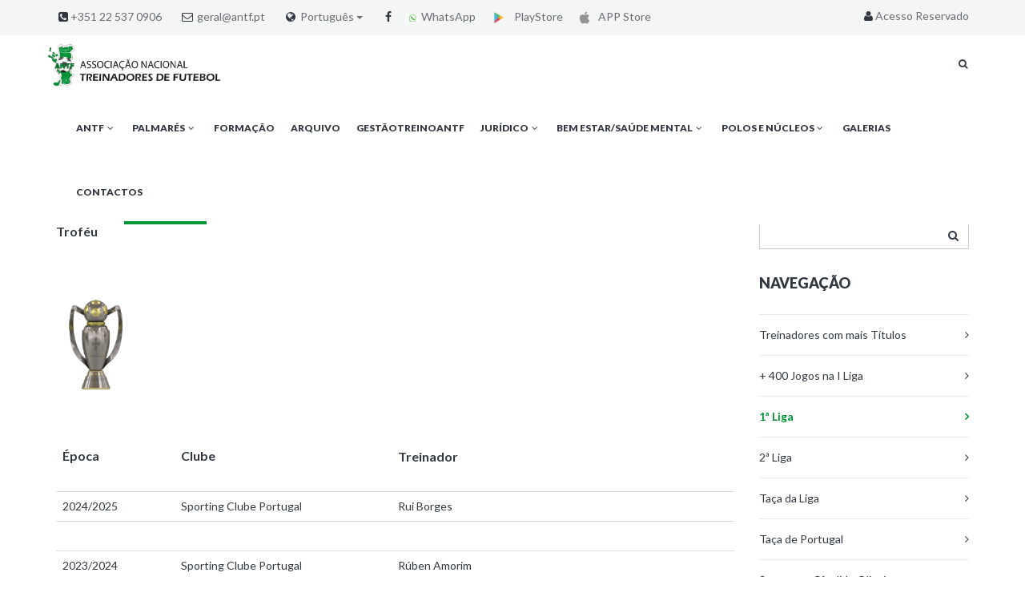

--- FILE ---
content_type: text/html; charset=UTF-8
request_url: https://antf.pt/en/treinadores-campeoes-das-competicoes-profissionais/liga-zon-sagres/
body_size: 8398
content:

<!DOCTYPE html>
<!--[if IE 8 ]>    <html class="no-js ie8" lang="pt"> <![endif]-->
<!--[if IE 9 ]>    <html class="no-js ie9" lang="pt"> <![endif]-->
<!--[if (gt IE 9)|!(IE)]><!--> <html class="no-js" lang="pt"> <!--<![endif]-->
<head>
    <meta charset="UTF-8">
    <meta name="description" content="ANTF - Associação Nacional de Treinadores de Futebol">
    <meta name="viewport" content="width=device-width, initial-scale=1.0, user-scalable=no, maximum-scale=1, shrink-to-fit=no">
    <meta http-equiv="X-UA-Compatible" content="IE=edge">
    <title>1ª Liga - ANTF - Treinadores de Futebol</title>
    <style>ul {list-style: none;}.rev-slider {overflow: hidden !important;display: none;}.rev-slider.revslider-initialised {display: block;}#rev1 {height: 620px;}#rev2 {height: 840px;}</style>

    <link rel="stylesheet" type="text/css" href="https://antf.pt/theme/fixed/assets/css/bootstrap.css">
    <link rel="stylesheet" type="text/css" href="https://antf.pt/theme/fixed/assets/css/style.css">
    <link rel="shortcut icon" href="https://antf.pt/data/uploads/logos/favicon_antf.png">

    <!--[if lt IE 9]>
    <script src="https://antf.pt/theme/fixed/assets/bootstrap/js/html5shiv.min.js"></script>
    <script src="https://antf.pt/theme/fixed/assets/bootstrap/js/respond.min.js"></script>
    <![endif]-->
    <link rel="stylesheet" type="text/css" href="https://antf.pt/theme/fixed/assets/fancybox/dist/jquery.fancybox.min.css">

    <meta name="description" content="Troféu &nbsp; &nbsp; &nbsp; &nbsp; &nbsp; &nbsp; &nbsp; &nbsp; &nbsp; &nbsp; Época &nbsp; &nbsp; &nbsp; &nbsp; &nbsp; &nb" />
<meta name="generator" content="GetSimple" />
<link rel="canonical" href="https://antf.pt/pt/treinadores-campeoes-das-competicoes-profissionais/liga-zon-sagres/" />

<!-- Google Analytics plugin -->
<!-- begin tracking code -->
<script type="text/javascript">

  var _gaq = _gaq || [];
  _gaq.push(['_setAccount', 'UA-8615316-29']);
  _gaq.push(['_trackPageview']);

  (function() {
    var ga = document.createElement('script'); ga.type = 'text/javascript'; ga.async = true;
    ga.src = ('https:' == document.location.protocol ? 'https://ssl' : 'http://www') + '.google-analytics.com/ga.js';
    var s = document.getElementsByTagName('script')[0]; s.parentNode.insertBefore(ga, s);
  })();

</script>
<!-- end Google Analytics tracking code -->


    <script src="https://antf.pt/theme/fixed/assets/js/modernizr.custom.js"></script>

</head>
<body class="header-light navbar-light navbar-fixed with-topbar withAnimation">

<header class="hidden-xs">
  <div class="container">
      <div class="row">
          <div class="col-md-10">
            <div class="text-wrapper"><i class="fa fa-phone-square fa-fw"></i>+351 22 537 0906</div>
<div class="text-wrapper"><i class="fa fa-envelope-o fa-fw"></i> 
<a href="mailto:geral@antf.pt">geral@antf.pt</a></div>              <div class="text-wrapper">
                  <i class="fa fa-globe fa-fw"></i>
                  <div class="btn-group">
                                              <a class="btn btn-link dropdown-toggle" data-toggle="dropdown">Português <span class="caret"></span></a>
                        <ul class="dropdown-menu" role="menu">
                            <li><a href="https://antf.pt/en/treinadores-campeoes-das-competicoes-profissionais/liga-zon-sagres/"><img src="https://antf.pt/theme/fixed/assets/icons/flags/png/gb.png"> English</a></li>
                        </ul>
                                          </div>

                      <a style="display:none" onclick="removediv()" class="removeid" style="cursor:pointer;position: absolute;top: 186px; margin-left: 300px;height: 240px;z-index: 99999;color: #fff;font-weight: bold;">X</a>
                      <a style="display:none" class="removeid" href="https://antf.pt/data/uploads/documentos/proposta-de-admissao-de-socio-atual.doc" target="_blank"><img style="position: absolute;top: 85px; margin-left: 100px;height: 240px;" src="https://antf.pt/data/uploads/cartao/caixa_4.png" /></a>
                      <script>
                      function removediv(){
                        $(".removeid").remove();
                      }
                      </script>
                </div>
                <div class="text-wrapper">
                    <ul class="list-inline list-socials">
                        <li><a href="https://www.facebook.com/treinadoresfutebol/" target="_blank" data-toggle="tooltip" data-placement="bottom" title="Facebook"><i class="fa fa-facebook fa-fw"></i></a></li>
                        <li><a href="https://wa.me/351913518078?text=Por%20favor%20coloque%20as%20suas%20dúvidas%20tentaremos%20responder%20o%20mais%20brevemente%20possível"  target="_blank"><img src="https://antf.pt/theme/fixed/assets/icons/flags/png/whtapp.png"> WhatsApp</a></li>
                        <li><a href="https://play.google.com/store/apps/details?id=com.antf.associates&hl=pt_PT&gl=US"><img src="https://encrypted-tbn0.gstatic.com/images?q=tbn:ANd9GcQXGcgB1tDTG-VRg8R0Kur8zVzreSeDNT9Z6g&usqp=CAU" height="18px" target="_blank"> PlayStore</a></li>
                        <li><a href="https://apps.apple.com/nl/app/antf/id6462873737"><img src="https://cdn.sanity.io/images/kts928pd/production/9fa92ac5a9498502d2707ced798d763fe7490ecc-1600x1026.png" target="_blank" height="18px"> APP Store</a></li>
					</ul>
                </div>
            </div>
            <div class="col-md-2 col-sm-4 text-right">
                <div class="text-wrapper">
                    <a href="https://api.antf.pt/" target="_blank"><i class="fa fa-fw fa-user"></i>Acesso Reservado </a>
                </div>
            </div>
        </div>
    </div>
</header>

<div class="container"></div>
<nav class="navbar yamm" role="navigation" style="z-index: 999;">
  <div class="container">
    <div class="navbar-header hidden-xs">
        <a class="navbar-brand" href="https://antf.pt/"><img style="max-width: 240px;padding: 2px;margin: -15px;padding-top: 0px; max-height: 69px;" src="https://antf.pt/data/uploads/logos/logo_antf.png" alt="ANTF"/></a>
    </div>
    <div class="collapse navbar-collapse no-transition" id="bs-example-navbar-collapse-1">
      <a href="#" class="showHeaderSearch hidden-xs"><i class="fa fa-fw fa-search"></i></a>
      <ul class="nav navbar-nav navbar-right">
                <li class="dropdown  antf abre  "><a class="dropdown-toggle" href="https://antf.pt/pt/antf/" title="ANTF">ANTF<i class='fa fa-fw fa-angle-down'></i></a>

          <ul class="dropdown-menu yamm-dropdown">
              <li class="pt">
                  <div class="yamm-content">
                      <div class="row">
                          <div class="col-sm-12">
                              <ul class="list-unstyled">
                                  <li class="dropdown  organigrama antf "><a class="" href="https://antf.pt/pt/antf/organigrama/" title="Corpos Sociais">Corpos Sociais</a></li>
<li class="dropdown  membros-honorarios antf "><a class="" href="https://antf.pt/pt/antf/membros-honorarios/" title="Membros Honorários">Membros Honorários</a></li>
<li class="dropdown  estatutos antf "><a class="" href="https://antf.pt/pt/antf/estatutos/" title="Estatutos">Estatutos</a></li>
<li class="dropdown  foreign-affairs-office antf "><a class="" href="https://antf.pt/pt/antf/foreign-affairs-office/" title="Gabinete de Relações Internacionais">Gabinete de Relações Internacionais</a></li>
<li class="dropdown  codigo-de-etica antf "><a class="" href="https://antf.pt/pt/antf/codigo-de-etica/" title="Código de Ética">C&oacute;digo de &Eacute;tica</a></li>
<li class="dropdown  rgpd antf "><a class="" href="https://antf.pt/pt/antf/rgpd/" title="Regulamento Geral Proteção Dados">Prote&ccedil;&atilde;o Dados</a></li>
<li class="dropdown  cct antf "><a class="" href="https://antf.pt/pt/antf/cct/" title="Contrato Coletivo de Trabalho">CCT ANTF LPFP</a></li>
<li class="dropdown  livros-e-publicacoes antf "><a class="" href="https://antf.pt/pt/antf/livros-e-publicacoes/" title="Livros e Publicações">Livros e Publicações</a></li>
<li class="dropdown  cartao antf "><a class="" href="https://antf.pt/pt/antf/cartao/" title="Admissão de Sócio">Admissão Sócio</a></li>

                              </ul>
                          </div>
                      </div>
                      <div class="row nav-bottom">
                          <div class="col-md-12">
                              <span class="btm-sec">ANTF | OFICIAL</span>
                          </div>
                      </div>
                  </div>
              </li>
          </ul>
          </li>
<li class="dropdown  treinadores-campeoes-das-competicoes-profissionais active abre  "><a class="dropdown-toggle" href="https://antf.pt/pt/treinadores-campeoes-das-competicoes-profissionais/" title="Palmarés">Palmar&eacute;s<i class='fa fa-fw fa-angle-down'></i></a>

          <ul class="dropdown-menu yamm-dropdown">
              <li class="pt">
                  <div class="yamm-content">
                      <div class="row">
                          <div class="col-sm-12">
                              <ul class="list-unstyled">
                                  <li class="dropdown  treinadores-com-mais-titulos treinadores-campeoes-das-competicoes-profissionais "><a class="" href="https://antf.pt/pt/treinadores-campeoes-das-competicoes-profissionais/treinadores-com-mais-titulos/" title="Treinadores Portugueses com mais Títulos">Treinadores com mais T&iacute;tulos</a></li>
<li class="dropdown  x400-jogos-na-i-liga treinadores-campeoes-das-competicoes-profissionais "><a class="" href="https://antf.pt/pt/treinadores-campeoes-das-competicoes-profissionais/400-jogos-na-i-liga/" title="+ 400 Jogos na I Liga">+ 400 Jogos na I Liga</a></li>
<li class="dropdown  liga-zon-sagres treinadores-campeoes-das-competicoes-profissionais active "><a class="" href="https://antf.pt/pt/treinadores-campeoes-das-competicoes-profissionais/liga-zon-sagres/" title="1ª Liga">1ª Liga</a></li>
<li class="dropdown  segunda-liga treinadores-campeoes-das-competicoes-profissionais "><a class="" href="https://antf.pt/pt/treinadores-campeoes-das-competicoes-profissionais/segunda-liga/" title="2ª Liga">2ª Liga</a></li>
<li class="dropdown  taca-da-liga treinadores-campeoes-das-competicoes-profissionais "><a class="" href="https://antf.pt/pt/treinadores-campeoes-das-competicoes-profissionais/taca-da-liga/" title="Taça da Liga">Taça da Liga</a></li>
<li class="dropdown  taca-de-portugal treinadores-campeoes-das-competicoes-profissionais "><a class="" href="https://antf.pt/pt/treinadores-campeoes-das-competicoes-profissionais/taca-de-portugal/" title="Taça de Portugal">Taça de Portugal</a></li>
<li class="dropdown  supertaca-candido-oliveira treinadores-campeoes-das-competicoes-profissionais "><a class="" href="https://antf.pt/pt/treinadores-campeoes-das-competicoes-profissionais/supertaca-candido-oliveira/" title="Supertaça Cândido Oliveira">Supertaça Cândido Oliveira</a></li>

                              </ul>
                          </div>
                      </div>
                      <div class="row nav-bottom">
                          <div class="col-md-12">
                              <span class="btm-sec">ANTF | OFICIAL</span>
                          </div>
                      </div>
                  </div>
              </li>
          </ul>
          </li>
<li class="dropdown  formacao-1-2 "><a class="dropdown-toggle" href="https://antf.pt/pt/formacao-1-2/" title="Formação ANTF">Formação</a></li>
<li class="dropdown  formacao-1-2-1 "><a class="dropdown-toggle" href="https://antf.pt/pt/formacao-1-2-1/" title="Arquivo Digital/Regulamentação">Arquivo</a></li>
<li class="dropdown  formacao-1 "><a class="dropdown-toggle" href="https://antf.pt/pt/formacao-1/" title="GT ANTF">GestãoTreinoANTF</a></li>
<li class="dropdown  contatos-3 abre  "><a class="dropdown-toggle" href="https://antf.pt/pt/contatos-3/" title="Juridico">Jurídico<i class='fa fa-fw fa-angle-down'></i></a>

          <ul class="dropdown-menu yamm-dropdown">
              <li class="pt">
                  <div class="yamm-content">
                      <div class="row">
                          <div class="col-sm-12">
                              <ul class="list-unstyled">
                                  <li class="dropdown  alertas-1 contatos-3 "><a class="" href="https://antf.pt/pt/contatos-3/alertas-1/" title="Alertas">Alertas</a></li>
<li class="dropdown  alertas contatos-3 "><a class="" href="https://antf.pt/pt/contatos-3/alertas/" title="Aconselhamento - Jurídico">Aconselhamento</a></li>
<li class="dropdown  apoio-juridico contatos-3 "><a class="" href="https://antf.pt/pt/contatos-3/apoio-juridico/" title="Aconselhamento Jurídico">Pedido Aconselhamento Jurídico</a></li>
<li class="dropdown  apoio-juridico-1 contatos-3 "><a class="" href="https://antf.pt/pt/contatos-3/apoio-juridico-1/" title="Integridade - Plataforma de Denúncia de Corrupção">Plataforma Denuncia Corrupção</a></li>

                              </ul>
                          </div>
                      </div>
                      <div class="row nav-bottom">
                          <div class="col-md-12">
                              <span class="btm-sec">ANTF | OFICIAL</span>
                          </div>
                      </div>
                  </div>
              </li>
          </ul>
          </li>
<li class="dropdown  saudeebemestar abre  "><a class="dropdown-toggle" href="https://antf.pt/pt/saudeebemestar/" title="Bem Estar e Saúde Mental do Treinador">Bem Estar/Saúde Mental<i class='fa fa-fw fa-angle-down'></i></a>

          <ul class="dropdown-menu yamm-dropdown">
              <li class="pt">
                  <div class="yamm-content">
                      <div class="row">
                          <div class="col-sm-12">
                              <ul class="list-unstyled">
                                  <li class="dropdown  xvcongressonacional-1-1-2-1-2 saudeebemestar "><a class="" href="https://antf.pt/pt/saudeebemestar/xvcongressonacional-1-1-2-1-2/" title="Bem Estar e Saúde Mental do Treinador">Bem Estar e Saúde Mental do Treinador</a></li>
<li class="dropdown  xvcongressonacional-1-1-2-1 saudeebemestar "><a class="" href="https://antf.pt/pt/saudeebemestar/xvcongressonacional-1-1-2-1/" title="Como melhorar o seu bem estar">Como melhorar o seu bem estar</a></li>
<li class="dropdown  xvcongressonacional-1-1-2 saudeebemestar "><a class="" href="https://antf.pt/pt/saudeebemestar/xvcongressonacional-1-1-2/" title="Como melhorar as suas competências técnicas">Como melhorar as suas competências técnicas</a></li>
<li class="dropdown  xvcongressonacional-1-1-1 saudeebemestar "><a class="" href="https://antf.pt/pt/saudeebemestar/xvcongressonacional-1-1-1/" title="Formulário de Contacto">Precisa da nossa ajuda?</a></li>

                              </ul>
                          </div>
                      </div>
                      <div class="row nav-bottom">
                          <div class="col-md-12">
                              <span class="btm-sec">ANTF | OFICIAL</span>
                          </div>
                      </div>
                  </div>
              </li>
          </ul>
          </li>
<li class="dropdown  polos-e-nucleos abre  "><a class="dropdown-toggle" href="https://antf.pt/pt/polos-e-nucleos/" title="Polos e Núcleos">Polos e N&uacute;cleos<i class='fa fa-fw fa-angle-down'></i></a>

          <ul class="dropdown-menu yamm-dropdown">
              <li class="pt">
                  <div class="yamm-content">
                      <div class="row">
                          <div class="col-sm-12">
                              <ul class="list-unstyled">
                                  <li class="dropdown  braga polos-e-nucleos "><a class="" href="https://antf.pt/pt/polos-e-nucleos/braga/" title="Braga">Braga</a></li>
<li class="dropdown  lisboa polos-e-nucleos "><a class="" href="https://antf.pt/pt/polos-e-nucleos/lisboa/" title="Lisboa">Lisboa</a></li>
<li class="dropdown  portalegre polos-e-nucleos "><a class="" href="https://antf.pt/pt/polos-e-nucleos/portalegre/" title="Portalegre">Portalegre</a></li>
<li class="dropdown  porto polos-e-nucleos "><a class="" href="https://antf.pt/pt/polos-e-nucleos/porto/" title="Porto">Porto</a></li>
<li class="dropdown  setubal polos-e-nucleos "><a class="" href="https://antf.pt/pt/polos-e-nucleos/setubal/" title="Setúbal">Set&uacute;bal</a></li>

                              </ul>
                          </div>
                      </div>
                      <div class="row nav-bottom">
                          <div class="col-md-12">
                              <span class="btm-sec">ANTF | OFICIAL</span>
                          </div>
                      </div>
                  </div>
              </li>
          </ul>
          </li>
<li class="dropdown  gallery "><a class="dropdown-toggle" href="https://antf.pt/pt/gallery/" title="Galerias">Galerias</a></li>
<li class="dropdown  contatos "><a class="dropdown-toggle" href="https://antf.pt/pt/contatos/" title="Contactos">Contactos</a></li>
                <li class="hidden-md hidden-sm hidden-lg"><a href="#" class="btn-login-toggle"><i class="fa fa-fw fa-user"></i>Acesso Reservado</a></li>
      </ul>
    </div>
  </div>
</nav>

<div class="container"></div>
<div class="header-search" style="display:none;">
    <div class="display-table">
        <div class="table-cell">
            <form class="text-center" method="GET" action="https://antf.pt/theme/fixed/index/procurar">
                <fieldset>
                    <div class="form-group">
                        <button class="header-search-icon" type="submit"><i class="fa fa-fw fa-search"></i></button>
                        <label></label>
                        <input type="text" name="words" class="form-control" placeholder="Procurar...">
                    </div>
                </fieldset>
                <a href="#" class="showHeaderSearch headerSearchClose"><i class="fa fa-fw fa-times"></i></a>
            </form>
        </div>
    </div>
</div>

<div class="header-login" style="display:none;">
    <div class="display-table">
        <div class="table-cell">
            <center><h3>Acesso Reservado</h3></center>
            <form class="text-center" role="form">
                <fieldset>
                    <iframe style="width:90%;border-radius:15px;border:0px; height: 660px;" src="https://api.antf.pt"></iframe>
                </fieldset>
                <a href="#" class="btn-login-toggle headerLoginClose"><i class="fa fa-fw fa-times"></i></a>
            </form>
        </div>
    </div>
</div>
<div class="container"></div>

<div id="wrapper">

<div class="container">
    <!-- Brand and toggle get grouped for better mobile display -->
    <div class="navbar-header visible-xs">
        <a class="navbar-brand" href="https://antf.pt/"><img style="max-width: 250px;" src="/data/uploads/logos/logo_antf.png" alt="ANTF"/></a>
        <button type="button" class="navbar-toggle" id="sidebar-toggle">
            <span class="sr-only">Toggle navigation</span>
            <span class="icon-bar"></span>
            <span class="icon-bar"></span>
            <span class="icon-bar"></span>
        </button>
        <a href="#" class="showHeaderSearch"><i class="fa fa-fw fa-search"></i></a>
    </div>
</div>
<section class="call-box bg3">
    <div class="inner">
        <div class="container">
            <div class="row">
                <div class="table-cell col-md-12">
                    <h2 class="uppercase">
                        1ª Liga                    </h2>
                </div>
            </div>

        </div>
    </div>
</section>

<section class="container section">
    <div class="row">
      <div class="col-sm-8 col-md-9">
        <p>
	<strong style="font-size: 16px;">Trofé</strong><strong style="font-size: 16px;">u</strong></p>
<p>
	&nbsp;</p>
<p>
	<strong style="font-size: 16px;"><img alt="" src="http://www.antf.pt/data/uploads/palmares-treinadores/1_trofeu_zonsagres1.png" style="width: 100px; height: 122px; float: left;" /></strong></p>
<div>
	&nbsp;</div>
<div>
	&nbsp;</div>
<div>
	&nbsp;</div>
<div>
	&nbsp;</div>
<div>
	&nbsp;</div>
<div>
	&nbsp;</div>
<div>
	&nbsp;</div>
<div>
	&nbsp;</div>
<div>
	&nbsp;</div>
<table border="0" cellpadding="1" cellspacing="1" class="table" style="width: 100%">
	<tbody>
		<tr>
			<td>
				<span style="font-size:16px;"><strong>Época &nbsp; &nbsp; &nbsp; &nbsp; &nbsp; &nbsp; &nbsp;</strong></span></td>
			<td>
				<span style="font-size:16px;"><b>Clube &nbsp; &nbsp; &nbsp; &nbsp; &nbsp; &nbsp; &nbsp; &nbsp; &nbsp; &nbsp; &nbsp; &nbsp; &nbsp; &nbsp; &nbsp; &nbsp; &nbsp; &nbsp; &nbsp; &nbsp;</b></span></td>
			<td>
				<p>
					<strong style="font-size: 16px;">Treinador</strong></p>
			</td>
		</tr>
		<tr>
			<td>
				2024/2025</td>
			<td>
				Sporting Clube Portugal</td>
			<td>
				Rui Borges</td>
		</tr>
		<tr>
			<td>
				&nbsp;</td>
			<td>
				&nbsp;</td>
			<td>
				&nbsp;</td>
		</tr>
		<tr>
			<td>
				2023/2024</td>
			<td>
				Sporting Clube Portugal</td>
			<td>
				Rúben Amorim</td>
		</tr>
		<tr>
			<td>
				&nbsp;</td>
			<td>
				&nbsp;</td>
			<td>
				&nbsp;</td>
		</tr>
		<tr>
			<td>
				2022/2023</td>
			<td>
				Sport Lisboa Benfica</td>
			<td>
				Roger Schmidt</td>
		</tr>
		<tr>
			<td>
				&nbsp;</td>
			<td>
				&nbsp;</td>
			<td>
				&nbsp;</td>
		</tr>
		<tr>
			<td>
				2021/2022</td>
			<td>
				Futebol Clube Porto</td>
			<td>
				Sérgio Conceição</td>
		</tr>
		<tr>
			<td>
				&nbsp;</td>
			<td>
				&nbsp;</td>
			<td>
				&nbsp;</td>
		</tr>
		<tr>
			<td>
				2020/2021</td>
			<td>
				Sporting Clube Portugal</td>
			<td>
				Rúben Amorim</td>
		</tr>
		<tr>
			<td>
				&nbsp;</td>
			<td>
				&nbsp;</td>
			<td>
				&nbsp;</td>
		</tr>
		<tr>
			<td>
				2019/2020</td>
			<td>
				Futebol Clube Porto</td>
			<td>
				Sérgio Conceição</td>
		</tr>
		<tr>
			<td>
				&nbsp;</td>
			<td>
				&nbsp;</td>
			<td>
				&nbsp;</td>
		</tr>
		<tr>
			<td>
				2018/2019</td>
			<td>
				Sport Lisboa Benfica</td>
			<td>
				Bruno Lage</td>
		</tr>
		<tr>
			<td>
				&nbsp;</td>
			<td>
				&nbsp;</td>
			<td>
				&nbsp;</td>
		</tr>
		<tr>
			<td>
				2017/2018</td>
			<td>
				Futebol Clube Porto</td>
			<td>
				Sérgio Conceição</td>
		</tr>
		<tr>
			<td>
				&nbsp;</td>
			<td>
				&nbsp;</td>
			<td>
				&nbsp;</td>
		</tr>
		<tr>
			<td>
				2016/2017</td>
			<td>
				Sport Lisboa Benfica</td>
			<td>
				Rui Vitória</td>
		</tr>
		<tr>
			<td>
				&nbsp;</td>
			<td>
				&nbsp;</td>
			<td>
				&nbsp;</td>
		</tr>
		<tr>
			<td>
				<p>
					2015/2016</p>
			</td>
			<td>
				Sport Lisboa Benfica&nbsp;&nbsp;&nbsp;&nbsp;&nbsp;&nbsp;&nbsp;&nbsp;&nbsp;&nbsp;</td>
			<td>
				Rui Vitória</td>
		</tr>
		<tr>
			<td>
				&nbsp;</td>
			<td>
				&nbsp;</td>
			<td>
				&nbsp;</td>
		</tr>
		<tr>
			<td>
				<p>
					2014/2015 &nbsp; &nbsp; &nbsp; &nbsp;&nbsp;</p>
			</td>
			<td>
				Sport Lisboa Benfica&nbsp;&nbsp;&nbsp;&nbsp;&nbsp;&nbsp;&nbsp;&nbsp;&nbsp;&nbsp;&nbsp;&nbsp;&nbsp;&nbsp;&nbsp;&nbsp;&nbsp;&nbsp;&nbsp;&nbsp;</td>
			<td>
				Jorge Jesus</td>
		</tr>
		<tr>
			<td>
				&nbsp;</td>
			<td>
				&nbsp;</td>
			<td>
				&nbsp;</td>
		</tr>
		<tr>
			<td>
				<p>
					2013/2014</p>
			</td>
			<td>
				Sport Lisboa Benfica&nbsp;&nbsp;&nbsp;&nbsp;&nbsp;&nbsp;&nbsp;&nbsp;&nbsp;&nbsp;</td>
			<td>
				Jorge Jesus</td>
		</tr>
		<tr>
			<td>
				&nbsp;</td>
			<td>
				&nbsp;</td>
			<td>
				&nbsp;</td>
		</tr>
		<tr>
			<td>
				<p>
					2012/2013</p>
			</td>
			<td>
				Futebol Clube do Porto</td>
			<td>
				Vítor Pereira</td>
		</tr>
		<tr>
			<td>
				&nbsp;</td>
			<td>
				&nbsp;</td>
			<td>
				&nbsp;</td>
		</tr>
		<tr>
			<td>
				<p>
					2011/2012</p>
			</td>
			<td>
				Futebol Clube do Porto</td>
			<td>
				Vítor Pereira</td>
		</tr>
		<tr>
			<td>
				&nbsp;</td>
			<td>
				&nbsp;</td>
			<td>
				&nbsp;</td>
		</tr>
		<tr>
			<td>
				2010/2011</td>
			<td>
				Futebol Clube do Porto</td>
			<td>
				<p>
					André Villas-Boas</p>
			</td>
		</tr>
		<tr>
			<td>
				&nbsp;</td>
			<td>
				&nbsp;</td>
			<td>
				&nbsp;</td>
		</tr>
		<tr>
			<td>
				2009/2010</td>
			<td>
				Sport Lisboa e Benfica</td>
			<td>
				<p>
					Jorge Jesus</p>
			</td>
		</tr>
		<tr>
			<td>
				&nbsp;</td>
			<td>
				&nbsp;</td>
			<td>
				&nbsp;</td>
		</tr>
		<tr>
			<td>
				2008/2009</td>
			<td>
				Futebol Clube do Porto</td>
			<td>
				<p>
					Jesualdo Ferreira</p>
			</td>
		</tr>
		<tr>
			<td>
				&nbsp;</td>
			<td>
				&nbsp;</td>
			<td>
				&nbsp;</td>
		</tr>
		<tr>
			<td>
				2007/2008</td>
			<td>
				Futebol Clube do Porto</td>
			<td>
				<p>
					Jesualdo Ferreira</p>
			</td>
		</tr>
		<tr>
			<td>
				&nbsp;</td>
			<td>
				&nbsp;</td>
			<td>
				&nbsp;</td>
		</tr>
		<tr>
			<td>
				2006/2007</td>
			<td>
				Futebol Clube do Porto</td>
			<td>
				<p>
					Jesualdo Ferreira</p>
			</td>
		</tr>
		<tr>
			<td>
				&nbsp;</td>
			<td>
				&nbsp;</td>
			<td>
				&nbsp;</td>
		</tr>
		<tr>
			<td>
				2005/2006</td>
			<td>
				Futebol Clube do Porto</td>
			<td>
				<p>
					Co Adriaanse</p>
			</td>
		</tr>
		<tr>
			<td>
				&nbsp;</td>
			<td>
				&nbsp;</td>
			<td>
				&nbsp;</td>
		</tr>
		<tr>
			<td>
				2004/2005</td>
			<td>
				Sport Lisboa e Benfica</td>
			<td>
				<p>
					Giovanni Trapattoni</p>
			</td>
		</tr>
		<tr>
			<td>
				&nbsp;</td>
			<td>
				&nbsp;</td>
			<td>
				&nbsp;</td>
		</tr>
		<tr>
			<td>
				2003/2004</td>
			<td>
				Futebol Clube do Porto</td>
			<td>
				<p>
					José Mourinho</p>
			</td>
		</tr>
		<tr>
			<td>
				&nbsp;</td>
			<td>
				&nbsp;</td>
			<td>
				&nbsp;</td>
		</tr>
		<tr>
			<td>
				2002/2003</td>
			<td>
				Futebol Clube do Porto</td>
			<td>
				<p>
					José Mourinho</p>
			</td>
		</tr>
		<tr>
			<td>
				&nbsp;</td>
			<td>
				&nbsp;</td>
			<td>
				&nbsp;</td>
		</tr>
		<tr>
			<td>
				2001/2002</td>
			<td>
				Sporting Clube de Portugal</td>
			<td>
				<p>
					Laslo Boloni</p>
			</td>
		</tr>
		<tr>
			<td>
				&nbsp;</td>
			<td>
				&nbsp;</td>
			<td>
				&nbsp;</td>
		</tr>
		<tr>
			<td>
				2000/2001</td>
			<td>
				Boavista Futebol Clube</td>
			<td>
				<p>
					Jaime Pacheco</p>
			</td>
		</tr>
		<tr>
			<td>
				&nbsp;</td>
			<td>
				&nbsp;</td>
			<td>
				&nbsp;</td>
		</tr>
		<tr>
			<td>
				1999/2000</td>
			<td>
				Sporting Clube de Portugal</td>
			<td>
				Giuseppe Materazzi &amp; Augusto Inácio</td>
		</tr>
		<tr>
			<td>
				&nbsp;</td>
			<td>
				&nbsp;</td>
			<td>
				&nbsp;</td>
		</tr>
		<tr>
			<td>
				1998/1999</td>
			<td>
				Futebol Clube do Porto</td>
			<td>
				<p>
					Fernando Santos</p>
			</td>
		</tr>
		<tr>
			<td>
				&nbsp;</td>
			<td>
				&nbsp;</td>
			<td>
				&nbsp;</td>
		</tr>
		<tr>
			<td>
				1997/1998</td>
			<td>
				Futebol Clube do Porto</td>
			<td>
				<p>
					António Oliveira</p>
			</td>
		</tr>
		<tr>
			<td>
				&nbsp;</td>
			<td>
				&nbsp;</td>
			<td>
				&nbsp;</td>
		</tr>
		<tr>
			<td>
				1996/1997</td>
			<td>
				Futebol Clube do Porto</td>
			<td>
				<p>
					António Oliveira</p>
			</td>
		</tr>
		<tr>
			<td>
				&nbsp;</td>
			<td>
				&nbsp;</td>
			<td>
				&nbsp;</td>
		</tr>
		<tr>
			<td>
				1995/1996</td>
			<td>
				Futebol Clube do Porto</td>
			<td>
				<p>
					Bobby Robson</p>
			</td>
		</tr>
		<tr>
			<td>
				&nbsp;</td>
			<td>
				&nbsp;</td>
			<td>
				&nbsp;</td>
		</tr>
		<tr>
			<td>
				1994/1995</td>
			<td>
				Futebol Clube do Porto</td>
			<td>
				<p>
					Bobby Robson</p>
			</td>
		</tr>
		<tr>
			<td>
				&nbsp;</td>
			<td>
				&nbsp;</td>
			<td>
				&nbsp;</td>
		</tr>
		<tr>
			<td>
				1993/1994</td>
			<td>
				Sport Lisboa e Benfica</td>
			<td>
				<p>
					António Oliveira "Toni"</p>
			</td>
		</tr>
		<tr>
			<td>
				&nbsp;</td>
			<td>
				&nbsp;</td>
			<td>
				&nbsp;</td>
		</tr>
		<tr>
			<td>
				1992/1993</td>
			<td>
				Futebol Clube do Porto</td>
			<td>
				<p>
					Carlos Alberto Silva</p>
			</td>
		</tr>
		<tr>
			<td>
				&nbsp;</td>
			<td>
				&nbsp;</td>
			<td>
				&nbsp;</td>
		</tr>
		<tr>
			<td>
				1991/1992</td>
			<td>
				Futebol Clube do Porto</td>
			<td>
				<p>
					Carlos Alberto Silva</p>
			</td>
		</tr>
		<tr>
			<td>
				&nbsp;</td>
			<td>
				&nbsp;</td>
			<td>
				&nbsp;</td>
		</tr>
		<tr>
			<td>
				1990/1991</td>
			<td>
				Sport Lisboa e Benfica</td>
			<td>
				<p>
					Sven-Goran Eriksson</p>
			</td>
		</tr>
		<tr>
			<td>
				&nbsp;</td>
			<td>
				&nbsp;</td>
			<td>
				&nbsp;</td>
		</tr>
		<tr>
			<td>
				1989/1990</td>
			<td>
				Futebol Clube do Porto</td>
			<td>
				<p>
					Artur Jorge</p>
			</td>
		</tr>
		<tr>
			<td>
				&nbsp;</td>
			<td>
				&nbsp;</td>
			<td>
				&nbsp;</td>
		</tr>
		<tr>
			<td>
				1988/1989</td>
			<td>
				Sport Lisboa e Benfica</td>
			<td>
				<p>
					António Oliveira "Toni"</p>
			</td>
		</tr>
		<tr>
			<td>
				&nbsp;</td>
			<td>
				&nbsp;</td>
			<td>
				&nbsp;</td>
		</tr>
		<tr>
			<td>
				1887/1988</td>
			<td>
				Futebol Clube do Porto</td>
			<td>
				<p>
					Tomislav Ivic</p>
			</td>
		</tr>
		<tr>
			<td>
				&nbsp;</td>
			<td>
				&nbsp;</td>
			<td>
				&nbsp;</td>
		</tr>
		<tr>
			<td>
				1986/1987</td>
			<td>
				Sport Lisboa e Benfica</td>
			<td>
				<p>
					John Mortimore</p>
			</td>
		</tr>
		<tr>
			<td>
				&nbsp;</td>
			<td>
				&nbsp;</td>
			<td>
				&nbsp;</td>
		</tr>
		<tr>
			<td>
				1985/1986</td>
			<td>
				Futebol Clube do Porto</td>
			<td>
				<p>
					Artur Jorge</p>
			</td>
		</tr>
		<tr>
			<td>
				&nbsp;</td>
			<td>
				&nbsp;</td>
			<td>
				&nbsp;</td>
		</tr>
		<tr>
			<td>
				1984/1985</td>
			<td>
				Futebol Clube do Porto</td>
			<td>
				<p>
					Artur Jorge</p>
			</td>
		</tr>
		<tr>
			<td>
				&nbsp;</td>
			<td>
				&nbsp;</td>
			<td>
				&nbsp;</td>
		</tr>
		<tr>
			<td>
				1983/1984</td>
			<td>
				Sport Lisboa e Benfica</td>
			<td>
				<p>
					Sven-Goran Eriksson</p>
			</td>
		</tr>
		<tr>
			<td>
				&nbsp;</td>
			<td>
				&nbsp;</td>
			<td>
				&nbsp;</td>
		</tr>
		<tr>
			<td>
				1982/1983</td>
			<td>
				Sport Lisboa e Benfica</td>
			<td>
				<p>
					Sven-Goran Eriksson</p>
			</td>
		</tr>
		<tr>
			<td>
				&nbsp;</td>
			<td>
				&nbsp;</td>
			<td>
				&nbsp;</td>
		</tr>
		<tr>
			<td>
				1981/1982</td>
			<td>
				Sporting Clube de Portugal</td>
			<td>
				<p>
					Malcolm Alisson</p>
			</td>
		</tr>
		<tr>
			<td>
				&nbsp;</td>
			<td>
				&nbsp;</td>
			<td>
				&nbsp;</td>
		</tr>
		<tr>
			<td>
				1980/1981</td>
			<td>
				Sport Lisboa e Benfica</td>
			<td>
				<p>
					Lajos Baroti</p>
			</td>
		</tr>
		<tr>
			<td>
				&nbsp;</td>
			<td>
				&nbsp;</td>
			<td>
				&nbsp;</td>
		</tr>
		<tr>
			<td>
				1979/1980</td>
			<td>
				Sporting Clube de Portugal</td>
			<td>
				<p>
					Rodrigues Dias &amp; Fernando Mendes</p>
			</td>
		</tr>
		<tr>
			<td>
				&nbsp;</td>
			<td>
				&nbsp;</td>
			<td>
				&nbsp;</td>
		</tr>
		<tr>
			<td>
				1978/1979</td>
			<td>
				Futebol Clube do Porto</td>
			<td>
				<p>
					José Maria Pedroto</p>
			</td>
		</tr>
		<tr>
			<td>
				&nbsp;</td>
			<td>
				&nbsp;</td>
			<td>
				&nbsp;</td>
		</tr>
		<tr>
			<td>
				1977/1978</td>
			<td>
				Futebol Clube do Porto</td>
			<td>
				<p>
					José Maria Pedroto</p>
			</td>
		</tr>
		<tr>
			<td>
				&nbsp;</td>
			<td>
				&nbsp;</td>
			<td>
				&nbsp;</td>
		</tr>
		<tr>
			<td>
				1976/1977</td>
			<td>
				Sport Lisboa e Benfica</td>
			<td>
				<p>
					John Mortimore</p>
			</td>
		</tr>
		<tr>
			<td>
				&nbsp;</td>
			<td>
				&nbsp;</td>
			<td>
				&nbsp;</td>
		</tr>
		<tr>
			<td>
				1975/1976</td>
			<td>
				Sport Lisboa e Benfica</td>
			<td>
				<p>
					Mário Wilson</p>
			</td>
		</tr>
		<tr>
			<td>
				&nbsp;</td>
			<td>
				&nbsp;</td>
			<td>
				&nbsp;</td>
		</tr>
		<tr>
			<td>
				1974/1975</td>
			<td>
				Sport Lisboa e Benfica</td>
			<td>
				<p>
					Mirolad Pavic</p>
			</td>
		</tr>
		<tr>
			<td>
				&nbsp;</td>
			<td>
				&nbsp;</td>
			<td>
				&nbsp;</td>
		</tr>
		<tr>
			<td>
				1973/1974</td>
			<td>
				Sporting Clube de Portugal</td>
			<td>
				<p>
					Mário Lino</p>
			</td>
		</tr>
		<tr>
			<td>
				&nbsp;</td>
			<td>
				&nbsp;</td>
			<td>
				&nbsp;</td>
		</tr>
		<tr>
			<td>
				1972/1973</td>
			<td>
				Sport Lisboa e Benfica</td>
			<td>
				<p>
					Jimmy Hagan</p>
			</td>
		</tr>
		<tr>
			<td>
				&nbsp;</td>
			<td>
				&nbsp;</td>
			<td>
				&nbsp;</td>
		</tr>
		<tr>
			<td>
				1971/1972</td>
			<td>
				Sport Lisboa e Benfica</td>
			<td>
				<p>
					Jimmy Hagan</p>
			</td>
		</tr>
		<tr>
			<td>
				&nbsp;</td>
			<td>
				&nbsp;</td>
			<td>
				&nbsp;</td>
		</tr>
		<tr>
			<td>
				1970/1971</td>
			<td>
				Sport Lisboa e Benfica</td>
			<td>
				<p>
					Jimmy Hagan</p>
			</td>
		</tr>
		<tr>
			<td>
				&nbsp;</td>
			<td>
				&nbsp;</td>
			<td>
				&nbsp;</td>
		</tr>
		<tr>
			<td>
				1969/1970</td>
			<td>
				Sporting Clube de Portugal</td>
			<td>
				<p>
					Fernando Vaz</p>
			</td>
		</tr>
		<tr>
			<td>
				&nbsp;</td>
			<td>
				&nbsp;</td>
			<td>
				&nbsp;</td>
		</tr>
		<tr>
			<td>
				1968/1969</td>
			<td>
				Sport Lisboa e Benfica</td>
			<td>
				<p>
					Otto Glória</p>
			</td>
		</tr>
		<tr>
			<td>
				&nbsp;</td>
			<td>
				&nbsp;</td>
			<td>
				&nbsp;</td>
		</tr>
		<tr>
			<td>
				1967/1968</td>
			<td>
				Sport Lisboa e Benfica</td>
			<td>
				<p>
					Fernando Riera &amp; Fernando Cabrita &amp; Otto Glória</p>
			</td>
		</tr>
		<tr>
			<td>
				&nbsp;</td>
			<td>
				&nbsp;</td>
			<td>
				&nbsp;</td>
		</tr>
		<tr>
			<td>
				1966/1967</td>
			<td>
				Sport Lisboa e Benfica</td>
			<td>
				<p>
					Fernando Riera</p>
			</td>
		</tr>
		<tr>
			<td>
				&nbsp;</td>
			<td>
				&nbsp;</td>
			<td>
				&nbsp;</td>
		</tr>
		<tr>
			<td>
				1965/1966</td>
			<td>
				Sporting Clube de Portugal</td>
			<td>
				<p>
					Otto Glória</p>
			</td>
		</tr>
		<tr>
			<td>
				&nbsp;</td>
			<td>
				&nbsp;</td>
			<td>
				&nbsp;</td>
		</tr>
		<tr>
			<td>
				1964/1965</td>
			<td>
				Sport Lisboa e Benfica</td>
			<td>
				<p>
					Elek Schwartz</p>
			</td>
		</tr>
		<tr>
			<td>
				&nbsp;</td>
			<td>
				&nbsp;</td>
			<td>
				&nbsp;</td>
		</tr>
		<tr>
			<td>
				1963/1964</td>
			<td>
				Sport Lisboa e Benfica</td>
			<td>
				<p>
					Lajos Czeizeer</p>
			</td>
		</tr>
		<tr>
			<td>
				&nbsp;</td>
			<td>
				&nbsp;</td>
			<td>
				&nbsp;</td>
		</tr>
		<tr>
			<td>
				1962/1963</td>
			<td>
				Sport Lisboa e Benfica</td>
			<td>
				<p>
					Fernando Riera</p>
			</td>
		</tr>
		<tr>
			<td>
				&nbsp;</td>
			<td>
				&nbsp;</td>
			<td>
				&nbsp;</td>
		</tr>
		<tr>
			<td>
				1961/1962</td>
			<td>
				Sporting Clube de Portugal</td>
			<td>
				<p>
					Otto Glória &amp; Juca</p>
			</td>
		</tr>
		<tr>
			<td>
				&nbsp;</td>
			<td>
				&nbsp;</td>
			<td>
				&nbsp;</td>
		</tr>
		<tr>
			<td>
				1960/1961</td>
			<td>
				Sport Lisboa e Benfica</td>
			<td>
				<p>
					Béla Guttman</p>
			</td>
		</tr>
		<tr>
			<td>
				&nbsp;</td>
			<td>
				&nbsp;</td>
			<td>
				&nbsp;</td>
		</tr>
		<tr>
			<td>
				1959/1960</td>
			<td>
				Sport Lisboa e Benfica</td>
			<td>
				<p>
					Béla Guttman</p>
			</td>
		</tr>
		<tr>
			<td>
				&nbsp;</td>
			<td>
				&nbsp;</td>
			<td>
				&nbsp;</td>
		</tr>
		<tr>
			<td>
				1958/1959</td>
			<td>
				Futebol Clube do Porto</td>
			<td>
				<p>
					Otto Bumbel &amp; Béla Guttman</p>
			</td>
		</tr>
		<tr>
			<td>
				&nbsp;</td>
			<td>
				&nbsp;</td>
			<td>
				&nbsp;</td>
		</tr>
		<tr>
			<td>
				1957/1958</td>
			<td>
				Sporting Clube de Portugal</td>
			<td>
				<p>
					Enrique Fernandez</p>
			</td>
		</tr>
		<tr>
			<td>
				&nbsp;</td>
			<td>
				&nbsp;</td>
			<td>
				&nbsp;</td>
		</tr>
		<tr>
			<td>
				1956/1957</td>
			<td>
				Sport Lisboa e Benfica</td>
			<td>
				<p>
					Otto Glória</p>
			</td>
		</tr>
		<tr>
			<td>
				&nbsp;</td>
			<td>
				&nbsp;</td>
			<td>
				&nbsp;</td>
		</tr>
		<tr>
			<td>
				1955/1956</td>
			<td>
				Futebol Clube do Porto</td>
			<td>
				<p>
					Dorival Yustrich</p>
			</td>
		</tr>
		<tr>
			<td>
				&nbsp;</td>
			<td>
				&nbsp;</td>
			<td>
				&nbsp;</td>
		</tr>
		<tr>
			<td>
				1954/1955</td>
			<td>
				Sport Lisboa e Benfica</td>
			<td>
				<p>
					Otto Glória</p>
			</td>
		</tr>
		<tr>
			<td>
				&nbsp;</td>
			<td>
				&nbsp;</td>
			<td>
				&nbsp;</td>
		</tr>
		<tr>
			<td>
				1953/1954</td>
			<td>
				Sporting Clube de Portugal</td>
			<td>
				<p>
					Tavares da Silva</p>
			</td>
		</tr>
		<tr>
			<td>
				&nbsp;</td>
			<td>
				&nbsp;</td>
			<td>
				&nbsp;</td>
		</tr>
		<tr>
			<td>
				1952/1953</td>
			<td>
				Sporting Clube de Portugal</td>
			<td>
				<p>
					Randolph Galloway</p>
			</td>
		</tr>
		<tr>
			<td>
				&nbsp;</td>
			<td>
				&nbsp;</td>
			<td>
				&nbsp;</td>
		</tr>
		<tr>
			<td>
				1951/1952</td>
			<td>
				Sporting Clube de Portugal</td>
			<td>
				<p>
					Randolph Galloway</p>
			</td>
		</tr>
		<tr>
			<td>
				&nbsp;</td>
			<td>
				&nbsp;</td>
			<td>
				&nbsp;</td>
		</tr>
		<tr>
			<td>
				1950/1951</td>
			<td>
				Sporting Clube de Portugal</td>
			<td>
				<p>
					Randolph Galloway</p>
			</td>
		</tr>
		<tr>
			<td>
				&nbsp;</td>
			<td>
				&nbsp;</td>
			<td>
				&nbsp;</td>
		</tr>
		<tr>
			<td>
				1949/1950</td>
			<td>
				Sport Lisboa e Benfica</td>
			<td>
				<p>
					Ted Smith</p>
			</td>
		</tr>
		<tr>
			<td>
				&nbsp;</td>
			<td>
				&nbsp;</td>
			<td>
				&nbsp;</td>
		</tr>
		<tr>
			<td>
				1948/1949</td>
			<td>
				Sporting Clube de Portugal</td>
			<td>
				<p>
					Cândido Oliveira</p>
			</td>
		</tr>
		<tr>
			<td>
				&nbsp;</td>
			<td>
				&nbsp;</td>
			<td>
				&nbsp;</td>
		</tr>
		<tr>
			<td>
				1947/1948</td>
			<td>
				Sporting Clube de Portugal</td>
			<td>
				<p>
					Cândido Oliveira</p>
			</td>
		</tr>
		<tr>
			<td>
				&nbsp;</td>
			<td>
				&nbsp;</td>
			<td>
				&nbsp;</td>
		</tr>
		<tr>
			<td>
				1946/1947</td>
			<td>
				Sporting Clube de Portugal</td>
			<td>
				<p>
					Robert Kelly</p>
			</td>
		</tr>
		<tr>
			<td>
				&nbsp;</td>
			<td>
				&nbsp;</td>
			<td>
				&nbsp;</td>
		</tr>
		<tr>
			<td>
				1945/1946</td>
			<td>
				Os Belenenses</td>
			<td>
				<p>
					Augusto Silva</p>
			</td>
		</tr>
		<tr>
			<td>
				&nbsp;</td>
			<td>
				&nbsp;</td>
			<td>
				&nbsp;</td>
		</tr>
		<tr>
			<td>
				1944/1945</td>
			<td>
				Sport Lisboa e Benfica</td>
			<td>
				<p>
					Janos Biri</p>
			</td>
		</tr>
		<tr>
			<td>
				&nbsp;</td>
			<td>
				&nbsp;</td>
			<td>
				&nbsp;</td>
		</tr>
		<tr>
			<td>
				1943/1944</td>
			<td>
				Sporting Clube de Portugal</td>
			<td>
				<p>
					Josef Szabo</p>
			</td>
		</tr>
		<tr>
			<td>
				&nbsp;</td>
			<td>
				&nbsp;</td>
			<td>
				&nbsp;</td>
		</tr>
		<tr>
			<td>
				1942/1943</td>
			<td>
				Sport Lisboa e Benfica</td>
			<td>
				<p>
					Janos Biri</p>
			</td>
		</tr>
		<tr>
			<td>
				&nbsp;</td>
			<td>
				&nbsp;</td>
			<td>
				&nbsp;</td>
		</tr>
		<tr>
			<td>
				1941/1942</td>
			<td>
				Sport Lisboa e Benfica</td>
			<td>
				<p>
					Janos Biri</p>
			</td>
		</tr>
		<tr>
			<td>
				&nbsp;</td>
			<td>
				&nbsp;</td>
			<td>
				&nbsp;</td>
		</tr>
		<tr>
			<td>
				1940/1941</td>
			<td>
				Sporting Clube de Portugal</td>
			<td>
				<p>
					Josef Szabo</p>
			</td>
		</tr>
		<tr>
			<td>
				&nbsp;</td>
			<td>
				&nbsp;</td>
			<td>
				&nbsp;</td>
		</tr>
		<tr>
			<td>
				1939/1940</td>
			<td>
				Futebol Clube do Porto</td>
			<td>
				<p>
					Mihaly Siska</p>
			</td>
		</tr>
		<tr>
			<td>
				&nbsp;</td>
			<td>
				&nbsp;</td>
			<td>
				&nbsp;</td>
		</tr>
		<tr>
			<td>
				1938/1939</td>
			<td>
				Futebol Clube do Porto</td>
			<td>
				<p>
					Mihaly Siska</p>
			</td>
		</tr>
		<tr>
			<td>
				&nbsp;</td>
			<td>
				&nbsp;</td>
			<td>
				&nbsp;</td>
		</tr>
		<tr>
			<td>
				1937/1938</td>
			<td>
				Sport Lisboa e Benfica</td>
			<td>
				<p>
					Lipo Herczba</p>
			</td>
		</tr>
		<tr>
			<td>
				&nbsp;</td>
			<td>
				&nbsp;</td>
			<td>
				&nbsp;</td>
		</tr>
		<tr>
			<td>
				1936/1937</td>
			<td>
				Sport Lisboa e Benfica</td>
			<td>
				<p>
					Lipo Herczba</p>
			</td>
		</tr>
		<tr>
			<td>
				&nbsp;</td>
			<td>
				&nbsp;</td>
			<td>
				&nbsp;</td>
		</tr>
		<tr>
			<td>
				1935/1936</td>
			<td>
				Sport Lisboa e Benfica</td>
			<td>
				<p>
					Lipo Herczba</p>
			</td>
		</tr>
		<tr>
			<td>
				&nbsp;</td>
			<td>
				&nbsp;</td>
			<td>
				&nbsp;</td>
		</tr>
		<tr>
			<td>
				1934/1935</td>
			<td>
				Futebol Clube do Porto</td>
			<td>
				Josef Szabo</td>
		</tr>
	</tbody>
</table>
<p>
	&nbsp;</p>
      </div>
            <div class="col-sm-4 col-md-3 sidebar">
          <div class="row">
              <div class="col-sm-12">
                  <div class=" search-widget">
                      <div class="input-group input-group-lg form-group-float-label">
                          <form method="GET" action="index/procurar/?words=link">
                          <input placeholder="A sua pesquisa" id="s" class="form-control" required="" value="" name="words" type="text">
                          <label for="s">Procurar</label>
                              <span class="input-group-btn">
                                  <button class="btn btn-primary"><i class="fa fa-search"></i></button>
                              </span>
                          </form>
                      </div>
                  </div>
              </div>
              <div class="col-sm-12">
                  <h4 class="uppercase">Navegação</h4>
                  <div class="widget">
                      <div class="widget-inner submenu">
                          <ul>
                              <li class="dropdown  treinadores-com-mais-titulos treinadores-campeoes-das-competicoes-profissionais "><a class="dropdown-toggle" href="https://antf.pt/pt/treinadores-campeoes-das-competicoes-profissionais/treinadores-com-mais-titulos/" title="Treinadores Portugueses com mais Títulos">Treinadores com mais T&iacute;tulos</a></li>
<li class="dropdown  x400-jogos-na-i-liga treinadores-campeoes-das-competicoes-profissionais "><a class="dropdown-toggle" href="https://antf.pt/pt/treinadores-campeoes-das-competicoes-profissionais/400-jogos-na-i-liga/" title="+ 400 Jogos na I Liga">+ 400 Jogos na I Liga</a></li>
<li class="dropdown  liga-zon-sagres treinadores-campeoes-das-competicoes-profissionais active "><a class="dropdown-toggle" href="https://antf.pt/pt/treinadores-campeoes-das-competicoes-profissionais/liga-zon-sagres/" title="1ª Liga">1ª Liga</a></li>
<li class="dropdown  segunda-liga treinadores-campeoes-das-competicoes-profissionais "><a class="dropdown-toggle" href="https://antf.pt/pt/treinadores-campeoes-das-competicoes-profissionais/segunda-liga/" title="2ª Liga">2ª Liga</a></li>
<li class="dropdown  taca-da-liga treinadores-campeoes-das-competicoes-profissionais "><a class="dropdown-toggle" href="https://antf.pt/pt/treinadores-campeoes-das-competicoes-profissionais/taca-da-liga/" title="Taça da Liga">Taça da Liga</a></li>
<li class="dropdown  taca-de-portugal treinadores-campeoes-das-competicoes-profissionais "><a class="dropdown-toggle" href="https://antf.pt/pt/treinadores-campeoes-das-competicoes-profissionais/taca-de-portugal/" title="Taça de Portugal">Taça de Portugal</a></li>
<li class="dropdown  supertaca-candido-oliveira treinadores-campeoes-das-competicoes-profissionais "><a class="dropdown-toggle" href="https://antf.pt/pt/treinadores-campeoes-das-competicoes-profissionais/supertaca-candido-oliveira/" title="Supertaça Cândido Oliveira">Supertaça Cândido Oliveira</a></li>
                          </ul>
                      </div>
                  </div>
              </div>
          </div>
      </div>
          </div>
</section>

<section>
    <div class="pre-footer" style="padding: 67px 0;">
        <div class="container">
        <div class="col-md-12 text-center">
            <h2 class="uppercase section-title hr-mid"><span class="weight400">Os nossos</span> parceiros </h2>
            <br>
        </div>
        <div class="col-md-12">
            <div class="partners flexslider" data-maxitems="4" data-minitems="1" data-itemwidth="220" data-itemmargin="10" data-move="1" data-directionnav="true">
                <ul class="slides">
                                        <li style="background: #fff; padding: 31px;border:1px solid #f0f0f0">
                        <a href=""><img src="https://antf.pt//data/uploads/parceiros//teamsports_PT_banner.jpg" alt="preview"></a>
                    </li>
                                        <li style="background: #fff; padding: 31px;border:1px solid #f0f0f0">
                        <a href=""><img src="https://antf.pt//data/uploads/parceiros//bannerplug4us_world_logo.jpg" alt="preview"></a>
                    </li>
                                        <li style="background: #fff; padding: 31px;border:1px solid #f0f0f0">
                        <a href=""><img src="https://antf.pt//data/uploads/parceiros//cmgondomar.jpg" alt="preview"></a>
                    </li>
                                        <li style="background: #fff; padding: 31px;border:1px solid #f0f0f0">
                        <a href=""><img src="https://antf.pt//data/uploads/parceiros//delta.jpg" alt="preview"></a>
                    </li>
                                        <li style="background: #fff; padding: 31px;border:1px solid #f0f0f0">
                        <a href=""><img src="https://antf.pt//data/uploads/parceiros//fpf.jpg" alt="preview"></a>
                    </li>
                                        <li style="background: #fff; padding: 31px;border:1px solid #f0f0f0">
                        <a href=""><img src="https://antf.pt//data/uploads/parceiros//ipdj.jpg" alt="preview"></a>
                    </li>
                                        <li style="background: #fff; padding: 31px;border:1px solid #f0f0f0">
                        <a href=""><img src="https://antf.pt//data/uploads/parceiros//liga.jpg" alt="preview"></a>
                    </li>
                                        <li style="background: #fff; padding: 31px;border:1px solid #f0f0f0">
                        <a href=""><img src="https://antf.pt//data/uploads/parceiros//utfpl.jpg" alt="preview"></a>
                    </li>
                                        <li style="background: #fff; padding: 31px;border:1px solid #f0f0f0">
                        <a href=""><img src="https://antf.pt//data/uploads/parceiros//aefca.jpg" alt="preview"></a>
                    </li>
                                        <li style="background: #fff; padding: 31px;border:1px solid #f0f0f0">
                        <a href=""><img src="https://antf.pt//data/uploads/parceiros//codemaker.jpg" alt="preview"></a>
                    </li>
                                        <li style="background: #fff; padding: 31px;border:1px solid #f0f0f0">
                        <a href=""><img src="https://antf.pt//data/uploads/parceiros//lacatoni.jpg" alt="preview"></a>
                    </li>
                                    </ul>
            </div>
        </div>
    </div>
  </div>
</section>


<section class="call-box bg4">
    <div class="inner">
        <div class="container">
            <div class="row">
              <div class="display-table">
                  <div class="table-cell col-md-7">
                      <h2 class="uppercase no-margin">
                          Newsletter
                      </h2>
                      <p>Inscreva-se na nossa newsletter e receba todas as novidades</p>
                  </div>
                  <div class="table-cell col-md-5">
                      <div class="successMessage" style="display: none">
                          <button type="button" class="close" data-dismiss="alert" aria-hidden="true">&times;</button>
                          Obrigado!                      </div>
                      <div class="errorMessage" style="display: none">
                          <button type="button" class="close" data-dismiss="alert" aria-hidden="true">&times;</button>
                          Ocorreu um erro, tente de novo                      </div>

                      <form class="form-inline validateIt" role="form" action="https://antf.pt/theme/fixed/assets/form/send.php"
                            method="post" data-email-subject="Newsletter do website" data-show-errors="true"
                            data-hide-form="true">

                          <div class="input-group input-group-lg form-group-float-label">
                              <input id="newsletter2" type="email" name="field[]" required class="form-control">
                              <label for="newsletter2">O seu email</label>
                          <span class="input-group-btn">
                              <button class="btn btn-default" type="submit">Inscrever</button>
                          </span>
                              <input type="hidden" name="msg_subject" value="New Newsletter subscription">
                          </div>

                      </form>
                  </div>
              </div>
            </div>

        </div>
    </div>
</section>
</div>
<footer class="main-footer">
    <div class="container">
        <div class="row">
            <div class="col-sm-6 col-md-4 text-left">
                <img src="/data/uploads/logos/logo_antf_white.png" alt="Antf" >
<br>
<br>
<p style="font-size:12px">A Associação Nacional dos Treinadores de Futebol é uma instituição que tem como objecto central da sua ação a promoção e valorização da profissão dos treinadores de futebol e da futsal.

Com o contributo de muitos treinadores vamos conseguir ganhar este desafio.
</p>            </div>
            <div class="col-sm-20 col-md-20 offset-md-4 text-right">
                <p style="font-size:12px">
<b><span style="font-size:15px">ANTF</span></b></br>
Rua Damião de Góis 41/43  </br>
4435-199 Rio Tinto-Gondomar</br>
<span class="footer-contacts">
<i class="fa fa-fw fa-phone motive"></i> (+351) 225 370 906<br>
<i class="fa fa-fw fa-envelope motive"></i> <a href="mailto:geral@antf.pt">geral@antf.pt</a></br>
<i class="fa fa-fw fa-envelope motive"></i> <a href="mailto:forum@antf.pt">forum@antf.pt</a>
</span>
</p>
<ul class="list-inline">
<li><div class="text-wrapper"><a href="https://www.facebook.com/treinadoresfutebol/" target="_blank" data-toggle="tooltip" data-placement="top" title="" data-original-title="Facebook"><i class="fa fa-facebook fa-fw"></i></a> Find us on Facebook.com</div></li>
</ul>
            </div>
        </div>
    </div>
    <span id="backtoTop"><i class="fa fa-fw fa-angle-double-up"></i></span>
</footer>

<div class="container"></div>

<div class="post-footer">
    <div class="container">
        <div class="row">
            <div class="col-sm-12" style="text-align:center;font-size:12px; color:#c9c9c9;margin-top: 21px;">
                Copyright 2018 © ANTF. All rights reserved - <a style="color:#c0c0c0" href="http://www.codemaker.pt" target="_blank">Codemaker.pt</a>
            </div>
        </div>
    </div>
</div>
</div>

<!-- scripts bellow -->
<script src="https://antf.pt/theme/fixed/assets/js/jquery.min.js"></script>
<script src="https://antf.pt/theme/fixed/assets/bootstrap/js/bootstrap.min.js"></script>
<script src="https://antf.pt/theme/fixed/assets/js/corpress.min.js"></script>
<!-- IE -->
<script src="https://antf.pt/theme/fixed/assets/js/modernizr.custom.js"></script>
<!-- Revolution Slider -->
<script src="https://antf.pt/theme/fixed/assets/plugins/revslider/js/jquery.themepunch.revolution.min.js"></script>
<script src="https://antf.pt/theme/fixed/assets/plugins/revslider/js/jquery.themepunch.plugins.min.js"></script>
<!-- Flexslider -->
<script src="https://antf.pt/theme/fixed/assets/plugins/flexslider/jquery.flexslider-min.js"></script>
<!-- Contact form validation -->
<script src="https://antf.pt/theme/fixed/assets/form/js/contact-form.js"></script>
<!-- our main JS file -->
<script src="https://antf.pt/theme/fixed/assets/fancybox/dist/jquery.fancybox.min.js"></script>

<script src="https://antf.pt/theme/fixed/assets/js/main.js"></script>
<!-- end scripts -->
</body>
</html>

<script>
  $(document).ready(function() {
    $('.submenu .dropdown-toggle').removeAttr('data-toggle');
  });
</script>


--- FILE ---
content_type: text/html
request_url: https://api.antf.pt/
body_size: 651
content:
<!doctype html><html lang="en"><head><meta charset="utf-8"/><meta name="description"/><meta name="author" content="Codemaker"/><meta name="viewport" content="width=device-width,initial-scale=1,shrink-to-fit=no"/><meta name="theme-color" content="#000000"/><base href="/"/><link href="/assets/tailwind-base.css" rel="stylesheet"/><link rel="shortcut icon"/><link href="/assets/fonts/material-design-icons/MaterialIconsOutlined.css" rel="stylesheet"/><link href="/assets/fonts/poppins/poppins.css" rel="stylesheet"/><link href="/assets/fonts/inter/inter.css" rel="stylesheet"/><link href="/assets/fonts/meteocons/style.css" rel="stylesheet"/><noscript id="emotion-insertion-point"></noscript><title>Loading...</title><style>body #fuse-splash-screen{display:flex;flex-direction:column;align-items:center;justify-content:center;position:fixed;top:0;left:0;right:0;bottom:0;color:#f9fafb;z-index:999999;pointer-events:none;opacity:1;visibility:visible;transition:opacity .4s cubic-bezier(.4, 0, .2, 1)}body #fuse-splash-screen img{width:120px;max-width:120px}#spinner{display:flex;align-items:center;justify-content:space-between;margin-top:40px;width:56px}#spinner>div{width:12px;height:12px;background-color:#1e96f7;border-radius:100%;display:inline-block;-webkit-animation:fuse-bouncedelay 1s infinite ease-in-out both;animation:fuse-bouncedelay 1s infinite ease-in-out both}#spinner .bounce1{-webkit-animation-delay:-.32s;animation-delay:-.32s}#spinner .bounce2{-webkit-animation-delay:-.16s;animation-delay:-.16s}@-webkit-keyframes fuse-bouncedelay{0%,100%,80%{-webkit-transform:scale(0)}40%{-webkit-transform:scale(1)}}@keyframes fuse-bouncedelay{0%,100%,80%{-webkit-transform:scale(0);transform:scale(0)}40%{-webkit-transform:scale(1);transform:scale(1)}}</style><script defer="defer" src="/static/js/main.0e4f7324.js"></script><link href="/static/css/main.fc8c486f.css" rel="stylesheet"></head><body><noscript>You need to enable JavaScript to run this app.</noscript><div id="root" class="flex"><div id="fuse-splash-screen"><div class="logo"></div><div id="spinner"><div class="bounce1"></div><div class="bounce2"></div><div class="bounce3"></div></div></div></div></body></html>

--- FILE ---
content_type: text/css
request_url: https://antf.pt/theme/fixed/assets/css/style.css
body_size: 30449
content:
@import '../plugins/revslider/css/settings.css';
@import "../plugins/magnificpopup/magnific-popup.css";
@import url(https://fonts.googleapis.com/css?family=Lato:300,400,700,900,300italic,400italic,700italic,900italic);
@import url(https://fonts.googleapis.com/css?family=Gloria+Hallelujah);
/*------------------------------------------------------------------
Project:	Corpress HTML Templare
Version:	1.0
Last change:	21 August 2014
-------------------------------------------------------------------*/
/*------------------------------------------------------------------
[Table of contents]

1.A. Google Fonts
1.B. Revolution Slider styles
1.C. Magnific popup styles
1.D. Font Awesome styles
1.E Yamm styles
1.F Flexslider styles
1.G Animate css styles
2. GENERAL STYLES
3. Typography
4. Buttons
5. Pagination
6. Alerts
7. Inputs
8. Pophover
9. Header styles
10. Navbar styles
11. Call to action
12. Sections
13. Media sections - video/parallax/kenburns
14. Process circles
15. Person box
16. Service box
17. Pre footer section
18. Footer
19. Articles
20. Counters
21. Blockquote
22. Tabs
23. Images widget
24. Project single
25. Project images
26. Lists
27. Pricing box
28. Accordion
29. Socials
30. Square icons
31. Charts
32. Progress bar
33. Twitter
34. Google map
35. Flexslider
36. Revslider
37. Time circle counter
38. Thumbnail scroller
39. Magnific popup
40. Isotope
41. Helpers
42. D3 swimmers
43. Wordpress
44. Media queries, adjustments
45. Motive colors

-------------------------------------------------------------------*/
.rev-slider {
  overflow: hidden !important;
}
#rev1 {
  height: 620px;
}
#rev2 {
  height: 840px;
}
/*!
 *  Font Awesome 4.2.0 by @davegandy - http://fontawesome.io - @fontawesome
 *  License - http://fontawesome.io/license (Font: SIL OFL 1.1, CSS: MIT License)
 */
/* FONT PATH
 * -------------------------- */
@font-face {
  font-family: 'FontAwesome';
  src: url('../icons/fontawesome/fonts/fontawesome-webfont.eot?v=4.1.0');
  src: url('../icons/fontawesome/fonts/fontawesome-webfont.eot?#iefix&v=4.2.0') format('embedded-opentype'), url('../icons/fontawesome/fonts/fontawesome-webfont.woff?v=4.2.0') format('woff'), url('../icons/fontawesome/fonts/fontawesome-webfont.ttf?v=4.2.0') format('truetype'), url('../icons/fontawesome/fonts/fontawesome-webfont.svg?v=4.2.0#fontawesomeregular') format('svg');
  font-weight: normal;
  font-style: normal;
}
.fa {
  display: inline-block;
  font: normal normal normal 14px/1 FontAwesome;
  font-size: inherit;
  text-rendering: auto;
  -webkit-font-smoothing: antialiased;
  -moz-osx-font-smoothing: grayscale;
}
/* makes the font 33% larger relative to the icon container */
.fa-lg {
  font-size: 1.33333333em;
  line-height: 0.75em;
  vertical-align: -15%;
}
.fa-2x {
  font-size: 2em;
}
.fa-3x {
  font-size: 3em;
}
.fa-4x {
  font-size: 4em;
}
.fa-5x {
  font-size: 5em;
}
.fa-fw {
  width: 1.28571429em;
  text-align: center;
}
.fa-ul {
  padding-left: 0;
  margin-left: 2.14285714em;
  list-style-type: none;
}
.fa-ul > li {
  position: relative;
}
.fa-li {
  position: absolute;
  left: -2.14285714em;
  width: 2.14285714em;
  top: 0.14285714em;
  text-align: center;
}
.fa-li.fa-lg {
  left: -1.85714286em;
}
.fa-border {
  padding: .2em .25em .15em;
  border: solid 0.08em #eeeeee;
  border-radius: .1em;
}
.pull-right {
  float: right;
}
.pull-left {
  float: left;
}
.fa.pull-left {
  margin-right: .3em;
}
.fa.pull-right {
  margin-left: .3em;
}
.fa-spin {
  -webkit-animation: fa-spin 2s infinite linear;
  animation: fa-spin 2s infinite linear;
}
@-webkit-keyframes fa-spin {
  0% {
    -webkit-transform: rotate(0deg);
    transform: rotate(0deg);
  }
  100% {
    -webkit-transform: rotate(359deg);
    transform: rotate(359deg);
  }
}
@keyframes fa-spin {
  0% {
    -webkit-transform: rotate(0deg);
    transform: rotate(0deg);
  }
  100% {
    -webkit-transform: rotate(359deg);
    transform: rotate(359deg);
  }
}
.fa-rotate-90 {
  filter: progid:DXImageTransform.Microsoft.BasicImage(rotation=1);
  -webkit-transform: rotate(90deg);
  -ms-transform: rotate(90deg);
  transform: rotate(90deg);
}
.fa-rotate-180 {
  filter: progid:DXImageTransform.Microsoft.BasicImage(rotation=2);
  -webkit-transform: rotate(180deg);
  -ms-transform: rotate(180deg);
  transform: rotate(180deg);
}
.fa-rotate-270 {
  filter: progid:DXImageTransform.Microsoft.BasicImage(rotation=3);
  -webkit-transform: rotate(270deg);
  -ms-transform: rotate(270deg);
  transform: rotate(270deg);
}
.fa-flip-horizontal {
  filter: progid:DXImageTransform.Microsoft.BasicImage(rotation=0, mirror=1);
  -webkit-transform: scale(-1, 1);
  -ms-transform: scale(-1, 1);
  transform: scale(-1, 1);
}
.fa-flip-vertical {
  filter: progid:DXImageTransform.Microsoft.BasicImage(rotation=2, mirror=1);
  -webkit-transform: scale(1, -1);
  -ms-transform: scale(1, -1);
  transform: scale(1, -1);
}
:root .fa-rotate-90,
:root .fa-rotate-180,
:root .fa-rotate-270,
:root .fa-flip-horizontal,
:root .fa-flip-vertical {
  filter: none;
}
.fa-stack {
  position: relative;
  display: inline-block;
  width: 2em;
  height: 2em;
  line-height: 2em;
  vertical-align: middle;
}
.fa-stack-1x,
.fa-stack-2x {
  position: absolute;
  left: 0;
  width: 100%;
  text-align: center;
}
.fa-stack-1x {
  line-height: inherit;
}
.fa-stack-2x {
  font-size: 2em;
}
.fa-inverse {
  color: #ffffff;
}
/* Font Awesome uses the Unicode Private Use Area (PUA) to ensure screen
   readers do not read off random characters that represent icons */
.fa-glass:before {
  content: "\f000";
}
.fa-music:before {
  content: "\f001";
}
.fa-search:before {
  content: "\f002";
}
.fa-envelope-o:before {
  content: "\f003";
}
.fa-heart:before {
  content: "\f004";
}
.fa-star:before {
  content: "\f005";
}
.fa-star-o:before {
  content: "\f006";
}
.fa-user:before {
  content: "\f007";
}
.fa-film:before {
  content: "\f008";
}
.fa-th-large:before {
  content: "\f009";
}
.fa-th:before {
  content: "\f00a";
}
.fa-th-list:before {
  content: "\f00b";
}
.fa-check:before {
  content: "\f00c";
}
.fa-remove:before,
.fa-close:before,
.fa-times:before {
  content: "\f00d";
}
.fa-search-plus:before {
  content: "\f00e";
}
.fa-search-minus:before {
  content: "\f010";
}
.fa-power-off:before {
  content: "\f011";
}
.fa-signal:before {
  content: "\f012";
}
.fa-gear:before,
.fa-cog:before {
  content: "\f013";
}
.fa-trash-o:before {
  content: "\f014";
}
.fa-home:before {
  content: "\f015";
}
.fa-file-o:before {
  content: "\f016";
}
.fa-clock-o:before {
  content: "\f017";
}
.fa-road:before {
  content: "\f018";
}
.fa-download:before {
  content: "\f019";
}
.fa-arrow-circle-o-down:before {
  content: "\f01a";
}
.fa-arrow-circle-o-up:before {
  content: "\f01b";
}
.fa-inbox:before {
  content: "\f01c";
}
.fa-play-circle-o:before {
  content: "\f01d";
}
.fa-rotate-right:before,
.fa-repeat:before {
  content: "\f01e";
}
.fa-refresh:before {
  content: "\f021";
}
.fa-list-alt:before {
  content: "\f022";
}
.fa-lock:before {
  content: "\f023";
}
.fa-flag:before {
  content: "\f024";
}
.fa-headphones:before {
  content: "\f025";
}
.fa-volume-off:before {
  content: "\f026";
}
.fa-volume-down:before {
  content: "\f027";
}
.fa-volume-up:before {
  content: "\f028";
}
.fa-qrcode:before {
  content: "\f029";
}
.fa-barcode:before {
  content: "\f02a";
}
.fa-tag:before {
  content: "\f02b";
}
.fa-tags:before {
  content: "\f02c";
}
.fa-book:before {
  content: "\f02d";
}
.fa-bookmark:before {
  content: "\f02e";
}
.fa-print:before {
  content: "\f02f";
}
.fa-camera:before {
  content: "\f030";
}
.fa-font:before {
  content: "\f031";
}
.fa-bold:before {
  content: "\f032";
}
.fa-italic:before {
  content: "\f033";
}
.fa-text-height:before {
  content: "\f034";
}
.fa-text-width:before {
  content: "\f035";
}
.fa-align-left:before {
  content: "\f036";
}
.fa-align-center:before {
  content: "\f037";
}
.fa-align-right:before {
  content: "\f038";
}
.fa-align-justify:before {
  content: "\f039";
}
.fa-list:before {
  content: "\f03a";
}
.fa-dedent:before,
.fa-outdent:before {
  content: "\f03b";
}
.fa-indent:before {
  content: "\f03c";
}
.fa-video-camera:before {
  content: "\f03d";
}
.fa-photo:before,
.fa-image:before,
.fa-picture-o:before {
  content: "\f03e";
}
.fa-pencil:before {
  content: "\f040";
}
.fa-map-marker:before {
  content: "\f041";
}
.fa-adjust:before {
  content: "\f042";
}
.fa-tint:before {
  content: "\f043";
}
.fa-edit:before,
.fa-pencil-square-o:before {
  content: "\f044";
}
.fa-share-square-o:before {
  content: "\f045";
}
.fa-check-square-o:before {
  content: "\f046";
}
.fa-arrows:before {
  content: "\f047";
}
.fa-step-backward:before {
  content: "\f048";
}
.fa-fast-backward:before {
  content: "\f049";
}
.fa-backward:before {
  content: "\f04a";
}
.fa-play:before {
  content: "\f04b";
}
.fa-pause:before {
  content: "\f04c";
}
.fa-stop:before {
  content: "\f04d";
}
.fa-forward:before {
  content: "\f04e";
}
.fa-fast-forward:before {
  content: "\f050";
}
.fa-step-forward:before {
  content: "\f051";
}
.fa-eject:before {
  content: "\f052";
}
.fa-chevron-left:before {
  content: "\f053";
}
.fa-chevron-right:before {
  content: "\f054";
}
.fa-plus-circle:before {
  content: "\f055";
}
.fa-minus-circle:before {
  content: "\f056";
}
.fa-times-circle:before {
  content: "\f057";
}
.fa-check-circle:before {
  content: "\f058";
}
.fa-question-circle:before {
  content: "\f059";
}
.fa-info-circle:before {
  content: "\f05a";
}
.fa-crosshairs:before {
  content: "\f05b";
}
.fa-times-circle-o:before {
  content: "\f05c";
}
.fa-check-circle-o:before {
  content: "\f05d";
}
.fa-ban:before {
  content: "\f05e";
}
.fa-arrow-left:before {
  content: "\f060";
}
.fa-arrow-right:before {
  content: "\f061";
}
.fa-arrow-up:before {
  content: "\f062";
}
.fa-arrow-down:before {
  content: "\f063";
}
.fa-mail-forward:before,
.fa-share:before {
  content: "\f064";
}
.fa-expand:before {
  content: "\f065";
}
.fa-compress:before {
  content: "\f066";
}
.fa-plus:before {
  content: "\f067";
}
.fa-minus:before {
  content: "\f068";
}
.fa-asterisk:before {
  content: "\f069";
}
.fa-exclamation-circle:before {
  content: "\f06a";
}
.fa-gift:before {
  content: "\f06b";
}
.fa-leaf:before {
  content: "\f06c";
}
.fa-fire:before {
  content: "\f06d";
}
.fa-eye:before {
  content: "\f06e";
}
.fa-eye-slash:before {
  content: "\f070";
}
.fa-warning:before,
.fa-exclamation-triangle:before {
  content: "\f071";
}
.fa-plane:before {
  content: "\f072";
}
.fa-calendar:before {
  content: "\f073";
}
.fa-random:before {
  content: "\f074";
}
.fa-comment:before {
  content: "\f075";
}
.fa-magnet:before {
  content: "\f076";
}
.fa-chevron-up:before {
  content: "\f077";
}
.fa-chevron-down:before {
  content: "\f078";
}
.fa-retweet:before {
  content: "\f079";
}
.fa-shopping-cart:before {
  content: "\f07a";
}
.fa-folder:before {
  content: "\f07b";
}
.fa-folder-open:before {
  content: "\f07c";
}
.fa-arrows-v:before {
  content: "\f07d";
}
.fa-arrows-h:before {
  content: "\f07e";
}
.fa-bar-chart-o:before,
.fa-bar-chart:before {
  content: "\f080";
}
.fa-twitter-square:before {
  content: "\f081";
}
.fa-facebook-square:before {
  content: "\f082";
}
.fa-camera-retro:before {
  content: "\f083";
}
.fa-key:before {
  content: "\f084";
}
.fa-gears:before,
.fa-cogs:before {
  content: "\f085";
}
.fa-comments:before {
  content: "\f086";
}
.fa-thumbs-o-up:before {
  content: "\f087";
}
.fa-thumbs-o-down:before {
  content: "\f088";
}
.fa-star-half:before {
  content: "\f089";
}
.fa-heart-o:before {
  content: "\f08a";
}
.fa-sign-out:before {
  content: "\f08b";
}
.fa-linkedin-square:before {
  content: "\f08c";
}
.fa-thumb-tack:before {
  content: "\f08d";
}
.fa-external-link:before {
  content: "\f08e";
}
.fa-sign-in:before {
  content: "\f090";
}
.fa-trophy:before {
  content: "\f091";
}
.fa-github-square:before {
  content: "\f092";
}
.fa-upload:before {
  content: "\f093";
}
.fa-lemon-o:before {
  content: "\f094";
}
.fa-phone:before {
  content: "\f095";
}
.fa-square-o:before {
  content: "\f096";
}
.fa-bookmark-o:before {
  content: "\f097";
}
.fa-phone-square:before {
  content: "\f098";
}
.fa-twitter:before {
  content: "\f099";
}
.fa-facebook:before {
  content: "\f09a";
}
.fa-github:before {
  content: "\f09b";
}
.fa-unlock:before {
  content: "\f09c";
}
.fa-credit-card:before {
  content: "\f09d";
}
.fa-rss:before {
  content: "\f09e";
}
.fa-hdd-o:before {
  content: "\f0a0";
}
.fa-bullhorn:before {
  content: "\f0a1";
}
.fa-bell:before {
  content: "\f0f3";
}
.fa-certificate:before {
  content: "\f0a3";
}
.fa-hand-o-right:before {
  content: "\f0a4";
}
.fa-hand-o-left:before {
  content: "\f0a5";
}
.fa-hand-o-up:before {
  content: "\f0a6";
}
.fa-hand-o-down:before {
  content: "\f0a7";
}
.fa-arrow-circle-left:before {
  content: "\f0a8";
}
.fa-arrow-circle-right:before {
  content: "\f0a9";
}
.fa-arrow-circle-up:before {
  content: "\f0aa";
}
.fa-arrow-circle-down:before {
  content: "\f0ab";
}
.fa-globe:before {
  content: "\f0ac";
}
.fa-wrench:before {
  content: "\f0ad";
}
.fa-tasks:before {
  content: "\f0ae";
}
.fa-filter:before {
  content: "\f0b0";
}
.fa-briefcase:before {
  content: "\f0b1";
}
.fa-arrows-alt:before {
  content: "\f0b2";
}
.fa-group:before,
.fa-users:before {
  content: "\f0c0";
}
.fa-chain:before,
.fa-link:before {
  content: "\f0c1";
}
.fa-cloud:before {
  content: "\f0c2";
}
.fa-flask:before {
  content: "\f0c3";
}
.fa-cut:before,
.fa-scissors:before {
  content: "\f0c4";
}
.fa-copy:before,
.fa-files-o:before {
  content: "\f0c5";
}
.fa-paperclip:before {
  content: "\f0c6";
}
.fa-save:before,
.fa-floppy-o:before {
  content: "\f0c7";
}
.fa-square:before {
  content: "\f0c8";
}
.fa-navicon:before,
.fa-reorder:before,
.fa-bars:before {
  content: "\f0c9";
}
.fa-list-ul:before {
  content: "\f0ca";
}
.fa-list-ol:before {
  content: "\f0cb";
}
.fa-strikethrough:before {
  content: "\f0cc";
}
.fa-underline:before {
  content: "\f0cd";
}
.fa-table:before {
  content: "\f0ce";
}
.fa-magic:before {
  content: "\f0d0";
}
.fa-truck:before {
  content: "\f0d1";
}
.fa-pinterest:before {
  content: "\f0d2";
}
.fa-pinterest-square:before {
  content: "\f0d3";
}
.fa-google-plus-square:before {
  content: "\f0d4";
}
.fa-google-plus:before {
  content: "\f0d5";
}
.fa-money:before {
  content: "\f0d6";
}
.fa-caret-down:before {
  content: "\f0d7";
}
.fa-caret-up:before {
  content: "\f0d8";
}
.fa-caret-left:before {
  content: "\f0d9";
}
.fa-caret-right:before {
  content: "\f0da";
}
.fa-columns:before {
  content: "\f0db";
}
.fa-unsorted:before,
.fa-sort:before {
  content: "\f0dc";
}
.fa-sort-down:before,
.fa-sort-desc:before {
  content: "\f0dd";
}
.fa-sort-up:before,
.fa-sort-asc:before {
  content: "\f0de";
}
.fa-envelope:before {
  content: "\f0e0";
}
.fa-linkedin:before {
  content: "\f0e1";
}
.fa-rotate-left:before,
.fa-undo:before {
  content: "\f0e2";
}
.fa-legal:before,
.fa-gavel:before {
  content: "\f0e3";
}
.fa-dashboard:before,
.fa-tachometer:before {
  content: "\f0e4";
}
.fa-comment-o:before {
  content: "\f0e5";
}
.fa-comments-o:before {
  content: "\f0e6";
}
.fa-flash:before,
.fa-bolt:before {
  content: "\f0e7";
}
.fa-sitemap:before {
  content: "\f0e8";
}
.fa-umbrella:before {
  content: "\f0e9";
}
.fa-paste:before,
.fa-clipboard:before {
  content: "\f0ea";
}
.fa-lightbulb-o:before {
  content: "\f0eb";
}
.fa-exchange:before {
  content: "\f0ec";
}
.fa-cloud-download:before {
  content: "\f0ed";
}
.fa-cloud-upload:before {
  content: "\f0ee";
}
.fa-user-md:before {
  content: "\f0f0";
}
.fa-stethoscope:before {
  content: "\f0f1";
}
.fa-suitcase:before {
  content: "\f0f2";
}
.fa-bell-o:before {
  content: "\f0a2";
}
.fa-coffee:before {
  content: "\f0f4";
}
.fa-cutlery:before {
  content: "\f0f5";
}
.fa-file-text-o:before {
  content: "\f0f6";
}
.fa-building-o:before {
  content: "\f0f7";
}
.fa-hospital-o:before {
  content: "\f0f8";
}
.fa-ambulance:before {
  content: "\f0f9";
}
.fa-medkit:before {
  content: "\f0fa";
}
.fa-fighter-jet:before {
  content: "\f0fb";
}
.fa-beer:before {
  content: "\f0fc";
}
.fa-h-square:before {
  content: "\f0fd";
}
.fa-plus-square:before {
  content: "\f0fe";
}
.fa-angle-double-left:before {
  content: "\f100";
}
.fa-angle-double-right:before {
  content: "\f101";
}
.fa-angle-double-up:before {
  content: "\f102";
}
.fa-angle-double-down:before {
  content: "\f103";
}
.fa-angle-left:before {
  content: "\f104";
}
.fa-angle-right:before {
  content: "\f105";
}
.fa-angle-up:before {
  content: "\f106";
}
.fa-angle-down:before {
  content: "\f107";
}
.fa-desktop:before {
  content: "\f108";
}
.fa-laptop:before {
  content: "\f109";
}
.fa-tablet:before {
  content: "\f10a";
}
.fa-mobile-phone:before,
.fa-mobile:before {
  content: "\f10b";
}
.fa-circle-o:before {
  content: "\f10c";
}
.fa-quote-left:before {
  content: "\f10d";
}
.fa-quote-right:before {
  content: "\f10e";
}
.fa-spinner:before {
  content: "\f110";
}
.fa-circle:before {
  content: "\f111";
}
.fa-mail-reply:before,
.fa-reply:before {
  content: "\f112";
}
.fa-github-alt:before {
  content: "\f113";
}
.fa-folder-o:before {
  content: "\f114";
}
.fa-folder-open-o:before {
  content: "\f115";
}
.fa-smile-o:before {
  content: "\f118";
}
.fa-frown-o:before {
  content: "\f119";
}
.fa-meh-o:before {
  content: "\f11a";
}
.fa-gamepad:before {
  content: "\f11b";
}
.fa-keyboard-o:before {
  content: "\f11c";
}
.fa-flag-o:before {
  content: "\f11d";
}
.fa-flag-checkered:before {
  content: "\f11e";
}
.fa-terminal:before {
  content: "\f120";
}
.fa-code:before {
  content: "\f121";
}
.fa-mail-reply-all:before,
.fa-reply-all:before {
  content: "\f122";
}
.fa-star-half-empty:before,
.fa-star-half-full:before,
.fa-star-half-o:before {
  content: "\f123";
}
.fa-location-arrow:before {
  content: "\f124";
}
.fa-crop:before {
  content: "\f125";
}
.fa-code-fork:before {
  content: "\f126";
}
.fa-unlink:before,
.fa-chain-broken:before {
  content: "\f127";
}
.fa-question:before {
  content: "\f128";
}
.fa-info:before {
  content: "\f129";
}
.fa-exclamation:before {
  content: "\f12a";
}
.fa-superscript:before {
  content: "\f12b";
}
.fa-subscript:before {
  content: "\f12c";
}
.fa-eraser:before {
  content: "\f12d";
}
.fa-puzzle-piece:before {
  content: "\f12e";
}
.fa-microphone:before {
  content: "\f130";
}
.fa-microphone-slash:before {
  content: "\f131";
}
.fa-shield:before {
  content: "\f132";
}
.fa-calendar-o:before {
  content: "\f133";
}
.fa-fire-extinguisher:before {
  content: "\f134";
}
.fa-rocket:before {
  content: "\f135";
}
.fa-maxcdn:before {
  content: "\f136";
}
.fa-chevron-circle-left:before {
  content: "\f137";
}
.fa-chevron-circle-right:before {
  content: "\f138";
}
.fa-chevron-circle-up:before {
  content: "\f139";
}
.fa-chevron-circle-down:before {
  content: "\f13a";
}
.fa-html5:before {
  content: "\f13b";
}
.fa-css3:before {
  content: "\f13c";
}
.fa-anchor:before {
  content: "\f13d";
}
.fa-unlock-alt:before {
  content: "\f13e";
}
.fa-bullseye:before {
  content: "\f140";
}
.fa-ellipsis-h:before {
  content: "\f141";
}
.fa-ellipsis-v:before {
  content: "\f142";
}
.fa-rss-square:before {
  content: "\f143";
}
.fa-play-circle:before {
  content: "\f144";
}
.fa-ticket:before {
  content: "\f145";
}
.fa-minus-square:before {
  content: "\f146";
}
.fa-minus-square-o:before {
  content: "\f147";
}
.fa-level-up:before {
  content: "\f148";
}
.fa-level-down:before {
  content: "\f149";
}
.fa-check-square:before {
  content: "\f14a";
}
.fa-pencil-square:before {
  content: "\f14b";
}
.fa-external-link-square:before {
  content: "\f14c";
}
.fa-share-square:before {
  content: "\f14d";
}
.fa-compass:before {
  content: "\f14e";
}
.fa-toggle-down:before,
.fa-caret-square-o-down:before {
  content: "\f150";
}
.fa-toggle-up:before,
.fa-caret-square-o-up:before {
  content: "\f151";
}
.fa-toggle-right:before,
.fa-caret-square-o-right:before {
  content: "\f152";
}
.fa-euro:before,
.fa-eur:before {
  content: "\f153";
}
.fa-gbp:before {
  content: "\f154";
}
.fa-dollar:before,
.fa-usd:before {
  content: "\f155";
}
.fa-rupee:before,
.fa-inr:before {
  content: "\f156";
}
.fa-cny:before,
.fa-rmb:before,
.fa-yen:before,
.fa-jpy:before {
  content: "\f157";
}
.fa-ruble:before,
.fa-rouble:before,
.fa-rub:before {
  content: "\f158";
}
.fa-won:before,
.fa-krw:before {
  content: "\f159";
}
.fa-bitcoin:before,
.fa-btc:before {
  content: "\f15a";
}
.fa-file:before {
  content: "\f15b";
}
.fa-file-text:before {
  content: "\f15c";
}
.fa-sort-alpha-asc:before {
  content: "\f15d";
}
.fa-sort-alpha-desc:before {
  content: "\f15e";
}
.fa-sort-amount-asc:before {
  content: "\f160";
}
.fa-sort-amount-desc:before {
  content: "\f161";
}
.fa-sort-numeric-asc:before {
  content: "\f162";
}
.fa-sort-numeric-desc:before {
  content: "\f163";
}
.fa-thumbs-up:before {
  content: "\f164";
}
.fa-thumbs-down:before {
  content: "\f165";
}
.fa-youtube-square:before {
  content: "\f166";
}
.fa-youtube:before {
  content: "\f167";
}
.fa-xing:before {
  content: "\f168";
}
.fa-xing-square:before {
  content: "\f169";
}
.fa-youtube-play:before {
  content: "\f16a";
}
.fa-dropbox:before {
  content: "\f16b";
}
.fa-stack-overflow:before {
  content: "\f16c";
}
.fa-instagram:before {
  content: "\f16d";
}
.fa-flickr:before {
  content: "\f16e";
}
.fa-adn:before {
  content: "\f170";
}
.fa-bitbucket:before {
  content: "\f171";
}
.fa-bitbucket-square:before {
  content: "\f172";
}
.fa-tumblr:before {
  content: "\f173";
}
.fa-tumblr-square:before {
  content: "\f174";
}
.fa-long-arrow-down:before {
  content: "\f175";
}
.fa-long-arrow-up:before {
  content: "\f176";
}
.fa-long-arrow-left:before {
  content: "\f177";
}
.fa-long-arrow-right:before {
  content: "\f178";
}
.fa-apple:before {
  content: "\f179";
}
.fa-windows:before {
  content: "\f17a";
}
.fa-android:before {
  content: "\f17b";
}
.fa-linux:before {
  content: "\f17c";
}
.fa-dribbble:before {
  content: "\f17d";
}
.fa-skype:before {
  content: "\f17e";
}
.fa-foursquare:before {
  content: "\f180";
}
.fa-trello:before {
  content: "\f181";
}
.fa-female:before {
  content: "\f182";
}
.fa-male:before {
  content: "\f183";
}
.fa-gittip:before {
  content: "\f184";
}
.fa-sun-o:before {
  content: "\f185";
}
.fa-moon-o:before {
  content: "\f186";
}
.fa-archive:before {
  content: "\f187";
}
.fa-bug:before {
  content: "\f188";
}
.fa-vk:before {
  content: "\f189";
}
.fa-weibo:before {
  content: "\f18a";
}
.fa-renren:before {
  content: "\f18b";
}
.fa-pagelines:before {
  content: "\f18c";
}
.fa-stack-exchange:before {
  content: "\f18d";
}
.fa-arrow-circle-o-right:before {
  content: "\f18e";
}
.fa-arrow-circle-o-left:before {
  content: "\f190";
}
.fa-toggle-left:before,
.fa-caret-square-o-left:before {
  content: "\f191";
}
.fa-dot-circle-o:before {
  content: "\f192";
}
.fa-wheelchair:before {
  content: "\f193";
}
.fa-vimeo-square:before {
  content: "\f194";
}
.fa-turkish-lira:before,
.fa-try:before {
  content: "\f195";
}
.fa-plus-square-o:before {
  content: "\f196";
}
.fa-space-shuttle:before {
  content: "\f197";
}
.fa-slack:before {
  content: "\f198";
}
.fa-envelope-square:before {
  content: "\f199";
}
.fa-wordpress:before {
  content: "\f19a";
}
.fa-openid:before {
  content: "\f19b";
}
.fa-institution:before,
.fa-bank:before,
.fa-university:before {
  content: "\f19c";
}
.fa-mortar-board:before,
.fa-graduation-cap:before {
  content: "\f19d";
}
.fa-yahoo:before {
  content: "\f19e";
}
.fa-google:before {
  content: "\f1a0";
}
.fa-reddit:before {
  content: "\f1a1";
}
.fa-reddit-square:before {
  content: "\f1a2";
}
.fa-stumbleupon-circle:before {
  content: "\f1a3";
}
.fa-stumbleupon:before {
  content: "\f1a4";
}
.fa-delicious:before {
  content: "\f1a5";
}
.fa-digg:before {
  content: "\f1a6";
}
.fa-pied-piper:before {
  content: "\f1a7";
}
.fa-pied-piper-alt:before {
  content: "\f1a8";
}
.fa-drupal:before {
  content: "\f1a9";
}
.fa-joomla:before {
  content: "\f1aa";
}
.fa-language:before {
  content: "\f1ab";
}
.fa-fax:before {
  content: "\f1ac";
}
.fa-building:before {
  content: "\f1ad";
}
.fa-child:before {
  content: "\f1ae";
}
.fa-paw:before {
  content: "\f1b0";
}
.fa-spoon:before {
  content: "\f1b1";
}
.fa-cube:before {
  content: "\f1b2";
}
.fa-cubes:before {
  content: "\f1b3";
}
.fa-behance:before {
  content: "\f1b4";
}
.fa-behance-square:before {
  content: "\f1b5";
}
.fa-steam:before {
  content: "\f1b6";
}
.fa-steam-square:before {
  content: "\f1b7";
}
.fa-recycle:before {
  content: "\f1b8";
}
.fa-automobile:before,
.fa-car:before {
  content: "\f1b9";
}
.fa-cab:before,
.fa-taxi:before {
  content: "\f1ba";
}
.fa-tree:before {
  content: "\f1bb";
}
.fa-spotify:before {
  content: "\f1bc";
}
.fa-deviantart:before {
  content: "\f1bd";
}
.fa-soundcloud:before {
  content: "\f1be";
}
.fa-database:before {
  content: "\f1c0";
}
.fa-file-pdf-o:before {
  content: "\f1c1";
}
.fa-file-word-o:before {
  content: "\f1c2";
}
.fa-file-excel-o:before {
  content: "\f1c3";
}
.fa-file-powerpoint-o:before {
  content: "\f1c4";
}
.fa-file-photo-o:before,
.fa-file-picture-o:before,
.fa-file-image-o:before {
  content: "\f1c5";
}
.fa-file-zip-o:before,
.fa-file-archive-o:before {
  content: "\f1c6";
}
.fa-file-sound-o:before,
.fa-file-audio-o:before {
  content: "\f1c7";
}
.fa-file-movie-o:before,
.fa-file-video-o:before {
  content: "\f1c8";
}
.fa-file-code-o:before {
  content: "\f1c9";
}
.fa-vine:before {
  content: "\f1ca";
}
.fa-codepen:before {
  content: "\f1cb";
}
.fa-jsfiddle:before {
  content: "\f1cc";
}
.fa-life-bouy:before,
.fa-life-buoy:before,
.fa-life-saver:before,
.fa-support:before,
.fa-life-ring:before {
  content: "\f1cd";
}
.fa-circle-o-notch:before {
  content: "\f1ce";
}
.fa-ra:before,
.fa-rebel:before {
  content: "\f1d0";
}
.fa-ge:before,
.fa-empire:before {
  content: "\f1d1";
}
.fa-git-square:before {
  content: "\f1d2";
}
.fa-git:before {
  content: "\f1d3";
}
.fa-hacker-news:before {
  content: "\f1d4";
}
.fa-tencent-weibo:before {
  content: "\f1d5";
}
.fa-qq:before {
  content: "\f1d6";
}
.fa-wechat:before,
.fa-weixin:before {
  content: "\f1d7";
}
.fa-send:before,
.fa-paper-plane:before {
  content: "\f1d8";
}
.fa-send-o:before,
.fa-paper-plane-o:before {
  content: "\f1d9";
}
.fa-history:before {
  content: "\f1da";
}
.fa-circle-thin:before {
  content: "\f1db";
}
.fa-header:before {
  content: "\f1dc";
}
.fa-paragraph:before {
  content: "\f1dd";
}
.fa-sliders:before {
  content: "\f1de";
}
.fa-share-alt:before {
  content: "\f1e0";
}
.fa-share-alt-square:before {
  content: "\f1e1";
}
.fa-bomb:before {
  content: "\f1e2";
}
.fa-soccer-ball-o:before,
.fa-futbol-o:before {
  content: "\f1e3";
}
.fa-tty:before {
  content: "\f1e4";
}
.fa-binoculars:before {
  content: "\f1e5";
}
.fa-plug:before {
  content: "\f1e6";
}
.fa-slideshare:before {
  content: "\f1e7";
}
.fa-twitch:before {
  content: "\f1e8";
}
.fa-yelp:before {
  content: "\f1e9";
}
.fa-newspaper-o:before {
  content: "\f1ea";
}
.fa-wifi:before {
  content: "\f1eb";
}
.fa-calculator:before {
  content: "\f1ec";
}
.fa-paypal:before {
  content: "\f1ed";
}
.fa-google-wallet:before {
  content: "\f1ee";
}
.fa-cc-visa:before {
  content: "\f1f0";
}
.fa-cc-mastercard:before {
  content: "\f1f1";
}
.fa-cc-discover:before {
  content: "\f1f2";
}
.fa-cc-amex:before {
  content: "\f1f3";
}
.fa-cc-paypal:before {
  content: "\f1f4";
}
.fa-cc-stripe:before {
  content: "\f1f5";
}
.fa-bell-slash:before {
  content: "\f1f6";
}
.fa-bell-slash-o:before {
  content: "\f1f7";
}
.fa-trash:before {
  content: "\f1f8";
}
.fa-copyright:before {
  content: "\f1f9";
}
.fa-at:before {
  content: "\f1fa";
}
.fa-eyedropper:before {
  content: "\f1fb";
}
.fa-paint-brush:before {
  content: "\f1fc";
}
.fa-birthday-cake:before {
  content: "\f1fd";
}
.fa-area-chart:before {
  content: "\f1fe";
}
.fa-pie-chart:before {
  content: "\f200";
}
.fa-line-chart:before {
  content: "\f201";
}
.fa-lastfm:before {
  content: "\f202";
}
.fa-lastfm-square:before {
  content: "\f203";
}
.fa-toggle-off:before {
  content: "\f204";
}
.fa-toggle-on:before {
  content: "\f205";
}
.fa-bicycle:before {
  content: "\f206";
}
.fa-bus:before {
  content: "\f207";
}
.fa-ioxhost:before {
  content: "\f208";
}
.fa-angellist:before {
  content: "\f209";
}
.fa-cc:before {
  content: "\f20a";
}
.fa-shekel:before,
.fa-sheqel:before,
.fa-ils:before {
  content: "\f20b";
}
.fa-meanpath:before {
  content: "\f20c";
}
/*!
 * Yamm!3
 * Yet another megamenu for Bootstrap 3
 *
 * http://geedmo.github.com/yamm3
 */
@media (min-width: 768px) {
  .yamm .nav,
  .yamm .collapse,
  .yamm .dropup,
  .yamm .dropdown {
    position: static;
  }
  .yamm .container {
    position: relative;
  }
  .yamm .dropdown-menu {
    left: auto;
    right: auto;
  }
  .yamm .navbar-right .dropdown-menu.yamm-dropdown {
    left: auto;
    /* right: 0; */
  }
  .yamm .dropdown-menu.yamm-dropdown {
      min-width: 20%;
  }
  .yamm .yamm-content {
    padding: 0px 20px 0 20px;
  }
  .yamm .dropdown.yamm-fw .dropdown-menu {
    left: 0;
    right: 0;
  }
}

.correct_img img{padding-right:15px}

.correct_img .ler{
  clear:both;
padding: 13px;
    color: #656565;
    font-weight: bold;
    background:#f9f9f9;
  }

/*
 * jQuery FlexSlider v2.2.0
 * http://www.woothemes.com/flexslider/
 *
 * Copyright 2012 WooThemes
 * Free to use under the GPLv2 license.
 * http://www.gnu.org/licenses/gpl-2.0.html
 *
 * Contributing author: Tyler Smith (@mbmufffin)
 */
/* Browser Resets
*********************************/
a{te}

.flex-container a:active,
.flexslider a:active,
.flex-container a:focus,
.flexslider a:focus {
  outline: none;
  text-decoration: none;
}
.slides,
.flex-control-nav,
.flex-direction-nav {
  margin: 0;
  padding: 0;
  list-style: none;
}
/* Icon Fonts
*********************************/
/* Font-face Icons */
@font-face {
  font-family: 'flexslider-icon';
  src: url('../plugins/flexslider/fonts/flexslider-icon.eot');
  src: url('../plugins/flexslider/fonts/flexslider-icon.eot?#iefix') format('embedded-opentype'), url('../plugins/flexslider/fonts/flexslider-icon.woff') format('woff'), url('../plugins/flexslider/fonts/flexslider-icon.ttf') format('truetype'), url('../plugins/flexslider/fonts/flexslider-icon.svg#flexslider-icon') format('svg');
  font-weight: normal;
  font-style: normal;
}
/* FlexSlider Necessary Styles
*********************************/
.flexslider {
  margin: 0;
  padding: 0;
}
.flexslider .slides > li {
  display: none;
  -webkit-backface-visibility: hidden;
}
/* Hide the slides before the JS is loaded. Avoids image jumping */
.flexslider .slides img {
  width: 100%;
  display: block;
}
.flex-pauseplay span {
  text-transform: capitalize;
}
/* Clearfix for the .slides element */
.slides:after {
  content: "\0020";
  display: block;
  clear: both;
  visibility: hidden;
  line-height: 0;
  height: 0;
}
html[xmlns] .slides {
  display: block;
}
* html .slides {
  height: 1%;
}
/* No JavaScript Fallback */
/* If you are not using another script, such as Modernizr, make sure you
 * include js that eliminates this class on page load */
.no-js .slides > li:first-child {
  display: block;
}
/* FlexSlider Default Theme
*********************************/
.flexslider {
  margin: 0 0 60px;
  background: #fff;
  border: 4px solid #fff;
  position: relative;
  -webkit-border-radius: 4px;
  -moz-border-radius: 4px;
  -o-border-radius: 4px;
  border-radius: 4px;
  -webkit-box-shadow: 0 1px 4px rgba(0, 0, 0, 0.2);
  -moz-box-shadow: 0 1px 4px rgba(0, 0, 0, 0.2);
  -o-box-shadow: 0 1px 4px rgba(0, 0, 0, 0.2);
  box-shadow: 0 1px 4px rgba(0, 0, 0, 0.2);
  zoom: 1;
}
.flex-viewport {
  max-height: 2000px;
  -webkit-transition: all 1s ease;
  -moz-transition: all 1s ease;
  -o-transition: all 1s ease;
  transition: all 1s ease;
}
.loading .flex-viewport {
  max-height: 300px;
}
.flexslider .slides {
  zoom: 1;
}
.carousel li {
  margin-right: 5px;
}
/* Direction Nav */
.flex-direction-nav {
  *height: 0;
}
.flex-direction-nav a {
  text-decoration: none;
  display: block;
  width: 40px;
  height: 40px;
  margin: -20px 0 0;
  position: absolute;
  top: 50%;
  z-index: 10;
  overflow: hidden;
  opacity: 0;
  cursor: pointer;
  color: rgba(0, 0, 0, 0.8);
  text-shadow: 1px 1px 0 rgba(255, 255, 255, 0.3);
  -webkit-transition: all .3s ease;
  -moz-transition: all .3s ease;
  transition: all .3s ease;
}
.flex-direction-nav .flex-prev {
  left: -30px;
}
.flex-direction-nav .flex-next {
  right: -30px;
  text-align: right;
}
.flexslider:hover .flex-prev {
  opacity: 0.7;
  left: 10px;
}
.flexslider:hover .flex-next {
  opacity: 0.7;
  right: 10px;
}
.flexslider:hover .flex-next:hover,
.flexslider:hover .flex-prev:hover {
  opacity: 1;
}
.flex-direction-nav .flex-disabled {
  opacity: 0 !important;
  filter: alpha(opacity=0);
  cursor: default;
}
.flex-direction-nav a:before {
  font-family: "flexslider-icon";
  font-size: 40px;
  display: inline-block;
  content: '\f001';
}
.flex-direction-nav a.flex-next:before {
  content: '\f002';
}
/* Pause/Play */
.flex-pauseplay a {
  display: block;
  width: 20px;
  height: 20px;
  position: absolute;
  bottom: 5px;
  left: 10px;
  opacity: 0.8;
  z-index: 10;
  overflow: hidden;
  cursor: pointer;
  color: #000;
}
.flex-pauseplay a:before {
  font-family: "flexslider-icon";
  font-size: 20px;
  display: inline-block;
  content: '\f004';
}
.flex-pauseplay a:hover {
  opacity: 1;
}
.flex-pauseplay a.flex-play:before {
  content: '\f003';
}
/* Control Nav */
.flex-control-nav {
  width: 100%;
  position: absolute;
  bottom: -40px;
  text-align: center;
}
.flex-control-nav li {
  margin: 0 6px;
  display: inline-block;
  zoom: 1;
  *display: inline;
}
.flex-control-paging li a {
  width: 11px;
  height: 11px;
  display: block;
  background: #666;
  background: rgba(0, 0, 0, 0.5);
  cursor: pointer;
  text-indent: -9999px;
  -webkit-border-radius: 20px;
  -moz-border-radius: 20px;
  -o-border-radius: 20px;
  border-radius: 20px;
  -webkit-box-shadow: inset 0 0 3px rgba(0, 0, 0, 0.3);
  -moz-box-shadow: inset 0 0 3px rgba(0, 0, 0, 0.3);
  -o-box-shadow: inset 0 0 3px rgba(0, 0, 0, 0.3);
  box-shadow: inset 0 0 3px rgba(0, 0, 0, 0.3);
}
.flex-control-paging li a:hover {
  background: #333;
  background: rgba(0, 0, 0, 0.7);
}
.flex-control-paging li a.flex-active {
  background: #000;
  background: rgba(0, 0, 0, 0.9);
  cursor: default;
}
.flex-control-thumbs {
  margin: 5px 0 0;
  position: static;
  overflow: hidden;
}
.flex-control-thumbs li {
  width: 25%;
  float: left;
  margin: 0;
}
.flex-control-thumbs img {
  width: 100%;
  display: block;
  opacity: .7;
  cursor: pointer;
}
.flex-control-thumbs img:hover {
  opacity: 1;
}
.flex-control-thumbs .flex-active {
  opacity: 1;
  cursor: default;
}
@media screen and (max-width: 860px) {
  .flex-direction-nav .flex-prev {
    opacity: 1;
    left: 10px;
  }
  .flex-direction-nav .flex-next {
    opacity: 1;
    right: 10px;
  }
}
@charset "UTF-8";
/*!
Animate.css - http://daneden.me/animate
Licensed under the MIT license - http://opensource.org/licenses/MIT

Copyright (c) 2014 Daniel Eden
*/
.animated {
  -webkit-animation-duration: 1s;
  animation-duration: 1s;
  -webkit-animation-fill-mode: both;
  animation-fill-mode: both;
}
.animated.infinite {
  -webkit-animation-iteration-count: infinite;
  animation-iteration-count: infinite;
}
.animated.hinge {
  -webkit-animation-duration: 2s;
  animation-duration: 2s;
}
@-webkit-keyframes bounce {
  0%,
  20%,
  53%,
  80%,
  100% {
    -webkit-transition-timing-function: cubic-bezier(0.215, 0.61, 0.355, 1);
    transition-timing-function: cubic-bezier(0.215, 0.61, 0.355, 1);
    -webkit-transform: translate3d(0, 0, 0);
    transform: translate3d(0, 0, 0);
  }
  40%,
  43% {
    -webkit-transition-timing-function: cubic-bezier(0.755, 0.05, 0.855, 0.06);
    transition-timing-function: cubic-bezier(0.755, 0.05, 0.855, 0.06);
    -webkit-transform: translate3d(0, -30px, 0);
    transform: translate3d(0, -30px, 0);
  }
  70% {
    -webkit-transition-timing-function: cubic-bezier(0.755, 0.05, 0.855, 0.06);
    transition-timing-function: cubic-bezier(0.755, 0.05, 0.855, 0.06);
    -webkit-transform: translate3d(0, -15px, 0);
    transform: translate3d(0, -15px, 0);
  }
  90% {
    -webkit-transform: translate3d(0, -4px, 0);
    transform: translate3d(0, -4px, 0);
  }
}
@keyframes bounce {
  0%,
  20%,
  53%,
  80%,
  100% {
    -webkit-transition-timing-function: cubic-bezier(0.215, 0.61, 0.355, 1);
    transition-timing-function: cubic-bezier(0.215, 0.61, 0.355, 1);
    -webkit-transform: translate3d(0, 0, 0);
    -ms-transform: translate3d(0, 0, 0);
    transform: translate3d(0, 0, 0);
  }
  40%,
  43% {
    -webkit-transition-timing-function: cubic-bezier(0.755, 0.05, 0.855, 0.06);
    transition-timing-function: cubic-bezier(0.755, 0.05, 0.855, 0.06);
    -webkit-transform: translate3d(0, -30px, 0);
    -ms-transform: translate3d(0, -30px, 0);
    transform: translate3d(0, -30px, 0);
  }
  70% {
    -webkit-transition-timing-function: cubic-bezier(0.755, 0.05, 0.855, 0.06);
    transition-timing-function: cubic-bezier(0.755, 0.05, 0.855, 0.06);
    -webkit-transform: translate3d(0, -15px, 0);
    -ms-transform: translate3d(0, -15px, 0);
    transform: translate3d(0, -15px, 0);
  }
  90% {
    -webkit-transform: translate3d(0, -4px, 0);
    -ms-transform: translate3d(0, -4px, 0);
    transform: translate3d(0, -4px, 0);
  }
}
.bounce {
  -webkit-animation-name: bounce;
  animation-name: bounce;
  -webkit-transform-origin: center bottom;
  -ms-transform-origin: center bottom;
  transform-origin: center bottom;
}
@-webkit-keyframes flash {
  0%,
  50%,
  100% {
    opacity: 1;
  }
  25%,
  75% {
    opacity: 0;
  }
}
@keyframes flash {
  0%,
  50%,
  100% {
    opacity: 1;
  }
  25%,
  75% {
    opacity: 0;
  }
}
.flash {
  -webkit-animation-name: flash;
  animation-name: flash;
}
/* originally authored by Nick Pettit - https://github.com/nickpettit/glide */
@-webkit-keyframes pulse {
  0% {
    -webkit-transform: scale3d(1, 1, 1);
    transform: scale3d(1, 1, 1);
  }
  50% {
    -webkit-transform: scale3d(1.05, 1.05, 1.05);
    transform: scale3d(1.05, 1.05, 1.05);
  }
  100% {
    -webkit-transform: scale3d(1, 1, 1);
    transform: scale3d(1, 1, 1);
  }
}
@keyframes pulse {
  0% {
    -webkit-transform: scale3d(1, 1, 1);
    -ms-transform: scale3d(1, 1, 1);
    transform: scale3d(1, 1, 1);
  }
  50% {
    -webkit-transform: scale3d(1.05, 1.05, 1.05);
    -ms-transform: scale3d(1.05, 1.05, 1.05);
    transform: scale3d(1.05, 1.05, 1.05);
  }
  100% {
    -webkit-transform: scale3d(1, 1, 1);
    -ms-transform: scale3d(1, 1, 1);
    transform: scale3d(1, 1, 1);
  }
}
.pulse {
  -webkit-animation-name: pulse;
  animation-name: pulse;
}
@-webkit-keyframes rubberBand {
  0% {
    -webkit-transform: scale3d(1, 1, 1);
    transform: scale3d(1, 1, 1);
  }
  30% {
    -webkit-transform: scale3d(1.25, 0.75, 1);
    transform: scale3d(1.25, 0.75, 1);
  }
  40% {
    -webkit-transform: scale3d(0.75, 1.25, 1);
    transform: scale3d(0.75, 1.25, 1);
  }
  50% {
    -webkit-transform: scale3d(1.15, 0.85, 1);
    transform: scale3d(1.15, 0.85, 1);
  }
  65% {
    -webkit-transform: scale3d(0.95, 1.05, 1);
    transform: scale3d(0.95, 1.05, 1);
  }
  75% {
    -webkit-transform: scale3d(1.05, 0.95, 1);
    transform: scale3d(1.05, 0.95, 1);
  }
  100% {
    -webkit-transform: scale3d(1, 1, 1);
    transform: scale3d(1, 1, 1);
  }
}
@keyframes rubberBand {
  0% {
    -webkit-transform: scale3d(1, 1, 1);
    -ms-transform: scale3d(1, 1, 1);
    transform: scale3d(1, 1, 1);
  }
  30% {
    -webkit-transform: scale3d(1.25, 0.75, 1);
    -ms-transform: scale3d(1.25, 0.75, 1);
    transform: scale3d(1.25, 0.75, 1);
  }
  40% {
    -webkit-transform: scale3d(0.75, 1.25, 1);
    -ms-transform: scale3d(0.75, 1.25, 1);
    transform: scale3d(0.75, 1.25, 1);
  }
  50% {
    -webkit-transform: scale3d(1.15, 0.85, 1);
    -ms-transform: scale3d(1.15, 0.85, 1);
    transform: scale3d(1.15, 0.85, 1);
  }
  65% {
    -webkit-transform: scale3d(0.95, 1.05, 1);
    -ms-transform: scale3d(0.95, 1.05, 1);
    transform: scale3d(0.95, 1.05, 1);
  }
  75% {
    -webkit-transform: scale3d(1.05, 0.95, 1);
    -ms-transform: scale3d(1.05, 0.95, 1);
    transform: scale3d(1.05, 0.95, 1);
  }
  100% {
    -webkit-transform: scale3d(1, 1, 1);
    -ms-transform: scale3d(1, 1, 1);
    transform: scale3d(1, 1, 1);
  }
}
.rubberBand {
  -webkit-animation-name: rubberBand;
  animation-name: rubberBand;
}
@-webkit-keyframes shake {
  0%,
  100% {
    -webkit-transform: translate3d(0, 0, 0);
    transform: translate3d(0, 0, 0);
  }
  10%,
  30%,
  50%,
  70%,
  90% {
    -webkit-transform: translate3d(-10px, 0, 0);
    transform: translate3d(-10px, 0, 0);
  }
  20%,
  40%,
  60%,
  80% {
    -webkit-transform: translate3d(10px, 0, 0);
    transform: translate3d(10px, 0, 0);
  }
}
@keyframes shake {
  0%,
  100% {
    -webkit-transform: translate3d(0, 0, 0);
    -ms-transform: translate3d(0, 0, 0);
    transform: translate3d(0, 0, 0);
  }
  10%,
  30%,
  50%,
  70%,
  90% {
    -webkit-transform: translate3d(-10px, 0, 0);
    -ms-transform: translate3d(-10px, 0, 0);
    transform: translate3d(-10px, 0, 0);
  }
  20%,
  40%,
  60%,
  80% {
    -webkit-transform: translate3d(10px, 0, 0);
    -ms-transform: translate3d(10px, 0, 0);
    transform: translate3d(10px, 0, 0);
  }
}
.shake {
  -webkit-animation-name: shake;
  animation-name: shake;
}
@-webkit-keyframes swing {
  20% {
    -webkit-transform: rotate3d(0, 0, 1, 15deg);
    transform: rotate3d(0, 0, 1, 15deg);
  }
  40% {
    -webkit-transform: rotate3d(0, 0, 1, -10deg);
    transform: rotate3d(0, 0, 1, -10deg);
  }
  60% {
    -webkit-transform: rotate3d(0, 0, 1, 5deg);
    transform: rotate3d(0, 0, 1, 5deg);
  }
  80% {
    -webkit-transform: rotate3d(0, 0, 1, -5deg);
    transform: rotate3d(0, 0, 1, -5deg);
  }
  100% {
    -webkit-transform: rotate3d(0, 0, 1, 0deg);
    transform: rotate3d(0, 0, 1, 0deg);
  }
}
@keyframes swing {
  20% {
    -webkit-transform: rotate3d(0, 0, 1, 15deg);
    -ms-transform: rotate3d(0, 0, 1, 15deg);
    transform: rotate3d(0, 0, 1, 15deg);
  }
  40% {
    -webkit-transform: rotate3d(0, 0, 1, -10deg);
    -ms-transform: rotate3d(0, 0, 1, -10deg);
    transform: rotate3d(0, 0, 1, -10deg);
  }
  60% {
    -webkit-transform: rotate3d(0, 0, 1, 5deg);
    -ms-transform: rotate3d(0, 0, 1, 5deg);
    transform: rotate3d(0, 0, 1, 5deg);
  }
  80% {
    -webkit-transform: rotate3d(0, 0, 1, -5deg);
    -ms-transform: rotate3d(0, 0, 1, -5deg);
    transform: rotate3d(0, 0, 1, -5deg);
  }
  100% {
    -webkit-transform: rotate3d(0, 0, 1, 0deg);
    -ms-transform: rotate3d(0, 0, 1, 0deg);
    transform: rotate3d(0, 0, 1, 0deg);
  }
}
.swing {
  -webkit-transform-origin: top center;
  -ms-transform-origin: top center;
  transform-origin: top center;
  -webkit-animation-name: swing;
  animation-name: swing;
}
@-webkit-keyframes tada {
  0% {
    -webkit-transform: scale3d(1, 1, 1);
    transform: scale3d(1, 1, 1);
  }
  10%,
  20% {
    -webkit-transform: scale3d(0.9, 0.9, 0.9) rotate3d(0, 0, 1, -3deg);
    transform: scale3d(0.9, 0.9, 0.9) rotate3d(0, 0, 1, -3deg);
  }
  30%,
  50%,
  70%,
  90% {
    -webkit-transform: scale3d(1.1, 1.1, 1.1) rotate3d(0, 0, 1, 3deg);
    transform: scale3d(1.1, 1.1, 1.1) rotate3d(0, 0, 1, 3deg);
  }
  40%,
  60%,
  80% {
    -webkit-transform: scale3d(1.1, 1.1, 1.1) rotate3d(0, 0, 1, -3deg);
    transform: scale3d(1.1, 1.1, 1.1) rotate3d(0, 0, 1, -3deg);
  }
  100% {
    -webkit-transform: scale3d(1, 1, 1);
    transform: scale3d(1, 1, 1);
  }
}
@keyframes tada {
  0% {
    -webkit-transform: scale3d(1, 1, 1);
    -ms-transform: scale3d(1, 1, 1);
    transform: scale3d(1, 1, 1);
  }
  10%,
  20% {
    -webkit-transform: scale3d(0.9, 0.9, 0.9) rotate3d(0, 0, 1, -3deg);
    -ms-transform: scale3d(0.9, 0.9, 0.9) rotate3d(0, 0, 1, -3deg);
    transform: scale3d(0.9, 0.9, 0.9) rotate3d(0, 0, 1, -3deg);
  }
  30%,
  50%,
  70%,
  90% {
    -webkit-transform: scale3d(1.1, 1.1, 1.1) rotate3d(0, 0, 1, 3deg);
    -ms-transform: scale3d(1.1, 1.1, 1.1) rotate3d(0, 0, 1, 3deg);
    transform: scale3d(1.1, 1.1, 1.1) rotate3d(0, 0, 1, 3deg);
  }
  40%,
  60%,
  80% {
    -webkit-transform: scale3d(1.1, 1.1, 1.1) rotate3d(0, 0, 1, -3deg);
    -ms-transform: scale3d(1.1, 1.1, 1.1) rotate3d(0, 0, 1, -3deg);
    transform: scale3d(1.1, 1.1, 1.1) rotate3d(0, 0, 1, -3deg);
  }
  100% {
    -webkit-transform: scale3d(1, 1, 1);
    -ms-transform: scale3d(1, 1, 1);
    transform: scale3d(1, 1, 1);
  }
}
.tada {
  -webkit-animation-name: tada;
  animation-name: tada;
}
/* originally authored by Nick Pettit - https://github.com/nickpettit/glide */
@-webkit-keyframes wobble {
  0% {
    -webkit-transform: none;
    transform: none;
  }
  15% {
    -webkit-transform: translate3d(-25%, 0, 0) rotate3d(0, 0, 1, -5deg);
    transform: translate3d(-25%, 0, 0) rotate3d(0, 0, 1, -5deg);
  }
  30% {
    -webkit-transform: translate3d(20%, 0, 0) rotate3d(0, 0, 1, 3deg);
    transform: translate3d(20%, 0, 0) rotate3d(0, 0, 1, 3deg);
  }
  45% {
    -webkit-transform: translate3d(-15%, 0, 0) rotate3d(0, 0, 1, -3deg);
    transform: translate3d(-15%, 0, 0) rotate3d(0, 0, 1, -3deg);
  }
  60% {
    -webkit-transform: translate3d(10%, 0, 0) rotate3d(0, 0, 1, 2deg);
    transform: translate3d(10%, 0, 0) rotate3d(0, 0, 1, 2deg);
  }
  75% {
    -webkit-transform: translate3d(-5%, 0, 0) rotate3d(0, 0, 1, -1deg);
    transform: translate3d(-5%, 0, 0) rotate3d(0, 0, 1, -1deg);
  }
  100% {
    -webkit-transform: none;
    transform: none;
  }
}
@keyframes wobble {
  0% {
    -webkit-transform: none;
    -ms-transform: none;
    transform: none;
  }
  15% {
    -webkit-transform: translate3d(-25%, 0, 0) rotate3d(0, 0, 1, -5deg);
    -ms-transform: translate3d(-25%, 0, 0) rotate3d(0, 0, 1, -5deg);
    transform: translate3d(-25%, 0, 0) rotate3d(0, 0, 1, -5deg);
  }
  30% {
    -webkit-transform: translate3d(20%, 0, 0) rotate3d(0, 0, 1, 3deg);
    -ms-transform: translate3d(20%, 0, 0) rotate3d(0, 0, 1, 3deg);
    transform: translate3d(20%, 0, 0) rotate3d(0, 0, 1, 3deg);
  }
  45% {
    -webkit-transform: translate3d(-15%, 0, 0) rotate3d(0, 0, 1, -3deg);
    -ms-transform: translate3d(-15%, 0, 0) rotate3d(0, 0, 1, -3deg);
    transform: translate3d(-15%, 0, 0) rotate3d(0, 0, 1, -3deg);
  }
  60% {
    -webkit-transform: translate3d(10%, 0, 0) rotate3d(0, 0, 1, 2deg);
    -ms-transform: translate3d(10%, 0, 0) rotate3d(0, 0, 1, 2deg);
    transform: translate3d(10%, 0, 0) rotate3d(0, 0, 1, 2deg);
  }
  75% {
    -webkit-transform: translate3d(-5%, 0, 0) rotate3d(0, 0, 1, -1deg);
    -ms-transform: translate3d(-5%, 0, 0) rotate3d(0, 0, 1, -1deg);
    transform: translate3d(-5%, 0, 0) rotate3d(0, 0, 1, -1deg);
  }
  100% {
    -webkit-transform: none;
    -ms-transform: none;
    transform: none;
  }
}
.wobble {
  -webkit-animation-name: wobble;
  animation-name: wobble;
}
@-webkit-keyframes bounceIn {
  0%,
  20%,
  40%,
  60%,
  80%,
  100% {
    -webkit-transition-timing-function: cubic-bezier(0.215, 0.61, 0.355, 1);
    transition-timing-function: cubic-bezier(0.215, 0.61, 0.355, 1);
  }
  0% {
    opacity: 0;
    -webkit-transform: scale3d(0.3, 0.3, 0.3);
    transform: scale3d(0.3, 0.3, 0.3);
  }
  20% {
    -webkit-transform: scale3d(1.1, 1.1, 1.1);
    transform: scale3d(1.1, 1.1, 1.1);
  }
  40% {
    -webkit-transform: scale3d(0.9, 0.9, 0.9);
    transform: scale3d(0.9, 0.9, 0.9);
  }
  60% {
    opacity: 1;
    -webkit-transform: scale3d(1.03, 1.03, 1.03);
    transform: scale3d(1.03, 1.03, 1.03);
  }
  80% {
    -webkit-transform: scale3d(0.97, 0.97, 0.97);
    transform: scale3d(0.97, 0.97, 0.97);
  }
  100% {
    opacity: 1;
    -webkit-transform: scale3d(1, 1, 1);
    transform: scale3d(1, 1, 1);
  }
}
@keyframes bounceIn {
  0%,
  20%,
  40%,
  60%,
  80%,
  100% {
    -webkit-transition-timing-function: cubic-bezier(0.215, 0.61, 0.355, 1);
    transition-timing-function: cubic-bezier(0.215, 0.61, 0.355, 1);
  }
  0% {
    opacity: 0;
    -webkit-transform: scale3d(0.3, 0.3, 0.3);
    -ms-transform: scale3d(0.3, 0.3, 0.3);
    transform: scale3d(0.3, 0.3, 0.3);
  }
  20% {
    -webkit-transform: scale3d(1.1, 1.1, 1.1);
    -ms-transform: scale3d(1.1, 1.1, 1.1);
    transform: scale3d(1.1, 1.1, 1.1);
  }
  40% {
    -webkit-transform: scale3d(0.9, 0.9, 0.9);
    -ms-transform: scale3d(0.9, 0.9, 0.9);
    transform: scale3d(0.9, 0.9, 0.9);
  }
  60% {
    opacity: 1;
    -webkit-transform: scale3d(1.03, 1.03, 1.03);
    -ms-transform: scale3d(1.03, 1.03, 1.03);
    transform: scale3d(1.03, 1.03, 1.03);
  }
  80% {
    -webkit-transform: scale3d(0.97, 0.97, 0.97);
    -ms-transform: scale3d(0.97, 0.97, 0.97);
    transform: scale3d(0.97, 0.97, 0.97);
  }
  100% {
    opacity: 1;
    -webkit-transform: scale3d(1, 1, 1);
    -ms-transform: scale3d(1, 1, 1);
    transform: scale3d(1, 1, 1);
  }
}
.bounceIn {
  -webkit-animation-name: bounceIn;
  animation-name: bounceIn;
  -webkit-animation-duration: .75s;
  animation-duration: .75s;
}
@-webkit-keyframes bounceInDown {
  0%,
  60%,
  75%,
  90%,
  100% {
    -webkit-transition-timing-function: cubic-bezier(0.215, 0.61, 0.355, 1);
    transition-timing-function: cubic-bezier(0.215, 0.61, 0.355, 1);
  }
  0% {
    opacity: 0;
    -webkit-transform: translate3d(0, -3000px, 0);
    transform: translate3d(0, -3000px, 0);
  }
  60% {
    opacity: 1;
    -webkit-transform: translate3d(0, 25px, 0);
    transform: translate3d(0, 25px, 0);
  }
  75% {
    -webkit-transform: translate3d(0, -10px, 0);
    transform: translate3d(0, -10px, 0);
  }
  90% {
    -webkit-transform: translate3d(0, 5px, 0);
    transform: translate3d(0, 5px, 0);
  }
  100% {
    -webkit-transform: none;
    transform: none;
  }
}
@keyframes bounceInDown {
  0%,
  60%,
  75%,
  90%,
  100% {
    -webkit-transition-timing-function: cubic-bezier(0.215, 0.61, 0.355, 1);
    transition-timing-function: cubic-bezier(0.215, 0.61, 0.355, 1);
  }
  0% {
    opacity: 0;
    -webkit-transform: translate3d(0, -3000px, 0);
    -ms-transform: translate3d(0, -3000px, 0);
    transform: translate3d(0, -3000px, 0);
  }
  60% {
    opacity: 1;
    -webkit-transform: translate3d(0, 25px, 0);
    -ms-transform: translate3d(0, 25px, 0);
    transform: translate3d(0, 25px, 0);
  }
  75% {
    -webkit-transform: translate3d(0, -10px, 0);
    -ms-transform: translate3d(0, -10px, 0);
    transform: translate3d(0, -10px, 0);
  }
  90% {
    -webkit-transform: translate3d(0, 5px, 0);
    -ms-transform: translate3d(0, 5px, 0);
    transform: translate3d(0, 5px, 0);
  }
  100% {
    -webkit-transform: none;
    -ms-transform: none;
    transform: none;
  }
}
.bounceInDown {
  -webkit-animation-name: bounceInDown;
  animation-name: bounceInDown;
}
@-webkit-keyframes bounceInLeft {
  0%,
  60%,
  75%,
  90%,
  100% {
    -webkit-transition-timing-function: cubic-bezier(0.215, 0.61, 0.355, 1);
    transition-timing-function: cubic-bezier(0.215, 0.61, 0.355, 1);
  }
  0% {
    opacity: 0;
    -webkit-transform: translate3d(-3000px, 0, 0);
    transform: translate3d(-3000px, 0, 0);
  }
  60% {
    opacity: 1;
    -webkit-transform: translate3d(25px, 0, 0);
    transform: translate3d(25px, 0, 0);
  }
  75% {
    -webkit-transform: translate3d(-10px, 0, 0);
    transform: translate3d(-10px, 0, 0);
  }
  90% {
    -webkit-transform: translate3d(5px, 0, 0);
    transform: translate3d(5px, 0, 0);
  }
  100% {
    -webkit-transform: none;
    transform: none;
  }
}
@keyframes bounceInLeft {
  0%,
  60%,
  75%,
  90%,
  100% {
    -webkit-transition-timing-function: cubic-bezier(0.215, 0.61, 0.355, 1);
    transition-timing-function: cubic-bezier(0.215, 0.61, 0.355, 1);
  }
  0% {
    opacity: 0;
    -webkit-transform: translate3d(-3000px, 0, 0);
    -ms-transform: translate3d(-3000px, 0, 0);
    transform: translate3d(-3000px, 0, 0);
  }
  60% {
    opacity: 1;
    -webkit-transform: translate3d(25px, 0, 0);
    -ms-transform: translate3d(25px, 0, 0);
    transform: translate3d(25px, 0, 0);
  }
  75% {
    -webkit-transform: translate3d(-10px, 0, 0);
    -ms-transform: translate3d(-10px, 0, 0);
    transform: translate3d(-10px, 0, 0);
  }
  90% {
    -webkit-transform: translate3d(5px, 0, 0);
    -ms-transform: translate3d(5px, 0, 0);
    transform: translate3d(5px, 0, 0);
  }
  100% {
    -webkit-transform: none;
    -ms-transform: none;
    transform: none;
  }
}
.bounceInLeft {
  -webkit-animation-name: bounceInLeft;
  animation-name: bounceInLeft;
}
@-webkit-keyframes bounceInRight {
  0%,
  60%,
  75%,
  90%,
  100% {
    -webkit-transition-timing-function: cubic-bezier(0.215, 0.61, 0.355, 1);
    transition-timing-function: cubic-bezier(0.215, 0.61, 0.355, 1);
  }
  0% {
    opacity: 0;
    -webkit-transform: translate3d(3000px, 0, 0);
    transform: translate3d(3000px, 0, 0);
  }
  60% {
    opacity: 1;
    -webkit-transform: translate3d(-25px, 0, 0);
    transform: translate3d(-25px, 0, 0);
  }
  75% {
    -webkit-transform: translate3d(10px, 0, 0);
    transform: translate3d(10px, 0, 0);
  }
  90% {
    -webkit-transform: translate3d(-5px, 0, 0);
    transform: translate3d(-5px, 0, 0);
  }
  100% {
    -webkit-transform: none;
    transform: none;
  }
}
@keyframes bounceInRight {
  0%,
  60%,
  75%,
  90%,
  100% {
    -webkit-transition-timing-function: cubic-bezier(0.215, 0.61, 0.355, 1);
    transition-timing-function: cubic-bezier(0.215, 0.61, 0.355, 1);
  }
  0% {
    opacity: 0;
    -webkit-transform: translate3d(3000px, 0, 0);
    -ms-transform: translate3d(3000px, 0, 0);
    transform: translate3d(3000px, 0, 0);
  }
  60% {
    opacity: 1;
    -webkit-transform: translate3d(-25px, 0, 0);
    -ms-transform: translate3d(-25px, 0, 0);
    transform: translate3d(-25px, 0, 0);
  }
  75% {
    -webkit-transform: translate3d(10px, 0, 0);
    -ms-transform: translate3d(10px, 0, 0);
    transform: translate3d(10px, 0, 0);
  }
  90% {
    -webkit-transform: translate3d(-5px, 0, 0);
    -ms-transform: translate3d(-5px, 0, 0);
    transform: translate3d(-5px, 0, 0);
  }
  100% {
    -webkit-transform: none;
    -ms-transform: none;
    transform: none;
  }
}
.bounceInRight {
  -webkit-animation-name: bounceInRight;
  animation-name: bounceInRight;
}
@-webkit-keyframes bounceInUp {
  0%,
  60%,
  75%,
  90%,
  100% {
    -webkit-transition-timing-function: cubic-bezier(0.215, 0.61, 0.355, 1);
    transition-timing-function: cubic-bezier(0.215, 0.61, 0.355, 1);
  }
  0% {
    opacity: 0;
    -webkit-transform: translate3d(0, 3000px, 0);
    transform: translate3d(0, 3000px, 0);
  }
  60% {
    opacity: 1;
    -webkit-transform: translate3d(0, -20px, 0);
    transform: translate3d(0, -20px, 0);
  }
  75% {
    -webkit-transform: translate3d(0, 10px, 0);
    transform: translate3d(0, 10px, 0);
  }
  90% {
    -webkit-transform: translate3d(0, -5px, 0);
    transform: translate3d(0, -5px, 0);
  }
  100% {
    -webkit-transform: translate3d(0, 0, 0);
    transform: translate3d(0, 0, 0);
  }
}
@keyframes bounceInUp {
  0%,
  60%,
  75%,
  90%,
  100% {
    -webkit-transition-timing-function: cubic-bezier(0.215, 0.61, 0.355, 1);
    transition-timing-function: cubic-bezier(0.215, 0.61, 0.355, 1);
  }
  0% {
    opacity: 0;
    -webkit-transform: translate3d(0, 3000px, 0);
    -ms-transform: translate3d(0, 3000px, 0);
    transform: translate3d(0, 3000px, 0);
  }
  60% {
    opacity: 1;
    -webkit-transform: translate3d(0, -20px, 0);
    -ms-transform: translate3d(0, -20px, 0);
    transform: translate3d(0, -20px, 0);
  }
  75% {
    -webkit-transform: translate3d(0, 10px, 0);
    -ms-transform: translate3d(0, 10px, 0);
    transform: translate3d(0, 10px, 0);
  }
  90% {
    -webkit-transform: translate3d(0, -5px, 0);
    -ms-transform: translate3d(0, -5px, 0);
    transform: translate3d(0, -5px, 0);
  }
  100% {
    -webkit-transform: translate3d(0, 0, 0);
    -ms-transform: translate3d(0, 0, 0);
    transform: translate3d(0, 0, 0);
  }
}
.bounceInUp {
  -webkit-animation-name: bounceInUp;
  animation-name: bounceInUp;
}
@-webkit-keyframes bounceOut {
  20% {
    -webkit-transform: scale3d(0.9, 0.9, 0.9);
    transform: scale3d(0.9, 0.9, 0.9);
  }
  50%,
  55% {
    opacity: 1;
    -webkit-transform: scale3d(1.1, 1.1, 1.1);
    transform: scale3d(1.1, 1.1, 1.1);
  }
  100% {
    opacity: 0;
    -webkit-transform: scale3d(0.3, 0.3, 0.3);
    transform: scale3d(0.3, 0.3, 0.3);
  }
}
@keyframes bounceOut {
  20% {
    -webkit-transform: scale3d(0.9, 0.9, 0.9);
    -ms-transform: scale3d(0.9, 0.9, 0.9);
    transform: scale3d(0.9, 0.9, 0.9);
  }
  50%,
  55% {
    opacity: 1;
    -webkit-transform: scale3d(1.1, 1.1, 1.1);
    -ms-transform: scale3d(1.1, 1.1, 1.1);
    transform: scale3d(1.1, 1.1, 1.1);
  }
  100% {
    opacity: 0;
    -webkit-transform: scale3d(0.3, 0.3, 0.3);
    -ms-transform: scale3d(0.3, 0.3, 0.3);
    transform: scale3d(0.3, 0.3, 0.3);
  }
}
.bounceOut {
  -webkit-animation-name: bounceOut;
  animation-name: bounceOut;
  -webkit-animation-duration: .75s;
  animation-duration: .75s;
}
@-webkit-keyframes bounceOutDown {
  20% {
    -webkit-transform: translate3d(0, 10px, 0);
    transform: translate3d(0, 10px, 0);
  }
  40%,
  45% {
    opacity: 1;
    -webkit-transform: translate3d(0, -20px, 0);
    transform: translate3d(0, -20px, 0);
  }
  100% {
    opacity: 0;
    -webkit-transform: translate3d(0, 2000px, 0);
    transform: translate3d(0, 2000px, 0);
  }
}
@keyframes bounceOutDown {
  20% {
    -webkit-transform: translate3d(0, 10px, 0);
    -ms-transform: translate3d(0, 10px, 0);
    transform: translate3d(0, 10px, 0);
  }
  40%,
  45% {
    opacity: 1;
    -webkit-transform: translate3d(0, -20px, 0);
    -ms-transform: translate3d(0, -20px, 0);
    transform: translate3d(0, -20px, 0);
  }
  100% {
    opacity: 0;
    -webkit-transform: translate3d(0, 2000px, 0);
    -ms-transform: translate3d(0, 2000px, 0);
    transform: translate3d(0, 2000px, 0);
  }
}
.bounceOutDown {
  -webkit-animation-name: bounceOutDown;
  animation-name: bounceOutDown;
}
@-webkit-keyframes bounceOutLeft {
  20% {
    opacity: 1;
    -webkit-transform: translate3d(20px, 0, 0);
    transform: translate3d(20px, 0, 0);
  }
  100% {
    opacity: 0;
    -webkit-transform: translate3d(-2000px, 0, 0);
    transform: translate3d(-2000px, 0, 0);
  }
}
@keyframes bounceOutLeft {
  20% {
    opacity: 1;
    -webkit-transform: translate3d(20px, 0, 0);
    -ms-transform: translate3d(20px, 0, 0);
    transform: translate3d(20px, 0, 0);
  }
  100% {
    opacity: 0;
    -webkit-transform: translate3d(-2000px, 0, 0);
    -ms-transform: translate3d(-2000px, 0, 0);
    transform: translate3d(-2000px, 0, 0);
  }
}
.bounceOutLeft {
  -webkit-animation-name: bounceOutLeft;
  animation-name: bounceOutLeft;
}
@-webkit-keyframes bounceOutRight {
  20% {
    opacity: 1;
    -webkit-transform: translate3d(-20px, 0, 0);
    transform: translate3d(-20px, 0, 0);
  }
  100% {
    opacity: 0;
    -webkit-transform: translate3d(2000px, 0, 0);
    transform: translate3d(2000px, 0, 0);
  }
}
@keyframes bounceOutRight {
  20% {
    opacity: 1;
    -webkit-transform: translate3d(-20px, 0, 0);
    -ms-transform: translate3d(-20px, 0, 0);
    transform: translate3d(-20px, 0, 0);
  }
  100% {
    opacity: 0;
    -webkit-transform: translate3d(2000px, 0, 0);
    -ms-transform: translate3d(2000px, 0, 0);
    transform: translate3d(2000px, 0, 0);
  }
}
.bounceOutRight {
  -webkit-animation-name: bounceOutRight;
  animation-name: bounceOutRight;
}
@-webkit-keyframes bounceOutUp {
  20% {
    -webkit-transform: translate3d(0, -10px, 0);
    transform: translate3d(0, -10px, 0);
  }
  40%,
  45% {
    opacity: 1;
    -webkit-transform: translate3d(0, 20px, 0);
    transform: translate3d(0, 20px, 0);
  }
  100% {
    opacity: 0;
    -webkit-transform: translate3d(0, -2000px, 0);
    transform: translate3d(0, -2000px, 0);
  }
}
@keyframes bounceOutUp {
  20% {
    -webkit-transform: translate3d(0, -10px, 0);
    -ms-transform: translate3d(0, -10px, 0);
    transform: translate3d(0, -10px, 0);
  }
  40%,
  45% {
    opacity: 1;
    -webkit-transform: translate3d(0, 20px, 0);
    -ms-transform: translate3d(0, 20px, 0);
    transform: translate3d(0, 20px, 0);
  }
  100% {
    opacity: 0;
    -webkit-transform: translate3d(0, -2000px, 0);
    -ms-transform: translate3d(0, -2000px, 0);
    transform: translate3d(0, -2000px, 0);
  }
}
.bounceOutUp {
  -webkit-animation-name: bounceOutUp;
  animation-name: bounceOutUp;
}
@-webkit-keyframes fadeIn {
  0% {
    opacity: 0;
  }
  100% {
    opacity: 1;
  }
}
@keyframes fadeIn {
  0% {
    opacity: 0;
  }
  100% {
    opacity: 1;
  }
}
.fadeIn {
  -webkit-animation-name: fadeIn;
  animation-name: fadeIn;
}
@-webkit-keyframes fadeInDown {
  0% {
    opacity: 0;
    -webkit-transform: translate3d(0, -100%, 0);
    transform: translate3d(0, -100%, 0);
  }
  100% {
    opacity: 1;
    -webkit-transform: none;
    transform: none;
  }
}
@keyframes fadeInDown {
  0% {
    opacity: 0;
    -webkit-transform: translate3d(0, -100%, 0);
    -ms-transform: translate3d(0, -100%, 0);
    transform: translate3d(0, -100%, 0);
  }
  100% {
    opacity: 1;
    -webkit-transform: none;
    -ms-transform: none;
    transform: none;
  }
}
.fadeInDown {
  -webkit-animation-name: fadeInDown;
  animation-name: fadeInDown;
}
@-webkit-keyframes fadeInDownBig {
  0% {
    opacity: 0;
    -webkit-transform: translate3d(0, -2000px, 0);
    transform: translate3d(0, -2000px, 0);
  }
  100% {
    opacity: 1;
    -webkit-transform: none;
    transform: none;
  }
}
@keyframes fadeInDownBig {
  0% {
    opacity: 0;
    -webkit-transform: translate3d(0, -2000px, 0);
    -ms-transform: translate3d(0, -2000px, 0);
    transform: translate3d(0, -2000px, 0);
  }
  100% {
    opacity: 1;
    -webkit-transform: none;
    -ms-transform: none;
    transform: none;
  }
}
.fadeInDownBig {
  -webkit-animation-name: fadeInDownBig;
  animation-name: fadeInDownBig;
}
@-webkit-keyframes fadeInLeft {
  0% {
    opacity: 0;
    -webkit-transform: translate3d(-100%, 0, 0);
    transform: translate3d(-100%, 0, 0);
  }
  100% {
    opacity: 1;
    -webkit-transform: none;
    transform: none;
  }
}
@keyframes fadeInLeft {
  0% {
    opacity: 0;
    -webkit-transform: translate3d(-100%, 0, 0);
    -ms-transform: translate3d(-100%, 0, 0);
    transform: translate3d(-100%, 0, 0);
  }
  100% {
    opacity: 1;
    -webkit-transform: none;
    -ms-transform: none;
    transform: none;
  }
}
.fadeInLeft {
  -webkit-animation-name: fadeInLeft;
  animation-name: fadeInLeft;
}
@-webkit-keyframes fadeInLeftBig {
  0% {
    opacity: 0;
    -webkit-transform: translate3d(-2000px, 0, 0);
    transform: translate3d(-2000px, 0, 0);
  }
  100% {
    opacity: 1;
    -webkit-transform: none;
    transform: none;
  }
}
@keyframes fadeInLeftBig {
  0% {
    opacity: 0;
    -webkit-transform: translate3d(-2000px, 0, 0);
    -ms-transform: translate3d(-2000px, 0, 0);
    transform: translate3d(-2000px, 0, 0);
  }
  100% {
    opacity: 1;
    -webkit-transform: none;
    -ms-transform: none;
    transform: none;
  }
}
.fadeInLeftBig {
  -webkit-animation-name: fadeInLeftBig;
  animation-name: fadeInLeftBig;
}
@-webkit-keyframes fadeInRight {
  0% {
    opacity: 0;
    -webkit-transform: translate3d(100%, 0, 0);
    transform: translate3d(100%, 0, 0);
  }
  100% {
    opacity: 1;
    -webkit-transform: none;
    transform: none;
  }
}
@keyframes fadeInRight {
  0% {
    opacity: 0;
    -webkit-transform: translate3d(100%, 0, 0);
    -ms-transform: translate3d(100%, 0, 0);
    transform: translate3d(100%, 0, 0);
  }
  100% {
    opacity: 1;
    -webkit-transform: none;
    -ms-transform: none;
    transform: none;
  }
}
.fadeInRight {
  -webkit-animation-name: fadeInRight;
  animation-name: fadeInRight;
}
@-webkit-keyframes fadeInRightBig {
  0% {
    opacity: 0;
    -webkit-transform: translate3d(2000px, 0, 0);
    transform: translate3d(2000px, 0, 0);
  }
  100% {
    opacity: 1;
    -webkit-transform: none;
    transform: none;
  }
}
@keyframes fadeInRightBig {
  0% {
    opacity: 0;
    -webkit-transform: translate3d(2000px, 0, 0);
    -ms-transform: translate3d(2000px, 0, 0);
    transform: translate3d(2000px, 0, 0);
  }
  100% {
    opacity: 1;
    -webkit-transform: none;
    -ms-transform: none;
    transform: none;
  }
}
.fadeInRightBig {
  -webkit-animation-name: fadeInRightBig;
  animation-name: fadeInRightBig;
}
@-webkit-keyframes fadeInUp {
  0% {
    opacity: 0;
    -webkit-transform: translate3d(0, 100%, 0);
    transform: translate3d(0, 100%, 0);
  }
  100% {
    opacity: 1;
    -webkit-transform: none;
    transform: none;
  }
}
@keyframes fadeInUp {
  0% {
    opacity: 0;
    -webkit-transform: translate3d(0, 100%, 0);
    -ms-transform: translate3d(0, 100%, 0);
    transform: translate3d(0, 100%, 0);
  }
  100% {
    opacity: 1;
    -webkit-transform: none;
    -ms-transform: none;
    transform: none;
  }
}
.fadeInUp {
  -webkit-animation-name: fadeInUp;
  animation-name: fadeInUp;
}
@-webkit-keyframes fadeInUpBig {
  0% {
    opacity: 0;
    -webkit-transform: translate3d(0, 2000px, 0);
    transform: translate3d(0, 2000px, 0);
  }
  100% {
    opacity: 1;
    -webkit-transform: none;
    transform: none;
  }
}
@keyframes fadeInUpBig {
  0% {
    opacity: 0;
    -webkit-transform: translate3d(0, 2000px, 0);
    -ms-transform: translate3d(0, 2000px, 0);
    transform: translate3d(0, 2000px, 0);
  }
  100% {
    opacity: 1;
    -webkit-transform: none;
    -ms-transform: none;
    transform: none;
  }
}
.fadeInUpBig {
  -webkit-animation-name: fadeInUpBig;
  animation-name: fadeInUpBig;
}
@-webkit-keyframes fadeOut {
  0% {
    opacity: 1;
  }
  100% {
    opacity: 0;
  }
}
@keyframes fadeOut {
  0% {
    opacity: 1;
  }
  100% {
    opacity: 0;
  }
}
.fadeOut {
  -webkit-animation-name: fadeOut;
  animation-name: fadeOut;
}
@-webkit-keyframes fadeOutDown {
  0% {
    opacity: 1;
  }
  100% {
    opacity: 0;
    -webkit-transform: translate3d(0, 100%, 0);
    transform: translate3d(0, 100%, 0);
  }
}
@keyframes fadeOutDown {
  0% {
    opacity: 1;
  }
  100% {
    opacity: 0;
    -webkit-transform: translate3d(0, 100%, 0);
    -ms-transform: translate3d(0, 100%, 0);
    transform: translate3d(0, 100%, 0);
  }
}
.fadeOutDown {
  -webkit-animation-name: fadeOutDown;
  animation-name: fadeOutDown;
}
@-webkit-keyframes fadeOutDownBig {
  0% {
    opacity: 1;
  }
  100% {
    opacity: 0;
    -webkit-transform: translate3d(0, 2000px, 0);
    transform: translate3d(0, 2000px, 0);
  }
}
@keyframes fadeOutDownBig {
  0% {
    opacity: 1;
  }
  100% {
    opacity: 0;
    -webkit-transform: translate3d(0, 2000px, 0);
    -ms-transform: translate3d(0, 2000px, 0);
    transform: translate3d(0, 2000px, 0);
  }
}
.fadeOutDownBig {
  -webkit-animation-name: fadeOutDownBig;
  animation-name: fadeOutDownBig;
}
@-webkit-keyframes fadeOutLeft {
  0% {
    opacity: 1;
  }
  100% {
    opacity: 0;
    -webkit-transform: translate3d(-100%, 0, 0);
    transform: translate3d(-100%, 0, 0);
  }
}
@keyframes fadeOutLeft {
  0% {
    opacity: 1;
  }
  100% {
    opacity: 0;
    -webkit-transform: translate3d(-100%, 0, 0);
    -ms-transform: translate3d(-100%, 0, 0);
    transform: translate3d(-100%, 0, 0);
  }
}
.fadeOutLeft {
  -webkit-animation-name: fadeOutLeft;
  animation-name: fadeOutLeft;
}
@-webkit-keyframes fadeOutLeftBig {
  0% {
    opacity: 1;
  }
  100% {
    opacity: 0;
    -webkit-transform: translate3d(-2000px, 0, 0);
    transform: translate3d(-2000px, 0, 0);
  }
}
@keyframes fadeOutLeftBig {
  0% {
    opacity: 1;
  }
  100% {
    opacity: 0;
    -webkit-transform: translate3d(-2000px, 0, 0);
    -ms-transform: translate3d(-2000px, 0, 0);
    transform: translate3d(-2000px, 0, 0);
  }
}
.fadeOutLeftBig {
  -webkit-animation-name: fadeOutLeftBig;
  animation-name: fadeOutLeftBig;
}
@-webkit-keyframes fadeOutRight {
  0% {
    opacity: 1;
  }
  100% {
    opacity: 0;
    -webkit-transform: translate3d(100%, 0, 0);
    transform: translate3d(100%, 0, 0);
  }
}
@keyframes fadeOutRight {
  0% {
    opacity: 1;
  }
  100% {
    opacity: 0;
    -webkit-transform: translate3d(100%, 0, 0);
    -ms-transform: translate3d(100%, 0, 0);
    transform: translate3d(100%, 0, 0);
  }
}
.fadeOutRight {
  -webkit-animation-name: fadeOutRight;
  animation-name: fadeOutRight;
}
@-webkit-keyframes fadeOutRightBig {
  0% {
    opacity: 1;
  }
  100% {
    opacity: 0;
    -webkit-transform: translate3d(2000px, 0, 0);
    transform: translate3d(2000px, 0, 0);
  }
}
@keyframes fadeOutRightBig {
  0% {
    opacity: 1;
  }
  100% {
    opacity: 0;
    -webkit-transform: translate3d(2000px, 0, 0);
    -ms-transform: translate3d(2000px, 0, 0);
    transform: translate3d(2000px, 0, 0);
  }
}
.fadeOutRightBig {
  -webkit-animation-name: fadeOutRightBig;
  animation-name: fadeOutRightBig;
}
@-webkit-keyframes fadeOutUp {
  0% {
    opacity: 1;
  }
  100% {
    opacity: 0;
    -webkit-transform: translate3d(0, -100%, 0);
    transform: translate3d(0, -100%, 0);
  }
}
@keyframes fadeOutUp {
  0% {
    opacity: 1;
  }
  100% {
    opacity: 0;
    -webkit-transform: translate3d(0, -100%, 0);
    -ms-transform: translate3d(0, -100%, 0);
    transform: translate3d(0, -100%, 0);
  }
}
.fadeOutUp {
  -webkit-animation-name: fadeOutUp;
  animation-name: fadeOutUp;
}
@-webkit-keyframes fadeOutUpBig {
  0% {
    opacity: 1;
  }
  100% {
    opacity: 0;
    -webkit-transform: translate3d(0, -2000px, 0);
    transform: translate3d(0, -2000px, 0);
  }
}
@keyframes fadeOutUpBig {
  0% {
    opacity: 1;
  }
  100% {
    opacity: 0;
    -webkit-transform: translate3d(0, -2000px, 0);
    -ms-transform: translate3d(0, -2000px, 0);
    transform: translate3d(0, -2000px, 0);
  }
}
.fadeOutUpBig {
  -webkit-animation-name: fadeOutUpBig;
  animation-name: fadeOutUpBig;
}
@-webkit-keyframes flip {
  0% {
    -webkit-transform: perspective(400px) rotate3d(0, 1, 0, -360deg);
    transform: perspective(400px) rotate3d(0, 1, 0, -360deg);
    -webkit-animation-timing-function: ease-out;
    animation-timing-function: ease-out;
  }
  40% {
    -webkit-transform: perspective(400px) translate3d(0, 0, 150px) rotate3d(0, 1, 0, -190deg);
    transform: perspective(400px) translate3d(0, 0, 150px) rotate3d(0, 1, 0, -190deg);
    -webkit-animation-timing-function: ease-out;
    animation-timing-function: ease-out;
  }
  50% {
    -webkit-transform: perspective(400px) translate3d(0, 0, 150px) rotate3d(0, 1, 0, -170deg);
    transform: perspective(400px) translate3d(0, 0, 150px) rotate3d(0, 1, 0, -170deg);
    -webkit-animation-timing-function: ease-in;
    animation-timing-function: ease-in;
  }
  80% {
    -webkit-transform: perspective(400px) scale3d(0.95, 0.95, 0.95);
    transform: perspective(400px) scale3d(0.95, 0.95, 0.95);
    -webkit-animation-timing-function: ease-in;
    animation-timing-function: ease-in;
  }
  100% {
    -webkit-transform: perspective(400px);
    transform: perspective(400px);
    -webkit-animation-timing-function: ease-in;
    animation-timing-function: ease-in;
  }
}
@keyframes flip {
  0% {
    -webkit-transform: perspective(400px) rotate3d(0, 1, 0, -360deg);
    -ms-transform: perspective(400px) rotate3d(0, 1, 0, -360deg);
    transform: perspective(400px) rotate3d(0, 1, 0, -360deg);
    -webkit-animation-timing-function: ease-out;
    animation-timing-function: ease-out;
  }
  40% {
    -webkit-transform: perspective(400px) translate3d(0, 0, 150px) rotate3d(0, 1, 0, -190deg);
    -ms-transform: perspective(400px) translate3d(0, 0, 150px) rotate3d(0, 1, 0, -190deg);
    transform: perspective(400px) translate3d(0, 0, 150px) rotate3d(0, 1, 0, -190deg);
    -webkit-animation-timing-function: ease-out;
    animation-timing-function: ease-out;
  }
  50% {
    -webkit-transform: perspective(400px) translate3d(0, 0, 150px) rotate3d(0, 1, 0, -170deg);
    -ms-transform: perspective(400px) translate3d(0, 0, 150px) rotate3d(0, 1, 0, -170deg);
    transform: perspective(400px) translate3d(0, 0, 150px) rotate3d(0, 1, 0, -170deg);
    -webkit-animation-timing-function: ease-in;
    animation-timing-function: ease-in;
  }
  80% {
    -webkit-transform: perspective(400px) scale3d(0.95, 0.95, 0.95);
    -ms-transform: perspective(400px) scale3d(0.95, 0.95, 0.95);
    transform: perspective(400px) scale3d(0.95, 0.95, 0.95);
    -webkit-animation-timing-function: ease-in;
    animation-timing-function: ease-in;
  }
  100% {
    -webkit-transform: perspective(400px);
    -ms-transform: perspective(400px);
    transform: perspective(400px);
    -webkit-animation-timing-function: ease-in;
    animation-timing-function: ease-in;
  }
}
.animated.flip {
  -webkit-backface-visibility: visible;
  -ms-backface-visibility: visible;
  backface-visibility: visible;
  -webkit-animation-name: flip;
  animation-name: flip;
}
@-webkit-keyframes flipInX {
  0% {
    -webkit-transform: perspective(400px) rotate3d(1, 0, 0, 90deg);
    transform: perspective(400px) rotate3d(1, 0, 0, 90deg);
    -webkit-transition-timing-function: ease-in;
    transition-timing-function: ease-in;
    opacity: 0;
  }
  40% {
    -webkit-transform: perspective(400px) rotate3d(1, 0, 0, -20deg);
    transform: perspective(400px) rotate3d(1, 0, 0, -20deg);
    -webkit-transition-timing-function: ease-in;
    transition-timing-function: ease-in;
  }
  60% {
    -webkit-transform: perspective(400px) rotate3d(1, 0, 0, 10deg);
    transform: perspective(400px) rotate3d(1, 0, 0, 10deg);
    opacity: 1;
  }
  80% {
    -webkit-transform: perspective(400px) rotate3d(1, 0, 0, -5deg);
    transform: perspective(400px) rotate3d(1, 0, 0, -5deg);
  }
  100% {
    -webkit-transform: perspective(400px);
    transform: perspective(400px);
  }
}
@keyframes flipInX {
  0% {
    -webkit-transform: perspective(400px) rotate3d(1, 0, 0, 90deg);
    -ms-transform: perspective(400px) rotate3d(1, 0, 0, 90deg);
    transform: perspective(400px) rotate3d(1, 0, 0, 90deg);
    -webkit-transition-timing-function: ease-in;
    transition-timing-function: ease-in;
    opacity: 0;
  }
  40% {
    -webkit-transform: perspective(400px) rotate3d(1, 0, 0, -20deg);
    -ms-transform: perspective(400px) rotate3d(1, 0, 0, -20deg);
    transform: perspective(400px) rotate3d(1, 0, 0, -20deg);
    -webkit-transition-timing-function: ease-in;
    transition-timing-function: ease-in;
  }
  60% {
    -webkit-transform: perspective(400px) rotate3d(1, 0, 0, 10deg);
    -ms-transform: perspective(400px) rotate3d(1, 0, 0, 10deg);
    transform: perspective(400px) rotate3d(1, 0, 0, 10deg);
    opacity: 1;
  }
  80% {
    -webkit-transform: perspective(400px) rotate3d(1, 0, 0, -5deg);
    -ms-transform: perspective(400px) rotate3d(1, 0, 0, -5deg);
    transform: perspective(400px) rotate3d(1, 0, 0, -5deg);
  }
  100% {
    -webkit-transform: perspective(400px);
    -ms-transform: perspective(400px);
    transform: perspective(400px);
  }
}
.flipInX {
  -webkit-backface-visibility: visible !important;
  -ms-backface-visibility: visible !important;
  backface-visibility: visible !important;
  -webkit-animation-name: flipInX;
  animation-name: flipInX;
}
@-webkit-keyframes flipInY {
  0% {
    -webkit-transform: perspective(400px) rotate3d(0, 1, 0, 90deg);
    transform: perspective(400px) rotate3d(0, 1, 0, 90deg);
    -webkit-transition-timing-function: ease-in;
    transition-timing-function: ease-in;
    opacity: 0;
  }
  40% {
    -webkit-transform: perspective(400px) rotate3d(0, 1, 0, -20deg);
    transform: perspective(400px) rotate3d(0, 1, 0, -20deg);
    -webkit-transition-timing-function: ease-in;
    transition-timing-function: ease-in;
  }
  60% {
    -webkit-transform: perspective(400px) rotate3d(0, 1, 0, 10deg);
    transform: perspective(400px) rotate3d(0, 1, 0, 10deg);
    opacity: 1;
  }
  80% {
    -webkit-transform: perspective(400px) rotate3d(0, 1, 0, -5deg);
    transform: perspective(400px) rotate3d(0, 1, 0, -5deg);
  }
  100% {
    -webkit-transform: perspective(400px);
    transform: perspective(400px);
  }
}
@keyframes flipInY {
  0% {
    -webkit-transform: perspective(400px) rotate3d(0, 1, 0, 90deg);
    -ms-transform: perspective(400px) rotate3d(0, 1, 0, 90deg);
    transform: perspective(400px) rotate3d(0, 1, 0, 90deg);
    -webkit-transition-timing-function: ease-in;
    transition-timing-function: ease-in;
    opacity: 0;
  }
  40% {
    -webkit-transform: perspective(400px) rotate3d(0, 1, 0, -20deg);
    -ms-transform: perspective(400px) rotate3d(0, 1, 0, -20deg);
    transform: perspective(400px) rotate3d(0, 1, 0, -20deg);
    -webkit-transition-timing-function: ease-in;
    transition-timing-function: ease-in;
  }
  60% {
    -webkit-transform: perspective(400px) rotate3d(0, 1, 0, 10deg);
    -ms-transform: perspective(400px) rotate3d(0, 1, 0, 10deg);
    transform: perspective(400px) rotate3d(0, 1, 0, 10deg);
    opacity: 1;
  }
  80% {
    -webkit-transform: perspective(400px) rotate3d(0, 1, 0, -5deg);
    -ms-transform: perspective(400px) rotate3d(0, 1, 0, -5deg);
    transform: perspective(400px) rotate3d(0, 1, 0, -5deg);
  }
  100% {
    -webkit-transform: perspective(400px);
    -ms-transform: perspective(400px);
    transform: perspective(400px);
  }
}
.flipInY {
  -webkit-backface-visibility: visible !important;
  -ms-backface-visibility: visible !important;
  backface-visibility: visible !important;
  -webkit-animation-name: flipInY;
  animation-name: flipInY;
}
@-webkit-keyframes flipOutX {
  0% {
    -webkit-transform: perspective(400px);
    transform: perspective(400px);
  }
  30% {
    -webkit-transform: perspective(400px) rotate3d(1, 0, 0, -20deg);
    transform: perspective(400px) rotate3d(1, 0, 0, -20deg);
    opacity: 1;
  }
  100% {
    -webkit-transform: perspective(400px) rotate3d(1, 0, 0, 90deg);
    transform: perspective(400px) rotate3d(1, 0, 0, 90deg);
    opacity: 0;
  }
}
@keyframes flipOutX {
  0% {
    -webkit-transform: perspective(400px);
    -ms-transform: perspective(400px);
    transform: perspective(400px);
  }
  30% {
    -webkit-transform: perspective(400px) rotate3d(1, 0, 0, -20deg);
    -ms-transform: perspective(400px) rotate3d(1, 0, 0, -20deg);
    transform: perspective(400px) rotate3d(1, 0, 0, -20deg);
    opacity: 1;
  }
  100% {
    -webkit-transform: perspective(400px) rotate3d(1, 0, 0, 90deg);
    -ms-transform: perspective(400px) rotate3d(1, 0, 0, 90deg);
    transform: perspective(400px) rotate3d(1, 0, 0, 90deg);
    opacity: 0;
  }
}
.flipOutX {
  -webkit-animation-name: flipOutX;
  animation-name: flipOutX;
  -webkit-animation-duration: .75s;
  animation-duration: .75s;
  -webkit-backface-visibility: visible !important;
  -ms-backface-visibility: visible !important;
  backface-visibility: visible !important;
}
@-webkit-keyframes flipOutY {
  0% {
    -webkit-transform: perspective(400px);
    transform: perspective(400px);
  }
  30% {
    -webkit-transform: perspective(400px) rotate3d(0, 1, 0, -15deg);
    transform: perspective(400px) rotate3d(0, 1, 0, -15deg);
    opacity: 1;
  }
  100% {
    -webkit-transform: perspective(400px) rotate3d(0, 1, 0, 90deg);
    transform: perspective(400px) rotate3d(0, 1, 0, 90deg);
    opacity: 0;
  }
}
@keyframes flipOutY {
  0% {
    -webkit-transform: perspective(400px);
    -ms-transform: perspective(400px);
    transform: perspective(400px);
  }
  30% {
    -webkit-transform: perspective(400px) rotate3d(0, 1, 0, -15deg);
    -ms-transform: perspective(400px) rotate3d(0, 1, 0, -15deg);
    transform: perspective(400px) rotate3d(0, 1, 0, -15deg);
    opacity: 1;
  }
  100% {
    -webkit-transform: perspective(400px) rotate3d(0, 1, 0, 90deg);
    -ms-transform: perspective(400px) rotate3d(0, 1, 0, 90deg);
    transform: perspective(400px) rotate3d(0, 1, 0, 90deg);
    opacity: 0;
  }
}
.flipOutY {
  -webkit-backface-visibility: visible !important;
  -ms-backface-visibility: visible !important;
  backface-visibility: visible !important;
  -webkit-animation-name: flipOutY;
  animation-name: flipOutY;
  -webkit-animation-duration: .75s;
  animation-duration: .75s;
}
@-webkit-keyframes lightSpeedIn {
  0% {
    -webkit-transform: translate3d(100%, 0, 0) skewX(-30deg);
    transform: translate3d(100%, 0, 0) skewX(-30deg);
    opacity: 0;
  }
  60% {
    -webkit-transform: skewX(20deg);
    transform: skewX(20deg);
    opacity: 1;
  }
  80% {
    -webkit-transform: skewX(-5deg);
    transform: skewX(-5deg);
    opacity: 1;
  }
  100% {
    -webkit-transform: none;
    transform: none;
    opacity: 1;
  }
}
@keyframes lightSpeedIn {
  0% {
    -webkit-transform: translate3d(100%, 0, 0) skewX(-30deg);
    -ms-transform: translate3d(100%, 0, 0) skewX(-30deg);
    transform: translate3d(100%, 0, 0) skewX(-30deg);
    opacity: 0;
  }
  60% {
    -webkit-transform: skewX(20deg);
    -ms-transform: skewX(20deg);
    transform: skewX(20deg);
    opacity: 1;
  }
  80% {
    -webkit-transform: skewX(-5deg);
    -ms-transform: skewX(-5deg);
    transform: skewX(-5deg);
    opacity: 1;
  }
  100% {
    -webkit-transform: none;
    -ms-transform: none;
    transform: none;
    opacity: 1;
  }
}
.lightSpeedIn {
  -webkit-animation-name: lightSpeedIn;
  animation-name: lightSpeedIn;
  -webkit-animation-timing-function: ease-out;
  animation-timing-function: ease-out;
}
@-webkit-keyframes lightSpeedOut {
  0% {
    opacity: 1;
  }
  100% {
    -webkit-transform: translate3d(100%, 0, 0) skewX(30deg);
    transform: translate3d(100%, 0, 0) skewX(30deg);
    opacity: 0;
  }
}
@keyframes lightSpeedOut {
  0% {
    opacity: 1;
  }
  100% {
    -webkit-transform: translate3d(100%, 0, 0) skewX(30deg);
    -ms-transform: translate3d(100%, 0, 0) skewX(30deg);
    transform: translate3d(100%, 0, 0) skewX(30deg);
    opacity: 0;
  }
}
.lightSpeedOut {
  -webkit-animation-name: lightSpeedOut;
  animation-name: lightSpeedOut;
  -webkit-animation-timing-function: ease-in;
  animation-timing-function: ease-in;
}
@-webkit-keyframes rotateIn {
  0% {
    -webkit-transform-origin: center;
    transform-origin: center;
    -webkit-transform: rotate3d(0, 0, 1, -200deg);
    transform: rotate3d(0, 0, 1, -200deg);
    opacity: 0;
  }
  100% {
    -webkit-transform-origin: center;
    transform-origin: center;
    -webkit-transform: none;
    transform: none;
    opacity: 1;
  }
}
@keyframes rotateIn {
  0% {
    -webkit-transform-origin: center;
    -ms-transform-origin: center;
    transform-origin: center;
    -webkit-transform: rotate3d(0, 0, 1, -200deg);
    -ms-transform: rotate3d(0, 0, 1, -200deg);
    transform: rotate3d(0, 0, 1, -200deg);
    opacity: 0;
  }
  100% {
    -webkit-transform-origin: center;
    -ms-transform-origin: center;
    transform-origin: center;
    -webkit-transform: none;
    -ms-transform: none;
    transform: none;
    opacity: 1;
  }
}
.rotateIn {
  -webkit-animation-name: rotateIn;
  animation-name: rotateIn;
}
@-webkit-keyframes rotateInDownLeft {
  0% {
    -webkit-transform-origin: left bottom;
    transform-origin: left bottom;
    -webkit-transform: rotate3d(0, 0, 1, -45deg);
    transform: rotate3d(0, 0, 1, -45deg);
    opacity: 0;
  }
  100% {
    -webkit-transform-origin: left bottom;
    transform-origin: left bottom;
    -webkit-transform: none;
    transform: none;
    opacity: 1;
  }
}
@keyframes rotateInDownLeft {
  0% {
    -webkit-transform-origin: left bottom;
    -ms-transform-origin: left bottom;
    transform-origin: left bottom;
    -webkit-transform: rotate3d(0, 0, 1, -45deg);
    -ms-transform: rotate3d(0, 0, 1, -45deg);
    transform: rotate3d(0, 0, 1, -45deg);
    opacity: 0;
  }
  100% {
    -webkit-transform-origin: left bottom;
    -ms-transform-origin: left bottom;
    transform-origin: left bottom;
    -webkit-transform: none;
    -ms-transform: none;
    transform: none;
    opacity: 1;
  }
}
.rotateInDownLeft {
  -webkit-animation-name: rotateInDownLeft;
  animation-name: rotateInDownLeft;
}
@-webkit-keyframes rotateInDownRight {
  0% {
    -webkit-transform-origin: right bottom;
    transform-origin: right bottom;
    -webkit-transform: rotate3d(0, 0, 1, 45deg);
    transform: rotate3d(0, 0, 1, 45deg);
    opacity: 0;
  }
  100% {
    -webkit-transform-origin: right bottom;
    transform-origin: right bottom;
    -webkit-transform: none;
    transform: none;
    opacity: 1;
  }
}
@keyframes rotateInDownRight {
  0% {
    -webkit-transform-origin: right bottom;
    -ms-transform-origin: right bottom;
    transform-origin: right bottom;
    -webkit-transform: rotate3d(0, 0, 1, 45deg);
    -ms-transform: rotate3d(0, 0, 1, 45deg);
    transform: rotate3d(0, 0, 1, 45deg);
    opacity: 0;
  }
  100% {
    -webkit-transform-origin: right bottom;
    -ms-transform-origin: right bottom;
    transform-origin: right bottom;
    -webkit-transform: none;
    -ms-transform: none;
    transform: none;
    opacity: 1;
  }
}
.rotateInDownRight {
  -webkit-animation-name: rotateInDownRight;
  animation-name: rotateInDownRight;
}
@-webkit-keyframes rotateInUpLeft {
  0% {
    -webkit-transform-origin: left bottom;
    transform-origin: left bottom;
    -webkit-transform: rotate3d(0, 0, 1, 45deg);
    transform: rotate3d(0, 0, 1, 45deg);
    opacity: 0;
  }
  100% {
    -webkit-transform-origin: left bottom;
    transform-origin: left bottom;
    -webkit-transform: none;
    transform: none;
    opacity: 1;
  }
}
@keyframes rotateInUpLeft {
  0% {
    -webkit-transform-origin: left bottom;
    -ms-transform-origin: left bottom;
    transform-origin: left bottom;
    -webkit-transform: rotate3d(0, 0, 1, 45deg);
    -ms-transform: rotate3d(0, 0, 1, 45deg);
    transform: rotate3d(0, 0, 1, 45deg);
    opacity: 0;
  }
  100% {
    -webkit-transform-origin: left bottom;
    -ms-transform-origin: left bottom;
    transform-origin: left bottom;
    -webkit-transform: none;
    -ms-transform: none;
    transform: none;
    opacity: 1;
  }
}
.rotateInUpLeft {
  -webkit-animation-name: rotateInUpLeft;
  animation-name: rotateInUpLeft;
}
@-webkit-keyframes rotateInUpRight {
  0% {
    -webkit-transform-origin: right bottom;
    transform-origin: right bottom;
    -webkit-transform: rotate3d(0, 0, 1, -90deg);
    transform: rotate3d(0, 0, 1, -90deg);
    opacity: 0;
  }
  100% {
    -webkit-transform-origin: right bottom;
    transform-origin: right bottom;
    -webkit-transform: none;
    transform: none;
    opacity: 1;
  }
}
@keyframes rotateInUpRight {
  0% {
    -webkit-transform-origin: right bottom;
    -ms-transform-origin: right bottom;
    transform-origin: right bottom;
    -webkit-transform: rotate3d(0, 0, 1, -90deg);
    -ms-transform: rotate3d(0, 0, 1, -90deg);
    transform: rotate3d(0, 0, 1, -90deg);
    opacity: 0;
  }
  100% {
    -webkit-transform-origin: right bottom;
    -ms-transform-origin: right bottom;
    transform-origin: right bottom;
    -webkit-transform: none;
    -ms-transform: none;
    transform: none;
    opacity: 1;
  }
}
.rotateInUpRight {
  -webkit-animation-name: rotateInUpRight;
  animation-name: rotateInUpRight;
}
@-webkit-keyframes rotateOut {
  0% {
    -webkit-transform-origin: center;
    transform-origin: center;
    opacity: 1;
  }
  100% {
    -webkit-transform-origin: center;
    transform-origin: center;
    -webkit-transform: rotate3d(0, 0, 1, 200deg);
    transform: rotate3d(0, 0, 1, 200deg);
    opacity: 0;
  }
}
@keyframes rotateOut {
  0% {
    -webkit-transform-origin: center;
    -ms-transform-origin: center;
    transform-origin: center;
    opacity: 1;
  }
  100% {
    -webkit-transform-origin: center;
    -ms-transform-origin: center;
    transform-origin: center;
    -webkit-transform: rotate3d(0, 0, 1, 200deg);
    -ms-transform: rotate3d(0, 0, 1, 200deg);
    transform: rotate3d(0, 0, 1, 200deg);
    opacity: 0;
  }
}
.rotateOut {
  -webkit-animation-name: rotateOut;
  animation-name: rotateOut;
}
@-webkit-keyframes rotateOutDownLeft {
  0% {
    -webkit-transform-origin: left bottom;
    transform-origin: left bottom;
    opacity: 1;
  }
  100% {
    -webkit-transform-origin: left bottom;
    transform-origin: left bottom;
    -webkit-transform: rotate3d(0, 0, 1, 45deg);
    transform: rotate3d(0, 0, 1, 45deg);
    opacity: 0;
  }
}
@keyframes rotateOutDownLeft {
  0% {
    -webkit-transform-origin: left bottom;
    -ms-transform-origin: left bottom;
    transform-origin: left bottom;
    opacity: 1;
  }
  100% {
    -webkit-transform-origin: left bottom;
    -ms-transform-origin: left bottom;
    transform-origin: left bottom;
    -webkit-transform: rotate3d(0, 0, 1, 45deg);
    -ms-transform: rotate3d(0, 0, 1, 45deg);
    transform: rotate3d(0, 0, 1, 45deg);
    opacity: 0;
  }
}
.rotateOutDownLeft {
  -webkit-animation-name: rotateOutDownLeft;
  animation-name: rotateOutDownLeft;
}
@-webkit-keyframes rotateOutDownRight {
  0% {
    -webkit-transform-origin: right bottom;
    transform-origin: right bottom;
    opacity: 1;
  }
  100% {
    -webkit-transform-origin: right bottom;
    transform-origin: right bottom;
    -webkit-transform: rotate3d(0, 0, 1, -45deg);
    transform: rotate3d(0, 0, 1, -45deg);
    opacity: 0;
  }
}
@keyframes rotateOutDownRight {
  0% {
    -webkit-transform-origin: right bottom;
    -ms-transform-origin: right bottom;
    transform-origin: right bottom;
    opacity: 1;
  }
  100% {
    -webkit-transform-origin: right bottom;
    -ms-transform-origin: right bottom;
    transform-origin: right bottom;
    -webkit-transform: rotate3d(0, 0, 1, -45deg);
    -ms-transform: rotate3d(0, 0, 1, -45deg);
    transform: rotate3d(0, 0, 1, -45deg);
    opacity: 0;
  }
}
.rotateOutDownRight {
  -webkit-animation-name: rotateOutDownRight;
  animation-name: rotateOutDownRight;
}
@-webkit-keyframes rotateOutUpLeft {
  0% {
    -webkit-transform-origin: left bottom;
    transform-origin: left bottom;
    opacity: 1;
  }
  100% {
    -webkit-transform-origin: left bottom;
    transform-origin: left bottom;
    -webkit-transform: rotate3d(0, 0, 1, -45deg);
    transform: rotate3d(0, 0, 1, -45deg);
    opacity: 0;
  }
}
@keyframes rotateOutUpLeft {
  0% {
    -webkit-transform-origin: left bottom;
    -ms-transform-origin: left bottom;
    transform-origin: left bottom;
    opacity: 1;
  }
  100% {
    -webkit-transform-origin: left bottom;
    -ms-transform-origin: left bottom;
    transform-origin: left bottom;
    -webkit-transform: rotate3d(0, 0, 1, -45deg);
    -ms-transform: rotate3d(0, 0, 1, -45deg);
    transform: rotate3d(0, 0, 1, -45deg);
    opacity: 0;
  }
}
.rotateOutUpLeft {
  -webkit-animation-name: rotateOutUpLeft;
  animation-name: rotateOutUpLeft;
}
@-webkit-keyframes rotateOutUpRight {
  0% {
    -webkit-transform-origin: right bottom;
    transform-origin: right bottom;
    opacity: 1;
  }
  100% {
    -webkit-transform-origin: right bottom;
    transform-origin: right bottom;
    -webkit-transform: rotate3d(0, 0, 1, 90deg);
    transform: rotate3d(0, 0, 1, 90deg);
    opacity: 0;
  }
}
@keyframes rotateOutUpRight {
  0% {
    -webkit-transform-origin: right bottom;
    -ms-transform-origin: right bottom;
    transform-origin: right bottom;
    opacity: 1;
  }
  100% {
    -webkit-transform-origin: right bottom;
    -ms-transform-origin: right bottom;
    transform-origin: right bottom;
    -webkit-transform: rotate3d(0, 0, 1, 90deg);
    -ms-transform: rotate3d(0, 0, 1, 90deg);
    transform: rotate3d(0, 0, 1, 90deg);
    opacity: 0;
  }
}
.rotateOutUpRight {
  -webkit-animation-name: rotateOutUpRight;
  animation-name: rotateOutUpRight;
}
@-webkit-keyframes hinge {
  0% {
    -webkit-transform-origin: top left;
    transform-origin: top left;
    -webkit-animation-timing-function: ease-in-out;
    animation-timing-function: ease-in-out;
  }
  20%,
  60% {
    -webkit-transform: rotate3d(0, 0, 1, 80deg);
    transform: rotate3d(0, 0, 1, 80deg);
    -webkit-transform-origin: top left;
    transform-origin: top left;
    -webkit-animation-timing-function: ease-in-out;
    animation-timing-function: ease-in-out;
  }
  40%,
  80% {
    -webkit-transform: rotate3d(0, 0, 1, 60deg);
    transform: rotate3d(0, 0, 1, 60deg);
    -webkit-transform-origin: top left;
    transform-origin: top left;
    -webkit-animation-timing-function: ease-in-out;
    animation-timing-function: ease-in-out;
    opacity: 1;
  }
  100% {
    -webkit-transform: translate3d(0, 700px, 0);
    transform: translate3d(0, 700px, 0);
    opacity: 0;
  }
}
@keyframes hinge {
  0% {
    -webkit-transform-origin: top left;
    -ms-transform-origin: top left;
    transform-origin: top left;
    -webkit-animation-timing-function: ease-in-out;
    animation-timing-function: ease-in-out;
  }
  20%,
  60% {
    -webkit-transform: rotate3d(0, 0, 1, 80deg);
    -ms-transform: rotate3d(0, 0, 1, 80deg);
    transform: rotate3d(0, 0, 1, 80deg);
    -webkit-transform-origin: top left;
    -ms-transform-origin: top left;
    transform-origin: top left;
    -webkit-animation-timing-function: ease-in-out;
    animation-timing-function: ease-in-out;
  }
  40%,
  80% {
    -webkit-transform: rotate3d(0, 0, 1, 60deg);
    -ms-transform: rotate3d(0, 0, 1, 60deg);
    transform: rotate3d(0, 0, 1, 60deg);
    -webkit-transform-origin: top left;
    -ms-transform-origin: top left;
    transform-origin: top left;
    -webkit-animation-timing-function: ease-in-out;
    animation-timing-function: ease-in-out;
    opacity: 1;
  }
  100% {
    -webkit-transform: translate3d(0, 700px, 0);
    -ms-transform: translate3d(0, 700px, 0);
    transform: translate3d(0, 700px, 0);
    opacity: 0;
  }
}
.hinge {
  -webkit-animation-name: hinge;
  animation-name: hinge;
}
/* originally authored by Nick Pettit - https://github.com/nickpettit/glide */
@-webkit-keyframes rollIn {
  0% {
    opacity: 0;
    -webkit-transform: translate3d(-100%, 0, 0) rotate3d(0, 0, 1, -120deg);
    transform: translate3d(-100%, 0, 0) rotate3d(0, 0, 1, -120deg);
  }
  100% {
    opacity: 1;
    -webkit-transform: none;
    transform: none;
  }
}
@keyframes rollIn {
  0% {
    opacity: 0;
    -webkit-transform: translate3d(-100%, 0, 0) rotate3d(0, 0, 1, -120deg);
    -ms-transform: translate3d(-100%, 0, 0) rotate3d(0, 0, 1, -120deg);
    transform: translate3d(-100%, 0, 0) rotate3d(0, 0, 1, -120deg);
  }
  100% {
    opacity: 1;
    -webkit-transform: none;
    -ms-transform: none;
    transform: none;
  }
}
.rollIn {
  -webkit-animation-name: rollIn;
  animation-name: rollIn;
}
/* originally authored by Nick Pettit - https://github.com/nickpettit/glide */
@-webkit-keyframes rollOut {
  0% {
    opacity: 1;
  }
  100% {
    opacity: 0;
    -webkit-transform: translate3d(100%, 0, 0) rotate3d(0, 0, 1, 120deg);
    transform: translate3d(100%, 0, 0) rotate3d(0, 0, 1, 120deg);
  }
}
@keyframes rollOut {
  0% {
    opacity: 1;
  }
  100% {
    opacity: 0;
    -webkit-transform: translate3d(100%, 0, 0) rotate3d(0, 0, 1, 120deg);
    -ms-transform: translate3d(100%, 0, 0) rotate3d(0, 0, 1, 120deg);
    transform: translate3d(100%, 0, 0) rotate3d(0, 0, 1, 120deg);
  }
}
.rollOut {
  -webkit-animation-name: rollOut;
  animation-name: rollOut;
}
@-webkit-keyframes zoomIn {
  0% {
    opacity: 0;
    -webkit-transform: scale3d(0.3, 0.3, 0.3);
    transform: scale3d(0.3, 0.3, 0.3);
  }
  50% {
    opacity: 1;
  }
}
@keyframes zoomIn {
  0% {
    opacity: 0;
    -webkit-transform: scale3d(0.3, 0.3, 0.3);
    -ms-transform: scale3d(0.3, 0.3, 0.3);
    transform: scale3d(0.3, 0.3, 0.3);
  }
  50% {
    opacity: 1;
  }
}
.zoomIn {
  -webkit-animation-name: zoomIn;
  animation-name: zoomIn;
}
@-webkit-keyframes zoomInDown {
  0% {
    opacity: 0;
    -webkit-transform: scale3d(0.1, 0.1, 0.1) translate3d(0, -1000px, 0);
    transform: scale3d(0.1, 0.1, 0.1) translate3d(0, -1000px, 0);
    -webkit-animation-timing-function: cubic-bezier(0.55, 0.055, 0.675, 0.19);
    animation-timing-function: cubic-bezier(0.55, 0.055, 0.675, 0.19);
  }
  60% {
    opacity: 1;
    -webkit-transform: scale3d(0.475, 0.475, 0.475) translate3d(0, 60px, 0);
    transform: scale3d(0.475, 0.475, 0.475) translate3d(0, 60px, 0);
    -webkit-animation-timing-function: cubic-bezier(0.175, 0.885, 0.32, 1);
    animation-timing-function: cubic-bezier(0.175, 0.885, 0.32, 1);
  }
}
@keyframes zoomInDown {
  0% {
    opacity: 0;
    -webkit-transform: scale3d(0.1, 0.1, 0.1) translate3d(0, -1000px, 0);
    -ms-transform: scale3d(0.1, 0.1, 0.1) translate3d(0, -1000px, 0);
    transform: scale3d(0.1, 0.1, 0.1) translate3d(0, -1000px, 0);
    -webkit-animation-timing-function: cubic-bezier(0.55, 0.055, 0.675, 0.19);
    animation-timing-function: cubic-bezier(0.55, 0.055, 0.675, 0.19);
  }
  60% {
    opacity: 1;
    -webkit-transform: scale3d(0.475, 0.475, 0.475) translate3d(0, 60px, 0);
    -ms-transform: scale3d(0.475, 0.475, 0.475) translate3d(0, 60px, 0);
    transform: scale3d(0.475, 0.475, 0.475) translate3d(0, 60px, 0);
    -webkit-animation-timing-function: cubic-bezier(0.175, 0.885, 0.32, 1);
    animation-timing-function: cubic-bezier(0.175, 0.885, 0.32, 1);
  }
}
.zoomInDown {
  -webkit-animation-name: zoomInDown;
  animation-name: zoomInDown;
}
@-webkit-keyframes zoomInLeft {
  0% {
    opacity: 0;
    -webkit-transform: scale3d(0.1, 0.1, 0.1) translate3d(-1000px, 0, 0);
    transform: scale3d(0.1, 0.1, 0.1) translate3d(-1000px, 0, 0);
    -webkit-animation-timing-function: cubic-bezier(0.55, 0.055, 0.675, 0.19);
    animation-timing-function: cubic-bezier(0.55, 0.055, 0.675, 0.19);
  }
  60% {
    opacity: 1;
    -webkit-transform: scale3d(0.475, 0.475, 0.475) translate3d(10px, 0, 0);
    transform: scale3d(0.475, 0.475, 0.475) translate3d(10px, 0, 0);
    -webkit-animation-timing-function: cubic-bezier(0.175, 0.885, 0.32, 1);
    animation-timing-function: cubic-bezier(0.175, 0.885, 0.32, 1);
  }
}
@keyframes zoomInLeft {
  0% {
    opacity: 0;
    -webkit-transform: scale3d(0.1, 0.1, 0.1) translate3d(-1000px, 0, 0);
    -ms-transform: scale3d(0.1, 0.1, 0.1) translate3d(-1000px, 0, 0);
    transform: scale3d(0.1, 0.1, 0.1) translate3d(-1000px, 0, 0);
    -webkit-animation-timing-function: cubic-bezier(0.55, 0.055, 0.675, 0.19);
    animation-timing-function: cubic-bezier(0.55, 0.055, 0.675, 0.19);
  }
  60% {
    opacity: 1;
    -webkit-transform: scale3d(0.475, 0.475, 0.475) translate3d(10px, 0, 0);
    -ms-transform: scale3d(0.475, 0.475, 0.475) translate3d(10px, 0, 0);
    transform: scale3d(0.475, 0.475, 0.475) translate3d(10px, 0, 0);
    -webkit-animation-timing-function: cubic-bezier(0.175, 0.885, 0.32, 1);
    animation-timing-function: cubic-bezier(0.175, 0.885, 0.32, 1);
  }
}
.zoomInLeft {
  -webkit-animation-name: zoomInLeft;
  animation-name: zoomInLeft;
}
@-webkit-keyframes zoomInRight {
  0% {
    opacity: 0;
    -webkit-transform: scale3d(0.1, 0.1, 0.1) translate3d(1000px, 0, 0);
    transform: scale3d(0.1, 0.1, 0.1) translate3d(1000px, 0, 0);
    -webkit-animation-timing-function: cubic-bezier(0.55, 0.055, 0.675, 0.19);
    animation-timing-function: cubic-bezier(0.55, 0.055, 0.675, 0.19);
  }
  60% {
    opacity: 1;
    -webkit-transform: scale3d(0.475, 0.475, 0.475) translate3d(-10px, 0, 0);
    transform: scale3d(0.475, 0.475, 0.475) translate3d(-10px, 0, 0);
    -webkit-animation-timing-function: cubic-bezier(0.175, 0.885, 0.32, 1);
    animation-timing-function: cubic-bezier(0.175, 0.885, 0.32, 1);
  }
}
@keyframes zoomInRight {
  0% {
    opacity: 0;
    -webkit-transform: scale3d(0.1, 0.1, 0.1) translate3d(1000px, 0, 0);
    -ms-transform: scale3d(0.1, 0.1, 0.1) translate3d(1000px, 0, 0);
    transform: scale3d(0.1, 0.1, 0.1) translate3d(1000px, 0, 0);
    -webkit-animation-timing-function: cubic-bezier(0.55, 0.055, 0.675, 0.19);
    animation-timing-function: cubic-bezier(0.55, 0.055, 0.675, 0.19);
  }
  60% {
    opacity: 1;
    -webkit-transform: scale3d(0.475, 0.475, 0.475) translate3d(-10px, 0, 0);
    -ms-transform: scale3d(0.475, 0.475, 0.475) translate3d(-10px, 0, 0);
    transform: scale3d(0.475, 0.475, 0.475) translate3d(-10px, 0, 0);
    -webkit-animation-timing-function: cubic-bezier(0.175, 0.885, 0.32, 1);
    animation-timing-function: cubic-bezier(0.175, 0.885, 0.32, 1);
  }
}
.zoomInRight {
  -webkit-animation-name: zoomInRight;
  animation-name: zoomInRight;
}
@-webkit-keyframes zoomInUp {
  0% {
    opacity: 0;
    -webkit-transform: scale3d(0.1, 0.1, 0.1) translate3d(0, 1000px, 0);
    transform: scale3d(0.1, 0.1, 0.1) translate3d(0, 1000px, 0);
    -webkit-animation-timing-function: cubic-bezier(0.55, 0.055, 0.675, 0.19);
    animation-timing-function: cubic-bezier(0.55, 0.055, 0.675, 0.19);
  }
  60% {
    opacity: 1;
    -webkit-transform: scale3d(0.475, 0.475, 0.475) translate3d(0, -60px, 0);
    transform: scale3d(0.475, 0.475, 0.475) translate3d(0, -60px, 0);
    -webkit-animation-timing-function: cubic-bezier(0.175, 0.885, 0.32, 1);
    animation-timing-function: cubic-bezier(0.175, 0.885, 0.32, 1);
  }
}
@keyframes zoomInUp {
  0% {
    opacity: 0;
    -webkit-transform: scale3d(0.1, 0.1, 0.1) translate3d(0, 1000px, 0);
    -ms-transform: scale3d(0.1, 0.1, 0.1) translate3d(0, 1000px, 0);
    transform: scale3d(0.1, 0.1, 0.1) translate3d(0, 1000px, 0);
    -webkit-animation-timing-function: cubic-bezier(0.55, 0.055, 0.675, 0.19);
    animation-timing-function: cubic-bezier(0.55, 0.055, 0.675, 0.19);
  }
  60% {
    opacity: 1;
    -webkit-transform: scale3d(0.475, 0.475, 0.475) translate3d(0, -60px, 0);
    -ms-transform: scale3d(0.475, 0.475, 0.475) translate3d(0, -60px, 0);
    transform: scale3d(0.475, 0.475, 0.475) translate3d(0, -60px, 0);
    -webkit-animation-timing-function: cubic-bezier(0.175, 0.885, 0.32, 1);
    animation-timing-function: cubic-bezier(0.175, 0.885, 0.32, 1);
  }
}
.zoomInUp {
  -webkit-animation-name: zoomInUp;
  animation-name: zoomInUp;
}
@-webkit-keyframes zoomOut {
  0% {
    opacity: 1;
  }
  50% {
    opacity: 0;
    -webkit-transform: scale3d(0.3, 0.3, 0.3);
    transform: scale3d(0.3, 0.3, 0.3);
  }
  100% {
    opacity: 0;
  }
}
@keyframes zoomOut {
  0% {
    opacity: 1;
  }
  50% {
    opacity: 0;
    -webkit-transform: scale3d(0.3, 0.3, 0.3);
    -ms-transform: scale3d(0.3, 0.3, 0.3);
    transform: scale3d(0.3, 0.3, 0.3);
  }
  100% {
    opacity: 0;
  }
}
.zoomOut {
  -webkit-animation-name: zoomOut;
  animation-name: zoomOut;
}
@-webkit-keyframes zoomOutDown {
  40% {
    opacity: 1;
    -webkit-transform: scale3d(0.475, 0.475, 0.475) translate3d(0, -60px, 0);
    transform: scale3d(0.475, 0.475, 0.475) translate3d(0, -60px, 0);
    -webkit-animation-timing-function: cubic-bezier(0.55, 0.055, 0.675, 0.19);
    animation-timing-function: cubic-bezier(0.55, 0.055, 0.675, 0.19);
  }
  100% {
    opacity: 0;
    -webkit-transform: scale3d(0.1, 0.1, 0.1) translate3d(0, 2000px, 0);
    transform: scale3d(0.1, 0.1, 0.1) translate3d(0, 2000px, 0);
    -webkit-transform-origin: center bottom;
    transform-origin: center bottom;
    -webkit-animation-timing-function: cubic-bezier(0.175, 0.885, 0.32, 1);
    animation-timing-function: cubic-bezier(0.175, 0.885, 0.32, 1);
  }
}
@keyframes zoomOutDown {
  40% {
    opacity: 1;
    -webkit-transform: scale3d(0.475, 0.475, 0.475) translate3d(0, -60px, 0);
    -ms-transform: scale3d(0.475, 0.475, 0.475) translate3d(0, -60px, 0);
    transform: scale3d(0.475, 0.475, 0.475) translate3d(0, -60px, 0);
    -webkit-animation-timing-function: cubic-bezier(0.55, 0.055, 0.675, 0.19);
    animation-timing-function: cubic-bezier(0.55, 0.055, 0.675, 0.19);
  }
  100% {
    opacity: 0;
    -webkit-transform: scale3d(0.1, 0.1, 0.1) translate3d(0, 2000px, 0);
    -ms-transform: scale3d(0.1, 0.1, 0.1) translate3d(0, 2000px, 0);
    transform: scale3d(0.1, 0.1, 0.1) translate3d(0, 2000px, 0);
    -webkit-transform-origin: center bottom;
    -ms-transform-origin: center bottom;
    transform-origin: center bottom;
    -webkit-animation-timing-function: cubic-bezier(0.175, 0.885, 0.32, 1);
    animation-timing-function: cubic-bezier(0.175, 0.885, 0.32, 1);
  }
}
.zoomOutDown {
  -webkit-animation-name: zoomOutDown;
  animation-name: zoomOutDown;
}
@-webkit-keyframes zoomOutLeft {
  40% {
    opacity: 1;
    -webkit-transform: scale3d(0.475, 0.475, 0.475) translate3d(42px, 0, 0);
    transform: scale3d(0.475, 0.475, 0.475) translate3d(42px, 0, 0);
  }
  100% {
    opacity: 0;
    -webkit-transform: scale(0.1) translate3d(-2000px, 0, 0);
    transform: scale(0.1) translate3d(-2000px, 0, 0);
    -webkit-transform-origin: left center;
    transform-origin: left center;
  }
}
@keyframes zoomOutLeft {
  40% {
    opacity: 1;
    -webkit-transform: scale3d(0.475, 0.475, 0.475) translate3d(42px, 0, 0);
    -ms-transform: scale3d(0.475, 0.475, 0.475) translate3d(42px, 0, 0);
    transform: scale3d(0.475, 0.475, 0.475) translate3d(42px, 0, 0);
  }
  100% {
    opacity: 0;
    -webkit-transform: scale(0.1) translate3d(-2000px, 0, 0);
    -ms-transform: scale(0.1) translate3d(-2000px, 0, 0);
    transform: scale(0.1) translate3d(-2000px, 0, 0);
    -webkit-transform-origin: left center;
    -ms-transform-origin: left center;
    transform-origin: left center;
  }
}
.zoomOutLeft {
  -webkit-animation-name: zoomOutLeft;
  animation-name: zoomOutLeft;
}
@-webkit-keyframes zoomOutRight {
  40% {
    opacity: 1;
    -webkit-transform: scale3d(0.475, 0.475, 0.475) translate3d(-42px, 0, 0);
    transform: scale3d(0.475, 0.475, 0.475) translate3d(-42px, 0, 0);
  }
  100% {
    opacity: 0;
    -webkit-transform: scale(0.1) translate3d(2000px, 0, 0);
    transform: scale(0.1) translate3d(2000px, 0, 0);
    -webkit-transform-origin: right center;
    transform-origin: right center;
  }
}
@keyframes zoomOutRight {
  40% {
    opacity: 1;
    -webkit-transform: scale3d(0.475, 0.475, 0.475) translate3d(-42px, 0, 0);
    -ms-transform: scale3d(0.475, 0.475, 0.475) translate3d(-42px, 0, 0);
    transform: scale3d(0.475, 0.475, 0.475) translate3d(-42px, 0, 0);
  }
  100% {
    opacity: 0;
    -webkit-transform: scale(0.1) translate3d(2000px, 0, 0);
    -ms-transform: scale(0.1) translate3d(2000px, 0, 0);
    transform: scale(0.1) translate3d(2000px, 0, 0);
    -webkit-transform-origin: right center;
    -ms-transform-origin: right center;
    transform-origin: right center;
  }
}
.zoomOutRight {
  -webkit-animation-name: zoomOutRight;
  animation-name: zoomOutRight;
}
@-webkit-keyframes zoomOutUp {
  40% {
    opacity: 1;
    -webkit-transform: scale3d(0.475, 0.475, 0.475) translate3d(0, 60px, 0);
    transform: scale3d(0.475, 0.475, 0.475) translate3d(0, 60px, 0);
    -webkit-animation-timing-function: cubic-bezier(0.55, 0.055, 0.675, 0.19);
    animation-timing-function: cubic-bezier(0.55, 0.055, 0.675, 0.19);
  }
  100% {
    opacity: 0;
    -webkit-transform: scale3d(0.1, 0.1, 0.1) translate3d(0, -2000px, 0);
    transform: scale3d(0.1, 0.1, 0.1) translate3d(0, -2000px, 0);
    -webkit-transform-origin: center bottom;
    transform-origin: center bottom;
    -webkit-animation-timing-function: cubic-bezier(0.175, 0.885, 0.32, 1);
    animation-timing-function: cubic-bezier(0.175, 0.885, 0.32, 1);
  }
}
@keyframes zoomOutUp {
  40% {
    opacity: 1;
    -webkit-transform: scale3d(0.475, 0.475, 0.475) translate3d(0, 60px, 0);
    -ms-transform: scale3d(0.475, 0.475, 0.475) translate3d(0, 60px, 0);
    transform: scale3d(0.475, 0.475, 0.475) translate3d(0, 60px, 0);
    -webkit-animation-timing-function: cubic-bezier(0.55, 0.055, 0.675, 0.19);
    animation-timing-function: cubic-bezier(0.55, 0.055, 0.675, 0.19);
  }
  100% {
    opacity: 0;
    -webkit-transform: scale3d(0.1, 0.1, 0.1) translate3d(0, -2000px, 0);
    -ms-transform: scale3d(0.1, 0.1, 0.1) translate3d(0, -2000px, 0);
    transform: scale3d(0.1, 0.1, 0.1) translate3d(0, -2000px, 0);
    -webkit-transform-origin: center bottom;
    -ms-transform-origin: center bottom;
    transform-origin: center bottom;
    -webkit-animation-timing-function: cubic-bezier(0.175, 0.885, 0.32, 1);
    animation-timing-function: cubic-bezier(0.175, 0.885, 0.32, 1);
  }
}
.zoomOutUp {
  -webkit-animation-name: zoomOutUp;
  animation-name: zoomOutUp;
}
/* ***************
   GENERAL STYLES
   ***************
   START EDIT HERE
*/
html,
body {
  height: 100%;
}
body {
  font-family: 'Lato', sans-serif;
  font-weight: 400;
  font-size: 14px;
  color: #313842;
}
body.boxed #wrapper,
.ptn1 #wrapper,
.ptn2 #wrapper,
.ptn3 #wrapper,
.ptn4 #wrapper,
.ptn5 #wrapper,
.ptn6 #wrapper,
.ptn7 #wrapper,
.ptn8 #wrapper,
.ptn9 #wrapper,
.ptn10 #wrapper,
.ptn11 #wrapper,
.ptn12 #wrapper {
  max-width: 1200px;
  margin: auto;
  -moz-box-shadow: 0px 5px 5px rgba(0, 0, 0, 0.4);
  -webkit-box-shadow: 0px 5px 5px rgba(0, 0, 0, 0.4);
  box-shadow: 0px 5px 5px rgba(0, 0, 0, 0.4);
}
.ptn1,
.ptn2,
.ptn3,
.ptn4,
.ptn5,
.ptn6,
.ptn7,
.ptn8,
.ptn9,
.ptn10,
.ptn11,
.ptn12 {
  background-attachment: fixed !important;
}
.ptn1 {
  background: url("../images/mochaGrunge.png") repeat;
}
.ptn2 {
  background: url("../images/bg_pattern_03.jpg") repeat;
}
.ptn3 {
  background: url("../images/bg_pattern_05.jpg") repeat;
}
.ptn4 {
  background: url("../images/bg_pattern_08.jpg") repeat;
}
.ptn5 {
  background: url("../images/bg_pattern_11.jpg") repeat;
}
img {
  max-width: 100%;
}
/* *************
   TYPOGRAPHY
   ************* */
.gloria {
  font-family: 'Gloria Hallelujah', cursive;
}
.no-gloria {
  font-family: 'Lato', sans-serif;
}
a {
  -moz-transition-duration: 0.2s;
  -o-transition-duration: 0.2s;
  -webkit-transition-duration: 0.2s;
  transition-duration: 0.2s;
  -webkit-transition-property: color;
  transition-property: color;
  text-decoration: none;
}
a:hover {
  text-decoration: none;
  color: inherit;
}
a:focus {
  text-decoration: none;
  color: inherit;
}
a.grey {
  color: #b3b6b9;
}
p {
  margin-bottom: 22px;
  line-height: 24px;
}
p.small-margin {
  margin-bottom: 20px;
}
h1,
.h1,
h2,
.h2,
h3,
.h3,
h4,
.h4,
h5,
.h5,
h6,
.h6 {
  font-weight: 900;
  margin-top: 10px;
  line-height: 1.4;
}
h1.no-margin,
.h1.no-margin,
h2.no-margin,
.h2.no-margin,
h3.no-margin,
.h3.no-margin,
h4.no-margin,
.h4.no-margin,
h5.no-margin,
.h5.no-margin,
h6.no-margin,
.h6.no-margin {
  margin: 0;
  padding: 0;
}
h1,
.h1,
h2,
.h2,
h3,
.h3,
h4,
.h4 {
  margin-bottom: 26px;
}
h5.hr-mid,
.h5.hr-mid,
h6.hr-mid,
.h6.hr-mid,
h5.hr-left,
.h5.hr-left,
h6.hr-left,
.h6.hr-left,
h5.hr-right,
.h5.hr-right,
h6.hr-right,
.h6.hr-right {
  padding-bottom: 15px;
}
.sidebar h1,
.sidebar .h1,
.sidebar h2,
.sidebar .h2,
.sidebar h3,
.sidebar .h3,
.sidebar h4,
.sidebar .h4,
.sidebar h5,
.sidebar .h5,
.sidebar h6,
.sidebar .h6 {
  margin-top: 30px;
}
h1 a,
.h1 a,
h2 a,
.h2 a,
h3 a,
.h3 a,
h4 a,
.h4 a,
h5 a,
.h5 a,
h6 a,
.h6 a {
  color: #313842;
}
.huge {
  font-size: 230px;
  line-height: 1;
  font-weight: 900;
}
.big {
  font-size: 120px;
  font-weight: 900;
  line-height: 1;
}
.big small {
  font-size: 72px;
  font-weight: 400;
}
.medium {
  font-size: 72px;
}
.aside-title {
  font-size: 90px;
  line-height: 1;
  font-weight: 900;
  display: block;
  text-overflow: ellipsis;
  word-break: break-all;
  overflow: hidden;
}
.aside-title small {
  font-size: 30px;
}
.uppercase {
  text-transform: uppercase;
}
.white {
  color: #ffffff;
}
.red {
  color: #e92b2b;
}
.weight900 {
  font-weight: 900;
}
.weight700 {
  font-weight: 700;
}
.weight400 {
  font-weight: 400;
}
.weight300 {
  font-weight: 300;
}
.hr-mid,
.hr-left,
.hr-right {
  padding-bottom: 28px;
  position: relative;
  display: block;
}
.hr-mid:before,
.hr-left:before,
.hr-right:before {
  content: "";
  height: 3px;
  width: 80px;
  position: absolute;
  bottom: 0;
  background-color: rgba(0, 0, 0, 0.1);
}
.hr-mid + h1,
.hr-left + h1,
.hr-right + h1,
.hr-mid + .h1,
.hr-left + .h1,
.hr-right + .h1,
.hr-mid + h2,
.hr-left + h2,
.hr-right + h2,
.hr-mid + .h2,
.hr-left + .h2,
.hr-right + .h2,
.hr-mid + h3,
.hr-left + h3,
.hr-right + h3,
.hr-mid + .h3,
.hr-left + .h3,
.hr-right + .h3,
.hr-mid + h4,
.hr-left + h4,
.hr-right + h4,
.hr-mid + .h4,
.hr-left + .h4,
.hr-right + .h4,
.hr-mid + h5,
.hr-left + h5,
.hr-right + h5,
.hr-mid + .h5,
.hr-left + .h5,
.hr-right + .h5,
.hr-mid + h6,
.hr-left + h6,
.hr-right + h6,
.hr-mid + .h6,
.hr-left + .h6,
.hr-right + .h6 {
  margin-top: 0;
}
.section-title.hr-mid,
.section-title.hr-left,
.section-title.hr-right {
  padding-bottom: 18px;
}
.hr-mid:before {
  left: 50%;
  margin-left: -40px;
}
.hr-left:before {
  left: 0;
}
.hr-right:before {
  right: 0;
}
.section-title {
  margin-bottom: 35px;
  line-height: 52px;
}
.ct-ribbon {
  position: relative;
  color: #FFFFFF;
  margin-left: 40px;
  margin-right: 20px;
  padding-left: 15px;
  padding-right: 25px;
  display: inline-block;
}
.ct-ribbon:before {
  content: "";
  left: 0;
  top: 0;
  position: absolute;
  width: 100%;
  height: 52px;
  z-index: 0;
}
.ct-ribbon .ct-triangle {
  position: absolute;
  top: 0;
  left: -25px;
  width: 0;
  height: 0;
  border-style: solid;
  border-width: 26px 25px 26px 0;
}
.ct-ribbon .ct-triangle:before {
  content: "";
  width: 9px;
  height: 9px;
  background-color: #FFFFFF;
  -webkit-border-top-right-radius: 50%;
  -webkit-border-bottom-right-radius: 50%;
  -webkit-border-bottom-left-radius: 50%;
  -webkit-border-top-left-radius: 50%;
  -moz-border-radius-topright: 50%;
  -moz-border-radius-bottomright: 50%;
  -moz-border-radius-bottomleft: 50%;
  -moz-border-radius-topleft: 50%;
  border-top-right-radius: 50%;
  border-bottom-right-radius: 50%;
  border-bottom-left-radius: 50%;
  border-top-left-radius: 50%;
  -moz-background-clip: padding-box;
  -webkit-background-clip: padding-box;
  background-clip: padding-box;
  position: absolute;
  top: 50%;
  margin-top: -4.5px;
  left: 14px;
}
.ct-ribbon span {
  position: relative;
  z-index: 1;
}
.page-header {
  margin: 10px 0;
  border: none;
}
.text404 {
  font-size: 320px;
  color: #eaebec;
  line-height: 0.8;
  text-align: center;
  display: block;
  width: 100%;
}
.text404 small {
  text-transform: uppercase;
  font-size: 30px;
  display: block;
  width: 100%;
  text-align: right;
  font-weight: 800;
  line-height: 2;
}
.big_icon {
  font-size: 110px;
  margin-bottom: 60px;
  display: block;
}
.breadcrumb {
  background-color: transparent;
}
.breadcrumb > li + li:before {
  content: "/\00a0";
  padding: 0 5px;
}
.breadcrumb > li a {
  color: inherit;
}
.breadcrumb > .active {
  color: inherit;
}
.media-section .breadcrumb {
  margin-bottom: 0;
}
/* *******
   BUTTONS
   ******* */
button,
button:focus {
  outline: none;
}
.btn {
  -webkit-border-top-right-radius: 0;
  -webkit-border-bottom-right-radius: 0;
  -webkit-border-bottom-left-radius: 0;
  -webkit-border-top-left-radius: 0;
  -moz-border-radius-topright: 0;
  -moz-border-radius-bottomright: 0;
  -moz-border-radius-bottomleft: 0;
  -moz-border-radius-topleft: 0;
  border-top-right-radius: 0;
  border-bottom-right-radius: 0;
  border-bottom-left-radius: 0;
  border-top-left-radius: 0;
  -moz-background-clip: padding-box;
  -webkit-background-clip: padding-box;
  background-clip: padding-box;
  -webkit-transition: all 0.2s all ease ease-out;
  -moz-transition: all 0.2s all ease ease-out;
  -o-transition: all 0.2s all ease ease-out;
  transition: all 0.2s all ease ease-out;
  -webkit-transition: 0.2s all ease;
  -o-transition: 0.2s all ease;
  transition: 0.2s all ease;
  font-weight: 400;
}
.btn i {
  margin-right: 10px;
}
.btn-xs {
  padding-top: 0px;
  padding-bottom: 0px;
}
.btn-xs i {
  margin-right: 5px;
}
.btn-sm {
  padding-top: 4px;
  padding-bottom: 4px;
}
.btn-lg {
  font-size: 16px;
  padding: 12px 20px;
}
.btn-lg i {
  font-size: 17px;
  position: relative;
  top: 1px;
}
.btn-border {
  border: 1px solid #313842;
  color: #313842;
  background-color: transparent;
}
.btn-border:hover,
.btn-border:active,
.btn-border:focus,
.btn-border.active {
  background: #313842;
  color: #ffffff;
}
.btn-primary:hover,
.btn-primary:focus,
.btn-primary:active,
.btn-primary.active {
  background-color: #313842;
  border-color: #313842;
  color: #ffffff;
}
.bg3 .btn-border,
.bg4 .btn-border,
.media-section.darkbg .btn-border {
  border-color: #ffffff;
  color: #ffffff;
}
.bg3 .btn-border:hover,
.bg4 .btn-border:hover,
.media-section.darkbg .btn-border:hover {
  background: #FFFFFF;
  color: #1c2026;
}
.bg3 .btn-primary:hover,
.bg4 .btn-primary:hover,
.media-section.darkbg .btn-primary:hover,
.bg3 .btn-primary:focus,
.bg4 .btn-primary:focus,
.media-section.darkbg .btn-primary:focus,
.bg3 .btn-primary:active,
.bg4 .btn-primary:active,
.media-section.darkbg .btn-primary:active,
.bg3 .btn-primary.active,
.bg4 .btn-primary.active,
.media-section.darkbg .btn-primary.active {
  background-color: #FFFFFF;
  border-color: #ffffff;
}
.btn-default {
  border-color: #ffffff;
}
.btn-default:hover,
.btn-default:focus,
.btn-default:active {
  background-color: #313842;
  border-color: #313842;
  color: #ffffff;
}
.btn-default[disabled] {
  border-color: #ffffff;
}
.open .dropdown-toggle.btn-primary {
  background-color: #FFFFFF;
}
.btn + .btn {
  margin-left: 20px;
}
.dropdown-menu {
  -webkit-border-top-right-radius: 0;
  -webkit-border-bottom-right-radius: 0;
  -webkit-border-bottom-left-radius: 0;
  -webkit-border-top-left-radius: 0;
  -moz-border-radius-topright: 0;
  -moz-border-radius-bottomright: 0;
  -moz-border-radius-bottomleft: 0;
  -moz-border-radius-topleft: 0;
  border-top-right-radius: 0;
  border-bottom-right-radius: 0;
  border-bottom-left-radius: 0;
  border-top-left-radius: 0;
  -moz-background-clip: padding-box;
  -webkit-background-clip: padding-box;
  background-clip: padding-box;
  width: auto;
  border: none;
}
.dropdown-menu > li,
.dropdown-menu > li > a {
  white-space: nowrap;
}
.dropdown-menu > li a,
.dropdown-menu > li span {
  padding: 7px 8px;
  margin: 10px 10px;
  line-height: 1;
  display: block;
}
.dropdown-menu .badge {
  padding: 3px 7px;
  margin-top: -2px;
}
.dropdown-menu li {
  position: relative;
}
.dropdown-menu .label {
  position: absolute;
  right: 0;
  top: 0;
  margin: 0;
  padding: 8.5px 8px;
  height: 100%;
}
.dropdown-menu > li a {
  -webkit-border-top-right-radius: 2px;
  -webkit-border-bottom-right-radius: 2px;
  -webkit-border-bottom-left-radius: 2px;
  -webkit-border-top-left-radius: 2px;
  -moz-border-radius-topright: 2px;
  -moz-border-radius-bottomright: 2px;
  -moz-border-radius-bottomleft: 2px;
  -moz-border-radius-topleft: 2px;
  border-top-right-radius: 2px;
  border-bottom-right-radius: 2px;
  border-bottom-left-radius: 2px;
  border-top-left-radius: 2px;
  -moz-background-clip: padding-box;
  -webkit-background-clip: padding-box;
  background-clip: padding-box;
}
.dropdown-menu > li a:hover,
.dropdown-menu > li a:focus,
.dropdown-menu > li a:active {
  color: #ffffff;
  text-decoration: none;
}

.submenu .active {color:#009335; font-weight:bold;}
.current {border-bottom: 4px solid #009536;}

.dropdown-menu li.active > a {
  background-color: #f8f8f8;
}
.btn-group-single {
  font-size: 0;
  display: inline-block;
}
.btn-group-single i {
  margin: 0;
}
.btn-group-single .btn {
  -webkit-transition: all none ease-out;
  -moz-transition: all none ease-out;
  -o-transition: all none ease-out;
  transition: all none ease-out;
  -webkit-transition: none;
  -o-transition: none;
  transition: none;
}
.btn-group-single .btn + .btn {
  margin-left: -1px;
}
.btn-group-single:hover .btn-border {
  background: #313842;
  color: #ffffff;
  border-right: none;
}
.btn-group-single:hover .btn-border + .btn-border {
  border-left: none;
  margin-left: 1px;
}
/* **********
   PAGINATION
   ********** */
.pagination {
  margin: 0;
}
.pagination > li > a,
.pagination > li > span {
  color: #b3b6b9;
  border: transparent;
  padding: 4px 12px;
}
.pagination > li > a:hover,
.pagination > li > span:hover,
.pagination > li > a:focus,
.pagination > li > span:focus {
  background-color: transparent;
  color: #313842;
}
.pagination > li:first-child a,
.pagination > li:last-child a {
  border: 1px solid #eaebec;
}
.pagination .active > a,
.pagination .active > span,
.pagination .active > a:hover,
.pagination .active > span:hover,
.pagination .active > a:focus,
.pagination .active > span:focus {
  color: #313842;
  background-color: transparent;
  border: transparent;
}
/* ******
   ALERTS
   ****** */
.alert {
  margin-bottom: 30px;
  padding: 27px;
  border: none;
}
.alert strong {
  text-transform: uppercase;
  font-size: 18px;
  display: block;
  font-weight: 800;
}
.alert .close {
  color: #ffffff;
  text-shadow: none;
  -moz-opacity: 0.9;
  -khtml-opacity: 0.9;
  -webkit-opacity: 0.9;
  -ms-filter: progid:DXImageTransform.Microsoft.Alpha(opacity=90);
  opacity: 0.9;
  filter: alpha(opacity=90);
}
.alert .close:hover {
  -moz-opacity: 1;
  -khtml-opacity: 1;
  -webkit-opacity: 1;
  -ms-filter: progid:DXImageTransform.Microsoft.Alpha(opacity=100);
  opacity: 1;
  filter: alpha(opacity=100);
}
.alert-link {
  background-color: #eaebec;
}
.alert-danger {
  background-color: #ce0000;
  color: #ffffff;
}
.alert-success {
  background-color: #a5d400;
  color: #ffffff;
}
.alert-info {
  background-color: #4a9fe0;
  color: #ffffff;
}
.alert-warning {
  background-color: #eb8d1e;
  color: #ffffff;
}
/* ******
   INPUTS
   ****** */
label {
  font-weight: 400;
}
.form-control {
  -moz-box-shadow: none;
  -webkit-box-shadow: none;
  box-shadow: none;
  -webkit-border-top-right-radius: 0;
  -webkit-border-bottom-right-radius: 0;
  -webkit-border-bottom-left-radius: 0;
  -webkit-border-top-left-radius: 0;
  -moz-border-radius-topright: 0;
  -moz-border-radius-bottomright: 0;
  -moz-border-radius-bottomleft: 0;
  -moz-border-radius-topleft: 0;
  border-top-right-radius: 0;
  border-bottom-right-radius: 0;
  border-bottom-left-radius: 0;
  border-top-left-radius: 0;
  -moz-background-clip: padding-box;
  -webkit-background-clip: padding-box;
  background-clip: padding-box;
  background: transparent;
  border-color: rgba(0, 0, 0, 0.2);
}
.form-control:focus {
  -moz-box-shadow: none;
  -webkit-box-shadow: none;
  box-shadow: none;
  border-color: #000000;
}
.bg3 .form-control,
.bg4 .form-control,
.bg5 .form-control,
.darkbg .form-control,
.main-footer .form-control {
  border-color: rgba(255, 255, 255, 0.2);
}
.bg3 .form-control:focus,
.bg4 .form-control:focus,
.bg5 .form-control:focus,
.darkbg .form-control:focus,
.main-footer .form-control:focus {
  border-color: #ffffff;
}
.input-group {
  width: 100%;
}
.form-group {
  margin-bottom: 30px;
}
.form-group-float-label input,
.form-group-float-label textarea {
  color: transparent;
}
.form-group-float-label input:focus,
.form-group-float-label textarea:focus,
.form-group-float-label input:valid,
.form-group-float-label textarea:valid {
  color: inherit;
}
.form-group-float-label + .help-block {
  margin-top: -25px;
  margin-bottom: 25px;
}
.ie9 .form-group-float-label input,
.ie9 .form-group-float-label textarea {
  color: inherit;
}
.bg3 .form-group-float-label label,
.bg4 .form-group-float-label label,
.bg5 .form-group-float-label label,
.darkbg .form-group-float-label label {
  color: #eaebec;
}
.bg3 .form-group-float-label input,
.bg4 .form-group-float-label input,
.bg5 .form-group-float-label input,
.darkbg .form-group-float-label input,
.bg3 .form-group-float-label textarea,
.bg4 .form-group-float-label textarea,
.bg5 .form-group-float-label textarea,
.darkbg .form-group-float-label textarea {
  color: transparent;
}
.bg3 .form-group-float-label input:focus,
.bg4 .form-group-float-label input:focus,
.bg5 .form-group-float-label input:focus,
.darkbg .form-group-float-label input:focus {
  color: #FFFFFF;
}
.bg3 .form-group-float-label textarea:focus,
.bg4 .form-group-float-label textarea:focus,
.bg5 .form-group-float-label textarea:focus,
.darkbg .form-group-float-label textarea:focus {
  color: #FFFFFF;
}
.bg3 .form-group-float-label input:valid,
.bg4 .form-group-float-label input:valid,
.bg5 .form-group-float-label input:valid,
.darkbg .form-group-float-label input:valid,
.bg3 .form-group-float-label textarea:valid,
.bg4 .form-group-float-label textarea:valid,
.bg5 .form-group-float-label textarea:valid,
.darkbg .form-group-float-label textarea:valid {
  color: #FFFFFF;
}
.bg3 .form-group-float-label input.notempty,
.bg4 .form-group-float-label input.notempty,
.bg5 .form-group-float-label input.notempty,
.darkbg .form-group-float-label input.notempty,
.bg3 .form-group-float-label textarea.notempty,
.bg4 .form-group-float-label textarea.notempty,
.bg5 .form-group-float-label textarea.notempty,
.darkbg .form-group-float-label textarea.notempty {
  color: #FFFFFF;
}
.form-group-float-label {
  position: relative;
  /* we put label on top of the input*/
}
.form-group-float-label input.input-lg {
  height: 55px;
}
.form-group-float-label input {
  padding-right: 30px;
  width: 100% !important;
}
.form-group-float-label button.button-arrow {
  position: absolute;
  right: 0;
  top: 0;
  height: 100%;
  background: transparent;
  border: none;
  outline: none;
}
.form-group-float-label label {
  position: absolute;
  top: 50%;
  margin-top: -11px;
  left: 18px;
  color: #989ba0;
  z-index: 1;
  font-size: 16px;
  white-space: nowrap;
  cursor: text;
  transition: all .1s ease;
  margin-bottom: 0;
}
.form-group-float-label textarea + label {
  margin-top: auto;
  top: 15px;
}
.form-group-float-label input:focus + label {
  font-size: 12px;
  font-weight: bold;
  top: -6px;
  left: 0;
}
.form-group-float-label input:valid + label {
  font-size: 12px;
  font-weight: bold;
  top: -6px;
  left: 0;
}
.form-group-float-label textarea.notempty + label,
.form-group-float-label textarea:focus + label {
  font-size: 12px;
  font-weight: bold;
  top: -6px;
  left: 0;
}
.form-group-float-label textarea:valid + label {
  font-size: 12px;
  font-weight: bold;
  top: -6px;
  left: 0;
}
.form-group-float-label input.notempty + label,
.form-group-float-label input[value]:not(empty) + label {
  font-size: 12px;
  font-weight: bold;
  top: -6px;
  left: 0;
}
.form-group-float-label textarea:focus + label {
  top: -17px;
}
.form-group-float-label textarea:valid + label {
  top: -17px;
}
.form-group-float-label textarea.notempty + label,
.form-group-float-label textarea[value]:not(empty) + label {
  top: -17px;
}
.form-group-float-label input:valid + label {
  color: green;
}
.form-group-float-label textarea:valid + label {
  color: green;
}
.form-group-float-label input:focus:invalid + label {
  color: inherit;
}
.form-group-float-label textarea:focus:invalid + label {
  color: inherit;
}
.form-group-float-label input:required:valid + label::before {
  color: green;
}
.form-group-float-label textarea:required:valid + label::before {
  color: green;
}
.form-group-float-label ::-webkit-input-placeholder {
  color: transparent;
  display: none;
}
.form-group-float-label :-moz-placeholder {
  /* Firefox 18- */
  color: transparent;
}
.form-group-float-label ::-moz-placeholder {
  /* Firefox 19+ */
  color: transparent;
}
.form-group-float-label :-ms-input-placeholder {
  color: transparent;
}
.form-inline > div {
  margin-right: 10px;
}
.form-horizontal .form-group {
  margin-bottom: 15px;
}
.search-widget .btn {
  position: absolute;
  right: 0;
  top: 0;
  background-color: transparent;
  border-color: transparent;
  color: inherit;
  z-index: 2;
}
.search-widget .btn i {
  margin: 0;
}
.search-widget .btn:hover,
.search-widget .btn:focus,
.search-widget .btn:active {
  outline: none;
  -moz-box-shadow: none;
  -webkit-box-shadow: none;
  box-shadow: none;
}
/* ********
   POPHOVER
   ********* */
.popover {
  max-width: 360px;
  -webkit-border-top-right-radius: 0;
  -webkit-border-bottom-right-radius: 0;
  -webkit-border-bottom-left-radius: 0;
  -webkit-border-top-left-radius: 0;
  -moz-border-radius-topright: 0;
  -moz-border-radius-bottomright: 0;
  -moz-border-radius-bottomleft: 0;
  -moz-border-radius-topleft: 0;
  border-top-right-radius: 0;
  border-bottom-right-radius: 0;
  border-bottom-left-radius: 0;
  border-top-left-radius: 0;
  -moz-background-clip: padding-box;
  -webkit-background-clip: padding-box;
  background-clip: padding-box;
}
.popover img {
  -moz-box-shadow: 0 5px 10px rgba(0, 0, 0, 0.2);
  -webkit-box-shadow: 0 5px 10px rgba(0, 0, 0, 0.2);
  box-shadow: 0 5px 10px rgba(0, 0, 0, 0.2);
}
.popover-title {
  background-color: #ffffff;
  padding: 30px 0 20px 0;
  margin: 0 30px;
  text-align: center;
  font-size: 18px;
  font-weight: 800;
  position: relative;
}
.popover-content {
  padding: 20px 30px;
  text-align: center;
  font-size: 16px;
}
/* *************
   HEADER STYLES
   ************* */
body.header-light header {
  background-color: #f4f5f5;
  color: #686d74;
}
body.header-light header i.fa {
  color: #313842;
}
body.header-dark header {
  background-color: #0d0d0d;
  color: #ffffff;
}
body.header-dark header i.fa {
  color: #ffffff;
}
body.header-darkblue header {
  background-color: #313842;
  color: #ffffff;
}
body.header-darkblue header i.fa {
  color: #ffffff;
}
body.header-color header {
  color: #ffffff;
}
body.header-color header i.fa {
  color: #ffffff;
}
header {
  -webkit-transition: all 0.2s ease;
  -moz-transition: all 0.2s ease;
  -o-transition: all 0.2s ease;
  transition: all 0.2s ease;
}
header .text-wrapper {
  display: inline-block;
  padding: 13px 20px 13px 0;
  font-size: 14px;
  line-height: 1;
}
header .text-wrapper:last-child {
  padding-right: 0;
}
header .btn.btn-link {
  padding: 0;
  border: none;
  line-height: 1;
  margin-top: -3px;
}
header ul,
header ol {
  margin: 0;
}
header ul .text-wrapper,
header ol .text-wrapper {
  padding: 13px 0;
}
header a,
header .btn-link {
  color: inherit;
}
/* *************
   NAVBAR STYLES
   ************* */
body.navbar-light .navbar {
  background-color: #ffffff;
}
body.navbar-dark .navbar {
  background-color: #262626;
  color: #ffffff;
}
body.navbar-dark .navbar .dropdown-menu {
  color: #313842;
}
body.navbar-transparent .navbar {
  background-color: rgba(255, 255, 255, 0.1);
  position: absolute;
  z-index: 999;
  right: 0;
  left: 0;
  color: #ffffff;
}
body.navbar-transparent .navbar .dropdown-menu {
  color: #313842;
}
body.navbar-with-shadow .navbar {
  -moz-box-shadow: 2px 2px 4px rgba(0, 0, 0, 0.1);
  -webkit-box-shadow: 2px 2px 4px rgba(0, 0, 0, 0.1);
  box-shadow: 2px 2px 4px rgba(0, 0, 0, 0.1);
}
body.navbar-fixed {
  padding-top: 80px;
}
body.navbar-fixed .navbar {
  position: fixed;
  right: 0;
  left: 0;
  top: 0;
}
body.navbar-fixed.with-topbar {
  padding-top: 120px;
}
body.navbar-fixed.with-topbar header {
  position: fixed;
  top: 0;
  left: 0;
  right: 0;
  z-index: 1000;
}
body.navbar-fixed.with-topbar .navbar {
  top: 40px;
  -webkit-transition: all 0.2s ease;
  -moz-transition: all 0.2s ease;
  -o-transition: all 0.2s ease;
  transition: all 0.2s ease;
}
body.navbar-fixed.navbar-transparent,
body.navbar-fixed.revert-to-transparent {
  padding-top: 0;
}
body.navbar-middle .navbar .navbar-header {
  position: absolute;
  left: 50%;
  width: 300px;
  margin-left: -150px;
  text-align: center;
}
body.navbar-middle .navbar .navbar-header .navbar-brand {
  float: none;
}
body.hide-topbar header {
  top: -40px !important;
}
body.hide-topbar .navbar {
  top: 0 !important;
}
.navbar {
  z-index: 4;
  font-size: 12px;
  margin-bottom: 0;
  border: none;
  -webkit-transition: all 0.4s background-color ease ease-out;
  -moz-transition: all 0.4s background-color ease ease-out;
  -o-transition: all 0.4s background-color ease ease-out;
  transition: all 0.4s background-color ease ease-out;
  -webkit-transition: 0.4s background-color ease;
  -o-transition: 0.4s background-color ease;
  transition: 0.4s background-color ease;
}
.navbar a {
  color: inherit;
}
.nav > li {
  list-style: none;
}
.nav > li > a {
  text-transform: uppercase;
  line-height: 1;
  padding: 34px 10px 34px 10px;
  font-weight: 800;
}
.nav > li > a,
.nav > li > a:hover,
.nav > li > a:focus,
.nav > li > a:active {
  background: transparent;
  color: inherit;
}
.navbar-nav.navbar-right:last-child {
  margin-right: 0;
}
.navbar-brand {
  padding: 0 15px;
  line-height: 80px;
  height: 80px;
}
.navbar-brand > img {
  display: inline-block !important;
}
.navbar-form {
  margin-top: 23px;
  margin-bottom: 23px;
}
.navbar-toggle {
  margin-top: 23px;
  margin-bottom: 23px;
}
.navbar-toggle .icon-bar {
  background-color: #333333;
}
#magic-line {
  position: absolute;
  bottom: 0px;
  left: 0;
  width: 100px;
  height: 4px;
  pointer-events: none;
}
body.navbar-sidebar.boxed #wrapper,
body.navbar-sidebar.ptn1 #wrapper,
body.navbar-sidebar.ptn2 #wrapper,
body.navbar-sidebar.ptn3 #wrapper,
body.navbar-sidebar.ptn4 #wrapper,
body.navbar-sidebar.ptn5 #wrapper,
body.navbar-sidebar.ptn6 #wrapper,
body.navbar-sidebar.ptn7 #wrapper,
body.navbar-sidebar.ptn8 #wrapper,
body.navbar-sidebar.ptn9 #wrapper,
body.navbar-sidebar.ptn10 #wrapper,
body.navbar-sidebar.ptn11 #wrapper,
body.navbar-sidebar.ptn12 #wrapper {
  max-width: 100%;
}
body.navbar-sidebar #magic-line {
  left: auto;
  right: 0;
}
body.navbar-sidebar .navbar .navbar-nav > li.dropdown {
  pointer-events: none;
}
body.navbar-sidebar .navbar.open .navbar-nav > li.dropdown {
  pointer-events: auto;
}
.yamm-dropdown li a,
.yamm-fw li a,
.yamm-dropdown li span,
.yamm-fw li span {
  margin-left: 0;
  margin-right: 0;
}
.yamm-dropdown .row,
.yamm-fw .row {
  margin-left: -20px;
  margin-right: -20px;
}
.yamm-dropdown .navbar-title,
.yamm-fw .navbar-title {
  text-transform: uppercase;
  font-weight: 800;
  display: block;
  white-space: nowrap;
  margin-top: 0;
  padding-top: 0;
}
.yamm-dropdown .nav-image,
.yamm-fw .nav-image {
  margin-top: -30px;
  padding: 0px;
  text-align: right;
}
.yamm-dropdown .nav-image img,
.yamm-fw .nav-image img {
  max-width: 100%;
}
.yamm-dropdown .nav-bottom,
.yamm-fw .nav-bottom {
  background: #f8f8f8;
}
.yamm-dropdown .nav-bottom .btm-sec,
.yamm-fw .nav-bottom .btm-sec {
  margin-left: 0;
  margin-right: 0;
  text-transform: uppercase;
  display: inline-block;
  border-right: 1px solid #9a9c9f;
}
.yamm-dropdown .nav-bottom .btm-sec img,
.yamm-fw .nav-bottom .btm-sec img {
  vertical-align: text-top;
}
.yamm-dropdown .nav-bottom .btm-sec:last-child,
.yamm-fw .nav-bottom .btm-sec:last-child {
  border: none;
}
.yamm-dropdown .list-unstyled,
.yamm-fw .list-unstyled {
  margin-bottom: 20px;
}
.showHeaderSearch {
  float: right;
  line-height: 1;
  padding: 34px 0 34px 30px;
  margin-right: -15px;
  outline: none;
  color: inherit;
}
.showHeaderSearch:hover,
.showHeaderSearch:focus {
  color: #333;
  outline: none;
}
.headerSearchClose,
.headerLoginClose {
  top: 40px;
  right: 40px;
  position: absolute;
  padding: 0px;
  margin-right: 0px;
  font-size: 48px;
  color: #ffffff !important;
  -moz-opacity: 0.8;
  -khtml-opacity: 0.8;
  -webkit-opacity: 0.8;
  -ms-filter: progid:DXImageTransform.Microsoft.Alpha(opacity=80);
  opacity: 0.8;
  filter: alpha(opacity=80);
  -webkit-transition: all all 0.2s ease ease-out;
  -moz-transition: all all 0.2s ease ease-out;
  -o-transition: all all 0.2s ease ease-out;
  transition: all all 0.2s ease ease-out;
  -webkit-transition: all 0.2s ease;
  -o-transition: all 0.2s ease;
  transition: all 0.2s ease;
}
.headerSearchClose:hover,
.headerLoginClose:hover {
  -moz-opacity: 1;
  -khtml-opacity: 1;
  -webkit-opacity: 1;
  -ms-filter: progid:DXImageTransform.Microsoft.Alpha(opacity=100);
  opacity: 1;
  filter: alpha(opacity=100);
}
.header-search,
.header-login {
  z-index: 9999;
  position: fixed;
  height: 100%;
  left: 0;
  right: 0;
  top: 0;
  bottom: 0;
  color: #ffffff;
}
.header-search a,
.header-login a {
  color: #ffffff;
  margin-top: 20px;
  display: block;
}
.header-search .display-table,
.header-login .display-table {
  height: 100%;
}
.header-search form,
.header-login form {
  width: 100%;
}
.header-search label,
.header-login label {
  font-size: 30px;
  text-transform: uppercase;
  font-weight: 300;
}
.header-search input,
.header-login input {
  text-align: center;
  border: 0;
  width: 450px;
  max-width: 100%;
  margin: auto;
  color: #fff;
  color: rgba(255, 255, 255, 0.85);
  height: auto;
  padding: 5px 0;
  font-size: 48px;
  line-height: 48px;
  background: transparent;
  font-weight: 700;
}
.header-search input:-moz-placeholder,
.header-login input:-moz-placeholder {
  color: #fff;
  color: rgba(255, 255, 255, 0.4);
  text-align: center;
  text-transform: uppercase;
}
.header-search input::-moz-placeholder,
.header-login input::-moz-placeholder {
  color: #fff;
  color: rgba(255, 255, 255, 0.4);
  opacity: 1;
  text-align: center;
  text-transform: uppercase;
}
.header-search input:-ms-input-placeholder,
.header-login input:-ms-input-placeholder {
  color: #fff;
  color: rgba(255, 255, 255, 0.4);
  text-align: center;
  text-transform: uppercase;
}
.header-search input::-webkit-input-placeholder,
.header-login input::-webkit-input-placeholder {
  color: #fff;
  color: rgba(255, 255, 255, 0.4);
  text-align: center;
  text-transform: uppercase;
}
.header-search .header-search-icon,
.header-login .header-search-icon {
  border: 0;
  padding: 0;
  margin: 0;
  color: #fff;
  -webkit-transition: all all 0.2s ease ease-out;
  -moz-transition: all all 0.2s ease ease-out;
  -o-transition: all all 0.2s ease ease-out;
  transition: all all 0.2s ease ease-out;
  -webkit-transition: all 0.2s ease;
  -o-transition: all 0.2s ease;
  transition: all 0.2s ease;
  font-size: 60px;
  margin: auto;
  display: block;
  background: transparent;
  outline: none;
}
.header-search .remember-box,
.header-login .remember-box {
  padding: 0;
  margin-top: 20px;
}
.header-search .remember-box label,
.header-login .remember-box label {
  font-size: 16px;
}
.header-search .remember-box label:before,
.header-login .remember-box label:before {
  width: 25px;
  display: inline-block;
  content: "\f00d";
  padding-right: 5px;
  font-family: fontawesome;
}
.header-search .remember-box input,
.header-login .remember-box input {
  float: none;
  width: auto;
  display: none;
}
.header-search .remember-box input[type=checkbox]:checked + label:before,
.header-login .remember-box input[type=checkbox]:checked + label:before {
  content: "\f00c";
}
/* **************
   CALL TO ACTION
   ************** */
.call-box {
  width: 100%;
  padding: 20px 0;
  display: table;
}
.call-box.bg2 {
  color: inherit;
}
.call-box .inner {
  display: table-cell;
  vertical-align: middle;
}
.call-box .table-cell {
  margin: 0 10px;
}
.call-box .table-cell:first-child {
  margin-left: 0;
  padding-left: 0;
}
.call-box .table-cell:last-child {
  margin-right: 0;
  padding-right: 0;
}
.call-box .col-md-7,
.call-box .col-md-5,
.call-box .col-md-8,
.call-box .col-md-4 {
  float: none;
}
.call-box h1,
.call-box h2,
.call-box h3,
.call-box h4,
.call-box h5,
.call-box h6,
.call-box .h1,
.call-box .h2,
.call-box .h3,
.call-box .h4,
.call-box .h5,
.call-box .h6 {
  margin-top: 10px;
  margin-bottom: 20px;
}
.call-box h1.no-margin,
.call-box h2.no-margin,
.call-box h3.no-margin,
.call-box h4.no-margin,
.call-box h5.no-margin,
.call-box h6.no-margin,
.call-box .h1.no-margin,
.call-box .h2.no-margin,
.call-box .h3.no-margin,
.call-box .h4.no-margin,
.call-box .h5.no-margin,
.call-box .h6.no-margin {
  margin: 0;
}
.call-box p {
  margin-bottom: 10px;
}
@media (min-width: 992px) {
  .call-box .row {
    width: 100%;
    display: table;
    margin: 0;
  }
}
.container .call-box {
  padding-left: 40px;
  padding-right: 40px;
}
/* ********
   SECTIONS
   ******** */
.sidebar-left {
  margin-bottom: 40px;
}
.section {
  padding-top: 45px;
  padding-bottom: 45px;
}
.section.small,
.section.small-padding {
  padding-top: 40px;
  padding-bottom: 40px;
}
.section.no-padding {
  padding-top: 0px;
  padding-bottom: 0px;
}
.section.border {
  border: 1px solid #cccccc;
}
.section-top {
  padding-top: 90px;
}
.section-top.small,
.section-top.small-padding {
  padding-top: 40px;
}
.section-top.no-padding {
  padding-top: 0px;
  padding-bottom: 0px;
}
.section-bottom {
  padding-bottom: 90px;
}
.section-bottom.small,
.section-bottom.small-padding {
  padding-bottom: 40px;
}
.section-bottom.no-padding {
  padding-top: 0px;
  padding-bottom: 0px;
}
hr.hr-shadow {
  background: url("../images/divider.png") no-repeat center;
  border: none;
  width: 100%;
  height: 38px;
}
.bg1 {
  background-color: #ffffff;
}
.bg2 {
  background-color: #f4f5f5;
}
.bg3 {
  background-color: #313842;
  color: #FFFFFF;
}
.bg3 .hr-mid:before,
.bg3 .hr-left:before,
.bg3 .hr-right:before {
  background: rgba(255, 255, 255, 0.2);
}
.bg4 {
  color: #ffffff;
}
.bg4 .hr-mid:before,
.bg4 .hr-left:before,
.bg4 .hr-right:before {
  background: rgba(255, 255, 255, 0.2);
}
.bg4 a {
  color: #1e2329;
}
.bg4 a:hover,
.bg3 a:hover,
.bg4 a:focus,
.bg3 a:focus,
.bg4 a:active,
.bg3 a:active {
  color: #ffffff;
}
.bg5 {
  background-color: rgba(0, 0, 0, 0.6);
  color: #ffffff;
}
.fullscreenvideo:before {
  background-color: rgba(0, 0, 0, 0.6);
  content: "";
  position: absolute;
  top: 0;
  left: 0;
  bottom: 0;
  right: 0;
  z-index: 1;
}
.bg6 {
  background-color: #333333;
  color: #ffffff;
}
.bg6 .hr-mid:before,
.bg6 .hr-left:before,
.bg6 .hr-right:before {
  background: rgba(255, 255, 255, 0.2);
}
.bg6 .btn-border {
  color: #ffffff;
  border-color: #ffffff;
}
.bg6 .btn-border:hover,
.bg6 .btn-border:focus,
.bg6 .btn-border:active {
  background-color: #ffffff;
  color: #313842;
}
.darkbg {
  color: #ffffff;
}
.darkbg .popover {
  color: #313842;
}
/* **************************************
   MEDIA SECTIONS - VIDEO/PARALLAX/KENBURNS
   **************************************** */
video {
  width: 100%;
}
.media-section {
  display: table;
  width: 100%;
  background-color: #262626;
  position: relative;
}
.media-section video {
  min-width: 100%;
  min-height: 100%;
  width: auto;
}
.media-section .inner {
  position: relative;
  display: table-cell;
  vertical-align: middle;
  padding: 90px 0;
  width: 100%;
}
.media-section.no-padding .inner {
  padding: 0px;
}
.media-section.darkbg {
  color: #ffffff;
}
.media-section.darkbg .hr-mid:before,
.media-section.darkbg .hr-left:before,
.media-section.darkbg .hr-right:before {
  background: rgba(255, 255, 255, 0.2);
}
.media-section[data-type="background"] {
  background-repeat: repeat;
}
.media-section[data-type="parallax"] {
  background-size: cover;
  background-repeat: no-repeat;
  background-position: center;
}
.media-section[data-type="parallax"].stellar {
  overflow: hidden;
}
.media-section[data-type="video"] {
  overflow: hidden;
  display: block;
}
.media-section[data-type="video"] .display-table {
  height: 100%;
}
.media-section[data-type="video"] .video {
  position: absolute;
  min-width: 100%;
  overflow: hidden;
  top: 50%;
  left: 50%;
  -webkit-transform: translate(-50%, -50%);
  -ms-transform: translate(-50%, -50%);
  transform: translate(-50%, -50%);
}
.media-section[data-type="kenburns"] {
  overflow: hidden;
}
.media-section[data-type="kenburns"] .media-section-image-container {
  height: 100%;
  width: 100%;
  overflow: hidden;
  position: absolute;
}
.media-section[data-type="kenburns"] .media-section-image-container > img {
  vertical-align: middle;
  width: 105%;
  position: absolute;
  top: 50%;
  margin-top: -550px;
  min-height: 100%;
  max-width: none;
  -moz-opacity: 0;
  -khtml-opacity: 0;
  -webkit-opacity: 0;
  -ms-filter: progid:DXImageTransform.Microsoft.Alpha(opacity=0);
  opacity: 0;
  filter: alpha(opacity=0);
  margin-left: -5%;
  -webkit-transition-property: opacity, -webkit-transform;
  -webkit-transition-duration: 3s, 8s;
  -moz-transition-property: opacity, -moz-transform;
  -moz-transition-duration: 3s, 8s;
  -o-transition-property: opacity, -o-transform;
  -o-transition-duration: 3s, 8s;
  transition-property: opacity, transform;
  transition-duration: 3s, 8s;
}
.media-section[data-type="kenburns"] .media-section-image-container > img.singlefx {
  -moz-opacity: 1;
  -khtml-opacity: 1;
  -webkit-opacity: 1;
  -ms-filter: progid:DXImageTransform.Microsoft.Alpha(opacity=100);
  opacity: 1;
  filter: alpha(opacity=100);
}
.media-section[data-type="kenburns"] .media-section-image-container > img {
  -webkit-transform-origin: bottom left;
  -moz-transform-origin: bottom left;
  -o-transform-origin: bottom left;
  transform-origin: bottom left;
}
.media-section[data-type="kenburns"] .media-section-image-container :nth-child(2n+1) {
  -webkit-transform-origin: top right;
  -moz-transform-origin: top right;
  -o-transform-origin: top right;
  transform-origin: top right;
}
.media-section[data-type="kenburns"] .media-section-image-container :nth-child(3n+1) {
  -webkit-transform-origin: top left;
  -moz-transform-origin: top left;
  -o-transform-origin: top left;
  transform-origin: top left;
}
.media-section[data-type="kenburns"] .media-section-image-container :nth-child(4n+1) {
  -webkit-transform-origin: bottom right;
  -moz-transform-origin: bottom right;
  -o-transform-origin: bottom right;
  transform-origin: bottom right;
}
.media-section[data-type="kenburns"] .media-section-image-container .fx:first-child + img ~ img {
  z-index: -1;
}
.media-section[data-type="kenburns"] .media-section-image-container .fx {
  -moz-opacity: 1;
  -khtml-opacity: 1;
  -webkit-opacity: 1;
  -ms-filter: progid:DXImageTransform.Microsoft.Alpha(opacity=100);
  opacity: 1;
  filter: alpha(opacity=100);
  -webkit-transform: scale(1.1) translate(30px);
  -moz-transform: scale(1.1) translate(30px);
  -o-transform: scale(1.1) translate(30px);
  transform: scale(1.1) translate(30px);
}
.media-section[data-type="kenburns"] .media-section-image-container .singlefx {
  -webkit-animation: singleimageloop 20s infinite;
  /* Safari 4+ */
  -moz-animation: singleimageloop 20s infinite;
  /* Fx 5+ */
  -o-animation: singleimageloop 20s infinite;
  /* Opera 12+ */
  animation: singleimageloop 20s infinite;
  /* IE 10+ */
}
@-webkit-keyframes singleimageloop {
  0% {
    -webkit-transform: scale(1) translate(0px);
  }
  50% {
    -webkit-transform: scale(1.1) translate(30px);
  }
  100% {
    -webkit-transform: scale(1) translate(0px);
  }
}
@-moz-keyframes singleimageloop {
  0% {
    -moz-transform: scale(1) translate(0px);
  }
  50% {
    -moz-transform: scale(1.1) translate(30px);
  }
  100% {
    -moz-transform: scale(1) translate(0px);
  }
}
@-o-keyframes singleimageloop {
  0% {
    -o-transform: scale(1) translate(0px);
  }
  50% {
    -o-transform: scale(1.1) translate(30px);
  }
  100% {
    -o-transform: scale(1) translate(0px);
  }
}
@keyframes singleimageloop {
  0% {
    transform: scale(1) translate(0px);
  }
  50% {
    transform: scale(1.1) translate(30px);
  }
  100% {
    transform: scale(1) translate(0px);
  }
}
.stellar-object {
  position: absolute;
}
/* ***************
   PROCESS CIRCLES
   *************** */
.ct-process {
  background: url("../images/lines.png") repeat-x center;
  font-size: 30px;
  margin-bottom: 50px;
}
.ct-process img {
  background-color: #FFFFFF;
  padding: 14px;
  margin: auto;
  margin-top: 50px;
  -webkit-transition: all 0.4s all ease ease-out;
  -moz-transition: all 0.4s all ease ease-out;
  -o-transition: all 0.4s all ease ease-out;
  transition: all 0.4s all ease ease-out;
  -webkit-transition: 0.4s all ease;
  -o-transition: 0.4s all ease;
  transition: 0.4s all ease;
  background: url("../images/process-circle.jpg") no-repeat center center;
  background-size: cover;
}
.ct-process .shadow {
  width: 149px;
  height: 24px;
  margin: auto;
  background: url("../images/process-shadow.png") no-repeat center center;
}
.ct-process .ct-process-right,
.ct-process .ct-process-left {
  color: #FFFFFF;
  position: relative;
  width: 60px;
  height: 50px;
  text-align: center;
  line-height: 50px;
  display: block;
}
.ct-process .ct-process-right:before,
.ct-process .ct-process-left:before {
  content: "";
  position: absolute;
  top: 0;
}
.ct-process .ct-process-right:before {
  right: -25px;
  width: 0;
  height: 0;
  border-style: solid;
  border-width: 25px 0 25px 25px;
  border-color: transparent transparent transparent #007bff;
}
.ct-process .ct-process-left:before {
  left: -25px;
  width: 0;
  height: 0;
  border-style: solid;
  border-width: 25px 25px 25px 0;
}
.ct-process.flexslider {
  text-align: center;
  background: url("../images/lines.png") repeat-x center;
}
.ct-process.flexslider .slides li {
  padding: 0 50px;
}
.ct-process.flexslider .flex-direction-nav .flex-prev,
.ct-process.flexslider .flex-direction-nav .flex-next {
  -moz-opacity: 1;
  -khtml-opacity: 1;
  -webkit-opacity: 1;
  -ms-filter: progid:DXImageTransform.Microsoft.Alpha(opacity=100);
  opacity: 1;
  filter: alpha(opacity=100);
  text-align: center;
  color: #ffffff;
  text-shadow: none;
  width: 40px;
  height: 50px;
  overflow: visible;
}
.ct-process.flexslider .flex-direction-nav .flex-prev:before,
.ct-process.flexslider .flex-direction-nav .flex-next:before {
  display: none;
}
.ct-process.flexslider .flex-direction-nav a.flex-next {
  right: -20px;
}
.ct-process.flexslider .flex-direction-nav a.flex-next:after {
  right: -25px;
  width: 0;
  height: 0;
  border-style: solid;
  border-width: 25px 0 25px 25px;
  border-color: transparent transparent transparent #009536;
}
.ct-process.flexslider .flex-direction-nav a.flex-prev {
  left: -20px;
}
.ct-process.flexslider .flex-direction-nav a.flex-prev:after {
  left: -25px;
  width: 0;
  height: 0;
  border-style: solid;
  border-width: 25px 25px 25px 0;
  border-color: transparent #009536 transparent transparent;
}
.ct-process.flexslider .flex-direction-nav a {
  background: #009536;
}
.ct-process.flexslider .flex-direction-nav a:before {
  font-size: 50px;
}
.ct-process.flexslider .flex-direction-nav a:after {
  content: "";
  position: absolute;
  top: 0;
}
.ct-process.flexslider:hover .flex-direction-nav a.flex-next {
  right: -20px;
}
.ct-process.flexslider:hover .flex-direction-nav a.flex-prev {
  left: -20px;
}
@media (max-width: 767px) {
  .ct-process.flexslider .flex-direction-nav a.flex-next {
    right: 20px !important;
  }
  .ct-process.flexslider .flex-direction-nav a.flex-prev {
    left: 20px !important;
  }
}
/* **********
   PERSON BOX
   ********** */
.person-box {
  text-align: center;
}
.person-box .image-wrapper {
  width: 100%;
  overflow: hidden;
}
.person-box .hr-mid,
.person-box .hr-left,
.person-box .hr-right {
  margin-top: 30px;
  margin-bottom: 10px;
  padding-bottom: 10px;
}
/* ***********
   SERVICE BOX
   *********** */
.service-box {
  text-align: center;
  border: 1px solid #313842;
  padding: 30px;
  -webkit-transition: all 0.2s all ease ease-out;
  -moz-transition: all 0.2s all ease ease-out;
  -o-transition: all 0.2s all ease ease-out;
  transition: all 0.2s all ease ease-out;
  -webkit-transition: 0.2s all ease;
  -o-transition: 0.2s all ease;
  transition: 0.2s all ease;
}
.service-box i {
  font-size: 80px;
  display: block;
  margin-bottom: 30px;
}
.service-box.withhover:hover {
  color: #ffffff;
}
.darkbg .service-box {
  border-color: #ffffff;
}
/* *******************
    PRE FOOTER SECTION
    ****************** */
.pre-footer-image {
  background-position: center bottom;
  background-repeat: no-repeat;
}
.pre-footer {
  background-color: #f4f5f5;
  background-position: center top;
  background-repeat: no-repeat;
  padding: 100px 0;
}
.pre-footer h1,
.pre-footer .h1,
.pre-footer h2,
.pre-footer .h2,
.pre-footer h3,
.pre-footer .h3,
.pre-footer h4,
.pre-footer .h4,
.pre-footer h5,
.pre-footer .h5,
.pre-footer h6,
.pre-footer .h6 {
  margin-top: 0;
}
.pre-footer .flexslider {
  margin-bottom: 40px;
}
/* ******
   FOOTER
   ******* */
footer.main-footer {
  position: relative;
  background-color: #262626;
  color: #FFFFFF;
  padding: 50px 0;
}
footer.main-footer a:hover,
footer.main-footer a:focus,
footer.main-footer a:active {
  text-decoration: none;
}
footer.main-footer .footer-contacts {
  line-height: 30px;
  padding-top: 5px;
  display: block;
}
#backtoTop {
  display: block;
  width: 41px;
  height: 41px;
  line-height: 41px;
  font-size: 30px;
  color: #FFFFFF;
  position: absolute;
  text-align: center;
  left: 50%;
  margin-left: -20.5px;
  bottom: -20px;
  -webkit-transition: all 0.2s bottom ease ease-out;
  -moz-transition: all 0.2s bottom ease ease-out;
  -o-transition: all 0.2s bottom ease ease-out;
  transition: all 0.2s bottom ease ease-out;
  -webkit-transition: 0.2s bottom ease;
  -o-transition: 0.2s bottom ease;
  transition: 0.2s bottom ease;
  cursor: pointer;
}
.post-footer {
  background-color: #0d0d0d;
  padding: 25px 0;
  color: #ffffff;
}
.post-footer ul,
.post-footer ol {
  margin-bottom: 0;
}
.post-footer ul a,
.post-footer ol a {
  color: #868686;
}
/* ********
   ARTICLES
   ******** */
article a:before,
.widget ul > li article a:before {
  display: none;
}
article a:hover,
.widget ul > li article a:hover {
  color: #313842;
}
article h4 a,
.widget ul > li article h4 a {
  color: #313842;
}
article .date,
.widget ul > li article .date {
  float: left;
  margin-right: 20px;
}
article .date .day,
.widget ul > li article .date .day,
article .date .month,
.widget ul > li article .date .month {
  display: block;
  text-align: center;
}
article .date .day,
.widget ul > li article .date .day {
  width: 72px;
  height: 72px;
  background-color: #f4f5f5;
  font-size: 30px;
  font-weight: 800;
  line-height: 72px;
  margin-bottom: 2px;
}
article .date .month,
.widget ul > li article .date .month {
  color: #FFFFFF;
  text-transform: uppercase;
}
.pre-footer article .date .day,
.bg2 article .date .day,
.bg3 article .date .day,
.bg4 article .date .day {
  background-color: #ffffff;
}
.with-isotope article.journal {
  margin-bottom: 60px;
}
article.journal .media-object {
  margin-bottom: 20px;
}
article.journal .media-object img {
  width: 100%;
}
article.journal h4 {
  margin-bottom: 0;
}
article.journal span.meta {
  margin-bottom: 25px;
  margin-top: 3px;
  display: block;
  color: #acaeb1;
}
article.journal span.meta .meta-single {
  display: inline-block;
  margin-right: 16px;
}
article.journal span.meta .meta-single.uppercase {
  font-size: 12px;
}
article.journal span.meta i {
  color: #313842;
  margin-right: 3px;
}
article.journal span.meta a {
  color: #acaeb1;
}
article.journal span.meta a:hover,
article.journal span.meta a:focus {
  color: #313842;
}
.journalblock {
  padding: 30px;
  margin-bottom: 20px;
}
.blog-small .media-object {
  width: 40%;
  float: left;
}
.article-tags {
  margin-bottom: 20px;
}
.article-tags a {
  font-size: 14px;
  color: #cbcdd0;
  border: 1px solid #cbcdd0;
  padding: 5px 9px;
  margin-right: 5px;
  margin-bottom: 10px;
  display: inline-block;
}
.article-tags a:hover,
.article-tags a:focus,
.article-tags a:active {
  color: #cbcdd0;
  border-color: #cbcdd0;
}
.commentList .media > .pull-left {
  margin-right: 20px;
}
.commentList .media-heading {
  display: inline-block;
}
.commentList .reply-button {
  color: inherit;
}
/* ********
   COUNTERS
   ******** */
.icon-counter {
  text-align: center;
}
.icon-counter .counter {
  display: block;
  font-size: 60px;
  line-height: 1;
  margin-top: 30px;
  font-weight: 300;
}
.icon-counter .counter.big {
  font-size: 120px;
  font-weight: 800;
  line-height: 1;
}
.icon-counter .description {
  display: block;
  margin-top: 30px;
}
/* **********
   BLOCKQUOTE
   ********** */
blockquote.type1 {
  padding: 40px 40px 80px 40px;
  margin-bottom: 40px;
  border: none;
  color: #FFFFFF;
  position: relative;
  margin-top: 20px;
}
blockquote.type1:before {
  font-family: fontawesome;
  content: "\f10d";
  background-color: #313842;
  width: 40px;
  height: 40px;
  color: #ffffff;
  position: absolute;
  left: 50%;
  margin-left: -20px;
  top: -20px;
  text-align: center;
  line-height: 40px;
}
blockquote.type1 footer {
  position: absolute;
  bottom: -40px;
  width: 100%;
}
blockquote.type1 footer:before {
  display: none;
}
blockquote.type1 footer figcaption {
  display: none;
}
blockquote.type1 figure {
  max-width: 100px;
  float: left;
}
blockquote.type1 cite {
  display: block;
  color: #FFFFFF;
  float: left;
  margin-left: 20px;
  font-size: 18px;
  text-transform: uppercase;
  line-height: 60px;
  width: 50%;
}
blockquote.type1 .underline {
  display: block;
  float: left;
  margin-left: 20px;
  line-height: 40px;
  font-size: 16px;
  color: #313842;
  width: 50%;
}
blockquote.type2 {
  font-size: 18px;
  border: none;
  text-align: center;
}
blockquote.type2 footer {
  margin-top: 35px;
  font-size: 18px;
  color: inherit;
}
blockquote.type2 footer:before {
  display: none;
}
blockquote.type2 footer cite {
  font-weight: 600;
}
blockquote.type1 .author.white cite,
blockquote.type2 .author.white cite {
  color: #ffffff;
}
/* ****
   TABS
   **** */
.nav-tabs > li > a {
  font-size: 12px;
  outline: none;
  font-weight: 400;
  padding: 20px;
}
.tabs-horizontal > .nav-tabs li.active a:before {
  content: "";
  width: 100%;
  height: 4px;
  position: absolute;
  top: -2px;
  left: 0px;
}
.tabs-vertical > .nav-tabs > li {
  float: none;
}
.tabs-vertical > .nav-tabs > li > a {
  margin-right: 0;
  border: 1px solid #eaebec;
  border-left: none;
  white-space: nowrap;
  margin-right: -2px;
  background-color: #ffffff;
  -webkit-border-top-right-radius: 0;
  -webkit-border-bottom-right-radius: 0;
  -webkit-border-bottom-left-radius: 0;
  -webkit-border-top-left-radius: 0;
  -moz-border-radius-topright: 0;
  -moz-border-radius-bottomright: 0;
  -moz-border-radius-bottomleft: 0;
  -moz-border-radius-topleft: 0;
  border-top-right-radius: 0;
  border-bottom-right-radius: 0;
  border-bottom-left-radius: 0;
  border-top-left-radius: 0;
  -moz-background-clip: padding-box;
  -webkit-background-clip: padding-box;
  background-clip: padding-box;
}
.tabs-vertical > .nav-tabs {
  display: table-cell;
  vertical-align: top;
  border-bottom: none;
}
.tabs-vertical > .nav-tabs > li > a:hover,
.tabs-vertical > .nav-tabs > li > a:focus {
  border-color: #e5e5e5;
  background-color: #fafafa;
  border-left: none;
}
.tabs-vertical > .nav-tabs .active > a,
.tabs-vertical > .nav-tabs .active > a:hover,
.tabs-vertical > .nav-tabs .active > a:focus {
  border-right-color: #ffffff;
}
.tabs-vertical > .nav-tabs li.active a:before {
  content: "";
  width: 4px;
  height: 100%;
  position: absolute;
  top: 0px;
  left: 0px;
}
.tabs-horizontal .tab-content {
  padding-top: 15px;
}
.tabs-vertical .tab-content {
  display: table-cell;
  border: none;
  padding: 0 15px;
}
/* ******
   TABLES
   ****** */
.table > thead > tr > th {
  border: none;
  font-weight: normal;
  color: #ffffff;
  padding: 12px 8px;
}
.table tbody > tr:first-child > td {
  border-top: none;
}
/* *************
   IMAGES WIDGET
   ************* */
.images-widget {
  font-size: 0;
}
.images-widget img {
  width: 33.33333333333333%;
}
.images-widget a {
  -webkit-transition: all 0.2s all ease ease-out;
  -moz-transition: all 0.2s all ease ease-out;
  -o-transition: all 0.2s all ease ease-out;
  transition: all 0.2s all ease ease-out;
  -webkit-transition: 0.2s all ease;
  -o-transition: 0.2s all ease;
  transition: 0.2s all ease;
}
.images-widget a:hover {
  -moz-opacity: 0.7;
  -khtml-opacity: 0.7;
  -webkit-opacity: 0.7;
  -ms-filter: progid:DXImageTransform.Microsoft.Alpha(opacity=70);
  opacity: 0.7;
  filter: alpha(opacity=70);
}
/* **************
   tT SINGLE
   ************** */
.navigation-title {
  position: absolute;
  width: 100%;
}
.navigation-title a {
  width: 25px;
  display: inline-block;
  color: rgba(255, 255, 255, 0.7);
}
.navigation-title a:hover,
.navigation-title a:focus,
.navigation-title a:active {
  color: #ffffff;
}
.project-desc h1,
.project-desc .h1,
.project-desc h2,
.project-desc .h2,
.project-desc h3,
.project-desc .h3,
.project-desc h4,
.project-desc .h4,
.project-desc h5,
.project-desc .h5,
.project-desc h6,
.project-desc .h6 {
  margin-top: 0;
  margin-bottom: 5px;
}
.project-desc h4 {
  margin-top: 0;
  margin-bottom: 30px;
}
.project-desc .project-counting {
  position: absolute;
  right: 15px;
}
.project-media-container {
  position: relative;
}
.project-media-container a {
  color: #ffffff;
}
.project-media-container .project-counting {
  position: relative;
  right: 0;
  margin-bottom: 20px;
}
.project-media-container .project-desc {
  position: absolute;
  right: 0;
  top: 0;
  bottom: 0;
  padding: 30px;
}
/* **************
   PROJECT IMAGES
   ************** */
.project-thumb {
  display: block;
  float: left;
  position: relative;
  overflow: hidden;
}
.project-thumb img {
  display: block;
  margin: auto;
}
.project-thumb:before {
  content: "";
  position: absolute;
  width: 100%;
  height: 100%;
  bottom: -100%;
  -moz-opacity: 0.7;
  -khtml-opacity: 0.7;
  -webkit-opacity: 0.7;
  -ms-filter: progid:DXImageTransform.Microsoft.Alpha(opacity=70);
  opacity: 0.7;
  filter: alpha(opacity=70);
  -webkit-transition: all 0.6s bottom ease ease-out;
  -moz-transition: all 0.6s bottom ease ease-out;
  -o-transition: all 0.6s bottom ease ease-out;
  transition: all 0.6s bottom ease ease-out;
  -webkit-transition: 0.6s bottom ease;
  -o-transition: 0.6s bottom ease;
  transition: 0.6s bottom ease;
}
.project-thumb .absolute {
  position: absolute;
  width: 100%;
  height: 100%;
  top: 0;
}
.project-thumb .thumb-counting {
  position: absolute;
  right: 30px;
  top: 30px;
  -moz-opacity: 0;
  -khtml-opacity: 0;
  -webkit-opacity: 0;
  -ms-filter: progid:DXImageTransform.Microsoft.Alpha(opacity=0);
  opacity: 0;
  filter: alpha(opacity=0);
  -webkit-transition: all 0.4s all ease ease-out;
  -moz-transition: all 0.4s all ease ease-out;
  -o-transition: all 0.4s all ease ease-out;
  transition: all 0.4s all ease ease-out;
  -webkit-transition: 0.4s all ease;
  -o-transition: 0.4s all ease;
  transition: 0.4s all ease;
  -webkit-transition-delay: 0.3s;
  /* Safari */
  transition-delay: 0.3s;
}
.project-thumb .thumb-counting a {
  color: #ffffff;
}
.project-thumb .thumb-links:after {
  content: "";
  display: block;
  width: 80px;
  height: 3px;
  background-color: #ffffff;
  -moz-opacity: 0;
  -khtml-opacity: 0;
  -webkit-opacity: 0;
  -ms-filter: progid:DXImageTransform.Microsoft.Alpha(opacity=0);
  opacity: 0;
  filter: alpha(opacity=0);
  -webkit-transition: all 0.2s all ease ease-out;
  -moz-transition: all 0.2s all ease ease-out;
  -o-transition: all 0.2s all ease ease-out;
  transition: all 0.2s all ease ease-out;
  -webkit-transition: 0.2s all ease;
  -o-transition: 0.2s all ease;
  transition: 0.2s all ease;
  -webkit-transition-delay: 0.6s;
  /* Safari */
  transition-delay: 0.6s;
}
.project-thumb .thumb-links .thumb-link {
  display: inline-block;
  width: 40px;
  height: 40px;
  position: relative;
  text-align: center;
  padding-top: 9px;
  margin-bottom: 0;
  -webkit-transition: all 0.5s margin-bottom ease ease-out;
  -moz-transition: all 0.5s margin-bottom ease ease-out;
  -o-transition: all 0.5s margin-bottom ease ease-out;
  transition: all 0.5s margin-bottom ease ease-out;
  -webkit-transition: 0.5s margin-bottom ease;
  -o-transition: 0.5s margin-bottom ease;
  transition: 0.5s margin-bottom ease;
  -webkit-transition-delay: 0.2s;
  /* Safari */
  transition-delay: 0.2s;
}
.project-thumb .thumb-links .thumb-link + .thumb-link {
  margin-left: -2px;
}
.project-thumb .thumb-links .thumb-link:before {
  content: "";
  width: 100%;
  height: 100%;
  position: absolute;
  border: 2px solid #ffffff;
  -webkit-transform: rotate(45deg);
  -moz-transform: rotate(45deg);
  -o-transform: rotate(45deg);
  -ms-transform: rotate(45deg);
  transform: rotate(45deg);
  left: 0;
  top: 0;
  -webkit-transition: all 0.2s background-color ease ease-out;
  -moz-transition: all 0.2s background-color ease ease-out;
  -o-transition: all 0.2s background-color ease ease-out;
  transition: all 0.2s background-color ease ease-out;
  -webkit-transition: 0.2s background-color ease;
  -o-transition: 0.2s background-color ease;
  transition: 0.2s background-color ease;
}
.project-thumb .thumb-links .thumb-link a {
  display: block;
  width: 100%;
  height: 100%;
}
.project-thumb .thumb-links .thumb-link:hover:before,
.project-thumb .thumb-links .thumb-link:active:before,
.project-thumb .thumb-links .thumb-link:focus:before {
  background-color: #ffffff;
}
.project-thumb .thumb-info {
  position: absolute;
  color: #ffffff;
  text-transform: uppercase;
  left: 30px;
  right: 30px;
  bottom: 30px;
  -moz-opacity: 0;
  -khtml-opacity: 0;
  -webkit-opacity: 0;
  -ms-filter: progid:DXImageTransform.Microsoft.Alpha(opacity=0);
  opacity: 0;
  filter: alpha(opacity=0);
  -webkit-transition: all 0.2s all ease ease-out;
  -moz-transition: all 0.2s all ease ease-out;
  -o-transition: all 0.2s all ease ease-out;
  transition: all 0.2s all ease ease-out;
  -webkit-transition: 0.2s all ease;
  -o-transition: 0.2s all ease;
  transition: 0.2s all ease;
  -webkit-transition-delay: 0.2s;
  /* Safari */
  transition-delay: 0.2s;
}
.project-thumb .thumb-info a {
  color: #ffffff;
}
.project-thumb .thumb-info a:hover {
  text-decoration: none;
}
.project-thumb .thumb-info i {
  z-index: 1;
  position: relative;
}
.project-thumb .thumb-info h4 {
  margin-top: 30px;
  margin-bottom: 10px;
}
.project-thumb .thumb-info .thumb-cats {
  display: block;
  margin-top: -10px;
  -webkit-transition: all 0.4s margin-top ease ease-out;
  -moz-transition: all 0.4s margin-top ease ease-out;
  -o-transition: all 0.4s margin-top ease ease-out;
  transition: all 0.4s margin-top ease ease-out;
  -webkit-transition: 0.4s margin-top ease;
  -o-transition: 0.4s margin-top ease;
  transition: 0.4s margin-top ease;
  -webkit-transition-delay: 0.3s;
  /* Safari */
  transition-delay: 0.3s;
}
.project-thumb:hover:before {
  bottom: 0;
}
.project-thumb:hover .thumb-counting {
  -moz-opacity: 1;
  -khtml-opacity: 1;
  -webkit-opacity: 1;
  -ms-filter: progid:DXImageTransform.Microsoft.Alpha(opacity=100);
  opacity: 1;
  filter: alpha(opacity=100);
}
.project-thumb:hover .thumb-info {
  -moz-opacity: 1;
  -khtml-opacity: 1;
  -webkit-opacity: 1;
  -ms-filter: progid:DXImageTransform.Microsoft.Alpha(opacity=100);
  opacity: 1;
  filter: alpha(opacity=100);
}
.project-thumb:hover .thumb-info .thumb-links:after {
  -moz-opacity: 0.3;
  -khtml-opacity: 0.3;
  -webkit-opacity: 0.3;
  -ms-filter: progid:DXImageTransform.Microsoft.Alpha(opacity=30);
  opacity: 0.3;
  filter: alpha(opacity=30);
}
.project-thumb:hover .thumb-info .thumb-links .thumb-link {
  margin-bottom: 35px;
}
.project-thumb:hover .thumb-info .thumb-cats {
  margin-top: 0;
}
/* *****
   LISTS
   ***** */
.icon-list li {
  margin-bottom: 30px;
}
.icon-list li:last-child {
  margin-bottom: 0;
}
.icon-list li .table-cell:first-child {
  width: 70px;
}
.icon-list li i {
  width: 50px;
  height: 50px;
  background-color: #313842;
  color: #ffffff;
  text-align: center;
  vertical-align: middle;
  display: table-cell;
}
.bg2 .icon-list li i,
.bg3 .icon-list li i,
.bg4 .icon-list li i,
.bg5 .icon-list li i {
  background-color: #ffffff;
  color: #313842;
}
/* ***********
   PRICING BOX
   *********** */
.pricing div[class^="col-"],
.pricing section[class^="col-"] {
  padding: 0;
}
.pricing div[class^="col-"]:first-child,
.pricing section[class^="col-"]:first-child {
  padding-left: 15px;
}
.pricing div[class^="col-"]:last-child,
.pricing section[class^="col-"]:last-child {
  padding-right: 15px;
}
.pricing h4,
.pricing h3 {
  border-top: 1px solid #cbcdcf;
  margin: 0;
}
.pricing h4.sep {
  height: 60px;
  line-height: 60px;
  margin-top: 40px;
}
.pricing h3.sep {
  height: 100px;
  line-height: 100px;
}
.pricing .sep {
  border-bottom: 1px solid #cbcdcf;
  border-left: 1px solid #cbcdcf;
  border-right: 1px solid #cbcdcf;
  display: block;
  min-height: 50px;
  line-height: 50px;
  margin: 0 -0.5px;
}
.pricing .pricebox {
  border-left: 1px solid #cbcdcf;
  border-right: 1px solid #cbcdcf;
  border-bottom: 1px solid #cbcdcf;
  margin: 0 -0.5px;
  padding: 20px 0;
}
.pricing .pricebox .currency,
.pricing .pricebox .price {
  font-size: 60px;
  font-weight: 600;
}
.pricing .pricebox .overprice,
.pricing .pricebox .underprice {
  display: block;
  min-width: 50px;
}
.pricing .pricebox.motive {
  color: #ffffff;
}
.pricing .pricebox.motive .underprice {
  color: #313842;
}
.pricing .btn-group-single {
  margin: 40px 0;
}
.pricing .btn-group-single .btn-border {
  border-color: #cbcdcf;
  border-width: 1px;
}
.pricing .btn-group-single .btn-border + .btn {
  margin-left: -1px;
}
.pricing .btn-group-single:hover .btn-border {
  border-color: #313842;
}
.pricing .btn-group-single:hover .btn-border + .btn-border {
  margin-left: 1px;
}
.pricing .btn-group-single.bigger {
  margin: 60px 0;
}
/***********
   ACCORDION
   ***********/
.panel-group.accordion > .panel {
  border: none;
  -webkit-border-top-right-radius: 0;
  -webkit-border-bottom-right-radius: 0;
  -webkit-border-bottom-left-radius: 0;
  -webkit-border-top-left-radius: 0;
  -moz-border-radius-topright: 0;
  -moz-border-radius-bottomright: 0;
  -moz-border-radius-bottomleft: 0;
  -moz-border-radius-topleft: 0;
  border-top-right-radius: 0;
  border-bottom-right-radius: 0;
  border-bottom-left-radius: 0;
  border-top-left-radius: 0;
  -moz-background-clip: padding-box;
  -webkit-background-clip: padding-box;
  background-clip: padding-box;
}
.panel-group.accordion > .panel > .panel-heading {
  padding: 0;
}
.panel-group.accordion > .panel > .panel-heading > a {
  display: block;
  width: 100%;
  line-height: 50px;
  font-size: 14px;
  font-weight: 800;
  border: 1px solid #cbcdcf;
  background-color: #f2f2f2;
  text-decoration: none;
  color: inherit;
  text-transform: uppercase;
}
.panel-group.accordion > .panel > .panel-heading > a.collapsed {
  background-color: #ffffff;
  border-bottom: none;
}
.panel-group.accordion > .panel > .panel-heading > a:before {
  float: left;
  display: inline-block;
  font-family: fontawesome;
  content: "\f068";
  height: 100%;
  width: 50px;
  margin-right: 12px;
  text-align: center;
  border-right: 1px solid #cbcdcf;
}
.panel-group.accordion > .panel > .panel-heading > a.collapsed:before {
  content: "\f067";
}
.panel-group.accordion > .panel > .panel-heading > a > span {
  zoom: 1;
  overflow: hidden;
}
.panel-group.accordion > .panel:last-child > .panel-heading > a.collapsed {
  border-bottom: 1px solid #d3d3d3;
}
.panel-group.accordion > .panel:last-child .panel-heading + .panel-collapse .panel-body {
  border-bottom: 1px solid #d3d3d3;
}
.panel-group.accordion .panel + .panel {
  margin: 0px;
}
.panel-group.accordion .panel-heading + .panel-collapse .panel-body {
  border: 1px solid #d3d3d3;
  border-top: none;
  border-bottom: none;
  padding: 40px;
  line-height: 30px;
}
/* *******
   SOCIALS
   ******* */
.list-socials {
  margin-bottom: 0;
}
.list-socials a {
  color: inherit;
}
/* ************
   SQUARE ICONS
   ************ */
.square-icon-box {
  width: 100px;
  height: 100px;
  margin: auto;
  font-size: 30px;
  position: relative;
  margin-bottom: 60px;
  margin-top: 40px;
  line-height: 100px;
}
.square-icon-box i {
  position: relative;
  z-index: 1;
}
.square-icon-box:before {
  content: "";
  width: 100%;
  height: 100%;
  position: absolute;
  top: 0;
  left: 0;
  -webkit-transform: rotate(45deg);
  -moz-transform: rotate(45deg);
  -o-transform: rotate(45deg);
  -ms-transform: rotate(45deg);
  transform: rotate(45deg);
  -moz-box-shadow: 4px 4px 0px rgba(0, 0, 0, 0.1);
  -webkit-box-shadow: 4px 4px 0px rgba(0, 0, 0, 0.1);
  box-shadow: 4px 4px 0px rgba(0, 0, 0, 0.1);
  -webkit-transition: all 0.3s all ease ease-out;
  -moz-transition: all 0.3s all ease ease-out;
  -o-transition: all 0.3s all ease ease-out;
  transition: all 0.3s all ease ease-out;
  -webkit-transition: 0.3s all ease;
  -o-transition: 0.3s all ease;
  transition: 0.3s all ease;
}
.square-icon-small {
  width: 76px;
  height: 76px;
  line-height: 56px;
  margin-top: 20px;
  margin-bottom: 40px;
}
.media .square-icon-small {
  margin-left: 20px;
  margin-right: 20px;
  margin-bottom: 20px;
}
.media .media-heading {
  font-weight: 700;
}
.media .media-body p:last-child {
  margin-bottom: 0;
}
.square-icon-hover a {
  color: inherit;
}
.square-icon-hover:hover a {
  text-decoration: none;
}
.square-icon-hover:hover .square-icon-box {
  color: #ffffff;
}
.square-icon-hover:hover .square-icon-box:before {
  -webkit-transform: rotate(0deg);
  -moz-transform: rotate(0deg);
  -o-transform: rotate(0deg);
  -ms-transform: rotate(0deg);
  transform: rotate(0deg);
}
.no-rotation .square-icon-box {
  margin-bottom: 30px;
}
.no-rotation .square-icon-box:before {
  -webkit-transform: rotate(0deg);
  -moz-transform: rotate(0deg);
  -o-transform: rotate(0deg);
  -ms-transform: rotate(0deg);
  transform: rotate(0deg);
}
.no-rotation.media .square-icon-box {
  margin-top: 0px;
}
.no-rotation.media .pull-left .square-icon-box {
  margin-left: 0px;
}
.no-rotation.media .pull-right .square-icon-box {
  margin-right: 0px;
}
.feature-right-bottom,
.feature-right-top,
.feature-right,
.feature-left,
.feature-left-top,
.feature-left-bottom {
  position: relative;
  overflow: visible;
  z-index: 1;
}
.feature-right-bottom .media-body p:last-child,
.feature-right-top .media-body p:last-child,
.feature-right .media-body p:last-child,
.feature-left .media-body p:last-child,
.feature-left-top .media-body p:last-child,
.feature-left-bottom .media-body p:last-child {
  margin-bottom: 22px;
}
.feature-right-bottom:before,
.feature-right-top:before,
.feature-right:before,
.feature-left:before,
.feature-left-top:before,
.feature-left-bottom:before {
  content: "";
  position: absolute;
}
.feature-right-bottom:before {
  width: 146px;
  height: 59px;
  top: 47px;
  right: -146px;
  background: url("../images/feature-right-bottom.png") no-repeat;
}
.feature-right-top:before {
  width: 146px;
  height: 59px;
  right: -146px;
  top: -10px;
  background: url("../images/feature-right-top.png") no-repeat;
}
.feature-right:before {
  width: 115px;
  height: 19px;
  right: -115px;
  top: 40px;
  background: url("../images/feature-right.png") no-repeat;
}
.feature-left-bottom:before {
  width: 146px;
  height: 59px;
  top: 47px;
  left: -146px;
  background: url("../images/feature-left-bottom.png") no-repeat;
}
.feature-left-top:before {
  width: 146px;
  height: 59px;
  left: -146px;
  top: -10px;
  background: url("../images/feature-left-top.png") no-repeat;
}
.feature-left:before {
  width: 115px;
  height: 19px;
  left: -115px;
  top: 40px;
  background: url("../images/feature-left.png") no-repeat;
}
/* ******
   CHARTS
   ****** */
.graph {
  margin-bottom: 20px;
  position: relative;
}
.graph .percentage {
  position: absolute;
  width: 80%;
  height: 50px;
  top: 50%;
  margin-top: -25px;
  line-height: 50px;
  font-size: 30px;
  font-weight: 300;
  left: 10%;
}
.chart {
  max-width: 100%;
}
.chart-with-legend {
  width: 70%;
  float: left;
}
.chart-with-legend + .doughnut-legend {
  width: 25%;
  float: left;
  left: auto;
  right: 0;
}
.chart-with-legend + .doughnut-legend li {
  min-width: 0;
}
.chart-with-legend.small-chart {
  width: 190px;
  float: left;
  margin-right: 10px;
}
.chart-with-legend.small-chart + .doughnut-legend {
  width: 175px;
  float: right;
  left: auto;
  right: 0;
  margin-top: 15px;
  top: auto;
  position: static;
}
.chart-with-legend.small-chart + .doughnut-legend li {
  min-width: 0;
  margin-bottom: 20px;
}
.chart-with-horizontal-legend {
  width: 50%;
  margin: auto;
}
.chart-with-horizontal-legend + .doughnut-legend {
  width: 100%;
  position: static;
  margin: 0;
}
.chart-with-horizontal-legend + .doughnut-legend li {
  display: inline-block;
  min-width: 0;
  margin-top: 20px;
}
.doughnut-legend {
  list-style: none;
  position: absolute;
  left: 100%;
  top: 50%;
  margin-top: -70px;
  padding-left: 0;
}
.doughnut-legend li {
  display: block;
  min-width: 250px;
  padding-left: 30px;
  position: relative;
  margin-bottom: 45px;
  border-radius: 5px;
  padding: 2px 8px 2px 36px;
  font-size: 14px;
  cursor: default;
  -webkit-transition: background-color 200ms ease-in-out;
  -moz-transition: background-color 200ms ease-in-out;
  -o-transition: background-color 200ms ease-in-out;
  transition: background-color 200ms ease-in-out;
}
.doughnut-legend li:hover {
  background-color: #fafafa;
}
.doughnut-legend li span {
  display: block;
  position: absolute;
  left: 0;
  top: 0;
  width: 28px;
  height: 28px;
}
@media (max-width: 991px) {
  .chart-with-legend.small-chart .chart-with-legend {
    width: 100%;
    float: none;
  }
  .chart-with-legend.small-chart .chart-with-legend + .doughnut-legend {
    width: 100%;
    float: none;
    position: static;
    margin-top: 0;
  }
  .chart-with-legend.small-chart .chart-with-legend + .doughnut-legend li {
    margin-top: 20px;
    display: inline-block;
  }
  .chart-with-horizontal-legend {
    width: 100%;
  }
}
/* ************
   PROGRESS BAR
   ************ */
.bar-info {
  font-weight: bold;
  display: block;
  margin-bottom: 5px;
}
.progress {
  height: 10px;
  margin-bottom: 40px;
  background-color: #d5d5d5;
  -webkit-border-top-right-radius: 2px;
  -webkit-border-bottom-right-radius: 2px;
  -webkit-border-bottom-left-radius: 2px;
  -webkit-border-top-left-radius: 2px;
  -moz-border-radius-topright: 2px;
  -moz-border-radius-bottomright: 2px;
  -moz-border-radius-bottomleft: 2px;
  -moz-border-radius-topleft: 2px;
  border-top-right-radius: 2px;
  border-bottom-right-radius: 2px;
  border-bottom-left-radius: 2px;
  border-top-left-radius: 2px;
  -moz-background-clip: padding-box;
  -webkit-background-clip: padding-box;
  background-clip: padding-box;
  -moz-box-shadow: none;
  -webkit-box-shadow: none;
  box-shadow: none;
}
.progress .progress-bar {
  margin: 2px;
  -webkit-border-top-right-radius: inherit;
  -webkit-border-bottom-right-radius: inherit;
  -webkit-border-bottom-left-radius: inherit;
  -webkit-border-top-left-radius: inherit;
  -moz-border-radius-topright: inherit;
  -moz-border-radius-bottomright: inherit;
  -moz-border-radius-bottomleft: inherit;
  -moz-border-radius-topleft: inherit;
  border-top-right-radius: inherit;
  border-bottom-right-radius: inherit;
  border-bottom-left-radius: inherit;
  border-top-left-radius: inherit;
  -moz-background-clip: padding-box;
  -webkit-background-clip: padding-box;
  background-clip: padding-box;
  height: 6px;
  float: left;
  text-align: center;
  text-shadow: none;
  -moz-box-shadow: none;
  -webkit-box-shadow: none;
  box-shadow: none;
  -ms-box-sizing: border-box;
  -webkit-box-sizing: border-box;
  -moz-box-sizing: border-box;
  box-sizing: border-box;
  -webkit-transition: all width 0.6s ease ease-out;
  -moz-transition: all width 0.6s ease ease-out;
  -o-transition: all width 0.6s ease ease-out;
  transition: all width 0.6s ease ease-out;
  -webkit-transition: width 0.6s ease;
  -o-transition: width 0.6s ease;
  transition: width 0.6s ease;
}
.progress.type2 {
  -webkit-border-top-right-radius: 0;
  -webkit-border-bottom-right-radius: 0;
  -webkit-border-bottom-left-radius: 0;
  -webkit-border-top-left-radius: 0;
  -moz-border-radius-topright: 0;
  -moz-border-radius-bottomright: 0;
  -moz-border-radius-bottomleft: 0;
  -moz-border-radius-topleft: 0;
  border-top-right-radius: 0;
  border-bottom-right-radius: 0;
  border-bottom-left-radius: 0;
  border-top-left-radius: 0;
  -moz-background-clip: padding-box;
  -webkit-background-clip: padding-box;
  background-clip: padding-box;
  overflow: visible;
}
.progress.type2 .progress-bar {
  margin: 0px;
  -webkit-border-top-right-radius: inherit;
  -webkit-border-bottom-right-radius: inherit;
  -webkit-border-bottom-left-radius: inherit;
  -webkit-border-top-left-radius: inherit;
  -moz-border-radius-topright: inherit;
  -moz-border-radius-bottomright: inherit;
  -moz-border-radius-bottomleft: inherit;
  -moz-border-radius-topleft: inherit;
  border-top-right-radius: inherit;
  border-bottom-right-radius: inherit;
  border-bottom-left-radius: inherit;
  border-top-left-radius: inherit;
  -moz-background-clip: padding-box;
  -webkit-background-clip: padding-box;
  background-clip: padding-box;
  height: 10px;
  position: relative;
}
.progress.type2 .progress-bar span {
  position: absolute;
  right: -16px;
  top: -35px;
  padding: 3px 6px;
  font-size: 12px;
  background-color: #313842;
}
.progress.type2 .progress-bar span:before {
  position: absolute;
  bottom: -3px;
  left: 50%;
  margin-left: -3px;
  content: "";
  width: 0;
  height: 0;
  border-style: solid;
  border-width: 3px 3px 0 3px;
  border-color: #313842 transparent transparent transparent;
}
.progress-icons {
  color: #cacbcc;
  font-size: 25px;
  line-height: 1.3;
}
/* *******
   TWITTER
   ******* */
.twitter-logo {
  display: block;
  float: left;
  margin: 20px;
  font-size: 48px;
  line-height: 48px;
}
.twitter.type1 .tweet_user {
  text-transform: uppercase;
  color: #ffffff;
  padding-right: 20px;
}
.twitter.type1 .tweet_time {
  display: none;
}
.twitter.type2 {
  font-size: 18px;
}
.twitter.type2 .tweet_user {
  display: none;
}
.twitter.type2 .tweet_time {
  display: block;
  font-style: italic;
  margin-top: 30px;
}
.twitter.type2 .tweet_time a {
  color: #ffffff;
}
/* **********
   GOOGLE MAP
   ********** */
.mapToggle {
  font-size: 24px;
  background-color: #0d0d0d;
  text-align: center;
  text-transform: uppercase;
  display: block;
  width: 100%;
  border: none;
  line-height: 1;
  padding: 40px 0;
  color: #ffffff;
}
.googlemapcontainer {
  overflow: hidden;
}
.googlemap img {
  max-width: none;
}
/* **********
   FLEXSLIDER
   ********** */
.flexslider.no-margin {
  margin: 0;
}
.flexslider {
  -webkit-border-top-right-radius: 0;
  -webkit-border-bottom-right-radius: 0;
  -webkit-border-bottom-left-radius: 0;
  -webkit-border-top-left-radius: 0;
  -moz-border-radius-topright: 0;
  -moz-border-radius-bottomright: 0;
  -moz-border-radius-bottomleft: 0;
  -moz-border-radius-topleft: 0;
  border-top-right-radius: 0;
  border-bottom-right-radius: 0;
  border-bottom-left-radius: 0;
  border-top-left-radius: 0;
  -moz-background-clip: padding-box;
  -webkit-background-clip: padding-box;
  background-clip: padding-box;
  background: transparent;
  border: none;
  -moz-box-shadow: none;
  -webkit-box-shadow: none;
  box-shadow: none;
}
.flexslider .flex-control-paging li {
  margin: 0 4px;
}
.flexslider .flex-control-paging li a {
  background: url("../images/bullets-slider-black.png") no-repeat bottom;
  width: 26px;
  height: 26px;
  -moz-box-shadow: none;
  -webkit-box-shadow: none;
  box-shadow: none;
}
.flexslider .flex-control-paging li a.flex-active {
  background: url("../images/bullets-slider-black.png") no-repeat top;
}
.flexslider .flex-direction-nav a.flex-next,
.flexslider .flex-direction-nav a.flex-prev {
  line-height: 1;
}
.flexslider .flex-direction-nav a.flex-next:before,
.flexslider .flex-direction-nav a.flex-prev:before {
  font-family: fontawesome;
}
.flexslider .flex-direction-nav a.flex-next {
  right: -15px;
}
.flexslider .flex-direction-nav a.flex-next:before {
  content: "\f105";
}
.flexslider .flex-direction-nav a.flex-prev {
  left: -15px;
}
.flexslider .flex-direction-nav a.flex-prev:before {
  content: "\f104";
}
.flexslider:hover .flex-direction-nav a.flex-next {
  right: -10px;
}
.flexslider:hover .flex-direction-nav a.flex-prev {
  left: -10px;
}
.flexslider.paging-left .flex-control-paging {
  bottom: 30px;
  text-align: left;
  padding: 0 30px;
}
.darkbg .flexslider .flex-control-paging li a {
  background: url("../images/bullets-slider.png") no-repeat bottom;
}
.darkbg .flexslider .flex-control-paging li a.flex-active {
  background: url("../images/bullets-slider.png") no-repeat top;
}
.darkbg .flexslider .flex-direction-nav a {
  color: #ffffff;
}
.partners.flexslider {
  padding: 20px 0;
}
.partners.flexslider .slides > li {
  display: table;
  margin-right: 20px;
}
.partners.flexslider .slides > li img {
  width: auto;
  margin: auto;
  display: inherit;
  max-width: 100%;
}
.twitter.type1 {
  margin: 20px 0;
  line-height: 48px;
}
.twitter.type1 p {
  line-height: 48px;
  margin: 0;
}
/* *********
   REVSLIDER
   ********* */
.tp-bullets.preview1 .bullet,
.tp-bullets.preview1 .bullet:hover,
.tp-bullets.preview1 .bullet.selected {
  border: none !important;
}
.tp-bullets.simplebullets .bullet {
  background: url("../images/bullets-slider.png") no-repeat bottom !important;
  width: 26px !important;
  height: 26px !important;
}
.tp-bullets.preview1 .bullet:hover,
.tp-bullets.preview1 .bullet.selected {
  width: 26px !important;
  height: 26px !important;
}
.tp-bullets.simplebullets .bullet:hover,
.tp-bullets.simplebullets .bullet.selected {
  background: url("../images/bullets-slider.png") no-repeat top !important;
}
/*
.tp-leftarrow.default,
.tp-rightarrow.default{
  background: transparent;
  font-family: fontawesome;
  font-size: 48px;
  width: 48px;
  height: 48px;
  line-height: 48px;
  color: #FFFFFF;
  .opacity(0.6);
  &:hover{
    .opacity(1);
  }
}

.tp-rightarrow.default{
  &:before{
    content: "\f105";
  }
}

.tp-leftarrow.default{
  &:before{
    content: "\f104";
  }
}*/
.tp-caption a.btn-border {
  color: #FFFFFF;
  border-color: #ffffff;
}
.tp-caption a.btn-border:hover {
  background-color: #ffffff;
  color: #1c2026;
}
.tp-caption hr {
  border-top: 3px solid #2b2b2b;
  border-top: 3px solid rgba(255, 255, 255, 0.1);
  -moz-opacity: 1;
  -khtml-opacity: 1;
  -webkit-opacity: 1;
  -ms-filter: progid:DXImageTransform.Microsoft.Alpha(opacity=100);
  opacity: 1;
  filter: alpha(opacity=100);
  filter: none;
  margin: 20px 0;
  width: 80px;
}
.tparrows.preview1 {
  -webkit-perspective: none;
}
@media (max-width: 1199px) {
  div[data-kenburns="on"] img {
    -webkit-transform: none !important;
    -moz-transform: none !important;
    -o-transform: none !important;
    -ms-transform: none !important;
    transform: none !important;
  }
}
/* *******************
   TIME CIRCLE COUNTER
   ******************* */
.countdown-container {
  position: relative;
  margin: 40px auto;
}
.clock-item .inner {
  height: 0px;
  padding-bottom: 100%;
  position: relative;
  width: 100%;
}
.clock-item .h4 {
  margin-top: 20px;
  margin-bottom: 0;
  display: block;
}
.clock-canvas {
  background-color: rgba(255, 255, 255, 0.1);
  -webkit-border-top-right-radius: 50%;
  -webkit-border-bottom-right-radius: 50%;
  -webkit-border-bottom-left-radius: 50%;
  -webkit-border-top-left-radius: 50%;
  -moz-border-radius-topright: 50%;
  -moz-border-radius-bottomright: 50%;
  -moz-border-radius-bottomleft: 50%;
  -moz-border-radius-topleft: 50%;
  border-top-right-radius: 50%;
  border-bottom-right-radius: 50%;
  border-bottom-left-radius: 50%;
  border-top-left-radius: 50%;
  -moz-background-clip: padding-box;
  -webkit-background-clip: padding-box;
  background-clip: padding-box;
  height: 0px;
  padding-bottom: 100%;
}
.clock-canvas:before {
  content: "";
  position: absolute;
  top: 0;
  right: 0;
  left: 0;
  bottom: 0;
  -webkit-border-top-right-radius: 50%;
  -webkit-border-bottom-right-radius: 50%;
  -webkit-border-bottom-left-radius: 50%;
  -webkit-border-top-left-radius: 50%;
  -moz-border-radius-topright: 50%;
  -moz-border-radius-bottomright: 50%;
  -moz-border-radius-bottomleft: 50%;
  -moz-border-radius-topleft: 50%;
  border-top-right-radius: 50%;
  border-bottom-right-radius: 50%;
  border-bottom-left-radius: 50%;
  border-top-left-radius: 50%;
  -moz-background-clip: padding-box;
  -webkit-background-clip: padding-box;
  background-clip: padding-box;
  border: 10px solid #eaebec;
}
.clock-item .text {
  margin-top: -15px;
  position: absolute;
  top: 50%;
  text-align: center;
  width: 100%;
}
.text .val {
  font-size: 30px;
  font-weight: 300;
  margin-bottom: 0;
  line-height: 1;
}
@media (max-width: 991px) {
  .clock-item {
    margin-bottom: 30px;
  }
}
/* ******************
   THUMBNAIL SCROLLER
   ****************** */
.thumbnailScroller {
  position: relative;
  width: 100%;
  height: 320px;
  padding: 0;
  overflow: hidden;
}
.thumbnailScroller .jTscrollerContainer {
  position: absolute;
}
.thumbnailScroller .jTscroller {
  position: relative;
  height: 100%;
  margin: 0;
  left: 0;
  top: 0;
  display: inline-block;
  *display: inline;
}
.thumbnailScroller .jTscrollerNextButton,
.thumbnailScroller .jTscrollerPrevButton {
  color: #ffffff;
  text-align: center;
  font-size: 28px;
  font-family: fontawesome;
  position: absolute;
  display: block;
  width: 40px;
  height: 40px;
  -moz-border-radius: 20px;
  -webkit-border-radius: 20px;
  border-radius: 20px;
  opacity: 0.7;
}
.thumbnailScroller .jTscrollerNextButton {
  background: #000;
}
.thumbnailScroller .jTscrollerPrevButton {
  background: #000;
}
.thumbnailScroller .jTscrollerNextButton:hover,
.thumbnailScroller .jTscrollerPrevButton:hover {
  opacity: 1;
  text-decoration: none;
}
.thumbnailScroller .jTscrollerNextButton:before {
  content: "\f105";
}
.thumbnailScroller .jTscrollerPrevButton:before {
  content: "\f104";
}
.thumbnailScroller .jTscrollerNextButton {
  margin: -20px 10px 0 10px;
  right: 0;
  top: 50%;
}
.thumbnailScroller .jTscrollerPrevButton {
  margin: -20px 10px 0 10px;
  left: 0;
  top: 50%;
}
.thumbnailScrollerLoading:before {
  content: "\f1ce";
  font-family: fontawesome;
  position: absolute;
  width: 25px;
  height: 25px;
  left: 50%;
  margin-left: -25px;
  top: 50%;
  margin-top: -25px;
  font-size: 25px;
  line-height: 25px;
  -webkit-animation: spin 2s infinite linear;
  -moz-animation: spin 2s infinite linear;
  -o-animation: spin 2s infinite linear;
  animation: spin 2s infinite linear;
}
.thumbnailScrollerLoading .jTscrollerContainer,
.thumbnailScrollerLoading .jTscrollerNextButton,
.thumbnailScrollerLoading .jTscrollerPrevButton {
  -moz-opacity: 0;
  -khtml-opacity: 0;
  -webkit-opacity: 0;
  -ms-filter: progid:DXImageTransform.Microsoft.Alpha(opacity=0);
  opacity: 0;
  filter: alpha(opacity=0);
}
/* **************
   MAGNIFIC POPUP
   ************** */
img.mfp-img {
  padding: 10px 10px 80px;
  background-color: #ffffff;
}
.mfp-bottom-bar {
  margin-top: -80px;
}
.mfp-title {
  line-height: 80px;
  color: #313842;
  padding: 0px 35px;
  text-transform: uppercase;
  font-weight: 800;
}
.mfp-image-holder .mfp-close,
.mfp-iframe-holder .mfp-close {
  color: #313842;
  right: 30px;
  width: auto;
  padding: 0;
  bottom: 19px;
  top: auto;
}
.mfp-counter {
  display: none;
}
.mfp-arrow-right,
.mfp-arrow-left {
  width: 50px;
  height: 50px;
}
.mfp-arrow-right {
  right: 10px;
}
.mfp-arrow-left {
  left: 10px;
}
.mfp-arrow:before,
.mfp-arrow:after,
.mfp-arrow .mfp-b,
.mfp-arrow .mfp-a {
  margin: 0;
  font-family: fontawesome;
  font-size: 20px;
  color: #313842;
}
.mfp-arrow-right:after,
.mfp-arrow-right .mfp-a {
  content: "\f054";
  border: none;
  top: 14px;
  left: 19px;
}
.mfp-arrow-left:after,
.mfp-arrow-left .mfp-a {
  content: "\f053";
  border: none;
  top: 14px;
  left: auto;
  right: 35px;
}
.mfp-arrow-right:before,
.mfp-arrow-right .mfp-b,
.mfp-arrow-left:before,
.mfp-arrow-left .mfp-b {
  width: 50px;
  height: 50px;
  background: #ffffff;
  margin: 0;
  border: none;
}
.mfp-arrow-right:before,
.mfp-arrow-right .mfp-b {
  left: auto;
  right: 0;
}
.mfp-arrow-left:before,
.mfp-arrow-left .mfp-b {
  left: 0;
  right: auto;
}
/* ================ */
/* === ISOTOPE === */
.isotope-item {
  z-index: 2;
}
.isotope-hidden.isotope-item {
  pointer-events: none;
  z-index: 1;
}
.isotope,
.isotope .isotope-item {
  -webkit-transition-duration: 0.8s;
  -moz-transition-duration: 0.8s;
  -ms-transition-duration: 0.8s;
  -o-transition-duration: 0.8s;
  transition-duration: 0.8s;
}
.isotope {
  -webkit-transition-property: height, width;
  -moz-transition-property: height, width;
  -ms-transition-property: height, width;
  -o-transition-property: height, width;
  transition-property: height, width;
}
.isotope .isotope-item {
  -webkit-transition-property: -webkit-transform, opacity;
  -moz-transition-property: -moz-transform, opacity;
  -ms-transition-property: -ms-transform, opacity;
  -o-transition-property: -o-transform, opacity;
  transition-property: transform, opacity;
}
.isotope.no-transition,
.isotope.no-transition .isotope-item,
.isotope .isotope-item.no-transition {
  -webkit-transition-duration: 0s;
  -moz-transition-duration: 0s;
  -ms-transition-duration: 0s;
  -o-transition-duration: 0s;
  transition-duration: 0s;
}
.isotope.infinite-scrolling {
  -webkit-transition: none;
  -moz-transition: none;
  -ms-transition: none;
  -o-transition: none;
  transition: none;
}
.galleryFilters .btn {
  margin-bottom: 10px;
}
.galleryFilters .btn.active {
  background-color: #313842;
  color: #ffffff;
}
body.home-full-width .galleryContainer {
  margin-top: 0;
}
body.home-full-width .galleryItem {
  margin-top: 0;
}
body.home-full-width .galleryContainer.withMasonry {
  margin-left: 0;
}
body.home-full-width .galleryContainer.withMasonry .galleryItem {
  padding: 0;
}
.galleryContainer {
  margin-top: 20px;
  overflow: hidden;
}
.galleryItem {
  position: relative;
  width: 20%;
  float: left;
  margin-top: -1px;
}
.galleryItem .project-thumb {
  width: 100%;
}
.galleryItem img {
  width: 100%;
}
.galleryItem:hover .area-hover {
  -moz-opacity: 1;
  -khtml-opacity: 1;
  -webkit-opacity: 1;
  -ms-filter: progid:DXImageTransform.Microsoft.Alpha(opacity=100);
  opacity: 1;
  filter: alpha(opacity=100);
}
.galleryItem:hover .area-hover .cat-links {
  top: 0;
  -moz-opacity: 1;
  -khtml-opacity: 1;
  -webkit-opacity: 1;
  -ms-filter: progid:DXImageTransform.Microsoft.Alpha(opacity=100);
  opacity: 1;
  filter: alpha(opacity=100);
}
.galleryItem:hover .area-hover .entry-title {
  top: 0;
  -moz-opacity: 1;
  -khtml-opacity: 1;
  -webkit-opacity: 1;
  -ms-filter: progid:DXImageTransform.Microsoft.Alpha(opacity=100);
  opacity: 1;
  filter: alpha(opacity=100);
}
.galleryContainer.withSpaces {
  margin-left: -30px;
}
.galleryContainer.withSpaces .galleryItem {
  padding-left: 30px;
  padding-bottom: 25px;
}
.galleryContainer.withMasonry {
  margin-left: -3px;
}
.galleryContainer.withMasonry .galleryItem {
  padding-left: 3px;
  padding-bottom: 4px;
}
.galleryContainer.withSpaces.col-4 .project-thumb .thumb-info h4,
.galleryContainer.withSpaces.col-4 .project-thumb .thumb-info .thumb-cats {
  font-size: 12px;
}
.galleryContainer.withSpaces.col-4 .project-thumb .thumb-info h4 {
  margin-top: 15px;
}
.galleryContainer.withSpaces.col-4 .project-thumb:hover .thumb-info .thumb-links .thumb-link {
  margin-bottom: 20px;
}
.galleryContainer.col-4 .galleryItem {
  width: 25%;
}
.galleryContainer.col-3 .galleryItem {
  width: 33.33%;
}
.galleryContainer.col-2 .galleryItem {
  width: 50%;
}
.galleryContainer.col-1 .galleryItem {
  width: 100%;
}
/* *******
   HELPERS
   ******* */
.display-table {
  display: table;
  width: 100%;
}
.display-table.full-height {
  height: 100%;
}
.table-cell {
  display: table-cell;
  vertical-align: middle;
}
.col-xs-1.table-cell,
.col-sm-1.table-cell,
.col-md-1.table-cell,
.col-lg-1.table-cell,
.col-xs-2.table-cell,
.col-sm-2.table-cell,
.col-md-2.table-cell,
.col-lg-2.table-cell,
.col-xs-3.table-cell,
.col-sm-3.table-cell,
.col-md-3.table-cell,
.col-lg-3.table-cell,
.col-xs-4.table-cell,
.col-sm-4.table-cell,
.col-md-4.table-cell,
.col-lg-4.table-cell,
.col-xs-5.table-cell,
.col-sm-5.table-cell,
.col-md-5.table-cell,
.col-lg-5.table-cell,
.col-xs-6.table-cell,
.col-sm-6.table-cell,
.col-md-6.table-cell,
.col-lg-6.table-cell,
.col-xs-7.table-cell,
.col-sm-7.table-cell,
.col-md-7.table-cell,
.col-lg-7.table-cell,
.col-xs-8.table-cell,
.col-sm-8.table-cell,
.col-md-8.table-cell,
.col-lg-8.table-cell,
.col-xs-9.table-cell,
.col-sm-9.table-cell,
.col-md-9.table-cell,
.col-lg-9.table-cell,
.col-xs-10.table-cell,
.col-sm-10.table-cell,
.col-md-10.table-cell,
.col-lg-10.table-cell,
.col-xs-11.table-cell,
.col-sm-11.table-cell,
.col-md-11.table-cell,
.col-lg-11.table-cell,
.col-xs-12.table-cell,
.col-sm-12.table-cell,
.col-md-12.table-cell,
.col-lg-12.table-cell {
  float: none;
}
hr {
  margin-top: 40px;
  margin-bottom: 40px;
  border-top-color: #000000;
  -moz-opacity: 0.2;
  -khtml-opacity: 0.2;
  -webkit-opacity: 0.2;
  -ms-filter: progid:DXImageTransform.Microsoft.Alpha(opacity=20);
  opacity: 0.2;
  filter: alpha(opacity=20);
}
hr.transparent {
  border-top-color: transparent;
}
hr.small {
  margin: 18px 0;
}
img.flipH {
  -moz-transform: scaleX(-1);
  -o-transform: scaleX(-1);
  -webkit-transform: scaleX(-1);
  transform: scaleX(-1);
  filter: FlipH;
  -ms-filter: "FlipH";
}
.no-transition {
  -webkit-transition: height 0.001s;
  -moz-transition: height 0.001s;
  -ms-transition: height 0.001s;
  -o-transition: height 0.001s;
  transition: height 0.001s;
}
#body-wrapper,
.navbar-collapse {
  -webkit-transition: all 0.2 left ease ease-out;
  -moz-transition: all 0.2 left ease ease-out;
  -o-transition: all 0.2 left ease ease-out;
  transition: all 0.2 left ease ease-out;
  -webkit-transition: 0.2 left ease;
  -o-transition: 0.2 left ease;
  transition: 0.2 left ease;
}
#wrapper {
  position: relative;
  z-index: 3;
  background-color: #ffffff;
  -moz-box-shadow: -5px 2px 2px rgba(0, 0, 0, 0.2);
  -webkit-box-shadow: -5px 2px 2px rgba(0, 0, 0, 0.2);
  box-shadow: -5px 2px 2px rgba(0, 0, 0, 0.2);
}
html.disable-scroll,
body.disable-scroll,
.snapjs-left {
  overflow: hidden !important;
}
/* **********
   D3 SWIMMERS
   ********** */
.d3container {
  width: 100%;
  height: 630px;
  overflow: hidden;
}
.d3container ellipse {
  fill: #fff;
}
.d3container path {
  fill: none;
  stroke: #fff;
  stroke-linecap: round;
}
.d3container .mid {
  stroke-width: 4px;
}
.d3container .tail {
  stroke-width: 2px;
}
/* *********
   WORDPRESS
   ********* */
.widget ul {
  padding: 0;
}
.widget ul > li {
  list-style: none;
  padding: 15px 0;
  border-top: 1px solid #eaebec;
}
.widget ul > li:last-child {
  border-bottom: 1px solid #eaebec;
}
.widget ul > li a {
  color: inherit;
  width: 100%;
  display: block;
  position: relative;
}
.widget ul > li a:before {
  content: "\f105";
  font-family: fontawesome;
  position: absolute;
  right: 0;
}
.widget .widget-inner .tagcloud a {
  font-size: 14px !important;
  color: #cbcdd0;
  border: 1px solid #cbcdd0;
  padding: 5px 9px;
  margin-right: 5px;
  margin-bottom: 10px;
  display: inline-block;
}
.widget .widget-inner .tagcloud a:hover,
.widget .widget-inner .tagcloud a:focus,
.widget .widget-inner .tagcloud a:active {
  color: #cbcdd0;
  border-color: #cbcdd0;
}
.main-footer .widget .widget-inner ul > li {
  border-top: 1px solid #5c5c5c;
}
.main-footer .widget .widget-inner ul > li:last-child {
  border-bottom: 1px solid #5c5c5c;
}
.main-footer .widget .widget-inner .tagcloud a {
  color: #5c5c5c;
  border: 1px solid #5c5c5c;
}
.main-footer .widget .widget-inner .tagcloud a:hover,
.main-footer .widget .widget-inner .tagcloud a:focus,
.main-footer .widget .widget-inner .tagcloud a:active {
  color: #FFFFFF;
  border-color: #FFFFFF;
}
.main-footer h1,
.main-footer h2,
.main-footer h3,
.main-footer h4,
.main-footer h5,
.main-footer h6 {
  font-weight: 700;
}
/* ================= */
/* === TIMELINE === */
body .vco-slider .slider-item .content .content-container.layout-media,
body .vco-slider .slider-item .content {
  max-width: 1170px;
  display: block;
  margin: 0 auto;
}
body .vco-slider .slider-item .content .content-container .media .media-wrapper .media-container .wikipedia {
  width: auto !important;
}
body .vco-timeline .vco-navigation .timenav-background {
  background: #f5f5f5;
}
body .vco-slider .nav-previous,
body .vco-slider .nav-next {
  text-align: center;
}
body .vco-skinny.vco-notouch .vco-slider .nav-next .icon,
body .vco-slider .nav-next .icon {
  width: 100%;
  height: 40px;
  background: none;
  margin: 0 0 0 0 !important;
}
body .vco-skinny.vco-notouch .vco-slider .nav-previous .icon,
body .vco-slider .nav-previous .icon {
  width: 100%;
  height: 40px;
  background: none;
  margin: 0 0 0 0 !important;
}
body .vco-slider .nav-next .icon:before,
body .vco-slider .nav-previous .icon:before {
  font-size: 40px;
  line-height: 37px;
  display: inline-block;
  font-family: FontAwesome;
  font-style: normal;
  font-weight: normal;
  -webkit-font-smoothing: antialiased;
  -moz-osx-font-smoothing: grayscale;
  content: "\f104";
}
body .vco-slider .nav-next .icon:before {
  content: "\f105";
}
body .vco-slider .nav-next .date,
body .vco-slider .nav-next .title,
body .vco-slider .nav-previous .date,
body .vco-slider .nav-previous .title {
  display: none;
}
body .vco-storyjs .vco-feature h1,
body .vco-storyjs .vco-feature h2,
body .vco-storyjs .vco-feature h3,
body .vco-storyjs .vco-feature h4,
body .vco-storyjs .vco-feature h5,
body .vco-storyjs .vco-feature h6 {
  font-family: 'lato';
  color: #333;
  font-weight: 800;
  text-transform: uppercase;
}
body .vco-storyjs h3 {
  font-size: 24px;
  line-height: 28px;
}
body .vco-slider .slider-item .content .content-container .text .container h2.date {
  color: #999;
  font-weight: 600;
  letter-spacing: 0.1em;
  font-size: 11px;
  line-height: 13px;
  text-transform: uppercase;
  margin-bottom: 10px;
}
body .vco-storyjs,
body .vco-storyjs .twitter,
body .vco-storyjs .vcard,
body .vco-storyjs .messege,
body .vco-storyjs .credit,
body .vco-storyjs .caption,
body .vco-storyjs .zoom-in,
body .vco-storyjs .zoom-out,
body .vco-storyjs .back-home,
body .vco-storyjs .time-interval div,
body .vco-storyjs .time-interval-major div,
body .vco-storyjs .nav-container,
body .vco-storyjs .timenav h1,
body .vco-storyjs .flag-content h1,
body .vco-storyjs .era h1,
body .vco-storyjs .timenav h2,
body .vco-storyjs .flag-content h2,
body .vco-storyjs .era h2,
body .vco-storyjs .timenav h3,
body .vco-storyjs .flag-content h3,
body .vco-storyjs .era h3,
body .vco-storyjs .timenav h4,
body .vco-storyjs .flag-content h4,
body .vco-storyjs .era h4,
body .vco-storyjs .timenav h5,
body .vco-storyjs .flag-content h5,
body .vco-storyjs .era h5,
body .vco-storyjs .timenav h6,
body .vco-storyjs .flag-content h6,
body .vco-storyjs .era h6,
body .vco-storyjs p,
body .vco-storyjs blockquote,
body .vco-storyjs blockquote p,
body .vco-storyjs .twitter blockquote p,
body .vco-storyjs h1.date,
body .vco-storyjs h2.date,
body .vco-storyjs h3.date,
body .vco-storyjs h4.date,
body .vco-storyjs h5.date,
body .vco-storyjs h6.date {
  font-family: 'lato' !important;
}
body .vco-storyjs p {
  font-size: 16px;
  line-height: 24px;
}
body .vco-notouch .vco-navigation .timenav .content .marker .flag:hover .flag-content h3,
body .vco-notouch .vco-navigation .timenav .content .marker .flag-small:hover .flag-content h3,
body .vco-notouch .vco-navigation .timenav .content .marker.active:hover .flag .flag-content h3,
body .vco-notouch .vco-navigation .timenav .content .marker.active:hover .flag-small .flag-content h3,
body .vco-timeline .vco-navigation .timenav .content .marker.active .flag .flag-content h3,
body .vco-timeline .vco-navigation .timenav .content .marker.active .flag-small .flag-content h3 {
  color: #fff;
}
body .vco-timeline .vco-navigation .timenav .time .time-interval-major div {
  font-weight: 400;
}
body .vco-timeline .vco-navigation .timenav .content .marker .flag .flag-content h3,
body .vco-timeline .vco-navigation .timenav .content .marker .flag-small .flag-content h3 {
  color: #eee;
  font-weight: 400;
}
body .vco-timeline .vco-navigation .timenav .content .marker .flag {
  background: none;
}
body .vco-timeline .vco-navigation .timenav .content .marker.active .flag {
  background: none;
}
body .vco-notouch .vco-navigation .timenav .content .marker .flag:hover {
  background: none;
}
body .vco-timeline .vco-navigation .timenav .content .marker .flag .flag-content {
  background: #333;
}
body .vco-timeline .vco-navigation .timenav .content .marker .flag .flag-content * {
  color: #fff;
}
body .vco-slider .slider-item .content .pad-left .text .container {
  padding-left: 40px;
}
body .vco-timeline .vco-navigation .timenav .content .marker .flag .flag-content .thumbnail img,
body .vco-timeline .vco-navigation .timenav .content .marker .flag-small .flag-content .thumbnail img,
body .vco-slider .slider-item .content .content-container .media .media-wrapper .media-container .media-frame,
body .vco-slider .slider-item .content .content-container .media .media-wrapper .media-container .media-image img {
  border-color: transparent;
}
body .vco-timeline .vco-navigation .timenav .content .marker .flag .flag-content .thumbnail,
body .vco-timeline .vco-navigation .timenav .content .marker .flag-small .flag-content .thumbnail,
body .vco-timeline .vco-navigation .timenav .content .marker.active .flag .flag-content .thumbnail,
body .vco-timeline .vco-navigation .timenav .content .marker.active .flag-small .flag-content .thumbnail {
  background: transparent;
}
body .vco-slider .slider-item .content .content-container .media .media-wrapper .media-container .wikipedia h4,
body .vco-slider .slider-item .content .content-container .media .media-wrapper .media-container .wikipedia h4 a {
  font-size: 18px;
  border: 0;
  font-weight: 600;
}
body .vco-slider .slider-item .content .content-container .media .media-wrapper .media-container .wikipedia .wiki-source {
  font-style: normal;
  display: block;
  color: #999;
  padding: 5px 0 0 0;
}
body .vco-slider .slider-item .content .content-container .media .media-wrapper .media-container .wikipedia p {
  font-size: 14px;
  line-height: 22px;
}
body .vco-slider .slider-item .content .content-container.layout-text-media.pad-left .text-media {
  padding-right: 45px;
}
body .vco-slider .slider-item .content .content-container .media .media-wrapper .media-container .media-shadow:before,
body .vco-slider .slider-item .content .content-container .media .media-wrapper .media-container .media-shadow:after {
  -moz-box-shadow: none;
  -webkit-box-shadow: none;
  box-shadow: none;
  display: none;
  background: transparent;
}
body .vco-slider .slider-item .content .content-container .media .media-wrapper .media-container .map,
body .vco-slider .slider-item .content .content-container .media .media-wrapper .media-container {
  max-width: 840px !important;
}
html,
body,
.topImage {
  height: 100%;
}
/* Header */
.topImage {
  position: relative;
  margin: 0 auto;
  min-height: 760px;
  width: 100%;
}
.bg-img {
  position: absolute;
  overflow: hidden;
  top: 0;
  left: 0;
  right: 0;
  bottom: 0;
  -webkit-backface-visibility: hidden;
  backface-visibility: hidden;
}
.bg-img img {
  position: absolute;
  top: 0;
  left: 0;
  display: block;
  min-width: 100%;
  min-height: 100%;
  max-width: none;
}
.intro-effect-jam3 .title,
.intro-effect-fadeout .title,
.intro-effect-push .title,
.intro-effect-sliced .title {
  z-index: 1000;
  margin: 0 auto;
  width: 100%;
  text-align: center;
  position: absolute;
  top: 50%;
}
.intro-effect-jam3 .title h1,
.intro-effect-fadeout .title h1,
.intro-effect-push .title h1,
.intro-effect-sliced .title h1 {
  color: #fff;
  font-size: 3.25em;
}
/* Trigger Button */
button.trigger {
  position: fixed;
  bottom: 40px;
  left: 50%;
  z-index: 9800;
  display: block;
  margin-left: -0.5em;
  padding: 0;
  width: 1em;
  height: 1em;
  border: none;
  background: transparent;
  color: transparent;
  font-size: 2em;
  cursor: pointer;
}
.wrapper:not(.notrans) button.trigger {
  -webkit-transition: opacity 0.3s 0.5s;
  transition: opacity 0.3s 0.5s;
}
.wrapper.modify:not(.notrans) button.trigger {
  opacity: 0;
  pointer-events: none;
  -webkit-transition-delay: 0s;
  transition-delay: 0s;
}
button.trigger::before {
  position: absolute;
  bottom: 100%;
  left: -100%;
  padding: 0.8em;
  width: 300%;
  color: #fff;
  content: attr(data-info);
  font-size: 0.35em;
  -webkit-backface-visibility: hidden;
  backface-visibility: hidden;
}
button.trigger:focus {
  outline: none;
}
button.trigger span {
  position: relative;
  display: block;
  overflow: hidden;
  width: 100%;
  height: 100%;
}
button.trigger span::before {
  position: absolute;
  top: 0;
  left: 0;
  width: 100%;
  height: 100%;
  color: #fff;
  content: "\f078";
  text-transform: none;
  font-weight: normal;
  font-style: normal;
  font-variant: normal;
  font-family: fontawesome;
  line-height: 1;
  speak: none;
  -webkit-font-smoothing: antialiased;
  -moz-osx-font-smoothing: grayscale;
}
.modify button.trigger {
  display: none;
}
/***** Individual effects *****/
/* -------------------------- */
/* Jam 3 */
/* -------------------------- */
.intro-effect-jam3:not(.notrans) .bg-img {
  -webkit-transition-property: top, left, right, bottom;
  transition-property: top, left, right, bottom;
}
.intro-effect-jam3:not(.notrans) .topImage h1,
.intro-effect-jam3:not(.notrans) .codrops-top a {
  -webkit-transition-property: color;
  transition-property: color;
}
.intro-effect-jam3:not(.notrans) .codrops-demos a {
  -webkit-transition-property: border-color, color;
  transition-property: border-color, color;
}
.intro-effect-jam3:not(.notrans) .topImage p {
  -webkit-transition-property: color, opacity, -webkit-transform;
  transition-property: color, opacity, transform;
}
.intro-effect-jam3:not(.notrans) .content > div {
  -webkit-transition-property: opacity, -webkit-transform;
  transition-property: opacity, transform;
}
.intro-effect-jam3:not(.notrans) .bg-img,
.intro-effect-jam3:not(.notrans) .topImage h1,
.intro-effect-jam3:not(.notrans) .codrops-top a,
.intro-effect-jam3:not(.notrans) .codrops-demos a,
.intro-effect-jam3:not(.notrans) .content > div {
  -webkit-transition-duration: 0.5s;
  transition-duration: 0.5s;
  -webkit-transition-timing-function: cubic-bezier(0.7, 0, 0.3, 1);
  transition-timing-function: cubic-bezier(0.7, 0, 0.3, 1);
}
.intro-effect-jam3:not(.notrans) .topImage p,
.intro-effect-jam3:not(.notrans) .topImage p.subline,
.intro-effect-jam3:not(.notrans) .content > div {
  -webkit-transition-duration: 0.2s;
  transition-duration: 0.2s;
}
.intro-effect-jam3.modify:not(.notrans) .topImage p,
.intro-effect-jam3.modify:not(.notrans) .topImage p.subline,
.intro-effect-jam3.modify:not(.notrans) .content > div {
  -webkit-transition-duration: 0.5s;
  transition-duration: 0.5s;
}
.intro-effect-jam3 .codrops-demos a {
  color: #fff;
}
.intro-effect-jam3 .codrops-demos a.current-demo {
  border-color: #fff;
}
.intro-effect-jam3.modify .codrops-demos a {
  color: #c03b5d;
}
.intro-effect-jam3.modify .codrops-demos a.current-demo {
  border-color: #c03b5d;
}
.intro-effect-jam3.wrapper {
  padding: 45px 30px;
}
.intro-effect-jam3 .bg-img {
  top: -45px;
  right: -30px;
  bottom: -45px;
  left: -30px;
  background: #514753;
}
.intro-effect-jam3.modify .bg-img {
  top: 0;
  right: 0;
  bottom: 85%;
  left: 0;
}
.intro-effect-jam3.modify .topImage h1 {
  color: #514753;
}
.intro-effect-jam3 .topImage p {
  color: #514753;
  opacity: 0;
  -webkit-transform: translateY(150px);
  transform: translateY(150px);
}
.intro-effect-jam3.modify .topImage p {
  opacity: 1;
  -webkit-transform: translateY(0);
  transform: translateY(0);
}
.intro-effect-jam3 .content {
  padding: 0 5em 5em;
}
.intro-effect-jam3 .topImage,
.intro-effect-jam3 .content {
  background: #fff;
}
.intro-effect-jam3 .content > div {
  opacity: 0;
  -webkit-transform: translateY(150px);
  transform: translateY(150px);
}
.intro-effect-jam3.modify .content > div {
  opacity: 1;
  -webkit-transform: translateY(0);
  transform: translateY(0);
}
.intro-effect-jam3.modify .codrops-top a {
  color: #514753;
}
/* Delays */
.intro-effect-jam3.modify:not(.notrans) .topImage p:nth-last-child(2) {
  -webkit-transition-delay: 0.1s;
  transition-delay: 0.1s;
}
.intro-effect-jam3.modify:not(.notrans) .topImage p:last-child {
  -webkit-transition-delay: 0.15s;
  transition-delay: 0.15s;
}
.intro-effect-jam3.modify:not(.notrans) .content > div {
  -webkit-transition-delay: 0.2s;
  transition-delay: 0.2s;
}
/* -------------------------- */
/* Faded gradient */
/* -------------------------- */
.intro-effect-fadeout .topImage {
  display: table;
  height: 760px;
}
.intro-effect-fadeout .topImage .inner {
  display: table-cell;
  vertical-align: middle;
}
.intro-effect-fadeout:not(.notrans) .bg-img {
  -webkit-transition-property: -webkit-transform;
  transition-property: transform;
}
.intro-effect-fadeout:not(.notrans) .bg-img::after {
  -webkit-transition-property: opacity;
  transition-property: opacity;
}
.intro-effect-fadeout:not(.notrans) .topImage p,
.intro-effect-fadeout:not(.notrans) .content > .section,
.intro-effect-fadeout:not(.notrans) .content > .section-top,
.intro-effect-fadeout:not(.notrans) .content > .section-bottom {
  -webkit-transition-property: -webkit-transform, opacity;
  transition-property: transform, opacity;
}
.intro-effect-fadeout:not(.notrans) .bg-img,
.intro-effect-fadeout:not(.notrans) .bg-img::after,
.intro-effect-fadeout:not(.notrans) .topImage p,
.intro-effect-fadeout:not(.notrans) .content > .section,
.intro-effect-fadeout:not(.notrans) .content > .section-top,
.intro-effect-fadeout:not(.notrans) .content > .section-bottom {
  -webkit-transition-duration: 0.5s;
  transition-duration: 0.5s;
}
.intro-effect-fadeout .topImage {
  overflow: hidden;
}
.intro-effect-fadeout.modify .bg-img {
  -webkit-transform: translateY(-25%);
  transform: translateY(-25%);
}
.intro-effect-fadeout .bg-img::after {
  content: '';
  position: absolute;
  width: 100%;
  height: 101%;
  top: 0;
  left: 0;
  opacity: 0;
  pointer-events: none;
  background: -webkit-linear-gradient(top, rgba(255, 255, 255, 0) 0%, #ffffff 100%);
  background: linear-gradient(to bottom, rgba(255, 255, 255, 0) 0%, #ffffff 100%);
}
.intro-effect-fadeout.modify .bg-img::after {
  opacity: 1;
}
.intro-effect-fadeout .title {
  text-align: left;
  max-width: 900px;
}
.intro-effect-fadeout.modify .topImage h1,
.intro-effect-fadeout.modify .topImage h2,
.intro-effect-fadeout.modify .topImage h3,
.intro-effect-fadeout.modify .topImage h4,
.intro-effect-fadeout.modify .topImage h5,
.intro-effect-fadeout.modify .topImage h6,
.intro-effect-fadeout.modify .topImage p {
  color: #313842;
}
.intro-effect-fadeout .topImage p {
  opacity: 0;
}
.intro-effect-fadeout .topImage p:nth-child(2) {
  -webkit-transform: translateX(150px);
  transform: translateX(150px);
}
.intro-effect-fadeout .topImage p:nth-child(3) {
  -webkit-transform: translateX(-150px);
  transform: translateX(-150px);
}
.intro-effect-fadeout.modify .topImage p:nth-child(2),
.intro-effect-fadeout.modify .topImage p:nth-child(3) {
  opacity: 1;
  -webkit-transform: translateX(0);
  transform: translateX(0);
}
.intro-effect-fadeout .content {
  z-index: 1000;
  position: relative;
}
.intro-effect-fadeout .content > .section,
.intro-effect-fadeout .content > .section-top,
.intro-effect-fadeout .content > .section-bottom {
  opacity: 0;
  -webkit-transform: translateY(350px);
  transform: translateY(350px);
}
.intro-effect-fadeout.modify .content > .section,
.intro-effect-fadeout.modify .content > .section-top,
.intro-effect-fadeout.modify .content > .section-bottom {
  opacity: 1;
  -webkit-transform: translateY(0);
  transform: translateY(0);
}
/* -------------------------- */
/* Sliced */
/* -------------------------- */
.intro-effect-sliced .topImage {
  position: absolute;
  z-index: 9000;
  left: 0;
}
.intro-effect-sliced .topImage.fix-zindex {
  z-index: 0;
}
.intro-effect-sliced:not(.notrans) .bg-img,
.intro-effect-sliced:not(.notrans) .title {
  -webkit-transition-property: -webkit-transform;
  transition-property: transform;
}
.intro-effect-sliced:not(.notrans) .content > .section,
.intro-effect-sliced:not(.notrans) .content > .section-top,
.intro-effect-sliced:not(.notrans) .content > .section-bottom {
  -webkit-transition-property: -webkit-transform, opacity;
  transition-property: transform, opacity;
}
.intro-effect-sliced:not(.notrans) .bg-img,
.intro-effect-sliced:not(.notrans) .title,
.intro-effect-sliced:not(.notrans) .content > .section,
.intro-effect-sliced:not(.notrans) .content > .section-top,
.intro-effect-sliced:not(.notrans) .content > .section-bottom {
  -webkit-transition-timing-function: cubic-bezier(0.7, 0, 0.3, 1);
  transition-timing-function: cubic-bezier(0.7, 0, 0.3, 1);
  -webkit-transition-duration: 0.5s;
  transition-duration: 0.5s;
}
.intro-effect-sliced.modify:not(.notrans) .title,
.intro-effect-sliced.modify:not(.notrans) .content > .section,
.intro-effect-sliced.modify:not(.notrans) .content > .section-top,
.intro-effect-sliced.modify:not(.notrans) .content > .section-bottom {
  -webkit-transition-timing-function: ease;
  transition-timing-function: ease;
}
.intro-effect-sliced .bg-img:first-child {
  bottom: 50%;
  position: fixed;
}
.intro-effect-sliced .bg-img:last-child {
  top: 50%;
  position: fixed;
  z-index: 900;
}
.snapjs-left .intro-effect-sliced .bg-img:last-child,
.snapjs-right .intro-effect-sliced .bg-img:last-child,
.boxed .intro-effect-sliced .bg-img:last-child {
  position: absolute;
}
.snapjs-left .intro-effect-sliced .bg-img:first-child,
.snapjs-right .intro-effect-sliced .bg-img:first-child,
.boxed .intro-effect-sliced .bg-img:first-child {
  position: absolute;
}
.intro-effect-sliced .bg-img:last-child img {
  top: -100%;
}
.intro-effect-sliced.modify .bg-img:first-child {
  -webkit-transform: translateY(-100%);
  transform: translateY(-100%);
}
.intro-effect-sliced.modify .bg-img:last-child {
  -webkit-transform: translateY(100%);
  transform: translateY(100%);
}
.intro-effect-sliced .title {
  -webkit-transform: scale(0.7);
  transform: scale(0.7);
}
.intro-effect-sliced.modify .title {
  -webkit-transform: scale(1);
  transform: scale(1);
  -ms-filter: "progid:DXImageTransform.Microsoft.Alpha(Opacity=0)";
  filter: alpha(opacity=0);
  opacity: 0;
}
.intro-effect-sliced .content > .section,
.intro-effect-sliced .content > .section-top,
.intro-effect-sliced .content > .section-bottom {
  -webkit-transform: translateY(200px);
  transform: translateY(200px);
  opacity: 0;
}
.intro-effect-sliced.modify .content > .section,
.intro-effect-sliced.modify .content > .section-bottom,
.intro-effect-sliced.modify .content > .section-top {
  -webkit-transform: translateY(0);
  transform: translateY(0);
  opacity: 1;
}
/* Delays */
.intro-effect-sliced.modify:not(.notrans) .title {
  -webkit-transition-delay: 0.15s;
  transition-delay: 0.15s;
}
/* -------------------------- */
/* Push */
/* -------------------------- */
.intro-effect-push:not(.notrans) .topImage,
.intro-effect-push:not(.notrans) > .title,
.intro-effect-push:not(.notrans) .content > .section,
.intro-effect-push:not(.notrans) .content > .section-top,
.intro-effect-push:not(.notrans) .content > .section-bottom {
  -webkit-transition-property: opacity, -webkit-transform;
  transition-property: opacity, transform;
  -webkit-transition-duration: 1s;
  transition-duration: 1s;
}
.intro-effect-push:not(.notrans) .topImage {
  -webkit-transition-timing-function: cubic-bezier(0.7, 0, 0.3, 1);
  transition-timing-function: cubic-bezier(0.7, 0, 0.3, 1);
  -webkit-transition-duration: 1.2s;
  transition-duration: 1.2s;
}
.intro-effect-push .topImage {
  position: absolute;
  z-index: 1500;
}
.intro-effect-push > .title {
  position: relative;
  top: auto;
  left: auto;
  padding: 6em 1em 2em;
}
.intro-effect-push > .title,
.intro-effect-push .content > .section,
.intro-effect-push .content > .section-top,
.intro-effect-push .content > .section-bottom {
  -webkit-transform: translateY(400px);
  transform: translateY(400px);
  opacity: 0;
}
.intro-effect-push.modify > .title,
.intro-effect-push.modify .content > .section,
.intro-effect-push.modify .content > .section-top,
.intro-effect-push.modify .content > .section-bottom {
  -webkit-transform: translateY(0);
  transform: translateY(0);
  opacity: 1;
}
.intro-effect-push.modify .topImage {
  opacity: 0;
  -webkit-transform: translateY(-100%) scale(0.9);
  transform: translateY(-100%) scale(0.9);
}
/* Delays */
.intro-effect-push.modify:not(.notrans) > .title {
  -webkit-transition-delay: 0.5s;
  transition-delay: 0.5s;
}
.intro-effect-push.modify:not(.notrans) .content > .section,
.intro-effect-push.modify:not(.notrans) .content > .section-top,
.intro-effect-push.modify:not(.notrans) .content > .section-bottom {
  -webkit-transition-delay: 0.6s;
  transition-delay: 0.6s;
}
/* Media Queries */
@media screen and (max-width: 47em) {
  .title {
    font-size: 70%;
  }
}
@media screen and (max-width: 1024px) {
  .intro-effect-push .topImage .title,
  .intro-effect-sliced .topImage .title,
  .intro-effect-jam3 .topImage .title,
  .intro-effect-push .topImage .title {
    top: 30%;
  }
}
@media screen and (max-width: 767px) {
  .intro-effect-jam3 .content {
    padding: 0 2em 5em;
  }
  .intro-effect-push .topImage .title,
  .intro-effect-sliced .topImage .title,
  .intro-effect-jam3 .topImage .title,
  .intro-effect-push .topImage .title {
    top: 60px;
  }
  .title {
    font-size: 50%;
  }
  button.trigger::before {
    display: none;
  }
}
/* fixes */
.input-group-lg > .form-control,
.input-group-lg > .input-group-addon,
.input-group-lg > .input-group-btn > .btn {
  -webkit-border-radius: 0;
  -moz-border-radius: 0;
  border-radius: 0;
}
/* =================== */
/* === ANIMATE.CSS === */
.withAnimation .animated {
  opacity: 0;
  filter: alpha(opacity=0);
  /* For IE8 and earlier */
}
.withAnimation .activate {
  opacity: 1;
  filter: alpha(opacity=100);
  /* For IE8 and earlier */
}
.bg2.text-center.section.small.border:hover {
  -moz-box-shadow: 0 0 3px rgba(0, 0, 0, 0.5);
  -webkit-box-shadow: 0 0 3px rgba(0, 0, 0, 0.5);
  box-shadow: 0 0 3px rgba(0, 0, 0, 0.5);
  background: #eee;
}
/* *************
   MEDIA QUERIES, ADJUSTMENTS
   ************* */
@media (min-width: 768px) {
  .navbar .dropdown-menu {
    padding: 0;
    margin: 0;
    top: 80px;
    display: block;
    visibility: hidden;
    -moz-transition-duration: 0.4s;
    -o-transition-duration: 0.4s;
    -webkit-transition-duration: 0.4s;
    transition-duration: 0.4s;
    -webkit-transition-property: all;
    transition-property: all;
    -moz-opacity: 0;
    -khtml-opacity: 0;
    -webkit-opacity: 0;
    -ms-filter: progid:DXImageTransform.Microsoft.Alpha(opacity=0);
    opacity: 0;
    filter: alpha(opacity=0);
    overflow: visible;
    z-index: 9990;
    list-style: none;
    pointer-events: none;
  }
  .navbar .dropdown-menu:before {
    content: "";
    width: 100%;
    height: 7px;
    top: -6px;
    position: absolute;
    left: 0;
  }
  .navbar .dropdown-menu:hover {
    visibility: visible;
    -moz-opacity: 1;
    -khtml-opacity: 1;
    -webkit-opacity: 1;
    -ms-filter: progid:DXImageTransform.Microsoft.Alpha(opacity=100);
    opacity: 1;
    filter: alpha(opacity=100);
  }
  .navbar li.dropdown:hover > .dropdown-menu {
    pointer-events: auto;
    visibility: visible;
    -moz-opacity: 1;
    -khtml-opacity: 1;
    -webkit-opacity: 1;
    -ms-filter: progid:DXImageTransform.Microsoft.Alpha(opacity=100);
    opacity: 1;
    filter: alpha(opacity=100);
  }
  .navbar li.dropdown:hover > .dropdown-menu li.dropdown-submenu {
    position: relative;
  }
  .navbar li.dropdown:hover > .dropdown-menu li.dropdown-submenu:before {
    position: absolute;
    right: 10px;
    top: 50%;
    margin-top: -10px;
    content: "\f105";
    font-family: fontawesome;
  }
  .navbar li.dropdown:hover > .dropdown-menu li.dropdown-submenu > .dropdown-menu {
    padding: 10px 20px;
    top: 0;
    left: 100%;
  }
  .navbar li.dropdown:hover > .dropdown-menu li.dropdown-submenu > .dropdown-menu > li {
    min-width: 220px;
  }
  .navbar li.dropdown:hover > .dropdown-menu li.dropdown-submenu > .dropdown-menu > li.active a {
    color: inherit;
  }
  .navbar li.dropdown:hover > .dropdown-menu li.dropdown-submenu > .dropdown-menu > li.active a:hover,
  .navbar li.dropdown:hover > .dropdown-menu li.dropdown-submenu > .dropdown-menu > li.active a:active,
  .navbar li.dropdown:hover > .dropdown-menu li.dropdown-submenu > .dropdown-menu > li.active a:focus {
    background-color: #f8f8f8;
  }
  .navbar li.dropdown:hover > .dropdown-menu li.dropdown-submenu:hover:before,
  .navbar li.dropdown:hover > .dropdown-menu li.dropdown-submenu:active:before,
  .navbar li.dropdown:hover > .dropdown-menu li.dropdown-submenu:focus:before {
    color: #ffffff;
  }
  .navbar li.dropdown:hover > .dropdown-menu li.dropdown-submenu:hover > .dropdown-menu,
  .navbar li.dropdown:hover > .dropdown-menu li.dropdown-submenu:active > .dropdown-menu,
  .navbar li.dropdown:hover > .dropdown-menu li.dropdown-submenu:focus > .dropdown-menu {
    pointer-events: auto;
    visibility: visible;
    -moz-opacity: 1;
    -khtml-opacity: 1;
    -webkit-opacity: 1;
    -ms-filter: progid:DXImageTransform.Microsoft.Alpha(opacity=100);
    opacity: 1;
    filter: alpha(opacity=100);
  }
  .navbar li.dropdown:hover > .dropdown-menu li.dropdown-submenu > .dropdown-menu:hover {
    pointer-events: auto;
    visibility: visible;
    top: 0px;
    -moz-opacity: 1;
    -khtml-opacity: 1;
    -webkit-opacity: 1;
    -ms-filter: progid:DXImageTransform.Microsoft.Alpha(opacity=100);
    opacity: 1;
    filter: alpha(opacity=100);
  }
  .navbar li.dropdown:last-child:hover > .dropdown-menu > li.dropdown-submenu:hover > .dropdown-menu,
  .navbar li.dropdown:last-child:hover > .dropdown-menu > li.dropdown-submenu:active > .dropdown-menu,
  .navbar li.dropdown:last-child:hover > .dropdown-menu > li.dropdown-submenu:focus > .dropdown-menu {
    left: auto;
    right: 100%;
    margin: 0;
    margin-right: -9px;
  }
  .navbar li.dropdown:last-child:hover > .dropdown-menu > li.dropdown-submenu > .dropdown-menu:hover {
    left: auto;
    right: 100%;
    margin: 0;
    margin-right: -9px;
  }
  body.navbar-sidebar {
    padding: 0;
  }
  body.navbar-sidebar #wrapper {
    padding: 0 0 0 30px;
  }
  body.navbar-sidebar .navbar-toggle {
    position: absolute;
    width: 50px;
    top: 10px;
    right: -50px;
    background-color: #262626;
    height: 50px;
    display: block;
    margin: 0;
  }
  body.navbar-sidebar .navbar-toggle .icon-bar {
    background-color: #ffffff;
    -webkit-transition: all 0.2s ease;
    -moz-transition: all 0.2s ease;
    -o-transition: all 0.2s ease;
    transition: all 0.2s ease;
  }
  body.navbar-sidebar .yamm .container {
    position: static;
    padding: 0;
  }
  body.navbar-sidebar .navbar {
    -moz-box-shadow: 5px 2px 2px rgba(0, 0, 0, 0.2);
    -webkit-box-shadow: 5px 2px 2px rgba(0, 0, 0, 0.2);
    box-shadow: 5px 2px 2px rgba(0, 0, 0, 0.2);
    right: auto;
    z-index: 9999;
    width: 260px;
    bottom: 0;
    left: -230px;
    -webkit-transition: all 0.4s left ease ease-out;
    -moz-transition: all 0.4s left ease ease-out;
    -o-transition: all 0.4s left ease ease-out;
    transition: all 0.4s left ease ease-out;
    -webkit-transition: 0.4s left ease;
    -o-transition: 0.4s left ease;
    transition: 0.4s left ease;
  }
  body.navbar-sidebar .navbar.open {
    left: 0;
  }
  body.navbar-sidebar .navbar .navbar-collapse {
    padding: 0;
  }
  body.navbar-sidebar .navbar .container,
  body.navbar-sidebar .navbar .navbar-header {
    width: 100%;
  }
  body.navbar-sidebar .navbar .navbar-header {
    text-align: center;
  }
  body.navbar-sidebar .navbar .navbar-brand {
    float: none;
  }
  body.navbar-sidebar .navbar .navbar-nav > li {
    width: 100%;
    position: relative;
  }
  body.navbar-sidebar .navbar .navbar-nav > li > a {
    padding: 14px 50px;
  }
  body.navbar-sidebar .navbar .navbar-nav > li > .dropdown-menu {
    left: 100%;
    top: 0;
  }
  body.navbar-sidebar .navbar .navbar-nav > li.active > a {
    background-color: #3c3c3c;
    color: #ffffff;
  }
  body.navbar-sidebar .navbar .navbar-nav > li.dropdown i {
    position: absolute;
    right: 50px;
  }
  body.navbar-sidebar .navbar .navbar-nav > li.dropdown .dropdown-menu i {
    position: static;
    right: auto;
  }
  body.navbar-sidebar .navbar .showHeaderSearch {
    position: absolute;
    width: 50px;
    top: 62px;
    right: -50px;
    background-color: #262626;
    height: 50px;
    display: block;
    padding: 0;
    margin-right: 0;
    text-align: center;
    padding-top: 14px;
    font-size: 20px;
  }
}
@media (max-width: 1700px) {
  .home-full-width .galleryItem {
    width: 25%;
  }
}
@media (max-width: 1500px) {
  .home-full-width .galleryItem {
    width: 33.333333%;
  }
}
@media (max-width: 1199px) {
  .text404 {
    font-size: 260px;
  }
  .galleryContainer.withSpaces .project-thumb .thumb-info {
    left: 20px;
    right: 20px;
  }
  .galleryContainer.withSpaces .project-thumb:hover .thumb-info {
    bottom: 20px;
  }
  .media-section[data-type="kenburns"] .media-section-image-container > img {
    margin-top: -300px;
  }
}
@media (max-width: 992px) {
  .galleryItem {
    width: 50% !important;
  }
  .galleryContainer.col-1 .galleryItem {
    width: 100% !important;
  }
  .galleryContainer.withSpaces.col-3 .project-thumb .thumb-info h4,
  .galleryContainer.withSpaces.col-2 .project-thumb .thumb-info h4,
  .galleryContainer.withSpaces.col-3 .project-thumb .thumb-info .thumb-cats,
  .galleryContainer.withSpaces.col-2 .project-thumb .thumb-info .thumb-cats {
    font-size: 12px;
  }
  .galleryContainer.withSpaces.col-3 .project-thumb .thumb-info h4,
  .galleryContainer.withSpaces.col-2 .project-thumb .thumb-info h4 {
    margin-top: 15px;
  }
  .galleryContainer.withSpaces.col-3 .project-thumb:hover .thumb-info .thumb-links .thumb-link,
  .galleryContainer.withSpaces.col-2 .project-thumb:hover .thumb-info .thumb-links .thumb-link {
    margin-bottom: 20px;
  }
}
@media (min-width: 768px) {
  body.navbar-middle .navbar-left {
    margin-left: -15px;
  }
}
@media (max-width: 991px) {
  .nav > li > a {
    padding-left: 5px;
    padding-right: 5px;
  }
  /* **************
     CALL TO ACTION
     ************** */
  .call-box .table-cell {
    display: block;
  }
  .call-box .table-cell:first-child {
    padding-left: 15px;
  }
  .call-box .table-cell:last-child {
    padding-right: 15px;
  }
  .call-box .col-md-7,
  .call-box .col-md-5,
  .call-box .col-md-8,
  .call-box .col-md-4 {
    float: left;
    margin: 0;
    width: 100%;
  }
  .call-box .col-md-5 {
    text-align: center;
  }
  .call-box .btn {
    margin-top: 20px;
  }
  .call-box .input-group-btn .btn {
    margin-top: 0;
  }
  .feature-right-bottom:before,
  .feature-right-top:before,
  .feature-right:before,
  .feature-left:before,
  .feature-left-top:before,
  .feature-left-bottom:before {
    display: none;
  }
  .media-section[data-type="kenburns"] > img {
    width: auto;
  }
  .media-section[data-type="video"] {
    background-size: cover;
    background-position: center;
  }
  .media-section[data-type="video"] .video {
    display: none;
  }
  /* *******
     TWITTER
     ******* */
  .twitter-logo {
    display: block;
    float: none;
    text-align: center;
  }
  .twitter {
    text-align: center;
  }
  .text404 {
    font-size: 200px;
  }
  /* **************
     PROJECT SINGLE
  ***************** */
  .project-media-container a {
    color: #ffffff;
  }
  .project-media-container .project-counting {
    position: relative;
    right: 0;
    margin-bottom: 20px;
  }
  .project-media-container .project-desc {
    padding: 15px;
    position: relative;
  }
  .flexslider.paging-left .flex-control-paging {
    bottom: 10px;
    padding: 0 10px;
  }
  .project-media {
    margin-bottom: 40px;
  }
  .project-single-info {
    display: block;
    width: 33.33333333%;
    float: left;
  }
  .media-section[data-type="kenburns"] .media-section-image-container > img {
    margin-top: -250px;
  }
  .person-box,
  .graph + span,
  .person-image {
    margin-bottom: 40px;
    display: block;
  }
  .icon-counter {
    margin-bottom: 20px;
    margin-top: 30px;
  }
  .pre-footer .flexslider {
    margin-bottom: 80px;
  }
}
@media (max-width: 767px) {
  #wrapper {
    position: relative;
  }
  body.navbar-fixed,
  body.navbar-fixed.with-topbar {
    padding-top: 0;
  }
  body.navbar-transparent .navbar {
    z-index: auto;
    color: #313842;
  }
  body.navbar-dark .navbar .dropdown-menu {
    color: #ffffff;
  }
  .navbar-nav {
    margin: 0;
    margin-top: 20px;
  }
  .navbar {
    position: static !important;
    min-height: 0;
    display: none;
  }
  .snapjs-left .navbar {
    display: block;
  }
  .snapjs-left .navbar-collapse {
    overflow-y: auto;
  }
  .nav .open > a,
  .nav .open > a:hover,
  .nav .open > a:focus {
    background-color: #ffffff;
    color: #222222 !important;
  }
  .navbar-collapse {
    display: block;
    position: fixed;
    top: 0;
    left: 15px;
    width: 260px;
    height: 100%;
    margin: 0;
    overflow-y: hidden;
    overflow-x: hidden;
    max-height: 100%;
    background: #262626;
    border-top: none;
    color: #ffffff;
  }
  .navbar-collapse:before {
    content: "";
    position: absolute;
    right: 0;
    top: 0;
    bottom: 0;
    width: 20%;
    background: rgba(0, 0, 0, 0);
  }
  .navbar-collapse .open .dropdown-menu {
    max-height: none;
  }
  .navbar-collapse .dropdown-menu {
    background-color: #262626;
    margin: 0 -15px;
    position: initial;
    float: none;
    z-index: 0;
    position: relative;
    max-height: 0;
    overflow: hidden;
  }
  .navbar-collapse .dropdown-menu .dropdown-menu {
    margin: 0;
  }
  .navbar-collapse .dropdown-menu a {
    color: #ffffff;
  }
  .navbar-collapse .active > a {
    color: #262626;
  }
  .navbar-collapse .nav > li > a {
    padding: 10px 10px 10px 10px;
    color: #ffffff;
    padding: 20px;
    border-bottom: 1px solid #383838;
  }
  .navbar-collapse .nav-image,
  .navbar-collapse .nav-bottom {
    display: none;
  }
  .yamm-dropdown .navbar-title,
  .yamm-fw .navbar-title {
    margin-top: 10px;
  }
  .yamm-dropdown .row,
  .yamm-fw .row {
    margin: 0;
  }
  .yamm-dropdown .list-unstyled,
  .yamm-fw .list-unstyled {
    margin-bottom: 0;
  }
  .showHeaderSearch {
    padding-right: 30px;
    padding-left: 0;
    margin-right: 0;
  }
  .headerSearchClose {
    padding-right: 0;
  }
  #wrapper .navbar-header {
    position: relative;
    z-index: 9999;
    background-color: #ffffff;
  }
}
@media (max-width: 767px) {
  .sidebar {
    padding: 20px 15px;
    margin-top: 20px;
    margin-bottom: -40px;
    background-color: #f4f5f5;
  }
  .sidebar-left {
    margin-top: -40px;
    margin-bottom: 20px;
  }
  .section {
    padding-top: 40px;
    padding-bottom: 40px;
  }
  .section-top {
    padding-top: 40px;
  }
  .section-bottom {
    padding-bottom: 40px;
  }
  /* ****************
    PROCESS CIRCLES
    *************** */
  .ct-process {
    background: url("../images/lines-vertical.png") repeat-y center;
    font-size: 30px;
    margin-top: 50px;
  }
  .ct-process a:hover img {
    padding: 14px;
    border-width: 3px;
  }
  .ct-process .table-cell {
    display: block;
    float: left;
    width: 100%;
    margin-bottom: 20px;
    padding-bottom: 20px;
  }
  .ct-process .table-cell:last-child {
    padding-bottom: 0;
  }
  .ct-process .ct-process-right,
  .ct-process .ct-process-left {
    margin: auto;
  }
  .ct-process .ct-process-right:before,
  .ct-process .ct-process-left:before {
    display: none;
  }
  .ct-process .ct-process-icon {
    text-align: center;
  }
  /* ******
     INPUTS
     ****** */
  .form-group-float-label {
    margin-top: 20px;
  }
  /* ****
   TABS
   **** */
  .tabs-vertical > .nav-tabs > li > a,
  .tabs-vertical > .nav-tabs .active > a,
  .tabs-vertical > .nav-tabs .active > a:hover,
  .tabs-vertical > .nav-tabs .active > a:focus {
    border: 1px solid #eaebec;
  }
  .tabs-vertical > .nav-tabs {
    display: block;
    margin-bottom: 40px;
  }
  .tabs-vertical .tab-content {
    display: block;
  }
  .tabs-vertical .tab-content img {
    max-width: 100%;
  }
  /* ***********
   PRICING BOX
   *********** */
  .pricing div[class^="col-"],
  .pricing section[class^="col-"] {
    padding: 15px;
  }
  .pricing h4.sep {
    margin-top: 0px;
  }
  footer.main-footer div[class^="col-"] {
    margin-bottom: 30px;
    margin-top: 30px;
    text-align: center;
  }
  .post-footer div[class^="col-"] {
    margin: 60px 0;
    text-align: center;
  }
  .post-footer div[class^="col-"] ul li,
  .post-footer div[class^="col-"] ol li {
    margin-bottom: 15px;
  }
  .text404 small {
    text-align: center;
  }
  .project-single-info {
    width: 50%;
  }
  .media-section[data-type="kenburns"] .media-section-image-container > img {
    vertical-align: middle;
    top: 0;
    margin-top: 0;
    margin-left: 0;
    width: auto;
    height: 100%;
    min-width: 100%;
    -moz-opacity: 1;
    -khtml-opacity: 1;
    -webkit-opacity: 1;
    -ms-filter: progid:DXImageTransform.Microsoft.Alpha(opacity=100);
    opacity: 1;
    filter: alpha(opacity=100);
  }
  .contact-office {
    text-align: center;
    margin-top: 40px;
  }
  .contact-office .hr-left:before {
    left: 50%;
    margin-left: -40px;
  }
}
@media (max-width: 650px) {
  .home-full-width .galleryItem {
    width: 100% !important;
  }
}
@media (max-width: 480px) {
  .header-search input[type="text"] {
    width: 100%;
    font-size: 28px;
    padding: 5px 15px;
  }
  .navbar-brand {
    max-width: 166px;
  }
  .navbar-brand img {
    max-width: 100%;
  }
  .headerSearchClose {
    top: 10px;
    right: 10px;
  }
  h1.huge {
    font-size: 120px;
  }
  /* **************
     CALL TO ACTION
     ************** */
  .call-box .btn {
    width: 100%;
    margin-left: 0;
  }
  .ct-ribbon {
    margin-left: 20px;
    margin-right: 10px;
  }
  /* **********
     BLOCKQUOTE
     ********** */
  blockquote figure {
    margin-left: -40px;
  }
  blockquote.type1 .underline {
    font-size: 12px;
  }
  /* *******
     ISOTOPE
     ******* */
  .galleryItem {
    width: 100% !important;
    padding-bottom: 20px !important;
  }
  .thumbnailScroller {
    height: 386px;
  }
  .project-thumb:before {
    display: none;
  }
  .project-thumb .thumb-counting {
    right: 15px;
    top: auto;
    bottom: 5px;
    -moz-opacity: 1;
    -khtml-opacity: 1;
    -webkit-opacity: 1;
    -ms-filter: progid:DXImageTransform.Microsoft.Alpha(opacity=100);
    opacity: 1;
    filter: alpha(opacity=100);
  }
  .project-thumb .thumb-counting a {
    color: inherit;
  }
  .project-thumb .thumb-links {
    display: none;
  }
  .project-thumb .thumb-info {
    position: relative;
    color: inherit;
    left: 15px;
    right: 15px;
    bottom: 5px;
    -moz-opacity: 1;
    -khtml-opacity: 1;
    -webkit-opacity: 1;
    -ms-filter: progid:DXImageTransform.Microsoft.Alpha(opacity=100);
    opacity: 1;
    filter: alpha(opacity=100);
  }
  .project-thumb .thumb-info a {
    color: inherit;
  }
  .project-thumb .thumb-info h4 {
    margin-top: 15px;
  }
  .project-thumb .thumb-info .thumb-cats {
    margin-top: 0px;
  }
  .project-thumb:hover .thumb-info {
    bottom: 5px;
  }
  .project-thumb:hover .thumb-info .thumb-cats {
    margin-top: 0;
  }
  .galleryContainer.withSpaces.col-1 .project-thumb .thumb-info h4,
  .galleryContainer.withSpaces.col-2 .project-thumb .thumb-info h4,
  .galleryContainer.withSpaces.col-3 .project-thumb .thumb-info h4,
  .galleryContainer.withSpaces.col-4 .project-thumb .thumb-info h4,
  .galleryContainer.withSpaces.col-1 .project-thumb .thumb-info .thumb-cats,
  .galleryContainer.withSpaces.col-2 .project-thumb .thumb-info .thumb-cats,
  .galleryContainer.withSpaces.col-3 .project-thumb .thumb-info .thumb-cats,
  .galleryContainer.withSpaces.col-4 .project-thumb .thumb-info .thumb-cats {
    font-size: 18px;
  }
  .galleryContainer.withSpaces.col-1 .project-thumb .thumb-info,
  .galleryContainer.withSpaces.col-2 .project-thumb .thumb-info,
  .galleryContainer.withSpaces.col-3 .project-thumb .thumb-info,
  .galleryContainer.withSpaces.col-4 .project-thumb .thumb-info {
    left: 15px;
    right: 15px;
    -moz-opacity: 1;
    -khtml-opacity: 1;
    -webkit-opacity: 1;
    -ms-filter: progid:DXImageTransform.Microsoft.Alpha(opacity=100);
    opacity: 1;
    filter: alpha(opacity=100);
  }
  .galleryContainer.withSpaces.col-1 .project-thumb:hover .thumb-info,
  .galleryContainer.withSpaces.col-2 .project-thumb:hover .thumb-info,
  .galleryContainer.withSpaces.col-3 .project-thumb:hover .thumb-info,
  .galleryContainer.withSpaces.col-4 .project-thumb:hover .thumb-info {
    bottom: 0px;
  }
  .project-single-info {
    width: 100%;
  }
  /* ***********
   SERVICE BOX
   *********** */
  .service-box {
    padding: 10px;
  }
  .service-box i {
    margin-bottom: 10px;
  }
  .service-box .h4 {
    font-size: 12px;
  }
  .text404 {
    font-size: 140px;
    margin-bottom: 40px;
  }
  .text404 small {
    font-size: 20px;
  }
  .commentList .media > .pull-left {
    float: none !important;
    display: block;
    text-align: center;
    margin-bottom: 20px;
    margin-right: 0;
  }
  .commentList .media-heading,
  .commentList .comment-date,
  .commentList .reply-button {
    display: block;
    text-align: center;
    margin-bottom: 20px;
  }
  .images-widget,
  .person-box,
  article.journal .media-object,
  article.journal .journalblock,
  .person-image,
  .galleryContainer.withSpaces,
  .galleryContainer.withMasonry {
    margin-left: -15px;
    margin-right: -15px;
  }
  .person-box .image-wrapper img {
    width: 100%;
  }
  .galleryContainer.withSpaces .galleryItem,
  .galleryContainer.withMasonry .galleryItem {
    padding: 0;
  }
  .aside-title,
  .big {
    font-size: 60px;
  }
  .media-section.no-padding {
    padding: 40px 0;
  }
  .media-section .table-cell {
    display: block;
    text-align: center;
  }
  .media-section .breadcrumb.pull-right {
    float: none !important;
  }
  .home-full-width .images-widget,
  .home-full-width .person-box,
  .home-full-width article.journal .media-object,
  .home-full-width article.journal .journalblock,
  .home-full-width .person-image,
  .home-full-width .galleryContainer.withSpaces,
  .home-full-width .galleryContainer.withMasonry {
    margin: 0;
  }
}
/* *************
   MOTIVE COLORS
   ************* */
a {
  color: #009536;
}
a.grey:hover,
a.grey:focus {
  color: #009536;
}
.breadcrumb > li + li:before {
  color: #009536;
}
.breadcrumb > li a:hover,
.breadcrumb > li a:focus {
  color: #009536;
}
h1 a:hover,
.h1 a:hover,
h2 a:hover,
.h2 a:hover,
h3 a:hover,
.h3 a:hover,
h4 a:hover,
.h4 a:hover,
h5 a:hover,
.h5 a:hover,
h6 a:hover,
.h6 a:hover,
h1 a:focus,
.h1 a:focus,
h2 a:focus,
.h2 a:focus,
h3 a:focus,
.h3 a:focus,
h4 a:focus,
.h4 a:focus,
h5 a:focus,
.h5 a:focus,
h6 a:focus,
.h6 a:focus,
h1 a:active,
.h1 a:active,
h2 a:active,
.h2 a:active,
h3 a:active,
.h3 a:active,
h4 a:active,
.h4 a:active,
h5 a:active,
.h5 a:active,
h6 a:active,
.h6 a:active {
  color: #009536;
}
/* *******
   BUTTONS
   ******* */
.btn-link {
  color: #009536;
}
.btn-primary {
  background-color: #009536;
  border-color: #009536;
}
.bg3 .btn-primary:hover,
.bg4 .btn-primary:hover,
.media-section.darkbg .btn-primary:hover,
.bg3 .btn-primary:focus,
.bg4 .btn-primary:focus,
.media-section.darkbg .btn-primary:focus,
.bg3 .btn-primary:active,
.bg4 .btn-primary:active,
.media-section.darkbg .btn-primary:active,
.bg3 .btn-primary.active,
.bg4 .btn-primary.active,
.media-section.darkbg .btn-primary.active {
  color: #009536;
}
.btn-default {
  color: #009536;
}
.open .dropdown-toggle.btn-primary {
  color: #009536;
}
.dropdown-menu > li a:hover,
.dropdown-menu > li a:focus,
.dropdown-menu > li a:active {
  background-color: #009536;
}
/* ******
   INPUTS
   ****** */
.search-widget .btn:hover,
.search-widget .btn:focus,
.search-widget .btn:active {
  color: #009536;
}
/* **********
   TYPOGRAPHY
   ********** */
.motive {
  color: #009536;
}
.ct-ribbon:before {
  background: #009536;
}
.ct-ribbon .ct-triangle {
  border-color: transparent #009536 transparent transparent;
}
/* *************
   HEADER STYLES
   ************* */
header a:hover,
header .btn-link:hover,
header a:focus,
header .btn-link:focus,
header a:active,
header .btn-link:active {
  color: #009536;
}
header a:hover i.fa,
header .btn-link:hover i.fa,
header a:focus i.fa,
header .btn-link:focus i.fa,
header a:active i.fa,
header .btn-link:active i.fa {
  color: #009536;
}
body.header-color header {
  background-color: #009536;
}
body.header-color header a:hover,
body.header-color header .btn-link:hover,
body.header-color header a:focus,
body.header-color header .btn-link:focus,
body.header-color header a:active,
body.header-color header .btn-link:active {
  color: #87bef3;
}
body.header-color header a:hover i.fa,
body.header-color header .btn-link:hover i.fa,
body.header-color header a:focus i.fa,
body.header-color header .btn-link:focus i.fa,
body.header-color header a:active i.fa,
body.header-color header .btn-link:active i.fa {
  color: #87bef3;
}
/* *************
   NAVBAR STYLES
   ************* */
body.navbar-sidebar .navbar-toggle:hover .icon-bar {
  background-color: #009536;
}
.navbar a:hover {
  color: #009536;
}
.header-search,
.header-login {
  background-color: #000;
  background: rgba(0, 0, 0, 0.9);
}

.caixa_noticia{
  background:#fff;
  margin-bottom: 40px;
  border-top:4px solid transparent;
}

.caixa_noticia:hover{
  background:#f9f9f9;
  margin-bottom: 40px;
  border-top:4px solid #c0c0c0;
  transition: .5s ease;

}

#magic-line {
  background: #009536;
}
/* ********
   SECTIONS
   ******** */
.bg4 {
  background-color: #009536;
}
/* **************
   PROJECT SINGLE
   ************** */
.project-media-container .project-desc {
  background-color: rgba(43, 139, 233, 0.8);
}
/* ****************
    PROCESS CIRCLES
    *************** */
.ct-process .ct-process-right,
.ct-process .ct-process-left {
  background-color: #009536;
}
.ct-process .ct-process-right:before {
  border-color: transparent transparent transparent #009536;
}
.ct-process .ct-process-left:before {
  border-color: transparent #009536 transparent transparent;
}
/* ====================== */
/* ==== PROGRESS BAR ==== */
.progress .progress-bar {
  background: #009536;
}
/* ***********
   SERVICE BOX
   *********** */
.service-box.withhover:hover {
  border-color: #009536;
  background-color: #009536;
}
/* ******
   FOOTER
   ******* */
footer.main-footer a {
  color: #FFFFFF;
}
footer.main-footer a:hover {
  color: #1571cc;
}
#backtoTop {
  background-color: #009536;
}
/* ********
   ARTICLES
   ******** */
article a,
.widget ul > li article a {
  color: #009536;
}
article h4 a:hover,
.widget ul > li article h4 a:hover {
  color: #009536;
}
article .date .day,
.widget ul > li article .date .day {
  color: #009536;
}
article .date .month,
.widget ul > li article .date .month {
  background-color: #009536;
}
.commentList .reply-button:hover,
.commentList .reply-button:focus {
  color: #009536;
}
/* **********
   BLOCKQUOTE
   ********** */
blockquote.type1 {
  background-color: #009536;
}
blockquote.type2 footer cite {
  color: #009536;
}
/* ****
   TABS
   **** */
.tabs-vertical > .nav-tabs li.active a:before,
.tabs-horizontal > .nav-tabs li.active a:before {
  background-color: #009536;
}
/* ******
   TABLES
   ****** */
.table > thead > tr > th {
  background-color: #009536;
}
/* **************
   PROJECT IMAGES
   ************** */
.project-thumb:before {
  background-color: #009536;
}
.project-thumb .thumb-links .thumb-link:hover,
.project-thumb .thumb-links .thumb-link:active,
.project-thumb .thumb-links .thumb-link:focus {
  color: #009536;
}
/* ************
   SQUARE ICONS
   ************ */
.square-icon-box:before {
  border: 3px solid #009536;
}
.square-icon-hover:hover .square-icon-box {
  color: #ffffff;
}
.square-icon-hover:hover .square-icon-box:before {
  background-color: #009536;
}
/* ***********
   PRICING BOX
   *********** */
.pricing .pricebox.motive {
  background-color: #009536;
}
/* ******************
   THUMBNAIL SCROLLER
   ****************** */
.thumbnailScroller .jTscrollerNextButton:hover,
.thumbnailScroller .jTscrollerPrevButton:hover {
  background-color: #009536;
}
/* **********
   D3 SWIMMERS
   ********** */
.d3container {
  background-color: #009536;
}
/* ================= */
/* === TIMELINE === */
.vco-notouch .vco-slider .nav-previous:hover,
.vco-notouch .vco-slider .nav-next:hover {
  color: #009536;
}
.vco-timeline .vco-navigation .timenav .content .marker.active .line,
.vco-timeline .vco-navigation .timenav .content .marker.active .dot,
.vco-timeline .vco-navigation .timenav-background .timenav-line,
.vco-timeline .vco-navigation .timenav .content .marker.active .line .event-line,
.vco-timeline .vco-navigation .timenav .content .marker .line .event-line {
  background: #009536;
}
.vco-notouch .vco-slider .slider-item .content .content-container .media .media-container .wikipedia h4 a:hover {
  color: #009536;
}
/* *********
   WORDPRESS
   ********* */
.widget ul > li a:hover,
.widget ul > li a:focus,
.widget ul > li a:active {
  color: #009536;
}


--- FILE ---
content_type: text/css
request_url: https://api.antf.pt/assets/fonts/material-design-icons/MaterialIconsOutlined.css
body_size: 316
content:
@font-face {
    font-family: 'Material Icons Outlined';
    src:  url('./MaterialIconsOutlined-Regular.woff2') format('woff2');
    font-weight: normal;
    font-style: normal;
}

.material-icons {
    /* use !important to prevent issues with browser extensions that change fonts */
    font-family: 'Material Icons Outlined' !important;
    font-size: 24px;
    display: inline-block;
    white-space: nowrap;
    word-wrap: normal;
    direction: ltr;
    speak: none;
    font-style: normal;
    font-weight: normal;
    font-variant: normal;
    text-transform: none;
    line-height: 1;

    /* Enable Ligatures ================ */
    letter-spacing: 0;
    -webkit-font-feature-settings: "liga";
    -moz-font-feature-settings: "liga=1";
    -moz-font-feature-settings: "liga";
    -ms-font-feature-settings: "liga" 1;
    font-feature-settings: "liga";
    -webkit-font-variant-ligatures: discretionary-ligatures;
    font-variant-ligatures: discretionary-ligatures;

    /* Better Font Rendering =========== */
    -webkit-font-smoothing: antialiased;
    -moz-osx-font-smoothing: grayscale;
}


--- FILE ---
content_type: text/css
request_url: https://api.antf.pt/assets/fonts/meteocons/style.css
body_size: 284
content:
@font-face {
  font-family: 'meteocons';
  src:
    url('./fonts/meteocons.ttf?kx31oc') format('truetype'),
    url('./fonts/meteocons.woff?kx31oc') format('woff'),
    url('./fonts/meteocons.svg?kx31oc#meteocons') format('svg');
  font-weight: normal;
  font-style: normal;
}

.meteocons {
  /* use !important to prevent issues with browser extensions that change fonts */
  font-family: 'meteocons' !important;
  speak: none;
  font-style: normal;
  font-weight: normal;
  font-variant: normal;
  text-transform: none;
  line-height: 1;

  /* Enable Ligatures ================ */
  letter-spacing: 0;
  -webkit-font-feature-settings: "liga";
  -moz-font-feature-settings: "liga=1";
  -moz-font-feature-settings: "liga";
  -ms-font-feature-settings: "liga" 1;
  font-feature-settings: "liga";
  -webkit-font-variant-ligatures: discretionary-ligatures;
  font-variant-ligatures: discretionary-ligatures;

  /* Better Font Rendering =========== */
  -webkit-font-smoothing: antialiased;
  -moz-osx-font-smoothing: grayscale;
}


--- FILE ---
content_type: image/svg+xml
request_url: https://api.antf.pt/assets/icons/material-outline.svg
body_size: 738954
content:
<?xml version="1.0" encoding="utf-8"?>
<svg xmlns="http://www.w3.org/2000/svg">
<symbol id="10k" viewBox="0 0 24 24"><g><rect fill="none" height="24" width="24"/></g><g><g><g><path d="M19,3H5C3.9,3,3,3.9,3,5v14c0,1.1,0.9,2,2,2h14c1.1,0,2-0.9,2-2V5C21,3.9,20.1,3,19,3z M19,9v6v4H5v-8.5h1V15h1.5V9H5V5 h14V9z"/><polygon points="15.5,11.25 15.5,9 14,9 14,15 15.5,15 15.5,12.75 17.25,15 19,15 16.75,12 19,9 17.25,9"/><path d="M9.5,15H12c0.55,0,1-0.45,1-1v-4c0-0.55-0.45-1-1-1H9.5c-0.55,0-1,0.45-1,1v4C8.5,14.55,8.95,15,9.5,15z M10,10.5h1.5v3 H10V10.5z"/></g></g></g>
</symbol>
<symbol id="10mp" viewBox="0 0 24 24"><g><rect fill="none" height="24" width="24"/></g><g><g><g><path d="M13,11.5h2.5c0.55,0,1-0.45,1-1v-4c0-0.55-0.45-1-1-1H13c-0.55,0-1,0.45-1,1v4C12,11.05,12.45,11.5,13,11.5z M13.5,7H15 v3h-1.5V7z"/></g><g><path d="M7.5,14h1v3H10v-3h1v4.5h1.5v-5c0-0.55-0.45-1-1-1H7c-0.55,0-1,0.45-1,1v5h1.5V14z"/></g><g><polygon points="8.5,11.5 10,11.5 10,5.5 7,5.5 7,7 8.5,7"/></g><g><path d="M13.5,18.5H15V17h2c0.55,0,1-0.45,1-1v-2.5c0-0.55-0.45-1-1-1h-3.5V18.5z M15,14h1.5v1.5H15V14z"/></g><g><path d="M19,3H5C3.9,3,3,3.9,3,5v14c0,1.1,0.9,2,2,2h14c1.1,0,2-0.9,2-2V5C21,3.9,20.1,3,19,3z M19,19H5V5h14V19z"/></g></g></g>
</symbol>
<symbol id="11mp" viewBox="0 0 24 24"><g><rect fill="none" height="24" width="24"/></g><g><g><g><path d="M7.5,14h1v3H10v-3h1v4.5h1.5v-5c0-0.55-0.45-1-1-1H7c-0.55,0-1,0.45-1,1v5h1.5V14z"/></g><g><path d="M13.5,18.5H15V17h2c0.55,0,1-0.45,1-1v-2.5c0-0.55-0.45-1-1-1h-3.5V18.5z M15,14h1.5v1.5H15V14z"/></g><g><path d="M19,3H5C3.9,3,3,3.9,3,5v14c0,1.1,0.9,2,2,2h14c1.1,0,2-0.9,2-2V5C21,3.9,20.1,3,19,3z M19,19H5V5h14V19z"/></g><g><polygon points="9.5,11.5 11,11.5 11,5.5 8,5.5 8,7 9.5,7"/></g><g><polygon points="14.5,11.5 16,11.5 16,5.5 13,5.5 13,7 14.5,7"/></g></g></g>
</symbol>
<symbol id="12mp" viewBox="0 0 24 24"><g><rect fill="none" height="24" width="24"/></g><g><g><path d="M7.5,14h1v3H10v-3h1v4.5h1.5v-5c0-0.55-0.45-1-1-1H7c-0.55,0-1,0.45-1,1v5h1.5V14z"/><path d="M13.5,18.5H15V17h2c0.55,0,1-0.45,1-1v-2.5c0-0.55-0.45-1-1-1h-3.5V18.5z M15,14h1.5v1.5H15V14z"/><path d="M19,3H5C3.9,3,3,3.9,3,5v14c0,1.1,0.9,2,2,2h14c1.1,0,2-0.9,2-2V5C21,3.9,20.1,3,19,3z M19,19H5V5h14V19z"/><polygon points="8.5,11.5 10,11.5 10,5.5 7,5.5 7,7 8.5,7"/><path d="M16.5,10h-3V9h2c0.55,0,1-0.45,1-1V6.5c0-0.55-0.45-1-1-1H12V7h3v1h-2c-0.55,0-1,0.45-1,1v2.5h4.5V10z"/></g></g>
</symbol>
<symbol id="13mp" viewBox="0 0 24 24"><g><rect fill="none" height="24" width="24"/></g><g><g><polygon points="8.5,11.5 10,11.5 10,5.5 7,5.5 7,7 8.5,7"/><path d="M16.5,10.5v-4c0-0.55-0.45-1-1-1H12V7h3v1h-2v1h2v1h-3v1.5h3.5C16.05,11.5,16.5,11.05,16.5,10.5z"/><path d="M7.5,14h1v3H10v-3h1v4.5h1.5v-5c0-0.55-0.45-1-1-1H7c-0.55,0-1,0.45-1,1v5h1.5V14z"/><path d="M13.5,18.5H15V17h2c0.55,0,1-0.45,1-1v-2.5c0-0.55-0.45-1-1-1h-3.5V18.5z M15,14h1.5v1.5H15V14z"/><path d="M19,3H5C3.9,3,3,3.9,3,5v14c0,1.1,0.9,2,2,2h14c1.1,0,2-0.9,2-2V5C21,3.9,20.1,3,19,3z M19,19H5V5h14V19z"/></g></g>
</symbol>
<symbol id="14mp" viewBox="0 0 24 24"><g><rect fill="none" height="24" width="24"/></g><g><g><path d="M7.5,14h1v3H10v-3h1v4.5h1.5v-5c0-0.55-0.45-1-1-1H7c-0.55,0-1,0.45-1,1v5h1.5V14z"/><path d="M13.5,12.5v6H15V17h2c0.55,0,1-0.45,1-1v-2.5c0-0.55-0.45-1-1-1H13.5z M16.5,15.5H15V14h1.5V15.5z"/><path d="M19,3H5C3.9,3,3,3.9,3,5v14c0,1.1,0.9,2,2,2h14c1.1,0,2-0.9,2-2V5C21,3.9,20.1,3,19,3z M19,19H5V5h14V19z"/><polygon points="8.5,11.5 10,11.5 10,5.5 7,5.5 7,7 8.5,7"/><polygon points="15,11.5 16.5,11.5 16.5,10 17.5,10 17.5,8.5 16.5,8.5 16.5,5.5 15,5.5 15,8.5 13.5,8.5 13.5,5.5 12,5.5 12,10 15,10"/></g></g>
</symbol>
<symbol id="15mp" viewBox="0 0 24 24"><g><rect fill="none" height="24" width="24"/></g><g><g><path d="M7.5,14h1v3H10v-3h1v4.5h1.5v-5c0-0.55-0.45-1-1-1H7c-0.55,0-1,0.45-1,1v5h1.5V14z"/><path d="M13.5,18.5H15V17h2c0.55,0,1-0.45,1-1v-2.5c0-0.55-0.45-1-1-1h-3.5V18.5z M15,14h1.5v1.5H15V14z"/><path d="M19,3H5C3.9,3,3,3.9,3,5v14c0,1.1,0.9,2,2,2h14c1.1,0,2-0.9,2-2V5C21,3.9,20.1,3,19,3z M19,19H5V5h14V19z"/><polygon points="8.5,11.5 10,11.5 10,5.5 7,5.5 7,7 8.5,7"/><path d="M16.5,10.5V9c0-0.55-0.45-1-1-1h-2V7h3V5.5H12V9h3v1h-3v1.5h3.5C16.05,11.5,16.5,11.05,16.5,10.5z"/></g></g>
</symbol>
<symbol id="16mp" viewBox="0 0 24 24"><g><rect fill="none" height="24" width="24"/></g><g><g><path d="M7.5,14h1v3H10v-3h1v4.5h1.5v-5c0-0.55-0.45-1-1-1H7c-0.55,0-1,0.45-1,1v5h1.5V14z"/><path d="M13.5,18.5H15V17h2c0.55,0,1-0.45,1-1v-2.5c0-0.55-0.45-1-1-1h-3.5V18.5z M15,14h1.5v1.5H15V14z"/><path d="M19,3H5C3.9,3,3,3.9,3,5v14c0,1.1,0.9,2,2,2h14c1.1,0,2-0.9,2-2V5C21,3.9,20.1,3,19,3z M19,19H5V5h14V19z"/><path d="M13,11.5h2.5c0.55,0,1-0.45,1-1V9c0-0.55-0.45-1-1-1h-2V7h3V5.5H13c-0.55,0-1,0.45-1,1v4C12,11.05,12.45,11.5,13,11.5z M13.5,9H15v1.5h-1.5V9z"/><polygon points="8.5,11.5 10,11.5 10,5.5 7,5.5 7,7 8.5,7"/></g></g>
</symbol>
<symbol id="17mp" viewBox="0 0 24 24"><g><rect fill="none" height="24" width="24"/></g><g><g><path d="M7.5,14h1v3H10v-3h1v4.5h1.5v-5c0-0.55-0.45-1-1-1H7c-0.55,0-1,0.45-1,1v5h1.5V14z"/><path d="M13.5,18.5H15V17h2c0.55,0,1-0.45,1-1v-2.5c0-0.55-0.45-1-1-1h-3.5V18.5z M15,14h1.5v1.5H15V14z"/><path d="M19,3H5C3.9,3,3,3.9,3,5v14c0,1.1,0.9,2,2,2h14c1.1,0,2-0.9,2-2V5C21,3.9,20.1,3,19,3z M19,19H5V5h14V19z"/><polygon points="8.5,11.5 10,11.5 10,5.5 7,5.5 7,7 8.5,7"/><path d="M13.25,11.5H15l1.46-4.71c0.19-0.64-0.29-1.29-0.96-1.29H12V7h2.62L13.25,11.5z"/></g></g>
</symbol>
<symbol id="18mp" viewBox="0 0 24 24"><g><rect fill="none" height="24" width="24"/></g><g><g><path d="M7.5,14h1v3H10v-3h1v4.5h1.5v-5c0-0.55-0.45-1-1-1H7c-0.55,0-1,0.45-1,1v5h1.5V14z"/><path d="M13.5,18.5H15V17h2c0.55,0,1-0.45,1-1v-2.5c0-0.55-0.45-1-1-1h-3.5V18.5z M15,14h1.5v1.5H15V14z"/><path d="M19,3H5C3.9,3,3,3.9,3,5v14c0,1.1,0.9,2,2,2h14c1.1,0,2-0.9,2-2V5C21,3.9,20.1,3,19,3z M19,19H5V5h14V19z"/><polygon points="8.5,11.5 10,11.5 10,5.5 7,5.5 7,7 8.5,7"/><path d="M13,11.5h2.5c0.55,0,1-0.45,1-1v-4c0-0.55-0.45-1-1-1H13c-0.55,0-1,0.45-1,1v4C12,11.05,12.45,11.5,13,11.5z M13.5,6.5H15 V8h-1.5V6.5z M13.5,9H15v1.5h-1.5V9z"/></g></g>
</symbol>
<symbol id="19mp" viewBox="0 0 24 24"><g><rect fill="none" height="24" width="24"/></g><g><g><path d="M7.5,14h1v3H10v-3h1v4.5h1.5v-5c0-0.55-0.45-1-1-1H7c-0.55,0-1,0.45-1,1v5h1.5V14z"/><path d="M13.5,18.5H15V17h2c0.55,0,1-0.45,1-1v-2.5c0-0.55-0.45-1-1-1h-3.5V18.5z M15,14h1.5v1.5H15V14z"/><path d="M19,3H5C3.9,3,3,3.9,3,5v14c0,1.1,0.9,2,2,2h14c1.1,0,2-0.9,2-2V5C21,3.9,20.1,3,19,3z M19,19H5V5h14V19z"/><polygon points="8.5,11.5 10,11.5 10,5.5 7,5.5 7,7 8.5,7"/><path d="M16.5,10.5v-4c0-0.55-0.45-1-1-1H13c-0.55,0-1,0.45-1,1V8c0,0.55,0.45,1,1,1h2v1h-3v1.5h3.5 C16.05,11.5,16.5,11.05,16.5,10.5z M15,8h-1.5V6.5H15V8z"/></g></g>
</symbol>
<symbol id="1k" viewBox="0 0 24 24"><g><rect fill="none" height="24" width="24"/></g><g><g><g><path d="M19,3H5C3.9,3,3,3.9,3,5v14c0,1.1,0.9,2,2,2h14c1.1,0,2-0.9,2-2V5C21,3.9,20.1,3,19,3z M19,19H5V5h14V19z"/><polygon points="8.5,15 10,15 10,9 7,9 7,10.5 8.5,10.5"/><polygon points="13.5,12.75 15.25,15 17,15 14.75,12 17,9 15.25,9 13.5,11.25 13.5,9 12,9 12,15 13.5,15"/></g></g></g>
</symbol>
<symbol id="1k_plus" viewBox="0 0 24 24"><g><rect fill="none" height="24" width="24"/></g><g><g><g><path d="M19,3H5C3.9,3,3,3.9,3,5v14c0,1.1,0.9,2,2,2h14c1.1,0,2-0.9,2-2V5C21,3.9,20.1,3,19,3z M19,11.5h-1.5V10h-1v1.5H15v1h1.5 V14h1v-1.5H19V19H5V5h14V11.5z"/><polygon points="7.5,15 9,15 9,9 6,9 6,10.5 7.5,10.5"/><polygon points="12,12.75 13.75,15 15.5,15 13.25,12 15.5,9 13.75,9 12,11.25 12,9 10.5,9 10.5,15 12,15"/></g></g></g>
</symbol>
<symbol id="1x_mobiledata" viewBox="0 0 24 24"><g><path d="M0,0h24v24H0V0z" fill="none"/></g><g><g><path d="M4,7h4v10H6V9H4V7z M15.83,11.72L18.66,7h-2.33l-1.66,2.77L13,7h-2.33l2.83,4.72L10.33,17h2.33l2-3.34l2,3.34H19 L15.83,11.72z"/></g></g>
</symbol>
<symbol id="20mp" viewBox="0 0 24 24"><g><rect fill="none" height="24" width="24"/></g><g><g><path d="M7.5,14h1v3H10v-3h1v4.5h1.5v-5c0-0.55-0.45-1-1-1H7c-0.55,0-1,0.45-1,1v5h1.5V14z"/><path d="M13.5,12.5v6H15V17h2c0.55,0,1-0.45,1-1v-2.5c0-0.55-0.45-1-1-1H13.5z M16.5,15.5H15V14h1.5V15.5z"/><path d="M19,3H5C3.9,3,3,3.9,3,5v14c0,1.1,0.9,2,2,2h14c1.1,0,2-0.9,2-2V5C21,3.9,20.1,3,19,3z M19,19H5V5h14V19z"/><path d="M14,11.5h2.5c0.55,0,1-0.45,1-1v-4c0-0.55-0.45-1-1-1H14c-0.55,0-1,0.45-1,1v4C13,11.05,13.45,11.5,14,11.5z M14.5,7H16v3 h-1.5V7z"/><path d="M11,10H8V9h2c0.55,0,1-0.45,1-1V6.5c0-0.55-0.45-1-1-1H6.5V7h3v1h-2c-0.55,0-1,0.45-1,1v2.5H11V10z"/></g></g>
</symbol>
<symbol id="21mp" viewBox="0 0 24 24"><g><rect fill="none" height="24" width="24"/></g><g><g><path d="M19,3H5C3.9,3,3,3.9,3,5v14c0,1.1,0.9,2,2,2h14c1.1,0,2-0.9,2-2V5C21,3.9,20.1,3,19,3z M19,19H5V5h14V19z"/><polygon points="14.5,11.5 16,11.5 16,5.5 13,5.5 13,7 14.5,7"/><path d="M12,10H9V9h2c0.55,0,1-0.45,1-1V6.5c0-0.55-0.45-1-1-1H7.5V7h3v1h-2c-0.55,0-1,0.45-1,1v2.5H12V10z"/><path d="M7.5,14h1v3H10v-3h1v4.5h1.5v-5c0-0.55-0.45-1-1-1H7c-0.55,0-1,0.45-1,1v5h1.5V14z"/><path d="M15,17h2c0.55,0,1-0.45,1-1v-2.5c0-0.55-0.45-1-1-1h-3.5v6H15V17z M15,14h1.5v1.5H15V14z"/></g></g>
</symbol>
<symbol id="22mp" viewBox="0 0 24 24"><g><rect fill="none" height="24" width="24"/></g><g><g><path d="M7.5,14h1v3H10v-3h1v4.5h1.5v-5c0-0.55-0.45-1-1-1H7c-0.55,0-1,0.45-1,1v5h1.5V14z"/><path d="M13.5,12.5v6H15V17h2c0.55,0,1-0.45,1-1v-2.5c0-0.55-0.45-1-1-1H13.5z M16.5,15.5H15V14h1.5V15.5z"/><path d="M19,3H5C3.9,3,3,3.9,3,5v14c0,1.1,0.9,2,2,2h14c1.1,0,2-0.9,2-2V5C21,3.9,20.1,3,19,3z M19,19H5V5h14V19z"/><path d="M11,10H8V9h2c0.55,0,1-0.45,1-1V6.5c0-0.55-0.45-1-1-1H6.5V7h3v1h-2c-0.55,0-1,0.45-1,1v2.5H11V10z"/><path d="M17.5,10h-3V9h2c0.55,0,1-0.45,1-1V6.5c0-0.55-0.45-1-1-1H13V7h3v1h-2c-0.55,0-1,0.45-1,1v2.5h4.5V10z"/></g></g>
</symbol>
<symbol id="23mp" viewBox="0 0 24 24"><g><rect fill="none" height="24" width="24"/></g><g><g><path d="M7.5,14h1v3H10v-3h1v4.5h1.5v-5c0-0.55-0.45-1-1-1H7c-0.55,0-1,0.45-1,1v5h1.5V14z"/><path d="M13.5,12.5v6H15V17h2c0.55,0,1-0.45,1-1v-2.5c0-0.55-0.45-1-1-1H13.5z M16.5,15.5H15V14h1.5V15.5z"/><path d="M19,3H5C3.9,3,3,3.9,3,5v14c0,1.1,0.9,2,2,2h14c1.1,0,2-0.9,2-2V5C21,3.9,20.1,3,19,3z M19,19H5V5h14V19z"/><path d="M11,10H8V9h2c0.55,0,1-0.45,1-1V6.5c0-0.55-0.45-1-1-1H6.5V7h3v1h-2c-0.55,0-1,0.45-1,1v2.5H11V10z"/><path d="M17.5,10.5v-4c0-0.55-0.45-1-1-1H13V7h3v1h-2v1h2v1h-3v1.5h3.5C17.05,11.5,17.5,11.05,17.5,10.5z"/></g></g>
</symbol>
<symbol id="24mp" viewBox="0 0 24 24"><g><rect fill="none" height="24" width="24"/></g><g><g><path d="M7.5,14h1v3H10v-3h1v4.5h1.5v-5c0-0.55-0.45-1-1-1H7c-0.55,0-1,0.45-1,1v5h1.5V14z"/><path d="M17,12.5h-3.5v6H15V17h2c0.55,0,1-0.45,1-1v-2.5C18,12.95,17.55,12.5,17,12.5z M16.5,15.5H15V14h1.5V15.5z"/><path d="M19,3H5C3.9,3,3,3.9,3,5v14c0,1.1,0.9,2,2,2h14c1.1,0,2-0.9,2-2V5C21,3.9,20.1,3,19,3z M19,19H5V5h14V19z"/><path d="M11,10H8V9h2c0.55,0,1-0.45,1-1V6.5c0-0.55-0.45-1-1-1H6.5V7h3v1h-2c-0.55,0-1,0.45-1,1v2.5H11V10z"/><polygon points="16,11.5 17.5,11.5 17.5,10 18.5,10 18.5,8.5 17.5,8.5 17.5,5.5 16,5.5 16,8.5 14.5,8.5 14.5,5.5 13,5.5 13,10 16,10"/></g></g>
</symbol>
<symbol id="2k" viewBox="0 0 24 24"><g><rect fill="none" height="24" width="24"/></g><g><g><g><path d="M19,3H5C3.9,3,3,3.9,3,5v14c0,1.1,0.9,2,2,2h14c1.1,0,2-0.9,2-2V5C21,3.9,20.1,3,19,3z M19,19H5V5h14V19z"/><path d="M11,13.5H8v-1h2c0.55,0,1-0.45,1-1V10c0-0.55-0.45-1-1-1H6.5v1.5h3v1h-2c-0.55,0-1,0.45-1,1V15H11V13.5z"/><polygon points="14.5,12.75 16.25,15 18,15 15.75,12 18,9 16.25,9 14.5,11.25 14.5,9 13,9 13,15 14.5,15"/></g></g></g>
</symbol>
<symbol id="2k_plus" viewBox="0 0 24 24"><g><rect fill="none" height="24" width="24"/></g><g><g><g><path d="M19,3H5C3.9,3,3,3.9,3,5v14c0,1.1,0.9,2,2,2h14c1.1,0,2-0.9,2-2V5C21,3.9,20.1,3,19,3z M19,11.5h-1.5V10h-1v1.5H15v1h1.5 V14h1v-1.5H19V19H5V5h14V11.5z"/><path d="M10,13.5H7.5v-1H9c0.55,0,1-0.45,1-1V10c0-0.55-0.45-1-1-1H6v1.5h2.5v1H7c-0.55,0-1,0.45-1,1V15h4V13.5z"/><polygon points="12.5,12.75 14.25,15 16,15 13.75,12 16,9 14.25,9 12.5,11.25 12.5,9 11,9 11,15 12.5,15"/></g></g></g>
</symbol>
<symbol id="2mp" viewBox="0 0 24 24"><g><rect fill="none" height="24" width="24"/></g><g><g><path d="M7.5,14h1v3H10v-3h1v4.5h1.5v-5c0-0.55-0.45-1-1-1H7c-0.55,0-1,0.45-1,1v5h1.5V14z"/><path d="M13.5,18.5H15V17h2c0.55,0,1-0.45,1-1v-2.5c0-0.55-0.45-1-1-1h-3.5V18.5z M15,14h1.5v1.5H15V14z"/><path d="M19,3H5C3.9,3,3,3.9,3,5v14c0,1.1,0.9,2,2,2h14c1.1,0,2-0.9,2-2V5C21,3.9,20.1,3,19,3z M19,19H5V5h14V19z"/><path d="M14.5,10h-3V9h2c0.55,0,1-0.45,1-1V6.5c0-0.55-0.45-1-1-1H10V7h3v1h-2c-0.55,0-1,0.45-1,1v2.5h4.5V10z"/></g></g>
</symbol>
<symbol id="30fps" viewBox="0 0 24 24"><g><path d="M0,0h24v24H0V0z" fill="none"/></g><g><g><path d="M2,5v3h6v2.5H3v3h5V16H2v3h6c1.66,0,3-1.34,3-3v-1.9c0-1.16-0.94-2.1-2.1-2.1c1.16,0,2.1-0.94,2.1-2.1V8 c0-1.66-1.34-3-3-3H2z M19,8v8h-4V8H19 M19,5h-4c-1.66,0-3,1.34-3,3v8c0,1.66,1.34,3,3,3h4c1.66,0,3-1.34,3-3V8 C22,6.34,20.66,5,19,5z"/></g></g>
</symbol>
<symbol id="30fps_select" viewBox="0 0 24 24"><g><rect fill="none" height="24" width="24"/></g><g><g><path d="M4,4v2h5v2H5v2h4v2H4v2h5c1.1,0,2-0.9,2-2v-1.5C11,9.67,10.83,9,10,9c0.83,0,1-0.67,1-1.5V6c0-1.1-0.9-2-2-2H4z M18,4 c1.1,0,2,0.9,2,2v6c0,1.1-0.9,2-2,2h-3c-1.1,0-2-0.9-2-2V6c0-1.1,0.9-2,2-2H18z M18,6h-3v6h3V6z M5,22H3v-5h2V22z M9,22H7v-5h2V22 z M13,22h-2v-5h2V22z M21,22h-6v-5h6V22z"/></g></g>
</symbol>
<symbol id="360" viewBox="0 0 24 24"><path d="M0 0h24v24H0V0z" fill="none"/><path d="M12 7C6.48 7 2 9.24 2 12c0 2.24 2.94 4.13 7 4.77V20l4-4-4-4v2.73c-3.15-.56-5-1.9-5-2.73 0-1.06 3.04-3 8-3s8 1.94 8 3c0 .73-1.46 1.89-4 2.53v2.05c3.53-.77 6-2.53 6-4.58 0-2.76-4.48-5-10-5z"/>
</symbol>
<symbol id="3d_rotation" viewBox="0 0 24 24"><path d="M0 0h24v24H0V0z" fill="none"/><path d="M7.53 21.48C4.26 19.94 1.92 16.76 1.56 13H.06c.51 6.16 5.66 11 11.95 11l.66-.03-3.81-3.81-1.33 1.32zm.89-6.52c-.19 0-.37-.03-.52-.08-.16-.06-.29-.13-.4-.24-.11-.1-.2-.22-.26-.37-.06-.14-.09-.3-.09-.47h-1.3c0 .36.07.68.21.95.14.27.33.5.56.69.24.18.51.32.82.41.3.1.62.15.96.15.37 0 .72-.05 1.03-.15.32-.1.6-.25.83-.44s.42-.43.55-.72.2-.61.2-.97c0-.19-.02-.38-.07-.56-.05-.18-.12-.35-.23-.51-.1-.16-.24-.3-.4-.43-.17-.13-.37-.23-.61-.31.2-.09.37-.2.52-.33.15-.13.27-.27.37-.42.1-.15.17-.3.22-.46s.07-.32.07-.48c0-.36-.06-.68-.18-.96s-.29-.51-.51-.69c-.2-.19-.47-.33-.77-.43C9.11 8.05 8.77 8 8.4 8c-.36 0-.69.05-1 .16-.3.11-.57.26-.79.45-.21.19-.38.41-.51.67-.12.26-.18.54-.18.85h1.3c0-.17.03-.32.09-.45s.14-.25.25-.34.23-.17.38-.22.3-.08.48-.08c.4 0 .7.1.89.31.19.2.29.49.29.86 0 .18-.03.34-.08.49s-.14.27-.25.37c-.11.1-.25.18-.41.24-.16.06-.36.09-.58.09h-.77v1.03h.77c.22 0 .42.02.6.07s.33.13.45.23c.12.11.22.24.29.4s.1.35.1.57c0 .41-.12.72-.35.93-.23.23-.55.33-.95.33zm8.55-5.92c-.32-.33-.7-.59-1.14-.77-.44-.18-.93-.27-1.47-.27H12v8h2.3c.55 0 1.06-.09 1.51-.27s.84-.43 1.16-.76c.32-.33.57-.73.74-1.19.17-.47.26-.99.26-1.57v-.4c0-.58-.09-1.1-.26-1.57s-.42-.87-.74-1.2zm-.39 3.16c0 .42-.05.79-.14 1.13-.1.33-.24.62-.43.85-.19.23-.43.41-.71.53-.29.12-.62.18-.99.18h-.91V9.12h.97c.72 0 1.27.23 1.64.69.38.46.57 1.12.57 1.99v.4zM12.01 0l-.66.03 3.81 3.81 1.33-1.33c3.27 1.55 5.61 4.72 5.96 8.48h1.5C23.45 4.84 18.3 0 12.01 0z"/>
</symbol>
<symbol id="3g_mobiledata" viewBox="0 0 24 24"><g><path d="M0,0h24v24H0V0z" fill="none"/></g><g><g><path d="M3,7v2h5v2H4v2h4v2H3v2h5c1.1,0,2-0.9,2-2v-1.5c0-0.83-0.67-1.5-1.5-1.5c0.83,0,1.5-0.67,1.5-1.5V9c0-1.1-0.9-2-2-2H3z M21,11v4c0,1.1-0.9,2-2,2h-5c-1.1,0-2-0.9-2-2V9c0-1.1,0.9-2,2-2h5c1.1,0,2,0.9,2,2h-7v6h5v-2h-2.5v-2H21z"/></g></g>
</symbol>
<symbol id="3k" viewBox="0 0 24 24"><g><rect fill="none" height="24" width="24"/></g><g><g><g><path d="M19,3H5C3.9,3,3,3.9,3,5v14c0,1.1,0.9,2,2,2h14c1.1,0,2-0.9,2-2V5C21,3.9,20.1,3,19,3z M19,19H5V5h14V19z"/><path d="M11,14v-4c0-0.55-0.45-1-1-1H6.5v1.5h3v1h-2v1h2v1h-3V15H10C10.55,15,11,14.55,11,14z"/><polygon points="14.5,12.75 16.25,15 18,15 15.75,12 18,9 16.25,9 14.5,11.25 14.5,9 13,9 13,15 14.5,15"/></g></g></g>
</symbol>
<symbol id="3k_plus" viewBox="0 0 24 24"><g><rect fill="none" height="24" width="24"/></g><g><g><g><path d="M19,3H5C3.9,3,3,3.9,3,5v14c0,1.1,0.9,2,2,2h14c1.1,0,2-0.9,2-2V5C21,3.9,20.1,3,19,3z M19,11.5h-1.5V10h-1v1.5H15v1h1.5 V14h1v-1.5H19V19H5V5h14V11.5z"/><path d="M10,14v-4c0-0.55-0.45-1-1-1H5.5v1.5h3v1h-2v1h2v1h-3V15H9C9.55,15,10,14.55,10,14z"/><polygon points="12.5,12.75 14.25,15 16,15 13.75,12 16,9 14.25,9 12.5,11.25 12.5,9 11,9 11,15 12.5,15"/></g></g></g>
</symbol>
<symbol id="3mp" viewBox="0 0 24 24"><g><rect fill="none" height="24" width="24"/></g><g><g><path d="M7.5,14h1v3H10v-3h1v4.5h1.5v-5c0-0.55-0.45-1-1-1H7c-0.55,0-1,0.45-1,1v5h1.5V14z"/><path d="M13.5,12.5v6H15V17h2c0.55,0,1-0.45,1-1v-2.5c0-0.55-0.45-1-1-1H13.5z M16.5,15.5H15V14h1.5V15.5z"/><path d="M19,3H5C3.9,3,3,3.9,3,5v14c0,1.1,0.9,2,2,2h14c1.1,0,2-0.9,2-2V5C21,3.9,20.1,3,19,3z M19,19H5V5h14V19z"/><path d="M14.5,10.5v-4c0-0.55-0.45-1-1-1H10V7h3v1h-2v1h2v1h-3v1.5h3.5C14.05,11.5,14.5,11.05,14.5,10.5z"/></g></g>
</symbol>
<symbol id="3p" viewBox="0 0 24 24"><g><rect fill="none" height="24" width="24"/></g><g><path d="M20,2H4.01c-1.1,0-2,0.9-2,2L2,22l4-4h14c1.1,0,2-0.9,2-2V4C22,2.9,21.1,2,20,2z M20,16H5.17L4,17.17V4h16V16z M12,10 c1.1,0,2-0.9,2-2s-0.9-2-2-2s-2,0.9-2,2S10.9,10,12,10z M16,13.43c0-0.81-0.48-1.53-1.22-1.85C13.93,11.21,12.99,11,12,11 c-0.99,0-1.93,0.21-2.78,0.58C8.48,11.9,8,12.62,8,13.43V14h8V13.43z"/></g>
</symbol>
<symbol id="4g_mobiledata" viewBox="0 0 24 24"><g><path d="M0,0h24v24H0V0z" fill="none"/></g><g><g><path d="M9,7H7v5H5V7H3v7h4v3h2v-3h2v-2H9V7z M17,11v2h2v2h-5V9h7c0-1.1-0.9-2-2-2h-5c-1.1,0-2,0.9-2,2v6c0,1.1,0.9,2,2,2h5 c1.1,0,2-0.9,2-2v-4H17z"/></g></g>
</symbol>
<symbol id="4g_plus_mobiledata" viewBox="0 0 24 24"><g><path d="M0,0h24v24H0V0z" fill="none"/></g><g><g><path d="M13,11v2h2v2h-4V9h6c0-1.1-0.9-2-2-2h-4C9.9,7,9,7.9,9,9v6c0,1.1,0.9,2,2,2h4c1.1,0,2-0.9,2-2v-4H13z M24,11h-2V9h-2v2h-2 v2h2v2h2v-2h2V11z M7,7H5v5H3V7H1v7h4v3h2v-3h1v-2H7V7z"/></g></g>
</symbol>
<symbol id="4k" viewBox="0 0 24 24"><path d="M0 0h24v24H0V0z" fill="none"/><path d="M19 3H5c-1.1 0-2 .9-2 2v14c0 1.1.89 2 2 2h14c1.1 0 2-.9 2-2V5c0-1.1-.89-2-2-2zm0 16H5V5h14v14zm-9.5-4H11v-1.49h1V12h-1V9H9.5v3H8V9H6.5v4.5h3zm8.7 0l-2-3 2-3h-1.7l-2 3 2 3zm-3.7-3V9H13v6h1.5z"/>
</symbol>
<symbol id="4k_plus" viewBox="0 0 24 24"><g><rect fill="none" height="24" width="24"/></g><g><g><g><path d="M19,3H5C3.9,3,3,3.9,3,5v14c0,1.1,0.9,2,2,2h14c1.1,0,2-0.9,2-2V5C21,3.9,20.1,3,19,3z M19,11.5h-1.5V10h-1v1.5H15v1h1.5 V14h1v-1.5H19V19H5V5h14V11.5z"/><polygon points="8.5,15 10,15 10,13.5 11,13.5 11,12 10,12 10,9 8.5,9 8.5,12 7,12 7,9 5.5,9 5.5,13.5 8.5,13.5"/><polygon points="13,12.75 14.75,15 16.5,15 14.25,12 16.5,9 14.75,9 13,11.25 13,9 11.5,9 11.5,15 13,15"/></g></g></g>
</symbol>
<symbol id="4mp" viewBox="0 0 24 24"><g><rect fill="none" height="24" width="24"/></g><g><g><path d="M7.5,14h1v3H10v-3h1v4.5h1.5v-5c0-0.55-0.45-1-1-1H7c-0.55,0-1,0.45-1,1v5h1.5V14z"/><path d="M13.5,18.5H15V17h2c0.55,0,1-0.45,1-1v-2.5c0-0.55-0.45-1-1-1h-3.5V18.5z M15,14h1.5v1.5H15V14z"/><path d="M19,3H5C3.9,3,3,3.9,3,5v14c0,1.1,0.9,2,2,2h14c1.1,0,2-0.9,2-2V5C21,3.9,20.1,3,19,3z M19,19H5V5h14V19z"/><polygon points="12.5,11.5 14,11.5 14,10 15,10 15,8.5 14,8.5 14,5.5 12.5,5.5 12.5,8.5 11,8.5 11,5.5 9.5,5.5 9.5,10 12.5,10"/></g></g>
</symbol>
<symbol id="5g" viewBox="0 0 24 24"><g><rect fill="none" height="24" width="24"/></g><g><g><path d="M16.5,13H19v2h-5V9h7c0-1.1-0.9-2-2-2h-5c-1.1,0-2,0.9-2,2v6c0,1.1,0.9,2,2,2h5c1.1,0,2-0.9,2-2v-4h-4.5V13z"/><path d="M3,13h5v2H3v2h5c1.1,0,2-0.9,2-2v-2c0-1.1-0.9-2-2-2H5V9h5V7H3V13z"/></g></g>
</symbol>
<symbol id="5k" viewBox="0 0 24 24"><g><rect fill="none" height="24" width="24"/></g><g><g><g><path d="M19,3H5C3.9,3,3,3.9,3,5v14c0,1.1,0.9,2,2,2h14c1.1,0,2-0.9,2-2V5C21,3.9,20.1,3,19,3z M19,19H5V5h14V19z"/><path d="M11,14v-1.5c0-0.55-0.45-1-1-1H8v-1h3V9H6.5v3.5h3v1h-3V15H10C10.55,15,11,14.55,11,14z"/><polygon points="14.5,12.75 16.25,15 18,15 15.75,12 18,9 16.25,9 14.5,11.25 14.5,9 13,9 13,15 14.5,15"/></g></g></g>
</symbol>
<symbol id="5k_plus" viewBox="0 0 24 24"><g><rect fill="none" height="24" width="24"/></g><g><g><g><path d="M19,3H5C3.9,3,3,3.9,3,5v14c0,1.1,0.9,2,2,2h14c1.1,0,2-0.9,2-2V5C21,3.9,20.1,3,19,3z M19,11.5h-1.5V10h-1v1.5H15v1h1.5 V14h1v-1.5H19V19H5V5h14V11.5z"/><path d="M10,14v-1.5c0-0.55-0.45-1-1-1H7.5v-1H10V9H6v3.5h2.5v1H6V15h3C9.55,15,10,14.55,10,14z"/><polygon points="12.5,12.75 14.25,15 16,15 13.75,12 16,9 14.25,9 12.5,11.25 12.5,9 11,9 11,15 12.5,15"/></g></g></g>
</symbol>
<symbol id="5mp" viewBox="0 0 24 24"><g><rect fill="none" height="24" width="24"/></g><g><g><path d="M7.5,14h1v3H10v-3h1v4.5h1.5v-5c0-0.55-0.45-1-1-1H7c-0.55,0-1,0.45-1,1v5h1.5V14z"/><path d="M13.5,18.5H15V17h2c0.55,0,1-0.45,1-1v-2.5c0-0.55-0.45-1-1-1h-3.5V18.5z M15,14h1.5v1.5H15V14z"/><path d="M19,3H5C3.9,3,3,3.9,3,5v14c0,1.1,0.9,2,2,2h14c1.1,0,2-0.9,2-2V5C21,3.9,20.1,3,19,3z M19,19H5V5h14V19z"/><path d="M14.5,10.5V9c0-0.55-0.45-1-1-1h-2V7h3V5.5H10V9h3v1h-3v1.5h3.5C14.05,11.5,14.5,11.05,14.5,10.5z"/></g></g>
</symbol>
<symbol id="60fps" viewBox="0 0 24 24"><g><path d="M0,0h24v24H0V0z" fill="none"/></g><g><g><path d="M19,8v8h-4V8H19 M19,5h-4c-1.66,0-3,1.34-3,3v8c0,1.66,1.34,3,3,3h4c1.66,0,3-1.34,3-3V8C22,6.34,20.66,5,19,5z M10,8V5H5 C3.34,5,2,6.34,2,8v8c0,1.66,1.34,3,3,3h3c1.66,0,3-1.34,3-3v-3c0-1.66-1.34-3-3-3H5V8H10z M8,13v3H5v-3H8z"/></g></g>
</symbol>
<symbol id="60fps_select" viewBox="0 0 24 24"><g><rect fill="none" height="24" width="24"/></g><g><g><path d="M18,6v6h-3V6H18z M18,4h-3c-1.1,0-2,0.9-2,2v6c0,1.1,0.9,2,2,2h3c1.1,0,2-0.9,2-2V6C20,4.9,19.1,4,18,4z M11,6V4H6 C4.9,4,4,4.9,4,6v6c0,1.1,0.9,2,2,2h3c1.1,0,2-0.9,2-2v-2c0-1.1-0.9-2-2-2H6V6H11z M9,10v2H6v-2H9z M5,22H3v-5h2V22z M9,22H7v-5h2 V22z M13,22h-2v-5h2V22z M21,22h-6v-5h6V22z"/></g></g>
</symbol>
<symbol id="6_ft_apart" viewBox="0 0 24 24"><rect fill="none" height="24" width="24" x="0"/><path d="M6,6c1.1,0,2-0.9,2-2S7.1,2,6,2S4,2.9,4,4S4.9,6,6,6z M10,9.43c0-0.81-0.48-1.53-1.22-1.85C7.93,7.21,6.99,7,6,7 C5.01,7,4.07,7.21,3.22,7.58C2.48,7.9,2,8.62,2,9.43V10h8V9.43z M18,6c1.1,0,2-0.9,2-2s-0.9-2-2-2s-2,0.9-2,2S16.9,6,18,6z M22,9.43 c0-0.81-0.48-1.53-1.22-1.85C19.93,7.21,18.99,7,18,7c-0.99,0-1.93,0.21-2.78,0.58C14.48,7.9,14,8.62,14,9.43V10h8V9.43z M19,17 v-2.01L5,15v2l-3-3l3-3v2.01L19,13v-2l3,3L19,17z M10,19v-1H7.5C7.22,18,7,18.22,7,18.5v3C7,21.78,7.22,22,7.5,22h2 c0.28,0,0.5-0.22,0.5-0.5V20c0-0.28-0.22-0.5-0.5-0.5H8V19H10z M9,20.5V21H8v-0.5H9z M17.5,19h-1v3h-1v-3h-1v-1h3V19z M12.5,19v0.5 h1v1h-1V22h-1v-4H14v1H12.5z"/>
</symbol>
<symbol id="6k" viewBox="0 0 24 24"><g><rect fill="none" height="24" width="24"/></g><g><g><g><path d="M19,3H5C3.9,3,3,3.9,3,5v14c0,1.1,0.9,2,2,2h14c1.1,0,2-0.9,2-2V5C21,3.9,20.1,3,19,3z M19,19H5V5h14V19z"/><polygon points="14.5,12.75 16.25,15 18,15 15.75,12 18,9 16.25,9 14.5,11.25 14.5,9 13,9 13,15 14.5,15"/><path d="M7.5,15H10c0.55,0,1-0.45,1-1v-1.5c0-0.55-0.45-1-1-1H8v-1h3V9H7.5c-0.55,0-1,0.45-1,1v4C6.5,14.55,6.95,15,7.5,15z M8,12.5h1.5V14H8V12.5z"/></g></g></g>
</symbol>
<symbol id="6k_plus" viewBox="0 0 24 24"><g><rect fill="none" height="24" width="24"/></g><g><g><g><path d="M19,3H5C3.9,3,3,3.9,3,5v14c0,1.1,0.9,2,2,2h14c1.1,0,2-0.9,2-2V5C21,3.9,20.1,3,19,3z M19,11.5h-1.5V10h-1v1.5H15v1h1.5 V14h1v-1.5H19V19H5V5h14V11.5z"/><polygon points="12.5,12.75 14.25,15 16,15 13.75,12 16,9 14.25,9 12.5,11.25 12.5,9 11,9 11,15 12.5,15"/><path d="M7,15h2c0.55,0,1-0.45,1-1v-1.5c0-0.55-0.45-1-1-1H7.5v-1H10V9H7c-0.55,0-1,0.45-1,1v4C6,14.55,6.45,15,7,15z M7.5,12.5 h1V14h-1V12.5z"/></g></g></g>
</symbol>
<symbol id="6mp" viewBox="0 0 24 24"><g><rect fill="none" height="24" width="24"/></g><g><g><path d="M7.5,14h1v3H10v-3h1v4.5h1.5v-5c0-0.55-0.45-1-1-1H7c-0.55,0-1,0.45-1,1v5h1.5V14z"/><path d="M13.5,18.5H15V17h2c0.55,0,1-0.45,1-1v-2.5c0-0.55-0.45-1-1-1h-3.5V18.5z M15,14h1.5v1.5H15V14z"/><path d="M19,3H5C3.9,3,3,3.9,3,5v14c0,1.1,0.9,2,2,2h14c1.1,0,2-0.9,2-2V5C21,3.9,20.1,3,19,3z M19,19H5V5h14V19z"/><path d="M11,11.5h2.5c0.55,0,1-0.45,1-1V9c0-0.55-0.45-1-1-1h-2V7h3V5.5H11c-0.55,0-1,0.45-1,1v4C10,11.05,10.45,11.5,11,11.5z M11.5,9H13v1.5h-1.5V9z"/></g></g>
</symbol>
<symbol id="7k" viewBox="0 0 24 24"><g><rect fill="none" height="24" width="24"/></g><g><g><g><path d="M19,3H5C3.9,3,3,3.9,3,5v14c0,1.1,0.9,2,2,2h14c1.1,0,2-0.9,2-2V5C21,3.9,20.1,3,19,3z M19,19H5V5h14V19z"/><path d="M7.75,15H9.5l1.46-4.71C11.15,9.65,10.67,9,10,9H6.5v1.5h2.63L7.75,15z"/><polygon points="14.5,12.75 16.25,15 18,15 15.75,12 18,9 16.25,9 14.5,11.25 14.5,9 13,9 13,15 14.5,15"/></g></g></g>
</symbol>
<symbol id="7k_plus" viewBox="0 0 24 24"><g><rect fill="none" height="24" width="24"/></g><g><g><g><path d="M19,3H5C3.9,3,3,3.9,3,5v14c0,1.1,0.9,2,2,2h14c1.1,0,2-0.9,2-2V5C21,3.9,20.1,3,19,3z M19,11.5h-1.5V10h-1v1.5H15v1h1.5 V14h1v-1.5H19V19H5V5h14V11.5z"/><path d="M6.75,15H8.5l1.46-4.71C10.15,9.65,9.67,9,9,9H5.5v1.5h2.63L6.75,15z"/><polygon points="12.5,12.75 14.25,15 16,15 13.75,12 16,9 14.25,9 12.5,11.25 12.5,9 11,9 11,15 12.5,15"/></g></g></g>
</symbol>
<symbol id="7mp" viewBox="0 0 24 24"><g><rect fill="none" height="24" width="24"/></g><g><g><path d="M7.5,14h1v3H10v-3h1v4.5h1.5v-5c0-0.55-0.45-1-1-1H7c-0.55,0-1,0.45-1,1v5h1.5V14z"/><path d="M13.5,18.5H15V17h2c0.55,0,1-0.45,1-1v-2.5c0-0.55-0.45-1-1-1h-3.5V18.5z M15,14h1.5v1.5H15V14z"/><path d="M19,3H5C3.9,3,3,3.9,3,5v14c0,1.1,0.9,2,2,2h14c1.1,0,2-0.9,2-2V5C21,3.9,20.1,3,19,3z M19,19H5V5h14V19z"/><path d="M11.25,11.5H13l1.46-4.71c0.19-0.64-0.29-1.29-0.96-1.29H10V7h2.62L11.25,11.5z"/></g></g>
</symbol>
<symbol id="8k" viewBox="0 0 24 24"><g><rect fill="none" height="24" width="24"/></g><g><g><g><path d="M7.5,15H10c0.55,0,1-0.45,1-1v-4c0-0.55-0.45-1-1-1H7.5c-0.55,0-1,0.45-1,1v4C6.5,14.55,6.95,15,7.5,15z M8,10h1.5v1.5H8 V10z M8,12.5h1.5V14H8V12.5z"/><path d="M19,3H5C3.9,3,3,3.9,3,5v14c0,1.1,0.9,2,2,2h14c1.1,0,2-0.9,2-2V5C21,3.9,20.1,3,19,3z M19,19H5V5h14V19z"/><polygon points="14.5,12.75 16.25,15 18,15 15.75,12 18,9 16.25,9 14.5,11.25 14.5,9 13,9 13,15 14.5,15"/></g></g></g>
</symbol>
<symbol id="8k_plus" viewBox="0 0 24 24"><g><rect fill="none" height="24" width="24"/></g><g><g><g><path d="M7,15h2c0.55,0,1-0.45,1-1v-4c0-0.55-0.45-1-1-1H7c-0.55,0-1,0.45-1,1v4C6,14.55,6.45,15,7,15z M7.5,10h1v1.5h-1V10z M7.5,12.5h1V14h-1V12.5z"/><path d="M19,3H5C3.9,3,3,3.9,3,5v14c0,1.1,0.9,2,2,2h14c1.1,0,2-0.9,2-2V5C21,3.9,20.1,3,19,3z M19,11.5h-1.5V10h-1v1.5H15v1h1.5 V14h1v-1.5H19V19H5V5h14V11.5z"/><polygon points="12.5,12.75 14.25,15 16,15 13.75,12 16,9 14.25,9 12.5,11.25 12.5,9 11,9 11,15 12.5,15"/></g></g></g>
</symbol>
<symbol id="8mp" viewBox="0 0 24 24"><g><rect fill="none" height="24" width="24"/></g><g><g><path d="M7.5,14h1v3H10v-3h1v4.5h1.5v-5c0-0.55-0.45-1-1-1H7c-0.55,0-1,0.45-1,1v5h1.5V14z"/><path d="M13.5,18.5H15V17h2c0.55,0,1-0.45,1-1v-2.5c0-0.55-0.45-1-1-1h-3.5V18.5z M15,14h1.5v1.5H15V14z"/><path d="M19,3H5C3.9,3,3,3.9,3,5v14c0,1.1,0.9,2,2,2h14c1.1,0,2-0.9,2-2V5C21,3.9,20.1,3,19,3z M19,19H5V5h14V19z"/><path d="M11,11.5h2.5c0.55,0,1-0.45,1-1v-4c0-0.55-0.45-1-1-1H11c-0.55,0-1,0.45-1,1v4C10,11.05,10.45,11.5,11,11.5z M11.5,6.5H13 V8h-1.5V6.5z M11.5,9H13v1.5h-1.5V9z"/></g></g>
</symbol>
<symbol id="9k" viewBox="0 0 24 24"><g><rect fill="none" height="24" width="24"/></g><g><g><g><path d="M11,14v-4c0-0.55-0.45-1-1-1H7.5c-0.55,0-1,0.45-1,1v1.5c0,0.55,0.45,1,1,1h2v1h-3V15H10C10.55,15,11,14.55,11,14z M9.5,11.5H8V10h1.5V11.5z"/><path d="M19,3H5C3.9,3,3,3.9,3,5v14c0,1.1,0.9,2,2,2h14c1.1,0,2-0.9,2-2V5C21,3.9,20.1,3,19,3z M19,19H5V5h14V19z"/><polygon points="14.5,12.75 16.25,15 18,15 15.75,12 18,9 16.25,9 14.5,11.25 14.5,9 13,9 13,15 14.5,15"/></g></g></g>
</symbol>
<symbol id="9k_plus" viewBox="0 0 24 24"><g><rect fill="none" height="24" width="24"/></g><g><g><g><path d="M10,14v-4c0-0.55-0.45-1-1-1H7c-0.55,0-1,0.45-1,1v1.5c0,0.55,0.45,1,1,1h1.5v1H6V15h3C9.55,15,10,14.55,10,14z M8.5,11.5h-1V10h1V11.5z"/><path d="M19,3H5C3.9,3,3,3.9,3,5v14c0,1.1,0.9,2,2,2h14c1.1,0,2-0.9,2-2V5C21,3.9,20.1,3,19,3z M19,11.5h-1.5V10h-1v1.5H15v1h1.5 V14h1v-1.5H19V19H5V5h14V11.5z"/><polygon points="12.5,12.75 14.25,15 16,15 13.75,12 16,9 14.25,9 12.5,11.25 12.5,9 11,9 11,15 12.5,15"/></g></g></g>
</symbol>
<symbol id="9mp" viewBox="0 0 24 24"><g><rect fill="none" height="24" width="24"/></g><g><g><path d="M7.5,14h1v3H10v-3h1v4.5h1.5v-5c0-0.55-0.45-1-1-1H7c-0.55,0-1,0.45-1,1v5h1.5V14z"/><path d="M13.5,18.5H15V17h2c0.55,0,1-0.45,1-1v-2.5c0-0.55-0.45-1-1-1h-3.5V18.5z M15,14h1.5v1.5H15V14z"/><path d="M19,3H5C3.9,3,3,3.9,3,5v14c0,1.1,0.9,2,2,2h14c1.1,0,2-0.9,2-2V5C21,3.9,20.1,3,19,3z M19,19H5V5h14V19z"/><path d="M14.5,10.5v-4c0-0.55-0.45-1-1-1H11c-0.55,0-1,0.45-1,1V8c0,0.55,0.45,1,1,1h2v1h-3v1.5h3.5 C14.05,11.5,14.5,11.05,14.5,10.5z M13,8h-1.5V6.5H13V8z"/></g></g>
</symbol>
<symbol id="ac_unit" viewBox="0 0 24 24"><path d="M0 0h24v24H0V0z" fill="none"/><path d="M22 11h-4.17l3.24-3.24-1.41-1.42L15 11h-2V9l4.66-4.66-1.42-1.41L13 6.17V2h-2v4.17L7.76 2.93 6.34 4.34 11 9v2H9L4.34 6.34 2.93 7.76 6.17 11H2v2h4.17l-3.24 3.24 1.41 1.42L9 13h2v2l-4.66 4.66 1.42 1.41L11 17.83V22h2v-4.17l3.24 3.24 1.42-1.41L13 15v-2h2l4.66 4.66 1.41-1.42L17.83 13H22v-2z"/>
</symbol>
<symbol id="access_alarm" viewBox="0 0 24 24"><path d="M0 0h24v24H0V0z" fill="none"/><path d="M22 5.72l-4.6-3.86-1.29 1.53 4.6 3.86L22 5.72zM7.88 3.39L6.6 1.86 2 5.71l1.29 1.53 4.59-3.85zM12.5 8H11v6l4.75 2.85.75-1.23-4-2.37V8zM12 4c-4.97 0-9 4.03-9 9s4.02 9 9 9c4.97 0 9-4.03 9-9s-4.03-9-9-9zm0 16c-3.87 0-7-3.13-7-7s3.13-7 7-7 7 3.13 7 7-3.13 7-7 7z"/>
</symbol>
<symbol id="access_alarms" viewBox="0 0 24 24"><path d="M0 0h24v24H0V0z" fill="none"/><path d="M22 5.7l-4.6-3.9-1.3 1.5 4.6 3.9L22 5.7zM7.9 3.4L6.6 1.9 2 5.7l1.3 1.5 4.6-3.8zM12.5 8H11v6l4.7 2.9.8-1.2-4-2.4V8zM12 4c-5 0-9 4-9 9s4 9 9 9 9-4 9-9-4-9-9-9zm0 16c-3.9 0-7-3.1-7-7s3.1-7 7-7 7 3.1 7 7-3.1 7-7 7z"/>
</symbol>
<symbol id="access_time" viewBox="0 0 24 24"><path d="M0 0h24v24H0V0z" fill="none"/><path d="M11.99 2C6.47 2 2 6.48 2 12s4.47 10 9.99 10C17.52 22 22 17.52 22 12S17.52 2 11.99 2zM12 20c-4.42 0-8-3.58-8-8s3.58-8 8-8 8 3.58 8 8-3.58 8-8 8zm.5-13H11v6l5.25 3.15.75-1.23-4.5-2.67z"/>
</symbol>
<symbol id="access_time_filled" viewBox="0 0 24 24"><g><path d="M0,0h24v24H0V0z" fill="none"/></g><g><path d="M11.99,2C6.47,2,2,6.48,2,12s4.47,10,9.99,10C17.52,22,22,17.52,22,12S17.52,2,11.99,2z M15.29,16.71L11,12.41V7h2v4.59 l3.71,3.71L15.29,16.71z"/></g>
</symbol>
<symbol id="accessibility" viewBox="0 0 24 24"><path d="M0 0h24v24H0V0z" fill="none"/><path d="M12 2c1.1 0 2 .9 2 2s-.9 2-2 2-2-.9-2-2 .9-2 2-2zm9 7h-6v13h-2v-6h-2v6H9V9H3V7h18v2z"/>
</symbol>
<symbol id="accessibility_new" viewBox="0 0 24 24"><path d="M0 0h24v24H0V0z" fill="none"/><path d="M20.5 6c-2.61.7-5.67 1-8.5 1s-5.89-.3-8.5-1L3 8c1.86.5 4 .83 6 1v13h2v-6h2v6h2V9c2-.17 4.14-.5 6-1l-.5-2zM12 6c1.1 0 2-.9 2-2s-.9-2-2-2-2 .9-2 2 .9 2 2 2z"/>
</symbol>
<symbol id="accessible" viewBox="0 0 24 24"><path d="M0 0h24v24H0V0z" fill="none"/><circle cx="12" cy="4" r="2"/><path d="M19 13v-2c-1.54.02-3.09-.75-4.07-1.83l-1.29-1.43c-.17-.19-.38-.34-.61-.45-.01 0-.01-.01-.02-.01H13c-.35-.2-.75-.3-1.19-.26C10.76 7.11 10 8.04 10 9.09V15c0 1.1.9 2 2 2h5v5h2v-5.5c0-1.1-.9-2-2-2h-3v-3.45c1.29 1.07 3.25 1.94 5 1.95zm-9 7c-1.66 0-3-1.34-3-3 0-1.31.84-2.41 2-2.83V12.1c-2.28.46-4 2.48-4 4.9 0 2.76 2.24 5 5 5 2.42 0 4.44-1.72 4.9-4h-2.07c-.41 1.16-1.52 2-2.83 2z"/>
</symbol>
<symbol id="accessible_forward" viewBox="0 0 24 24"><path d="M0 0h24v24H0V0z" fill="none"/><circle cx="18" cy="4.54" r="2"/><path d="M15 17h-2c0 1.65-1.35 3-3 3s-3-1.35-3-3 1.35-3 3-3v-2c-2.76 0-5 2.24-5 5s2.24 5 5 5 5-2.24 5-5zm3-3.5h-1.86l1.67-3.67C18.42 8.5 17.44 7 15.96 7h-5.2c-.81 0-1.54.47-1.87 1.2L8.22 10l1.92.53.65-1.53H13l-1.83 4.1c-.6 1.33.39 2.9 1.85 2.9H18v5h2v-5.5c0-1.1-.9-2-2-2z"/>
</symbol>
<symbol id="account_balance" viewBox="0 0 24 24"><path d="M0 0h24v24H0V0z" fill="none"/><path d="M6.5 10h-2v7h2v-7zm6 0h-2v7h2v-7zm8.5 9H2v2h19v-2zm-2.5-9h-2v7h2v-7zm-7-6.74L16.71 6H6.29l5.21-2.74m0-2.26L2 6v2h19V6l-9.5-5z"/>
</symbol>
<symbol id="account_balance_wallet" viewBox="0 0 24 24"><path d="M0 0h24v24H0V0z" fill="none"/><path d="M21 7.28V5c0-1.1-.9-2-2-2H5c-1.11 0-2 .9-2 2v14c0 1.1.89 2 2 2h14c1.1 0 2-.9 2-2v-2.28c.59-.35 1-.98 1-1.72V9c0-.74-.41-1.37-1-1.72zM20 9v6h-7V9h7zM5 19V5h14v2h-6c-1.1 0-2 .9-2 2v6c0 1.1.9 2 2 2h6v2H5z"/><circle cx="16" cy="12" r="1.5"/>
</symbol>
<symbol id="account_box" viewBox="0 0 24 24"><path d="M0 0h24v24H0V0z" fill="none"/><path d="M19 5v14H5V5h14m0-2H5c-1.11 0-2 .9-2 2v14c0 1.1.89 2 2 2h14c1.1 0 2-.9 2-2V5c0-1.1-.9-2-2-2zm-7 9c-1.65 0-3-1.35-3-3s1.35-3 3-3 3 1.35 3 3-1.35 3-3 3zm0-4c-.55 0-1 .45-1 1s.45 1 1 1 1-.45 1-1-.45-1-1-1zm6 10H6v-1.53c0-2.5 3.97-3.58 6-3.58s6 1.08 6 3.58V18zm-9.69-2h7.38c-.69-.56-2.38-1.12-3.69-1.12s-3.01.56-3.69 1.12z"/>
</symbol>
<symbol id="account_circle" viewBox="0 0 24 24"><path d="M0 0h24v24H0V0z" fill="none"/><path d="M12 2C6.48 2 2 6.48 2 12s4.48 10 10 10 10-4.48 10-10S17.52 2 12 2zM7.07 18.28c.43-.9 3.05-1.78 4.93-1.78s4.51.88 4.93 1.78C15.57 19.36 13.86 20 12 20s-3.57-.64-4.93-1.72zm11.29-1.45c-1.43-1.74-4.9-2.33-6.36-2.33s-4.93.59-6.36 2.33C4.62 15.49 4 13.82 4 12c0-4.41 3.59-8 8-8s8 3.59 8 8c0 1.82-.62 3.49-1.64 4.83zM12 6c-1.94 0-3.5 1.56-3.5 3.5S10.06 13 12 13s3.5-1.56 3.5-3.5S13.94 6 12 6zm0 5c-.83 0-1.5-.67-1.5-1.5S11.17 8 12 8s1.5.67 1.5 1.5S12.83 11 12 11z"/>
</symbol>
<symbol id="account_tree" viewBox="0 0 24 24"><rect fill="none" height="24" width="24"/><path d="M22,11V3h-7v3H9V3H2v8h7V8h2v10h4v3h7v-8h-7v3h-2V8h2v3H22z M7,9H4V5h3V9z M17,15h3v4h-3V15z M17,5h3v4h-3V5z"/>
</symbol>
<symbol id="ad_units" viewBox="0 0 24 24"><g><rect fill="none" height="24" width="24"/><g><g><path d="M17,1H7C5.9,1,5,1.9,5,3v18c0,1.1,0.9,2,2,2h10c1.1,0,2-0.9,2-2V3C19,1.9,18.1,1,17,1L17,1z M7,4V3h10v1H7L7,4z M7,18V6 h10v12H7L7,18z M7,21v-1h10v1H7L7,21z"/></g><g><polygon points="16,7 8,7 8,9 16,9 16,7"/></g></g></g>
</symbol>
<symbol id="adb" viewBox="0 0 24 24"><path d="M0 0h24v24H0V0z" fill="none"/><path d="M5 16c0 3.87 3.13 7 7 7s7-3.13 7-7v-4H5v4zM16.12 4.37l2.1-2.1-.82-.83-2.3 2.31C14.16 3.28 13.12 3 12 3s-2.16.28-3.09.75L6.6 1.44l-.82.83 2.1 2.1C6.14 5.64 5 7.68 5 10v1h14v-1c0-2.32-1.14-4.36-2.88-5.63zM9 9c-.55 0-1-.45-1-1s.45-1 1-1 1 .45 1 1-.45 1-1 1zm6 0c-.55 0-1-.45-1-1s.45-1 1-1 1 .45 1 1-.45 1-1 1z"/>
</symbol>
<symbol id="add" viewBox="0 0 24 24"><path d="M0 0h24v24H0V0z" fill="none"/><path d="M19 13h-6v6h-2v-6H5v-2h6V5h2v6h6v2z"/>
</symbol>
<symbol id="add_a_photo" viewBox="0 0 24 24"><path d="M0 0h24v24H0z" fill="none"/><path d="M21 6h-3.17L16 4h-6v2h5.12l1.83 2H21v12H5v-9H3v9c0 1.1.9 2 2 2h16c1.1 0 2-.9 2-2V8c0-1.1-.9-2-2-2zM8 14c0 2.76 2.24 5 5 5s5-2.24 5-5-2.24-5-5-5-5 2.24-5 5zm5-3c1.65 0 3 1.35 3 3s-1.35 3-3 3-3-1.35-3-3 1.35-3 3-3zM5 6h3V4H5V1H3v3H0v2h3v3h2z"/>
</symbol>
<symbol id="add_alarm" viewBox="0 0 24 24"><path d="M0 0h24v24H0V0z" fill="none"/><path d="M7.88 3.39L6.6 1.86 2 5.71l1.29 1.53 4.59-3.85zM22 5.72l-4.6-3.86-1.29 1.53 4.6 3.86L22 5.72zM12 4c-4.97 0-9 4.03-9 9s4.02 9 9 9c4.97 0 9-4.03 9-9s-4.03-9-9-9zm0 16c-3.87 0-7-3.13-7-7s3.13-7 7-7 7 3.13 7 7-3.13 7-7 7zm1-11h-2v3H8v2h3v3h2v-3h3v-2h-3V9z"/>
</symbol>
<symbol id="add_alert" viewBox="0 0 24 24"><path d="M10.01 21.01c0 1.1.89 1.99 1.99 1.99s1.99-.89 1.99-1.99h-3.98zM12 6c2.76 0 5 2.24 5 5v7H7v-7c0-2.76 2.24-5 5-5zm0-4.5c-.83 0-1.5.67-1.5 1.5v1.17C7.36 4.85 5 7.65 5 11v6l-2 2v1h18v-1l-2-2v-6c0-3.35-2.36-6.15-5.5-6.83V3c0-.83-.67-1.5-1.5-1.5zM13 8h-2v3H8v2h3v3h2v-3h3v-2h-3z"/>
</symbol>
<symbol id="add_box" viewBox="0 0 24 24"><path d="M0 0h24v24H0V0z" fill="none"/><path d="M19 3H5c-1.11 0-2 .9-2 2v14c0 1.1.89 2 2 2h14c1.1 0 2-.9 2-2V5c0-1.1-.9-2-2-2zm0 16H5V5h14v14zm-8-2h2v-4h4v-2h-4V7h-2v4H7v2h4z"/>
</symbol>
<symbol id="add_business" viewBox="0 0 24 24"><g><rect fill="none" height="24" width="24"/></g><g><g><rect height="2" width="15" x="2" y="4"/><path d="M15,17h2v-3h1v-2l-1-5H2l-1,5v2h1v6h9v-6h4V17z M9,18H4v-4h5V18z M3.04,12l0.6-3h11.72l0.6,3H3.04z"/><polygon points="23,18 20,18 20,15 18,15 18,18 15,18 15,20 18,20 18,23 20,23 20,20 23,20"/></g></g>
</symbol>
<symbol id="add_chart" viewBox="0 0 24 24"><g><rect fill="none" height="24" width="24"/></g><g><g><path d="M19,19H5V5h9V3H5C3.9,3,3,3.9,3,5v14c0,1.1,0.9,2,2,2h14c1.1,0,2-0.9,2-2v-9h-2V19z"/><rect height="4" width="2" x="15" y="13"/><rect height="7" width="2" x="7" y="10"/><rect height="10" width="2" x="11" y="7"/><polygon points="19,5 19,3 17,3 17,5 15,5 15,7 17,7 17,9 19,9 19,7 21,7 21,5"/></g></g>
</symbol>
<symbol id="add_circle" viewBox="0 0 24 24"><path d="M0 0h24v24H0V0z" fill="none"/><path d="M12 2C6.48 2 2 6.48 2 12s4.48 10 10 10 10-4.48 10-10S17.52 2 12 2zm5 11h-4v4h-2v-4H7v-2h4V7h2v4h4v2z"/>
</symbol>
<symbol id="add_circle_outline" viewBox="0 0 24 24"><path d="M0 0h24v24H0V0z" fill="none"/><path d="M13 7h-2v4H7v2h4v4h2v-4h4v-2h-4V7zm-1-5C6.48 2 2 6.48 2 12s4.48 10 10 10 10-4.48 10-10S17.52 2 12 2zm0 18c-4.41 0-8-3.59-8-8s3.59-8 8-8 8 3.59 8 8-3.59 8-8 8z"/>
</symbol>
<symbol id="add_comment" viewBox="0 0 24 24"><path d="M0 0h24v24H0V0z" fill="none"/><path d="M22 4c0-1.1-.9-2-2-2H4c-1.1 0-2 .9-2 2v12c0 1.1.9 2 2 2h14l4 4V4zm-2 13.17L18.83 16H4V4h16v13.17zM13 5h-2v4H7v2h4v4h2v-4h4V9h-4z"/>
</symbol>
<symbol id="add_ic_call" viewBox="0 0 24 24"><path d="M0 0h24v24H0V0z" fill="none"/><path d="M20 15.45c-1.25 0-2.45-.2-3.57-.57-.1-.03-.21-.05-.31-.05-.26 0-.51.1-.71.29l-2.2 2.2c-2.83-1.44-5.15-3.75-6.59-6.59l2.2-2.21c.28-.26.36-.65.25-1C8.7 6.4 8.5 5.2 8.5 3.95c0-.55-.45-1-1-1H4c-.55 0-1 .45-1 1 0 9.39 7.61 17 17 17 .55 0 1-.45 1-1v-3.5c0-.55-.45-1-1-1zM5.03 4.95h1.5c.07.88.22 1.75.45 2.58l-1.2 1.21c-.4-1.21-.66-2.47-.75-3.79zM19 18.92c-1.32-.09-2.6-.35-3.8-.76l1.2-1.2c.85.24 1.72.39 2.6.45v1.51zM18 5.95v-3h-2v3h-3v2h3v3h2v-3h3v-2z"/>
</symbol>
<symbol id="add_link" viewBox="0 0 24 24"><g><rect fill="none" height="24" width="24"/></g><g><path d="M8,11h8v2H8V11z M20.1,12H22c0-2.76-2.24-5-5-5h-4v1.9h4C18.71,8.9,20.1,10.29,20.1,12z M3.9,12c0-1.71,1.39-3.1,3.1-3.1h4 V7H7c-2.76,0-5,2.24-5,5s2.24,5,5,5h4v-1.9H7C5.29,15.1,3.9,13.71,3.9,12z M19,12h-2v3h-3v2h3v3h2v-3h3v-2h-3V12z"/></g>
</symbol>
<symbol id="add_location" viewBox="0 0 24 24"><g><rect fill="none" height="24" width="24"/></g><g><g><g><g><path d="M13,6v3h3v2h-3v3h-2v-3H8V9h3V6H13z M18,10.2C18,6.57,15.35,4,12,4s-6,2.57-6,6.2 c0,2.34,1.95,5.44,6,9.14C16.05,15.64,18,12.54,18,10.2z M12,2c4.2,0,8,3.22,8,8.2c0,3.32-2.67,7.25-8,11.8 c-5.33-4.55-8-8.48-8-11.8C4,5.22,7.8,2,12,2z"/></g></g></g></g>
</symbol>
<symbol id="add_location_alt" viewBox="0 0 24 24"><path d="M0 0h24v24H0z" fill="none"/><path d="M20 1v3h3v2h-3v3h-2V6h-3V4h3V1h2zm-8 12c-1.1 0-2-.9-2-2s.9-2 2-2 2 .9 2 2-.9 2-2 2zm1-9.94v2.02A6.53 6.53 0 0 0 12 5c-3.35 0-6 2.57-6 6.2 0 2.34 1.95 5.44 6 9.14 4.05-3.7 6-6.79 6-9.14V11h2v.2c0 3.32-2.67 7.25-8 11.8-5.33-4.55-8-8.48-8-11.8C4 6.22 7.8 3 12 3c.34 0 .67.02 1 .06z"/>
</symbol>
<symbol id="add_moderator" viewBox="0 0 24 24"><g><rect fill="none" height="24" width="24"/></g><g><g><path d="M6,11.09v-4.7l6-2.25l6,2.25v3.69c0.71,0.1,1.38,0.31,2,0.6V5l-8-3L4,5v6.09c0,5.05,3.41,9.76,8,10.91 c0.03-0.01,0.05-0.02,0.08-0.02c-0.79-0.78-1.4-1.76-1.75-2.84C7.76,17.53,6,14.42,6,11.09z"/><path d="M17,12c-2.76,0-5,2.24-5,5s2.24,5,5,5s5-2.24,5-5S19.76,12,17,12z M20,17.5h-2.5V20h-1v-2.5H14v-1h2.5V14h1v2.5H20V17.5z"/></g></g>
</symbol>
<symbol id="add_photo_alternate" viewBox="0 0 24 24"><path d="M0 0h24v24H0V0z" fill="none"/><path d="M18 20H4V6h9V4H4c-1.1 0-2 .9-2 2v14c0 1.1.9 2 2 2h14c1.1 0 2-.9 2-2v-9h-2v9zm-7.79-3.17l-1.96-2.36L5.5 18h11l-3.54-4.71zM20 4V1h-2v3h-3c.01.01 0 2 0 2h3v2.99c.01.01 2 0 2 0V6h3V4h-3z"/>
</symbol>
<symbol id="add_reaction" viewBox="0 0 24 24"><rect fill="none" height="24" width="24"/><path d="M7,9.5C7,8.67,7.67,8,8.5,8S10,8.67,10,9.5c0,0.83-0.67,1.5-1.5,1.5S7,10.33,7,9.5z M12,17.5c2.33,0,4.31-1.46,5.11-3.5 H6.89C7.69,16.04,9.67,17.5,12,17.5z M15.5,11c0.83,0,1.5-0.67,1.5-1.5C17,8.67,16.33,8,15.5,8S14,8.67,14,9.5 C14,10.33,14.67,11,15.5,11z M22,1h-2v2h-2v2h2v2h2V5h2V3h-2V1z M20,12c0,4.42-3.58,8-8,8s-8-3.58-8-8c0-4.42,3.58-8,8-8 c1.46,0,2.82,0.4,4,1.08V2.84C14.77,2.3,13.42,2,11.99,2C6.47,2,2,6.48,2,12c0,5.52,4.47,10,9.99,10C17.52,22,22,17.52,22,12 c0-1.05-0.17-2.05-0.47-3h-2.13C19.78,9.93,20,10.94,20,12z"/>
</symbol>
<symbol id="add_road" viewBox="0 0 24 24"><g><rect fill="none" height="24" width="24"/></g><g><g><polygon points="20,18 20,15 18,15 18,18 15,18 15,20 18,20 18,23 20,23 20,20 23,20 23,18"/><rect height="9" width="2" x="18" y="4"/><rect height="16" width="2" x="4" y="4"/><rect height="4" width="2" x="11" y="4"/><rect height="4" width="2" x="11" y="10"/><rect height="4" width="2" x="11" y="16"/></g></g>
</symbol>
<symbol id="add_shopping_cart" viewBox="0 0 24 24"><path d="M0 0h24v24H0V0z" fill="none"/><path d="M11 9h2V6h3V4h-3V1h-2v3H8v2h3v3zm-4 9c-1.1 0-1.99.9-1.99 2S5.9 22 7 22s2-.9 2-2-.9-2-2-2zm10 0c-1.1 0-1.99.9-1.99 2s.89 2 1.99 2 2-.9 2-2-.9-2-2-2zm-8.9-5h7.45c.75 0 1.41-.41 1.75-1.03l3.86-7.01L19.42 4l-3.87 7H8.53L4.27 2H1v2h2l3.6 7.59-1.35 2.44C4.52 15.37 5.48 17 7 17h12v-2H7l1.1-2z"/>
</symbol>
<symbol id="add_task" viewBox="0 0 24 24"><rect fill="none" height="24" width="24"/><path d="M22,5.18L10.59,16.6l-4.24-4.24l1.41-1.41l2.83,2.83l10-10L22,5.18z M12,20c-4.41,0-8-3.59-8-8s3.59-8,8-8 c1.57,0,3.04,0.46,4.28,1.25l1.45-1.45C16.1,2.67,14.13,2,12,2C6.48,2,2,6.48,2,12s4.48,10,10,10c1.73,0,3.36-0.44,4.78-1.22 l-1.5-1.5C14.28,19.74,13.17,20,12,20z M19,15h-3v2h3v3h2v-3h3v-2h-3v-3h-2V15z"/>
</symbol>
<symbol id="add_to_drive" viewBox="0 0 24 24"><g><rect fill="none" height="24" width="24" x="0"/></g><g><g><path d="M19,11c0.17,0,0.33,0.01,0.49,0.02L15,3H9l5.68,9.84C15.77,11.71,17.3,11,19,11z"/><polygon points="8.15,4.52 2,15.5 5,21 11.33,10.03"/><path d="M13.2,15.5H9.9L6.73,21h7.81C13.58,19.94,13,18.54,13,17C13,16.48,13.07,15.98,13.2,15.5z"/><polygon points="20,16 20,13 18,13 18,16 15,16 15,18 18,18 18,21 19,21 20,21 20,18 23,18 23,16"/></g></g>
</symbol>
<symbol id="add_to_home_screen" viewBox="0 0 24 24"><path d="M0 0h24v24H0V0z" fill="none"/><path d="M18 1.01L8 1c-1.1 0-2 .9-2 2v3h2V5h10v14H8v-1H6v3c0 1.1.9 2 2 2h10c1.1 0 2-.9 2-2V3c0-1.1-.9-1.99-2-1.99zM10 15h2V8H5v2h3.59L3 15.59 4.41 17 10 11.41V15z"/>
</symbol>
<symbol id="add_to_photos" viewBox="0 0 24 24"><path d="M0 0h24v24H0V0z" fill="none"/><path d="M4 6H2v14c0 1.1.9 2 2 2h14v-2H4V6zm16-4H8c-1.1 0-2 .9-2 2v12c0 1.1.9 2 2 2h12c1.1 0 2-.9 2-2V4c0-1.1-.9-2-2-2zm0 14H8V4h12v12zm-7-1h2v-4h4V9h-4V5h-2v4H9v2h4z"/>
</symbol>
<symbol id="add_to_queue" viewBox="0 0 24 24"><path d="M0 0h24v24H0V0z" fill="none"/><path d="M11 15h2v-3h3v-2h-3V7h-2v3H8v2h3zM21 3H3c-1.11 0-2 .89-2 2v12c0 1.1.89 2 2 2h5v2h8v-2h5c1.1 0 2-.9 2-2V5c0-1.11-.9-2-2-2zm0 14H3V5h18v12z"/>
</symbol>
<symbol id="addchart" viewBox="0 0 24 24"><g><rect fill="none" height="24" width="24"/><path d="M22,5v2h-3v3h-2V7h-3V5h3V2h2v3H22z M19,19H5V5h6V3H5C3.9,3,3,3.9,3,5v14c0,1.1,0.9,2,2,2h14c1.1,0,2-0.9,2-2v-6h-2V19z M15,13v4h2v-4H15z M11,17h2V9h-2V17z M9,17v-6H7v6H9z"/></g>
</symbol>
<symbol id="adjust" viewBox="0 0 24 24"><path d="M0 0h24v24H0V0z" fill="none"/><path d="M12 2C6.49 2 2 6.49 2 12s4.49 10 10 10 10-4.49 10-10S17.51 2 12 2zm0 18c-4.41 0-8-3.59-8-8s3.59-8 8-8 8 3.59 8 8-3.59 8-8 8zm3-8c0 1.66-1.34 3-3 3s-3-1.34-3-3 1.34-3 3-3 3 1.34 3 3z"/>
</symbol>
<symbol id="admin_panel_settings" viewBox="0 0 24 24"><g><rect fill="none" height="24" width="24"/></g><g><g><circle cx="17" cy="15.5" fill-rule="evenodd" r="1.12"/><path d="M17,17.5c-0.73,0-2.19,0.36-2.24,1.08c0.5,0.71,1.32,1.17,2.24,1.17 s1.74-0.46,2.24-1.17C19.19,17.86,17.73,17.5,17,17.5z" fill-rule="evenodd"/><path d="M18,11.09V6.27L10.5,3L3,6.27v4.91c0,4.54,3.2,8.79,7.5,9.82 c0.55-0.13,1.08-0.32,1.6-0.55C13.18,21.99,14.97,23,17,23c3.31,0,6-2.69,6-6C23,14.03,20.84,11.57,18,11.09z M11,17 c0,0.56,0.08,1.11,0.23,1.62c-0.24,0.11-0.48,0.22-0.73,0.3c-3.17-1-5.5-4.24-5.5-7.74v-3.6l5.5-2.4l5.5,2.4v3.51 C13.16,11.57,11,14.03,11,17z M17,21c-2.21,0-4-1.79-4-4c0-2.21,1.79-4,4-4s4,1.79,4,4C21,19.21,19.21,21,17,21z" fill-rule="evenodd"/></g></g>
</symbol>
<symbol id="ads_click" viewBox="0 0 24 24"><rect fill="none" height="24" width="24"/><path d="M11.71,17.99C8.53,17.84,6,15.22,6,12c0-3.31,2.69-6,6-6c3.22,0,5.84,2.53,5.99,5.71l-2.1-0.63C15.48,9.31,13.89,8,12,8 c-2.21,0-4,1.79-4,4c0,1.89,1.31,3.48,3.08,3.89L11.71,17.99z M22,12c0,0.3-0.01,0.6-0.04,0.9l-1.97-0.59C20,12.21,20,12.1,20,12 c0-4.42-3.58-8-8-8s-8,3.58-8,8s3.58,8,8,8c0.1,0,0.21,0,0.31-0.01l0.59,1.97C12.6,21.99,12.3,22,12,22C6.48,22,2,17.52,2,12 C2,6.48,6.48,2,12,2S22,6.48,22,12z M18.23,16.26L22,15l-10-3l3,10l1.26-3.77l4.27,4.27l1.98-1.98L18.23,16.26z"/>
</symbol>
<symbol id="agriculture" viewBox="0 0 24 24"><g><rect fill="none" height="24" width="24"/></g><g><g><path d="M4,9h5c0-1.1-0.9-2-2-2H4C3.45,7,3,7.45,3,8C3,8.55,3.45,9,4,9z"/><path d="M22,14.06V8c0-1.1-0.9-2-2-2h-6.29l-1.06-1.06l1.41-1.41l-0.71-0.71L9.82,6.35l0.71,0.71l1.41-1.41L13,6.71V9 c0,1.1-0.9,2-2,2H8.96c-0.22-0.16-0.45-0.3-0.69-0.43l-0.4,0.89l-0.46-0.21l0.4-0.9C7.26,10.13,6.64,10,6,10 c-0.53,0-1.04,0.11-1.52,0.26l0.34,0.91l-0.47,0.18L4,10.42c-1.06,0.46-1.91,1.28-2.43,2.31l0.89,0.4l-0.21,0.46l-0.9-0.4 C1.13,13.74,1,14.36,1,15c0,0.53,0.11,1.04,0.26,1.52l0.91-0.34l0.18,0.47L1.42,17c0.46,1.06,1.28,1.91,2.31,2.43l0.4-0.89 l0.46,0.21l-0.4,0.9C4.74,19.87,5.36,20,6,20c0.53,0,1.04-0.11,1.52-0.26l-0.34-0.91l0.47-0.18L8,19.58 c1.06-0.46,1.91-1.28,2.43-2.31l-0.89-0.4l0.21-0.46l0.9,0.4c0.1-0.26,0.18-0.54,0.24-0.82h5.16C16.03,16.16,16,16.33,16,16.5 c0,1.93,1.57,3.5,3.5,3.5s3.5-1.57,3.5-3.5C23,15.55,22.62,14.69,22,14.06z M6,18c-1.66,0-3-1.34-3-3s1.34-3,3-3s3,1.34,3,3 S7.66,18,6,18z M10.87,14c-0.04-0.18-0.08-0.35-0.13-0.52l-0.91,0.34l-0.18-0.47L10.58,13c0,0,0.42,0,0.42,0c2.21,0,4-1.79,4-4V8 h5v5.05C19.84,13.03,19.67,13,19.5,13c-0.95,0-1.81,0.38-2.44,1H10.87z M19.5,18c-0.83,0-1.5-0.67-1.5-1.5s0.67-1.5,1.5-1.5 s1.5,0.67,1.5,1.5S20.33,18,19.5,18z"/></g></g>
</symbol>
<symbol id="air" viewBox="0 0 24 24"><g><path d="M0,0h24v24H0V0z" fill="none"/></g><g><g><path d="M14.5,17c0,1.65-1.35,3-3,3s-3-1.35-3-3h2c0,0.55,0.45,1,1,1s1-0.45,1-1s-0.45-1-1-1H2v-2h9.5 C13.15,14,14.5,15.35,14.5,17z M19,6.5C19,4.57,17.43,3,15.5,3S12,4.57,12,6.5h2C14,5.67,14.67,5,15.5,5S17,5.67,17,6.5 S16.33,8,15.5,8H2v2h13.5C17.43,10,19,8.43,19,6.5z M18.5,11H2v2h16.5c0.83,0,1.5,0.67,1.5,1.5S19.33,16,18.5,16v2 c1.93,0,3.5-1.57,3.5-3.5S20.43,11,18.5,11z"/></g></g>
</symbol>
<symbol id="airline_seat_flat" viewBox="0 0 24 24"><path d="M0 0h24v24H0V0z" fill="none"/><path d="M5 13c.78 0 1.55-.3 2.14-.9 1.16-1.19 1.14-3.08-.04-4.24C6.51 7.29 5.75 7 5 7c-.78 0-1.55.3-2.14.9-1.16 1.19-1.14 3.08.04 4.24.59.57 1.35.86 2.1.86zm-.71-3.7c.19-.19.44-.3.71-.3.26 0 .51.1.7.28.4.39.4 1.01.02 1.41-.2.2-.45.31-.72.31-.26 0-.51-.1-.7-.28-.4-.4-.4-1.02-.01-1.42zM18 7H9v6h13v-2c0-2.21-1.79-4-4-4zm-7 4V9h7c1.1 0 2 .9 2 2h-9zm-9 5h6v2h8v-2h6v-2H2z"/>
</symbol>
<symbol id="airline_seat_flat_angled" viewBox="0 0 24 24"><path d="M0 0h24v24H0V0z" fill="none"/><path d="M6 6.5c.31 0 .7.15.9.56.24.5.02 1.1-.47 1.34-.14.06-.28.1-.43.1-.3 0-.7-.15-.89-.56-.17-.34-.1-.63-.05-.78.05-.14.18-.4.51-.56.14-.06.28-.1.43-.1m6.47 2.11l6.69 2.41c.52.19.93.56 1.15 1.05.22.48.25 1.03.06 1.53l-.01.02-8.59-3.11.7-1.9M10 15.19l4 1.44V17h-4v-1.81M6 4.5c-.44 0-.88.1-1.3.3-1.49.71-2.12 2.5-1.4 4 .51 1.07 1.58 1.7 2.7 1.7.44 0 .88-.1 1.3-.3 1.49-.72 2.12-2.51 1.41-4C8.19 5.13 7.12 4.5 6 4.5zm5.28 1.55L9.2 11.71l12.36 4.47.69-1.89c.77-2.09-.31-4.39-2.41-5.15l-8.56-3.09zm-9.09 4.2l-.69 1.89L8 14.48V19h8v-1.63L20.52 19l.69-1.89-19.02-6.86z"/>
</symbol>
<symbol id="airline_seat_individual_suite" viewBox="0 0 24 24"><path d="M0 0h24v24H0V0z" fill="none"/><path d="M7 14c1.66 0 3-1.34 3-3S8.66 8 7 8s-3 1.34-3 3 1.34 3 3 3zm0-4c.55 0 1 .45 1 1s-.45 1-1 1-1-.45-1-1 .45-1 1-1zm12-3h-8v8H3V7H1v10h22v-6c0-2.21-1.79-4-4-4zm2 8h-8V9h6c1.1 0 2 .9 2 2v4z"/>
</symbol>
<symbol id="airline_seat_legroom_extra" viewBox="0 0 24 24"><path d="M0 0h24v24H0V0z" fill="none"/><path d="M4 12V3H2v9c0 2.76 2.24 5 5 5h6v-2H7c-1.66 0-3-1.34-3-3zm18.83 5.24c-.38-.72-1.29-.97-2.03-.63l-1.09.5-3.41-6.98C15.96 9.45 15.27 9 14.51 9H11V3H5v8c0 1.66 1.34 3 3 3h7l3.41 7 3.72-1.7c.77-.36 1.1-1.3.7-2.06z"/>
</symbol>
<symbol id="airline_seat_legroom_normal" viewBox="0 0 24 24"><path d="M0 0h24v24H0V0z" fill="none"/><path d="M5 12V3H3v9c0 2.76 2.24 5 5 5h6v-2H8c-1.66 0-3-1.34-3-3zm15.5 6H19v-7c0-1.1-.9-2-2-2h-5V3H6v8c0 1.65 1.35 3 3 3h7v7h4.5c.83 0 1.5-.67 1.5-1.5s-.67-1.5-1.5-1.5z"/>
</symbol>
<symbol id="airline_seat_legroom_reduced" viewBox="0 0 24 24"><path d="M0 0h24v24H0V0z" fill="none"/><path d="M19.97 19.2c.18.96-.55 1.8-1.47 1.8H14v-3l1-4H9c-1.65 0-3-1.35-3-3V3h6v6h5c1.1 0 2 .9 2 2l-2 7h1.44c.73 0 1.39.49 1.53 1.2zM5 12V3H3v9c0 2.76 2.24 5 5 5h4v-2H8c-1.66 0-3-1.34-3-3z"/>
</symbol>
<symbol id="airline_seat_recline_extra" viewBox="0 0 24 24"><path d="M0 0h24v24H0V0z" fill="none"/><path d="M5.35 5.64c-.9-.64-1.12-1.88-.49-2.79.63-.9 1.88-1.12 2.79-.49.9.64 1.12 1.88.49 2.79-.64.9-1.88 1.12-2.79.49zM16 19H8.93c-1.48 0-2.74-1.08-2.96-2.54L4 7H2l1.99 9.76C4.37 19.2 6.47 21 8.94 21H16v-2zm.23-4h-4.88l-1.03-4.1c1.58.89 3.28 1.54 5.15 1.22V9.99c-1.63.31-3.44-.27-4.69-1.25L9.14 7.47c-.23-.18-.49-.3-.76-.38-.32-.09-.66-.12-.99-.06h-.02c-1.23.22-2.05 1.39-1.84 2.61l1.35 5.92C7.16 16.98 8.39 18 9.83 18h6.85l3.82 3 1.5-1.5-5.77-4.5z"/>
</symbol>
<symbol id="airline_seat_recline_normal" viewBox="0 0 24 24"><path d="M0 0h24v24H0V0z" fill="none"/><path d="M7.59 5.41c-.78-.78-.78-2.05 0-2.83s2.05-.78 2.83 0 .78 2.05 0 2.83c-.79.79-2.05.79-2.83 0zM6 16V7H4v9c0 2.76 2.24 5 5 5h6v-2H9c-1.66 0-3-1.34-3-3zm14 4.07L14.93 15H11.5v-3.68c1.4 1.15 3.6 2.16 5.5 2.16v-2.16c-1.66.02-3.61-.87-4.67-2.04l-1.4-1.55c-.19-.21-.43-.38-.69-.5-.29-.14-.62-.23-.96-.23h-.03C8.01 7 7 8.01 7 9.25V15c0 1.66 1.34 3 3 3h5.07l3.5 3.5L20 20.07z"/>
</symbol>
<symbol id="airplane_ticket" viewBox="0 0 24 24"><g><path d="M0,0h24v24H0V0z" fill="none"/></g><g><g><path d="M20.19,4H4C2.9,4,2.01,4.9,2.01,6v4C3.11,10,4,10.9,4,12s-0.89,2-2,2v4c0,1.1,0.9,2,2,2h16c1.1,0,2-0.9,2-2V6 C22,4.9,21.19,4,20.19,4z M20,18H4v-2.54c1.19-0.69,2-1.99,2-3.46c0-1.48-0.8-2.77-1.99-3.46L4,6h16V18z M8.87,15.66l-1.66-2.88 l0.93-0.25l1.26,0.99l2.39-0.64l-2.4-4.16l1.4-0.38l4.01,3.74l2.44-0.65c0.51-0.14,1.04,0.17,1.18,0.68 c0.13,0.51-0.17,1.04-0.69,1.19L8.87,15.66z"/></g></g>
</symbol>
<symbol id="airplanemode_active" viewBox="0 0 24 24"><g><path d="M22,16v-2l-8.5-5V3.5C13.5,2.67,12.83,2,12,2s-1.5,0.67-1.5,1.5V9L2,14v2l8.5-2.5V19L8,20.5L8,22l4-1l4,1l0-1.5L13.5,19 v-5.5L22,16z"/><path d="M0,0h24v24H0V0z" fill="none"/></g>
</symbol>
<symbol id="airplanemode_inactive" viewBox="0 0 24 24"><g><path d="M10.5,7.67V3.5C10.5,2.67,11.17,2,12,2c0.83,0,1.5,0.67,1.5,1.5V9l8.5,5v2l-4.49-1.32L10.5,7.67z M19.78,22.61l1.41-1.41 L13.5,13.5L9.56,9.56L2.81,2.81L1.39,4.22l6.38,6.38L2,14v2l8.5-2.5V19L8,20.5L8,22l4-1l4,1l0-1.5L13.5,19v-2.67L19.78,22.61z"/><path d="M0,0h24v24H0V0z" fill="none"/></g>
</symbol>
<symbol id="airplay" viewBox="0 0 24 24"><g><rect fill="none" height="24" width="24"/><rect fill="none" height="24" width="24"/><rect fill="none" height="24" width="24"/></g><g><g/><g><polygon points="6,22 18,22 12,16"/><path d="M21,3H3C1.9,3,1,3.9,1,5v12c0,1.1,0.9,2,2,2h4v-2H3V5h18v12h-4v2h4c1.1,0,2-0.9,2-2V5C23,3.9,22.1,3,21,3z"/></g></g>
</symbol>
<symbol id="airport_shuttle" viewBox="0 0 24 24"><path d="M0 0h24v24H0V0z" fill="none"/><path d="M17 5H3c-1.1 0-2 .89-2 2v9h2c0 1.66 1.34 3 3 3s3-1.34 3-3h6c0 1.66 1.34 3 3 3s3-1.34 3-3h2v-5l-6-6zm-2 2h1l3 3h-4V7zM9 7h4v3H9V7zM3 7h4v3H3V7zm3 10.25c-.69 0-1.25-.56-1.25-1.25s.56-1.25 1.25-1.25 1.25.56 1.25 1.25-.56 1.25-1.25 1.25zm12 0c-.69 0-1.25-.56-1.25-1.25s.56-1.25 1.25-1.25 1.25.56 1.25 1.25-.56 1.25-1.25 1.25zM21 14h-.78c-.55-.61-1.34-1-2.22-1s-1.67.39-2.22 1H8.22c-.55-.61-1.33-1-2.22-1s-1.67.39-2.22 1H3v-2h18v2z"/>
</symbol>
<symbol id="alarm" viewBox="0 0 24 24"><path d="M0 0h24v24H0V0z" fill="none"/><path d="M12.5 8H11v6l4.75 2.85.75-1.23-4-2.37zm4.837-6.19l4.607 3.845-1.28 1.535-4.61-3.843zm-10.674 0l1.282 1.536L3.337 7.19l-1.28-1.536zM12 4c-4.97 0-9 4.03-9 9s4.03 9 9 9 9-4.03 9-9-4.03-9-9-9zm0 16c-3.86 0-7-3.14-7-7s3.14-7 7-7 7 3.14 7 7-3.14 7-7 7z"/>
</symbol>
<symbol id="alarm_add" viewBox="0 0 24 24"><path d="M0 0h24v24H0V0z" fill="none"/><path d="M17.337 1.81l4.607 3.845-1.28 1.535-4.61-3.843zm-10.674 0l1.282 1.536L3.337 7.19l-1.28-1.536zM12 4c-4.97 0-9 4.03-9 9s4.03 9 9 9 9-4.03 9-9-4.03-9-9-9zm0 16c-3.86 0-7-3.14-7-7s3.14-7 7-7 7 3.14 7 7-3.14 7-7 7zm1-11h-2v3H8v2h3v3h2v-3h3v-2h-3z"/>
</symbol>
<symbol id="alarm_off" viewBox="0 0 24 24"><path d="M0 0h24v24H0V0z" fill="none"/><path d="M10.04 6.29C10.66 6.11 11.32 6 12 6c3.86 0 7 3.14 7 7 0 .68-.11 1.34-.29 1.96l1.56 1.56c.47-1.08.73-2.27.73-3.52 0-4.97-4.03-9-9-9-1.25 0-2.44.26-3.53.72l1.57 1.57zm7.297-4.48l4.607 3.845-1.28 1.535-4.61-3.843zM3.02 2.1L1.61 3.51l1.37 1.37-.92.77 1.28 1.54 1.06-.88.8.8C3.83 8.69 3 10.75 3 13c0 4.97 4.03 9 9 9 2.25 0 4.31-.83 5.89-2.2l2.1 2.1 1.41-1.41L3.02 2.1zM12 20c-3.86 0-7-3.14-7-7 0-1.7.61-3.26 1.62-4.47l9.85 9.85C15.26 19.39 13.7 20 12 20zM7.48 3.73l.46-.38-1.28-1.54-.6.5z"/>
</symbol>
<symbol id="alarm_on" viewBox="0 0 24 24"><path d="M0 0h24v24H0V0z" fill="none"/><path d="M10.54 14.53L8.41 12.4l-1.06 1.06 3.18 3.18 6-6-1.06-1.06zm6.797-12.72l4.607 3.845-1.28 1.535-4.61-3.843zm-10.674 0l1.282 1.536L3.337 7.19l-1.28-1.536zM12 4c-4.97 0-9 4.03-9 9s4.03 9 9 9 9-4.03 9-9-4.03-9-9-9zm0 16c-3.86 0-7-3.14-7-7s3.14-7 7-7 7 3.14 7 7-3.14 7-7 7z"/>
</symbol>
<symbol id="album" viewBox="0 0 24 24"><path d="M0 0h24v24H0V0z" fill="none"/><path d="M12 2C6.48 2 2 6.48 2 12s4.48 10 10 10 10-4.48 10-10S17.52 2 12 2zm0 18c-4.41 0-8-3.59-8-8s3.59-8 8-8 8 3.59 8 8-3.59 8-8 8zm0-12.5c-2.49 0-4.5 2.01-4.5 4.5s2.01 4.5 4.5 4.5 4.5-2.01 4.5-4.5-2.01-4.5-4.5-4.5zm0 5.5c-.55 0-1-.45-1-1s.45-1 1-1 1 .45 1 1-.45 1-1 1z"/>
</symbol>
<symbol id="align_horizontal_center" viewBox="0 0 24 24"><rect fill="none" height="24" width="24"/><polygon points="11,2 13,2 13,7 21,7 21,10 13,10 13,14 18,14 18,17 13,17 13,22 11,22 11,17 6,17 6,14 11,14 11,10 3,10 3,7 11,7"/>
</symbol>
<symbol id="align_horizontal_left" viewBox="0 0 24 24"><rect fill="none" height="24" width="24"/><path d="M4,22H2V2h2V22z M22,7H6v3h16V7z M16,14H6v3h10V14z"/>
</symbol>
<symbol id="align_horizontal_right" viewBox="0 0 24 24"><rect fill="none" height="24" width="24"/><path d="M20,2h2v20h-2V2z M2,10h16V7H2V10z M8,17h10v-3H8V17z"/>
</symbol>
<symbol id="align_vertical_bottom" viewBox="0 0 24 24"><rect fill="none" height="24" width="24"/><path d="M22,22H2v-2h20V22z M10,2H7v16h3V2z M17,8h-3v10h3V8z"/>
</symbol>
<symbol id="align_vertical_center" viewBox="0 0 24 24"><rect fill="none" height="24" width="24"/><polygon points="22,11 17,11 17,6 14,6 14,11 10,11 10,3 7,3 7,11 1.84,11 1.84,13 7,13 7,21 10,21 10,13 14,13 14,18 17,18 17,13 22,13"/>
</symbol>
<symbol id="align_vertical_top" viewBox="0 0 24 24"><rect fill="none" height="24" width="24"/><path d="M22,2v2H2V2H22z M7,22h3V6H7V22z M14,16h3V6h-3V16z"/>
</symbol>
<symbol id="all_inbox" viewBox="0 0 24 24"><path d="M0 0h24v24H0V0z" fill="none"/><path d="M19 3H5c-1.1 0-2 .9-2 2v7c0 1.1.9 2 2 2h14c1.1 0 2-.9 2-2V5c0-1.1-.9-2-2-2zM5 10h3.13c.21.78.67 1.47 1.27 2H5v-2zm14 2h-4.4c.6-.53 1.06-1.22 1.27-2H19v2zm0-4h-5v1c0 1.07-.93 2-2 2s-2-.93-2-2V8H5V5h14v3zm-2 7h-3v1c0 .47-.19.9-.48 1.25-.37.45-.92.75-1.52.75s-1.15-.3-1.52-.75c-.29-.35-.48-.78-.48-1.25v-1H3v4c0 1.1.9 2 2 2h14c1.1 0 2-.9 2-2v-4h-4zM5 17h3.13c.02.09.06.17.09.25.24.68.65 1.28 1.18 1.75H5v-2zm14 2h-4.4c.54-.47.95-1.07 1.18-1.75.03-.08.07-.16.09-.25H19v2z"/>
</symbol>
<symbol id="all_inclusive" viewBox="0 0 24 24"><path d="M0 0h24v24H0V0z" fill="none"/><path d="M18.6 6.62c-1.44 0-2.8.56-3.77 1.53L7.8 14.39c-.64.64-1.49.99-2.4.99-1.87 0-3.39-1.51-3.39-3.38S3.53 8.62 5.4 8.62c.91 0 1.76.35 2.44 1.03l1.13 1 1.51-1.34L9.22 8.2C8.2 7.18 6.84 6.62 5.4 6.62 2.42 6.62 0 9.04 0 12s2.42 5.38 5.4 5.38c1.44 0 2.8-.56 3.77-1.53l7.03-6.24c.64-.64 1.49-.99 2.4-.99 1.87 0 3.39 1.51 3.39 3.38s-1.52 3.38-3.39 3.38c-.9 0-1.76-.35-2.44-1.03l-1.14-1.01-1.51 1.34 1.27 1.12c1.02 1.01 2.37 1.57 3.82 1.57 2.98 0 5.4-2.41 5.4-5.38s-2.42-5.37-5.4-5.37z"/>
</symbol>
<symbol id="all_out" viewBox="0 0 24 24"><path d="M0 0h24v24H0V0z" fill="none"/><path d="M4 4v4l4-4zm12 0l4 4V4zm4 16v-4l-4 4zM4 20h4l-4-4zm15-8c0-3.87-3.13-7-7-7s-7 3.13-7 7 3.13 7 7 7 7-3.13 7-7zm-7 5c-2.76 0-5-2.24-5-5s2.24-5 5-5 5 2.24 5 5-2.24 5-5 5z"/>
</symbol>
<symbol id="alt_route" viewBox="0 0 24 24"><g><rect fill="none" height="24" width="24"/><path d="M9.78,11.16l-1.42,1.42c-0.68-0.69-1.34-1.58-1.79-2.94l1.94-0.49C8.83,10.04,9.28,10.65,9.78,11.16z M11,6L7,2L3,6h3.02 C6.04,6.81,6.1,7.54,6.21,8.17l1.94-0.49C8.08,7.2,8.03,6.63,8.02,6H11z M21,6l-4-4l-4,4h2.99c-0.1,3.68-1.28,4.75-2.54,5.88 c-0.5,0.44-1.01,0.92-1.45,1.55c-0.34-0.49-0.73-0.88-1.13-1.24L9.46,13.6C10.39,14.45,11,15.14,11,17c0,0,0,0,0,0h0v5h2v-5 c0,0,0,0,0,0c0-2.02,0.71-2.66,1.79-3.63c1.38-1.24,3.08-2.78,3.2-7.37H21z"/></g>
</symbol>
<symbol id="alternate_email" viewBox="0 0 24 24"><path d="M0 0h24v24H0V0z" fill="none"/><path d="M12 1.95c-5.52 0-10 4.48-10 10s4.48 10 10 10h5v-2h-5c-4.34 0-8-3.66-8-8s3.66-8 8-8 8 3.66 8 8v1.43c0 .79-.71 1.57-1.5 1.57s-1.5-.78-1.5-1.57v-1.43c0-2.76-2.24-5-5-5s-5 2.24-5 5 2.24 5 5 5c1.38 0 2.64-.56 3.54-1.47.65.89 1.77 1.47 2.96 1.47 1.97 0 3.5-1.6 3.5-3.57v-1.43c0-5.52-4.48-10-10-10zm0 13c-1.66 0-3-1.34-3-3s1.34-3 3-3 3 1.34 3 3-1.34 3-3 3z"/>
</symbol>
<symbol id="analytics" viewBox="0 0 24 24"><g><rect fill="none" height="24" width="24"/><g><path d="M19,3H5C3.9,3,3,3.9,3,5v14c0,1.1,0.9,2,2,2h14c1.1,0,2-0.9,2-2V5C21,3.9,20.1,3,19,3z M19,19H5V5h14V19z"/><rect height="5" width="2" x="7" y="12"/><rect height="10" width="2" x="15" y="7"/><rect height="3" width="2" x="11" y="14"/><rect height="2" width="2" x="11" y="10"/></g></g>
</symbol>
<symbol id="anchor" viewBox="0 0 24 24"><g><rect fill="none" height="24" width="24"/><path d="M17,15l1.55,1.55c-0.96,1.69-3.33,3.04-5.55,3.37V11h3V9h-3V7.82C14.16,7.4,15,6.3,15,5c0-1.65-1.35-3-3-3S9,3.35,9,5 c0,1.3,0.84,2.4,2,2.82V9H8v2h3v8.92c-2.22-0.33-4.59-1.68-5.55-3.37L7,15l-4-3v3c0,3.88,4.92,7,9,7s9-3.12,9-7v-3L17,15z M12,4 c0.55,0,1,0.45,1,1s-0.45,1-1,1s-1-0.45-1-1S11.45,4,12,4z"/></g>
</symbol>
<symbol id="android" viewBox="0 0 24 24"><g><path d="M0,0h24v24H0V0z" fill="none"/></g><g><g><path d="M17.6,9.48l1.84-3.18c0.16-0.31,0.04-0.69-0.26-0.85c-0.29-0.15-0.65-0.06-0.83,0.22l-1.88,3.24 c-2.86-1.21-6.08-1.21-8.94,0L5.65,5.67c-0.19-0.29-0.58-0.38-0.87-0.2C4.5,5.65,4.41,6.01,4.56,6.3L6.4,9.48 C3.3,11.25,1.28,14.44,1,18h22C22.72,14.44,20.7,11.25,17.6,9.48z M7,15.25c-0.69,0-1.25-0.56-1.25-1.25 c0-0.69,0.56-1.25,1.25-1.25S8.25,13.31,8.25,14C8.25,14.69,7.69,15.25,7,15.25z M17,15.25c-0.69,0-1.25-0.56-1.25-1.25 c0-0.69,0.56-1.25,1.25-1.25s1.25,0.56,1.25,1.25C18.25,14.69,17.69,15.25,17,15.25z"/></g></g>
</symbol>
<symbol id="animation" viewBox="0 0 24 24"><g><rect fill="none" height="24" width="24" x="0"/></g><g><g><path d="M15,2c-2.71,0-5.05,1.54-6.22,3.78c-1.28,0.67-2.34,1.72-3,3C3.54,9.95,2,12.29,2,15c0,3.87,3.13,7,7,7 c2.71,0,5.05-1.54,6.22-3.78c1.28-0.67,2.34-1.72,3-3C20.46,14.05,22,11.71,22,9C22,5.13,18.87,2,15,2z M9,20c-2.76,0-5-2.24-5-5 c0-1.12,0.37-2.16,1-3c0,3.87,3.13,7,7,7C11.16,19.63,10.12,20,9,20z M12,17c-2.76,0-5-2.24-5-5c0-1.12,0.37-2.16,1-3 c0,3.86,3.13,6.99,7,7C14.16,16.63,13.12,17,12,17z M16.7,13.7C16.17,13.89,15.6,14,15,14c-2.76,0-5-2.24-5-5 c0-0.6,0.11-1.17,0.3-1.7C10.83,7.11,11.4,7,12,7c2.76,0,5,2.24,5,5C17,12.6,16.89,13.17,16.7,13.7z M19,12c0-3.86-3.13-6.99-7-7 c0.84-0.63,1.87-1,3-1c2.76,0,5,2.24,5,5C20,10.12,19.63,11.16,19,12z"/></g></g>
</symbol>
<symbol id="announcement" viewBox="0 0 24 24"><path d="M0 0h24v24H0V0z" fill="none"/><path d="M20 2H4c-1.1 0-2 .9-2 2v18l4-4h14c1.1 0 2-.9 2-2V4c0-1.1-.9-2-2-2zm0 14H5.17L4 17.17V4h16v12zM11 5h2v6h-2zm0 8h2v2h-2z"/>
</symbol>
<symbol id="aod" viewBox="0 0 24 24"><g><path d="M0,0h24v24H0V0z" fill="none"/></g><g><g><path d="M17,1.01L7,1C5.9,1,5,1.9,5,3v18c0,1.1,0.9,2,2,2h10c1.1,0,2-0.9,2-2V3C19,1.9,18.1,1.01,17,1.01z M17,21H7v-1h10V21z M17,18H7V6h10V18z M17,4H7V3h10V4z M8,10h8v1.5H8V10z M9,13h6v1.5H9V13z"/></g></g>
</symbol>
<symbol id="apartment" viewBox="0 0 24 24"><g><rect fill="none" height="24" width="24"/></g><g><path d="M17,11V3H7v4H3v14h8v-4h2v4h8V11H17z M7,19H5v-2h2V19z M7,15H5v-2h2V15z M7,11H5V9h2V11z M11,15H9v-2h2V15z M11,11H9V9h2 V11z M11,7H9V5h2V7z M15,15h-2v-2h2V15z M15,11h-2V9h2V11z M15,7h-2V5h2V7z M19,19h-2v-2h2V19z M19,15h-2v-2h2V15z"/></g>
</symbol>
<symbol id="api" viewBox="0 0 24 24"><g><rect fill="none" height="24" width="24"/><path d="M14,12l-2,2l-2-2l2-2L14,12z M12,6l2.12,2.12l2.5-2.5L12,1L7.38,5.62l2.5,2.5L12,6z M6,12l2.12-2.12l-2.5-2.5L1,12 l4.62,4.62l2.5-2.5L6,12z M18,12l-2.12,2.12l2.5,2.5L23,12l-4.62-4.62l-2.5,2.5L18,12z M12,18l-2.12-2.12l-2.5,2.5L12,23l4.62-4.62 l-2.5-2.5L12,18z"/></g>
</symbol>
<symbol id="app_blocking" viewBox="0 0 24 24"><g><rect fill="none" height="24" width="24"/><g><path d="M18,8c-2.21,0-4,1.79-4,4c0,2.21,1.79,4,4,4s4-1.79,4-4C22,9.79,20.21,8,18,8z M15.5,12c0-1.38,1.12-2.5,2.5-2.5 c0.42,0,0.8,0.11,1.15,0.29l-3.36,3.36C15.61,12.8,15.5,12.42,15.5,12z M18,14.5c-0.42,0-0.8-0.11-1.15-0.29l3.36-3.36 c0.18,0.35,0.29,0.73,0.29,1.15C20.5,13.38,19.38,14.5,18,14.5z"/><path d="M17,18H7V6h10v1h2V6V5V3c0-1.1-0.9-2-2-2H7C5.9,1,5,1.9,5,3v18c0,1.1,0.9,2,2,2h10c1.1,0,2-0.9,2-2v-2v-1v-1h-2V18z M7,3 h10v1H7V3z M17,21H7v-1h10V21z"/></g></g>
</symbol>
<symbol id="app_registration" viewBox="0 0 24 24"><g><rect fill="none" height="24" width="24"/></g><g><g><rect height="4" width="4" x="10" y="4"/><rect height="4" width="4" x="4" y="16"/><rect height="4" width="4" x="4" y="10"/><rect height="4" width="4" x="4" y="4"/><rect height="4" width="4" x="16" y="4"/><polygon points="11,17.86 11,20 13.1,20 19.08,14.03 16.96,11.91"/><polygon points="14,12.03 14,10 10,10 10,14 12.03,14"/><path d="M20.85,11.56l-1.41-1.41c-0.2-0.2-0.51-0.2-0.71,0l-1.06,1.06l2.12,2.12l1.06-1.06C21.05,12.07,21.05,11.76,20.85,11.56z"/></g></g>
</symbol>
<symbol id="app_settings_alt" viewBox="0 0 24 24"><g><rect fill="none" height="24" width="24"/><rect fill="none" height="1" width="10" x="7" y="20"/><rect fill="none" height="1" width="10" x="7" y="3"/><path d="M21.81,12.74l-0.82-0.63c0-0.09,0-0.13,0-0.22l0.8-0.63c0.16-0.12,0.2-0.34,0.1-0.51l-0.85-1.48 c-0.07-0.13-0.21-0.2-0.35-0.2c-0.05,0-0.1,0.01-0.15,0.03l-0.95,0.38c-0.08-0.05-0.11-0.07-0.19-0.11l-0.15-1.01 C19.22,8.15,19.05,8,18.85,8h-1.71c-0.2,0-0.37,0.15-0.4,0.34L16.6,9.35c-0.03,0.02-0.07,0.03-0.1,0.05 c-0.03,0.02-0.06,0.04-0.09,0.06l-0.95-0.38c-0.05-0.02-0.1-0.03-0.15-0.03c-0.14,0-0.27,0.07-0.35,0.2l-0.85,1.48 c-0.1,0.17-0.06,0.39,0.1,0.51l0.8,0.63c0,0.09,0,0.13,0,0.23l-0.8,0.63c-0.16,0.12-0.2,0.34-0.1,0.51l0.85,1.48 c0.07,0.13,0.21,0.2,0.35,0.2c0.05,0,0.1-0.01,0.15-0.03l0.95-0.37c0.08,0.05,0.12,0.07,0.2,0.11l0.15,1.01 c0.03,0.2,0.2,0.34,0.4,0.34h1.71c0.2,0,0.37-0.15,0.4-0.34l0.15-1.01c0.03-0.02,0.07-0.03,0.1-0.05c0.03-0.02,0.06-0.04,0.09-0.06 l0.95,0.38c0.05,0.02,0.1,0.03,0.15,0.03c0.14,0,0.27-0.07,0.35-0.2l0.85-1.48C22.01,13.08,21.97,12.86,21.81,12.74z M18,13.5 c-0.83,0-1.5-0.67-1.5-1.5c0-0.83,0.67-1.5,1.5-1.5s1.5,0.67,1.5,1.5C19.5,12.83,18.83,13.5,18,13.5z M17,18H7V6h10v1h2V3 c0-1.1-0.9-2-2-2H7C5.9,1,5,1.9,5,3v18c0,1.1,0.9,2,2,2h10c1.1,0,2-0.9,2-2v-4h-2V18z M7,3h10v1H7V3z M17,21H7v-1h10V21z"/></g>
</symbol>
<symbol id="approval" viewBox="0 0 24 24"><g><rect fill="none" height="24" width="24"/></g><g><g><path d="M4,16v6h16v-6c0-1.1-0.9-2-2-2H6C4.9,14,4,14.9,4,16z M18,18H6v-2h12V18z M12,2C9.24,2,7,4.24,7,7l5,7l5-7 C17,4.24,14.76,2,12,2z M12,11L9,7c0-1.66,1.34-3,3-3s3,1.34,3,3L12,11z"/></g></g>
</symbol>
<symbol id="apps" viewBox="0 0 24 24"><path d="M0 0h24v24H0V0z" fill="none"/><path d="M4 8h4V4H4v4zm6 12h4v-4h-4v4zm-6 0h4v-4H4v4zm0-6h4v-4H4v4zm6 0h4v-4h-4v4zm6-10v4h4V4h-4zm-6 4h4V4h-4v4zm6 6h4v-4h-4v4zm0 6h4v-4h-4v4z"/>
</symbol>
<symbol id="architecture" viewBox="0 0 24 24"><g><rect fill="none" height="24" width="24"/></g><g><g><path d="M6.36,18.78L6.61,21l1.62-1.54l2.77-7.6c-0.68-0.17-1.28-0.51-1.77-0.98L6.36,18.78z"/><path d="M14.77,10.88c-0.49,0.47-1.1,0.81-1.77,0.98l2.77,7.6L17.39,21l0.26-2.22L14.77,10.88z"/><path d="M15,8c0-1.3-0.84-2.4-2-2.82V3h-2v2.18C9.84,5.6,9,6.7,9,8c0,1.66,1.34,3,3,3S15,9.66,15,8z M12,9c-0.55,0-1-0.45-1-1 c0-0.55,0.45-1,1-1s1,0.45,1,1C13,8.55,12.55,9,12,9z"/></g></g>
</symbol>
<symbol id="archive" viewBox="0 0 24 24"><path d="M0 0h24v24H0V0z" fill="none"/><path d="M20.54 5.23l-1.39-1.68C18.88 3.21 18.47 3 18 3H6c-.47 0-.88.21-1.16.55L3.46 5.23C3.17 5.57 3 6.02 3 6.5V19c0 1.1.9 2 2 2h14c1.1 0 2-.9 2-2V6.5c0-.48-.17-.93-.46-1.27zM6.24 5h11.52l.81.97H5.44l.8-.97zM5 19V8h14v11H5zm8.45-9h-2.9v3H8l4 4 4-4h-2.55z"/>
</symbol>
<symbol id="area_chart" viewBox="0 0 24 24"><rect fill="none" height="24" width="24"/><path d="M17,7l-5-4l-5,7L3,7v13h18V7H17z M19,16.95l-7-5.45L8,17l-3-2.4V11l2.44,1.83l4.96-6.95L16.3,9H19V16.95z"/>
</symbol>
<symbol id="arrow_back" viewBox="0 0 24 24"><path d="M0 0h24v24H0V0z" fill="none"/><path d="M20 11H7.83l5.59-5.59L12 4l-8 8 8 8 1.41-1.41L7.83 13H20v-2z"/>
</symbol>
<symbol id="arrow_back_ios" viewBox="0 0 24 24"><path d="M0 0h24v24H0V0z" fill="none" opacity=".87"/><path d="M17.51 3.87L15.73 2.1 5.84 12l9.9 9.9 1.77-1.77L9.38 12l8.13-8.13z"/>
</symbol>
<symbol id="arrow_back_ios_new" viewBox="0 0 24 24"><rect fill="none" height="24" width="24"/><g><polygon points="17.77,3.77 16,2 6,12 16,22 17.77,20.23 9.54,12"/></g>
</symbol>
<symbol id="arrow_circle_down" viewBox="0 0 24 24"><g><rect fill="none" height="24" width="24"/><path d="M12,4c4.41,0,8,3.59,8,8s-3.59,8-8,8s-8-3.59-8-8S7.59,4,12,4 M12,2C6.48,2,2,6.48,2,12c0,5.52,4.48,10,10,10 c5.52,0,10-4.48,10-10C22,6.48,17.52,2,12,2L12,2z M13,12l0-4h-2l0,4H8l4,4l4-4H13z"/></g>
</symbol>
<symbol id="arrow_circle_up" viewBox="0 0 24 24"><g><rect fill="none" height="24" width="24"/><path d="M12,20c-4.41,0-8-3.59-8-8s3.59-8,8-8s8,3.59,8,8S16.41,20,12,20 M12,22c5.52,0,10-4.48,10-10c0-5.52-4.48-10-10-10 C6.48,2,2,6.48,2,12C2,17.52,6.48,22,12,22L12,22z M11,12l0,4h2l0-4h3l-4-4l-4,4H11z"/></g>
</symbol>
<symbol id="arrow_downward" viewBox="0 0 24 24"><path d="M0 0h24v24H0V0z" fill="none"/><path d="M20 12l-1.41-1.41L13 16.17V4h-2v12.17l-5.58-5.59L4 12l8 8 8-8z"/>
</symbol>
<symbol id="arrow_drop_down" viewBox="0 0 24 24"><path d="M0 0h24v24H0V0z" fill="none"/><path d="M7 10l5 5 5-5H7z"/>
</symbol>
<symbol id="arrow_drop_down_circle" viewBox="0 0 24 24"><path d="M0 0h24v24H0V0z" fill="none"/><path d="M12 4c4.41 0 8 3.59 8 8s-3.59 8-8 8-8-3.59-8-8 3.59-8 8-8m0-2C6.48 2 2 6.48 2 12s4.48 10 10 10 10-4.48 10-10S17.52 2 12 2zm0 13l-4-4h8z"/>
</symbol>
<symbol id="arrow_drop_up" viewBox="0 0 24 24"><path d="M0 0h24v24H0V0z" fill="none"/><path d="M7 14l5-5 5 5H7z"/>
</symbol>
<symbol id="arrow_forward" viewBox="0 0 24 24"><path d="M0 0h24v24H0V0z" fill="none"/><path d="M12 4l-1.41 1.41L16.17 11H4v2h12.17l-5.58 5.59L12 20l8-8-8-8z"/>
</symbol>
<symbol id="arrow_forward_ios" viewBox="0 0 24 24"><g><path d="M0,0h24v24H0V0z" fill="none"/></g><g><polygon points="6.23,20.23 8,22 18,12 8,2 6.23,3.77 14.46,12"/></g>
</symbol>
<symbol id="arrow_left" viewBox="0 0 24 24"><path d="M24 0v24H0V0h24z" fill="none" opacity=".87"/><path d="M14 7l-5 5 5 5V7z"/>
</symbol>
<symbol id="arrow_right" viewBox="0 0 24 24"><path d="M0 0h24v24H0V0z" fill="none"/><path d="M10 17l5-5-5-5v10z"/>
</symbol>
<symbol id="arrow_right_alt" viewBox="0 0 24 24"><path d="M0 0h24v24H0V0z" fill="none"/><path d="M16.01 11H4v2h12.01v3L20 12l-3.99-4v3z"/>
</symbol>
<symbol id="arrow_upward" viewBox="0 0 24 24"><path d="M0 0h24v24H0V0z" fill="none"/><path d="M4 12l1.41 1.41L11 7.83V20h2V7.83l5.58 5.59L20 12l-8-8-8 8z"/>
</symbol>
<symbol id="art_track" viewBox="0 0 24 24"><path d="M0 0h24v24H0V0z" fill="none"/><path d="M22 13h-8v-2h8v2zm0-6h-8v2h8V7zm-8 10h8v-2h-8v2zm-2-8v6c0 1.1-.9 2-2 2H4c-1.1 0-2-.9-2-2V9c0-1.1.9-2 2-2h6c1.1 0 2 .9 2 2zm-1.5 6l-2.25-3-1.75 2.26-1.25-1.51L3.5 15h7z"/>
</symbol>
<symbol id="article" viewBox="0 0 24 24"><g><rect fill="none" height="24" width="24"/><g><path d="M19,5v14H5V5H19 M19,3H5C3.9,3,3,3.9,3,5v14c0,1.1,0.9,2,2,2h14c1.1,0,2-0.9,2-2V5C21,3.9,20.1,3,19,3L19,3z"/></g><path d="M14,17H7v-2h7V17z M17,13H7v-2h10V13z M17,9H7V7h10V9z"/></g>
</symbol>
<symbol id="aspect_ratio" viewBox="0 0 24 24"><path d="M0 0h24v24H0V0z" fill="none"/><path d="M19 12h-2v3h-3v2h5v-5zM7 9h3V7H5v5h2V9zm14-6H3c-1.1 0-2 .9-2 2v14c0 1.1.9 2 2 2h18c1.1 0 2-.9 2-2V5c0-1.1-.9-2-2-2zm0 16.01H3V4.99h18v14.02z"/>
</symbol>
<symbol id="assessment" viewBox="0 0 24 24"><path d="M0 0h24v24H0V0z" fill="none"/><path d="M19 3H5c-1.1 0-2 .9-2 2v14c0 1.1.9 2 2 2h14c1.1 0 2-.9 2-2V5c0-1.1-.9-2-2-2zm0 16H5V5h14v14zM7 10h2v7H7zm4-3h2v10h-2zm4 6h2v4h-2z"/>
</symbol>
<symbol id="assignment" viewBox="0 0 24 24"><path d="M0 0h24v24H0V0z" fill="none"/><path d="M7 15h7v2H7zm0-4h10v2H7zm0-4h10v2H7zm12-4h-4.18C14.4 1.84 13.3 1 12 1c-1.3 0-2.4.84-2.82 2H5c-.14 0-.27.01-.4.04-.39.08-.74.28-1.01.55-.18.18-.33.4-.43.64-.1.23-.16.49-.16.77v14c0 .27.06.54.16.78s.25.45.43.64c.27.27.62.47 1.01.55.13.02.26.03.4.03h14c1.1 0 2-.9 2-2V5c0-1.1-.9-2-2-2zm-7-.25c.41 0 .75.34.75.75s-.34.75-.75.75-.75-.34-.75-.75.34-.75.75-.75zM19 19H5V5h14v14z"/>
</symbol>
<symbol id="assignment_ind" viewBox="0 0 24 24"><path d="M0 0h24v24H0V0z" fill="none"/><path d="M19 3h-4.18C14.4 1.84 13.3 1 12 1s-2.4.84-2.82 2H5c-1.1 0-2 .9-2 2v14c0 1.1.9 2 2 2h14c1.1 0 2-.9 2-2V5c0-1.1-.9-2-2-2zm-7-.25c.22 0 .41.1.55.25.12.13.2.31.2.5 0 .41-.34.75-.75.75s-.75-.34-.75-.75c0-.19.08-.37.2-.5.14-.15.33-.25.55-.25zM19 19H5V5h14v14zM12 6c-1.65 0-3 1.35-3 3s1.35 3 3 3 3-1.35 3-3-1.35-3-3-3zm0 4c-.55 0-1-.45-1-1s.45-1 1-1 1 .45 1 1-.45 1-1 1zm-6 6.47V18h12v-1.53c0-2.5-3.97-3.58-6-3.58s-6 1.07-6 3.58zM8.31 16c.69-.56 2.38-1.12 3.69-1.12s3.01.56 3.69 1.12H8.31z"/>
</symbol>
<symbol id="assignment_late" viewBox="0 0 24 24"><path d="M0 0h24v24H0V0z" fill="none"/><path d="M11 15h2v2h-2zm0-8h2v6h-2zm8-4h-4.18C14.4 1.84 13.3 1 12 1c-1.3 0-2.4.84-2.82 2H5c-.14 0-.27.01-.4.04-.39.08-.74.28-1.01.55-.18.18-.33.4-.43.64-.1.23-.16.49-.16.77v14c0 .27.06.54.16.78s.25.45.43.64c.27.27.62.47 1.01.55.13.02.26.03.4.03h14c1.1 0 2-.9 2-2V5c0-1.1-.9-2-2-2zm-7-.25c.41 0 .75.34.75.75s-.34.75-.75.75-.75-.34-.75-.75.34-.75.75-.75zM19 19H5V5h14v14z"/>
</symbol>
<symbol id="assignment_return" viewBox="0 0 24 24"><path d="M0 0h24v24H0V0z" fill="none"/><path d="M12 14h4v-4h-4V7l-5 5 5 5zm7-11h-4.18C14.4 1.84 13.3 1 12 1c-1.3 0-2.4.84-2.82 2H5c-.14 0-.27.01-.4.04-.39.08-.74.28-1.01.55-.18.18-.33.4-.43.64-.1.23-.16.49-.16.77v14c0 .27.06.54.16.78s.25.45.43.64c.27.27.62.47 1.01.55.13.02.26.03.4.03h14c1.1 0 2-.9 2-2V5c0-1.1-.9-2-2-2zm-7-.25c.41 0 .75.34.75.75s-.34.75-.75.75-.75-.34-.75-.75.34-.75.75-.75zM19 19H5V5h14v14z"/>
</symbol>
<symbol id="assignment_returned" viewBox="0 0 24 24"><path d="M0 0h24v24H0V0z" fill="none"/><path d="M17 12h-3V8h-4v4H7l5 5zm2-9h-4.18C14.4 1.84 13.3 1 12 1c-1.3 0-2.4.84-2.82 2H5c-.14 0-.27.01-.4.04-.39.08-.74.28-1.01.55-.18.18-.33.4-.43.64-.1.23-.16.49-.16.77v14c0 .27.06.54.16.78s.25.45.43.64c.27.27.62.47 1.01.55.13.02.26.03.4.03h14c1.1 0 2-.9 2-2V5c0-1.1-.9-2-2-2zm-7-.25c.41 0 .75.34.75.75s-.34.75-.75.75-.75-.34-.75-.75.34-.75.75-.75zM19 19H5V5h14v14z"/>
</symbol>
<symbol id="assignment_turned_in" viewBox="0 0 24 24"><path d="M0 0h24v24H0V0z" fill="none"/><path d="M18 9l-1.41-1.42L10 14.17l-2.59-2.58L6 13l4 4zm1-6h-4.18C14.4 1.84 13.3 1 12 1c-1.3 0-2.4.84-2.82 2H5c-.14 0-.27.01-.4.04-.39.08-.74.28-1.01.55-.18.18-.33.4-.43.64-.1.23-.16.49-.16.77v14c0 .27.06.54.16.78s.25.45.43.64c.27.27.62.47 1.01.55.13.02.26.03.4.03h14c1.1 0 2-.9 2-2V5c0-1.1-.9-2-2-2zm-7-.25c.41 0 .75.34.75.75s-.34.75-.75.75-.75-.34-.75-.75.34-.75.75-.75zM19 19H5V5h14v14z"/>
</symbol>
<symbol id="assistant" viewBox="0 0 24 24"><path d="M0 0h24v24H0V0z" fill="none"/><path d="M19 2H5c-1.1 0-2 .9-2 2v14c0 1.1.9 2 2 2h4l3 3 3-3h4c1.1 0 2-.9 2-2V4c0-1.1-.9-2-2-2zm0 16h-4.83l-.59.59L12 20.17l-1.59-1.59-.58-.58H5V4h14v14zm-7-1l1.88-4.12L18 11l-4.12-1.88L12 5l-1.88 4.12L6 11l4.12 1.88z"/>
</symbol>
<symbol id="assistant_direction" viewBox="0 0 24 24"><g><path d="M0,0h24v24H0V0z" fill="none"/></g><g><g><path d="M12,1C5.9,1,1,5.9,1,12s4.9,11,11,11s11-4.9,11-11S18.1,1,12,1z M12,21c-4.99,0-9-4.01-9-9s4.01-9,9-9s9,4.01,9,9 S16.99,21,12,21z"/><path d="M19.73,11.42L12.54,4.2c-0.36-0.27-0.8-0.27-1.15,0L4.2,11.42c-0.27,0.36-0.27,0.8,0,1.16l7.19,7.22 c0.36,0.27,0.8,0.27,1.15,0l7.19-7.22C20.09,12.22,20.09,11.69,19.73,11.42z M13.5,14.5l-1.41-1.41L13.17,12H10v3H8v-4 c0-0.6,0.4-1,1-1h4.17l-1.09-1.09L13.5,7.5L17,11L13.5,14.5z"/></g></g>
</symbol>
<symbol id="assistant_photo" viewBox="0 0 24 24"><path d="M0 0h24v24H0V0z" fill="none"/><path d="M12.36 6l.08.39.32 1.61H18v6h-3.36l-.08-.39-.32-1.61H7V6h5.36M14 4H5v17h2v-7h5.6l.4 2h7V6h-5.6L14 4z"/>
</symbol>
<symbol id="atm" viewBox="0 0 24 24"><path d="M0 0h24v24H0V0z" fill="none"/><path d="M8 9v1.5h2.25V15h1.5v-4.5H14V9H8zM6 9H3c-.55 0-1 .45-1 1v5h1.5v-1.5h2V15H7v-5c0-.55-.45-1-1-1zm-.5 3h-2v-1.5h2V12zM21 9h-4.5c-.55 0-1 .45-1 1v5H17v-4.5h1V14h1.5v-3.51h1V15H22v-5c0-.55-.45-1-1-1z"/>
</symbol>
<symbol id="attach_email" viewBox="0 0 24 24"><g><rect fill="none" height="24" width="24"/></g><g><g><path d="M3,6l8,5l8-5v3h2V4c0-1.1-0.9-2-2-2H3C1.9,2,1.01,2.9,1.01,4L1,16c0,1.1,0.9,2,2,2h10v-2H3V6z M19,4l-8,5L3,4H19z"/><path d="M21,14v4c0,1.1-0.9,2-2,2s-2-0.9-2-2v-4.5c0-0.28,0.22-0.5,0.5-0.5s0.5,0.22,0.5,0.5V18h2v-4.5c0-1.38-1.12-2.5-2.5-2.5 S15,12.12,15,13.5V18c0,2.21,1.79,4,4,4s4-1.79,4-4v-4H21z"/></g></g>
</symbol>
<symbol id="attach_file" viewBox="0 0 24 24"><path d="M0 0h24v24H0V0z" fill="none"/><path d="M16.5 6v11.5c0 2.21-1.79 4-4 4s-4-1.79-4-4V5c0-1.38 1.12-2.5 2.5-2.5s2.5 1.12 2.5 2.5v10.5c0 .55-.45 1-1 1s-1-.45-1-1V6H10v9.5c0 1.38 1.12 2.5 2.5 2.5s2.5-1.12 2.5-2.5V5c0-2.21-1.79-4-4-4S7 2.79 7 5v12.5c0 3.04 2.46 5.5 5.5 5.5s5.5-2.46 5.5-5.5V6h-1.5z"/>
</symbol>
<symbol id="attach_money" viewBox="0 0 24 24"><path d="M0 0h24v24H0V0z" fill="none"/><path d="M11.8 10.9c-2.27-.59-3-1.2-3-2.15 0-1.09 1.01-1.85 2.7-1.85 1.78 0 2.44.85 2.5 2.1h2.21c-.07-1.72-1.12-3.3-3.21-3.81V3h-3v2.16c-1.94.42-3.5 1.68-3.5 3.61 0 2.31 1.91 3.46 4.7 4.13 2.5.6 3 1.48 3 2.41 0 .69-.49 1.79-2.7 1.79-2.06 0-2.87-.92-2.98-2.1h-2.2c.12 2.19 1.76 3.42 3.68 3.83V21h3v-2.15c1.95-.37 3.5-1.5 3.5-3.55 0-2.84-2.43-3.81-4.7-4.4z"/>
</symbol>
<symbol id="attachment" viewBox="0 0 24 24"><path d="M0 0h24v24H0V0z" fill="none"/><path d="M18.5 16H7c-2.21 0-4-1.79-4-4s1.79-4 4-4h12.5c1.38 0 2.5 1.12 2.5 2.5S20.88 13 19.5 13H9c-.55 0-1-.45-1-1s.45-1 1-1h9.5V9.5H9c-1.38 0-2.5 1.12-2.5 2.5s1.12 2.5 2.5 2.5h10.5c2.21 0 4-1.79 4-4s-1.79-4-4-4H7c-3.04 0-5.5 2.46-5.5 5.5s2.46 5.5 5.5 5.5h11.5V16z"/>
</symbol>
<symbol id="attractions" viewBox="0 0 24 24"><g><rect fill="none" height="24" width="24" y="0"/></g><g><g><g><path d="M20.15,14.42c0.23-0.77,0.35-1.58,0.35-2.42s-0.12-1.65-0.35-2.42c0.78-0.6,1.02-1.7,0.51-2.58s-1.58-1.23-2.49-0.85 c-1.11-1.17-2.56-2.03-4.18-2.42C13.85,2.75,13.01,2,12,2s-1.85,0.75-1.98,1.73C8.39,4.12,6.95,4.98,5.83,6.15 C4.92,5.77,3.85,6.12,3.34,7S3.07,8.98,3.85,9.58C3.62,10.35,3.5,11.16,3.5,12s0.12,1.65,0.35,2.42c-0.78,0.6-1.02,1.7-0.51,2.58 s1.58,1.23,2.49,0.85c0.4,0.42,0.83,0.79,1.3,1.12L5.78,22h1.88l0.98-2.19c0.44,0.19,0.9,0.34,1.38,0.46 C10.15,21.25,10.99,22,12,22s1.85-0.75,1.98-1.73c0.46-0.11,0.91-0.26,1.34-0.44L16.3,22h1.88l-1.34-3 c0.48-0.34,0.93-0.72,1.34-1.15c0.91,0.38,1.99,0.03,2.49-0.85C21.17,16.12,20.93,15.02,20.15,14.42z M13.56,18.75 C13.19,18.29,12.63,18,12,18s-1.2,0.29-1.57,0.75c-0.4-0.09-0.79-0.21-1.16-0.37l1.43-3.19c0.4,0.16,0.84,0.25,1.3,0.25 c0.44,0,0.87-0.08,1.26-0.23l1.42,3.18C14.32,18.54,13.95,18.66,13.56,18.75z M10.48,12.02c0-0.83,0.67-1.5,1.5-1.5 s1.5,0.67,1.5,1.5s-0.67,1.5-1.5,1.5S10.48,12.85,10.48,12.02z M18.71,14.01c-0.61,0.07-1.18,0.41-1.52,0.99 c-0.32,0.56-0.34,1.2-0.12,1.75c-0.28,0.29-0.58,0.55-0.9,0.79l-1.5-3.35c0.49-0.59,0.78-1.34,0.78-2.16 c0-1.89-1.55-3.41-3.46-3.41s-3.46,1.53-3.46,3.41c0,0.8,0.28,1.54,0.75,2.13l0,0l-1.52,3.39c-0.31-0.23-0.6-0.48-0.87-0.76 C7.15,16.23,7.13,15.57,6.8,15c-0.34-0.59-0.93-0.94-1.56-0.99c-0.22-0.68-0.33-1.4-0.33-2.15c0-0.64,0.09-1.26,0.25-1.85 c0.66-0.03,1.3-0.38,1.65-1c0.37-0.63,0.35-1.38,0.01-1.98C7.74,6.05,8.93,5.34,10.27,5c0.34,0.59,0.99,1,1.73,1s1.39-0.4,1.73-1 c1.34,0.34,2.53,1.07,3.44,2.05C16.85,7.64,16.84,8.38,17.2,9c0.35,0.6,0.96,0.95,1.6,1c0.16,0.59,0.25,1.21,0.25,1.86 C19.05,12.61,18.93,13.33,18.71,14.01z"/></g></g></g>
</symbol>
<symbol id="attribution" viewBox="0 0 24 24"><path d="M0 0h24v24H0V0z" fill="none"/><path d="M12 8.5c-.91 0-2.75.46-2.75 1.38v4.62h1.5V19h2.5v-4.5h1.5V9.88c0-.91-1.84-1.38-2.75-1.38zM12 2C6.47 2 2 6.47 2 12s4.47 10 10 10 10-4.48 10-10S17.52 2 12 2zm0 18c-4.42 0-8-3.58-8-8s3.58-8 8-8 8 3.58 8 8-3.58 8-8 8z"/><circle cx="12" cy="6.5" r="1.5"/>
</symbol>
<symbol id="audiotrack" viewBox="0 0 24 24"><path d="M0 0h24v24H0V0z" fill="none"/><path d="M12 3v10.55c-.59-.34-1.27-.55-2-.55-2.21 0-4 1.79-4 4s1.79 4 4 4 4-1.79 4-4V7h4V3h-6zm-2 16c-1.1 0-2-.9-2-2s.9-2 2-2 2 .9 2 2-.9 2-2 2z"/>
</symbol>
<symbol id="auto_awesome" viewBox="0 0 24 24"><g><rect fill="none" height="24" width="24" x="0"/></g><g><g><polygon points="19,9 20.25,6.25 23,5 20.25,3.75 19,1 17.75,3.75 15,5 17.75,6.25"/><polygon points="19,15 17.75,17.75 15,19 17.75,20.25 19,23 20.25,20.25 23,19 20.25,17.75"/><path d="M11.5,9.5L9,4L6.5,9.5L1,12l5.5,2.5L9,20l2.5-5.5L17,12L11.5,9.5z M9.99,12.99L9,15.17l-0.99-2.18L5.83,12l2.18-0.99 L9,8.83l0.99,2.18L12.17,12L9.99,12.99z"/></g></g>
</symbol>
<symbol id="auto_awesome_mosaic" viewBox="0 0 24 24"><g><rect fill="none" height="24" width="24"/></g><g><g><path d="M3,5v14c0,1.1,0.89,2,2,2h6V3H5C3.89,3,3,3.9,3,5z M9,19H5V5h4V19z"/><path d="M19,3h-6v8h8V5C21,3.9,20.1,3,19,3z M19,9h-4V5h4V9z"/><path d="M13,21h6c1.1,0,2-0.9,2-2v-6h-8V21z M15,15h4v4h-4V15z"/></g></g>
</symbol>
<symbol id="auto_awesome_motion" viewBox="0 0 24 24"><g><rect fill="none" height="24" width="24" x="0"/></g><g><g><path d="M14,2H4C2.9,2,2,2.9,2,4v10h2V4h10V2z M18,6H8C6.9,6,6,6.9,6,8v10h2V8h10V6z M20,10h-8c-1.1,0-2,0.9-2,2v8 c0,1.1,0.9,2,2,2h8c1.1,0,2-0.9,2-2v-8C22,10.9,21.1,10,20,10z M20,20h-8v-8h8V20z"/></g></g>
</symbol>
<symbol id="auto_delete" viewBox="0 0 24 24"><g><rect fill="none" height="24" width="24"/></g><g><g><polygon points="15,2 11.5,2 10.5,1 5.5,1 4.5,2 1,2 1,4 15,4"/><path d="M16,9c-0.7,0-1.37,0.1-2,0.29V5H2v12c0,1.1,0.9,2,2,2h5.68c1.12,2.36,3.53,4,6.32,4c3.87,0,7-3.13,7-7 C23,12.13,19.87,9,16,9z M9,16c0,0.34,0.03,0.67,0.08,1H4V7h8v3.26C10.19,11.53,9,13.62,9,16z M16,21c-2.76,0-5-2.24-5-5 s2.24-5,5-5s5,2.24,5,5S18.76,21,16,21z"/><polygon points="16.5,12 15,12 15,17 18.6,19.1 19.4,17.9 16.5,16.2"/></g></g>
</symbol>
<symbol id="auto_fix_high" viewBox="0 0 24 24"><g><rect fill="none" height="24" width="24" x="0"/></g><g><g><polygon points="20,7 20.94,4.94 23,4 20.94,3.06 20,1 19.06,3.06 17,4 19.06,4.94"/><polygon points="8.5,7 9.44,4.94 11.5,4 9.44,3.06 8.5,1 7.56,3.06 5.5,4 7.56,4.94"/><polygon points="20,12.5 19.06,14.56 17,15.5 19.06,16.44 20,18.5 20.94,16.44 23,15.5 20.94,14.56"/><path d="M17.71,9.12l-2.83-2.83C14.68,6.1,14.43,6,14.17,6c-0.26,0-0.51,0.1-0.71,0.29L2.29,17.46c-0.39,0.39-0.39,1.02,0,1.41 l2.83,2.83C5.32,21.9,5.57,22,5.83,22s0.51-0.1,0.71-0.29l11.17-11.17C18.1,10.15,18.1,9.51,17.71,9.12z M14.17,8.42l1.41,1.41 L14.41,11L13,9.59L14.17,8.42z M5.83,19.59l-1.41-1.41L11.59,11L13,12.41L5.83,19.59z"/></g></g>
</symbol>
<symbol id="auto_fix_normal" viewBox="0 0 24 24"><g><rect fill="none" height="24" width="24" x="0"/></g><g><g><polygon points="20,7 20.94,4.94 23,4 20.94,3.06 20,1 19.06,3.06 17,4 19.06,4.94"/><path d="M17.71,9.12l-2.83-2.83C14.68,6.1,14.43,6,14.17,6c-0.26,0-0.51,0.1-0.71,0.29L2.29,17.46c-0.39,0.39-0.39,1.02,0,1.41 l2.83,2.83C5.32,21.9,5.57,22,5.83,22s0.51-0.1,0.71-0.29l11.17-11.17C18.1,10.15,18.1,9.51,17.71,9.12z M14.17,8.42l1.41,1.41 L14.41,11L13,9.59L14.17,8.42z M5.83,19.59l-1.41-1.41L11.59,11L13,12.41L5.83,19.59z"/></g></g>
</symbol>
<symbol id="auto_fix_off" viewBox="0 0 24 24"><g><rect fill="none" height="24" width="24" x="0"/></g><g><g><polygon points="20,7 20.94,4.94 23,4 20.94,3.06 20,1 19.06,3.06 17,4 19.06,4.94"/><path d="M14.17,8.42l1.41,1.41l-1.46,1.46l1.41,1.41l2.17-2.17c0.39-0.39,0.39-1.02,0-1.41l-2.83-2.83C14.68,6.1,14.43,6,14.17,6 c-0.26,0-0.51,0.1-0.71,0.29l-2.17,2.17l1.41,1.41L14.17,8.42z"/><path d="M1.39,4.22l7.07,7.07l-6.17,6.17c-0.39,0.39-0.39,1.02,0,1.41l2.83,2.83C5.32,21.9,5.57,22,5.83,22s0.51-0.1,0.71-0.29 l6.17-6.17l7.07,7.07l1.41-1.41L2.81,2.81L1.39,4.22z M11.29,14.12l-5.46,5.46l-1.41-1.41l5.46-5.46L11.29,14.12z"/></g></g>
</symbol>
<symbol id="auto_graph" viewBox="0 0 24 24"><rect fill="none" height="24" width="24"/><g><path d="M14.06,9.94L12,9l2.06-0.94L15,6l0.94,2.06L18,9l-2.06,0.94L15,12L14.06,9.94z M4,14l0.94-2.06L7,11l-2.06-0.94L4,8 l-0.94,2.06L1,11l2.06,0.94L4,14z M8.5,9l1.09-2.41L12,5.5L9.59,4.41L8.5,2L7.41,4.41L5,5.5l2.41,1.09L8.5,9z M4.5,20.5l6-6.01l4,4 L23,8.93l-1.41-1.41l-7.09,7.97l-4-4L3,19L4.5,20.5z"/></g>
</symbol>
<symbol id="auto_stories" viewBox="0 0 24 24"><g><rect fill="none" height="24" width="24" x="0"/></g><g><path d="M22.47,5.2C22,4.96,21.51,4.76,21,4.59v12.03C19.86,16.21,18.69,16,17.5,16c-1.9,0-3.78,0.54-5.5,1.58V5.48 C10.38,4.55,8.51,4,6.5,4C4.71,4,3.02,4.44,1.53,5.2C1.2,5.36,1,5.71,1,6.08v12.08c0,0.58,0.47,0.99,1,0.99 c0.16,0,0.32-0.04,0.48-0.12C3.69,18.4,5.05,18,6.5,18c2.07,0,3.98,0.82,5.5,2c1.52-1.18,3.43-2,5.5-2c1.45,0,2.81,0.4,4.02,1.04 c0.16,0.08,0.32,0.12,0.48,0.12c0.52,0,1-0.41,1-0.99V6.08C23,5.71,22.8,5.36,22.47,5.2z M10,16.62C8.86,16.21,7.69,16,6.5,16 c-1.19,0-2.36,0.21-3.5,0.62V6.71C4.11,6.24,5.28,6,6.5,6C7.7,6,8.89,6.25,10,6.72V16.62z M19,0.5l-5,5V15l5-4.5V0.5z"/></g>
</symbol>
<symbol id="autofps_select" viewBox="0 0 24 24"><g><rect fill="none" height="24" width="24"/></g><g><g><polygon points="12.03,6.3 11.97,6.3 10.95,9.19 13.05,9.19"/><rect height="5" width="2" x="3" y="17"/><path d="M12,15c3.31,0,6-2.69,6-6s-2.69-6-6-6S6,5.69,6,9S8.69,15,12,15z M11.37,5h1.25l2.63,7h-1.21l-0.63-1.79h-2.83L9.96,12 H8.74L11.37,5z"/><rect height="5" width="2" x="7" y="17"/><rect height="5" width="2" x="11" y="17"/><rect height="5" width="6" x="15" y="17"/></g></g>
</symbol>
<symbol id="autorenew" viewBox="0 0 24 24"><path d="M0 0h24v24H0V0z" fill="none"/><path d="M12 6v3l4-4-4-4v3c-4.42 0-8 3.58-8 8 0 1.57.46 3.03 1.24 4.26L6.7 14.8c-.45-.83-.7-1.79-.7-2.8 0-3.31 2.69-6 6-6zm6.76 1.74L17.3 9.2c.44.84.7 1.79.7 2.8 0 3.31-2.69 6-6 6v-3l-4 4 4 4v-3c4.42 0 8-3.58 8-8 0-1.57-.46-3.03-1.24-4.26z"/>
</symbol>
<symbol id="av_timer" viewBox="0 0 24 24"><path d="M0 0h24v24H0V0z" fill="none"/><path d="M11 17c0 .55.45 1 1 1s1-.45 1-1-.45-1-1-1-1 .45-1 1zm0-14v4h2V5.08c3.39.49 6 3.39 6 6.92 0 3.87-3.13 7-7 7s-7-3.13-7-7c0-1.68.59-3.22 1.58-4.42L12 13l1.41-1.41-6.8-6.8v.02C4.42 6.45 3 9.05 3 12c0 4.97 4.02 9 9 9 4.97 0 9-4.03 9-9s-4.03-9-9-9h-1zm7 9c0-.55-.45-1-1-1s-1 .45-1 1 .45 1 1 1 1-.45 1-1zM6 12c0 .55.45 1 1 1s1-.45 1-1-.45-1-1-1-1 .45-1 1z"/>
</symbol>
<symbol id="baby_changing_station" viewBox="0 0 24 24"><g><rect fill="none" height="24" width="24"/><path d="M14,8v2h-3L8.31,8.82L7,12.75V22H3V12l1.58-4.63C4.96,6.25,6.22,5.69,7.3,6.18l4.15,1.83L14,8z M8,1C6.9,1,6,1.9,6,3 s0.9,2,2,2s2-0.9,2-2S9.1,1,8,1z M9,19h12v-2H9V19z M19.5,16c0.83,0,1.5-0.67,1.5-1.5c0-0.83-0.67-1.5-1.5-1.5S18,13.67,18,14.5 C18,15.33,18.67,16,19.5,16z M13,12c0-0.55-0.45-1-1-1H9v2h2v1c0,1.1,0.9,2,2,2h2c1.1,0,2-0.9,2-2v-3h-2v2h-2V12z"/></g>
</symbol>
<symbol id="back_hand" viewBox="0 0 24 24"><rect fill="none" height="24" width="24"/><path d="M21,7c0-1.38-1.12-2.5-2.5-2.5c-0.17,0-0.34,0.02-0.5,0.05V4c0-1.38-1.12-2.5-2.5-2.5c-0.23,0-0.46,0.03-0.67,0.09 C14.46,0.66,13.56,0,12.5,0c-1.23,0-2.25,0.89-2.46,2.06C9.87,2.02,9.69,2,9.5,2C8.12,2,7,3.12,7,4.5v5.89 c-0.34-0.31-0.76-0.54-1.22-0.66L5.01,9.52c-0.83-0.23-1.7,0.09-2.19,0.83c-0.38,0.57-0.4,1.31-0.15,1.95l2.56,6.43 C6.49,21.91,9.57,24,13,24h0c4.42,0,8-3.58,8-8V7z M19,16c0,3.31-2.69,6-6,6h0c-2.61,0-4.95-1.59-5.91-4.01l-2.6-6.54l0.53,0.14 c0.46,0.12,0.83,0.46,1,0.9L7,15h2V4.5C9,4.22,9.22,4,9.5,4S10,4.22,10,4.5V12h2V2.5C12,2.22,12.22,2,12.5,2S13,2.22,13,2.5V12h2V4 c0-0.28,0.22-0.5,0.5-0.5S16,3.72,16,4v8h2V7c0-0.28,0.22-0.5,0.5-0.5S19,6.72,19,7L19,16z"/>
</symbol>
<symbol id="backpack" viewBox="0 0 24 24"><g><path d="M17,4.14V2h-3v2h-4V2H7v2.14C5.28,4.59,4,6.14,4,8v12c0,1.1,0.9,2,2,2h12c1.1,0,2-0.9,2-2V8C20,6.14,18.72,4.59,17,4.14z M18,20H6V8c0-1.1,0.9-2,2-2h8c1.1,0,2,0.9,2,2V20z M16.5,12v4h-2v-2h-7v-2H16.5z"/><path d="M0,0v24h24V0H0z" fill="none"/></g>
</symbol>
<symbol id="backspace" viewBox="0 0 24 24"><path d="M0 0h24v24H0V0z" fill="none"/><path d="M22 3H7c-.69 0-1.23.35-1.59.88L0 12l5.41 8.11c.36.53.9.89 1.59.89h15c1.1 0 2-.9 2-2V5c0-1.1-.9-2-2-2zm0 16H7.07L2.4 12l4.66-7H22v14zm-11.59-2L14 13.41 17.59 17 19 15.59 15.41 12 19 8.41 17.59 7 14 10.59 10.41 7 9 8.41 12.59 12 9 15.59z"/>
</symbol>
<symbol id="backup" viewBox="0 0 24 24"><path d="M0 0h24v24H0V0z" fill="none"/><path d="M19.35 10.04C18.67 6.59 15.64 4 12 4 9.11 4 6.6 5.64 5.35 8.04 2.34 8.36 0 10.91 0 14c0 3.31 2.69 6 6 6h13c2.76 0 5-2.24 5-5 0-2.64-2.05-4.78-4.65-4.96zM19 18H6c-2.21 0-4-1.79-4-4 0-2.05 1.53-3.76 3.56-3.97l1.07-.11.5-.95C8.08 7.14 9.94 6 12 6c2.62 0 4.88 1.86 5.39 4.43l.3 1.5 1.53.11c1.56.1 2.78 1.41 2.78 2.96 0 1.65-1.35 3-3 3zM8 13h2.55v3h2.9v-3H16l-4-4z"/>
</symbol>
<symbol id="backup_table" viewBox="0 0 24 24"><g><rect fill="none" height="24" width="24"/></g><g><g><path d="M20,6v14H6v2h14c1.1,0,2-0.9,2-2V6H20z"/><path d="M16,2H4C2.9,2,2,2.9,2,4v12c0,1.1,0.9,2,2,2h12c1.1,0,2-0.9,2-2V4C18,2.9,17.1,2,16,2z M9,16H4v-5h5V16z M16,16h-5v-5h5 V16z M16,9H4V4h12V9z"/></g></g>
</symbol>
<symbol id="badge" viewBox="0 0 24 24"><g><rect fill="none" height="24" width="24" y="0"/></g><g><g><rect height="1.5" width="4" x="14" y="12"/><rect height="1.5" width="4" x="14" y="15"/><path d="M20,7h-5V4c0-1.1-0.9-2-2-2h-2C9.9,2,9,2.9,9,4v3H4C2.9,7,2,7.9,2,9v11c0,1.1,0.9,2,2,2h16c1.1,0,2-0.9,2-2V9 C22,7.9,21.1,7,20,7z M11,7V4h2v3v2h-2V7z M20,20H4V9h5c0,1.1,0.9,2,2,2h2c1.1,0,2-0.9,2-2h5V20z"/><circle cx="9" cy="13.5" r="1.5"/><path d="M11.08,16.18C10.44,15.9,9.74,15.75,9,15.75s-1.44,0.15-2.08,0.43C6.36,16.42,6,16.96,6,17.57V18h6v-0.43 C12,16.96,11.64,16.42,11.08,16.18z"/></g></g>
</symbol>
<symbol id="bakery_dining" viewBox="0 0 24 24"><g><rect fill="none" height="24" width="24" y="0"/></g><g><g><path d="M20.5,10.94c0.13-0.32,0.1-0.23,0.15-0.39c0.3-1.21-0.34-2.47-1.5-2.93l-2.01-0.8c-0.46-0.18-0.95-0.21-1.41-0.12 c-0.11-0.33-0.29-0.63-0.52-0.89C14.73,5.29,14.06,5,13.36,5h-2.71C9.94,5,9.27,5.29,8.8,5.81C8.56,6.07,8.38,6.37,8.27,6.69 C7.81,6.6,7.32,6.63,6.86,6.81l-2.01,0.8c-1.16,0.46-1.8,1.72-1.5,2.93l0.15,0.38C1.1,15.55,1,15.55,1,16.38 c0,0.91,0.46,1.74,1.24,2.22c1.42,0.88,2.49,0.14,4-0.61h11.53c1.52,0.76,1.86,1.01,2.63,1.01c1,0,2.61-0.77,2.61-2.61 C23,15.54,22.88,15.51,20.5,10.94z M20.12,16.93l-1.68-0.84l1.08-2.7l1.41,2.71C21.21,16.63,20.64,17.19,20.12,16.93z M15.09,15.99l0.62-6.9c0.03-0.33,0.37-0.54,0.68-0.42l2.01,0.8c0.22,0.09,0.34,0.31,0.31,0.54l-2.4,5.98H15.09z M7.68,15.99 l-2.4-5.98C5.25,9.78,5.37,9.56,5.59,9.47l2.01-0.8c0.31-0.12,0.65,0.08,0.68,0.42l0.62,6.9H7.68z M3.07,16.1l1.41-2.72l1.08,2.71 l-1.68,0.84C3.36,17.19,2.79,16.63,3.07,16.1z M10.15,7.54c-0.03-0.31,0.23-0.54,0.5-0.54h2.71c0.27,0,0.53,0.23,0.5,0.54 l-0.77,8.45h-2.17L10.15,7.54z"/></g></g>
</symbol>
<symbol id="balcony" viewBox="0 0 24 24"><rect fill="none" height="24" width="24"/><path d="M10,10v2H8v-2H10z M16,12v-2h-2v2H16z M21,14v8H3v-8h1v-4c0-4.42,3.58-8,8-8s8,3.58,8,8v4H21z M7,16H5v4h2V16z M11,16H9v4h2 V16z M11,4.08C8.16,4.56,6,7.03,6,10v4h5V4.08z M13,14h5v-4c0-2.97-2.16-5.44-5-5.92V14z M15,16h-2v4h2V16z M19,16h-2v4h2V16z"/>
</symbol>
<symbol id="ballot" viewBox="0 0 24 24"><path d="M0 0h24v24H0V0z" fill="none"/><path d="M13 7.5h5v2h-5zm0 7h5v2h-5zM19 3H5c-1.1 0-2 .9-2 2v14c0 1.1.9 2 2 2h14c1.1 0 2-.9 2-2V5c0-1.1-.9-2-2-2zm0 16H5V5h14v14zM11 6H6v5h5V6zm-1 4H7V7h3v3zm1 3H6v5h5v-5zm-1 4H7v-3h3v3z"/>
</symbol>
<symbol id="bar_chart" viewBox="0 0 24 24"><path d="M0 0h24v24H0V0z" fill="none"/><path d="M5 9.2h3V19H5V9.2zM10.6 5h2.8v14h-2.8V5zm5.6 8H19v6h-2.8v-6z"/>
</symbol>
<symbol id="batch_prediction" viewBox="0 0 24 24"><g><rect fill="none" height="24" width="24" x="0"/><path d="M17,8H7c-1.1,0-2,0.9-2,2v10c0,1.1,0.9,2,2,2h10c1.1,0,2-0.9,2-2V10C19,8.9,18.1,8,17,8z M13,20.5h-2V19h2V20.5z M13,18h-2 c0-1.5-2.5-3-2.5-5c0-1.93,1.57-3.5,3.5-3.5c1.93,0,3.5,1.57,3.5,3.5C15.5,15,13,16.5,13,18z M18,6.5H6v0C6,5.67,6.67,5,7.5,5h9 C17.33,5,18,5.67,18,6.5L18,6.5z M17,3.5H7v0C7,2.67,7.67,2,8.5,2h7C16.33,2,17,2.67,17,3.5L17,3.5z"/></g>
</symbol>
<symbol id="bathroom" viewBox="0 0 24 24"><g><path d="M0,0h24v24H0V0z" fill="none"/></g><g><path d="M8,14c0-0.55,0.45-1,1-1s1,0.45,1,1s-0.45,1-1,1S8,14.55,8,14z M12,15c0.55,0,1-0.45,1-1s-0.45-1-1-1s-1,0.45-1,1 S11.45,15,12,15z M15,15c0.55,0,1-0.45,1-1s-0.45-1-1-1s-1,0.45-1,1S14.45,15,15,15z M12,7.5c-1.76,0-3.22,1.31-3.46,3h6.93 C15.22,8.81,13.76,7.5,12,7.5 M12,6c2.76,0,5,2.24,5,5v1H7v-1C7,8.24,9.24,6,12,6z M9,18c0.55,0,1-0.45,1-1s-0.45-1-1-1 s-1,0.45-1,1S8.45,18,9,18z M12,18c0.55,0,1-0.45,1-1s-0.45-1-1-1s-1,0.45-1,1S11.45,18,12,18z M15,18c0.55,0,1-0.45,1-1 s-0.45-1-1-1s-1,0.45-1,1S14.45,18,15,18z M20,4H4v16h16V4 M20,2c1.1,0,2,0.9,2,2v16c0,1.1-0.9,2-2,2H4c-1.1,0-2-0.9-2-2V4 c0-1.1,0.9-2,2-2H20z"/></g>
</symbol>
<symbol id="bathtub" viewBox="0 0 24 24"><g><rect fill="none" height="24" width="24"/></g><g><g><circle cx="7" cy="7" r="2"/><path d="M20,13V4.83C20,3.27,18.73,2,17.17,2c-0.75,0-1.47,0.3-2,0.83l-1.25,1.25C13.76,4.03,13.59,4,13.41,4 c-0.4,0-0.77,0.12-1.08,0.32l2.76,2.76c0.2-0.31,0.32-0.68,0.32-1.08c0-0.18-0.03-0.34-0.07-0.51l1.25-1.25 C16.74,4.09,16.95,4,17.17,4C17.63,4,18,4.37,18,4.83V13h-6.85c-0.3-0.21-0.57-0.45-0.82-0.72l-1.4-1.55 c-0.19-0.21-0.43-0.38-0.69-0.5C7.93,10.08,7.59,10,7.24,10C6,10.01,5,11.01,5,12.25V13H2v6c0,1.1,0.9,2,2,2c0,0.55,0.45,1,1,1h14 c0.55,0,1-0.45,1-1c1.1,0,2-0.9,2-2v-6H20z M20,19H4v-4h16V19z"/></g></g>
</symbol>
<symbol id="battery_alert" viewBox="0 0 24 24"><path d="M0 0h24v24H0V0z" fill="none"/><path d="M15.67 4H14V2h-4v2H8.33C7.6 4 7 4.6 7 5.33v15.33C7 21.4 7.6 22 8.33 22h7.33c.74 0 1.34-.6 1.34-1.33V5.33C17 4.6 16.4 4 15.67 4zM13 18h-2v-2h2v2zm0-4h-2V9h2v5z"/>
</symbol>
<symbol id="battery_charging_full" viewBox="0 0 24 24"><path d="M0 0h24v24H0V0z" fill="none"/><path d="M15.67 4H14V2h-4v2H8.33C7.6 4 7 4.6 7 5.33v15.33C7 21.4 7.6 22 8.33 22h7.33c.74 0 1.34-.6 1.34-1.33V5.33C17 4.6 16.4 4 15.67 4zM11 20v-5.5H9L13 7v5.5h2L11 20z"/>
</symbol>
<symbol id="battery_full" viewBox="0 0 24 24"><path d="M0 0h24v24H0V0z" fill="none"/><path d="M15.67 4H14V2h-4v2H8.33C7.6 4 7 4.6 7 5.33v15.33C7 21.4 7.6 22 8.33 22h7.33c.74 0 1.34-.6 1.34-1.33V5.33C17 4.6 16.4 4 15.67 4z"/>
</symbol>
<symbol id="battery_saver" viewBox="0 0 24 24"><g><path d="M0,0h24v24H0V0z" fill="none"/></g><g><g><path d="M16,4h-2V2h-4v2H8C7.45,4,7,4.45,7,5v16c0,0.55,0.45,1,1,1h8c0.55,0,1-0.45,1-1V5C17,4.45,16.55,4,16,4z M15,14h-2v2h-2 v-2H9v-2h2v-2h2v2h2V14z"/></g></g>
</symbol>
<symbol id="battery_std" viewBox="0 0 24 24"><path d="M0 0h24v24H0V0z" fill="none"/><path d="M15.67 4H14V2h-4v2H8.33C7.6 4 7 4.6 7 5.33v15.33C7 21.4 7.6 22 8.33 22h7.33c.74 0 1.34-.6 1.34-1.33V5.33C17 4.6 16.4 4 15.67 4z"/>
</symbol>
<symbol id="battery_unknown" viewBox="0 0 24 24"><path d="M0 0h24v24H0V0z" fill="none"/><path d="M15.67 4H14V2h-4v2H8.33C7.6 4 7 4.6 7 5.33v15.33C7 21.4 7.6 22 8.33 22h7.33c.74 0 1.34-.6 1.34-1.33V5.33C17 4.6 16.4 4 15.67 4zM13 18h-2v-2h2v2zm1.3-5.31s-.38.42-.67.71c-.48.48-.83 1.15-.83 1.6h-1.6c0-.83.46-1.52.93-2l.93-.94c.27-.27.44-.65.44-1.06 0-.83-.67-1.5-1.5-1.5s-1.5.67-1.5 1.5H9c0-1.66 1.34-3 3-3s3 1.34 3 3c0 .66-.27 1.26-.7 1.69z"/>
</symbol>
<symbol id="beach_access" viewBox="0 0 24 24"><path d="M0 0h24v24H0V0z" fill="none"/><path d="M21 19.57l-1.427 1.428-6.442-6.442 1.43-1.428zM13.12 3c-2.58 0-5.16.98-7.14 2.95l-.01.01c-3.95 3.95-3.95 10.36 0 14.31l14.3-14.31C18.3 3.99 15.71 3 13.12 3zM6.14 17.27C5.4 16.03 5 14.61 5 13.12c0-.93.16-1.82.46-2.67.19 1.91.89 3.79 2.07 5.44l-1.39 1.38zm2.84-2.84C7.63 12.38 7.12 9.93 7.6 7.6c.58-.12 1.16-.18 1.75-.18 1.8 0 3.55.55 5.08 1.56l-5.45 5.45zm1.47-8.97c.85-.3 1.74-.46 2.67-.46 1.49 0 2.91.4 4.15 1.14l-1.39 1.39c-1.65-1.18-3.52-1.88-5.43-2.07z"/>
</symbol>
<symbol id="bed" viewBox="0 0 24 24"><g><path d="M0,0h24v24H0V0z" fill="none"/></g><g><path d="M21,10.78V8c0-1.65-1.35-3-3-3h-4c-0.77,0-1.47,0.3-2,0.78C11.47,5.3,10.77,5,10,5H6C4.35,5,3,6.35,3,8v2.78 C2.39,11.33,2,12.12,2,13v6h2v-2h16v2h2v-6C22,12.12,21.61,11.33,21,10.78z M14,7h4c0.55,0,1,0.45,1,1v2h-6V8C13,7.45,13.45,7,14,7 z M5,8c0-0.55,0.45-1,1-1h4c0.55,0,1,0.45,1,1v2H5V8z M4,15v-2c0-0.55,0.45-1,1-1h14c0.55,0,1,0.45,1,1v2H4z"/></g>
</symbol>
<symbol id="bedroom_baby" viewBox="0 0 24 24"><g><path d="M0,0h24v24H0V0z" fill="none"/></g><g><path d="M17.94,14.04c-0.34,0.34-0.71,0.64-1.1,0.92L16,13.5V11h1v-1h-5.62L9.65,7H6l1,0.76L5.5,9.5l0.95,1L8,9.51v3.99l-0.84,1.46 c-0.39-0.27-0.76-0.58-1.1-0.92L5,15.1c1.87,1.87,4.36,2.9,7,2.9s5.13-1.03,7-2.9L17.94,14.04z M8.45,15.71l0.03-0.06l0.81-1.41 c1.74,0.65,3.66,0.65,5.4,0l0.81,1.41l0.03,0.06c-1.1,0.51-2.3,0.79-3.55,0.79S9.55,16.23,8.45,15.71z M20,4v16H4V4H20 M20,2H4 C2.9,2,2,2.9,2,4v16c0,1.1,0.9,2,2,2h16c1.1,0,2-0.9,2-2V4C22,2.9,21.1,2,20,2z"/></g>
</symbol>
<symbol id="bedroom_child" viewBox="0 0 24 24"><g><path d="M0,0h24v24H0V0z" fill="none"/></g><g><path d="M20,4v16H4V4H20 M20,2H4C2.9,2,2,2.9,2,4v16c0,1.1,0.9,2,2,2h16c1.1,0,2-0.9,2-2V4C22,2.9,21.1,2,20,2z M16.5,10.67V9 c0-1.1-0.9-2-2-2h-5c-1.1,0-2,0.9-2,2v1.67c-0.88,0.35-1.5,1.2-1.5,2.2V17h1.5v-1.5h9V17H18v-4.13C18,11.87,17.38,11.02,16.5,10.67 z M15,8.5v2H9v-2H15z M7.5,12.87C7.5,12.39,7.89,12,8.37,12h7.27c0.48,0,0.87,0.39,0.87,0.87V14h-9v-1.13H7.5z"/></g>
</symbol>
<symbol id="bedroom_parent" viewBox="0 0 24 24"><g><path d="M0,0h24v24H0V0z" fill="none"/></g><g><path d="M18.35,11.45V9c0-1.1-0.9-2-2-2H13c-0.37,0-0.72,0.12-1,0.32C11.72,7.12,11.37,7,11,7H7.65c-1.1,0-2,0.9-2,2v2.45 C5.25,11.91,5,12.51,5,13.17V17h1.5v-1.5h11V17H19v-3.83C19,12.51,18.75,11.91,18.35,11.45z M16.75,10.5h-4v-2h4V10.5z M7.25,8.5h4 v2h-4V8.5z M17.5,14h-11v-1c0-0.55,0.45-1,1-1h9c0.55,0,1,0.45,1,1V14z M20,4v16H4V4H20 M20,2H4C2.9,2,2,2.9,2,4v16 c0,1.1,0.9,2,2,2h16c1.1,0,2-0.9,2-2V4C22,2.9,21.1,2,20,2z"/></g>
</symbol>
<symbol id="bedtime" viewBox="0 0 24 24"><g><rect fill="none" height="24" width="24"/></g><g><path d="M9.27,4.49c-1.63,7.54,3.75,12.41,7.66,13.8C15.54,19.38,13.81,20,12,20c-4.41,0-8-3.59-8-8C4,8.55,6.2,5.6,9.27,4.49 M11.99,2.01C6.4,2.01,2,6.54,2,12c0,5.52,4.48,10,10,10c3.71,0,6.93-2.02,8.66-5.02c-7.51-0.25-12.09-8.43-8.32-14.97 C12.22,2.01,12.11,2.01,11.99,2.01L11.99,2.01z"/></g>
</symbol>
<symbol id="beenhere" viewBox="0 0 24 24"><path d="M0 0h24v24H0V0z" fill="none"/><path d="M19 1H5c-1.1 0-1.99.9-1.99 2L3 15.93c0 .69.35 1.3.88 1.66L12 23l8.11-5.41c.53-.36.88-.97.88-1.66L21 3c0-1.1-.9-2-2-2zm-7 19.6l-7-4.66V3h14v12.93l-7 4.67zm-2.01-7.42l-2.58-2.59L6 12l4 4 8-8-1.42-1.42z"/>
</symbol>
<symbol id="bento" viewBox="0 0 24 24"><rect fill="none" height="24" width="24"/><g><path d="M20,5H4C2.9,5,2,5.9,2,7v10c0,1.1,0.9,2,2,2h16c1.1,0,2-0.9,2-2V7C22,5.9,21.1,5,20,5z M20,11h-6V7h6V11z M4,7h8v10H4V7z M14,17v-4h6v4H14z M9.5,12c0,0.83-0.67,1.5-1.5,1.5S6.5,12.83,6.5,12s0.67-1.5,1.5-1.5S9.5,11.17,9.5,12z"/></g>
</symbol>
<symbol id="bike_scooter" viewBox="0 0 24 24"><g><rect fill="none" height="24" width="24"/></g><g><g><path d="M10,14h0.74L8.82,5.56C8.61,4.65,7.8,4,6.87,4H3v2h3.87l1.42,6.25c0,0-0.01,0-0.01,0C6.12,12.9,4.47,14.73,4.09,17H0v2h6 v-1C6,15.79,7.79,14,10,14z"/><path d="M19,8h-0.82l-1.35-3.69C16.55,3.52,15.8,3,14.96,3H11v2h3.96l1.1,3H10.4l0.46,2H15c-0.43,0.58-0.75,1.25-0.9,2h-2.79 l0.46,2h2.33c0.44,2.23,2.31,3.88,4.65,3.99c2.8,0.13,5.25-2.19,5.25-5C24,10.2,21.8,8,19,8z M19,16c-1.68,0-3-1.32-3-3 c0-0.93,0.41-1.73,1.05-2.28l0.96,2.64l1.88-0.68l-0.97-2.67c0.03,0,0.06-0.01,0.09-0.01c1.68,0,3,1.32,3,3S20.68,16,19,16z"/><path d="M10,15c-1.66,0-3,1.34-3,3s1.34,3,3,3s3-1.34,3-3S11.66,15,10,15z M10,19c-0.55,0-1-0.45-1-1s0.45-1,1-1s1,0.45,1,1 S10.55,19,10,19z"/></g></g>
</symbol>
<symbol id="biotech" viewBox="0 0 24 24"><g><rect fill="none" height="24" width="24"/></g><g><path d="M7,19c-1.1,0-2,0.9-2,2h14c0-1.1-0.9-2-2-2h-4v-2h3c1.1,0,2-0.9,2-2h-8c-1.66,0-3-1.34-3-3c0-1.09,0.59-2.04,1.47-2.57 c0.41,0.59,1.06,1,1.83,1.06c0.7,0.06,1.36-0.19,1.85-0.62l0.59,1.61l0.94-0.34l0.34,0.94l1.88-0.68l-0.34-0.94l0.94-0.34 L13.76,2.6l-0.94,0.34L12.48,2L10.6,2.68l0.34,0.94L10,3.97l0.56,1.55C9.39,5.48,8.37,6.27,8.08,7.38C6.27,8.14,5,9.92,5,12 c0,2.76,2.24,5,5,5v2H7z M12.86,4.52l1.71,4.7l-0.94,0.34l-1.71-4.7L12.86,4.52z M10.5,7c0.55,0,1,0.45,1,1c0,0.55-0.45,1-1,1 c-0.55,0-1-0.45-1-1C9.5,7.45,9.95,7,10.5,7z"/></g>
</symbol>
<symbol id="blender" viewBox="0 0 24 24"><g><path d="M0,0h24v24H0V0z" fill="none"/></g><g><g><path d="M16.13,15.13L18,3h-4V2h-4v1H5C3.9,3,3,3.9,3,5v4c0,1.1,0.9,2,2,2h2.23l0.64,4.13C6.74,16.05,6,17.43,6,19v1 c0,1.1,0.9,2,2,2h8c1.1,0,2-0.9,2-2v-1C18,17.43,17.26,16.05,16.13,15.13z M5,9V5h1.31l0.62,4H5z M15.67,5l-1.38,9H9.72L8.33,5 H15.67z M16,20H8v-1c0-1.65,1.35-3,3-3h2c1.65,0,3,1.35,3,3V20z"/><circle cx="12" cy="18" r="1"/></g></g>
</symbol>
<symbol id="block" viewBox="0 0 24 24"><path d="M0 0h24v24H0V0z" fill="none"/><path d="M12 2C6.48 2 2 6.48 2 12s4.48 10 10 10 10-4.48 10-10S17.52 2 12 2zM4 12c0-4.42 3.58-8 8-8 1.85 0 3.55.63 4.9 1.69L5.69 16.9C4.63 15.55 4 13.85 4 12zm8 8c-1.85 0-3.55-.63-4.9-1.69L18.31 7.1C19.37 8.45 20 10.15 20 12c0 4.42-3.58 8-8 8z"/>
</symbol>
<symbol id="bloodtype" viewBox="0 0 24 24"><g><path d="M0,0h24v24H0V0z" fill="none"/></g><g><g><rect height="2" width="6" x="9" y="16"/><polygon points="13,9 11,9 11,11 9,11 9,13 11,13 11,15 13,15 13,13 15,13 15,11 13,11"/><path d="M12,2c-5.33,4.55-8,8.48-8,11.8c0,4.98,3.8,8.2,8,8.2s8-3.22,8-8.2C20,10.48,17.33,6.55,12,2z M12,20 c-3.35,0-6-2.57-6-6.2c0-2.34,1.95-5.44,6-9.14c4.05,3.7,6,6.79,6,9.14C18,17.43,15.35,20,12,20z"/></g></g>
</symbol>
<symbol id="bluetooth" viewBox="0 0 24 24"><path d="M0 0h24v24H0V0z" fill="none"/><path d="M17.71 7.71L12 2h-1v7.59L6.41 5 5 6.41 10.59 12 5 17.59 6.41 19 11 14.41V22h1l5.71-5.71-4.3-4.29 4.3-4.29zM13 5.83l1.88 1.88L13 9.59V5.83zm1.88 10.46L13 18.17v-3.76l1.88 1.88z"/>
</symbol>
<symbol id="bluetooth_audio" viewBox="0 0 24 24"><path d="M0 0h24v24H0V0z" fill="none"/><path d="M14.24 12.01l2.32 2.32c.28-.72.44-1.51.44-2.33s-.16-1.59-.43-2.31l-2.33 2.32zm5.29-5.3l-1.26 1.26c.63 1.21.98 2.57.98 4.02s-.36 2.82-.98 4.02l1.2 1.2c.97-1.54 1.54-3.36 1.54-5.31-.01-1.89-.55-3.67-1.48-5.19zm-3.82 1L10 2H9v7.59L4.41 5 3 6.41 8.59 12 3 17.59 4.41 19 9 14.41V22h1l5.71-5.71-4.3-4.29 4.3-4.29zM11 5.83l1.88 1.88L11 9.59V5.83zm1.88 10.46L11 18.17v-3.76l1.88 1.88z"/>
</symbol>
<symbol id="bluetooth_connected" viewBox="0 0 24 24"><path d="M0 0h24v24H0V0z" fill="none"/><path d="M7 12l-2-2-2 2 2 2 2-2zm10.71-4.29L12 2h-1v7.59L6.41 5 5 6.41 10.59 12 5 17.59 6.41 19 11 14.41V22h1l5.71-5.71-4.3-4.29 4.3-4.29zM13 5.83l1.88 1.88L13 9.59V5.83zm1.88 10.46L13 18.17v-3.76l1.88 1.88zM19 10l-2 2 2 2 2-2-2-2z"/>
</symbol>
<symbol id="bluetooth_disabled" viewBox="0 0 24 24"><path d="M0 0h24v24H0V0z" fill="none"/><path d="M13 5.83l1.88 1.88-1.6 1.6 1.41 1.41 3.02-3.02L12 2h-1v5.03l2 2v-3.2zM5.41 4L4 5.41 10.59 12 5 17.59 6.41 19 11 14.41V22h1l4.29-4.29 2.3 2.29L20 18.59 5.41 4zM13 18.17v-3.76l1.88 1.88L13 18.17z"/>
</symbol>
<symbol id="bluetooth_drive" viewBox="0 0 24 24"><g><path d="M0,0h24v24H0V0z" fill="none"/></g><g><g><circle cx="6.5" cy="14.5" r="1.5"/><circle cx="15.5" cy="14.5" r="1.5"/><path d="M18,17H4v-5h11v-2H4.81l1.04-3H15V5H5.5C4.84,5,4.29,5.42,4.08,6.01L2,12v8c0,0.55,0.45,1,1,1h1c0.55,0,1-0.45,1-1v-1h12 v1c0,0.55,0.45,1,1,1h1c0.55,0,1-0.45,1-1v-8h-2V17z"/><path d="M22,3.85L19.15,1h-0.5v3.79l-2.3-2.29l-0.7,0.7L18.44,6l-2.79,2.79l0.7,0.71l2.3-2.3V11h0.5L22,8.14L19.85,6L22,3.85z M19.65,2.91l0.94,0.94l-0.94,0.94V2.91z M20.59,8.14l-0.94,0.94V7.2L20.59,8.14z"/></g></g>
</symbol>
<symbol id="bluetooth_searching" viewBox="0 0 24 24"><path d="M0 0h24v24H0V0z" fill="none"/><path d="M14.24 12.01l2.32 2.32c.28-.72.44-1.51.44-2.33s-.16-1.59-.43-2.31l-2.33 2.32zm5.29-5.3l-1.26 1.26c.63 1.21.98 2.57.98 4.02s-.36 2.82-.98 4.02l1.2 1.2c.97-1.54 1.54-3.36 1.54-5.31-.01-1.89-.55-3.67-1.48-5.19zm-3.82 1L10 2H9v7.59L4.41 5 3 6.41 8.59 12 3 17.59 4.41 19 9 14.41V22h1l5.71-5.71-4.3-4.29 4.3-4.29zM11 5.83l1.88 1.88L11 9.59V5.83zm1.88 10.46L11 18.17v-3.76l1.88 1.88z"/>
</symbol>
<symbol id="blur_circular" viewBox="0 0 24 24"><path d="M0 0h24v24H0V0z" fill="none"/><path d="M10 9c-.55 0-1 .45-1 1s.45 1 1 1 1-.45 1-1-.45-1-1-1zm0 4c-.55 0-1 .45-1 1s.45 1 1 1 1-.45 1-1-.45-1-1-1zM7 9.5c-.28 0-.5.22-.5.5s.22.5.5.5.5-.22.5-.5-.22-.5-.5-.5zm3 7c-.28 0-.5.22-.5.5s.22.5.5.5.5-.22.5-.5-.22-.5-.5-.5zm-3-3c-.28 0-.5.22-.5.5s.22.5.5.5.5-.22.5-.5-.22-.5-.5-.5zm3-6c.28 0 .5-.22.5-.5s-.22-.5-.5-.5-.5.22-.5.5.22.5.5.5zM14 9c-.55 0-1 .45-1 1s.45 1 1 1 1-.45 1-1-.45-1-1-1zm0-1.5c.28 0 .5-.22.5-.5s-.22-.5-.5-.5-.5.22-.5.5.22.5.5.5zm3 6c-.28 0-.5.22-.5.5s.22.5.5.5.5-.22.5-.5-.22-.5-.5-.5zm0-4c-.28 0-.5.22-.5.5s.22.5.5.5.5-.22.5-.5-.22-.5-.5-.5zM12 2C6.48 2 2 6.48 2 12s4.48 10 10 10 10-4.48 10-10S17.52 2 12 2zm0 18c-4.42 0-8-3.58-8-8s3.58-8 8-8 8 3.58 8 8-3.58 8-8 8zm2-3.5c-.28 0-.5.22-.5.5s.22.5.5.5.5-.22.5-.5-.22-.5-.5-.5zm0-3.5c-.55 0-1 .45-1 1s.45 1 1 1 1-.45 1-1-.45-1-1-1z"/>
</symbol>
<symbol id="blur_linear" viewBox="0 0 24 24"><path d="M0 0h24v24H0V0z" fill="none"/><path d="M5 17.5c.83 0 1.5-.67 1.5-1.5s-.67-1.5-1.5-1.5-1.5.67-1.5 1.5.67 1.5 1.5 1.5zM9 13c.55 0 1-.45 1-1s-.45-1-1-1-1 .45-1 1 .45 1 1 1zm0-4c.55 0 1-.45 1-1s-.45-1-1-1-1 .45-1 1 .45 1 1 1zM3 21h18v-2H3v2zM5 9.5c.83 0 1.5-.67 1.5-1.5S5.83 6.5 5 6.5 3.5 7.17 3.5 8 4.17 9.5 5 9.5zm0 4c.83 0 1.5-.67 1.5-1.5s-.67-1.5-1.5-1.5-1.5.67-1.5 1.5.67 1.5 1.5 1.5zM9 17c.55 0 1-.45 1-1s-.45-1-1-1-1 .45-1 1 .45 1 1 1zm8-.5c.28 0 .5-.22.5-.5s-.22-.5-.5-.5-.5.22-.5.5.22.5.5.5zM3 3v2h18V3H3zm14 5.5c.28 0 .5-.22.5-.5s-.22-.5-.5-.5-.5.22-.5.5.22.5.5.5zm0 4c.28 0 .5-.22.5-.5s-.22-.5-.5-.5-.5.22-.5.5.22.5.5.5zM13 9c.55 0 1-.45 1-1s-.45-1-1-1-1 .45-1 1 .45 1 1 1zm0 4c.55 0 1-.45 1-1s-.45-1-1-1-1 .45-1 1 .45 1 1 1zm0 4c.55 0 1-.45 1-1s-.45-1-1-1-1 .45-1 1 .45 1 1 1z"/>
</symbol>
<symbol id="blur_off" viewBox="0 0 24 24"><path d="M0 0h24v24H0V0z" fill="none"/><circle cx="14" cy="6" r="1"/><path d="M13.8 11.48l.2.02c.83 0 1.5-.67 1.5-1.5s-.67-1.5-1.5-1.5-1.5.67-1.5 1.5l.02.2c.09.67.61 1.19 1.28 1.28zM14 3.5c.28 0 .5-.22.5-.5s-.22-.5-.5-.5-.5.22-.5.5.22.5.5.5zm-4 0c.28 0 .5-.22.5-.5s-.22-.5-.5-.5-.5.22-.5.5.22.5.5.5z"/><circle cx="18" cy="10" r="1"/><circle cx="18" cy="6" r="1"/><path d="M21 10.5c.28 0 .5-.22.5-.5s-.22-.5-.5-.5-.5.22-.5.5.22.5.5.5z"/><circle cx="10" cy="6" r="1"/><circle cx="18" cy="14" r="1"/><circle cx="6" cy="18" r="1"/><path d="M14 20.5c-.28 0-.5.22-.5.5s.22.5.5.5.5-.22.5-.5-.22-.5-.5-.5zm7-7c-.28 0-.5.22-.5.5s.22.5.5.5.5-.22.5-.5-.22-.5-.5-.5zm-18 0c-.28 0-.5.22-.5.5s.22.5.5.5.5-.22.5-.5-.22-.5-.5-.5z"/><circle cx="10" cy="18" r="1"/><path d="M3 9.5c-.28 0-.5.22-.5.5s.22.5.5.5.5-.22.5-.5-.22-.5-.5-.5zm7 11c-.28 0-.5.22-.5.5s.22.5.5.5.5-.22.5-.5-.22-.5-.5-.5z"/><circle cx="6" cy="14" r="1"/><path d="M2.5 5.27L6 8.77l.28.28L6 9c-.55 0-1 .45-1 1s.45 1 1 1 1-.45 1-1c0-.1-.03-.19-.06-.28l2.81 2.81c-.71.11-1.25.73-1.25 1.47 0 .83.67 1.5 1.5 1.5.74 0 1.36-.54 1.47-1.25l2.81 2.81c-.09-.03-.18-.06-.28-.06-.55 0-1 .45-1 1s.45 1 1 1 1-.45 1-1c0-.1-.03-.19-.06-.28l3.78 3.78h.01l1.41-1.41L3.91 3.86 2.5 5.27z"/>
</symbol>
<symbol id="blur_on" viewBox="0 0 24 24"><path d="M0 0h24v24H0z" fill="none"/><path d="M6 13c-.55 0-1 .45-1 1s.45 1 1 1 1-.45 1-1-.45-1-1-1zm0 4c-.55 0-1 .45-1 1s.45 1 1 1 1-.45 1-1-.45-1-1-1zm0-8c-.55 0-1 .45-1 1s.45 1 1 1 1-.45 1-1-.45-1-1-1zm-3 .5c-.28 0-.5.22-.5.5s.22.5.5.5.5-.22.5-.5-.22-.5-.5-.5zM6 5c-.55 0-1 .45-1 1s.45 1 1 1 1-.45 1-1-.45-1-1-1zm15 5.5c.28 0 .5-.22.5-.5s-.22-.5-.5-.5-.5.22-.5.5.22.5.5.5zM14 7c.55 0 1-.45 1-1s-.45-1-1-1-1 .45-1 1 .45 1 1 1zm0-3.5c.28 0 .5-.22.5-.5s-.22-.5-.5-.5-.5.22-.5.5.22.5.5.5zm-11 10c-.28 0-.5.22-.5.5s.22.5.5.5.5-.22.5-.5-.22-.5-.5-.5zm7 7c-.28 0-.5.22-.5.5s.22.5.5.5.5-.22.5-.5-.22-.5-.5-.5zm0-17c.28 0 .5-.22.5-.5s-.22-.5-.5-.5-.5.22-.5.5.22.5.5.5zM10 7c.55 0 1-.45 1-1s-.45-1-1-1-1 .45-1 1 .45 1 1 1zm0 5.5c-.83 0-1.5.67-1.5 1.5s.67 1.5 1.5 1.5 1.5-.67 1.5-1.5-.67-1.5-1.5-1.5zm8 .5c-.55 0-1 .45-1 1s.45 1 1 1 1-.45 1-1-.45-1-1-1zm0 4c-.55 0-1 .45-1 1s.45 1 1 1 1-.45 1-1-.45-1-1-1zm0-8c-.55 0-1 .45-1 1s.45 1 1 1 1-.45 1-1-.45-1-1-1zm0-4c-.55 0-1 .45-1 1s.45 1 1 1 1-.45 1-1-.45-1-1-1zm3 8.5c-.28 0-.5.22-.5.5s.22.5.5.5.5-.22.5-.5-.22-.5-.5-.5zM14 17c-.55 0-1 .45-1 1s.45 1 1 1 1-.45 1-1-.45-1-1-1zm0 3.5c-.28 0-.5.22-.5.5s.22.5.5.5.5-.22.5-.5-.22-.5-.5-.5zm-4-12c-.83 0-1.5.67-1.5 1.5s.67 1.5 1.5 1.5 1.5-.67 1.5-1.5-.67-1.5-1.5-1.5zm0 8.5c-.55 0-1 .45-1 1s.45 1 1 1 1-.45 1-1-.45-1-1-1zm4-4.5c-.83 0-1.5.67-1.5 1.5s.67 1.5 1.5 1.5 1.5-.67 1.5-1.5-.67-1.5-1.5-1.5zm0-4c-.83 0-1.5.67-1.5 1.5s.67 1.5 1.5 1.5 1.5-.67 1.5-1.5-.67-1.5-1.5-1.5z"/>
</symbol>
<symbol id="bolt" viewBox="0 0 24 24"><g><rect fill="none" height="24" width="24"/></g><g><path d="M11,21h-1l1-7H7.5c-0.88,0-0.33-0.75-0.31-0.78C8.48,10.94,10.42,7.54,13.01,3h1l-1,7h3.51c0.4,0,0.62,0.19,0.4,0.66 C12.97,17.55,11,21,11,21z"/></g>
</symbol>
<symbol id="book" viewBox="0 0 24 24"><path d="M0 0h24v24H0V0z" fill="none"/><path d="M18 2H6c-1.1 0-2 .9-2 2v16c0 1.1.9 2 2 2h12c1.1 0 2-.9 2-2V4c0-1.1-.9-2-2-2zM9 4h2v5l-1-.75L9 9V4zm9 16H6V4h1v9l3-2.25L13 13V4h5v16z"/>
</symbol>
<symbol id="book_online" viewBox="0 0 24 24"><rect fill="none" height="24" width="24"/><path d="M17,4H7V3h10V4z M17,21H7v-1h10V21z M17,1H7C5.9,1,5,1.9,5,3v18c0,1.1,0.9,2,2,2h10c1.1,0,2-0.9,2-2V3C19,1.9,18.1,1,17,1 L17,1z M7,6h10v12H7V6z M16,11V9.14C16,8.51,15.55,8,15,8H9C8.45,8,8,8.51,8,9.14l0,1.96c0.55,0,1,0.45,1,1c0,0.55-0.45,1-1,1 l0,1.76C8,15.49,8.45,16,9,16h6c0.55,0,1-0.51,1-1.14V13c-0.55,0-1-0.45-1-1C15,11.45,15.45,11,16,11z M12.5,14.5h-1v-1h1V14.5z M12.5,12.5h-1v-1h1V12.5z M12.5,10.5h-1v-1h1V10.5z"/>
</symbol>
<symbol id="bookmark" viewBox="0 0 24 24"><path d="M0 0h24v24H0V0z" fill="none"/><path d="M17 3H7c-1.1 0-2 .9-2 2v16l7-3 7 3V5c0-1.1-.9-2-2-2z"/>
</symbol>
<symbol id="bookmark_add" viewBox="0 0 24 24"><rect fill="none" height="24" width="24"/><path d="M17,11v6.97l-5-2.14l-5,2.14V5h6V3H7C5.9,3,5,3.9,5,5v16l7-3l7,3V11H17z M21,7h-2v2h-2V7h-2V5h2V3h2v2h2V7z"/>
</symbol>
<symbol id="bookmark_added" viewBox="0 0 24 24"><rect fill="none" height="24" width="24"/><path d="M17,11v6.97l-5-2.14l-5,2.14V5h6V3H7C5.9,3,5,3.9,5,5v16l7-3l7,3V11H17z M17.83,9L15,6.17l1.41-1.41l1.41,1.41l3.54-3.54 l1.41,1.41L17.83,9z"/>
</symbol>
<symbol id="bookmark_border" viewBox="0 0 24 24"><path d="M0 0h24v24H0V0z" fill="none"/><path d="M17 3H7c-1.1 0-2 .9-2 2v16l7-3 7 3V5c0-1.1-.9-2-2-2zm0 15l-5-2.18L7 18V5h10v13z"/>
</symbol>
<symbol id="bookmark_remove" viewBox="0 0 24 24"><rect fill="none" height="24" width="24"/><path d="M17,11v6.97l-5-2.14l-5,2.14V5h6V3H7C5.9,3,5,3.9,5,5v16l7-3l7,3V11H17z M21,7h-6V5h6V7z"/>
</symbol>
<symbol id="bookmarks" viewBox="0 0 24 24"><path d="M0 0h24v24H0V0z" fill="none"/><path d="M15 7v12.97l-4.21-1.81-.79-.34-.79.34L5 19.97V7h10m4-6H8.99C7.89 1 7 1.9 7 3h10c1.1 0 2 .9 2 2v13l2 1V3c0-1.1-.9-2-2-2zm-4 4H5c-1.1 0-2 .9-2 2v16l7-3 7 3V7c0-1.1-.9-2-2-2z"/>
</symbol>
<symbol id="border_all" viewBox="0 0 24 24"><path d="M0 0h24v24H0V0z" fill="none"/><path d="M3 3v18h18V3H3zm8 16H5v-6h6v6zm0-8H5V5h6v6zm8 8h-6v-6h6v6zm0-8h-6V5h6v6z"/>
</symbol>
<symbol id="border_bottom" viewBox="0 0 24 24"><path d="M0 0h24v24H0V0z" fill="none"/><path d="M9 11H7v2h2v-2zm4 4h-2v2h2v-2zM9 3H7v2h2V3zm4 8h-2v2h2v-2zM5 3H3v2h2V3zm8 4h-2v2h2V7zm4 4h-2v2h2v-2zm-4-8h-2v2h2V3zm4 0h-2v2h2V3zm2 10h2v-2h-2v2zm0 4h2v-2h-2v2zM5 7H3v2h2V7zm14-4v2h2V3h-2zm0 6h2V7h-2v2zM5 11H3v2h2v-2zM3 21h18v-2H3v2zm2-6H3v2h2v-2z"/>
</symbol>
<symbol id="border_clear" viewBox="0 0 24 24"><path d="M0 0h24v24H0V0z" fill="none"/><path d="M7 5h2V3H7v2zm0 8h2v-2H7v2zm0 8h2v-2H7v2zm4-4h2v-2h-2v2zm0 4h2v-2h-2v2zm-8 0h2v-2H3v2zm0-4h2v-2H3v2zm0-4h2v-2H3v2zm0-4h2V7H3v2zm0-4h2V3H3v2zm8 8h2v-2h-2v2zm8 4h2v-2h-2v2zm0-4h2v-2h-2v2zm0 8h2v-2h-2v2zm0-12h2V7h-2v2zm-8 0h2V7h-2v2zm8-6v2h2V3h-2zm-8 2h2V3h-2v2zm4 16h2v-2h-2v2zm0-8h2v-2h-2v2zm0-8h2V3h-2v2z"/>
</symbol>
<symbol id="border_color" viewBox="0 0 24 24"><g><rect fill="none" height="24" width="24"/></g><g><g><path d="M16.81,8.94l-3.75-3.75L4,14.25V18h3.75L16.81,8.94z M6,16v-0.92l7.06-7.06l0.92,0.92L6.92,16H6z"/><path d="M19.71,6.04c0.39-0.39,0.39-1.02,0-1.41l-2.34-2.34C17.17,2.09,16.92,2,16.66,2c-0.25,0-0.51,0.1-0.7,0.29l-1.83,1.83 l3.75,3.75L19.71,6.04z"/><rect height="4" width="20" x="2" y="20"/></g></g>
</symbol>
<symbol id="border_horizontal" viewBox="0 0 24 24"><path d="M0 0h24v24H0V0z" fill="none"/><path d="M3 21h2v-2H3v2zM5 7H3v2h2V7zM3 17h2v-2H3v2zm4 4h2v-2H7v2zM5 3H3v2h2V3zm4 0H7v2h2V3zm8 0h-2v2h2V3zm-4 4h-2v2h2V7zm0-4h-2v2h2V3zm6 14h2v-2h-2v2zm-8 4h2v-2h-2v2zm-8-8h18v-2H3v2zM19 3v2h2V3h-2zm0 6h2V7h-2v2zm-8 8h2v-2h-2v2zm4 4h2v-2h-2v2zm4 0h2v-2h-2v2z"/>
</symbol>
<symbol id="border_inner" viewBox="0 0 24 24"><path d="M0 0h24v24H0V0z" fill="none"/><path d="M3 21h2v-2H3v2zm4 0h2v-2H7v2zM5 7H3v2h2V7zM3 17h2v-2H3v2zM9 3H7v2h2V3zM5 3H3v2h2V3zm12 0h-2v2h2V3zm2 6h2V7h-2v2zm0-6v2h2V3h-2zm-4 18h2v-2h-2v2zM13 3h-2v8H3v2h8v8h2v-8h8v-2h-8V3zm6 18h2v-2h-2v2zm0-4h2v-2h-2v2z"/>
</symbol>
<symbol id="border_left" viewBox="0 0 24 24"><path d="M0 0h24v24H0V0z" fill="none"/><path d="M11 21h2v-2h-2v2zm0-4h2v-2h-2v2zm0-12h2V3h-2v2zm0 4h2V7h-2v2zm0 4h2v-2h-2v2zm-4 8h2v-2H7v2zM7 5h2V3H7v2zm0 8h2v-2H7v2zm-4 8h2V3H3v18zM19 9h2V7h-2v2zm-4 12h2v-2h-2v2zm4-4h2v-2h-2v2zm0-14v2h2V3h-2zm0 10h2v-2h-2v2zm0 8h2v-2h-2v2zm-4-8h2v-2h-2v2zm0-8h2V3h-2v2z"/>
</symbol>
<symbol id="border_outer" viewBox="0 0 24 24"><path d="M0 0h24v24H0V0z" fill="none"/><path d="M13 7h-2v2h2V7zm0 4h-2v2h2v-2zm4 0h-2v2h2v-2zM3 3v18h18V3H3zm16 16H5V5h14v14zm-6-4h-2v2h2v-2zm-4-4H7v2h2v-2z"/>
</symbol>
<symbol id="border_right" viewBox="0 0 24 24"><path d="M0 0h24v24H0V0z" fill="none"/><path d="M7 21h2v-2H7v2zM3 5h2V3H3v2zm4 0h2V3H7v2zm0 8h2v-2H7v2zm-4 8h2v-2H3v2zm8 0h2v-2h-2v2zm-8-8h2v-2H3v2zm0 4h2v-2H3v2zm0-8h2V7H3v2zm8 8h2v-2h-2v2zm4-4h2v-2h-2v2zm4-10v18h2V3h-2zm-4 18h2v-2h-2v2zm0-16h2V3h-2v2zm-4 8h2v-2h-2v2zm0-8h2V3h-2v2zm0 4h2V7h-2v2z"/>
</symbol>
<symbol id="border_style" viewBox="0 0 24 24"><path d="M0 0h24v24H0V0z" fill="none"/><path d="M15 21h2v-2h-2v2zm4 0h2v-2h-2v2zM7 21h2v-2H7v2zm4 0h2v-2h-2v2zm8-4h2v-2h-2v2zm0-4h2v-2h-2v2zM3 3v18h2V5h16V3H3zm16 6h2V7h-2v2z"/>
</symbol>
<symbol id="border_top" viewBox="0 0 24 24"><path d="M0 0h24v24H0V0z" fill="none"/><path d="M7 21h2v-2H7v2zm0-8h2v-2H7v2zm4 0h2v-2h-2v2zm0 8h2v-2h-2v2zm-8-4h2v-2H3v2zm0 4h2v-2H3v2zm0-8h2v-2H3v2zm0-4h2V7H3v2zm8 8h2v-2h-2v2zm8-8h2V7h-2v2zm0 4h2v-2h-2v2zM3 3v2h18V3H3zm16 14h2v-2h-2v2zm-4 4h2v-2h-2v2zM11 9h2V7h-2v2zm8 12h2v-2h-2v2zm-4-8h2v-2h-2v2z"/>
</symbol>
<symbol id="border_vertical" viewBox="0 0 24 24"><path d="M0 0h24v24H0V0z" fill="none"/><path d="M3 9h2V7H3v2zm0-4h2V3H3v2zm4 16h2v-2H7v2zm0-8h2v-2H7v2zm-4 0h2v-2H3v2zm0 8h2v-2H3v2zm0-4h2v-2H3v2zM7 5h2V3H7v2zm12 12h2v-2h-2v2zm-8 4h2V3h-2v18zm8 0h2v-2h-2v2zm0-8h2v-2h-2v2zm0-10v2h2V3h-2zm0 6h2V7h-2v2zm-4-4h2V3h-2v2zm0 16h2v-2h-2v2zm0-8h2v-2h-2v2z"/>
</symbol>
<symbol id="branding_watermark" viewBox="0 0 24 24"><path d="M0 0h24v24H0V0z" fill="none"/><path d="M21 3H3c-1.1 0-2 .9-2 2v14c0 1.1.9 2 2 2h18c1.1 0 2-.9 2-2V5c0-1.1-.9-2-2-2zm0 16H3V5h18v14zm-10-7h9v6h-9z"/>
</symbol>
<symbol id="breakfast_dining" viewBox="0 0 24 24"><g><rect fill="none" height="24" width="24" y="0"/></g><g><g><path d="M18,3H6C3.79,3,2,4.79,2,7c0,1.48,0.81,2.75,2,3.45V19c0,1.1,0.9,2,2,2h12c1.1,0,2-0.9,2-2v-8.55c1.19-0.69,2-1.97,2-3.45 C22,4.79,20.21,3,18,3z M19,8.72L18,9.3V19H6V9.31L5.01,8.73C4.38,8.35,4,7.71,4,7c0-1.1,0.9-2,2-2h12c1.1,0,2,0.9,2,2 C20,7.71,19.62,8.36,19,8.72z"/><path d="M12.71,9.29C12.51,9.1,12.26,9,12,9s-0.51,0.1-0.71,0.29l-3,3c-0.39,0.39-0.39,1.02,0,1.41l3,3C11.49,16.9,11.74,17,12,17 s0.51-0.1,0.71-0.29l3-3c0.39-0.39,0.39-1.02,0-1.41L12.71,9.29z M12,14.58L10.41,13L12,11.41L13.59,13L12,14.58z"/></g></g>
</symbol>
<symbol id="brightness_1" viewBox="0 0 24 24"><path d="M0 0h24v24H0V0z" fill="none"/><path d="M12 4c4.41 0 8 3.59 8 8s-3.59 8-8 8-8-3.59-8-8 3.59-8 8-8m0-2C6.48 2 2 6.48 2 12s4.48 10 10 10 10-4.48 10-10S17.52 2 12 2z"/>
</symbol>
<symbol id="brightness_2" viewBox="0 0 24 24"><path d="M0 0h24v24H0V0z" fill="none"/><path d="M10 4c4.41 0 8 3.59 8 8s-3.59 8-8 8c-.34 0-.68-.02-1.01-.07C10.9 17.77 12 14.95 12 12s-1.1-5.77-3.01-7.93C9.32 4.02 9.66 4 10 4m0-2c-1.82 0-3.53.5-5 1.35C7.99 5.08 10 8.3 10 12s-2.01 6.92-5 8.65C6.47 21.5 8.18 22 10 22c5.52 0 10-4.48 10-10S15.52 2 10 2z"/>
</symbol>
<symbol id="brightness_3" viewBox="0 0 24 24"><path d="M0 0h24v24H0V0z" fill="none"/><path d="M12.7 4.91C15.25 6.24 17 8.92 17 12s-1.75 5.76-4.3 7.09c1.46-2 2.3-4.46 2.3-7.09s-.84-5.09-2.3-7.09M9 2c-1.05 0-2.05.16-3 .46 4.06 1.27 7 5.06 7 9.54s-2.94 8.27-7 9.54c.95.3 1.95.46 3 .46 5.52 0 10-4.48 10-10S14.52 2 9 2z"/>
</symbol>
<symbol id="brightness_4" viewBox="0 0 24 24"><path d="M0 0h24v24H0V0z" fill="none"/><path d="M20 8.69V4h-4.69L12 .69 8.69 4H4v4.69L.69 12 4 15.31V20h4.69L12 23.31 15.31 20H20v-4.69L23.31 12 20 8.69zm-2 5.79V18h-3.52L12 20.48 9.52 18H6v-3.52L3.52 12 6 9.52V6h3.52L12 3.52 14.48 6H18v3.52L20.48 12 18 14.48zM12.29 7c-.74 0-1.45.17-2.08.46 1.72.79 2.92 2.53 2.92 4.54s-1.2 3.75-2.92 4.54c.63.29 1.34.46 2.08.46 2.76 0 5-2.24 5-5s-2.24-5-5-5z"/>
</symbol>
<symbol id="brightness_5" viewBox="0 0 24 24"><path d="M0 0h24v24H0V0z" fill="none"/><path d="M20 8.69V4h-4.69L12 .69 8.69 4H4v4.69L.69 12 4 15.31V20h4.69L12 23.31 15.31 20H20v-4.69L23.31 12 20 8.69zm-2 5.79V18h-3.52L12 20.48 9.52 18H6v-3.52L3.52 12 6 9.52V6h3.52L12 3.52 14.48 6H18v3.52L20.48 12 18 14.48zM12 6.5c-3.03 0-5.5 2.47-5.5 5.5s2.47 5.5 5.5 5.5 5.5-2.47 5.5-5.5-2.47-5.5-5.5-5.5zm0 9c-1.93 0-3.5-1.57-3.5-3.5s1.57-3.5 3.5-3.5 3.5 1.57 3.5 3.5-1.57 3.5-3.5 3.5z"/>
</symbol>
<symbol id="brightness_6" viewBox="0 0 24 24"><path d="M0 0h24v24H0V0z" fill="none"/><path d="M20 8.69V4h-4.69L12 .69 8.69 4H4v4.69L.69 12 4 15.31V20h4.69L12 23.31 15.31 20H20v-4.69L23.31 12 20 8.69zm-2 5.79V18h-3.52L12 20.48 9.52 18H6v-3.52L3.52 12 6 9.52V6h3.52L12 3.52 14.48 6H18v3.52L20.48 12 18 14.48zM12 6.5v11c3.03 0 5.5-2.47 5.5-5.5S15.03 6.5 12 6.5z"/>
</symbol>
<symbol id="brightness_7" viewBox="0 0 24 24"><path d="M0 0h24v24H0V0z" fill="none"/><path d="M20 8.69V4h-4.69L12 .69 8.69 4H4v4.69L.69 12 4 15.31V20h4.69L12 23.31 15.31 20H20v-4.69L23.31 12 20 8.69zm-2 5.79V18h-3.52L12 20.48 9.52 18H6v-3.52L3.52 12 6 9.52V6h3.52L12 3.52 14.48 6H18v3.52L20.48 12 18 14.48zM12 6.5c-3.03 0-5.5 2.47-5.5 5.5s2.47 5.5 5.5 5.5 5.5-2.47 5.5-5.5-2.47-5.5-5.5-5.5zm0 9c-1.93 0-3.5-1.57-3.5-3.5s1.57-3.5 3.5-3.5 3.5 1.57 3.5 3.5-1.57 3.5-3.5 3.5z"/><circle cx="12" cy="12" r="2"/>
</symbol>
<symbol id="brightness_auto" viewBox="0 0 24 24"><path d="M0 0h24v24H0V0z" fill="none"/><path d="M11 7l-3.2 9h1.9l.7-2h3.2l.7 2h1.9L13 7h-2zm-.15 5.65L12 9l1.15 3.65h-2.3zM20 8.69V4h-4.69L12 .69 8.69 4H4v4.69L.69 12 4 15.31V20h4.69L12 23.31 15.31 20H20v-4.69L23.31 12 20 8.69zm-2 5.79V18h-3.52L12 20.48 9.52 18H6v-3.52L3.52 12 6 9.52V6h3.52L12 3.52 14.48 6H18v3.52L20.48 12 18 14.48z"/>
</symbol>
<symbol id="brightness_high" viewBox="0 0 24 24"><path d="M0 0h24v24H0V0z" fill="none"/><path d="M20 8.69V4h-4.69L12 .69 8.69 4H4v4.69L.69 12 4 15.31V20h4.69L12 23.31 15.31 20H20v-4.69L23.31 12 20 8.69zm-2 5.79V18h-3.52L12 20.48 9.52 18H6v-3.52L3.52 12 6 9.52V6h3.52L12 3.52 14.48 6H18v3.52L20.48 12 18 14.48zM12 6c-3.31 0-6 2.69-6 6s2.69 6 6 6 6-2.69 6-6-2.69-6-6-6zm0 10c-2.21 0-4-1.79-4-4s1.79-4 4-4 4 1.79 4 4-1.79 4-4 4z"/><circle cx="12" cy="12" r="2.5"/>
</symbol>
<symbol id="brightness_low" viewBox="0 0 24 24"><path d="M0 0h24v24H0V0z" fill="none"/><path d="M20 8.69V4h-4.69L12 .69 8.69 4H4v4.69L.69 12 4 15.31V20h4.69L12 23.31 15.31 20H20v-4.69L23.31 12 20 8.69zm-2 5.79V18h-3.52L12 20.48 9.52 18H6v-3.52L3.52 12 6 9.52V6h3.52L12 3.52 14.48 6H18v3.52L20.48 12 18 14.48zM12 6c-3.31 0-6 2.69-6 6s2.69 6 6 6 6-2.69 6-6-2.69-6-6-6zm0 10c-2.21 0-4-1.79-4-4s1.79-4 4-4 4 1.79 4 4-1.79 4-4 4z"/>
</symbol>
<symbol id="brightness_medium" viewBox="0 0 24 24"><path d="M0 0h24v24H0V0z" fill="none"/><path d="M20 8.69V4h-4.69L12 .69 8.69 4H4v4.69L.69 12 4 15.31V20h4.69L12 23.31 15.31 20H20v-4.69L23.31 12 20 8.69zm-2 5.79V18h-3.52L12 20.48 9.52 18H6v-3.52L3.52 12 6 9.52V6h3.52L12 3.52 14.48 6H18v3.52L20.48 12 18 14.48zM12 6v12c3.31 0 6-2.69 6-6s-2.69-6-6-6z"/>
</symbol>
<symbol id="broken_image" viewBox="0 0 24 24"><path d="M0 0h24v24H0V0z" fill="none"/><path d="M19 3H5c-1.1 0-2 .9-2 2v14c0 1.1.9 2 2 2h14c1.1 0 2-.9 2-2V5c0-1.1-.9-2-2-2zm0 16H5v-4.58l.99.99 4-4 4 4 4-3.99L19 12.43V19zm0-9.41l-1.01-1.01-4 4.01-4-4-4 4-.99-1V5h14v4.59z"/>
</symbol>
<symbol id="browser_not_supported" viewBox="0 0 24 24"><g><rect fill="none" height="24" width="24"/></g><g><g><path d="M19,6v10.5l1.95,1.95C20.98,18.3,21,18.15,21,18V6c0-1.1-0.9-2-2-2H6.5l2,2H19z"/><path d="M3.22,3.32L1.95,4.59L3,5.64L3,18c0,1.1,0.9,2,2,2h12.36l2.06,2.06l1.27-1.27L3.22,3.32z M15,18H5V7.64L15.36,18H15z"/></g></g>
</symbol>
<symbol id="brunch_dining" viewBox="0 0 24 24"><g><rect fill="none" height="24" width="24" y="0"/></g><g><g><path d="M2,21.5C2,21.78,2.22,22,2.49,22h13.02c0.27,0,0.49-0.22,0.49-0.5V20H2V21.5z"/><path d="M15.5,16H11v-2H7v2H2.5C2.22,16,2,16.22,2,16.5V18h14v-1.5C16,16.22,15.78,16,15.5,16z"/><path d="M20.47,15.45c0.99-1.07,1.53-2.48,1.53-3.94V2h-6v9.47c0,1.48,0.58,2.92,1.6,4l0.4,0.42V22h4v-2h-2v-4.03L20.47,15.45z M18,4h2v4h-2V4z M19.03,14.07c-0.65-0.71-1.03-1.65-1.03-2.6V10h2v1.51C20,12.46,19.66,13.36,19.03,14.07z"/></g></g>
</symbol>
<symbol id="brush" viewBox="0 0 24 24"><path d="M0 0h24v24H0V0z" fill="none"/><path d="M7 16c.55 0 1 .45 1 1 0 1.1-.9 2-2 2-.17 0-.33-.02-.5-.05.31-.55.5-1.21.5-1.95 0-.55.45-1 1-1M18.67 3c-.26 0-.51.1-.71.29L9 12.25 11.75 15l8.96-8.96c.39-.39.39-1.02 0-1.41l-1.34-1.34c-.2-.2-.45-.29-.7-.29zM7 14c-1.66 0-3 1.34-3 3 0 1.31-1.16 2-2 2 .92 1.22 2.49 2 4 2 2.21 0 4-1.79 4-4 0-1.66-1.34-3-3-3z"/>
</symbol>
<symbol id="bubble_chart" viewBox="0 0 24 24"><path d="M0 0h24v24H0V0z" fill="none"/><path d="M7 10c-2.21 0-4 1.79-4 4s1.79 4 4 4 4-1.79 4-4-1.79-4-4-4zm0 6c-1.1 0-2-.9-2-2s.9-2 2-2 2 .9 2 2-.9 2-2 2zm8.01-1c-1.65 0-3 1.35-3 3s1.35 3 3 3 3-1.35 3-3-1.35-3-3-3zm0 4c-.55 0-1-.45-1-1s.45-1 1-1 1 .45 1 1-.45 1-1 1zM16.5 3C13.47 3 11 5.47 11 8.5s2.47 5.5 5.5 5.5S22 11.53 22 8.5 19.53 3 16.5 3zm0 9c-1.93 0-3.5-1.57-3.5-3.5S14.57 5 16.5 5 20 6.57 20 8.5 18.43 12 16.5 12z"/>
</symbol>
<symbol id="bug_report" viewBox="0 0 24 24"><path d="M0 0h24v24H0V0z" fill="none"/><path d="M20 8h-2.81c-.45-.78-1.07-1.45-1.82-1.96L17 4.41 15.59 3l-2.17 2.17C12.96 5.06 12.49 5 12 5s-.96.06-1.41.17L8.41 3 7 4.41l1.62 1.63C7.88 6.55 7.26 7.22 6.81 8H4v2h2.09c-.05.33-.09.66-.09 1v1H4v2h2v1c0 .34.04.67.09 1H4v2h2.81c1.04 1.79 2.97 3 5.19 3s4.15-1.21 5.19-3H20v-2h-2.09c.05-.33.09-.66.09-1v-1h2v-2h-2v-1c0-.34-.04-.67-.09-1H20V8zm-4 4v3c0 .22-.03.47-.07.7l-.1.65-.37.65c-.72 1.24-2.04 2-3.46 2s-2.74-.77-3.46-2l-.37-.64-.1-.65C8.03 15.48 8 15.23 8 15v-4c0-.23.03-.48.07-.7l.1-.65.37-.65c.3-.52.72-.97 1.21-1.31l.57-.39.74-.18c.31-.08.63-.12.94-.12.32 0 .63.04.95.12l.68.16.61.42c.5.34.91.78 1.21 1.31l.38.65.1.65c.04.22.07.47.07.69v1zm-6 2h4v2h-4zm0-4h4v2h-4z"/>
</symbol>
<symbol id="build" viewBox="0 0 24 24"><path d="M0 0h24v24H0V0z" fill="none"/><path d="M22.61 18.99l-9.08-9.08c.93-2.34.45-5.1-1.44-7C9.79.61 6.21.4 3.66 2.26L7.5 6.11 6.08 7.52 2.25 3.69C.39 6.23.6 9.82 2.9 12.11c1.86 1.86 4.57 2.35 6.89 1.48l9.11 9.11c.39.39 1.02.39 1.41 0l2.3-2.3c.4-.38.4-1.01 0-1.41zm-3 1.6l-9.46-9.46c-.61.45-1.29.72-2 .82-1.36.2-2.79-.21-3.83-1.25C3.37 9.76 2.93 8.5 3 7.26l3.09 3.09 4.24-4.24-3.09-3.09c1.24-.07 2.49.37 3.44 1.31 1.08 1.08 1.49 2.57 1.24 3.96-.12.71-.42 1.37-.88 1.96l9.45 9.45-.88.89z"/>
</symbol>
<symbol id="build_circle" viewBox="0 0 24 24"><g><rect fill="none" height="24" width="24"/></g><g><g><path d="M12,2C6.48,2,2,6.48,2,12c0,5.52,4.48,10,10,10s10-4.48,10-10 C22,6.48,17.52,2,12,2z M12,20c-4.41,0-8-3.59-8-8c0-4.41,3.59-8,8-8s8,3.59,8,8C20,16.41,16.41,20,12,20z" fill-rule="evenodd"/><path d="M13.49,11.38c0.43-1.22,0.17-2.64-0.81-3.62c-1.11-1.11-2.79-1.3-4.1-0.59 l2.35,2.35l-1.41,1.41L7.17,8.58c-0.71,1.32-0.52,2.99,0.59,4.1c0.98,0.98,2.4,1.24,3.62,0.81l3.41,3.41c0.2,0.2,0.51,0.2,0.71,0 l1.4-1.4c0.2-0.2,0.2-0.51,0-0.71L13.49,11.38z" fill-rule="evenodd"/></g></g>
</symbol>
<symbol id="bungalow" viewBox="0 0 24 24"><rect fill="none" height="24" width="24"/><path d="M13,14h-2v-2h2V14z M18.1,16.56L17,14.79V21H7v-6.2l-1.1,1.76L4.2,15.5L12,3l7.8,12.5L18.1,16.56z M15,11.59l-3-4.8l-3,4.8 V19h2v-3h2v3h2V11.59z"/>
</symbol>
<symbol id="burst_mode" viewBox="0 0 24 24"><path d="M0 0h24v24H0z" fill="none"/><path d="M1 5h2v14H1zm4 0h2v14H5zm17 0H10c-.55 0-1 .45-1 1v12c0 .55.45 1 1 1h12c.55 0 1-.45 1-1V6c0-.55-.45-1-1-1zm-1 12H11V7h10v10zm-3.57-4.38l-2 2.57L14 13.47l-2 2.52h8z"/>
</symbol>
<symbol id="bus_alert" viewBox="0 0 24 24"><g><rect fill="none" height="24" width="24" y="0"/></g><g><g><g><circle cx="6.5" cy="15.5" r="1.5"/></g><g><circle cx="13.5" cy="15.5" r="1.5"/></g><g><path d="M4,11V8h7.29C11.1,7.37,11,6.7,11,6H4.43c0.83-0.71,2.98-1.09,6.65-0.98c0.1-0.7,0.3-1.37,0.59-1.99 C2.97,2.67,2,5.02,2,7v9.5c0,0.95,0.38,1.81,1,2.44V21c0,0.55,0.45,1,1,1h1c0.55,0,1-0.45,1-1v-1h8v1c0,0.55,0.45,1,1,1h1 c0.55,0,1-0.45,1-1v-2.06c0.62-0.63,1-1.49,1-2.44V13c-1.91,0-3.63-0.76-4.89-2H4z M16,16c0,1.1-0.9,2-2,2H6c-1.1,0-2-0.9-2-2v-3 h12V16z"/></g><g><path d="M18,1c-2.76,0-5,2.24-5,5s2.24,5,5,5s5-2.24,5-5S20.76,1,18,1z M18.5,9h-1V8h1V9z M18.5,7h-1V3h1V7z"/></g></g></g>
</symbol>
<symbol id="business" viewBox="0 0 24 24"><path d="M0 0h24v24H0V0z" fill="none"/><path d="M12 7V3H2v18h20V7H12zM6 19H4v-2h2v2zm0-4H4v-2h2v2zm0-4H4V9h2v2zm0-4H4V5h2v2zm4 12H8v-2h2v2zm0-4H8v-2h2v2zm0-4H8V9h2v2zm0-4H8V5h2v2zm10 12h-8v-2h2v-2h-2v-2h2v-2h-2V9h8v10zm-2-8h-2v2h2v-2zm0 4h-2v2h2v-2z"/>
</symbol>
<symbol id="business_center" viewBox="0 0 24 24"><path d="M0 0h24v24H0V0z" fill="none"/><path d="M20 7h-4V5l-2-2h-4L8 5v2H4c-1.1 0-2 .9-2 2v5c0 .75.4 1.38 1 1.73V19c0 1.11.89 2 2 2h14c1.11 0 2-.89 2-2v-3.28c.59-.35 1-.99 1-1.72V9c0-1.1-.9-2-2-2zM10 5h4v2h-4V5zM4 9h16v5h-5v-3H9v3H4V9zm9 6h-2v-2h2v2zm6 4H5v-3h4v1h6v-1h4v3z"/>
</symbol>
<symbol id="cabin" viewBox="0 0 24 24"><rect fill="none" height="24" width="24"/><path d="M10,1c0,1.66-1.34,3-3,3C6.45,4,6,4.45,6,5H4c0-1.66,1.34-3,3-3c0.55,0,1-0.45,1-1H10z M12,3L6,7.58V6H4v3.11L1,11.4 l1.21,1.59L4,11.62V21h16v-9.38l1.79,1.36L23,11.4L12,3z M13.94,7h-3.89L12,5.52L13.94,7z M7.44,9h9.12L18,10.1V11H6v-0.9L7.44,9z M18,13v2H6v-2H18z M6,19v-2h12v2H6z"/>
</symbol>
<symbol id="cable" viewBox="0 0 24 24"><g><path d="M0,0h24v24H0V0z" fill="none"/></g><g><g><path d="M20,5V4c0-0.55-0.45-1-1-1h-2c-0.55,0-1,0.45-1,1v1h-1v4c0,0.55,0.45,1,1,1h1v7c0,1.1-0.9,2-2,2s-2-0.9-2-2V7 c0-2.21-1.79-4-4-4S5,4.79,5,7v7H4c-0.55,0-1,0.45-1,1v4h1v1c0,0.55,0.45,1,1,1h2c0.55,0,1-0.45,1-1v-1h1v-4c0-0.55-0.45-1-1-1H7 V7c0-1.1,0.9-2,2-2s2,0.9,2,2v10c0,2.21,1.79,4,4,4s4-1.79,4-4v-7h1c0.55,0,1-0.45,1-1V5H20z"/></g></g>
</symbol>
<symbol id="cached" viewBox="0 0 24 24"><path d="M0 0h24v24H0V0z" fill="none"/><path d="M19 8l-4 4h3c0 3.31-2.69 6-6 6-1.01 0-1.97-.25-2.8-.7l-1.46 1.46C8.97 19.54 10.43 20 12 20c4.42 0 8-3.58 8-8h3l-4-4zM6 12c0-3.31 2.69-6 6-6 1.01 0 1.97.25 2.8.7l1.46-1.46C15.03 4.46 13.57 4 12 4c-4.42 0-8 3.58-8 8H1l4 4 4-4H6z"/>
</symbol>
<symbol id="cake" viewBox="0 0 24 24"><path d="M0 0h24v24H0V0z" fill="none"/><path d="M12 6c1.11 0 2-.9 2-2 0-.38-.1-.73-.29-1.03L12 0l-1.71 2.97c-.19.3-.29.65-.29 1.03 0 1.1.9 2 2 2zm6 3h-5V7h-2v2H6c-1.66 0-3 1.34-3 3v9c0 .55.45 1 1 1h16c.55 0 1-.45 1-1v-9c0-1.66-1.34-3-3-3zm1 11H5v-3c.9-.01 1.76-.37 2.4-1.01l1.09-1.07 1.07 1.07c1.31 1.31 3.59 1.3 4.89 0l1.08-1.07 1.07 1.07c.64.64 1.5 1 2.4 1.01v3zm0-4.5c-.51-.01-.99-.2-1.35-.57l-2.13-2.13-2.14 2.13c-.74.74-2.03.74-2.77 0L8.48 12.8l-2.14 2.13c-.35.36-.83.56-1.34.57V12c0-.55.45-1 1-1h12c.55 0 1 .45 1 1v3.5z"/>
</symbol>
<symbol id="calculate" viewBox="0 0 24 24"><g><rect fill="none" height="24" width="24"/></g><g><g><path d="M19,3H5C3.9,3,3,3.9,3,5v14c0,1.1,0.9,2,2,2h14c1.1,0,2-0.9,2-2V5C21,3.9,20.1,3,19,3z M19,19H5V5h14V19z"/><rect height="1.5" width="5" x="6.25" y="7.72"/><rect height="1.5" width="5" x="13" y="15.75"/><rect height="1.5" width="5" x="13" y="13.25"/><polygon points="8,18 9.5,18 9.5,16 11.5,16 11.5,14.5 9.5,14.5 9.5,12.5 8,12.5 8,14.5 6,14.5 6,16 8,16"/><polygon points="14.09,10.95 15.5,9.54 16.91,10.95 17.97,9.89 16.56,8.47 17.97,7.06 16.91,6 15.5,7.41 14.09,6 13.03,7.06 14.44,8.47 13.03,9.89"/></g></g>
</symbol>
<symbol id="calendar_today" viewBox="0 0 24 24"><path d="M0 0h24v24H0V0z" fill="none"/><path d="M20 3h-1V1h-2v2H7V1H5v2H4c-1.1 0-2 .9-2 2v16c0 1.1.9 2 2 2h16c1.1 0 2-.9 2-2V5c0-1.1-.9-2-2-2zm0 18H4V10h16v11zm0-13H4V5h16v3z"/>
</symbol>
<symbol id="calendar_view_day" viewBox="0 0 24 24"><path d="M0 0h24v24H0V0z" fill="none"/><path d="M3 17h18v2H3zm16-5v1H5v-1h14m2-2H3v5h18v-5zM3 6h18v2H3z"/>
</symbol>
<symbol id="calendar_view_month" viewBox="0 0 24 24"><g><path d="M0,0h24v24H0V0z" fill="none"/></g><g><path d="M20,4H4C2.9,4,2,4.9,2,6v12c0,1.1,0.9,2,2,2h16c1.1,0,2-0.9,2-2V6C22,4.9,21.1,4,20,4z M8,11H4V6h4V11z M14,11h-4V6h4V11z M20,11h-4V6h4V11z M8,18H4v-5h4V18z M14,18h-4v-5h4V18z M20,18h-4v-5h4V18z"/></g>
</symbol>
<symbol id="calendar_view_week" viewBox="0 0 24 24"><g><path d="M0,0h24v24H0V0z" fill="none"/></g><g><path d="M20,4H4C2.9,4,2,4.9,2,6v12c0,1.1,0.9,2,2,2h16c1.1,0,2-0.9,2-2V6C22,4.9,21.1,4,20,4z M13,6h2.5v12H13V6z M11,18H8.5V6H11 V18z M4,6h2.5v12H4V6z M20,18h-2.5V6H20V18z"/></g>
</symbol>
<symbol id="call" viewBox="0 0 24 24"><path d="M0 0h24v24H0V0z" fill="none"/><path d="M6.54 5c.06.89.21 1.76.45 2.59l-1.2 1.2c-.41-1.2-.67-2.47-.76-3.79h1.51m9.86 12.02c.85.24 1.72.39 2.6.45v1.49c-1.32-.09-2.59-.35-3.8-.75l1.2-1.19M7.5 3H4c-.55 0-1 .45-1 1 0 9.39 7.61 17 17 17 .55 0 1-.45 1-1v-3.49c0-.55-.45-1-1-1-1.24 0-2.45-.2-3.57-.57-.1-.04-.21-.05-.31-.05-.26 0-.51.1-.71.29l-2.2 2.2c-2.83-1.45-5.15-3.76-6.59-6.59l2.2-2.2c.28-.28.36-.67.25-1.02C8.7 6.45 8.5 5.25 8.5 4c0-.55-.45-1-1-1z"/>
</symbol>
<symbol id="call_end" viewBox="0 0 24 24"><path d="M0 0h24v24H0V0z" fill="none"/><path d="M18.59 10.52c1.05.51 2.04 1.15 2.96 1.91l-1.07 1.07c-.58-.47-1.21-.89-1.88-1.27v-1.71m-13.2 0v1.7c-.65.37-1.28.79-1.87 1.27l-1.07-1.07c.91-.75 1.9-1.38 2.94-1.9M12 7C7.46 7 3.34 8.78.29 11.67c-.18.18-.29.43-.29.71s.11.53.29.7l2.48 2.48c.18.18.43.29.71.29.27 0 .52-.1.7-.28.79-.73 1.68-1.36 2.66-1.85.33-.16.56-.51.56-.9v-3.1C8.85 9.25 10.4 9 12 9s3.15.25 4.59.73v3.1c0 .4.23.74.56.9.98.49 1.88 1.11 2.67 1.85.18.17.43.28.7.28.28 0 .53-.11.71-.29l2.48-2.48c.18-.18.29-.43.29-.71s-.11-.53-.29-.71C20.66 8.78 16.54 7 12 7z"/>
</symbol>
<symbol id="call_made" viewBox="0 0 24 24"><path d="M0 0h24v24H0V0z" fill="none"/><path d="M9 5v2h6.59L4 18.59 5.41 20 17 8.41V15h2V5H9z"/>
</symbol>
<symbol id="call_merge" viewBox="0 0 24 24"><path d="M0 0h24v24H0V0z" fill="none"/><path d="M17 20.41L18.41 19 15 15.59 13.59 17 17 20.41zM7.5 8H11v5.59L5.59 19 7 20.41l6-6V8h3.5L12 3.5 7.5 8z"/>
</symbol>
<symbol id="call_missed" viewBox="0 0 24 24"><path d="M0 0h24v24H0V0z" fill="none"/><path d="M19.59 7L12 14.59 6.41 9H11V7H3v8h2v-4.59l7 7 9-9L19.59 7z"/>
</symbol>
<symbol id="call_missed_outgoing" viewBox="0 0 24 24"><path d="M0 0h24v24H0z" fill="none"/><path d="M3 8.41l9 9 7-7V15h2V7h-8v2h4.59L12 14.59 4.41 7 3 8.41z"/>
</symbol>
<symbol id="call_received" viewBox="0 0 24 24"><path d="M0 0h24v24H0V0z" fill="none"/><path d="M20 5.41L18.59 4 7 15.59V9H5v10h10v-2H8.41L20 5.41z"/>
</symbol>
<symbol id="call_split" viewBox="0 0 24 24"><path d="M0 0h24v24H0V0z" fill="none"/><path d="M14 4l2.29 2.29-2.88 2.88 1.42 1.42 2.88-2.88L20 10V4h-6zm-4 0H4v6l2.29-2.29 4.71 4.7V20h2v-8.41l-5.29-5.3L10 4z"/>
</symbol>
<symbol id="call_to_action" viewBox="0 0 24 24"><path d="M0 0h24v24H0V0z" fill="none"/><path d="M21 3H3c-1.1 0-2 .9-2 2v14c0 1.1.9 2 2 2h18c1.1 0 2-.9 2-2V5c0-1.1-.9-2-2-2zm0 16H3V5h18v14zM5 15h14v3H5z"/>
</symbol>
<symbol id="camera" viewBox="0 0 24 24"><path d="M0 0h24v24H0V0z" fill="none"/><path d="M14.25 2.26l-.08-.04-.01.02C13.46 2.09 12.74 2 12 2 6.48 2 2 6.48 2 12s4.48 10 10 10 10-4.48 10-10c0-4.75-3.31-8.72-7.75-9.74zM19.41 9h-7.99l2.71-4.7c2.4.66 4.35 2.42 5.28 4.7zM13.1 4.08L10.27 9l-1.15 2L6.4 6.3C7.84 4.88 9.82 4 12 4c.37 0 .74.03 1.1.08zM5.7 7.09L8.54 12l1.15 2H4.26C4.1 13.36 4 12.69 4 12c0-1.85.64-3.55 1.7-4.91zM4.59 15h7.98l-2.71 4.7c-2.4-.67-4.34-2.42-5.27-4.7zm6.31 4.91L14.89 13l2.72 4.7C16.16 19.12 14.18 20 12 20c-.38 0-.74-.04-1.1-.09zm7.4-3l-4-6.91h5.43c.17.64.27 1.31.27 2 0 1.85-.64 3.55-1.7 4.91z"/>
</symbol>
<symbol id="camera_alt" viewBox="0 0 24 24"><path d="M0 0h24v24H0V0z" fill="none"/><path d="M20 4h-3.17L15 2H9L7.17 4H4c-1.1 0-2 .9-2 2v12c0 1.1.9 2 2 2h16c1.1 0 2-.9 2-2V6c0-1.1-.9-2-2-2zm0 14H4V6h4.05l1.83-2h4.24l1.83 2H20v12zM12 7c-2.76 0-5 2.24-5 5s2.24 5 5 5 5-2.24 5-5-2.24-5-5-5zm0 8c-1.65 0-3-1.35-3-3s1.35-3 3-3 3 1.35 3 3-1.35 3-3 3z"/>
</symbol>
<symbol id="camera_enhance" viewBox="0 0 24 24"><path d="M0 0h24v24H0V0z" fill="none"/><path d="M12 10l-.94 2.06L9 13l2.06.94L12 16l.94-2.06L15 13l-2.06-.94zm8-5h-3.17L15 3H9L7.17 5H4c-1.1 0-2 .9-2 2v12c0 1.1.9 2 2 2h16c1.1 0 2-.9 2-2V7c0-1.1-.9-2-2-2zm0 14H4V7h4.05l.59-.65L9.88 5h4.24l1.24 1.35.59.65H20v12zM12 8c-2.76 0-5 2.24-5 5s2.24 5 5 5 5-2.24 5-5-2.24-5-5-5zm0 8c-1.65 0-3-1.35-3-3s1.35-3 3-3 3 1.35 3 3-1.35 3-3 3z"/>
</symbol>
<symbol id="camera_front" viewBox="0 0 24 24"><path d="M0 0h24v24H0V0z" fill="none"/><path d="M5 20v2h5v2l3-3-3-3v2zm9 0h5v2h-5zM11.99 8C13.1 8 14 7.1 14 6s-.9-2-2.01-2S10 4.9 10 6s.89 2 1.99 2zM17 0H7C5.9 0 5 .9 5 2v14c0 1.1.9 2 2 2h10c1.1 0 2-.9 2-2V2c0-1.1-.9-2-2-2zm0 16H7v-2h10v2zm0-3.5c0-1.67-3.33-2.5-5-2.5s-5 .83-5 2.5V2h10v10.5z"/>
</symbol>
<symbol id="camera_indoor" viewBox="0 0 24 24"><g><path d="M0,0h24v24H0V0z" fill="none"/></g><g><path d="M14,13v-1c0-0.55-0.45-1-1-1H9c-0.55,0-1,0.45-1,1v4c0,0.55,0.45,1,1,1h4c0.55,0,1-0.45,1-1v-1l2,1.06v-4.12L14,13z M12,5.5l6,4.5v9H6v-9L12,5.5 M12,3L4,9v12h16V9L12,3z"/></g>
</symbol>
<symbol id="camera_outdoor" viewBox="0 0 24 24"><g><path d="M0,0h24v24H0V0z" fill="none"/></g><g><path d="M18,13c0-0.55-0.45-1-1-1h-4c-0.55,0-1,0.45-1,1v4c0,0.55,0.45,1,1,1h4c0.55,0,1-0.45,1-1v-1l2,1.06v-4.12L18,14V13z M12,3 L4,9v12h16v-2H6v-9l6-4.5l6,4.5v1h2V9L12,3z"/></g>
</symbol>
<symbol id="camera_rear" viewBox="0 0 24 24"><path d="M0 0h24v24H0V0z" fill="none"/><path d="M5 20v2h5v2l3-3-3-3v2zm9 0h5v2h-5zm3-20H7C5.9 0 5 .9 5 2v14c0 1.1.9 2 2 2h10c1.1 0 2-.9 2-2V2c0-1.1-.9-2-2-2zm0 16H7V2h10v14zm-5-9c1.1 0 2-.9 1.99-2 0-1.1-.9-2-2-2S10 3.9 10 5s.89 2 2 2z"/>
</symbol>
<symbol id="camera_roll" viewBox="0 0 24 24"><path d="M0 0h24v24H0V0z" fill="none"/><path d="M14 5c0-1.1-.9-2-2-2h-1V2c0-.55-.45-1-1-1H6c-.55 0-1 .45-1 1v1H4c-1.1 0-2 .9-2 2v15c0 1.1.9 2 2 2h8c1.1 0 2-.9 2-2h8V5h-8zm6 13h-8v2H4V5h3V3h2v2h3v2h8v11zM9 15h2v2H9zm0-7h2v2H9zm4 7h2v2h-2zm0-7h2v2h-2zm4 7h2v2h-2zm0-7h2v2h-2z"/>
</symbol>
<symbol id="cameraswitch" viewBox="0 0 24 24"><g><path d="M0,0h24v24H0V0z" fill="none"/></g><g><g><path d="M16,7h-1l-1-1h-4L9,7H8C6.9,7,6,7.9,6,9v6c0,1.1,0.9,2,2,2h8c1.1,0,2-0.9,2-2V9C18,7.9,17.1,7,16,7z M16,15H8V9h1.83l1-1 h2.34l1,1H16V15z"/><circle cx="12" cy="12" r="2"/><path d="M8.57,0.52L13.05,5l1.41-1.41l-1.54-1.54C17.7,2.46,21.53,6.24,22,11h2C23.36,3.3,15.79-1.67,8.57,0.52z"/><path d="M9.54,20.41l1.54,1.54C6.3,21.54,2.47,17.76,2,13H0c0.64,7.7,8.21,12.67,15.43,10.48L10.95,19L9.54,20.41z"/></g></g>
</symbol>
<symbol id="campaign" viewBox="0 0 24 24"><g><rect fill="none" height="24" width="24"/></g><path d="M18,11c0,0.67,0,1.33,0,2c1.2,0,2.76,0,4,0c0-0.67,0-1.33,0-2C20.76,11,19.2,11,18,11z"/><path d="M16,17.61c0.96,0.71,2.21,1.65,3.2,2.39c0.4-0.53,0.8-1.07,1.2-1.6c-0.99-0.74-2.24-1.68-3.2-2.4 C16.8,16.54,16.4,17.08,16,17.61z"/><path d="M20.4,5.6C20,5.07,19.6,4.53,19.2,4c-0.99,0.74-2.24,1.68-3.2,2.4c0.4,0.53,0.8,1.07,1.2,1.6 C18.16,7.28,19.41,6.35,20.4,5.6z"/><path d="M4,9c-1.1,0-2,0.9-2,2v2c0,1.1,0.9,2,2,2h1v4h2v-4h1l5,3V6L8,9H4z M9.03,10.71L11,9.53v4.94l-1.97-1.18L8.55,13H8H4v-2h4 h0.55L9.03,10.71z"/><path d="M15.5,12c0-1.33-0.58-2.53-1.5-3.35v6.69C14.92,14.53,15.5,13.33,15.5,12z"/>
</symbol>
<symbol id="cancel" viewBox="0 0 24 24"><path d="M0 0h24v24H0V0z" fill="none" opacity=".87"/><path d="M12 2C6.47 2 2 6.47 2 12s4.47 10 10 10 10-4.47 10-10S17.53 2 12 2zm0 18c-4.41 0-8-3.59-8-8s3.59-8 8-8 8 3.59 8 8-3.59 8-8 8zm3.59-13L12 10.59 8.41 7 7 8.41 10.59 12 7 15.59 8.41 17 12 13.41 15.59 17 17 15.59 13.41 12 17 8.41z"/>
</symbol>
<symbol id="cancel_presentation" viewBox="0 0 24 24"><path d="M0 0h24v24H0V0z" fill="none"/><path d="M21 3H3c-1.1 0-2 .9-2 2v14c0 1.1.9 2 2 2h18c1.1 0 2-.9 2-2V5c0-1.1-.9-2-2-2zm0 16H3V5h18v14zM9.41 15.95L12 13.36l2.59 2.59L16 14.54l-2.59-2.59L16 9.36l-1.41-1.41L12 10.54 9.41 7.95 8 9.36l2.59 2.59L8 14.54z"/>
</symbol>
<symbol id="cancel_schedule_send" viewBox="0 0 24 24"><g><rect fill="none" height="24" width="24"/></g><g><g><path d="M16.5,9c-0.42,0-0.83,0.04-1.24,0.11L1.01,3L1,10l10.06,1.34c-0.42,0.44-0.78,0.93-1.09,1.46L1,14l0.01,7l8.07-3.46 C9.59,21.19,12.71,24,16.5,24c4.14,0,7.5-3.36,7.5-7.5S20.64,9,16.5,9z M3,8.25l0.01-2.22l7.51,3.22L3,8.25z M9.1,15.36L3,17.97 v-2.22l6.17-0.82C9.14,15.07,9.12,15.21,9.1,15.36z M16.5,22c-3.03,0-5.5-2.47-5.5-5.5s2.47-5.5,5.5-5.5s5.5,2.47,5.5,5.5 S19.53,22,16.5,22z"/><polygon points="18.27,14.03 16.5,15.79 14.73,14.03 14.03,14.73 15.79,16.5 14.03,18.27 14.73,18.97 16.5,17.21 18.27,18.97 18.97,18.27 17.21,16.5 18.97,14.73"/></g></g>
</symbol>
<symbol id="car_rental" viewBox="0 0 24 24"><g><rect fill="none" height="24" width="24" y="0"/></g><g><g><g><circle cx="9" cy="16.5" r="1"/><circle cx="15" cy="16.5" r="1"/><path d="M17.25,9.6c-0.02-0.02-0.03-0.04-0.05-0.07C16.82,9.01,16.28,9,16.28,9H7.72c0,0-0.54,0.01-0.92,0.54 C6.78,9.56,6.77,9.58,6.75,9.6C6.68,9.71,6.61,9.84,6.56,10C6.34,10.66,5.82,12.22,5,14.69v6.5C5,21.64,5.35,22,5.78,22h0.44 C6.65,22,7,21.64,7,21.19V20h10v1.19c0,0.45,0.34,0.81,0.78,0.81h0.44c0.43,0,0.78-0.36,0.78-0.81v-6.5 c-0.82-2.46-1.34-4.03-1.56-4.69C17.39,9.84,17.32,9.71,17.25,9.6z M8.33,11h7.34l0.23,0.69L16.33,13H7.67L8.33,11z M17,18H7 v-2.99V15h10v0.01V18z"/><path d="M10.83,3C10.41,1.83,9.3,1,8,1C6.34,1,5,2.34,5,4c0,1.65,1.34,3,3,3c1.3,0,2.41-0.84,2.83-2H16v2h2V5h1V3H10.83z M8,5 C7.45,5,7,4.55,7,4s0.45-1,1-1s1,0.45,1,1S8.55,5,8,5z"/></g></g></g>
</symbol>
<symbol id="car_repair" viewBox="0 0 24 24"><g><rect fill="none" height="24" width="24" y="0"/></g><g><g><g><circle cx="9" cy="10.5" r="1"/><circle cx="15" cy="10.5" r="1"/><path d="M5.78,16h0.44C6.65,16,7,15.64,7,15.19V14h10v1.19c0,0.45,0.34,0.81,0.78,0.81h0.44c0.43,0,0.78-0.36,0.78-0.81v-6.5 c0,0-1.34-4.03-1.56-4.69c-0.05-0.16-0.12-0.29-0.19-0.4c-0.02-0.02-0.03-0.04-0.05-0.07C16.82,3.01,16.28,3,16.28,3H7.72 c0,0-0.54,0.01-0.92,0.54C6.78,3.56,6.77,3.58,6.75,3.6C6.68,3.71,6.61,3.84,6.56,4C6.34,4.66,5,8.69,5,8.69v6.5 C5,15.64,5.35,16,5.78,16z M8.33,5h7.34l0.23,0.69L16.33,7H7.67L8.33,5z M7,9.01V9h10v0.01V12H7V9.01z"/><polygon points="4,17.01 4,19 11,19 11,22 13,22 13,19 20,19 20,17.01"/></g></g></g>
</symbol>
<symbol id="card_giftcard" viewBox="0 0 24 24"><path d="M0 0h24v24H0V0z" fill="none"/><path d="M20 6h-2.18c.11-.31.18-.65.18-1 0-1.66-1.34-3-3-3-1.05 0-1.96.54-2.5 1.35l-.5.67-.5-.68C10.96 2.54 10.05 2 9 2 7.34 2 6 3.34 6 5c0 .35.07.69.18 1H4c-1.11 0-1.99.89-1.99 2L2 19c0 1.11.89 2 2 2h16c1.11 0 2-.89 2-2V8c0-1.11-.89-2-2-2zm-5-2c.55 0 1 .45 1 1s-.45 1-1 1-1-.45-1-1 .45-1 1-1zM9 4c.55 0 1 .45 1 1s-.45 1-1 1-1-.45-1-1 .45-1 1-1zm11 15H4v-2h16v2zm0-5H4V8h5.08L7 10.83 8.62 12 12 7.4l3.38 4.6L17 10.83 14.92 8H20v6z"/>
</symbol>
<symbol id="card_membership" viewBox="0 0 24 24"><path d="M0 0h24v24H0V0z" fill="none"/><path d="M20 2H4c-1.11 0-2 .89-2 2v11c0 1.11.89 2 2 2h4v5l4-2 4 2v-5h4c1.11 0 2-.89 2-2V4c0-1.11-.89-2-2-2zm0 13H4v-2h16v2zm0-5H4V4h16v6z"/>
</symbol>
<symbol id="card_travel" viewBox="0 0 24 24"><path d="M0 0h24v24H0V0z" fill="none"/><path d="M20 6h-3V4c0-1.11-.89-2-2-2H9c-1.11 0-2 .89-2 2v2H4c-1.11 0-2 .89-2 2v11c0 1.11.89 2 2 2h16c1.11 0 2-.89 2-2V8c0-1.11-.89-2-2-2zM9 4h6v2H9V4zm11 15H4v-2h16v2zm0-5H4V8h3v2h2V8h6v2h2V8h3v6z"/>
</symbol>
<symbol id="carpenter" viewBox="0 0 24 24"><rect fill="none" height="24" width="24"/><path d="M19.73,14.23L7,1.5L3.11,5.39l8.13,11.67c-0.78,0.78-0.78,2.05,0,2.83l1.41,1.41c0.78,0.78,2.05,0.78,2.83,0l4.24-4.24 C20.51,16.28,20.51,15.01,19.73,14.23z M5.71,5.62L7,4.33l8.49,8.49l-2.81,2.81L5.71,5.62z M14.07,19.88l-1.41-1.41l4.24-4.24 l1.41,1.41L14.07,19.88z"/>
</symbol>
<symbol id="cases" viewBox="0 0 24 24"><g><rect fill="none" height="24" width="24"/></g><g><g><path d="M3,9H1v11c0,1.11,0.89,2,2,2h17v-2H3V9z"/><path d="M18,5V3c0-1.1-0.9-2-2-2h-4c-1.1,0-2,0.9-2,2v2H5v11c0,1.1,0.9,2,2,2h14c1.1,0,2-0.9,2-2V5H18z M12,3h4v2h-4V3z M21,16H7 V7h14V16z"/></g></g>
</symbol>
<symbol id="casino" viewBox="0 0 24 24"><path d="M0 0h24v24H0z" fill="none"/><path d="M19 3H5c-1.1 0-2 .9-2 2v14c0 1.1.9 2 2 2h14c1.1 0 2-.9 2-2V5c0-1.1-.9-2-2-2zm0 16H5V5h14v14z"/><circle cx="7.5" cy="16.5" r="1.5"/><circle cx="7.5" cy="7.5" r="1.5"/><circle cx="12" cy="12" r="1.5"/><circle cx="16.5" cy="16.5" r="1.5"/><circle cx="16.5" cy="7.5" r="1.5"/>
</symbol>
<symbol id="cast" viewBox="0 0 24 24"><path d="M0 0h24v24H0V0zm0 0h24v24H0V0z" fill="none"/><path d="M21 3H3c-1.1 0-2 .9-2 2v3h2V5h18v14h-7v2h7c1.1 0 2-.9 2-2V5c0-1.1-.9-2-2-2zM1 18v3h3c0-1.66-1.34-3-3-3zm0-4v2c2.76 0 5 2.24 5 5h2c0-3.87-3.13-7-7-7zm0-4v2c4.97 0 9 4.03 9 9h2c0-6.08-4.93-11-11-11z"/>
</symbol>
<symbol id="cast_connected" viewBox="0 0 24 24"><path d="M0 0h24v24H0V0zm0 0h24v24H0V0z" fill="none"/><path d="M1 18v3h3c0-1.66-1.34-3-3-3zm0-4v2c2.76 0 5 2.24 5 5h2c0-3.87-3.13-7-7-7zm0-4v2c4.97 0 9 4.03 9 9h2c0-6.08-4.93-11-11-11zm20-7H3c-1.1 0-2 .9-2 2v3h2V5h18v14h-7v2h7c1.1 0 2-.9 2-2V5c0-1.1-.9-2-2-2zM5 7v2h12v6h-3v2h5V7z"/>
</symbol>
<symbol id="cast_for_education" viewBox="0 0 24 24"><path d="M0 0h24v24H0V0z" fill="none"/><path d="M21 3H3c-1.1 0-2 .9-2 2v3h2V5h18v14h-7v2h7c1.1 0 2-.9 2-2V5c0-1.1-.9-2-2-2zM1 18v3h3c0-1.66-1.34-3-3-3zm0-4v2c2.76 0 5 2.24 5 5h2c0-3.87-3.13-7-7-7zm0-4v2c4.97 0 9 4.03 9 9h2c0-6.08-4.93-11-11-11zm10 1.09v2L14.5 15l3.5-1.91v-2L14.5 13 11 11.09zM14.5 6L9 9l5.5 3L20 9l-5.5-3z"/>
</symbol>
<symbol id="catching_pokemon" viewBox="0 0 24 24"><rect fill="none" height="24" width="24"/><path d="M14.5,12c0,1.38-1.12,2.5-2.5,2.5c-1.38,0-2.5-1.12-2.5-2.5s1.12-2.5,2.5-2.5C13.38,9.5,14.5,10.62,14.5,12z M22,12 c0,5.52-4.48,10-10,10C6.48,22,2,17.52,2,12S6.48,2,12,2C17.52,2,22,6.48,22,12z M20,12h-4c0-2.21-1.79-4-4-4c-2.21,0-4,1.79-4,4H4 c0,4.41,3.59,8,8,8C16.41,20,20,16.41,20,12z"/>
</symbol>
<symbol id="category" viewBox="0 0 24 24"><path d="M0 0h24v24H0V0z" fill="none"/><path d="M12 2l-5.5 9h11L12 2zm0 3.84L13.93 9h-3.87L12 5.84zM17.5 13c-2.49 0-4.5 2.01-4.5 4.5s2.01 4.5 4.5 4.5 4.5-2.01 4.5-4.5-2.01-4.5-4.5-4.5zm0 7c-1.38 0-2.5-1.12-2.5-2.5s1.12-2.5 2.5-2.5 2.5 1.12 2.5 2.5-1.12 2.5-2.5 2.5zM3 21.5h8v-8H3v8zm2-6h4v4H5v-4z"/>
</symbol>
<symbol id="celebration" viewBox="0 0 24 24"><g><rect fill="none" height="24" width="24" y="0"/></g><g><g><g><path d="M2,22l14-5L7,8L2,22z M12.35,16.18L5.3,18.7l2.52-7.05L12.35,16.18z"/><path d="M14.53,12.53l5.59-5.59c0.49-0.49,1.28-0.49,1.77,0l0.59,0.59l1.06-1.06l-0.59-0.59c-1.07-1.07-2.82-1.07-3.89,0 l-5.59,5.59L14.53,12.53z"/><path d="M10.06,6.88L9.47,7.47l1.06,1.06l0.59-0.59c1.07-1.07,1.07-2.82,0-3.89l-0.59-0.59L9.47,4.53l0.59,0.59 C10.54,5.6,10.54,6.4,10.06,6.88z"/><path d="M17.06,11.88l-1.59,1.59l1.06,1.06l1.59-1.59c0.49-0.49,1.28-0.49,1.77,0l1.61,1.61l1.06-1.06l-1.61-1.61 C19.87,10.81,18.13,10.81,17.06,11.88z"/><path d="M15.06,5.88l-3.59,3.59l1.06,1.06l3.59-3.59c1.07-1.07,1.07-2.82,0-3.89l-1.59-1.59l-1.06,1.06l1.59,1.59 C15.54,4.6,15.54,5.4,15.06,5.88z"/></g></g></g>
</symbol>
<symbol id="cell_wifi" viewBox="0 0 24 24"><g><rect fill="none" height="24" width="24"/></g><g><path d="M6,22h16V5.97L6,22z M20,20h-2v-7.22l2-2V20z M5.22,7.22L3.93,5.93c3.9-3.91,10.24-3.91,14.15,0l-1.29,1.29 C13.6,4.03,8.41,4.03,5.22,7.22z M12.93,11.07L11,13l-1.93-1.93C10.14,10.01,11.86,10.01,12.93,11.07z M14.22,9.79 c-1.78-1.77-4.66-1.77-6.43,0L6.5,8.5c2.48-2.48,6.52-2.48,9,0L14.22,9.79z"/></g>
</symbol>
<symbol id="center_focus_strong" viewBox="0 0 24 24"><path d="M0 0h24v24H0V0z" fill="none"/><path d="M17 12c0-2.76-2.24-5-5-5s-5 2.24-5 5 2.24 5 5 5 5-2.24 5-5zm-5 3c-1.65 0-3-1.35-3-3s1.35-3 3-3 3 1.35 3 3-1.35 3-3 3zm-7 0H3v4c0 1.1.9 2 2 2h4v-2H5v-4zM5 5h4V3H5c-1.1 0-2 .9-2 2v4h2V5zm14-2h-4v2h4v4h2V5c0-1.1-.9-2-2-2zm0 16h-4v2h4c1.1 0 2-.9 2-2v-4h-2v4z"/>
</symbol>
<symbol id="center_focus_weak" viewBox="0 0 24 24"><path d="M0 0h24v24H0V0z" fill="none"/><path d="M5 15H3v4c0 1.1.9 2 2 2h4v-2H5v-4zM5 5h4V3H5c-1.1 0-2 .9-2 2v4h2V5zm7 3c-2.21 0-4 1.79-4 4s1.79 4 4 4 4-1.79 4-4-1.79-4-4-4zm0 6c-1.1 0-2-.9-2-2s.9-2 2-2 2 .9 2 2-.9 2-2 2zm7-11h-4v2h4v4h2V5c0-1.1-.9-2-2-2zm0 16h-4v2h4c1.1 0 2-.9 2-2v-4h-2v4z"/>
</symbol>
<symbol id="chair" viewBox="0 0 24 24"><g><path d="M0,0h24v24H0V0z" fill="none"/></g><g><path d="M20,8V6c0-1.65-1.35-3-3-3H7C5.35,3,4,4.35,4,6v2c-1.65,0-3,1.35-3,3v5c0,1.65,1.35,3,3,3v1c0,0.55,0.45,1,1,1 c0.55,0,1-0.45,1-1v-1h12v1c0,0.55,0.45,1,1,1c0.55,0,1-0.45,1-1v-1c1.65,0,3-1.35,3-3v-5C23,9.35,21.65,8,20,8z M6,6 c0-0.55,0.45-1,1-1h10c0.55,0,1,0.45,1,1v2.78c-0.61,0.55-1,1.34-1,2.22v2H7v-2c0-0.88-0.39-1.67-1-2.22V6z M21,16 c0,0.55-0.45,1-1,1H4c-0.55,0-1-0.45-1-1v-5c0-0.55,0.45-1,1-1s1,0.45,1,1v4h14v-4c0-0.55,0.45-1,1-1s1,0.45,1,1V16z"/></g>
</symbol>
<symbol id="chair_alt" viewBox="0 0 24 24"><g><path d="M0,0h24v24H0V0z" fill="none"/></g><g><path d="M17,10c1.1,0,2-0.9,2-2V5c0-1.1-0.9-2-2-2H7C5.9,3,5,3.9,5,5v3c0,1.1,0.9,2,2,2h1v2H7c-1.1,0-2,0.9-2,2v7h2v-3h10v3h2v-7 c0-1.1-0.9-2-2-2h-1v-2H17z M7,8V5h10v3H7z M17,16H7v-2h10V16z M14,12h-4v-2h4V12z"/></g>
</symbol>
<symbol id="chalet" viewBox="0 0 24 24"><rect fill="none" height="24" width="24"/><path d="M17.5,15L10,7.5L2.5,15l1.41,1.41L5,15.33V20h10v-4.67l1.09,1.09L17.5,15z M13,18h-2v-3H9v3H7v-4.67l3-3l3,3V18z M22,7.5 h-1.19l0.75,0.75l-0.71,0.71L19.39,7.5H18.5v0.89l1.45,1.45l-0.71,0.71L18.5,9.81V11h-1V9.81l-0.75,0.75l-0.71-0.71l1.45-1.45V7.5 h-0.89l-1.45,1.45l-0.71-0.71l0.75-0.75H14v-1h1.19l-0.75-0.75l0.71-0.71l1.45,1.45h0.89V5.61l-1.45-1.45l0.71-0.71l0.75,0.75V3h1 v1.19l0.75-0.75l0.71,0.71L18.5,5.61V6.5h0.89l1.45-1.45l0.71,0.71L20.81,6.5H22V7.5z"/>
</symbol>
<symbol id="change_circle" viewBox="0 0 24 24"><rect fill="none" height="24" width="24"/><path d="M12,2C6.48,2,2,6.48,2,12s4.48,10,10,10s10-4.48,10-10S17.52,2,12,2z M12,20c-4.41,0-8-3.59-8-8s3.59-8,8-8s8,3.59,8,8 S16.41,20,12,20z M16.17,14.76l-1.1-1.1c0.71-1.33,0.53-3.01-0.59-4.13C13.79,8.84,12.9,8.5,12,8.5c-0.03,0-0.06,0.01-0.09,0.01 L13,9.6l-1.06,1.06L9.11,7.83L11.94,5L13,6.06l-0.96,0.96c1.27,0.01,2.53,0.48,3.5,1.44C17.24,10.17,17.45,12.82,16.17,14.76z M14.89,16.17L12.06,19L11,17.94l0.95-0.95c-1.26-0.01-2.52-0.5-3.48-1.46c-1.71-1.71-1.92-4.35-0.64-6.29l1.1,1.1 c-0.71,1.33-0.53,3.01,0.59,4.13c0.7,0.7,1.63,1.04,2.56,1.01L11,14.4l1.06-1.06L14.89,16.17z"/>
</symbol>
<symbol id="change_history" viewBox="0 0 24 24"><path d="M0 0h24v24H0V0z" fill="none"/><path d="M12 7.77L18.39 18H5.61L12 7.77M12 4L2 20h20L12 4z"/>
</symbol>
<symbol id="charging_station" viewBox="0 0 24 24"><g><rect fill="none" height="24" width="24"/><path d="M14.5,11l-3,6v-4h-2l3-6v4H14.5z M17,3H7v1h10V3 M17,20H7v1h10V20 M17,1c1.1,0,2,0.9,2,2v18c0,1.1-0.9,2-2,2H7 c-1.1,0-2-0.9-2-2V3c0-1.1,0.9-2,2-2H17L17,1z M7,18h10V6H7V18L7,18z"/></g>
</symbol>
<symbol id="chat" viewBox="0 0 24 24"><path d="M0 0h24v24H0V0z" fill="none"/><path d="M4 4h16v12H5.17L4 17.17V4m0-2c-1.1 0-1.99.9-1.99 2L2 22l4-4h14c1.1 0 2-.9 2-2V4c0-1.1-.9-2-2-2H4zm2 10h8v2H6v-2zm0-3h12v2H6V9zm0-3h12v2H6V6z"/>
</symbol>
<symbol id="chat_bubble" viewBox="0 0 24 24"><path d="M0 0h24v24H0V0z" fill="none"/><path d="M20 2H4c-1.1 0-2 .9-2 2v18l4-4h14c1.1 0 2-.9 2-2V4c0-1.1-.9-2-2-2z"/>
</symbol>
<symbol id="chat_bubble_outline" viewBox="0 0 24 24"><path d="M0 0h24v24H0V0z" fill="none"/><path d="M20 2H4c-1.1 0-2 .9-2 2v18l4-4h14c1.1 0 2-.9 2-2V4c0-1.1-.9-2-2-2zm0 14H6l-2 2V4h16v12z"/>
</symbol>
<symbol id="check" viewBox="0 0 24 24"><path d="M0 0h24v24H0V0z" fill="none"/><path d="M9 16.17L4.83 12l-1.42 1.41L9 19 21 7l-1.41-1.41L9 16.17z"/>
</symbol>
<symbol id="check_box" viewBox="0 0 24 24"><path d="M0 0h24v24H0V0z" fill="none"/><path d="M19 3H5c-1.1 0-2 .9-2 2v14c0 1.1.9 2 2 2h14c1.1 0 2-.9 2-2V5c0-1.1-.9-2-2-2zm0 16H5V5h14v14zM17.99 9l-1.41-1.42-6.59 6.59-2.58-2.57-1.42 1.41 4 3.99z"/>
</symbol>
<symbol id="check_box_outline_blank" viewBox="0 0 24 24"><path d="M0 0h24v24H0V0z" fill="none"/><path d="M19 5v14H5V5h14m0-2H5c-1.1 0-2 .9-2 2v14c0 1.1.9 2 2 2h14c1.1 0 2-.9 2-2V5c0-1.1-.9-2-2-2z"/>
</symbol>
<symbol id="check_circle" viewBox="0 0 24 24"><path d="M0 0h24v24H0V0z" fill="none"/><path d="M12 2C6.48 2 2 6.48 2 12s4.48 10 10 10 10-4.48 10-10S17.52 2 12 2zm0 18c-4.41 0-8-3.59-8-8s3.59-8 8-8 8 3.59 8 8-3.59 8-8 8zm4.59-12.42L10 14.17l-2.59-2.58L6 13l4 4 8-8z"/>
</symbol>
<symbol id="check_circle_outline" viewBox="0 0 24 24"><path d="M0 0h24v24H0V0z" fill="none"/><path d="M12 2C6.48 2 2 6.48 2 12s4.48 10 10 10 10-4.48 10-10S17.52 2 12 2zm0 18c-4.41 0-8-3.59-8-8s3.59-8 8-8 8 3.59 8 8-3.59 8-8 8zm4.59-12.42L10 14.17l-2.59-2.58L6 13l4 4 8-8z"/>
</symbol>
<symbol id="checklist" viewBox="0 0 24 24"><rect fill="none" height="24" width="24"/><path d="M22,7h-9v2h9V7z M22,15h-9v2h9V15z M5.54,11L2,7.46l1.41-1.41l2.12,2.12l4.24-4.24l1.41,1.41L5.54,11z M5.54,19L2,15.46 l1.41-1.41l2.12,2.12l4.24-4.24l1.41,1.41L5.54,19z"/>
</symbol>
<symbol id="checklist_rtl" viewBox="0 0 24 24"><rect fill="none" height="24" width="24"/><path d="M11,7H2v2h9V7z M11,15H2v2h9V15z M16.34,11l-3.54-3.54l1.41-1.41l2.12,2.12l4.24-4.24L22,5.34L16.34,11z M16.34,19 l-3.54-3.54l1.41-1.41l2.12,2.12l4.24-4.24L22,13.34L16.34,19z"/>
</symbol>
<symbol id="checkroom" viewBox="0 0 24 24"><g><rect fill="none" height="24" width="24"/><path d="M21.6,18.2L13,11.75v-0.91c1.65-0.49,2.8-2.17,2.43-4.05c-0.26-1.31-1.3-2.4-2.61-2.7C10.54,3.57,8.5,5.3,8.5,7.5h2 C10.5,6.67,11.17,6,12,6s1.5,0.67,1.5,1.5c0,0.84-0.69,1.52-1.53,1.5C11.43,8.99,11,9.45,11,9.99v1.76L2.4,18.2 C1.63,18.78,2.04,20,3,20h9h9C21.96,20,22.37,18.78,21.6,18.2z M6,18l6-4.5l6,4.5H6z"/></g>
</symbol>
<symbol id="chevron_left" viewBox="0 0 24 24"><path d="M0 0h24v24H0V0z" fill="none"/><path d="M15.41 7.41L14 6l-6 6 6 6 1.41-1.41L10.83 12l4.58-4.59z"/>
</symbol>
<symbol id="chevron_right" viewBox="0 0 24 24"><path d="M0 0h24v24H0V0z" fill="none"/><path d="M10 6L8.59 7.41 13.17 12l-4.58 4.59L10 18l6-6-6-6z"/>
</symbol>
<symbol id="child_care" viewBox="0 0 24 24"><path d="M0 0h24v24H0V0z" fill="none"/><circle cx="14.5" cy="10.5" r="1.25"/><circle cx="9.5" cy="10.5" r="1.25"/><path d="M22.94 11.34c-.25-1.51-1.36-2.74-2.81-3.17-.53-1.12-1.28-2.1-2.19-2.91C16.36 3.85 14.28 3 12 3s-4.36.85-5.94 2.26c-.92.81-1.67 1.8-2.19 2.91-1.45.43-2.56 1.65-2.81 3.17-.04.21-.06.43-.06.66 0 .23.02.45.06.66.25 1.51 1.36 2.74 2.81 3.17.52 1.11 1.27 2.09 2.17 2.89C7.62 20.14 9.71 21 12 21s4.38-.86 5.97-2.28c.9-.8 1.65-1.79 2.17-2.89 1.44-.43 2.55-1.65 2.8-3.17.04-.21.06-.43.06-.66 0-.23-.02-.45-.06-.66zM19 14c-.1 0-.19-.02-.29-.03-.2.67-.49 1.29-.86 1.86C16.6 17.74 14.45 19 12 19s-4.6-1.26-5.85-3.17c-.37-.57-.66-1.19-.86-1.86-.1.01-.19.03-.29.03-1.1 0-2-.9-2-2s.9-2 2-2c.1 0 .19.02.29.03.2-.67.49-1.29.86-1.86C7.4 6.26 9.55 5 12 5s4.6 1.26 5.85 3.17c.37.57.66 1.19.86 1.86.1-.01.19-.03.29-.03 1.1 0 2 .9 2 2s-.9 2-2 2zm-7 3c2.01 0 3.74-1.23 4.5-3h-9c.76 1.77 2.49 3 4.5 3z"/>
</symbol>
<symbol id="child_friendly" viewBox="0 0 24 24"><path d="M0 0h24v24H0V0z" fill="none"/><path d="M13 2v8h8c0-4.42-3.58-8-8-8zm2 6V4.34c1.7.6 3.05 1.95 3.66 3.66H15zm-8.56 3l-.95-2H2v2h2.22s1.89 4.07 2.12 4.42c-1.1.59-1.84 1.75-1.84 3.08C4.5 20.43 6.07 22 8 22c1.76 0 3.22-1.3 3.46-3h2.08c.24 1.7 1.7 3 3.46 3 1.93 0 3.5-1.57 3.5-3.5 0-1.04-.46-1.97-1.18-2.61C20.37 14.54 21 12.84 21 11H6.44zM8 20c-.83 0-1.5-.67-1.5-1.5S7.17 17 8 17s1.5.67 1.5 1.5S8.83 20 8 20zm9 0c-.83 0-1.5-.67-1.5-1.5S16.17 17 17 17s1.5.67 1.5 1.5S17.83 20 17 20zm.74-5.34l-.29.37c-.14-.02-.3-.03-.45-.03-1.39 0-2.6.82-3.16 2h-2.68c-.5-1.04-1.5-1.8-2.68-1.97l-.44-.67c-.1-.17-.34-.69-.67-1.36h11.29c-.21.59-.52 1.15-.92 1.66z"/>
</symbol>
<symbol id="chrome_reader_mode" viewBox="0 0 24 24"><path d="M0 0h24v24H0V0z" fill="none"/><path d="M21 4H3c-1.1 0-2 .9-2 2v13c0 1.1.9 2 2 2h18c1.1 0 2-.9 2-2V6c0-1.1-.9-2-2-2zM3 19V6h8v13H3zm18 0h-8V6h8v13zm-7-9.5h6V11h-6zm0 2.5h6v1.5h-6zm0 2.5h6V16h-6z"/>
</symbol>
<symbol id="circle" viewBox="0 0 24 24"><g><rect fill="none" height="24" width="24"/></g><g><path d="M12,2C6.47,2,2,6.47,2,12c0,5.53,4.47,10,10,10s10-4.47,10-10C22,6.47,17.53,2,12,2z M12,20c-4.42,0-8-3.58-8-8 c0-4.42,3.58-8,8-8s8,3.58,8,8C20,16.42,16.42,20,12,20z"/></g>
</symbol>
<symbol id="circle_notifications" viewBox="0 0 24 24"><g><path d="M0,0h24v24H0V0z" fill="none"/></g><g><path d="M12,18.5c0.83,0,1.5-0.67,1.5-1.5h-3C10.5,17.83,11.17,18.5,12,18.5z M12,2C6.48,2,2,6.48,2,12s4.48,10,10,10 c5.52,0,10-4.48,10-10S17.52,2,12,2z M12,20c-4.41,0-8-3.59-8-8s3.59-8,8-8c4.41,0,8,3.59,8,8S16.41,20,12,20z M16,11.39 c0-2.11-1.03-3.92-3-4.39V6.5c0-0.57-0.43-1-1-1s-1,0.43-1,1V7c-1.97,0.47-3,2.27-3,4.39V14H7v2h10v-2h-1V11.39z M14,14h-4v-3 c0-1.1,0.9-2,2-2s2,0.9,2,2V14z"/></g>
</symbol>
<symbol id="class" viewBox="0 0 24 24"><path d="M0 0h24v24H0V0z" fill="none"/><path d="M18 2H6c-1.1 0-2 .9-2 2v16c0 1.1.9 2 2 2h12c1.1 0 2-.9 2-2V4c0-1.1-.9-2-2-2zM9 4h2v5l-1-.75L9 9V4zm9 16H6V4h1v9l3-2.25L13 13V4h5v16z"/>
</symbol>
<symbol id="clean_hands" viewBox="0 0 24 24"><rect fill="none" height="24" width="24"/><path d="M16.99,5l0.63,1.37L18.99,7l-1.37,0.63L16.99,9l-0.63-1.37L14.99,7l1.37-0.63L16.99,5 M20,14c1.1,0,2-0.9,2-2c0-1.1-2-4-2-4 s-2,2.9-2,4C18,13.1,18.9,14,20,14z M11,6.1V4h2c0.57,0,1.1,0.17,1.55,0.45l1.43-1.43C15.15,2.39,14.13,2,13,2c-1.47,0-5.44,0-5.5,0 v2H9v2.11C7.22,6.48,5.8,7.79,5.25,9.5h2.16C7.94,8.61,8.89,8,10,8c1.62,0,2.94,1.29,2.99,2.9L15,11.65V11 C15,8.58,13.28,6.56,11,6.1z M22,19v1l-8,2.5l-7-1.94V22H1V11h7.97l6.16,2.3C16.25,13.72,17,14.8,17,16h2C20.66,16,22,17.34,22,19z M5,20v-7H3v7H5z M19.9,18.57c-0.16-0.33-0.51-0.56-0.9-0.56h-5.35c-0.54,0-1.07-0.09-1.58-0.26l-2.38-0.79l0.63-1.9l2.38,0.79 C13.01,15.95,15,16,15,16c0-0.37-0.23-0.7-0.57-0.83L8.61,13H7v5.48l6.97,1.93L19.9,18.57z"/>
</symbol>
<symbol id="cleaning_services" viewBox="0 0 24 24"><g><rect fill="none" height="24" width="24"/></g><g><g><path d="M16,11h-1V3c0-1.1-0.9-2-2-2h-2C9.9,1,9,1.9,9,3v8H8c-2.76,0-5,2.24-5,5v7h18v-7C21,13.24,18.76,11,16,11z M11,3h2v8h-2V3 z M19,21h-2v-3c0-0.55-0.45-1-1-1s-1,0.45-1,1v3h-2v-3c0-0.55-0.45-1-1-1s-1,0.45-1,1v3H9v-3c0-0.55-0.45-1-1-1s-1,0.45-1,1v3H5 v-5c0-1.65,1.35-3,3-3h8c1.65,0,3,1.35,3,3V21z"/></g></g>
</symbol>
<symbol id="clear" viewBox="0 0 24 24"><path d="M0 0h24v24H0V0z" fill="none"/><path d="M19 6.41L17.59 5 12 10.59 6.41 5 5 6.41 10.59 12 5 17.59 6.41 19 12 13.41 17.59 19 19 17.59 13.41 12 19 6.41z"/>
</symbol>
<symbol id="clear_all" viewBox="0 0 24 24"><path d="M0 0h24v24H0V0z" fill="none"/><path d="M5 13h14v-2H5v2zm-2 4h14v-2H3v2zM7 7v2h14V7H7z"/>
</symbol>
<symbol id="close" viewBox="0 0 24 24"><path d="M0 0h24v24H0V0z" fill="none"/><path d="M19 6.41L17.59 5 12 10.59 6.41 5 5 6.41 10.59 12 5 17.59 6.41 19 12 13.41 17.59 19 19 17.59 13.41 12 19 6.41z"/>
</symbol>
<symbol id="close_fullscreen" viewBox="0 0 24 24"><rect fill="none" height="24" width="24"/><path d="M22,3.41l-5.29,5.29L20,12h-8V4l3.29,3.29L20.59,2L22,3.41z M3.41,22l5.29-5.29L12,20v-8H4l3.29,3.29L2,20.59L3.41,22z"/>
</symbol>
<symbol id="closed_caption" viewBox="0 0 24 24"><path d="M0 0h24v24H0V0z" fill="none"/><path d="M19 4H5c-1.11 0-2 .9-2 2v12c0 1.1.89 2 2 2h14c1.1 0 2-.9 2-2V6c0-1.1-.9-2-2-2zm0 14H5V6h14v12zM7 15h3c.55 0 1-.45 1-1v-1H9.5v.5h-2v-3h2v.5H11v-1c0-.55-.45-1-1-1H7c-.55 0-1 .45-1 1v4c0 .55.45 1 1 1zm7 0h3c.55 0 1-.45 1-1v-1h-1.5v.5h-2v-3h2v.5H18v-1c0-.55-.45-1-1-1h-3c-.55 0-1 .45-1 1v4c0 .55.45 1 1 1z"/>
</symbol>
<symbol id="closed_caption_disabled" viewBox="0 0 24 24"><rect fill="none" height="24" width="24"/><path d="M13,10c0-0.55,0.45-1,1-1h3c0.55,0,1,0.45,1,1v1h-1.5v-0.5h-2v1L13,10z M16.5,13.5l1.21,1.21C17.89,14.52,18,14.27,18,14v-1 h-1.5V13.5z M8.83,6H19v10.17l1.98,1.98c0-0.05,0.02-0.1,0.02-0.16V6c0-1.1-0.9-2-2-2H6.83L8.83,6z M19.78,22.61L17.17,20H5 c-1.11,0-2-0.9-2-2V6c0-0.05,0.02-0.1,0.02-0.15L1.39,4.22l1.41-1.41l18.38,18.38L19.78,22.61z M7.5,13.5h2V13h0.67l-2.5-2.5H7.5 V13.5z M15.17,18L11,13.83V14c0,0.55-0.45,1-1,1H7c-0.55,0-1-0.45-1-1v-4c0-0.32,0.16-0.59,0.4-0.78L5,7.83V18H15.17z"/>
</symbol>
<symbol id="closed_caption_off" viewBox="0 0 24 24"><g><rect fill="none" height="24" width="24"/></g><g><g enable-background="new"><g><path d="M19,4H5C3.89,4,3,4.9,3,6v12c0,1.1,0.89,2,2,2h14c1.1,0,2-0.9,2-2V6C21,4.9,20.1,4,19,4z M19,18H5V6h14V18z"/><path d="M7,15h3c0.55,0,1-0.45,1-1v-1H9.5v0.5h-2v-3h2V11H11v-1c0-0.55-0.45-1-1-1H7c-0.55,0-1,0.45-1,1v4C6,14.55,6.45,15,7,15z"/><path d="M14,15h3c0.55,0,1-0.45,1-1v-1h-1.5v0.5h-2v-3h2V11H18v-1c0-0.55-0.45-1-1-1h-3c-0.55,0-1,0.45-1,1v4 C13,14.55,13.45,15,14,15z"/></g></g></g>
</symbol>
<symbol id="cloud" viewBox="0 0 24 24"><path d="M0 0h24v24H0V0z" fill="none"/><path d="M12 6c2.62 0 4.88 1.86 5.39 4.43l.3 1.5 1.53.11c1.56.1 2.78 1.41 2.78 2.96 0 1.65-1.35 3-3 3H6c-2.21 0-4-1.79-4-4 0-2.05 1.53-3.76 3.56-3.97l1.07-.11.5-.95C8.08 7.14 9.94 6 12 6m0-2C9.11 4 6.6 5.64 5.35 8.04 2.34 8.36 0 10.91 0 14c0 3.31 2.69 6 6 6h13c2.76 0 5-2.24 5-5 0-2.64-2.05-4.78-4.65-4.96C18.67 6.59 15.64 4 12 4z"/>
</symbol>
<symbol id="cloud_circle" viewBox="0 0 24 24"><path d="M0 0h24v24H0V0z" fill="none"/><path d="M12 2C6.48 2 2 6.48 2 12s4.48 10 10 10 10-4.48 10-10S17.52 2 12 2zm0 18c-4.41 0-8-3.59-8-8s3.59-8 8-8 8 3.59 8 8-3.59 8-8 8zm4.29-9.81c-.4-2.01-2.16-3.52-4.29-3.52-1.69 0-3.15.96-3.88 2.36C6.36 9.21 5 10.7 5 12.5 5 14.43 6.57 16 8.5 16h7.58c1.61 0 2.92-1.31 2.92-2.92 0-1.54-1.2-2.79-2.71-2.89zM16 14H8.5c-.83 0-1.5-.67-1.5-1.5S7.67 11 8.5 11h.9l.49-1.05c.41-.79 1.22-1.28 2.11-1.28 1.13 0 2.11.8 2.33 1.91l.28 1.42H16c.55 0 1 .45 1 1s-.45 1-1 1z"/>
</symbol>
<symbol id="cloud_done" viewBox="0 0 24 24"><path d="M0 0h24v24H0V0z" fill="none"/><path d="M19.35 10.04C18.67 6.59 15.64 4 12 4 9.11 4 6.6 5.64 5.35 8.04 2.34 8.36 0 10.91 0 14c0 3.31 2.69 6 6 6h13c2.76 0 5-2.24 5-5 0-2.64-2.05-4.78-4.65-4.96zM19 18H6c-2.21 0-4-1.79-4-4 0-2.05 1.53-3.76 3.56-3.97l1.07-.11.5-.95C8.08 7.14 9.94 6 12 6c2.62 0 4.88 1.86 5.39 4.43l.3 1.5 1.53.11c1.56.1 2.78 1.41 2.78 2.96 0 1.65-1.35 3-3 3zm-9-3.82l-2.09-2.09L6.5 13.5 10 17l6.01-6.01-1.41-1.41z"/>
</symbol>
<symbol id="cloud_download" viewBox="0 0 24 24"><path d="M0 0h24v24H0V0z" fill="none"/><path d="M19.35 10.04C18.67 6.59 15.64 4 12 4 9.11 4 6.6 5.64 5.35 8.04 2.34 8.36 0 10.91 0 14c0 3.31 2.69 6 6 6h13c2.76 0 5-2.24 5-5 0-2.64-2.05-4.78-4.65-4.96zM19 18H6c-2.21 0-4-1.79-4-4 0-2.05 1.53-3.76 3.56-3.97l1.07-.11.5-.95C8.08 7.14 9.94 6 12 6c2.62 0 4.88 1.86 5.39 4.43l.3 1.5 1.53.11c1.56.1 2.78 1.41 2.78 2.96 0 1.65-1.35 3-3 3zm-5.55-8h-2.9v3H8l4 4 4-4h-2.55z"/>
</symbol>
<symbol id="cloud_off" viewBox="0 0 24 24"><path d="M0 0h24v24H0V0z" fill="none"/><path d="M24 15c0-2.64-2.05-4.78-4.65-4.96C18.67 6.59 15.64 4 12 4c-1.33 0-2.57.36-3.65.97l1.49 1.49C10.51 6.17 11.23 6 12 6c3.04 0 5.5 2.46 5.5 5.5v.5H19c1.66 0 3 1.34 3 3 0 .99-.48 1.85-1.21 2.4l1.41 1.41c1.09-.92 1.8-2.27 1.8-3.81zM4.41 3.86L3 5.27l2.77 2.77h-.42C2.34 8.36 0 10.91 0 14c0 3.31 2.69 6 6 6h11.73l2 2 1.41-1.41L4.41 3.86zM6 18c-2.21 0-4-1.79-4-4s1.79-4 4-4h1.73l8 8H6z"/>
</symbol>
<symbol id="cloud_queue" viewBox="0 0 24 24"><path d="M0 0h24v24H0V0z" fill="none"/><path d="M19.35 10.04C18.67 6.59 15.64 4 12 4 9.11 4 6.6 5.64 5.35 8.04 2.34 8.36 0 10.91 0 14c0 3.31 2.69 6 6 6h13c2.76 0 5-2.24 5-5 0-2.64-2.05-4.78-4.65-4.96zM19 18H6c-2.21 0-4-1.79-4-4s1.79-4 4-4h.71C7.37 7.69 9.48 6 12 6c3.04 0 5.5 2.46 5.5 5.5v.5H19c1.66 0 3 1.34 3 3s-1.34 3-3 3z"/>
</symbol>
<symbol id="cloud_upload" viewBox="0 0 24 24"><path d="M0 0h24v24H0V0z" fill="none"/><path d="M19.35 10.04C18.67 6.59 15.64 4 12 4 9.11 4 6.6 5.64 5.35 8.04 2.34 8.36 0 10.91 0 14c0 3.31 2.69 6 6 6h13c2.76 0 5-2.24 5-5 0-2.64-2.05-4.78-4.65-4.96zM19 18H6c-2.21 0-4-1.79-4-4 0-2.05 1.53-3.76 3.56-3.97l1.07-.11.5-.95C8.08 7.14 9.94 6 12 6c2.62 0 4.88 1.86 5.39 4.43l.3 1.5 1.53.11c1.56.1 2.78 1.41 2.78 2.96 0 1.65-1.35 3-3 3zM8 13h2.55v3h2.9v-3H16l-4-4z"/>
</symbol>
<symbol id="code" viewBox="0 0 24 24"><path d="M0 0h24v24H0V0z" fill="none"/><path d="M9.4 16.6L4.8 12l4.6-4.6L8 6l-6 6 6 6 1.4-1.4zm5.2 0l4.6-4.6-4.6-4.6L16 6l6 6-6 6-1.4-1.4z"/>
</symbol>
<symbol id="code_off" viewBox="0 0 24 24"><rect fill="none" height="24" width="24"/><path d="M19.17,12l-4.58-4.59L16,6l6,6l-3.59,3.59L17,14.17L19.17,12z M1.39,4.22l4.19,4.19L2,12l6,6l1.41-1.41L4.83,12L7,9.83 l12.78,12.78l1.41-1.41L2.81,2.81L1.39,4.22z"/>
</symbol>
<symbol id="coffee" viewBox="0 0 24 24"><g><path d="M0,0h24v24H0V0z" fill="none"/></g><g><path d="M18.5,3H6C4.9,3,4,3.9,4,5v5.71c0,3.83,2.95,7.18,6.78,7.29c3.96,0.12,7.22-3.06,7.22-7v-1h0.5c1.93,0,3.5-1.57,3.5-3.5 S20.43,3,18.5,3z M16,5v3H6V5H16z M16,10v1c0,2.76-2.24,5-5,5s-5-2.24-5-5v-1 M18.5,8H18V5h0.5C19.33,5,20,5.67,20,6.5 S19.33,8,18.5,8z M4,19h16v2H4V19z"/></g>
</symbol>
<symbol id="coffee_maker" viewBox="0 0 24 24"><g><path d="M0,0h24v24H0V0z" fill="none"/></g><g><g><path d="M18,6V4h2V2H6C4.9,2,4,2.9,4,4v16c0,1.1,0.9,2,2,2h14v-2h-4.03C17.2,19.09,18,17.64,18,16v-5H8v5c0,1.64,0.81,3.09,2.03,4 H6V4h2v2c0,0.55,0.45,1,1,1h8C17.55,7,18,6.55,18,6z M10,16v-3h6v3c0,1.65-1.35,3-3,3S10,17.65,10,16z"/><circle cx="13" cy="9" r="1"/></g></g>
</symbol>
<symbol id="collections" viewBox="0 0 24 24"><path d="M0 0h24v24H0V0z" fill="none"/><path d="M20 4v12H8V4h12m0-2H8c-1.1 0-2 .9-2 2v12c0 1.1.9 2 2 2h12c1.1 0 2-.9 2-2V4c0-1.1-.9-2-2-2zm-8.5 9.67l1.69 2.26 2.48-3.1L19 15H9zM2 6v14c0 1.1.9 2 2 2h14v-2H4V6H2z"/>
</symbol>
<symbol id="collections_bookmark" viewBox="0 0 24 24"><path d="M0 0h24v24H0V0z" fill="none"/><path d="M4 6H2v14c0 1.1.9 2 2 2h14v-2H4V6zm16-4H8c-1.1 0-2 .9-2 2v12c0 1.1.9 2 2 2h12c1.1 0 2-.9 2-2V4c0-1.1-.9-2-2-2zm-3 2v5l-1-.75L15 9V4h2zm3 12H8V4h5v9l3-2.25L19 13V4h1v12z"/>
</symbol>
<symbol id="color_lens" viewBox="0 0 24 24"><path d="M0 0h24v24H0z" fill="none"/><path d="M12 22C6.49 22 2 17.51 2 12S6.49 2 12 2s10 4.04 10 9c0 3.31-2.69 6-6 6h-1.77c-.28 0-.5.22-.5.5 0 .12.05.23.13.33.41.47.64 1.06.64 1.67 0 1.38-1.12 2.5-2.5 2.5zm0-18c-4.41 0-8 3.59-8 8s3.59 8 8 8c.28 0 .5-.22.5-.5 0-.16-.08-.28-.14-.35-.41-.46-.63-1.05-.63-1.65 0-1.38 1.12-2.5 2.5-2.5H16c2.21 0 4-1.79 4-4 0-3.86-3.59-7-8-7z"/><circle cx="6.5" cy="11.5" r="1.5"/><circle cx="9.5" cy="7.5" r="1.5"/><circle cx="14.5" cy="7.5" r="1.5"/><circle cx="17.5" cy="11.5" r="1.5"/>
</symbol>
<symbol id="colorize" viewBox="0 0 24 24"><path d="M0 0h24v24H0V0z" fill="none"/><path d="M17.66 5.41l.92.92-2.69 2.69-.92-.92 2.69-2.69M17.67 3c-.26 0-.51.1-.71.29l-3.12 3.12-1.93-1.91-1.41 1.41 1.42 1.42L3 16.25V21h4.75l8.92-8.92 1.42 1.42 1.41-1.41-1.92-1.92 3.12-3.12c.4-.4.4-1.03.01-1.42l-2.34-2.34c-.2-.19-.45-.29-.7-.29zM6.92 19L5 17.08l8.06-8.06 1.92 1.92L6.92 19z"/>
</symbol>
<symbol id="comment" viewBox="0 0 24 24"><path d="M0 0h24v24H0V0z" fill="none"/><path d="M21.99 4c0-1.1-.89-2-1.99-2H4c-1.1 0-2 .9-2 2v12c0 1.1.9 2 2 2h14l4 4-.01-18zM20 4v13.17L18.83 16H4V4h16zM6 12h12v2H6zm0-3h12v2H6zm0-3h12v2H6z"/>
</symbol>
<symbol id="comment_bank" viewBox="0 0 24 24"><g><rect fill="none" height="24" width="24"/></g><g><g><polygon points="18,14 18,6 13,6 13,14 15.5,12.5"/><path d="M20,2H4C2.9,2,2,2.9,2,4v18l4-4h14c1.1,0,2-0.9,2-2V4C22,2.9,21.1,2,20,2z M20,16H6l-2,2V4h16V16z"/></g></g>
</symbol>
<symbol id="commute" viewBox="0 0 24 24"><path d="M0 0h24v24H0V0z" fill="none"/><path d="M12 4H5C3.34 4 2 5.34 2 7v8c0 1.66 1.34 3 3 3l-1 1v1h1l2-2h2v-5H4V6h9v2h2V7c0-1.66-1.34-3-3-3zM5 14c.55 0 1 .45 1 1s-.45 1-1 1-1-.45-1-1 .45-1 1-1zm15.57-4.34c-.14-.4-.52-.66-.97-.66h-7.19c-.46 0-.83.26-.98.66l-1.42 4.11v5.51c0 .38.31.72.69.72h.62c.38 0 .68-.38.68-.76V18h8v1.24c0 .38.31.76.69.76h.61c.38 0 .69-.34.69-.72l.01-1.37v-4.14l-1.43-4.11zm-8.16.34h7.19l1.03 3h-9.25l1.03-3zM12 16c-.55 0-1-.45-1-1s.45-1 1-1 1 .45 1 1-.45 1-1 1zm8 0c-.55 0-1-.45-1-1s.45-1 1-1 1 .45 1 1-.45 1-1 1z"/>
</symbol>
<symbol id="compare" viewBox="0 0 24 24"><path d="M0 0h24v24H0V0z" fill="none"/><path d="M10 3H5c-1.1 0-2 .9-2 2v14c0 1.1.9 2 2 2h5v2h2V1h-2v2zm0 15H5l5-6v6zm9-15h-5v2h5v13l-5-6v9h5c1.1 0 2-.9 2-2V5c0-1.1-.9-2-2-2z"/>
</symbol>
<symbol id="compare_arrows" viewBox="0 0 24 24"><path d="M0 0h24v24H0V0z" fill="none"/><path d="M9.01 14H2v2h7.01v3L13 15l-3.99-4v3zm5.98-1v-3H22V8h-7.01V5L11 9l3.99 4z"/>
</symbol>
<symbol id="compass_calibration" viewBox="0 0 24 24"><path d="M0 0h24v24H0V0z" fill="none"/><path d="M12 12c-2.76 0-5 2.24-5 5s2.24 5 5 5 5-2.24 5-5-2.24-5-5-5zm0 8c-1.65 0-3-1.35-3-3s1.35-3 3-3 3 1.35 3 3-1.35 3-3 3zm0-17C8.1 3 4.56 4.59 2 7.15l5 5c1.28-1.28 3.05-2.08 5-2.08s3.72.79 5 2.07l5-5C19.44 4.59 15.9 3 12 3zm4.84 6.47c-1.44-.91-3.1-1.4-4.84-1.4-1.74 0-3.41.49-4.85 1.41L4.94 7.26C6.99 5.79 9.44 5 12 5c2.56 0 5 .79 7.05 2.26l-2.21 2.21z"/>
</symbol>
<symbol id="compost" viewBox="0 0 24 24"><rect fill="none" height="24" width="24"/><path d="M12.87,11.81c-0.23-0.38-0.37-0.83-0.37-1.31C12.5,9.12,13.62,8,15,8l1,0c1.51,0,2-1,2-1s0.55,6-3,6 c-0.49,0-0.94-0.14-1.32-0.38c-0.24,0.64-0.59,1.76-0.76,2.96c1.26,0.22,2.28,0.89,2.77,1.77c1.69-1.17,2.81-3.13,2.81-5.35h3 c0,5.24-4.26,9.5-9.5,9.5S2.5,17.24,2.5,12S6.76,2.5,12,2.5V0l4,4l-4,4V5.5c-3.58,0-6.5,2.92-6.5,6.5c0,2.21,1.11,4.17,2.81,5.35 c0.51-0.92,1.63-1.62,2.98-1.8c-0.09-0.69-0.26-1.42-0.49-2.03C10.45,13.82,10,14,9.5,14c-1.1,0-2-0.9-2-2v-0.99 c0-0.56-0.19-1.09-0.5-1.51c0,0,4.45-0.23,4.5,2.5c0,0.29-0.06,0.56-0.17,0.8C10.91,12.48,10.47,12.2,10,12 c0.58,0.43,1.37,1.37,2,2.6c0.67-1.62,1.68-3.27,3-4.6C14.24,10.52,13.53,11.12,12.87,11.81z"/>
</symbol>
<symbol id="compress" viewBox="0 0 24 24"><g><path d="M0,0h24v24H0V0z" fill="none"/></g><g><path d="M4,9v2h16V9H4z M16,4l-1.41-1.41L13,4.17V1h-2v3.19L9.39,2.61L8,4l4,4L16,4z M4,14h16v-2H4V14z M8,19l1.39,1.39L11,18.81 V22h2v-3.17l1.59,1.59L16,19l-4-4L8,19z"/></g>
</symbol>
<symbol id="computer" viewBox="0 0 24 24"><path d="M0 0h24v24H0V0z" fill="none"/><path d="M20 18c1.1 0 1.99-.9 1.99-2L22 6c0-1.1-.9-2-2-2H4c-1.1 0-2 .9-2 2v10c0 1.1.9 2 2 2H0v2h24v-2h-4zM4 6h16v10H4V6z"/>
</symbol>
<symbol id="confirmation_number" viewBox="0 0 24 24"><path d="M0 0h24v24H0z" fill="none"/><path d="M22 10V6c0-1.11-.9-2-2-2H4c-1.1 0-1.99.89-1.99 2v4c1.1 0 1.99.9 1.99 2s-.89 2-2 2v4c0 1.1.9 2 2 2h16c1.1 0 2-.9 2-2v-4c-1.1 0-2-.9-2-2s.9-2 2-2zm-2-1.46c-1.19.69-2 1.99-2 3.46s.81 2.77 2 3.46V18H4v-2.54c1.19-.69 2-1.99 2-3.46 0-1.48-.8-2.77-1.99-3.46L4 6h16v2.54zM11 15h2v2h-2zm0-4h2v2h-2zm0-4h2v2h-2z"/>
</symbol>
<symbol id="connect_without_contact" viewBox="0 0 24 24"><rect fill="none" height="24" width="24"/><path d="M11,14H9c0-4.97,4.03-9,9-9v2C14.13,7,11,10.13,11,14z M18,11V9c-2.76,0-5,2.24-5,5h2C15,12.34,16.34,11,18,11z M7,4 c0-1.11-0.89-2-2-2S3,2.89,3,4s0.89,2,2,2S7,5.11,7,4z M11.45,4.5h-2C9.21,5.92,7.99,7,6.5,7h-3C2.67,7,2,7.67,2,8.5V11h6V8.74 C9.86,8.15,11.25,6.51,11.45,4.5z M19,17c1.11,0,2-0.89,2-2s-0.89-2-2-2s-2,0.89-2,2S17.89,17,19,17z M20.5,18h-3 c-1.49,0-2.71-1.08-2.95-2.5h-2c0.2,2.01,1.59,3.65,3.45,4.24V22h6v-2.5C22,18.67,21.33,18,20.5,18z"/>
</symbol>
<symbol id="connected_tv" viewBox="0 0 24 24"><g><rect fill="none" height="24" width="24"/></g><g><g><path d="M20,3H4C2.9,3,2,3.9,2,5v12c0,1.1,0.9,2,2,2h4v2h8v-2h4c1.1,0,1.99-0.9,1.99-2L22,5C22,3.9,21.1,3,20,3z M20,17H4V5h16V17 z M5,14v2h2C7,14.89,6.11,14,5,14z M5,11v1.43c1.97,0,3.57,1.6,3.57,3.57H10C10,13.24,7.76,11,5,11z M5,8v1.45 c3.61,0,6.55,2.93,6.55,6.55H13C13,11.58,9.41,8,5,8z"/></g></g>
</symbol>
<symbol id="construction" viewBox="0 0 24 24"><g><rect fill="none" height="24" width="24"/></g><g><g><rect height="8.48" transform="matrix(0.7071 -0.7071 0.7071 0.7071 -6.8717 17.6255)" width="3" x="16.34" y="12.87"/><path d="M17.5,10c1.93,0,3.5-1.57,3.5-3.5c0-0.58-0.16-1.12-0.41-1.6l-2.7,2.7L16.4,6.11l2.7-2.7C18.62,3.16,18.08,3,17.5,3 C15.57,3,14,4.57,14,6.5c0,0.41,0.08,0.8,0.21,1.16l-1.85,1.85l-1.78-1.78l0.71-0.71L9.88,5.61L12,3.49 c-1.17-1.17-3.07-1.17-4.24,0L4.22,7.03l1.41,1.41H2.81L2.1,9.15l3.54,3.54l0.71-0.71V9.15l1.41,1.41l0.71-0.71l1.78,1.78 l-7.41,7.41l2.12,2.12L16.34,9.79C16.7,9.92,17.09,10,17.5,10z"/></g></g>
</symbol>
<symbol id="contact_mail" viewBox="0 0 24 24"><path d="M0 0h24v24H0z" fill="none"/><path d="M22 3H2C.9 3 0 3.9 0 5v14c0 1.1.9 2 2 2h20c1.1 0 1.99-.9 1.99-2L24 5c0-1.1-.9-2-2-2zm0 16H2V5h20v14zM21 6h-7v5h7V6zm-1 2l-2.5 1.75L15 8V7l2.5 1.75L20 7v1zM9 12c1.65 0 3-1.35 3-3s-1.35-3-3-3-3 1.35-3 3 1.35 3 3 3zm0-4c.55 0 1 .45 1 1s-.45 1-1 1-1-.45-1-1 .45-1 1-1zm6 8.59c0-2.5-3.97-3.58-6-3.58s-6 1.08-6 3.58V18h12v-1.41zM5.48 16c.74-.5 2.22-1 3.52-1s2.77.49 3.52 1H5.48z"/>
</symbol>
<symbol id="contact_page" viewBox="0 0 24 24"><rect fill="none" height="24" width="24"/><path d="M13.17,4L18,8.83V20H6V4H13.17 M14,2H6C4.9,2,4,2.9,4,4v16c0,1.1,0.9,2,2,2h12c1.1,0,2-0.9,2-2V8L14,2L14,2z M12,14 c1.1,0,2-0.9,2-2c0-1.1-0.9-2-2-2s-2,0.9-2,2C10,13.1,10.9,14,12,14z M16,17.43c0-0.81-0.48-1.53-1.22-1.85 C13.93,15.21,12.99,15,12,15c-0.99,0-1.93,0.21-2.78,0.58C8.48,15.9,8,16.62,8,17.43V18h8V17.43z"/>
</symbol>
<symbol id="contact_phone" viewBox="0 0 24 24"><path d="M0 0h24v24H0V0z" fill="none"/><path d="M22 3H2C.9 3 0 3.9 0 5v14c0 1.1.9 2 2 2h20c1.1 0 1.99-.9 1.99-2L24 5c0-1.1-.9-2-2-2zm0 16H2V5h20v14zm-2.99-1.01L21 16l-1.51-2h-1.64c-.22-.63-.35-1.3-.35-2s.13-1.37.35-2h1.64L21 8l-1.99-1.99c-1.31.98-2.28 2.37-2.73 3.99-.18.64-.28 1.31-.28 2s.1 1.36.28 2c.45 1.61 1.42 3.01 2.73 3.99zM9 12c1.65 0 3-1.35 3-3s-1.35-3-3-3-3 1.35-3 3 1.35 3 3 3zm0-4c.55 0 1 .45 1 1s-.45 1-1 1-1-.45-1-1 .45-1 1-1zm6 8.59c0-2.5-3.97-3.58-6-3.58s-6 1.08-6 3.58V18h12v-1.41zM5.48 16c.74-.5 2.22-1 3.52-1s2.77.49 3.52 1H5.48z"/>
</symbol>
<symbol id="contact_support" viewBox="0 0 24 24"><path d="M0 0h24v24H0V0z" fill="none"/><path d="M11 23.59v-3.6c-5.01-.26-9-4.42-9-9.49C2 5.26 6.26 1 11.5 1S21 5.26 21 10.5c0 4.95-3.44 9.93-8.57 12.4l-1.43.69zM11.5 3C7.36 3 4 6.36 4 10.5S7.36 18 11.5 18H13v2.3c3.64-2.3 6-6.08 6-9.8C19 6.36 15.64 3 11.5 3zm-1 11.5h2v2h-2zm2-1.5h-2c0-3.25 3-3 3-5 0-1.1-.9-2-2-2s-2 .9-2 2h-2c0-2.21 1.79-4 4-4s4 1.79 4 4c0 2.5-3 2.75-3 5z"/>
</symbol>
<symbol id="contactless" viewBox="0 0 24 24"><g><rect fill="none" height="24" width="24"/></g><g><g><path d="M12,2C6.48,2,2,6.48,2,12c0,5.52,4.48,10,10,10s10-4.48,10-10C22,6.48,17.52,2,12,2z M12,20c-4.42,0-8-3.58-8-8 s3.58-8,8-8s8,3.58,8,8S16.42,20,12,20z"/><path d="M7.1,10.18c0.26,0.56,0.39,1.16,0.4,1.8c0.01,0.63-0.13,1.25-0.4,1.86l1.37,0.62c0.37-0.81,0.55-1.65,0.54-2.5 c-0.01-0.84-0.19-1.65-0.54-2.4L7.1,10.18z"/><path d="M13.33,7.33c0.78,1.57,1.18,3.14,1.18,4.64c0,1.51-0.4,3.09-1.18,4.69l1.35,0.66c0.88-1.81,1.33-3.61,1.33-5.35 c0-1.74-0.45-3.53-1.33-5.31L13.33,7.33z"/><path d="M10.2,8.72c0.53,1.07,0.8,2.21,0.8,3.4c0,1.17-0.26,2.23-0.78,3.15l1.3,0.74c0.65-1.15,0.98-2.45,0.98-3.89 c0-1.42-0.32-2.79-0.96-4.07L10.2,8.72z"/></g></g>
</symbol>
<symbol id="contacts" viewBox="0 0 24 24"><path d="M0 0h24v24H0V0z" fill="none"/><path d="M20 4H4c-1.1 0-2 .9-2 2v12c0 1.1.9 2 2 2h16c1.1 0 2-.9 2-2V6c0-1.1-.9-2-2-2zm0 14H4V6h16v12zM4 0h16v2H4zm0 22h16v2H4zm8-10c1.38 0 2.5-1.12 2.5-2.5S13.38 7 12 7 9.5 8.12 9.5 9.5 10.62 12 12 12zm0-3.5c.55 0 1 .45 1 1s-.45 1-1 1-1-.45-1-1 .45-1 1-1zm5 7.49C17 13.9 13.69 13 12 13s-5 .9-5 2.99V17h10v-1.01zm-8.19-.49c.61-.52 2.03-1 3.19-1 1.17 0 2.59.48 3.2 1H8.81z"/>
</symbol>
<symbol id="content_copy" viewBox="0 0 24 24"><path d="M0 0h24v24H0V0z" fill="none"/><path d="M16 1H4c-1.1 0-2 .9-2 2v14h2V3h12V1zm3 4H8c-1.1 0-2 .9-2 2v14c0 1.1.9 2 2 2h11c1.1 0 2-.9 2-2V7c0-1.1-.9-2-2-2zm0 16H8V7h11v14z"/>
</symbol>
<symbol id="content_cut" viewBox="0 0 24 24"><path d="M0 0h24v24H0V0z" fill="none"/><path d="M9.64 7.64c.23-.5.36-1.05.36-1.64 0-2.21-1.79-4-4-4S2 3.79 2 6s1.79 4 4 4c.59 0 1.14-.13 1.64-.36L10 12l-2.36 2.36C7.14 14.13 6.59 14 6 14c-2.21 0-4 1.79-4 4s1.79 4 4 4 4-1.79 4-4c0-.59-.13-1.14-.36-1.64L12 14l7 7h3v-1L9.64 7.64zM6 8c-1.1 0-2-.89-2-2s.9-2 2-2 2 .89 2 2-.9 2-2 2zm0 12c-1.1 0-2-.89-2-2s.9-2 2-2 2 .89 2 2-.9 2-2 2zm6-7.5c-.28 0-.5-.22-.5-.5s.22-.5.5-.5.5.22.5.5-.22.5-.5.5zM19 3l-6 6 2 2 7-7V3h-3z"/>
</symbol>
<symbol id="content_paste" viewBox="0 0 24 24"><path d="M0 0h24v24H0V0z" fill="none"/><path d="M19 2h-4.18C14.4.84 13.3 0 12 0S9.6.84 9.18 2H5c-1.1 0-2 .9-2 2v16c0 1.1.9 2 2 2h14c1.1 0 2-.9 2-2V4c0-1.1-.9-2-2-2zm-7 0c.55 0 1 .45 1 1s-.45 1-1 1-1-.45-1-1 .45-1 1-1zm7 18H5V4h2v3h10V4h2v16z"/>
</symbol>
<symbol id="content_paste_off" viewBox="0 0 24 24"><rect fill="none" height="24" width="24"/><path d="M21.19,21.19L2.81,2.81L1.39,4.22L3,5.83V19c0,1.1,0.9,2,2,2h13.17l1.61,1.61L21.19,21.19z M5,19V7.83L16.17,19H5z M17,8V5 h2v11.17l2,2V5c0-1.1-0.9-2-2-2h-4.18C14.4,1.84,13.3,1,12,1S9.6,1.84,9.18,3H5.83l5,5H17z M12,3c0.55,0,1,0.45,1,1s-0.45,1-1,1 s-1-0.45-1-1S11.45,3,12,3z"/>
</symbol>
<symbol id="control_camera" viewBox="0 0 24 24"><path d="M0 0h24v24H0V0z" fill="none"/><path d="M5.54 8.46L2 12l3.54 3.54 1.76-1.77L5.54 12l1.76-1.77zm6.46 10l-1.77-1.76-1.77 1.76L12 22l3.54-3.54-1.77-1.76zm6.46-10l-1.76 1.77L18.46 12l-1.76 1.77 1.76 1.77L22 12zm-10-2.92l1.77 1.76L12 5.54l1.77 1.76 1.77-1.76L12 2z"/><circle cx="12" cy="12" r="3"/>
</symbol>
<symbol id="control_point" viewBox="0 0 24 24"><path d="M0 0h24v24H0V0z" fill="none"/><path d="M13 7h-2v4H7v2h4v4h2v-4h4v-2h-4V7zm-1-5C6.49 2 2 6.49 2 12s4.49 10 10 10 10-4.49 10-10S17.51 2 12 2zm0 18c-4.41 0-8-3.59-8-8s3.59-8 8-8 8 3.59 8 8-3.59 8-8 8z"/>
</symbol>
<symbol id="control_point_duplicate" viewBox="0 0 24 24"><path d="M0 0h24v24H0V0z" fill="none"/><path d="M16 8h-2v3h-3v2h3v3h2v-3h3v-2h-3V8zM2 12c0-2.79 1.64-5.2 4.01-6.32V3.52C2.52 4.76 0 8.09 0 12s2.52 7.24 6.01 8.48v-2.16C3.64 17.2 2 14.79 2 12zm13-9c-4.96 0-9 4.04-9 9s4.04 9 9 9 9-4.04 9-9-4.04-9-9-9zm0 16c-3.86 0-7-3.14-7-7s3.14-7 7-7 7 3.14 7 7-3.14 7-7 7z"/>
</symbol>
<symbol id="copy_all" viewBox="0 0 24 24"><rect fill="none" height="24" width="24"/><path d="M18,2H9C7.9,2,7,2.9,7,4v12c0,1.1,0.9,2,2,2h9c1.1,0,2-0.9,2-2V4C20,2.9,19.1,2,18,2z M18,16H9V4h9V16z M3,15v-2h2v2H3z M3,9.5h2v2H3V9.5z M10,20h2v2h-2V20z M3,18.5v-2h2v2H3z M5,22c-1.1,0-2-0.9-2-2h2V22z M8.5,22h-2v-2h2V22z M13.5,22L13.5,22l0-2h2 v0C15.5,21.1,14.6,22,13.5,22z M5,6L5,6l0,2H3v0C3,6.9,3.9,6,5,6z"/>
</symbol>
<symbol id="copyright" viewBox="0 0 24 24"><path d="M0 0h24v24H0V0z" fill="none"/><path d="M10.08 10.86c.05-.33.16-.62.3-.87s.34-.46.59-.62c.24-.15.54-.22.91-.23.23.01.44.05.63.13.2.09.38.21.52.36s.25.33.34.53.13.42.14.64h1.79c-.02-.47-.11-.9-.28-1.29s-.4-.73-.7-1.01-.66-.5-1.08-.66-.88-.23-1.39-.23c-.65 0-1.22.11-1.7.34s-.88.53-1.2.92-.56.84-.71 1.36S8 11.29 8 11.87v.27c0 .58.08 1.12.23 1.64s.39.97.71 1.35.72.69 1.2.91c.48.22 1.05.34 1.7.34.47 0 .91-.08 1.32-.23s.77-.36 1.08-.63.56-.58.74-.94.29-.74.3-1.15h-1.79c-.01.21-.06.4-.15.58s-.21.33-.36.46-.32.23-.52.3c-.19.07-.39.09-.6.1-.36-.01-.66-.08-.89-.23-.25-.16-.45-.37-.59-.62s-.25-.55-.3-.88-.08-.67-.08-1v-.27c0-.35.03-.68.08-1.01zM12 2C6.48 2 2 6.48 2 12s4.48 10 10 10 10-4.48 10-10S17.52 2 12 2zm0 18c-4.41 0-8-3.59-8-8s3.59-8 8-8 8 3.59 8 8-3.59 8-8 8z"/>
</symbol>
<symbol id="coronavirus" viewBox="0 0 24 24"><rect fill="none" height="24" width="24"/><path d="M9.5,12c0,0.55-0.45,1-1,1s-1-0.45-1-1c0-0.55,0.45-1,1-1S9.5,11.45,9.5,12z M13.75,10c0.55,0,1-0.45,1-1s-0.45-1-1-1 s-1,0.45-1,1S13.2,10,13.75,10z M10.25,10c0.55,0,1-0.45,1-1s-0.45-1-1-1s-1,0.45-1,1S9.7,10,10.25,10z M10.25,14 c-0.55,0-1,0.45-1,1c0,0.55,0.45,1,1,1s1-0.45,1-1C11.25,14.45,10.8,14,10.25,14z M22,11.25v1.5c0,0.41-0.34,0.75-0.75,0.75 c-0.41,0-0.75-0.34-0.75-0.75h-1.54c-0.15,1.37-0.69,2.63-1.52,3.65l1.09,1.09l0.01-0.01c0.29-0.29,0.77-0.29,1.06,0 c0.29,0.29,0.29,0.77,0,1.06l-1.06,1.06c-0.29,0.29-0.77,0.29-1.06,0c-0.29-0.29-0.29-0.76-0.01-1.05l-1.09-1.09 c-1.02,0.82-2.27,1.36-3.64,1.51v1.54h0.01c0.41,0,0.75,0.34,0.75,0.75c0,0.41-0.34,0.75-0.75,0.75h-1.5 c-0.41,0-0.75-0.34-0.75-0.75c0-0.41,0.33-0.74,0.74-0.75v-1.55c-1.37-0.15-2.62-0.69-3.63-1.51l-1.09,1.09l0.01,0.01 c0.29,0.29,0.29,0.77,0,1.06c-0.29,0.29-0.77,0.29-1.06,0L4.4,18.54c-0.29-0.29-0.29-0.77,0-1.06c0.29-0.29,0.76-0.29,1.05-0.01 l1.09-1.09c-0.82-1.02-1.36-2.26-1.5-3.63H3.5c0,0.41-0.34,0.75-0.75,0.75C2.34,13.5,2,13.16,2,12.75v-1.5 c0-0.41,0.34-0.75,0.75-0.75c0.41,0,0.75,0.34,0.75,0.75h1.54c0.15-1.37,0.69-2.61,1.5-3.63L5.45,6.53C5.16,6.81,4.69,6.81,4.4,6.52 c-0.29-0.29-0.29-0.77,0-1.06L5.46,4.4c0.29-0.29,0.77-0.29,1.06,0c0.29,0.29,0.29,0.77,0,1.06L6.51,5.47L7.6,6.56 c1.02-0.82,2.26-1.36,3.63-1.51V3.5c-0.41-0.01-0.74-0.34-0.74-0.75C10.5,2.34,10.84,2,11.25,2h1.5c0.41,0,0.75,0.34,0.75,0.75 c0,0.41-0.34,0.75-0.75,0.75h-0.01v1.54c1.37,0.14,2.62,0.69,3.64,1.51l1.09-1.09c-0.29-0.29-0.28-0.76,0.01-1.05 c0.29-0.29,0.77-0.29,1.06,0l1.06,1.06c0.29,0.29,0.29,0.77,0,1.06s-0.77,0.29-1.06,0l-0.01-0.01L17.44,7.6 c0.82,1.02,1.37,2.27,1.52,3.65h1.54c0-0.41,0.34-0.75,0.75-0.75C21.66,10.5,22,10.84,22,11.25z M17,12c0-2.76-2.24-5-5-5 s-5,2.24-5,5s2.24,5,5,5S17,14.76,17,12z M12,11c-0.55,0-1,0.45-1,1c0,0.55,0.45,1,1,1s1-0.45,1-1C13,11.45,12.55,11,12,11z M15.5,11c-0.55,0-1,0.45-1,1c0,0.55,0.45,1,1,1s1-0.45,1-1C16.5,11.45,16.05,11,15.5,11z M13.75,14c-0.55,0-1,0.45-1,1 c0,0.55,0.45,1,1,1s1-0.45,1-1C14.75,14.45,14.3,14,13.75,14z"/>
</symbol>
<symbol id="corporate_fare" viewBox="0 0 24 24"><rect fill="none" height="24" width="24"/><path d="M12,7V3H2v18h20V7H12z M10,19H4v-2h6V19z M10,15H4v-2h6V15z M10,11H4V9h6V11z M10,7H4V5h6V7z M20,19h-8V9h8V19z M18,11h-4v2 h4V11z M18,15h-4v2h4V15z"/>
</symbol>
<symbol id="cottage" viewBox="0 0 24 24"><rect fill="none" height="24" width="24"/><path d="M12,3L6,7.58V6H4v3.11L1,11.4l1.21,1.59L4,11.62V21h16v-9.38l1.79,1.36L23,11.4L12,3z M18,19h-5v-4h-2v4H6v-8.9l6-4.58 l6,4.58V19z M10,1c0,1.66-1.34,3-3,3C6.45,4,6,4.45,6,5H4c0-1.66,1.34-3,3-3c0.55,0,1-0.45,1-1H10z"/>
</symbol>
<symbol id="countertops" viewBox="0 0 24 24"><rect fill="none" height="24" width="24"/><path d="M22,10h-4V7c0-1.66-1.34-3-3-3c-1.66,0-3,1.34-3,3h2c0-0.55,0.45-1,1-1c0.55,0,1,0.45,1,1v3H8c1.1,0,2-0.9,2-2V4H4v4 c0,1.1,0.9,2,2,2H2v2h2v8h16v-8h2V10z M6,6h2v2H6V6z M6,18v-6h5v6H6z M18,18h-5v-6h5V18z"/>
</symbol>
<symbol id="create" viewBox="0 0 24 24"><path d="M0 0h24v24H0V0z" fill="none"/><path d="M3 17.25V21h3.75L17.81 9.94l-3.75-3.75L3 17.25zM5.92 19H5v-.92l9.06-9.06.92.92L5.92 19zM20.71 5.63l-2.34-2.34c-.2-.2-.45-.29-.71-.29s-.51.1-.7.29l-1.83 1.83 3.75 3.75 1.83-1.83c.39-.39.39-1.02 0-1.41z"/>
</symbol>
<symbol id="create_new_folder" viewBox="0 0 24 24"><path d="M0 0h24v24H0V0z" fill="none"/><path d="M20 6h-8l-2-2H4c-1.11 0-1.99.89-1.99 2L2 18c0 1.11.89 2 2 2h16c1.11 0 2-.89 2-2V8c0-1.11-.89-2-2-2zm0 12H4V6h5.17l2 2H20v10zm-8-4h2v2h2v-2h2v-2h-2v-2h-2v2h-2z"/>
</symbol>
<symbol id="credit_card" viewBox="0 0 24 24"><path d="M0 0h24v24H0V0z" fill="none"/><path d="M20 4H4c-1.11 0-1.99.89-1.99 2L2 18c0 1.11.89 2 2 2h16c1.11 0 2-.89 2-2V6c0-1.11-.89-2-2-2zm0 14H4v-6h16v6zm0-10H4V6h16v2z"/>
</symbol>
<symbol id="credit_card_off" viewBox="0 0 24 24"><rect fill="none" height="24" width="24"/><path d="M6.83,4H20c1.11,0,2,0.89,2,2v12c0,0.34-0.08,0.66-0.23,0.94L20,17.17V12h-5.17l-4-4H20V6H8.83 L6.83,4z M20.49,23.31L17.17,20H4c-1.11,0-2-0.89-2-2L2.01,6c0-0.34,0.08-0.66,0.23-0.93L0.69,3.51L2.1,2.1l19.8,19.8L20.49,23.31z M4,6.83V8h1.17L4,6.83z M15.17,18l-6-6H4v6H15.17z" enable-background="new"/>
</symbol>
<symbol id="credit_score" viewBox="0 0 24 24"><g><path d="M0,0h24v24H0V0z" fill="none"/></g><g><path d="M20,4H4C2.89,4,2.01,4.89,2.01,6L2,18c0,1.11,0.89,2,2,2h5v-2H4v-6h18V6C22,4.89,21.11,4,20,4z M20,8H4V6h16V8z M14.93,19.17l-2.83-2.83l-1.41,1.41L14.93,22L22,14.93l-1.41-1.41L14.93,19.17z"/></g>
</symbol>
<symbol id="crib" viewBox="0 0 24 24"><rect fill="none" height="24" width="24"/><path d="M18,9h-6V4H8C5.79,4,4,5.79,4,8v6c0,1.1,0.9,2,2,2h2v2.93c-0.61-0.35-1.16-0.78-1.65-1.27l-1.42,1.42 C6.74,20.88,9.24,22,12,22c2.76,0,5.26-1.12,7.07-2.93l-1.42-1.42c-0.49,0.49-1.05,0.92-1.65,1.27V16h2c1.1,0,2-0.9,2-2v-3 C20,9.9,19.1,9,18,9z M14,19.75C13.36,19.91,12.69,20,12,20c-0.69,0-1.36-0.09-2-0.25V16h4V19.75z M18,14H6V8c0-1.1,0.9-2,2-2h2v5h8 V14z"/>
</symbol>
<symbol id="crop" viewBox="0 0 24 24"><path d="M0 0h24v24H0V0z" fill="none"/><path d="M17 15h2V7c0-1.1-.9-2-2-2H9v2h8v8zM7 17V1H5v4H1v2h4v10c0 1.1.9 2 2 2h10v4h2v-4h4v-2H7z"/>
</symbol>
<symbol id="crop_16_9" viewBox="0 0 24 24"><path d="M0 0h24v24H0V0z" fill="none"/><path d="M19 6H5c-1.1 0-2 .9-2 2v8c0 1.1.9 2 2 2h14c1.1 0 2-.9 2-2V8c0-1.1-.9-2-2-2zm0 10H5V8h14v8z"/>
</symbol>
<symbol id="crop_3_2" viewBox="0 0 24 24"><path d="M0 0h24v24H0V0z" fill="none"/><path d="M19 4H5c-1.1 0-2 .9-2 2v12c0 1.1.9 2 2 2h14c1.1 0 2-.9 2-2V6c0-1.1-.9-2-2-2zm0 14H5V6h14v12z"/>
</symbol>
<symbol id="crop_5_4" viewBox="0 0 24 24"><path d="M0 0h24v24H0V0z" fill="none"/><path d="M19 5H5c-1.1 0-2 .9-2 2v10c0 1.1.9 2 2 2h14c1.1 0 2-.9 2-2V7c0-1.1-.9-2-2-2zm0 12H5V7h14v10z"/>
</symbol>
<symbol id="crop_7_5" viewBox="0 0 24 24"><path d="M0 0h24v24H0V0z" fill="none"/><path d="M19 7H5c-1.1 0-2 .9-2 2v6c0 1.1.9 2 2 2h14c1.1 0 2-.9 2-2V9c0-1.1-.9-2-2-2zm0 8H5V9h14v6z"/>
</symbol>
<symbol id="crop_din" viewBox="0 0 24 24"><path d="M0 0h24v24H0z" fill="none"/><path d="M19 3H5c-1.1 0-2 .9-2 2v14c0 1.1.9 2 2 2h14c1.1 0 2-.9 2-2V5c0-1.1-.9-2-2-2zm0 16H5V5h14v14z"/>
</symbol>
<symbol id="crop_free" viewBox="0 0 24 24"><path d="M0 0h24v24H0V0z" fill="none"/><path d="M3 5v4h2V5h4V3H5c-1.1 0-2 .9-2 2zm2 10H3v4c0 1.1.9 2 2 2h4v-2H5v-4zm14 4h-4v2h4c1.1 0 2-.9 2-2v-4h-2v4zm0-16h-4v2h4v4h2V5c0-1.1-.9-2-2-2z"/>
</symbol>
<symbol id="crop_landscape" viewBox="0 0 24 24"><path d="M0 0h24v24H0V0z" fill="none"/><path d="M19 5H5c-1.1 0-2 .9-2 2v10c0 1.1.9 2 2 2h14c1.1 0 2-.9 2-2V7c0-1.1-.9-2-2-2zm0 12H5V7h14v10z"/>
</symbol>
<symbol id="crop_original" viewBox="0 0 24 24"><path d="M0 0h24v24H0V0z" fill="none"/><path d="M19 3H5c-1.1 0-2 .9-2 2v14c0 1.1.9 2 2 2h14c1.1 0 2-.9 2-2V5c0-1.1-.9-2-2-2zm0 16H5V5h14v14zm-5.04-6.71l-2.75 3.54-1.96-2.36L6.5 17h11l-3.54-4.71z"/>
</symbol>
<symbol id="crop_portrait" viewBox="0 0 24 24"><path d="M0 0h24v24H0V0z" fill="none"/><path d="M17 3H7c-1.1 0-2 .9-2 2v14c0 1.1.9 2 2 2h10c1.1 0 2-.9 2-2V5c0-1.1-.9-2-2-2zm0 16H7V5h10v14z"/>
</symbol>
<symbol id="crop_rotate" viewBox="0 0 24 24"><path d="M0 0h24v24H0V0z" fill="none"/><path d="M7.47 21.49C4.2 19.93 1.86 16.76 1.5 13H0c.51 6.16 5.66 11 11.95 11 .23 0 .44-.02.66-.03L8.8 20.15l-1.33 1.34zM12.05 0c-.23 0-.44.02-.66.04l3.81 3.81 1.33-1.33C19.8 4.07 22.14 7.24 22.5 11H24c-.51-6.16-5.66-11-11.95-11zM16 14h2V8c0-1.11-.9-2-2-2h-6v2h6v6zm-8 2V4H6v2H4v2h2v8c0 1.1.89 2 2 2h8v2h2v-2h2v-2H8z"/>
</symbol>
<symbol id="crop_square" viewBox="0 0 24 24"><path d="M0 0h24v24H0V0z" fill="none"/><path d="M18 4H6c-1.1 0-2 .9-2 2v12c0 1.1.9 2 2 2h12c1.1 0 2-.9 2-2V6c0-1.1-.9-2-2-2zm0 14H6V6h12v12z"/>
</symbol>
<symbol id="cruelty_free" viewBox="0 0 24 24"><rect fill="none" height="24" width="24"/><path d="M17,14c-0.24-0.24-0.44-0.49-0.65-0.75C17.51,11.5,19,8.56,19,5c0-1.95-0.74-3-2-3c-1.54,0-3.96,2.06-5,5.97 C10.96,4.06,8.54,2,7,2C5.74,2,5,3.05,5,5c0,3.56,1.49,6.5,2.65,8.25C7.44,13.51,7.24,13.76,7,14c-0.25,0.25-2,1.39-2,3.5 C5,19.98,7.02,22,9.5,22c1.5,0,2.5-0.5,2.5-0.5s1,0.5,2.5,0.5c2.48,0,4.5-2.02,4.5-4.5C19,15.39,17.25,14.25,17,14z M16.88,4.03 C16.94,4.2,17,4.51,17,5c0,2.84-1.11,5.24-2.07,6.78c-0.38-0.26-0.83-0.48-1.4-0.62C13.77,6.64,15.97,4.33,16.88,4.03z M7,5 c0-0.49,0.06-0.8,0.12-0.97c0.91,0.3,3.11,2.61,3.36,7.13c-0.58,0.14-1.03,0.35-1.4,0.62C8.11,10.24,7,7.84,7,5z M14.5,20 c-1,0-1.8-0.33-2.22-0.56C12.7,19.26,13,18.73,13,18.5c0-0.28-0.45-0.5-1-0.5s-1,0.22-1,0.5c0,0.23,0.3,0.76,0.72,0.94 C11.3,19.67,10.5,20,9.5,20C8.12,20,7,18.88,7,17.5c0-0.7,0.43-1.24,1-1.73c0.44-0.36,0.61-0.52,1.3-1.37 c0.76-0.95,1.09-1.4,2.7-1.4s1.94,0.45,2.7,1.4c0.69,0.85,0.86,1.01,1.3,1.37c0.57,0.49,1,1.03,1,1.73C17,18.88,15.88,20,14.5,20z M14,16c0,0.41-0.22,0.75-0.5,0.75S13,16.41,13,16c0-0.41,0.22-0.75,0.5-0.75S14,15.59,14,16z M11,16c0,0.41-0.22,0.75-0.5,0.75 S10,16.41,10,16c0-0.41,0.22-0.75,0.5-0.75S11,15.59,11,16z"/>
</symbol>
<symbol id="dangerous" viewBox="0 0 24 24"><g><path d="M0,0h24v24H0V0z" fill="none"/></g><g><path d="M15.73,3H8.27L3,8.27v7.46L8.27,21h7.46L21,15.73V8.27L15.73,3z M19,14.9L14.9,19H9.1L5,14.9V9.1L9.1,5h5.8L19,9.1V14.9z M14.83,7.76L12,10.59L9.17,7.76L7.76,9.17L10.59,12l-2.83,2.83l1.41,1.41L12,13.41l2.83,2.83l1.41-1.41L13.41,12l2.83-2.83 L14.83,7.76z"/></g>
</symbol>
<symbol id="dark_mode" viewBox="0 0 24 24"><rect fill="none" height="24" width="24"/><path d="M9.37,5.51C9.19,6.15,9.1,6.82,9.1,7.5c0,4.08,3.32,7.4,7.4,7.4c0.68,0,1.35-0.09,1.99-0.27C17.45,17.19,14.93,19,12,19 c-3.86,0-7-3.14-7-7C5,9.07,6.81,6.55,9.37,5.51z M12,3c-4.97,0-9,4.03-9,9s4.03,9,9,9s9-4.03,9-9c0-0.46-0.04-0.92-0.1-1.36 c-0.98,1.37-2.58,2.26-4.4,2.26c-2.98,0-5.4-2.42-5.4-5.4c0-1.81,0.89-3.42,2.26-4.4C12.92,3.04,12.46,3,12,3L12,3z"/>
</symbol>
<symbol id="dashboard" viewBox="0 0 24 24"><path d="M0 0h24v24H0V0z" fill="none"/><path d="M19 5v2h-4V5h4M9 5v6H5V5h4m10 8v6h-4v-6h4M9 17v2H5v-2h4M21 3h-8v6h8V3zM11 3H3v10h8V3zm10 8h-8v10h8V11zm-10 4H3v6h8v-6z"/>
</symbol>
<symbol id="dashboard_customize" viewBox="0 0 24 24"><g><path d="M0,0h24v24H0V0z" fill="none"/></g><g><g><path d="M3,11h8V3H3V11z M5,5h4v4H5V5z"/><path d="M13,3v8h8V3H13z M19,9h-4V5h4V9z"/><path d="M3,21h8v-8H3V21z M5,15h4v4H5V15z"/><polygon points="18,13 16,13 16,16 13,16 13,18 16,18 16,21 18,21 18,18 21,18 21,16 18,16"/></g></g>
</symbol>
<symbol id="data_exploration" viewBox="0 0 24 24"><rect fill="none" height="24" width="24"/><path d="M12,2C6.48,2,2,6.48,2,12s4.48,10,10,10h8c1.1,0,2-0.9,2-2v-8C22,6.48,17.52,2,12,2z M12,20c-2.89,0-5.43-1.54-6.83-3.84 l2.95-2.95L11.41,16L16,11.42V13h2V8h-5v2h1.58l-3.28,3.28L8,10.5l-3.69,3.7C4.11,13.5,4,12.76,4,12c0-4.41,3.59-8,8-8s8,3.59,8,8 S16.41,20,12,20z M19.5,20.5c-0.55,0-1-0.45-1-1s0.45-1,1-1s1,0.45,1,1S20.05,20.5,19.5,20.5z"/>
</symbol>
<symbol id="data_saver_off" viewBox="0 0 24 24"><g><path d="M0,0h24v24H0V0z" fill="none"/></g><g><g><path d="M13,2.05v3.03c3.39,0.49,6,3.39,6,6.92c0,0.9-0.18,1.75-0.48,2.54l2.6,1.53C21.68,14.83,22,13.45,22,12 C22,6.82,18.05,2.55,13,2.05z M12,19c-3.87,0-7-3.13-7-7c0-3.53,2.61-6.43,6-6.92V2.05C5.94,2.55,2,6.81,2,12 c0,5.52,4.47,10,9.99,10c3.31,0,6.24-1.61,8.06-4.09l-2.6-1.53C16.17,17.98,14.21,19,12,19z"/></g></g>
</symbol>
<symbol id="data_saver_on" viewBox="0 0 24 24"><g><path d="M0,0h24v24H0V0z" fill="none"/></g><g><g><path d="M11,8v3H8v2h3v3h2v-3h3v-2h-3V8H11z M13,2.05v3.03c3.39,0.49,6,3.39,6,6.92c0,0.9-0.18,1.75-0.48,2.54l2.6,1.53 C21.68,14.83,22,13.45,22,12C22,6.82,18.05,2.55,13,2.05z M12,19c-3.87,0-7-3.13-7-7c0-3.53,2.61-6.43,6-6.92V2.05 C5.94,2.55,2,6.81,2,12c0,5.52,4.47,10,9.99,10c3.31,0,6.24-1.61,8.06-4.09l-2.6-1.53C16.17,17.98,14.21,19,12,19z"/></g></g>
</symbol>
<symbol id="data_usage" viewBox="0 0 24 24"><path d="M0 0h24v24H0V0z" fill="none"/><path d="M13 2.05v3.03c3.39.49 6 3.39 6 6.92 0 .9-.18 1.75-.48 2.54l2.6 1.53c.56-1.24.88-2.62.88-4.07 0-5.18-3.95-9.45-9-9.95zM12 19c-3.87 0-7-3.13-7-7 0-3.53 2.61-6.43 6-6.92V2.05c-5.06.5-9 4.76-9 9.95 0 5.52 4.47 10 9.99 10 3.31 0 6.24-1.61 8.06-4.09l-2.6-1.53C16.17 17.98 14.21 19 12 19z"/>
</symbol>
<symbol id="date_range" viewBox="0 0 24 24"><path d="M0 0h24v24H0V0z" fill="none"/><path d="M7 11h2v2H7v-2zm14-5v14c0 1.1-.9 2-2 2H5c-1.11 0-2-.9-2-2l.01-14c0-1.1.88-2 1.99-2h1V2h2v2h8V2h2v2h1c1.1 0 2 .9 2 2zM5 8h14V6H5v2zm14 12V10H5v10h14zm-4-7h2v-2h-2v2zm-4 0h2v-2h-2v2z"/>
</symbol>
<symbol id="deck" viewBox="0 0 24 24"><g><rect fill="none" height="24" width="24"/></g><g><g><path d="M22,9L12,2L2,9h9v13h2V9H22z M12,4.44L15.66,7H8.34L12,4.44z"/><polygon points="4.14,12 2.18,12.37 3,16.74 3,22 5,22 5.02,18 7,18 7,22 9,22 9,16 4.9,16"/><polygon points="19.1,16 15,16 15,22 17,22 17,18 18.98,18 19,22 21,22 21,16.74 21.82,12.37 19.86,12"/></g></g>
</symbol>
<symbol id="dehaze" viewBox="0 0 24 24"><path d="M0 0h24v24H0V0z" fill="none"/><path d="M2 16v2h20v-2H2zm0-5v2h20v-2H2zm0-5v2h20V6H2z"/>
</symbol>
<symbol id="delete" viewBox="0 0 24 24"><path d="M0 0h24v24H0V0z" fill="none"/><path d="M16 9v10H8V9h8m-1.5-6h-5l-1 1H5v2h14V4h-3.5l-1-1zM18 7H6v12c0 1.1.9 2 2 2h8c1.1 0 2-.9 2-2V7z"/>
</symbol>
<symbol id="delete_forever" viewBox="0 0 24 24"><path d="M0 0h24v24H0V0z" fill="none"/><path d="M14.12 10.47L12 12.59l-2.13-2.12-1.41 1.41L10.59 14l-2.12 2.12 1.41 1.41L12 15.41l2.12 2.12 1.41-1.41L13.41 14l2.12-2.12zM15.5 4l-1-1h-5l-1 1H5v2h14V4zM6 19c0 1.1.9 2 2 2h8c1.1 0 2-.9 2-2V7H6v12zM8 9h8v10H8V9z"/>
</symbol>
<symbol id="delete_outline" viewBox="0 0 24 24"><path d="M0 0h24v24H0V0z" fill="none"/><path d="M6 19c0 1.1.9 2 2 2h8c1.1 0 2-.9 2-2V7H6v12zM8 9h8v10H8V9zm7.5-5l-1-1h-5l-1 1H5v2h14V4h-3.5z"/>
</symbol>
<symbol id="delete_sweep" viewBox="0 0 24 24"><path d="M0 0h24v24H0V0z" fill="none"/><path d="M15 16h4v2h-4zm0-8h7v2h-7zm0 4h6v2h-6zM3 18c0 1.1.9 2 2 2h6c1.1 0 2-.9 2-2V8H3v10zm2-8h6v8H5v-8zm5-6H6L5 5H2v2h12V5h-3z"/>
</symbol>
<symbol id="delivery_dining" viewBox="0 0 24 24"><g><rect fill="none" height="24" width="24" y="0"/></g><g><g><g><path d="M19,7c0-1.1-0.9-2-2-2h-3v2h3v2.65L13.52,14H10V9H6c-2.21,0-4,1.79-4,4v3h2c0,1.66,1.34,3,3,3s3-1.34,3-3h4.48L19,10.35 V7z M4,14v-1c0-1.1,0.9-2,2-2h2v3H4z M7,17c-0.55,0-1-0.45-1-1h2C8,16.55,7.55,17,7,17z"/><rect height="2" width="5" x="5" y="6"/><path d="M19,13c-1.66,0-3,1.34-3,3s1.34,3,3,3s3-1.34,3-3S20.66,13,19,13z M19,17c-0.55,0-1-0.45-1-1s0.45-1,1-1s1,0.45,1,1 C20,16.55,19.55,17,19,17z"/></g></g></g>
</symbol>
<symbol id="departure_board" viewBox="0 0 24 24"><path d="M0 0h24v24H0V0z" fill="none"/><circle cx="5.5" cy="16.5" r="1.5"/><circle cx="12.5" cy="16.5" r="1.5"/><path d="M16 1c-2.39 0-4.49 1.2-5.75 3.02C9.84 4.01 9.43 4 9 4c-4.42 0-8 .5-8 4v10c0 .88.39 1.67 1 2.22V22c0 .55.45 1 1 1h1c.55 0 1-.45 1-1v-1h8v1c0 .55.45 1 1 1h1c.55 0 1-.45 1-1v-1.78c.61-.55 1-1.34 1-2.22v-3.08c3.39-.49 6-3.39 6-6.92 0-3.87-3.13-7-7-7zM9 6h.29c-.09.32-.16.66-.21.99H3.34C3.89 6.46 5.31 6 9 6zM3 8.99h6.08c.16 1.11.57 2.13 1.18 3.01H3V8.99zM15 18c0 .37-.21.62-.34.73l-.29.27H3.63l-.29-.27C3.21 18.62 3 18.37 3 18v-4h9.41c.78.47 1.65.79 2.59.92V18zm1-5c-2.76 0-5-2.24-5-5s2.24-5 5-5 5 2.24 5 5-2.24 5-5 5zm.5-9H15v5l3.62 2.16.75-1.23-2.87-1.68z"/>
</symbol>
<symbol id="description" viewBox="0 0 24 24"><path d="M0 0h24v24H0V0z" fill="none"/><path d="M8 16h8v2H8zm0-4h8v2H8zm6-10H6c-1.1 0-2 .9-2 2v16c0 1.1.89 2 1.99 2H18c1.1 0 2-.9 2-2V8l-6-6zm4 18H6V4h7v5h5v11z"/>
</symbol>
<symbol id="design_services" viewBox="0 0 24 24"><g><rect fill="none" height="24" width="24"/></g><g><g/><g><path d="M20.97,7.27c0.39-0.39,0.39-1.02,0-1.41l-2.83-2.83c-0.39-0.39-1.02-0.39-1.41,0l-4.49,4.49L8.35,3.63 c-0.78-0.78-2.05-0.78-2.83,0l-1.9,1.9c-0.78,0.78-0.78,2.05,0,2.83l3.89,3.89L3,16.76V21h4.24l4.52-4.52l3.89,3.89 c0.95,0.95,2.23,0.6,2.83,0l1.9-1.9c0.78-0.78,0.78-2.05,0-2.83l-3.89-3.89L20.97,7.27z M5.04,6.94l1.89-1.9c0,0,0,0,0,0 l1.27,1.27L7.02,7.5l1.41,1.41l1.19-1.19l1.2,1.2l-1.9,1.9L5.04,6.94z M16.27,14.38l-1.19,1.19l1.41,1.41l1.19-1.19l1.27,1.27 l-1.9,1.9l-3.89-3.89l1.9-1.9L16.27,14.38z M6.41,19H5v-1.41l9.61-9.61l1.3,1.3l0.11,0.11L6.41,19z M16.02,6.56l1.41-1.41 l1.41,1.41l-1.41,1.41L16.02,6.56z"/></g></g>
</symbol>
<symbol id="desktop_access_disabled" viewBox="0 0 24 24"><path d="M0 0h24v24H0V0z" fill="none"/><path d="M1.41 1.69L0 3.1l1 .99V16c0 1.1.89 2 1.99 2H10v2H8v2h8v-2h-2v-2h.9l6 6 1.41-1.41-20.9-20.9zM2.99 16V6.09L12.9 16H2.99zM4.55 2l2 2H21v12h-2.45l2 2h.44c1.1 0 2-.9 2-2V4c0-1.1-.9-2-2-2H4.55z"/>
</symbol>
<symbol id="desktop_mac" viewBox="0 0 24 24"><path d="M0 0h24v24H0V0z" fill="none"/><path d="M21 2H3c-1.1 0-2 .9-2 2v12c0 1.1.9 2 2 2h7l-2 3v1h8v-1l-2-3h7c1.1 0 2-.9 2-2V4c0-1.1-.9-2-2-2zm0 12H3V4h18v10z"/>
</symbol>
<symbol id="desktop_windows" viewBox="0 0 24 24"><path d="M0 0h24v24H0V0z" fill="none"/><path d="M21 2H3c-1.1 0-2 .9-2 2v12c0 1.1.9 2 2 2h7v2H8v2h8v-2h-2v-2h7c1.1 0 2-.9 2-2V4c0-1.1-.9-2-2-2zm0 14H3V4h18v12z"/>
</symbol>
<symbol id="details" viewBox="0 0 24 24"><rect fill="none" height="24" width="24"/><path d="M12,3L2,21h20L12,3z M13,8.92L18.6,19H13V8.92z M11,8.92V19H5.4L11,8.92z"/>
</symbol>
<symbol id="developer_board" viewBox="0 0 24 24"><path d="M0 0h24v24H0V0zm0 0h24v24H0V0z" fill="none"/><path d="M22 9V7h-2V5c0-1.1-.9-2-2-2H4c-1.1 0-2 .9-2 2v14c0 1.1.9 2 2 2h14c1.1 0 2-.9 2-2v-2h2v-2h-2v-2h2v-2h-2V9h2zm-4 10H4V5h14v14zM6 13h5v4H6v-4zm6-6h4v3h-4V7zM6 7h5v5H6V7zm6 4h4v6h-4v-6z"/>
</symbol>
<symbol id="developer_board_off" viewBox="0 0 24 24"><rect fill="none" height="24" width="24"/><path d="M7.83,5H18v10.17L19.83,17H22v-2h-2v-2h2v-2h-2V9h2V7h-2V5c0-1.1-0.9-2-2-2H5.83L7.83,5z M12,9.17V7h4v3h-3.17L12,9.17z M9.83,7H11v1.17L9.83,7z M13.83,11H16v2.17L13.83,11z M18,21c0.06,0,0.11,0,0.16-0.01l2.32,2.32l1.41-1.41L2.1,2.1L0.69,3.51 l1.32,1.32C2,4.89,2,4.94,2,5v14c0,1.1,0.9,2,2,2H18z M4,19V6.83l2,2V12h3.17l1,1H6v4h5v-3.17l1,1V17h2.17l2,2H4z"/>
</symbol>
<symbol id="developer_mode" viewBox="0 0 24 24"><path d="M0 0h24v24H0V0z" fill="none"/><path d="M7 5h10v2h2V3c0-1.1-.9-1.99-2-1.99L7 1c-1.1 0-2 .9-2 2v4h2V5zm8.41 11.59L20 12l-4.59-4.59L14 8.83 17.17 12 14 15.17l1.41 1.42zM10 15.17L6.83 12 10 8.83 8.59 7.41 4 12l4.59 4.59L10 15.17zM17 19H7v-2H5v4c0 1.1.9 2 2 2h10c1.1 0 2-.9 2-2v-4h-2v2z"/>
</symbol>
<symbol id="device_hub" viewBox="0 0 24 24"><path d="M0 0h24v24H0V0zm0 0h24v24H0V0z" fill="none"/><path d="M17 16l-4-4V8.82C14.16 8.4 15 7.3 15 6c0-1.66-1.34-3-3-3S9 4.34 9 6c0 1.3.84 2.4 2 2.82V12l-4 4H3v5h5v-3.05l4-4.2 4 4.2V21h5v-5h-4z"/>
</symbol>
<symbol id="device_thermostat" viewBox="0 0 24 24"><g><path d="M0,0h24v24H0V0z" fill="none"/></g><g><g><path d="M15,13V5c0-1.66-1.34-3-3-3S9,3.34,9,5v8c-1.21,0.91-2,2.37-2,4c0,2.76,2.24,5,5,5s5-2.24,5-5C17,15.37,16.21,13.91,15,13 z M11,11V5c0-0.55,0.45-1,1-1s1,0.45,1,1v1h-1v1h1v1v1h-1v1h1v1H11z"/></g></g>
</symbol>
<symbol id="device_unknown" viewBox="0 0 24 24"><path d="M0 0h24v24H0V0z" fill="none"/><path d="M17 1H7c-1.1 0-2 .9-2 2v18c0 1.1.9 2 2 2h10c1.1 0 2-.9 2-2V3c0-1.1-.9-2-2-2zm0 18H7V5h10v14zM12 6.72c-1.96 0-3.5 1.52-3.5 3.47h1.75c0-.93.82-1.75 1.75-1.75s1.75.82 1.75 1.75c0 1.75-2.63 1.57-2.63 4.45h1.76c0-1.96 2.62-2.19 2.62-4.45 0-1.96-1.54-3.47-3.5-3.47zM11 16h2v2h-2v-2z"/>
</symbol>
<symbol id="devices" viewBox="0 0 24 24"><path d="M0 0h24v24H0V0z" fill="none"/><path d="M4 6h18V4H4c-1.1 0-2 .9-2 2v11H0v3h14v-3H4V6zm19 2h-6c-.55 0-1 .45-1 1v10c0 .55.45 1 1 1h6c.55 0 1-.45 1-1V9c0-.55-.45-1-1-1zm-1 9h-4v-7h4v7z"/>
</symbol>
<symbol id="devices_other" viewBox="0 0 24 24"><path d="M0 0h24v24H0V0z" fill="none"/><path d="M3 6h18V4H3c-1.1 0-2 .9-2 2v12c0 1.1.9 2 2 2h4v-2H3V6zm10 6H9v1.78c-.61.55-1 1.33-1 2.22 0 .89.39 1.67 1 2.22V20h4v-1.78c.61-.55 1-1.34 1-2.22s-.39-1.67-1-2.22V12zm-2 5.5c-.83 0-1.5-.67-1.5-1.5s.67-1.5 1.5-1.5 1.5.67 1.5 1.5-.67 1.5-1.5 1.5zM22 8h-6c-.5 0-1 .5-1 1v10c0 .5.5 1 1 1h6c.5 0 1-.5 1-1V9c0-.5-.5-1-1-1zm-1 10h-4v-8h4v8z"/>
</symbol>
<symbol id="dialer_sip" viewBox="0 0 24 24"><path d="M0 0h24v24H0V0z" fill="none"/><path d="M16 3h1v5h-1zm-1 2h-2V4h2V3h-3v3h2v1h-2v1h3zm3-2v5h1V6h2V3h-3zm2 2h-1V4h1v1zm0 10.5c-1.25 0-2.45-.2-3.57-.57-.1-.03-.21-.05-.31-.05-.26 0-.51.1-.7.29l-2.2 2.2c-2.83-1.44-5.15-3.75-6.59-6.59l2.2-2.21c.27-.26.35-.65.24-1C8.7 6.45 8.5 5.25 8.5 4c0-.55-.45-1-1-1H4c-.55 0-1 .45-1 1 0 9.39 7.61 17 17 17 .55 0 1-.45 1-1v-3.5c0-.55-.45-1-1-1zM5.03 5h1.5c.07.88.22 1.75.46 2.59L5.79 8.8c-.41-1.21-.67-2.48-.76-3.8zM19 18.97c-1.32-.09-2.59-.35-3.8-.75l1.2-1.2c.85.24 1.71.39 2.59.45v1.5z"/>
</symbol>
<symbol id="dialpad" viewBox="0 0 24 24"><path d="M0 0h24v24H0V0z" fill="none"/><path d="M12 19c-1.1 0-2 .9-2 2s.9 2 2 2 2-.9 2-2-.9-2-2-2zM6 1c-1.1 0-2 .9-2 2s.9 2 2 2 2-.9 2-2-.9-2-2-2zm0 6c-1.1 0-2 .9-2 2s.9 2 2 2 2-.9 2-2-.9-2-2-2zm0 6c-1.1 0-2 .9-2 2s.9 2 2 2 2-.9 2-2-.9-2-2-2zm12-8c1.1 0 2-.9 2-2s-.9-2-2-2-2 .9-2 2 .9 2 2 2zm-6 8c-1.1 0-2 .9-2 2s.9 2 2 2 2-.9 2-2-.9-2-2-2zm6 0c-1.1 0-2 .9-2 2s.9 2 2 2 2-.9 2-2-.9-2-2-2zm0-6c-1.1 0-2 .9-2 2s.9 2 2 2 2-.9 2-2-.9-2-2-2zm-6 0c-1.1 0-2 .9-2 2s.9 2 2 2 2-.9 2-2-.9-2-2-2zm0-6c-1.1 0-2 .9-2 2s.9 2 2 2 2-.9 2-2-.9-2-2-2z"/>
</symbol>
<symbol id="dining" viewBox="0 0 24 24"><g><path d="M0,0h24v24H0V0z" fill="none"/></g><g><path d="M14.75,6c-1.37,0-2.5,1.52-2.5,3.4c0,1.48,0.7,2.71,1.67,3.18L14,12.62V19h1.5v-6.38l0.08-0.03 c0.97-0.47,1.67-1.7,1.67-3.18C17.25,7.53,16.13,6,14.75,6 M6.5,9.96 M10.5,6C10.23,6,10,6.22,10,6.5V9H9.25V6.5 c0-0.28-0.22-0.5-0.5-0.5s-0.5,0.22-0.5,0.5V9H7.5V6.5C7.5,6.22,7.28,6,7,6S6.5,6.22,6.5,6.5v3.8c0,0.93,0.64,1.71,1.5,1.93V19h1.5 v-6.77c0.86-0.22,1.5-1,1.5-1.93V6.5C11,6.22,10.78,6,10.5,6z M20,4H4v16h16V4 M20,2c1.1,0,2,0.9,2,2v16c0,1.1-0.9,2-2,2H4 c-1.1,0-2-0.9-2-2V4c0-1.1,0.9-2,2-2H20z"/></g>
</symbol>
<symbol id="dinner_dining" viewBox="0 0 24 24"><g><rect fill="none" height="24" width="24" y="0"/></g><g><g><polygon points="2,19 4,21 20,21 22,19"/><path d="M3,18h16.97c0,0,0,0,0,0c0.29-3.26-2.28-6-5.48-6c-2.35,0-4.35,1.48-5.14,3.55C8.94,15.32,8.48,15.17,8,15.08V9h1.75 C10.99,9,12,7.99,12,6.75h9v-1.5h-9C12,4.01,10.99,3,9.75,3H3v1.5h1v0.75H3v1.5h1V7.5H3V9h1v7.39C3.56,16.85,3.22,17.39,3,18z M14.5,14c0.99,0,1.91,0.4,2.58,1.14c0.24,0.26,0.44,0.55,0.58,0.86h-6.32C11.92,14.79,13.15,14,14.5,14z M8,4.5h2v0.75H8V4.5z M8,6.75h2V7.5H8V6.75z M5.5,4.5h1v0.75h-1V4.5z M5.5,6.75h1V7.5h-1V6.75z M5.5,9h1v6.06c-0.35,0.06-0.68,0.17-1,0.3V9z"/></g></g>
</symbol>
<symbol id="directions" viewBox="0 0 24 24"><path d="M0 0h24v24H0V0z" fill="none"/><path d="M22.43 10.59l-9.01-9.01c-.75-.75-2.07-.76-2.83 0l-9 9c-.78.78-.78 2.04 0 2.82l9 9c.39.39.9.58 1.41.58.51 0 1.02-.19 1.41-.58l8.99-8.99c.79-.76.8-2.02.03-2.82zm-10.42 10.4l-9-9 9-9 9 9-9 9zM8 11v4h2v-3h4v2.5l3.5-3.5L14 7.5V10H9c-.55 0-1 .45-1 1z"/>
</symbol>
<symbol id="directions_bike" viewBox="0 0 24 24"><path d="M0 0h24v24H0V0z" fill="none"/><path d="M15.5 5.5c1.1 0 2-.9 2-2s-.9-2-2-2-2 .9-2 2 .9 2 2 2zM5 12c-2.8 0-5 2.2-5 5s2.2 5 5 5 5-2.2 5-5-2.2-5-5-5zm0 8.5c-1.9 0-3.5-1.6-3.5-3.5s1.6-3.5 3.5-3.5 3.5 1.6 3.5 3.5-1.6 3.5-3.5 3.5zm5.8-10l2.4-2.4.8.8c1.3 1.3 3 2.1 5.1 2.1V9c-1.5 0-2.7-.6-3.6-1.5l-1.9-1.9c-.5-.4-1-.6-1.6-.6s-1.1.2-1.4.6L7.8 8.4c-.4.4-.6.9-.6 1.4 0 .6.2 1.1.6 1.4L11 14v5h2v-6.2l-2.2-2.3zM19 12c-2.8 0-5 2.2-5 5s2.2 5 5 5 5-2.2 5-5-2.2-5-5-5zm0 8.5c-1.9 0-3.5-1.6-3.5-3.5s1.6-3.5 3.5-3.5 3.5 1.6 3.5 3.5-1.6 3.5-3.5 3.5z"/>
</symbol>
<symbol id="directions_boat" viewBox="0 0 24 24"><path d="M0 0h24v24H0V0z" fill="none"/><path d="M13 3v1h-2V3h2m-1 7.11l5.38 1.77 2.39.78-1.12 3.97c-.54-.3-.94-.71-1.14-.94L16 13.96l-1.51 1.72c-.34.4-1.28 1.32-2.49 1.32s-2.15-.92-2.49-1.32L8 13.96l-1.51 1.72c-.2.23-.6.63-1.14.93l-1.13-3.96 2.4-.79L12 10.11M15 1H9v3H6c-1.1 0-2 .9-2 2v4.62l-1.29.42c-.26.08-.48.26-.6.5s-.15.52-.06.78L3.95 19H4c1.6 0 3.02-.88 4-2 .98 1.12 2.4 2 4 2s3.02-.88 4-2c.98 1.12 2.4 2 4 2h.05l1.89-6.68c.08-.26.06-.54-.06-.78s-.34-.42-.6-.5L20 10.62V6c0-1.1-.9-2-2-2h-3V1zM6 9.97V6h12v3.97L12 8 6 9.97zm10 9.71c-1.22.85-2.61 1.28-4 1.28s-2.78-.43-4-1.28C6.78 20.53 5.39 21 4 21H2v2h2c1.38 0 2.74-.35 4-.99 1.26.64 2.63.97 4 .97s2.74-.32 4-.97c1.26.65 2.62.99 4 .99h2v-2h-2c-1.39 0-2.78-.47-4-1.32z"/>
</symbol>
<symbol id="directions_boat_filled" viewBox="0 0 24 24"><rect fill="none" height="24" width="24"/><path d="M19.77,12.66l-1.12,3.97c-0.78-0.43-1.07-0.86-2.65-2.67C14.4,15.78,13.57,17,12,17c-1.53,0-2.34-1.15-4-3.04 c-1.6,1.82-1.87,2.21-2.65,2.65l-1.13-3.96L12,10.11L19.77,12.66z M15,1H9v3H6C4.9,4,4,4.9,4,6v4.62l-1.29,0.42 c-0.63,0.19-0.81,0.84-0.66,1.28L3.95,19H4c1.6,0,3.02-0.88,4-2c0.98,1.12,2.4,2,4,2s3.02-0.88,4-2c0.98,1.12,2.4,2,4,2h0.05 l1.91-6.68c0.11-0.37,0.04-1.06-0.66-1.28L20,10.62V6c0-1.1-0.9-2-2-2h-3V1L15,1z M6,9.97V6h12v3.97L12,8L6,9.97L6,9.97z M16,19.68 c-1.22,0.85-2.61,1.28-4,1.28s-2.78-0.43-4-1.28C6.78,20.53,5.39,21,4,21H2v2h2c1.38,0,2.74-0.35,4-0.99c1.26,0.64,2.63,0.97,4,0.97 s2.74-0.32,4-0.97c1.26,0.65,2.62,0.99,4,0.99h2v-2h-2C18.61,21,17.22,20.53,16,19.68L16,19.68z"/>
</symbol>
<symbol id="directions_bus" viewBox="0 0 24 24"><path d="M0 0h24v24H0V0z" fill="none"/><path d="M12 2c-4.42 0-8 .5-8 4v10c0 .88.39 1.67 1 2.22V20c0 .55.45 1 1 1h1c.55 0 1-.45 1-1v-1h8v1c0 .55.45 1 1 1h1c.55 0 1-.45 1-1v-1.78c.61-.55 1-1.34 1-2.22V6c0-3.5-3.58-4-8-4zm5.66 2.99H6.34C6.89 4.46 8.31 4 12 4s5.11.46 5.66.99zm.34 2V10H6V6.99h12zm-.34 9.74l-.29.27H6.63l-.29-.27C6.21 16.62 6 16.37 6 16v-4h12v4c0 .37-.21.62-.34.73z"/><circle cx="8.5" cy="14.5" r="1.5"/><circle cx="15.5" cy="14.5" r="1.5"/>
</symbol>
<symbol id="directions_bus_filled" viewBox="0 0 24 24"><g><rect fill="none" height="24" width="24" y="0"/></g><g><g enable-background="new"><path d="M12,2C8,2,4,2.5,4,6v9.5c0,0.95,0.38,1.81,1,2.44V20c0,0.55,0.45,1,1,1h1c0.55,0,1-0.45,1-1v-1h8v1c0,0.55,0.45,1,1,1h1 c0.55,0,1-0.45,1-1v-2.06c0.62-0.63,1-1.49,1-2.44V6C20,2.5,16.42,2,12,2z M12,4c3.71,0,5.13,0.46,5.67,1H6.43 C7.03,4.48,8.48,4,12,4z M18,15c0,1.1-0.9,2-2,2H8c-1.1,0-2-0.9-2-2v-3h12V15z M18,10H6V7h12V10z"/><circle cx="8.5" cy="14.5" r="1.5"/><circle cx="15.5" cy="14.5" r="1.5"/></g></g>
</symbol>
<symbol id="directions_car" viewBox="0 0 24 24"><path d="M0 0h24v24H0V0z" fill="none"/><path d="M18.92 6.01C18.72 5.42 18.16 5 17.5 5h-11c-.66 0-1.21.42-1.42 1.01L3 12v8c0 .55.45 1 1 1h1c.55 0 1-.45 1-1v-1h12v1c0 .55.45 1 1 1h1c.55 0 1-.45 1-1v-8l-2.08-5.99zM6.85 7h10.29l1.08 3.11H5.77L6.85 7zM19 17H5v-5h14v5z"/><circle cx="7.5" cy="14.5" r="1.5"/><circle cx="16.5" cy="14.5" r="1.5"/>
</symbol>
<symbol id="directions_car_filled" viewBox="0 0 24 24"><g><rect fill="none" height="24" width="24" y="0"/></g><g><g><path d="M18.92,6.01C18.72,5.42,18.16,5,17.5,5h-11C5.84,5,5.29,5.42,5.08,6.01L3,12v8c0,0.55,0.45,1,1,1h1c0.55,0,1-0.45,1-1v-1 h12v1c0,0.55,0.45,1,1,1h1c0.55,0,1-0.45,1-1v-8L18.92,6.01z M6.85,7h10.29l1.04,3H5.81L6.85,7z M19,17H5v-5h14V17z"/><circle cx="7.5" cy="14.5" r="1.5"/><circle cx="16.5" cy="14.5" r="1.5"/></g></g>
</symbol>
<symbol id="directions_off" viewBox="0 0 24 24"><g><rect fill="none" height="24" width="24"/></g><g><g><path d="M21.71,11.29l-9-9c-0.39-0.39-1.02-0.39-1.41,0L8.21,5.38l1.41,1.41L12,4.42L19.58,12l-2.38,2.38l1.41,1.41l3.09-3.09 C22.1,12.33,22.1,11.7,21.71,11.29z"/><polygon points="13,7.5 13,10.17 15.17,12.34 16.5,11"/><path d="M1.39,4.22l3.99,3.99l-3.09,3.09c-0.39,0.39-0.39,1.02,0,1.41l9,9c0.39,0.39,1.02,0.39,1.41,0l3.09-3.09l3.99,3.99 l1.41-1.41L2.81,2.81L1.39,4.22z M8.03,10.85C8.02,10.9,7.99,10.95,7.99,11v4h2v-2.18l4.38,4.38L12,19.58L4.42,12l2.38-2.38 L8.03,10.85z"/></g></g>
</symbol>
<symbol id="directions_railway" viewBox="0 0 24 24"><path d="M0 0h24v24H0V0z" fill="none"/><path d="M12 1c-4.42 0-8 .5-8 4v10.5C4 17.43 5.57 19 7.5 19L6 20.5v.5h12v-.5L16.5 19c1.93 0 3.5-1.57 3.5-3.5V5c0-3.5-3.58-4-8-4zm0 2c6 0 6 1.2 6 2H6c0-.8 0-2 6-2zm6 4v3H6V7h12zm-1.5 10h-9c-.83 0-1.5-.67-1.5-1.5V12h12v3.5c0 .83-.67 1.5-1.5 1.5zM12 12.5c-1.1 0-2 .9-2 2s.9 2 2 2 2-.9 2-2-.9-2-2-2z"/>
</symbol>
<symbol id="directions_railway_filled" viewBox="0 0 24 24"><g><rect fill="none" height="24" width="24" y="0"/></g><g><g enable-background="new"><path d="M12,2C8,2,4,2.5,4,6v9.5C4,17.43,5.57,19,7.5,19L6,20v1h12v-1l-1.5-1c1.93,0,3.5-1.57,3.5-3.5V6C20,2.5,16.42,2,12,2z M12,4c3.71,0,5.13,0.46,5.67,1H6.43C7.03,4.48,8.48,4,12,4z M18,15.5c0,0.83-0.67,1.5-1.5,1.5h-9C6.67,17,6,16.33,6,15.5V12h12 V15.5z M18,10H6V7h12V10z"/><circle cx="12" cy="14.5" r="1.5"/></g></g>
</symbol>
<symbol id="directions_run" viewBox="0 0 24 24"><path d="M0 0h24v24H0V0z" fill="none"/><path d="M13.49 5.48c1.1 0 2-.9 2-2s-.9-2-2-2-2 .9-2 2 .9 2 2 2zm-3.6 13.9l1-4.4 2.1 2v6h2v-7.5l-2.1-2 .6-3c1.3 1.5 3.3 2.5 5.5 2.5v-2c-1.9 0-3.5-1-4.3-2.4l-1-1.6c-.4-.6-1-1-1.7-1-.3 0-.5.1-.8.1l-5.2 2.2v4.7h2v-3.4l1.8-.7-1.6 8.1-4.9-1-.4 2 7 1.4z"/>
</symbol>
<symbol id="directions_subway" viewBox="0 0 24 24"><path d="M0 0h24v24H0V0z" fill="none"/><path d="M12 2c-4 0-8 .5-8 4v9.5C4 17.43 5.57 19 7.5 19L6 20.5v.5h12v-.5L16.5 19c1.93 0 3.5-1.57 3.5-3.5V6c0-3.5-3.58-4-8-4zm5.66 3H6.43c.61-.52 2.06-1 5.57-1 3.71 0 5.12.46 5.66 1zM11 7v3H6V7h5zm2 0h5v3h-5V7zm3.5 10h-9c-.83 0-1.5-.67-1.5-1.5V12h12v3.5c0 .83-.67 1.5-1.5 1.5z"/><circle cx="8.5" cy="14.5" r="1.5"/><circle cx="15.5" cy="14.5" r="1.5"/>
</symbol>
<symbol id="directions_subway_filled" viewBox="0 0 24 24"><g><rect fill="none" height="24" width="24" y="0"/></g><g><g><path d="M12,2C8,2,4,2.5,4,6v9.5C4,17.43,5.57,19,7.5,19L6,20v1h12v-1l-1.5-1c1.93,0,3.5-1.57,3.5-3.5V6C20,2.5,16.42,2,12,2z M12,4c3.71,0,5.13,0.46,5.67,1H13h-2H6.43C7.03,4.48,8.48,4,12,4z M6,7h5v3H6V7z M18,15.5c0,0.83-0.67,1.5-1.5,1.5h-9 C6.67,17,6,16.33,6,15.5V12h12V15.5z M18,10h-5V7h5V10z"/><circle cx="8.5" cy="14.5" r="1.5"/><circle cx="15.5" cy="14.5" r="1.5"/></g></g>
</symbol>
<symbol id="directions_transit" viewBox="0 0 24 24"><path d="M0 0h24v24H0V0z" fill="none"/><path d="M12 2c-4 0-8 .5-8 4v9.5C4 17.43 5.57 19 7.5 19L6 20.5v.5h12v-.5L16.5 19c1.93 0 3.5-1.57 3.5-3.5V6c0-3.5-3.58-4-8-4zm5.66 3H6.43c.61-.52 2.06-1 5.57-1 3.71 0 5.12.46 5.66 1zM11 7v3H6V7h5zm2 0h5v3h-5V7zm3.5 10h-9c-.83 0-1.5-.67-1.5-1.5V12h12v3.5c0 .83-.67 1.5-1.5 1.5z"/><circle cx="8.5" cy="14.5" r="1.5"/><circle cx="15.5" cy="14.5" r="1.5"/>
</symbol>
<symbol id="directions_transit_filled" viewBox="0 0 24 24"><g><rect fill="none" height="24" width="24" y="0"/></g><g><g><path d="M12,2C8,2,4,2.5,4,6v9.5C4,17.43,5.57,19,7.5,19L6,20v1h12v-1l-1.5-1c1.93,0,3.5-1.57,3.5-3.5V6C20,2.5,16.42,2,12,2z M12,4c3.71,0,5.13,0.46,5.67,1H13h-2H6.43C7.03,4.48,8.48,4,12,4z M6,7h5v3H6V7z M18,15.5c0,0.83-0.67,1.5-1.5,1.5h-9 C6.67,17,6,16.33,6,15.5V12h12V15.5z M18,10h-5V7h5V10z"/><circle cx="8.5" cy="14.5" r="1.5"/><circle cx="15.5" cy="14.5" r="1.5"/></g></g>
</symbol>
<symbol id="directions_walk" viewBox="0 0 24 24"><path d="M0 0h24v24H0V0z" fill="none"/><path d="M13.5 5.5c1.1 0 2-.9 2-2s-.9-2-2-2-2 .9-2 2 .9 2 2 2zM9.8 8.9L7 23h2.1l1.8-8 2.1 2v6h2v-7.5l-2.1-2 .6-3C14.8 12 16.8 13 19 13v-2c-1.9 0-3.5-1-4.3-2.4l-1-1.6c-.56-.89-1.68-1.25-2.65-.84L6 8.3V13h2V9.6l1.8-.7"/>
</symbol>
<symbol id="dirty_lens" viewBox="0 0 24 24"><g><rect fill="none" height="24" width="24"/></g><g><g><path d="M20,5h-3.17L15,3H9L7.17,5H4C2.9,5,2,5.9,2,7v12c0,1.1,0.9,2,2,2h16c1.1,0,2-0.9,2-2V7C22,5.9,21.1,5,20,5z M20,19h-7.02 c-0.22-0.84-0.52-1.76-0.13-2.33c0.81-1.12,2.67,1.77,3.81-0.09c0.77-1.57-1.58-1.29-1.64-2.12c-0.05-0.84,3.68,0.17,3.04-1.66 c-0.61-1.73-2.42,0.48-2.76-0.53c-0.58-1.74,4.7-1.68,2.85-4.01c-1.76-2.22-2.47,2.85-4.41,2.33c-1.34-0.36-1.01-2.88-2.65-2.44 c-1.88,0.51,1.03,2.2,0,2.86c-0.96,0.63-1.72-0.92-2.51-1.19c-0.2-0.07-0.69-0.05-0.91,0.19c-0.78,0.86,0.28,1.16,0.25,1.91 c-0.02,0.75-1.59,0.49-1.51,1.49c0.12,1.6,2.18,0.45,2.4,1.24c0.55,1.98-1.89,2.15-0.5,3.27c1.53,0.71,1.91-1.94,2.8-1.35 c0.58,0.38,0.3,1.45,0.16,2.43H4V7h4.05l1.83-2h4.24l1.83,2H20V19z"/><path d="M17.28,17.15c0,0.48,0.39,0.86,0.86,0.86c0.48,0,0.86-0.38,0.86-0.86s-0.39-0.86-0.86-0.86 C17.66,16.29,17.28,16.67,17.28,17.15z"/></g></g>
</symbol>
<symbol id="disabled_by_default" viewBox="0 0 24 24"><rect fill="none" height="24" width="24"/><path d="M19,19H5V5h14V19z M3,3v18h18V3H3z M17,15.59L15.59,17L12,13.41L8.41,17L7,15.59L10.59,12L7,8.41L8.41,7L12,10.59L15.59,7 L17,8.41L13.41,12L17,15.59z"/>
</symbol>
<symbol id="disabled_visible" viewBox="0 0 24 24"><rect fill="none" height="24" width="24"/><path d="M17,15c1.95,0,3.76,0.98,4.75,2.5C20.76,19.02,18.95,20,17,20s-3.76-0.98-4.75-2.5C13.24,15.98,15.05,15,17,15z M17,13 c-3.18,0-5.9,1.87-7,4.5c1.1,2.63,3.82,4.5,7,4.5s5.9-1.87,7-4.5C22.9,14.87,20.18,13,17,13z M17,19c-0.83,0-1.5-0.67-1.5-1.5 S16.17,16,17,16s1.5,0.67,1.5,1.5S17.83,19,17,19z M21.99,12.34C22,12.23,22,12.11,22,12c0-5.52-4.48-10-10-10S2,6.48,2,12 c0,5.17,3.93,9.43,8.96,9.95c-0.93-0.73-1.72-1.64-2.32-2.68C5.9,18,4,15.22,4,12c0-1.85,0.63-3.55,1.69-4.9l5.66,5.66 c0.56-0.4,1.17-0.73,1.82-1L7.1,5.69C8.45,4.63,10.15,4,12,4c4.24,0,7.7,3.29,7.98,7.45C20.69,11.67,21.37,11.97,21.99,12.34z"/>
</symbol>
<symbol id="disc_full" viewBox="0 0 24 24"><path d="M0 0h24v24H0V0z" fill="none"/><path d="M20 7h2v5h-2zM10 4c-4.42 0-8 3.58-8 8s3.58 8 8 8 8-3.58 8-8-3.58-8-8-8zm0 14c-3.31 0-6-2.69-6-6s2.69-6 6-6 6 2.69 6 6-2.69 6-6 6zm10-4h2v2h-2zm-10-4c-1.1 0-2 .9-2 2s.9 2 2 2 2-.9 2-2-.9-2-2-2z"/>
</symbol>
<symbol id="dns" viewBox="0 0 24 24"><path d="M0 0h24v24H0V0z" fill="none"/><path d="M19 15v4H5v-4h14m1-2H4c-.55 0-1 .45-1 1v6c0 .55.45 1 1 1h16c.55 0 1-.45 1-1v-6c0-.55-.45-1-1-1zM7 18.5c-.82 0-1.5-.67-1.5-1.5s.68-1.5 1.5-1.5 1.5.67 1.5 1.5-.67 1.5-1.5 1.5zM19 5v4H5V5h14m1-2H4c-.55 0-1 .45-1 1v6c0 .55.45 1 1 1h16c.55 0 1-.45 1-1V4c0-.55-.45-1-1-1zM7 8.5c-.82 0-1.5-.67-1.5-1.5S6.18 5.5 7 5.5s1.5.68 1.5 1.5S7.83 8.5 7 8.5z"/>
</symbol>
<symbol id="do_disturb" viewBox="0 0 24 24"><path d="M0 0h24v24H0V0z" fill="none"/><path d="M12 2C6.48 2 2 6.48 2 12s4.48 10 10 10 10-4.48 10-10S17.52 2 12 2zm0 18c-4.42 0-8-3.58-8-8 0-1.85.63-3.55 1.69-4.9L16.9 18.31C15.55 19.37 13.85 20 12 20zm6.31-3.1L7.1 5.69C8.45 4.63 10.15 4 12 4c4.42 0 8 3.58 8 8 0 1.85-.63 3.55-1.69 4.9z"/>
</symbol>
<symbol id="do_disturb_alt" viewBox="0 0 24 24"><path d="M0 0h24v24H0z" fill="none"/><path d="M12 2C6.5 2 2 6.5 2 12s4.5 10 10 10 10-4.5 10-10S17.5 2 12 2zM4 12c0-4.4 3.6-8 8-8 1.8 0 3.5.6 4.9 1.7L5.7 16.9C4.6 15.5 4 13.8 4 12zm8 8c-1.8 0-3.5-.6-4.9-1.7L18.3 7.1C19.4 8.5 20 10.2 20 12c0 4.4-3.6 8-8 8z"/>
</symbol>
<symbol id="do_disturb_off" viewBox="0 0 24 24"><path d="M0 0h24v24H0V0z" fill="none"/><path d="M12 4c4.41 0 8 3.59 8 8 0 1.41-.37 2.73-1.01 3.88l1.46 1.46C21.43 15.79 22 13.96 22 12c0-5.52-4.48-10-10-10-1.96 0-3.79.57-5.33 1.55l1.46 1.46C9.27 4.37 10.59 4 12 4zm5 7h-2.88l2 2H17zM2.41 2.13L1 3.54l2.78 2.78C2.66 7.93 2 9.89 2 12c0 5.52 4.48 10 10 10 2.11 0 4.07-.66 5.68-1.78L20.46 23l1.41-1.41L2.41 2.13zM12 20c-4.41 0-8-3.59-8-8 0-1.56.45-3 1.23-4.23L8.46 11H7v2h3.46l5.77 5.77C15 19.55 13.56 20 12 20z"/>
</symbol>
<symbol id="do_disturb_on" viewBox="0 0 24 24"><path d="M0 0h24v24H0V0z" fill="none"/><path d="M12 2C6.48 2 2 6.48 2 12s4.48 10 10 10 10-4.48 10-10S17.52 2 12 2zm0 18c-4.41 0-8-3.59-8-8s3.59-8 8-8 8 3.59 8 8-3.59 8-8 8zm-5-9h10v2H7z"/>
</symbol>
<symbol id="do_not_disturb" viewBox="0 0 24 24"><g><rect fill="none" height="24" width="24"/></g><g><g><g><path d="M12,2C6.48,2,2,6.48,2,12s4.48,10,10,10s10-4.48,10-10S17.52,2,12,2z M12,20c-4.42,0-8-3.58-8-8 c0-1.85,0.63-3.55,1.69-4.9L16.9,18.31C15.55,19.37,13.85,20,12,20z M18.31,16.9L7.1,5.69C8.45,4.63,10.15,4,12,4 c4.42,0,8,3.58,8,8C20,13.85,19.37,15.55,18.31,16.9z"/></g></g></g>
</symbol>
<symbol id="do_not_disturb_alt" viewBox="0 0 24 24"><g><rect fill="none" height="24" width="24"/></g><g><g><g><path d="M12,2C6.5,2,2,6.5,2,12s4.5,10,10,10s10-4.5,10-10S17.5,2,12,2z M4,12c0-4.4,3.6-8,8-8c1.8,0,3.5,0.6,4.9,1.7L5.7,16.9 C4.6,15.5,4,13.8,4,12z M12,20c-1.8,0-3.5-0.6-4.9-1.7L18.3,7.1C19.4,8.5,20,10.2,20,12C20,16.4,16.4,20,12,20z"/></g></g></g>
</symbol>
<symbol id="do_not_disturb_off" viewBox="0 0 24 24"><g><rect fill="none" height="24" width="24"/></g><g><g><path d="M7.94,5.12C9.14,4.41,10.52,4,12,4c4.41,0,8,3.59,8,8c0,1.48-0.41,2.86-1.12,4.06l1.46,1.46C21.39,15.93,22,14.04,22,12 c0-5.52-4.48-10-10-10C9.96,2,8.07,2.61,6.49,3.66L7.94,5.12z"/><path d="M2.81,2.81L1.39,4.22l2.27,2.27C2.61,8.07,2,9.96,2,12c0,5.52,4.48,10,10,10c2.04,0,3.93-0.61,5.51-1.66l2.27,2.27 l1.41-1.41L2.81,2.81z M12,20c-4.41,0-8-3.59-8-8c0-1.48,0.41-2.86,1.12-4.06L8.17,11H7v2h3.17l5.88,5.88 C14.86,19.59,13.48,20,12,20z"/><polygon points="13.83,11 15.83,13 17,13 17,11"/></g></g>
</symbol>
<symbol id="do_not_disturb_on" viewBox="0 0 24 24"><g><rect fill="none" height="24" width="24"/></g><g><g><path d="M7,11v2h10v-2H7z M12,2C6.48,2,2,6.48,2,12s4.48,10,10,10s10-4.48,10-10S17.52,2,12,2z M12,20c-4.41,0-8-3.59-8-8 s3.59-8,8-8s8,3.59,8,8S16.41,20,12,20z"/></g></g>
</symbol>
<symbol id="do_not_disturb_on_total_silence" viewBox="0 0 24 24"><g><path d="M0,0h24v24H0V0z" fill="none"/></g><g><g><path d="M12,2C6.48,2,2,6.48,2,12s4.48,10,10,10s10-4.48,10-10S17.52,2,12,2z M12,20c-4.41,0-8-3.59-8-8s3.59-8,8-8s8,3.59,8,8 S16.41,20,12,20z M12,6c-3.3,0-6,2.7-6,6s2.7,6,6,6s6-2.7,6-6S15.4,6,12,6z M15,13H9v-2h6V13z"/></g></g>
</symbol>
<symbol id="do_not_step" viewBox="0 0 24 24"><g><rect fill="none" height="24" width="24"/><path d="M18.51,15.68l-1.41-1.41l4.48-4.48L23,11.2L18.51,15.68z M14.98,12.15 M14.98,12.15l3.07-3.07L13.8,4.82l-3.08,3.07 L9.3,6.47L13.8,2l0,0l7.08,7.08l-4.48,4.48L14.98,12.15z M21.18,21.2l-1.41,1.41l-5.94-5.94L10.5,20H1v-2.63 c0-0.84,0.52-1.57,1.3-1.88c0.58-0.23,1.28-0.56,1.97-1.02l1.38,1.38C5.74,15.95,5.87,16,6,16s0.26-0.05,0.36-0.15 c0.2-0.2,0.2-0.51,0-0.71l-1.28-1.28c0.27-0.24,0.53-0.51,0.77-0.8l1.27,1.27c0.09,0.1,0.23,0.15,0.35,0.15s0.25-0.05,0.35-0.15 c0.2-0.2,0.2-0.51,0-0.71l-1.4-1.4c0.19-0.34,0.34-0.72,0.45-1.12l1.71,1.72c0.09,0.1,0.23,0.15,0.35,0.15s0.25-0.05,0.35-0.15 c0.19-0.2,0.19-0.5,0.01-0.7l-7.9-7.9l1.42-1.41L21.18,21.2z M12.42,15.26l-1.67-1.68L7.42,16.9c-0.78,0.78-2.05,0.78-2.83-0.01 L4.4,16.72l-0.47,0.24c-0.29,0.14-0.59,0.27-0.89,0.39L3.03,18h6.64L12.42,15.26z"/></g>
</symbol>
<symbol id="do_not_touch" viewBox="0 0 24 24"><g><rect fill="none" height="24" width="24"/><path d="M2.81,2.81L1.39,4.22L7,9.83l0,4.3l-2.6-1.48c-0.17-0.09-0.34-0.14-0.54-0.14c-0.26,0-0.5,0.09-0.7,0.26L2,13.88l6.8,7.18 c0.57,0.6,1.35,0.94,2.18,0.94H17c0.62,0,1.18-0.19,1.66-0.52l1.12,1.12l1.41-1.41L2.81,2.81z M17,20h-6 c-0.39,0-0.64-0.23-0.75-0.36L6.87,16H9l0-4.17l8.14,8.14C17.09,19.98,17.05,20,17,20z M13.83,11H14V3.25C14,2.56,14.56,2,15.25,2 s1.25,0.56,1.25,1.25V11h1V5.25C17.5,4.56,18.06,4,18.75,4S20,4.56,20,5.25v11.92l-2-2V13h-2.17L13.83,11z M13,10.17V2.25 C13,1.56,12.44,1,11.75,1S10.5,1.56,10.5,2.25v5.42L13,10.17z M9.5,6.67V4.25C9.5,3.56,8.94,3,8.25,3c-0.67,0-1.2,0.53-1.24,1.18v0 L9.5,6.67z"/></g>
</symbol>
<symbol id="dock" viewBox="0 0 24 24"><path d="M0 0h24v24H0V0z" fill="none"/><path d="M8 23h8v-2H8v2zm8-21.99L8 1c-1.1 0-2 .9-2 2v14c0 1.1.9 2 2 2h8c1.1 0 2-.9 2-2V3c0-1.1-.9-1.99-2-1.99zM16 15H8V5h8v10z"/>
</symbol>
<symbol id="document_scanner" viewBox="0 0 24 24"><rect fill="none" height="24" width="24"/><path d="M7,3H4v3H2V1h5V3z M22,6V1h-5v2h3v3H22z M7,21H4v-3H2v5h5V21z M20,18v3h-3v2h5v-5H20z M17,6H7v12h10V6z M19,18 c0,1.1-0.9,2-2,2H7c-1.1,0-2-0.9-2-2V6c0-1.1,0.9-2,2-2h10c1.1,0,2,0.9,2,2V18z M15,8H9v2h6V8z M15,11H9v2h6V11z M15,14H9v2h6V14z"/>
</symbol>
<symbol id="domain" viewBox="0 0 24 24"><path d="M0 0h24v24H0V0z" fill="none"/><path d="M12 7V3H2v18h20V7H12zM6 19H4v-2h2v2zm0-4H4v-2h2v2zm0-4H4V9h2v2zm0-4H4V5h2v2zm4 12H8v-2h2v2zm0-4H8v-2h2v2zm0-4H8V9h2v2zm0-4H8V5h2v2zm10 12h-8v-2h2v-2h-2v-2h2v-2h-2V9h8v10zm-2-8h-2v2h2v-2zm0 4h-2v2h2v-2z"/>
</symbol>
<symbol id="domain_disabled" viewBox="0 0 24 24"><path d="M0 0h24v24H0V0z" fill="none"/><path d="M1.41 1.69L0 3.1l2 2V21h15.9l3 3 1.41-1.41-20.9-20.9zM6 19H4v-2h2v2zm0-4H4v-2h2v2zm-2-4V9h2v2H4zm6 8H8v-2h2v2zm-2-4v-2h2v2H8zm4 4v-2h1.9l2 2H12zM8 5h2v2h-.45L12 9.45V9h8v8.45l2 2V7H12V3H5.55L8 5.45zm8 6h2v2h-2z"/>
</symbol>
<symbol id="domain_verification" viewBox="0 0 24 24"><g><rect fill="none" height="24" width="24"/></g><g><g><polygon points="16.6,10.88 15.18,9.46 10.94,13.71 8.82,11.58 7.4,13 10.94,16.54"/><path d="M19,4H5C3.89,4,3,4.9,3,6v12c0,1.1,0.89,2,2,2h14c1.1,0,2-0.9,2-2V6C21,4.9,20.11,4,19,4z M19,18H5V8h14V18z"/></g></g>
</symbol>
<symbol id="done" viewBox="0 0 24 24"><path d="M0 0h24v24H0V0z" fill="none"/><path d="M9 16.2L4.8 12l-1.4 1.4L9 19 21 7l-1.4-1.4L9 16.2z"/>
</symbol>
<symbol id="done_all" viewBox="0 0 24 24"><path d="M0 0h24v24H0V0z" fill="none"/><path d="M18 7l-1.41-1.41-6.34 6.34 1.41 1.41L18 7zm4.24-1.41L11.66 16.17 7.48 12l-1.41 1.41L11.66 19l12-12-1.42-1.41zM.41 13.41L6 19l1.41-1.41L1.83 12 .41 13.41z"/>
</symbol>
<symbol id="done_outline" viewBox="0 0 24 24"><path d="M0 0h24v24H0V0z" fill="none"/><path d="M19.77 4.93l1.4 1.4L8.43 19.07l-5.6-5.6 1.4-1.4 4.2 4.2L19.77 4.93m0-2.83L8.43 13.44l-4.2-4.2L0 13.47l8.43 8.43L24 6.33 19.77 2.1z"/>
</symbol>
<symbol id="donut_large" viewBox="0 0 24 24"><path d="M0 0h24v24H0V0z" fill="none"/><path d="M13 5.08c3.06.44 5.48 2.86 5.92 5.92h3.03c-.47-4.72-4.23-8.48-8.95-8.95v3.03zM18.92 13c-.44 3.06-2.86 5.48-5.92 5.92v3.03c4.72-.47 8.48-4.23 8.95-8.95h-3.03zM11 18.92c-3.39-.49-6-3.4-6-6.92s2.61-6.43 6-6.92V2.05c-5.05.5-9 4.76-9 9.95 0 5.19 3.95 9.45 9 9.95v-3.03z"/>
</symbol>
<symbol id="donut_small" viewBox="0 0 24 24"><path d="M0 0h24v24H0V0z" fill="none"/><path d="M14.82 11h7.13c-.47-4.72-4.23-8.48-8.95-8.95v7.13c.85.31 1.51.97 1.82 1.82zM15 4.58C17 5.4 18.6 7 19.42 9h-3.43c-.28-.37-.62-.71-.99-.99V4.58zM2 12c0 5.19 3.95 9.45 9 9.95v-7.13C9.84 14.4 9 13.3 9 12c0-1.3.84-2.4 2-2.82V2.05c-5.05.5-9 4.76-9 9.95zm7-7.42v3.44c-1.23.92-2 2.39-2 3.98 0 1.59.77 3.06 2 3.99v3.44C6.04 18.24 4 15.35 4 12c0-3.35 2.04-6.24 5-7.42zm4 10.24v7.13c4.72-.47 8.48-4.23 8.95-8.95h-7.13c-.31.85-.97 1.51-1.82 1.82zm2 1.17c.37-.28.71-.61.99-.99h3.43C18.6 17 17 18.6 15 19.42v-3.43z"/>
</symbol>
<symbol id="door_back" viewBox="0 0 24 24"><g><path d="M0,0h24v24H0V0z" fill="none"/></g><g><g><path d="M19,19V5c0-1.1-0.9-2-2-2H7C5.9,3,5,3.9,5,5v14H3v2h18v-2H19z M17,19H7V5h10V19z"/><rect height="2" width="2" x="9" y="11"/></g></g>
</symbol>
<symbol id="door_front" viewBox="0 0 24 24"><g><path d="M0,0h24v24H0V0z" fill="none"/></g><g><path d="M19,19V5c0-1.1-0.9-2-2-2H7C5.9,3,5,3.9,5,5v14H3v2h18v-2H19z M17,19H7V5h10V19z M13,11h2v2h-2V11z"/></g>
</symbol>
<symbol id="door_sliding" viewBox="0 0 24 24"><g><path d="M0,0h24v24H0V0z" fill="none"/></g><g><path d="M10,13H8v-2h2V13z M16,11h-2v2h2V11z M21,19v2H3v-2h1V5c0-1.1,0.9-2,2-2h12c1.1,0,2,0.9,2,2v14H21z M11,5H6v14h5V5z M18,5 h-5v14h5V5z"/></g>
</symbol>
<symbol id="doorbell" viewBox="0 0 24 24"><g><path d="M0,0h24v24H0V0z" fill="none"/></g><g><path d="M11,16.5h2c0,0.55-0.45,1-1,1S11,17.05,11,16.5z M15,15v-2.34c0-1.54-0.81-2.82-2.25-3.16V9.25c0-0.41-0.34-0.75-0.75-0.75 s-0.75,0.34-0.75,0.75V9.5C9.82,9.84,9,11.12,9,12.66V15H8v1h8v-1H15z M12,5.5L6,10v9h12v-9L12,5.5 M12,3l8,6v12H4V9L12,3z"/></g>
</symbol>
<symbol id="double_arrow" viewBox="0 0 24 24"><g><rect fill="none" height="24" width="24"/></g><g><g><polygon points="15.5,5 11,5 16,12 11,19 15.5,19 20.5,12"/><polygon points="8.5,5 4,5 9,12 4,19 8.5,19 13.5,12"/></g></g>
</symbol>
<symbol id="downhill_skiing" viewBox="0 0 24 24"><rect fill="none" height="24" width="24"/><path d="M18.5,4.5c0,1.1-0.9,2-2,2s-2-0.9-2-2s0.9-2,2-2S18.5,3.4,18.5,4.5z M15.78,20.9l0.76,0.27c0.62,0.21,1.27,0.33,1.96,0.33 c0.84,0,1.65-0.18,2.38-0.5L22,22.13C20.95,22.68,19.76,23,18.5,23c-0.86,0-1.68-0.14-2.45-0.41L2,17.47l0.5-1.41l6.9,2.51 l1.72-4.44L7.55,10.4C6.66,9.46,6.88,7.93,8,7.28l3.48-2.01c1.1-0.64,2.52-0.1,2.91,1.11l0.33,1.08c0.44,1.42,1.48,2.57,2.83,3.14 L18.07,9l1.43,0.46l-1.12,3.45c-2.45-0.4-4.48-2.07-5.38-4.32l-2.53,1.45l3.03,3.46l-2.22,5.76l3.09,1.12l2.1-6.44h0l0,0 c0.46,0.18,0.94,0.31,1.44,0.41L15.78,20.9z"/>
</symbol>
<symbol id="download" viewBox="0 0 24 24"><path d="M0 0h24v24H0V0z" fill="none"/><path d="M19 9h-4V3H9v6H5l7 7 7-7zm-8 2V5h2v6h1.17L12 13.17 9.83 11H11zm-6 7h14v2H5z"/>
</symbol>
<symbol id="download_done" viewBox="0 0 24 24"><path d="M0 0h24v24H0V0z" fill="none"/><path d="M5 18h14v2H5v-2zm4.6-2.7L5 10.7l2-1.9 2.6 2.6L17 4l2 2-9.4 9.3z"/>
</symbol>
<symbol id="download_for_offline" viewBox="0 0 24 24"><g><rect fill="none" height="24" width="24"/></g><g><g><path d="M12,2C6.49,2,2,6.49,2,12s4.49,10,10,10s10-4.49,10-10S17.51,2,12,2z M12,20c-4.41,0-8-3.59-8-8s3.59-8,8-8s8,3.59,8,8 S16.41,20,12,20z M14.59,8.59L16,10l-4,4l-4-4l1.41-1.41L11,10.17V6h2v4.17L14.59,8.59z M17,17H7v-2h10V17z"/></g></g>
</symbol>
<symbol id="downloading" viewBox="0 0 24 24"><g><rect fill="none" height="24" width="24"/></g><g><g><path d="M18.32,4.26C16.84,3.05,15.01,2.25,13,2.05v2.02c1.46,0.18,2.79,0.76,3.9,1.62L18.32,4.26z M19.93,11h2.02 c-0.2-2.01-1-3.84-2.21-5.32L18.31,7.1C19.17,8.21,19.75,9.54,19.93,11z M18.31,16.9l1.43,1.43c1.21-1.48,2.01-3.32,2.21-5.32 h-2.02C19.75,14.46,19.17,15.79,18.31,16.9z M13,19.93v2.02c2.01-0.2,3.84-1,5.32-2.21l-1.43-1.43 C15.79,19.17,14.46,19.75,13,19.93z M15.59,10.59L13,13.17V7h-2v6.17l-2.59-2.59L7,12l5,5l5-5L15.59,10.59z M11,19.93v2.02 c-5.05-0.5-9-4.76-9-9.95s3.95-9.45,9-9.95v2.02C7.05,4.56,4,7.92,4,12S7.05,19.44,11,19.93z"/></g></g>
</symbol>
<symbol id="drafts" viewBox="0 0 24 24"><path d="M0 0h24v24H0V0z" fill="none"/><path d="M21.99 8c0-.72-.37-1.35-.94-1.7L12 1 2.95 6.3C2.38 6.65 2 7.28 2 8v10c0 1.1.9 2 2 2h16c1.1 0 2-.9 2-2l-.01-10zm-2 0v.01L12 13 4 8l8-4.68L19.99 8zM4 18v-7.66l8 5.02 7.99-4.99L20 18H4z"/>
</symbol>
<symbol id="drag_handle" viewBox="0 0 24 24"><path d="M0 0h24v24H0z" fill="none"/><path d="M20 9H4v2h16V9zM4 15h16v-2H4v2z"/>
</symbol>
<symbol id="drag_indicator" viewBox="0 0 24 24"><path d="M0 0h24v24H0V0z" fill="none"/><path d="M11 18c0 1.1-.9 2-2 2s-2-.9-2-2 .9-2 2-2 2 .9 2 2zm-2-8c-1.1 0-2 .9-2 2s.9 2 2 2 2-.9 2-2-.9-2-2-2zm0-6c-1.1 0-2 .9-2 2s.9 2 2 2 2-.9 2-2-.9-2-2-2zm6 4c1.1 0 2-.9 2-2s-.9-2-2-2-2 .9-2 2 .9 2 2 2zm0 2c-1.1 0-2 .9-2 2s.9 2 2 2 2-.9 2-2-.9-2-2-2zm0 6c-1.1 0-2 .9-2 2s.9 2 2 2 2-.9 2-2-.9-2-2-2z"/>
</symbol>
<symbol id="draw" viewBox="0 0 24 24"><rect fill="none" height="24" width="24"/><path d="M4.5,8c1.04,0,2.34-1.5,4.25-1.5c1.52,0,2.75,1.23,2.75,2.75c0,2.04-1.99,3.15-3.91,4.22C5.42,14.67,4,15.57,4,17 c0,1.1,0.9,2,2,2v2c-2.21,0-4-1.79-4-4c0-2.71,2.56-4.14,4.62-5.28c1.42-0.79,2.88-1.6,2.88-2.47c0-0.41-0.34-0.75-0.75-0.75 C7.5,8.5,6.25,10,4.5,10C3.12,10,2,8.88,2,7.5C2,5.45,4.17,2.83,5,2l1.41,1.41C5.41,4.42,4,6.43,4,7.5C4,7.78,4.22,8,4.5,8z M8,21 l3.75,0l8.06-8.06l-3.75-3.75L8,17.25L8,21z M10,18.08l6.06-6.06l0.92,0.92L10.92,19L10,19L10,18.08z M20.37,6.29 c-0.39-0.39-1.02-0.39-1.41,0l-1.83,1.83l3.75,3.75l1.83-1.83c0.39-0.39,0.39-1.02,0-1.41L20.37,6.29z"/>
</symbol>
<symbol id="drive_eta" viewBox="0 0 24 24"><path d="M0 0h24v24H0V0z" fill="none"/><path d="M18.92 5.01C18.72 4.42 18.16 4 17.5 4h-11c-.66 0-1.21.42-1.42 1.01L3 11v8c0 .55.45 1 1 1h1c.55 0 1-.45 1-1v-1h12v1c0 .55.45 1 1 1h1c.55 0 1-.45 1-1v-8l-2.08-5.99zM6.85 6h10.29l1.04 3H5.81l1.04-3zM19 16H5v-4.66l.12-.34h13.77l.11.34V16z"/><circle cx="7.5" cy="13.5" r="1.5"/><circle cx="16.5" cy="13.5" r="1.5"/>
</symbol>
<symbol id="drive_file_move" viewBox="0 0 24 24"><g><rect fill="none" height="24" width="24"/></g><g><path d="M20,6h-8l-2-2H4C2.9,4,2,4.9,2,6v12c0,1.1,0.9,2,2,2h16c1.1,0,2-0.9,2-2V8C22,6.9,21.1,6,20,6z M20,18H4V6h5.17l1.41,1.41 L11.17,8H20V18z M12.16,12H8v2h4.16l-1.59,1.59L11.99,17L16,13.01L11.99,9l-1.41,1.41L12.16,12z"/></g>
</symbol>
<symbol id="drive_file_move_rtl" viewBox="0 0 24 24"><rect fill="none" height="24" width="24"/><path d="M20,6h-8l-2-2H4C2.9,4,2,4.9,2,6v12c0,1.1,0.9,2,2,2h16c1.1,0,2-0.9,2-2V8C22,6.9,21.1,6,20,6z M20,18H4V6h5.17l2,2H20V18z M13.41,15.59L12,17l-4-4l4-4l1.41,1.41L11.83,12H16v2h-4.17L13.41,15.59z"/>
</symbol>
<symbol id="drive_file_rename_outline" viewBox="0 0 24 24"><g><rect fill="none" height="24" width="24"/></g><g><g><polygon points="15,16 11,20 21,20 21,16"/><path d="M12.06,7.19L3,16.25V20h3.75l9.06-9.06L12.06,7.19z M5.92,18H5v-0.92l7.06-7.06l0.92,0.92L5.92,18z"/><path d="M18.71,8.04c0.39-0.39,0.39-1.02,0-1.41l-2.34-2.34C16.17,4.09,15.92,4,15.66,4c-0.25,0-0.51,0.1-0.7,0.29l-1.83,1.83 l3.75,3.75L18.71,8.04z"/></g></g>
</symbol>
<symbol id="drive_folder_upload" viewBox="0 0 24 24"><g><rect fill="none" height="24" width="24"/></g><g><path d="M20,6h-8l-2-2H4C2.9,4,2.01,4.9,2.01,6L2,18c0,1.1,0.9,2,2,2h16c1.1,0,2-0.9,2-2V8C22,6.9,21.1,6,20,6z M20,18L4,18V6h5.17 l2,2H20V18z M9.41,14.42L11,12.84V17h2v-4.16l1.59,1.59L16,13.01L12.01,9L8,13.01L9.41,14.42z"/></g>
</symbol>
<symbol id="dry" viewBox="0 0 24 24"><g><rect fill="none" height="24" width="24"/><path d="M20.75,16c0.69,0,1.25-0.56,1.25-1.25s-0.56-1.25-1.25-1.25H12v-1h6.75c0.69,0,1.25-0.56,1.25-1.25 c0-0.67-0.53-1.2-1.18-1.24L8.87,10l1.48-2.6c0.09-0.17,0.14-0.34,0.14-0.54c0-0.26-0.09-0.5-0.26-0.7L9.12,5l-7.18,6.8 C1.34,12.36,1,13.15,1,13.97V20c0,1.66,1.34,3,3,3h13.75c0.69,0,1.25-0.56,1.25-1.25s-0.56-1.25-1.25-1.25H12v-1h7.75 c0.69,0,1.25-0.56,1.25-1.25S20.44,17,19.75,17H12v-1H20.75z M10,21H4c-0.55,0-1-0.45-1-1v-6c0-0.39,0.23-0.64,0.36-0.75L7,9.87V12 l3,0V21z M15.65,4.86l-0.07-0.07c-0.57-0.62-0.82-1.41-0.67-2.2L15,2h-1.89l-0.06,0.43c-0.2,1.36,0.27,2.71,1.3,3.72l0.07,0.06 c0.57,0.62,0.82,1.41,0.67,2.2L14.98,9h1.91l0.06-0.43C17.16,7.21,16.68,5.86,15.65,4.86z M19.65,4.86l-0.07-0.07 c-0.57-0.62-0.82-1.41-0.67-2.2L19,2h-1.89l-0.06,0.43c-0.2,1.36,0.27,2.71,1.3,3.72l0.07,0.06c0.57,0.62,0.82,1.41,0.67,2.2 L18.98,9h1.91l0.06-0.43C21.16,7.21,20.68,5.86,19.65,4.86z"/></g>
</symbol>
<symbol id="dry_cleaning" viewBox="0 0 24 24"><g><rect fill="none" height="24" width="24" y="0"/></g><g><g><path d="M19.56,11.36L13,8.44V7c0-0.55-0.45-1-1-1l0,0c-0.55,0-1-0.45-1-1s0.45-1,1-1s1,0.45,1,1h2c0-1.84-1.66-3.3-3.56-2.95 C10.26,2.27,9.29,3.22,9.06,4.4C8.76,5.96,9.66,7.34,11,7.82v0.63l-6.56,2.92C3.56,11.75,3,12.62,3,13.57v0.01 C3,14.92,4.08,16,5.42,16H7v6h10v-6h1.58c1.34,0,2.42-1.08,2.42-2.42v-0.01C21,12.62,20.44,11.75,19.56,11.36z M15,20H9v-5h6V20z M18.58,14H17v-1H7v1H5.42c-0.46,0-0.58-0.65-0.17-0.81l6.75-3l6.75,3C19.17,13.38,19.03,14,18.58,14z"/></g></g>
</symbol>
<symbol id="duo" viewBox="0 0 24 24"><path d="M0 0h24v24H0V0z" fill="none"/><path d="M20 2h-8C6.38 2 2 6.66 2 12.28 2 17.5 6.49 22 11.72 22 17.39 22 22 17.62 22 12V4c0-1.1-.9-2-2-2zm-3 13l-3-2v2H7V9h7v2l3-2v6z"/>
</symbol>
<symbol id="dvr" viewBox="0 0 24 24"><path d="M0 0h24v24H0V0z" fill="none"/><path d="M21 3H3c-1.1 0-2 .9-2 2v12c0 1.1.9 2 2 2h5v2h8v-2h5c1.1 0 2-.9 2-2V5c0-1.1-.9-2-2-2zm0 14H3V5h18v12zm-2-9H8v2h11V8zm0 4H8v2h11v-2zM7 8H5v2h2V8zm0 4H5v2h2v-2z"/>
</symbol>
<symbol id="dynamic_feed" viewBox="0 0 24 24"><g><rect fill="none" height="24" width="24"/></g><g><g/><g><path d="M8,8H6v7c0,1.1,0.9,2,2,2h9v-2H8V8z"/><path d="M20,3h-8c-1.1,0-2,0.9-2,2v6c0,1.1,0.9,2,2,2h8c1.1,0,2-0.9,2-2V5C22,3.9,21.1,3,20,3z M20,11h-8V7h8V11z"/><path d="M4,12H2v7c0,1.1,0.9,2,2,2h9v-2H4V12z"/></g></g><g display="none"><g display="inline"/><g display="inline"><path d="M8,8H6v7c0,1.1,0.9,2,2,2h9v-2H8V8z"/><path d="M20,3h-8c-1.1,0-2,0.9-2,2v6c0,1.1,0.9,2,2,2h8c1.1,0,2-0.9,2-2V5C22,3.9,21.1,3,20,3z M20,11h-8V7h8V11z"/><path d="M4,12H2v7c0,1.1,0.9,2,2,2h9v-2H4V12z"/></g></g>
</symbol>
<symbol id="dynamic_form" viewBox="0 0 24 24"><g><rect fill="none" height="24" width="24"/><path d="M13,11H4c-1.1,0-2-0.9-2-2V6c0-1.1,0.9-2,2-2h9V11z M4,9h7V6H4V9z M15,20H4c-1.1,0-2-0.9-2-2v-3c0-1.1,0.9-2,2-2h11V20z M4,18h9v-3H4V18z M22,9h-2l2-5h-7v7h2v9L22,9z M4.75,17.25h1.5v-1.5h-1.5V17.25z M4.75,8.25h1.5v-1.5h-1.5V8.25z"/></g>
</symbol>
<symbol id="e_mobiledata" viewBox="0 0 24 24"><g><path d="M0,0h24v24H0V0z" fill="none"/></g><g><g><path d="M16,9V7H8v10h8v-2h-6v-2h6v-2h-6V9H16z"/></g></g>
</symbol>
<symbol id="earbuds" viewBox="0 0 24 24"><g><rect fill="none" height="24" width="24"/></g><g><path d="M16,3c-2.76,0-5,2.24-5,5v8c0,1.66-1.34,3-3,3s-3-1.34-3-3V9h0.83C7.44,9,8.89,7.82,9,6.21c0.12-1.69-1.16-3.1-2.8-3.21 C4.44,2.89,3,4.42,3,6.19V16c0,2.76,2.24,5,5,5s5-2.24,5-5V8c0-1.66,1.34-3,3-3s3,1.34,3,3v7h-0.83c-1.61,0-3.06,1.18-3.17,2.79 c-0.12,1.69,1.16,3.1,2.8,3.21c1.76,0.12,3.2-1.42,3.2-3.18V8C21,5.24,18.76,3,16,3z M5,6c0-0.55,0.45-1,1-1s1,0.45,1,1S6.55,7,6,7 H5V6z M19,18c0,0.55-0.45,1-1,1s-1-0.45-1-1s0.45-1,1-1h1V18z"/></g>
</symbol>
<symbol id="earbuds_battery" viewBox="0 0 24 24"><g><rect fill="none" height="24" width="24"/></g><g><g><path d="M21,7h-1V6h-2v1h-1c-0.55,0-1,0.45-1,1v9c0,0.55,0.45,1,1,1h4c0.55,0,1-0.45,1-1V8C22,7.45,21.55,7,21,7z M20,16h-2V9h2 V16z M14,9.38C14,7.51,12.49,6,10.62,6S7.25,7.51,7.25,9.38v5.25c0,1.04-0.84,1.88-1.88,1.88S3.5,15.66,3.5,14.62v-4.7 C3.66,9.97,3.83,10,4,10c1.1,0,2-0.9,2-2S5.1,6,4,6S2,6.9,2,8c0,0.04,0,6.62,0,6.62C2,16.49,3.51,18,5.38,18s3.38-1.51,3.38-3.38 V9.38c0-1.04,0.84-1.88,1.88-1.88s1.88,0.84,1.88,1.88v4.7C12.34,14.03,12.17,14,12,14c-1.1,0-2,0.9-2,2s0.9,2,2,2s2-0.9,2-2 C14,15.96,14,9.38,14,9.38z"/></g></g>
</symbol>
<symbol id="east" viewBox="0 0 24 24"><rect fill="none" height="24" width="24"/><path d="M15,5l-1.41,1.41L18.17,11H2V13h16.17l-4.59,4.59L15,19l7-7L15,5z"/>
</symbol>
<symbol id="edgesensor_high" viewBox="0 0 24 24"><g><path d="M0,0h24v24H0V0z" fill="none"/></g><g><g><path d="M3,7h2v7H3V7z M0,10h2v7H0V10z M22,7h2v7h-2V7z M19,10h2v7h-2V10z M16,2.01L8,2C6.9,2,6,2.9,6,4v16c0,1.1,0.9,2,2,2h8 c1.1,0,2-0.9,2-2V4C18,2.9,17.1,2.01,16,2.01z M16,20H8v-1h8V20z M16,17H8V7h8V17z M8,5V4h8v1H8z"/></g></g>
</symbol>
<symbol id="edgesensor_low" viewBox="0 0 24 24"><g><path d="M0,0h24v24H0V0z" fill="none"/></g><g><g><path d="M2,7h2v7H2V7z M20,10h2v7h-2V10z M16,2.01L8,2C6.9,2,6,2.9,6,4v16c0,1.1,0.9,2,2,2h8c1.1,0,2-0.9,2-2V4 C18,2.9,17.1,2.01,16,2.01z M16,20H8v-1h8V20z M16,17H8V7h8V17z M8,5V4h8v1H8z"/></g></g>
</symbol>
<symbol id="edit" viewBox="0 0 24 24"><path d="M0 0h24v24H0V0z" fill="none"/><path d="M14.06 9.02l.92.92L5.92 19H5v-.92l9.06-9.06M17.66 3c-.25 0-.51.1-.7.29l-1.83 1.83 3.75 3.75 1.83-1.83c.39-.39.39-1.02 0-1.41l-2.34-2.34c-.2-.2-.45-.29-.71-.29zm-3.6 3.19L3 17.25V21h3.75L17.81 9.94l-3.75-3.75z"/>
</symbol>
<symbol id="edit_attributes" viewBox="0 0 24 24"><path d="M0 0h24v24H0V0z" fill="none"/><path d="M17.63 7H6.37C3.96 7 2 9.24 2 12s1.96 5 4.37 5h11.26c2.41 0 4.37-2.24 4.37-5s-1.96-5-4.37-5zm0 8H6.37C5.09 15 4 13.63 4 12s1.09-3 2.37-3h11.26C18.91 9 20 10.37 20 12s-1.09 3-2.37 3zM7.24 13.06l-1.87-1.87-.7.7 2.57 2.57 4.22-4.22-.7-.7z"/>
</symbol>
<symbol id="edit_calendar" viewBox="0 0 24 24"><rect fill="none" height="24" width="24"/><path d="M5,10h14v2h2V6c0-1.1-0.9-2-2-2h-1V2h-2v2H8V2H6v2H5C3.89,4,3.01,4.9,3.01,6L3,20c0,1.1,0.89,2,2,2h7v-2H5V10z M5,6h14v2H5 V6z M22.84,16.28l-0.71,0.71l-2.12-2.12l0.71-0.71c0.39-0.39,1.02-0.39,1.41,0l0.71,0.71C23.23,15.26,23.23,15.89,22.84,16.28z M19.3,15.58l2.12,2.12l-5.3,5.3H14v-2.12L19.3,15.58z"/>
</symbol>
<symbol id="edit_location" viewBox="0 0 24 24"><path d="M0 0h24v24H0z" fill="none"/><path d="M18.17 4.91L17.1 3.84l-5.55 5.55v1.08h1.08l5.54-5.56zM16 2.74l1.29-1.29a1.49 1.49 0 0 1 2.12 0l1.15 1.15c.59.59.59 1.54 0 2.12l-.68.68-.02.02-.58.58-6 6H10V8.74l6-6zm-2.28-.55l-.55.55-1.27 1.27c-3.3.05-5.9 2.6-5.9 6.2 0 2.34 1.95 5.44 6 9.14 4.05-3.7 6-6.79 6-9.14v-.1l1.8-1.8c.13.6.2 1.24.2 1.9 0 3.32-2.67 7.25-8 11.8-5.33-4.55-8-8.48-8-11.8 0-4.98 3.8-8.2 8-8.2.58 0 1.16.06 1.72.18z"/>
</symbol>
<symbol id="edit_location_alt" viewBox="0 0 24 24"><g><rect fill="none" height="24" width="24" y="0"/></g><g><path d="M11,11h2.12l6.16-6.16l-2.12-2.12L11,8.88V11z M20.71,2L20,1.29c-0.39-0.39-1.02-0.39-1.41,0l-0.72,0.72l2.12,2.12 l0.72-0.72C21.1,3.02,21.1,2.39,20.71,2z M17.9,9.05C17.96,9.41,18,9.79,18,10.2c0,1.71-1.08,4.64-6,9.14c-4.92-4.49-6-7.43-6-9.14 C6,6.17,9.09,4,12,4c0.32,0,0.65,0.03,0.97,0.08l1.65-1.65C13.78,2.16,12.9,2,12,2c-4.2,0-8,3.22-8,8.2c0,3.32,2.67,7.25,8,11.8 c5.33-4.55,8-8.48,8-11.8c0-1.01-0.16-1.94-0.45-2.8L17.9,9.05z"/></g>
</symbol>
<symbol id="edit_note" viewBox="0 0 24 24"><rect fill="none" height="24" width="24"/><path d="M3,10h11v2H3V10z M3,8h11V6H3V8z M3,16h7v-2H3V16z M18.01,12.87l0.71-0.71c0.39-0.39,1.02-0.39,1.41,0l0.71,0.71 c0.39,0.39,0.39,1.02,0,1.41l-0.71,0.71L18.01,12.87z M17.3,13.58l-5.3,5.3V21h2.12l5.3-5.3L17.3,13.58z"/>
</symbol>
<symbol id="edit_notifications" viewBox="0 0 24 24"><rect fill="none" height="24" width="24"/><g><path d="M17.58,6.25l1.77,1.77L14.37,13H12.6v-1.77L17.58,6.25z M20.85,5.81l-1.06-1.06c-0.2-0.2-0.51-0.2-0.71,0l-0.85,0.85 l1.77,1.77l0.85-0.85C21.05,6.32,21.05,6,20.85,5.81z M18,12.2V17h2v2H4v-2h2v-7c0-2.79,1.91-5.14,4.5-5.8V3.5 C10.5,2.67,11.17,2,12,2s1.5,0.67,1.5,1.5v0.7c0.82,0.21,1.57,0.59,2.21,1.09l-1.43,1.43C13.64,6.26,12.85,6,12,6 c-2.21,0-4,1.79-4,4v7h8v-2.8L18,12.2z M10,20h4c0,1.1-0.9,2-2,2S10,21.1,10,20z"/></g>
</symbol>
<symbol id="edit_off" viewBox="0 0 24 24"><g><path d="M0,0h24v24H0V0z" fill="none"/></g><g><g><path d="M14.06,9.02l0.92,0.92l-1.11,1.11l1.41,1.41l2.52-2.52l-3.75-3.75l-2.52,2.52l1.41,1.41L14.06,9.02z M20.71,7.04 c0.39-0.39,0.39-1.02,0-1.41l-2.34-2.34C18.17,3.09,17.92,3,17.66,3s-0.51,0.1-0.7,0.29l-1.83,1.83l3.75,3.75L20.71,7.04z M2.81,2.81L1.39,4.22l7.32,7.32L3,17.25V21h3.75l5.71-5.71l7.32,7.32l1.41-1.41L2.81,2.81z M5.92,19H5v-0.92l5.13-5.13l0.92,0.92 L5.92,19z"/></g></g>
</symbol>
<symbol id="edit_road" viewBox="0 0 24 24"><g><rect fill="none" height="24" width="24"/></g><g><g><polygon points="18,4 16,4 16,11.9 18,9.9"/><rect height="16" width="2" x="4" y="4"/><rect height="4" width="2" x="10" y="4"/><rect height="4" width="2" x="10" y="10"/><rect height="4" width="2" x="10" y="16"/><path d="M22.56,12.59l-1.15-1.15c-0.59-0.59-1.54-0.59-2.12,0L14,16.73V20h3.27l5.29-5.29C23.15,14.12,23.15,13.17,22.56,12.59z M16.58,18.45h-1.03v-1.03L19,13.97L20.03,15L16.58,18.45z"/></g></g>
</symbol>
<symbol id="eject" viewBox="0 0 24 24"><path d="M0 0h24v24H0V0z" fill="none"/><path d="M5 17h14v2H5zm7-12L5.33 15h13.34L12 5zm0 3.6l2.93 4.4H9.07L12 8.6z"/>
</symbol>
<symbol id="elderly" viewBox="0 0 24 24"><rect fill="none" height="24" width="24"/><path d="M13.5,5.5c1.1,0,2-0.9,2-2s-0.9-2-2-2s-2,0.9-2,2S12.4,5.5,13.5,5.5z M20,12.5V23h-1V12.5c0-0.28-0.22-0.5-0.5-0.5 S18,12.22,18,12.5v1h-1v-0.69c-1.46-0.38-2.7-1.29-3.51-2.52C13.18,11.16,13,12.07,13,13c0,0.23,0.02,0.46,0.03,0.69L15,16.5V23h-2 v-5l-1.78-2.54L11,19l-3,4l-1.6-1.2L9,18.33V13c0-1.15,0.18-2.29,0.5-3.39L8,10.46V14H6V9.3l5.4-3.07l0,0.01 c0.59-0.31,1.32-0.33,1.94,0.03c0.36,0.21,0.63,0.51,0.8,0.85l0,0l0.79,1.67C15.58,10.1,16.94,11,18.5,11C19.33,11,20,11.67,20,12.5 z"/>
</symbol>
<symbol id="electric_bike" viewBox="0 0 24 24"><g><rect fill="none" height="24" width="24"/></g><g><g><path d="M19,7h-0.82l-1.7-4.68C16.19,1.53,15.44,1,14.6,1H12v2h2.6l1.46,4h-4.81l-0.36-1H12V4H7v2h1.75l1.82,5H9.9 C9.46,8.77,7.59,7.12,5.25,7.01C2.45,6.87,0,9.2,0,12c0,2.8,2.2,5,5,5c2.46,0,4.45-1.69,4.9-4h4.2c0.44,2.23,2.31,3.88,4.65,3.99 c2.8,0.13,5.25-2.19,5.25-5C24,9.2,21.8,7,19,7z M7.82,13c-0.4,1.17-1.49,2-2.82,2c-1.68,0-3-1.32-3-3s1.32-3,3-3 c1.33,0,2.42,0.83,2.82,2H5v2H7.82z M14.1,11h-1.4l-0.73-2H15C14.56,9.58,14.24,10.25,14.1,11z M19,15c-1.68,0-3-1.32-3-3 c0-0.93,0.41-1.73,1.05-2.28l0.96,2.64l1.88-0.68l-0.97-2.67C18.94,9.01,18.97,9,19,9c1.68,0,3,1.32,3,3S20.68,15,19,15z"/><polygon points="11,20 7,20 13,23 13,21 17,21 11,18"/></g></g>
</symbol>
<symbol id="electric_car" viewBox="0 0 24 24"><g><rect fill="none" height="24" width="24"/></g><g><g><path d="M18.92,2.01C18.72,1.42,18.16,1,17.5,1h-11C5.84,1,5.29,1.42,5.08,2.01L3,8v8c0,0.55,0.45,1,1,1h1c0.55,0,1-0.45,1-1v-1 h12v1c0,0.55,0.45,1,1,1h1c0.55,0,1-0.45,1-1V8L18.92,2.01z M6.85,3h10.29l1.08,3.11H5.77L6.85,3z M19,13H5V8h14V13z"/><circle cx="7.5" cy="10.5" r="1.5"/><circle cx="16.5" cy="10.5" r="1.5"/></g><polygon points="7,20 11,20 11,18 17,21 13,21 13,23"/></g>
</symbol>
<symbol id="electric_moped" viewBox="0 0 24 24"><g><rect fill="none" height="24" width="24"/></g><g><g><path d="M19,5c0-1.1-0.9-2-2-2h-3v2h3v2.65L13.52,12H10V7H6c-2.21,0-4,1.79-4,4v3h2c0,1.66,1.34,3,3,3s3-1.34,3-3h4.48L19,8.35V5z M4,12v-1c0-1.1,0.9-2,2-2h2v3H4z M7,15c-0.55,0-1-0.45-1-1h2C8,14.55,7.55,15,7,15z"/><rect height="2" width="5" x="5" y="4"/><path d="M19,11c-1.66,0-3,1.34-3,3s1.34,3,3,3s3-1.34,3-3S20.66,11,19,11z M19,15c-0.55,0-1-0.45-1-1s0.45-1,1-1s1,0.45,1,1 S19.55,15,19,15z"/></g><polygon points="7,20 11,20 11,18 17,21 13,21 13,23"/></g>
</symbol>
<symbol id="electric_rickshaw" viewBox="0 0 24 24"><g><rect fill="none" height="24" width="24"/></g><g><g><g><path d="M21,11.18V9.72c0-0.47-0.16-0.92-0.46-1.28L16.6,3.72C16.22,3.26,15.66,3,15.06,3H3C1.9,3,1,3.9,1,5v8c0,1.1,0.9,2,2,2 h0.18C3.6,16.16,4.7,17,6,17s2.4-0.84,2.82-2h8.37c0.41,1.16,1.51,2,2.82,2c1.66,0,3-1.34,3-3C23,12.7,22.16,11.6,21,11.18z M6,15c-0.55,0-1-0.45-1-1s0.45-1,1-1s1,0.45,1,1S6.55,15,6,15z M7,11.17C6.69,11.06,6.35,11,6,11c-1.3,0-2.42,0.84-2.83,2H3v-3 h4V11.17z M7,8H3V5h4V8z M14,13H9v-3h3V8H9V5h5V13z M16,6.12L18.4,9H16V6.12z M17.17,13H16v-2h3v0.17 C18.15,11.47,17.47,12.15,17.17,13z M20,15c-0.55,0-1-0.45-1-1s0.45-1,1-1s1,0.45,1,1S20.55,15,20,15z"/></g><polygon points="7,20 11,20 11,18 17,21 13,21 13,23"/></g></g>
</symbol>
<symbol id="electric_scooter" viewBox="0 0 24 24"><g><rect fill="none" height="24" width="24"/></g><g><g><path d="M7.82,16H15v-1c0-2.21,1.79-4,4-4h0.74l-1.9-8.44C17.63,1.65,16.82,1,15.89,1H12v2h3.89l1.4,6.25c0,0-0.01,0-0.01,0 c-2.16,0.65-3.81,2.48-4.19,4.75H7.82c-0.48-1.34-1.86-2.24-3.42-1.94c-1.18,0.23-2.13,1.2-2.35,2.38C1.7,16.34,3.16,18,5,18 C6.3,18,7.4,17.16,7.82,16z M5,16c-0.55,0-1-0.45-1-1s0.45-1,1-1s1,0.45,1,1S5.55,16,5,16z"/><path d="M19,12c-1.66,0-3,1.34-3,3s1.34,3,3,3s3-1.34,3-3S20.66,12,19,12z M19,16c-0.55,0-1-0.45-1-1s0.45-1,1-1s1,0.45,1,1 S19.55,16,19,16z"/><polygon points="11,20 7,20 13,23 13,21 17,21 11,18"/></g></g>
</symbol>
<symbol id="electrical_services" viewBox="0 0 24 24"><g><rect fill="none" height="24" width="24"/></g><g><g><path d="M21,14c0-0.55-0.45-1-1-1h-2v2h2C20.55,15,21,14.55,21,14z"/><path d="M20,17h-2v2h2c0.55,0,1-0.45,1-1C21,17.45,20.55,17,20,17z"/><path d="M12,14h-2v4h2c0,1.1,0.9,2,2,2h3v-8h-3C12.9,12,12,12.9,12,14z"/><path d="M5,13c0-1.1,0.9-2,2-2h1.5c1.93,0,3.5-1.57,3.5-3.5S10.43,4,8.5,4H5C4.45,4,4,4.45,4,5c0,0.55,0.45,1,1,1h3.5 C9.33,6,10,6.67,10,7.5S9.33,9,8.5,9H7c-2.21,0-4,1.79-4,4c0,2.21,1.79,4,4,4h2v-2H7C5.9,15,5,14.1,5,13z"/></g></g>
</symbol>
<symbol id="elevator" viewBox="0 0 24 24"><g><rect fill="none" height="24" width="24"/><path d="M19,5v14H5V5H19 M19,3H5C3.9,3,3,3.9,3,5v14c0,1.1,0.9,2,2,2h14c1.1,0,2-0.9,2-2V5C21,3.9,20.1,3,19,3L19,3z M10,18v-4h1 v-2.5c0-1.1-0.9-2-2-2H8c-1.1,0-2,0.9-2,2V14h1v4H10z M8.5,8.5c0.69,0,1.25-0.56,1.25-1.25S9.19,6,8.5,6S7.25,6.56,7.25,7.25 S7.81,8.5,8.5,8.5z M18,11l-2.5-4L13,11H18z M13,13l2.5,4l2.5-4H13z"/></g>
</symbol>
<symbol id="email" viewBox="0 0 24 24"><path d="M0 0h24v24H0V0z" fill="none"/><path d="M22 6c0-1.1-.9-2-2-2H4c-1.1 0-2 .9-2 2v12c0 1.1.9 2 2 2h16c1.1 0 2-.9 2-2V6zm-2 0l-8 5-8-5h16zm0 12H4V8l8 5 8-5v10z"/>
</symbol>
<symbol id="emergency" viewBox="0 0 24 24"><rect fill="none" height="24" width="24"/><path d="M21.29,13.9L18,12l3.29-1.9c0.48-0.28,0.64-0.89,0.37-1.37l-2-3.46c-0.28-0.48-0.89-0.64-1.37-0.37L15,6.8V3 c0-0.55-0.45-1-1-1h-4C9.45,2,9,2.45,9,3v3.8L5.71,4.9C5.23,4.63,4.62,4.79,4.34,5.27l-2,3.46C2.06,9.21,2.23,9.82,2.71,10.1L6,12 l-3.29,1.9c-0.48,0.28-0.64,0.89-0.37,1.37l2,3.46c0.28,0.48,0.89,0.64,1.37,0.37L9,17.2V21c0,0.55,0.45,1,1,1h4c0.55,0,1-0.45,1-1 v-3.8l3.29,1.9c0.48,0.28,1.09,0.11,1.37-0.37l2-3.46C21.94,14.79,21.77,14.18,21.29,13.9z M18.43,16.87l-4.68-2.7 C13.42,13.97,13,14.21,13,14.6V20h-2v-5.4c0-0.38-0.42-0.63-0.75-0.43l-4.68,2.7l-1-1.73l4.68-2.7c0.33-0.19,0.33-0.67,0-0.87 l-4.68-2.7l1-1.73l4.68,2.7C10.58,10.03,11,9.79,11,9.4V4h2v5.4c0,0.38,0.42,0.63,0.75,0.43l4.68-2.7l1,1.73l-4.68,2.7 c-0.33,0.19-0.33,0.67,0,0.87l4.68,2.7L18.43,16.87z"/>
</symbol>
<symbol id="emoji_emotions" viewBox="0 0 24 24"><g><rect fill="none" height="24" width="24"/></g><g><g/><g><circle cx="15.5" cy="9.5" r="1.5"/><circle cx="8.5" cy="9.5" r="1.5"/><path d="M12,18c2.28,0,4.22-1.66,5-4H7C7.78,16.34,9.72,18,12,18z"/><path d="M11.99,2C6.47,2,2,6.48,2,12c0,5.52,4.47,10,9.99,10C17.52,22,22,17.52,22,12C22,6.48,17.52,2,11.99,2z M12,20 c-4.42,0-8-3.58-8-8c0-4.42,3.58-8,8-8s8,3.58,8,8C20,16.42,16.42,20,12,20z"/></g></g>
</symbol>
<symbol id="emoji_events" viewBox="0 0 24 24"><rect fill="none" height="24" width="24"/><path d="M19,5h-2V3H7v2H5C3.9,5,3,5.9,3,7v1c0,2.55,1.92,4.63,4.39,4.94c0.63,1.5,1.98,2.63,3.61,2.96V19H7v2h10v-2h-4v-3.1 c1.63-0.33,2.98-1.46,3.61-2.96C19.08,12.63,21,10.55,21,8V7C21,5.9,20.1,5,19,5z M5,8V7h2v3.82C5.84,10.4,5,9.3,5,8z M12,14 c-1.65,0-3-1.35-3-3V5h6v6C15,12.65,13.65,14,12,14z M19,8c0,1.3-0.84,2.4-2,2.82V7h2V8z"/>
</symbol>
<symbol id="emoji_flags" viewBox="0 0 24 24"><g><rect fill="none" height="24" width="24"/></g><g><g/><path d="M14,9l-1-2H7V5.72C7.6,5.38,8,4.74,8,4c0-1.1-0.9-2-2-2S4,2.9,4,4c0,0.74,0.4,1.38,1,1.72V21h2v-4h5l1,2h7V9H14z M18,17h-4 l-1-2H7V9h5l1,2h5V17z"/></g>
</symbol>
<symbol id="emoji_food_beverage" viewBox="0 0 24 24"><g><rect fill="none" height="24" width="24"/></g><g><g/><g><rect height="2" width="18" x="2" y="19"/><path d="M20,3H4v10c0,2.21,1.79,4,4,4h6c2.21,0,4-1.79,4-4v-3h2c1.11,0,2-0.89,2-2V5C22,3.89,21.11,3,20,3z M16,13 c0,1.1-0.9,2-2,2H8c-1.1,0-2-0.9-2-2V5h3v1.4L7.19,7.85C7.07,7.94,7,8.09,7,8.24v4.26C7,12.78,7.22,13,7.5,13h4 c0.28,0,0.5-0.22,0.5-0.5V8.24c0-0.15-0.07-0.3-0.19-0.39L10,6.4V5h6V13z M9.5,7.28l1.5,1.2V12H8V8.48L9.5,7.28z M20,8h-2V5h2V8z"/></g></g>
</symbol>
<symbol id="emoji_nature" viewBox="0 0 24 24"><g><rect fill="none" height="24" width="24"/></g><g><g/><g><path d="M21.94,4.88C21.76,4.35,21.25,4,20.68,4c-0.03,0-0.06,0-0.09,0H19.6l-0.31-0.97C19.15,2.43,18.61,2,18,2h0 c-0.61,0-1.15,0.43-1.29,1.04L16.4,4h-0.98c-0.03,0-0.06,0-0.09,0c-0.57,0-1.08,0.35-1.26,0.88c-0.19,0.56,0.04,1.17,0.56,1.48 l0.87,0.52L15.1,8.12c-0.23,0.58-0.04,1.25,0.45,1.62C15.78,9.91,16.06,10,16.33,10c0.31,0,0.61-0.11,0.86-0.32L18,8.98l0.81,0.7 C19.06,9.89,19.36,10,19.67,10c0.27,0,0.55-0.09,0.78-0.26c0.5-0.37,0.68-1.04,0.45-1.62l-0.39-1.24l0.87-0.52 C21.89,6.05,22.12,5.44,21.94,4.88z M18,7c-0.55,0-1-0.45-1-1c0-0.55,0.45-1,1-1s1,0.45,1,1C19,6.55,18.55,7,18,7z"/><path d="M13.49,10.51c-0.43-0.43-0.94-0.73-1.49-0.93V8h-1v1.38c-0.11-0.01-0.23-0.03-0.34-0.03c-1.02,0-2.05,0.39-2.83,1.17 c-0.12,0.12-0.3,0.3-0.5,0.5L6,10.52c-1.56-0.55-3.28,0.27-3.83,1.82c0,0,0,0,0,0c-0.27,0.75-0.23,1.57,0.12,2.29 c0.23,0.48,0.58,0.87,1,1.16c-0.38,1.35-0.06,2.85,1,3.91c0.78,0.78,1.8,1.17,2.83,1.17c0.37,0,0.73-0.07,1.09-0.17 c0.29,0.42,0.68,0.77,1.16,1C9.78,21.9,10.21,22,10.65,22c0.34,0,0.68-0.06,1.01-0.17c0,0,0,0,0,0c1.56-0.55,2.38-2.27,1.82-3.85 l-0.49-1.3c0.2-0.2,0.38-0.38,0.5-0.5c0.87-0.87,1.24-2.04,1.14-3.17H16v-1h-1.59C14.22,11.46,13.92,10.95,13.49,10.51z M7.58,18.82c-0.15,0.04-0.3,0.06-0.46,0.06c-0.53,0-1.04-0.21-1.41-0.59c-0.38-0.38-0.59-0.88-0.59-1.41 c0-0.16,0.03-0.32,0.06-0.47c0.14,0.01,0.28,0.03,0.42,0.03c0.85,0,1.68-0.2,2.44-0.48C7.72,16.85,7.5,17.83,7.58,18.82z M4.67,14.29c-0.25-0.09-0.45-0.27-0.57-0.51s-0.13-0.51-0.04-0.76c0.19-0.52,0.76-0.79,1.26-0.61l3.16,1.19 C7.33,14.2,5.85,14.71,4.67,14.29z M10.99,19.94c-0.25,0.09-0.52,0.08-0.76-0.04c-0.24-0.11-0.42-0.32-0.51-0.57 c-0.42-1.18,0.09-2.65,0.7-3.8l1.18,3.13C11.78,19.18,11.51,19.76,10.99,19.94z M12.2,14.6l-0.61-1.61c0-0.01-0.01-0.02-0.02-0.03 c-0.02-0.04-0.04-0.08-0.06-0.12c-0.02-0.04-0.04-0.07-0.07-0.11c-0.03-0.03-0.06-0.06-0.09-0.09c-0.03-0.03-0.06-0.06-0.09-0.09 c-0.03-0.03-0.07-0.05-0.11-0.07c-0.04-0.02-0.07-0.05-0.12-0.06c-0.01,0-0.02-0.01-0.03-0.02L9.4,11.8 c0.36-0.29,0.79-0.46,1.26-0.46c0.53,0,1.04,0.21,1.41,0.59C12.8,12.66,12.84,13.81,12.2,14.6z"/></g></g>
</symbol>
<symbol id="emoji_objects" viewBox="0 0 24 24"><g><rect fill="none" height="24" width="24"/></g><g><g/><g><path d="M12,3c-0.46,0-0.93,0.04-1.4,0.14C7.84,3.67,5.64,5.9,5.12,8.66c-0.48,2.61,0.48,5.01,2.22,6.56 C7.77,15.6,8,16.13,8,16.69V19c0,1.1,0.9,2,2,2h0.28c0.35,0.6,0.98,1,1.72,1s1.38-0.4,1.72-1H14c1.1,0,2-0.9,2-2v-2.31 c0-0.55,0.22-1.09,0.64-1.46C18.09,13.95,19,12.08,19,10C19,6.13,15.87,3,12,3z M14,17h-4v-1h4V17z M10,19v-1h4v1H10z M15.31,13.74c-0.09,0.08-0.16,0.18-0.24,0.26H8.92c-0.08-0.09-0.15-0.19-0.24-0.27c-1.32-1.18-1.91-2.94-1.59-4.7 c0.36-1.94,1.96-3.55,3.89-3.93C11.32,5.03,11.66,5,12,5c2.76,0,5,2.24,5,5C17,11.43,16.39,12.79,15.31,13.74z"/></g><g><rect height="3" width="1" x="11.5" y="11"/><rect height="3" transform="matrix(0.7071 -0.7071 0.7071 0.7071 -4.0312 10.8536)" width="1" x="10.59" y="8.79"/><rect height="3" transform="matrix(-0.7071 -0.7071 0.7071 -0.7071 14.7678 26.7028)" width="1" x="12.41" y="8.79"/></g></g>
</symbol>
<symbol id="emoji_people" viewBox="0 0 24 24"><g><rect fill="none" height="24" width="24"/></g><g><g/><g><circle cx="12" cy="4" r="2"/><path d="M15.89,8.11C15.5,7.72,14.83,7,13.53,7c-0.21,0-1.42,0-2.54,0C8.24,6.99,6,4.75,6,2H4c0,3.16,2.11,5.84,5,6.71V22h2v-6h2 v6h2V10.05L18.95,14l1.41-1.41L15.89,8.11z"/></g></g>
</symbol>
<symbol id="emoji_symbols" viewBox="0 0 24 24"><g><rect fill="none" height="24" width="24"/></g><g><g/><g><rect height="2" width="8" x="3" y="2"/><polygon points="6,11 8,11 8,7 11,7 11,5 3,5 3,7 6,7"/><rect height="2" transform="matrix(0.7071 -0.7071 0.7071 0.7071 -7.0416 16.9999)" width="11" x="11.5" y="16"/><circle cx="14.5" cy="14.5" r="1.5"/><circle cx="19.5" cy="19.5" r="1.5"/><path d="M15.5,11c1.38,0,2.5-1.12,2.5-2.5V4h3V2h-4v4.51C16.58,6.19,16.07,6,15.5,6C14.12,6,13,7.12,13,8.5 C13,9.88,14.12,11,15.5,11z"/><path d="M9.74,15.96l-1.41,1.41l-0.71-0.71l0.35-0.35c0.98-0.98,0.98-2.56,0-3.54c-0.49-0.49-1.13-0.73-1.77-0.73 c-0.64,0-1.28,0.24-1.77,0.73c-0.98,0.98-0.98,2.56,0,3.54l0.35,0.35l-1.06,1.06c-0.98,0.98-0.98,2.56,0,3.54 C4.22,21.76,4.86,22,5.5,22s1.28-0.24,1.77-0.73l1.06-1.06l1.41,1.41l1.41-1.41l-1.41-1.41l1.41-1.41L9.74,15.96z M5.85,14.2 c0.12-0.12,0.26-0.15,0.35-0.15s0.23,0.03,0.35,0.15c0.19,0.2,0.19,0.51,0,0.71l-0.35,0.35L5.85,14.9 C5.66,14.71,5.66,14.39,5.85,14.2z M5.85,19.85C5.73,19.97,5.59,20,5.5,20s-0.23-0.03-0.35-0.15c-0.19-0.19-0.19-0.51,0-0.71 l1.06-1.06l0.71,0.71L5.85,19.85z"/></g></g>
</symbol>
<symbol id="emoji_transportation" viewBox="0 0 24 24"><g><rect fill="none" height="24" width="24"/></g><g><g/><g><path d="M20.57,10.66C20.43,10.26,20.05,10,19.6,10h-7.19c-0.46,0-0.83,0.26-0.98,0.66L10,14.77l0.01,5.51 c0,0.38,0.31,0.72,0.69,0.72h0.62C11.7,21,12,20.62,12,20.24V19h8v1.24c0,0.38,0.31,0.76,0.69,0.76h0.61 c0.38,0,0.69-0.34,0.69-0.72L22,18.91v-4.14L20.57,10.66z M12.41,11h7.19l1.03,3h-9.25L12.41,11z M12,17c-0.55,0-1-0.45-1-1 s0.45-1,1-1s1,0.45,1,1S12.55,17,12,17z M20,17c-0.55,0-1-0.45-1-1s0.45-1,1-1s1,0.45,1,1S20.55,17,20,17z"/><polygon points="14,9 15,9 15,3 7,3 7,8 2,8 2,21 3,21 3,9 8,9 8,4 14,4"/><rect height="2" width="2" x="5" y="11"/><rect height="2" width="2" x="10" y="5"/><rect height="2" width="2" x="5" y="15"/><rect height="2" width="2" x="5" y="19"/></g></g>
</symbol>
<symbol id="engineering" viewBox="0 0 24 24"><g><rect fill="none" height="24" width="24"/></g><g><g><path d="M9,15c-2.67,0-8,1.34-8,4v2h16v-2C17,16.34,11.67,15,9,15z M3,19c0.22-0.72,3.31-2,6-2c2.7,0,5.8,1.29,6,2H3z"/><path d="M4.74,9H5c0,2.21,1.79,4,4,4s4-1.79,4-4h0.26c0.27,0,0.49-0.22,0.49-0.49V8.49c0-0.27-0.22-0.49-0.49-0.49H13 c0-1.48-0.81-2.75-2-3.45V5.5C11,5.78,10.78,6,10.5,6S10,5.78,10,5.5V4.14C9.68,4.06,9.35,4,9,4S8.32,4.06,8,4.14V5.5 C8,5.78,7.78,6,7.5,6S7,5.78,7,5.5V4.55C5.81,5.25,5,6.52,5,8H4.74C4.47,8,4.25,8.22,4.25,8.49v0.03C4.25,8.78,4.47,9,4.74,9z M11,9c0,1.1-0.9,2-2,2s-2-0.9-2-2H11z"/><path d="M21.98,6.23l0.93-0.83l-0.75-1.3l-1.19,0.39c-0.14-0.11-0.3-0.2-0.47-0.27L20.25,3h-1.5L18.5,4.22 c-0.17,0.07-0.33,0.16-0.48,0.27L16.84,4.1l-0.75,1.3l0.93,0.83C17,6.4,17,6.58,17.02,6.75L16.09,7.6l0.75,1.3l1.2-0.38 c0.13,0.1,0.28,0.18,0.43,0.25L18.75,10h1.5l0.27-1.22c0.16-0.07,0.3-0.15,0.44-0.25l1.19,0.38l0.75-1.3l-0.93-0.85 C22,6.57,21.99,6.4,21.98,6.23z M19.5,7.75c-0.69,0-1.25-0.56-1.25-1.25s0.56-1.25,1.25-1.25s1.25,0.56,1.25,1.25 S20.19,7.75,19.5,7.75z"/><path d="M19.4,10.79l-0.85,0.28c-0.1-0.08-0.21-0.14-0.33-0.19L18.04,10h-1.07l-0.18,0.87c-0.12,0.05-0.24,0.12-0.34,0.19 l-0.84-0.28l-0.54,0.93l0.66,0.59c-0.01,0.13-0.01,0.25,0,0.37l-0.66,0.61l0.54,0.93l0.86-0.27c0.1,0.07,0.2,0.13,0.31,0.18 L16.96,15h1.07l0.19-0.87c0.11-0.05,0.22-0.11,0.32-0.18l0.85,0.27l0.54-0.93l-0.66-0.61c0.01-0.13,0.01-0.25,0-0.37l0.66-0.59 L19.4,10.79z M17.5,13.39c-0.49,0-0.89-0.4-0.89-0.89c0-0.49,0.4-0.89,0.89-0.89s0.89,0.4,0.89,0.89 C18.39,12.99,17.99,13.39,17.5,13.39z"/></g></g>
</symbol>
<symbol id="enhanced_encryption" viewBox="0 0 24 24"><path d="M0 0h24v24H0V0zm0 0h24v24H0V0z" fill="none"/><path d="M18 8h-1V6c0-2.76-2.24-5-5-5S7 3.24 7 6v2H6c-1.1 0-2 .9-2 2v10c0 1.1.9 2 2 2h12c1.1 0 2-.9 2-2V10c0-1.1-.9-2-2-2zM8.9 6c0-1.71 1.39-3.1 3.1-3.1 1.71 0 3.1 1.39 3.1 3.1v2H8.9V6zM18 20H6V10h12v10zm-5-9h-2v3H8v2h3v3h2v-3h3v-2h-3z"/>
</symbol>
<symbol id="equalizer" viewBox="0 0 24 24"><path d="M0 0h24v24H0V0z" fill="none"/><path d="M10 20h4V4h-4v16zm-6 0h4v-8H4v8zM16 9v11h4V9h-4z"/>
</symbol>
<symbol id="error" viewBox="0 0 24 24"><path d="M12 2C6.48 2 2 6.48 2 12s4.48 10 10 10 10-4.48 10-10S17.52 2 12 2zm1 15h-2v-2h2v2zm0-4h-2V7h2v6z"/>
</symbol>
<symbol id="error_outline" viewBox="0 0 24 24"><path d="M11 15h2v2h-2v-2zm0-8h2v6h-2V7zm.99-5C6.47 2 2 6.48 2 12s4.47 10 9.99 10C17.52 22 22 17.52 22 12S17.52 2 11.99 2zM12 20c-4.42 0-8-3.58-8-8s3.58-8 8-8 8 3.58 8 8-3.58 8-8 8z"/>
</symbol>
<symbol id="escalator" viewBox="0 0 24 24"><g><rect fill="none" height="24" width="24"/><path d="M19,5L19,5l0,14H5V5H19 M19,3H5C3.9,3,3,3.9,3,5v14c0,1.1,0.9,2,2,2h14c1.1,0,2-0.9,2-2l0-14C21,3.9,20.1,3,19,3L19,3z M17,6h-3.3l-5,9H7c-0.83,0-1.5,0.67-1.5,1.5S6.17,18,7,18h3.3l5-9H17c0.83,0,1.5-0.67,1.5-1.5S17.83,6,17,6z"/></g>
</symbol>
<symbol id="escalator_warning" viewBox="0 0 24 24"><g><rect fill="none" height="24" width="24"/><path d="M6.5,2c1.1,0,2,0.9,2,2s-0.9,2-2,2s-2-0.9-2-2S5.4,2,6.5,2z M15.5,9.5c0,0.83,0.67,1.5,1.5,1.5s1.5-0.67,1.5-1.5 S17.83,8,17,8S15.5,8.67,15.5,9.5z M18.5,12h-2.84c-0.58,0.01-1.14,0.32-1.45,0.86l-0.92,1.32L9.72,8C9.35,7.37,8.69,7.01,8.01,7H5 C3.9,7,3,7.9,3,9v6h1.5v7h5V11.61L12.03,16h2.2L15,14.9V22h4v-5h1v-3.5C20,12.68,19.33,12,18.5,12z"/></g>
</symbol>
<symbol id="euro" viewBox="0 0 24 24"><g><rect fill="none" height="24" width="24"/></g><g><g/><path d="M15,18.5c-2.51,0-4.68-1.42-5.76-3.5H15l1-2H8.58c-0.05-0.33-0.08-0.66-0.08-1s0.03-0.67,0.08-1H15l1-2H9.24 C10.32,6.92,12.5,5.5,15,5.5c1.61,0,3.09,0.59,4.23,1.57L21,5.3C19.41,3.87,17.3,3,15,3c-3.92,0-7.24,2.51-8.48,6H3l-1,2h4.06 C6.02,11.33,6,11.66,6,12s0.02,0.67,0.06,1H3l-1,2h4.52c1.24,3.49,4.56,6,8.48,6c2.31,0,4.41-0.87,6-2.3l-1.78-1.77 C18.09,17.91,16.62,18.5,15,18.5z"/></g>
</symbol>
<symbol id="euro_symbol" viewBox="0 0 24 24"><path d="M0 0h24v24H0V0z" fill="none"/><path d="M15 18.5c-2.51 0-4.68-1.42-5.76-3.5H15v-2H8.58c-.05-.33-.08-.66-.08-1s.03-.67.08-1H15V9H9.24C10.32 6.92 12.5 5.5 15 5.5c1.61 0 3.09.59 4.23 1.57L21 5.3C19.41 3.87 17.3 3 15 3c-3.92 0-7.24 2.51-8.48 6H3v2h3.06c-.04.33-.06.66-.06 1s.02.67.06 1H3v2h3.52c1.24 3.49 4.56 6 8.48 6 2.31 0 4.41-.87 6-2.3l-1.78-1.77c-1.13.98-2.6 1.57-4.22 1.57z"/>
</symbol>
<symbol id="ev_station" viewBox="0 0 24 24"><path d="M0 0h24v24H0V0z" fill="none"/><path d="M19.77 7.23l.01-.01-3.72-3.72L15 4.56l2.11 2.11c-.94.36-1.61 1.26-1.61 2.33 0 1.38 1.12 2.5 2.5 2.5.36 0 .69-.08 1-.21v7.21c0 .55-.45 1-1 1s-1-.45-1-1V14c0-1.1-.9-2-2-2h-1V5c0-1.1-.9-2-2-2H6c-1.1 0-2 .9-2 2v16h10v-7.5h1.5v5c0 1.38 1.12 2.5 2.5 2.5s2.5-1.12 2.5-2.5V9c0-.69-.28-1.32-.73-1.77zM12 11v8H6V5h6v6zm6-1c-.55 0-1-.45-1-1s.45-1 1-1 1 .45 1 1-.45 1-1 1zm-8-4l-4 7.5h2V18l4-7h-2z"/>
</symbol>
<symbol id="event" viewBox="0 0 24 24"><path d="M0 0h24v24H0V0z" fill="none"/><path d="M19 4h-1V2h-2v2H8V2H6v2H5c-1.11 0-1.99.9-1.99 2L3 20c0 1.1.89 2 2 2h14c1.1 0 2-.9 2-2V6c0-1.1-.9-2-2-2zm0 16H5V10h14v10zm0-12H5V6h14v2zm-7 5h5v5h-5z"/>
</symbol>
<symbol id="event_available" viewBox="0 0 24 24"><path d="M0 0h24v24H0V0z" fill="none"/><path d="M19 3h-1V1h-2v2H8V1H6v2H5c-1.1 0-2 .9-2 2v14c0 1.1.9 2 2 2h14c1.1 0 2-.9 2-2V5c0-1.1-.9-2-2-2zm0 16H5V9h14v10zM5 7V5h14v2H5zm5.56 10.46l5.93-5.93-1.06-1.06-4.87 4.87-2.11-2.11-1.06 1.06z"/>
</symbol>
<symbol id="event_busy" viewBox="0 0 24 24"><path d="M0 0h24v24H0V0z" fill="none"/><path d="M19 3h-1V1h-2v2H8V1H6v2H5c-1.1 0-2 .9-2 2v14c0 1.1.9 2 2 2h14c1.1 0 2-.9 2-2V5c0-1.1-.9-2-2-2zm0 16H5V9h14v10zM5 7V5h14v2H5zm3.23 9.41l1.06 1.06 2.44-2.44 2.44 2.44 1.06-1.06-2.44-2.44 2.44-2.44-1.06-1.06-2.44 2.44-2.44-2.44-1.06 1.06 2.44 2.44z"/>
</symbol>
<symbol id="event_note" viewBox="0 0 24 24"><path d="M0 0h24v24H0V0z" fill="none"/><path d="M19 3h-1V1h-2v2H8V1H6v2H5c-1.1 0-2 .9-2 2v14c0 1.1.9 2 2 2h14c1.1 0 2-.9 2-2V5c0-1.1-.9-2-2-2zm0 16H5V9h14v10zM5 7V5h14v2H5zm2 4h10v2H7zm0 4h7v2H7z"/>
</symbol>
<symbol id="event_seat" viewBox="0 0 24 24"><path d="M0 0h24v24H0V0z" fill="none"/><path d="M15 5v7H9V5h6m0-2H9c-1.1 0-2 .9-2 2v9h10V5c0-1.1-.9-2-2-2zm7 7h-3v3h3v-3zM5 10H2v3h3v-3zm15 5H4v6h2v-4h12v4h2v-6z"/>
</symbol>
<symbol id="exit_to_app" viewBox="0 0 24 24"><path d="M0 0h24v24H0V0z" fill="none"/><path d="M10.09 15.59L11.5 17l5-5-5-5-1.41 1.41L12.67 11H3v2h9.67l-2.58 2.59zM19 3H5c-1.11 0-2 .9-2 2v4h2V5h14v14H5v-4H3v4c0 1.1.89 2 2 2h14c1.1 0 2-.9 2-2V5c0-1.1-.9-2-2-2z"/>
</symbol>
<symbol id="expand" viewBox="0 0 24 24"><g><path d="M0,0h24v24H0V0z" fill="none"/></g><g><g><rect height="2" width="16" x="4" y="20"/><rect height="2" width="16" x="4" y="2"/><polygon points="9.41,13.59 8,15 12,19 16,15 14.59,13.59 13,15.17 13,8.83 14.59,10.41 16,9 12,5 8,9 9.41,10.41 11,8.83 11,15.17"/></g></g>
</symbol>
<symbol id="expand_less" viewBox="0 0 24 24"><path d="M0 0h24v24H0V0z" fill="none"/><path d="M12 8l-6 6 1.41 1.41L12 10.83l4.59 4.58L18 14l-6-6z"/>
</symbol>
<symbol id="expand_more" viewBox="0 0 24 24"><path d="M24 24H0V0h24v24z" fill="none" opacity=".87"/><path d="M16.59 8.59L12 13.17 7.41 8.59 6 10l6 6 6-6-1.41-1.41z"/>
</symbol>
<symbol id="explicit" viewBox="0 0 24 24"><path d="M0 0h24v24H0V0z" fill="none"/><path d="M19 3H5c-1.1 0-2 .9-2 2v14c0 1.1.9 2 2 2h14c1.1 0 2-.9 2-2V5c0-1.1-.9-2-2-2zm0 16H5V5h14v14zm-4-4h-4v-2h4v-2h-4V9h4V7H9v10h6z"/>
</symbol>
<symbol id="explore" viewBox="0 0 24 24"><path d="M0 0h24v24H0V0z" fill="none"/><path d="M12 2C6.48 2 2 6.48 2 12s4.48 10 10 10 10-4.48 10-10S17.52 2 12 2zm0 18c-4.41 0-8-3.59-8-8s3.59-8 8-8 8 3.59 8 8-3.59 8-8 8zm-5.5-2.5l7.51-3.49L17.5 6.5 9.99 9.99 6.5 17.5zm5.5-6.6c.61 0 1.1.49 1.1 1.1s-.49 1.1-1.1 1.1-1.1-.49-1.1-1.1.49-1.1 1.1-1.1z"/>
</symbol>
<symbol id="explore_off" viewBox="0 0 24 24"><path d="M0 0h24v24H0V0z" fill="none"/><path d="M12 4c4.41 0 8 3.59 8 8 0 1.48-.41 2.86-1.12 4.06l1.46 1.46C21.39 15.93 22 14.04 22 12c0-5.52-4.48-10-10-10-2.04 0-3.93.61-5.51 1.66l1.46 1.46C9.14 4.41 10.52 4 12 4zm2.91 8.08L17.5 6.5l-5.58 2.59 2.99 2.99zM2.1 4.93l1.56 1.56C2.61 8.07 2 9.96 2 12c0 5.52 4.48 10 10 10 2.04 0 3.93-.61 5.51-1.66l1.56 1.56 1.41-1.41L3.51 3.51 2.1 4.93zm3.02 3.01l3.98 3.98-2.6 5.58 5.58-2.59 3.98 3.98c-1.2.7-2.58 1.11-4.06 1.11-4.41 0-8-3.59-8-8 0-1.48.41-2.86 1.12-4.06z"/>
</symbol>
<symbol id="exposure" viewBox="0 0 24 24"><path d="M0 0h24v24H0z" fill="none"/><path d="M19 3H5c-1.1 0-2 .9-2 2v14c0 1.1.9 2 2 2h14c1.1 0 2-.9 2-2V5c0-1.1-.9-2-2-2zm-1.41 2L5 17.59V5h12.59zM6.41 19L19 6.41V19H6.41zM6 7h5v1.5H6zm10 5.5h-1.5v2h-2V16h2v2H16v-2h2v-1.5h-2z"/>
</symbol>
<symbol id="exposure_neg_1" viewBox="0 0 24 24"><path d="M0 0h24v24H0V0z" fill="none"/><path d="M4 11v2h8v-2H4zm15 7h-2V7.38L14 8.4V6.7L18.7 5h.3v13z"/>
</symbol>
<symbol id="exposure_neg_2" viewBox="0 0 24 24"><path d="M0 0h24v24H0V0z" fill="none"/><path d="M15.05 16.29l2.86-3.07c.38-.39.72-.79 1.04-1.18.32-.39.59-.78.82-1.17s.41-.78.54-1.17.19-.79.19-1.18c0-.53-.09-1.02-.27-1.46s-.44-.81-.78-1.11c-.34-.31-.77-.54-1.26-.71-.51-.16-1.08-.24-1.72-.24-.69 0-1.31.11-1.85.32-.54.21-1 .51-1.36.88-.37.37-.65.8-.84 1.3-.18.47-.27.97-.28 1.5h2.14c.01-.31.05-.6.13-.87.09-.29.23-.54.4-.75.18-.21.41-.37.68-.49s.6-.18.96-.18c.31 0 .58.05.81.15s.43.25.59.43.28.4.37.65c.08.25.13.52.13.81 0 .22-.03.43-.08.65-.06.22-.15.45-.29.7-.14.25-.32.53-.56.83-.23.3-.52.65-.88 1.03l-4.17 4.55V18H21v-1.71h-5.95zM2 11v2h8v-2H2z"/>
</symbol>
<symbol id="exposure_plus_1" viewBox="0 0 24 24"><path d="M0 0h24v24H0V0z" fill="none"/><path d="M10 7H8v4H4v2h4v4h2v-4h4v-2h-4V7zm10 11h-2V7.38L15 8.4V6.7L19.7 5h.3v13z"/>
</symbol>
<symbol id="exposure_plus_2" viewBox="0 0 24 24"><path d="M0 0h24v24H0V0z" fill="none"/><path d="M16.05 16.29l2.86-3.07c.38-.39.72-.79 1.04-1.18.32-.39.59-.78.82-1.17s.41-.78.54-1.17c.13-.39.19-.79.19-1.18 0-.53-.09-1.02-.27-1.46s-.44-.81-.78-1.11c-.34-.31-.77-.54-1.26-.71-.51-.16-1.08-.24-1.72-.24-.69 0-1.31.11-1.85.32-.54.21-1 .51-1.36.88-.37.37-.65.8-.84 1.3-.18.47-.27.97-.28 1.5h2.14c.01-.31.05-.6.13-.87.09-.29.23-.54.4-.75.18-.21.41-.37.68-.49s.6-.18.96-.18c.31 0 .58.05.81.15s.43.25.59.43.28.4.37.65c.08.25.13.52.13.81 0 .22-.03.43-.08.65-.06.22-.15.45-.29.7-.14.25-.32.53-.56.83-.23.3-.52.65-.88 1.03l-4.17 4.55V18H22v-1.71h-5.95zM8 7H6v4H2v2h4v4h2v-4h4v-2H8V7z"/>
</symbol>
<symbol id="exposure_zero" viewBox="0 0 24 24"><path d="M0 0h24v24H0V0z" fill="none"/><path d="M16.14 12.5c0 1-.1 1.85-.3 2.55s-.48 1.27-.83 1.7c-.36.44-.79.75-1.3.95s-1.07.3-1.7.3c-.62 0-1.18-.1-1.69-.3-.51-.2-.95-.51-1.31-.95s-.65-1.01-.85-1.7c-.2-.7-.3-1.55-.3-2.55v-2.04c0-1 .1-1.85.3-2.55.2-.7.48-1.26.84-1.69.36-.43.8-.74 1.31-.93C10.81 5.1 11.38 5 12 5c.63 0 1.19.1 1.7.29.51.19.95.5 1.31.93.36.43.64.99.84 1.69.2.7.3 1.54.3 2.55v2.04h-.01zm-2.11-2.36c0-.64-.05-1.18-.13-1.62-.09-.44-.22-.79-.4-1.06-.17-.27-.39-.46-.64-.58-.25-.13-.54-.19-.86-.19s-.61.06-.86.18-.47.31-.64.58-.31.62-.4 1.06-.13.98-.13 1.62v2.67c0 .64.05 1.18.14 1.62.09.45.23.81.4 1.09s.39.48.64.61.54.19.87.19.62-.06.87-.19.46-.33.63-.61.3-.64.39-1.09.13-.99.13-1.62v-2.66h-.01z"/>
</symbol>
<symbol id="extension" viewBox="0 0 24 24"><path d="M0 0h24v24H0V0z" fill="none"/><path d="M10.5 4.5c.28 0 .5.22.5.5v2h6v6h2c.28 0 .5.22.5.5s-.22.5-.5.5h-2v6h-2.12c-.68-1.75-2.39-3-4.38-3s-3.7 1.25-4.38 3H4v-2.12c1.75-.68 3-2.39 3-4.38 0-1.99-1.24-3.7-2.99-4.38L4 7h6V5c0-.28.22-.5.5-.5m0-2C9.12 2.5 8 3.62 8 5H4c-1.1 0-1.99.9-1.99 2v3.8h.29c1.49 0 2.7 1.21 2.7 2.7s-1.21 2.7-2.7 2.7H2V20c0 1.1.9 2 2 2h3.8v-.3c0-1.49 1.21-2.7 2.7-2.7s2.7 1.21 2.7 2.7v.3H17c1.1 0 2-.9 2-2v-4c1.38 0 2.5-1.12 2.5-2.5S20.38 11 19 11V7c0-1.1-.9-2-2-2h-4c0-1.38-1.12-2.5-2.5-2.5z"/>
</symbol>
<symbol id="extension_off" viewBox="0 0 24 24"><rect fill="none" height="24" width="24"/><path d="M1.39,4.22l1.62,1.62c0,0.05-0.01,0.1-0.01,0.16v3.8C5.7,9.8,6,11.96,6,12.5c0,0.54-0.29,2.7-3,2.7V19c0,1.1,0.9,2,2,2h3.8 c0-2.71,2.16-3,2.7-3c0.54,0,2.7,0.29,2.7,3H18c0.06,0,0.11,0,0.16-0.01l1.61,1.61l1.41-1.41L2.81,2.81L1.39,4.22z M11.5,16 c-1.5,0-3.57,0.83-4.37,3H5v-2.13c2.17-0.8,3-2.87,3-4.37c0-0.69-0.18-1.5-0.58-2.25l6.33,6.33C13,16.18,12.19,16,11.5,16z M8.83,6 l-2-2H9c0-1.38,1.12-2.5,2.5-2.5S14,2.62,14,4h4c1.1,0,2,0.9,2,2v4c1.38,0,2.5,1.12,2.5,2.5S21.38,15,20,15v2.17l-2-2V13h2 c0.28,0,0.5-0.22,0.5-0.5S20.28,12,20,12h-2V6h-6V4c0-0.28-0.22-0.5-0.5-0.5S11,3.72,11,4v2H8.83z"/>
</symbol>
<symbol id="face" viewBox="0 0 24 24"><path d="M0 0h24v24H0V0z" fill="none"/><path d="M10.25 13c0 .69-.56 1.25-1.25 1.25S7.75 13.69 7.75 13s.56-1.25 1.25-1.25 1.25.56 1.25 1.25zM15 11.75c-.69 0-1.25.56-1.25 1.25s.56 1.25 1.25 1.25 1.25-.56 1.25-1.25-.56-1.25-1.25-1.25zm7 .25c0 5.52-4.48 10-10 10S2 17.52 2 12 6.48 2 12 2s10 4.48 10 10zM10.66 4.12C12.06 6.44 14.6 8 17.5 8c.46 0 .91-.05 1.34-.12C17.44 5.56 14.9 4 12 4c-.46 0-.91.05-1.34.12zM4.42 9.47c1.71-.97 3.03-2.55 3.66-4.44C6.37 6 5.05 7.58 4.42 9.47zM20 12c0-.78-.12-1.53-.33-2.24-.7.15-1.42.24-2.17.24-3.13 0-5.92-1.44-7.76-3.69C8.69 8.87 6.6 10.88 4 11.86c.01.04 0 .09 0 .14 0 4.41 3.59 8 8 8s8-3.59 8-8z"/>
</symbol>
<symbol id="face_retouching_natural" viewBox="0 0 24 24"><g><rect fill="none" height="24" width="24"/></g><g><g><path d="M19.89,10.75C19.96,11.16,20,11.57,20,12c0,4.41-3.59,8-8,8s-8-3.59-8-8c0-0.05,0.01-0.1,0-0.14 c2.6-0.98,4.69-2.99,5.74-5.55c3.38,4.14,7.97,3.73,8.99,3.61l-0.89-1.93c-0.13,0.01-4.62,0.38-7.18-3.86 c1.01-0.16,1.71-0.15,2.59-0.01c2.52-1.15,1.93-0.89,2.76-1.26C14.78,2.3,13.43,2,12,2C6.48,2,2,6.48,2,12s4.48,10,10,10 s10-4.48,10-10c0-1.43-0.3-2.78-0.84-4.01L19.89,10.75z M8.08,5.03C7.45,6.92,6.13,8.5,4.42,9.47C5.05,7.58,6.37,6,8.08,5.03z"/><circle cx="15" cy="13" r="1.25"/><circle cx="9" cy="13" r="1.25"/><polygon points="23,4.5 20.6,3.4 19.5,1 18.4,3.4 16,4.5 18.4,5.6 19.5,8 20.6,5.6"/></g></g>
</symbol>
<symbol id="face_retouching_off" viewBox="0 0 24 24"><g><rect fill="none" height="24" width="24"/></g><g><g><circle cx="9" cy="13" r="1.25"/><path d="M17.5,10c0.75,0,1.47-0.09,2.17-0.24C19.88,10.47,20,11.22,20,12c0,1.22-0.28,2.37-0.77,3.4l1.49,1.49 C21.53,15.44,22,13.78,22,12c0-5.52-4.48-10-10-10c-1.78,0-3.44,0.47-4.89,1.28l5.33,5.33C13.93,9.49,15.65,10,17.5,10z M10.66,4.12C11.09,4.05,11.54,4,12,4c2.9,0,5.44,1.56,6.84,3.88C18.41,7.95,17.96,8,17.5,8C14.6,8,12.06,6.44,10.66,4.12z"/><path d="M1.89,3.72l2.19,2.19C2.78,7.6,2,9.71,2,12c0,5.52,4.48,10,10,10c2.29,0,4.4-0.78,6.09-2.08l2.19,2.19l1.41-1.41 L3.31,2.31L1.89,3.72z M16.66,18.49C15.35,19.44,13.74,20,12,20c-4.41,0-8-3.59-8-8c0-0.05,0.01-0.1,0-0.14 c1.39-0.52,2.63-1.35,3.64-2.39L16.66,18.49z M6.23,8.06C5.7,8.61,5.09,9.09,4.42,9.47C4.68,8.7,5.05,7.99,5.51,7.34L6.23,8.06z"/></g></g>
</symbol>
<symbol id="facebook" viewBox="0 0 24 24"><rect fill="none" height="24" width="24"/><path d="M22,12c0-5.52-4.48-10-10-10S2,6.48,2,12c0,4.84,3.44,8.87,8,9.8V15H8v-3h2V9.5C10,7.57,11.57,6,13.5,6H16v3h-2 c-0.55,0-1,0.45-1,1v2h3v3h-3v6.95C18.05,21.45,22,17.19,22,12z"/>
</symbol>
<symbol id="fact_check" viewBox="0 0 24 24"><g><rect fill="none" height="24" width="24"/></g><g><g><path d="M20,3H4C2.9,3,2,3.9,2,5v14c0,1.1,0.9,2,2,2h16c1.1,0,2-0.9,2-2V5 C22,3.9,21.1,3,20,3z M20,19H4V5h16V19z" fill-rule="evenodd"/><polygon fill-rule="evenodd" points="19.41,10.42 17.99,9 14.82,12.17 13.41,10.75 12,12.16 14.82,15"/><rect fill-rule="evenodd" height="2" width="5" x="5" y="7"/><rect fill-rule="evenodd" height="2" width="5" x="5" y="11"/><rect fill-rule="evenodd" height="2" width="5" x="5" y="15"/></g></g>
</symbol>
<symbol id="family_restroom" viewBox="0 0 24 24"><g><rect fill="none" height="24" width="24"/><path d="M16,4c0-1.11,0.89-2,2-2s2,0.89,2,2s-0.89,2-2,2S16,5.11,16,4z M20,22v-6h2.5l-2.54-7.63C19.68,7.55,18.92,7,18.06,7h-0.12 c-0.86,0-1.63,0.55-1.9,1.37l-0.86,2.58C16.26,11.55,17,12.68,17,14v8H20z M12.5,11.5c0.83,0,1.5-0.67,1.5-1.5s-0.67-1.5-1.5-1.5 S11,9.17,11,10S11.67,11.5,12.5,11.5z M5.5,6c1.11,0,2-0.89,2-2s-0.89-2-2-2s-2,0.89-2,2S4.39,6,5.5,6z M7.5,22v-7H9V9 c0-1.1-0.9-2-2-2H4C2.9,7,2,7.9,2,9v6h1.5v7H7.5z M14,22v-4h1v-4c0-0.82-0.68-1.5-1.5-1.5h-2c-0.82,0-1.5,0.68-1.5,1.5v4h1v4H14z"/></g>
</symbol>
<symbol id="fast_forward" viewBox="0 0 24 24"><g><rect fill="none" height="24" width="24"/><rect fill="none" height="24" width="24"/><rect fill="none" height="24" width="24"/></g><g><g/><path d="M15,9.86L18.03,12L15,14.14V9.86 M6,9.86L9.03,12L6,14.14V9.86 M13,6v12l8.5-6L13,6L13,6z M4,6v12l8.5-6L4,6L4,6z"/></g>
</symbol>
<symbol id="fast_rewind" viewBox="0 0 24 24"><path d="M0 0h24v24H0V0z" fill="none"/><path d="M18 9.86v4.28L14.97 12 18 9.86m-9 0v4.28L5.97 12 9 9.86M20 6l-8.5 6 8.5 6V6zm-9 0l-8.5 6 8.5 6V6z"/>
</symbol>
<symbol id="fastfood" viewBox="0 0 24 24"><path d="M0 0h24v24H0V0z" fill="none"/><path d="M1 21.98c0 .56.45 1.01 1.01 1.01H15c.56 0 1.01-.45 1.01-1.01V21H1v.98zM8.5 8.99C4.75 8.99 1 11 1 15h15c0-4-3.75-6.01-7.5-6.01zM3.62 13c1.11-1.55 3.47-2.01 4.88-2.01s3.77.46 4.88 2.01H3.62zM1 17h15v2H1zM18 5V1h-2v4h-5l.23 2h9.56l-1.4 14H18v2h1.72c.84 0 1.53-.65 1.63-1.47L23 5h-5z"/>
</symbol>
<symbol id="favorite" viewBox="0 0 24 24"><path d="M0 0h24v24H0V0z" fill="none"/><path d="M12 21.35l-1.45-1.32C5.4 15.36 2 12.28 2 8.5 2 5.42 4.42 3 7.5 3c1.74 0 3.41.81 4.5 2.09C13.09 3.81 14.76 3 16.5 3 19.58 3 22 5.42 22 8.5c0 3.78-3.4 6.86-8.55 11.54L12 21.35z"/>
</symbol>
<symbol id="favorite_border" viewBox="0 0 24 24"><path d="M0 0h24v24H0V0z" fill="none"/><path d="M16.5 3c-1.74 0-3.41.81-4.5 2.09C10.91 3.81 9.24 3 7.5 3 4.42 3 2 5.42 2 8.5c0 3.78 3.4 6.86 8.55 11.54L12 21.35l1.45-1.32C18.6 15.36 22 12.28 22 8.5 22 5.42 19.58 3 16.5 3zm-4.4 15.55l-.1.1-.1-.1C7.14 14.24 4 11.39 4 8.5 4 6.5 5.5 5 7.5 5c1.54 0 3.04.99 3.57 2.36h1.87C13.46 5.99 14.96 5 16.5 5c2 0 3.5 1.5 3.5 3.5 0 2.89-3.14 5.74-7.9 10.05z"/>
</symbol>
<symbol id="featured_play_list" viewBox="0 0 24 24"><path d="M0 0h24v24H0V0z" fill="none"/><path d="M21 3H3c-1.1 0-2 .9-2 2v14c0 1.1.9 2 2 2h18c1.1 0 2-.9 2-2V5c0-1.1-.9-2-2-2zm0 16H3V5h18v14zM5 10h9v2H5zm0-3h9v2H5z"/>
</symbol>
<symbol id="featured_video" viewBox="0 0 24 24"><path d="M0 0h24v24H0V0z" fill="none"/><path d="M21 3H3c-1.1 0-2 .9-2 2v14c0 1.1.9 2 2 2h18c1.1 0 2-.9 2-2V5c0-1.1-.9-2-2-2zm0 16H3V5h18v14zM4 6h9v7H4z"/>
</symbol>
<symbol id="feed" viewBox="0 0 24 24"><g><path d="M0,0h24v24H0V0z" fill="none"/></g><g><path d="M16,3H5C3.9,3,3,3.9,3,5v14c0,1.1,0.9,2,2,2h14c1.1,0,2-0.9,2-2V8L16,3z M19,19H5V5h10v4h4V19z M7,17h10v-2H7V17z M12,7H7 v2h5V7z M7,13h10v-2H7V13z"/></g>
</symbol>
<symbol id="feedback" viewBox="0 0 24 24"><path d="M0 0h24v24H0V0z" fill="none"/><path d="M20 2H4c-1.1 0-1.99.9-1.99 2L2 22l4-4h14c1.1 0 2-.9 2-2V4c0-1.1-.9-2-2-2zm0 14H5.17l-.59.59-.58.58V4h16v12zm-9-4h2v2h-2zm0-6h2v4h-2z"/>
</symbol>
<symbol id="female" viewBox="0 0 24 24"><rect fill="none" height="24" width="24"/><path d="M17.5,9.5C17.5,6.46,15.04,4,12,4S6.5,6.46,6.5,9.5c0,2.7,1.94,4.93,4.5,5.4V17H9v2h2v2h2v-2h2v-2h-2v-2.1 C15.56,14.43,17.5,12.2,17.5,9.5z M8.5,9.5C8.5,7.57,10.07,6,12,6s3.5,1.57,3.5,3.5S13.93,13,12,13S8.5,11.43,8.5,9.5z"/>
</symbol>
<symbol id="fence" viewBox="0 0 24 24"><g><rect fill="none" height="24" width="24"/></g><g><path d="M21,12v-2h-2V7l-3-3l-2,2l-2-2l-2,2L8,4L5,7v3H3v2h2v2H3v2h2v4h14v-4h2v-2h-2v-2H21z M16,6.83l1,1V10h-2V7.83l0.41-0.41 L16,6.83z M12,6.83l0.59,0.59L13,7.83V10h-2V7.83l0.41-0.41L12,6.83z M11,14v-2h2v2H11z M13,16v2h-2v-2H13z M7,7.83l1-1l0.59,0.59 L9,7.83V10H7V7.83z M7,12h2v2H7V12z M7,16h2v2H7V16z M17,18h-2v-2h2V18z M17,14h-2v-2h2V14z"/></g>
</symbol>
<symbol id="festival" viewBox="0 0 24 24"><g><rect fill="none" height="24" width="24" y="0"/></g><g><path d="M23,11V9c-6-2-11-7-11-7S7,7,1,9v2c0,1.49,0.93,2.75,2.24,3.26C3.2,16.76,2.92,19.69,2,22h20 c-0.92-2.31-1.2-5.24-1.24-7.74C22.07,13.75,23,12.49,23,11z M12,4.71c1.33,1.14,3.49,2.84,6.11,4.29H5.89 C8.51,7.55,10.67,5.85,12,4.71z M13,11h3c0,0.83-0.67,1.5-1.5,1.5S13,11.83,13,11z M9.5,12.5C8.67,12.5,8,11.83,8,11h3 C11,11.83,10.33,12.5,9.5,12.5z M6,11c0,0.83-0.67,1.5-1.5,1.5S3,11.83,3,11H6z M4.66,20c0.39-1.86,0.54-3.82,0.57-5.58 c0.68-0.15,1.29-0.49,1.76-0.98c0.25,0.25,0.54,0.45,0.85,0.62c-0.1,1.87-0.26,4-0.52,5.93H4.66z M9.35,20 c0.24-1.83,0.39-3.78,0.48-5.53c0.84-0.08,1.61-0.45,2.17-1.02c0.56,0.57,1.32,0.94,2.17,1.02c0.1,1.75,0.24,3.7,0.48,5.53H9.35z M16.67,20c-0.27-1.94-0.43-4.07-0.52-5.93c0.31-0.17,0.61-0.37,0.85-0.62c0.47,0.48,1.08,0.83,1.76,0.98 c0.03,1.76,0.18,3.72,0.57,5.58H16.67z M19.5,12.5c-0.83,0-1.5-0.67-1.5-1.5h3C21,11.83,20.33,12.5,19.5,12.5z"/></g>
</symbol>
<symbol id="fiber_dvr" viewBox="0 0 24 24"><path d="M0 0h24v24H0V0z" fill="none"/><path d="M11.87 12.43l-1-3.43h-1.5l1.75 6h1.5l1.75-6h-1.5zM21 11.5v-1c0-.85-.65-1.5-1.5-1.5H16v6h1.5v-2h1.15l.85 2H21l-.9-2.1c.5-.25.9-.8.9-1.4zm-1.5 0h-2v-1h2v1zM6.5 9H3v6h3.5c.85 0 1.5-.65 1.5-1.5v-3C8 9.65 7.35 9 6.5 9zm0 4.5h-2v-3h2v3z"/>
</symbol>
<symbol id="fiber_manual_record" viewBox="0 0 24 24"><path d="M0 0h24v24H0V0z" fill="none"/><path d="M12 6c3.31 0 6 2.69 6 6s-2.69 6-6 6-6-2.69-6-6 2.69-6 6-6m0-2c-4.42 0-8 3.58-8 8s3.58 8 8 8 8-3.58 8-8-3.58-8-8-8z"/>
</symbol>
<symbol id="fiber_new" viewBox="0 0 24 24"><path d="M0 0h24v24H0V0z" fill="none"/><path d="M7.25 12.5L4.75 9H3.5v6h1.25v-3.5L7.3 15h1.2V9H7.25zM9.5 15h4v-1.25H11v-1.11h2.5v-1.26H11v-1.12h2.5V9h-4zm9.75-6v4.5h-1.12V9.99h-1.25v3.52h-1.13V9H14.5v5c0 .55.45 1 1 1h4c.55 0 1-.45 1-1V9h-1.25z"/>
</symbol>
<symbol id="fiber_pin" viewBox="0 0 24 24"><path d="M0 0h24v24H0V0z" fill="none"/><path d="M11 15h1.5V9H11v6zm7.75-6v3.5L16.25 9H15v6h1.25v-3.5L18.8 15H20V9h-1.25zM7.5 9H4v6h1.5v-2h2c.85 0 1.5-.65 1.5-1.5v-1C9 9.65 8.35 9 7.5 9zm0 2.5h-2v-1h2v1z"/>
</symbol>
<symbol id="fiber_smart_record" viewBox="0 0 24 24"><path d="M0 0h24v24H0V0z" fill="none"/><path d="M9 4c-4.42 0-8 3.58-8 8s3.58 8 8 8 8-3.58 8-8-3.58-8-8-8zm0 14c-3.31 0-6-2.69-6-6s2.69-6 6-6 6 2.69 6 6-2.69 6-6 6zm8-13.74v2.09c2.33.82 4 3.04 4 5.65s-1.67 4.83-4 5.65v2.09c3.45-.89 6-4.01 6-7.74 0-3.73-2.55-6.85-6-7.74z"/>
</symbol>
<symbol id="file_copy" viewBox="0 0 24 24"><path d="M0 0h24v24H0V0z" fill="none"/><path d="M16 1H4c-1.1 0-2 .9-2 2v14h2V3h12V1zm-1 4H8c-1.1 0-1.99.9-1.99 2L6 21c0 1.1.89 2 1.99 2H19c1.1 0 2-.9 2-2V11l-6-6zM8 21V7h6v5h5v9H8z"/>
</symbol>
<symbol id="file_download" viewBox="0 0 24 24"><g><rect fill="none" height="24" width="24"/></g><g><path d="M18,15v3H6v-3H4v3c0,1.1,0.9,2,2,2h12c1.1,0,2-0.9,2-2v-3H18z M17,11l-1.41-1.41L13,12.17V4h-2v8.17L8.41,9.59L7,11l5,5 L17,11z"/></g>
</symbol>
<symbol id="file_download_done" viewBox="0 0 24 24"><g><rect fill="none" height="24" width="24"/></g><g><g><polygon points="20.13,5.41 18.72,4 9.53,13.19 5.28,8.95 3.87,10.36 9.53,16.02"/><rect height="2" width="14" x="5" y="18"/></g></g>
</symbol>
<symbol id="file_download_off" viewBox="0 0 24 24"><rect fill="none" height="24" width="24"/><path d="M18,15.17V15h2v2.17L18,15.17z M15.41,12.59L17,11l-1.41-1.41L14,11.17L15.41,12.59z M13,10.17V4h-2v4.17L13,10.17z M21.19,21.19l-1.78-1.78L2.81,2.81L1.39,4.22l6.19,6.19L7,11l5,5l0.59-0.59L15.17,18H6v-3H4v3c0,1.1,0.9,2,2,2h11.17l2.61,2.61 L21.19,21.19z"/>
</symbol>
<symbol id="file_present" viewBox="0 0 24 24"><g><path d="M0,0h24v24H0V0z" fill="none"/></g><g><path d="M14,2H6C4.9,2,4,2.9,4,4v16c0,1.1,0.9,2,2,2h12c1.1,0,2-0.9,2-2V8L14,2z M18,20H6V4h8v4h4V20z M12,17L12,17 c-1.1,0-2-0.9-2-2l0-5.5C10,9.22,10.22,9,10.5,9h0C10.78,9,11,9.22,11,9.5V15h2V9.5C13,8.12,11.88,7,10.5,7h0C9.12,7,8,8.12,8,9.5 L8,15c0,2.21,1.79,4,4,4h0c2.21,0,4-1.79,4-4v-4h-2v4C14,16.1,13.1,17,12,17z"/></g>
</symbol>
<symbol id="file_upload" viewBox="0 0 24 24"><g><rect fill="none" height="24" width="24"/></g><g><path d="M18,15v3H6v-3H4v3c0,1.1,0.9,2,2,2h12c1.1,0,2-0.9,2-2v-3H18z M7,9l1.41,1.41L11,7.83V16h2V7.83l2.59,2.58L17,9l-5-5L7,9z"/></g>
</symbol>
<symbol id="filter" viewBox="0 0 24 24"><path d="M0 0h24v24H0V0z" fill="none"/><path d="M15.96 10.29l-2.75 3.54-1.96-2.36L8.5 15h11l-3.54-4.71zM3 5H1v16c0 1.1.9 2 2 2h16v-2H3V5zm18-4H7c-1.1 0-2 .9-2 2v14c0 1.1.9 2 2 2h14c1.1 0 2-.9 2-2V3c0-1.1-.9-2-2-2zm0 16H7V3h14v14z"/>
</symbol>
<symbol id="filter_1" viewBox="0 0 24 24"><path d="M0 0h24v24H0V0z" fill="none"/><path d="M3 5H1v16c0 1.1.9 2 2 2h16v-2H3V5zm11 10h2V5h-4v2h2v8zm7-14H7c-1.1 0-2 .9-2 2v14c0 1.1.9 2 2 2h14c1.1 0 2-.9 2-2V3c0-1.1-.9-2-2-2zm0 16H7V3h14v14z"/>
</symbol>
<symbol id="filter_2" viewBox="0 0 24 24"><path d="M0 0h24v24H0V0z" fill="none"/><path d="M3 5H1v16c0 1.1.9 2 2 2h16v-2H3V5zm18-4H7c-1.1 0-2 .9-2 2v14c0 1.1.9 2 2 2h14c1.1 0 2-.9 2-2V3c0-1.1-.9-2-2-2zm0 16H7V3h14v14zm-4-4h-4v-2h2c1.1 0 2-.89 2-2V7c0-1.11-.9-2-2-2h-4v2h4v2h-2c-1.1 0-2 .89-2 2v4h6v-2z"/>
</symbol>
<symbol id="filter_3" viewBox="0 0 24 24"><path d="M0 0h24v24H0V0z" fill="none"/><path d="M21 1H7c-1.1 0-2 .9-2 2v14c0 1.1.9 2 2 2h14c1.1 0 2-.9 2-2V3c0-1.1-.9-2-2-2zm0 16H7V3h14v14zM3 5H1v16c0 1.1.9 2 2 2h16v-2H3V5zm14 8v-1.5c0-.83-.67-1.5-1.5-1.5.83 0 1.5-.67 1.5-1.5V7c0-1.11-.9-2-2-2h-4v2h4v2h-2v2h2v2h-4v2h4c1.1 0 2-.89 2-2z"/>
</symbol>
<symbol id="filter_4" viewBox="0 0 24 24"><path d="M0 0h24v24H0V0z" fill="none"/><path d="M3 5H1v16c0 1.1.9 2 2 2h16v-2H3V5zm12 10h2V5h-2v4h-2V5h-2v6h4v4zm6-14H7c-1.1 0-2 .9-2 2v14c0 1.1.9 2 2 2h14c1.1 0 2-.9 2-2V3c0-1.1-.9-2-2-2zm0 16H7V3h14v14z"/>
</symbol>
<symbol id="filter_5" viewBox="0 0 24 24"><path d="M0 0h24v24H0z" fill="none"/><path d="M21 1H7c-1.1 0-2 .9-2 2v14c0 1.1.9 2 2 2h14c1.1 0 2-.9 2-2V3c0-1.1-.9-2-2-2zm0 16H7V3h14v14zM3 5H1v16c0 1.1.9 2 2 2h16v-2H3V5zm14 8v-2c0-1.11-.9-2-2-2h-2V7h4V5h-6v6h4v2h-4v2h4c1.1 0 2-.89 2-2z"/>
</symbol>
<symbol id="filter_6" viewBox="0 0 24 24"><path d="M0 0h24v24H0V0z" fill="none"/><path d="M3 5H1v16c0 1.1.9 2 2 2h16v-2H3V5zm18-4H7c-1.1 0-2 .9-2 2v14c0 1.1.9 2 2 2h14c1.1 0 2-.9 2-2V3c0-1.1-.9-2-2-2zm0 16H7V3h14v14zm-8-2h2c1.1 0 2-.89 2-2v-2c0-1.11-.9-2-2-2h-2V7h4V5h-4c-1.1 0-2 .89-2 2v6c0 1.11.9 2 2 2zm0-4h2v2h-2v-2z"/>
</symbol>
<symbol id="filter_7" viewBox="0 0 24 24"><path d="M0 0h24v24H0V0z" fill="none"/><path d="M3 5H1v16c0 1.1.9 2 2 2h16v-2H3V5zm18-4H7c-1.1 0-2 .9-2 2v14c0 1.1.9 2 2 2h14c1.1 0 2-.9 2-2V3c0-1.1-.9-2-2-2zm0 16H7V3h14v14zm-8-2l4-8V5h-6v2h4l-4 8h2z"/>
</symbol>
<symbol id="filter_8" viewBox="0 0 24 24"><path d="M0 0h24v24H0V0z" fill="none"/><path d="M3 5H1v16c0 1.1.9 2 2 2h16v-2H3V5zm18-4H7c-1.1 0-2 .9-2 2v14c0 1.1.9 2 2 2h14c1.1 0 2-.9 2-2V3c0-1.1-.9-2-2-2zm0 16H7V3h14v14zm-8-2h2c1.1 0 2-.89 2-2v-1.5c0-.83-.67-1.5-1.5-1.5.83 0 1.5-.67 1.5-1.5V7c0-1.11-.9-2-2-2h-2c-1.1 0-2 .89-2 2v1.5c0 .83.67 1.5 1.5 1.5-.83 0-1.5.67-1.5 1.5V13c0 1.11.9 2 2 2zm0-8h2v2h-2V7zm0 4h2v2h-2v-2z"/>
</symbol>
<symbol id="filter_9" viewBox="0 0 24 24"><path d="M0 0h24v24H0V0z" fill="none"/><path d="M3 5H1v16c0 1.1.9 2 2 2h16v-2H3V5zm18-4H7c-1.1 0-2 .9-2 2v14c0 1.1.9 2 2 2h14c1.1 0 2-.9 2-2V3c0-1.1-.9-2-2-2zm0 16H7V3h14v14zM15 5h-2c-1.1 0-2 .89-2 2v2c0 1.11.9 2 2 2h2v2h-4v2h4c1.1 0 2-.89 2-2V7c0-1.11-.9-2-2-2zm0 4h-2V7h2v2z"/>
</symbol>
<symbol id="filter_9_plus" viewBox="0 0 24 24"><path d="M0 0h24v24H0V0z" fill="none"/><path d="M3 5H1v16c0 1.1.9 2 2 2h16v-2H3V5zm11 7V8c0-1.11-.9-2-2-2h-1c-1.1 0-2 .89-2 2v1c0 1.11.9 2 2 2h1v1H9v2h3c1.1 0 2-.89 2-2zm-3-3V8h1v1h-1zm10-8H7c-1.1 0-2 .9-2 2v14c0 1.1.9 2 2 2h14c1.1 0 2-.9 2-2V3c0-1.1-.9-2-2-2zm0 8h-2V7h-2v2h-2v2h2v2h2v-2h2v6H7V3h14v6z"/>
</symbol>
<symbol id="filter_alt" viewBox="0 0 24 24"><g><path d="M0,0h24 M24,24H0" fill="none"/><path d="M7,6h10l-5.01,6.3L7,6z M4.25,5.61C6.27,8.2,10,13,10,13v6c0,0.55,0.45,1,1,1h2c0.55,0,1-0.45,1-1v-6 c0,0,3.72-4.8,5.74-7.39C20.25,4.95,19.78,4,18.95,4H5.04C4.21,4,3.74,4.95,4.25,5.61z"/><path d="M0,0h24v24H0V0z" fill="none"/></g>
</symbol>
<symbol id="filter_b_and_w" viewBox="0 0 24 24"><path d="M0 0h24v24H0V0z" fill="none"/><path d="M19 3H5c-1.1 0-2 .9-2 2v14c0 1.1.9 2 2 2h14c1.1 0 2-.9 2-2V5c0-1.1-.9-2-2-2zm0 16l-7-8v8H5l7-8V5h7v14z"/>
</symbol>
<symbol id="filter_center_focus" viewBox="0 0 24 24"><path d="M0 0h24v24H0V0z" fill="none"/><path d="M5 15H3v4c0 1.1.9 2 2 2h4v-2H5v-4zM5 5h4V3H5c-1.1 0-2 .9-2 2v4h2V5zm14-2h-4v2h4v4h2V5c0-1.1-.9-2-2-2zm0 16h-4v2h4c1.1 0 2-.9 2-2v-4h-2v4zM12 9c-1.66 0-3 1.34-3 3s1.34 3 3 3 3-1.34 3-3-1.34-3-3-3z"/>
</symbol>
<symbol id="filter_drama" viewBox="0 0 24 24"><path d="M0 0h24v24H0V0z" fill="none"/><path d="M19.35 10.04C18.67 6.59 15.64 4 12 4 9.11 4 6.61 5.64 5.36 8.04 2.35 8.36 0 10.9 0 14c0 3.31 2.69 6 6 6h13c2.76 0 5-2.24 5-5 0-2.64-2.05-4.78-4.65-4.96zM19 18H6c-2.21 0-4-1.79-4-4s1.79-4 4-4 4 1.79 4 4h2c0-2.76-1.86-5.08-4.4-5.78C8.61 6.88 10.2 6 12 6c3.03 0 5.5 2.47 5.5 5.5v.5H19c1.65 0 3 1.35 3 3s-1.35 3-3 3z"/>
</symbol>
<symbol id="filter_frames" viewBox="0 0 24 24"><path d="M0 0h24v24H0z" fill="none"/><path d="M20 4h-4l-4-4-4 4H4c-1.1 0-2 .9-2 2v14c0 1.1.9 2 2 2h16c1.1 0 2-.9 2-2V6c0-1.1-.9-2-2-2zm0 16H4V6h4.52l3.52-3.5L15.52 6H20v14zM6 18h12V8H6v10zm2-8h8v6H8v-6z"/>
</symbol>
<symbol id="filter_hdr" viewBox="0 0 24 24"><path d="M0 0h24v24H0V0z" fill="none"/><path d="M14 6l-4.22 5.63 1.25 1.67L14 9.33 19 16h-8.46l-4.01-5.37L1 18h22L14 6zM5 16l1.52-2.03L8.04 16H5z"/>
</symbol>
<symbol id="filter_list" viewBox="0 0 24 24"><path d="M0 0h24v24H0V0z" fill="none"/><path d="M10 18h4v-2h-4v2zM3 6v2h18V6H3zm3 7h12v-2H6v2z"/>
</symbol>
<symbol id="filter_none" viewBox="0 0 24 24"><path d="M0 0h24v24H0V0z" fill="none"/><path d="M3 5H1v16c0 1.1.9 2 2 2h16v-2H3V5zm18-4H7c-1.1 0-2 .9-2 2v14c0 1.1.9 2 2 2h14c1.1 0 2-.9 2-2V3c0-1.1-.9-2-2-2zm0 16H7V3h14v14z"/>
</symbol>
<symbol id="filter_tilt_shift" viewBox="0 0 24 24"><path d="M0 0h24v24H0V0z" fill="none"/><path d="M11 4.07V2.05c-2.01.2-3.84 1-5.32 2.21L7.1 5.69c1.11-.86 2.44-1.44 3.9-1.62zm7.32.19C16.84 3.05 15.01 2.25 13 2.05v2.02c1.46.18 2.79.76 3.9 1.62l1.42-1.43zM19.93 11h2.02c-.2-2.01-1-3.84-2.21-5.32L18.31 7.1c.86 1.11 1.44 2.44 1.62 3.9zM5.69 7.1L4.26 5.68C3.05 7.16 2.25 8.99 2.05 11h2.02c.18-1.46.76-2.79 1.62-3.9zM4.07 13H2.05c.2 2.01 1 3.84 2.21 5.32l1.43-1.43c-.86-1.1-1.44-2.43-1.62-3.89zM15 12c0-1.66-1.34-3-3-3s-3 1.34-3 3 1.34 3 3 3 3-1.34 3-3zm3.31 4.9l1.43 1.43c1.21-1.48 2.01-3.32 2.21-5.32h-2.02c-.18 1.45-.76 2.78-1.62 3.89zM13 19.93v2.02c2.01-.2 3.84-1 5.32-2.21l-1.43-1.43c-1.1.86-2.43 1.44-3.89 1.62zm-7.32-.19C7.16 20.95 9 21.75 11 21.95v-2.02c-1.46-.18-2.79-.76-3.9-1.62l-1.42 1.43z"/>
</symbol>
<symbol id="filter_vintage" viewBox="0 0 24 24"><path d="M0 0h24v24H0V0z" fill="none"/><path d="M18.7 12.4c-.28-.16-.57-.29-.86-.4.29-.11.58-.24.86-.4 1.92-1.11 2.99-3.12 3-5.19-.91-.52-1.95-.8-3.01-.8-1.02 0-2.05.26-2.99.8-.28.16-.54.35-.78.54.05-.31.08-.63.08-.95 0-2.22-1.21-4.15-3-5.19C10.21 1.85 9 3.78 9 6c0 .32.03.64.08.95-.24-.2-.5-.39-.78-.55-.94-.54-1.97-.8-2.99-.8-1.05 0-2.1.28-3.01.8 0 2.07 1.07 4.08 3 5.19.28.16.57.29.86.4-.29.11-.58.24-.86.4-1.92 1.11-2.99 3.12-3 5.19.91.52 1.95.8 3.01.8 1.02 0 2.05-.26 2.99-.8.28-.16.54-.35.78-.54-.05.32-.08.64-.08.96 0 2.22 1.21 4.15 3 5.19 1.79-1.04 3-2.97 3-5.19 0-.32-.03-.64-.08-.95.24.2.5.38.78.54.94.54 1.97.8 2.99.8 1.05 0 2.1-.28 3.01-.8-.01-2.07-1.08-4.08-3-5.19zm-2.54-3.88c.21-.17.38-.29.54-.37.61-.35 1.3-.54 2-.54.27 0 .53.03.79.08-.31.91-.94 1.69-1.78 2.18-.17.1-.36.18-.58.27l-1.38.52c-.17-.46-.41-.87-.72-1.24l1.13-.9zM12 3.37c.63.72 1 1.66 1 2.63 0 .19-.02.41-.05.63l-.23 1.44C12.48 8.03 12.24 8 12 8s-.48.03-.71.07l-.23-1.44C11.02 6.41 11 6.19 11 6c0-.98.37-1.91 1-2.63zM4.51 7.68c.26-.06.53-.08.8-.08.69 0 1.38.18 1.99.54.15.09.32.2.49.35l1.15.96c-.3.36-.53.76-.7 1.2l-1.38-.52c-.21-.09-.4-.18-.56-.27-.87-.5-1.49-1.27-1.79-2.18zm3.33 7.79c-.21.17-.38.29-.54.37-.61.35-1.3.54-2 .54-.27 0-.53-.03-.79-.08.31-.91.94-1.69 1.78-2.18.17-.1.36-.18.58-.27l1.38-.52c.16.46.41.88.72 1.24l-1.13.9zM12 20.63c-.63-.72-1-1.66-1-2.63 0-.2.02-.41.06-.65l.22-1.42c.23.04.47.07.72.07.24 0 .48-.03.71-.07l.23 1.44c.04.22.06.44.06.63 0 .98-.37 1.91-1 2.63zm6.69-4.24c-.69 0-1.38-.18-1.99-.54-.18-.1-.34-.22-.49-.34l-1.15-.96c.3-.36.54-.76.7-1.21l1.38.52c.22.08.41.17.57.26.85.49 1.47 1.27 1.78 2.18-.27.07-.54.09-.8.09z"/>
</symbol>
<symbol id="find_in_page" viewBox="0 0 24 24"><path d="M0 0h24v24H0V0z" fill="none"/><path d="M14 2H6c-1.1 0-1.99.9-1.99 2L4 20c0 1.1.89 2 1.99 2H18c1.1 0 2-.9 2-2V8l-6-6zM6 4h7l5 5v8.58l-1.84-1.84c1.28-1.94 1.07-4.57-.64-6.28C14.55 8.49 13.28 8 12 8c-1.28 0-2.55.49-3.53 1.46-1.95 1.95-1.95 5.11 0 7.05.97.97 2.25 1.46 3.53 1.46.96 0 1.92-.28 2.75-.83L17.6 20H6V4zm8.11 11.1c-.56.56-1.31.88-2.11.88s-1.55-.31-2.11-.88c-.56-.56-.88-1.31-.88-2.11s.31-1.55.88-2.11c.56-.57 1.31-.88 2.11-.88s1.55.31 2.11.88c.56.56.88 1.31.88 2.11s-.31 1.55-.88 2.11z"/>
</symbol>
<symbol id="find_replace" viewBox="0 0 24 24"><path d="M0 0h24v24H0V0z" fill="none"/><path d="M11 6c1.38 0 2.63.56 3.54 1.46L12 10h6V4l-2.05 2.05C14.68 4.78 12.93 4 11 4c-3.53 0-6.43 2.61-6.92 6H6.1c.46-2.28 2.48-4 4.9-4zm5.64 9.14c.66-.9 1.12-1.97 1.28-3.14H15.9c-.46 2.28-2.48 4-4.9 4-1.38 0-2.63-.56-3.54-1.46L10 12H4v6l2.05-2.05C7.32 17.22 9.07 18 11 18c1.55 0 2.98-.51 4.14-1.36L20 21.49 21.49 20l-4.85-4.86z"/>
</symbol>
<symbol id="fingerprint" viewBox="0 0 24 24"><path d="M0 0h24v24H0V0z" fill="none"/><path d="M17.81 4.47c-.08 0-.16-.02-.23-.06C15.66 3.42 14 3 12.01 3c-1.98 0-3.86.47-5.57 1.41-.24.13-.54.04-.68-.2-.13-.24-.04-.55.2-.68C7.82 2.52 9.86 2 12.01 2c2.13 0 3.99.47 6.03 1.52.25.13.34.43.21.67-.09.18-.26.28-.44.28zM3.5 9.72c-.1 0-.2-.03-.29-.09-.23-.16-.28-.47-.12-.7.99-1.4 2.25-2.5 3.75-3.27C9.98 4.04 14 4.03 17.15 5.65c1.5.77 2.76 1.86 3.75 3.25.16.22.11.54-.12.7-.23.16-.54.11-.7-.12-.9-1.26-2.04-2.25-3.39-2.94-2.87-1.47-6.54-1.47-9.4.01-1.36.7-2.5 1.7-3.4 2.96-.08.14-.23.21-.39.21zm6.25 12.07c-.13 0-.26-.05-.35-.15-.87-.87-1.34-1.43-2.01-2.64-.69-1.23-1.05-2.73-1.05-4.34 0-2.97 2.54-5.39 5.66-5.39s5.66 2.42 5.66 5.39c0 .28-.22.5-.5.5s-.5-.22-.5-.5c0-2.42-2.09-4.39-4.66-4.39s-4.66 1.97-4.66 4.39c0 1.44.32 2.77.93 3.85.64 1.15 1.08 1.64 1.85 2.42.19.2.19.51 0 .71-.11.1-.24.15-.37.15zm7.17-1.85c-1.19 0-2.24-.3-3.1-.89-1.49-1.01-2.38-2.65-2.38-4.39 0-.28.22-.5.5-.5s.5.22.5.5c0 1.41.72 2.74 1.94 3.56.71.48 1.54.71 2.54.71.24 0 .64-.03 1.04-.1.27-.05.53.13.58.41.05.27-.13.53-.41.58-.57.11-1.07.12-1.21.12zM14.91 22c-.04 0-.09-.01-.13-.02-1.59-.44-2.63-1.03-3.72-2.1-1.4-1.39-2.17-3.24-2.17-5.22 0-1.62 1.38-2.94 3.08-2.94s3.08 1.32 3.08 2.94c0 1.07.93 1.94 2.08 1.94s2.08-.87 2.08-1.94c0-3.77-3.25-6.83-7.25-6.83-2.84 0-5.44 1.58-6.61 4.03-.39.81-.59 1.76-.59 2.8 0 .78.07 2.01.67 3.61.1.26-.03.55-.29.64-.26.1-.55-.04-.64-.29-.49-1.31-.73-2.61-.73-3.96 0-1.2.23-2.29.68-3.24 1.33-2.79 4.28-4.6 7.51-4.6 4.55 0 8.25 3.51 8.25 7.83 0 1.62-1.38 2.94-3.08 2.94s-3.08-1.32-3.08-2.94c0-1.07-.93-1.94-2.08-1.94s-2.08.87-2.08 1.94c0 1.71.66 3.31 1.87 4.51.95.94 1.86 1.46 3.27 1.85.27.07.42.35.35.61-.05.23-.26.38-.47.38z"/>
</symbol>
<symbol id="fire_extinguisher" viewBox="0 0 24 24"><g><rect fill="none" height="24" width="24"/><path d="M7,19h10v1c0,1.1-0.9,2-2,2H9c-1.1,0-2-0.9-2-2V19z M7,18h10v-5H7V18z M17,3v6l-3.15-0.66c-0.01,0-0.01,0.01-0.02,0.02 c1.55,0.62,2.72,1.98,3.07,3.64H7.1c0.34-1.66,1.52-3.02,3.07-3.64c-0.33-0.26-0.6-0.58-0.8-0.95L5,6.5v-1l4.37-0.91 C9.87,3.65,10.86,3,12,3c0.7,0,1.34,0.25,1.85,0.66L17,3z M13,6c-0.03-0.59-0.45-1-1-1s-1,0.45-1,1s0.45,1,1,1S13,6.55,13,6z"/></g>
</symbol>
<symbol id="fireplace" viewBox="0 0 24 24"><g><rect fill="none" height="24" width="24"/></g><g><g><path d="M12.01,12.46c-0.15,0.42-0.15,0.82-0.08,1.28c0.1,0.55,0.33,1.04,0.2,1.6c-0.13,0.59-0.77,1.38-1.53,1.63 c1.28,1.05,3.2,0.37,3.39-1.32C14.16,14.11,12.55,13.67,12.01,12.46z"/><path d="M2,2v20h20V2H2z M12,18c-1.58,0-2.97-1.88-3-3.06c0-0.05-0.01-0.13-0.01-0.22c-0.13-1.73,1-3.2,2.47-4.37 c0.47,1.01,1.27,2.03,2.57,2.92C14.61,13.69,15,14.13,15,15C15,16.65,13.65,18,12,18z M20,20h-2v-2h-2.02 c0.63-0.84,1.02-1.87,1.02-3c0-1.89-1.09-2.85-1.85-3.37C12.2,9.61,13,7,13,7c-6.73,3.57-6.02,7.47-6,8 c0.03,0.96,0.49,2.07,1.23,3H6v2H4V4h16V20z"/></g></g>
</symbol>
<symbol id="first_page" viewBox="0 0 24 24"><path d="M24 0v24H0V0h24z" fill="none" opacity=".87"/><path d="M18.41 16.59L13.82 12l4.59-4.59L17 6l-6 6 6 6 1.41-1.41zM6 6h2v12H6V6z"/>
</symbol>
<symbol id="fit_screen" viewBox="0 0 24 24"><g><path d="M0,0h24v24H0V0z" fill="none"/></g><g><path d="M6,16h12V8H6V16z M8,10h8v4H8V10z M4,15H2v3c0,1.1,0.9,2,2,2h3v-2H4V15z M4,6h3V4H4C2.9,4,2,4.9,2,6v3h2V6z M20,4h-3v2h3v3 h2V6C22,4.9,21.1,4,20,4z M20,18h-3v2h3c1.1,0,2-0.9,2-2v-3h-2V18z"/></g>
</symbol>
<symbol id="fitness_center" viewBox="0 0 24 24"><path d="M0 0h24v24H0V0z" fill="none"/><path d="M20.57 14.86L22 13.43 20.57 12 17 15.57 8.43 7 12 3.43 10.57 2 9.14 3.43 7.71 2 5.57 4.14 4.14 2.71 2.71 4.14l1.43 1.43L2 7.71l1.43 1.43L2 10.57 3.43 12 7 8.43 15.57 17 12 20.57 13.43 22l1.43-1.43L16.29 22l2.14-2.14 1.43 1.43 1.43-1.43-1.43-1.43L22 16.29l-1.43-1.43z"/>
</symbol>
<symbol id="flag" viewBox="0 0 24 24"><path d="M0 0h24v24H0V0z" fill="none"/><path d="M12.36 6l.4 2H18v6h-3.36l-.4-2H7V6h5.36M14 4H5v17h2v-7h5.6l.4 2h7V6h-5.6L14 4z"/>
</symbol>
<symbol id="flaky" viewBox="0 0 24 24"><g><rect fill="none" height="24" width="24"/></g><g><path d="M14.05,17.58l-0.01,0.01l-2.4-2.4l1.06-1.06l1.35,1.35L16.54,13l1.06,1.06 l-3.54,3.54L14.05,17.58z M12,2C6.5,2,2,6.5,2,12s4.5,10,10,10s10-4.5,10-10S17.5,2,12,2z M7.34,6.28l1.41,1.41l1.41-1.41 l1.06,1.06L9.81,8.75l1.41,1.41l-1.06,1.06L8.75,9.81l-1.41,1.41l-1.06-1.06l1.41-1.41L6.28,7.34L7.34,6.28z M12,20 c-2.2,0-4.2-0.9-5.7-2.3L17.7,6.3C19.1,7.8,20,9.8,20,12C20,16.4,16.4,20,12,20z" fill-rule="evenodd"/></g>
</symbol>
<symbol id="flare" viewBox="0 0 24 24"><path d="M0 0h24v24H0V0z" fill="none"/><path d="M7 11H1v2h6v-2zm2.17-3.24L7.05 5.64 5.64 7.05l2.12 2.12 1.41-1.41zM13 1h-2v6h2V1zm5.36 6.05l-1.41-1.41-2.12 2.12 1.41 1.41 2.12-2.12zM17 11v2h6v-2h-6zm-5-2c-1.66 0-3 1.34-3 3s1.34 3 3 3 3-1.34 3-3-1.34-3-3-3zm2.83 7.24l2.12 2.12 1.41-1.41-2.12-2.12-1.41 1.41zm-9.19.71l1.41 1.41 2.12-2.12-1.41-1.41-2.12 2.12zM11 23h2v-6h-2v6z"/>
</symbol>
<symbol id="flash_auto" viewBox="0 0 24 24"><path d="M0 0h24v24H0V0z" fill="none"/><path d="M3 2v12h3v9l7-12H9l4-9H3zm16 0h-2l-3.2 9h1.9l.7-2h3.2l.7 2h1.9L19 2zm-2.15 5.65L18 4l1.15 3.65h-2.3z"/>
</symbol>
<symbol id="flash_off" viewBox="0 0 24 24"><path d="M0 0h24v24H0V0z" fill="none"/><path d="M17 10h-3.61l2.28 2.28zm0-8H7v1.61l6.13 6.13zm-13.59.86L2 4.27l5 5V13h3v9l3.58-6.15L17.73 20l1.41-1.41z"/>
</symbol>
<symbol id="flash_on" viewBox="0 0 24 24"><path d="M0 0h24v24H0V0z" fill="none"/><path d="M7 2v11h3v9l7-12h-4l3-8z"/>
</symbol>
<symbol id="flashlight_off" viewBox="0 0 24 24"><g><path d="M0,0h24v24H0V0z" fill="none"/></g><g><g><path d="M2.81,2.81L1.39,4.22L8,10.83V22h8v-3.17l3.78,3.78l1.41-1.41L2.81,2.81z M14,20h-4v-7.17l4,4V20z"/><polygon points="16,4 16,5 7.83,5 9.83,7 16,7 16,7.39 14,10.4 14,11.17 16,13.17 16,11 18,8 18,2 6,2 6,3.17 6.83,4"/></g></g>
</symbol>
<symbol id="flashlight_on" viewBox="0 0 24 24"><g><path d="M0,0h24v24H0V0z" fill="none"/></g><g><g><path d="M18,2H6v6l2,3v11h8V11l2-3V2z M16,4v1H8V4H16z M14,10.4V20h-4v-9.61l-2-3V7h8v0.39L14,10.4z"/><circle cx="12" cy="14" r="1.5"/></g></g>
</symbol>
<symbol id="flatware" viewBox="0 0 24 24"><g><path d="M0,0h24v24H0V0z" fill="none"/></g><g><path d="M16,7.08c0,1.77-0.84,3.25-2,3.82V21h-2V10.9c-1.16-0.57-2-2.05-2-3.82C10.01,4.83,11.35,3,13,3C14.66,3,16,4.83,16,7.08z M17,3v18h2v-8h2V7C21,5.24,19.76,3,17,3z M8.28,3c-0.4,0-0.72,0.32-0.72,0.72V7H6.72V3.72C6.72,3.32,6.4,3,6,3 S5.28,3.32,5.28,3.72V7H4.44V3.72C4.44,3.32,4.12,3,3.72,3S3,3.32,3,3.72V9c0,1.1,0.9,2,2,2v10h2V11c1.1,0,2-0.9,2-2V3.72 C9,3.32,8.68,3,8.28,3z"/></g>
</symbol>
<symbol id="flight" viewBox="0 0 24 24"><path d="M0 0h24v24H0V0z" fill="none"/><path d="M21 16v-2l-8-5V3.5c0-.83-.67-1.5-1.5-1.5S10 2.67 10 3.5V9l-8 5v2l8-2.5V19l-2 1.5V22l3.5-1 3.5 1v-1.5L13 19v-5.5l8 2.5z"/>
</symbol>
<symbol id="flight_land" viewBox="0 0 24 24"><path d="M0 0h24v24H0V0z" fill="none"/><path d="M2.5 19h19v2h-19v-2zm16.84-3.15c.8.21 1.62-.26 1.84-1.06.21-.8-.26-1.62-1.06-1.84l-5.31-1.42-2.76-9.02L10.12 2v8.28L5.15 8.95l-.93-2.32-1.45-.39v5.17l16.57 4.44z"/>
</symbol>
<symbol id="flight_takeoff" viewBox="0 0 24 24"><path d="M0 0h24v24H0V0z" fill="none"/><path d="M2.5 19h19v2h-19v-2zm19.57-9.36c-.21-.8-1.04-1.28-1.84-1.06L14.92 10l-6.9-6.43-1.93.51 4.14 7.17-4.97 1.33-1.97-1.54-1.45.39 2.59 4.49L21 11.49c.81-.23 1.28-1.05 1.07-1.85z"/>
</symbol>
<symbol id="flip" viewBox="0 0 24 24"><path d="M0 0h24v24H0V0z" fill="none"/><path d="M15 21h2v-2h-2v2zm4-12h2V7h-2v2zM3 5v14c0 1.1.9 2 2 2h4v-2H5V5h4V3H5c-1.1 0-2 .9-2 2zm16-2v2h2c0-1.1-.9-2-2-2zm-8 20h2V1h-2v22zm8-6h2v-2h-2v2zM15 5h2V3h-2v2zm4 8h2v-2h-2v2zm0 8c1.1 0 2-.9 2-2h-2v2z"/>
</symbol>
<symbol id="flip_camera_android" viewBox="0 0 24 24"><g><rect fill="none" height="24" width="24"/></g><g><g><path d="M9,12c0,1.66,1.34,3,3,3s3-1.34,3-3s-1.34-3-3-3S9,10.34,9,12z M13,12c0,0.55-0.45,1-1,1s-1-0.45-1-1s0.45-1,1-1 S13,11.45,13,12z"/><path d="M8,10V8H5.09C6.47,5.61,9.05,4,12,4c3.72,0,6.85,2.56,7.74,6h2.06c-0.93-4.56-4.96-8-9.8-8C8.73,2,5.82,3.58,4,6.01V4H2v6 H8z"/><path d="M16,14v2h2.91c-1.38,2.39-3.96,4-6.91,4c-3.72,0-6.85-2.56-7.74-6H2.2c0.93,4.56,4.96,8,9.8,8c3.27,0,6.18-1.58,8-4.01V20 h2v-6H16z"/></g></g>
</symbol>
<symbol id="flip_camera_ios" viewBox="0 0 24 24"><g><rect fill="none" height="24" width="24"/></g><g><g><g><path d="M20,5h-3.17L15,3H9L7.17,5H4C2.9,5,2,5.9,2,7v12c0,1.1,0.9,2,2,2h16c1.1,0,2-0.9,2-2V7C22,5.9,21.1,5,20,5z M20,19H4V7 h3.17h0.88l0.59-0.65L9.88,5h4.24l1.24,1.35L15.95,7h0.88H20V19z"/></g><g><path d="M12,17c-2.21,0-4-1.79-4-4h2l-2.5-2.5L5,13h2c0,2.76,2.24,5,5,5c0.86,0,1.65-0.24,2.36-0.62l-0.74-0.74 C13.13,16.87,12.58,17,12,17z"/></g><g><path d="M12,8c-0.86,0-1.65,0.24-2.36,0.62l0.74,0.73C10.87,9.13,11.42,9,12,9c2.21,0,4,1.79,4,4h-2l2.5,2.5L19,13h-2 C17,10.24,14.76,8,12,8z"/></g></g></g>
</symbol>
<symbol id="flip_to_back" viewBox="0 0 24 24"><path d="M0 0h24v24H0V0z" fill="none"/><path d="M9 7H7v2h2V7zm0 4H7v2h2v-2zm0-8c-1.11 0-2 .9-2 2h2V3zm4 12h-2v2h2v-2zm6-12v2h2c0-1.1-.9-2-2-2zm-6 0h-2v2h2V3zM9 17v-2H7c0 1.1.89 2 2 2zm10-4h2v-2h-2v2zm0-4h2V7h-2v2zm0 8c1.1 0 2-.9 2-2h-2v2zM5 7H3v12c0 1.1.89 2 2 2h12v-2H5V7zm10-2h2V3h-2v2zm0 12h2v-2h-2v2z"/>
</symbol>
<symbol id="flip_to_front" viewBox="0 0 24 24"><path d="M0 0h24v24H0V0z" fill="none"/><path d="M3 13h2v-2H3v2zm0 4h2v-2H3v2zm2 4v-2H3c0 1.1.89 2 2 2zM3 9h2V7H3v2zm12 12h2v-2h-2v2zm4-18H9c-1.11 0-2 .9-2 2v10c0 1.1.89 2 2 2h10c1.1 0 2-.9 2-2V5c0-1.1-.9-2-2-2zm0 12H9V5h10v10zm-8 6h2v-2h-2v2zm-4 0h2v-2H7v2z"/>
</symbol>
<symbol id="flourescent" viewBox="0 0 24 24"><g><path d="M0,0h24v24H0V0z" fill="none"/></g><g><g><path d="M5,15h14V9H5V15z M7,11h10v2H7V11z"/><rect height="3" width="2" x="11" y="2"/><rect height="2" transform="matrix(0.7046 -0.7096 0.7096 0.7046 1.1814 15.2381)" width="2.54" x="17.62" y="5.2"/><rect height="3" width="2" x="11" y="19"/><polygon points="17.29,17.71 19.08,19.51 20.5,18.09 18.7,16.3"/><rect height="2.53" transform="matrix(0.7071 -0.7071 0.7071 0.7071 -2.8904 5.4222)" width="1.99" x="4.1" y="4.93"/><rect height="2" transform="matrix(0.7096 -0.7046 0.7046 0.7096 -11.1263 8.7897)" width="2.54" x="3.83" y="16.89"/></g></g>
</symbol>
<symbol id="flutter_dash" viewBox="0 0 24 24"><rect fill="none" height="24" width="24"/><g><path d="M11.07,11.7c0.29-0.39,0.81-0.56,1.27-0.37c0.17,0.07,0.32,0.18,0.43,0.33c0.22,0.28,0.25,0.59,0.22,0.85 c-0.05,0.33-0.25,0.63-0.54,0.79c0,0-4.87,2.95-5.07,2.69S11.07,11.7,11.07,11.7z M22,10c0,2.5-1,3-1.5,3 c-0.23,0-0.44-0.1-0.62-0.26c-0.48,3.32-2.36,5.31-5.33,5.99c0.11,0.44,0.48,0.77,0.95,0.77l0,0h0.58c0.22,0,0.41,0.15,0.48,0.36 c0.17,0.52,0.66,1.02,1.02,1.32c0.25,0.21,0.24,0.59-0.03,0.78c-0.34,0.24-0.9,0.49-1.79,0.53c-0.18,0.01-0.35-0.07-0.45-0.22 C15.18,22.07,15,21.71,15,21.26c0-0.3,0.04-0.57,0.09-0.8c-0.78-0.16-1.39-0.78-1.55-1.56c-0.49,0.06-1,0.1-1.54,0.1 c-0.88,0-1.7-0.09-2.45-0.25C9.53,18.83,9.5,18.91,9.5,19c0,0.55,0.45,1,1,1l0,0h0.58c0.22,0,0.41,0.15,0.48,0.36 c0.17,0.52,0.66,1.02,1.02,1.32c0.25,0.21,0.24,0.59-0.03,0.78c-0.34,0.24-0.9,0.49-1.79,0.53c-0.18,0.01-0.35-0.07-0.45-0.22 C10.18,22.57,10,22.21,10,21.76c0-0.3,0.04-0.57,0.09-0.8C9.19,20.77,8.5,19.96,8.5,19c0-0.18,0.03-0.36,0.08-0.53 c-2.46-0.86-4.03-2.78-4.46-5.74C3.94,12.9,3.74,13,3.5,13C3,13,2,12.5,2,10c0-2.27,1.7-4.5,3-4.5c0.43,0,0.49,0.49,0.5,0.85 c1.28-1.78,3.26-3.02,5.55-3.29C11.25,2.1,12.13,1.5,13,1.5v1c0,0,0.33-0.5,1-0.5c0.67,0,1,0.5,1,0.5c-0.49,0-0.85,0.35-0.96,0.77 c1.82,0.48,3.39,1.59,4.46,3.08C18.51,5.99,18.57,5.5,19,5.5C20.3,5.5,22,7.73,22,10z M5,11c0,0.81,0.1,1.53,0.25,2.21 c0.18-0.69,0.46-1.33,0.83-1.92c-0.21-0.47-0.34-0.99-0.34-1.54C5.75,7.68,7.43,6,9.5,6c0.96,0,1.84,0.37,2.5,0.97 C12.66,6.37,13.54,6,14.5,6c2.07,0,3.75,1.68,3.75,3.75c0,0.55-0.12,1.07-0.34,1.54c0.37,0.59,0.66,1.24,0.84,1.94 C18.9,12.55,19,11.82,19,11c0-3.86-3.14-7-7-7C8.14,4,5,7.14,5,11z M17.98,15.29c0-0.1,0.02-0.19,0.02-0.29 c0-1.01-0.26-1.95-0.7-2.78c-0.69,0.78-1.68,1.28-2.8,1.28c-0.27,0-0.54-0.03-0.79-0.09c0.14-0.23,0.23-0.49,0.27-0.77 c0.01-0.07,0.01-0.13,0.02-0.19c0.17,0.03,0.33,0.05,0.5,0.05c1.52,0,2.75-1.23,2.75-2.75S16.02,7,14.5,7 c-0.67,0-1.32,0.25-1.83,0.72L12,8.32l-0.67-0.6C10.82,7.25,10.17,7,9.5,7C7.98,7,6.75,8.23,6.75,9.75c0,1.34,0.96,2.46,2.23,2.7 l-0.76,0.83c-0.6-0.22-1.12-0.59-1.53-1.05C6.26,13.06,6,14,6,15c0,0.08,0.01,0.15,0.01,0.24C7.13,17.06,9.14,18,12,18 C14.88,18,16.88,17.09,17.98,15.29z M16,9.75c0,0.97-0.67,1.75-1.5,1.75S13,10.72,13,9.75S13.67,8,14.5,8S16,8.78,16,9.75z M15.25,8.88c0-0.21-0.17-0.38-0.38-0.38S14.5,8.67,14.5,8.88s0.17,0.38,0.38,0.38S15.25,9.08,15.25,8.88z M11,9.75 c0,0.97-0.67,1.75-1.5,1.75S8,10.72,8,9.75S8.67,8,9.5,8S11,8.78,11,9.75z M10.25,8.88c0-0.21-0.17-0.38-0.38-0.38 S9.5,8.67,9.5,8.88s0.17,0.38,0.38,0.38S10.25,9.08,10.25,8.88z"/></g>
</symbol>
<symbol id="fmd_bad" viewBox="0 0 24 24"><g><path d="M0,0h24v24H0V0z" fill="none"/></g><g><g><path d="M12,2c-4.2,0-8,3.22-8,8.2c0,3.32,2.67,7.25,8,11.8c5.33-4.55,8-8.48,8-11.8C20,5.22,16.2,2,12,2z M12,19.33 c-4.05-3.7-6-6.79-6-9.14C6,6.57,8.65,4,12,4s6,2.57,6,6.2C18,12.54,16.05,15.64,12,19.33z"/><rect height="5" width="2" x="11" y="6"/><rect height="2" width="2" x="11" y="13"/></g></g>
</symbol>
<symbol id="fmd_good" viewBox="0 0 24 24"><g><path d="M0,0h24v24H0V0z" fill="none"/></g><g><path d="M12,12c-1.1,0-2-0.9-2-2s0.9-2,2-2c1.1,0,2,0.9,2,2S13.1,12,12,12z M18,10.2C18,6.57,15.35,4,12,4s-6,2.57-6,6.2 c0,2.34,1.95,5.44,6,9.14C16.05,15.64,18,12.54,18,10.2z M12,2c4.2,0,8,3.22,8,8.2c0,3.32-2.67,7.25-8,11.8 c-5.33-4.55-8-8.48-8-11.8C4,5.22,7.8,2,12,2z"/></g>
</symbol>
<symbol id="folder" viewBox="0 0 24 24"><path d="M0 0h24v24H0V0z" fill="none"/><path d="M9.17 6l2 2H20v10H4V6h5.17M10 4H4c-1.1 0-1.99.9-1.99 2L2 18c0 1.1.9 2 2 2h16c1.1 0 2-.9 2-2V8c0-1.1-.9-2-2-2h-8l-2-2z"/>
</symbol>
<symbol id="folder_open" viewBox="0 0 24 24"><path d="M0 0h24v24H0V0z" fill="none"/><path d="M20 6h-8l-2-2H4c-1.1 0-1.99.9-1.99 2L2 18c0 1.1.9 2 2 2h16c1.1 0 2-.9 2-2V8c0-1.1-.9-2-2-2zm0 12H4V8h16v10z"/>
</symbol>
<symbol id="folder_shared" viewBox="0 0 24 24"><path d="M0 0h24v24H0V0z" fill="none"/><path d="M20 6h-8l-2-2H4c-1.1 0-1.99.9-1.99 2L2 18c0 1.1.9 2 2 2h16c1.1 0 2-.9 2-2V8c0-1.1-.9-2-2-2zm0 12H4V6h5.17l2 2H20v10zm-5-5c1.1 0 2-.9 2-2s-.9-2-2-2-2 .9-2 2 .9 2 2 2zm-4 4h8v-1c0-1.33-2.67-2-4-2s-4 .67-4 2v1z"/>
</symbol>
<symbol id="folder_special" viewBox="0 0 24 24"><path d="M0 0h24v24H0V0z" fill="none"/><path d="M20 6h-8l-2-2H4c-1.1 0-2 .9-2 2v12c0 1.1.9 2 2 2h16c1.1 0 2-.9 2-2V8c0-1.1-.9-2-2-2zm0 12H4V6h5.17l2 2H20v10zm-6.92-3.96L12.39 17 15 15.47 17.61 17l-.69-2.96 2.3-1.99-3.03-.26L15 9l-1.19 2.79-3.03.26z"/>
</symbol>
<symbol id="follow_the_signs" viewBox="0 0 24 24"><rect fill="none" height="24" width="24"/><path d="M9.5,5.5c1.1,0,2-0.9,2-2s-0.9-2-2-2s-2,0.9-2,2S8.4,5.5,9.5,5.5z M5.75,8.9L3,23h2.1l1.75-8L9,17v6h2v-7.55L8.95,13.4 l0.6-3C10.85,12,12.8,13,15,13v-2c-1.85,0-3.45-1-4.35-2.45L9.7,6.95C9.35,6.35,8.7,6,8,6C7.75,6,7.5,6.05,7.25,6.15L2,8.3V13h2 V9.65L5.75,8.9 M13,2v7h3.75v14h1.5V9H22V2H13z M18.01,8V6.25H14.5v-1.5h3.51V3l2.49,2.5L18.01,8z"/>
</symbol>
<symbol id="font_download" viewBox="0 0 24 24"><path d="M0 0h24v24H0V0z" fill="none"/><path d="M9.17 15.5h5.64l1.14 3h2.09l-5.11-13h-1.86l-5.11 13h2.09l1.12-3zM12 7.98l2.07 5.52H9.93L12 7.98zM20 2H4c-1.1 0-2 .9-2 2v16c0 1.1.9 2 2 2h16c1.1 0 2-.9 2-2V4c0-1.1-.9-2-2-2zm0 18H4V4h16v16z"/>
</symbol>
<symbol id="font_download_off" viewBox="0 0 24 24"><rect fill="none" height="24" width="24"/><path d="M4.83,2H20c1.1,0,2,0.9,2,2v15.17l-2-2V4H6.83L4.83,2z M10.92,6l-0.57,1.52l1.36,1.36l0.23-0.66h0.1l0.54,1.52l3.04,3.04 L13.07,6H10.92z M20.49,23.31L19.17,22H4c-1.1,0-2-0.9-2-2V4.83L0.69,3.51L2.1,2.1l19.8,19.8L20.49,23.31z M17.17,20l-5.07-5.07 H9.58L8.49,18H6.41l2.39-6.37L4,6.83V20H17.17z"/>
</symbol>
<symbol id="food_bank" viewBox="0 0 24 24"><rect fill="none" height="24" width="24"/><path d="M12,5.5l6,4.5v9H6v-9L12,5.5 M12,3L4,9v12h16V9L12,3L12,3z M11.5,9.5v3H11v-3h-1v3H9.5v-3h-1v3c0,0.83,0.67,1.5,1.5,1.5v4h1 v-4c0.83,0,1.5-0.67,1.5-1.5v-3H11.5z M13,11.5v3h1V18h1V9.5C13.9,9.5,13,10.4,13,11.5z"/>
</symbol>
<symbol id="format_align_center" viewBox="0 0 24 24"><path d="M0 0h24v24H0V0z" fill="none"/><path d="M7 15v2h10v-2H7zm-4 6h18v-2H3v2zm0-8h18v-2H3v2zm4-6v2h10V7H7zM3 3v2h18V3H3z"/>
</symbol>
<symbol id="format_align_justify" viewBox="0 0 24 24"><path d="M0 0h24v24H0V0z" fill="none"/><path d="M3 21h18v-2H3v2zm0-4h18v-2H3v2zm0-4h18v-2H3v2zm0-4h18V7H3v2zm0-6v2h18V3H3z"/>
</symbol>
<symbol id="format_align_left" viewBox="0 0 24 24"><path d="M0 0h24v24H0V0z" fill="none"/><path d="M15 15H3v2h12v-2zm0-8H3v2h12V7zM3 13h18v-2H3v2zm0 8h18v-2H3v2zM3 3v2h18V3H3z"/>
</symbol>
<symbol id="format_align_right" viewBox="0 0 24 24"><path d="M0 0h24v24H0V0z" fill="none"/><path d="M3 21h18v-2H3v2zm6-4h12v-2H9v2zm-6-4h18v-2H3v2zm6-4h12V7H9v2zM3 3v2h18V3H3z"/>
</symbol>
<symbol id="format_bold" viewBox="0 0 24 24"><path d="M0 0h24v24H0V0z" fill="none"/><path d="M15.6 10.79c.97-.67 1.65-1.77 1.65-2.79 0-2.26-1.75-4-4-4H7v14h7.04c2.09 0 3.71-1.7 3.71-3.79 0-1.52-.86-2.82-2.15-3.42zM10 6.5h3c.83 0 1.5.67 1.5 1.5s-.67 1.5-1.5 1.5h-3v-3zm3.5 9H10v-3h3.5c.83 0 1.5.67 1.5 1.5s-.67 1.5-1.5 1.5z"/>
</symbol>
<symbol id="format_clear" viewBox="0 0 24 24"><path d="M0 0h24v24H0V0z" fill="none"/><path d="M20 8V5H6.39l3 3h1.83l-.55 1.28 2.09 2.1L14.21 8zM3.41 4.86L2 6.27l6.97 6.97L6.5 19h3l1.57-3.66L16.73 21l1.41-1.41z"/>
</symbol>
<symbol id="format_color_fill" viewBox="0 0 24 24"><g><rect fill="none" height="24" width="24"/></g><g><path d="M16.56,8.94L7.62,0L6.21,1.41l2.38,2.38L3.44,8.94c-0.59,0.59-0.59,1.54,0,2.12l5.5,5.5C9.23,16.85,9.62,17,10,17 s0.77-0.15,1.06-0.44l5.5-5.5C17.15,10.48,17.15,9.53,16.56,8.94z M5.21,10L10,5.21L14.79,10H5.21z M19,11.5c0,0-2,2.17-2,3.5 c0,1.1,0.9,2,2,2s2-0.9,2-2C21,13.67,19,11.5,19,11.5z M2,20h20v4H2V20z"/></g>
</symbol>
<symbol id="format_color_reset" viewBox="0 0 24 24"><path d="M0 0h24v24H0V0zm0 0h24v24H0V0zm0 0h24v24H0V0z" fill="none"/><path d="M12 6.36c1.53 2 3.08 4.43 3.71 6.24l2.23 2.23c.03-.27.06-.55.06-.83 0-3.98-6-10.8-6-10.8s-1.18 1.35-2.5 3.19l1.44 1.44c.34-.51.7-1 1.06-1.47zM5.41 5.14L4 6.55l3.32 3.32C6.55 11.33 6 12.79 6 14c0 3.31 2.69 6 6 6 1.52 0 2.9-.57 3.95-1.5l2.63 2.63L20 19.72 5.41 5.14zM12 18c-2.21 0-4-1.79-4-4 0-.69.32-1.62.81-2.64l5.72 5.72c-.7.56-1.57.92-2.53.92z"/>
</symbol>
<symbol id="format_color_text" viewBox="0 0 24 24"><g><rect fill="none" height="24" width="24"/></g><g><path d="M2,20h20v4H2V20z M5.49,17h2.42l1.27-3.58h5.65L16.09,17h2.42L13.25,3h-2.5L5.49,17z M9.91,11.39l2.03-5.79h0.12l2.03,5.79 H9.91z"/></g>
</symbol>
<symbol id="format_indent_decrease" viewBox="0 0 24 24"><path d="M0 0h24v24H0V0z" fill="none"/><path d="M11 17h10v-2H11v2zm-8-5l4 4V8l-4 4zm0 9h18v-2H3v2zM3 3v2h18V3H3zm8 6h10V7H11v2zm0 4h10v-2H11v2z"/>
</symbol>
<symbol id="format_indent_increase" viewBox="0 0 24 24"><path d="M0 0h24v24H0V0z" fill="none"/><path d="M3 21h18v-2H3v2zM3 8v8l4-4-4-4zm8 9h10v-2H11v2zM3 3v2h18V3H3zm8 6h10V7H11v2zm0 4h10v-2H11v2z"/>
</symbol>
<symbol id="format_italic" viewBox="0 0 24 24"><path d="M0 0h24v24H0V0z" fill="none"/><path d="M10 4v3h2.21l-3.42 8H6v3h8v-3h-2.21l3.42-8H18V4h-8z"/>
</symbol>
<symbol id="format_line_spacing" viewBox="0 0 24 24"><path d="M0 0h24v24H0V0z" fill="none"/><path d="M6 7h2.5L5 3.5 1.5 7H4v10H1.5L5 20.5 8.5 17H6V7zm4-2v2h12V5H10zm0 14h12v-2H10v2zm0-6h12v-2H10v2z"/>
</symbol>
<symbol id="format_list_bulleted" viewBox="0 0 24 24"><path d="M0 0h24v24H0V0z" fill="none"/><path d="M4 10.5c-.83 0-1.5.67-1.5 1.5s.67 1.5 1.5 1.5 1.5-.67 1.5-1.5-.67-1.5-1.5-1.5zm0-6c-.83 0-1.5.67-1.5 1.5S3.17 7.5 4 7.5 5.5 6.83 5.5 6 4.83 4.5 4 4.5zm0 12c-.83 0-1.5.68-1.5 1.5s.68 1.5 1.5 1.5 1.5-.68 1.5-1.5-.67-1.5-1.5-1.5zM7 19h14v-2H7v2zm0-6h14v-2H7v2zm0-8v2h14V5H7z"/>
</symbol>
<symbol id="format_list_numbered" viewBox="0 0 24 24"><path d="M0 0h24v24H0V0z" fill="none"/><path d="M2 17h2v.5H3v1h1v.5H2v1h3v-4H2v1zm1-9h1V4H2v1h1v3zm-1 3h1.8L2 13.1v.9h3v-1H3.2L5 10.9V10H2v1zm5-6v2h14V5H7zm0 14h14v-2H7v2zm0-6h14v-2H7v2z"/>
</symbol>
<symbol id="format_list_numbered_rtl" viewBox="0 0 24 24"><path d="M0 0h24v24H0V0z" fill="none"/><path d="M18 17h2v.5h-1v1h1v.5h-2v1h3v-4h-3v1zm1-9h1V4h-2v1h1v3zm-1 3h1.8L18 13.1v.9h3v-1h-1.8l1.8-2.1V10h-3v1zM2 5h14v2H2V5zm0 12h14v2H2v-2zm0-6h14v2H2v-2z"/>
</symbol>
<symbol id="format_paint" viewBox="0 0 24 24"><path d="M0 0h24v24H0V0z" fill="none"/><path d="M18 4V3c0-.55-.45-1-1-1H5c-.55 0-1 .45-1 1v4c0 .55.45 1 1 1h12c.55 0 1-.45 1-1V6h1v4H9v11c0 .55.45 1 1 1h2c.55 0 1-.45 1-1v-9h8V4h-3zm-2 2H6V4h10v2z"/>
</symbol>
<symbol id="format_quote" viewBox="0 0 24 24"><path d="M0 0h24v24H0V0z" fill="none"/><path d="M18.62 18h-5.24l2-4H13V6h8v7.24L18.62 18zm-2-2h.76L19 12.76V8h-4v4h3.62l-2 4zm-8 2H3.38l2-4H3V6h8v7.24L8.62 18zm-2-2h.76L9 12.76V8H5v4h3.62l-2 4z"/>
</symbol>
<symbol id="format_shapes" viewBox="0 0 24 24"><path d="M0 0h24v24H0V0z" fill="none"/><path d="M23 7V1h-6v2H7V1H1v6h2v10H1v6h6v-2h10v2h6v-6h-2V7h2zM3 3h2v2H3V3zm2 18H3v-2h2v2zm12-2H7v-2H5V7h2V5h10v2h2v10h-2v2zm4 2h-2v-2h2v2zM19 5V3h2v2h-2zm-5.27 9h-3.49l-.73 2H7.89l3.4-9h1.4l3.41 9h-1.63l-.74-2zm-3.04-1.26h2.61L12 8.91l-1.31 3.83z"/>
</symbol>
<symbol id="format_size" viewBox="0 0 24 24"><path d="M0 0h24v24H0V0z" fill="none"/><path d="M9 4v3h5v12h3V7h5V4H9zm-6 8h3v7h3v-7h3V9H3v3z"/>
</symbol>
<symbol id="format_strikethrough" viewBox="0 0 24 24"><path d="M0 0h24v24H0V0z" fill="none"/><path d="M10 19h4v-3h-4v3zM5 4v3h5v3h4V7h5V4H5zM3 14h18v-2H3v2z"/>
</symbol>
<symbol id="format_textdirection_l_to_r" viewBox="0 0 24 24"><path d="M0 0h24v24H0V0z" fill="none"/><path d="M9 4v4c-1.1 0-2-.9-2-2s.9-2 2-2m8-2H9C6.79 2 5 3.79 5 6s1.79 4 4 4v5h2V4h2v11h2V4h2V2zm0 12v3H5v2h12v3l4-4-4-4z"/>
</symbol>
<symbol id="format_textdirection_r_to_l" viewBox="0 0 24 24"><path d="M0 0h24v24H0V0z" fill="none"/><path d="M10 4v4c-1.1 0-2-.9-2-2s.9-2 2-2m8-2h-8C7.79 2 6 3.79 6 6s1.79 4 4 4v5h2V4h2v11h2V4h2V2zM8 14l-4 4 4 4v-3h12v-2H8v-3z"/>
</symbol>
<symbol id="format_underlined" viewBox="0 0 24 24"><path d="M0 0h24v24H0V0z" fill="none"/><path d="M12 17c3.31 0 6-2.69 6-6V3h-2.5v8c0 1.93-1.57 3.5-3.5 3.5S8.5 12.93 8.5 11V3H6v8c0 3.31 2.69 6 6 6zm-7 2v2h14v-2H5z"/>
</symbol>
<symbol id="forum" viewBox="0 0 24 24"><path d="M0 0h24v24H0V0z" fill="none"/><path d="M15 4v7H5.17L4 12.17V4h11m1-2H3c-.55 0-1 .45-1 1v14l4-4h10c.55 0 1-.45 1-1V3c0-.55-.45-1-1-1zm5 4h-2v9H6v2c0 .55.45 1 1 1h11l4 4V7c0-.55-.45-1-1-1z"/>
</symbol>
<symbol id="forward" viewBox="0 0 24 24"><path d="M0 0h24v24H0V0z" fill="none"/><path d="M14 8.83L17.17 12 14 15.17V14H6v-4h8V8.83M12 4v4H4v8h8v4l8-8-8-8z"/>
</symbol>
<symbol id="forward_10" viewBox="0 0 24 24"><g><rect fill="none" height="24" width="24"/><rect fill="none" height="24" width="24"/><rect fill="none" height="24" width="24"/></g><g><g/><g><path d="M18,13c0,3.31-2.69,6-6,6s-6-2.69-6-6s2.69-6,6-6v4l5-5l-5-5v4c-4.42,0-8,3.58-8,8c0,4.42,3.58,8,8,8s8-3.58,8-8H18z"/><polygon points="10.9,16 10.9,11.73 10.81,11.73 9.04,12.36 9.04,13.05 10.05,12.74 10.05,16"/><path d="M14.32,11.78c-0.18-0.07-0.37-0.1-0.59-0.1s-0.41,0.03-0.59,0.1s-0.33,0.18-0.45,0.33s-0.23,0.34-0.29,0.57 s-0.1,0.5-0.1,0.82v0.74c0,0.32,0.04,0.6,0.11,0.82s0.17,0.42,0.3,0.57s0.28,0.26,0.46,0.33s0.37,0.1,0.59,0.1s0.41-0.03,0.59-0.1 s0.33-0.18,0.45-0.33s0.22-0.34,0.29-0.57s0.1-0.5,0.1-0.82V13.5c0-0.32-0.04-0.6-0.11-0.82s-0.17-0.42-0.3-0.57 S14.49,11.85,14.32,11.78z M14.33,14.35c0,0.19-0.01,0.35-0.04,0.48s-0.06,0.24-0.11,0.32s-0.11,0.14-0.19,0.17 s-0.16,0.05-0.25,0.05s-0.18-0.02-0.25-0.05s-0.14-0.09-0.19-0.17s-0.09-0.19-0.12-0.32s-0.04-0.29-0.04-0.48v-0.97 c0-0.19,0.01-0.35,0.04-0.48s0.06-0.23,0.12-0.31s0.11-0.14,0.19-0.17s0.16-0.05,0.25-0.05s0.18,0.02,0.25,0.05 s0.14,0.09,0.19,0.17s0.09,0.18,0.12,0.31s0.04,0.29,0.04,0.48V14.35z"/></g></g>
</symbol>
<symbol id="forward_30" viewBox="0 0 24 24"><path d="M0 0h24v24H0V0z" fill="none"/><path d="M18 13c0 3.31-2.69 6-6 6s-6-2.69-6-6 2.69-6 6-6v4l5-5-5-5v4c-4.42 0-8 3.58-8 8s3.58 8 8 8 8-3.58 8-8h-2zm-7.46 2.22c-.06.05-.12.09-.2.12s-.17.04-.27.04c-.09 0-.17-.01-.25-.04s-.14-.06-.2-.11-.1-.1-.13-.17-.05-.14-.05-.22h-.85c0 .21.04.39.12.55s.19.28.33.38.29.18.46.23.35.07.53.07c.21 0 .41-.03.6-.08s.34-.14.48-.24.24-.24.32-.39.12-.33.12-.53c0-.23-.06-.44-.18-.61s-.3-.3-.54-.39c.1-.05.2-.1.28-.17s.15-.14.2-.22.1-.16.13-.25.04-.18.04-.27c0-.2-.04-.37-.11-.53s-.17-.28-.3-.38-.28-.18-.46-.23-.37-.08-.59-.08c-.19 0-.38.03-.54.08s-.32.13-.44.23-.23.22-.3.37-.11.3-.11.48h.85c0-.07.02-.14.05-.2s.07-.11.12-.15.11-.07.18-.1.14-.03.22-.03c.1 0 .18.01.25.04s.13.06.18.11.08.11.11.17.04.14.04.22c0 .18-.05.32-.16.43s-.26.16-.48.16h-.43v.66h.45c.11 0 .2.01.29.04s.16.06.22.11.11.12.14.2.05.18.05.29c0 .09-.01.17-.04.24s-.08.11-.13.17zm3.9-3.44c-.18-.07-.37-.1-.59-.1s-.41.03-.59.1-.33.18-.45.33-.23.34-.29.57-.1.5-.1.82v.74c0 .32.04.6.11.82s.17.42.3.57.28.26.46.33.37.1.59.1.41-.03.59-.1.33-.18.45-.33.22-.34.29-.57.1-.5.1-.82v-.74c0-.32-.04-.6-.11-.82s-.17-.42-.3-.57-.28-.26-.46-.33zm.01 2.57c0 .19-.01.35-.04.48s-.06.24-.11.32-.11.14-.19.17-.16.05-.25.05-.18-.02-.25-.05-.14-.09-.19-.17-.09-.19-.12-.32-.04-.29-.04-.48v-.97c0-.19.01-.35.04-.48s.06-.23.12-.31.11-.14.19-.17.16-.05.25-.05.18.02.25.05.14.09.19.17.09.18.12.31.04.29.04.48v.97z"/>
</symbol>
<symbol id="forward_5" viewBox="0 0 24 24"><path d="M0 0h24v24H0V0z" fill="none"/><path d="M17.95 13c0 3.31-2.69 6-6 6s-6-2.69-6-6 2.69-6 6-6v4l5-5-5-5v4c-4.42 0-8 3.58-8 8s3.58 8 8 8 8-3.58 8-8h-2zm-5.52 2.15c-.05.07-.11.13-.18.17s-.17.06-.27.06c-.17 0-.31-.05-.42-.15s-.17-.24-.19-.41h-.84c.01.2.05.37.13.53s.19.28.32.39.29.19.46.24.35.08.53.08c.24 0 .46-.04.64-.12s.33-.18.45-.31.21-.28.27-.45.09-.35.09-.54c0-.22-.03-.43-.09-.6s-.14-.33-.25-.45-.25-.22-.41-.28-.34-.1-.55-.1c-.07 0-.14.01-.2.02s-.13.02-.18.04-.1.03-.15.05-.08.04-.11.05l.11-.92h1.7v-.71H10.9l-.25 2.17.67.17c.03-.03.06-.06.1-.09s.07-.05.12-.07.1-.04.15-.05.13-.02.2-.02c.12 0 .22.02.3.05s.16.09.21.15.1.14.13.24.04.19.04.31-.01.22-.03.31-.06.17-.11.24z"/>
</symbol>
<symbol id="forward_to_inbox" viewBox="0 0 24 24"><g><rect fill="none" height="24" width="24"/><path d="M20,4H4C2.9,4,2,4.9,2,6v12c0,1.1,0.9,2,2,2h9v-2H4V8l8,5l8-5v5h2V6C22,4.9,21.1,4,20,4z M12,11L4,6h16L12,11z M19,15l4,4 l-4,4v-3h-4v-2h4V15z"/></g>
</symbol>
<symbol id="foundation" viewBox="0 0 24 24"><rect fill="none" height="24" width="24"/><path d="M19,12h3L12,3L2,12h3v3H3v2h2v3h2v-3h4v3h2v-3h4v3h2v-3h2v-2h-2V12z M7,15v-4.81l4-3.6V15H7z M13,15V6.59l4,3.6V15H13z"/>
</symbol>
<symbol id="free_breakfast" viewBox="0 0 24 24"><path d="M0 0h24v24H0V0z" fill="none"/><path d="M4 19h16v2H4zM20 3H4v10c0 2.21 1.79 4 4 4h6c2.21 0 4-1.79 4-4v-3h2c1.11 0 2-.9 2-2V5c0-1.11-.89-2-2-2zm-4 10c0 1.1-.9 2-2 2H8c-1.1 0-2-.9-2-2V5h10v8zm4-5h-2V5h2v3z"/>
</symbol>
<symbol id="free_cancellation" viewBox="0 0 24 24"><rect fill="none" height="24" width="24"/><path d="M11.21,20H5V10h14v4.38l2-2V6c0-1.1-0.9-2-2-2h-1V2h-2v2H8V2H6v2H5C3.89,4,3.01,4.9,3.01,6L3,20c0,1.1,0.89,2,2,2h8.21 L11.21,20z M5,6h14v2H5V6z M16.54,22.5L13,18.96l1.41-1.41l2.12,2.12l4.24-4.24l1.41,1.41L16.54,22.5z M10.41,14L12,15.59L10.59,17 L9,15.41L7.41,17L6,15.59L7.59,14L6,12.41L7.41,11L9,12.59L10.59,11L12,12.41L10.41,14z"/>
</symbol>
<symbol id="front_hand" viewBox="0 0 24 24"><rect fill="none" height="24" width="24"/><path d="M18.5,8c-0.17,0-0.34,0.02-0.5,0.05V4.5C18,3.12,16.88,2,15.5,2c-0.19,0-0.37,0.02-0.54,0.06C14.75,0.89,13.73,0,12.5,0 c-1.06,0-1.96,0.66-2.33,1.59C9.96,1.53,9.73,1.5,9.5,1.5C8.12,1.5,7,2.62,7,4v0.55C6.84,4.52,6.67,4.5,6.5,4.5C5.12,4.5,4,5.62,4,7 v8.5c0,4.69,3.81,8.5,8.5,8.5s8.5-3.81,8.5-8.5v-5C21,9.12,19.88,8,18.5,8z M19,15.5c0,3.59-2.91,6.5-6.5,6.5S6,19.09,6,15.5V7 c0-0.28,0.22-0.5,0.5-0.5S7,6.72,7,7v5h2V4c0-0.28,0.22-0.5,0.5-0.5S10,3.72,10,4v7h2V2.5C12,2.22,12.22,2,12.5,2S13,2.22,13,2.5V11 h2V4.5C15,4.22,15.22,4,15.5,4S16,4.22,16,4.5v8.92c-1.77,0.77-3,2.53-3,4.58h2c0-1.66,1.34-3,3-3v-4.5c0-0.28,0.22-0.5,0.5-0.5 s0.5,0.22,0.5,0.5V15.5z"/>
</symbol>
<symbol id="fullscreen" viewBox="0 0 24 24"><path d="M0 0h24v24H0V0z" fill="none"/><path d="M7 14H5v5h5v-2H7v-3zm-2-4h2V7h3V5H5v5zm12 7h-3v2h5v-5h-2v3zM14 5v2h3v3h2V5h-5z"/>
</symbol>
<symbol id="fullscreen_exit" viewBox="0 0 24 24"><path d="M0 0h24v24H0V0z" fill="none"/><path d="M5 16h3v3h2v-5H5v2zm3-8H5v2h5V5H8v3zm6 11h2v-3h3v-2h-5v5zm2-11V5h-2v5h5V8h-3z"/>
</symbol>
<symbol id="functions" viewBox="0 0 24 24"><path d="M0 0h24v24H0V0z" fill="none"/><path d="M18 4H6v2l6.5 6L6 18v2h12v-3h-7l5-5-5-5h7V4z"/>
</symbol>
<symbol id="g_mobiledata" viewBox="0 0 24 24"><g><path d="M0,0h24v24H0V0z" fill="none"/></g><g><g><path d="M12,11v2h2v2H9V9h7c0-1.1-0.9-2-2-2H9C7.9,7,7,7.9,7,9v6c0,1.1,0.9,2,2,2h5c1.1,0,2-0.9,2-2v-4H12z"/></g></g>
</symbol>
<symbol id="g_translate" viewBox="0 0 24 24"><path d="M0 0h24v24H0V0z" fill="none"/><path d="M20 5h-9.12L10 2H4c-1.1 0-2 .9-2 2v13c0 1.1.9 2 2 2h7l1 3h8c1.1 0 2-.9 2-2V7c0-1.1-.9-2-2-2zM7.17 14.59c-2.25 0-4.09-1.83-4.09-4.09s1.83-4.09 4.09-4.09c1.04 0 1.99.37 2.74 1.07l.07.06-1.23 1.18-.06-.05c-.29-.27-.78-.59-1.52-.59-1.31 0-2.38 1.09-2.38 2.42s1.07 2.42 2.38 2.42c1.37 0 1.96-.87 2.12-1.46H7.08V9.91h3.95l.01.07c.04.21.05.4.05.61 0 2.35-1.61 4-3.92 4zm6.03-1.71c.33.6.74 1.18 1.19 1.7l-.54.53-.65-2.23zm.77-.76h-.99l-.31-1.04h3.99s-.34 1.31-1.56 2.74c-.52-.62-.89-1.23-1.13-1.7zM21 20c0 .55-.45 1-1 1h-7l2-2-.81-2.77.92-.92L17.79 18l.73-.73-2.71-2.68c.9-1.03 1.6-2.25 1.92-3.51H19v-1.04h-3.64V9h-1.04v1.04h-1.96L11.18 6H20c.55 0 1 .45 1 1v13z"/>
</symbol>
<symbol id="gamepad" viewBox="0 0 24 24"><path d="M0 0h24v24H0V0z" fill="none"/><path d="M13 4v2.67l-1 1-1-1V4h2m7 7v2h-2.67l-1-1 1-1H20M6.67 11l1 1-1 1H4v-2h2.67M12 16.33l1 1V20h-2v-2.67l1-1M15 2H9v5.5l3 3 3-3V2zm7 7h-5.5l-3 3 3 3H22V9zM7.5 9H2v6h5.5l3-3-3-3zm4.5 4.5l-3 3V22h6v-5.5l-3-3z"/>
</symbol>
<symbol id="games" viewBox="0 0 24 24"><path d="M0 0h24v24H0V0z" fill="none"/><path d="M13 4v2.67l-1 1-1-1V4h2m7 7v2h-2.67l-1-1 1-1H20M6.67 11l1 1-1 1H4v-2h2.67M12 16.33l1 1V20h-2v-2.67l1-1M15 2H9v5.5l3 3 3-3V2zm7 7h-5.5l-3 3 3 3H22V9zM7.5 9H2v6h5.5l3-3-3-3zm4.5 4.5l-3 3V22h6v-5.5l-3-3z"/>
</symbol>
<symbol id="garage" viewBox="0 0 24 24"><g><path d="M0,0h24v24H0V0z" fill="none"/></g><g><g><path d="M20,2H4C2.9,2,2,2.9,2,4v16c0,1.1,0.9,2,2,2h16c1.1,0,2-0.9,2-2V4C22,2.9,21.1,2,20,2z M20,20H4V4h16V20z"/><circle cx="9" cy="13" r="1"/><circle cx="15" cy="13" r="1"/><path d="M5.78,18.5h0.44C6.65,18.5,7,18.14,7,17.69V16.5h10v1.19c0,0.45,0.34,0.81,0.78,0.81h0.44c0.43,0,0.78-0.36,0.78-0.81 v-6.5c-0.82-2.46-1.34-4.03-1.56-4.69c-0.05-0.16-0.12-0.29-0.19-0.4c-0.02-0.02-0.03-0.04-0.05-0.07 c-0.38-0.52-0.92-0.53-0.92-0.53H7.72c0,0-0.54,0.01-0.92,0.54C6.78,6.06,6.77,6.08,6.75,6.1C6.68,6.21,6.61,6.34,6.56,6.5 C6.34,7.16,5.82,8.72,5,11.19v6.5C5,18.14,5.35,18.5,5.78,18.5z M8.33,7.5h7.34l0.23,0.69l0.43,1.31H7.67L8.33,7.5z M7,11.51V11.5 h10v0.01v2.99H7V11.51z"/></g></g>
</symbol>
<symbol id="gavel" viewBox="0 0 24 24"><path d="M0 0h24v24H0V0z" fill="none"/><path d="M1 21h12v2H1v-2zM5.24 8.07l2.83-2.83 14.14 14.14-2.83 2.83L5.24 8.07zM12.32 1l5.66 5.66-2.83 2.83-5.66-5.66L12.32 1zM3.83 9.48l5.66 5.66-2.83 2.83L1 12.31l2.83-2.83z"/>
</symbol>
<symbol id="generating_tokens" viewBox="0 0 24 24"><rect fill="none" height="24" width="24"/><path d="M9,4c-4.42,0-8,3.58-8,8c0,4.42,3.58,8,8,8s8-3.58,8-8C17,7.58,13.42,4,9,4z M9,18c-3.31,0-6-2.69-6-6s2.69-6,6-6 s6,2.69,6,6S12.31,18,9,18z M12,10.5h-2v5H8v-5H6V9h6V10.5z M20.25,3.75L23,5l-2.75,1.25L19,9l-1.25-2.75L15,5l2.75-1.25L19,1 L20.25,3.75z M20.25,17.75L23,19l-2.75,1.25L19,23l-1.25-2.75L15,19l2.75-1.25L19,15L20.25,17.75z"/>
</symbol>
<symbol id="gesture" viewBox="0 0 24 24"><path d="M0 0h24v24H0V0z" fill="none"/><path d="M4.59 6.89c.7-.71 1.4-1.35 1.71-1.22.5.2 0 1.03-.3 1.52-.25.42-2.86 3.89-2.86 6.31 0 1.28.48 2.34 1.34 2.98.75.56 1.74.73 2.64.46 1.07-.31 1.95-1.4 3.06-2.77 1.21-1.49 2.83-3.44 4.08-3.44 1.63 0 1.65 1.01 1.76 1.79-3.78.64-5.38 3.67-5.38 5.37 0 1.7 1.44 3.09 3.21 3.09 1.63 0 4.29-1.33 4.69-6.1H21v-2.5h-2.47c-.15-1.65-1.09-4.2-4.03-4.2-2.25 0-4.18 1.91-4.94 2.84-.58.73-2.06 2.48-2.29 2.72-.25.3-.68.84-1.11.84-.45 0-.72-.83-.36-1.92.35-1.09 1.4-2.86 1.85-3.52.78-1.14 1.3-1.92 1.3-3.28C8.95 3.69 7.31 3 6.44 3 5.12 3 3.97 4 3.72 4.25c-.36.36-.66.66-.88.93l1.75 1.71zm9.29 11.66c-.31 0-.74-.26-.74-.72 0-.6.73-2.2 2.87-2.76-.3 2.69-1.43 3.48-2.13 3.48z"/>
</symbol>
<symbol id="get_app" viewBox="0 0 24 24"><path d="M0 0h24v24H0V0z" fill="none"/><path d="M13 5v6h1.17L12 13.17 9.83 11H11V5h2m2-2H9v6H5l7 7 7-7h-4V3zm4 15H5v2h14v-2z"/>
</symbol>
<symbol id="gif" viewBox="0 0 24 24"><path d="M0 0h24v24H0V0z" fill="none"/><path d="M11.5 9H13v6h-1.5V9zM9 9H6c-.6 0-1 .5-1 1v4c0 .5.4 1 1 1h3c.6 0 1-.5 1-1v-2H8.5v1.5h-2v-3H10V10c0-.5-.4-1-1-1zm10 1.5V9h-4.5v6H16v-2h2v-1.5h-2v-1h3z"/>
</symbol>
<symbol id="gite" viewBox="0 0 24 24"><rect fill="none" height="24" width="24"/><path d="M18,6H9V4H7v2H6l-4,4v9h20v-9L18,6z M4,12h10v5H4V12z M20,17h-4v-6.17l2-2v0l2,2V17z"/>
</symbol>
<symbol id="golf_course" viewBox="0 0 24 24"><path d="M0 0h24v24H0V0z" fill="none"/><circle cx="19.5" cy="19.5" r="1.5"/><path d="M17 5.92L9 2v18H7v-1.73c-1.79.35-3 .99-3 1.73 0 1.1 2.69 2 6 2s6-.9 6-2c0-.99-2.16-1.81-5-1.97V8.98l6-3.06z"/>
</symbol>
<symbol id="gpp_bad" viewBox="0 0 24 24"><g><path d="M0,0h24v24H0V0z" fill="none"/></g><g><path d="M12,2L4,5v6.09c0,5.05,3.41,9.76,8,10.91c4.59-1.15,8-5.86,8-10.91V5L12,2z M18,11.09c0,4-2.55,7.7-6,8.83 c-3.45-1.13-6-4.82-6-8.83v-4.7l6-2.25l6,2.25V11.09z M9.91,8.5L8.5,9.91L10.59,12L8.5,14.09l1.41,1.41L12,13.42l2.09,2.08 l1.41-1.41L13.42,12l2.08-2.09L14.09,8.5L12,10.59L9.91,8.5z"/></g>
</symbol>
<symbol id="gpp_good" viewBox="0 0 24 24"><g><path d="M0,0h24v24H0V0z" fill="none"/></g><g><path d="M12,2L4,5v6.09c0,5.05,3.41,9.76,8,10.91c4.59-1.15,8-5.86,8-10.91V5L12,2z M18,11.09c0,4-2.55,7.7-6,8.83 c-3.45-1.13-6-4.82-6-8.83V6.31l6-2.12l6,2.12V11.09z M8.82,10.59L7.4,12l3.54,3.54l5.66-5.66l-1.41-1.41l-4.24,4.24L8.82,10.59z"/></g>
</symbol>
<symbol id="gpp_maybe" viewBox="0 0 24 24"><g><path d="M0,0h24v24H0V0z" fill="none"/></g><g><g><path d="M12,2L4,5v6.09c0,5.05,3.41,9.76,8,10.91c4.59-1.15,8-5.86,8-10.91V5L12,2z M18,11.09c0,4-2.55,7.7-6,8.83 c-3.45-1.13-6-4.82-6-8.83v-4.7l6-2.25l6,2.25V11.09z"/><rect height="2" width="2" x="11" y="14"/><rect height="5" width="2" x="11" y="7"/></g></g>
</symbol>
<symbol id="gps_fixed" viewBox="0 0 24 24"><path d="M0 0h24v24H0V0z" fill="none"/><path d="M12 8c-2.21 0-4 1.79-4 4s1.79 4 4 4 4-1.79 4-4-1.79-4-4-4zm8.94 3c-.46-4.17-3.77-7.48-7.94-7.94V1h-2v2.06C6.83 3.52 3.52 6.83 3.06 11H1v2h2.06c.46 4.17 3.77 7.48 7.94 7.94V23h2v-2.06c4.17-.46 7.48-3.77 7.94-7.94H23v-2h-2.06zM12 19c-3.87 0-7-3.13-7-7s3.13-7 7-7 7 3.13 7 7-3.13 7-7 7z"/>
</symbol>
<symbol id="gps_not_fixed" viewBox="0 0 24 24"><path d="M0 0h24v24H0V0z" fill="none"/><path d="M20.94 11c-.46-4.17-3.77-7.48-7.94-7.94V1h-2v2.06C6.83 3.52 3.52 6.83 3.06 11H1v2h2.06c.46 4.17 3.77 7.48 7.94 7.94V23h2v-2.06c4.17-.46 7.48-3.77 7.94-7.94H23v-2h-2.06zM12 19c-3.87 0-7-3.13-7-7s3.13-7 7-7 7 3.13 7 7-3.13 7-7 7z"/>
</symbol>
<symbol id="gps_off" viewBox="0 0 24 24"><path d="M0 0h24v24H0V0z" fill="none"/><path d="M20.94 11c-.46-4.17-3.77-7.48-7.94-7.94V1h-2v2.06c-.98.11-1.91.38-2.77.78l1.53 1.53C10.46 5.13 11.22 5 12 5c3.87 0 7 3.13 7 7 0 .79-.13 1.54-.37 2.24l1.53 1.53c.4-.86.67-1.79.78-2.77H23v-2h-2.06zM3 4.27l2.04 2.04C3.97 7.62 3.26 9.23 3.06 11H1v2h2.06c.46 4.17 3.77 7.48 7.94 7.94V23h2v-2.06c1.77-.2 3.38-.91 4.69-1.98L19.73 21l1.41-1.41L4.41 2.86 3 4.27zm13.27 13.27C15.09 18.45 13.61 19 12 19c-3.87 0-7-3.13-7-7 0-1.61.55-3.09 1.46-4.27l9.81 9.81z"/>
</symbol>
<symbol id="grade" viewBox="0 0 24 24"><path d="M0 0h24v24H0V0z" fill="none"/><path d="M12 7.13l.97 2.29.47 1.11 1.2.1 2.47.21-1.88 1.63-.91.79.27 1.18.56 2.41-2.12-1.28-1.03-.64-1.03.62-2.12 1.28.56-2.41.27-1.18-.91-.79-1.88-1.63 2.47-.21 1.2-.1.47-1.11.97-2.27M12 2L9.19 8.63 2 9.24l5.46 4.73L5.82 21 12 17.27 18.18 21l-1.64-7.03L22 9.24l-7.19-.61L12 2z"/>
</symbol>
<symbol id="gradient" viewBox="0 0 24 24"><path d="M0 0h24v24H0z" fill="none"/><path d="M11 9h2v2h-2V9zm-2 2h2v2H9v-2zm4 0h2v2h-2v-2zm2-2h2v2h-2V9zM7 9h2v2H7V9zm12-6H5c-1.1 0-2 .9-2 2v14c0 1.1.9 2 2 2h14c1.1 0 2-.9 2-2V5c0-1.1-.9-2-2-2zM9 18H7v-2h2v2zm4 0h-2v-2h2v2zm4 0h-2v-2h2v2zm2-7h-2v2h2v2h-2v-2h-2v2h-2v-2h-2v2H9v-2H7v2H5v-2h2v-2H5V5h14v6z"/>
</symbol>
<symbol id="grading" viewBox="0 0 24 24"><g><rect fill="none" height="24" width="24"/></g><g><path d="M4,7h16v2H4V7z M4,13h16v-2H4V13z M4,17h7v-2H4V17z M4,21h7v-2H4V21z M15.41,18.17L14,16.75l-1.41,1.41L15.41,21L20,16.42 L18.58,15L15.41,18.17z M4,3v2h16V3H4z"/></g>
</symbol>
<symbol id="grain" viewBox="0 0 24 24"><path d="M0 0h24v24H0V0z" fill="none"/><path d="M10 12c-1.1 0-2 .9-2 2s.9 2 2 2 2-.9 2-2-.9-2-2-2zM6 8c-1.1 0-2 .9-2 2s.9 2 2 2 2-.9 2-2-.9-2-2-2zm0 8c-1.1 0-2 .9-2 2s.9 2 2 2 2-.9 2-2-.9-2-2-2zm12-8c1.1 0 2-.9 2-2s-.9-2-2-2-2 .9-2 2 .9 2 2 2zm-4 8c-1.1 0-2 .9-2 2s.9 2 2 2 2-.9 2-2-.9-2-2-2zm4-4c-1.1 0-2 .9-2 2s.9 2 2 2 2-.9 2-2-.9-2-2-2zm-4-4c-1.1 0-2 .9-2 2s.9 2 2 2 2-.9 2-2-.9-2-2-2zm-4-4c-1.1 0-2 .9-2 2s.9 2 2 2 2-.9 2-2-.9-2-2-2z"/>
</symbol>
<symbol id="graphic_eq" viewBox="0 0 24 24"><path d="M0 0h24v24H0V0z" fill="none"/><path d="M7 18h2V6H7v12zm4 4h2V2h-2v20zm-8-8h2v-4H3v4zm12 4h2V6h-2v12zm4-8v4h2v-4h-2z"/>
</symbol>
<symbol id="grass" viewBox="0 0 24 24"><rect fill="none" height="24" width="24"/><path d="M12,20H2v-2h5.75l0,0C7.02,15.19,4.81,12.99,2,12.26C2.64,12.1,3.31,12,4,12C8.42,12,12,15.58,12,20z M22,12.26 C21.36,12.1,20.69,12,20,12c-2.93,0-5.48,1.58-6.88,3.93c0.29,0.66,0.53,1.35,0.67,2.07c0.13,0.65,0.2,1.32,0.2,2h2h6v-2h-5.75 C16.98,15.19,19.19,12.99,22,12.26z M15.64,11.02c0.78-2.09,2.23-3.84,4.09-5C15.44,6.16,12,9.67,12,14c0,0.01,0,0.02,0,0.02 C12.95,12.75,14.2,11.72,15.64,11.02z M11.42,8.85C10.58,6.66,8.88,4.89,6.7,4C8.14,5.86,9,8.18,9,10.71c0,0.21-0.03,0.41-0.04,0.61 c0.43,0.24,0.83,0.52,1.22,0.82C10.39,10.96,10.83,9.85,11.42,8.85z"/>
</symbol>
<symbol id="grid_3x3" viewBox="0 0 24 24"><g><path d="M0,0h24v24H0V0z" fill="none"/></g><g><path d="M20,10V8h-4V4h-2v4h-4V4H8v4H4v2h4v4H4v2h4v4h2v-4h4v4h2v-4h4v-2h-4v-4H20z M14,14h-4v-4h4V14z"/></g>
</symbol>
<symbol id="grid_4x4" viewBox="0 0 24 24"><g><path d="M0,0h24v24H0V0z" fill="none"/></g><g><g><path d="M22,7V5h-3V2h-2v3h-4V2h-2v3H7V2H5v3H2v2h3v4H2v2h3v4H2v2h3v3h2v-3h4v3h2v-3h4v3h2v-3h3v-2h-3v-4h3v-2h-3V7H22z M7,7h4v4 H7V7z M7,17v-4h4v4H7z M17,17h-4v-4h4V17z M17,11h-4V7h4V11z"/></g></g>
</symbol>
<symbol id="grid_goldenratio" viewBox="0 0 24 24"><g><path d="M0,0h24v24H0V0z" fill="none"/></g><g><g><path d="M22,11V9h-7V2h-2v7h-2V2H9v7H2v2h7v2H2v2h7v7h2v-7h2v7h2v-7h7v-2h-7v-2H22z M13,13h-2v-2h2V13z"/></g></g>
</symbol>
<symbol id="grid_off" viewBox="0 0 24 24"><path d="M0 0h24v24H0V0z" fill="none"/><path d="M8 4v.89l2 2V4h4v4h-2.89l2 2H14v.89l2 2V10h4v4h-2.89l2 2H20v.89l2 2V4c0-1.1-.9-2-2-2H5.11l2 2H8zm8 0h4v4h-4V4zM1.41 1.14L0 2.55l2 2V20c0 1.1.9 2 2 2h15.45l2.01 2.01 1.41-1.41L1.41 1.14zM10 12.55L11.45 14H10v-1.45zm-6-6L5.45 8H4V6.55zM8 20H4v-4h4v4zm0-6H4v-4h3.45l.55.55V14zm6 6h-4v-4h3.45l.55.55V20zm2 0v-1.45L17.45 20H16z"/>
</symbol>
<symbol id="grid_on" viewBox="0 0 24 24"><path d="M0 0h24v24H0V0z" fill="none"/><path d="M20 2H4c-1.1 0-2 .9-2 2v16c0 1.1.9 2 2 2h16c1.1 0 2-.9 2-2V4c0-1.1-.9-2-2-2zM8 20H4v-4h4v4zm0-6H4v-4h4v4zm0-6H4V4h4v4zm6 12h-4v-4h4v4zm0-6h-4v-4h4v4zm0-6h-4V4h4v4zm6 12h-4v-4h4v4zm0-6h-4v-4h4v4zm0-6h-4V4h4v4z"/>
</symbol>
<symbol id="grid_view" viewBox="0 0 24 24"><g><rect fill="none" height="24" width="24"/></g><g><g><g><path d="M3,3v8h8V3H3z M9,9H5V5h4V9z M3,13v8h8v-8H3z M9,19H5v-4h4V19z M13,3v8h8V3H13z M19,9h-4V5h4V9z M13,13v8h8v-8H13z M19,19h-4v-4h4V19z"/></g></g></g>
</symbol>
<symbol id="group" viewBox="0 0 24 24"><path d="M0 0h24v24H0V0z" fill="none"/><path d="M9 13.75c-2.34 0-7 1.17-7 3.5V19h14v-1.75c0-2.33-4.66-3.5-7-3.5zM4.34 17c.84-.58 2.87-1.25 4.66-1.25s3.82.67 4.66 1.25H4.34zM9 12c1.93 0 3.5-1.57 3.5-3.5S10.93 5 9 5 5.5 6.57 5.5 8.5 7.07 12 9 12zm0-5c.83 0 1.5.67 1.5 1.5S9.83 10 9 10s-1.5-.67-1.5-1.5S8.17 7 9 7zm7.04 6.81c1.16.84 1.96 1.96 1.96 3.44V19h4v-1.75c0-2.02-3.5-3.17-5.96-3.44zM15 12c1.93 0 3.5-1.57 3.5-3.5S16.93 5 15 5c-.54 0-1.04.13-1.5.35.63.89 1 1.98 1 3.15s-.37 2.26-1 3.15c.46.22.96.35 1.5.35z"/>
</symbol>
<symbol id="group_add" viewBox="0 0 24 24"><path d="M0 0h24v24H0V0z" fill="none"/><path d="M5 15v-3h3v-2H5V7H3v3H0v2h3v3zm7-1.25c-2.34 0-7 1.17-7 3.5V19h14v-1.75c0-2.33-4.66-3.5-7-3.5zM7.34 17c.84-.58 2.87-1.25 4.66-1.25s3.82.67 4.66 1.25H7.34zM12 12c1.93 0 3.5-1.57 3.5-3.5S13.93 5 12 5 8.5 6.57 8.5 8.5 10.07 12 12 12zm0-5c.83 0 1.5.67 1.5 1.5S12.83 10 12 10s-1.5-.67-1.5-1.5S11.17 7 12 7zm5 5c1.93 0 3.5-1.57 3.5-3.5S18.93 5 17 5c-.24 0-.48.02-.71.07.76.94 1.21 2.13 1.21 3.43 0 1.3-.47 2.48-1.23 3.42.24.05.48.08.73.08zm2.32 2.02c1 .81 1.68 1.87 1.68 3.23V19h3v-1.75c0-1.69-2.44-2.76-4.68-3.23z"/>
</symbol>
<symbol id="group_off" viewBox="0 0 24 24"><rect fill="none" height="24" width="24"/><path d="M15,8c0-1.42-0.5-2.73-1.33-3.76C14.09,4.1,14.53,4,15,4c2.21,0,4,1.79,4,4s-1.79,4-4,4c-0.06,0-0.12,0-0.18,0l-0.77-0.77 C14.65,10.29,15,9.18,15,8z M22.83,20H23v-3c0-2.18-3.58-3.47-6.34-3.87c1.1,0.75,1.95,1.71,2.23,2.94L22.83,20z M9,6 C8.94,6,8.89,6,8.84,6.01l-1.6-1.6C7.77,4.15,8.37,4,9,4c2.21,0,4,1.79,4,4c0,0.63-0.15,1.23-0.41,1.76l-1.6-1.6 C11,8.11,11,8.06,11,8C11,6.9,10.1,6,9,6z M9.17,12C9.11,12,9.06,12,9,12c-2.21,0-4-1.79-4-4c0-0.06,0-0.11,0-0.17L0.69,3.51 L2.1,2.1l19.8,19.8l-1.41,1.41L17,19.83V20H1v-3c0-2.66,5.33-4,8-4c0.37,0,0.8,0.03,1.25,0.08L9.17,12z M9,15 c-2.7,0-5.8,1.29-6,2.01V18h12v-0.17l-2.11-2.11C11.76,15.31,10.33,15,9,15z"/>
</symbol>
<symbol id="group_work" viewBox="0 0 24 24"><path d="M0 0h24v24H0V0z" fill="none"/><path d="M12 2C6.48 2 2 6.48 2 12s4.48 10 10 10 10-4.48 10-10S17.52 2 12 2zm0 18c-4.41 0-8-3.59-8-8s3.59-8 8-8 8 3.59 8 8-3.59 8-8 8z"/><circle cx="8" cy="14" r="2"/><circle cx="12" cy="8" r="2"/><circle cx="16" cy="14" r="2"/>
</symbol>
<symbol id="groups" viewBox="0 0 24 24"><rect fill="none" height="24" width="24"/><g><path d="M4,13c1.1,0,2-0.9,2-2c0-1.1-0.9-2-2-2s-2,0.9-2,2C2,12.1,2.9,13,4,13z M5.13,14.1C4.76,14.04,4.39,14,4,14 c-0.99,0-1.93,0.21-2.78,0.58C0.48,14.9,0,15.62,0,16.43V18l4.5,0v-1.61C4.5,15.56,4.73,14.78,5.13,14.1z M20,13c1.1,0,2-0.9,2-2 c0-1.1-0.9-2-2-2s-2,0.9-2,2C18,12.1,18.9,13,20,13z M24,16.43c0-0.81-0.48-1.53-1.22-1.85C21.93,14.21,20.99,14,20,14 c-0.39,0-0.76,0.04-1.13,0.1c0.4,0.68,0.63,1.46,0.63,2.29V18l4.5,0V16.43z M16.24,13.65c-1.17-0.52-2.61-0.9-4.24-0.9 c-1.63,0-3.07,0.39-4.24,0.9C6.68,14.13,6,15.21,6,16.39V18h12v-1.61C18,15.21,17.32,14.13,16.24,13.65z M8.07,16 c0.09-0.23,0.13-0.39,0.91-0.69c0.97-0.38,1.99-0.56,3.02-0.56s2.05,0.18,3.02,0.56c0.77,0.3,0.81,0.46,0.91,0.69H8.07z M12,8 c0.55,0,1,0.45,1,1s-0.45,1-1,1s-1-0.45-1-1S11.45,8,12,8 M12,6c-1.66,0-3,1.34-3,3c0,1.66,1.34,3,3,3s3-1.34,3-3 C15,7.34,13.66,6,12,6L12,6z"/></g>
</symbol>
<symbol id="h_mobiledata" viewBox="0 0 24 24"><g><path d="M0,0h24v24H0V0z" fill="none"/></g><g><g><path d="M15,11H9V7H7v10h2v-4h6v4h2V7h-2V11z"/></g></g>
</symbol>
<symbol id="h_plus_mobiledata" viewBox="0 0 24 24"><g><path d="M0,0h24v24H0V0z" fill="none"/></g><g><g><path d="M12,11H6V7H4v10h2v-4h6v4h2V7h-2V11z M22,11h-2V9h-2v2h-2v2h2v2h2v-2h2V11z"/></g></g>
</symbol>
<symbol id="hail" viewBox="0 0 24 24"><g><rect fill="none" height="24" width="24" y="0"/></g><g><path d="M12,6c-1.1,0-2-0.9-2-2s0.9-2,2-2s2,0.9,2,2S13.1,6,12,6z M17,2h2c0,2.7-0.93,4.41-2.3,5.5c-0.5,0.4-1.1,0.7-1.7,0.9V22h-2 v-6h-2v6H9V10.1c-0.3,0.1-0.5,0.2-0.6,0.3C7.87,10.81,7,11.43,7,14H5c0-2.06,0.35-3.78,2.11-5.29C8.21,7.81,10,7,12,7 s2.68-0.46,3.48-1.06C15.96,5.55,17,4.76,17,2z M4,16h3v6H4V16z"/></g>
</symbol>
<symbol id="handyman" viewBox="0 0 24 24"><g><rect fill="none" height="24" width="24"/></g><g><g><g><path d="M21.67,18.17l-5.3-5.3h-0.99l-2.54,2.54v0.99l5.3,5.3c0.39,0.39,1.02,0.39,1.41,0l2.12-2.12 C22.06,19.2,22.06,18.56,21.67,18.17z M18.84,19.59l-4.24-4.24l0.71-0.71l4.24,4.24L18.84,19.59z"/></g><g><path d="M17.34,10.19l1.41-1.41l2.12,2.12c1.17-1.17,1.17-3.07,0-4.24l-3.54-3.54l-1.41,1.41V1.71L15.22,1l-3.54,3.54l0.71,0.71 h2.83l-1.41,1.41l1.06,1.06l-2.89,2.89L7.85,6.48V5.06L4.83,2.04L2,4.87l3.03,3.03h1.41l4.13,4.13l-0.85,0.85H7.6l-5.3,5.3 c-0.39,0.39-0.39,1.02,0,1.41l2.12,2.12c0.39,0.39,1.02,0.39,1.41,0l5.3-5.3v-2.12l5.15-5.15L17.34,10.19z M9.36,15.34 l-4.24,4.24l-0.71-0.71l4.24-4.24l0,0L9.36,15.34L9.36,15.34z"/></g></g></g>
</symbol>
<symbol id="hardware" viewBox="0 0 24 24"><g><rect fill="none" height="24" width="24" y="0"/></g><g><g><path d="M18,3l-3,3V3H9C6.24,3,4,5.24,4,8h5v12c0,0.55,0.45,1,1,1h4c0.55,0,1-0.45,1-1V8l3,3h2V3H18z M13,19h-2v-6h2V19z M11,11V6 H6.77C7.32,5.39,8.11,5,9,5h4v6H11z"/></g></g>
</symbol>
<symbol id="hd" viewBox="0 0 24 24"><path d="M0 0h24v24H0V0z" fill="none"/><path d="M19 3H5c-1.11 0-2 .9-2 2v14c0 1.1.89 2 2 2h14c1.1 0 2-.9 2-2V5c0-1.1-.9-2-2-2zm0 16H5V5h14v14zM7.5 13h2v2H11V9H9.5v2.5h-2V9H6v6h1.5zM18 14v-4c0-.55-.45-1-1-1h-4v6h4c.55 0 1-.45 1-1zm-1.5-.5h-2v-3h2v3z"/>
</symbol>
<symbol id="hdr_auto" viewBox="0 0 24 24"><g><path d="M0,0h24v24H0V0z" fill="none"/></g><g><path d="M12,2C6.48,2,2,6.48,2,12s4.48,10,10,10s10-4.48,10-10S17.52,2,12,2z M12,20c-4.41,0-8-3.59-8-8c0-4.41,3.59-8,8-8 s8,3.59,8,8C20,16.41,16.41,20,12,20z M11.01,6L6.88,17h1.9l1-2.81h4.44L15.21,17h1.9L12.98,6H11.01z M10.35,12.59l1.6-4.55h0.09 l1.6,4.55H10.35z"/></g>
</symbol>
<symbol id="hdr_auto_select" viewBox="0 0 24 24"><g><path d="M0,0h24v24H0V0z" fill="none"/></g><g><g><path d="M10,16H6.5v6H10c0.8,0,1.5-0.7,1.5-1.5v-3C11.5,16.7,10.8,16,10,16z M10,20.5H8v-3h2V20.5z"/><polygon points="3.5,18 1.5,18 1.5,16 0,16 0,22 1.5,22 1.5,19.5 3.5,19.5 3.5,22 5,22 5,16 3.5,16"/><polygon points="22,18.5 22,16.5 20.5,16.5 20.5,18.5 18.5,18.5 18.5,20 20.5,20 20.5,22 22,22 22,20 24,20 24,18.5"/><path d="M16.5,16H13v6h1.5v-2h1.1l0.9,2H18l-0.9-2.1c0.5-0.3,0.9-0.8,0.9-1.4v-1C18,16.7,17.3,16,16.5,16z M16.5,18.5h-2v-1h2 V18.5z"/><polygon points="11.97,5.3 10.95,8.19 13.05,8.19 12.03,5.3"/><path d="M12,2C8.69,2,6,4.69,6,8s2.69,6,6,6s6-2.69,6-6S15.31,2,12,2z M14.04,11l-0.63-1.79h-2.83L9.96,11H8.74l2.63-7h1.25 l2.63,7H14.04z"/></g></g>
</symbol>
<symbol id="hdr_enhanced_select" viewBox="0 0 24 24"><g><rect fill="none" height="24" width="24"/></g><g><g><path d="M12,2c3.31,0,6,2.69,6,6s-2.69,6-6,6s-6-2.69-6-6S8.69,2,12,2z M12,4C9.79,4,8,5.79,8,8s1.79,4,4,4s4-1.79,4-4 S14.21,4,12,4z M13,11h-2V9H9V7h2V5h2v2h2v2h-2V11z M24,20h-2v2h-1.5v-2h-2v-1.5h2v-2H22v2h2V20z M18,18.5c0,0.6-0.4,1.1-0.9,1.4 L18,22h-1.5l-0.9-2h-1.1v2H13v-6h3.5c0.8,0,1.5,0.7,1.5,1.5V18.5z M16.5,18.5v-1h-2v1H16.5z M3.5,18v-2H5v6H3.5v-2.5h-2V22H0v-6 h1.5v2H3.5z M10,16c0.8,0,1.5,0.7,1.5,1.5v3c0,0.8-0.7,1.5-1.5,1.5H6.5v-6H10z M10,20.5v-3H8v3H10z"/></g></g>
</symbol>
<symbol id="hdr_off" viewBox="0 0 24 24"><path d="M0 0h24v24H0V0z" fill="none"/><path d="M17.5 15v-2h1.1l.9 2H21l-.9-2.1c.5-.3.9-.8.9-1.4v-1c0-.8-.7-1.5-1.5-1.5H16v4.86L17.14 15h.36zm0-4.5h2v1h-2v-1zm-4.5 0v.36l1.5 1.5V10.5c0-.8-.7-1.5-1.5-1.5h-1.86l1.5 1.5H13zM2.51 2.49L1.45 3.55 6.9 9h-.4v2h-2V9H3v6h1.5v-2.5h2V15H8v-4.9l1.5 1.5V15h3.4l7.6 7.6 1.06-1.06z"/>
</symbol>
<symbol id="hdr_off_select" viewBox="0 0 24 24"><g><path d="M0,0h24v24H0V0z" fill="none"/></g><g><g><path d="M18,18.5v-1c0-0.8-0.7-1.5-1.5-1.5H13v6h1.5v-2h1.1l0.9,2H18l-0.9-2.1C17.6,19.6,18,19.1,18,18.5z M16.5,18.5h-2v-1h2 V18.5z M3.5,18h-2v-2H0v6h1.5v-2.5h2V22H5v-6H3.5V18z M10,16H6.5v6H10c0.8,0,1.5-0.7,1.5-1.5v-3C11.5,16.7,10.8,16,10,16z M10,20.5H8v-3h2V20.5z M24,20h-2v2h-1.5v-2h-2v-1.5h2v-2H22v2h2V20z M10.98,4.15L9.42,2.59c5.1-2.42,10.41,2.89,7.99,7.99 l-1.56-1.56C16.66,6.06,13.94,3.34,10.98,4.15z M6.34,2.34L4.93,3.76l1.66,1.66c-2.42,5.1,2.89,10.41,7.99,7.99l1.66,1.66 l1.41-1.41L6.34,2.34z M8.15,6.98l4.87,4.87C10.06,12.66,7.34,9.94,8.15,6.98z"/></g></g>
</symbol>
<symbol id="hdr_on" viewBox="0 0 24 24"><path d="M0 0h24v24H0V0z" fill="none"/><path d="M21 11.5v-1c0-.8-.7-1.5-1.5-1.5H16v6h1.5v-2h1.1l.9 2H21l-.9-2.1c.5-.3.9-.8.9-1.4zm-1.5 0h-2v-1h2v1zm-13-.5h-2V9H3v6h1.5v-2.5h2V15H8V9H6.5v2zM13 9H9.5v6H13c.8 0 1.5-.7 1.5-1.5v-3c0-.8-.7-1.5-1.5-1.5zm0 4.5h-2v-3h2v3z"/>
</symbol>
<symbol id="hdr_on_select" viewBox="0 0 24 24"><g><path d="M0,0h24v24H0V0z" fill="none"/></g><g><g><path d="M18,18.5v-1c0-0.8-0.7-1.5-1.5-1.5H13v6h1.5v-2h1.1l0.9,2H18l-0.9-2.1C17.6,19.6,18,19.1,18,18.5z M16.5,18.5h-2v-1h2 V18.5z M3.5,18h-2v-2H0v6h1.5v-2.5h2V22H5v-6H3.5V18z M10,16H6.5v6H10c0.8,0,1.5-0.7,1.5-1.5v-3C11.5,16.7,10.8,16,10,16z M10,20.5H8v-3h2V20.5z M24,20h-2v2h-1.5v-2h-2v-1.5h2v-2H22v2h2V20z M12,4c2.21,0,4,1.79,4,4s-1.79,4-4,4s-4-1.79-4-4 S9.79,4,12,4 M12,2C8.69,2,6,4.69,6,8s2.69,6,6,6s6-2.69,6-6S15.31,2,12,2z"/></g></g>
</symbol>
<symbol id="hdr_plus" viewBox="0 0 24 24"><g><rect fill="none" height="24" width="24"/></g><g><g><path d="M8.13,19c1.15,0.64,2.47,1,3.87,1c4.41,0,8-3.59,8-8s-3.59-8-8-8s-8,3.59-8,8c0,2.52,1.17,4.77,3,6.24V13h3.5 c0.8,0,1.5,0.7,1.5,1.5v1c0,0.6-0.4,1.1-0.9,1.4L12,19h-1.5l-0.9-2H8.5v2H8.13z M12,2c5.52,0,10,4.48,10,10s-4.48,10-10,10 S2,17.52,2,12S6.48,2,12,2z M17.5,16H16v1.5h-1.5V16H13v-1.5h1.5V13H16v1.49h1.5V16z M10.5,15.5v-1h-2v1H10.5z M10.5,8V6H12v6 h-1.5V9.5h-2V12H7V6h1.5v2H10.5z M16,6c0.8,0,1.5,0.7,1.5,1.5v3c0,0.8-0.7,1.5-1.5,1.5h-3V6H16z M16,10.5v-3h-1.5v3H16z"/></g></g>
</symbol>
<symbol id="hdr_strong" viewBox="0 0 24 24"><path d="M0 0h24v24H0V0z" fill="none"/><path d="M17 6c-3.31 0-6 2.69-6 6s2.69 6 6 6 6-2.69 6-6-2.69-6-6-6zM5 8c-2.21 0-4 1.79-4 4s1.79 4 4 4 4-1.79 4-4-1.79-4-4-4zm0 6c-1.1 0-2-.9-2-2s.9-2 2-2 2 .9 2 2-.9 2-2 2z"/>
</symbol>
<symbol id="hdr_weak" viewBox="0 0 24 24"><path d="M0 0h24v24H0V0z" fill="none"/><path d="M5 8c-2.21 0-4 1.79-4 4s1.79 4 4 4 4-1.79 4-4-1.79-4-4-4zm12-2c-3.31 0-6 2.69-6 6s2.69 6 6 6 6-2.69 6-6-2.69-6-6-6zm0 10c-2.21 0-4-1.79-4-4s1.79-4 4-4 4 1.79 4 4-1.79 4-4 4z"/>
</symbol>
<symbol id="headphones" viewBox="0 0 24 24"><g><rect fill="none" height="24" width="24"/></g><g><path d="M12,3c-4.97,0-9,4.03-9,9v7c0,1.1,0.9,2,2,2h4v-8H5v-1c0-3.87,3.13-7,7-7s7,3.13,7,7v1h-4v8h4c1.1,0,2-0.9,2-2v-7 C21,7.03,16.97,3,12,3z M7,15v4H5v-4H7z M19,19h-2v-4h2V19z"/></g>
</symbol>
<symbol id="headphones_battery" viewBox="0 0 24 24"><g><rect fill="none" height="24" width="24"/></g><g><g><path d="M21,7h-1V6h-2v1h-1c-0.55,0-1,0.45-1,1v9c0,0.55,0.45,1,1,1h4c0.55,0,1-0.45,1-1V8C22,7.45,21.55,7,21,7z M20,16h-2V9h2 V16z"/><path d="M8,6c-3.31,0-6,2.69-6,6v4c0,1.1,0.9,2,2,2h2v-5H3.5v-1c0-2.48,2.02-4.5,4.5-4.5s4.5,2.02,4.5,4.5v1H10v5h2 c1.1,0,2-0.9,2-2v-4C14,8.69,11.31,6,8,6z"/></g></g>
</symbol>
<symbol id="headset" viewBox="0 0 24 24"><path d="M0 0h24v24H0V0z" fill="none"/><path d="M19 14v3c0 .55-.45 1-1 1h-1v-4h2M7 14v4H6c-.55 0-1-.45-1-1v-3h2m5-13c-4.97 0-9 4.03-9 9v7c0 1.66 1.34 3 3 3h3v-8H5v-2c0-3.87 3.13-7 7-7s7 3.13 7 7v2h-4v8h3c1.66 0 3-1.34 3-3v-7c0-4.97-4.03-9-9-9z"/>
</symbol>
<symbol id="headset_mic" viewBox="0 0 24 24"><path d="M0 0h24v24H0V0z" fill="none"/><path d="M19 14v4h-2v-4h2M7 14v4H6c-.55 0-1-.45-1-1v-3h2m5-13c-4.97 0-9 4.03-9 9v7c0 1.66 1.34 3 3 3h3v-8H5v-2c0-3.87 3.13-7 7-7s7 3.13 7 7v2h-4v8h4v1h-7v2h6c1.66 0 3-1.34 3-3V10c0-4.97-4.03-9-9-9z"/>
</symbol>
<symbol id="headset_off" viewBox="0 0 24 24"><g><rect fill="none" height="24" width="24" y="0"/></g><g><g><path d="M12,4c3.87,0,7,3.13,7,7v1h-4v0.17L16.83,14H19v2.17l2,2V11c0-4.97-4.03-9-9-9C9.98,2,8.12,2.67,6.62,3.8l1.43,1.43 C9.17,4.45,10.53,4,12,4z"/><path d="M2.1,2.1L0.69,3.51l3.33,3.33C3.37,8.09,3,9.5,3,11v7c0,1.1,0.9,2,2,2h4v-8H5v-1c0-0.94,0.19-1.83,0.52-2.65L15,17.83V20 h2.17l1,1H12v2h7c0.34,0,0.65-0.09,0.93-0.24l0.55,0.55l1.41-1.41L2.1,2.1z M7,14v4H5v-4H7z"/></g></g>
</symbol>
<symbol id="healing" viewBox="0 0 24 24"><path d="M0 0h24v24H0V0z" fill="none"/><path d="M17.73 12.02l3.98-3.98c.39-.39.39-1.02 0-1.41l-4.34-4.34c-.39-.39-1.02-.39-1.41 0l-3.98 3.98L8 2.29C7.8 2.1 7.55 2 7.29 2c-.25 0-.51.1-.7.29L2.25 6.63c-.39.39-.39 1.02 0 1.41l3.98 3.98L2.25 16c-.39.39-.39 1.02 0 1.41l4.34 4.34c.39.39 1.02.39 1.41 0l3.98-3.98 3.98 3.98c.2.2.45.29.71.29.26 0 .51-.1.71-.29l4.34-4.34c.39-.39.39-1.02 0-1.41l-3.99-3.98zM12 9c.55 0 1 .45 1 1s-.45 1-1 1-1-.45-1-1 .45-1 1-1zm-4.71 1.96L3.66 7.34l3.63-3.63 3.62 3.62-3.62 3.63zM10 13c-.55 0-1-.45-1-1s.45-1 1-1 1 .45 1 1-.45 1-1 1zm2 2c-.55 0-1-.45-1-1s.45-1 1-1 1 .45 1 1-.45 1-1 1zm2-4c.55 0 1 .45 1 1s-.45 1-1 1-1-.45-1-1 .45-1 1-1zm2.66 9.34l-3.63-3.62 3.63-3.63 3.62 3.62-3.62 3.63z"/>
</symbol>
<symbol id="health_and_safety" viewBox="0 0 24 24"><rect fill="none" height="24" width="24"/><path d="M10.5,13H8v-3h2.5V7.5h3V10H16v3h-2.5v2.5h-3V13z M12,2L4,5v6.09c0,5.05,3.41,9.76,8,10.91c4.59-1.15,8-5.86,8-10.91V5L12,2 z M18,11.09c0,4-2.55,7.7-6,8.83c-3.45-1.13-6-4.82-6-8.83v-4.7l6-2.25l6,2.25V11.09z"/>
</symbol>
<symbol id="hearing" viewBox="0 0 24 24"><path d="M0 0h24v24H0V0z" fill="none"/><path d="M17 20c-.29 0-.56-.06-.76-.15-.71-.37-1.21-.88-1.71-2.38-.51-1.56-1.47-2.29-2.39-3-.79-.61-1.61-1.24-2.32-2.53C9.29 10.98 9 9.93 9 9c0-2.8 2.2-5 5-5s5 2.2 5 5h2c0-3.93-3.07-7-7-7S7 5.07 7 9c0 1.26.38 2.65 1.07 3.9.91 1.65 1.98 2.48 2.85 3.15.81.62 1.39 1.07 1.71 2.05.6 1.82 1.37 2.84 2.73 3.55.51.23 1.07.35 1.64.35 2.21 0 4-1.79 4-4h-2c0 1.1-.9 2-2 2zM7.64 2.64L6.22 1.22C4.23 3.21 3 5.96 3 9s1.23 5.79 3.22 7.78l1.41-1.41C6.01 13.74 5 11.49 5 9s1.01-4.74 2.64-6.36zM11.5 9c0 1.38 1.12 2.5 2.5 2.5s2.5-1.12 2.5-2.5-1.12-2.5-2.5-2.5-2.5 1.12-2.5 2.5z"/>
</symbol>
<symbol id="hearing_disabled" viewBox="0 0 24 24"><g><rect fill="none" height="24" width="24"/><path d="M6.03,3.2C7.15,2.44,8.51,2,10,2c3.93,0,7,3.07,7,7c0,1.26-0.38,2.65-1.07,3.9c-0.02,0.04-0.05,0.08-0.08,0.13l-1.48-1.48 C14.77,10.69,15,9.8,15,9c0-2.8-2.2-5-5-5C9.08,4,8.24,4.26,7.5,4.67L6.03,3.2z M17.21,14.38l1.43,1.43C20.11,13.93,21,11.57,21,9 c0-3.04-1.23-5.79-3.22-7.78l-1.42,1.42C17.99,4.26,19,6.51,19,9C19,11.02,18.33,12.88,17.21,14.38z M10,6.5 c-0.21,0-0.4,0.03-0.59,0.08l3.01,3.01C12.47,9.4,12.5,9.21,12.5,9C12.5,7.62,11.38,6.5,10,6.5z M21.19,21.19L2.81,2.81L1.39,4.22 l2.13,2.13C3.19,7.16,3,8.05,3,9h2c0-0.36,0.05-0.71,0.12-1.05l6.61,6.61c-0.88,0.68-1.78,1.41-2.27,2.9c-0.5,1.5-1,2.01-1.71,2.38 C7.56,19.94,7.29,20,7,20c-1.1,0-2-0.9-2-2H3c0,2.21,1.79,4,4,4c0.57,0,1.13-0.12,1.64-0.35c1.36-0.71,2.13-1.73,2.73-3.55 c0.32-0.98,0.9-1.43,1.71-2.05c0.03-0.02,0.05-0.04,0.08-0.06l6.62,6.62L21.19,21.19z"/></g>
</symbol>
<symbol id="height" viewBox="0 0 24 24"><g><rect fill="none" height="24" width="24"/></g><g><g/><polygon points="13,6.99 16,6.99 12,3 8,6.99 11,6.99 11,17.01 8,17.01 12,21 16,17.01 13,17.01"/></g>
</symbol>
<symbol id="help" viewBox="0 0 24 24"><path d="M0 0h24v24H0V0z" fill="none"/><path d="M12 2C6.48 2 2 6.48 2 12s4.48 10 10 10 10-4.48 10-10S17.52 2 12 2zm1 17h-2v-2h2v2zm2.07-7.75l-.9.92C13.45 12.9 13 13.5 13 15h-2v-.5c0-1.1.45-2.1 1.17-2.83l1.24-1.26c.37-.36.59-.86.59-1.41 0-1.1-.9-2-2-2s-2 .9-2 2H8c0-2.21 1.79-4 4-4s4 1.79 4 4c0 .88-.36 1.68-.93 2.25z"/>
</symbol>
<symbol id="help_center" viewBox="0 0 24 24"><g><rect fill="none" height="24" width="24"/><path d="M13.25,16.74c0,0.69-0.53,1.26-1.25,1.26c-0.7,0-1.26-0.56-1.26-1.26c0-0.71,0.56-1.25,1.26-1.25 C12.71,15.49,13.25,16.04,13.25,16.74z M11.99,6c-1.77,0-2.98,1.15-3.43,2.49l1.64,0.69c0.22-0.67,0.74-1.48,1.8-1.48 c1.62,0,1.94,1.52,1.37,2.33c-0.54,0.77-1.47,1.29-1.96,2.16c-0.39,0.69-0.31,1.49-0.31,1.98h1.82c0-0.93,0.07-1.12,0.22-1.41 c0.39-0.72,1.11-1.06,1.87-2.17c0.68-1,0.42-2.36-0.02-3.08C14.48,6.67,13.47,6,11.99,6z M19,5H5v14h14V5 M19,3c1.1,0,2,0.9,2,2v14 c0,1.1-0.9,2-2,2H5c-1.1,0-2-0.9-2-2V5c0-1.1,0.9-2,2-2H19L19,3z"/></g>
</symbol>
<symbol id="help_outline" viewBox="0 0 24 24"><path d="M0 0h24v24H0V0z" fill="none"/><path d="M11 18h2v-2h-2v2zm1-16C6.48 2 2 6.48 2 12s4.48 10 10 10 10-4.48 10-10S17.52 2 12 2zm0 18c-4.41 0-8-3.59-8-8s3.59-8 8-8 8 3.59 8 8-3.59 8-8 8zm0-14c-2.21 0-4 1.79-4 4h2c0-1.1.9-2 2-2s2 .9 2 2c0 2-3 1.75-3 5h2c0-2.25 3-2.5 3-5 0-2.21-1.79-4-4-4z"/>
</symbol>
<symbol id="hevc" viewBox="0 0 24 24"><g><rect fill="none" height="24" width="24"/></g><g><g><polygon points="5.5,11 4.5,11 4.5,9 3,9 3,15 4.5,15 4.5,12.5 5.5,12.5 5.5,15 7,15 7,9 5.5,9"/><path d="M21,11v-1c0-0.55-0.45-1-1-1h-2c-0.55,0-1,0.45-1,1v4c0,0.55,0.45,1,1,1h2c0.55,0,1-0.45,1-1v-1h-1.5v0.5h-1v-3h1V11H21z"/><polygon points="14.25,13.5 13.5,9 12,9 13,15 15.5,15 16.5,9 15,9"/><polygon points="8,9 8,15 11.5,15 11.5,13.5 9.5,13.5 9.5,12.5 11.5,12.5 11.5,11 9.5,11 9.5,10.5 11.5,10.5 11.5,9"/></g></g>
</symbol>
<symbol id="hide_image" viewBox="0 0 24 24"><g><rect fill="none" height="24" width="24"/></g><g><g><path d="M19,5v11.17l2,2V5c0-1.1-0.9-2-2-2H5.83l2,2H19z"/><path d="M2.81,2.81L1.39,4.22L3,5.83V19c0,1.1,0.9,2,2,2h13.17l1.61,1.61l1.41-1.41L2.81,2.81z M5,19V7.83l7.07,7.07L11.25,16 L9,13l-3,4h8.17l2,2H5z"/></g></g>
</symbol>
<symbol id="hide_source" viewBox="0 0 24 24"><g><path d="M0,0h24v24H0V0z" fill="none"/></g><g><path d="M2.81,2.81L1.39,4.22l2.27,2.27C2.61,8.07,2,9.96,2,12c0,5.52,4.48,10,10,10c2.04,0,3.93-0.61,5.51-1.66l2.27,2.27 l1.41-1.41L2.81,2.81z M12,20c-4.41,0-8-3.59-8-8c0-1.48,0.41-2.86,1.12-4.06l10.94,10.94C14.86,19.59,13.48,20,12,20z M7.94,5.12 L6.49,3.66C8.07,2.61,9.96,2,12,2c5.52,0,10,4.48,10,10c0,2.04-0.61,3.93-1.66,5.51l-1.46-1.46C19.59,14.86,20,13.48,20,12 c0-4.41-3.59-8-8-8C10.52,4,9.14,4.41,7.94,5.12z"/></g>
</symbol>
<symbol id="high_quality" viewBox="0 0 24 24"><path d="M0 0h24v24H0V0z" fill="none"/><path d="M19 4H5c-1.11 0-2 .9-2 2v12c0 1.1.89 2 2 2h14c1.1 0 2-.9 2-2V6c0-1.1-.9-2-2-2zm0 14H5V6h14v12zM7.5 13h2v2H11V9H9.5v2.5h-2V9H6v6h1.5zm6.5 2h.75v1.5h1.5V15H17c.55 0 1-.45 1-1v-4c0-.55-.45-1-1-1h-3c-.55 0-1 .45-1 1v4c0 .55.45 1 1 1zm.5-4.5h2v3h-2v-3z"/>
</symbol>
<symbol id="highlight" viewBox="0 0 24 24"><path d="M0 0h24v24H0z" fill="none"/><path d="M6 14l3 3v5h6v-5l3-3V9H6v5zm2-3h8v2.17l-3 3V20h-2v-3.83l-3-3V11zm3-9h2v3h-2zM3.502 5.874L4.916 4.46l2.122 2.12-1.414 1.415zm13.458.708l2.123-2.12 1.413 1.416-2.123 2.12z"/>
</symbol>
<symbol id="highlight_alt" viewBox="0 0 24 24"><g><rect fill="none" height="24" width="24"/><path d="M17,5h-2V3h2V5z M15,15v6l2.29-2.29L19.59,21L21,19.59l-2.29-2.29L21,15H15z M19,9h2V7h-2V9z M19,13h2v-2h-2V13z M11,21h2 v-2h-2V21z M7,5h2V3H7V5z M3,17h2v-2H3V17z M5,21v-2H3C3,20.1,3.9,21,5,21z M19,3v2h2C21,3.9,20.1,3,19,3z M11,5h2V3h-2V5z M3,9h2 V7H3V9z M7,21h2v-2H7V21z M3,13h2v-2H3V13z M3,5h2V3C3.9,3,3,3.9,3,5z"/></g>
</symbol>
<symbol id="highlight_off" viewBox="0 0 24 24"><path d="M0 0h24v24H0V0z" fill="none"/><path d="M14.59 8L12 10.59 9.41 8 8 9.41 10.59 12 8 14.59 9.41 16 12 13.41 14.59 16 16 14.59 13.41 12 16 9.41 14.59 8zM12 2C6.47 2 2 6.47 2 12s4.47 10 10 10 10-4.47 10-10S17.53 2 12 2zm0 18c-4.41 0-8-3.59-8-8s3.59-8 8-8 8 3.59 8 8-3.59 8-8 8z"/>
</symbol>
<symbol id="hiking" viewBox="0 0 24 24"><rect fill="none" height="24" width="24"/><path d="M13.5,5.5c1.1,0,2-0.9,2-2s-0.9-2-2-2s-2,0.9-2,2S12.4,5.5,13.5,5.5z M17.5,10.78c-1.23-0.37-2.22-1.17-2.8-2.18l-1-1.6 c-0.41-0.65-1.11-1-1.84-1c-0.78,0-1.59,0.5-1.78,1.44S7,23,7,23h2.1l1.8-8l2.1,2v6h2v-7.5l-2.1-2l0.6-3c1,1.15,2.41,2.01,4,2.34V23 H19V9h-1.5L17.5,10.78z M7.43,13.13l-2.12-0.41c-0.54-0.11-0.9-0.63-0.79-1.17l0.76-3.93c0.21-1.08,1.26-1.79,2.34-1.58l1.16,0.23 L7.43,13.13z"/>
</symbol>
<symbol id="history" viewBox="0 0 24 24"><path d="M0 0h24v24H0V0z" fill="none"/><path d="M13 3c-4.97 0-9 4.03-9 9H1l3.89 3.89.07.14L9 12H6c0-3.87 3.13-7 7-7s7 3.13 7 7-3.13 7-7 7c-1.93 0-3.68-.79-4.94-2.06l-1.42 1.42C8.27 19.99 10.51 21 13 21c4.97 0 9-4.03 9-9s-4.03-9-9-9zm-1 5v5l4.25 2.52.77-1.28-3.52-2.09V8z"/>
</symbol>
<symbol id="history_edu" viewBox="0 0 24 24"><g><rect fill="none" height="24" width="24"/></g><g><g><path d="M9,4v1.38c-0.83-0.33-1.72-0.5-2.61-0.5c-1.79,0-3.58,0.68-4.95,2.05l3.33,3.33h1.11v1.11c0.86,0.86,1.98,1.31,3.11,1.36 V15H6v3c0,1.1,0.9,2,2,2h10c1.66,0,3-1.34,3-3V4H9z M7.89,10.41V8.26H5.61L4.57,7.22C5.14,7,5.76,6.88,6.39,6.88 c1.34,0,2.59,0.52,3.54,1.46l1.41,1.41l-0.2,0.2c-0.51,0.51-1.19,0.8-1.92,0.8C8.75,10.75,8.29,10.63,7.89,10.41z M19,17 c0,0.55-0.45,1-1,1s-1-0.45-1-1v-2h-6v-2.59c0.57-0.23,1.1-0.57,1.56-1.03l0.2-0.2L15.59,14H17v-1.41l-6-5.97V6h8V17z"/></g></g>
</symbol>
<symbol id="history_toggle_off" viewBox="0 0 24 24"><g><rect fill="none" height="24" width="24"/><path d="M15.1,19.37l1,1.74c-0.96,0.44-2.01,0.73-3.1,0.84v-2.02C13.74,19.84,14.44,19.65,15.1,19.37z M4.07,13H2.05 c0.11,1.1,0.4,2.14,0.84,3.1l1.74-1C4.35,14.44,4.16,13.74,4.07,13z M15.1,4.63l1-1.74C15.14,2.45,14.1,2.16,13,2.05v2.02 C13.74,4.16,14.44,4.35,15.1,4.63z M19.93,11h2.02c-0.11-1.1-0.4-2.14-0.84-3.1l-1.74,1C19.65,9.56,19.84,10.26,19.93,11z M8.9,19.37l-1,1.74c0.96,0.44,2.01,0.73,3.1,0.84v-2.02C10.26,19.84,9.56,19.65,8.9,19.37z M11,4.07V2.05 c-1.1,0.11-2.14,0.4-3.1,0.84l1,1.74C9.56,4.35,10.26,4.16,11,4.07z M18.36,7.17l1.74-1.01c-0.63-0.87-1.4-1.64-2.27-2.27 l-1.01,1.74C17.41,6.08,17.92,6.59,18.36,7.17z M4.63,8.9l-1.74-1C2.45,8.86,2.16,9.9,2.05,11h2.02C4.16,10.26,4.35,9.56,4.63,8.9z M19.93,13c-0.09,0.74-0.28,1.44-0.56,2.1l1.74,1c0.44-0.96,0.73-2.01,0.84-3.1H19.93z M16.83,18.36l1.01,1.74 c0.87-0.63,1.64-1.4,2.27-2.27l-1.74-1.01C17.92,17.41,17.41,17.92,16.83,18.36z M7.17,5.64L6.17,3.89 C5.29,4.53,4.53,5.29,3.9,6.17l1.74,1.01C6.08,6.59,6.59,6.08,7.17,5.64z M5.64,16.83L3.9,17.83c0.63,0.87,1.4,1.64,2.27,2.27 l1.01-1.74C6.59,17.92,6.08,17.41,5.64,16.83z M13,7h-2v5.41l4.29,4.29l1.41-1.41L13,11.59V7z"/></g>
</symbol>
<symbol id="holiday_village" viewBox="0 0 24 24"><rect fill="none" height="24" width="24"/><path d="M8,4l-6,6v10h12V10L8,4z M12,18H9v-3H7v3H4v-7.17l4-4l4,4V18z M9,13H7v-2h2V13z M18,20V8.35L13.65,4h-2.83L16,9.18V20H18z M22,20V6.69L19.31,4h-2.83L20,7.52V20H22z"/>
</symbol>
<symbol id="home" viewBox="0 0 24 24"><path d="M0 0h24v24H0V0z" fill="none"/><path d="M12 5.69l5 4.5V18h-2v-6H9v6H7v-7.81l5-4.5M12 3L2 12h3v8h6v-6h2v6h6v-8h3L12 3z"/>
</symbol>
<symbol id="home_max" viewBox="0 0 24 24"><g><rect fill="none" height="24" width="24" y="0"/></g><g><path d="M19,5H5C2.79,5,1,6.79,1,9v5c0,2.21,1.79,4,4,4h2v1h10v-1h2c2.21,0,4-1.79,4-4V9C23,6.79,21.21,5,19,5z M21,14 c0,1.1-0.9,2-2,2H5c-1.1,0-2-0.9-2-2V9c0-1.1,0.9-2,2-2h14c1.1,0,2,0.9,2,2V14z"/></g>
</symbol>
<symbol id="home_mini" viewBox="0 0 24 24"><g><rect fill="none" height="24" width="24" y="0"/></g><g><path d="M12,5C4.19,5,2,9.48,2,12c0,3.86,3.13,7,6.99,7h6.02c2.69,0,6.99-2.08,6.99-7C22,12,22,5,12,5z M12,7c7.64,0,7.99,4.51,8,5 H4C4,11.8,4.09,7,12,7z M14.86,17H9.14c-2.1,0-3.92-1.24-4.71-3h15.15C18.78,15.76,16.96,17,14.86,17z"/></g>
</symbol>
<symbol id="home_repair_service" viewBox="0 0 24 24"><g><rect fill="none" height="24" width="24"/></g><g><g><path d="M20,8h-3V6c0-1.1-0.9-2-2-2H9C7.9,4,7,4.9,7,6v2H4c-1.1,0-2,0.9-2,2v10h20V10C22,8.9,21.1,8,20,8z M9,6h6v2H9V6z M20,18H4 v-3h2v1h2v-1h8v1h2v-1h2V18z M18,13v-1h-2v1H8v-1H6v1H4v-3h3h10h3v3H18z"/></g></g>
</symbol>
<symbol id="home_work" viewBox="0 0 24 24"><path d="M0 0h24v24H0z" fill="none"/><path d="M17 15h2v2h-2zM17 11h2v2h-2zM17 7h2v2h-2zM13.74 7l1.26.84V7z"/><path d="M10 3v1.51l2 1.33V5h9v14h-4v2h6V3z"/><path d="M8.17 5.7L15 10.25V21H1V10.48L8.17 5.7zM10 19h3v-7.84L8.17 8.09 3 11.38V19h3v-6h4v6z"/>
</symbol>
<symbol id="horizontal_distribute" viewBox="0 0 24 24"><rect fill="none" height="24" width="24"/><path d="M4,22H2V2h2V22z M22,2h-2v20h2V2z M13.5,7h-3v10h3V7z"/>
</symbol>
<symbol id="horizontal_rule" viewBox="0 0 24 24"><g><rect fill="none" fill-rule="evenodd" height="24" width="24"/><g><rect fill-rule="evenodd" height="2" width="16" x="4" y="11"/></g></g>
</symbol>
<symbol id="horizontal_split" viewBox="0 0 24 24"><path d="M0 0h24v24H0V0z" fill="none"/><path d="M19 15v2H5v-2h14m2-10H3v2h18V5zm0 4H3v2h18V9zm0 4H3v6h18v-6z"/>
</symbol>
<symbol id="hot_tub" viewBox="0 0 24 24"><path d="M0 0h24v24H0V0z" fill="none"/><circle cx="7" cy="6" r="2"/><path d="M11.15 12c-.31-.22-.59-.46-.82-.72l-1.4-1.55c-.19-.21-.43-.38-.69-.5-.29-.14-.62-.23-.96-.23h-.03C6.01 9 5 10.01 5 11.25V12H2v8c0 1.1.9 2 2 2h16c1.1 0 2-.9 2-2v-8H11.15zM7 20H5v-6h2v6zm4 0H9v-6h2v6zm4 0h-2v-6h2v6zm4 0h-2v-6h2v6zM17.42 7.21c.57.62.82 1.41.67 2.2l-.11.59h1.91l.06-.43c.21-1.36-.27-2.71-1.3-3.71l-.07-.07c-.57-.62-.82-1.41-.67-2.2L18 3h-1.89l-.06.43c-.2 1.36.27 2.71 1.3 3.72l.07.06zm-4 0c.57.62.82 1.41.67 2.2l-.11.59h1.91l.06-.43c.21-1.36-.27-2.71-1.3-3.71l-.07-.07c-.57-.62-.82-1.41-.67-2.2L14 3h-1.89l-.06.43c-.2 1.36.27 2.71 1.3 3.72l.07.06z"/>
</symbol>
<symbol id="hotel" viewBox="0 0 24 24"><path d="M0 0h24v24H0V0z" fill="none"/><path d="M7 14c1.66 0 3-1.34 3-3S8.66 8 7 8s-3 1.34-3 3 1.34 3 3 3zm0-4c.55 0 1 .45 1 1s-.45 1-1 1-1-.45-1-1 .45-1 1-1zm12-3h-8v8H3V5H1v15h2v-3h18v3h2v-9c0-2.21-1.79-4-4-4zm2 8h-8V9h6c1.1 0 2 .9 2 2v4z"/>
</symbol>
<symbol id="hotel_class" viewBox="0 0 24 24"><rect fill="none" height="24" width="24"/><path d="M11,8.89L11.94,12h2.82l-2.27,1.62l0.93,3.01L11,14.79l-2.42,1.84l0.93-3.01L7.24,12h2.82L11,8.89z M8.58,10H1l6.17,4.41 L4.83,22L11,17.31L17.18,22l-2.35-7.59L21,10h-7.58L11,2L8.58,10z M21.36,22l-1.86-6.01L23.68,13h-3.44l-3.08,2.2l1.46,4.72 L21.36,22z M17,8l-1.82-6l-1.04,3.45L14.91,8H17z"/>
</symbol>
<symbol id="hourglass_bottom" viewBox="0 0 24 24"><g><rect fill="none" height="24" width="24"/></g><g><path d="M18,22l-0.01-6L14,12l3.99-4.01L18,2H6v6l4,4l-4,3.99V22H18z M8,7.5V4h8v3.5l-4,4L8,7.5z"/></g>
</symbol>
<symbol id="hourglass_disabled" viewBox="0 0 24 24"><g><rect fill="none" height="24" width="24"/></g><g><g><polygon points="8,4 16,4 16,7.5 13.16,10.34 14.41,11.59 18,8.01 17.99,8 18,8 18,2 6,2 6,3.17 8,5.17"/><path d="M2.1,2.1L0.69,3.51l8.9,8.9L6,16l0.01,0.01H6V22h12v-1.17l2.49,2.49l1.41-1.41L2.1,2.1z M16,20H8v-3.5l2.84-2.84L16,18.83 V20z"/></g></g>
</symbol>
<symbol id="hourglass_empty" viewBox="0 0 24 24"><path d="M0 0h24v24H0V0z" fill="none"/><path d="M6 2v6h.01L6 8.01 10 12l-4 4 .01.01H6V22h12v-5.99h-.01L18 16l-4-4 4-3.99-.01-.01H18V2H6zm10 14.5V20H8v-3.5l4-4 4 4zm-4-5l-4-4V4h8v3.5l-4 4z"/>
</symbol>
<symbol id="hourglass_full" viewBox="0 0 24 24"><path d="M0 0h24v24H0V0z" fill="none"/><path d="M6 2v6h.01L6 8.01 10 12l-4 4 .01.01H6V22h12v-5.99h-.01L18 16l-4-4 4-3.99-.01-.01H18V2H6z"/>
</symbol>
<symbol id="hourglass_top" viewBox="0 0 24 24"><g><rect fill="none" height="24" width="24"/></g><g><path d="M6,2l0.01,6L10,12l-3.99,4.01L6,22h12v-6l-4-4l4-3.99V2H6z M16,16.5V20H8v-3.5l4-4L16,16.5z"/></g>
</symbol>
<symbol id="house" viewBox="0 0 24 24"><g><rect fill="none" height="24" width="24"/></g><g><g><path d="M19,9.3V4h-3v2.6L12,3L2,12h3v8h6v-6h2v6h6v-8h3L19,9.3z M17,18h-2v-6H9v6H7v-7.81l5-4.5l5,4.5V18z"/><path d="M10,10h4c0-1.1-0.9-2-2-2S10,8.9,10,10z"/></g></g>
</symbol>
<symbol id="house_siding" viewBox="0 0 24 24"><rect fill="none" height="24" width="24"/><path d="M19,12h3L12,3L2,12h3v8h2v-2h10v2h2V12z M7.21,10h9.58L17,10.19V12H7v-1.81L7.21,10z M14.57,8H9.43L12,5.69L14.57,8z M7,16 v-2h10v2H7z"/>
</symbol>
<symbol id="houseboat" viewBox="0 0 24 24"><rect fill="none" height="24" width="24"/><path d="M12,16c-1.95,0-2.1,1-3.34,1c-1.19,0-1.42-1-3.33-1C3.38,16,3.24,17,2,17v2c1.9,0,2.17-1,3.35-1c1.19,0,1.42,1,3.33,1 c1.95,0,2.08-1,3.32-1s1.37,1,3.32,1c1.91,0,2.14-1,3.33-1c1.18,0,1.45,1,3.35,1v-2c-1.24,0-1.38-1-3.33-1c-1.91,0-2.14,1-3.33,1 C14.1,17,13.95,16,12,16z M20.34,11.34l-1.37,1.37C18.78,12.89,18.52,13,18.26,13H17V9.65l1.32,0.97L19.5,9L12,3.5L4.5,9l1.18,1.61 L7,9.65V13H5.74c-0.27,0-0.52-0.11-0.71-0.29l-1.37-1.37l-1.41,1.41l1.37,1.37C4.18,14.68,4.95,15,5.74,15h12.51 c0.8,0,1.56-0.32,2.12-0.88l1.37-1.37L20.34,11.34z M13,13v-2h-2v2H9V8.18l3-2.2l3,2.2V13H13z"/>
</symbol>
<symbol id="how_to_reg" viewBox="0 0 24 24"><path d="M0 0h24v24H0V0z" fill="none"/><path d="M11 12c2.21 0 4-1.79 4-4s-1.79-4-4-4-4 1.79-4 4 1.79 4 4 4zm0-6c1.1 0 2 .9 2 2s-.9 2-2 2-2-.9-2-2 .9-2 2-2zM5 18c.2-.63 2.57-1.68 4.96-1.94l2.04-2c-.39-.04-.68-.06-1-.06-2.67 0-8 1.34-8 4v2h9l-2-2H5zm15.6-5.5l-5.13 5.17-2.07-2.08L12 17l3.47 3.5L22 13.91z"/>
</symbol>
<symbol id="how_to_vote" viewBox="0 0 24 24"><path d="M0 0h24v24H0V0z" fill="none"/><path d="M18 13h-.68l-2 2h1.91L19 17H5l1.78-2h2.05l-2-2H6l-3 3v4c0 1.1.89 2 1.99 2H19c1.1 0 2-.89 2-2v-4l-3-3zm1 7H5v-1h14v1zm-7.66-4.98c.39.39 1.02.39 1.41 0l6.36-6.36c.39-.39.39-1.02 0-1.41L14.16 2.3c-.38-.4-1.01-.4-1.4-.01L6.39 8.66c-.39.39-.39 1.02 0 1.41l4.95 4.95zm2.12-10.61L17 7.95l-4.95 4.95-3.54-3.54 4.95-4.95z"/>
</symbol>
<symbol id="http" viewBox="0 0 24 24"><path d="M24 24H0V0h24v24z" fill="none" opacity=".87"/><path d="M4.5 11h-2V9H1v6h1.5v-2.5h2V15H6V9H4.5v2zm2.5-.5h1.5V15H10v-4.5h1.5V9H7v1.5zm5.5 0H14V15h1.5v-4.5H17V9h-4.5v1.5zm9-1.5H18v6h1.5v-2h2c.8 0 1.5-.7 1.5-1.5v-1c0-.8-.7-1.5-1.5-1.5zm0 2.5h-2v-1h2v1z"/>
</symbol>
<symbol id="https" viewBox="0 0 24 24"><path d="M0 0h24v24H0V0z" fill="none"/><path d="M18 8h-1V6c0-2.76-2.24-5-5-5S7 3.24 7 6v2H6c-1.1 0-2 .9-2 2v10c0 1.1.9 2 2 2h12c1.1 0 2-.9 2-2V10c0-1.1-.9-2-2-2zM9 6c0-1.66 1.34-3 3-3s3 1.34 3 3v2H9V6zm9 14H6V10h12v10zm-6-3c1.1 0 2-.9 2-2s-.9-2-2-2-2 .9-2 2 .9 2 2 2z"/>
</symbol>
<symbol id="hvac" viewBox="0 0 24 24"><g><rect fill="none" height="24" width="24"/></g><g><g><path d="M19,3H5C3.9,3,3,3.9,3,5v14c0,1.1,0.9,2,2,2h14c1.1,0,2-0.9,2-2V5C21,3.9,20.1,3,19,3z M19,19H5V5h14V19z"/><path d="M12,18c3.31,0,6-2.69,6-6s-2.69-6-6-6s-6,2.69-6,6S8.69,18,12,18z M15.44,10c0.26,0.45,0.44,0.96,0.51,1.5h-7.9 c0.07-0.54,0.24-1.05,0.51-1.5H15.44z M15.95,12.5c-0.07,0.54-0.24,1.05-0.51,1.5H8.56c-0.26-0.45-0.44-0.96-0.51-1.5H15.95z M9.38,15h5.24c-0.7,0.61-1.61,1-2.62,1S10.09,15.61,9.38,15z M14.62,9H9.38c0.7-0.61,1.61-1,2.62-1S13.91,8.39,14.62,9z"/></g></g>
</symbol>
<symbol id="ice_skating" viewBox="0 0 24 24"><rect fill="none" height="24" width="24"/><g><path d="M21,17c0,1.66-1.34,3-3,3h-2v-2h3v-4c0-1.79-1.19-3.34-2.91-3.82l-2.62-0.74C12.62,9.19,12,8.39,12,7.5V3H3v15h3v2H2v2h16 c2.76,0,5-2.24,5-5H21z M5,16V5h5v1H8.5C8.22,6,8,6.22,8,6.5C8,6.78,8.22,7,8.5,7H10l0.1,1H8.5C8.22,8,8,8.22,8,8.5 C8,8.78,8.22,9,8.5,9h1.81c0.45,1.12,1.4,2.01,2.6,2.36l2.62,0.73C16.4,12.33,17,13.1,17,14v2H5z M14,20H8v-2h6V20z"/></g>
</symbol>
<symbol id="icecream" viewBox="0 0 24 24"><g><rect fill="none" height="24" width="24" y="0"/></g><g><g><path d="M18.38,6.24C17.79,3.24,15.14,1,12,1S6.21,3.24,5.62,6.24C4.08,6.81,3,8.29,3,10c0,2.21,1.79,4,4,4 c0.12,0,0.23-0.02,0.34-0.02L12.07,23l4.61-9.03C16.79,13.98,16.89,14,17,14c2.21,0,4-1.79,4-4C21,8.29,19.92,6.81,18.38,6.24z M12.05,18.63l-2.73-5.21C10.15,13.79,11.06,14,12,14c0.95,0,1.88-0.21,2.72-0.6L12.05,18.63z M17,12c-0.52,0-1.01-0.2-1.39-0.56 l-0.56-0.54l-0.66,0.42C13.68,11.76,12.86,12,12,12s-1.68-0.24-2.39-0.69L8.95,10.9l-0.56,0.54C8.01,11.79,7.52,12,7,12 c-1.1,0-2-0.89-2-2c0-0.98,0.72-1.82,1.68-1.97L7.45,7.9l0.06-0.78C7.71,4.8,9.66,3,12,3s4.29,1.8,4.48,4.12l0.06,0.78l0.77,0.12 C18.28,8.18,19,9.01,19,10C19,11.1,18.1,12,17,12z"/></g></g>
</symbol>
<symbol id="image" viewBox="0 0 24 24"><path d="M0 0h24v24H0V0z" fill="none"/><path d="M19 5v14H5V5h14m0-2H5c-1.1 0-2 .9-2 2v14c0 1.1.9 2 2 2h14c1.1 0 2-.9 2-2V5c0-1.1-.9-2-2-2zm-4.86 8.86l-3 3.87L9 13.14 6 17h12l-3.86-5.14z"/>
</symbol>
<symbol id="image_aspect_ratio" viewBox="0 0 24 24"><path d="M0 0h24v24H0z" fill="none"/><path d="M16 10h-2v2h2v-2zm0 4h-2v2h2v-2zm-8-4H6v2h2v-2zm4 0h-2v2h2v-2zm8-6H4c-1.1 0-2 .9-2 2v12c0 1.1.9 2 2 2h16c1.1 0 2-.9 2-2V6c0-1.1-.9-2-2-2zm0 14H4V6h16v12z"/>
</symbol>
<symbol id="image_not_supported" viewBox="0 0 24 24"><g><rect fill="none" height="24" width="24"/><path d="M21.9,21.9l-6.1-6.1l-2.69-2.69l0,0L5,5l0,0L3.59,3.59l0,0L2.1,2.1L0.69,3.51L3,5.83V19c0,1.1,0.9,2,2,2h13.17l2.31,2.31 L21.9,21.9z M5,19V7.83l6.84,6.84L11,15.72L9,13l-3,4h8.17l2,2H5z M7.83,5l-2-2H19c1.1,0,2,0.9,2,2v13.17l-2-2V5H7.83z"/></g>
</symbol>
<symbol id="image_search" viewBox="0 0 24 24"><path d="M0 0h24v24H0V0z" fill="none"/><path d="M18 13v7H4V6h5.02c.05-.71.22-1.38.48-2H4c-1.1 0-2 .9-2 2v14c0 1.1.9 2 2 2h14c1.1 0 2-.9 2-2v-5l-2-2zm-1.5 5h-11l2.75-3.53 1.96 2.36 2.75-3.54L16.5 18zm2.8-9.11c.44-.7.7-1.51.7-2.39C20 4.01 17.99 2 15.5 2S11 4.01 11 6.5s2.01 4.5 4.49 4.5c.88 0 1.7-.26 2.39-.7L21 13.42 22.42 12 19.3 8.89zM15.5 9C14.12 9 13 7.88 13 6.5S14.12 4 15.5 4 18 5.12 18 6.5 16.88 9 15.5 9z"/>
</symbol>
<symbol id="imagesearch_roller" viewBox="0 0 24 24"><g><rect fill="none" height="24" width="24"/></g><g><path d="M20,7V3c0-0.55-0.45-1-1-1H7C6.45,2,6,2.45,6,3v1H4C2.9,4,2,4.9,2,6v4c0,1.1,0.9,2,2,2h8v3h-1c-0.55,0-1,0.45-1,1v6 c0,0.55,0.45,1,1,1h4c0.55,0,1-0.45,1-1v-6c0-0.55-0.45-1-1-1h-1v-3c0-1.1-0.9-2-2-2H4V6h2v1c0,0.55,0.45,1,1,1h12 C19.55,8,20,7.55,20,7z M8,4h10v2H8V4z M14,21h-2v-4h2V21z"/></g>
</symbol>
<symbol id="import_contacts" viewBox="0 0 24 24"><path d="M0 0h24v24H0z" fill="none"/><path d="M21 5c-1.11-.35-2.33-.5-3.5-.5-1.95 0-4.05.4-5.5 1.5-1.45-1.1-3.55-1.5-5.5-1.5S2.45 4.9 1 6v14.65c0 .25.25.5.5.5.1 0 .15-.05.25-.05C3.1 20.45 5.05 20 6.5 20c1.95 0 4.05.4 5.5 1.5 1.35-.85 3.8-1.5 5.5-1.5 1.65 0 3.35.3 4.75 1.05.1.05.15.05.25.05.25 0 .5-.25.5-.5V6c-.6-.45-1.25-.75-2-1zm0 13.5c-1.1-.35-2.3-.5-3.5-.5-1.7 0-4.15.65-5.5 1.5V8c1.35-.85 3.8-1.5 5.5-1.5 1.2 0 2.4.15 3.5.5v11.5z"/>
</symbol>
<symbol id="import_export" viewBox="0 0 24 24"><path d="M0 0h24v24H0V0z" fill="none"/><path d="M9 3L5 6.99h3V14h2V6.99h3L9 3zm7 14.01V10h-2v7.01h-3L15 21l4-3.99h-3z"/>
</symbol>
<symbol id="important_devices" viewBox="0 0 24 24"><path d="M0 0h24v24H0V0z" fill="none"/><path d="M23 11.01L18 11c-.55 0-1 .45-1 1v9c0 .55.45 1 1 1h5c.55 0 1-.45 1-1v-9c0-.55-.45-.99-1-.99zM23 20h-5v-7h5v7zM20 2H2C.89 2 0 2.89 0 4v12c0 1.1.89 2 2 2h7v2H7v2h8v-2h-2v-2h2v-2H2V4h18v5h2V4c0-1.11-.9-2-2-2zm-8.03 7L11 6l-.97 3H7l2.47 1.76-.94 2.91 2.47-1.8 2.47 1.8-.94-2.91L15 9h-3.03z"/>
</symbol>
<symbol id="inbox" viewBox="0 0 24 24"><path d="M0 0h24v24H0V0z" fill="none"/><path d="M19 3H5c-1.1 0-2 .9-2 2v14c0 1.1.89 2 2 2h14c1.1 0 2-.9 2-2V5c0-1.1-.9-2-2-2zm0 16H5v-3h3.56c.69 1.19 1.97 2 3.45 2s2.75-.81 3.45-2H19v3zm0-5h-4.99c0 1.1-.9 2-2 2s-2-.9-2-2H5V5h14v9z"/>
</symbol>
<symbol id="incomplete_circle" viewBox="0 0 24 24"><rect fill="none" height="24" width="24"/><path d="M22,12c0,5.52-4.48,10-10,10S2,17.52,2,12c0-2.76,1.12-5.26,2.93-7.07L12,12V2C17.52,2,22,6.48,22,12z"/>
</symbol>
<symbol id="indeterminate_check_box" viewBox="0 0 24 24"><path d="M0 0h24v24H0z" fill="none"/><path d="M19 3H5c-1.1 0-2 .9-2 2v14c0 1.1.9 2 2 2h14c1.1 0 2-.9 2-2V5c0-1.1-.9-2-2-2zm0 16H5V5h14v14zM7 11h10v2H7z"/>
</symbol>
<symbol id="info" viewBox="0 0 24 24"><path d="M0 0h24v24H0V0z" fill="none"/><path d="M11 7h2v2h-2zm0 4h2v6h-2zm1-9C6.48 2 2 6.48 2 12s4.48 10 10 10 10-4.48 10-10S17.52 2 12 2zm0 18c-4.41 0-8-3.59-8-8s3.59-8 8-8 8 3.59 8 8-3.59 8-8 8z"/>
</symbol>
<symbol id="input" viewBox="0 0 24 24"><g fill="none"><path d="M0 0h24v24H0V0z"/><path d="M0 0h24v24H0V0z" opacity=".87"/></g><path d="M21 3.01H3c-1.1 0-2 .9-2 2V9h2V4.99h18v14.03H3V15H1v4.01c0 1.1.9 1.98 2 1.98h18c1.1 0 2-.88 2-1.98v-14c0-1.11-.9-2-2-2zM11 16l4-4-4-4v3H1v2h10v3zM21 3.01H3c-1.1 0-2 .9-2 2V9h2V4.99h18v14.03H3V15H1v4.01c0 1.1.9 1.98 2 1.98h18c1.1 0 2-.88 2-1.98v-14c0-1.11-.9-2-2-2zM11 16l4-4-4-4v3H1v2h10v3z"/>
</symbol>
<symbol id="insert_chart" viewBox="0 0 24 24"><path d="M0 0h24v24H0V0z" fill="none"/><path d="M19 3H5c-1.1 0-2 .9-2 2v14c0 1.1.9 2 2 2h14c1.1 0 2-.9 2-2V5c0-1.1-.9-2-2-2zm0 16H5V5h14v14zM7 10h2v7H7zm4-3h2v10h-2zm4 6h2v4h-2z"/>
</symbol>
<symbol id="insert_chart_outlined" viewBox="0 0 24 24"><path d="M0 0h24v24H0V0z" fill="none"/><path d="M9 17H7v-7h2v7zm4 0h-2V7h2v10zm4 0h-2v-4h2v4zm2 2H5V5h14v14zm0-16H5c-1.1 0-2 .9-2 2v14c0 1.1.9 2 2 2h14c1.1 0 2-.9 2-2V5c0-1.1-.9-2-2-2z"/>
</symbol>
<symbol id="insert_comment" viewBox="0 0 24 24"><path d="M0 0h24v24H0V0z" fill="none"/><path d="M20 4v13.17L18.83 16H4V4h16m0-2H4c-1.1 0-2 .9-2 2v12c0 1.1.9 2 2 2h14l4 4V4c0-1.1-.9-2-2-2zm-2 10H6v2h12v-2zm0-3H6v2h12V9zm0-3H6v2h12V6z"/>
</symbol>
<symbol id="insert_drive_file" viewBox="0 0 24 24"><path d="M0 0h24v24H0V0z" fill="none"/><path d="M14 2H6c-1.1 0-1.99.9-1.99 2L4 20c0 1.1.89 2 1.99 2H18c1.1 0 2-.9 2-2V8l-6-6zM6 20V4h7v5h5v11H6z"/>
</symbol>
<symbol id="insert_emoticon" viewBox="0 0 24 24"><path d="M0 0h24v24H0V0z" fill="none"/><path d="M11.99 2C6.47 2 2 6.48 2 12s4.47 10 9.99 10C17.52 22 22 17.52 22 12S17.52 2 11.99 2zM12 20c-4.42 0-8-3.58-8-8s3.58-8 8-8 8 3.58 8 8-3.58 8-8 8zm3.5-9c.83 0 1.5-.67 1.5-1.5S16.33 8 15.5 8 14 8.67 14 9.5s.67 1.5 1.5 1.5zm-7 0c.83 0 1.5-.67 1.5-1.5S9.33 8 8.5 8 7 8.67 7 9.5 7.67 11 8.5 11zm3.5 6.5c2.33 0 4.31-1.46 5.11-3.5H6.89c.8 2.04 2.78 3.5 5.11 3.5z"/>
</symbol>
<symbol id="insert_invitation" viewBox="0 0 24 24"><path d="M0 0h24v24H0V0z" fill="none"/><path d="M19 3h-1V1h-2v2H8V1H6v2H5c-1.11 0-1.99.9-1.99 2L3 19c0 1.1.89 2 2 2h14c1.1 0 2-.9 2-2V5c0-1.1-.9-2-2-2zm0 16H5V9h14v10zm0-12H5V5h14v2zm-2 5h-5v5h5v-5z"/>
</symbol>
<symbol id="insert_link" viewBox="0 0 24 24"><path d="M0 0h24v24H0V0z" fill="none"/><path d="M3.9 12c0-1.71 1.39-3.1 3.1-3.1h4V7H7c-2.76 0-5 2.24-5 5s2.24 5 5 5h4v-1.9H7c-1.71 0-3.1-1.39-3.1-3.1zM8 13h8v-2H8v2zm9-6h-4v1.9h4c1.71 0 3.1 1.39 3.1 3.1s-1.39 3.1-3.1 3.1h-4V17h4c2.76 0 5-2.24 5-5s-2.24-5-5-5z"/>
</symbol>
<symbol id="insert_photo" viewBox="0 0 24 24"><path d="M0 0h24v24H0V0z" fill="none"/><path d="M19 5v14H5V5h14m0-2H5c-1.1 0-2 .9-2 2v14c0 1.1.9 2 2 2h14c1.1 0 2-.9 2-2V5c0-1.1-.9-2-2-2zm-4.86 8.86l-3 3.87L9 13.14 6 17h12l-3.86-5.14z"/>
</symbol>
<symbol id="insights" viewBox="0 0 24 24"><g><rect fill="none" height="24" width="24"/></g><g><g><path d="M21,8c-1.45,0-2.26,1.44-1.93,2.51l-3.55,3.56c-0.3-0.09-0.74-0.09-1.04,0l-2.55-2.55C12.27,10.45,11.46,9,10,9 c-1.45,0-2.27,1.44-1.93,2.52l-4.56,4.55C2.44,15.74,1,16.55,1,18c0,1.1,0.9,2,2,2c1.45,0,2.26-1.44,1.93-2.51l4.55-4.56 c0.3,0.09,0.74,0.09,1.04,0l2.55,2.55C12.73,16.55,13.54,18,15,18c1.45,0,2.27-1.44,1.93-2.52l3.56-3.55 C21.56,12.26,23,11.45,23,10C23,8.9,22.1,8,21,8z"/><polygon points="15,9 15.94,6.93 18,6 15.94,5.07 15,3 14.08,5.07 12,6 14.08,6.93"/><polygon points="3.5,11 4,9 6,8.5 4,8 3.5,6 3,8 1,8.5 3,9"/></g></g>
</symbol>
<symbol id="integration_instructions" viewBox="0 0 24 24"><g><rect fill="none" height="24" width="24"/><circle cx="12" cy="3.5" fill="none" r=".75"/><circle cx="12" cy="3.5" fill="none" r=".75"/><polygon fill="none" points="5,15 5,16 5,19 19,19 19,16 19,15 19,5 5,5"/><g><polygon points="11,14.17 8.83,12 11,9.83 9.59,8.41 6,12 9.59,15.59"/><polygon points="14.41,15.59 18,12 14.41,8.41 13,9.83 15.17,12 13,14.17"/><path d="M19,3h-4.18C14.4,1.84,13.3,1,12,1S9.6,1.84,9.18,3H5C4.86,3,4.73,3.01,4.6,3.04C4.21,3.12,3.86,3.32,3.59,3.59 c-0.18,0.18-0.33,0.4-0.43,0.64C3.06,4.46,3,4.72,3,5v10v1v3c0,0.27,0.06,0.54,0.16,0.78c0.1,0.24,0.25,0.45,0.43,0.64 c0.27,0.27,0.62,0.47,1.01,0.55C4.73,20.99,4.86,21,5,21h14c1.1,0,2-0.9,2-2v-3v-1V5C21,3.9,20.1,3,19,3z M12,2.75 c0.41,0,0.75,0.34,0.75,0.75S12.41,4.25,12,4.25s-0.75-0.34-0.75-0.75S11.59,2.75,12,2.75z M19,15v1v3H5v-3v-1V5h14V15z"/></g></g>
</symbol>
<symbol id="inventory" viewBox="0 0 24 24"><g><rect fill="none" height="24" width="24"/></g><g><g><path d="M5,5h2v3h10V5h2v5h2V5c0-1.1-0.9-2-2-2h-4.18C14.4,1.84,13.3,1,12,1S9.6,1.84,9.18,3H5C3.9,3,3,3.9,3,5v14 c0,1.1,0.9,2,2,2h6v-2H5V5z M12,3c0.55,0,1,0.45,1,1s-0.45,1-1,1s-1-0.45-1-1S11.45,3,12,3z"/><polygon points="21,11.5 15.51,17 12.5,14 11,15.5 15.51,20 22.5,13"/></g></g>
</symbol>
<symbol id="inventory_2" viewBox="0 0 24 24"><g><rect fill="none" height="24" width="24"/></g><g><g><path d="M20,2H4C3,2,2,2.9,2,4v3.01C2,7.73,2.43,8.35,3,8.7V20c0,1.1,1.1,2,2,2h14c0.9,0,2-0.9,2-2V8.7c0.57-0.35,1-0.97,1-1.69V4 C22,2.9,21,2,20,2z M19,20H5V9h14V20z M20,7H4V4h16V7z"/><rect height="2" width="6" x="9" y="12"/></g></g>
</symbol>
<symbol id="invert_colors" viewBox="0 0 24 24"><g><path d="M0,0h24v24H0V0z" fill="none"/></g><g><path d="M12,4.81L12,19c-3.31,0-6-2.63-6-5.87c0-1.56,0.62-3.03,1.75-4.14L12,4.81 M12,2L6.35,7.56l0,0C4.9,8.99,4,10.96,4,13.13 C4,17.48,7.58,21,12,21c4.42,0,8-3.52,8-7.87c0-2.17-0.9-4.14-2.35-5.57l0,0L12,2z"/></g>
</symbol>
<symbol id="invert_colors_off" viewBox="0 0 24 24"><rect fill="none" height="24" width="24"/><path d="M21.19,21.19L2.81,2.81L1.39,4.22l4.2,4.2c-1,1.31-1.6,2.94-1.6,4.7C4,17.48,7.58,21,12,21c1.75,0,3.36-0.56,4.67-1.5 l3.1,3.1L21.19,21.19z M12,19c-3.31,0-6-2.63-6-5.87c0-1.19,0.36-2.32,1.02-3.28L12,14.83V19z M8.38,5.56L12,2l5.65,5.56l0,0 C19.1,8.99,20,10.96,20,13.13c0,1.18-0.27,2.29-0.74,3.3L12,9.17V4.81L9.8,6.97L8.38,5.56z"/>
</symbol>
<symbol id="ios_share" viewBox="0 0 24 24"><g><rect fill="none" height="24" width="24"/></g><g><path d="M16,5l-1.42,1.42l-1.59-1.59V16h-1.98V4.83L9.42,6.42L8,5l4-4L16,5z M20,10v11c0,1.1-0.9,2-2,2H6c-1.11,0-2-0.9-2-2V10 c0-1.11,0.89-2,2-2h3v2H6v11h12V10h-3V8h3C19.1,8,20,8.89,20,10z"/></g>
</symbol>
<symbol id="iron" viewBox="0 0 24 24"><rect fill="none" height="24" width="24"/><path d="M21,6c-1.66,0-3,1.34-3,3v4c0,0.55-0.45,1-1,1v-4c0-1.66-1.34-3-3-3h-4c-1.66,0-3,1.34-3,3h2c0-0.55,0.45-1,1-1h4 c0.55,0,1,0.45,1,1v1H6c-2.21,0-4,1.79-4,4v3h15v-2c1.66,0,3-1.34,3-3V9c0-0.55,0.45-1,1-1h1V6H21z M15,16H4v-1c0-1.1,0.9-2,2-2h9 V16z"/>
</symbol>
<symbol id="iso" viewBox="0 0 24 24"><path d="M0 0h24v24H0V0z" fill="none"/><path d="M19 3H5c-1.1 0-2 .9-2 2v14c0 1.1.9 2 2 2h14c1.1 0 2-.9 2-2V5c0-1.1-.9-2-2-2zM5.5 7.5h2v-2H9v2h2V9H9v2H7.5V9h-2V7.5zM19 19H5L19 5v14zm-2-2v-1.5h-5V17h5z"/>
</symbol>
<symbol id="kayaking" viewBox="0 0 24 24"><rect fill="none" height="24" width="24"/><path d="M21,23c-1.03,0-2.06-0.25-3-0.75h0c-1.89,1-4.11,1-6,0c-1.89,1-4.11,1-6,0C5.05,22.75,4.03,23,3,23H2l0-2h1 c1.04,0,2.08-0.35,3-1c1.83,1.3,4.17,1.3,6,0c1.83,1.3,4.17,1.3,6,0c0.91,0.65,1.96,1,3,1h1v2H21z M12,5.5c-1.1,0-2,0.9-2,2 s0.9,2,2,2s2-0.9,2-2S13.1,5.5,12,5.5z M24,17.5c0,0-1.52,0.71-3.93,1.37c-0.82-0.23-1.53-0.75-2.07-1.37c-0.73,0.84-1.8,1.5-3,1.5 s-2.27-0.66-3-1.5c-0.73,0.84-1.8,1.5-3,1.5s-2.27-0.66-3-1.5c-0.54,0.61-1.25,1.13-2.07,1.37C1.52,18.21,0,17.5,0,17.5 s2.93-1.36,7.13-2.08l1.35-4.17c0.31-0.95,1.32-1.47,2.27-1.16c0.09,0.03,0.19,0.07,0.27,0.11l0,0l2.47,1.3l2.84-1.5l1.65-3.71 l-0.51-1.32L18.8,2L22,3.43L20.67,6.4l-1.31,0.5l-3.72,8.34C20.49,15.87,24,17.5,24,17.5z M15.02,12.96l-1.52,0.8l-1.75-0.92 l-0.71,2.17C11.36,15.01,11.68,15,12,15c0.71,0,1.4,0.03,2.07,0.08L15.02,12.96z"/>
</symbol>
<symbol id="keyboard" viewBox="0 0 24 24"><path d="M0 0h24v24H0V0zm0 0h24v24H0V0z" fill="none"/><path d="M20 7v10H4V7h16m0-2H4c-1.1 0-1.99.9-1.99 2L2 17c0 1.1.9 2 2 2h16c1.1 0 2-.9 2-2V7c0-1.1-.9-2-2-2zm-9 3h2v2h-2zm0 3h2v2h-2zM8 8h2v2H8zm0 3h2v2H8zm-3 0h2v2H5zm0-3h2v2H5zm3 6h8v2H8zm6-3h2v2h-2zm0-3h2v2h-2zm3 3h2v2h-2zm0-3h2v2h-2z"/>
</symbol>
<symbol id="keyboard_alt" viewBox="0 0 24 24"><g><rect fill="none" height="24" width="24" y="0"/></g><g><g><path d="M21,4H3C1.9,4,1,4.9,1,6v13c0,1.1,0.9,2,2,2h18c1.1,0,2-0.9,2-2V6C23,4.9,22.1,4,21,4z M21,19H3V6h18V19z M9,8h2v2H9V8z M5,8h2v2H5V8z M8,16h8v1H8V16z M13,8h2v2h-2V8z M9,12h2v2H9V12z M5,12h2v2H5V12z M13,12h2v2h-2V12z M17,8h2v2h-2V8z M17,12h2v2 h-2V12z"/></g></g>
</symbol>
<symbol id="keyboard_arrow_down" viewBox="0 0 24 24"><path d="M0 0h24v24H0V0z" fill="none"/><path d="M7.41 8.59L12 13.17l4.59-4.58L18 10l-6 6-6-6 1.41-1.41z"/>
</symbol>
<symbol id="keyboard_arrow_left" viewBox="0 0 24 24"><path d="M0 0h24v24H0V0z" fill="none"/><path d="M15.41 16.59L10.83 12l4.58-4.59L14 6l-6 6 6 6 1.41-1.41z"/>
</symbol>
<symbol id="keyboard_arrow_right" viewBox="0 0 24 24"><path d="M0 0h24v24H0V0z" fill="none"/><path d="M8.59 16.59L13.17 12 8.59 7.41 10 6l6 6-6 6-1.41-1.41z"/>
</symbol>
<symbol id="keyboard_arrow_up" viewBox="0 0 24 24"><path d="M0 0h24v24H0V0z" fill="none"/><path d="M7.41 15.41L12 10.83l4.59 4.58L18 14l-6-6-6 6 1.41 1.41z"/>
</symbol>
<symbol id="keyboard_backspace" viewBox="0 0 24 24"><path d="M0 0h24v24H0V0z" fill="none"/><path d="M21 11H6.83l3.58-3.59L9 6l-6 6 6 6 1.41-1.41L6.83 13H21v-2z"/>
</symbol>
<symbol id="keyboard_capslock" viewBox="0 0 24 24"><path d="M0 0h24v24H0V0z" fill="none"/><path d="M12 8.41L16.59 13 18 11.59l-6-6-6 6L7.41 13 12 8.41zM6 18h12v-2H6v2z"/>
</symbol>
<symbol id="keyboard_hide" viewBox="0 0 24 24"><path d="M0 0h24v24H0V0z" fill="none"/><path d="M20 3H4c-1.1 0-1.99.9-1.99 2L2 15c0 1.1.9 2 2 2h16c1.1 0 2-.9 2-2V5c0-1.1-.9-2-2-2zm0 12H4V5h16v10zm-9-9h2v2h-2zm0 3h2v2h-2zM8 6h2v2H8zm0 3h2v2H8zM5 9h2v2H5zm0-3h2v2H5zm3 6h8v2H8zm6-3h2v2h-2zm0-3h2v2h-2zm3 3h2v2h-2zm0-3h2v2h-2zm-5 17l4-4H8z"/>
</symbol>
<symbol id="keyboard_return" viewBox="0 0 24 24"><path d="M0 0h24v24H0V0z" fill="none"/><path d="M19 7v4H5.83l3.58-3.59L8 6l-6 6 6 6 1.41-1.41L5.83 13H21V7h-2z"/>
</symbol>
<symbol id="keyboard_tab" viewBox="0 0 24 24"><path d="M0 0h24v24H0V0z" fill="none"/><path d="M11.59 7.41L15.17 11H1v2h14.17l-3.59 3.59L13 18l6-6-6-6-1.41 1.41zM20 6v12h2V6h-2z"/>
</symbol>
<symbol id="keyboard_voice" viewBox="0 0 24 24"><path d="M0 0h24v24H0V0z" fill="none"/><path d="M12 15c1.66 0 2.99-1.34 2.99-3L15 6c0-1.66-1.34-3-3-3S9 4.34 9 6v6c0 1.66 1.34 3 3 3zm-1.2-9.1c0-.66.54-1.2 1.2-1.2s1.2.54 1.2 1.2l-.01 6.2c0 .66-.53 1.2-1.19 1.2s-1.2-.54-1.2-1.2V5.9zm6.5 6.1c0 3-2.54 5.1-5.3 5.1S6.7 15 6.7 12H5c0 3.41 2.72 6.23 6 6.72V22h2v-3.28c3.28-.48 6-3.3 6-6.72h-1.7z"/>
</symbol>
<symbol id="king_bed" viewBox="0 0 24 24"><g><rect fill="none" height="24" width="24"/></g><g><path d="M22,12c0-1.1-0.9-2-2-2V7c0-1.1-0.9-2-2-2H6C4.9,5,4,5.9,4,7v3c-1.1,0-2,0.9-2,2v5h1.33L4,19h1l0.67-2h12.67L19,19h1 l0.67-2H22V12z M18,10h-5V7h5V10z M6,7h5v3H6V7z M4,12h16v3H4V12z"/></g>
</symbol>
<symbol id="kitchen" viewBox="0 0 24 24"><path d="M0 0h24v24H0V0z" fill="none"/><path d="M8 5h2v3H8zm0 7h2v5H8zm10-9.99L6 2c-1.1 0-2 .89-2 2v16c0 1.1.9 2 2 2h12c1.1 0 2-.9 2-2V4c0-1.11-.9-1.99-2-1.99zM18 20H6v-9.02h12V20zm0-11H6V4h12v5z"/>
</symbol>
<symbol id="kitesurfing" viewBox="0 0 24 24"><rect fill="none" height="24" width="24"/><g><path d="M6,3c0-1.1,0.9-2,2-2s2,0.9,2,2c0,1.1-0.9,2-2,2S6,4.1,6,3z M20.06,1h-2.12L15.5,3.44l1.06,1.06L20.06,1z M22,23v-2h-1 c-1.04,0-2.08-0.35-3-1c-1.83,1.3-4.17,1.3-6,0c-1.83,1.3-4.17,1.3-6,0c-0.91,0.65-1.96,1-3,1H2l0,2h1c1.03,0,2.05-0.25,3-0.75 c1.89,1,4.11,1,6,0c1.89,1,4.11,1,6,0h0c0.95,0.5,1.97,0.75,3,0.75H22z M21,13.28c0,1.44-2.19,3.62-5.04,5.58 C15.65,18.95,15.33,19,15,19c-1.2,0-2.27-0.66-3-1.5c-0.73,0.84-1.8,1.5-3,1.5c-0.94,0-1.81-0.41-2.49-0.99 c0.46-0.39,0.96-0.78,1.49-1.17l-1.55-2.97C6.15,13.3,6,12.64,6,12V8c0-1.1,0.9-2,2-2h3c1.38,0,2.63-0.56,3.54-1.46l1.41,1.41 C14.68,7.21,12.93,8,11,8H9.6l0,3.5h2.8l1.69,1.88c1.95-0.84,3.77-1.38,5.06-1.38C19.99,12,21,12.25,21,13.28z M12.2,14.27 l-0.7-0.77L9,13.6l0.83,2.01C10.42,15.23,11.64,14.55,12.2,14.27z"/></g>
</symbol>
<symbol id="label" viewBox="0 0 24 24"><path d="M0 0h24v24H0V0z" fill="none"/><path d="M17.63 5.84C17.27 5.33 16.67 5 16 5L5 5.01C3.9 5.01 3 5.9 3 7v10c0 1.1.9 1.99 2 1.99L16 19c.67 0 1.27-.33 1.63-.84L22 12l-4.37-6.16zM16 17H5V7h11l3.55 5L16 17z"/>
</symbol>
<symbol id="label_important" viewBox="0 0 24 24"><path d="M0 0h24v24H0V0z" fill="none"/><path d="M4 18.99h11c.67 0 1.27-.32 1.63-.83L21 12l-4.37-6.16C16.27 5.33 15.67 5 15 5H4l5 7-5 6.99z"/>
</symbol>
<symbol id="label_off" viewBox="0 0 24 24"><path d="M0 0h24v24H0V0z" fill="none"/><path d="M16 7l3.55 5-1.63 2.29 1.43 1.43L22 12l-4.37-6.16C17.27 5.33 16.67 5 16 5l-7.37.01 2 1.99H16zM2 4.03l1.58 1.58C3.22 5.96 3 6.46 3 7v10c0 1.1.9 1.99 2 1.99L16 19c.28 0 .55-.07.79-.18L18.97 21l1.41-1.41L3.41 2.62 2 4.03zM14.97 17H5V7.03L14.97 17z"/>
</symbol>
<symbol id="landscape" viewBox="0 0 24 24"><path d="M0 0h24v24H0V0z" fill="none"/><path d="M14 6l-4.22 5.63 1.25 1.67L14 9.33 19 16h-8.46l-4.01-5.37L1 18h22L14 6zM5 16l1.52-2.03L8.04 16H5z"/>
</symbol>
<symbol id="language" viewBox="0 0 24 24"><path d="M0 0h24v24H0V0z" fill="none"/><path d="M11.99 2C6.47 2 2 6.48 2 12s4.47 10 9.99 10C17.52 22 22 17.52 22 12S17.52 2 11.99 2zm6.93 6h-2.95c-.32-1.25-.78-2.45-1.38-3.56 1.84.63 3.37 1.91 4.33 3.56zM12 4.04c.83 1.2 1.48 2.53 1.91 3.96h-3.82c.43-1.43 1.08-2.76 1.91-3.96zM4.26 14C4.1 13.36 4 12.69 4 12s.1-1.36.26-2h3.38c-.08.66-.14 1.32-.14 2s.06 1.34.14 2H4.26zm.82 2h2.95c.32 1.25.78 2.45 1.38 3.56-1.84-.63-3.37-1.9-4.33-3.56zm2.95-8H5.08c.96-1.66 2.49-2.93 4.33-3.56C8.81 5.55 8.35 6.75 8.03 8zM12 19.96c-.83-1.2-1.48-2.53-1.91-3.96h3.82c-.43 1.43-1.08 2.76-1.91 3.96zM14.34 14H9.66c-.09-.66-.16-1.32-.16-2s.07-1.35.16-2h4.68c.09.65.16 1.32.16 2s-.07 1.34-.16 2zm.25 5.56c.6-1.11 1.06-2.31 1.38-3.56h2.95c-.96 1.65-2.49 2.93-4.33 3.56zM16.36 14c.08-.66.14-1.32.14-2s-.06-1.34-.14-2h3.38c.16.64.26 1.31.26 2s-.1 1.36-.26 2h-3.38z"/>
</symbol>
<symbol id="laptop" viewBox="0 0 24 24"><g><rect fill="none" height="24" width="24" x="0"/></g><g><g><path d="M20,18c1.1,0,2-0.9,2-2V6c0-1.1-0.9-2-2-2H4C2.9,4,2,4.9,2,6v10c0,1.1,0.9,2,2,2H0v2h24v-2H20z M4,6h16v10H4V6z"/></g></g>
</symbol>
<symbol id="laptop_chromebook" viewBox="0 0 24 24"><path d="M0 0h24v24H0V0z" fill="none"/><path d="M22 18V3H2v15H0v2h24v-2h-2zm-8 0h-4v-1h4v1zm6-3H4V5h16v10z"/>
</symbol>
<symbol id="laptop_mac" viewBox="0 0 24 24"><path d="M0 0h24v24H0V0z" fill="none"/><path d="M20 18c1.1 0 1.99-.9 1.99-2L22 5c0-1.1-.9-2-2-2H4c-1.1 0-2 .9-2 2v11c0 1.1.9 2 2 2H0c0 1.1.9 2 2 2h20c1.1 0 2-.9 2-2h-4zM4 5h16v11H4V5zm8 14c-.55 0-1-.45-1-1s.45-1 1-1 1 .45 1 1-.45 1-1 1z"/>
</symbol>
<symbol id="laptop_windows" viewBox="0 0 24 24"><path d="M0 0h24v24H0V0z" fill="none"/><path d="M20 18v-1c1.1 0 1.99-.9 1.99-2L22 5c0-1.1-.9-2-2-2H4c-1.1 0-2 .9-2 2v10c0 1.1.9 2 2 2v1H0v2h24v-2h-4zM4 5h16v10H4V5z"/>
</symbol>
<symbol id="last_page" viewBox="0 0 24 24"><path d="M0 0h24v24H0V0z" fill="none" opacity=".87"/><path d="M5.59 7.41L10.18 12l-4.59 4.59L7 18l6-6-6-6-1.41 1.41zM16 6h2v12h-2V6z"/>
</symbol>
<symbol id="launch" viewBox="0 0 24 24"><path d="M0 0h24v24H0V0z" fill="none"/><path d="M19 19H5V5h7V3H5c-1.11 0-2 .9-2 2v14c0 1.1.89 2 2 2h14c1.1 0 2-.9 2-2v-7h-2v7zM14 3v2h3.59l-9.83 9.83 1.41 1.41L19 6.41V10h2V3h-7z"/>
</symbol>
<symbol id="layers" viewBox="0 0 24 24"><path d="M0 0h24v24H0V0z" fill="none"/><path d="M11.99 18.54l-7.37-5.73L3 14.07l9 7 9-7-1.63-1.27zM12 16l7.36-5.73L21 9l-9-7-9 7 1.63 1.27L12 16zm0-11.47L17.74 9 12 13.47 6.26 9 12 4.53z"/>
</symbol>
<symbol id="layers_clear" viewBox="0 0 24 24"><path d="M0 0h24v24H0V0z" fill="none"/><path d="M12 4.53L17.74 9l-1.89 1.47 1.43 1.42L21 9l-9-7-2.59 2.02 1.42 1.42zm9 9.54l-1.63-1.27-.67.52 1.43 1.43zM3.41.86L2 2.27l4.22 4.22L3 9l9 7 2.1-1.63 1.42 1.42-3.53 2.75-7.37-5.73L3 14.07l9 7 4.95-3.85L20.73 21l1.41-1.41L3.41.86zM12 13.47L6.26 9l1.39-1.08 5.02 5.02-.67.53z"/>
</symbol>
<symbol id="leaderboard" viewBox="0 0 24 24"><rect fill="none" height="24" width="24"/><g><path d="M16,11V3H8v6H2v12h20V11H16z M10,5h4v14h-4V5z M4,11h4v8H4V11z M20,19h-4v-6h4V19z"/></g>
</symbol>
<symbol id="leak_add" viewBox="0 0 24 24"><path d="M0 0h24v24H0V0z" fill="none"/><path d="M6 3H3v3c1.66 0 3-1.34 3-3zm8 0h-2c0 4.97-4.03 9-9 9v2c6.08 0 11-4.93 11-11zm-4 0H8c0 2.76-2.24 5-5 5v2c3.87 0 7-3.13 7-7zm0 18h2c0-4.97 4.03-9 9-9v-2c-6.07 0-11 4.93-11 11zm8 0h3v-3c-1.66 0-3 1.34-3 3zm-4 0h2c0-2.76 2.24-5 5-5v-2c-3.87 0-7 3.13-7 7z"/>
</symbol>
<symbol id="leak_remove" viewBox="0 0 24 24"><path d="M0 0h24v24H0V0z" fill="none"/><path d="M14 3h-2c0 1.35-.31 2.63-.84 3.77l1.49 1.49C13.51 6.7 14 4.91 14 3zm7 9v-2c-1.91 0-3.7.49-5.27 1.35l1.49 1.49c1.15-.53 2.43-.84 3.78-.84zm0 4v-2c-.79 0-1.54.13-2.24.37l1.68 1.68c.19-.01.37-.05.56-.05zM10 3H8c0 .19-.04.37-.06.56l1.68 1.68c.25-.7.38-1.46.38-2.24zm-5.59-.14L3 4.27l2.84 2.84C5.03 7.67 4.06 8 3 8v2c1.61 0 3.09-.55 4.27-1.46L8.7 9.97C7.14 11.24 5.16 12 3 12v2c2.72 0 5.2-.99 7.11-2.62l2.51 2.51C10.99 15.81 10 18.29 10 21h2c0-2.16.76-4.14 2.03-5.7l1.43 1.43C14.55 17.91 14 19.39 14 21h2c0-1.06.33-2.03.89-2.84L19.73 21l1.41-1.41L4.41 2.86z"/>
</symbol>
<symbol id="legend_toggle" viewBox="0 0 24 24"><g><rect fill="none" height="24" width="24"/><path d="M20,15H4v-2h16V15z M20,17H4v2h16V17z M15,11l5-3.55L20,5l-5,3.55L10,5L4,8.66L4,11l5.92-3.61L15,11z"/></g>
</symbol>
<symbol id="lens" viewBox="0 0 24 24"><path d="M0 0h24v24H0V0z" fill="none"/><path d="M12 4c4.41 0 8 3.59 8 8s-3.59 8-8 8-8-3.59-8-8 3.59-8 8-8m0-2C6.48 2 2 6.48 2 12s4.48 10 10 10 10-4.48 10-10S17.52 2 12 2z"/>
</symbol>
<symbol id="lens_blur" viewBox="0 0 24 24"><g><path d="M0,0h24v24H0V0z" fill="none"/></g><g><g><path d="M6,13c-0.55,0-1,0.45-1,1s0.45,1,1,1s1-0.45,1-1S6.55,13,6,13z M6,17c-0.55,0-1,0.45-1,1s0.45,1,1,1s1-0.45,1-1 S6.55,17,6,17z M6,9c-0.55,0-1,0.45-1,1s0.45,1,1,1s1-0.45,1-1S6.55,9,6,9z M3,9.5c-0.28,0-0.5,0.22-0.5,0.5s0.22,0.5,0.5,0.5 s0.5-0.22,0.5-0.5S3.28,9.5,3,9.5z M6,5C5.45,5,5,5.45,5,6s0.45,1,1,1s1-0.45,1-1S6.55,5,6,5z M21,10.5c0.28,0,0.5-0.22,0.5-0.5 S21.28,9.5,21,9.5s-0.5,0.22-0.5,0.5S20.72,10.5,21,10.5z M14,7c0.55,0,1-0.45,1-1s-0.45-1-1-1s-1,0.45-1,1S13.45,7,14,7z M14,3.5 c0.28,0,0.5-0.22,0.5-0.5S14.28,2.5,14,2.5S13.5,2.72,13.5,3S13.72,3.5,14,3.5z M3,13.5c-0.28,0-0.5,0.22-0.5,0.5 s0.22,0.5,0.5,0.5s0.5-0.22,0.5-0.5S3.28,13.5,3,13.5z M10,20.5c-0.28,0-0.5,0.22-0.5,0.5s0.22,0.5,0.5,0.5s0.5-0.22,0.5-0.5 S10.28,20.5,10,20.5z M10,3.5c0.28,0,0.5-0.22,0.5-0.5S10.28,2.5,10,2.5S9.5,2.72,9.5,3S9.72,3.5,10,3.5z M10,7c0.55,0,1-0.45,1-1 s-0.45-1-1-1S9,5.45,9,6S9.45,7,10,7z M10,12.5c-0.83,0-1.5,0.67-1.5,1.5s0.67,1.5,1.5,1.5s1.5-0.67,1.5-1.5S10.83,12.5,10,12.5z M18,13c-0.55,0-1,0.45-1,1s0.45,1,1,1s1-0.45,1-1S18.55,13,18,13z M18,17c-0.55,0-1,0.45-1,1s0.45,1,1,1s1-0.45,1-1 S18.55,17,18,17z M18,9c-0.55,0-1,0.45-1,1s0.45,1,1,1s1-0.45,1-1S18.55,9,18,9z M18,5c-0.55,0-1,0.45-1,1s0.45,1,1,1s1-0.45,1-1 S18.55,5,18,5z M21,13.5c-0.28,0-0.5,0.22-0.5,0.5s0.22,0.5,0.5,0.5s0.5-0.22,0.5-0.5S21.28,13.5,21,13.5z M14,17 c-0.55,0-1,0.45-1,1s0.45,1,1,1s1-0.45,1-1S14.55,17,14,17z M14,20.5c-0.28,0-0.5,0.22-0.5,0.5s0.22,0.5,0.5,0.5s0.5-0.22,0.5-0.5 S14.28,20.5,14,20.5z M10,8.5c-0.83,0-1.5,0.67-1.5,1.5s0.67,1.5,1.5,1.5s1.5-0.67,1.5-1.5S10.83,8.5,10,8.5z M10,17 c-0.55,0-1,0.45-1,1s0.45,1,1,1s1-0.45,1-1S10.55,17,10,17z M14,12.5c-0.83,0-1.5,0.67-1.5,1.5s0.67,1.5,1.5,1.5s1.5-0.67,1.5-1.5 S14.83,12.5,14,12.5z M14,8.5c-0.83,0-1.5,0.67-1.5,1.5s0.67,1.5,1.5,1.5s1.5-0.67,1.5-1.5S14.83,8.5,14,8.5z"/></g></g>
</symbol>
<symbol id="library_add" viewBox="0 0 24 24"><path d="M0 0h24v24H0V0z" fill="none"/><path d="M4 6H2v14c0 1.1.9 2 2 2h14v-2H4V6zm16-4H8c-1.1 0-2 .9-2 2v12c0 1.1.9 2 2 2h12c1.1 0 2-.9 2-2V4c0-1.1-.9-2-2-2zm0 14H8V4h12v12zm-7-2h2v-3h3V9h-3V6h-2v3h-3v2h3z"/>
</symbol>
<symbol id="library_add_check" viewBox="0 0 24 24"><g><path d="M20,4v12H8V4H20 M20,2H8C6.9,2,6,2.9,6,4v12c0,1.1,0.9,2,2,2h12c1.1,0,2-0.9,2-2V4C22,2.9,21.1,2,20,2L20,2z M12.47,14 L9,10.5l1.4-1.41l2.07,2.08L17.6,6L19,7.41L12.47,14z M4,6H2v14c0,1.1,0.9,2,2,2h14v-2H4V6z"/><path d="M0,0h24v24H0V0z" fill="none"/></g>
</symbol>
<symbol id="library_books" viewBox="0 0 24 24"><path d="M0 0h24v24H0V0z" fill="none"/><path d="M4 6H2v14c0 1.1.9 2 2 2h14v-2H4V6zm16-4H8c-1.1 0-2 .9-2 2v12c0 1.1.9 2 2 2h12c1.1 0 2-.9 2-2V4c0-1.1-.9-2-2-2zm0 14H8V4h12v12zM10 9h8v2h-8zm0 3h4v2h-4zm0-6h8v2h-8z"/>
</symbol>
<symbol id="library_music" viewBox="0 0 24 24"><path d="M0 0h24v24H0V0z" fill="none"/><path d="M20 2H8c-1.1 0-2 .9-2 2v12c0 1.1.9 2 2 2h12c1.1 0 2-.9 2-2V4c0-1.1-.9-2-2-2zm0 14H8V4h12v12zm-7.5-1c1.38 0 2.5-1.12 2.5-2.5V7h3V5h-4v5.51c-.42-.32-.93-.51-1.5-.51-1.38 0-2.5 1.12-2.5 2.5s1.12 2.5 2.5 2.5zM4 6H2v14c0 1.1.9 2 2 2h14v-2H4V6z"/>
</symbol>
<symbol id="light" viewBox="0 0 24 24"><g><path d="M0,0h24v24H0V0z" fill="none"/></g><g><g><path d="M13,6.06V3h-2v3.06c-4.5,0.5-8,4.31-8,8.93C3,16.1,3.9,17,5.01,17H8c0,2.21,1.79,4,4,4s4-1.79,4-4h2.99 C20.1,17,21,16.1,21,14.99C21,10.37,17.5,6.56,13,6.06z M12,19c-1.1,0-2-0.9-2-2h2h2C14,18.1,13.1,19,12,19z M12,15H5 c0-3.86,3.14-7,7-7s7,3.14,7,7H12z"/></g></g>
</symbol>
<symbol id="light_mode" viewBox="0 0 24 24"><rect fill="none" height="24" width="24"/><path d="M12,9c1.65,0,3,1.35,3,3s-1.35,3-3,3s-3-1.35-3-3S10.35,9,12,9 M12,7c-2.76,0-5,2.24-5,5s2.24,5,5,5s5-2.24,5-5 S14.76,7,12,7L12,7z M2,13l2,0c0.55,0,1-0.45,1-1s-0.45-1-1-1l-2,0c-0.55,0-1,0.45-1,1S1.45,13,2,13z M20,13l2,0c0.55,0,1-0.45,1-1 s-0.45-1-1-1l-2,0c-0.55,0-1,0.45-1,1S19.45,13,20,13z M11,2v2c0,0.55,0.45,1,1,1s1-0.45,1-1V2c0-0.55-0.45-1-1-1S11,1.45,11,2z M11,20v2c0,0.55,0.45,1,1,1s1-0.45,1-1v-2c0-0.55-0.45-1-1-1C11.45,19,11,19.45,11,20z M5.99,4.58c-0.39-0.39-1.03-0.39-1.41,0 c-0.39,0.39-0.39,1.03,0,1.41l1.06,1.06c0.39,0.39,1.03,0.39,1.41,0s0.39-1.03,0-1.41L5.99,4.58z M18.36,16.95 c-0.39-0.39-1.03-0.39-1.41,0c-0.39,0.39-0.39,1.03,0,1.41l1.06,1.06c0.39,0.39,1.03,0.39,1.41,0c0.39-0.39,0.39-1.03,0-1.41 L18.36,16.95z M19.42,5.99c0.39-0.39,0.39-1.03,0-1.41c-0.39-0.39-1.03-0.39-1.41,0l-1.06,1.06c-0.39,0.39-0.39,1.03,0,1.41 s1.03,0.39,1.41,0L19.42,5.99z M7.05,18.36c0.39-0.39,0.39-1.03,0-1.41c-0.39-0.39-1.03-0.39-1.41,0l-1.06,1.06 c-0.39,0.39-0.39,1.03,0,1.41s1.03,0.39,1.41,0L7.05,18.36z"/>
</symbol>
<symbol id="lightbulb" viewBox="0 0 24 24"><path d="M0 0h24v24H0z" fill="none"/><path d="M9 21c0 .55.45 1 1 1h4c.55 0 1-.45 1-1v-1H9v1zm3-19C8.14 2 5 5.14 5 9c0 2.38 1.19 4.47 3 5.74V17c0 .55.45 1 1 1h6c.55 0 1-.45 1-1v-2.26c1.81-1.27 3-3.36 3-5.74 0-3.86-3.14-7-7-7zm2.85 11.1l-.85.6V16h-4v-2.3l-.85-.6C7.8 12.16 7 10.63 7 9c0-2.76 2.24-5 5-5s5 2.24 5 5c0 1.63-.8 3.16-2.15 4.1z"/>
</symbol>
<symbol id="line_style" viewBox="0 0 24 24"><path d="M0 0h24v24H0z" fill="none"/><path d="M3 16h5v-2H3v2zm6.5 0h5v-2h-5v2zm6.5 0h5v-2h-5v2zM3 20h2v-2H3v2zm4 0h2v-2H7v2zm4 0h2v-2h-2v2zm4 0h2v-2h-2v2zm4 0h2v-2h-2v2zM3 12h8v-2H3v2zm10 0h8v-2h-8v2zM3 4v4h18V4H3z"/>
</symbol>
<symbol id="line_weight" viewBox="0 0 24 24"><path d="M0 0h24v24H0z" fill="none"/><path d="M3 17h18v-2H3v2zm0 3h18v-1H3v1zm0-7h18v-3H3v3zm0-9v4h18V4H3z"/>
</symbol>
<symbol id="linear_scale" viewBox="0 0 24 24"><path d="M0 0h24v24H0z" fill="none"/><path d="M19.5 9.5c-1.03 0-1.9.62-2.29 1.5h-2.92c-.39-.88-1.26-1.5-2.29-1.5s-1.9.62-2.29 1.5H6.79c-.39-.88-1.26-1.5-2.29-1.5C3.12 9.5 2 10.62 2 12s1.12 2.5 2.5 2.5c1.03 0 1.9-.62 2.29-1.5h2.92c.39.88 1.26 1.5 2.29 1.5s1.9-.62 2.29-1.5h2.92c.39.88 1.26 1.5 2.29 1.5 1.38 0 2.5-1.12 2.5-2.5s-1.12-2.5-2.5-2.5z"/>
</symbol>
<symbol id="link" viewBox="0 0 24 24"><path d="M0 0h24v24H0V0z" fill="none"/><path d="M17 7h-4v2h4c1.65 0 3 1.35 3 3s-1.35 3-3 3h-4v2h4c2.76 0 5-2.24 5-5s-2.24-5-5-5zm-6 8H7c-1.65 0-3-1.35-3-3s1.35-3 3-3h4V7H7c-2.76 0-5 2.24-5 5s2.24 5 5 5h4v-2zm-3-4h8v2H8z"/>
</symbol>
<symbol id="link_off" viewBox="0 0 24 24"><path d="M0 0h24v24H0V0z" fill="none"/><path d="M14.39 11L16 12.61V11zM17 7h-4v1.9h4c1.71 0 3.1 1.39 3.1 3.1 0 1.27-.77 2.37-1.87 2.84l1.4 1.4C21.05 15.36 22 13.79 22 12c0-2.76-2.24-5-5-5zM2 4.27l3.11 3.11C3.29 8.12 2 9.91 2 12c0 2.76 2.24 5 5 5h4v-1.9H7c-1.71 0-3.1-1.39-3.1-3.1 0-1.59 1.21-2.9 2.76-3.07L8.73 11H8v2h2.73L13 15.27V17h1.73l4.01 4.01 1.41-1.41L3.41 2.86 2 4.27z"/>
</symbol>
<symbol id="linked_camera" viewBox="0 0 24 24"><path d="M0 0h24v24H0V0z" fill="none"/><path d="M20 9v11H4V8h4.05l1.83-2H15V4H9L7.17 6H4c-1.1 0-2 .9-2 2v12c0 1.1.9 2 2 2h16c1.1 0 2-.9 2-2V9h-2zm.67-1.01H22C21.99 4.68 19.31 2 16 2v1.33c2.58 0 4.66 2.08 4.67 4.66zm-2.67 0h1.33c-.01-1.84-1.49-3.32-3.33-3.32V6c1.11 0 1.99.89 2 1.99zM7 14c0 2.76 2.24 5 5 5s5-2.24 5-5-2.24-5-5-5-5 2.24-5 5zm8 0c0 1.65-1.35 3-3 3s-3-1.35-3-3 1.35-3 3-3 3 1.34 3 3z"/>
</symbol>
<symbol id="liquor" viewBox="0 0 24 24"><g><rect fill="none" height="24" width="24" y="0"/></g><g><g><path d="M3,14c0,1.3,0.84,2.4,2,2.82V20H3v2h6v-2H7v-3.18C8.16,16.4,9,15.3,9,14V6H3V14z M5,8h2v3H5V8z M5,13h2v1 c0,0.55-0.45,1-1,1s-1-0.45-1-1V13z"/><path d="M20.64,8.54l-0.96-0.32C19.27,8.08,19,7.7,19,7.27V3c0-0.55-0.45-1-1-1h-3c-0.55,0-1,0.45-1,1v4.28 c0,0.43-0.27,0.81-0.68,0.95l-0.96,0.32C11.55,8.83,11,9.59,11,10.45V20c0,1.1,0.9,2,2,2h7c1.1,0,2-0.9,2-2v-9.56 C22,9.58,21.45,8.82,20.64,8.54z M16,4h1v1h-1V4z M20,20h-7v-2h7V20z M20,16h-7v-2h7V16z M20,12h-7v-1.56l0.95-0.32 C15.18,9.72,16,8.57,16,7.28V7h1v0.28c0,1.29,0.82,2.44,2.05,2.85L20,10.44V12z"/></g></g>
</symbol>
<symbol id="list" viewBox="0 0 24 24"><g fill="none"><path d="M0 0h24v24H0V0z"/><path d="M0 0h24v24H0V0z" opacity=".87"/></g><path d="M3 13h2v-2H3v2zm0 4h2v-2H3v2zm0-8h2V7H3v2zm4 4h14v-2H7v2zm0 4h14v-2H7v2zM7 7v2h14V7H7zm-4 6h2v-2H3v2zm0 4h2v-2H3v2zm0-8h2V7H3v2zm4 4h14v-2H7v2zm0 4h14v-2H7v2zM7 7v2h14V7H7z"/>
</symbol>
<symbol id="list_alt" viewBox="0 0 24 24"><path d="M0 0h24v24H0V0z" fill="none"/><path d="M11 7h6v2h-6zm0 4h6v2h-6zm0 4h6v2h-6zM7 7h2v2H7zm0 4h2v2H7zm0 4h2v2H7zM20.1 3H3.9c-.5 0-.9.4-.9.9v16.2c0 .4.4.9.9.9h16.2c.4 0 .9-.5.9-.9V3.9c0-.5-.5-.9-.9-.9zM19 19H5V5h14v14z"/>
</symbol>
<symbol id="live_help" viewBox="0 0 24 24"><path d="M0 0h24v24H0V0z" fill="none"/><path d="M19 2H5c-1.11 0-2 .9-2 2v14c0 1.1.89 2 2 2h4l3 3 3-3h4c1.1 0 2-.9 2-2V4c0-1.1-.9-2-2-2zm0 16h-4.83l-.59.59L12 20.17l-1.59-1.59-.58-.58H5V4h14v14zm-8-3h2v2h-2zm1-8c1.1 0 2 .9 2 2 0 2-3 1.75-3 5h2c0-2.25 3-2.5 3-5 0-2.21-1.79-4-4-4S8 6.79 8 9h2c0-1.1.9-2 2-2z"/>
</symbol>
<symbol id="live_tv" viewBox="0 0 24 24"><path d="M0 0h24v24H0V0z" fill="none"/><path d="M9 10v8l7-4zm12-4h-7.58l3.29-3.29L16 2l-4 4h-.03l-4-4-.69.71L10.56 6H3c-1.1 0-2 .9-2 2v12c0 1.1.9 2 2 2h18c1.1 0 2-.9 2-2V8c0-1.1-.9-2-2-2zm0 14H3V8h18v12z"/>
</symbol>
<symbol id="living" viewBox="0 0 24 24"><g><path d="M0,0h24v24H0V0z" fill="none"/></g><g><path d="M17.75,10.35V9c0-1.66-1.34-3-3-3h-5.5c-1.66,0-3,1.34-3,3v1.35C5.51,10.78,5,11.58,5,12.5V16c0,1.1,0.9,2,2,2h10 c1.1,0,2-0.9,2-2v-3.5C19,11.58,18.49,10.78,17.75,10.35z M9.25,7.5h5.5c0.83,0,1.5,0.67,1.5,1.5v1.03C14.99,10.15,14,11.2,14,12.5 V13h-4v-0.5c0-1.3-0.99-2.35-2.25-2.47V9C7.75,8.17,8.42,7.5,9.25,7.5z M17.5,16c0,0.28-0.22,0.5-0.5,0.5H7 c-0.28,0-0.5-0.22-0.5-0.5v-3.5c0-0.55,0.45-1,1-1s1,0.45,1,1v2h7v-2c0-0.55,0.45-1,1-1c0.55,0,1,0.45,1,1V16z M20,4v16H4V4H20 M20,2H4C2.9,2,2,2.9,2,4v16c0,1.1,0.9,2,2,2h16c1.1,0,2-0.9,2-2V4C22,2.9,21.1,2,20,2z"/></g>
</symbol>
<symbol id="local_activity" viewBox="0 0 24 24"><path d="M0 0h24v24H0V0z" fill="none"/><path d="M22 10V6c0-1.1-.9-2-2-2H4c-1.1 0-1.99.9-1.99 2v4c1.1 0 1.99.9 1.99 2s-.89 2-2 2v4c0 1.1.9 2 2 2h16c1.1 0 2-.9 2-2v-4c-1.1 0-2-.9-2-2s.9-2 2-2zm-2-1.46c-1.19.69-2 1.99-2 3.46s.81 2.77 2 3.46V18H4v-2.54c1.19-.69 2-1.99 2-3.46 0-1.48-.8-2.77-1.99-3.46L4 6h16v2.54zM9.07 16L12 14.12 14.93 16l-.89-3.36 2.69-2.2-3.47-.21L12 7l-1.27 3.22-3.47.21 2.69 2.2z"/>
</symbol>
<symbol id="local_airport" viewBox="0 0 24 24"><g><path d="M22,16v-2l-8.5-5V3.5C13.5,2.67,12.83,2,12,2s-1.5,0.67-1.5,1.5V9L2,14v2l8.5-2.5V19L8,20.5L8,22l4-1l4,1l0-1.5L13.5,19 v-5.5L22,16z"/><path d="M0,0h24v24H0V0z" fill="none"/></g>
</symbol>
<symbol id="local_atm" viewBox="0 0 24 24"><path d="M0 0h24v24H0V0z" fill="none"/><path d="M11 17h2v-1h1c.55 0 1-.45 1-1v-3c0-.55-.45-1-1-1h-3v-1h4V8h-2V7h-2v1h-1c-.55 0-1 .45-1 1v3c0 .55.45 1 1 1h3v1H9v2h2v1zm9-13H4c-1.11 0-1.99.89-1.99 2L2 18c0 1.11.89 2 2 2h16c1.11 0 2-.89 2-2V6c0-1.11-.89-2-2-2zm0 14H4V6h16v12z"/>
</symbol>
<symbol id="local_bar" viewBox="0 0 24 24"><path d="M0 0h24v24H0V0z" fill="none"/><path d="M14.77 9L12 12.11 9.23 9h5.54M21 3H3v2l8 9v5H6v2h12v-2h-5v-5l8-9V3zM7.43 7L5.66 5h12.69l-1.78 2H7.43z"/>
</symbol>
<symbol id="local_cafe" viewBox="0 0 24 24"><path d="M0 0h24v24H0V0z" fill="none"/><path d="M16 5v8c0 1.1-.9 2-2 2H8c-1.1 0-2-.9-2-2V5h10m4-2H4v10c0 2.21 1.79 4 4 4h6c2.21 0 4-1.79 4-4v-3h2c1.11 0 2-.89 2-2V5c0-1.11-.89-2-2-2zm-2 5V5h2v3h-2zm2 11H2v2h18v-2z"/>
</symbol>
<symbol id="local_car_wash" viewBox="0 0 24 24"><path d="M0 0h24v24H0V0z" fill="none"/><path d="M17 5c.83 0 1.5-.67 1.5-1.5 0-1-1.5-2.7-1.5-2.7s-1.5 1.7-1.5 2.7c0 .83.67 1.5 1.5 1.5zm-5 0c.83 0 1.5-.67 1.5-1.5 0-1-1.5-2.7-1.5-2.7s-1.5 1.7-1.5 2.7c0 .83.67 1.5 1.5 1.5zM7 5c.83 0 1.5-.67 1.5-1.5C8.5 2.5 7 .8 7 .8S5.5 2.5 5.5 3.5C5.5 4.33 6.17 5 7 5zm11.92 3.01C18.72 7.42 18.16 7 17.5 7h-11c-.66 0-1.21.42-1.42 1.01L3 14v8c0 .55.45 1 1 1h1c.55 0 1-.45 1-1v-1h12v1c0 .55.45 1 1 1h1c.55 0 1-.45 1-1v-8l-2.08-5.99zM6.85 9h10.29l1.04 3H5.81l1.04-3zM19 19H5v-4.66l.12-.34h13.77l.11.34V19z"/><circle cx="7.5" cy="16.5" r="1.5"/><circle cx="16.5" cy="16.5" r="1.5"/>
</symbol>
<symbol id="local_convenience_store" viewBox="0 0 24 24"><path d="M0 0h24v24H0V0z" fill="none"/><path d="M19 7V4H5v3H2v13h8v-4h4v4h8V7h-3zm1 11h-4v-4H8v4H4V9h3V6h10v3h3v9zM8 8h2v1H8v3h3v-1H9v-1h2V7H8zm7 1h-1V7h-1v3h2v2h1V7h-1z"/>
</symbol>
<symbol id="local_dining" viewBox="0 0 24 24"><path d="M0 0h24v24H0V0z" fill="none"/><path d="M8.1 13.34l2.83-2.83L3.91 3.5c-1.56 1.56-1.56 4.09 0 5.66l4.19 4.18zm6.78-1.81c1.53.71 3.68.21 5.27-1.38 1.91-1.91 2.28-4.65.81-6.12-1.46-1.46-4.2-1.1-6.12.81-1.59 1.59-2.09 3.74-1.38 5.27L3.7 19.87l1.41 1.41L12 14.41l6.88 6.88 1.41-1.41L13.41 13l1.47-1.47z"/>
</symbol>
<symbol id="local_drink" viewBox="0 0 24 24"><path d="M0 0h24v24H0V0z" fill="none"/><path d="M3 2l2.01 18.23C5.13 21.23 5.97 22 7 22h10c1.03 0 1.87-.77 1.99-1.77L21 2H3zm14 18l-10 .01L5.89 10H18.1L17 20zm1.33-12H5.67l-.44-4h13.53l-.43 4zM12 19c1.66 0 3-1.34 3-3 0-2-3-5.4-3-5.4S9 14 9 16c0 1.66 1.34 3 3 3zm0-5.09c.59.91 1 1.73 1 2.09 0 .55-.45 1-1 1s-1-.45-1-1c0-.37.41-1.19 1-2.09z"/>
</symbol>
<symbol id="local_fire_department" viewBox="0 0 24 24"><g><rect fill="none" height="24" width="24" y="0"/></g><g><path d="M19.48,12.35c-1.57-4.08-7.16-4.3-5.81-10.23c0.1-0.44-0.37-0.78-0.75-0.55C9.29,3.71,6.68,8,8.87,13.62 c0.18,0.46-0.36,0.89-0.75,0.59c-1.81-1.37-2-3.34-1.84-4.75c0.06-0.52-0.62-0.77-0.91-0.34C4.69,10.16,4,11.84,4,14.37 c0.38,5.6,5.11,7.32,6.81,7.54c2.43,0.31,5.06-0.14,6.95-1.87C19.84,18.11,20.6,15.03,19.48,12.35z M10.2,17.38 c1.44-0.35,2.18-1.39,2.38-2.31c0.33-1.43-0.96-2.83-0.09-5.09c0.33,1.87,3.27,3.04,3.27,5.08C15.84,17.59,13.1,19.76,10.2,17.38z"/></g>
</symbol>
<symbol id="local_florist" viewBox="0 0 24 24"><path d="M0 0h24v24H0V0z" fill="none"/><path d="M8.66 13.07c.15 0 .29-.01.43-.03C9.56 14.19 10.69 15 12 15s2.44-.81 2.91-1.96c.14.02.29.03.43.03 1.73 0 3.14-1.41 3.14-3.14 0-.71-.25-1.39-.67-1.93.43-.54.67-1.22.67-1.93 0-1.73-1.41-3.14-3.14-3.14-.15 0-.29.01-.43.03C14.44 1.81 13.31 1 12 1s-2.44.81-2.91 1.96c-.14-.02-.29-.03-.43-.03-1.73 0-3.14 1.41-3.14 3.14 0 .71.25 1.39.67 1.93-.43.54-.68 1.22-.68 1.93 0 1.73 1.41 3.14 3.15 3.14zM12 13c-.62 0-1.12-.49-1.14-1.1l.12-1.09c.32.12.66.19 1.02.19s.71-.07 1.03-.19l.11 1.09c-.02.61-.52 1.1-1.14 1.1zm3.34-1.93c-.24 0-.46-.07-.64-.2l-.81-.57c.55-.45.94-1.09 1.06-1.83l.88.42c.4.19.66.59.66 1.03 0 .64-.52 1.15-1.15 1.15zm-.65-5.94c.2-.13.42-.2.65-.2.63 0 1.14.51 1.14 1.14 0 .44-.25.83-.66 1.03l-.88.42c-.12-.74-.51-1.38-1.07-1.83l.82-.56zM12 3c.62 0 1.12.49 1.14 1.1l-.11 1.09C12.71 5.07 12.36 5 12 5s-.7.07-1.02.19l-.12-1.09c.02-.61.52-1.1 1.14-1.1zM8.66 4.93c.24 0 .46.07.64.2l.81.56c-.55.45-.94 1.09-1.06 1.83l-.88-.42c-.4-.2-.66-.59-.66-1.03 0-.63.52-1.14 1.15-1.14zM8.17 8.9l.88-.42c.12.74.51 1.38 1.07 1.83l-.81.55c-.2.13-.42.2-.65.2-.63 0-1.14-.51-1.14-1.14-.01-.43.25-.82.65-1.02zM12 22c4.97 0 9-4.03 9-9-4.97 0-9 4.03-9 9zm2.44-2.44c.71-1.9 2.22-3.42 4.12-4.12-.71 1.9-2.22 3.41-4.12 4.12zM3 13c0 4.97 4.03 9 9 9 0-4.97-4.03-9-9-9zm2.44 2.44c1.9.71 3.42 2.22 4.12 4.12-1.9-.71-3.41-2.22-4.12-4.12z"/>
</symbol>
<symbol id="local_gas_station" viewBox="0 0 24 24"><path d="M0 0h24v24H0V0z" fill="none"/><path d="M19.77 7.23l.01-.01-3.72-3.72L15 4.56l2.11 2.11c-.94.36-1.61 1.26-1.61 2.33 0 1.38 1.12 2.5 2.5 2.5.36 0 .69-.08 1-.21v7.21c0 .55-.45 1-1 1s-1-.45-1-1V14c0-1.1-.9-2-2-2h-1V5c0-1.1-.9-2-2-2H6c-1.1 0-2 .9-2 2v16h10v-7.5h1.5v5c0 1.38 1.12 2.5 2.5 2.5s2.5-1.12 2.5-2.5V9c0-.69-.28-1.32-.73-1.77zM12 13.5V19H6v-7h6v1.5zm0-3.5H6V5h6v5zm6 0c-.55 0-1-.45-1-1s.45-1 1-1 1 .45 1 1-.45 1-1 1z"/>
</symbol>
<symbol id="local_grocery_store" viewBox="0 0 24 24"><path d="M0 0h24v24H0V0z" fill="none"/><path d="M7 18c-1.1 0-1.99.9-1.99 2S5.9 22 7 22s2-.9 2-2-.9-2-2-2zm10 0c-1.1 0-1.99.9-1.99 2s.89 2 1.99 2 2-.9 2-2-.9-2-2-2zm-1.45-5c.75 0 1.41-.41 1.75-1.03l3.58-6.49c.37-.66-.11-1.48-.87-1.48H5.21l-.94-2H1v2h2l3.6 7.59-1.35 2.44C4.52 15.37 5.48 17 7 17h12v-2H7l1.1-2h7.45zM6.16 6h12.15l-2.76 5H8.53L6.16 6z"/>
</symbol>
<symbol id="local_hospital" viewBox="0 0 24 24"><path d="M0 0h24v24H0V0z" fill="none"/><path d="M19 3H5c-1.1 0-1.99.9-1.99 2L3 19c0 1.1.9 2 2 2h14c1.1 0 2-.9 2-2V5c0-1.1-.9-2-2-2zm0 16H5V5h14v14zm-8.5-2h3v-3.5H17v-3h-3.5V7h-3v3.5H7v3h3.5z"/>
</symbol>
<symbol id="local_hotel" viewBox="0 0 24 24"><path d="M0 0h24v24H0V0z" fill="none"/><path d="M7 14c1.66 0 3-1.34 3-3S8.66 8 7 8s-3 1.34-3 3 1.34 3 3 3zm0-4c.55 0 1 .45 1 1s-.45 1-1 1-1-.45-1-1 .45-1 1-1zm12-3h-8v8H3V5H1v15h2v-3h18v3h2v-9c0-2.21-1.79-4-4-4zm2 8h-8V9h6c1.1 0 2 .9 2 2v4z"/>
</symbol>
<symbol id="local_laundry_service" viewBox="0 0 24 24"><path d="M0 0h24v24H0V0z" fill="none"/><path d="M18 2.01L6 2c-1.11 0-2 .89-2 2v16c0 1.11.89 2 2 2h12c1.11 0 2-.89 2-2V4c0-1.11-.89-1.99-2-1.99zM18 20H6L5.99 4H18v16z"/><circle cx="8" cy="6" r="1"/><circle cx="11" cy="6" r="1"/><path d="M12 19c2.76 0 5-2.24 5-5s-2.24-5-5-5-5 2.24-5 5 2.24 5 5 5zm2.36-7.36c1.3 1.3 1.3 3.42 0 4.72-1.3 1.3-3.42 1.3-4.72 0l4.72-4.72z"/>
</symbol>
<symbol id="local_library" viewBox="0 0 24 24"><path d="M0 0h24v24H0V0z" fill="none"/><path d="M12 9c2.21 0 4-1.79 4-4s-1.79-4-4-4-4 1.79-4 4 1.79 4 4 4zm0-6c1.1 0 2 .9 2 2s-.9 2-2 2-2-.9-2-2 .9-2 2-2zm0 8.55C9.64 9.35 6.48 8 3 8v11c3.48 0 6.64 1.35 9 3.55 2.36-2.19 5.52-3.55 9-3.55V8c-3.48 0-6.64 1.35-9 3.55zm7 5.58c-2.53.34-4.93 1.3-7 2.82-2.06-1.52-4.47-2.49-7-2.83v-6.95c2.1.38 4.05 1.35 5.64 2.83L12 14.28l1.36-1.27c1.59-1.48 3.54-2.45 5.64-2.83v6.95z"/>
</symbol>
<symbol id="local_mall" viewBox="0 0 24 24"><path d="M0 0h24v24H0V0z" fill="none"/><path d="M19 6h-2c0-2.76-2.24-5-5-5S7 3.24 7 6H5c-1.1 0-2 .9-2 2v12c0 1.1.9 2 2 2h14c1.1 0 2-.9 2-2V8c0-1.1-.9-2-2-2zm-7-3c1.66 0 3 1.34 3 3H9c0-1.66 1.34-3 3-3zm7 17H5V8h14v12zm-7-8c-1.66 0-3-1.34-3-3H7c0 2.76 2.24 5 5 5s5-2.24 5-5h-2c0 1.66-1.34 3-3 3z"/>
</symbol>
<symbol id="local_movies" viewBox="0 0 24 24"><path d="M0 0h24v24H0V0z" fill="none"/><path d="M14 5v14h-4V5h4m6-2h-2v2h-2V3H8v2H6V3H4v18h2v-2h2v2h8v-2h2v2h2V3zm-4 6V7h2v2h-2zM6 9V7h2v2H6zm10 4v-2h2v2h-2zM6 13v-2h2v2H6zm10 4v-2h2v2h-2zM6 17v-2h2v2H6z"/>
</symbol>
<symbol id="local_offer" viewBox="0 0 24 24"><path d="M0 0h24v24H0V0z" fill="none"/><path d="M21.41 11.58l-9-9C12.05 2.22 11.55 2 11 2H4c-1.1 0-2 .9-2 2v7c0 .55.22 1.05.59 1.42l9 9c.36.36.86.58 1.41.58s1.05-.22 1.41-.59l7-7c.37-.36.59-.86.59-1.41s-.23-1.06-.59-1.42zM13 20.01L4 11V4h7v-.01l9 9-7 7.02z"/><circle cx="6.5" cy="6.5" r="1.5"/>
</symbol>
<symbol id="local_parking" viewBox="0 0 24 24"><path d="M0 0h24v24H0V0z" fill="none"/><path d="M13 3H6v18h4v-6h3c3.31 0 6-2.69 6-6s-2.69-6-6-6zm.2 8H10V7h3.2c1.1 0 2 .9 2 2s-.9 2-2 2z"/>
</symbol>
<symbol id="local_pharmacy" viewBox="0 0 24 24"><path d="M0 0h24v24H0V0z" fill="none"/><path d="M21 5h-2.64l1.14-3.14L17.15 1l-1.46 4H3v2l2 6-2 6v2h18v-2l-2-6 2-6V5zm-3.9 8.63L18.89 19H5.11l1.79-5.37.21-.63-.21-.63L5.11 7h13.78l-1.79 5.37-.21.63.21.63zM13 9h-2v3H8v2h3v3h2v-3h3v-2h-3z"/>
</symbol>
<symbol id="local_phone" viewBox="0 0 24 24"><path d="M0 0h24v24H0V0z" fill="none"/><path d="M6.54 5c.06.89.21 1.76.45 2.59l-1.2 1.2c-.41-1.2-.67-2.47-.76-3.79h1.51m9.86 12.02c.85.24 1.72.39 2.6.45v1.49c-1.32-.09-2.59-.35-3.8-.75l1.2-1.19M7.5 3H4c-.55 0-1 .45-1 1 0 9.39 7.61 17 17 17 .55 0 1-.45 1-1v-3.49c0-.55-.45-1-1-1-1.24 0-2.45-.2-3.57-.57-.1-.04-.21-.05-.31-.05-.26 0-.51.1-.71.29l-2.2 2.2c-2.83-1.45-5.15-3.76-6.59-6.59l2.2-2.2c.28-.28.36-.67.25-1.02C8.7 6.45 8.5 5.25 8.5 4c0-.55-.45-1-1-1z"/>
</symbol>
<symbol id="local_pizza" viewBox="0 0 24 24"><path d="M0 0h24v24H0V0z" fill="none"/><path d="M12 2C8.43 2 5.23 3.54 3.01 6L12 22l8.99-16C18.78 3.55 15.57 2 12 2zm0 15.92L5.51 6.36C7.32 4.85 9.62 4 12 4s4.68.85 6.49 2.36L12 17.92zM9 5.5c-.83 0-1.5.67-1.5 1.5S8.17 8.5 9 8.5s1.5-.67 1.5-1.5S9.82 5.5 9 5.5zm1.5 7.5c0 .83.67 1.5 1.5 1.5.82 0 1.5-.67 1.5-1.5s-.68-1.5-1.5-1.5-1.5.67-1.5 1.5z"/>
</symbol>
<symbol id="local_play" viewBox="0 0 24 24"><path d="M0 0h24v24H0V0z" fill="none"/><path d="M22 10V6c0-1.1-.9-2-2-2H4c-1.1 0-1.99.9-1.99 2v4c1.1 0 1.99.9 1.99 2s-.89 2-2 2v4c0 1.1.9 2 2 2h16c1.1 0 2-.9 2-2v-4c-1.1 0-2-.9-2-2s.9-2 2-2zm-2-1.46c-1.19.69-2 1.99-2 3.46s.81 2.77 2 3.46V18H4v-2.54c1.19-.69 2-1.99 2-3.46 0-1.48-.8-2.77-1.99-3.46L4 6h16v2.54zM9.07 16L12 14.12 14.93 16l-.89-3.36 2.69-2.2-3.47-.21L12 7l-1.27 3.22-3.47.21 2.69 2.2z"/>
</symbol>
<symbol id="local_police" viewBox="0 0 24 24"><rect fill="none" height="24" width="24"/><path d="M14.5,12.59l0.9,3.88L12,14.42l-3.4,2.05l0.9-3.87l-3-2.59l3.96-0.34L12,6.02l1.54,3.64L17.5,10L14.5,12.59z M12,3.19 l7,3.11V11c0,4.52-2.98,8.69-7,9.93C7.98,19.69,5,15.52,5,11V6.3L12,3.19 M12,1L3,5v6c0,5.55,3.84,10.74,9,12c5.16-1.26,9-6.45,9-12 V5L12,1L12,1z"/>
</symbol>
<symbol id="local_post_office" viewBox="0 0 24 24"><path d="M0 0h24v24H0V0z" fill="none"/><path d="M22 6c0-1.1-.9-2-2-2H4c-1.1 0-2 .9-2 2v12c0 1.1.9 2 2 2h16c1.1 0 2-.9 2-2V6zm-2 0l-8 5-8-5h16zm0 12H4V8l8 5 8-5v10z"/>
</symbol>
<symbol id="local_printshop" viewBox="0 0 24 24"><path d="M0 0h24v24H0V0z" fill="none"/><path d="M19 8h-1V3H6v5H5c-1.66 0-3 1.34-3 3v6h4v4h12v-4h4v-6c0-1.66-1.34-3-3-3zM8 5h8v3H8V5zm8 14H8v-4h8v4zm2-4v-2H6v2H4v-4c0-.55.45-1 1-1h14c.55 0 1 .45 1 1v4h-2z"/><circle cx="18" cy="11.5" r="1"/>
</symbol>
<symbol id="local_see" viewBox="0 0 24 24"><path d="M0 0h24v24H0V0z" fill="none"/><path d="M20 4h-3.17L15 2H9L7.17 4H4c-1.1 0-2 .9-2 2v12c0 1.1.9 2 2 2h16c1.1 0 2-.9 2-2V6c0-1.1-.9-2-2-2zm0 14H4V6h4.05l.59-.65L9.88 4h4.24l1.24 1.35.59.65H20v12zM12 7c-2.76 0-5 2.24-5 5s2.24 5 5 5 5-2.24 5-5-2.24-5-5-5zm0 8.2c-1.77 0-3.2-1.43-3.2-3.2 0-1.77 1.43-3.2 3.2-3.2s3.2 1.43 3.2 3.2c0 1.77-1.43 3.2-3.2 3.2z"/>
</symbol>
<symbol id="local_shipping" viewBox="0 0 24 24"><path d="M0 0h24v24H0V0z" fill="none"/><path d="M20 8h-3V4H3c-1.1 0-2 .9-2 2v11h2c0 1.66 1.34 3 3 3s3-1.34 3-3h6c0 1.66 1.34 3 3 3s3-1.34 3-3h2v-5l-3-4zm-.5 1.5l1.96 2.5H17V9.5h2.5zM6 18c-.55 0-1-.45-1-1s.45-1 1-1 1 .45 1 1-.45 1-1 1zm2.22-3c-.55-.61-1.33-1-2.22-1s-1.67.39-2.22 1H3V6h12v9H8.22zM18 18c-.55 0-1-.45-1-1s.45-1 1-1 1 .45 1 1-.45 1-1 1z"/>
</symbol>
<symbol id="local_taxi" viewBox="0 0 24 24"><path d="M0 0h24v24H0V0z" fill="none"/><path d="M18.92 6.01C18.72 5.42 18.16 5 17.5 5H15V3H9v2H6.5c-.66 0-1.21.42-1.42 1.01L3 12v8c0 .55.45 1 1 1h1c.55 0 1-.45 1-1v-1h12v1c0 .55.45 1 1 1h1c.55 0 1-.45 1-1v-8l-2.08-5.99zM6.85 7h10.29l1.04 3H5.81l1.04-3zM19 17H5v-4.66l.12-.34h13.77l.11.34V17z"/><circle cx="7.5" cy="14.5" r="1.5"/><circle cx="16.5" cy="14.5" r="1.5"/>
</symbol>
<symbol id="location_city" viewBox="0 0 24 24"><path d="M0 0h24v24H0V0z" fill="none"/><path d="M15 11V5l-3-3-3 3v2H3v14h18V11h-6zm-8 8H5v-2h2v2zm0-4H5v-2h2v2zm0-4H5V9h2v2zm6 8h-2v-2h2v2zm0-4h-2v-2h2v2zm0-4h-2V9h2v2zm0-4h-2V5h2v2zm6 12h-2v-2h2v2zm0-4h-2v-2h2v2z"/>
</symbol>
<symbol id="location_disabled" viewBox="0 0 24 24"><path d="M0 0h24v24H0V0z" fill="none"/><path d="M23 13v-2h-2.06c-.46-4.17-3.77-7.48-7.94-7.94V1h-2v2.06c-.98.11-1.91.38-2.77.78l1.53 1.53C10.46 5.13 11.22 5 12 5c3.87 0 7 3.13 7 7 0 .79-.13 1.54-.37 2.24l1.53 1.53c.4-.86.67-1.79.78-2.77H23zM4.41 2.86L3 4.27l2.04 2.04C3.97 7.62 3.26 9.23 3.06 11H1v2h2.06c.46 4.17 3.77 7.48 7.94 7.94V23h2v-2.06c1.77-.2 3.38-.91 4.69-1.98L19.73 21l1.41-1.41L4.41 2.86zM12 19c-3.87 0-7-3.13-7-7 0-1.61.55-3.09 1.46-4.27l9.81 9.81C15.09 18.45 13.61 19 12 19z"/>
</symbol>
<symbol id="location_off" viewBox="0 0 24 24"><path d="M0 0h24v24H0V0z" fill="none"/><path d="M12 4c2.76 0 5 2.24 5 5 0 1.06-.39 2.32-1 3.62l1.49 1.49C18.37 12.36 19 10.57 19 9c0-3.87-3.13-7-7-7-1.84 0-3.5.71-4.75 1.86l1.43 1.43C9.56 4.5 10.72 4 12 4zm0 2.5c-.59 0-1.13.21-1.56.56l3.5 3.5c.35-.43.56-.97.56-1.56 0-1.38-1.12-2.5-2.5-2.5zM3.41 2.86L2 4.27l3.18 3.18C5.07 7.95 5 8.47 5 9c0 5.25 7 13 7 13s1.67-1.85 3.38-4.35L18.73 21l1.41-1.41L3.41 2.86zM12 18.88c-2.01-2.58-4.8-6.74-4.98-9.59l6.92 6.92c-.65.98-1.33 1.89-1.94 2.67z"/>
</symbol>
<symbol id="location_on" viewBox="0 0 24 24"><path d="M0 0h24v24H0V0z" fill="none"/><path d="M12 2C8.13 2 5 5.13 5 9c0 5.25 7 13 7 13s7-7.75 7-13c0-3.87-3.13-7-7-7zM7 9c0-2.76 2.24-5 5-5s5 2.24 5 5c0 2.88-2.88 7.19-5 9.88C9.92 16.21 7 11.85 7 9z"/><circle cx="12" cy="9" r="2.5"/>
</symbol>
<symbol id="location_searching" viewBox="0 0 24 24"><path d="M0 0h24v24H0V0z" fill="none"/><path d="M20.94 11c-.46-4.17-3.77-7.48-7.94-7.94V1h-2v2.06C6.83 3.52 3.52 6.83 3.06 11H1v2h2.06c.46 4.17 3.77 7.48 7.94 7.94V23h2v-2.06c4.17-.46 7.48-3.77 7.94-7.94H23v-2h-2.06zM12 19c-3.87 0-7-3.13-7-7s3.13-7 7-7 7 3.13 7 7-3.13 7-7 7z"/>
</symbol>
<symbol id="lock" viewBox="0 0 24 24"><g fill="none"><path d="M0 0h24v24H0V0z"/><path d="M0 0h24v24H0V0z" opacity=".87"/></g><path d="M18 8h-1V6c0-2.76-2.24-5-5-5S7 3.24 7 6v2H6c-1.1 0-2 .9-2 2v10c0 1.1.9 2 2 2h12c1.1 0 2-.9 2-2V10c0-1.1-.9-2-2-2zM9 6c0-1.66 1.34-3 3-3s3 1.34 3 3v2H9V6zm9 14H6V10h12v10zm-6-3c1.1 0 2-.9 2-2s-.9-2-2-2-2 .9-2 2 .9 2 2 2z"/>
</symbol>
<symbol id="lock_clock" viewBox="0 0 24 24"><g><path d="M0,0h24v24H0V0z" fill="none"/></g><g><g><path d="M6,20V10h12v1c0.7,0,1.37,0.1,2,0.29V10c0-1.1-0.9-2-2-2h-1V6c0-2.76-2.24-5-5-5S7,3.24,7,6v2H6c-1.1,0-2,0.9-2,2v10 c0,1.1,0.9,2,2,2h6.26c-0.42-0.6-0.75-1.28-0.97-2H6z M9,6c0-1.66,1.34-3,3-3s3,1.34,3,3v2H9V6z"/><path d="M18,13c-2.76,0-5,2.24-5,5s2.24,5,5,5s5-2.24,5-5S20.76,13,18,13z M19.65,20.35l-2.15-2.15V15h1v2.79l1.85,1.85 L19.65,20.35z"/></g></g>
</symbol>
<symbol id="lock_open" viewBox="0 0 24 24"><path d="M0 0h24v24H0V0z" fill="none"/><path d="M18 8h-1V6c0-2.76-2.24-5-5-5S7 3.24 7 6h2c0-1.66 1.34-3 3-3s3 1.34 3 3v2H6c-1.1 0-2 .9-2 2v10c0 1.1.9 2 2 2h12c1.1 0 2-.9 2-2V10c0-1.1-.9-2-2-2zm0 12H6V10h12v10zm-6-3c1.1 0 2-.9 2-2s-.9-2-2-2-2 .9-2 2 .9 2 2 2z"/>
</symbol>
<symbol id="login" viewBox="0 0 24 24"><g><rect fill="none" height="24" width="24"/></g><g><path d="M11,7L9.6,8.4l2.6,2.6H2v2h10.2l-2.6,2.6L11,17l5-5L11,7z M20,19h-8v2h8c1.1,0,2-0.9,2-2V5c0-1.1-0.9-2-2-2h-8v2h8V19z"/></g>
</symbol>
<symbol id="logout" viewBox="0 0 24 24"><g><path d="M0,0h24v24H0V0z" fill="none"/></g><g><path d="M17,8l-1.41,1.41L17.17,11H9v2h8.17l-1.58,1.58L17,16l4-4L17,8z M5,5h7V3H5C3.9,3,3,3.9,3,5v14c0,1.1,0.9,2,2,2h7v-2H5V5z"/></g>
</symbol>
<symbol id="looks" viewBox="0 0 24 24"><path d="M0 0h24v24H0V0z" fill="none"/><path d="M12 10c-3.86 0-7 3.14-7 7h2c0-2.76 2.24-5 5-5s5 2.24 5 5h2c0-3.86-3.14-7-7-7zm0-4C5.93 6 1 10.93 1 17h2c0-4.96 4.04-9 9-9s9 4.04 9 9h2c0-6.07-4.93-11-11-11z"/>
</symbol>
<symbol id="looks_3" viewBox="0 0 24 24"><path d="M0 0h24v24H0V0z" fill="none"/><path d="M19 3H5c-1.1 0-2 .9-2 2v14c0 1.1.9 2 2 2h14c1.1 0 2-.9 2-2V5c0-1.1-.9-2-2-2zm0 16H5V5h14v14zm-4-4v-1.5c0-.83-.67-1.5-1.5-1.5.83 0 1.5-.67 1.5-1.5V9c0-1.11-.9-2-2-2H9v2h4v2h-2v2h2v2H9v2h4c1.1 0 2-.89 2-2z"/>
</symbol>
<symbol id="looks_4" viewBox="0 0 24 24"><path d="M.04 0h24v24h-24V0z" fill="none"/><path d="M19.04 3h-14c-1.1 0-2 .9-2 2v14c0 1.1.9 2 2 2h14c1.1 0 2-.9 2-2V5c0-1.1-.9-2-2-2zm0 16h-14V5h14v14zm-6-2h2V7h-2v4h-2V7h-2v6h4z"/>
</symbol>
<symbol id="looks_5" viewBox="0 0 24 24"><path d="M0 0h24v24H0V0z" fill="none"/><path d="M19 3H5c-1.1 0-2 .9-2 2v14c0 1.1.9 2 2 2h14c1.1 0 2-.9 2-2V5c0-1.1-.9-2-2-2zm0 16H5V5h14v14zm-4-4v-2c0-1.11-.9-2-2-2h-2V9h4V7H9v6h4v2H9v2h4c1.1 0 2-.89 2-2z"/>
</symbol>
<symbol id="looks_6" viewBox="0 0 24 24"><path d="M0 0h24v24H0V0z" fill="none"/><path d="M11 17h2c1.1 0 2-.89 2-2v-2c0-1.11-.9-2-2-2h-2V9h4V7h-4c-1.1 0-2 .89-2 2v6c0 1.11.9 2 2 2zm0-4h2v2h-2v-2zm8-10H5c-1.1 0-2 .9-2 2v14c0 1.1.9 2 2 2h14c1.1 0 2-.9 2-2V5c0-1.1-.9-2-2-2zm0 16H5V5h14v14z"/>
</symbol>
<symbol id="looks_one" viewBox="0 0 24 24"><path d="M0 0h24v24H0V0z" fill="none"/><path d="M19 3H5c-1.1 0-2 .9-2 2v14c0 1.1.9 2 2 2h14c1.1 0 2-.9 2-2V5c0-1.1-.9-2-2-2zm0 16H5V5h14v14zm-7-2h2V7h-4v2h2z"/>
</symbol>
<symbol id="looks_two" viewBox="0 0 24 24"><path d="M0 0h24v24H0V0z" fill="none"/><path d="M19 3H5c-1.1 0-2 .9-2 2v14c0 1.1.9 2 2 2h14c1.1 0 2-.9 2-2V5c0-1.1-.9-2-2-2zm0 16H5V5h14v14zm-4-4h-4v-2h2c1.1 0 2-.89 2-2V9c0-1.11-.9-2-2-2H9v2h4v2h-2c-1.1 0-2 .89-2 2v4h6v-2z"/>
</symbol>
<symbol id="loop" viewBox="0 0 24 24"><path d="M0 0h24v24H0V0z" fill="none"/><path d="M12 4V1L8 5l4 4V6c3.31 0 6 2.69 6 6 0 1.01-.25 1.97-.7 2.8l1.46 1.46C19.54 15.03 20 13.57 20 12c0-4.42-3.58-8-8-8zm0 14c-3.31 0-6-2.69-6-6 0-1.01.25-1.97.7-2.8L5.24 7.74C4.46 8.97 4 10.43 4 12c0 4.42 3.58 8 8 8v3l4-4-4-4v3z"/>
</symbol>
<symbol id="loupe" viewBox="0 0 24 24"><path d="M0 0h24v24H0V0z" fill="none"/><path d="M13 7h-2v4H7v2h4v4h2v-4h4v-2h-4V7zm-1-5C6.49 2 2 6.49 2 12s4.49 10 10 10h8c1.1 0 2-.9 2-2v-8c0-5.51-4.49-10-10-10zm0 18c-4.41 0-8-3.59-8-8s3.59-8 8-8 8 3.59 8 8-3.59 8-8 8z"/>
</symbol>
<symbol id="low_priority" viewBox="0 0 24 24"><path d="M0 0h24v24H0V0z" fill="none"/><path d="M14 5h8v2h-8V5zm0 5.5h8v2h-8v-2zm0 5.5h8v2h-8v-2zM2 11.5C2 15.08 4.92 18 8.5 18H9v2l3-3-3-3v2h-.5C6.02 16 4 13.98 4 11.5S6.02 7 8.5 7H12V5H8.5C4.92 5 2 7.92 2 11.5z"/>
</symbol>
<symbol id="loyalty" viewBox="0 0 24 24"><path d="M0 0h24v24H0V0z" fill="none"/><path d="M21.41 11.58l-9-9C12.05 2.22 11.55 2 11 2H4c-1.1 0-2 .9-2 2v7c0 .55.22 1.05.59 1.42l9 9c.36.36.86.58 1.41.58s1.05-.22 1.41-.59l7-7c.37-.36.59-.86.59-1.41s-.23-1.06-.59-1.42zM13 20.01L4 11V4h7v-.01l9 9-7 7.02z"/><circle cx="6.5" cy="6.5" r="1.5"/><path d="M8.9 12.55c0 .57.23 1.07.6 1.45l3.5 3.5 3.5-3.5c.37-.37.6-.89.6-1.45 0-1.13-.92-2.05-2.05-2.05-.57 0-1.08.23-1.45.6l-.6.6-.6-.59c-.37-.38-.89-.61-1.45-.61-1.13 0-2.05.92-2.05 2.05z"/>
</symbol>
<symbol id="lte_mobiledata" viewBox="0 0 24 24"><g><path d="M0,0h24v24H0V0z" fill="none"/></g><g><g><path d="M6,14h3v2H4V8h2V14z M9,10h2v6h2v-6h2V8H9V10z M21,10V8h-5v8h5v-2h-3v-1h3v-2h-3v-1H21z"/></g></g>
</symbol>
<symbol id="lte_plus_mobiledata" viewBox="0 0 24 24"><g><path d="M0,0h24v24H0V0z" fill="none"/></g><g><g><path d="M3,14h3v2H1V8h2V14z M5,10h2v6h2v-6h2V8H5V10z M12,16h5v-2h-3v-1h3v-2h-3v-1h3V8h-5V16z M24,11h-2V9h-2v2h-2v2h2v2h2v-2h2 V11z"/></g></g>
</symbol>
<symbol id="luggage" viewBox="0 0 24 24"><rect fill="none" height="24" width="24"/><g><path d="M9.5,18H8V9h1.5V18z M12.75,18h-1.5V9h1.5V18z M16,18h-1.5V9H16V18z M17,6h-2V3c0-0.55-0.45-1-1-1h-4C9.45,2,9,2.45,9,3v3 H7C5.9,6,5,6.9,5,8v11c0,1.1,0.9,2,2,2c0,0.55,0.45,1,1,1s1-0.45,1-1h6c0,0.55,0.45,1,1,1s1-0.45,1-1c1.1,0,2-0.9,2-2V8 C19,6.9,18.1,6,17,6z M10.5,3.5h3V6h-3V3.5z M17,19H7V8h10V19z"/></g>
</symbol>
<symbol id="lunch_dining" viewBox="0 0 24 24"><g><rect fill="none" height="24" width="24"/></g><g><g><path d="M2,19c0,1.1,0.9,2,2,2h16c1.1,0,2-0.9,2-2v-3H2V19z M4,18h16v1H4V18z"/><path d="M18.66,11.5c-1.95,0-2.09,1-3.33,1c-1.19,0-1.42-1-3.33-1c-1.95,0-2.09,1-3.33,1c-1.19,0-1.42-1-3.33-1 c-1.95,0-2.09,1-3.33,1v2c1.9,0,2.17-1,3.35-1c1.19,0,1.42,1,3.33,1c1.95,0,2.09-1,3.33-1c1.19,0,1.42,1,3.33,1 c1.95,0,2.09-1,3.33-1c1.19,0,1.4,0.98,3.32,1l-0.01-1.98C20.38,12.19,20.37,11.5,18.66,11.5z"/><path d="M22,9c0.02-4-4.28-6-10-6C6.29,3,2,5,2,9v1h20L22,9L22,9z M4.18,8C5.01,5.81,8.61,5,12,5c3.31,0,5.93,0.73,7.19,1.99 C19.49,7.3,19.71,7.63,19.84,8H4.18z"/></g></g>
</symbol>
<symbol id="mail" viewBox="0 0 24 24"><path d="M0 0h24v24H0V0z" fill="none"/><path d="M22 6c0-1.1-.9-2-2-2H4c-1.1 0-2 .9-2 2v12c0 1.1.9 2 2 2h16c1.1 0 2-.9 2-2V6zm-2 0l-8 4.99L4 6h16zm0 12H4V8l8 5 8-5v10z"/>
</symbol>
<symbol id="mail_outline" viewBox="0 0 24 24"><path d="M0 0h24v24H0V0z" fill="none"/><path d="M20 4H4c-1.1 0-1.99.9-1.99 2L2 18c0 1.1.9 2 2 2h16c1.1 0 2-.9 2-2V6c0-1.1-.9-2-2-2zm0 14H4V8l8 5 8-5v10zm-8-7L4 6h16l-8 5z"/>
</symbol>
<symbol id="male" viewBox="0 0 24 24"><rect fill="none" height="24" width="24"/><path d="M9.5,11c1.93,0,3.5,1.57,3.5,3.5S11.43,18,9.5,18S6,16.43,6,14.5S7.57,11,9.5,11z M9.5,9C6.46,9,4,11.46,4,14.5 S6.46,20,9.5,20s5.5-2.46,5.5-5.5c0-1.16-0.36-2.23-0.97-3.12L18,7.42V10h2V4h-6v2h2.58l-3.97,3.97C11.73,9.36,10.66,9,9.5,9z"/>
</symbol>
<symbol id="manage_accounts" viewBox="0 0 24 24"><g><path d="M0,0h24v24H0V0z" fill="none"/></g><g><g><path d="M4,18v-0.65c0-0.34,0.16-0.66,0.41-0.81C6.1,15.53,8.03,15,10,15c0.03,0,0.05,0,0.08,0.01c0.1-0.7,0.3-1.37,0.59-1.98 C10.45,13.01,10.23,13,10,13c-2.42,0-4.68,0.67-6.61,1.82C2.51,15.34,2,16.32,2,17.35V20h9.26c-0.42-0.6-0.75-1.28-0.97-2H4z"/><path d="M10,12c2.21,0,4-1.79,4-4s-1.79-4-4-4C7.79,4,6,5.79,6,8S7.79,12,10,12z M10,6c1.1,0,2,0.9,2,2s-0.9,2-2,2 c-1.1,0-2-0.9-2-2S8.9,6,10,6z"/><path d="M20.75,16c0-0.22-0.03-0.42-0.06-0.63l1.14-1.01l-1-1.73l-1.45,0.49c-0.32-0.27-0.68-0.48-1.08-0.63L18,11h-2l-0.3,1.49 c-0.4,0.15-0.76,0.36-1.08,0.63l-1.45-0.49l-1,1.73l1.14,1.01c-0.03,0.21-0.06,0.41-0.06,0.63s0.03,0.42,0.06,0.63l-1.14,1.01 l1,1.73l1.45-0.49c0.32,0.27,0.68,0.48,1.08,0.63L16,21h2l0.3-1.49c0.4-0.15,0.76-0.36,1.08-0.63l1.45,0.49l1-1.73l-1.14-1.01 C20.72,16.42,20.75,16.22,20.75,16z M17,18c-1.1,0-2-0.9-2-2s0.9-2,2-2s2,0.9,2,2S18.1,18,17,18z"/></g></g>
</symbol>
<symbol id="manage_search" viewBox="0 0 24 24"><g><path d="M0,0h24v24H0V0z" fill="none"/></g><g><path d="M7,9H2V7h5V9z M7,12H2v2h5V12z M20.59,19l-3.83-3.83C15.96,15.69,15.02,16,14,16c-2.76,0-5-2.24-5-5s2.24-5,5-5s5,2.24,5,5 c0,1.02-0.31,1.96-0.83,2.75L22,17.59L20.59,19z M17,11c0-1.65-1.35-3-3-3s-3,1.35-3,3s1.35,3,3,3S17,12.65,17,11z M2,19h10v-2H2 V19z"/></g>
</symbol>
<symbol id="map" viewBox="0 0 24 24"><path d="M0 0h24v24H0V0z" fill="none"/><path d="M20.5 3l-.16.03L15 5.1 9 3 3.36 4.9c-.21.07-.36.25-.36.48V20.5c0 .28.22.5.5.5l.16-.03L9 18.9l6 2.1 5.64-1.9c.21-.07.36-.25.36-.48V3.5c0-.28-.22-.5-.5-.5zM10 5.47l4 1.4v11.66l-4-1.4V5.47zm-5 .99l3-1.01v11.7l-3 1.16V6.46zm14 11.08l-3 1.01V6.86l3-1.16v11.84z"/>
</symbol>
<symbol id="maps_home_work" viewBox="0 0 24 24"><g><path d="M0,0h24v24H0V0z" fill="none"/></g><g><g><rect height="2" width="2" x="17" y="7"/><rect height="2" width="2" x="17" y="11"/><rect height="2" width="2" x="17" y="15"/><path d="M1,11v10h6v-5h2v5h6V11L8,6L1,11z M13,19h-2v-5H5v5H3v-7l5-3.5l5,3.5V19z"/><polygon points="10,3 10,4.97 12,6.4 12,5 21,5 21,19 17,19 17,21 23,21 23,3"/></g></g>
</symbol>
<symbol id="maps_ugc" viewBox="0 0 24 24"><rect fill="none" fill-rule="evenodd" height="24" width="24"/><g><path d="M12,4c4.41,0,8,3.59,8,8s-3.59,8-8,8c-1.18,0-2.34-0.26-3.43-0.78c-0.27-0.13-0.56-0.19-0.86-0.19 c-0.19,0-0.38,0.03-0.56,0.08l-3.2,0.94l0.94-3.2c0.14-0.47,0.1-0.98-0.11-1.42C4.26,14.34,4,13.18,4,12C4,7.59,7.59,4,12,4 M12,2 C6.48,2,2,6.48,2,12c0,1.54,0.36,2.98,0.97,4.29L1,23l6.71-1.97C9.02,21.64,10.46,22,12,22c5.52,0,10-4.48,10-10 C22,6.48,17.52,2,12,2L12,2z"/></g><polygon fill-rule="evenodd" points="13,8 11,8 11,11 8,11 8,13 11,13 11,16 13,16 13,13 16,13 16,11 13,11"/>
</symbol>
<symbol id="margin" viewBox="0 0 24 24"><g><rect fill="none" height="24" width="24"/></g><g><g><path d="M3,3v18h18V3H3z M19,19H5V5h14V19z M11,7h2v2h-2V7z M7,7h2v2H7V7z M15,7h2v2h-2V7z M7,11h2v2H7V11z M11,11h2v2h-2V11z M15,11h2v2h-2V11z"/></g></g>
</symbol>
<symbol id="mark_as_unread" viewBox="0 0 24 24"><g><path d="M0,0h24v24H0V0z" fill="none"/></g><g><g><path d="M16.23,7h2.6c-0.06-0.47-0.36-0.94-0.79-1.17L10.5,2L2.8,5.83C2.32,6.09,2,6.64,2,7.17V15c0,1.1,0.9,2,2,2V7.4L10.5,4 L16.23,7z"/><path d="M20,8H7c-1.1,0-2,0.9-2,2v9c0,1.1,0.9,2,2,2h13c1.1,0,2-0.9,2-2v-9C22,8.9,21.1,8,20,8z M20,19H7v-7l6.5,3.33L20,12V19z M13.5,13.33L7,10h13L13.5,13.33z"/></g></g>
</symbol>
<symbol id="mark_chat_read" viewBox="0 0 24 24"><g><rect fill="none" height="24" width="24"/><path d="M12,18l-6,0l-4,4V4c0-1.1,0.9-2,2-2h16c1.1,0,2,0.9,2,2v7l-2,0V4H4v12l8,0V18z M23,14.34l-1.41-1.41l-4.24,4.24l-2.12-2.12 l-1.41,1.41L17.34,20L23,14.34z"/></g>
</symbol>
<symbol id="mark_chat_unread" viewBox="0 0 24 24"><g><rect fill="none" height="24" width="24" x="0" y="0"/><path d="M22,6.98V16c0,1.1-0.9,2-2,2H6l-4,4V4c0-1.1,0.9-2,2-2h10.1C14.04,2.32,14,2.66,14,3s0.04,0.68,0.1,1H4v12h16V7.9 C20.74,7.75,21.42,7.42,22,6.98z M16,3c0,1.66,1.34,3,3,3s3-1.34,3-3s-1.34-3-3-3S16,1.34,16,3z"/></g>
</symbol>
<symbol id="mark_email_read" viewBox="0 0 24 24"><g><rect fill="none" height="24" width="24"/><path d="M20,4H4C2.9,4,2.01,4.9,2.01,6L2,18c0,1.1,0.9,2,2,2h8l0-2H4V8l8,5l8-5v5h2V6C22,4.9,21.1,4,20,4z M12,11L4,6h16L12,11z M17.34,22l-3.54-3.54l1.41-1.41l2.12,2.12l4.24-4.24L23,16.34L17.34,22z"/></g>
</symbol>
<symbol id="mark_email_unread" viewBox="0 0 24 24"><g><rect fill="none" height="24" width="24" x="0"/><path d="M22,8.98V18c0,1.1-0.9,2-2,2H4c-1.1,0-2-0.9-2-2L2.01,6C2.01,4.9,2.9,4,4,4h10.1C14.04,4.32,14,4.66,14,5s0.04,0.68,0.1,1 H4l8,5l3.67-2.29c0.47,0.43,1.02,0.76,1.63,0.98L12,13L4,8v10h16V9.9C20.74,9.75,21.42,9.42,22,8.98z M16,5c0,1.66,1.34,3,3,3 s3-1.34,3-3s-1.34-3-3-3S16,3.34,16,5z"/></g>
</symbol>
<symbol id="markunread" viewBox="0 0 24 24"><path d="M0 0h24v24H0V0z" fill="none"/><path d="M22 6c0-1.1-.9-2-2-2H4c-1.1 0-2 .9-2 2v12c0 1.1.9 2 2 2h16c1.1 0 2-.9 2-2V6zm-2 0l-8 5-8-5h16zm0 12H4V8l8 5 8-5v10z"/>
</symbol>
<symbol id="markunread_mailbox" viewBox="0 0 24 24"><path d="M0 0h24v24H0z" fill="none"/><path d="M20 6H10v2h10v12H4V8h2v4h2V4h6V0H6v6H4c-1.1 0-2 .9-2 2v12c0 1.1.9 2 2 2h16c1.1 0 2-.9 2-2V8c0-1.1-.9-2-2-2z"/>
</symbol>
<symbol id="masks" viewBox="0 0 24 24"><rect fill="none" height="24" width="24"/><path d="M19.5,6c-1.31,0-2.37,1.01-2.48,2.3C15.14,7.8,14.18,6.5,12,6.5c-2.19,0-3.14,1.3-5.02,1.8C6.87,7.02,5.81,6,4.5,6 C3.12,6,2,7.12,2,8.5V9c0,6,3.6,7.81,6.52,7.98C9.53,17.62,10.72,18,12,18s2.47-0.38,3.48-1.02C18.4,16.81,22,15,22,9V8.5 C22,7.12,20.88,6,19.5,6z M3.5,9V8.5c0-0.55,0.45-1,1-1s1,0.45,1,1v3c0,1.28,0.38,2.47,1.01,3.48C4.99,14.27,3.5,12.65,3.5,9z M7,11.5V9.85c1.12-0.23,1.95-0.69,2.66-1.08C10.48,8.33,11.07,8,12,8c0.93,0,1.52,0.33,2.34,0.78c0.71,0.39,1.54,0.84,2.66,1.08 v1.65c0,2.76-2.24,5-5,5S7,14.26,7,11.5z M20.5,9c0,3.65-1.49,5.27-3.01,5.98c0.64-1.01,1.01-2.2,1.01-3.48v-3c0-0.55,0.45-1,1-1 s1,0.45,1,1V9z M10.69,10.48c-0.44,0.26-0.96,0.56-1.69,0.76V10.2c0.48-0.17,0.84-0.38,1.18-0.58C10.72,9.3,11.23,9,12,9 s1.27,0.3,1.8,0.62c0.34,0.2,0.71,0.42,1.2,0.59v1.04c-0.75-0.21-1.26-0.51-1.71-0.78C12.83,10.2,12.49,10,12,10 C11.51,10,11.16,10.2,10.69,10.48z"/>
</symbol>
<symbol id="maximize" viewBox="0 0 24 24"><path d="M0 0h24v24H0V0z" fill="none"/><path d="M3 3h18v2H3V3z"/>
</symbol>
<symbol id="media_bluetooth_off" viewBox="0 0 24 24"><g><path d="M0,0h24v24H0V0z" fill="none"/></g><g><g><path d="M9,6.17V3h6v4h-4v1.17L9,6.17z M19.42,15L22,17.57l-0.8,0.8l-6.78-6.78l0.8-0.8l2.75,2.75V9h0.6L22,12.43L19.42,15z M19.17,13.55l1.13-1.13l-1.13-1.13V13.55z M21.19,21.19l-1.41,1.41l-3.98-3.98l-0.58,0.58l-0.85-0.85l0.58-0.58L11,13.83V17 c0,2.21-1.78,4-3.99,4S3,19.21,3,17s1.79-4,4.01-4c0.73,0,1.41,0.21,2,0.55v-1.72L1.39,4.22L2.8,2.81L21.19,21.19z"/></g></g>
</symbol>
<symbol id="media_bluetooth_on" viewBox="0 0 24 24"><g><path d="M0,0h24v24H0V0z" fill="none"/></g><g><g><path d="M9,3l0.01,10.55c-0.6-0.34-1.28-0.55-2-0.55C4.79,13,3,14.79,3,17s1.79,4,4.01,4S11,19.21,11,17V7h4V3H9z M21,12.43 L17.57,9h-0.6v4.55l-2.75-2.75l-0.85,0.85L16.73,15l-3.35,3.35l0.85,0.85l2.75-2.75V21h0.6L21,17.57L18.42,15L21,12.43z M18.17,11.3l1.13,1.13l-1.13,1.13V11.3z M19.3,17.57l-1.13,1.13v-2.26L19.3,17.57z"/></g></g>
</symbol>
<symbol id="mediation" viewBox="0 0 24 24"><g><rect fill="none" height="24" width="24"/><path d="M18,16l4-4l-4-4v3h-5.06c-0.34-3.1-2.26-5.72-4.94-7.05C7.96,2.31,6.64,1,5,1C3.34,1,2,2.34,2,4s1.34,3,3,3 c0.95,0,1.78-0.45,2.33-1.14C9.23,6.9,10.6,8.77,10.92,11h-3.1C7.4,9.84,6.3,9,5,9c-1.66,0-3,1.34-3,3s1.34,3,3,3 c1.3,0,2.4-0.84,2.82-2h3.1c-0.32,2.23-1.69,4.1-3.58,5.14C6.78,17.45,5.95,17,5,17c-1.66,0-3,1.34-3,3s1.34,3,3,3 c1.64,0,2.96-1.31,2.99-2.95c2.68-1.33,4.6-3.95,4.94-7.05H18V16z"/></g>
</symbol>
<symbol id="medical_services" viewBox="0 0 24 24"><g><rect fill="none" height="24" width="24"/></g><g><g><path d="M20,6h-4V4c0-1.1-0.9-2-2-2h-4C8.9,2,8,2.9,8,4v2H4C2.9,6,2,6.9,2,8v12c0,1.1,0.9,2,2,2h16c1.1,0,2-0.9,2-2V8 C22,6.9,21.1,6,20,6z M10,4h4v2h-4V4z M20,20H4V8h16V20z"/><polygon points="13,10 11,10 11,13 8,13 8,15 11,15 11,18 13,18 13,15 16,15 16,13 13,13"/></g></g>
</symbol>
<symbol id="medication" viewBox="0 0 24 24"><g><path d="M0,0h24v24H0V0z" fill="none"/></g><g><g><path d="M10.5,15H8v-3h2.5V9.5h3V12H16v3h-2.5v2.5h-3V15z M19,8v11c0,1.1-0.9,2-2,2H7c-1.1,0-2-0.9-2-2V8c0-1.1,0.9-2,2-2h10 C18.1,6,19,6.9,19,8z M17,8H7v11h10V8z M18,3H6v2h12V3z"/></g></g>
</symbol>
<symbol id="meeting_room" viewBox="0 0 24 24"><path d="M0 0h24v24H0V0z" fill="none"/><path d="M19 19V4h-4V3H5v16H3v2h12V6h2v15h4v-2h-2zm-6 0H7V5h6v14zm-3-8h2v2h-2z"/>
</symbol>
<symbol id="memory" viewBox="0 0 24 24"><path d="M0 0h24v24H0V0z" fill="none"/><path d="M15 9H9v6h6V9zm-2 4h-2v-2h2v2zm8-2V9h-2V7c0-1.1-.9-2-2-2h-2V3h-2v2h-2V3H9v2H7c-1.1 0-2 .9-2 2v2H3v2h2v2H3v2h2v2c0 1.1.9 2 2 2h2v2h2v-2h2v2h2v-2h2c1.1 0 2-.9 2-2v-2h2v-2h-2v-2h2zm-4 6H7V7h10v10z"/>
</symbol>
<symbol id="menu" viewBox="0 0 24 24"><path d="M0 0h24v24H0V0z" fill="none"/><path d="M3 18h18v-2H3v2zm0-5h18v-2H3v2zm0-7v2h18V6H3z"/>
</symbol>
<symbol id="menu_book" viewBox="0 0 24 24"><g><rect fill="none" height="24" width="24"/></g><g><g/><g><path d="M21,5c-1.11-0.35-2.33-0.5-3.5-0.5c-1.95,0-4.05,0.4-5.5,1.5c-1.45-1.1-3.55-1.5-5.5-1.5S2.45,4.9,1,6v14.65 c0,0.25,0.25,0.5,0.5,0.5c0.1,0,0.15-0.05,0.25-0.05C3.1,20.45,5.05,20,6.5,20c1.95,0,4.05,0.4,5.5,1.5c1.35-0.85,3.8-1.5,5.5-1.5 c1.65,0,3.35,0.3,4.75,1.05c0.1,0.05,0.15,0.05,0.25,0.05c0.25,0,0.5-0.25,0.5-0.5V6C22.4,5.55,21.75,5.25,21,5z M21,18.5 c-1.1-0.35-2.3-0.5-3.5-0.5c-1.7,0-4.15,0.65-5.5,1.5V8c1.35-0.85,3.8-1.5,5.5-1.5c1.2,0,2.4,0.15,3.5,0.5V18.5z"/><g><path d="M17.5,10.5c0.88,0,1.73,0.09,2.5,0.26V9.24C19.21,9.09,18.36,9,17.5,9c-1.7,0-3.24,0.29-4.5,0.83v1.66 C14.13,10.85,15.7,10.5,17.5,10.5z"/><path d="M13,12.49v1.66c1.13-0.64,2.7-0.99,4.5-0.99c0.88,0,1.73,0.09,2.5,0.26V11.9c-0.79-0.15-1.64-0.24-2.5-0.24 C15.8,11.66,14.26,11.96,13,12.49z"/><path d="M17.5,14.33c-1.7,0-3.24,0.29-4.5,0.83v1.66c1.13-0.64,2.7-0.99,4.5-0.99c0.88,0,1.73,0.09,2.5,0.26v-1.52 C19.21,14.41,18.36,14.33,17.5,14.33z"/></g></g></g>
</symbol>
<symbol id="menu_open" viewBox="0 0 24 24"><path d="M0,0h24v24H0V0z" fill="none"/><path d="M3,18h13v-2H3V18z M3,13h10v-2H3V13z M3,6v2h13V6H3z M21,15.59L17.42,12L21,8.41L19.59,7l-5,5l5,5L21,15.59z"/>
</symbol>
<symbol id="merge_type" viewBox="0 0 24 24"><path d="M0 0h24v24H0V0z" fill="none"/><path d="M17 20.41L18.41 19 15 15.59 13.59 17 17 20.41zM7.5 8H11v5.59L5.59 19 7 20.41l6-6V8h3.5L12 3.5 7.5 8z"/>
</symbol>
<symbol id="message" viewBox="0 0 24 24"><path d="M0 0h24v24H0V0z" fill="none"/><path d="M4 4h16v12H5.17L4 17.17V4m0-2c-1.1 0-1.99.9-1.99 2L2 22l4-4h14c1.1 0 2-.9 2-2V4c0-1.1-.9-2-2-2H4zm2 10h12v2H6v-2zm0-3h12v2H6V9zm0-3h12v2H6V6z"/>
</symbol>
<symbol id="mic" viewBox="0 0 24 24"><g><rect fill="none" height="24" width="24"/><rect fill="none" height="24" width="24"/><rect fill="none" height="24" width="24"/></g><g><g/><g><path d="M12,14c1.66,0,3-1.34,3-3V5c0-1.66-1.34-3-3-3S9,3.34,9,5v6C9,12.66,10.34,14,12,14z"/><path d="M17,11c0,2.76-2.24,5-5,5s-5-2.24-5-5H5c0,3.53,2.61,6.43,6,6.92V21h2v-3.08c3.39-0.49,6-3.39,6-6.92H17z"/></g></g>
</symbol>
<symbol id="mic_external_off" viewBox="0 0 24 24"><g><rect fill="none" height="24" width="24"/></g><g><g><path d="M10,5c0-1.66-1.34-3-3-3C6.38,2,5.81,2.19,5.33,2.5l4.15,4.15C9.8,6.18,10,5.61,10,5z"/><path d="M14,6c0-1.1,0.9-2,2-2s2,0.9,2,2v9.17l2,2V6c0-2.21-1.79-4-4-4s-4,1.79-4,4v3.17l2,2V6z"/><path d="M2.1,2.1L0.69,3.51L5.17,8H4l1,10h1c0,2.21,1.79,4,4,4s4-1.79,4-4v-1.17l6.49,6.49l1.41-1.41L2.1,2.1z M7.19,16H6.81 l-0.6-6h0.96l0.56,0.56L7.19,16z M12,18c0,1.1-0.9,2-2,2s-2-0.9-2-2h1l0.56-5.61L12,14.83V18z"/></g></g>
</symbol>
<symbol id="mic_external_on" viewBox="0 0 24 24"><g><rect fill="none" height="24" width="24"/></g><g><g><path d="M9.22,7C9.7,6.47,10,5.77,10,5c0-1.66-1.34-3-3-3S4,3.34,4,5c0,0.77,0.3,1.47,0.78,2H9.22z"/><path d="M16,2c-2.21,0-4,1.79-4,4v12c0,1.1-0.9,2-2,2s-2-0.9-2-2h1l1-10H4l1,10h1c0,2.21,1.79,4,4,4s4-1.79,4-4V6c0-1.1,0.9-2,2-2 s2,0.9,2,2v16h2V6C20,3.79,18.21,2,16,2z M7.19,16H6.81l-0.6-6h1.58L7.19,16z"/></g></g>
</symbol>
<symbol id="mic_none" viewBox="0 0 24 24"><path d="M0 0h24v24H0V0z" fill="none"/><path d="M12 14c1.66 0 3-1.34 3-3V5c0-1.66-1.34-3-3-3S9 3.34 9 5v6c0 1.66 1.34 3 3 3zm-1-9c0-.55.45-1 1-1s1 .45 1 1v6c0 .55-.45 1-1 1s-1-.45-1-1V5zm6 6c0 2.76-2.24 5-5 5s-5-2.24-5-5H5c0 3.53 2.61 6.43 6 6.92V21h2v-3.08c3.39-.49 6-3.39 6-6.92h-2z"/>
</symbol>
<symbol id="mic_off" viewBox="0 0 24 24"><path d="M0 0h24v24H0V0z" fill="none"/><path d="M10.8 4.9c0-.66.54-1.2 1.2-1.2s1.2.54 1.2 1.2l-.01 3.91L15 10.6V5c0-1.66-1.34-3-3-3-1.54 0-2.79 1.16-2.96 2.65l1.76 1.76V4.9zM19 11h-1.7c0 .58-.1 1.13-.27 1.64l1.27 1.27c.44-.88.7-1.87.7-2.91zM4.41 2.86L3 4.27l6 6V11c0 1.66 1.34 3 3 3 .23 0 .44-.03.65-.08l1.66 1.66c-.71.33-1.5.52-2.31.52-2.76 0-5.3-2.1-5.3-5.1H5c0 3.41 2.72 6.23 6 6.72V21h2v-3.28c.91-.13 1.77-.45 2.55-.9l4.2 4.2 1.41-1.41L4.41 2.86z"/>
</symbol>
<symbol id="microwave" viewBox="0 0 24 24"><rect fill="none" height="24" width="24"/><path d="M20,4H4C2.9,4,2,4.9,2,6v12c0,1.1,0.9,2,2,2h16c1.1,0,2-0.9,2-2V6C22,4.9,21.1,4,20,4z M4,6h10v12H4V6z M20,18h-4V6h4V18z M19,9h-2V7h2V9z M18,13L18,13c-0.55,0-1-0.45-1-1v0c0-0.55,0.45-1,1-1h0c0.55,0,1,0.45,1,1v0C19,12.55,18.55,13,18,13z M18,17 L18,17c-0.55,0-1-0.45-1-1v0c0-0.55,0.45-1,1-1h0c0.55,0,1,0.45,1,1v0C19,16.55,18.55,17,18,17z M10.25,16 c-0.79,0-1.37-0.38-1.79-0.66C8.13,15.12,7.94,15,7.75,15c-0.37,0-0.8,0.41-0.95,0.61l-1.42-1.42C5.73,13.79,6.59,13,7.75,13 c0.8,0,1.39,0.39,1.81,0.67C9.87,13.88,10.07,14,10.25,14c0.37,0,0.8-0.41,0.95-0.61l1.42,1.42C12.26,15.21,11.41,16,10.25,16z M10.25,11c-0.79,0-1.37-0.38-1.79-0.66C8.13,10.12,7.94,10,7.75,10c-0.37,0-0.8,0.41-0.95,0.61L5.37,9.19C5.73,8.79,6.59,8,7.75,8 c0.8,0,1.39,0.39,1.81,0.67C9.87,8.88,10.07,9,10.25,9c0.37,0,0.8-0.41,0.95-0.61l1.42,1.42C12.26,10.21,11.41,11,10.25,11z"/>
</symbol>
<symbol id="military_tech" viewBox="0 0 24 24"><g><rect fill="none" height="24" width="24"/></g><g><g><path d="M17,10.43V2H7v8.43c0,0.35,0.18,0.68,0.49,0.86l4.18,2.51l-0.99,2.34l-3.41,0.29l2.59,2.24L9.07,22L12,20.23L14.93,22 l-0.78-3.33l2.59-2.24l-3.41-0.29l-0.99-2.34l4.18-2.51C16.82,11.11,17,10.79,17,10.43z M11,11.07l-2-1.2V4h2V11.07z M15,9.87 l-2,1.2V4h2V9.87z"/></g></g>
</symbol>
<symbol id="minimize" viewBox="0 0 24 24"><path d="M0 0h24v24H0V0z" fill="none"/><path d="M6 19h12v2H6v-2z"/>
</symbol>
<symbol id="miscellaneous_services" viewBox="0 0 24 24"><g><rect fill="none" height="24" width="24"/></g><g><g><path d="M14.17,13.71l1.4-2.42c0.09-0.15,0.05-0.34-0.08-0.45l-1.48-1.16c0.03-0.22,0.05-0.45,0.05-0.68s-0.02-0.46-0.05-0.69 l1.48-1.16c0.13-0.11,0.17-0.3,0.08-0.45l-1.4-2.42c-0.09-0.15-0.27-0.21-0.43-0.15L12,4.83c-0.36-0.28-0.75-0.51-1.18-0.69 l-0.26-1.85C10.53,2.13,10.38,2,10.21,2h-2.8C7.24,2,7.09,2.13,7.06,2.3L6.8,4.15C6.38,4.33,5.98,4.56,5.62,4.84l-1.74-0.7 c-0.16-0.06-0.34,0-0.43,0.15l-1.4,2.42C1.96,6.86,2,7.05,2.13,7.16l1.48,1.16C3.58,8.54,3.56,8.77,3.56,9s0.02,0.46,0.05,0.69 l-1.48,1.16C2,10.96,1.96,11.15,2.05,11.3l1.4,2.42c0.09,0.15,0.27,0.21,0.43,0.15l1.74-0.7c0.36,0.28,0.75,0.51,1.18,0.69 l0.26,1.85C7.09,15.87,7.24,16,7.41,16h2.8c0.17,0,0.32-0.13,0.35-0.3l0.26-1.85c0.42-0.18,0.82-0.41,1.18-0.69l1.74,0.7 C13.9,13.92,14.08,13.86,14.17,13.71z M8.81,11c-1.1,0-2-0.9-2-2c0-1.1,0.9-2,2-2s2,0.9,2,2C10.81,10.1,9.91,11,8.81,11z"/><path d="M21.92,18.67l-0.96-0.74c0.02-0.14,0.04-0.29,0.04-0.44c0-0.15-0.01-0.3-0.04-0.44l0.95-0.74 c0.08-0.07,0.11-0.19,0.05-0.29l-0.9-1.55c-0.05-0.1-0.17-0.13-0.28-0.1l-1.11,0.45c-0.23-0.18-0.48-0.33-0.76-0.44l-0.17-1.18 C18.73,13.08,18.63,13,18.53,13h-1.79c-0.11,0-0.21,0.08-0.22,0.19l-0.17,1.18c-0.27,0.12-0.53,0.26-0.76,0.44l-1.11-0.45 c-0.1-0.04-0.22,0-0.28,0.1l-0.9,1.55c-0.05,0.1-0.04,0.22,0.05,0.29l0.95,0.74c-0.02,0.14-0.03,0.29-0.03,0.44 c0,0.15,0.01,0.3,0.03,0.44l-0.95,0.74c-0.08,0.07-0.11,0.19-0.05,0.29l0.9,1.55c0.05,0.1,0.17,0.13,0.28,0.1l1.11-0.45 c0.23,0.18,0.48,0.33,0.76,0.44l0.17,1.18c0.02,0.11,0.11,0.19,0.22,0.19h1.79c0.11,0,0.21-0.08,0.22-0.19l0.17-1.18 c0.27-0.12,0.53-0.26,0.75-0.44l1.12,0.45c0.1,0.04,0.22,0,0.28-0.1l0.9-1.55C22.03,18.86,22,18.74,21.92,18.67z M17.63,18.83 c-0.74,0-1.35-0.6-1.35-1.35s0.6-1.35,1.35-1.35s1.35,0.6,1.35,1.35S18.37,18.83,17.63,18.83z"/></g></g>
</symbol>
<symbol id="missed_video_call" viewBox="0 0 24 24"><path d="M0 0h24v24H0V0z" fill="none"/><path d="M17 10.5V7c0-.55-.45-1-1-1H4c-.55 0-1 .45-1 1v10c0 .55.45 1 1 1h12c.55 0 1-.45 1-1v-3.5l4 4v-11l-4 4zm-2-1.83V16H5V8h10v.67zm-7.89 2.44L11 15l3.77-3.79-.78-.79L11 13.43l-3.11-3.1h2.55V9.22H6v4.44h1.11z"/>
</symbol>
<symbol id="mms" viewBox="0 0 24 24"><path d="M0 0h24v24H0V0z" fill="none"/><path d="M20 2H4c-1.1 0-2 .9-2 2v18l4-4h14c1.1 0 2-.9 2-2V4c0-1.1-.9-2-2-2zm0 14H5.17L4 17.17V4h16v12zm-5.5-8L11 12.51 8.5 9.5 5 14h14z"/>
</symbol>
<symbol id="mobile_friendly" viewBox="0 0 24 24"><path d="M0 0h24v24H0V0z" fill="none"/><path d="M19 1H9c-1.1 0-2 .9-2 2v3h2V4h10v16H9v-2H7v3c0 1.1.9 2 2 2h10c1.1 0 2-.9 2-2V3c0-1.1-.9-2-2-2zM7.01 13.47l-2.55-2.55-1.27 1.27L7 16l7.19-7.19-1.27-1.27-5.91 5.93z"/>
</symbol>
<symbol id="mobile_off" viewBox="0 0 24 24"><path d="M0 0h24v24H0V0z" fill="none"/><path d="M17 5v8.61l2 2V3c0-1.1-.9-2-2-2H7c-.71 0-1.33.37-1.68.93L8.39 5H17zM1.49 3.76L5 7.27V21c0 1.1.9 2 2 2h10c1.02 0 1.85-.77 1.98-1.75l1.72 1.72 1.41-1.41L2.9 2.35 1.49 3.76zM7 9.27L16.73 19H7V9.27z"/>
</symbol>
<symbol id="mobile_screen_share" viewBox="0 0 24 24"><path d="M0 0h24v24H0V0z" fill="none"/><path d="M17 1H7c-1.1 0-1.99.85-1.99 1.95v18C5.01 22.05 5.9 23 7 23h10c1.1 0 2-.95 2-2.05v-18C19 1.85 18.1 1 17 1zm0 18H7V5h10v14zm-4.2-5.76v1.75L16 12l-3.2-2.98v1.7c-3.11.43-4.35 2.56-4.8 4.7 1.11-1.5 2.58-2.18 4.8-2.18z"/>
</symbol>
<symbol id="mobiledata_off" viewBox="0 0 24 24"><g><path d="M0,0h24v24H0V0z" fill="none"/></g><g><g><polygon points="16,6.82 17.59,8.41 19,7 15,3 11,7 12.41,8.41 14,6.82 14,11.17 16,13.17"/><polygon points="1.39,4.22 8,10.83 8,17.18 6.41,15.59 5,17 9,21 13,17 11.59,15.59 10,17.18 10,12.83 19.78,22.61 21.19,21.19 2.81,2.81"/></g></g>
</symbol>
<symbol id="mode" viewBox="0 0 24 24"><path d="M0 0h24v24H0V0z" fill="none"/><path d="M14.06 9.02l.92.92L5.92 19H5v-.92l9.06-9.06M17.66 3c-.25 0-.51.1-.7.29l-1.83 1.83 3.75 3.75 1.83-1.83c.39-.39.39-1.02 0-1.41l-2.34-2.34c-.2-.2-.45-.29-.71-.29zm-3.6 3.19L3 17.25V21h3.75L17.81 9.94l-3.75-3.75z"/>
</symbol>
<symbol id="mode_comment" viewBox="0 0 24 24"><path d="M0 0h24v24H0V0z" fill="none"/><path d="M20 17.17L18.83 16H4V4h16v13.17zM20 2H4c-1.1 0-2 .9-2 2v12c0 1.1.9 2 2 2h14l4 4V4c0-1.1-.9-2-2-2z"/>
</symbol>
<symbol id="mode_edit" viewBox="0 0 24 24"><g><rect fill="none" height="24" width="24"/></g><g><g><g><path d="M3,21l3.75,0L17.81,9.94l-3.75-3.75L3,17.25L3,21z M5,18.08l9.06-9.06l0.92,0.92L5.92,19L5,19L5,18.08z"/></g><g><path d="M18.37,3.29c-0.39-0.39-1.02-0.39-1.41,0l-1.83,1.83l3.75,3.75l1.83-1.83c0.39-0.39,0.39-1.02,0-1.41L18.37,3.29z"/></g></g></g>
</symbol>
<symbol id="mode_edit_outline" viewBox="0 0 24 24"><g><rect fill="none" height="24" width="24"/></g><g><g><g><path d="M3,21l3.75,0L17.81,9.94l-3.75-3.75L3,17.25L3,21z M5,18.08l9.06-9.06l0.92,0.92L5.92,19L5,19L5,18.08z"/></g><g><path d="M18.37,3.29c-0.39-0.39-1.02-0.39-1.41,0l-1.83,1.83l3.75,3.75l1.83-1.83c0.39-0.39,0.39-1.02,0-1.41L18.37,3.29z"/></g></g></g>
</symbol>
<symbol id="mode_night" viewBox="0 0 24 24"><g><path d="M0,0h24v24H0V0z" fill="none"/></g><g><g><path d="M9.5,4c4.41,0,8,3.59,8,8s-3.59,8-8,8c-0.34,0-0.68-0.02-1.01-0.07c1.91-2.16,3.01-4.98,3.01-7.93s-1.1-5.77-3.01-7.93 C8.82,4.02,9.16,4,9.5,4 M9.5,2c-1.82,0-3.53,0.5-5,1.35c2.99,1.73,5,4.95,5,8.65s-2.01,6.92-5,8.65C5.97,21.5,7.68,22,9.5,22 c5.52,0,10-4.48,10-10S15.02,2,9.5,2z"/></g></g>
</symbol>
<symbol id="mode_standby" viewBox="0 0 24 24"><g><path d="M0,0h24v24H0V0z" fill="none"/></g><g><g><path d="M12,2C6.49,2,2,6.49,2,12s4.49,10,10,10s10-4.49,10-10S17.51,2,12,2z M12,20c-4.41,0-8-3.59-8-8s3.59-8,8-8s8,3.59,8,8 S16.41,20,12,20z M15,12c0,1.66-1.34,3-3,3s-3-1.34-3-3s1.34-3,3-3S15,10.34,15,12z"/></g></g>
</symbol>
<symbol id="model_training" viewBox="0 0 24 24"><g><rect fill="none" height="24" width="24"/><path d="M15.5,13.5c0,2-2.5,3.5-2.5,5h-2c0-1.5-2.5-3-2.5-5c0-1.93,1.57-3.5,3.5-3.5h0C13.93,10,15.5,11.57,15.5,13.5z M13,19.5h-2 V21h2V19.5z M19,13c0,1.68-0.59,3.21-1.58,4.42l1.42,1.42C20.18,17.27,21,15.23,21,13c0-2.74-1.23-5.19-3.16-6.84l-1.42,1.42 C17.99,8.86,19,10.82,19,13z M16,5l-4-4v3c0,0,0,0,0,0c-4.97,0-9,4.03-9,9c0,2.23,0.82,4.27,2.16,5.84l1.42-1.42 C5.59,16.21,5,14.68,5,13c0-3.86,3.14-7,7-7c0,0,0,0,0,0v3L16,5z"/></g>
</symbol>
<symbol id="monetization_on" viewBox="0 0 24 24"><path d="M0 0h24v24H0V0z" fill="none"/><path d="M12 2C6.48 2 2 6.48 2 12s4.48 10 10 10 10-4.48 10-10S17.52 2 12 2zm0 18c-4.41 0-8-3.59-8-8s3.59-8 8-8 8 3.59 8 8-3.59 8-8 8zm.31-8.86c-1.77-.45-2.34-.94-2.34-1.67 0-.84.79-1.43 2.1-1.43 1.38 0 1.9.66 1.94 1.64h1.71c-.05-1.34-.87-2.57-2.49-2.97V5H10.9v1.69c-1.51.32-2.72 1.3-2.72 2.81 0 1.79 1.49 2.69 3.66 3.21 1.95.46 2.34 1.15 2.34 1.87 0 .53-.39 1.39-2.1 1.39-1.6 0-2.23-.72-2.32-1.64H8.04c.1 1.7 1.36 2.66 2.86 2.97V19h2.34v-1.67c1.52-.29 2.72-1.16 2.73-2.77-.01-2.2-1.9-2.96-3.66-3.42z"/>
</symbol>
<symbol id="money" viewBox="0 0 24 24"><path d="M0 0h24v24H0V0z" fill="none"/><path d="M15 16h3c.55 0 1-.45 1-1V9c0-.55-.45-1-1-1h-3c-.55 0-1 .45-1 1v6c0 .55.45 1 1 1zm1-6h1v4h-1v-4zm-7 6h3c.55 0 1-.45 1-1V9c0-.55-.45-1-1-1H9c-.55 0-1 .45-1 1v6c0 .55.45 1 1 1zm1-6h1v4h-1v-4zM5 8h2v8H5zM2 4v16h20V4H2zm18 14H4V6h16v12z"/>
</symbol>
<symbol id="money_off" viewBox="0 0 24 24"><path d="M0 0h24v24H0V0z" fill="none"/><path d="M12.5 6.9c1.78 0 2.44.85 2.5 2.1h2.21c-.07-1.72-1.12-3.3-3.21-3.81V3h-3v2.16c-.39.08-.75.21-1.1.36l1.51 1.51c.32-.08.69-.13 1.09-.13zM5.47 3.92L4.06 5.33 7.5 8.77c0 2.08 1.56 3.22 3.91 3.91l3.51 3.51c-.34.49-1.05.91-2.42.91-2.06 0-2.87-.92-2.98-2.1h-2.2c.12 2.19 1.76 3.42 3.68 3.83V21h3v-2.15c.96-.18 1.83-.55 2.46-1.12l2.22 2.22 1.41-1.41L5.47 3.92z"/>
</symbol>
<symbol id="money_off_csred" viewBox="0 0 24 24"><path d="M0 0h24v24H0V0z" fill="none"/><path d="M12.5 6.9c1.78 0 2.44.85 2.5 2.1h2.21c-.07-1.72-1.12-3.3-3.21-3.81V3h-3v2.16c-.39.08-.75.21-1.1.36l1.51 1.51c.32-.08.69-.13 1.09-.13zM5.47 3.92L4.06 5.33 7.5 8.77c0 2.08 1.56 3.22 3.91 3.91l3.51 3.51c-.34.49-1.05.91-2.42.91-2.06 0-2.87-.92-2.98-2.1h-2.2c.12 2.19 1.76 3.42 3.68 3.83V21h3v-2.15c.96-.18 1.83-.55 2.46-1.12l2.22 2.22 1.41-1.41L5.47 3.92z"/>
</symbol>
<symbol id="monitor" viewBox="0 0 24 24"><g><rect fill="none" height="24" width="24" y="0"/></g><g><g><path d="M20,3H4C2.9,3,2,3.9,2,5v11c0,1.1,0.9,2,2,2h3l-1,1v2h12v-2l-1-1h3c1.1,0,2-0.9,2-2V5C22,3.9,21.1,3,20,3z M20,16H4V5h16 V16z"/></g></g>
</symbol>
<symbol id="monitor_weight" viewBox="0 0 24 24"><g><path d="M0,0h24v24H0V0z" fill="none"/></g><g><g><path d="M19,3H5C3.9,3,3,3.9,3,5v14c0,1.1,0.9,2,2,2h14c1.1,0,2-0.9,2-2V5C21,3.9,20.1,3,19,3z M19,19H5V5h14V19z M12,6 c-1.66,0-3,1.34-3,3s1.34,3,3,3s3-1.34,3-3S13.66,6,12,6z M11,9.5h-1v-1h1V9.5z M12.5,9.5h-1v-1h1V9.5z M14,9.5h-1v-1h1V9.5z"/></g></g>
</symbol>
<symbol id="monochrome_photos" viewBox="0 0 24 24"><path d="M0 0h24v24H0V0z" fill="none"/><path d="M20 5h-3.2L15 3H9L7.2 5H4c-1.1 0-2 .9-2 2v12c0 1.1.9 2 2 2h16c1.1 0 2-.9 2-2V7c0-1.1-.9-2-2-2zm0 14h-8v-1c-2.8 0-5-2.2-5-5s2.2-5 5-5V7h8v12zm-3-6c0-2.8-2.2-5-5-5v1.8c1.8 0 3.2 1.4 3.2 3.2s-1.4 3.2-3.2 3.2V18c2.8 0 5-2.2 5-5zm-8.2 0c0 1.8 1.4 3.2 3.2 3.2V9.8c-1.8 0-3.2 1.4-3.2 3.2z"/>
</symbol>
<symbol id="mood" viewBox="0 0 24 24"><path d="M0 0h24v24H0V0z" fill="none"/><path d="M11.99 2C6.47 2 2 6.48 2 12s4.47 10 9.99 10C17.52 22 22 17.52 22 12S17.52 2 11.99 2zM12 20c-4.42 0-8-3.58-8-8s3.58-8 8-8 8 3.58 8 8-3.58 8-8 8zm3.5-9c.83 0 1.5-.67 1.5-1.5S16.33 8 15.5 8 14 8.67 14 9.5s.67 1.5 1.5 1.5zm-7 0c.83 0 1.5-.67 1.5-1.5S9.33 8 8.5 8 7 8.67 7 9.5 7.67 11 8.5 11zm3.5 6.5c2.33 0 4.31-1.46 5.11-3.5H6.89c.8 2.04 2.78 3.5 5.11 3.5z"/>
</symbol>
<symbol id="mood_bad" viewBox="0 0 24 24"><path d="M0 0h24v24H0V0z" fill="none"/><path d="M11.99 2C6.47 2 2 6.48 2 12s4.47 10 9.99 10C17.52 22 22 17.52 22 12S17.52 2 11.99 2zM12 20c-4.42 0-8-3.58-8-8s3.58-8 8-8 8 3.58 8 8-3.58 8-8 8zm3.5-9c.83 0 1.5-.67 1.5-1.5S16.33 8 15.5 8 14 8.67 14 9.5s.67 1.5 1.5 1.5zm-7 0c.83 0 1.5-.67 1.5-1.5S9.33 8 8.5 8 7 8.67 7 9.5 7.67 11 8.5 11zm3.5 2.5c-2.33 0-4.31 1.46-5.11 3.5h10.22c-.8-2.04-2.78-3.5-5.11-3.5z"/>
</symbol>
<symbol id="moped" viewBox="0 0 24 24"><g><rect fill="none" height="24" width="24"/></g><g><g><path d="M19,7c0-1.1-0.9-2-2-2h-3v2h3v2.65L13.52,14H10V9H6c-2.21,0-4,1.79-4,4v3h2c0,1.66,1.34,3,3,3s3-1.34,3-3h4.48L19,10.35V7 z M4,14v-1c0-1.1,0.9-2,2-2h2v3H4z M7,17c-0.55,0-1-0.45-1-1h2C8,16.55,7.55,17,7,17z"/><rect height="2" width="5" x="5" y="6"/><path d="M19,13c-1.66,0-3,1.34-3,3s1.34,3,3,3s3-1.34,3-3S20.66,13,19,13z M19,17c-0.55,0-1-0.45-1-1s0.45-1,1-1s1,0.45,1,1 S19.55,17,19,17z"/></g></g>
</symbol>
<symbol id="more" viewBox="0 0 24 24"><path d="M0 0h24v24H0V0z" fill="none"/><path d="M22 3H7c-.69 0-1.23.35-1.59.88L0 12l5.41 8.11c.36.53.97.89 1.66.89H22c1.1 0 2-.9 2-2V5c0-1.1-.9-2-2-2zm0 16H7.07L2.4 12l4.66-7H22v14z"/><circle cx="9" cy="12" r="1.5"/><circle cx="14" cy="12" r="1.5"/><circle cx="19" cy="12" r="1.5"/>
</symbol>
<symbol id="more_horiz" viewBox="0 0 24 24"><path d="M0 0h24v24H0V0z" fill="none"/><path d="M6 10c-1.1 0-2 .9-2 2s.9 2 2 2 2-.9 2-2-.9-2-2-2zm12 0c-1.1 0-2 .9-2 2s.9 2 2 2 2-.9 2-2-.9-2-2-2zm-6 0c-1.1 0-2 .9-2 2s.9 2 2 2 2-.9 2-2-.9-2-2-2z"/>
</symbol>
<symbol id="more_time" viewBox="0 0 24 24"><g><rect fill="none" height="24" width="24"/></g><g><g><polygon points="10,8 10,14 14.7,16.9 15.5,15.7 11.5,13.3 11.5,8"/><path d="M17.92,12c0.05,0.33,0.08,0.66,0.08,1c0,3.9-3.1,7-7,7s-7-3.1-7-7c0-3.9,3.1-7,7-7c0.7,0,1.37,0.1,2,0.29V4.23 C12.36,4.08,11.69,4,11,4c-5,0-9,4-9,9s4,9,9,9s9-4,9-9c0-0.34-0.02-0.67-0.06-1H17.92z"/><polygon points="20,5 20,2 18,2 18,5 15,5 15,7 18,7 18,10 20,10 20,7 23,7 23,5"/></g></g>
</symbol>
<symbol id="more_vert" viewBox="0 0 24 24"><path d="M0 0h24v24H0V0z" fill="none"/><path d="M12 8c1.1 0 2-.9 2-2s-.9-2-2-2-2 .9-2 2 .9 2 2 2zm0 2c-1.1 0-2 .9-2 2s.9 2 2 2 2-.9 2-2-.9-2-2-2zm0 6c-1.1 0-2 .9-2 2s.9 2 2 2 2-.9 2-2-.9-2-2-2z"/>
</symbol>
<symbol id="motion_photos_auto" viewBox="0 0 24 24"><rect fill="none" height="24" width="24"/><path d="M2.88,7.88l1.54,1.54C4.15,10.23,4,11.1,4,12c0,4.41,3.59,8,8,8s8-3.59,8-8s-3.59-8-8-8c-0.9,0-1.77,0.15-2.58,0.42 L7.89,2.89C9.15,2.32,10.54,2,12,2c5.52,0,10,4.48,10,10s-4.48,10-10,10S2,17.52,2,12C2,10.53,2.32,9.14,2.88,7.88z M7,5.5 C7,6.33,6.33,7,5.5,7S4,6.33,4,5.5S4.67,4,5.5,4S7,4.67,7,5.5z M12.03,8.99h-0.07l-1.16,3.31h2.39L12.03,8.99z M11.29,7.5h1.43 l3.01,8h-1.39l-0.72-2.04h-3.23L9.66,15.5H8.28L11.29,7.5z"/>
</symbol>
<symbol id="motion_photos_off" viewBox="0 0 24 24"><g><rect fill="none" height="24" width="24"/></g><g><g><path d="M2.81,2.81L1.39,4.22l2.27,2.27C2.61,8.07,2,9.96,2,12c0,5.52,4.48,10,10,10c2.04,0,3.93-0.61,5.51-1.66l2.27,2.27 l1.41-1.42L2.81,2.81z M12,20c-4.41,0-8-3.59-8-8c0-1.48,0.41-2.86,1.12-4.06l10.93,10.94C14.86,19.59,13.48,20,12,20z"/><path d="M12,4c4.41,0,8,3.59,8,8c0,1.48-0.41,2.86-1.12,4.05l1.45,1.45C21.39,15.93,22,14.04,22,12c0-5.52-4.48-10-10-10 C9.96,2,8.07,2.61,6.49,3.66l1.45,1.45C9.14,4.41,10.52,4,12,4z"/></g></g>
</symbol>
<symbol id="motion_photos_on" viewBox="0 0 24 24"><rect fill="none" height="24" width="24"/><path d="M2.88,7.88l1.54,1.54C4.15,10.23,4,11.1,4,12c0,4.41,3.59,8,8,8s8-3.59,8-8s-3.59-8-8-8c-0.9,0-1.77,0.15-2.58,0.42 L7.89,2.89C9.15,2.32,10.54,2,12,2c5.52,0,10,4.48,10,10s-4.48,10-10,10S2,17.52,2,12C2,10.53,2.32,9.14,2.88,7.88z M7,5.5 C7,6.33,6.33,7,5.5,7S4,6.33,4,5.5S4.67,4,5.5,4S7,4.67,7,5.5z"/>
</symbol>
<symbol id="motion_photos_pause" viewBox="0 0 24 24"><rect fill="none" height="24" width="24"/><path d="M2.88,7.88l1.54,1.54C4.15,10.23,4,11.1,4,12c0,4.41,3.59,8,8,8s8-3.59,8-8s-3.59-8-8-8c-0.9,0-1.77,0.15-2.58,0.42 L7.89,2.89C9.15,2.32,10.54,2,12,2c5.52,0,10,4.48,10,10s-4.48,10-10,10S2,17.52,2,12C2,10.53,2.32,9.14,2.88,7.88z M7,5.5 C7,6.33,6.33,7,5.5,7S4,6.33,4,5.5S4.67,4,5.5,4S7,4.67,7,5.5z M11,15H9V9h2V15z M15,15h-2V9h2V15z"/>
</symbol>
<symbol id="motion_photos_paused" viewBox="0 0 24 24"><g><rect fill="none" height="24" width="24"/><path d="M22,12c0,5.52-4.48,10-10,10S2,17.52,2,12c0-1.19,0.22-2.32,0.6-3.38L4.48,9.3C4.17,10.14,4,11.05,4,12c0,4.41,3.59,8,8,8 s8-3.59,8-8s-3.59-8-8-8c-0.95,0-1.85,0.17-2.69,0.48L8.63,2.59C9.69,2.22,10.82,2,12,2C17.52,2,22,6.48,22,12z M5.5,4 C4.67,4,4,4.67,4,5.5S4.67,7,5.5,7S7,6.33,7,5.5S6.33,4,5.5,4z M11,16V8H9v8H11z M15,16V8h-2v8H15z"/></g>
</symbol>
<symbol id="mouse" viewBox="0 0 24 24"><path d="M0 0h24v24H0V0z" fill="none"/><path d="M20 9c-.04-4.39-3.6-7.93-8-7.93S4.04 4.61 4 9v6c0 4.42 3.58 8 8 8s8-3.58 8-8V9zm-2 0h-5V3.16c2.81.47 4.96 2.9 5 5.84zm-7-5.84V9H6c.04-2.94 2.19-5.37 5-5.84zM18 15c0 3.31-2.69 6-6 6s-6-2.69-6-6v-4h12v4z"/>
</symbol>
<symbol id="move_to_inbox" viewBox="0 0 24 24"><path d="M0 0h24v24H0V0z" fill="none"/><path d="M16 9h-2.55V6h-2.9v3H8l4 4zm3-6H4.99C3.88 3 3 3.9 3 5v14c0 1.1.88 2 1.99 2H19c1.1 0 2-.9 2-2V5c0-1.1-.9-2-2-2zm0 16H5v-3h3.56c.69 1.19 1.97 2 3.45 2s2.75-.81 3.45-2H19v3zm0-5h-4.99c0 1.1-.9 2-2 2s-2-.9-2-2H5l-.01-9H19v9z"/>
</symbol>
<symbol id="movie" viewBox="0 0 24 24"><path d="M0 0h24v24H0V0z" fill="none"/><path d="M4 6.47L5.76 10H20v8H4V6.47M22 4h-4l2 4h-3l-2-4h-2l2 4h-3l-2-4H8l2 4H7L5 4H4c-1.1 0-1.99.9-1.99 2L2 18c0 1.1.9 2 2 2h16c1.1 0 2-.9 2-2V4z"/>
</symbol>
<symbol id="movie_creation" viewBox="0 0 24 24"><path d="M0 0h24v24H0V0z" fill="none"/><path d="M5.76 10H20v8H4V6.47M22 4h-4l2 4h-3l-2-4h-2l2 4h-3l-2-4H8l2 4H7L5 4H4c-1.1 0-2 .9-2 2v12c0 1.1.9 2 2 2h16c1.1 0 2-.9 2-2V4z"/>
</symbol>
<symbol id="movie_filter" viewBox="0 0 24 24"><path d="M0 0h24v24H0V0z" fill="none"/><path d="M10 11l-.94 2.06L7 14l2.06.94L10 17l.94-2.06L13 14l-2.06-.94zm8.01-7l2 4h-3l-2-4h-2l2 4h-3l-2-4h-2l2 4h-3l-2-4h-1c-1.1 0-1.99.9-1.99 2l-.01 12c0 1.1.9 2 2 2h16c1.1 0 1.99-.9 1.99-2V4h-3.99zm2 14h-16V6.47L5.77 10H16l-.63 1.37L14 12l1.37.63L16 14l.63-1.37L18 12l-1.37-.63L16 10h4.01v8z"/>
</symbol>
<symbol id="moving" viewBox="0 0 24 24"><rect fill="none" height="24" width="24"/><path d="M20,9.42V12h2V6h-6v2h2.58l-4.46,4.46c-0.39,0.39-1.02,0.39-1.41,0l-1.17-1.17c-1.17-1.17-3.07-1.17-4.24,0L2,16.59L3.41,18 l5.29-5.29c0.39-0.39,1.02-0.39,1.41,0l1.17,1.17c1.17,1.17,3.07,1.17,4.24,0L20,9.42z"/>
</symbol>
<symbol id="mp" viewBox="0 0 24 24"><g><rect fill="none" height="24" width="24"/></g><g><g><path d="M17,9h-3.5v6H15v-1.5h2c0.55,0,1-0.45,1-1V10C18,9.45,17.55,9,17,9z M16.5,12H15v-1.5h1.5V12z"/><path d="M11.5,9H7c-0.55,0-1,0.45-1,1v5h1.5v-4.5h1v3H10v-3h1V15h1.5v-5C12.5,9.45,12.05,9,11.5,9z"/><path d="M19,3H5C3.9,3,3,3.9,3,5V19c0,1.1,0.9,2,2,2H19c1.1,0,2-0.9,2-2V5C21,3.9,20.1,3,19,3z M5,19L5,5h14l0,14L5,19z"/></g></g>
</symbol>
<symbol id="multiline_chart" viewBox="0 0 24 24"><path d="M0 0h24v24H0V0z" fill="none"/><path d="M22 6.92l-1.41-1.41-2.85 3.21C15.68 6.4 12.83 5 9.61 5 6.72 5 4.07 6.16 2 8l1.42 1.42C5.12 7.93 7.27 7 9.61 7c2.74 0 5.09 1.26 6.77 3.24l-2.88 3.24-4-4L2 16.99l1.5 1.5 6-6.01 4 4 4.05-4.55c.75 1.35 1.25 2.9 1.44 4.55H21c-.22-2.3-.95-4.39-2.04-6.14L22 6.92z"/>
</symbol>
<symbol id="multiple_stop" viewBox="0 0 24 24"><g><rect fill="none" height="24" width="24"/><path d="M17,4l4,4l-4,4V9h-4V7h4V4z M10,7C9.45,7,9,7.45,9,8s0.45,1,1,1s1-0.45,1-1S10.55,7,10,7z M6,7C5.45,7,5,7.45,5,8 s0.45,1,1,1s1-0.45,1-1S6.55,7,6,7z M7,17h4v-2H7v-3l-4,4l4,4V17z M14,17c0.55,0,1-0.45,1-1c0-0.55-0.45-1-1-1s-1,0.45-1,1 C13,16.55,13.45,17,14,17z M18,17c0.55,0,1-0.45,1-1c0-0.55-0.45-1-1-1s-1,0.45-1,1C17,16.55,17.45,17,18,17z"/></g>
</symbol>
<symbol id="museum" viewBox="0 0 24 24"><g><rect fill="none" height="24" width="24"/></g><g><g><path d="M22,11V9L12,2L2,9v2h2v9H2v2h20v-2h-2v-9H22z M18,20H6V9h12V20z"/><polygon points="10,14 12,17 14,14 14,18 16,18 16,11 14,11 12,14 10,11 8,11 8,18 10,18"/></g></g>
</symbol>
<symbol id="music_note" viewBox="0 0 24 24"><path d="M0 0h24v24H0V0z" fill="none"/><path d="M12 3l.01 10.55c-.59-.34-1.27-.55-2-.55C7.79 13 6 14.79 6 17s1.79 4 4.01 4S14 19.21 14 17V7h4V3h-6zm-1.99 16c-1.1 0-2-.9-2-2s.9-2 2-2 2 .9 2 2-.9 2-2 2z"/>
</symbol>
<symbol id="music_off" viewBox="0 0 24 24"><path d="M0 0h24v24H0V0z" fill="none"/><path d="M14 7h4V3h-6v4.61l2 2zm-2 3.44L4.41 2.86 3 4.27l9 9v.28c-.94-.54-2.1-.75-3.33-.32-1.34.48-2.37 1.67-2.61 3.07-.46 2.74 1.86 5.08 4.59 4.65 1.96-.31 3.35-2.11 3.35-4.1v-1.58L19.73 21l1.41-1.41L12 10.44zM10 19c-1.1 0-2-.9-2-2s.9-2 2-2 2 .9 2 2-.9 2-2 2z"/>
</symbol>
<symbol id="music_video" viewBox="0 0 24 24"><path d="M0 0h24v24H0V0z" fill="none"/><path d="M21 3H3c-1.1 0-2 .9-2 2v14c0 1.1.9 2 2 2h18c1.1 0 2-.9 2-2V5c0-1.1-.9-2-2-2zm0 16H3V5h18v14zM8 15c0-1.66 1.34-3 3-3 .35 0 .69.07 1 .18V6h5v2h-3v7.03c-.02 1.64-1.35 2.97-3 2.97-1.66 0-3-1.34-3-3z"/>
</symbol>
<symbol id="my_location" viewBox="0 0 24 24"><path d="M0 0h24v24H0V0z" fill="none"/><path d="M12 8c-2.21 0-4 1.79-4 4s1.79 4 4 4 4-1.79 4-4-1.79-4-4-4zm8.94 3c-.46-4.17-3.77-7.48-7.94-7.94V1h-2v2.06C6.83 3.52 3.52 6.83 3.06 11H1v2h2.06c.46 4.17 3.77 7.48 7.94 7.94V23h2v-2.06c4.17-.46 7.48-3.77 7.94-7.94H23v-2h-2.06zM12 19c-3.87 0-7-3.13-7-7s3.13-7 7-7 7 3.13 7 7-3.13 7-7 7z"/>
</symbol>
<symbol id="nat" viewBox="0 0 24 24"><g><rect fill="none" height="24" width="24"/></g><g><g><path d="M6.82,13H11v-2H6.82C6.4,9.84,5.3,9,4,9c-1.66,0-3,1.34-3,3s1.34,3,3,3C5.3,15,6.4,14.16,6.82,13z M4,13 c-0.55,0-1-0.45-1-1c0-0.55,0.45-1,1-1s1,0.45,1,1C5,12.55,4.55,13,4,13z"/><path d="M23,12l-4-3v2h-4.05C14.45,5.95,10.19,2,5,2v2c4.42,0,8,3.58,8,8s-3.58,8-8,8v2c5.19,0,9.45-3.95,9.95-9H19v2L23,12z"/></g></g>
</symbol>
<symbol id="nature" viewBox="0 0 24 24"><path d="M0 0h24v24H0V0z" fill="none"/><path d="M13 16.12h-.03c3.49-.4 6.2-3.36 6.2-6.95 0-3.87-3.13-7-7-7s-7 3.13-7 7c0 3.47 2.52 6.34 5.83 6.89V20H5v2h14v-2h-6v-3.88zM7.17 9.17c0-2.76 2.24-5 5-5s5 2.24 5 5-2.24 5-5 5-5-2.24-5-5z"/>
</symbol>
<symbol id="nature_people" viewBox="0 0 24 24"><path d="M0 0h24v24H0V0z" fill="none"/><circle cx="4.5" cy="9.5" r="1.5"/><path d="M22.17 9.17c0-3.87-3.13-7-7-7s-7 3.13-7 7c0 3.47 2.52 6.34 5.83 6.89V20H6v-3h1v-4c0-.55-.45-1-1-1H3c-.55 0-1 .45-1 1v4h1v5h16v-2h-3v-3.88c3.47-.41 6.17-3.36 6.17-6.95zm-7 5c-2.76 0-5-2.24-5-5s2.24-5 5-5 5 2.24 5 5-2.24 5-5 5z"/>
</symbol>
<symbol id="navigate_before" viewBox="0 0 24 24"><path d="M0 0h24v24H0V0z" fill="none"/><path d="M15.61 7.41L14.2 6l-6 6 6 6 1.41-1.41L11.03 12l4.58-4.59z"/>
</symbol>
<symbol id="navigate_next" viewBox="0 0 24 24"><path d="M0 0h24v24H0V0z" fill="none"/><path d="M10.02 6L8.61 7.41 13.19 12l-4.58 4.59L10.02 18l6-6-6-6z"/>
</symbol>
<symbol id="navigation" viewBox="0 0 24 24"><path d="M0 0h24v24H0V0z" fill="none"/><path d="M12 7.27l4.28 10.43-3.47-1.53-.81-.36-.81.36-3.47 1.53L12 7.27M12 2L4.5 20.29l.71.71L12 18l6.79 3 .71-.71L12 2z"/>
</symbol>
<symbol id="near_me" viewBox="0 0 24 24"><path d="M0 0h24v24H0V0z" fill="none"/><path d="M17.27 6.73l-4.24 10.13-1.32-3.42-.32-.83-.82-.32-3.43-1.33 10.13-4.23M21 3L3 10.53v.98l6.84 2.65L12.48 21h.98L21 3z"/>
</symbol>
<symbol id="near_me_disabled" viewBox="0 0 24 24"><rect fill="none" height="24" width="24"/><path d="M12,6.34L21,3l-3.34,9l-1.56-1.56l1.5-4.05l-4.05,1.5L12,6.34z M21.19,21.19l-5.07-5.07L14.31,21H12.9l-2.83-7.07L3,11.1 V9.69l4.88-1.81L2.81,2.81l1.41-1.41l18.38,18.38L21.19,21.19z M14.57,14.57L9.43,9.43l-2.71,1.01l4.89,1.95l1.95,4.89L14.57,14.57z"/>
</symbol>
<symbol id="nearby_error" viewBox="0 0 24 24"><g><path d="M0,0h24v24H0V0z" fill="none"/></g><g><g><path d="M12,7.57l4.42,4.42L12,16.41l-4.42-4.42L12,7.57z M12,19.19l-7.2-7.2l7.2-7.2l6,6V7.16l-4.58-4.58 c-0.78-0.78-2.05-0.78-2.83,0l-8.01,8c-0.78,0.78-0.78,2.05,0,2.83l8.01,8c0.78,0.78,2.05,0.78,2.83,0L18,16.82v-3.63L12,19.19z M20,20h2v2h-2V20z M22,10h-2v8h2V10"/></g></g>
</symbol>
<symbol id="nearby_off" viewBox="0 0 24 24"><g><path d="M0,0h24v24H0V0z" fill="none"/></g><g><g><path d="M21.41,13.42L18.83,16l-1.81-1.81L19.2,12L12,4.8L9.81,6.99L8,5.17l2.58-2.58c0.78-0.78,2.05-0.78,2.83,0l8,8 C22.2,11.37,22.2,12.63,21.41,13.42z M21.19,21.19l-1.41,1.41L16,18.83l-2.58,2.58c-0.78,0.78-2.05,0.78-2.83,0l-8-8 c-0.78-0.78-0.78-2.05,0-2.83L5.17,8L1.39,4.22L2.8,2.81L21.19,21.19z M14.19,17.02l-1.39-1.39l-0.8,0.8L7.58,12l0.8-0.8 l-1.4-1.39L4.8,12l7.2,7.2L14.19,17.02z M16.42,12L12,7.58l-0.8,0.8l4.42,4.42L16.42,12z"/></g></g>
</symbol>
<symbol id="network_cell" viewBox="0 0 24 24"><g><path d="M0,0h24v24H0V0z" fill="none"/></g><g><path d="M2,22h20V2L2,22z M20,20h-3V9.83l3-3V20z"/></g>
</symbol>
<symbol id="network_check" viewBox="0 0 24 24"><path d="M0 0h24v24H0V0z" fill="none"/><path d="M15.9 5c-.17 0-.32.09-.41.23l-.07.15-5.18 11.65c-.16.29-.26.61-.26.96 0 1.11.9 2.01 2.01 2.01.96 0 1.77-.68 1.96-1.59l.01-.03L16.4 5.5c0-.28-.22-.5-.5-.5zM1 9l2 2c2.88-2.88 6.79-4.08 10.53-3.62l1.19-2.68C9.89 3.84 4.74 5.27 1 9zm20 2l2-2c-1.64-1.64-3.55-2.82-5.59-3.57l-.53 2.82c1.5.62 2.9 1.53 4.12 2.75zm-4 4l2-2c-.8-.8-1.7-1.42-2.66-1.89l-.55 2.92c.42.27.83.59 1.21.97zM5 13l2 2c1.13-1.13 2.56-1.79 4.03-2l1.28-2.88c-2.63-.08-5.3.87-7.31 2.88z"/>
</symbol>
<symbol id="network_locked" viewBox="0 0 24 24"><path d="M0 0h24v24H0V0zm0 0h24v24H0V0z" fill="none"/><path d="M22 16v-.5c0-1.38-1.12-2.5-2.5-2.5S17 14.12 17 15.5v.5c-.55 0-1 .45-1 1v4c0 .55.45 1 1 1h5c.55 0 1-.45 1-1v-4c0-.55-.45-1-1-1zm-1 0h-3v-.5c0-.83.67-1.5 1.5-1.5s1.5.67 1.5 1.5v.5zM18 5.83v5.43c.47-.16.97-.26 1.5-.26.17 0 .33.03.5.05V1L1 20h13v-2H5.83L18 5.83z"/>
</symbol>
<symbol id="network_wifi" viewBox="0 0 24 24"><g><path d="M0,0h24v24H0V0z" fill="none"/></g><g><path d="M12,4C7.31,4,3.07,5.9,0,8.98L12,21L24,8.98C20.93,5.9,16.69,4,12,4z M12,8c-2.86,0-5.5,0.94-7.65,2.51L2.92,9.07 C5.51,7.08,8.67,6,12,6s6.49,1.08,9.08,3.07l-1.43,1.43C17.5,8.94,14.86,8,12,8z"/></g>
</symbol>
<symbol id="new_label" viewBox="0 0 24 24"><rect fill="none" height="24" width="24"/><path d="M21,12l-4.37,6.16C16.26,18.68,15.65,19,15,19h-3l0-2h3l3.55-5L15,7H5v3H3V7c0-1.1,0.9-2,2-2h10c0.65,0,1.26,0.31,1.63,0.84 L21,12z M10,15H7v-3H5v3H2v2h3v3h2v-3h3V15z"/>
</symbol>
<symbol id="new_releases" viewBox="0 0 24 24"><path d="M0 0h24v24H0V0z" fill="none"/><path d="M23 12l-2.44-2.78.34-3.68-3.61-.82-1.89-3.18L12 3 8.6 1.54 6.71 4.72l-3.61.81.34 3.68L1 12l2.44 2.78-.34 3.69 3.61.82 1.89 3.18L12 21l3.4 1.46 1.89-3.18 3.61-.82-.34-3.68L23 12zm-4.51 2.11l.26 2.79-2.74.62-1.43 2.41L12 18.82l-2.58 1.11-1.43-2.41-2.74-.62.26-2.8L3.66 12l1.85-2.12-.26-2.78 2.74-.61 1.43-2.41L12 5.18l2.58-1.11 1.43 2.41 2.74.62-.26 2.79L20.34 12l-1.85 2.11zM11 15h2v2h-2zm0-8h2v6h-2z"/>
</symbol>
<symbol id="next_plan" viewBox="0 0 24 24"><g><rect fill="none" height="24" width="24"/></g><g><g><path d="M12,2C6.48,2,2,6.48,2,12c0,5.52,4.48,10,10,10s10-4.48,10-10C22,6.48,17.52,2,12,2z M12,20c-4.42,0-8-3.58-8-8 s3.58-8,8-8s8,3.58,8,8S16.42,20,12,20z"/><path d="M15.97,11.03C14.87,9.79,13.28,9,11.5,9c-2.82,0-5.18,1.95-5.82,4.56l0.96,0.32C7.15,11.66,9.13,10,11.5,10 c1.51,0,2.85,0.68,3.76,1.74L13,14h5V9L15.97,11.03z"/></g></g>
</symbol>
<symbol id="next_week" viewBox="0 0 24 24"><path d="M0 0h24v24H0V0z" fill="none"/><path d="M11 18.5l4-4-4-4-1 1 3 3-3 3zM20 7h-4V5c0-.55-.22-1.05-.59-1.41C15.05 3.22 14.55 3 14 3h-4c-1.1 0-2 .9-2 2v2H4c-1.1 0-2 .9-2 2v11c0 1.1.9 2 2 2h16c1.1 0 2-.9 2-2V9c0-1.1-.9-2-2-2zM10 5h4v2h-4V5zm10 15H4V9h16v11z"/>
</symbol>
<symbol id="nfc" viewBox="0 0 24 24"><path d="M0 0h24v24H0V0z" fill="none"/><path d="M20 2H4c-1.1 0-2 .9-2 2v16c0 1.1.9 2 2 2h16c1.1 0 2-.9 2-2V4c0-1.1-.9-2-2-2zm0 18H4V4h16v16zM18 6h-5c-1.1 0-2 .9-2 2v2.28c-.6.35-1 .98-1 1.72 0 1.1.9 2 2 2s2-.9 2-2c0-.74-.4-1.38-1-1.72V8h3v8H8V8h2V6H6v12h12V6z"/>
</symbol>
<symbol id="night_shelter" viewBox="0 0 24 24"><rect fill="none" height="24" width="24"/><path d="M12,5.5l6,4.5v9H6v-9L12,5.5 M12,3L4,9v12h16V9L12,3L12,3z M15,12h-3.5v3.5H8V11H7v7h1v-1.5h8V18h1v-4 C17,12.9,16.1,12,15,12z M9.75,12.5c-0.69,0-1.25,0.56-1.25,1.25C8.5,14.44,9.06,15,9.75,15S11,14.44,11,13.75 C11,13.06,10.44,12.5,9.75,12.5z"/>
</symbol>
<symbol id="nightlife" viewBox="0 0 24 24"><g><rect fill="none" height="24" width="24"/></g><g><g><g><path d="M1,5h14l-6,9v4h2v2H5v-2h2v-4L1,5z M10.1,9l1.4-2H4.49l1.4,2H10.1z M17,5h5v3h-3v9l0,0c0,1.66-1.34,3-3,3s-3-1.34-3-3 s1.34-3,3-3c0.35,0,0.69,0.06,1,0.17V5z"/></g></g></g>
</symbol>
<symbol id="nightlight" viewBox="0 0 24 24"><g><path d="M0,0h24v24H0V0z" fill="none"/></g><g><g><g><path d="M14,4c0.34,0,0.68,0.02,1.01,0.07C13.1,6.23,12,9.05,12,12s1.1,5.77,3.01,7.93C14.68,19.98,14.34,20,14,20 c-4.41,0-8-3.59-8-8S9.59,4,14,4 M14,2C8.48,2,4,6.48,4,12s4.48,10,10,10c1.82,0,3.53-0.5,5-1.35c-2.99-1.73-5-4.95-5-8.65 s2.01-6.92,5-8.65C17.53,2.5,15.82,2,14,2L14,2z"/></g></g></g>
</symbol>
<symbol id="nightlight_round" viewBox="0 0 24 24"><g><rect fill="none" height="24" width="24"/></g><g><g><path d="M15.5,22c1.05,0,2.05-0.16,3-0.46c-4.06-1.27-7-5.06-7-9.54s2.94-8.27,7-9.54C17.55,2.16,16.55,2,15.5,2 c-5.52,0-10,4.48-10,10S9.98,22,15.5,22L15.5,22z"/></g></g>
</symbol>
<symbol id="nights_stay" viewBox="0 0 24 24"><g><rect fill="none" height="24" width="24"/></g><g><g><path d="M19.78,17.51c-2.47,0-6.57-1.33-8.68-5.43C8.77,7.57,10.6,3.6,11.63,2.01C6.27,2.2,1.98,6.59,1.98,12 c0,0.14,0.02,0.28,0.02,0.42C2.61,12.16,3.28,12,3.98,12c0,0,0,0,0,0c0-3.09,1.73-5.77,4.3-7.1C7.78,7.09,7.74,9.94,9.32,13 c1.57,3.04,4.18,4.95,6.8,5.86c-1.23,0.74-2.65,1.15-4.13,1.15c-0.5,0-1-0.05-1.48-0.14c-0.37,0.7-0.94,1.27-1.64,1.64 c0.98,0.32,2.03,0.5,3.11,0.5c3.5,0,6.58-1.8,8.37-4.52C20.18,17.5,19.98,17.51,19.78,17.51z"/><path d="M7,16l-0.18,0C6.4,14.84,5.3,14,4,14c-1.66,0-3,1.34-3,3s1.34,3,3,3c0.62,0,2.49,0,3,0c1.1,0,2-0.9,2-2 C9,16.9,8.1,16,7,16z"/></g></g>
</symbol>
<symbol id="no_accounts" viewBox="0 0 24 24"><g><rect fill="none" height="24" width="24"/></g><g><g><path d="M15.18,10.94c0.2-0.44,0.32-0.92,0.32-1.44C15.5,7.57,13.93,6,12,6c-0.52,0-1,0.12-1.44,0.32L15.18,10.94z"/><path d="M12,2C6.48,2,2,6.48,2,12s4.48,10,10,10s10-4.48,10-10S17.52,2,12,2z M4,12c0-1.85,0.63-3.55,1.69-4.9l2.86,2.86 c0.21,1.56,1.43,2.79,2.99,2.99l2.2,2.2C13.17,15.05,12.59,15,12,15c-2.32,0-4.45,0.8-6.14,2.12C4.7,15.73,4,13.95,4,12z M12,20 c-1.74,0-3.34-0.56-4.65-1.5C8.66,17.56,10.26,17,12,17s3.34,0.56,4.65,1.5C15.34,19.44,13.74,20,12,20z M18.31,16.9L7.1,5.69 C8.45,4.63,10.15,4,12,4c4.42,0,8,3.58,8,8C20,13.85,19.37,15.54,18.31,16.9z"/></g></g>
</symbol>
<symbol id="no_backpack" viewBox="0 0 24 24"><rect fill="none" height="24" width="24" y="0"/><path d="M6.98,4.15c0.01,0,0.01-0.01,0.02-0.01V2h3v2h4V2h3v2.14c1.72,0.45,3,2,3,3.86v9.17l-2-2V8c0-1.1-0.9-2-2-2H8.83L6.98,4.15z M14.83,12l1.67,1.67V12H14.83z M19.78,22.61l-0.85-0.85C18.65,21.91,18.34,22,18,22H6c-1.1,0-2-0.9-2-2V8 c0-0.36,0.06-0.69,0.15-1.02L1.39,4.22l1.41-1.41l18.38,18.38L19.78,22.61z M17.17,20l-6-6H7.5v-2h1.67L6,8.83V20H17.17z"/>
</symbol>
<symbol id="no_cell" viewBox="0 0 24 24"><g><rect fill="none" height="24" width="24"/><path d="M17,6v8.17l2,2V3c0-1.1-0.9-1.99-2-1.99L7,1C6.15,1,5.42,1.55,5.13,2.3L8.83,6H17z M7,3h10v1H7V3z M21.19,21.19L19,19l-2-2 L7,7L5,5L2.81,2.81L1.39,4.22L5,7.83V21c0,1.1,0.9,2,2,2h10c0.85,0,1.58-0.55,1.87-1.3l0.91,0.91L21.19,21.19z M17,21H7v-1h10V21z M7,18V9.83L15.17,18H7z"/></g>
</symbol>
<symbol id="no_drinks" viewBox="0 0 24 24"><g><rect fill="none" height="24" width="24"/><path d="M21.19,21.19L2.81,2.81L1.39,4.22l8.23,8.23L11,14v5H6v2h12v-0.17l1.78,1.78L21.19,21.19z M13,19v-3.17L16.17,19H13z M7.83,5l-2-2H21v2l-6.2,6.97l-1.42-1.42L14.77,9h-2.94l-2-2h6.74l1.78-2H7.83z"/></g>
</symbol>
<symbol id="no_encryption" viewBox="0 0 24 24"><path d="M0 0h24v24H0V0zm0 0h24v24H0V0zm0 0h24v24H0V0zm0 0h24v24H0V0z" fill="none"/><path d="M8.9 6c0-1.71 1.39-3.1 3.1-3.1s3.1 1.39 3.1 3.1v2h-4.66l2 2H18v5.56l2 2V10c0-1.1-.9-2-2-2h-1V6c0-2.76-2.24-5-5-5-2.32 0-4.26 1.59-4.82 3.74L8.9 6.46V6zM4.41 4.81L3 6.22l2.04 2.04C4.42 8.6 4 9.25 4 10v10c0 1.1.9 2 2 2h12.78l1 1 1.41-1.41L4.41 4.81zM6 20V10h.78l10 10H6z"/>
</symbol>
<symbol id="no_encryption_gmailerrorred" viewBox="0 0 24 24"><path d="M0 0h24v24H0V0zm0 0h24v24H0V0zm0 0h24v24H0V0zm0 0h24v24H0V0z" fill="none"/><path d="M8.9 6c0-1.71 1.39-3.1 3.1-3.1s3.1 1.39 3.1 3.1v2h-4.66l2 2H18v5.56l2 2V10c0-1.1-.9-2-2-2h-1V6c0-2.76-2.24-5-5-5-2.32 0-4.26 1.59-4.82 3.74L8.9 6.46V6zM4.41 4.81L3 6.22l2.04 2.04C4.42 8.6 4 9.25 4 10v10c0 1.1.9 2 2 2h12.78l1 1 1.41-1.41L4.41 4.81zM6 20V10h.78l10 10H6z"/>
</symbol>
<symbol id="no_flash" viewBox="0 0 24 24"><g><path d="M20.4,5.6H22L19,11V7h-1V2h4L20.4,5.6z M16,11.4l0,1.77l2,2V11c0-0.88-0.72-1.6-1.6-1.6h-2.54L12.58,8h-1.75l3.4,3.4H16z M2.1,2.1L0.69,3.51l5.66,5.66L6.14,9.4H3.6C2.72,9.4,2,10.12,2,11v9.4C2,21.28,2.72,22,3.6,22h12.8c0.75,0,1.38-0.52,1.55-1.22 l2.54,2.54l1.41-1.41L2.1,2.1z M11.5,15.5c0,0.83-0.67,1.5-1.5,1.5s-1.5-0.67-1.5-1.5S9.17,14,10,14S11.5,14.67,11.5,15.5z M15.96,20H4v-8.6h2.14h0.88l0.59-0.65l0.15-0.16l1.5,1.5C7.68,12.43,6.5,13.82,6.5,15.5c0,1.93,1.57,3.5,3.5,3.5 c1.68,0,3.07-1.18,3.42-2.76l2.55,2.55L15.96,20z"/><path d="M0,0h24v24H0V0z" fill="none"/></g>
</symbol>
<symbol id="no_food" viewBox="0 0 24 24"><g><rect fill="none" height="24" width="24"/><path d="M1,21h15.01v0.98c0,0.56-0.45,1.01-1.01,1.01H2.01C1.45,22.99,1,22.54,1,21.98V21z M20.49,23.31L16,18.83V19H1v-2h13.17 l-2-2H1c0-3.24,2.46-5.17,5.38-5.79l-5.7-5.7L2.1,2.1L13,13l2,2l6.9,6.9L20.49,23.31z M10.17,13l-2-2c-1.42,0.06-3.52,0.56-4.55,2 H10.17z M23,5h-5V1h-2v4h-5l0.23,2h9.56l-1,9.97l1.83,1.83L23,5z"/></g>
</symbol>
<symbol id="no_luggage" viewBox="0 0 24 24"><rect fill="none" height="24" width="24"/><g><g><path d="M16,13.17l-1.5-1.5V9H16V13.17z M19.78,22.61l-1.85-1.85C17.65,20.91,17.34,21,17,21c0,0.55-0.45,1-1,1s-1-0.45-1-1H9 c0,0.55-0.45,1-1,1c-0.55,0-1-0.45-1-1c-1.1,0-2-0.9-2-2V8c0-0.05,0.02-0.1,0.02-0.15L1.39,4.22l1.41-1.41l18.38,18.38 L19.78,22.61z M16.17,19l-3.42-3.42V18h-1.5v-3.92L9.5,12.33V18H8v-7.17l-1-1V19H16.17z M12.75,9h-0.92l0.92,0.92V9z M19,8v8.17 l-2-2V8h-6.17L9.84,7.01L9,6.17V6V3c0-0.55,0.45-1,1-1h4c0.55,0,1,0.45,1,1v3h2C18.1,6,19,6.9,19,8z M10.5,6h3V3.5h-3V6z"/></g></g>
</symbol>
<symbol id="no_meals" viewBox="0 0 24 24"><rect fill="none" height="24" width="24"/><path d="M16,14V6c0-1.76,2.24-4,5-4v16.17l-2-2V14H16z M20.49,23.31L10.02,12.85C9.69,12.94,9.36,13,9,13v9H7v-9c-2.21,0-4-1.79-4-4 V5.83L0.69,3.51L2.1,2.1l19.8,19.8L20.49,23.31z M6.17,9L5,7.83V9H6.17z M9,2H7v2.17l2,2V2z M13,9V2h-2v6.17l1.85,1.85 C12.94,9.69,13,9.36,13,9z"/>
</symbol>
<symbol id="no_meeting_room" viewBox="0 0 24 24"><path d="M0 0h24v24H0V0z" fill="none"/><path d="M12 5v3.88l2 2V6h3v7.88l2 2V4h-5V3H6.12l2 2zM2.41 2.13L1 3.54l4 4V19H3v2h11v-4.46L20.46 23l1.41-1.41L2.41 2.13zM12 19H7V9.54l5 5V19z"/>
</symbol>
<symbol id="no_photography" viewBox="0 0 24 24"><g><rect fill="none" height="24" width="24"/><g><path d="M8.9,6.07L7.48,4.66L9,3h6l1.83,2H20c1.1,0,2,0.9,2,2v12c0,0.05-0.01,0.1-0.02,0.16L20,17.17V7h-4.05l-1.83-2H9.88 L8.9,6.07z M20.49,23.31L18.17,21H4c-1.1,0-2-0.9-2-2V7c0-0.59,0.27-1.12,0.68-1.49l-2-2L2.1,2.1l19.8,19.8L20.49,23.31z M9.19,12.02C9.08,12.33,9,12.65,9,13c0,1.66,1.34,3,3,3c0.35,0,0.67-0.08,0.98-0.19L9.19,12.02z M16.17,19l-1.68-1.68 C13.76,17.75,12.91,18,12,18c-2.76,0-5-2.24-5-5c0-0.91,0.25-1.76,0.68-2.49L4.17,7H4v12H16.17z M14.81,11.98l2.07,2.07 C16.96,13.71,17,13.36,17,13c0-2.76-2.24-5-5-5c-0.36,0-0.71,0.04-1.06,0.12l2.07,2.07C13.85,10.49,14.51,11.15,14.81,11.98z"/></g></g>
</symbol>
<symbol id="no_sim" viewBox="0 0 24 24"><path d="M0 0h24v24H0z" fill="none"/><path d="M21.26 21.21L3.79 3.74 2.38 5.15l2.74 2.74-.12.12V19c0 1.1.9 2 2 2h10c.35 0 .68-.1.97-.26l1.88 1.88 1.41-1.41zM7 19V9.77L16.23 19H7zm3.84-14H17v9.11l2 2V5c0-1.1-.9-2-2-2h-6.99L7.95 5.06l1.41 1.41L10.84 5z"/>
</symbol>
<symbol id="no_stroller" viewBox="0 0 24 24"><g><rect fill="none" height="24" width="24"/><path d="M8,20c0,1.1-0.9,2-2,2s-2-0.9-2-2s0.9-2,2-2S8,18.9,8,20z M15,8.66v3.51l2,2v-7.9C17.58,5.59,17.97,5,18.65,5 C19.42,5,20,5.66,20,6.48V7h2V6.48C22,4.56,20.52,3,18.65,3c-1.66,0-2.54,1.27-3.18,2.03l-3.5,4.11l1.42,1.42L15,8.66z M19.78,22.61l-1.91-1.91C17.58,21.46,16.86,22,16,22c-1.1,0-2-0.9-2-2c0-0.86,0.54-1.58,1.3-1.87L14.17,17H7.43 c-0.85,0-1.31-1-0.76-1.65l2.69-3.16L1.39,4.22l1.41-1.41l7.86,7.86l1.42,1.42l0,0l9.11,9.11L19.78,22.61z M12.17,15l-1.39-1.39 L9.6,15H12.17z M10,5c0.29,0,0.58,0.02,0.86,0.05L9.49,6.67l1.42,1.42L14.3,4.1C13.03,3.4,11.56,3,10,3C8.77,3,7.6,3.25,6.53,3.7 L8.1,5.27C8.71,5.1,9.35,5,10,5z"/></g>
</symbol>
<symbol id="no_transfer" viewBox="0 0 24 24"><rect fill="none" height="24" width="24"/><path d="M8.5,13c0.83,0,1.5,0.67,1.5,1.5S9.33,16,8.5,16S7,15.33,7,14.5S7.67,13,8.5,13z M19.78,22.61l-1.64-1.64 C18.09,20.98,18.05,21,18,21h-1c-0.55,0-1-0.45-1-1v-1H8v1c0,0.55-0.45,1-1,1H6c-0.55,0-1-0.45-1-1v-1.78C4.39,17.67,4,16.88,4,16 V6.83L1.39,4.22l1.41-1.41l18.38,18.38L19.78,22.61z M6,8.83V10h1.17L6,8.83z M14.17,17l-5-5H6v4c0,0.37,0.21,0.62,0.34,0.73 L6.63,17H14.17z M12,4c3.69,0,5.11,0.46,5.66,0.99H7.82l2,2H18V10h-5.17l2,2H18v3.17l1.81,1.81C19.92,16.67,20,16.35,20,16V6 c0-3.5-3.58-4-8-4C9.48,2,7.24,2.16,5.78,2.95l1.53,1.53C8.17,4.2,9.6,4,12,4z"/>
</symbol>
<symbol id="nordic_walking" viewBox="0 0 24 24"><rect fill="none" height="24" width="24"/><path d="M19,23h-1.5v-9H19V23z M7.53,14H6l-2,9h1.53L7.53,14z M13.5,5.5c1.1,0,2-0.9,2-2s-0.9-2-2-2s-2,0.9-2,2S12.4,5.5,13.5,5.5z M9.8,8.9L7,23h2.1l1.8-8l2.1,2v6h2v-7.5l-2.1-2l0.6-3C14.8,12,16.8,13,19,13v-2c-1.9,0-3.5-1-4.3-2.4l-1-1.6 c-0.56-0.89-1.68-1.25-2.65-0.84L6,8.3V13h2V9.6L9.8,8.9z"/>
</symbol>
<symbol id="north" viewBox="0 0 24 24"><rect fill="none" height="24" width="24"/><path d="M5,9l1.41,1.41L11,5.83V22H13V5.83l4.59,4.59L19,9l-7-7L5,9z"/>
</symbol>
<symbol id="north_east" viewBox="0 0 24 24"><rect fill="none" height="24" width="24"/><path d="M9,5v2h6.59L4,18.59L5.41,20L17,8.41V15h2V5H9z"/>
</symbol>
<symbol id="north_west" viewBox="0 0 24 24"><rect fill="none" height="24" width="24"/><path d="M5,15h2V8.41L18.59,20L20,18.59L8.41,7H15V5H5V15z"/>
</symbol>
<symbol id="not_accessible" viewBox="0 0 24 24"><g><rect fill="none" height="24" width="24"/><path d="M10,4c0-1.1,0.9-2,2-2s2,0.9,2,2s-0.9,2-2,2S10,5.1,10,4z M19,13v-2c-1.54,0.02-3.09-0.75-4.07-1.83l-1.29-1.43 C13.4,7.5,13.2,7.38,13.01,7.28c-0.36-0.19-0.72-0.3-1.2-0.26c-0.49,0.04-0.91,0.27-1.23,0.61L14,11.05 C15.29,12.12,17.25,12.99,19,13z M10,20c-1.66,0-3-1.34-3-3c0-1.31,0.84-2.41,2-2.83V12.1c-2.28,0.46-4,2.48-4,4.9 c0,2.76,2.24,5,5,5c2.42,0,4.44-1.72,4.9-4h-2.07C12.42,19.16,11.31,20,10,20z M2.81,2.81L1.39,4.22L10,12.83V15c0,1.1,0.9,2,2,2 h2.17l5.61,5.61l1.41-1.41L2.81,2.81z"/></g>
</symbol>
<symbol id="not_interested" viewBox="0 0 24 24"><path d="M0 0h24v24H0V0z" fill="none"/><path d="M12 2C6.48 2 2 6.48 2 12s4.48 10 10 10 10-4.48 10-10S17.52 2 12 2zm0 18c-4.42 0-8-3.58-8-8 0-1.85.63-3.55 1.69-4.9L16.9 18.31C15.55 19.37 13.85 20 12 20zm6.31-3.1L7.1 5.69C8.45 4.63 10.15 4 12 4c4.42 0 8 3.58 8 8 0 1.85-.63 3.55-1.69 4.9z"/>
</symbol>
<symbol id="not_listed_location" viewBox="0 0 24 24"><path d="M0,0h24v24H0V0z" fill="none"/><path d="M12.01,16c-0.27,0-0.52-0.1-0.71-0.29c-0.2-0.2-0.29-0.43-0.29-0.71c-0.01-0.55,0.43-0.99,0.98-1c0.01,0,0.01,0,0.02,0 c0.28,0,0.51,0.1,0.71,0.29c0.18,0.19,0.28,0.43,0.28,0.7s-0.1,0.51-0.29,0.71S12.28,16,12.01,16z M11.13,12.34 c0-0.45,0.1-0.84,0.29-1.16c0.19-0.33,0.53-0.7,1-1.12c0.28-0.25,0.48-0.47,0.61-0.66s0.19-0.4,0.19-0.64 c0-0.29-0.11-0.53-0.32-0.74c-0.21-0.2-0.5-0.3-0.85-0.3c-0.37,0-0.74,0.1-0.96,0.3c-0.21,0.2-0.4,0.45-0.4,0.98H9 c0-1.01,0.46-1.73,0.97-2.21C10.53,6.28,11.25,6,12,6c0.59,0,1.11,0.12,1.57,0.35s0.79,0.55,1.05,0.96S15,8.17,15,8.66 s-0.1,0.9-0.31,1.25S14.21,10.62,13.8,11c-0.32,0.3-0.53,0.56-0.65,0.77s-0.18,0.49-0.18,0.81V13h-1.85v-0.66H11.13z M18,10.2 C18,6.57,15.35,4,12,4s-6,2.57-6,6.2c0,2.34,1.95,5.44,6,9.14C16.05,15.64,18,12.54,18,10.2z M12,2c4.2,0,8,3.22,8,8.2 c0,3.32-2.67,7.25-8,11.8c-5.33-4.55-8-8.48-8-11.8C4,5.22,7.8,2,12,2z"/>
</symbol>
<symbol id="not_started" viewBox="0 0 24 24"><g><rect fill="none" height="24" width="24"/><path d="M12,4c4.41,0,8,3.59,8,8s-3.59,8-8,8s-8-3.59-8-8S7.59,4,12,4 M12,2C6.48,2,2,6.48,2,12c0,5.52,4.48,10,10,10 s10-4.48,10-10C22,6.48,17.52,2,12,2L12,2z M11,8H9v8h2V8z M17,12l-5-4v8L17,12z"/></g>
</symbol>
<symbol id="note" viewBox="0 0 24 24"><path d="M0 0h24v24H0V0z" fill="none"/><path d="M16 4H4c-1.1 0-2 .9-2 2v12.01c0 1.1.9 1.99 2 1.99h16c1.1 0 2-.9 2-2v-8l-6-6zM4 18.01V6h11v5h5v7.01H4z"/>
</symbol>
<symbol id="note_add" viewBox="0 0 24 24"><path d="M0 0h24v24H0V0z" fill="none"/><path d="M13 11h-2v3H8v2h3v3h2v-3h3v-2h-3zm1-9H6c-1.1 0-2 .9-2 2v16c0 1.1.89 2 1.99 2H18c1.1 0 2-.9 2-2V8l-6-6zm4 18H6V4h7v5h5v11z"/>
</symbol>
<symbol id="note_alt" viewBox="0 0 24 24"><g><path d="M0,0h24v24H0V0z" fill="none"/></g><g><g><path d="M19,3h-4.18C14.4,1.84,13.3,1,12,1S9.6,1.84,9.18,3H5C3.9,3,3,3.9,3,5v14c0,1.1,0.9,2,2,2h14c1.1,0,2-0.9,2-2V5 C21,3.9,20.1,3,19,3z M12,2.75c0.41,0,0.75,0.34,0.75,0.75S12.41,4.25,12,4.25s-0.75-0.34-0.75-0.75S11.59,2.75,12,2.75z M19,19H5 V5h14V19z"/><polygon points="15.08,11.03 12.96,8.91 7,14.86 7,17 9.1,17"/><path d="M16.85,9.27c0.2-0.2,0.2-0.51,0-0.71l-1.41-1.41c-0.2-0.2-0.51-0.2-0.71,0l-1.06,1.06l2.12,2.12L16.85,9.27z"/></g></g>
</symbol>
<symbol id="notes" viewBox="0 0 24 24"><path d="M0 0h24v24H0V0z" fill="none"/><path d="M21 11.01L3 11v2h18zM3 16h12v2H3zM21 6H3v2.01L21 8z"/>
</symbol>
<symbol id="notification_add" viewBox="0 0 24 24"><rect fill="none" height="24" width="24" x="0" y="0"/><g><path d="M16,14v3H8v-7c0-2.21,1.79-4,4-4c0.85,0,1.64,0.26,2.28,0.72l1.43-1.43c-0.64-0.51-1.39-0.88-2.21-1.09V3.5 C13.5,2.67,12.83,2,12,2s-1.5,0.67-1.5,1.5v0.7C7.91,4.86,6,7.21,6,10v7H4v2h16v-2h-2v-3H16z M12,22c1.1,0,2-0.9,2-2h-4 C10,21.1,10.9,22,12,22z M24,8h-3V5h-2v3h-3v2h3v3h2v-3h3V8z"/></g>
</symbol>
<symbol id="notification_important" viewBox="0 0 24 24"><path d="M10.01 21.01c0 1.1.89 1.99 1.99 1.99s1.99-.89 1.99-1.99h-3.98zM12 6c2.76 0 5 2.24 5 5v7H7v-7c0-2.76 2.24-5 5-5zm0-4.5c-.83 0-1.5.67-1.5 1.5v1.17C7.36 4.85 5 7.65 5 11v6l-2 2v1h18v-1l-2-2v-6c0-3.35-2.36-6.15-5.5-6.83V3c0-.83-.67-1.5-1.5-1.5zM11 8h2v4h-2zm0 6h2v2h-2z"/>
</symbol>
<symbol id="notifications" viewBox="0 0 24 24"><path d="M0 0h24v24H0V0z" fill="none"/><path d="M12 22c1.1 0 2-.9 2-2h-4c0 1.1.9 2 2 2zm6-6v-5c0-3.07-1.63-5.64-4.5-6.32V4c0-.83-.67-1.5-1.5-1.5s-1.5.67-1.5 1.5v.68C7.64 5.36 6 7.92 6 11v5l-2 2v1h16v-1l-2-2zm-2 1H8v-6c0-2.48 1.51-4.5 4-4.5s4 2.02 4 4.5v6z"/>
</symbol>
<symbol id="notifications_active" viewBox="0 0 24 24"><path d="M0 0h24v24H0V0z" fill="none"/><path d="M12 22c1.1 0 2-.9 2-2h-4c0 1.1.9 2 2 2zm6-6v-5c0-3.07-1.63-5.64-4.5-6.32V4c0-.83-.67-1.5-1.5-1.5s-1.5.67-1.5 1.5v.68C7.64 5.36 6 7.92 6 11v5l-2 2v1h16v-1l-2-2zm-2 1H8v-6c0-2.48 1.51-4.5 4-4.5s4 2.02 4 4.5v6zM7.58 4.08L6.15 2.65C3.75 4.48 2.17 7.3 2.03 10.5h2c.15-2.65 1.51-4.97 3.55-6.42zm12.39 6.42h2c-.15-3.2-1.73-6.02-4.12-7.85l-1.42 1.43c2.02 1.45 3.39 3.77 3.54 6.42z"/>
</symbol>
<symbol id="notifications_none" viewBox="0 0 24 24"><path d="M0 0h24v24H0V0z" fill="none"/><path d="M12 22c1.1 0 2-.9 2-2h-4c0 1.1.9 2 2 2zm6-6v-5c0-3.07-1.63-5.64-4.5-6.32V4c0-.83-.67-1.5-1.5-1.5s-1.5.67-1.5 1.5v.68C7.64 5.36 6 7.92 6 11v5l-2 2v1h16v-1l-2-2zm-2 1H8v-6c0-2.48 1.51-4.5 4-4.5s4 2.02 4 4.5v6z"/>
</symbol>
<symbol id="notifications_off" viewBox="0 0 24 24"><path d="M0 0h24v24H0V0z" fill="none"/><path d="M12 22c1.1 0 2-.9 2-2h-4c0 1.1.9 2 2 2zm0-15.5c2.49 0 4 2.02 4 4.5v.1l2 2V11c0-3.07-1.63-5.64-4.5-6.32V4c0-.83-.67-1.5-1.5-1.5s-1.5.67-1.5 1.5v.68c-.24.06-.47.15-.69.23l1.64 1.64c.18-.02.36-.05.55-.05zM5.41 3.35L4 4.76l2.81 2.81C6.29 8.57 6 9.74 6 11v5l-2 2v1h14.24l1.74 1.74 1.41-1.41L5.41 3.35zM16 17H8v-6c0-.68.12-1.32.34-1.9L16 16.76V17z"/>
</symbol>
<symbol id="notifications_paused" viewBox="0 0 24 24"><path d="M0 0h24v24H0V0z" fill="none"/><path d="M9.5 9.8h2.8l-2.8 3.4V15h5v-1.8h-2.8l2.8-3.4V8h-5zM18 16v-5c0-3.07-1.63-5.64-4.5-6.32V4c0-.83-.67-1.5-1.5-1.5s-1.5.67-1.5 1.5v.68C7.64 5.36 6 7.92 6 11v5l-2 2v1h16v-1l-2-2zm-2 1H8v-6c0-2.48 1.51-4.5 4-4.5s4 2.02 4 4.5v6zm-4 5c1.1 0 2-.9 2-2h-4c0 1.1.9 2 2 2z"/>
</symbol>
<symbol id="offline_bolt" viewBox="0 0 24 24"><path d="M0 0h24v24H0z" fill="none"/><path d="M12 2.02c-5.51 0-9.98 4.47-9.98 9.98s4.47 9.98 9.98 9.98 9.98-4.47 9.98-9.98S17.51 2.02 12 2.02zm0 17.96c-4.4 0-7.98-3.58-7.98-7.98S7.6 4.02 12 4.02 19.98 7.6 19.98 12 16.4 19.98 12 19.98zM12.75 5l-4.5 8.5h3.14V19l4.36-8.5h-3z"/>
</symbol>
<symbol id="offline_pin" viewBox="0 0 24 24"><path d="M0 0h24v24H0z" fill="none"/><path d="M12 2C6.5 2 2 6.5 2 12s4.5 10 10 10 10-4.5 10-10S17.5 2 12 2zm0 18c-4.41 0-8-3.59-8-8s3.59-8 8-8 8 3.59 8 8-3.59 8-8 8zm-5-5h10v2H7zm3.3-3.8L8.4 9.3 7 10.7l3.3 3.3L17 7.3l-1.4-1.4z"/>
</symbol>
<symbol id="offline_share" viewBox="0 0 24 24"><g><path d="M0,0h24v24H0V0z" fill="none"/></g><g><g><path d="M6,5H4v16c0,1.1,0.9,2,2,2h10v-2H6V5z"/><path d="M18,1h-8C8.9,1,8,1.9,8,3v14c0,1.1,0.9,2,2,2h8c1.1,0,2-0.9,2-2V3C20,1.9,19.1,1,18,1z M18,17h-8v-1h8V17z M18,14h-8V6h8 V14z M18,4h-8V3h8V4z"/><path d="M12.5,10.25h1.63l-0.69,0.69L14.5,12L17,9.5L14.5,7l-1.06,1.06l0.69,0.69H12c-0.55,0-1,0.45-1,1V12h1.5V10.25z"/></g></g>
</symbol>
<symbol id="ondemand_video" viewBox="0 0 24 24"><path d="M0 0h24v24H0V0z" fill="none"/><path d="M9 7v8l7-4zm12-4H3c-1.1 0-2 .9-2 2v12c0 1.1.9 2 2 2h5v2h8v-2h5c1.1 0 2-.9 2-2V5c0-1.1-.9-2-2-2zm0 14H3V5h18v12z"/>
</symbol>
<symbol id="online_prediction" viewBox="0 0 24 24"><g><rect fill="none" height="24" width="24"/><path d="M15.5,11.5c0,2-2.5,3.5-2.5,5h-2c0-1.5-2.5-3-2.5-5C8.5,9.57,10.07,8,12,8S15.5,9.57,15.5,11.5z M13,17.5h-2V19h2V17.5z M22,12c0-2.76-1.12-5.26-2.93-7.07l-1.06,1.06C19.55,7.53,20.5,9.66,20.5,12c0,2.34-0.95,4.47-2.49,6.01l1.06,1.06 C20.88,17.26,22,14.76,22,12z M3.5,12c0-2.34,0.95-4.47,2.49-6.01L4.93,4.93C3.12,6.74,2,9.24,2,12c0,2.76,1.12,5.26,2.93,7.07 l1.06-1.06C4.45,16.47,3.5,14.34,3.5,12z M17.5,12c0,1.52-0.62,2.89-1.61,3.89l1.06,1.06C18.22,15.68,19,13.93,19,12 c0-1.93-0.78-3.68-2.05-4.95l-1.06,1.06C16.88,9.11,17.5,10.48,17.5,12z M7.05,16.95l1.06-1.06c-1-1-1.61-2.37-1.61-3.89 c0-1.52,0.62-2.89,1.61-3.89L7.05,7.05C5.78,8.32,5,10.07,5,12C5,13.93,5.78,15.68,7.05,16.95z"/></g>
</symbol>
<symbol id="opacity" viewBox="0 0 24 24"><path d="M24 0H0v24h24V0zm0 0H0v24h24V0zM0 24h24V0H0v24z" fill="none"/><path d="M17.66 8L12 2.35 6.34 8C4.78 9.56 4 11.64 4 13.64s.78 4.11 2.34 5.67 3.61 2.35 5.66 2.35 4.1-.79 5.66-2.35S20 15.64 20 13.64 19.22 9.56 17.66 8zM6 14c.01-2 .62-3.27 1.76-4.4L12 5.27l4.24 4.38C17.38 10.77 17.99 12 18 14H6z"/>
</symbol>
<symbol id="open_in_browser" viewBox="0 0 24 24"><path d="M0 0h24v24H0V0z" fill="none"/><path d="M19 4H5c-1.11 0-2 .9-2 2v12c0 1.1.89 2 2 2h4v-2H5V8h14v10h-4v2h4c1.1 0 2-.9 2-2V6c0-1.1-.89-2-2-2zm-7 6l-4 4h3v6h2v-6h3l-4-4z"/>
</symbol>
<symbol id="open_in_full" viewBox="0 0 24 24"><rect fill="none" height="24" width="24"/><polygon points="21,11 21,3 13,3 16.29,6.29 6.29,16.29 3,13 3,21 11,21 7.71,17.71 17.71,7.71"/>
</symbol>
<symbol id="open_in_new" viewBox="0 0 24 24"><path d="M0 0h24v24H0V0z" fill="none"/><path d="M19 19H5V5h7V3H5c-1.11 0-2 .9-2 2v14c0 1.1.89 2 2 2h14c1.1 0 2-.9 2-2v-7h-2v7zM14 3v2h3.59l-9.83 9.83 1.41 1.41L19 6.41V10h2V3h-7z"/>
</symbol>
<symbol id="open_in_new_off" viewBox="0 0 24 24"><rect fill="none" height="24" width="24"/><path d="M16.79,5.8L14,3h7v7l-2.79-2.8l-4.09,4.09l-1.41-1.41L16.79,5.8z M19,12v4.17l2,2V12H19z M19.78,22.61L18.17,21H5 c-1.11,0-2-0.9-2-2V5.83L1.39,4.22l1.41-1.41l18.38,18.38L19.78,22.61z M16.17,19l-4.88-4.88L9.7,15.71L8.29,14.3l1.59-1.59L5,7.83 V19H16.17z M7.83,5H12V3H5.83L7.83,5z"/>
</symbol>
<symbol id="open_with" viewBox="0 0 24 24"><path d="M0 0h24v24H0V0z" fill="none"/><path d="M10 9h4V6h3l-5-5-5 5h3v3zm-1 1H6V7l-5 5 5 5v-3h3v-4zm14 2l-5-5v3h-3v4h3v3l5-5zm-9 3h-4v3H7l5 5 5-5h-3v-3z"/>
</symbol>
<symbol id="other_houses" viewBox="0 0 24 24"><rect fill="none" height="24" width="24"/><path d="M12,3L1,11.4l1.21,1.59L4,11.62V21h16v-9.38l1.79,1.36L23,11.4L12,3z M18,19H6v-8.9l6-4.58l6,4.58V19z M9,14 c0,0.55-0.45,1-1,1s-1-0.45-1-1c0-0.55,0.45-1,1-1S9,13.45,9,14z M12,13c0.55,0,1,0.45,1,1c0,0.55-0.45,1-1,1s-1-0.45-1-1 C11,13.45,11.45,13,12,13z M15,14c0-0.55,0.45-1,1-1s1,0.45,1,1c0,0.55-0.45,1-1,1S15,14.55,15,14z"/>
</symbol>
<symbol id="outbound" viewBox="0 0 24 24"><rect fill="none" height="24" width="24" x="0" y="0"/><path d="M12,4c4.41,0,8,3.59,8,8s-3.59,8-8,8s-8-3.59-8-8S7.59,4,12,4 M12,2C6.48,2,2,6.48,2,12c0,5.52,4.48,10,10,10s10-4.48,10-10 C22,6.48,17.52,2,12,2L12,2z M13.88,11.54l-4.96,4.96l-1.41-1.41l4.96-4.96L10.34,8l5.65,0.01L16,13.66L13.88,11.54z"/>
</symbol>
<symbol id="outbox" viewBox="0 0 24 24"><g><rect fill="none" height="24" width="24"/></g><g><g><polygon points="11,9.83 11,14 13,14 13,9.83 14.59,11.41 16,10 12,6 8,10 9.41,11.41"/><path d="M19,3H5C3.9,3,3,3.9,3,5v14c0,1.1,0.9,2,2,2h14c1.1,0,2-0.9,2-2V5C21,3.9,20.1,3,19,3z M19,19H5v-3h3.02 c0.91,1.21,2.35,2,3.98,2s3.06-0.79,3.98-2H19V19z M19,14h-4.18c-0.41,1.16-1.51,2-2.82,2s-2.4-0.84-2.82-2H5V5h14V14z"/></g></g>
</symbol>
<symbol id="outdoor_grill" viewBox="0 0 24 24"><g><rect fill="none" height="24" width="24"/></g><g><g><path d="M17,22c1.66,0,3-1.34,3-3s-1.34-3-3-3c-1.3,0-2.4,0.84-2.82,2H9.14l1.99-3.06C11.42,14.98,11.71,15,12,15 s0.58-0.02,0.87-0.06l1.02,1.57c0.42-0.53,0.96-0.95,1.6-1.21l-0.6-0.93C17.31,13.27,19,10.84,19,8H5c0,2.84,1.69,5.27,4.12,6.37 l-3.95,6.08c-0.3,0.46-0.17,1.08,0.29,1.38h0c0.46,0.3,1.08,0.17,1.38-0.29l1-1.55h6.34C14.6,21.16,15.7,22,17,22z M17,18 c0.55,0,1,0.45,1,1c0,0.55-0.45,1-1,1s-1-0.45-1-1C16,18.45,16.45,18,17,18z M7.42,10h9.16c-0.77,1.76-2.54,3-4.58,3 S8.19,11.76,7.42,10z"/><path d="M9.41,7h1c0.15-1.15,0.23-1.64-0.89-2.96C9.1,3.54,8.84,3.27,9.06,2H8.07C7.86,3.11,8.1,4.05,8.96,4.96 C9.18,5.2,9.75,5.63,9.41,7z"/><path d="M11.89,7h1c0.15-1.15,0.23-1.64-0.89-2.96c-0.42-0.5-0.68-0.78-0.46-2.04h-0.99c-0.21,1.11,0.03,2.05,0.89,2.96 C11.67,5.2,12.24,5.63,11.89,7z"/><path d="M14.41,7h1c0.15-1.15,0.23-1.64-0.89-2.96C14.1,3.54,13.84,3.27,14.06,2h-0.99c-0.21,1.11,0.03,2.05,0.89,2.96 C14.18,5.2,14.75,5.63,14.41,7z"/></g></g>
</symbol>
<symbol id="outlet" viewBox="0 0 24 24"><rect fill="none" height="24" width="24"/><path d="M12,4c4.41,0,8,3.59,8,8s-3.59,8-8,8s-8-3.59-8-8S7.59,4,12,4 M12,2C6.48,2,2,6.48,2,12s4.48,10,10,10s10-4.48,10-10 S17.52,2,12,2L12,2z M10,11V8c0-0.55-0.45-1-1-1h0C8.45,7,8,7.45,8,8v3c0,0.55,0.45,1,1,1h0C9.55,12,10,11.55,10,11z M16,11V8 c0-0.55-0.45-1-1-1h0c-0.55,0-1,0.45-1,1v3c0,0.55,0.45,1,1,1h0C15.55,12,16,11.55,16,11z M14,16c0-1.1-0.9-2-2-2h0 c-1.1,0-2,0.9-2,2v2h4V16z"/>
</symbol>
<symbol id="outlined_flag" viewBox="0 0 24 24"><path d="M0 0h24v24H0V0z" fill="none"/><path d="M14 6l-1-2H5v17h2v-7h5l1 2h7V6h-6zm4 8h-4l-1-2H7V6h5l1 2h5v6z"/>
</symbol>
<symbol id="padding" viewBox="0 0 24 24"><g><rect fill="none" height="24" width="24"/></g><g><g><path d="M3,5v14c0,1.1,0.9,2,2,2h14c1.1,0,2-0.9,2-2V5c0-1.1-0.9-2-2-2H5C3.9,3,3,3.9,3,5z M19,19H5V5h14V19z M11,7h2v2h-2V7z M7,7h2v2H7V7z M15,7h2v2h-2V7z"/></g></g>
</symbol>
<symbol id="pages" viewBox="0 0 24 24"><path d="M0 0h24v24H0V0z" fill="none"/><path d="M19 3H5c-1.1 0-2 .9-2 2v14c0 1.1.9 2 2 2h14c1.1 0 2-.9 2-2V5c0-1.1-.9-2-2-2zm-6 2h6v6h-3l1-4-4 1V5zM5 5h6v3L7 7l1 4H5V5zm6 14H5v-6h3l-1 4 4-1v3zm8 0h-6v-3l4 1-1-4h3v6zm-4.37-4.37L12 13.72l-2.63.91.91-2.63-.91-2.63 2.63.91 2.63-.91-.91 2.63.91 2.63z"/>
</symbol>
<symbol id="pageview" viewBox="0 0 24 24"><path d="M0 0h24v24H0V0z" fill="none"/><path d="M11.49 16c.88 0 1.7-.26 2.39-.7l2.44 2.44 1.42-1.42-2.44-2.43c.44-.7.7-1.51.7-2.39C16 9.01 13.99 7 11.5 7S7 9.01 7 11.5 9.01 16 11.49 16zm.01-7c1.38 0 2.5 1.12 2.5 2.5S12.88 14 11.5 14 9 12.88 9 11.5 10.12 9 11.5 9zM20 4H4c-1.1 0-2 .9-2 2v12c0 1.1.9 2 2 2h16c1.1 0 2-.9 2-2V6c0-1.1-.9-2-2-2zm0 14H4V6h16v12z"/>
</symbol>
<symbol id="paid" viewBox="0 0 24 24"><g><rect fill="none" height="24" width="24"/></g><g><path d="M12,2C6.48,2,2,6.48,2,12s4.48,10,10,10s10-4.48,10-10S17.52,2,12,2z M12,20c-4.41,0-8-3.59-8-8c0-4.41,3.59-8,8-8 s8,3.59,8,8C20,16.41,16.41,20,12,20z M12.89,11.1c-1.78-0.59-2.64-0.96-2.64-1.9c0-1.02,1.11-1.39,1.81-1.39 c1.31,0,1.79,0.99,1.9,1.34l1.58-0.67c-0.15-0.44-0.82-1.91-2.66-2.23V5h-1.75v1.26c-2.6,0.56-2.62,2.85-2.62,2.96 c0,2.27,2.25,2.91,3.35,3.31c1.58,0.56,2.28,1.07,2.28,2.03c0,1.13-1.05,1.61-1.98,1.61c-1.82,0-2.34-1.87-2.4-2.09L8.1,14.75 c0.63,2.19,2.28,2.78,3.02,2.96V19h1.75v-1.24c0.52-0.09,3.02-0.59,3.02-3.22C15.9,13.15,15.29,11.93,12.89,11.1z"/></g>
</symbol>
<symbol id="palette" viewBox="0 0 24 24"><g><rect fill="none" height="24" width="24"/></g><g><g><g><g><path d="M12,22C6.49,22,2,17.51,2,12S6.49,2,12,2s10,4.04,10,9c0,3.31-2.69,6-6,6h-1.77c-0.28,0-0.5,0.22-0.5,0.5 c0,0.12,0.05,0.23,0.13,0.33c0.41,0.47,0.64,1.06,0.64,1.67C14.5,20.88,13.38,22,12,22z M12,4c-4.41,0-8,3.59-8,8s3.59,8,8,8 c0.28,0,0.5-0.22,0.5-0.5c0-0.16-0.08-0.28-0.14-0.35c-0.41-0.46-0.63-1.05-0.63-1.65c0-1.38,1.12-2.5,2.5-2.5H16 c2.21,0,4-1.79,4-4C20,7.14,16.41,4,12,4z"/><circle cx="6.5" cy="11.5" r="1.5"/><circle cx="9.5" cy="7.5" r="1.5"/><circle cx="14.5" cy="7.5" r="1.5"/><circle cx="17.5" cy="11.5" r="1.5"/></g></g></g></g>
</symbol>
<symbol id="pan_tool" viewBox="0 0 24 24"><path d="M0 0h24v24H0z" fill="none"/><path d="M18 24h-6.55c-1.08 0-2.14-.45-2.89-1.23l-7.3-7.61 2.07-1.83c.62-.55 1.53-.66 2.26-.27L8 14.34V4.79c0-1.38 1.12-2.5 2.5-2.5.17 0 .34.02.51.05.09-1.3 1.17-2.33 2.49-2.33.86 0 1.61.43 2.06 1.09.29-.12.61-.18.94-.18 1.38 0 2.5 1.12 2.5 2.5v.28c.16-.03.33-.05.5-.05 1.38 0 2.5 1.12 2.5 2.5V20c0 2.21-1.79 4-4 4zM4.14 15.28l5.86 6.1c.38.39.9.62 1.44.62H18c1.1 0 2-.9 2-2V6.15c0-.28-.22-.5-.5-.5s-.5.22-.5.5V12h-2V3.42c0-.28-.22-.5-.5-.5s-.5.22-.5.5V12h-2V2.51c0-.28-.22-.5-.5-.5s-.5.22-.5.5V12h-2V4.79c0-.28-.22-.5-.5-.5s-.5.23-.5.5v12.87l-5.35-2.83-.51.45z"/>
</symbol>
<symbol id="panorama" viewBox="0 0 24 24"><path d="M0 0h24v24H0V0z" fill="none"/><path d="M21 4H3c-1.1 0-2 .9-2 2v12c0 1.1.9 2 2 2h18c1.1 0 2-.9 2-2V6c0-1.1-.9-2-2-2zm0 14H3V6h18v12zm-6.5-7L11 15.51 8.5 12.5 5 17h14z"/>
</symbol>
<symbol id="panorama_fish_eye" viewBox="0 0 24 24"><path d="M0 0h24v24H0V0z" fill="none"/><path d="M12 2C6.47 2 2 6.47 2 12s4.47 10 10 10 10-4.47 10-10S17.53 2 12 2zm0 18c-4.41 0-8-3.59-8-8s3.59-8 8-8 8 3.59 8 8-3.59 8-8 8z"/>
</symbol>
<symbol id="panorama_horizontal" viewBox="0 0 24 24"><path d="M0 0h24v24H0V0z" fill="none"/><path d="M20 6.54v10.91c-2.6-.77-5.28-1.16-8-1.16s-5.4.39-8 1.16V6.54c2.6.77 5.28 1.16 8 1.16 2.72.01 5.4-.38 8-1.16M21.43 4c-.1 0-.2.02-.31.06C18.18 5.16 15.09 5.7 12 5.7s-6.18-.55-9.12-1.64C2.77 4.02 2.66 4 2.57 4c-.34 0-.57.23-.57.63v14.75c0 .39.23.62.57.62.1 0 .2-.02.31-.06 2.94-1.1 6.03-1.64 9.12-1.64s6.18.55 9.12 1.64c.11.04.21.06.31.06.33 0 .57-.23.57-.63V4.63c0-.4-.24-.63-.57-.63z"/>
</symbol>
<symbol id="panorama_horizontal_select" viewBox="0 0 24 24"><g><rect fill="none" height="24" width="24"/></g><g><path d="M12,5.5c-3.89,0-6.95-0.84-8.69-1.43C2.67,3.85,2,4.33,2,5.02L2,19c0,0.68,0.66,1.17,1.31,0.95 C5.36,19.26,8.1,18.5,12,18.5c3.87,0,6.66,0.76,8.69,1.45C21.34,20.16,22,19.68,22,19l0-14c0-0.68-0.66-1.17-1.31-0.95 C18.66,4.73,15.86,5.5,12,5.5z"/></g>
</symbol>
<symbol id="panorama_photosphere" viewBox="0 0 24 24"><g><rect fill="none" height="24" width="24"/></g><g><g><path d="M21.95,8.15c-0.29-0.16-0.61-0.31-0.93-0.46C19.4,4.33,15.98,2,12,2C8.02,2,4.6,4.33,2.99,7.68 c-0.33,0.15-0.64,0.3-0.93,0.46C1.41,8.5,1,9.17,1,9.91v4.18c0,0.74,0.41,1.41,1.05,1.77c0.29,0.16,0.61,0.31,0.93,0.46 C4.6,19.67,8.02,22,12,22c3.98,0,7.4-2.33,9.01-5.68c0.33-0.15,0.64-0.3,0.93-0.46C22.59,15.5,23,14.83,23,14.09V9.91 C23,9.17,22.59,8.5,21.95,8.15z M21,9.91C21,9.91,21,9.91,21,9.91l0,4.19C18.81,15.31,15.53,16,12,16c-3.53,0-6.81-0.7-9-1.91 c0,0,0,0,0,0l0-4.18C5.2,8.69,8.47,8,12,8C15.53,8,18.81,8.7,21,9.91z M12,4c2.37,0,4.49,1.04,5.95,2.68C16.17,6.25,14.15,6,12,6 C9.85,6,7.83,6.25,6.05,6.68C7.51,5.04,9.63,4,12,4z M12,20c-2.37,0-4.49-1.04-5.95-2.68C7.83,17.75,9.85,18,12,18 s4.17-0.25,5.95-0.68C16.49,18.96,14.37,20,12,20z"/></g></g>
</symbol>
<symbol id="panorama_photosphere_select" viewBox="0 0 24 24"><g><rect fill="none" height="24" width="24"/></g><g><g><path d="M21.95,8.15c-0.29-0.16-0.61-0.31-0.93-0.46C19.4,4.33,15.98,2,12,2C8.02,2,4.6,4.33,2.99,7.68 c-0.33,0.15-0.64,0.3-0.93,0.46C1.41,8.5,1,9.17,1,9.91v4.18c0,0.74,0.41,1.41,1.05,1.77c0.29,0.16,0.61,0.31,0.93,0.46 C4.6,19.67,8.02,22,12,22c3.98,0,7.4-2.33,9.01-5.68c0.33-0.15,0.64-0.3,0.93-0.46C22.59,15.5,23,14.83,23,14.09V9.91 C23,9.17,22.59,8.5,21.95,8.15z M12,4c2.37,0,4.49,1.04,5.95,2.68C16.17,6.25,14.15,6,12,6C9.85,6,7.83,6.25,6.05,6.68 C7.51,5.04,9.63,4,12,4z M12,20c-2.37,0-4.49-1.04-5.95-2.68C7.83,17.75,9.85,18,12,18s4.17-0.25,5.95-0.68 C16.49,18.96,14.37,20,12,20z"/></g></g>
</symbol>
<symbol id="panorama_vertical" viewBox="0 0 24 24"><path d="M0 0h24v24H0V0z" fill="none"/><path d="M19.94 21.12c-1.1-2.94-1.64-6.03-1.64-9.12s.55-6.18 1.64-9.12c.04-.11.06-.22.06-.31 0-.34-.23-.57-.63-.57H4.63c-.4 0-.63.23-.63.57 0 .1.02.2.06.31C5.16 5.82 5.71 8.91 5.71 12s-.55 6.18-1.64 9.12c-.05.11-.07.22-.07.31 0 .33.23.57.63.57h14.75c.39 0 .63-.24.63-.57-.01-.1-.03-.2-.07-.31zM6.54 20c.77-2.6 1.16-5.28 1.16-8s-.39-5.4-1.16-8h10.91c-.77 2.6-1.16 5.28-1.16 8s.39 5.4 1.16 8H6.54z"/>
</symbol>
<symbol id="panorama_vertical_select" viewBox="0 0 24 24"><g><rect fill="none" height="24" width="24"/></g><g><path d="M18.5,12c0-3.89,0.84-6.95,1.43-8.69C20.15,2.67,19.67,2,18.98,2L5,2C4.32,2,3.84,2.66,4.05,3.31C4.74,5.36,5.5,8.1,5.5,12 c0,3.87-0.76,6.66-1.45,8.69C3.84,21.34,4.32,22,5,22h14c0.68,0,1.17-0.66,0.95-1.31C19.27,18.66,18.5,15.86,18.5,12z"/></g>
</symbol>
<symbol id="panorama_wide_angle" viewBox="0 0 24 24"><path d="M0 0h24v24H0V0z" fill="none"/><path d="M12 6c2.45 0 4.71.2 7.29.64.47 1.78.71 3.58.71 5.36s-.24 3.58-.71 5.36c-2.58.44-4.84.64-7.29.64s-4.71-.2-7.29-.64C4.24 15.58 4 13.78 4 12s.24-3.58.71-5.36C7.29 6.2 9.55 6 12 6m0-2c-2.73 0-5.22.24-7.95.72l-.93.16-.25.9C2.29 7.85 2 9.93 2 12s.29 4.15.87 6.22l.25.89.93.16c2.73.49 5.22.73 7.95.73s5.22-.24 7.95-.72l.93-.16.25-.89c.58-2.08.87-4.16.87-6.23s-.29-4.15-.87-6.22l-.25-.89-.93-.16C17.22 4.24 14.73 4 12 4z"/>
</symbol>
<symbol id="panorama_wide_angle_select" viewBox="0 0 24 24"><g><rect fill="none" height="24" width="24"/></g><g><g><g><path d="M12,4C8.03,4,5.15,4.63,3,5c-0.55,1.97-1,3.92-1,7c0,3.03,0.45,5.05,1,7c2.15,0.37,4.98,1,9,1c3.97,0,6.85-0.63,9-1 c0.57-2.02,1-3.99,1-7c0-3.03-0.45-5.05-1-7C18.85,4.63,16.02,4,12,4z"/></g></g></g>
</symbol>
<symbol id="paragliding" viewBox="0 0 24 24"><rect fill="none" height="24" width="24"/><path d="M12,17c-1.1,0-2-0.9-2-2c0-1.1,0.9-2,2-2s2,0.9,2,2C14,16.1,13.1,17,12,17z M15.48,17.94C14.68,18.54,14,19,12,19 s-2.68-0.46-3.48-1.06C8.04,17.55,7,16.76,7,14H5c0,2.7,0.93,4.41,2.3,5.5c0.5,0.4,1.1,0.7,1.7,0.9V24h6v-3.6 c0.6-0.2,1.2-0.5,1.7-0.9c1.37-1.09,2.3-2.8,2.3-5.5h-2C17,16.76,15.96,17.55,15.48,17.94z M23,4.25v3.49c0,0.8-0.88,1.26-1.56,0.83 C21.3,8.48,21.16,8.39,21,8.31L19,13h-2l-1.5-6.28C14.4,6.58,13.22,6.5,12,6.5S9.6,6.58,8.5,6.72L7,13H5L3,8.31 C2.84,8.39,2.7,8.48,2.56,8.57C1.88,9,1,8.55,1,7.74V4.25C1,1.9,5.92,0,12,0S23,1.9,23,4.25z M6.9,6.98 C5.97,7.17,5.12,7.41,4.37,7.69l1.51,3.55L6.9,6.98z M19.63,7.69c-0.75-0.28-1.6-0.52-2.53-0.71l1.02,4.25L19.63,7.69z M21,4.31 C20.65,3.63,17.57,2,12,2S3.35,3.63,3,4.31v1.77C5.34,5.07,8.56,4.5,12,4.5s6.66,0.57,9,1.58V4.31z"/>
</symbol>
<symbol id="park" viewBox="0 0 24 24"><g><rect fill="none" height="24" width="24"/></g><g><g><g><path d="M17,12h2L12,2L5.05,12H7l-3.9,6h6.92v4h3.95v-4H21L17,12z M6.79,16l3.9-6H8.88l3.13-4.5l3.15,4.5h-1.9l4,6H6.79z"/></g></g></g>
</symbol>
<symbol id="party_mode" viewBox="0 0 24 24"><path d="M0 0h24v24H0V0z" fill="none"/><path d="M20 4h-3.17L15 2H9L7.17 4H4c-1.1 0-2 .9-2 2v12c0 1.1.9 2 2 2h16c1.1 0 2-.9 2-2V6c0-1.1-.9-2-2-2zm0 14H4V6h4.05l.59-.65L9.88 4h4.24l1.24 1.35.59.65H20v12zM9 12c0-1.66 1.34-3 3-3h3.98c-.92-1.21-2.35-2-3.98-2-2.76 0-5 2.24-5 5 0 .34.04.68.1 1h2.08c-.11-.31-.18-.65-.18-1zm6 0c0 1.66-1.34 3-3 3H8.02c.92 1.21 2.35 2 3.98 2 2.76 0 5-2.24 5-5 0-.34-.03-.68-.1-1h-2.08c.11.31.18.65.18 1z"/>
</symbol>
<symbol id="password" viewBox="0 0 24 24"><g><path d="M0,0h24v24H0V0z" fill="none"/></g><g><g><path d="M2,17h20v2H2V17z M3.15,12.95L4,11.47l0.85,1.48l1.3-0.75L5.3,10.72H7v-1.5H5.3l0.85-1.47L4.85,7L4,8.47L3.15,7l-1.3,0.75 L2.7,9.22H1v1.5h1.7L1.85,12.2L3.15,12.95z M9.85,12.2l1.3,0.75L12,11.47l0.85,1.48l1.3-0.75l-0.85-1.48H15v-1.5h-1.7l0.85-1.47 L12.85,7L12,8.47L11.15,7l-1.3,0.75l0.85,1.47H9v1.5h1.7L9.85,12.2z M23,9.22h-1.7l0.85-1.47L20.85,7L20,8.47L19.15,7l-1.3,0.75 l0.85,1.47H17v1.5h1.7l-0.85,1.48l1.3,0.75L20,11.47l0.85,1.48l1.3-0.75l-0.85-1.48H23V9.22z"/></g></g>
</symbol>
<symbol id="pattern" viewBox="0 0 24 24"><g><path d="M0,0h24v24H0V0z" fill="none"/></g><g><g><path d="M4,6c0-1.1,0.9-2,2-2s2,0.9,2,2S7.1,8,6,8S4,7.1,4,6z M6,14c1.1,0,2-0.9,2-2s-0.9-2-2-2s-2,0.9-2,2S4.9,14,6,14z M12,8 c1.1,0,2-0.9,2-2s-0.9-2-2-2s-2,0.9-2,2S10.9,8,12,8z M18,10c-1.1,0-2,0.9-2,2s0.9,2,2,2s2-0.9,2-2S19.1,10,18,10z M17.98,16 c-0.74,0-1.37,0.4-1.72,1h-2.54c-0.34-0.6-0.98-1-1.72-1s-1.37,0.4-1.72,1H8.41l3.07-3.07C11.65,13.97,11.82,14,12,14 c1.1,0,2-0.9,2-2c0-0.18-0.03-0.35-0.07-0.51l3.56-3.56C17.65,7.97,17.82,8,18,8c1.1,0,2-0.9,2-2s-0.9-2-2-2s-2,0.9-2,2 c0,0.18,0.03,0.35,0.07,0.51l-3.56,3.56C12.35,10.03,12.18,10,12,10c-1.1,0-2,0.9-2,2c0,0.18,0.03,0.35,0.07,0.51l-3.56,3.56 C6.35,16.03,6.18,16,6,16c-1.1,0-2,0.9-2,2s0.9,2,2,2c0.74,0,1.37-0.4,1.72-1h2.57c0.34,0.6,0.98,1,1.72,1s1.37-0.4,1.72-1h2.55 c0.34,0.6,0.98,1,1.72,1c1.1,0,2-0.9,2-2C19.98,16.9,19.08,16,17.98,16z"/></g></g>
</symbol>
<symbol id="pause" viewBox="0 0 24 24"><path d="M0 0h24v24H0V0z" fill="none"/><path d="M6 19h4V5H6v14zm8-14v14h4V5h-4z"/>
</symbol>
<symbol id="pause_circle" viewBox="0 0 24 24"><g><rect fill="none" height="24" width="24"/></g><g><g><path d="M9,16h2V8H9V16z M12,2C6.48,2,2,6.48,2,12s4.48,10,10,10s10-4.48,10-10S17.52,2,12,2z M12,20c-4.41,0-8-3.59-8-8 s3.59-8,8-8s8,3.59,8,8S16.41,20,12,20z M13,16h2V8h-2V16z"/></g></g>
</symbol>
<symbol id="pause_circle_filled" viewBox="0 0 24 24"><g><rect fill="none" height="24" width="24"/><rect fill="none" height="24" width="24"/><rect fill="none" height="24" width="24"/></g><g><g/><path d="M12,2C6.48,2,2,6.48,2,12s4.48,10,10,10s10-4.48,10-10S17.52,2,12,2z M11,16H9V8h2V16z M15,16h-2V8h2V16z"/></g>
</symbol>
<symbol id="pause_circle_outline" viewBox="0 0 24 24"><path d="M0 0h24v24H0V0z" fill="none"/><path d="M9 16h2V8H9v8zm3-14C6.48 2 2 6.48 2 12s4.48 10 10 10 10-4.48 10-10S17.52 2 12 2zm0 18c-4.41 0-8-3.59-8-8s3.59-8 8-8 8 3.59 8 8-3.59 8-8 8zm1-4h2V8h-2v8z"/>
</symbol>
<symbol id="pause_presentation" viewBox="0 0 24 24"><path d="M0 0h24v24H0V0z" fill="none"/><path d="M21 3H3c-1.1 0-2 .85-2 1.95v14c0 1.1.9 2.05 2 2.05h18c1.1 0 2-.95 2-2.05v-14C23 3.85 22.1 3 21 3zm0 16H3V5h18v14zM9 8h2v8H9zm4 0h2v8h-2z"/>
</symbol>
<symbol id="payment" viewBox="0 0 24 24"><path d="M0 0h24v24H0V0z" fill="none"/><path d="M20 4H4c-1.11 0-1.99.89-1.99 2L2 18c0 1.11.89 2 2 2h16c1.11 0 2-.89 2-2V6c0-1.11-.89-2-2-2zm0 14H4v-6h16v6zm0-10H4V6h16v2z"/>
</symbol>
<symbol id="payments" viewBox="0 0 24 24"><g><rect fill="none" height="24" width="24"/><path d="M19,14V6c0-1.1-0.9-2-2-2H3C1.9,4,1,4.9,1,6v8c0,1.1,0.9,2,2,2h14C18.1,16,19,15.1,19,14z M17,14H3V6h14V14z M10,7 c-1.66,0-3,1.34-3,3s1.34,3,3,3s3-1.34,3-3S11.66,7,10,7z M23,7v11c0,1.1-0.9,2-2,2H4c0-1,0-0.9,0-2h17V7C22.1,7,22,7,23,7z"/></g>
</symbol>
<symbol id="pedal_bike" viewBox="0 0 24 24"><g><rect fill="none" height="24" width="24"/></g><g><path d="M18.18,10l-1.7-4.68C16.19,4.53,15.44,4,14.6,4H12v2h2.6l1.46,4h-4.81l-0.36-1H12V7H7v2h1.75l1.82,5H9.9 c-0.44-2.23-2.31-3.88-4.65-3.99C2.45,9.87,0,12.2,0,15c0,2.8,2.2,5,5,5c2.46,0,4.45-1.69,4.9-4h4.2c0.44,2.23,2.31,3.88,4.65,3.99 c2.8,0.13,5.25-2.19,5.25-5c0-2.8-2.2-5-5-5H18.18z M7.82,16c-0.4,1.17-1.49,2-2.82,2c-1.68,0-3-1.32-3-3s1.32-3,3-3 c1.33,0,2.42,0.83,2.82,2H5v2H7.82z M14.1,14h-1.4l-0.73-2H15C14.56,12.58,14.24,13.25,14.1,14z M19,18c-1.68,0-3-1.32-3-3 c0-0.93,0.41-1.73,1.05-2.28l0.96,2.64l1.88-0.68l-0.97-2.67c0.03,0,0.06-0.01,0.09-0.01c1.68,0,3,1.32,3,3S20.68,18,19,18z"/></g>
</symbol>
<symbol id="pending" viewBox="0 0 24 24"><g><rect fill="none" height="24" width="24"/></g><g><g><path d="M12,2C6.48,2,2,6.48,2,12c0,5.52,4.48,10,10,10s10-4.48,10-10C22,6.48,17.52,2,12,2z M12,20c-4.42,0-8-3.58-8-8 c0-4.42,3.58-8,8-8s8,3.58,8,8C20,16.42,16.42,20,12,20z"/><circle cx="7" cy="12" r="1.5"/><circle cx="12" cy="12" r="1.5"/><circle cx="17" cy="12" r="1.5"/></g></g>
</symbol>
<symbol id="pending_actions" viewBox="0 0 24 24"><g><rect fill="none" height="24" width="24"/><path d="M17,12c-2.76,0-5,2.24-5,5s2.24,5,5,5c2.76,0,5-2.24,5-5S19.76,12,17,12z M18.65,19.35l-2.15-2.15V14h1v2.79l1.85,1.85 L18.65,19.35z M18,3h-3.18C14.4,1.84,13.3,1,12,1S9.6,1.84,9.18,3H6C4.9,3,4,3.9,4,5v15c0,1.1,0.9,2,2,2h6.11 c-0.59-0.57-1.07-1.25-1.42-2H6V5h2v3h8V5h2v5.08c0.71,0.1,1.38,0.31,2,0.6V5C20,3.9,19.1,3,18,3z M12,5c-0.55,0-1-0.45-1-1 c0-0.55,0.45-1,1-1c0.55,0,1,0.45,1,1C13,4.55,12.55,5,12,5z"/></g>
</symbol>
<symbol id="people" viewBox="0 0 24 24"><path d="M0 0h24v24H0V0z" fill="none"/><path d="M9 13.75c-2.34 0-7 1.17-7 3.5V19h14v-1.75c0-2.33-4.66-3.5-7-3.5zM4.34 17c.84-.58 2.87-1.25 4.66-1.25s3.82.67 4.66 1.25H4.34zM9 12c1.93 0 3.5-1.57 3.5-3.5S10.93 5 9 5 5.5 6.57 5.5 8.5 7.07 12 9 12zm0-5c.83 0 1.5.67 1.5 1.5S9.83 10 9 10s-1.5-.67-1.5-1.5S8.17 7 9 7zm7.04 6.81c1.16.84 1.96 1.96 1.96 3.44V19h4v-1.75c0-2.02-3.5-3.17-5.96-3.44zM15 12c1.93 0 3.5-1.57 3.5-3.5S16.93 5 15 5c-.54 0-1.04.13-1.5.35.63.89 1 1.98 1 3.15s-.37 2.26-1 3.15c.46.22.96.35 1.5.35z"/>
</symbol>
<symbol id="people_alt" viewBox="0 0 24 24"><g><rect fill="none" height="24" width="24"/></g><g><g/><g><path d="M16.67,13.13C18.04,14.06,19,15.32,19,17v3h4v-3C23,14.82,19.43,13.53,16.67,13.13z"/><path d="M15,12c2.21,0,4-1.79,4-4c0-2.21-1.79-4-4-4c-0.47,0-0.91,0.1-1.33,0.24C14.5,5.27,15,6.58,15,8s-0.5,2.73-1.33,3.76 C14.09,11.9,14.53,12,15,12z"/><path d="M9,12c2.21,0,4-1.79,4-4c0-2.21-1.79-4-4-4S5,5.79,5,8C5,10.21,6.79,12,9,12z M9,6c1.1,0,2,0.9,2,2c0,1.1-0.9,2-2,2 S7,9.1,7,8C7,6.9,7.9,6,9,6z"/><path d="M9,13c-2.67,0-8,1.34-8,4v3h16v-3C17,14.34,11.67,13,9,13z M15,18H3l0-0.99C3.2,16.29,6.3,15,9,15s5.8,1.29,6,2V18z"/></g></g>
</symbol>
<symbol id="people_outline" viewBox="0 0 24 24"><path d="M0 0h24v24H0V0z" fill="none"/><path d="M9 13.75c-2.34 0-7 1.17-7 3.5V19h14v-1.75c0-2.33-4.66-3.5-7-3.5zM4.34 17c.84-.58 2.87-1.25 4.66-1.25s3.82.67 4.66 1.25H4.34zM9 12c1.93 0 3.5-1.57 3.5-3.5S10.93 5 9 5 5.5 6.57 5.5 8.5 7.07 12 9 12zm0-5c.83 0 1.5.67 1.5 1.5S9.83 10 9 10s-1.5-.67-1.5-1.5S8.17 7 9 7zm7.04 6.81c1.16.84 1.96 1.96 1.96 3.44V19h4v-1.75c0-2.02-3.5-3.17-5.96-3.44zM15 12c1.93 0 3.5-1.57 3.5-3.5S16.93 5 15 5c-.54 0-1.04.13-1.5.35.63.89 1 1.98 1 3.15s-.37 2.26-1 3.15c.46.22.96.35 1.5.35z"/>
</symbol>
<symbol id="perm_camera_mic" viewBox="0 0 24 24"><path d="M0 0h24v24H0V0z" fill="none"/><path d="M12 6c-1.1 0-2 .9-2 2v4c0 1.1.9 2 2 2s2-.9 2-2V8c0-1.1-.9-2-2-2zm8-1h-3.17l-1.86-2H8.96L7.17 5H4c-1.1 0-2 .9-2 2v12c0 1.1.9 2 2 2h16c1.1 0 2-.9 2-2V7c0-1.1-.9-2-2-2zm0 14h-7v-1.09c2.83-.48 5-2.94 5-5.91h-2c0 2.21-1.79 4-4 4s-4-1.79-4-4H6c0 2.97 2.17 5.43 5 5.91V19H4V7h4.21l.59-.65L10.04 5h4.24l1.24 1.35.59.65H20v12z"/>
</symbol>
<symbol id="perm_contact_calendar" viewBox="0 0 24 24"><path d="M0 0h24v24H0V0z" fill="none"/><path d="M20.84 4.22c-.05-.12-.11-.23-.18-.34-.14-.21-.33-.4-.54-.54-.11-.07-.22-.13-.34-.18-.24-.1-.5-.16-.78-.16h-1V1h-2v2H8V1H6v2H5c-.42 0-.8.13-1.12.34-.21.14-.4.33-.54.54-.07.11-.13.22-.18.34-.1.24-.16.5-.16.78v14c0 1.1.89 2 2 2h14c.28 0 .54-.06.78-.16.12-.05.23-.11.34-.18.21-.14.4-.33.54-.54.21-.32.34-.71.34-1.12V5c0-.28-.06-.54-.16-.78zM5 19V5h14v14H5zm7-6.12c-2.03 0-6 1.08-6 3.58V18h12v-1.53c0-2.51-3.97-3.59-6-3.59zM8.31 16c.69-.56 2.38-1.12 3.69-1.12s3.01.56 3.69 1.12H8.31zM12 12c1.65 0 3-1.35 3-3s-1.35-3-3-3-3 1.35-3 3 1.35 3 3 3zm0-4c.55 0 1 .45 1 1s-.45 1-1 1-1-.45-1-1 .45-1 1-1z"/>
</symbol>
<symbol id="perm_data_setting" viewBox="0 0 24 24"><path d="M0 0h24v24H0V0z" fill="none"/><path d="M17.99 11.57H20V0L0 20h11.56v-2H4.83L17.99 4.83v6.74zm5.78 8.75l-1.07-.83c.02-.16.04-.32.04-.49 0-.17-.01-.33-.04-.49l1.06-.83c.09-.08.12-.21.06-.32l-1-1.73c-.06-.11-.19-.15-.31-.11l-1.24.5c-.26-.2-.54-.37-.85-.49l-.19-1.32c-.01-.12-.12-.21-.24-.21h-2c-.12 0-.23.09-.25.21l-.19 1.32c-.3.13-.59.29-.85.49l-1.24-.5c-.11-.04-.24 0-.31.11l-1 1.73c-.06.11-.04.24.06.32l1.06.83c-.02.16-.03.32-.03.49 0 .17.01.33.03.49l-1.06.83c-.09.08-.12.21-.06.32l1 1.73c.06.11.19.15.31.11l1.24-.5c.26.2.54.37.85.49l.19 1.32c.02.12.12.21.25.21h2c.12 0 .23-.09.25-.21l.19-1.32c.3-.13.59-.29.84-.49l1.25.5c.11.04.24 0 .31-.11l1-1.73c.06-.11.03-.24-.06-.32zm-4.78.18c-.83 0-1.5-.67-1.5-1.5s.67-1.5 1.5-1.5 1.5.67 1.5 1.5-.67 1.5-1.5 1.5z"/>
</symbol>
<symbol id="perm_device_information" viewBox="0 0 24 24"><path d="M0 0h24v24H0V0z" fill="none"/><path d="M11 7h2v2h-2zm0 4h2v6h-2zm6-9.99L7 1c-1.1 0-2 .9-2 2v18c0 1.1.9 2 2 2h10c1.1 0 2-.9 2-2V3c0-1.1-.9-1.99-2-1.99zM17 21H7v-1h10v1zm0-3H7V6h10v12zM7 4V3h10v1H7z"/>
</symbol>
<symbol id="perm_identity" viewBox="0 0 24 24"><path d="M0 0h24v24H0V0z" fill="none"/><path d="M12 6c1.1 0 2 .9 2 2s-.9 2-2 2-2-.9-2-2 .9-2 2-2m0 9c2.7 0 5.8 1.29 6 2v1H6v-.99c.2-.72 3.3-2.01 6-2.01m0-11C9.79 4 8 5.79 8 8s1.79 4 4 4 4-1.79 4-4-1.79-4-4-4zm0 9c-2.67 0-8 1.34-8 4v3h16v-3c0-2.66-5.33-4-8-4z"/>
</symbol>
<symbol id="perm_media" viewBox="0 0 24 24"><path d="M0 0h24v24H0V0z" fill="none"/><path d="M2 6H0v5h.01L0 20c0 1.1.9 2 2 2h18v-2H2V6zm5 9h14l-3.5-4.5-2.5 3.01L11.5 9zM22 4h-8l-2-2H6c-1.1 0-1.99.9-1.99 2L4 16c0 1.1.9 2 2 2h16c1.1 0 2-.9 2-2V6c0-1.1-.9-2-2-2zm0 12H6V4h5.17l1.41 1.41.59.59H22v10z"/>
</symbol>
<symbol id="perm_phone_msg" viewBox="0 0 24 24"><path d="M0 0h24v24H0V0z" fill="none"/><path d="M20 15.5c-1.25 0-2.45-.2-3.57-.57-.1-.03-.21-.05-.31-.05-.26 0-.51.1-.71.29l-2.2 2.2c-2.83-1.44-5.15-3.75-6.59-6.58l2.2-2.21c.28-.27.36-.66.25-1.01C8.7 6.45 8.5 5.25 8.5 4c0-.55-.45-1-1-1H4c-.55 0-1 .45-1 1 0 9.39 7.61 17 17 17 .55 0 1-.45 1-1v-3.5c0-.55-.45-1-1-1zM5.03 5h1.5c.07.88.22 1.75.46 2.59L5.79 8.8c-.41-1.21-.67-2.48-.76-3.8zM19 18.97c-1.32-.09-2.6-.35-3.8-.76l1.2-1.2c.85.24 1.72.39 2.6.45v1.51zM12 3v10l3-3h6V3h-9zm7 5h-5V5h5v3z"/>
</symbol>
<symbol id="perm_scan_wifi" viewBox="0 0 24 24"><path d="M0 0h24v24H0V0z" fill="none"/><path d="M12 3C6.95 3 3.15 4.85 0 7.23L12 22 24 7.25C20.85 4.87 17.05 3 12 3zM2.92 7.65C5.8 5.85 8.74 5 12 5c3.25 0 6.18.85 9.08 2.67L12 18.83 2.92 7.65zM11 10h2v6h-2zm0-4h2v2h-2z"/>
</symbol>
<symbol id="person" viewBox="0 0 24 24"><path d="M0 0h24v24H0V0z" fill="none"/><path d="M12 6c1.1 0 2 .9 2 2s-.9 2-2 2-2-.9-2-2 .9-2 2-2m0 10c2.7 0 5.8 1.29 6 2H6c.23-.72 3.31-2 6-2m0-12C9.79 4 8 5.79 8 8s1.79 4 4 4 4-1.79 4-4-1.79-4-4-4zm0 10c-2.67 0-8 1.34-8 4v2h16v-2c0-2.66-5.33-4-8-4z"/>
</symbol>
<symbol id="person_add" viewBox="0 0 24 24"><path d="M0 0h24v24H0V0z" fill="none"/><path d="M15 12c2.21 0 4-1.79 4-4s-1.79-4-4-4-4 1.79-4 4 1.79 4 4 4zm0-6c1.1 0 2 .9 2 2s-.9 2-2 2-2-.9-2-2 .9-2 2-2zm0 8c-2.67 0-8 1.34-8 4v2h16v-2c0-2.66-5.33-4-8-4zm-6 4c.22-.72 3.31-2 6-2 2.7 0 5.8 1.29 6 2H9zm-3-3v-3h3v-2H6V7H4v3H1v2h3v3z"/>
</symbol>
<symbol id="person_add_alt" viewBox="0 0 24 24"><g><rect fill="none" height="24" width="24"/></g><g><path d="M20,9V6h-2v3h-3v2h3v3h2v-3h3V9H20z M9,12c2.21,0,4-1.79,4-4c0-2.21-1.79-4-4-4S5,5.79,5,8C5,10.21,6.79,12,9,12z M9,6 c1.1,0,2,0.9,2,2c0,1.1-0.9,2-2,2S7,9.1,7,8C7,6.9,7.9,6,9,6z M15.39,14.56C13.71,13.7,11.53,13,9,13c-2.53,0-4.71,0.7-6.39,1.56 C1.61,15.07,1,16.1,1,17.22V20h16v-2.78C17,16.1,16.39,15.07,15.39,14.56z M15,18H3v-0.78c0-0.38,0.2-0.72,0.52-0.88 C4.71,15.73,6.63,15,9,15c2.37,0,4.29,0.73,5.48,1.34C14.8,16.5,15,16.84,15,17.22V18z"/></g>
</symbol>
<symbol id="person_add_alt_1" viewBox="0 0 24 24"><g><rect fill="none" height="24" width="24"/></g><g><path d="M13,8c0-2.21-1.79-4-4-4S5,5.79,5,8s1.79,4,4,4S13,10.21,13,8z M11,8c0,1.1-0.9,2-2,2S7,9.1,7,8s0.9-2,2-2S11,6.9,11,8z M1,18v2h16v-2c0-2.66-5.33-4-8-4S1,15.34,1,18z M3,18c0.2-0.71,3.3-2,6-2c2.69,0,5.78,1.28,6,2H3z M20,15v-3h3v-2h-3V7h-2v3h-3v2 h3v3H20z"/></g>
</symbol>
<symbol id="person_add_disabled" viewBox="0 0 24 24"><path d="M0 0h24v24H0V0z" fill="none"/><path d="M15 6c1.1 0 2 .9 2 2 0 .99-.73 1.82-1.67 1.97l-2.31-2.31C13.19 6.72 14.01 6 15 6m0-2c-2.21 0-4 1.79-4 4 0 .18.03.35.05.52l3.43 3.43c.17.02.34.05.52.05 2.21 0 4-1.79 4-4s-1.79-4-4-4zm1.69 10.16L22.53 20H23v-2c0-2.14-3.56-3.5-6.31-3.84zm-3.68 1.97L14.88 18H9c.08-.24.88-1.01 2.91-1.57l1.1-.3M1.41 1.71L0 3.12l4 4V10H1v2h3v3h2v-3h2.88l2.51 2.51C9.19 15.11 7 16.3 7 18v2h9.88l4 4 1.41-1.41L1.41 1.71zM6 10v-.88l.88.88H6z"/>
</symbol>
<symbol id="person_off" viewBox="0 0 24 24"><rect fill="none" height="24" width="24"/><path d="M20,17.17l-3.37-3.38c0.64,0.22,1.23,0.48,1.77,0.76C19.37,15.06,19.98,16.07,20,17.17z M21.19,21.19l-1.41,1.41L17.17,20H4 v-2.78c0-1.12,0.61-2.15,1.61-2.66c1.29-0.66,2.87-1.22,4.67-1.45L1.39,4.22l1.41-1.41L21.19,21.19z M15.17,18l-3-3 c-0.06,0-0.11,0-0.17,0c-2.37,0-4.29,0.73-5.48,1.34C6.2,16.5,6,16.84,6,17.22V18H15.17z M12,6c1.1,0,2,0.9,2,2 c0,0.86-0.54,1.59-1.3,1.87l1.48,1.48C15.28,10.64,16,9.4,16,8c0-2.21-1.79-4-4-4c-1.4,0-2.64,0.72-3.35,1.82l1.48,1.48 C10.41,6.54,11.14,6,12,6z"/>
</symbol>
<symbol id="person_outline" viewBox="0 0 24 24"><path d="M0 0h24v24H0V0z" fill="none"/><path d="M12 5.9c1.16 0 2.1.94 2.1 2.1s-.94 2.1-2.1 2.1S9.9 9.16 9.9 8s.94-2.1 2.1-2.1m0 9c2.97 0 6.1 1.46 6.1 2.1v1.1H5.9V17c0-.64 3.13-2.1 6.1-2.1M12 4C9.79 4 8 5.79 8 8s1.79 4 4 4 4-1.79 4-4-1.79-4-4-4zm0 9c-2.67 0-8 1.34-8 4v3h16v-3c0-2.66-5.33-4-8-4z"/>
</symbol>
<symbol id="person_pin" viewBox="0 0 24 24"><path d="M0 0h24v24H0V0z" fill="none"/><path d="M19 2H5c-1.11 0-2 .9-2 2v14c0 1.1.89 2 2 2h4l3 3 3-3h4c1.1 0 2-.9 2-2V4c0-1.1-.9-2-2-2zm0 16h-4.83l-.59.59L12 20.17l-1.59-1.59-.58-.58H5V4h14v14zm-7-7c1.65 0 3-1.35 3-3s-1.35-3-3-3-3 1.35-3 3 1.35 3 3 3zm0-4c.55 0 1 .45 1 1s-.45 1-1 1-1-.45-1-1 .45-1 1-1zm6 8.58c0-2.5-3.97-3.58-6-3.58s-6 1.08-6 3.58V17h12v-1.42zM8.48 15c.74-.51 2.23-1 3.52-1s2.78.49 3.52 1H8.48z"/>
</symbol>
<symbol id="person_pin_circle" viewBox="0 0 24 24"><path d="M0 0h24v24H0z" fill="none"/><path d="M12 11c1.33 0 4 .67 4 2v.16c-.97 1.12-2.4 1.84-4 1.84s-3.03-.72-4-1.84V13c0-1.33 2.67-2 4-2zm0-1c-1.1 0-2-.9-2-2s.9-2 2-2 2 .9 2 2-.9 2-2 2zm6 .2C18 6.57 15.35 4 12 4s-6 2.57-6 6.2c0 2.34 1.95 5.44 6 9.14 4.05-3.7 6-6.8 6-9.14zM12 2c4.2 0 8 3.22 8 8.2 0 3.32-2.67 7.25-8 11.8-5.33-4.55-8-8.48-8-11.8C4 5.22 7.8 2 12 2z"/>
</symbol>
<symbol id="person_remove" viewBox="0 0 24 24"><g><rect fill="none" height="24" width="24"/></g><g><g><path d="M14,8c0-2.21-1.79-4-4-4C7.79,4,6,5.79,6,8c0,2.21,1.79,4,4,4C12.21,12,14,10.21,14,8z M12,8c0,1.1-0.9,2-2,2 c-1.1,0-2-0.9-2-2s0.9-2,2-2C11.1,6,12,6.9,12,8z"/><path d="M2,18v2h16v-2c0-2.66-5.33-4-8-4C7.33,14,2,15.34,2,18z M4,18c0.2-0.71,3.3-2,6-2c2.69,0,5.77,1.28,6,2H4z"/><rect height="2" width="6" x="17" y="10"/></g></g>
</symbol>
<symbol id="person_remove_alt_1" viewBox="0 0 24 24"><g><rect fill="none" height="24" width="24"/></g><g><g><path d="M14,8c0-2.21-1.79-4-4-4C7.79,4,6,5.79,6,8c0,2.21,1.79,4,4,4C12.21,12,14,10.21,14,8z M12,8c0,1.1-0.9,2-2,2 c-1.1,0-2-0.9-2-2s0.9-2,2-2C11.1,6,12,6.9,12,8z"/><path d="M2,18v2h16v-2c0-2.66-5.33-4-8-4C7.33,14,2,15.34,2,18z M4,18c0.2-0.71,3.3-2,6-2c2.69,0,5.77,1.28,6,2H4z"/><rect height="2" width="6" x="17" y="10"/></g></g>
</symbol>
<symbol id="person_search" viewBox="0 0 24 24"><g><rect fill="none" height="24" width="24"/></g><g><g><path d="M10,12c2.21,0,4-1.79,4-4c0-2.21-1.79-4-4-4S6,5.79,6,8C6,10.21,7.79,12,10,12z M10,6c1.1,0,2,0.9,2,2c0,1.1-0.9,2-2,2 S8,9.1,8,8C8,6.9,8.9,6,10,6z"/><path d="M4,18c0.22-0.72,3.31-2,6-2c0-0.7,0.13-1.37,0.35-1.99C7.62,13.91,2,15.27,2,18v2h9.54c-0.52-0.58-0.93-1.25-1.19-2H4z"/><path d="M19.43,18.02C19.79,17.43,20,16.74,20,16c0-2.21-1.79-4-4-4s-4,1.79-4,4c0,2.21,1.79,4,4,4c0.74,0,1.43-0.22,2.02-0.57 c0.93,0.93,1.62,1.62,2.57,2.57L22,20.59C20.5,19.09,21.21,19.79,19.43,18.02z M16,18c-1.1,0-2-0.9-2-2c0-1.1,0.9-2,2-2s2,0.9,2,2 C18,17.1,17.1,18,16,18z"/></g></g>
</symbol>
<symbol id="personal_injury" viewBox="0 0 24 24"><rect fill="none" height="24" width="24"/><path d="M12,10c2.21,0,4-1.79,4-4c0-2.21-1.79-4-4-4S8,3.79,8,6C8,8.21,9.79,10,12,10z M12,4c1.1,0,2,0.9,2,2c0,1.1-0.9,2-2,2 s-2-0.9-2-2C10,4.9,10.9,4,12,4z M18.39,12.56C16.71,11.7,14.53,11,12,11c-2.53,0-4.71,0.7-6.39,1.56C4.61,13.07,4,14.1,4,15.22V22 h2v-6.78c0-0.38,0.2-0.72,0.52-0.88C7.71,13.73,9.63,13,12,13c0.76,0,1.47,0.07,2.13,0.2l-1.55,3.3H9.75C8.23,16.5,7,17.73,7,19.25 C7,20.77,8.23,22,9.75,22h2.18H18c1.1,0,2-0.9,2-2v-4.78C20,14.1,19.39,13.07,18.39,12.56z M10.94,20H9.75C9.34,20,9,19.66,9,19.25 c0-0.41,0.34-0.75,0.75-0.75h1.89L10.94,20z M18,20h-4.85l2.94-6.27c0.54,0.2,1.01,0.41,1.4,0.61C17.8,14.5,18,14.84,18,15.22V20z"/>
</symbol>
<symbol id="personal_video" viewBox="0 0 24 24"><path d="M0 0h24v24H0V0z" fill="none"/><path d="M21 3H3c-1.11 0-2 .89-2 2v12c0 1.1.89 2 2 2h5v2h8v-2h5c1.1 0 1.99-.9 1.99-2L23 5c0-1.11-.9-2-2-2zm0 14H3V5h18v12z"/>
</symbol>
<symbol id="pest_control" viewBox="0 0 24 24"><g><rect fill="none" height="24" width="24"/></g><g><g><path d="M21,15v-2h-3.07c-0.05-0.39-0.12-0.77-0.22-1.14l2.58-1.49l-1-1.73L16.92,10c-0.28-0.48-0.62-0.91-0.99-1.29 c0.1-0.56,0.2-1.69-0.58-2.89L17,4.17l-1.41-1.41l-1.72,1.72c-1.68-0.89-3.1-0.33-3.73,0L8.41,2.76L7,4.17l1.65,1.65 c-0.78,1.2-0.68,2.34-0.58,2.89C7.7,9.1,7.36,9.53,7.08,10L4.71,8.63l-1,1.73l2.58,1.49c-0.1,0.37-0.17,0.75-0.22,1.14H3v2h3.07 c0.05,0.39,0.12,0.77,0.22,1.14l-2.58,1.49l1,1.73L7.08,18c1.08,1.81,2.88,3,4.92,3s3.84-1.19,4.92-3l2.37,1.37l1-1.73l-2.58-1.49 c0.1-0.37,0.17-0.75,0.22-1.14H21z M12,6c0.88,0,1.62,0.57,1.88,1.36C13.29,7.13,12.66,7,12,7s-1.29,0.13-1.88,0.36 C10.38,6.57,11.12,6,12,6z M12,19c-2.21,0-4-2.24-4-5s1.79-5,4-5s4,2.24,4,5S14.21,19,12,19z"/><rect height="6" width="2" x="11" y="11"/></g></g>
</symbol>
<symbol id="pest_control_rodent" viewBox="0 0 24 24"><g><rect fill="none" height="24" width="24"/></g><g><g><circle cx="17" cy="17" r="1"/><path d="M20.86,14.97l-0.93-0.84c0.48-3.45-2.87-6.04-6.05-4.82C13.3,9.11,12.66,9,12,9c-4.26,0-5.65,3.58-5.89,4.85 C4.89,13.47,4,12.35,4,11c0-1.66,1.34-3,3-3h2.5C10.88,8,12,6.88,12,5.5C12,4.12,10.88,3,9.5,3H8C7.45,3,7,3.45,7,4 c0,0.55,0.45,1,1,1h1.5C9.78,5,10,5.22,10,5.5C10,5.78,9.78,6,9.5,6H7c-2.76,0-5,2.24-5,5c0,2.44,1.76,4.47,4.07,4.91 C6.51,18.79,8.99,21,12,21h6.53C21.64,21,23.23,17.11,20.86,14.97z M18.53,19H12c-1.21,0-2.34-0.54-3.11-1.48 c-0.78-0.95-1.06-2.16-0.8-3.41c0.31-1.48,1.51-2.69,2.99-3.01c0.22-0.05,0.45-0.06,0.67-0.07C11.28,11.74,11,12.58,11,13.5 c0,1.24,0.5,2.37,1.32,3.18l1.41-1.41C13.28,14.82,13,14.19,13,13.5c0-1.42,1.2-2.5,2.5-2.5c1.38,0,2.5,1.12,2.5,2.5 c0,0.46-0.13,0.88-0.35,1.25l1.87,1.7c0.31,0.28,0.48,0.67,0.48,1.09C20,18.34,19.34,19,18.53,19z"/></g></g>
</symbol>
<symbol id="pets" viewBox="0 0 24 24"><path d="M0 0h24v24H0V0z" fill="none"/><circle cx="4.5" cy="9.5" r="2.5"/><circle cx="9" cy="5.5" r="2.5"/><circle cx="15" cy="5.5" r="2.5"/><circle cx="19.5" cy="9.5" r="2.5"/><path d="M17.34 14.86c-.87-1.02-1.6-1.89-2.48-2.91-.46-.54-1.05-1.08-1.75-1.32-.11-.04-.22-.07-.33-.09-.25-.04-.52-.04-.78-.04s-.53 0-.79.05c-.11.02-.22.05-.33.09-.7.24-1.28.78-1.75 1.32-.87 1.02-1.6 1.89-2.48 2.91-1.31 1.31-2.92 2.76-2.62 4.79.29 1.02 1.02 2.03 2.33 2.32.73.15 3.06-.44 5.54-.44h.18c2.48 0 4.81.58 5.54.44 1.31-.29 2.04-1.31 2.33-2.32.31-2.04-1.3-3.49-2.61-4.8z"/>
</symbol>
<symbol id="phone" viewBox="0 0 24 24"><path d="M0 0h24v24H0V0z" fill="none"/><path d="M6.54 5c.06.89.21 1.76.45 2.59l-1.2 1.2c-.41-1.2-.67-2.47-.76-3.79h1.51m9.86 12.02c.85.24 1.72.39 2.6.45v1.49c-1.32-.09-2.59-.35-3.8-.75l1.2-1.19M7.5 3H4c-.55 0-1 .45-1 1 0 9.39 7.61 17 17 17 .55 0 1-.45 1-1v-3.49c0-.55-.45-1-1-1-1.24 0-2.45-.2-3.57-.57-.1-.04-.21-.05-.31-.05-.26 0-.51.1-.71.29l-2.2 2.2c-2.83-1.45-5.15-3.76-6.59-6.59l2.2-2.2c.28-.28.36-.67.25-1.02C8.7 6.45 8.5 5.25 8.5 4c0-.55-.45-1-1-1z"/>
</symbol>
<symbol id="phone_android" viewBox="0 0 24 24"><path d="M0 0h24v24H0V0z" fill="none"/><path d="M16 1H8C6.34 1 5 2.34 5 4v16c0 1.66 1.34 3 3 3h8c1.66 0 3-1.34 3-3V4c0-1.66-1.34-3-3-3zm1 17H7V4h10v14zm-3 3h-4v-1h4v1z"/>
</symbol>
<symbol id="phone_bluetooth_speaker" viewBox="0 0 24 24"><path d="M0 0h24v24H0V0z" fill="none"/><path d="M20 15.5c-1.25 0-2.45-.2-3.57-.57-.1-.03-.21-.05-.31-.05-.26 0-.51.1-.71.29l-2.2 2.2c-2.83-1.44-5.15-3.75-6.59-6.59l2.2-2.21c.28-.26.36-.65.25-1C8.7 6.45 8.5 5.25 8.5 4c0-.55-.45-1-1-1H4c-.55 0-1 .45-1 1 0 9.39 7.61 17 17 17 .55 0 1-.45 1-1v-3.5c0-.55-.45-1-1-1zM5.03 5h1.5c.07.88.22 1.75.45 2.58l-1.2 1.21c-.4-1.21-.66-2.47-.75-3.79zM19 18.97c-1.32-.09-2.6-.35-3.8-.76l1.2-1.2c.85.24 1.72.39 2.6.45v1.51zM14.71 9.5L17 7.21V11h.5l2.85-2.85L18.21 6l2.15-2.15L17.5 1H17v3.79L14.71 2.5l-.71.71L16.79 6 14 8.79l.71.71zM18 2.91l.94.94-.94.94V2.91zm0 4.3l.94.94-.94.94V7.21z"/>
</symbol>
<symbol id="phone_callback" viewBox="0 0 24 24"><path d="M0 0h24v24H0V0z" fill="none"/><path d="M20 15.51c-1.24 0-2.45-.2-3.57-.57-.1-.04-.21-.05-.31-.05-.26 0-.51.1-.71.29l-2.2 2.2c-2.83-1.45-5.15-3.76-6.59-6.59l2.2-2.2c.28-.28.36-.67.25-1.02C8.7 6.45 8.5 5.25 8.5 4c0-.55-.45-1-1-1H4c-.55 0-1 .45-1 1 0 9.39 7.61 17 17 17 .55 0 1-.45 1-1v-3.49c0-.55-.45-1-1-1zM5.03 5h1.5c.07.89.22 1.76.46 2.59l-1.2 1.2c-.41-1.2-.67-2.47-.76-3.79zM19 18.97c-1.32-.09-2.59-.35-3.8-.75l1.19-1.19c.85.24 1.72.39 2.6.45v1.49zM18 9h-2.59l5.02-5.02-1.41-1.41L14 7.59V5h-2v6h6z"/>
</symbol>
<symbol id="phone_disabled" viewBox="0 0 24 24"><rect fill="none" height="24" width="24"/><g><g><path d="M17.34,14.54l-1.43-1.43c0.56-0.73,1.05-1.5,1.47-2.32l-2.2-2.2c-0.28-0.28-0.36-0.67-0.25-1.02 C15.3,6.45,15.5,5.25,15.5,4c0-0.55,0.45-1,1-1H20c0.55,0,1,0.45,1,1C21,7.98,19.63,11.64,17.34,14.54z M14.52,17.35 C11.63,19.64,7.97,21,4,21c-0.55,0-1-0.45-1-1v-3.49c0-0.55,0.45-1,1-1c1.24,0,2.45-0.2,3.57-0.57c0.1-0.04,0.21-0.05,0.31-0.05 c0.26,0,0.51,0.1,0.71,0.29l2.2,2.2c0.81-0.42,1.58-0.9,2.3-1.46L1.39,4.22l1.42-1.41L21.19,21.2l-1.41,1.41L14.52,17.35z M7.6,17.02c-0.85,0.24-1.72,0.39-2.6,0.45v1.49c1.32-0.09,2.59-0.35,3.8-0.75L7.6,17.02z M17.46,5 c-0.06,0.89-0.21,1.76-0.45,2.59l1.2,1.2c0.41-1.2,0.67-2.47,0.76-3.79H17.46z"/></g></g>
</symbol>
<symbol id="phone_enabled" viewBox="0 0 24 24"><rect fill="none" height="24" width="24"/><g><g><path d="M17.46,5c-0.06,0.89-0.21,1.76-0.45,2.59l1.2,1.2c0.41-1.2,0.67-2.47,0.76-3.79H17.46z M7.6,17.02 c-0.85,0.24-1.72,0.39-2.6,0.45v1.49c1.32-0.09,2.59-0.35,3.8-0.75L7.6,17.02z M16.5,3H20c0.55,0,1,0.45,1,1c0,9.39-7.61,17-17,17 c-0.55,0-1-0.45-1-1v-3.49c0-0.55,0.45-1,1-1c1.24,0,2.45-0.2,3.57-0.57c0.1-0.04,0.21-0.05,0.31-0.05c0.26,0,0.51,0.1,0.71,0.29 l2.2,2.2c2.83-1.45,5.15-3.76,6.59-6.59l-2.2-2.2c-0.28-0.28-0.36-0.67-0.25-1.02C15.3,6.45,15.5,5.25,15.5,4 C15.5,3.45,15.95,3,16.5,3z"/></g></g>
</symbol>
<symbol id="phone_forwarded" viewBox="0 0 24 24"><path d="M0 0h24v24H0V0z" fill="none"/><path d="M20 15.5c-1.25 0-2.45-.2-3.57-.57-.1-.03-.21-.05-.31-.05-.26 0-.51.1-.71.29l-2.2 2.2c-2.83-1.44-5.15-3.75-6.59-6.59l2.2-2.21c.28-.26.36-.65.25-1C8.7 6.45 8.5 5.25 8.5 4c0-.55-.45-1-1-1H4c-.55 0-1 .45-1 1 0 9.39 7.61 17 17 17 .55 0 1-.45 1-1v-3.5c0-.55-.45-1-1-1zM5.03 5h1.5c.07.88.22 1.75.45 2.58l-1.2 1.21c-.4-1.21-.66-2.47-.75-3.79zM19 18.97c-1.32-.09-2.6-.35-3.8-.76l1.2-1.2c.85.24 1.72.39 2.6.45v1.51zM18 11l5-5-5-5v3h-4v4h4z"/>
</symbol>
<symbol id="phone_in_talk" viewBox="0 0 24 24"><path d="M0 0h24v24H0V0z" fill="none"/><path d="M15 12h2c0-2.76-2.24-5-5-5v2c1.66 0 3 1.34 3 3zm4 0h2c0-4.97-4.03-9-9-9v2c3.87 0 7 3.13 7 7zm1 3.5c-1.25 0-2.45-.2-3.57-.57-.1-.03-.21-.05-.31-.05-.26 0-.51.1-.71.29l-2.2 2.2c-2.83-1.44-5.15-3.75-6.59-6.59l2.2-2.21c.28-.26.36-.65.25-1C8.7 6.45 8.5 5.25 8.5 4c0-.55-.45-1-1-1H4c-.55 0-1 .45-1 1 0 9.39 7.61 17 17 17 .55 0 1-.45 1-1v-3.5c0-.55-.45-1-1-1zM5.03 5h1.5c.07.88.22 1.75.45 2.58l-1.2 1.21c-.4-1.21-.66-2.47-.75-3.79zM19 18.97c-1.32-.09-2.6-.35-3.8-.76l1.2-1.2c.85.24 1.72.39 2.6.45v1.51z"/>
</symbol>
<symbol id="phone_iphone" viewBox="0 0 24 24"><path d="M0 0h24v24H0V0z" fill="none"/><path d="M15.5 1h-8C6.12 1 5 2.12 5 3.5v17C5 21.88 6.12 23 7.5 23h8c1.38 0 2.5-1.12 2.5-2.5v-17C18 2.12 16.88 1 15.5 1zm-4 21c-.83 0-1.5-.67-1.5-1.5s.67-1.5 1.5-1.5 1.5.67 1.5 1.5-.67 1.5-1.5 1.5zm4.5-4H7V4h9v14z"/>
</symbol>
<symbol id="phone_locked" viewBox="0 0 24 24"><path d="M0 0h24v24H0V0z" fill="none"/><path d="M20 15.5c-1.25 0-2.45-.2-3.57-.57-.1-.03-.21-.05-.31-.05-.26 0-.51.1-.71.29l-2.2 2.2c-2.83-1.44-5.15-3.75-6.59-6.59l2.2-2.21c.28-.26.36-.65.25-1C8.7 6.45 8.5 5.25 8.5 4c0-.55-.45-1-1-1H4c-.55 0-1 .45-1 1 0 9.39 7.61 17 17 17 .55 0 1-.45 1-1v-3.5c0-.55-.45-1-1-1zM5.03 5h1.5c.07.88.22 1.75.45 2.58l-1.2 1.21c-.4-1.21-.66-2.47-.75-3.79zM19 18.97c-1.32-.09-2.6-.35-3.8-.76l1.2-1.2c.85.24 1.72.39 2.6.45v1.51zM20 4v-.5C20 2.12 18.88 1 17.5 1S15 2.12 15 3.5V4c-.55 0-1 .45-1 1v4c0 .55.45 1 1 1h5c.55 0 1-.45 1-1V5c0-.55-.45-1-1-1zm-1 0h-3v-.5c0-.83.67-1.5 1.5-1.5s1.5.67 1.5 1.5V4z"/>
</symbol>
<symbol id="phone_missed" viewBox="0 0 24 24"><path d="M0 0h24v24H0V0z" fill="none"/><path d="M23.71 16.67C20.66 13.78 16.54 12 12 12S3.34 13.78.29 16.67c-.18.18-.29.43-.29.71 0 .28.11.53.29.71l2.48 2.48c.18.18.43.29.71.29.27 0 .52-.11.7-.28.79-.74 1.69-1.36 2.66-1.85.33-.16.56-.5.56-.9v-3.1c1.45-.48 3-.73 4.6-.73s3.15.25 4.6.72v3.1c0 .39.23.74.56.9.98.49 1.87 1.12 2.67 1.85.18.18.43.28.7.28.28 0 .53-.11.71-.29l2.48-2.48c.18-.18.29-.43.29-.71 0-.28-.12-.52-.3-.7zm-18.31.56c-.66.37-1.29.8-1.87 1.27l-1.07-1.07c.91-.75 1.9-1.39 2.95-1.9v1.7zm15.08 1.26c-.6-.48-1.22-.9-1.88-1.27v-1.7c1.05.51 2.03 1.15 2.95 1.9l-1.07 1.07zM7 6.43l4.94 4.94 7.07-7.07-1.41-1.42-5.66 5.66L8.4 5H11V3H5v6h2z"/>
</symbol>
<symbol id="phone_paused" viewBox="0 0 24 24"><path d="M0 0h24v24H0V0z" fill="none"/><path d="M6.54 5c.06.88.21 1.75.44 2.58l-1.2 1.21c-.4-1.21-.66-2.47-.75-3.79h1.51m9.86 12.01c.85.24 1.72.39 2.6.45v1.5c-1.32-.09-2.6-.35-3.8-.76l1.2-1.19M7.5 3H4c-.55 0-1 .45-1 1 0 9.39 7.61 17 17 17 .55 0 1-.45 1-1v-3.5c0-.55-.45-1-1-1-1.25 0-2.45-.2-3.57-.57-.1-.03-.21-.05-.31-.05-.26 0-.51.1-.71.29l-2.2 2.2c-2.83-1.44-5.15-3.75-6.59-6.59l2.2-2.21c.28-.26.36-.65.25-1C8.7 6.45 8.5 5.25 8.5 4c0-.55-.45-1-1-1zM15 3h2v7h-2zm4 0h2v7h-2z"/>
</symbol>
<symbol id="phonelink" viewBox="0 0 24 24"><path d="M0 0h24v24H0V0z" fill="none"/><path d="M4 6h18V4H4c-1.1 0-2 .9-2 2v11H0v3h14v-3H4V6zm19 2h-6c-.55 0-1 .45-1 1v10c0 .55.45 1 1 1h6c.55 0 1-.45 1-1V9c0-.55-.45-1-1-1zm-1 9h-4v-7h4v7z"/>
</symbol>
<symbol id="phonelink_erase" viewBox="0 0 24 24"><path d="M0 0h24v24H0V0z" fill="none"/><path d="M13 8.2l-1-1-4 4-4-4-1 1 4 4-4 4 1 1 4-4 4 4 1-1-4-4 4-4zM19 1H9c-1.1 0-2 .9-2 2v3h2V4h10v16H9v-2H7v3c0 1.1.9 2 2 2h10c1.1 0 2-.9 2-2V3c0-1.1-.9-2-2-2z"/>
</symbol>
<symbol id="phonelink_lock" viewBox="0 0 24 24"><path d="M0 0h24v24H0V0z" fill="none"/><path d="M19 1H9c-1.1 0-2 .9-2 2v3h2V4h10v16H9v-2H7v3c0 1.1.9 2 2 2h10c1.1 0 2-.9 2-2V3c0-1.1-.9-2-2-2zm-8.2 10V9.5C10.8 8.1 9.4 7 8 7S5.2 8.1 5.2 9.5V11c-.6 0-1.2.6-1.2 1.2v3.5c0 .7.6 1.3 1.2 1.3h5.5c.7 0 1.3-.6 1.3-1.2v-3.5c0-.7-.6-1.3-1.2-1.3zm-1.3 0h-3V9.5c0-.8.7-1.3 1.5-1.3s1.5.5 1.5 1.3V11z"/>
</symbol>
<symbol id="phonelink_off" viewBox="0 0 24 24"><path d="M0 0h24v24H0V0zm0 0h24v24H0V0z" fill="none"/><path d="M22 6V4H7.39l2 2zm2 13V9c0-.55-.45-1-1-1h-6c-.55 0-1 .45-1 1v3.61l2 2V10h4v7h-1.61l2.93 2.93c.39-.13.68-.49.68-.93zM2.06 1.51L.65 2.92l1.82 1.82C2.18 5.08 2 5.52 2 6v11H0v3h17.73l2.35 2.35 1.41-1.41L2.06 1.51zM4 17V6.27L14.73 17H4z"/>
</symbol>
<symbol id="phonelink_ring" viewBox="0 0 24 24"><path d="M0 0h24v24H0V0z" fill="none"/><path d="M20.1 7.7l-1 1c1.8 1.8 1.8 4.6 0 6.5l1 1c2.5-2.3 2.5-6.1 0-8.5zM18 9.8l-1 1c.5.7.5 1.6 0 2.3l1 1c1.2-1.2 1.2-3 0-4.3zM14 1H4c-1.1 0-2 .9-2 2v18c0 1.1.9 2 2 2h10c1.1 0 2-.9 2-2V3c0-1.1-.9-2-2-2zm0 19H4V4h10v16z"/>
</symbol>
<symbol id="phonelink_setup" viewBox="0 0 24 24"><path d="M0 0h24v24H0V0z" fill="none"/><path d="M7 3v3h2V4h10v16H9v-2H7v3c0 1.1.9 2 2 2h10c1.1 0 2-.9 2-2V3c0-1.1-.9-2-2-2H9c-1.1 0-2 .9-2 2zm2.5 12.5c.29-.12.55-.29.8-.48l-.02.03 1.01.39c.23.09.49 0 .61-.22l.84-1.46c.12-.21.07-.49-.12-.64l-.85-.68-.02.03c.02-.16.05-.32.05-.48s-.03-.32-.05-.48l.02.03.85-.68c.19-.15.24-.43.12-.64l-.84-1.46c-.12-.21-.38-.31-.61-.22l-1.01.39.02.03c-.25-.17-.51-.34-.8-.46l-.17-1.08C9.3 7.18 9.09 7 8.84 7H7.16c-.25 0-.46.18-.49.42L6.5 8.5c-.29.12-.55.29-.8.48l.02-.03-1.02-.39c-.23-.09-.49 0-.61.22l-.84 1.46c-.12.21-.07.49.12.64l.85.68.02-.03c-.02.15-.05.31-.05.47s.03.32.05.48l-.02-.03-.85.68c-.19.15-.24.43-.12.64l.84 1.46c.12.21.38.31.61.22l1.01-.39-.01-.04c.25.19.51.36.8.48l.17 1.07c.03.25.24.43.49.43h1.68c.25 0 .46-.18.49-.42l.17-1.08zM6 12c0-1.1.9-2 2-2s2 .9 2 2-.9 2-2 2-2-.9-2-2z"/>
</symbol>
<symbol id="photo" viewBox="0 0 24 24"><path d="M0 0h24v24H0V0z" fill="none"/><path d="M19 5v14H5V5h14m0-2H5c-1.1 0-2 .9-2 2v14c0 1.1.9 2 2 2h14c1.1 0 2-.9 2-2V5c0-1.1-.9-2-2-2zm-4.86 8.86l-3 3.87L9 13.14 6 17h12l-3.86-5.14z"/>
</symbol>
<symbol id="photo_album" viewBox="0 0 24 24"><path d="M0 0h24v24H0V0z" fill="none"/><path d="M18 2H6c-1.1 0-2 .9-2 2v16c0 1.1.9 2 2 2h12c1.1 0 2-.9 2-2V4c0-1.1-.9-2-2-2zm-7 2v5l-1-.75L9 9V4h2zm7 16H6V4h1v9l3-2.25L13 13V4h5v16zm-6.72-2.04L9.5 15.81 7 19h10l-3.22-4.26z"/>
</symbol>
<symbol id="photo_camera" viewBox="0 0 24 24"><path d="M0 0h24v24H0V0z" fill="none"/><path d="M14.12 4l1.83 2H20v12H4V6h4.05l1.83-2h4.24M15 2H9L7.17 4H4c-1.1 0-2 .9-2 2v12c0 1.1.9 2 2 2h16c1.1 0 2-.9 2-2V6c0-1.1-.9-2-2-2h-3.17L15 2zm-3 7c1.65 0 3 1.35 3 3s-1.35 3-3 3-3-1.35-3-3 1.35-3 3-3m0-2c-2.76 0-5 2.24-5 5s2.24 5 5 5 5-2.24 5-5-2.24-5-5-5z"/>
</symbol>
<symbol id="photo_camera_back" viewBox="0 0 24 24"><g><rect fill="none" height="24" width="24"/></g><g><g><path d="M20,5h-3.17L15,3H9L7.17,5H4C2.9,5,2,5.9,2,7v12c0,1.1,0.9,2,2,2h16c1.1,0,2-0.9,2-2V7C22,5.9,21.1,5,20,5z M20,19H4V7 h4.05l1.83-2h4.24l1.83,2H20V19z"/><polygon points="11.25,16 9,13 6,17 18,17 14.25,12"/></g></g>
</symbol>
<symbol id="photo_camera_front" viewBox="0 0 24 24"><g><rect fill="none" height="24" width="24"/></g><g><g><path d="M20,5h-3.17L15,3H9L7.17,5H4C2.9,5,2,5.9,2,7v12c0,1.1,0.9,2,2,2h16c1.1,0,2-0.9,2-2V7C22,5.9,21.1,5,20,5z M20,19H4V7 h4.05l1.83-2h4.24l1.83,2H20V19z"/><circle cx="12" cy="11" r="2"/><path d="M14.78,14.58C13.93,14.21,12.99,14,12,14s-1.93,0.21-2.78,0.58C8.48,14.9,8,15.62,8,16.43V17h8v-0.57 C16,15.62,15.52,14.9,14.78,14.58z"/></g></g>
</symbol>
<symbol id="photo_filter" viewBox="0 0 24 24"><path d="M0 0h24v24H0V0z" fill="none"/><path d="M19 10v9H4.98V5h9V3H5c-1.1 0-2 .9-2 2v14c0 1.1.9 2 2 2h14c1.1 0 2-.9 2-2v-9h-2zm-2.94-2.06L17 10l.94-2.06L20 7l-2.06-.94L17 4l-.94 2.06L14 7zM12 8l-1.25 2.75L8 12l2.75 1.25L12 16l1.25-2.75L16 12l-2.75-1.25z"/>
</symbol>
<symbol id="photo_library" viewBox="0 0 24 24"><path d="M0 0h24v24H0V0z" fill="none"/><path d="M20 4v12H8V4h12m0-2H8c-1.1 0-2 .9-2 2v12c0 1.1.9 2 2 2h12c1.1 0 2-.9 2-2V4c0-1.1-.9-2-2-2zm-8.5 9.67l1.69 2.26 2.48-3.1L19 15H9zM2 6v14c0 1.1.9 2 2 2h14v-2H4V6H2z"/>
</symbol>
<symbol id="photo_size_select_actual" viewBox="0 0 24 24"><path d="M0 0h24v24H0V0z" fill="none"/><path d="M21 3H3C2 3 1 4 1 5v14c0 1.1.9 2 2 2h18c1 0 2-1 2-2V5c0-1-1-2-2-2zm0 15.92c-.02.03-.06.06-.08.08H3V5.08L3.08 5h17.83c.03.02.06.06.08.08v13.84zm-10-3.41L8.5 12.5 5 17h14l-4.5-6z"/>
</symbol>
<symbol id="photo_size_select_large" viewBox="0 0 24 24"><path d="M0 0h24v24H0V0z" fill="none"/><path d="M21 15h2v2h-2v-2zm0-4h2v2h-2v-2zm2 8h-2v2c1 0 2-1 2-2zM13 3h2v2h-2V3zm8 4h2v2h-2V7zm0-4v2h2c0-1-1-2-2-2zM1 7h2v2H1V7zm16-4h2v2h-2V3zm0 16h2v2h-2v-2zM3 3C2 3 1 4 1 5h2V3zm6 0h2v2H9V3zM5 3h2v2H5V3zm-4 8v8c0 1.1.9 2 2 2h12V11H1zm2 8l2.5-3.21 1.79 2.15 2.5-3.22L13 19H3z"/>
</symbol>
<symbol id="photo_size_select_small" viewBox="0 0 24 24"><path d="M0 0h24v24H0V0z" fill="none"/><path d="M23 15h-2v2h2v-2zm0-4h-2v2h2v-2zm0 8h-2v2c1 0 2-1 2-2zM15 3h-2v2h2V3zm8 4h-2v2h2V7zm-2-4v2h2c0-1-1-2-2-2zM3 21h8v-6H1v4c0 1.1.9 2 2 2zM3 7H1v2h2V7zm12 12h-2v2h2v-2zm4-16h-2v2h2V3zm0 16h-2v2h2v-2zM3 3C2 3 1 4 1 5h2V3zm0 8H1v2h2v-2zm8-8H9v2h2V3zM7 3H5v2h2V3z"/>
</symbol>
<symbol id="piano" viewBox="0 0 24 24"><rect fill="none" height="24" width="24"/><path d="M19,3H5C3.9,3,3,3.9,3,5v14c0,1.1,0.9,2,2,2h14c1.1,0,2-0.9,2-2V5C21,3.9,20.1,3,19,3z M14,14.5h0.25V19h-4.5v-4.5H10 c0.55,0,1-0.45,1-1V5h2v8.5C13,14.05,13.45,14.5,14,14.5z M5,5h2v8.5c0,0.55,0.45,1,1,1h0.25V19H5V5z M19,19h-3.25v-4.5H16 c0.55,0,1-0.45,1-1V5h2V19z"/>
</symbol>
<symbol id="piano_off" viewBox="0 0 24 24"><rect fill="none" height="24" width="24"/><path d="M21.19,21.19L2.81,2.81L1.39,4.22L3,5.83V19c0,1.1,0.9,2,2,2h13.17l1.61,1.61L21.19,21.19z M8.25,19H5V7.83l2,2v3.67 c0,0.55,0.45,1,1,1h0.25V19z M9.75,19v-4.5H10c0.46,0,0.82-0.31,0.94-0.73l3.31,3.31V19H9.75z M11,8.17L5.83,3H19c1.1,0,2,0.9,2,2 v13.17l-2-2V5h-2v8.5c0,0.19-0.07,0.36-0.16,0.51L13,10.17V5h-2V8.17z"/>
</symbol>
<symbol id="picture_as_pdf" viewBox="0 0 24 24"><path d="M0 0h24v24H0V0z" fill="none"/><path d="M20 2H8c-1.1 0-2 .9-2 2v12c0 1.1.9 2 2 2h12c1.1 0 2-.9 2-2V4c0-1.1-.9-2-2-2zm0 14H8V4h12v12zM4 6H2v14c0 1.1.9 2 2 2h14v-2H4V6zm12 6V9c0-.55-.45-1-1-1h-2v5h2c.55 0 1-.45 1-1zm-2-3h1v3h-1V9zm4 2h1v-1h-1V9h1V8h-2v5h1zm-8 0h1c.55 0 1-.45 1-1V9c0-.55-.45-1-1-1H9v5h1v-2zm0-2h1v1h-1V9z"/>
</symbol>
<symbol id="picture_in_picture" viewBox="0 0 24 24"><path d="M0 0h24v24H0V0z" fill="none"/><path d="M19 7h-8v6h8V7zm-2 4h-4V9h4v2zm4-8H3c-1.1 0-2 .9-2 2v14c0 1.1.9 1.98 2 1.98h18c1.1 0 2-.88 2-1.98V5c0-1.1-.9-2-2-2zm0 16.01H3V4.98h18v14.03z"/>
</symbol>
<symbol id="picture_in_picture_alt" viewBox="0 0 24 24"><path d="M0 0h24v24H0V0z" fill="none"/><path d="M19 11h-8v6h8v-6zm-2 4h-4v-2h4v2zm4-12H3c-1.1 0-2 .88-2 1.98V19c0 1.1.9 2 2 2h18c1.1 0 2-.9 2-2V4.98C23 3.88 22.1 3 21 3zm0 16.02H3V4.97h18v14.05z"/>
</symbol>
<symbol id="pie_chart" viewBox="0 0 24 24"><path d="M0 0h24v24H0V0z" fill="none"/><path d="M12 2C6.48 2 2 6.48 2 12s4.48 10 10 10 10-4.48 10-10S17.52 2 12 2zm7.93 9H13V4.07c3.61.45 6.48 3.32 6.93 6.93zM4 12c0-4.07 3.06-7.44 7-7.93v15.86c-3.94-.49-7-3.86-7-7.93zm9 7.93V13h6.93c-.45 3.61-3.32 6.48-6.93 6.93z"/>
</symbol>
<symbol id="pie_chart_outline" viewBox="0 0 24 24"><path d="M0 0h24v24H0V0z" fill="none"/><path d="M12 2C6.5 2 2 6.5 2 12s4.5 10 10 10 10-4.5 10-10S17.5 2 12 2zm1 2.07c3.61.45 6.48 3.33 6.93 6.93H13V4.07zM4 12c0-4.06 3.07-7.44 7-7.93v15.87c-3.93-.5-7-3.88-7-7.94zm9 7.93V13h6.93c-.45 3.61-3.32 6.48-6.93 6.93z"/>
</symbol>
<symbol id="pin" viewBox="0 0 24 24"><g><path d="M0,0h24v24H0V0z" fill="none"/></g><g><g><path d="M20,4H4C2.9,4,2,4.9,2,6v12c0,1.1,0.9,2,2,2h16c1.1,0,2-0.9,2-2V6C22,4.9,21.1,4,20,4z M20,18H4V6h16V18z"/><polygon points="6.49,10.5 6.49,15 7.64,15 7.64,9 6.77,9 5.01,10.27 5.59,11.16"/><path d="M11.47,10.05c0.5,0,0.81,0.32,0.81,0.72c0,0.37-0.14,0.64-0.54,1.06c-0.36,0.38-1.06,1.08-2.13,2.15V15h3.89v-0.99h-2.37 l-0.03-0.05c0.68-0.68,1.15-1.14,1.4-1.39c0.61-0.6,0.92-1.22,0.92-1.86c0-0.24-0.05-1.04-0.91-1.48C12.04,9,11.25,8.87,10.56,9.2 c-0.82,0.39-0.99,1.13-1,1.15l1.01,0.42C10.67,10.44,10.95,10.05,11.47,10.05z"/><path d="M16.99,13.94c-0.83,0-0.99-0.76-1.02-0.86l-1.03,0.41c0.45,1.59,2.01,1.51,2.05,1.51c1.2,0,1.68-0.72,1.76-0.85 c0.32-0.49,0.36-1.24-0.01-1.76c-0.17-0.24-0.4-0.41-0.68-0.52V11.8c0.2-0.1,0.37-0.26,0.52-0.48c0.26-0.41,0.31-1.07-0.02-1.57 C18.48,9.64,18.03,9,16.94,9c-1.26,0-1.74,0.9-1.85,1.24l0.99,0.41c0.11-0.32,0.35-0.64,0.85-0.64c0.44,0,0.75,0.26,0.75,0.65 c0,0.58-0.55,0.72-0.88,0.72h-0.46v1h0.5c0.56,0,1.04,0.24,1.04,0.79C17.88,13.66,17.4,13.94,16.99,13.94z"/></g></g>
</symbol>
<symbol id="pin_drop" viewBox="0 0 24 24"><path d="M0 0h24v24H0z" fill="none"/><path d="M12 4c1.93 0 5 1.4 5 5.15 0 2.16-1.72 4.67-5 7.32-3.28-2.65-5-5.17-5-7.32C7 5.4 10.07 4 12 4m0-2C8.73 2 5 4.46 5 9.15c0 3.12 2.33 6.41 7 9.85 4.67-3.44 7-6.73 7-9.85C19 4.46 15.27 2 12 2z"/><path d="M12 7c-1.1 0-2 .9-2 2s.9 2 2 2a2 2 0 1 0 0-4zM5 20h14v2H5v-2z"/>
</symbol>
<symbol id="pin_end" viewBox="0 0 24 24"><rect fill="none" height="24" width="24"/><path d="M20,12V6H4v12h10l0,2H4c-1.1,0-2-0.9-2-2V6c0-1.1,0.9-2,2-2h16c1.1,0,2,0.9,2,2v6H20z M19,14c-1.66,0-3,1.34-3,3s1.34,3,3,3 c1.66,0,3-1.34,3-3S20.66,14,19,14z M14.66,8H9v5.66h2v-2.24l2.95,2.95l1.41-1.41L12.41,10h2.24V8z"/>
</symbol>
<symbol id="pin_invoke" viewBox="0 0 24 24"><rect fill="none" height="24" width="24"/><path d="M22,12v6c0,1.1-0.9,2-2,2H4c-1.1,0-2-0.9-2-2V6c0-1.1,0.9-2,2-2h10l0,2H4v12h16v-6H22z M22,7c0-1.66-1.34-3-3-3 c-1.66,0-3,1.34-3,3s1.34,3,3,3C20.66,10,22,8.66,22,7z M9.34,12h2.24l-2.95,2.95l1.41,1.41L13,13.42v2.24h2V10H9.34V12z"/>
</symbol>
<symbol id="pivot_table_chart" viewBox="0 0 24 24"><g><path d="M0,0h24v24H0V0z" fill="none"/></g><g><path d="M21,5c0-1.1-0.9-2-2-2h-9v5h11V5z M3,19c0,1.1,0.9,2,2,2h3V10H3V19z M3,5v3h5V3H5C3.9,3,3,3.9,3,5z M18,8.99L14,13 l1.41,1.41l1.59-1.6V15c0,1.1-0.9,2-2,2h-2.17l1.59-1.59L13,14l-4,4l4,4l1.41-1.41L12.83,19H15c2.21,0,4-1.79,4-4v-2.18l1.59,1.6 L22,13L18,8.99z"/></g>
</symbol>
<symbol id="place" viewBox="0 0 24 24"><path d="M0 0h24v24H0z" fill="none"/><path d="M12 12c-1.1 0-2-.9-2-2s.9-2 2-2 2 .9 2 2-.9 2-2 2zm6-1.8C18 6.57 15.35 4 12 4s-6 2.57-6 6.2c0 2.34 1.95 5.44 6 9.14 4.05-3.7 6-6.8 6-9.14zM12 2c4.2 0 8 3.22 8 8.2 0 3.32-2.67 7.25-8 11.8-5.33-4.55-8-8.48-8-11.8C4 5.22 7.8 2 12 2z"/>
</symbol>
<symbol id="plagiarism" viewBox="0 0 24 24"><g><rect fill="none" height="24" width="24"/></g><g><g><path d="M14,2H6C4.9,2,4,2.9,4,4v16c0,1.1,0.89,2,1.99,2H18c1.1,0,2-0.9,2-2V8L14,2z M18,20L6,20V4h7v5h5V20z"/><path d="M9.03,11.03c-1.37,1.37-1.37,3.58,0,4.95c1.12,1.12,2.8,1.31,4.13,0.59l1.88,1.88l1.41-1.41l-1.88-1.88 c0.71-1.33,0.53-3.01-0.59-4.13C12.61,9.66,10.39,9.66,9.03,11.03z M12.56,14.56c-0.59,0.59-1.54,0.59-2.12,0 c-0.59-0.59-0.59-1.54,0-2.12c0.59-0.59,1.54-0.59,2.12,0C13.15,13.03,13.15,13.97,12.56,14.56z"/></g></g>
</symbol>
<symbol id="play_arrow" viewBox="0 0 24 24"><path d="M0 0h24v24H0V0z" fill="none"/><path d="M10 8.64L15.27 12 10 15.36V8.64M8 5v14l11-7L8 5z"/>
</symbol>
<symbol id="play_circle" viewBox="0 0 24 24"><g><rect fill="none" height="24" width="24"/></g><g><path d="M12,2C6.48,2,2,6.48,2,12s4.48,10,10,10s10-4.48,10-10S17.52,2,12,2z M12,20c-4.41,0-8-3.59-8-8s3.59-8,8-8s8,3.59,8,8 S16.41,20,12,20z M9.5,16.5l7-4.5l-7-4.5V16.5z"/></g>
</symbol>
<symbol id="play_circle_filled" viewBox="0 0 24 24"><path d="M0 0h24v24H0V0z" fill="none"/><path d="M12 2C6.48 2 2 6.48 2 12s4.48 10 10 10 10-4.48 10-10S17.52 2 12 2zm-2 14.5v-9l6 4.5-6 4.5z"/>
</symbol>
<symbol id="play_circle_outline" viewBox="0 0 24 24"><path d="M0 0h24v24H0V0z" fill="none"/><path d="M10 16.5l6-4.5-6-4.5zM12 2C6.48 2 2 6.48 2 12s4.48 10 10 10 10-4.48 10-10S17.52 2 12 2zm0 18c-4.41 0-8-3.59-8-8s3.59-8 8-8 8 3.59 8 8-3.59 8-8 8z"/>
</symbol>
<symbol id="play_disabled" viewBox="0 0 24 24"><g><rect fill="none" height="24" width="24"/></g><g><g><polygon points="16.45,13.62 19,12 8,5 8,5.17"/><path d="M2.81,2.81L1.39,4.22L8,10.83V19l4.99-3.18l6.78,6.78l1.41-1.41L2.81,2.81z M10,15.36v-2.53l1.55,1.55L10,15.36z"/></g></g>
</symbol>
<symbol id="play_for_work" viewBox="0 0 24 24"><path d="M0 0h24v24H0V0z" fill="none"/><path d="M11 5v5.59H7.5l4.5 4.5 4.5-4.5H13V5h-2zm-5 9c0 3.31 2.69 6 6 6s6-2.69 6-6h-2c0 2.21-1.79 4-4 4s-4-1.79-4-4H6z"/>
</symbol>
<symbol id="play_lesson" viewBox="0 0 24 24"><g><path d="M0,0h24v24H0V0z" fill="none"/></g><g><path d="M5,20V4h2v7l2.5-1.5L12,11V4h5v7.08c0.33-0.05,0.66-0.08,1-0.08s0.67,0.03,1,0.08V4c0-1.1-0.9-2-2-2H5C3.9,2,3,2.9,3,4v16 c0,1.1,0.9,2,2,2h7.26c-0.42-0.6-0.75-1.28-0.97-2H5z M18,13c-2.76,0-5,2.24-5,5s2.24,5,5,5s5-2.24,5-5S20.76,13,18,13z M16.75,20.5v-5l4,2.5L16.75,20.5z"/></g>
</symbol>
<symbol id="playlist_add" viewBox="0 0 24 24"><g><rect fill="none" height="24" width="24"/></g><g><path d="M14,10H3v2h11V10z M14,6H3v2h11V6z M18,14v-4h-2v4h-4v2h4v4h2v-4h4v-2H18z M3,16h7v-2H3V16z"/></g>
</symbol>
<symbol id="playlist_add_check" viewBox="0 0 24 24"><g><rect fill="none" height="24" width="24"/></g><g><g><rect height="2" width="11" x="3" y="10"/><rect height="2" width="11" x="3" y="6"/><rect height="2" width="7" x="3" y="14"/><polygon points="20.59,11.93 16.34,16.17 14.22,14.05 12.81,15.46 16.34,19 22,13.34"/></g></g>
</symbol>
<symbol id="playlist_play" viewBox="0 0 24 24"><g><rect fill="none" height="24" width="24"/></g><g><g><rect height="2" width="11" x="3" y="10"/><rect height="2" width="11" x="3" y="6"/><rect height="2" width="7" x="3" y="14"/><polygon points="16,13 16,21 22,17"/></g></g>
</symbol>
<symbol id="plumbing" viewBox="0 0 24 24"><g><rect fill="none" height="24" width="24"/></g><g><g><path d="M19.28,4.93l-2.12-2.12c-0.78-0.78-2.05-0.78-2.83,0L11.5,5.64l2.12,2.12l2.12-2.12l3.54,3.54 C20.45,8,20.45,6.1,19.28,4.93z"/><path d="M5.49,13.77c0.59,0.59,1.54,0.59,2.12,0l2.47-2.47L7.96,9.17l-2.47,2.47C4.9,12.23,4.9,13.18,5.49,13.77L5.49,13.77z"/><path d="M15.04,7.76l-0.71,0.71l-0.71,0.71l-3.18-3.18C9.85,5.4,8.9,5.4,8.32,5.99c-0.59,0.59-0.59,1.54,0,2.12l3.18,3.18 L10.79,12l-6.36,6.36c-0.78,0.78-0.78,2.05,0,2.83c0.78,0.78,2.05,0.78,2.83,0L16.45,12c0.39,0.39,1.02,0.39,1.41,0 c0.39-0.39,0.39-1.02,0-1.41L15.04,7.76z"/></g></g>
</symbol>
<symbol id="plus_one" viewBox="0 0 24 24"><path d="M0 0h24v24H0V0z" fill="none"/><path d="M10 8H8v4H4v2h4v4h2v-4h4v-2h-4V8zm4.5-1.92V7.9l2.5-.5V18h2V5l-4.5 1.08z"/>
</symbol>
<symbol id="podcasts" viewBox="0 0 24 24"><g><path d="M0,0h24v24H0V0z" fill="none"/></g><g><path d="M14,12c0,0.74-0.4,1.38-1,1.72V22h-2v-8.28c-0.6-0.35-1-0.98-1-1.72c0-1.1,0.9-2,2-2S14,10.9,14,12z M12,6 c-3.31,0-6,2.69-6,6c0,1.74,0.75,3.31,1.94,4.4l1.42-1.42C8.53,14.25,8,13.19,8,12c0-2.21,1.79-4,4-4s4,1.79,4,4 c0,1.19-0.53,2.25-1.36,2.98l1.42,1.42C17.25,15.31,18,13.74,18,12C18,8.69,15.31,6,12,6z M12,2C6.48,2,2,6.48,2,12 c0,2.85,1.2,5.41,3.11,7.24l1.42-1.42C4.98,16.36,4,14.29,4,12c0-4.41,3.59-8,8-8s8,3.59,8,8c0,2.29-0.98,4.36-2.53,5.82l1.42,1.42 C20.8,17.41,22,14.85,22,12C22,6.48,17.52,2,12,2z"/></g>
</symbol>
<symbol id="point_of_sale" viewBox="0 0 24 24"><g><rect fill="none" height="24" width="24"/><path d="M17,2H7C5.9,2,5,2.9,5,4v2c0,1.1,0.9,2,2,2h10c1.1,0,2-0.9,2-2V4C19,2.9,18.1,2,17,2z M17,6H7V4h10V6z M20,22H4 c-1.1,0-2-0.9-2-2v-1h20v1C22,21.1,21.1,22,20,22z M18.53,10.19C18.21,9.47,17.49,9,16.7,9H7.3c-0.79,0-1.51,0.47-1.83,1.19L2,18 h20L18.53,10.19z M9.5,16h-1C8.22,16,8,15.78,8,15.5C8,15.22,8.22,15,8.5,15h1c0.28,0,0.5,0.22,0.5,0.5C10,15.78,9.78,16,9.5,16z M9.5,14h-1C8.22,14,8,13.78,8,13.5C8,13.22,8.22,13,8.5,13h1c0.28,0,0.5,0.22,0.5,0.5C10,13.78,9.78,14,9.5,14z M9.5,12h-1 C8.22,12,8,11.78,8,11.5C8,11.22,8.22,11,8.5,11h1c0.28,0,0.5,0.22,0.5,0.5C10,11.78,9.78,12,9.5,12z M12.5,16h-1 c-0.28,0-0.5-0.22-0.5-0.5c0-0.28,0.22-0.5,0.5-0.5h1c0.28,0,0.5,0.22,0.5,0.5C13,15.78,12.78,16,12.5,16z M12.5,14h-1 c-0.28,0-0.5-0.22-0.5-0.5c0-0.28,0.22-0.5,0.5-0.5h1c0.28,0,0.5,0.22,0.5,0.5C13,13.78,12.78,14,12.5,14z M12.5,12h-1 c-0.28,0-0.5-0.22-0.5-0.5c0-0.28,0.22-0.5,0.5-0.5h1c0.28,0,0.5,0.22,0.5,0.5C13,11.78,12.78,12,12.5,12z M15.5,16h-1 c-0.28,0-0.5-0.22-0.5-0.5c0-0.28,0.22-0.5,0.5-0.5h1c0.28,0,0.5,0.22,0.5,0.5C16,15.78,15.78,16,15.5,16z M15.5,14h-1 c-0.28,0-0.5-0.22-0.5-0.5c0-0.28,0.22-0.5,0.5-0.5h1c0.28,0,0.5,0.22,0.5,0.5C16,13.78,15.78,14,15.5,14z M15.5,12h-1 c-0.28,0-0.5-0.22-0.5-0.5c0-0.28,0.22-0.5,0.5-0.5h1c0.28,0,0.5,0.22,0.5,0.5C16,11.78,15.78,12,15.5,12z"/></g>
</symbol>
<symbol id="policy" viewBox="0 0 24 24"><g><rect fill="none" height="24" width="24"/></g><g><g/><g><path d="M12,1L3,5v6c0,5.55,3.84,10.74,9,12c5.16-1.26,9-6.45,9-12V5L12,1z M19,11c0,1.85-0.51,3.65-1.38,5.21l-1.45-1.45 c1.29-1.94,1.07-4.58-0.64-6.29c-1.95-1.95-5.12-1.95-7.07,0c-1.95,1.95-1.95,5.12,0,7.07c1.71,1.71,4.35,1.92,6.29,0.64 l1.72,1.72c-1.19,1.42-2.73,2.51-4.47,3.04C7.98,19.69,5,15.52,5,11V6.3l7-3.11l7,3.11V11z M12,15c-1.66,0-3-1.34-3-3s1.34-3,3-3 s3,1.34,3,3S13.66,15,12,15z"/></g></g>
</symbol>
<symbol id="poll" viewBox="0 0 24 24"><path d="M0 0h24v24H0V0z" fill="none"/><path d="M19 3H5c-1.1 0-2 .9-2 2v14c0 1.1.9 2 2 2h14c1.1 0 2-.9 2-2V5c0-1.1-.9-2-2-2zm0 16H5V5h14v14zM7 10h2v7H7zm4-3h2v10h-2zm4 6h2v4h-2z"/>
</symbol>
<symbol id="polymer" viewBox="0 0 24 24"><path d="M0 0h24v24H0V0z" fill="none"/><path d="M19 4h-4L7.11 16.63 4.5 12 9 4H5L.5 12 5 20h4l7.89-12.63L19.5 12 15 20h4l4.5-8L19 4z"/>
</symbol>
<symbol id="pool" viewBox="0 0 24 24"><path d="M0 0h24v24H0V0z" fill="none"/><path d="M10 8l-3.25 3.25c.31.12.56.27.77.39.37.23.59.36 1.15.36s.78-.13 1.15-.36c.46-.27 1.08-.64 2.19-.64s1.73.37 2.18.64c.37.22.6.36 1.15.36.55 0 .78-.13 1.15-.36.12-.07.26-.15.41-.23L10.48 5C8.93 3.45 7.5 2.99 5 3v2.5c1.82-.01 2.89.39 4 1.5l1 1zm12 8.5h-.02.02zm-16.65-1c.55 0 .78.14 1.15.36.45.27 1.07.64 2.18.64s1.73-.37 2.18-.64c.37-.23.59-.36 1.15-.36.55 0 .78.14 1.15.36.45.27 1.07.64 2.18.64s1.73-.37 2.18-.64c.37-.23.59-.36 1.15-.36.55 0 .78.14 1.15.36.45.27 1.06.63 2.16.64v-2c-.55 0-.78-.14-1.15-.36-.45-.27-1.07-.64-2.18-.64s-1.73.37-2.18.64c-.37.23-.6.36-1.15.36s-.78-.14-1.15-.36c-.45-.27-1.07-.64-2.18-.64s-1.73.37-2.18.64c-.37.23-.59.36-1.15.36-.55 0-.78-.14-1.15-.36-.45-.27-1.07-.64-2.18-.64s-1.73.37-2.18.64c-.37.23-.59.36-1.15.36v2c1.11 0 1.73-.37 2.2-.64.37-.23.6-.36 1.15-.36zM18.67 18c-1.11 0-1.73.37-2.18.64-.37.23-.6.36-1.15.36-.55 0-.78-.14-1.15-.36-.45-.27-1.07-.64-2.18-.64s-1.73.37-2.19.64c-.37.23-.59.36-1.15.36s-.78-.13-1.15-.36c-.45-.27-1.07-.64-2.18-.64s-1.73.37-2.19.64c-.37.23-.59.36-1.15.36v2c1.11 0 1.73-.37 2.19-.64.37-.23.6-.36 1.15-.36.55 0 .78.13 1.15.36.45.27 1.07.64 2.18.64s1.73-.37 2.19-.64c.37-.23.59-.36 1.15-.36.55 0 .78.14 1.15.36.45.27 1.07.64 2.18.64s1.72-.37 2.18-.64c.37-.23.59-.36 1.15-.36.55 0 .78.14 1.15.36.45.27 1.07.64 2.18.64v-2c-.56 0-.78-.13-1.15-.36-.45-.27-1.07-.64-2.18-.64z"/><circle cx="16.5" cy="5.5" r="2.5"/>
</symbol>
<symbol id="portable_wifi_off" viewBox="0 0 24 24"><path d="M0 0h24v24H0V0z" fill="none"/><path d="M3.42 2.36L2.01 3.78 4.1 5.87C2.79 7.57 2 9.69 2 12c0 3.7 2.01 6.92 4.99 8.65l1-1.73C5.61 17.53 4 14.96 4 12c0-1.76.57-3.38 1.53-4.69l1.43 1.44C6.36 9.68 6 10.8 6 12c0 2.22 1.21 4.15 3 5.19l1-1.74c-1.19-.7-2-1.97-2-3.45 0-.65.17-1.25.44-1.79l1.58 1.58L10 12c0 1.1.9 2 2 2l.21-.02 7.52 7.52 1.41-1.41L3.42 2.36zm14.29 11.46c.18-.57.29-1.19.29-1.82 0-3.31-2.69-6-6-6-.63 0-1.25.11-1.82.29l1.72 1.72c.03 0 .06-.01.1-.01 2.21 0 4 1.79 4 4 0 .04-.01.07-.01.11l1.72 1.71zM12 4c4.42 0 8 3.58 8 8 0 1.2-.29 2.32-.77 3.35l1.49 1.49C21.53 15.4 22 13.76 22 12c0-5.52-4.48-10-10-10-1.76 0-3.4.48-4.84 1.28l1.48 1.48C9.66 4.28 10.8 4 12 4z"/>
</symbol>
<symbol id="portrait" viewBox="0 0 24 24"><path d="M0 0h24v24H0V0z" fill="none"/><path d="M12 12c1.65 0 3-1.35 3-3s-1.35-3-3-3-3 1.35-3 3 1.35 3 3 3zm0-4c.55 0 1 .45 1 1s-.45 1-1 1-1-.45-1-1 .45-1 1-1zm6 8.58c0-2.5-3.97-3.58-6-3.58s-6 1.08-6 3.58V18h12v-1.42zM8.48 16c.74-.51 2.23-1 3.52-1s2.78.49 3.52 1H8.48zM19 3H5c-1.11 0-2 .9-2 2v14c0 1.1.89 2 2 2h14c1.1 0 2-.9 2-2V5c0-1.1-.9-2-2-2zm0 16H5V5h14v14z"/>
</symbol>
<symbol id="post_add" viewBox="0 0 24 24"><g><rect fill="none" height="24" width="24"/></g><g><g/><g><path d="M17,19.22H5V7h7V5H5C3.9,5,3,5.9,3,7v12c0,1.1,0.9,2,2,2h12c1.1,0,2-0.9,2-2v-7h-2V19.22z"/><path d="M19,2h-2v3h-3c0.01,0.01,0,2,0,2h3v2.99c0.01,0.01,2,0,2,0V7h3V5h-3V2z"/><rect height="2" width="8" x="7" y="9"/><polygon points="7,12 7,14 15,14 15,12 12,12"/><rect height="2" width="8" x="7" y="15"/></g></g>
</symbol>
<symbol id="power" viewBox="0 0 24 24"><path d="M0 0h24v24H0V0z" fill="none"/><path d="M16 9v4.66l-3.5 3.51V19h-1v-1.83L8 13.65V9h8m0-6h-2v4h-4V3H8v4h-.01C6.9 6.99 6 7.89 6 8.98v5.52L9.5 18v3h5v-3l3.5-3.51V9c0-1.1-.9-2-2-2V3z"/>
</symbol>
<symbol id="power_input" viewBox="0 0 24 24"><path d="M0 0h24v24H0V0z" fill="none"/><path d="M2 9v2h19V9H2zm0 6h5v-2H2v2zm7 0h5v-2H9v2zm7 0h5v-2h-5v2z"/>
</symbol>
<symbol id="power_off" viewBox="0 0 24 24"><path d="M0 0h24v24H0V0z" fill="none"/><path d="M10 3H8v1.88l2 2zm6 6v3.88l1.8 1.8.2-.2V9c0-1.1-.9-2-2-2V3h-2v4h-3.88l2 2H16zM4.12 3.84L2.71 5.25 6 8.54v5.96L9.5 18v3h5v-3l.48-.48 4.47 4.47 1.41-1.41L4.12 3.84zm8.38 13.33V19h-1v-1.83L8 13.65v-3.11l5.57 5.57-1.07 1.06z"/>
</symbol>
<symbol id="power_settings_new" viewBox="0 0 24 24"><path d="M0 0h24v24H0V0z" fill="none"/><path d="M13 3h-2v10h2V3zm4.83 2.17l-1.42 1.42C17.99 7.86 19 9.81 19 12c0 3.87-3.13 7-7 7s-7-3.13-7-7c0-2.19 1.01-4.14 2.58-5.42L6.17 5.17C4.23 6.82 3 9.26 3 12c0 4.97 4.03 9 9 9s9-4.03 9-9c0-2.74-1.23-5.18-3.17-6.83z"/>
</symbol>
<symbol id="precision_manufacturing" viewBox="0 0 24 24"><g><rect fill="none" height="24" width="24"/></g><g><path d="M19.93,8.35l-3.6,1.68L14,7.7V6.3l2.33-2.33l3.6,1.68c0.38,0.18,0.82,0.01,1-0.36c0.18-0.38,0.01-0.82-0.36-1l-3.92-1.83 c-0.38-0.18-0.83-0.1-1.13,0.2L13.78,4.4C13.6,4.16,13.32,4,13,4c-0.55,0-1,0.45-1,1v1H8.82C8.4,4.84,7.3,4,6,4C4.34,4,3,5.34,3,7 c0,1.1,0.6,2.05,1.48,2.58L7.08,18H6c-1.1,0-2,0.9-2,2v1h13v-1c0-1.1-0.9-2-2-2h-1.62L8.41,8.77C8.58,8.53,8.72,8.28,8.82,8H12v1 c0,0.55,0.45,1,1,1c0.32,0,0.6-0.16,0.78-0.4l1.74,1.74c0.3,0.3,0.75,0.38,1.13,0.2l3.92-1.83c0.38-0.18,0.54-0.62,0.36-1 C20.75,8.34,20.31,8.17,19.93,8.35z M6,8C5.45,8,5,7.55,5,7c0-0.55,0.45-1,1-1s1,0.45,1,1C7,7.55,6.55,8,6,8z M11.11,18H9.17 l-2.46-8h0.1L11.11,18z"/></g>
</symbol>
<symbol id="pregnant_woman" viewBox="0 0 24 24"><path d="M0 0h24v24H0z" fill="none"/><path d="M9 4c0-1.11.89-2 2-2s2 .89 2 2-.89 2-2 2-2-.89-2-2zm7 9c-.01-1.34-.83-2.51-2-3 0-1.66-1.34-3-3-3s-3 1.34-3 3v7h2v5h3v-5h3v-4z"/>
</symbol>
<symbol id="present_to_all" viewBox="0 0 24 24"><path d="M0 0h24v24H0V0z" fill="none"/><path d="M21 3H3c-1.11 0-2 .89-2 2v14c0 1.11.89 2 2 2h18c1.11 0 2-.89 2-2V5c0-1.11-.89-2-2-2zm0 16.02H3V4.98h18v14.04zM10 12H8l4-4 4 4h-2v4h-4v-4z"/>
</symbol>
<symbol id="preview" viewBox="0 0 24 24"><g><rect fill="none" height="24" width="24"/><path d="M19,3H5C3.89,3,3,3.9,3,5v14c0,1.1,0.89,2,2,2h14c1.1,0,2-0.9,2-2V5C21,3.9,20.11,3,19,3z M19,19H5V7h14V19z M12,10.5 c1.84,0,3.48,0.96,4.34,2.5c-0.86,1.54-2.5,2.5-4.34,2.5S8.52,14.54,7.66,13C8.52,11.46,10.16,10.5,12,10.5 M12,9 c-2.73,0-5.06,1.66-6,4c0.94,2.34,3.27,4,6,4s5.06-1.66,6-4C17.06,10.66,14.73,9,12,9L12,9z M12,14.5c-0.83,0-1.5-0.67-1.5-1.5 s0.67-1.5,1.5-1.5s1.5,0.67,1.5,1.5S12.83,14.5,12,14.5z"/></g>
</symbol>
<symbol id="price_change" viewBox="0 0 24 24"><g><path d="M0,0h24v24H0V0z" fill="none"/></g><g><g><path d="M8,17h2v-1h1c0.55,0,1-0.45,1-1v-3c0-0.55-0.45-1-1-1H8v-1h4V8h-2V7H8v1H7C6.45,8,6,8.45,6,9v3c0,0.55,0.45,1,1,1h3v1H6v2 h2V17z M20,4H4C2.89,4,2.01,4.89,2.01,6L2,18c0,1.11,0.89,2,2,2h16c1.11,0,2-0.89,2-2V6C22,4.89,21.11,4,20,4z M20,18H4V6h16V18z M14,10l2-2l2,2 M18,14.25l-2,2l-2-2"/></g></g>
</symbol>
<symbol id="price_check" viewBox="0 0 24 24"><g><path d="M0,0h24v24H0V0z" fill="none"/></g><g><g><path d="M11,13V9c0-0.55-0.45-1-1-1H6V6h5V4H8.5V3h-2v1H5C4.45,4,4,4.45,4,5v4c0,0.55,0.45,1,1,1h4v2H4v2h2.5v1h2v-1H10 C10.55,14,11,13.55,11,13z"/><polygon points="19.59,12.52 13.93,18.17 11.1,15.34 9.69,16.76 13.93,21 21,13.93"/></g></g>
</symbol>
<symbol id="print" viewBox="0 0 24 24"><path d="M0 0h24v24H0V0z" fill="none"/><path d="M19 8h-1V3H6v5H5c-1.66 0-3 1.34-3 3v6h4v4h12v-4h4v-6c0-1.66-1.34-3-3-3zM8 5h8v3H8V5zm8 12v2H8v-4h8v2zm2-2v-2H6v2H4v-4c0-.55.45-1 1-1h14c.55 0 1 .45 1 1v4h-2z"/><circle cx="18" cy="11.5" r="1"/>
</symbol>
<symbol id="print_disabled" viewBox="0 0 24 24"><path d="M0 0h24v24H0z" fill="none"/><path d="M1.41 1.6L0 3.01 5 8c-1.66 0-3 1.34-3 3v6h4v4h12l2.95 2.96 1.41-1.41L1.41 1.6zM6 15H4v-4c0-.55.45-1 1-1h2l3 3H6v2zm2 4v-4h4l4 4H8zM8 5h8v3h-5.34l2 2H19c.55 0 1 .45 1 1v4l-2 .01V13h-2.34l4 4H22v-6c0-1.66-1.34-3-3-3h-1V3H6v.36l2 2V5z"/><circle cx="18" cy="11.51" r="1"/>
</symbol>
<symbol id="priority_high" viewBox="0 0 24 24"><path d="M0 0h24v24H0V0z" fill="none"/><circle cx="12" cy="19" r="2"/><path d="M10 3h4v12h-4z"/>
</symbol>
<symbol id="privacy_tip" viewBox="0 0 24 24"><g><rect fill="none" height="24" width="24"/><path d="M12,3.19l7,3.11V11c0,4.52-2.98,8.69-7,9.93C7.98,19.69,5,15.52,5,11V6.3L12,3.19 M12,1L3,5v6c0,5.55,3.84,10.74,9,12 c5.16-1.26,9-6.45,9-12V5L12,1L12,1z M11,7h2v2h-2V7z M11,11h2v6h-2V11z"/></g>
</symbol>
<symbol id="private_connectivity" viewBox="0 0 24 24"><rect fill="none" height="24" width="24"/><path d="M12,7c2.76,0,5,2.24,5,5s-2.24,5-5,5s-5-2.24-5-5S9.24,7,12,7z M5.07,13c0.49,3.39,3.4,6,6.93,6c3.53,0,6.44-2.61,6.93-6 L22,13v-2l-3.07,0c-0.49-3.39-3.4-6-6.93-6l0,0c-3.53,0-6.44,2.61-6.93,6c0,0-3.07,0-3.07,0v2L5.07,13z M14,10.5V9.61 c0-1-0.68-1.92-1.66-2.08C11.08,7.32,10,8.29,10,9.5v1c-0.55,0-1,0.45-1,1v3c0,0.55,0.45,1,1,1h4c0.55,0,1-0.45,1-1v-3 C15,10.95,14.55,10.5,14,10.5z M12,13.75c-0.41,0-0.75-0.34-0.75-0.75c0-0.41,0.34-0.75,0.75-0.75s0.75,0.34,0.75,0.75 C12.75,13.41,12.41,13.75,12,13.75z M13,10.5h-2v-1c0-0.55,0.45-1,1-1s1,0.45,1,1V10.5z"/>
</symbol>
<symbol id="production_quantity_limits" viewBox="0 0 24 24"><rect fill="none" height="24" width="24"/><path d="M13,10h-2V8h2V10z M13,6h-2V1h2V6z M7,18c-1.1,0-1.99,0.9-1.99,2S5.9,22,7,22s2-0.9,2-2S8.1,18,7,18z M17,18 c-1.1,0-1.99,0.9-1.99,2s0.89,2,1.99,2s2-0.9,2-2S18.1,18,17,18z M8.1,13h7.45c0.75,0,1.41-0.41,1.75-1.03L21,4.96L19.25,4l-3.7,7 H8.53L4.27,2H1v2h2l3.6,7.59l-1.35,2.44C4.52,15.37,5.48,17,7,17h12v-2H7L8.1,13z"/>
</symbol>
<symbol id="psychology" viewBox="0 0 24 24"><g><rect fill="none" height="24" width="24"/></g><g><g><path d="M15.82,7.22l-1,0.4c-0.21-0.16-0.43-0.29-0.67-0.39L14,6.17C13.98,6.07,13.9,6,13.8,6h-1.6c-0.1,0-0.18,0.07-0.19,0.17 l-0.15,1.06c-0.24,0.1-0.47,0.23-0.67,0.39l-1-0.4c-0.09-0.03-0.2,0-0.24,0.09l-0.8,1.38c-0.05,0.09-0.03,0.2,0.05,0.26l0.85,0.66 C10.02,9.73,10,9.87,10,10c0,0.13,0.01,0.26,0.03,0.39l-0.84,0.66c-0.08,0.06-0.1,0.17-0.05,0.25l0.8,1.39 c0.05,0.09,0.15,0.12,0.25,0.09l0.99-0.4c0.21,0.16,0.43,0.29,0.68,0.39L12,13.83c0.02,0.1,0.1,0.17,0.2,0.17h1.6 c0.1,0,0.18-0.07,0.2-0.17l0.15-1.06c0.24-0.1,0.47-0.23,0.67-0.39l0.99,0.4c0.09,0.04,0.2,0,0.24-0.09l0.8-1.39 c0.05-0.09,0.03-0.19-0.05-0.25l-0.83-0.66C15.99,10.26,16,10.13,16,10c0-0.14-0.01-0.27-0.03-0.39l0.85-0.66 c0.08-0.06,0.1-0.17,0.05-0.26l-0.8-1.38C16.02,7.22,15.91,7.19,15.82,7.22z M13,11.43c-0.79,0-1.43-0.64-1.43-1.43 S12.21,8.57,13,8.57s1.43,0.64,1.43,1.43S13.79,11.43,13,11.43z"/><path d="M19.94,9.06c-0.43-3.27-3.23-5.86-6.53-6.05C13.27,3,13.14,3,13,3C9.47,3,6.57,5.61,6.08,9l-1.93,3.48 C3.74,13.14,4.22,14,5,14h1v2c0,1.1,0.9,2,2,2h1v3h7v-4.68C18.62,15.07,20.35,12.24,19.94,9.06z M14.89,14.63L14,15.05V19h-3v-3H8 v-4H6.7l1.33-2.33C8.21,7.06,10.35,5,13,5c2.76,0,5,2.24,5,5C18,12.09,16.71,13.88,14.89,14.63z"/></g></g>
</symbol>
<symbol id="public" viewBox="0 0 24 24"><path d="M0 0h24v24H0V0z" fill="none"/><path d="M12 2C6.48 2 2 6.48 2 12s4.48 10 10 10 10-4.48 10-10S17.52 2 12 2zM4 12c0-.61.08-1.21.21-1.78L8.99 15v1c0 1.1.9 2 2 2v1.93C7.06 19.43 4 16.07 4 12zm13.89 5.4c-.26-.81-1-1.4-1.9-1.4h-1v-3c0-.55-.45-1-1-1h-6v-2h2c.55 0 1-.45 1-1V7h2c1.1 0 2-.9 2-2v-.41C17.92 5.77 20 8.65 20 12c0 2.08-.81 3.98-2.11 5.4z"/>
</symbol>
<symbol id="public_off" viewBox="0 0 24 24"><g><rect fill="none" height="24" width="24"/><path d="M11,8.17L6.49,3.66C8.07,2.61,9.96,2,12,2c5.52,0,10,4.48,10,10c0,2.04-0.61,3.93-1.66,5.51l-1.46-1.46 C19.59,14.87,20,13.48,20,12c0-3.35-2.07-6.22-5-7.41V5c0,1.1-0.9,2-2,2h-2V8.17z M21.19,21.19l-1.41,1.41l-2.27-2.27 C15.93,21.39,14.04,22,12,22C6.48,22,2,17.52,2,12c0-2.04,0.61-3.93,1.66-5.51L1.39,4.22l1.41-1.41L21.19,21.19z M11,18 c-1.1,0-2-0.9-2-2v-1l-4.79-4.79C4.08,10.79,4,11.38,4,12c0,4.08,3.05,7.44,7,7.93V18z"/></g>
</symbol>
<symbol id="publish" viewBox="0 0 24 24"><path d="M0 0h24v24H0V0z" fill="none"/><path d="M5 4h14v2H5zm0 10h4v6h6v-6h4l-7-7-7 7zm8-2v6h-2v-6H9.83L12 9.83 14.17 12H13z"/>
</symbol>
<symbol id="published_with_changes" viewBox="0 0 24 24"><rect fill="none" height="24" width="24"/><path d="M18.6,19.5H21v2h-6v-6h2v2.73c1.83-1.47,3-3.71,3-6.23c0-4.07-3.06-7.44-7-7.93V2.05c5.05,0.5,9,4.76,9,9.95 C22,14.99,20.68,17.67,18.6,19.5z M4,12c0-2.52,1.17-4.77,3-6.23V8.5h2v-6H3v2h2.4C3.32,6.33,2,9.01,2,12c0,5.19,3.95,9.45,9,9.95 v-2.02C7.06,19.44,4,16.07,4,12z M16.24,8.11l-5.66,5.66l-2.83-2.83l-1.41,1.41l4.24,4.24l7.07-7.07L16.24,8.11z"/>
</symbol>
<symbol id="push_pin" viewBox="0 0 24 24"><g><rect fill="none" height="24" width="24"/></g><g><path d="M14,4v5c0,1.12,0.37,2.16,1,3H9c0.65-0.86,1-1.9,1-3V4H14 M17,2H7C6.45,2,6,2.45,6,3c0,0.55,0.45,1,1,1c0,0,0,0,0,0l1,0v5 c0,1.66-1.34,3-3,3v2h5.97v7l1,1l1-1v-7H19v-2c0,0,0,0,0,0c-1.66,0-3-1.34-3-3V4l1,0c0,0,0,0,0,0c0.55,0,1-0.45,1-1 C18,2.45,17.55,2,17,2L17,2z"/></g>
</symbol>
<symbol id="qr_code" viewBox="0 0 24 24"><g><rect fill="none" height="24" width="24"/></g><g><g><path d="M3,11h8V3H3V11z M5,5h4v4H5V5z"/><path d="M3,21h8v-8H3V21z M5,15h4v4H5V15z"/><path d="M13,3v8h8V3H13z M19,9h-4V5h4V9z"/><rect height="2" width="2" x="19" y="19"/><rect height="2" width="2" x="13" y="13"/><rect height="2" width="2" x="15" y="15"/><rect height="2" width="2" x="13" y="17"/><rect height="2" width="2" x="15" y="19"/><rect height="2" width="2" x="17" y="17"/><rect height="2" width="2" x="17" y="13"/><rect height="2" width="2" x="19" y="15"/></g></g>
</symbol>
<symbol id="qr_code_2" viewBox="0 0 24 24"><g><rect fill="none" height="24" width="24"/></g><path d="M15,21h-2v-2h2V21z M13,14h-2v5h2V14z M21,12h-2v4h2V12z M19,10h-2v2h2V10z M7,12H5v2h2V12z M5,10H3v2h2V10z M12,5h2V3h-2V5 z M4.5,4.5v3h3v-3H4.5z M9,9H3V3h6V9z M4.5,16.5v3h3v-3H4.5z M9,21H3v-6h6V21z M16.5,4.5v3h3v-3H16.5z M21,9h-6V3h6V9z M19,19v-3 l-4,0v2h2v3h4v-2H19z M17,12l-4,0v2h4V12z M13,10H7v2h2v2h2v-2h2V10z M14,9V7h-2V5h-2v4L14,9z M6.75,5.25h-1.5v1.5h1.5V5.25z M6.75,17.25h-1.5v1.5h1.5V17.25z M18.75,5.25h-1.5v1.5h1.5V5.25z"/>
</symbol>
<symbol id="qr_code_scanner" viewBox="0 0 24 24"><rect fill="none" height="24" width="24"/><path d="M9.5,6.5v3h-3v-3H9.5 M11,5H5v6h6V5L11,5z M9.5,14.5v3h-3v-3H9.5 M11,13H5v6h6V13L11,13z M17.5,6.5v3h-3v-3H17.5 M19,5h-6v6 h6V5L19,5z M13,13h1.5v1.5H13V13z M14.5,14.5H16V16h-1.5V14.5z M16,13h1.5v1.5H16V13z M13,16h1.5v1.5H13V16z M14.5,17.5H16V19h-1.5 V17.5z M16,16h1.5v1.5H16V16z M17.5,14.5H19V16h-1.5V14.5z M17.5,17.5H19V19h-1.5V17.5z M22,7h-2V4h-3V2h5V7z M22,22v-5h-2v3h-3v2 H22z M2,22h5v-2H4v-3H2V22z M2,2v5h2V4h3V2H2z"/>
</symbol>
<symbol id="query_builder" viewBox="0 0 24 24"><path d="M0 0h24v24H0V0z" fill="none"/><path d="M11.99 2C6.47 2 2 6.48 2 12s4.47 10 9.99 10C17.52 22 22 17.52 22 12S17.52 2 11.99 2zM12 20c-4.42 0-8-3.58-8-8s3.58-8 8-8 8 3.58 8 8-3.58 8-8 8zm.5-13H11v6l5.25 3.15.75-1.23-4.5-2.67z"/>
</symbol>
<symbol id="query_stats" viewBox="0 0 24 24"><rect fill="none" height="24" width="24"/><g><path d="M19.88,18.47c0.44-0.7,0.7-1.51,0.7-2.39c0-2.49-2.01-4.5-4.5-4.5s-4.5,2.01-4.5,4.5s2.01,4.5,4.49,4.5 c0.88,0,1.7-0.26,2.39-0.7L21.58,23L23,21.58L19.88,18.47z M16.08,18.58c-1.38,0-2.5-1.12-2.5-2.5c0-1.38,1.12-2.5,2.5-2.5 s2.5,1.12,2.5,2.5C18.58,17.46,17.46,18.58,16.08,18.58z M15.72,10.08c-0.74,0.02-1.45,0.18-2.1,0.45l-0.55-0.83l-3.8,6.18 l-3.01-3.52l-3.63,5.81L1,17l5-8l3,3.5L13,6C13,6,15.72,10.08,15.72,10.08z M18.31,10.58c-0.64-0.28-1.33-0.45-2.05-0.49 c0,0,5.12-8.09,5.12-8.09L23,3.18L18.31,10.58z"/></g>
</symbol>
<symbol id="question_answer" viewBox="0 0 24 24"><path d="M0 0h24v24H0V0z" fill="none"/><path d="M15 4v7H5.17l-.59.59-.58.58V4h11m1-2H3c-.55 0-1 .45-1 1v14l4-4h10c.55 0 1-.45 1-1V3c0-.55-.45-1-1-1zm5 4h-2v9H6v2c0 .55.45 1 1 1h11l4 4V7c0-.55-.45-1-1-1z"/>
</symbol>
<symbol id="queue" viewBox="0 0 24 24"><path d="M0 0h24v24H0V0z" fill="none"/><path d="M4 6H2v14c0 1.1.9 2 2 2h14v-2H4V6zm16-4H8c-1.1 0-2 .9-2 2v12c0 1.1.9 2 2 2h12c1.1 0 2-.9 2-2V4c0-1.1-.9-2-2-2zm0 14H8V4h12v12zm-7-1h2v-4h4V9h-4V5h-2v4H9v2h4z"/>
</symbol>
<symbol id="queue_music" viewBox="0 0 24 24"><g><rect fill="none" height="24" width="24"/></g><g><path d="M22,6h-5v8.18C16.69,14.07,16.35,14,16,14c-1.66,0-3,1.34-3,3s1.34,3,3,3s3-1.34,3-3V8h3V6z M15,6H3v2h12V6z M15,10H3v2h12 V10z M11,14H3v2h8V14z"/></g>
</symbol>
<symbol id="queue_play_next" viewBox="0 0 24 24"><path d="M0 0h24v24H0V0z" fill="none"/><path d="M21 3H3c-1.11 0-2 .89-2 2v12c0 1.1.89 2 2 2h5v2h8v-2h2v-2H3V5h18v8h2V5c0-1.11-.9-2-2-2zm-8 7V7h-2v3H8v2h3v3h2v-3h3v-2h-3zm11 8l-4.5 4.5L18 21l3-3-3-3 1.5-1.5L24 18z"/>
</symbol>
<symbol id="quickreply" viewBox="0 0 24 24"><g><rect fill="none" height="24" width="24"/></g><g><g><g><path d="M4,17.17V4h16v6h2V4c0-1.1-0.9-2-2-2H4C2.9,2,2.01,2.9,2.01,4L2,22l4-4h9v-2H5.17L4,17.17z"/></g><g><polygon points="22.5,16 20.3,16 22,12 17,12 17,18 19,18 19,23"/></g></g></g>
</symbol>
<symbol id="quiz" viewBox="0 0 24 24"><g><path d="M0,0h24v24H0V0z" fill="none"/></g><g><path d="M4,6H2v14c0,1.1,0.9,2,2,2h14v-2H4V6z M20,2H8C6.9,2,6,2.9,6,4v12c0,1.1,0.9,2,2,2h12c1.1,0,2-0.9,2-2V4 C22,2.9,21.1,2,20,2z M20,16H8V4h12V16z M13.51,10.16c0.41-0.73,1.18-1.16,1.63-1.8c0.48-0.68,0.21-1.94-1.14-1.94 c-0.88,0-1.32,0.67-1.5,1.23l-1.37-0.57C11.51,5.96,12.52,5,13.99,5c1.23,0,2.08,0.56,2.51,1.26c0.37,0.6,0.58,1.73,0.01,2.57 c-0.63,0.93-1.23,1.21-1.56,1.81c-0.13,0.24-0.18,0.4-0.18,1.18h-1.52C13.26,11.41,13.19,10.74,13.51,10.16z M12.95,13.95 c0-0.59,0.47-1.04,1.05-1.04c0.59,0,1.04,0.45,1.04,1.04c0,0.58-0.44,1.05-1.04,1.05C13.42,15,12.95,14.53,12.95,13.95z"/></g>
</symbol>
<symbol id="r_mobiledata" viewBox="0 0 24 24"><g><path d="M0,0h24v24H0V0z" fill="none"/></g><g><g><path d="M7.8,7.2L9,10H7L5.87,7.33H4V10H2V2h5c1.13,0,2,0.87,2,2v1.33C9,6.13,8.47,6.87,7.8,7.2z M7,4H4v1.33h3V4z"/></g></g>
</symbol>
<symbol id="radar" viewBox="0 0 24 24"><g><path d="M0,0h24v24H0V0z" fill="none"/></g><g><g><path d="M19.74,18.33C21.15,16.6,22,14.4,22,12c0-5.52-4.48-10-10-10S2,6.48,2,12s4.48,10,10,10c2.4,0,4.6-0.85,6.33-2.26 c0.27-0.22,0.53-0.46,0.78-0.71c0.03-0.03,0.05-0.06,0.07-0.08C19.38,18.75,19.57,18.54,19.74,18.33z M12,20c-4.41,0-8-3.59-8-8 s3.59-8,8-8s8,3.59,8,8c0,1.85-0.63,3.54-1.69,4.9l-1.43-1.43c0.69-0.98,1.1-2.17,1.1-3.46c0-3.31-2.69-6-6-6s-6,2.69-6,6 s2.69,6,6,6c1.3,0,2.51-0.42,3.49-1.13l1.42,1.42C15.54,19.37,13.85,20,12,20z M13.92,12.51c0.17-0.66,0.02-1.38-0.49-1.9 l-0.02-0.02c-0.77-0.77-2-0.78-2.78-0.04c-0.01,0.01-0.03,0.02-0.05,0.04c-0.78,0.78-0.78,2.05,0,2.83l0.02,0.02 c0.52,0.51,1.25,0.67,1.91,0.49l1.51,1.51c-0.6,0.36-1.29,0.58-2.04,0.58c-2.21,0-4-1.79-4-4s1.79-4,4-4s4,1.79,4,4 c0,0.73-0.21,1.41-0.56,2L13.92,12.51z"/></g></g>
</symbol>
<symbol id="radio" viewBox="0 0 24 24"><path d="M0 0h24v24H0V0z" fill="none"/><path d="M20 6H8.3l8.26-3.34L15.88 1 3.24 6.15C2.51 6.43 2 7.17 2 8v12c0 1.1.89 2 2 2h16c1.11 0 2-.9 2-2V8c0-1.11-.89-2-2-2zm0 2v3h-2V9h-2v2H4V8h16zM4 20v-7h16v7H4z"/><circle cx="8" cy="16.48" r="2.5"/>
</symbol>
<symbol id="radio_button_checked" viewBox="0 0 24 24"><path d="M0 0h24v24H0V0z" fill="none"/><path d="M12 2C6.48 2 2 6.48 2 12s4.48 10 10 10 10-4.48 10-10S17.52 2 12 2zm0 18c-4.42 0-8-3.58-8-8s3.58-8 8-8 8 3.58 8 8-3.58 8-8 8z"/><circle cx="12" cy="12" r="5"/>
</symbol>
<symbol id="radio_button_unchecked" viewBox="0 0 24 24"><path d="M0 0h24v24H0V0z" fill="none"/><path d="M12 2C6.48 2 2 6.48 2 12s4.48 10 10 10 10-4.48 10-10S17.52 2 12 2zm0 18c-4.42 0-8-3.58-8-8s3.58-8 8-8 8 3.58 8 8-3.58 8-8 8z"/>
</symbol>
<symbol id="railway_alert" viewBox="0 0 24 24"><g><rect fill="none" height="24" width="24"/></g><g><g><g><circle cx="10" cy="15.5" r="1.5"/></g><g><path d="M4,11V8h7.29C11.1,7.37,11,6.7,11,6H4.43c0.9-0.77,3.28-1.08,6.65-0.98c0.1-0.7,0.3-1.37,0.59-1.99C2.97,2.67,2,5.02,2,7 v9.5C2,18.43,3.57,20,5.5,20L4,21v1h12v-1l-1.5-1c1.93,0,3.5-1.57,3.5-3.5V13c-1.91,0-3.63-0.76-4.89-2H4z M16,16.5 c0,0.83-0.67,1.5-1.5,1.5h-9C4.67,18,4,17.33,4,16.5V13h12V16.5z"/></g><g><path d="M18,1c-2.76,0-5,2.24-5,5s2.24,5,5,5s5-2.24,5-5S20.76,1,18,1z M18.5,9h-1V8h1V9z M18.5,7h-1V3h1V7z"/></g></g></g>
</symbol>
<symbol id="ramen_dining" viewBox="0 0 24 24"><g><rect fill="none" height="24" width="24"/></g><g><path d="M19.66,14c-0.66,1.92-2.24,3.54-4.4,4.39L14,18.89V20h-4v-1.11l-1.27-0.5c-2.16-0.85-3.74-2.47-4.4-4.39H19.66 M22,2 L4,3.99V12H2c0,3.69,2.47,6.86,6,8.25V22h8v-1.75c3.53-1.39,6-4.56,6-8.25H10.5V8H22V6.5H10.5V4.78L22,3.51V2L22,2z M8,6.5V5.06 l1-0.11V6.5H8L8,6.5z M5.5,6.5V5.34l1-0.11V6.5H5.5L5.5,6.5z M8,12V8h1v4H8L8,12z M5.5,12V8h1v4H5.5L5.5,12z"/></g>
</symbol>
<symbol id="rate_review" viewBox="0 0 24 24"><path d="M0 0h24v24H0V0z" fill="none"/><path d="M20 2H4c-1.1 0-1.99.9-1.99 2L2 22l4-4h14c1.1 0 2-.9 2-2V4c0-1.1-.9-2-2-2zm0 14H5.17l-.59.59-.58.58V4h16v12zm-9.5-2H18v-2h-5.5zm3.86-5.87c.2-.2.2-.51 0-.71l-1.77-1.77c-.2-.2-.51-.2-.71 0L6 11.53V14h2.47l5.89-5.87z"/>
</symbol>
<symbol id="raw_off" viewBox="0 0 24 24"><g><rect fill="none" height="24" width="24"/></g><g><g><polygon points="17.15,14.32 17.74,11.96 18.5,15 19.98,15 21.48,9 19.98,9 19.24,12 18.5,9 16.98,9 16.24,12 15.5,9 14,9 14.72,11.9"/><path d="M1.39,4.22L6.17,9H3v6h1.5v-2h1.1l0.9,2H8l-0.9-2.1C7.6,12.6,8,12.1,8,11.5v-0.67l1.43,1.43L8.75,15h1.5l0.38-1.5h0.04 l9.11,9.11l1.41-1.41L2.81,2.81L1.39,4.22z M6.5,11.5h-2v-1h2V11.5z"/></g></g>
</symbol>
<symbol id="raw_on" viewBox="0 0 24 24"><g><rect fill="none" height="24" width="24"/></g><g><g><path d="M6.5,9H3v6h1.5v-2h1.1l0.9,2H8l-0.9-2.1C7.6,12.6,8,12.1,8,11.5v-1C8,9.7,7.3,9,6.5,9z M6.5,11.5h-2v-1h2V11.5z"/><path d="M10.25,9l-1.5,6h1.5l0.38-1.5h1.75l0.37,1.5h1.5l-1.5-6H10.25z M11,12l0.25-1h0.5L12,12H11z"/><polygon points="19.98,9 19.24,12 18.5,9 16.98,9 16.24,12 15.5,9 14,9 15.5,15 16.98,15 17.74,11.96 18.5,15 19.98,15 21.48,9"/></g></g>
</symbol>
<symbol id="read_more" viewBox="0 0 24 24"><g><rect fill="none" height="24" width="24"/></g><g><g><rect height="2" width="9" x="13" y="7"/><rect height="2" width="9" x="13" y="15"/><rect height="2" width="6" x="16" y="11"/><polygon points="13,12 8,7 8,11 2,11 2,13 8,13 8,17"/></g></g>
</symbol>
<symbol id="real_estate_agent" viewBox="0 0 24 24"><rect fill="none" height="24" width="24"/><path d="M21,6.5V14h-2V7.5L14,4L9,7.5V9H7V6.5l7-5L21,6.5z M15.5,7h-1v1h1V7z M13.5,7h-1v1h1V7z M15.5,9h-1v1h1V9z M13.5,9h-1v1h1V9 z M19,16h-2c0-1.2-0.75-2.28-1.87-2.7L8.97,11H1v11h6v-1.44l7,1.94l8-2.5v-1C22,17.34,20.66,16,19,16z M3,20v-7h2v7H3z M13.97,20.41 L7,18.48V13h1.61l5.82,2.17C14.77,15.3,15,15.63,15,16c0,0-1.99-0.05-2.3-0.15l-2.38-0.79l-0.63,1.9l2.38,0.79 c0.51,0.17,1.04,0.26,1.58,0.26H19c0.39,0,0.74,0.23,0.9,0.56L13.97,20.41z"/>
</symbol>
<symbol id="receipt" viewBox="0 0 24 24"><path d="M0 0h24v24H0V0z" fill="none"/><path d="M19.5 3.5L18 2l-1.5 1.5L15 2l-1.5 1.5L12 2l-1.5 1.5L9 2 7.5 3.5 6 2 4.5 3.5 3 2v20l1.5-1.5L6 22l1.5-1.5L9 22l1.5-1.5L12 22l1.5-1.5L15 22l1.5-1.5L18 22l1.5-1.5L21 22V2l-1.5 1.5zM19 19.09H5V4.91h14v14.18zM6 15h12v2H6zm0-4h12v2H6zm0-4h12v2H6z"/>
</symbol>
<symbol id="receipt_long" viewBox="0 0 24 24"><path d="M0,0h24v24H0V0z" fill="none"/><g><path d="M19.5,3.5L18,2l-1.5,1.5L15,2l-1.5,1.5L12,2l-1.5,1.5L9,2L7.5,3.5L6,2v14H3v3c0,1.66,1.34,3,3,3h12c1.66,0,3-1.34,3-3V2 L19.5,3.5z M15,20H6c-0.55,0-1-0.45-1-1v-1h10V20z M19,19c0,0.55-0.45,1-1,1s-1-0.45-1-1v-3H8V5h11V19z"/><rect height="2" width="6" x="9" y="7"/><rect height="2" width="2" x="16" y="7"/><rect height="2" width="6" x="9" y="10"/><rect height="2" width="2" x="16" y="10"/></g>
</symbol>
<symbol id="recent_actors" viewBox="0 0 24 24"><path d="M0 0h24v24H0V0z" fill="none"/><path d="M21 5h2v14h-2zm-4 0h2v14h-2zm-3 0H2c-.55 0-1 .45-1 1v12c0 .55.45 1 1 1h12c.55 0 1-.45 1-1V6c0-.55-.45-1-1-1zm-1 12H3V7h10v10z"/><circle cx="8" cy="9.94" r="1.95"/><path d="M11.89 15.35c0-1.3-2.59-1.95-3.89-1.95s-3.89.65-3.89 1.95V16h7.78v-.65z"/>
</symbol>
<symbol id="recommend" viewBox="0 0 24 24"><g><rect fill="none" height="24" width="24"/></g><g><g><path d="M12,2C6.48,2,2,6.48,2,12s4.48,10,10,10s10-4.48,10-10S17.52,2,12,2z M12,20c-4.41,0-8-3.59-8-8s3.59-8,8-8s8,3.59,8,8 S16.41,20,12,20z"/><path d="M17,10h-4.59l0.58-3.41v-0.2c-0.01-0.26-0.12-0.51-0.3-0.7L12,5l-4.6,5c-0.27,0.26-0.42,0.62-0.4,1v5c0,1.1,0.9,2,2,2h5.5 c0.56,0.03,1.08-0.29,1.3-0.8l2.1-4.9c0.08-0.15,0.12-0.33,0.1-0.5V11C18,10.45,17.55,10,17,10z"/></g></g>
</symbol>
<symbol id="record_voice_over" viewBox="0 0 24 24"><path d="M0 0h24v24H0V0z" fill="none"/><path d="M9 13c2.21 0 4-1.79 4-4s-1.79-4-4-4-4 1.79-4 4 1.79 4 4 4zm0-6c1.1 0 2 .9 2 2s-.9 2-2 2-2-.9-2-2 .9-2 2-2zm0 8c-2.67 0-8 1.34-8 4v2h16v-2c0-2.66-5.33-4-8-4zm-6 4c.22-.72 3.31-2 6-2 2.7 0 5.8 1.29 6 2H3zM15.08 7.05c.84 1.18.84 2.71 0 3.89l1.68 1.69c2.02-2.02 2.02-5.07 0-7.27l-1.68 1.69zM20.07 2l-1.63 1.63c2.77 3.02 2.77 7.56 0 10.74L20.07 16c3.9-3.89 3.91-9.95 0-14z"/>
</symbol>
<symbol id="recycling" viewBox="0 0 24 24"><rect fill="none" height="24" width="24"/><path d="M5.77,7.15L7.2,4.78l1.03-1.71c0.39-0.65,1.33-0.65,1.72,0l1.48,2.46l-1.23,2.06L9.2,9.21L5.77,7.15z M21.72,12.97 l-1.6-2.66l-3.46,2L18.87,16H20c0.76,0,1.45-0.43,1.79-1.11C21.93,14.61,22,14.31,22,14C22,13.64,21.9,13.29,21.72,12.97z M16,21 h1.5c0.76,0,1.45-0.43,1.79-1.11L20.74,17H16v-2l-4,4l4,4V21z M10,17H5.7l-0.84,1.41c-0.3,0.5-0.32,1.12-0.06,1.65l0,0 C5.08,20.63,5.67,21,6.32,21H10V17z M6.12,14.35l1.73,1.04L6.48,9.9L1,11.27l1.7,1.02l-0.41,0.69c-0.35,0.59-0.38,1.31-0.07,1.92 l1.63,3.26L6.12,14.35z M17.02,5.14l-1.3-2.17C15.35,2.37,14.7,2,14,2h-3.53l3.12,5.2l-1.72,1.03l5.49,1.37l1.37-5.49L17.02,5.14z"/>
</symbol>
<symbol id="redeem" viewBox="0 0 24 24"><path d="M0 0h24v24H0V0z" fill="none"/><path d="M20 6h-2.18c.11-.31.18-.65.18-1 0-1.66-1.34-3-3-3-1.05 0-1.96.54-2.5 1.35l-.5.67-.5-.68C10.96 2.54 10.05 2 9 2 7.34 2 6 3.34 6 5c0 .35.07.69.18 1H4c-1.11 0-1.99.89-1.99 2L2 19c0 1.11.89 2 2 2h16c1.11 0 2-.89 2-2V8c0-1.11-.89-2-2-2zm-5-2c.55 0 1 .45 1 1s-.45 1-1 1-1-.45-1-1 .45-1 1-1zM9 4c.55 0 1 .45 1 1s-.45 1-1 1-1-.45-1-1 .45-1 1-1zm11 15H4v-2h16v2zm0-5H4V8h5.08L7 10.83 8.62 12 11 8.76l1-1.36 1 1.36L15.38 12 17 10.83 14.92 8H20v6z"/>
</symbol>
<symbol id="redo" viewBox="0 0 24 24"><path d="M0 0h24v24H0V0z" fill="none"/><path d="M18.4 10.6C16.55 8.99 14.15 8 11.5 8c-4.65 0-8.58 3.03-9.96 7.22L3.9 16c1.05-3.19 4.05-5.5 7.6-5.5 1.95 0 3.73.72 5.12 1.88L13 16h9V7l-3.6 3.6z"/>
</symbol>
<symbol id="reduce_capacity" viewBox="0 0 24 24"><rect fill="none" height="24" width="24"/><path d="M16,4c0-1.1,0.9-2,2-2s2,0.9,2,2s-0.9,2-2,2S16,5.1,16,4z M20.78,7.58C19.93,7.21,18.99,7,18,7c-0.67,0-1.31,0.1-1.92,0.28 C16.66,7.83,17,8.6,17,9.43V10h5V9.43C22,8.62,21.52,7.9,20.78,7.58z M6,6c1.1,0,2-0.9,2-2S7.1,2,6,2S4,2.9,4,4S4.9,6,6,6z M7.92,7.28C7.31,7.1,6.67,7,6,7C5.01,7,4.07,7.21,3.22,7.58C2.48,7.9,2,8.62,2,9.43V10h5V9.43C7,8.6,7.34,7.83,7.92,7.28z M10,4 c0-1.1,0.9-2,2-2s2,0.9,2,2s-0.9,2-2,2S10,5.1,10,4z M16,10H8V9.43C8,8.62,8.48,7.9,9.22,7.58C10.07,7.21,11.01,7,12,7 c0.99,0,1.93,0.21,2.78,0.58C15.52,7.9,16,8.62,16,9.43V10z M15,16c0-1.1,0.9-2,2-2s2,0.9,2,2s-0.9,2-2,2S15,17.1,15,16z M21,22h-8 v-0.57c0-0.81,0.48-1.53,1.22-1.85C15.07,19.21,16.01,19,17,19c0.99,0,1.93,0.21,2.78,0.58C20.52,19.9,21,20.62,21,21.43V22z M5,16 c0-1.1,0.9-2,2-2s2,0.9,2,2s-0.9,2-2,2S5,17.1,5,16z M11,22H3v-0.57c0-0.81,0.48-1.53,1.22-1.85C5.07,19.21,6.01,19,7,19 c0.99,0,1.93,0.21,2.78,0.58C10.52,19.9,11,20.62,11,21.43V22z M12.75,13v-2h-1.5v2H9l3,3l3-3H12.75z"/>
</symbol>
<symbol id="refresh" viewBox="0 0 24 24"><path d="M0 0h24v24H0V0z" fill="none"/><path d="M17.65 6.35C16.2 4.9 14.21 4 12 4c-4.42 0-7.99 3.58-7.99 8s3.57 8 7.99 8c3.73 0 6.84-2.55 7.73-6h-2.08c-.82 2.33-3.04 4-5.65 4-3.31 0-6-2.69-6-6s2.69-6 6-6c1.66 0 3.14.69 4.22 1.78L13 11h7V4l-2.35 2.35z"/>
</symbol>
<symbol id="remember_me" viewBox="0 0 24 24"><g><path d="M0,0h24v24H0V0z" fill="none"/></g><g><g><path d="M17,1H7C5.9,1,5,1.9,5,3v18c0,1.1,0.9,2,2,2h10c1.1,0,2-0.9,2-2V3C19,1.9,18.1,1,17,1z M17,21H7v-1h10V21z M17,18H7v-0.48 C8.47,16.53,10.22,16,12,16s3.53,0.53,5,1.52V18z M17,15.21C15.5,14.44,13.8,14,12,14s-3.5,0.44-5,1.21V6h10V15.21z M17,4H7V3h10 V4z"/><path d="M12,13c1.66,0,3-1.34,3-3s-1.34-3-3-3s-3,1.34-3,3S10.34,13,12,13z M12,9c0.55,0,1,0.45,1,1s-0.45,1-1,1s-1-0.45-1-1 S11.45,9,12,9z"/></g></g>
</symbol>
<symbol id="remove" viewBox="0 0 24 24"><path d="M0 0h24v24H0V0z" fill="none"/><path d="M19 13H5v-2h14v2z"/>
</symbol>
<symbol id="remove_circle" viewBox="0 0 24 24"><path d="M0 0h24v24H0V0z" fill="none"/><path d="M12 2C6.48 2 2 6.48 2 12s4.48 10 10 10 10-4.48 10-10S17.52 2 12 2zm5 11H7v-2h10v2z"/>
</symbol>
<symbol id="remove_circle_outline" viewBox="0 0 24 24"><path d="M0 0h24v24H0V0z" fill="none"/><path d="M7 11v2h10v-2H7zm5-9C6.48 2 2 6.48 2 12s4.48 10 10 10 10-4.48 10-10S17.52 2 12 2zm0 18c-4.41 0-8-3.59-8-8s3.59-8 8-8 8 3.59 8 8-3.59 8-8 8z"/>
</symbol>
<symbol id="remove_done" viewBox="0 0 24 24"><g><rect fill="none" height="24" width="24"/></g><g><path d="M4.84,1.98L3.43,3.39l10.38,10.38l-1.41,1.41l-4.24-4.24l-1.41,1.41l5.66,5.66l2.83-2.83l6.6,6.6l1.41-1.41L4.84,1.98z M18.05,12.36L23,7.4L21.57,6l-4.94,4.94L18.05,12.36z M17.34,7.4l-1.41-1.41l-2.12,2.12l1.41,1.41L17.34,7.4z M1.08,12.35 l5.66,5.66l1.41-1.41l-5.66-5.66L1.08,12.35z"/></g>
</symbol>
<symbol id="remove_from_queue" viewBox="0 0 24 24"><path d="M0 0h24v24H0V0z" fill="none"/><path d="M21 3H3c-1.11 0-2 .89-2 2v12c0 1.1.89 2 2 2h5v2h8v-2h5c1.1 0 2-.9 2-2V5c0-1.11-.9-2-2-2zm0 14H3V5h18v12zm-5-7v2H8v-2h8z"/>
</symbol>
<symbol id="remove_moderator" viewBox="0 0 24 24"><g><rect fill="none" height="24" width="24"/><rect fill="none" height="24" width="24"/></g><g><path d="M12,4.14l6,2.25v4.7c0,1.19-0.23,2.36-0.64,3.44l1.51,1.51c0.72-1.53,1.13-3.22,1.13-4.95V5l-8-3L6.78,3.96l1.55,1.55 L12,4.14z M2.81,2.81L1.39,4.22L4,6.83v4.26c0,5.05,3.41,9.76,8,10.91c1.72-0.43,3.28-1.36,4.55-2.62l3.23,3.23l1.41-1.41 L2.81,2.81z M12,19.92c-3.45-1.13-6-4.82-6-8.83V8.83l9.14,9.14C14.24,18.85,13.17,19.54,12,19.92z"/></g>
</symbol>
<symbol id="remove_red_eye" viewBox="0 0 24 24"><path d="M0 0h24v24H0V0z" fill="none"/><path d="M12 6.5c3.79 0 7.17 2.13 8.82 5.5-1.65 3.37-5.02 5.5-8.82 5.5S4.83 15.37 3.18 12C4.83 8.63 8.21 6.5 12 6.5m0-2C7 4.5 2.73 7.61 1 12c1.73 4.39 6 7.5 11 7.5s9.27-3.11 11-7.5c-1.73-4.39-6-7.5-11-7.5zm0 5c1.38 0 2.5 1.12 2.5 2.5s-1.12 2.5-2.5 2.5-2.5-1.12-2.5-2.5 1.12-2.5 2.5-2.5m0-2c-2.48 0-4.5 2.02-4.5 4.5s2.02 4.5 4.5 4.5 4.5-2.02 4.5-4.5-2.02-4.5-4.5-4.5z"/>
</symbol>
<symbol id="remove_shopping_cart" viewBox="0 0 24 24"><path d="M0 0h24v24H0V0z" fill="none"/><path d="M1.41 1.13L0 2.54l4.39 4.39 2.21 4.66-1.35 2.45c-.16.28-.25.61-.25.96 0 1.1.9 2 2 2h7.46l1.38 1.38c-.5.36-.83.95-.83 1.62 0 1.1.89 2 1.99 2 .67 0 1.26-.33 1.62-.84L21.46 24l1.41-1.41L1.41 1.13zM7 15l1.1-2h2.36l2 2H7zM20 4H7.12l2 2h9.19l-2.76 5h-1.44l1.94 1.94c.54-.14.99-.49 1.25-.97l3.58-6.49C21.25 4.82 20.76 4 20 4zM7 18c-1.1 0-1.99.9-1.99 2S5.9 22 7 22s2-.9 2-2-.9-2-2-2z"/>
</symbol>
<symbol id="reorder" viewBox="0 0 24 24"><path d="M0 0h24v24H0V0z" fill="none"/><path d="M3 15h18v-2H3v2zm0 4h18v-2H3v2zm0-8h18V9H3v2zm0-6v2h18V5H3z"/>
</symbol>
<symbol id="repeat" viewBox="0 0 24 24"><path d="M0 0h24v24H0V0z" fill="none"/><path d="M7 7h10v3l4-4-4-4v3H5v6h2V7zm10 10H7v-3l-4 4 4 4v-3h12v-6h-2v4z"/>
</symbol>
<symbol id="repeat_on" viewBox="0 0 24 24"><g><rect fill="none" height="24" width="24"/></g><g><path d="M21,1H3C1.9,1,1,1.9,1,3v18c0,1.1,0.9,2,2,2h18c1.1,0,2-0.9,2-2V3C23,1.9,22.1,1,21,1z M19,19H6.83l1.58,1.58L7,22l-4-4 l4-4l1.41,1.42L6.83,17H17v-4h2V19z M17,10l-1.41-1.42L17.17,7H7v4H5V5h12.17l-1.58-1.58L17,2l4,4L17,10z"/></g>
</symbol>
<symbol id="repeat_one" viewBox="0 0 24 24"><path d="M0 0h24v24H0V0z" fill="none"/><path d="M7 7h10v3l4-4-4-4v3H5v6h2V7zm10 10H7v-3l-4 4 4 4v-3h12v-6h-2v4zm-4-2V9h-1l-2 1v1h1.5v4H13z"/>
</symbol>
<symbol id="repeat_one_on" viewBox="0 0 24 24"><g><rect fill="none" height="24" width="24"/></g><g><path d="M21,1H3C1.9,1,1,1.9,1,3v18c0,1.1,0.9,2,2,2h18c1.1,0,2-0.9,2-2V3C23,1.9,22.1,1,21,1z M19,19H6.83l1.58,1.58L7,22l-4-4 l4-4l1.41,1.42L6.83,17H17v-4h2V19z M10,10.5V9h3v6h-1.5v-4.5H10z M17,10l-1.41-1.42L17.17,7H7v4H5V5h12.17l-1.58-1.58L17,2l4,4 L17,10z"/></g>
</symbol>
<symbol id="replay" viewBox="0 0 24 24"><g><rect fill="none" height="24" width="24"/><rect fill="none" height="24" width="24"/><rect fill="none" height="24" width="24"/></g><g><g/><path d="M12,5V1L7,6l5,5V7c3.31,0,6,2.69,6,6s-2.69,6-6,6s-6-2.69-6-6H4c0,4.42,3.58,8,8,8s8-3.58,8-8S16.42,5,12,5z"/></g>
</symbol>
<symbol id="replay_10" viewBox="0 0 24 24"><path d="M0 0h24v24H0V0z" fill="none"/><path d="M11.99 5V1l-5 5 5 5V7c3.31 0 6 2.69 6 6s-2.69 6-6 6-6-2.69-6-6h-2c0 4.42 3.58 8 8 8s8-3.58 8-8-3.58-8-8-8zm-1.1 11h-.85v-3.26l-1.01.31v-.69l1.77-.63h.09V16zm4.28-1.76c0 .32-.03.6-.1.82s-.17.42-.29.57-.28.26-.45.33-.37.1-.59.1-.41-.03-.59-.1-.33-.18-.46-.33-.23-.34-.3-.57-.11-.5-.11-.82v-.74c0-.32.03-.6.1-.82s.17-.42.29-.57.28-.26.45-.33.37-.1.59-.1.41.03.59.1.33.18.46.33.23.34.3.57.11.5.11.82v.74zm-.85-.86c0-.19-.01-.35-.04-.48s-.07-.23-.12-.31-.11-.14-.19-.17-.16-.05-.25-.05-.18.02-.25.05-.14.09-.19.17-.09.18-.12.31-.04.29-.04.48v.97c0 .19.01.35.04.48s.07.24.12.32.11.14.19.17.16.05.25.05.18-.02.25-.05.14-.09.19-.17.09-.19.11-.32.04-.29.04-.48v-.97z"/>
</symbol>
<symbol id="replay_30" viewBox="0 0 24 24"><path d="M0 0h24v24H0V0z" fill="none"/><path d="M12 5V1L7 6l5 5V7c3.31 0 6 2.69 6 6s-2.69 6-6 6-6-2.69-6-6H4c0 4.42 3.58 8 8 8s8-3.58 8-8-3.58-8-8-8zm-2.44 8.49h.45c.21 0 .37-.05.48-.16s.16-.25.16-.43c0-.08-.01-.15-.04-.22s-.06-.12-.11-.17-.11-.09-.18-.11-.16-.04-.25-.04c-.08 0-.15.01-.22.03s-.13.05-.18.1-.09.09-.12.15-.05.13-.05.2h-.85c0-.18.04-.34.11-.48s.17-.27.3-.37.27-.18.44-.23.35-.08.54-.08c.21 0 .41.03.59.08s.33.13.46.23.23.23.3.38.11.33.11.53c0 .09-.01.18-.04.27s-.07.17-.13.25-.12.15-.2.22-.17.12-.28.17c.24.09.42.21.54.39s.18.38.18.61c0 .2-.04.38-.12.53s-.18.29-.32.39-.29.19-.48.24-.38.08-.6.08c-.18 0-.36-.02-.53-.07s-.33-.12-.46-.23-.25-.23-.33-.38-.12-.34-.12-.55h.85c0 .08.02.15.05.22s.07.12.13.17.12.09.2.11.16.04.25.04c.1 0 .19-.01.27-.04s.15-.07.2-.12.1-.11.13-.18.04-.15.04-.24c0-.11-.02-.21-.05-.29s-.08-.15-.14-.2-.13-.09-.22-.11-.18-.04-.29-.04h-.47v-.65zm5.74.75c0 .32-.03.6-.1.82s-.17.42-.29.57-.28.26-.45.33-.37.1-.59.1-.41-.03-.59-.1-.33-.18-.46-.33-.23-.34-.3-.57-.11-.5-.11-.82v-.74c0-.32.03-.6.1-.82s.17-.42.29-.57.28-.26.45-.33.37-.1.59-.1.41.03.59.1.33.18.46.33.23.34.3.57.11.5.11.82v.74zm-.85-.86c0-.19-.01-.35-.04-.48s-.07-.23-.12-.31-.11-.14-.19-.17-.16-.05-.25-.05-.18.02-.25.05-.14.09-.19.17-.09.18-.12.31-.04.29-.04.48v.97c0 .19.01.35.04.48s.07.24.12.32.11.14.19.17.16.05.25.05.18-.02.25-.05.14-.09.19-.17.09-.19.11-.32c.03-.13.04-.29.04-.48v-.97z"/>
</symbol>
<symbol id="replay_5" viewBox="0 0 24 24"><path d="M0 0h24v24H0V0z" fill="none"/><path d="M12 5V1L7 6l5 5V7c3.31 0 6 2.69 6 6s-2.69 6-6 6-6-2.69-6-6H4c0 4.42 3.58 8 8 8s8-3.58 8-8-3.58-8-8-8zm-1.31 8.9l.25-2.17h2.39v.71h-1.7l-.11.92c.03-.02.07-.03.11-.05s.09-.04.15-.05.12-.03.18-.04.13-.02.2-.02c.21 0 .39.03.55.1s.3.16.41.28.2.27.25.45.09.38.09.6c0 .19-.03.37-.09.54s-.15.32-.27.45-.27.24-.45.31-.39.12-.64.12c-.18 0-.36-.03-.53-.08s-.32-.14-.46-.24-.24-.24-.32-.39-.13-.33-.13-.53h.84c.02.18.08.32.19.41s.25.15.42.15c.11 0 .2-.02.27-.06s.14-.1.18-.17.08-.15.11-.25.03-.2.03-.31-.01-.21-.04-.31-.07-.17-.13-.24-.13-.12-.21-.15-.19-.05-.3-.05c-.08 0-.15.01-.2.02s-.11.03-.15.05-.08.05-.12.07-.07.06-.1.09l-.67-.16z"/>
</symbol>
<symbol id="replay_circle_filled" viewBox="0 0 24 24"><g><rect fill="none" height="24" width="24"/></g><g><path d="M12,2C6.48,2,2,6.48,2,12s4.48,10,10,10s10-4.48,10-10S17.52,2,12,2z M12,18.5c-3.31,0-6-2.69-6-6h2c0,2.21,1.79,4,4,4 s4-1.79,4-4c0-2.24-1.85-4.09-4.16-3.99l1.57,1.57L12,11.5l-4-4l4-4l1.41,1.41l-1.6,1.6C15.28,6.4,18,9.18,18,12.5 C18,15.81,15.31,18.5,12,18.5z"/></g>
</symbol>
<symbol id="reply" viewBox="0 0 24 24"><path d="M0 0h24v24H0V0z" fill="none"/><path d="M10 9V5l-7 7 7 7v-4.1c5 0 8.5 1.6 11 5.1-1-5-4-10-11-11z"/>
</symbol>
<symbol id="reply_all" viewBox="0 0 24 24"><path d="M0 0h24v24H0V0z" fill="none"/><path d="M7 8V5l-7 7 7 7v-3l-4-4 4-4zm6 1V5l-7 7 7 7v-4.1c5 0 8.5 1.6 11 5.1-1-5-4-10-11-11z"/>
</symbol>
<symbol id="report" viewBox="0 0 24 24"><path d="M0 0h24v24H0V0z" fill="none"/><path d="M15.73 3H8.27L3 8.27v7.46L8.27 21h7.46L21 15.73V8.27L15.73 3zM19 14.9L14.9 19H9.1L5 14.9V9.1L9.1 5h5.8L19 9.1v5.8z"/><circle cx="12" cy="16" r="1"/><path d="M11 7h2v7h-2z"/>
</symbol>
<symbol id="report_gmailerrorred" viewBox="0 0 24 24"><path d="M0 0h24v24H0V0z" fill="none"/><path d="M15.73 3H8.27L3 8.27v7.46L8.27 21h7.46L21 15.73V8.27L15.73 3zM19 14.9L14.9 19H9.1L5 14.9V9.1L9.1 5h5.8L19 9.1v5.8z"/><circle cx="12" cy="16" r="1"/><path d="M11 7h2v7h-2z"/>
</symbol>
<symbol id="report_off" viewBox="0 0 24 24"><path d="M0 0h24v24H0V0z" fill="none"/><path d="M9.1 5h5.8L19 9.1v5.8l-.22.22 1.42 1.41.8-.8V8.27L15.73 3H8.27l-.8.8 1.41 1.42z"/><circle cx="12" cy="16" r="1"/><path d="M13 9.33V7h-2v.33zM2.41 1.58L1 2.99l3.64 3.64L3 8.27v7.46L8.27 21h7.46l1.64-1.64L21.01 23l1.41-1.41L2.41 1.58zM14.9 19H9.1L5 14.9V9.1l1.05-1.05 9.9 9.9L14.9 19z"/>
</symbol>
<symbol id="report_problem" viewBox="0 0 24 24"><path d="M0 0h24v24H0V0z" fill="none"/><path d="M12 5.99L19.53 19H4.47L12 5.99M12 2L1 21h22L12 2zm1 14h-2v2h2v-2zm0-6h-2v4h2v-4z"/>
</symbol>
<symbol id="request_page" viewBox="0 0 24 24"><rect fill="none" height="24" width="24"/><path d="M13.17,4L18,8.83V20H6V4H13.17 M14,2H6C4.9,2,4,2.9,4,4v16c0,1.1,0.9,2,2,2h12c1.1,0,2-0.9,2-2V8L14,2L14,2z M15,11h-4v1h3 c0.55,0,1,0.45,1,1v3c0,0.55-0.45,1-1,1h-1v1h-2v-1H9v-2h4v-1h-3c-0.55,0-1-0.45-1-1v-3c0-0.55,0.45-1,1-1h1V8h2v1h2V11z"/>
</symbol>
<symbol id="request_quote" viewBox="0 0 24 24"><g><rect fill="none" height="24" width="24"/><path d="M14,2H6C4.9,2,4,2.9,4,4v16c0,1.1,0.9,2,2,2h12c1.1,0,2-0.9,2-2V8L14,2z M6,20V4h7v4h5v12H6z M11,19h2v-1h1 c0.55,0,1-0.45,1-1v-3c0-0.55-0.45-1-1-1h-3v-1h4v-2h-2V9h-2v1h-1c-0.55,0-1,0.45-1,1v3c0,0.55,0.45,1,1,1h3v1H9v2h2V19z"/></g>
</symbol>
<symbol id="reset_tv" viewBox="0 0 24 24"><g><path d="M0,0h24v24H0V0z" fill="none"/></g><g><g><path d="M22,8V5c0-1.1-0.9-2-2-2H4C2.9,3,2,3.9,2,5v12c0,1.1,0.9,2,2,2h4v2h8v-2h4c1.1,0,1.99-0.9,1.99-2v-5H22c0-1.1-0.9-2-2-2 h-7.17l1.83-1.83l-1.41-1.41C9.69,10.31,10.88,9.12,9,11c2.06,2.06,0.9,0.9,4.24,4.24l1.41-1.41L12.83,12H20v5H4V5h16v3H22z"/></g></g>
</symbol>
<symbol id="restart_alt" viewBox="0 0 24 24"><g><path d="M0,0h24v24H0V0z" fill="none"/></g><g><g><path d="M6,13c0-1.65,0.67-3.15,1.76-4.24L6.34,7.34C4.9,8.79,4,10.79,4,13c0,4.08,3.05,7.44,7,7.93v-2.02 C8.17,18.43,6,15.97,6,13z M20,13c0-4.42-3.58-8-8-8c-0.06,0-0.12,0.01-0.18,0.01l1.09-1.09L11.5,2.5L8,6l3.5,3.5l1.41-1.41 l-1.08-1.08C11.89,7.01,11.95,7,12,7c3.31,0,6,2.69,6,6c0,2.97-2.17,5.43-5,5.91v2.02C16.95,20.44,20,17.08,20,13z"/></g></g>
</symbol>
<symbol id="restaurant" viewBox="0 0 24 24"><path d="M0 0h24v24H0V0z" fill="none"/><path d="M16 6v8h3v8h2V2c-2.76 0-5 2.24-5 4zm-5 3H9V2H7v7H5V2H3v7c0 2.21 1.79 4 4 4v9h2v-9c2.21 0 4-1.79 4-4V2h-2v7z"/>
</symbol>
<symbol id="restaurant_menu" viewBox="0 0 24 24"><path d="M0 0h24v24H0V0z" fill="none"/><path d="M8.1 13.34l2.83-2.83L3.91 3.5c-1.56 1.56-1.56 4.09 0 5.66l4.19 4.18zm6.78-1.81c1.53.71 3.68.21 5.27-1.38 1.91-1.91 2.28-4.65.81-6.12-1.46-1.46-4.2-1.1-6.12.81-1.59 1.59-2.09 3.74-1.38 5.27L3.7 19.87l1.41 1.41L12 14.41l6.88 6.88 1.41-1.41L13.41 13l1.47-1.47z"/>
</symbol>
<symbol id="restore" viewBox="0 0 24 24"><path d="M0 0h24v24H0V0z" fill="none"/><path d="M13 3c-4.97 0-9 4.03-9 9H1l4 3.99L9 12H6c0-3.87 3.13-7 7-7s7 3.13 7 7-3.13 7-7 7c-1.93 0-3.68-.79-4.94-2.06l-1.42 1.42C8.27 19.99 10.51 21 13 21c4.97 0 9-4.03 9-9s-4.03-9-9-9zm-1 5v5l4.25 2.52.77-1.28-3.52-2.09V8z"/>
</symbol>
<symbol id="restore_from_trash" viewBox="0 0 24 24"><path d="M0 0h24v24H0V0z" fill="none"/><path d="M15.5 4l-1-1h-5l-1 1H5v2h14V4zM6 19c0 1.1.9 2 2 2h8c1.1 0 2-.9 2-2V7H6v12zm2-5V9h8v10H8v-5zm2 4h4v-4h2l-4-4-4 4h2z"/>
</symbol>
<symbol id="restore_page" viewBox="0 0 24 24"><path d="M0 0h24v24H0V0z" fill="none"/><path d="M14 2H6c-1.1 0-1.99.9-1.99 2L4 20c0 1.1.89 2 1.99 2H18c1.1 0 2-.9 2-2V8l-6-6zm4 18H6V4h7.17L18 8.83V20zm-9.55-9.43L7.28 9.4V13h3.6l-1.44-1.44c.52-1.01 1.58-1.71 2.79-1.71 1.74 0 3.15 1.41 3.15 3.15s-1.41 3.15-3.15 3.15c-1.07 0-2.02-.54-2.58-1.35H8.1c.69 1.58 2.28 2.7 4.12 2.7 2.48 0 4.5-2.02 4.5-4.5s-2.02-4.5-4.5-4.5c-1.59 0-2.97.83-3.77 2.07z"/>
</symbol>
<symbol id="reviews" viewBox="0 0 24 24"><g><path d="M0,0h24v24H0V0z" fill="none"/></g><g><g><path d="M20,2H4C2.9,2,2,2.9,2,4v18l4-4h14c1.1,0,2-0.9,2-2V4C22,2.9,21.1,2,20,2z M20,16H5.17L4,17.17V4h16V16z"/><polygon points="12,15 13.57,11.57 17,10 13.57,8.43 12,5 10.43,8.43 7,10 10.43,11.57"/></g></g>
</symbol>
<symbol id="rice_bowl" viewBox="0 0 24 24"><rect fill="none" height="24" width="24"/><path d="M19.66,14c-0.66,1.92-2.24,3.54-4.4,4.39L14,18.88V20h-4v-1.12l-1.27-0.5c-2.16-0.85-3.74-2.47-4.4-4.39H19.66 M12,2 C6.48,2,2,6.48,2,12c0,3.69,2.47,6.86,6,8.25V22h8v-1.75c3.53-1.39,6-4.56,6-8.25h0C22,6.48,17.52,2,12,2L12,2z M10,12V4.26 C10.64,4.1,11.31,4,12,4s1.36,0.1,2,0.26V12H10L10,12z M16,12V5.08c2.39,1.39,4,3.96,4,6.92H16L16,12z M4,12 c0-2.95,1.61-5.53,4-6.92V12H4L4,12z"/>
</symbol>
<symbol id="ring_volume" viewBox="0 0 24 24"><path d="M0 0h24v24H0V0z" fill="none"/><path d="M23.71 16.67C20.66 13.78 16.54 12 12 12 7.46 12 3.34 13.78.29 16.67c-.18.18-.29.43-.29.71 0 .28.11.53.29.71l2.48 2.48c.18.18.43.29.71.29.27 0 .52-.11.7-.28.79-.74 1.69-1.36 2.66-1.85.33-.16.56-.5.56-.9v-3.1c1.45-.48 3-.73 4.6-.73 1.6 0 3.15.25 4.6.72v3.1c0 .39.23.74.56.9.98.49 1.87 1.12 2.66 1.85.18.18.43.28.7.28.28 0 .53-.11.71-.29l2.48-2.48c.18-.18.29-.43.29-.71 0-.27-.11-.52-.29-.7zm-18.31.56c-.66.37-1.29.8-1.87 1.27l-1.07-1.07c.91-.75 1.9-1.39 2.95-1.9v1.7zm15.07 1.26c-.59-.48-1.21-.9-1.87-1.27v-1.7c1.04.51 2.03 1.15 2.94 1.9l-1.07 1.07zm.69-12.23l-1.41-1.41-3.56 3.55 1.41 1.41s3.45-3.52 3.56-3.55zM11 2h2v5h-2zM6.4 9.81L7.81 8.4 4.26 4.84 2.84 6.26c.11.03 3.56 3.55 3.56 3.55z"/>
</symbol>
<symbol id="roofing" viewBox="0 0 24 24"><rect fill="none" height="24" width="24"/><path d="M13,18h-2v-2h2V18z M15,14H9v6h6V14L15,14z M19,9.3L19,9.3V4h-3v2.6v0L12,3L2,12h3l7-6.31L19,12h3L19,9.3z"/>
</symbol>
<symbol id="room" viewBox="0 0 24 24"><path d="M0 0h24v24H0V0z" fill="none"/><path d="M12 2C8.13 2 5 5.13 5 9c0 5.25 7 13 7 13s7-7.75 7-13c0-3.87-3.13-7-7-7zM7 9c0-2.76 2.24-5 5-5s5 2.24 5 5c0 2.88-2.88 7.19-5 9.88C9.92 16.21 7 11.85 7 9z"/><circle cx="12" cy="9" r="2.5"/>
</symbol>
<symbol id="room_preferences" viewBox="0 0 24 24"><g><rect fill="none" height="24" width="24"/><path d="M21.69,16.37l1.14-1l-1-1.73l-1.45,0.49c-0.32-0.27-0.68-0.48-1.08-0.63L19,12h-2l-0.3,1.49c-0.4,0.15-0.76,0.36-1.08,0.63 l-1.45-0.49l-1,1.73l1.14,1c-0.08,0.5-0.08,0.76,0,1.26l-1.14,1l1,1.73l1.45-0.49c0.32,0.27,0.68,0.48,1.08,0.63L17,22h2l0.3-1.49 c0.4-0.15,0.76-0.36,1.08-0.63l1.45,0.49l1-1.73l-1.14-1C21.77,17.13,21.77,16.87,21.69,16.37z M18,19c-1.1,0-2-0.9-2-2s0.9-2,2-2 s2,0.9,2,2S19.1,19,18,19z M19,4v6h-2V6h-2v6h-2V5H7v14h5v2H3v-2h2V3h10v1H19z M12,13h-2v-2h2V13z"/></g>
</symbol>
<symbol id="room_service" viewBox="0 0 24 24"><path d="M0 0h24v24H0V0z" fill="none"/><path d="M18.98 17H2v2h20v-2zM21 16c-.27-4.07-3.25-7.4-7.16-8.21.1-.24.16-.51.16-.79 0-1.1-.9-2-2-2s-2 .9-2 2c0 .28.06.55.16.79C6.25 8.6 3.27 11.93 3 16h18zm-9-6.42c2.95 0 5.47 1.83 6.5 4.41h-13c1.03-2.58 3.55-4.41 6.5-4.41z"/>
</symbol>
<symbol id="rotate_90_degrees_ccw" viewBox="0 0 24 24"><path d="M0 0h24v24H0V0z" fill="none"/><path d="M7.34 6.41L.86 12.9l6.49 6.48 6.49-6.48-6.5-6.49zM3.69 12.9l3.66-3.66L11 12.9l-3.66 3.66-3.65-3.66zm15.67-6.26C17.61 4.88 15.3 4 13 4V.76L8.76 5 13 9.24V6c1.79 0 3.58.68 4.95 2.05 2.73 2.73 2.73 7.17 0 9.9C16.58 19.32 14.79 20 13 20c-.97 0-1.94-.21-2.84-.61l-1.49 1.49C10.02 21.62 11.51 22 13 22c2.3 0 4.61-.88 6.36-2.64 3.52-3.51 3.52-9.21 0-12.72z"/>
</symbol>
<symbol id="rotate_left" viewBox="0 0 24 24"><path d="M0 0h24v24H0V0z" fill="none"/><path d="M7.11 8.53L5.7 7.11C4.8 8.27 4.24 9.61 4.07 11h2.02c.14-.87.49-1.72 1.02-2.47zM6.09 13H4.07c.17 1.39.72 2.73 1.62 3.89l1.41-1.42c-.52-.75-.87-1.59-1.01-2.47zm1.01 5.32c1.16.9 2.51 1.44 3.9 1.61V17.9c-.87-.15-1.71-.49-2.46-1.03L7.1 18.32zM13 4.07V1L8.45 5.55 13 10V6.09c2.84.48 5 2.94 5 5.91s-2.16 5.43-5 5.91v2.02c3.95-.49 7-3.85 7-7.93s-3.05-7.44-7-7.93z"/>
</symbol>
<symbol id="rotate_right" viewBox="0 0 24 24"><path d="M0 0h24v24H0V0z" fill="none"/><path d="M15.55 5.55L11 1v3.07C7.06 4.56 4 7.92 4 12s3.05 7.44 7 7.93v-2.02c-2.84-.48-5-2.94-5-5.91s2.16-5.43 5-5.91V10l4.55-4.45zM19.93 11c-.17-1.39-.72-2.73-1.62-3.89l-1.42 1.42c.54.75.88 1.6 1.02 2.47h2.02zM13 17.9v2.02c1.39-.17 2.74-.71 3.9-1.61l-1.44-1.44c-.75.54-1.59.89-2.46 1.03zm3.89-2.42l1.42 1.41c.9-1.16 1.45-2.5 1.62-3.89h-2.02c-.14.87-.48 1.72-1.02 2.48z"/>
</symbol>
<symbol id="rounded_corner" viewBox="0 0 24 24"><path d="M0 0h24v24H0z" fill="none"/><path d="M19 19h2v2h-2v-2zm0-2h2v-2h-2v2zM3 13h2v-2H3v2zm0 4h2v-2H3v2zm0-8h2V7H3v2zm0-4h2V3H3v2zm4 0h2V3H7v2zm8 16h2v-2h-2v2zm-4 0h2v-2h-2v2zm4 0h2v-2h-2v2zm-8 0h2v-2H7v2zm-4 0h2v-2H3v2zM21 8c0-2.76-2.24-5-5-5h-5v2h5c1.65 0 3 1.35 3 3v5h2V8z"/>
</symbol>
<symbol id="router" viewBox="0 0 24 24"><path d="M0 0h24v24H0V0zm0 0h24v24H0V0z" fill="none"/><path d="M16 4.2c1.5 0 3 .6 4.2 1.7l.8-.8C19.6 3.7 17.8 3 16 3s-3.6.7-5 2.1l.8.8C13 4.8 14.5 4.2 16 4.2zm-3.3 2.5l.8.8c.7-.7 1.6-1 2.5-1s1.8.3 2.5 1l.8-.8c-.9-.9-2.1-1.4-3.3-1.4s-2.4.5-3.3 1.4zM19 13h-2V9h-2v4H5c-1.1 0-2 .9-2 2v4c0 1.1.9 2 2 2h14c1.1 0 2-.9 2-2v-4c0-1.1-.9-2-2-2zm0 6H5v-4h14v4zM6 16h2v2H6zm3.5 0h2v2h-2zm3.5 0h2v2h-2z"/>
</symbol>
<symbol id="rowing" viewBox="0 0 24 24"><path d="M0 0h24v24H0z" fill="none"/><path d="M8.5 14.5L4 19l1.5 1.5L9 17h2l-2.5-2.5zM15 1c-1.1 0-2 .9-2 2s.9 2 2 2 2-.9 2-2-.9-2-2-2zm6 20.01L18 24l-2.99-3.01V19.5l-7.1-7.09c-.31.05-.61.07-.91.07v-2.16c1.66.03 3.61-.87 4.67-2.04l1.4-1.55c.19-.21.43-.38.69-.5.29-.14.62-.23.96-.23h.03C15.99 6.01 17 7.02 17 8.26v5.75c0 .84-.35 1.61-.92 2.16l-3.58-3.58v-2.27c-.63.52-1.43 1.02-2.29 1.39L16.5 18H18l3 3.01z"/>
</symbol>
<symbol id="rss_feed" viewBox="0 0 24 24"><path d="M0 0h24v24H0V0z" fill="none"/><circle cx="6.18" cy="17.82" r="2.18"/><path d="M4 4.44v2.83c7.03 0 12.73 5.7 12.73 12.73h2.83c0-8.59-6.97-15.56-15.56-15.56zm0 5.66v2.83c3.9 0 7.07 3.17 7.07 7.07h2.83c0-5.47-4.43-9.9-9.9-9.9z"/>
</symbol>
<symbol id="rsvp" viewBox="0 0 24 24"><g><path d="M0,0h24v24H0V0z" fill="none"/></g><g><g><path d="M16,9h1.5l-1.75,6h-1.5L12.5,9H14l1,3.43L16,9z M5.1,12.9L6,15H4.5l-0.85-2H2.5v2H1V9h3.5C5.35,9,6,9.65,6,10.5v1 C6,12.1,5.6,12.65,5.1,12.9z M4.5,10.5h-2v1h2V10.5z M21.5,13h-2v2H18V9h3.5c0.83,0,1.5,0.67,1.5,1.5v1C23,12.33,22.33,13,21.5,13 z M21.5,10.5h-2v1h2V10.5z M11.5,9v1.5h-3v0.75h2c0.55,0,1,0.45,1,1V14c0,0.55-0.45,1-1,1H7v-1.5h3v-0.75H7.75 C7.34,12.75,7,12.41,7,12v-2c0-0.55,0.45-1,1-1H11.5z"/></g></g>
</symbol>
<symbol id="rtt" viewBox="0 0 24 24"><g><rect fill="none" height="24" width="24"/></g><g><path d="M9.03,3l-1.11,7.07h2.62l0.7-4.5h2.58L11.8,18.43H9.47L9.06,21h7.27l0.4-2.57h-2.35l2-12.86h2.58l-0.71,4.5h2.65L22,3H9.03 z M8,5H4L3.69,7h4L8,5z M7.39,9h-4l-0.31,2h4L7.39,9z M8.31,17h-6L2,19h6L8.31,17z M8.93,13h-6l-0.31,2h6.01L8.93,13z"/></g>
</symbol>
<symbol id="rule" viewBox="0 0 24 24"><g><rect fill="none" height="24" width="24"/><path d="M16.54,11L13,7.46l1.41-1.41l2.12,2.12l4.24-4.24l1.41,1.41L16.54,11z M11,7H2v2h9V7z M21,13.41L19.59,12L17,14.59 L14.41,12L13,13.41L15.59,16L13,18.59L14.41,20L17,17.41L19.59,20L21,18.59L18.41,16L21,13.41z M11,15H2v2h9V15z"/></g>
</symbol>
<symbol id="rule_folder" viewBox="0 0 24 24"><g><rect fill="none" height="24" width="24"/><path d="M7.83,16L5,13.17l1.41-1.41l1.41,1.41l3.54-3.54l1.41,1.41L7.83,16z M17.41,13L19,14.59L17.59,16L16,14.41L14.41,16 L13,14.59L14.59,13L13,11.41L14.41,10L16,11.59L17.59,10L19,11.41L17.41,13z M20,6h-8l-2-2H4C2.9,4,2.01,4.9,2.01,6L2,18 c0,1.1,0.9,2,2,2h16c1.1,0,2-0.9,2-2V8C22,6.9,21.1,6,20,6z M20,18L4,18V6h5.17l2,2H20V18z"/></g>
</symbol>
<symbol id="run_circle" viewBox="0 0 24 24"><g><rect fill="none" height="24" width="24"/></g><g><g><path d="M12,2C6.48,2,2,6.48,2,12c0,5.52,4.48,10,10,10s10-4.48,10-10C22,6.48,17.52,2,12,2z M12,20c-4.42,0-8-3.58-8-8 s3.58-8,8-8s8,3.58,8,8S16.42,20,12,20z"/><path d="M13.54,8.97c-0.23-0.47-0.76-0.71-1.26-0.53L9,9.65V12h1v-1.65l1.54-0.57l-0.96,4.89L7.8,14.1l-0.2,0.98l3.76,0.77 l0.52-2.64L13,14.42V18h1v-3.97l-1.32-1.44l0.41-2.35C13.99,11.46,15.3,12,16,12v-1C15.59,11,14.37,10.67,13.54,8.97z"/><circle cx="13.5" cy="7" r="1"/></g></g>
</symbol>
<symbol id="running_with_errors" viewBox="0 0 24 24"><rect fill="none" height="24" width="24"/><path d="M22,10v8h-2v-8H22z M20,20v2h2v-2H20z M18,17.29C16.53,18.95,14.39,20,12,20c-4.41,0-8-3.59-8-8c0-4.41,3.59-8,8-8v9 l7.55-7.55C17.72,3.34,15.02,2,12,2C6.48,2,2,6.48,2,12c0,5.52,4.48,10,10,10c2.25,0,4.33-0.74,6-2V17.29z"/>
</symbol>
<symbol id="rv_hookup" viewBox="0 0 24 24"><path d="M0 0h24v24H0V0z" fill="none"/><path d="M20 17v-6c0-1.1-.9-2-2-2H7V7l-3 3 3 3v-2h4v3H4v3c0 1.1.9 2 2 2h2c0 1.66 1.34 3 3 3s3-1.34 3-3h8v-2h-2zm-9 3c-.55 0-1-.45-1-1s.45-1 1-1 1 .45 1 1-.45 1-1 1zm7-6h-4v-3h4v3zM17 2v2H9v2h8v2l3-3-3-3z"/>
</symbol>
<symbol id="safety_divider" viewBox="0 0 24 24"><rect fill="none" height="24" width="24"/><path d="M11,5h2v14h-2V5z M5,12c1.1,0,2-0.9,2-2c0-1.1-0.9-2-2-2s-2,0.9-2,2C3,11.1,3.9,12,5,12z M7.78,13.58 C6.93,13.21,5.99,13,5,13s-1.93,0.21-2.78,0.58C1.48,13.9,1,14.62,1,15.43L1,16h8l0-0.57C9,14.62,8.52,13.9,7.78,13.58z M19,12 c1.1,0,2-0.9,2-2c0-1.1-0.9-2-2-2s-2,0.9-2,2C17,11.1,17.9,12,19,12z M21.78,13.58C20.93,13.21,19.99,13,19,13s-1.93,0.21-2.78,0.58 C15.48,13.9,15,14.62,15,15.43L15,16h8l0-0.57C23,14.62,22.52,13.9,21.78,13.58z"/>
</symbol>
<symbol id="sailing" viewBox="0 0 24 24"><rect fill="none" height="24" width="24"/><path d="M11,13.5V2L3,13.5H11z M9,11.5H6.83L9,8.38V11.5z M21,13.5C21,6.5,14.5,1,12.5,1c0,0,1,3,1,6.5s-1,6-1,6H21z M15.38,5.24 c1.42,1.52,2.88,3.72,3.41,6.26h-3.68c0.21-1.1,0.39-2.46,0.39-4C15.5,6.71,15.45,5.95,15.38,5.24z M22,15H2 c0.31,1.53,1.16,2.84,2.33,3.73C4.98,18.46,5.55,18.01,6,17.5C6.73,18.34,7.8,19,9,19s2.27-0.66,3-1.5c0.73,0.84,1.8,1.5,3,1.5 s2.26-0.66,3-1.5c0.45,0.51,1.02,0.96,1.67,1.23C20.84,17.84,21.69,16.53,22,15z M22,23v-2h-1c-1.04,0-2.08-0.35-3-1 c-1.83,1.3-4.17,1.3-6,0c-1.83,1.3-4.17,1.3-6,0c-0.91,0.65-1.96,1-3,1H2l0,2h1c1.03,0,2.05-0.25,3-0.75c1.89,1,4.11,1,6,0 c1.89,1,4.11,1,6,0h0c0.95,0.5,1.97,0.75,3,0.75H22z"/>
</symbol>
<symbol id="sanitizer" viewBox="0 0 24 24"><rect fill="none" height="24" width="24"/><path d="M15.5,6.5C15.5,5.66,17,4,17,4s1.5,1.66,1.5,2.5C18.5,7.33,17.83,8,17,8S15.5,7.33,15.5,6.5z M19.5,15 c1.38,0,2.5-1.12,2.5-2.5c0-1.67-2.5-4.5-2.5-4.5S17,10.83,17,12.5C17,13.88,18.12,15,19.5,15z M13,14h-2v-2H9v2H7v2h2v2h2v-2h2V14z M16,12v8c0,1.1-0.9,2-2,2H6c-1.1,0-2-0.9-2-2v-8c0-2.97,2.16-5.43,5-5.91V4H7V2h6c1.13,0,2.15,0.39,2.99,1.01l-1.43,1.43 C14.1,4.17,13.57,4,13,4h-2v2.09C13.84,6.57,16,9.03,16,12z M14,12c0-2.21-1.79-4-4-4s-4,1.79-4,4v8h8V12z"/>
</symbol>
<symbol id="satellite" viewBox="0 0 24 24"><path d="M0 0h24v24H0V0z" fill="none"/><path d="M19 3H5c-1.1 0-2 .9-2 2v14c0 1.1.9 2 2 2h14c1.1 0 2-.9 2-2V5c0-1.1-.9-2-2-2zm0 16H5V5h14v14zM8.57 6H6v2.58c1.42 0 2.57-1.16 2.57-2.58zM12 6h-1.71c0 2.36-1.92 4.29-4.29 4.29V12c3.32 0 6-2.69 6-6zm2.14 5.86l-3 3.87L9 13.15 6 17h12z"/>
</symbol>
<symbol id="save" viewBox="0 0 24 24"><path d="M0 0h24v24H0V0z" fill="none"/><path d="M17 3H5c-1.11 0-2 .9-2 2v14c0 1.1.89 2 2 2h14c1.1 0 2-.9 2-2V7l-4-4zm2 16H5V5h11.17L19 7.83V19zm-7-7c-1.66 0-3 1.34-3 3s1.34 3 3 3 3-1.34 3-3-1.34-3-3-3zM6 6h9v4H6z"/>
</symbol>
<symbol id="save_alt" viewBox="0 0 24 24"><path d="M0 0h24v24H0V0z" fill="none"/><path d="M19 12v7H5v-7H3v7c0 1.1.9 2 2 2h14c1.1 0 2-.9 2-2v-7h-2zm-6 .67l2.59-2.58L17 11.5l-5 5-5-5 1.41-1.41L11 12.67V3h2v9.67z"/>
</symbol>
<symbol id="saved_search" viewBox="0 0 24 24"><g><rect fill="none" height="24" width="24"/></g><g><g><path d="M14.73,13.31C15.52,12.24,16,10.93,16,9.5C16,5.91,13.09,3,9.5,3S3,5.91,3,9.5C3,13.09,5.91,16,9.5,16 c1.43,0,2.74-0.48,3.81-1.27L19.59,21L21,19.59L14.73,13.31z M9.5,14C7.01,14,5,11.99,5,9.5S7.01,5,9.5,5S14,7.01,14,9.5 S11.99,14,9.5,14z"/><polygon points="10.29,8.44 9.5,6 8.71,8.44 6.25,8.44 8.26,10.03 7.49,12.5 9.5,10.97 11.51,12.5 10.74,10.03 12.75,8.44"/></g></g>
</symbol>
<symbol id="savings" viewBox="0 0 24 24"><rect fill="none" height="24" width="24"/><g><path d="M15,10c0-0.55,0.45-1,1-1s1,0.45,1,1c0,0.55-0.45,1-1,1S15,10.55,15,10z M8,9h5V7H8V9z M22,7.5v6.97l-2.82,0.94L17.5,21 L12,21v-2h-2v2l-5.5,0C4.5,21,2,12.54,2,9.5S4.46,4,7.5,4l5,0c0.91-1.21,2.36-2,4-2C17.33,2,18,2.67,18,3.5 c0,0.21-0.04,0.4-0.12,0.58c-0.14,0.34-0.26,0.73-0.32,1.15l2.27,2.27H22z M20,9.5h-1L15.5,6c0-0.65,0.09-1.29,0.26-1.91 C14.79,4.34,14,5.06,13.67,6L7.5,6C5.57,6,4,7.57,4,9.5c0,1.88,1.22,6.65,2.01,9.5L8,19v-2h6v2l2.01,0l1.55-5.15L20,13.03V9.5z"/></g>
</symbol>
<symbol id="scanner" viewBox="0 0 24 24"><path d="M0 0h24v24H0V0z" fill="none"/><path d="M19.8 10.7L4.2 5l-.7 1.9L17.6 12H5c-1.1 0-2 .9-2 2v4c0 1.1.9 2 2 2h14c1.1 0 2-.9 2-2v-5.5c0-.8-.5-1.6-1.2-1.8zM19 18H5v-4h14v4zM6 15h2v2H6zm4 0h8v2h-8z"/>
</symbol>
<symbol id="scatter_plot" viewBox="0 0 24 24"><path d="M0 0h24v24H0V0z" fill="none"/><path d="M7 18c-2.21 0-4-1.79-4-4s1.79-4 4-4 4 1.79 4 4-1.79 4-4 4zm0-6c-1.1 0-2 .9-2 2s.9 2 2 2 2-.9 2-2-.9-2-2-2zm4-2c-2.21 0-4-1.79-4-4s1.79-4 4-4 4 1.79 4 4-1.79 4-4 4zm0-6c-1.1 0-2 .9-2 2s.9 2 2 2 2-.9 2-2-.9-2-2-2zm5.6 17.6c-2.21 0-4-1.79-4-4s1.79-4 4-4 4 1.79 4 4-1.79 4-4 4zm0-6c-1.1 0-2 .9-2 2s.9 2 2 2 2-.9 2-2-.9-2-2-2z"/>
</symbol>
<symbol id="schedule" viewBox="0 0 24 24"><path d="M0 0h24v24H0V0z" fill="none"/><path d="M11.99 2C6.47 2 2 6.48 2 12s4.47 10 9.99 10C17.52 22 22 17.52 22 12S17.52 2 11.99 2zM12 20c-4.42 0-8-3.58-8-8s3.58-8 8-8 8 3.58 8 8-3.58 8-8 8zm.5-13H11v6l5.25 3.15.75-1.23-4.5-2.67z"/>
</symbol>
<symbol id="schedule_send" viewBox="0 0 24 24"><g><rect fill="none" height="24" width="24"/></g><g><g><path d="M17,12c-2.76,0-5,2.24-5,5s2.24,5,5,5c2.76,0,5-2.24,5-5S19.76,12,17,12z M18.65,19.35l-2.15-2.15V14h1v2.79l1.85,1.85 L18.65,19.35z"/><path d="M11,12l-6-1.5V7.01l8.87,3.74c0.94-0.47,2-0.75,3.13-0.75c0.1,0,0.19,0.01,0.28,0.01L3,4v16l7-2.95c0-0.02,0-0.03,0-0.05 c0-0.8,0.14-1.56,0.39-2.28L5,16.99V13.5L11,12z"/></g></g>
</symbol>
<symbol id="schema" viewBox="0 0 24 24"><rect fill="none" height="24" width="24"/><path d="M14,9v2h-3V9H8.5V7H11V1H4v6h2.5v2H4v6h2.5v2H4v6h7v-6H8.5v-2H11v-2h3v2h7V9H14z M6,3h3v2H6V3z M9,21H6v-2h3V21z M9,13H6v-2 h3V13z M19,13h-3v-2h3V13z"/>
</symbol>
<symbol id="school" viewBox="0 0 24 24"><path d="M0 0h24v24H0V0z" fill="none"/><path d="M12 3L1 9l4 2.18v6L12 21l7-3.82v-6l2-1.09V17h2V9L12 3zm6.82 6L12 12.72 5.18 9 12 5.28 18.82 9zM17 15.99l-5 2.73-5-2.73v-3.72L12 15l5-2.73v3.72z"/>
</symbol>
<symbol id="science" viewBox="0 0 24 24"><g><rect fill="none" height="24" width="24"/></g><g><path d="M13,11.33L18,18H6l5-6.67V6h2 M15.96,4H8.04C7.62,4,7.39,4.48,7.65,4.81L9,6.5v4.17L3.2,18.4C2.71,19.06,3.18,20,4,20h16 c0.82,0,1.29-0.94,0.8-1.6L15,10.67V6.5l1.35-1.69C16.61,4.48,16.38,4,15.96,4L15.96,4z"/></g>
</symbol>
<symbol id="score" viewBox="0 0 24 24"><path d="M0 0h24v24H0V0z" fill="none"/><path d="M19 3H5c-1.1 0-2 .9-2 2v14c0 1.1.9 2 2 2h14c1.1 0 2-.9 2-2V5c0-1.1-.9-2-2-2zm0 16H5l4-4 4 4 6-6v6zm0-8.5l-6 6-4-4-4 4V5h14v5.5zM13.5 9V6H12v6h1.5zm3.7 3l-2-3 2-3h-1.7l-2 3 2 3zM11 10.5H8.5v-.75H11V6H7v1.5h2.5v.75H7V12h4z"/>
</symbol>
<symbol id="screen_lock_landscape" viewBox="0 0 24 24"><path d="M0 0h24v24H0V0z" fill="none"/><path d="M21 5H3c-1.1 0-2 .9-2 2v10c0 1.1.9 2 2 2h18c1.1 0 2-.9 2-2V7c0-1.1-.9-2-2-2zm-2 12H5V7h14v10zm-9-1h4c.55 0 1-.45 1-1v-3c0-.55-.45-1-1-1v-1c0-1.11-.9-2-2-2-1.11 0-2 .9-2 2v1c-.55 0-1 .45-1 1v3c0 .55.45 1 1 1zm.8-6c0-.66.54-1.2 1.2-1.2s1.2.54 1.2 1.2v1h-2.4v-1z"/>
</symbol>
<symbol id="screen_lock_portrait" viewBox="0 0 24 24"><path d="M0 0h24v24H0V0z" fill="none"/><path d="M10 16h4c.55 0 1-.45 1-1v-3c0-.55-.45-1-1-1v-1c0-1.11-.9-2-2-2-1.11 0-2 .9-2 2v1c-.55 0-1 .45-1 1v3c0 .55.45 1 1 1zm.8-6c0-.66.54-1.2 1.2-1.2s1.2.54 1.2 1.2v1h-2.4v-1zM17 1H7c-1.1 0-2 .9-2 2v18c0 1.1.9 2 2 2h10c1.1 0 2-.9 2-2V3c0-1.1-.9-2-2-2zm0 18H7V5h10v14z"/>
</symbol>
<symbol id="screen_lock_rotation" viewBox="0 0 24 24"><path d="M0 0h24v24H0V0z" fill="none"/><path d="M22.3 13.77l-2.57-2.57-1.41 1.41 2.22 2.22-5.66 5.66L3.56 9.17l5.66-5.66 2.1 2.1 1.41-1.41-2.45-2.45c-.59-.59-1.54-.59-2.12 0L1.8 8.11c-.59.59-.59 1.54 0 2.12l12.02 12.02c.59.59 1.54.59 2.12 0l6.36-6.36c.59-.59.59-1.54 0-2.12zM7.52 21.48C4.25 19.94 1.91 16.76 1.55 13H.05C.56 19.16 5.71 24 12 24l.66-.03-3.81-3.82-1.33 1.33zM15.05 10h5c.55 0 1-.45 1-1V5c0-.55-.45-1-1-1v-.5c0-1.38-1.12-2.5-2.5-2.5s-2.5 1.12-2.5 2.5V4c-.55 0-1 .45-1 1v4c0 .55.45 1 1 1zm.8-6.5c0-.94.76-1.7 1.7-1.7s1.7.76 1.7 1.7V4h-3.4v-.5z"/>
</symbol>
<symbol id="screen_rotation" viewBox="0 0 24 24"><path d="M0 0h24v24H0V0z" fill="none"/><path d="M16.48 2.52c3.27 1.55 5.61 4.72 5.97 8.48h1.5C23.44 4.84 18.29 0 12 0l-.66.03 3.81 3.81 1.33-1.32zm-6.25-.77c-.59-.59-1.54-.59-2.12 0L1.75 8.11c-.59.59-.59 1.54 0 2.12l12.02 12.02c.59.59 1.54.59 2.12 0l6.36-6.36c.59-.59.59-1.54 0-2.12L10.23 1.75zm4.6 19.44L2.81 9.17l6.36-6.36 12.02 12.02-6.36 6.36zm-7.31.29C4.25 19.94 1.91 16.76 1.55 13H.05C.56 19.16 5.71 24 12 24l.66-.03-3.81-3.81-1.33 1.32z"/>
</symbol>
<symbol id="screen_search_desktop" viewBox="0 0 24 24"><g><path d="M0,0h24v24H0V0z" fill="none"/></g><g><g><path d="M4,18h16c1.1,0,1.99-0.9,1.99-2L22,5c0-1.1-0.9-2-2-2H4C2.9,3,2,3.9,2,5v11C2,17.1,2.9,18,4,18z M4,5h16v11H4V5z"/><rect height="2" width="22" x="1" y="19"/><path d="M13.97,7.53c-1.37-1.37-3.58-1.37-4.95,0s-1.37,3.58,0,4.95c1.18,1.18,3,1.34,4.36,0.47l2.09,2.09l1.06-1.06l-2.09-2.09 C15.31,10.53,15.16,8.71,13.97,7.53z M12.91,11.41c-0.78,0.78-2.05,0.78-2.83,0c-0.78-0.78-0.78-2.05,0-2.83s2.05-0.78,2.83,0 C13.69,9.37,13.69,10.63,12.91,11.41z"/></g></g>
</symbol>
<symbol id="screen_share" viewBox="0 0 24 24"><path d="M0 0h24v24H0V0z" fill="none"/><path d="M20 18c1.1 0 1.99-.9 1.99-2L22 6c0-1.11-.9-2-2-2H4c-1.11 0-2 .89-2 2v10c0 1.1.89 2 2 2H0v2h24v-2h-4zM4 16V6h16v10.01L4 16zm9-6.87c-3.89.54-5.44 3.2-6 5.87 1.39-1.87 3.22-2.72 6-2.72v2.19l4-3.74L13 7v2.13z"/>
</symbol>
<symbol id="screenshot" viewBox="0 0 24 24"><g><path d="M0,0h24v24H0V0z" fill="none"/></g><g><g><path d="M17,1.01L7,1C5.9,1,5,1.9,5,3v18c0,1.1,0.9,2,2,2h10c1.1,0,2-0.9,2-2V3C19,1.9,18.1,1.01,17,1.01z M17,21H7v-1h10V21z M17,18H7V6h10V18z M17,4H7V3h10V4z M9.5,8.5H12V7H8v4h1.5V8.5z M12,17h4v-4h-1.5v2.5H12V17z"/></g></g>
</symbol>
<symbol id="sd" viewBox="0 0 24 24"><g><rect fill="none" height="24" width="24"/></g><g><g><path d="M7,15h3c0.55,0,1-0.45,1-1v-1.5c0-0.55-0.45-1-1-1H7.5v-1h2V11H11v-1c0-0.55-0.45-1-1-1H7c-0.55,0-1,0.45-1,1v1.5 c0,0.55,0.45,1,1,1h2.5v1h-2V13H6v1C6,14.55,6.45,15,7,15z"/><path d="M18,14v-4c0-0.55-0.45-1-1-1h-4v6h4C17.55,15,18,14.55,18,14z M16.5,13.5h-2v-3h2V13.5z"/><path d="M20,4H4C2.89,4,2,4.9,2,6v12c0,1.1,0.89,2,2,2h16c1.1,0,2-0.9,2-2V6C22,4.9,21.1,4,20,4z M20,18H4V6h16V18z"/></g></g>
</symbol>
<symbol id="sd_card" viewBox="0 0 24 24"><path d="M0 0h24v24H0V0z" fill="none"/><path d="M18 2h-8L4 8v12c0 1.1.9 2 2 2h12c1.1 0 2-.9 2-2V4c0-1.1-.9-2-2-2zm0 18H6V8.83L10.83 4H18v16zM9 7h2v4H9zm3 0h2v4h-2zm3 0h2v4h-2z"/>
</symbol>
<symbol id="sd_card_alert" viewBox="0 0 24 24"><path d="M0 0h24v24H0V0z" fill="none"/><path d="M18 2h-8L4.02 8 4 20c0 1.1.9 2 2 2h12c1.1 0 2-.9 2-2V4c0-1.1-.9-2-2-2zm0 18H6V8.83L10.83 4H18v16zm-7-5h2v2h-2zm0-7h2v5h-2z"/>
</symbol>
<symbol id="sd_storage" viewBox="0 0 24 24"><path d="M0 0h24v24H0V0z" fill="none"/><path d="M18 4v16H6V8.83L10.83 4H18m0-2h-8L4 8v12c0 1.1.9 2 2 2h12c1.1 0 2-.9 2-2V4c0-1.1-.9-2-2-2zM9 7h2v4H9zm3 0h2v4h-2zm3 0h2v4h-2z"/>
</symbol>
<symbol id="search" viewBox="0 0 24 24"><path d="M0 0h24v24H0V0z" fill="none"/><path d="M15.5 14h-.79l-.28-.27C15.41 12.59 16 11.11 16 9.5 16 5.91 13.09 3 9.5 3S3 5.91 3 9.5 5.91 16 9.5 16c1.61 0 3.09-.59 4.23-1.57l.27.28v.79l5 4.99L20.49 19l-4.99-5zm-6 0C7.01 14 5 11.99 5 9.5S7.01 5 9.5 5 14 7.01 14 9.5 11.99 14 9.5 14z"/>
</symbol>
<symbol id="search_off" viewBox="0 0 24 24"><g><rect fill="none" height="24" width="24"/></g><g><g><path d="M15.5,14h-0.79l-0.28-0.27C15.41,12.59,16,11.11,16,9.5C16,5.91,13.09,3,9.5,3C6.08,3,3.28,5.64,3.03,9h2.02 C5.3,6.75,7.18,5,9.5,5C11.99,5,14,7.01,14,9.5S11.99,14,9.5,14c-0.17,0-0.33-0.03-0.5-0.05v2.02C9.17,15.99,9.33,16,9.5,16 c1.61,0,3.09-0.59,4.23-1.57L14,14.71v0.79l5,4.99L20.49,19L15.5,14z"/><polygon points="6.47,10.82 4,13.29 1.53,10.82 0.82,11.53 3.29,14 0.82,16.47 1.53,17.18 4,14.71 6.47,17.18 7.18,16.47 4.71,14 7.18,11.53"/></g></g>
</symbol>
<symbol id="security" viewBox="0 0 24 24"><path d="M0 0h24v24H0V0z" fill="none"/><path d="M12 1L3 5v6c0 5.55 3.84 10.74 9 12 5.16-1.26 9-6.45 9-12V5l-9-4zm0 10.99h7c-.53 4.12-3.28 7.79-7 8.94V12H5V6.3l7-3.11v8.8z"/>
</symbol>
<symbol id="security_update" viewBox="0 0 24 24"><g><path d="M0,0h24v24H0V0z" fill="none"/></g><g><g><path d="M17,1.01L7,1C5.9,1,5,1.9,5,3v18c0,1.1,0.9,2,2,2h10c1.1,0,2-0.9,2-2V3C19,1.9,18.1,1.01,17,1.01z M17,21H7v-1h10V21z M17,18H7V6h10V18z M7,4V3h10v1H7z M16,12l-4,4l-4-4l1.41-1.41L11,12.17V8h2v4.17l1.59-1.59L16,12z"/></g></g>
</symbol>
<symbol id="security_update_good" viewBox="0 0 24 24"><g><path d="M0,0h24v24H0V0z" fill="none"/></g><g><path d="M17,1.01L7,1C5.9,1,5,1.9,5,3v18c0,1.1,0.9,2,2,2h10c1.1,0,2-0.9,2-2V3C19,1.9,18.1,1.01,17,1.01z M17,21H7v-1h10V21z M17,18H7V6h10V18z M17,4H7V3h10V4z M16,10.05l-1.41-1.41l-3.54,3.54l-1.41-1.41l-1.41,1.41L11.05,15L16,10.05z"/></g>
</symbol>
<symbol id="security_update_warning" viewBox="0 0 24 24"><g><path d="M0,0h24v24H0V0z" fill="none"/></g><g><g><rect height="2" width="2" x="11" y="15"/><rect height="6" width="2" x="11" y="7"/><path d="M17,1.01L7,1C5.9,1,5,1.9,5,3v18c0,1.1,0.9,2,2,2h10c1.1,0,2-0.9,2-2V3C19,1.9,18.1,1.01,17,1.01z M17,21H7v-1h10V21z M17,18H7V6h10V18z M17,4H7V3h10V4z"/></g></g>
</symbol>
<symbol id="segment" viewBox="0 0 24 24"><g><rect fill="none" height="24" width="24"/></g><g><path d="M9,18h12v-2H9V18z M3,6v2h18V6H3z M9,13h12v-2H9V13z"/></g>
</symbol>
<symbol id="select_all" viewBox="0 0 24 24"><path d="M0 0h24v24H0V0z" fill="none"/><path d="M3 5h2V3c-1.1 0-2 .9-2 2zm0 8h2v-2H3v2zm4 8h2v-2H7v2zM3 9h2V7H3v2zm10-6h-2v2h2V3zm6 0v2h2c0-1.1-.9-2-2-2zM5 21v-2H3c0 1.1.9 2 2 2zm-2-4h2v-2H3v2zM9 3H7v2h2V3zm2 18h2v-2h-2v2zm8-8h2v-2h-2v2zm0 8c1.1 0 2-.9 2-2h-2v2zm0-12h2V7h-2v2zm0 8h2v-2h-2v2zm-4 4h2v-2h-2v2zm0-16h2V3h-2v2zM7 17h10V7H7v10zm2-8h6v6H9V9z"/>
</symbol>
<symbol id="self_improvement" viewBox="0 0 24 24"><g><rect fill="none" height="24" width="24"/></g><g><g><circle cx="12" cy="6" r="2"/><path d="M21,16v-2c-2.24,0-4.16-0.96-5.6-2.68l-1.34-1.6C13.68,9.26,13.12,9,12.53,9h-1.05c-0.59,0-1.15,0.26-1.53,0.72l-1.34,1.6 C7.16,13.04,5.24,14,3,14v2c2.77,0,5.19-1.17,7-3.25V15l-3.88,1.55C5.45,16.82,5,17.48,5,18.21C5,19.2,5.8,20,6.79,20H9v-0.5 c0-1.38,1.12-2.5,2.5-2.5h3c0.28,0,0.5,0.22,0.5,0.5S14.78,18,14.5,18h-3c-0.83,0-1.5,0.67-1.5,1.5V20h7.21 C18.2,20,19,19.2,19,18.21c0-0.73-0.45-1.39-1.12-1.66L14,15v-2.25C15.81,14.83,18.23,16,21,16z"/></g></g>
</symbol>
<symbol id="sell" viewBox="0 0 24 24"><g><path d="M0,0h24v24H0V0z" fill="none"/></g><g><g><path d="M21.41,11.41l-8.83-8.83C12.21,2.21,11.7,2,11.17,2H4C2.9,2,2,2.9,2,4v7.17c0,0.53,0.21,1.04,0.59,1.41l8.83,8.83 c0.78,0.78,2.05,0.78,2.83,0l7.17-7.17C22.2,13.46,22.2,12.2,21.41,11.41z M12.83,20L4,11.17V4h7.17L20,12.83L12.83,20z"/><circle cx="6.5" cy="6.5" r="1.5"/></g></g>
</symbol>
<symbol id="send" viewBox="0 0 24 24"><path d="M0 0h24v24H0V0z" fill="none"/><path d="M4.01 6.03l7.51 3.22-7.52-1 .01-2.22m7.5 8.72L4 17.97v-2.22l7.51-1M2.01 3L2 10l15 2-15 2 .01 7L23 12 2.01 3z"/>
</symbol>
<symbol id="send_and_archive" viewBox="0 0 24 24"><g><rect fill="none" height="24" width="24"/></g><g><g><g><path d="M11,12l-6-1.5V7.01l8.87,3.73c0.94-0.47,2-0.75,3.13-0.75c0.1,0,0.19,0.01,0.28,0.01L3,4v16l7-2.95c0-0.02,0-0.03,0-0.05 c0-0.8,0.14-1.56,0.39-2.28L5,16.99V13.5L11,12z"/></g><g><path d="M17,12c-2.76,0-5,2.24-5,5s2.24,5,5,5s5-2.24,5-5S19.76,12,17,12z M17,20l-3-3l0.71-0.71l1.79,1.79V14h1v4.09l1.79-1.79 L20,17L17,20z"/></g></g></g>
</symbol>
<symbol id="send_to_mobile" viewBox="0 0 24 24"><g><path d="M0,0h24v24H0V0z" fill="none"/></g><g><g><path d="M18,8l4,4l-4,4l-1.41-1.41L18.17,13H13v-2h5.17l-1.59-1.59L18,8z M7,1.01L17,1c1.1,0,2,0.9,2,2v4h-2V6H7v12h10v-1h2v4 c0,1.1-0.9,2-2,2H7c-1.1,0-2-0.9-2-2V3C5,1.9,5.9,1.01,7,1.01z M7,21h10v-1H7V21z M7,4h10V3H7V4z"/></g></g>
</symbol>
<symbol id="sensor_door" viewBox="0 0 24 24"><g><rect fill="none" height="24" width="24"/><path d="M18,4v16H6V4H18 M18,2H6C4.9,2,4,2.9,4,4v18h16V4C20,2.9,19.1,2,18,2L18,2z M15.5,10.5c-0.83,0-1.5,0.67-1.5,1.5 s0.67,1.5,1.5,1.5c0.83,0,1.5-0.67,1.5-1.5S16.33,10.5,15.5,10.5z"/></g>
</symbol>
<symbol id="sensor_window" viewBox="0 0 24 24"><g><rect fill="none" height="24" width="24"/><path d="M18,2H6C4.9,2,4,2.9,4,4v16c0,1.1,0.9,2,2,2h12c1.1,0,2-0.9,2-2V4C20,2.9,19.1,2,18,2z M18,4v7h-4v-1h-4v1H6V4H18z M6,20 v-7h12v7H6z"/></g>
</symbol>
<symbol id="sensors" viewBox="0 0 24 24"><rect fill="none" height="24" width="24"/><path d="M7.76,16.24C6.67,15.16,6,13.66,6,12s0.67-3.16,1.76-4.24l1.42,1.42C8.45,9.9,8,10.9,8,12c0,1.1,0.45,2.1,1.17,2.83 L7.76,16.24z M16.24,16.24C17.33,15.16,18,13.66,18,12s-0.67-3.16-1.76-4.24l-1.42,1.42C15.55,9.9,16,10.9,16,12 c0,1.1-0.45,2.1-1.17,2.83L16.24,16.24z M12,10c-1.1,0-2,0.9-2,2s0.9,2,2,2s2-0.9,2-2S13.1,10,12,10z M20,12 c0,2.21-0.9,4.21-2.35,5.65l1.42,1.42C20.88,17.26,22,14.76,22,12s-1.12-5.26-2.93-7.07l-1.42,1.42C19.1,7.79,20,9.79,20,12z M6.35,6.35L4.93,4.93C3.12,6.74,2,9.24,2,12s1.12,5.26,2.93,7.07l1.42-1.42C4.9,16.21,4,14.21,4,12S4.9,7.79,6.35,6.35z"/>
</symbol>
<symbol id="sensors_off" viewBox="0 0 24 24"><rect fill="none" height="24" width="24"/><path d="M8.14,10.96C8.05,11.29,8,11.64,8,12c0,1.1,0.45,2.1,1.17,2.83l-1.42,1.42C6.67,15.16,6,13.66,6,12 c0-0.93,0.21-1.8,0.58-2.59L5.11,7.94C4.4,9.13,4,10.52,4,12c0,2.21,0.9,4.21,2.35,5.65l-1.42,1.42C3.12,17.26,2,14.76,2,12 c0-2.04,0.61-3.93,1.66-5.51L1.39,4.22l1.41-1.41l18.38,18.38l-1.41,1.41L8.14,10.96z M17.42,14.59C17.79,13.8,18,12.93,18,12 c0-1.66-0.67-3.16-1.76-4.24l-1.42,1.42C15.55,9.9,16,10.9,16,12c0,0.36-0.05,0.71-0.14,1.04L17.42,14.59z M20,12 c0,1.48-0.4,2.87-1.11,4.06l1.45,1.45C21.39,15.93,22,14.04,22,12c0-2.76-1.12-5.26-2.93-7.07l-1.42,1.42C19.1,7.79,20,9.79,20,12z"/>
</symbol>
<symbol id="sentiment_dissatisfied" viewBox="0 0 24 24"><path d="M0 0h24v24H0V0z" fill="none"/><circle cx="15.5" cy="9.5" r="1.5"/><circle cx="8.5" cy="9.5" r="1.5"/><path d="M12 14c-2.33 0-4.32 1.45-5.12 3.5h1.67c.69-1.19 1.97-2 3.45-2s2.75.81 3.45 2h1.67c-.8-2.05-2.79-3.5-5.12-3.5zm-.01-12C6.47 2 2 6.48 2 12s4.47 10 9.99 10C17.52 22 22 17.52 22 12S17.52 2 11.99 2zM12 20c-4.42 0-8-3.58-8-8s3.58-8 8-8 8 3.58 8 8-3.58 8-8 8z"/>
</symbol>
<symbol id="sentiment_neutral" viewBox="0 0 24 24"><path d="M0 0h24v24H0V0z" fill="none"/><path d="M9 14h6v1.5H9z"/><circle cx="15.5" cy="9.5" r="1.5"/><circle cx="8.5" cy="9.5" r="1.5"/><path d="M11.99 2C6.47 2 2 6.48 2 12s4.47 10 9.99 10C17.52 22 22 17.52 22 12S17.52 2 11.99 2zM12 20c-4.42 0-8-3.58-8-8s3.58-8 8-8 8 3.58 8 8-3.58 8-8 8z"/>
</symbol>
<symbol id="sentiment_satisfied" viewBox="0 0 24 24"><path d="M0 0h24v24H0V0z" fill="none"/><circle cx="15.5" cy="9.5" r="1.5"/><circle cx="8.5" cy="9.5" r="1.5"/><path d="M12 16c-1.48 0-2.75-.81-3.45-2H6.88c.8 2.05 2.79 3.5 5.12 3.5s4.32-1.45 5.12-3.5h-1.67c-.7 1.19-1.97 2-3.45 2zm-.01-14C6.47 2 2 6.48 2 12s4.47 10 9.99 10C17.52 22 22 17.52 22 12S17.52 2 11.99 2zM12 20c-4.42 0-8-3.58-8-8s3.58-8 8-8 8 3.58 8 8-3.58 8-8 8z"/>
</symbol>
<symbol id="sentiment_satisfied_alt" viewBox="0 0 24 24"><path d="M0 0h24v24H0V0z" fill="none"/><circle cx="15.5" cy="9.5" r="1.5"/><circle cx="8.5" cy="9.5" r="1.5"/><path d="M12 16c-1.48 0-2.75-.81-3.45-2H6.88c.8 2.05 2.79 3.5 5.12 3.5s4.32-1.45 5.12-3.5h-1.67c-.69 1.19-1.97 2-3.45 2zm-.01-14C6.47 2 2 6.48 2 12s4.47 10 9.99 10C17.52 22 22 17.52 22 12S17.52 2 11.99 2zM12 20c-4.42 0-8-3.58-8-8s3.58-8 8-8 8 3.58 8 8-3.58 8-8 8z"/>
</symbol>
<symbol id="sentiment_very_dissatisfied" viewBox="0 0 24 24"><path d="M0 0h24v24H0V0z" fill="none"/><path d="M12 13.5c-2.33 0-4.31 1.46-5.11 3.5h10.22c-.8-2.04-2.78-3.5-5.11-3.5zM7.82 12l1.06-1.06L9.94 12 11 10.94 9.94 9.88 11 8.82 9.94 7.76 8.88 8.82 7.82 7.76 6.76 8.82l1.06 1.06-1.06 1.06zm4.17-10C6.47 2 2 6.47 2 12s4.47 10 9.99 10S22 17.53 22 12 17.52 2 11.99 2zM12 20c-4.42 0-8-3.58-8-8s3.58-8 8-8 8 3.58 8 8-3.58 8-8 8zm4.18-12.24l-1.06 1.06-1.06-1.06L13 8.82l1.06 1.06L13 10.94 14.06 12l1.06-1.06L16.18 12l1.06-1.06-1.06-1.06 1.06-1.06z"/>
</symbol>
<symbol id="sentiment_very_satisfied" viewBox="0 0 24 24"><path d="M0 0h24v24H0V0z" fill="none"/><path d="M11.99 2C6.47 2 2 6.47 2 12s4.47 10 9.99 10S22 17.53 22 12 17.52 2 11.99 2zM12 20c-4.42 0-8-3.58-8-8s3.58-8 8-8 8 3.58 8 8-3.58 8-8 8zm1-10.06L14.06 11l1.06-1.06L16.18 11l1.06-1.06-2.12-2.12L13 9.94zm-4.12 0L9.94 11 11 9.94 8.88 7.82 6.76 9.94 7.82 11l1.06-1.06zM12 17.5c2.33 0 4.31-1.46 5.11-3.5H6.89c.8 2.04 2.78 3.5 5.11 3.5z"/>
</symbol>
<symbol id="set_meal" viewBox="0 0 24 24"><rect fill="none" height="24" width="24"/><path d="M21.05,17.56L3.08,18.5L3,17l17.98-0.94L21.05,17.56z M21,19.48H3v1.5h18V19.48z M23,13V4c0-1.1-0.9-2-2-2H3 C1.9,2,1,2.9,1,4v9c0,1.1,0.9,2,2,2h18C22.1,15,23,14.1,23,13z M21,13H3V4h18V13z M20,6c-1.68,0-3.04,0.98-3.21,2.23 C16.15,7.5,14.06,5.5,10.25,5.5c-4.67,0-6.75,3-6.75,3s2.08,3,6.75,3c3.81,0,5.9-2,6.54-2.73C16.96,10.02,18.32,11,20,11V6z"/>
</symbol>
<symbol id="settings" viewBox="0 0 24 24"><path d="M0 0h24v24H0V0z" fill="none"/><path d="M19.43 12.98c.04-.32.07-.64.07-.98 0-.34-.03-.66-.07-.98l2.11-1.65c.19-.15.24-.42.12-.64l-2-3.46c-.09-.16-.26-.25-.44-.25-.06 0-.12.01-.17.03l-2.49 1c-.52-.4-1.08-.73-1.69-.98l-.38-2.65C14.46 2.18 14.25 2 14 2h-4c-.25 0-.46.18-.49.42l-.38 2.65c-.61.25-1.17.59-1.69.98l-2.49-1c-.06-.02-.12-.03-.18-.03-.17 0-.34.09-.43.25l-2 3.46c-.13.22-.07.49.12.64l2.11 1.65c-.04.32-.07.65-.07.98 0 .33.03.66.07.98l-2.11 1.65c-.19.15-.24.42-.12.64l2 3.46c.09.16.26.25.44.25.06 0 .12-.01.17-.03l2.49-1c.52.4 1.08.73 1.69.98l.38 2.65c.03.24.24.42.49.42h4c.25 0 .46-.18.49-.42l.38-2.65c.61-.25 1.17-.59 1.69-.98l2.49 1c.06.02.12.03.18.03.17 0 .34-.09.43-.25l2-3.46c.12-.22.07-.49-.12-.64l-2.11-1.65zm-1.98-1.71c.04.31.05.52.05.73 0 .21-.02.43-.05.73l-.14 1.13.89.7 1.08.84-.7 1.21-1.27-.51-1.04-.42-.9.68c-.43.32-.84.56-1.25.73l-1.06.43-.16 1.13-.2 1.35h-1.4l-.19-1.35-.16-1.13-1.06-.43c-.43-.18-.83-.41-1.23-.71l-.91-.7-1.06.43-1.27.51-.7-1.21 1.08-.84.89-.7-.14-1.13c-.03-.31-.05-.54-.05-.74s.02-.43.05-.73l.14-1.13-.89-.7-1.08-.84.7-1.21 1.27.51 1.04.42.9-.68c.43-.32.84-.56 1.25-.73l1.06-.43.16-1.13.2-1.35h1.39l.19 1.35.16 1.13 1.06.43c.43.18.83.41 1.23.71l.91.7 1.06-.43 1.27-.51.7 1.21-1.07.85-.89.7.14 1.13zM12 8c-2.21 0-4 1.79-4 4s1.79 4 4 4 4-1.79 4-4-1.79-4-4-4zm0 6c-1.1 0-2-.9-2-2s.9-2 2-2 2 .9 2 2-.9 2-2 2z"/>
</symbol>
<symbol id="settings_accessibility" viewBox="0 0 24 24"><g><rect fill="none" height="24" width="24"/></g><g><path d="M20.5,4c-2.61,0.7-5.67,1-8.5,1S6.11,4.7,3.5,4L3,6c1.86,0.5,4,0.83,6,1v12h2v-6h2v6h2V7c2-0.17,4.14-0.5,6-1L20.5,4z M12,4c1.1,0,2-0.9,2-2s-0.9-2-2-2s-2,0.9-2,2S10.9,4,12,4z M7,24h2v-2H7V24z M11,24h2v-2h-2V24z M15,24h2v-2h-2V24z"/></g>
</symbol>
<symbol id="settings_applications" viewBox="0 0 24 24"><path d="M0 0h24v24H0V0z" fill="none"/><path d="M6.21 13.97l1.2 2.07c.08.13.23.18.37.13l1.49-.6c.31.24.64.44 1.01.59l.22 1.59c.03.14.15.25.3.25h2.4c.15 0 .27-.11.3-.26l.22-1.59c.36-.15.7-.35 1.01-.59l1.49.6c.14.05.29 0 .37-.13l1.2-2.07c.08-.13.04-.29-.07-.39l-1.27-.99c.03-.19.04-.39.04-.58 0-.2-.02-.39-.04-.59l1.27-.99c.11-.09.15-.26.07-.39l-1.2-2.07c-.08-.13-.23-.18-.37-.13l-1.49.6c-.31-.24-.64-.44-1.01-.59l-.22-1.59c-.03-.14-.15-.25-.3-.25h-2.4c-.15 0-.27.11-.3.26l-.22 1.59c-.36.15-.71.34-1.01.58l-1.49-.6c-.14-.05-.29 0-.37.13l-1.2 2.07c-.08.13-.04.29.07.39l1.27.99c-.03.2-.05.39-.05.59 0 .2.02.39.04.59l-1.27.99c-.11.1-.14.26-.06.39zM12 10.29c.94 0 1.71.77 1.71 1.71s-.77 1.71-1.71 1.71-1.71-.77-1.71-1.71.77-1.71 1.71-1.71zM19 3H5c-1.11 0-2 .9-2 2v14c0 1.1.89 2 2 2h14c1.11 0 2-.9 2-2V5c0-1.1-.89-2-2-2zm0 16H5V5h14v14z"/>
</symbol>
<symbol id="settings_backup_restore" viewBox="0 0 24 24"><path d="M0 0h24v24H0V0z" fill="none"/><path d="M14 12c0-1.1-.9-2-2-2s-2 .9-2 2 .9 2 2 2 2-.9 2-2zm-2-9c-4.97 0-9 4.03-9 9H0l4 4 4-4H5c0-3.87 3.13-7 7-7s7 3.13 7 7-3.13 7-7 7c-1.51 0-2.91-.49-4.06-1.3l-1.42 1.44C8.04 20.3 9.94 21 12 21c4.97 0 9-4.03 9-9s-4.03-9-9-9z"/>
</symbol>
<symbol id="settings_bluetooth" viewBox="0 0 24 24"><path d="M0 0h24v24H0V0z" fill="none"/><path d="M11 24h2v-2h-2v2zm-4 0h2v-2H7v2zm8 0h2v-2h-2v2zm2.71-18.29L12 0h-1v7.59L6.41 3 5 4.41 10.59 10 5 15.59 6.41 17 11 12.41V20h1l5.71-5.71-4.3-4.29 4.3-4.29zM13 3.83l1.88 1.88L13 7.59V3.83zm1.88 10.46L13 16.17v-3.76l1.88 1.88z"/>
</symbol>
<symbol id="settings_brightness" viewBox="0 0 24 24"><path d="M0 0h24v24H0V0z" fill="none"/><path d="M21 3H3c-1.1 0-2 .9-2 2v14c0 1.1.9 2 2 2h18c1.1 0 2-.9 2-2V5c0-1.1-.9-2-2-2zm0 16.01H3V4.99h18v14.02zM8 16h2.5l1.5 1.5 1.5-1.5H16v-2.5l1.5-1.5-1.5-1.5V8h-2.5L12 6.5 10.5 8H8v2.5L6.5 12 8 13.5V16zm4-7c1.66 0 3 1.34 3 3s-1.34 3-3 3V9z"/>
</symbol>
<symbol id="settings_cell" viewBox="0 0 24 24"><path d="M0 0h24v24H0V0z" fill="none"/><path d="M7 22h2v2H7zm4 0h2v2h-2zm4 0h2v2h-2zM16 .01L8 0C6.9 0 6 .9 6 2v16c0 1.1.9 2 2 2h8c1.1 0 2-.9 2-2V2c0-1.1-.9-1.99-2-1.99zM16 18H8v-1h8v1zm0-3H8V5h8v10zm0-12H8V2h8v1z"/>
</symbol>
<symbol id="settings_ethernet" viewBox="0 0 24 24"><path d="M0 0h24v24H0V0z" fill="none"/><path d="M7.77 6.76L6.23 5.48.82 12l5.41 6.52 1.54-1.28L3.42 12l4.35-5.24zM7 13h2v-2H7v2zm10-2h-2v2h2v-2zm-6 2h2v-2h-2v2zm6.77-7.52l-1.54 1.28L20.58 12l-4.35 5.24 1.54 1.28L23.18 12l-5.41-6.52z"/>
</symbol>
<symbol id="settings_input_antenna" viewBox="0 0 24 24"><path d="M0 0h24v24H0V0z" fill="none"/><path d="M12 5c-3.87 0-7 3.13-7 7h2c0-2.76 2.24-5 5-5s5 2.24 5 5h2c0-3.87-3.13-7-7-7zm1 9.29c.88-.39 1.5-1.26 1.5-2.29 0-1.38-1.12-2.5-2.5-2.5S9.5 10.62 9.5 12c0 1.02.62 1.9 1.5 2.29v3.3L7.59 21 9 22.41l3-3 3 3L16.41 21 13 17.59v-3.3zM12 1C5.93 1 1 5.93 1 12h2c0-4.97 4.03-9 9-9s9 4.03 9 9h2c0-6.07-4.93-11-11-11z"/>
</symbol>
<symbol id="settings_input_component" viewBox="0 0 24 24"><path d="M0 0h24v24H0V0z" fill="none"/><path d="M5 2c0-.55-.45-1-1-1s-1 .45-1 1v4H1v10c0 1.3.84 2.4 2 2.82V23h2v-4.18C6.16 18.4 7 17.3 7 16V6H5V2zM4 17c-.55 0-1-.45-1-1v-2h2v2c0 .55-.45 1-1 1zm-1-5V8h2v4H3zM13 2c0-.55-.45-1-1-1s-1 .45-1 1v4H9v10c0 1.3.84 2.4 2 2.82V23h2v-4.18c1.16-.42 2-1.52 2-2.82V6h-2V2zm-1 15c-.55 0-1-.45-1-1v-2h2v2c0 .55-.45 1-1 1zm-1-5V8h2v4h-2zm10-6V2c0-.55-.45-1-1-1s-1 .45-1 1v4h-2v10c0 1.3.84 2.4 2 2.82V23h2v-4.18c1.16-.42 2-1.52 2-2.82V6h-2zm-1 11c-.55 0-1-.45-1-1v-2h2v2c0 .55-.45 1-1 1zm-1-5V8h2v4h-2z"/>
</symbol>
<symbol id="settings_input_composite" viewBox="0 0 24 24"><path d="M0 0h24v24H0V0z" fill="none"/><path d="M5 2c0-.55-.45-1-1-1s-1 .45-1 1v4H1v10c0 1.3.84 2.4 2 2.82V23h2v-4.18C6.16 18.4 7 17.3 7 16V6H5V2zM4 17c-.55 0-1-.45-1-1v-2h2v2c0 .55-.45 1-1 1zm-1-5V8h2v4H3zM13 2c0-.55-.45-1-1-1s-1 .45-1 1v4H9v10c0 1.3.84 2.4 2 2.82V23h2v-4.18c1.16-.42 2-1.52 2-2.82V6h-2V2zm-1 15c-.55 0-1-.45-1-1v-2h2v2c0 .55-.45 1-1 1zm-1-5V8h2v4h-2zm10-6V2c0-.55-.45-1-1-1s-1 .45-1 1v4h-2v10c0 1.3.84 2.4 2 2.82V23h2v-4.18c1.16-.42 2-1.52 2-2.82V6h-2zm-1 11c-.55 0-1-.45-1-1v-2h2v2c0 .55-.45 1-1 1zm-1-5V8h2v4h-2z"/>
</symbol>
<symbol id="settings_input_hdmi" viewBox="0 0 24 24"><path d="M0 0h24v24H0V0z" fill="none"/><path d="M18 7V4c0-1.1-.9-2-2-2H8c-1.1 0-2 .9-2 2v3H5v6l3 6v3h8v-3l3-6V7h-1zM8 4h8v3h-2.01V5h-1v2H11V5h-1v2H8V4zm9 8.53l-3 6V20h-4v-1.47l-3-6V9h10v3.53z"/>
</symbol>
<symbol id="settings_input_svideo" viewBox="0 0 24 24"><path d="M0 0h24v24H0V0z" fill="none"/><path d="M8 11.5c0-.83-.67-1.5-1.5-1.5S5 10.67 5 11.5 5.67 13 6.5 13 8 12.33 8 11.5zm7-5c0-.83-.67-1.5-1.5-1.5h-3C9.67 5 9 5.67 9 6.5S9.67 8 10.5 8h3c.83 0 1.5-.67 1.5-1.5zM8.5 15c-.83 0-1.5.67-1.5 1.5S7.67 18 8.5 18s1.5-.67 1.5-1.5S9.33 15 8.5 15zM12 1C5.93 1 1 5.93 1 12s4.93 11 11 11 11-4.93 11-11S18.07 1 12 1zm0 20c-4.96 0-9-4.04-9-9s4.04-9 9-9 9 4.04 9 9-4.04 9-9 9zm5.5-11c-.83 0-1.5.67-1.5 1.5s.67 1.5 1.5 1.5 1.5-.67 1.5-1.5-.67-1.5-1.5-1.5zm-2 5c-.83 0-1.5.67-1.5 1.5s.67 1.5 1.5 1.5 1.5-.67 1.5-1.5-.67-1.5-1.5-1.5z"/>
</symbol>
<symbol id="settings_overscan" viewBox="0 0 24 24"><path d="M0 0h24v24H0V0z" fill="none"/><path d="M12.01 5.5L10 8h4l-1.99-2.5zM18 10v4l2.5-1.99L18 10zM6 10l-2.5 2.01L6 14v-4zm8 6h-4l2.01 2.5L14 16zm7-13H3c-1.1 0-2 .9-2 2v14c0 1.1.9 2 2 2h18c1.1 0 2-.9 2-2V5c0-1.1-.9-2-2-2zm0 16.01H3V4.99h18v14.02z"/>
</symbol>
<symbol id="settings_phone" viewBox="0 0 24 24"><path d="M0 0h24v24H0V0z" fill="none"/><path d="M11 9h2v2h-2zm4 0h2v2h-2zm5 6.5c-1.25 0-2.45-.2-3.57-.57-.1-.03-.21-.05-.31-.05-.26 0-.51.1-.71.29l-2.2 2.2c-2.83-1.44-5.15-3.75-6.59-6.58l2.2-2.21c.28-.27.36-.66.25-1.01C8.7 6.45 8.5 5.25 8.5 4c0-.55-.45-1-1-1H4c-.55 0-1 .45-1 1 0 9.39 7.61 17 17 17 .55 0 1-.45 1-1v-3.5c0-.55-.45-1-1-1zM5.03 5h1.5c.07.88.22 1.75.46 2.59L5.79 8.8c-.41-1.21-.67-2.48-.76-3.8zM19 18.97c-1.32-.09-2.6-.35-3.8-.76l1.2-1.2c.85.24 1.72.39 2.6.45v1.51zM19 9h2v2h-2z"/>
</symbol>
<symbol id="settings_power" viewBox="0 0 24 24"><path d="M0 0h24v24H0V0z" fill="none"/><path d="M7 24h2v-2H7v2zm4 0h2v-2h-2v2zm2-22h-2v10h2V2zm3.56 2.44l-1.45 1.45C16.84 6.94 18 8.83 18 11c0 3.31-2.69 6-6 6s-6-2.69-6-6c0-2.17 1.16-4.06 2.88-5.12L7.44 4.44C5.36 5.88 4 8.28 4 11c0 4.42 3.58 8 8 8s8-3.58 8-8c0-2.72-1.36-5.12-3.44-6.56zM15 24h2v-2h-2v2z"/>
</symbol>
<symbol id="settings_remote" viewBox="0 0 24 24"><path d="M0 0h24v24H0V0z" fill="none"/><path d="M15 9H9c-.55 0-1 .45-1 1v12c0 .55.45 1 1 1h6c.55 0 1-.45 1-1V10c0-.55-.45-1-1-1zm-1 12h-4V11h4v10z"/><circle cx="12" cy="13" r="1"/><path d="M7.05 6.05l1.41 1.41C9.37 6.56 10.62 6 12 6s2.63.56 3.54 1.46l1.41-1.41C15.68 4.78 13.93 4 12 4s-3.68.78-4.95 2.05zM12 0C8.96 0 6.21 1.23 4.22 3.22l1.41 1.41C7.26 3.01 9.51 2 12 2s4.74 1.01 6.36 2.64l1.41-1.41C17.79 1.23 15.04 0 12 0z"/>
</symbol>
<symbol id="settings_suggest" viewBox="0 0 24 24"><rect fill="none" height="24" width="24"/><path d="M10,13c0.55,0,1,0.45,1,1s-0.45,1-1,1s-1-0.45-1-1S9.45,13,10,13 M10,11c-1.66,0-3,1.34-3,3s1.34,3,3,3s3-1.34,3-3 S11.66,11,10,11L10,11z M18.5,9l1.09-2.41L22,5.5l-2.41-1.09L18.5,2l-1.09,2.41L15,5.5l2.41,1.09L18.5,9z M21.28,12.72L20.5,11 l-0.78,1.72L18,13.5l1.72,0.78L20.5,16l0.78-1.72L23,13.5L21.28,12.72z M16.25,14c0-0.12,0-0.25-0.01-0.37l1.94-1.47l-2.5-4.33 l-2.24,0.94c-0.2-0.13-0.42-0.26-0.64-0.37L12.5,6h-5L7.2,8.41C6.98,8.52,6.77,8.65,6.56,8.78L4.32,7.83l-2.5,4.33l1.94,1.47 C3.75,13.75,3.75,13.88,3.75,14s0,0.25,0.01,0.37l-1.94,1.47l2.5,4.33l2.24-0.94c0.2,0.13,0.42,0.26,0.64,0.37L7.5,22h5l0.3-2.41 c0.22-0.11,0.43-0.23,0.64-0.37l2.24,0.94l2.5-4.33l-1.94-1.47C16.25,14.25,16.25,14.12,16.25,14z M14.83,17.64l-1.73-0.73 c-0.56,0.6-1.3,1.04-2.13,1.23L10.73,20H9.27l-0.23-1.86c-0.83-0.19-1.57-0.63-2.13-1.23l-1.73,0.73l-0.73-1.27l1.49-1.13 c-0.12-0.39-0.18-0.8-0.18-1.23c0-0.43,0.06-0.84,0.18-1.23l-1.49-1.13l0.73-1.27l1.73,0.73c0.56-0.6,1.3-1.04,2.13-1.23L9.27,8 h1.47l0.23,1.86c0.83,0.19,1.57,0.63,2.13,1.23l1.73-0.73l0.73,1.27l-1.49,1.13c0.12,0.39,0.18,0.8,0.18,1.23 c0,0.43-0.06,0.84-0.18,1.23l1.49,1.13L14.83,17.64z"/>
</symbol>
<symbol id="settings_system_daydream" viewBox="0 0 24 24"><path d="M0 0h24v24H0V0z" fill="none"/><path d="M15.5 17H9c-2.21 0-4-1.79-4-4 0-1.93 1.36-3.56 3.22-3.92C9.04 7.8 10.47 7 12 7c1.95 0 3.66 1.28 4.26 3.09 1.58.36 2.74 1.75 2.74 3.41 0 1.93-1.57 3.5-3.5 3.5zm-6.76-5.98C7.74 11.15 7 11.99 7 13c0 1.1.9 2 2 2h6.5c.83 0 1.5-.67 1.5-1.5s-.67-1.5-1.5-1.5h-.87l-.17-.86C14.29 9.92 13.23 9 12 9c-.96 0-1.84.57-2.26 1.45l-.27.57h-.73zM21 3H3c-1.1 0-2 .9-2 2v14c0 1.1.9 2 2 2h18c1.1 0 2-.9 2-2V5c0-1.1-.9-2-2-2zm0 16.01H3V4.99h18v14.02z"/>
</symbol>
<symbol id="settings_voice" viewBox="0 0 24 24"><path d="M0 0h24v24H0V0z" fill="none"/><path d="M7 22h2v2H7zm5-9c1.66 0 3-1.34 3-3V4c0-1.66-1.34-3-3-3S9 2.34 9 4v6c0 1.66 1.34 3 3 3zm-1-9c0-.55.45-1 1-1s1 .45 1 1v6c0 .56-.44 1-1 1-.55 0-1-.45-1-1V4zm0 18h2v2h-2zm4 0h2v2h-2zm4-12h-1.7c0 3-2.54 5.1-5.3 5.1S6.7 13 6.7 10H5c0 3.41 2.72 6.23 6 6.72V20h2v-3.28c3.28-.49 6-3.31 6-6.72z"/>
</symbol>
<symbol id="share" viewBox="0 0 24 24"><path d="M0 0h24v24H0V0z" fill="none"/><path d="M18 16.08c-.76 0-1.44.3-1.96.77L8.91 12.7c.05-.23.09-.46.09-.7s-.04-.47-.09-.7l7.05-4.11c.54.5 1.25.81 2.04.81 1.66 0 3-1.34 3-3s-1.34-3-3-3-3 1.34-3 3c0 .24.04.47.09.7L8.04 9.81C7.5 9.31 6.79 9 6 9c-1.66 0-3 1.34-3 3s1.34 3 3 3c.79 0 1.5-.31 2.04-.81l7.12 4.16c-.05.21-.08.43-.08.65 0 1.61 1.31 2.92 2.92 2.92s2.92-1.31 2.92-2.92c0-1.61-1.31-2.92-2.92-2.92zM18 4c.55 0 1 .45 1 1s-.45 1-1 1-1-.45-1-1 .45-1 1-1zM6 13c-.55 0-1-.45-1-1s.45-1 1-1 1 .45 1 1-.45 1-1 1zm12 7.02c-.55 0-1-.45-1-1s.45-1 1-1 1 .45 1 1-.45 1-1 1z"/>
</symbol>
<symbol id="share_location" viewBox="0 0 24 24"><g><path d="M0,0h24v24H0V0z" fill="none"/></g><g><g><path d="M13.02,19.93v2.02c2.01-0.2,3.84-1,5.32-2.21l-1.42-1.43C15.81,19.17,14.48,19.75,13.02,19.93z"/><path d="M4.03,12c0-4.05,3.03-7.41,6.95-7.93V2.05C5.95,2.58,2.03,6.84,2.03,12c0,5.16,3.92,9.42,8.95,9.95v-2.02 C7.06,19.41,4.03,16.05,4.03,12z"/><path d="M19.95,11h2.02c-0.2-2.01-1-3.84-2.21-5.32l-1.43,1.43C19.19,8.21,19.77,9.54,19.95,11z"/><path d="M18.34,4.26c-1.48-1.21-3.32-2.01-5.32-2.21v2.02c1.46,0.18,2.79,0.76,3.9,1.62L18.34,4.26z"/><path d="M18.33,16.9l1.43,1.42c1.21-1.48,2.01-3.31,2.21-5.32h-2.02C19.77,14.46,19.19,15.79,18.33,16.9z"/><path d="M16,11.1C16,8.61,14.1,7,12,7s-4,1.61-4,4.1c0,1.66,1.33,3.63,4,5.9C14.67,14.73,16,12.76,16,11.1z M12,12 c-0.59,0-1.07-0.48-1.07-1.07c0-0.59,0.48-1.07,1.07-1.07s1.07,0.48,1.07,1.07C13.07,11.52,12.59,12,12,12z"/></g></g>
</symbol>
<symbol id="shield" viewBox="0 0 24 24"><g><rect fill="none" height="24" width="24"/></g><g><path d="M12,2L4,5v6.09c0,5.05,3.41,9.76,8,10.91c4.59-1.15,8-5.86,8-10.91V5L12,2z M18,11.09c0,4-2.55,7.7-6,8.83 c-3.45-1.13-6-4.82-6-8.83v-4.7l6-2.25l6,2.25V11.09z"/></g>
</symbol>
<symbol id="shop" viewBox="0 0 24 24"><path d="M0 0h24v24H0V0z" fill="none"/><path d="M16 6V4c0-1.11-.89-2-2-2h-4c-1.11 0-2 .89-2 2v2H2v13c0 1.11.89 2 2 2h16c1.11 0 2-.89 2-2V6h-6zm-6-2h4v2h-4V4zm10 15H4V8h16v11zM9 18l7.5-5L9 9z"/>
</symbol>
<symbol id="shop_2" viewBox="0 0 24 24"><g><rect fill="none" height="24" width="24"/></g><g><g><path d="M3,9H1v11c0,1.11,0.89,2,2,2h16v-2H3V9z"/><path d="M18,5V3c0-1.11-0.89-2-2-2h-4c-1.11,0-2,0.89-2,2v2H5v11c0,1.11,0.89,2,2,2h14c1.11,0,2-0.89,2-2V5H18z M12,3h4v2h-4V3z M21,16H7V7h14V16z"/><polygon points="12,8 12,15 17.5,11.5"/></g></g>
</symbol>
<symbol id="shop_two" viewBox="0 0 24 24"><path d="M0 0h24v24H0V0z" fill="none"/><path d="M3 9H1v11c0 1.11.89 2 2 2h14c1.11 0 2-.89 2-2H3V9zm15-4V3c0-1.11-.89-2-2-2h-4c-1.11 0-2 .89-2 2v2H5v11c0 1.11.89 2 2 2h14c1.11 0 2-.89 2-2V5h-5zm-6-2h4v2h-4V3zm9 13H7V7h14v9zm-9-1l5.5-4L12 8z"/>
</symbol>
<symbol id="shopping_bag" viewBox="0 0 24 24"><g><rect fill="none" height="24" width="24"/><path d="M18,6h-2c0-2.21-1.79-4-4-4S8,3.79,8,6H6C4.9,6,4,6.9,4,8v12c0,1.1,0.9,2,2,2h12c1.1,0,2-0.9,2-2V8C20,6.9,19.1,6,18,6z M12,4c1.1,0,2,0.9,2,2h-4C10,4.9,10.9,4,12,4z M18,20H6V8h2v2c0,0.55,0.45,1,1,1s1-0.45,1-1V8h4v2c0,0.55,0.45,1,1,1s1-0.45,1-1V8 h2V20z"/></g>
</symbol>
<symbol id="shopping_basket" viewBox="0 0 24 24"><path d="M0 0h24v24H0V0z" fill="none"/><path d="M22 9h-4.79l-4.38-6.56c-.19-.28-.51-.42-.83-.42s-.64.14-.83.43L6.79 9H2c-.55 0-1 .45-1 1 0 .09.01.18.04.27l2.54 9.27c.23.84 1 1.46 1.92 1.46h13c.92 0 1.69-.62 1.93-1.46l2.54-9.27L23 10c0-.55-.45-1-1-1zM12 4.8L14.8 9H9.2L12 4.8zM18.5 19l-12.99.01L3.31 11H20.7l-2.2 8zM12 13c-1.1 0-2 .9-2 2s.9 2 2 2 2-.9 2-2-.9-2-2-2z"/>
</symbol>
<symbol id="shopping_cart" viewBox="0 0 24 24"><path d="M0 0h24v24H0V0z" fill="none"/><path d="M15.55 13c.75 0 1.41-.41 1.75-1.03l3.58-6.49c.37-.66-.11-1.48-.87-1.48H5.21l-.94-2H1v2h2l3.6 7.59-1.35 2.44C4.52 15.37 5.48 17 7 17h12v-2H7l1.1-2h7.45zM6.16 6h12.15l-2.76 5H8.53L6.16 6zM7 18c-1.1 0-1.99.9-1.99 2S5.9 22 7 22s2-.9 2-2-.9-2-2-2zm10 0c-1.1 0-1.99.9-1.99 2s.89 2 1.99 2 2-.9 2-2-.9-2-2-2z"/>
</symbol>
<symbol id="short_text" viewBox="0 0 24 24"><path d="M0 0h24v24H0z" fill="none"/><path d="M4 9h16v2H4V9zm0 4h10v2H4v-2z"/>
</symbol>
<symbol id="shortcut" viewBox="0 0 24 24"><g><path d="M0,0h24v24H0V0z" fill="none"/></g><g><path d="M15,5l-1.41,1.41L15,7.83L17.17,10H8c-2.76,0-5,2.24-5,5v4h2v-4c0-1.65,1.35-3,3-3h9.17L15,14.17l-1.41,1.41L15,17l6-6 L15,5z"/></g>
</symbol>
<symbol id="show_chart" viewBox="0 0 24 24"><path d="M0 0h24v24H0V0z" fill="none"/><path d="M3.5 18.49l6-6.01 4 4L22 6.92l-1.41-1.41-7.09 7.97-4-4L2 16.99l1.5 1.5z"/>
</symbol>
<symbol id="shower" viewBox="0 0 24 24"><g><path d="M0,0h24v24H0V0z" fill="none"/></g><g><path d="M9,17c0,0.55-0.45,1-1,1s-1-0.45-1-1s0.45-1,1-1S9,16.45,9,17z M12,16c-0.55,0-1,0.45-1,1s0.45,1,1,1s1-0.45,1-1 S12.55,16,12,16z M16,16c-0.55,0-1,0.45-1,1s0.45,1,1,1c0.55,0,1-0.45,1-1S16.55,16,16,16z M19,12v2H5v-2c0-3.53,2.61-6.43,6-6.92 V3h2v2.08C16.39,5.57,19,8.47,19,12z M17,12c0-2.76-2.24-5-5-5s-5,2.24-5,5H17z M8,19c-0.55,0-1,0.45-1,1s0.45,1,1,1s1-0.45,1-1 S8.55,19,8,19z M12,19c-0.55,0-1,0.45-1,1s0.45,1,1,1s1-0.45,1-1S12.55,19,12,19z M16,19c-0.55,0-1,0.45-1,1s0.45,1,1,1 c0.55,0,1-0.45,1-1S16.55,19,16,19z"/></g>
</symbol>
<symbol id="shuffle" viewBox="0 0 24 24"><path d="M0 0h24v24H0V0z" fill="none"/><path d="M10.59 9.17L5.41 4 4 5.41l5.17 5.17 1.42-1.41zM14.5 4l2.04 2.04L4 18.59 5.41 20 17.96 7.46 20 9.5V4h-5.5zm.33 9.41l-1.41 1.41 3.13 3.13L14.5 20H20v-5.5l-2.04 2.04-3.13-3.13z"/>
</symbol>
<symbol id="shuffle_on" viewBox="0 0 24 24"><g><rect fill="none" height="24" width="24"/></g><g><path d="M21,1H3C1.9,1,1,1.9,1,3v18c0,1.1,0.9,2,2,2h18c1.1,0,2-0.9,2-2V3C23,1.9,22.1,1,21,1z M5.41,4l5.18,5.17l-1.41,1.42 L4,5.42L5.41,4z M20,20h-6v-2h2.61l-3.2-3.2l1.42-1.42l3.13,3.13L18,16.55V14h2V20z M20,10h-2V7.42L5.41,20L4,18.59L16.58,6H14V4h6 V10z"/></g>
</symbol>
<symbol id="shutter_speed" viewBox="0 0 24 24"><path d="M0 0h24v24H0V0z" fill="none"/><path d="M15 1H9v2h6V1zm4.03 6.39l1.42-1.42c-.43-.51-.9-.99-1.41-1.41l-1.42 1.42C16.07 4.74 14.12 4 12 4c-4.97 0-9 4.03-9 9s4.02 9 9 9 9-4.03 9-9c0-2.12-.74-4.07-1.97-5.61zM12 20c-3.87 0-7-3.13-7-7s3.13-7 7-7 7 3.13 7 7-3.13 7-7 7zm-.32-5H6.35c.57 1.62 1.82 2.92 3.41 3.56l-.11-.06 2.03-3.5zm5.97-4c-.57-1.6-1.78-2.89-3.34-3.54L12.26 11h5.39zm-7.04 7.83c.45.11.91.17 1.39.17 1.34 0 2.57-.45 3.57-1.19l-2.11-3.9-2.85 4.92zM7.55 8.99C6.59 10.05 6 11.46 6 13c0 .34.04.67.09 1h4.72L7.55 8.99zm8.79 8.14C17.37 16.06 18 14.6 18 13c0-.34-.04-.67-.09-1h-4.34l2.77 5.13zm-3.01-9.98C12.9 7.06 12.46 7 12 7c-1.4 0-2.69.49-3.71 1.29l2.32 3.56 2.72-4.7z"/>
</symbol>
<symbol id="sick" viewBox="0 0 24 24"><rect fill="none" height="24" width="24"/><path d="M7.32,10.56L8.38,9.5L7.32,8.44l1.06-1.06L10.5,9.5l-2.12,2.12L7.32,10.56z M4.5,9c0.03,0,0.05,0.01,0.08,0.01 C5.77,6.07,8.64,4,12,4c2.19,0,4.16,0.88,5.61,2.3c0.15-0.6,0.45-1.29,0.81-1.96C16.68,2.88,14.44,2,11.99,2 c-4.88,0-8.94,3.51-9.81,8.14C2.74,9.44,3.59,9,4.5,9z M21,10.5c-0.42,0-0.82-0.09-1.19-0.22C19.93,10.83,20,11.41,20,12 c0,4.42-3.58,8-8,8c-3.36,0-6.23-2.07-7.42-5.01C4.55,14.99,4.53,15,4.5,15c-0.52,0-1.04-0.14-1.5-0.4 c-0.32-0.18-0.59-0.42-0.82-0.7c0.89,4.61,4.93,8.1,9.8,8.1C17.52,22,22,17.52,22,12c0-0.55-0.06-1.09-0.14-1.62 C21.58,10.45,21.3,10.5,21,10.5z M21,3c0,0-2,2.9-2,4c0,1.1,0.9,2,2,2s2-0.9,2-2C23,5.9,21,3,21,3z M15.62,7.38L13.5,9.5l2.12,2.12 l1.06-1.06L15.62,9.5l1.06-1.06L15.62,7.38z M8.56,17c0.69-1.19,1.97-2,3.44-2s2.75,0.81,3.44,2h1.68c-0.8-2.05-2.79-3.5-5.12-3.5 c-0.87,0-1.7,0.2-2.43,0.57l0,0L5.99,12c0-0.52-0.26-1.02-0.74-1.29c-0.72-0.41-1.63-0.17-2.05,0.55c-0.41,0.72-0.17,1.63,0.55,2.05 c0.48,0.28,1.05,0.25,1.49,0l2.97,1.72l0,0C7.64,15.56,7.18,16.24,6.88,17H8.56z"/>
</symbol>
<symbol id="signal_cellular_0_bar" viewBox="0 0 24 24"><g><path d="M0,0h24v24H0V0z" fill="none"/></g><g><path d="M2,22h20V2L2,22z M20,20H6.83L20,6.83V20z"/></g>
</symbol>
<symbol id="signal_cellular_4_bar" viewBox="0 0 24 24"><path d="M0 0h24v24H0V0z" fill="none"/><path d="M2 22h20V2L2 22z"/>
</symbol>
<symbol id="signal_cellular_alt" viewBox="0 0 24 24"><path d="M0 0h24v24H0V0z" fill="none"/><path d="M17 4h3v16h-3V4zM5 14h3v6H5v-6zm6-5h3v11h-3V9z"/>
</symbol>
<symbol id="signal_cellular_connected_no_internet_0_bar" viewBox="0 0 24 24"><rect fill="none" height="24" width="24"/><path d="M20,18h2v-8h-2V18z M20,22h2v-2h-2V22z M18,20v2H2L22,2v6h-2V6.83L6.83,20H18z"/>
</symbol>
<symbol id="signal_cellular_connected_no_internet_4_bar" viewBox="0 0 24 24"><g><path d="M0,0h24v24H0V0z" fill="none"/></g><g><g><g><path d="M20,18h2v-8h-2V18z M20,22h2v-2h-2V22z M2,22h16V8h4V2L2,22z"/></g></g></g>
</symbol>
<symbol id="signal_cellular_no_sim" viewBox="0 0 24 24"><path d="M0 0h24v24H0V0z" fill="none"/><path d="M10.83 5H17v9.11l2 2V5c0-1.1-.9-2-2-2h-7L7.94 5.06l1.42 1.42L10.83 5zm10.43 16.21L3.79 3.74 2.38 5.15 5 7.77V19c0 1.11.9 2 2 2h11.23l1.62 1.62 1.41-1.41zM7 19V9.79L16.23 19H7z"/>
</symbol>
<symbol id="signal_cellular_nodata" viewBox="0 0 24 24"><g><path d="M0,0h24v24H0V0z" fill="none"/></g><g><g><path d="M22,13h-9v9H2L22,2V13z M21,15.41L19.59,14l-2.09,2.09L15.41,14L14,15.41l2.09,2.09L14,19.59L15.41,21l2.09-2.08L19.59,21 L21,19.59l-2.08-2.09L21,15.41z"/></g></g>
</symbol>
<symbol id="signal_cellular_null" viewBox="0 0 24 24"><path d="M0 0h24v24H0V0z" fill="none"/><path d="M20 6.83V20H6.83L20 6.83M22 2L2 22h20V2z"/>
</symbol>
<symbol id="signal_cellular_off" viewBox="0 0 24 24"><path d="M0 0h24v24H0V0z" fill="none"/><path d="M21 1l-8.31 8.31 8.31 8.3zM4.91 4.36L3.5 5.77l6.36 6.37L1 21h17.73l2 2 1.41-1.41z"/>
</symbol>
<symbol id="signal_wifi_0_bar" viewBox="0 0 24 24"><g><path d="M0,0h24v24H0V0z" fill="none"/></g><g><path d="M12,4C7.31,4,3.07,5.9,0,8.98L12,21L24,8.98C20.93,5.9,16.69,4,12,4z M2.92,9.07C5.51,7.08,8.67,6,12,6 s6.49,1.08,9.08,3.07L12,18.17L2.92,9.07z"/></g>
</symbol>
<symbol id="signal_wifi_4_bar" viewBox="0 0 24 24"><path d="M0 0h24v24H0V0z" fill="none"/><path d="M12.01 21.49L23.64 7c-.45-.34-4.93-4-11.64-4C5.28 3 .81 6.66.36 7l11.63 14.49.01.01.01-.01z"/>
</symbol>
<symbol id="signal_wifi_4_bar_lock" viewBox="0 0 24 24"><g><path d="M0,0h24v24H0V0z" fill="none"/></g><g><g><path d="M21.98,11L24,8.98C20.93,5.9,16.69,4,12,4C7.31,4,3.07,5.9,0,8.98l6.35,6.36L12,21l3.05-3.05V15 c0-0.45,0.09-0.88,0.23-1.29c0.54-1.57,2.01-2.71,3.77-2.71H21.98z"/><path d="M22,16v-1c0-1.1-0.9-2-2-2s-2,0.9-2,2v1c-0.55,0-1,0.45-1,1v3c0,0.55,0.45,1,1,1h4c0.55,0,1-0.45,1-1v-3 C23,16.45,22.55,16,22,16z M21,16h-2v-1c0-0.55,0.45-1,1-1s1,0.45,1,1V16z"/></g></g>
</symbol>
<symbol id="signal_wifi_bad" viewBox="0 0 24 24"><g><path d="M0,0h24v24H0V0z" fill="none"/></g><g><path d="M24,8.98C20.93,5.9,16.69,4,12,4C7.31,4,3.07,5.9,0,8.98L12,21v-9h8.99L24,8.98z M19.59,14l-2.09,2.09l-0.3-0.3L15.41,14 L14,15.41l1.79,1.79l0.3,0.3L14,19.59L15.41,21l2.09-2.08L19.59,21L21,19.59l-2.08-2.09L21,15.41L19.59,14z"/></g>
</symbol>
<symbol id="signal_wifi_connected_no_internet_4" viewBox="0 0 24 24"><g><path d="M0,0h24v24H0V0z" fill="none"/></g><g><path d="M24,8.98C20.93,5.9,16.69,4,12,4C7.31,4,3.07,5.9,0,8.98L12,21v-9h8.99L24,8.98z M19.59,14l-2.09,2.09l-0.3-0.3L15.41,14 L14,15.41l1.79,1.79l0.3,0.3L14,19.59L15.41,21l2.09-2.08L19.59,21L21,19.59l-2.08-2.09L21,15.41L19.59,14z"/></g>
</symbol>
<symbol id="signal_wifi_off" viewBox="0 0 24 24"><path d="M0 0h24v24H0V0z" fill="none"/><path d="M23.64 7c-.45-.34-4.93-4-11.64-4-1.32 0-2.55.14-3.69.38L18.43 13.5 23.64 7zM3.41 1.31L2 2.72l2.05 2.05C1.91 5.76.59 6.82.36 7L12 21.5l3.91-4.87 3.32 3.32 1.41-1.41L3.41 1.31z"/>
</symbol>
<symbol id="signal_wifi_statusbar_4_bar" viewBox="0 0 24 24"><g><path d="M0,0h24v24H0V0z" fill="none"/></g><g><path d="M12,4C7.31,4,3.07,5.9,0,8.98L12,21L24,8.98C20.93,5.9,16.69,4,12,4z"/></g>
</symbol>
<symbol id="signal_wifi_statusbar_connected_no_internet_4" viewBox="0 0 24 24"><g><path d="M0,0h24v24H0V0z" fill="none"/></g><g><g><path d="M12,4C7.31,4,3.07,5.9,0,8.98L12,21l5-5.01V8h5.92C19.97,5.51,16.16,4,12,4z"/><rect height="2" width="2" x="19" y="18"/><rect height="6" width="2" x="19" y="10"/></g></g>
</symbol>
<symbol id="signal_wifi_statusbar_null" viewBox="0 0 24 24"><g><path d="M0,0h24v24H0V0z" fill="none"/></g><g><path d="M12,4C7.31,4,3.07,5.9,0,8.98L12,21L24,8.98C20.93,5.9,16.69,4,12,4z M2.92,9.07C5.51,7.08,8.67,6,12,6 c3.33,0,6.49,1.08,9.08,3.07L12,18.17L2.92,9.07z"/></g>
</symbol>
<symbol id="sim_card" viewBox="0 0 24 24"><path d="M0 0h24v24H0V0z" fill="none"/><path d="M18 2h-8L4 8v12c0 1.1.9 2 2 2h12c1.1 0 2-.9 2-2V4c0-1.1-.9-2-2-2zm0 2v16H6V8.83L10.83 4H18zM7 17h2v2H7zm8 0h2v2h-2zm-8-6h2v4H7zm4 4h2v4h-2zm0-4h2v2h-2zm4 0h2v4h-2z"/>
</symbol>
<symbol id="sim_card_alert" viewBox="0 0 24 24"><g><rect fill="none" height="24" width="24"/></g><g><g><g><g><path d="M18,2h-8L4.02,8L4,20c0,1.1,0.9,2,2,2h12c1.1,0,2-0.9,2-2V4C20,2.9,19.1,2,18,2z M18,20H6V8.83L10.83,4H18V20z"/><rect height="2" width="2" x="11" y="15"/><rect height="5" width="2" x="11" y="8"/></g></g></g></g>
</symbol>
<symbol id="sim_card_download" viewBox="0 0 24 24"><g><path d="M0,0h24v24H0V0z" fill="none"/></g><g><g><path d="M18,2h-8L4,8v12c0,1.1,0.9,2,2,2h12c1.1,0,2-0.9,2-2V4C20,2.9,19.1,2,18,2z M18,4v16H6V8.83L10.83,4H18z"/><path d="M16,13l-4,4l-4-4l1.41-1.41L11,13.17V9.02L13,9v4.17l1.59-1.59L16,13z"/></g></g>
</symbol>
<symbol id="single_bed" viewBox="0 0 24 24"><g><rect fill="none" height="24" width="24"/></g><g><path d="M20,12c0-1.1-0.9-2-2-2V7c0-1.1-0.9-2-2-2H8C6.9,5,6,5.9,6,7v3c-1.1,0-2,0.9-2,2v5h1.33L6,19h1l0.67-2h8.67L17,19h1l0.67-2 H20V12z M16,10h-3V7h3V10z M8,7h3v3H8V7z M6,12h12v3H6V12z"/></g>
</symbol>
<symbol id="sip" viewBox="0 0 24 24"><g><rect fill="none" height="24" width="24"/></g><g><path d="M4,4h16c1.1,0,2,0.9,2,2v12c0,1.1-0.9,2-2,2H4c-1.1,0-2-0.9-2-2V6C2,4.9,2.9,4,4,4z M4,6v12h16V6H4z M11,9h2v6h-2V9z M14,9 h4c0.55,0,1,0.45,1,1v2c0,0.55-0.45,1-1,1h-2.5v2H14V9z M17.5,10.5h-2v1h2V10.5z M6.5,11.25H9c0.55,0,1,0.45,1,1V14 c0,0.55-0.45,1-1,1H5v-1.5h3.5v-0.75H6c-0.55,0-1-0.45-1-1V10c0-0.55,0.45-1,1-1h4v1.5H6.5V11.25z"/></g>
</symbol>
<symbol id="skateboarding" viewBox="0 0 24 24"><rect fill="none" height="24" width="24"/><path d="M13,3c0-1.1,0.9-2,2-2s2,0.9,2,2c0,1.1-0.9,2-2,2S13,4.1,13,3z M7.25,22.5c-0.41,0-0.75,0.34-0.75,0.75S6.84,24,7.25,24 S8,23.66,8,23.25S7.66,22.5,7.25,22.5z M15.75,22.5c-0.41,0-0.75,0.34-0.75,0.75S15.34,24,15.75,24s0.75-0.34,0.75-0.75 S16.16,22.5,15.75,22.5z M19.24,19c-0.24,0-0.45,0.11-0.59,0.3c-0.55,0.73-1.42,1.2-2.4,1.2H16v-6l-4.32-2.67l1.8-2.89 C14.63,10.78,16.68,12,19,12v-2c-1.85,0-3.44-1.12-4.13-2.72l-0.52-1.21C14.16,5.64,13.61,5,12.7,5H7L4.5,9l1.7,1.06L8.1,7h2.35 l-2.4,3.84c-0.31,0.5-0.39,1.11-0.21,1.67l1.34,4.15l-3.12,3.76c-0.7-0.16-1.3-0.57-1.71-1.12C4.21,19.11,3.99,19,3.75,19 C3.31,19,3,19.36,3,19.75c0,0.15,0.05,0.31,0.15,0.45c0.82,1.1,2.13,1.8,3.6,1.8h9.5c1.47,0,2.78-0.7,3.6-1.8 c0.1-0.14,0.15-0.3,0.15-0.45C20,19.36,19.68,19,19.24,19z M14,20.5H8.6l2.9-3.5l-1-3.3l3.5,2.2V20.5z"/>
</symbol>
<symbol id="skip_next" viewBox="0 0 24 24"><path d="M0 0h24v24H0V0z" fill="none"/><path d="M6 18l8.5-6L6 6v12zm2-8.14L11.03 12 8 14.14V9.86zM16 6h2v12h-2z"/>
</symbol>
<symbol id="skip_previous" viewBox="0 0 24 24"><path d="M0 0h24v24H0V0z" fill="none"/><path d="M6 6h2v12H6zm3.5 6l8.5 6V6l-8.5 6zm6.5 2.14L12.97 12 16 9.86v4.28z"/>
</symbol>
<symbol id="sledding" viewBox="0 0 24 24"><rect fill="none" height="24" width="24"/><path d="M14,4.5c0,1.1-0.9,2-2,2s-2-0.9-2-2s0.9-2,2-2S14,3.4,14,4.5z M22.8,20.24c-0.68,2.1-2.94,3.25-5.04,2.57h0L1,17.36 l0.46-1.43l3.93,1.28l0.46-1.43L1.93,14.5l0.46-1.43L4,13.6V9.5l5.47-2.35c0.39-0.17,0.84-0.21,1.28-0.07 c0.95,0.31,1.46,1.32,1.16,2.27l-1.05,3.24L13,12.25c0.89-0.15,1.76,0.32,2.14,1.14l2.08,4.51l1.93,0.63l-0.46,1.43l-3.32-1.08 L14.9,20.3l3.32,1.08l0,0c1.31,0.43,2.72-0.29,3.15-1.61c0.43-1.31-0.29-2.72-1.61-3.15l0.46-1.43 C22.33,15.88,23.49,18.14,22.8,20.24z M6,14.25l1.01,0.33c-0.22-0.42-0.28-0.92-0.12-1.4L7.92,10L6,10.82V14.25z M13.94,18.41 l-6.66-2.16l-0.46,1.43l6.66,2.16L13.94,18.41z M14.63,17.05l-1.18-2.56l-3.97,0.89L14.63,17.05z"/>
</symbol>
<symbol id="slideshow" viewBox="0 0 24 24"><path d="M0 0h24v24H0V0z" fill="none"/><path d="M10 8v8l5-4-5-4zm9-5H5c-1.1 0-2 .9-2 2v14c0 1.1.9 2 2 2h14c1.1 0 2-.9 2-2V5c0-1.1-.9-2-2-2zm0 16H5V5h14v14z"/>
</symbol>
<symbol id="slow_motion_video" viewBox="0 0 24 24"><path d="M0 0h24v24H0V0z" fill="none"/><path d="M13.05 9.79L10 7.5v9l3.05-2.29L16 12l-2.95-2.21zm0 0L10 7.5v9l3.05-2.29L16 12l-2.95-2.21zm0 0L10 7.5v9l3.05-2.29L16 12l-2.95-2.21zM11 4.07V2.05c-2.01.2-3.84 1-5.32 2.21L7.1 5.69c1.11-.86 2.44-1.44 3.9-1.62zM5.69 7.1L4.26 5.68C3.05 7.16 2.25 8.99 2.05 11h2.02c.18-1.46.76-2.79 1.62-3.9zM4.07 13H2.05c.2 2.01 1 3.84 2.21 5.32l1.43-1.43c-.86-1.1-1.44-2.43-1.62-3.89zm1.61 6.74C7.16 20.95 9 21.75 11 21.95v-2.02c-1.46-.18-2.79-.76-3.9-1.62l-1.42 1.43zM22 12c0 5.16-3.92 9.42-8.95 9.95v-2.02C16.97 19.41 20 16.05 20 12s-3.03-7.41-6.95-7.93V2.05C18.08 2.58 22 6.84 22 12z"/>
</symbol>
<symbol id="smart_button" viewBox="0 0 24 24"><g><rect fill="none" height="24" width="24"/><path d="M22,9v6c0,1.1-0.9,2-2,2h-1l0-2h1V9H4v6h6v2H4c-1.1,0-2-0.9-2-2V9c0-1.1,0.9-2,2-2h16C21.1,7,22,7.9,22,9z M14.5,19 l1.09-2.41L18,15.5l-2.41-1.09L14.5,12l-1.09,2.41L11,15.5l2.41,1.09L14.5,19z M17,14l0.62-1.38L19,12l-1.38-0.62L17,10l-0.62,1.38 L15,12l1.38,0.62L17,14z M14.5,19l1.09-2.41L18,15.5l-2.41-1.09L14.5,12l-1.09,2.41L11,15.5l2.41,1.09L14.5,19z M17,14l0.62-1.38 L19,12l-1.38-0.62L17,10l-0.62,1.38L15,12l1.38,0.62L17,14z"/></g>
</symbol>
<symbol id="smart_display" viewBox="0 0 24 24"><g><rect fill="none" height="24" width="24" y="0"/></g><g><g><polygon points="9.5,7.5 9.5,16.5 16.5,12"/><path d="M20,4H4C2.9,4,2,4.9,2,6v12c0,1.1,0.9,2,2,2h16c1.1,0,2-0.9,2-2V6C22,4.9,21.1,4,20,4z M20,18.01H4V5.99h16V18.01z"/></g></g>
</symbol>
<symbol id="smart_screen" viewBox="0 0 24 24"><g><rect fill="none" height="24" width="24" y="0"/></g><g><g><rect height="1.5" width="1.5" x="12.5" y="11.25"/><rect height="1.5" width="1.5" x="15" y="11.25"/><rect height="1.5" width="1.5" x="10" y="11.25"/><rect height="1.5" width="1.5" x="7.5" y="11.25"/><path d="M21,5H3C1.9,5,1,5.9,1,7v10c0,1.1,0.9,2,2,2h18c1.1,0,2-0.9,2-2V7C23,5.9,22.1,5,21,5z M4,17H3V7h1V17z M18,17H6V7h12V17z M21,17h-1V7h1V17z"/></g></g>
</symbol>
<symbol id="smart_toy" viewBox="0 0 24 24"><g><rect fill="none" height="24" width="24" y="0"/></g><g><g><path d="M20,9V7c0-1.1-0.9-2-2-2h-3c0-1.66-1.34-3-3-3S9,3.34,9,5H6C4.9,5,4,5.9,4,7v2c-1.66,0-3,1.34-3,3s1.34,3,3,3v4 c0,1.1,0.9,2,2,2h12c1.1,0,2-0.9,2-2v-4c1.66,0,3-1.34,3-3S21.66,9,20,9z M18,19L6,19V7h12V19z M9,13c-0.83,0-1.5-0.67-1.5-1.5 S8.17,10,9,10s1.5,0.67,1.5,1.5S9.83,13,9,13z M16.5,11.5c0,0.83-0.67,1.5-1.5,1.5s-1.5-0.67-1.5-1.5S14.17,10,15,10 S16.5,10.67,16.5,11.5z M8,15h8v2H8V15z"/></g></g>
</symbol>
<symbol id="smartphone" viewBox="0 0 24 24"><path d="M0 0h24v24H0V0z" fill="none"/><path d="M17 1.01L7 1c-1.1 0-2 .9-2 2v18c0 1.1.9 2 2 2h10c1.1 0 2-.9 2-2V3c0-1.1-.9-1.99-2-1.99zM17 19H7V5h10v14z"/>
</symbol>
<symbol id="smoke_free" viewBox="0 0 24 24"><path d="M0 0h24v24H0V0z" fill="none"/><path d="M20.5 13H22v3h-1.5zM18 13h1.5v3H18zm-1 0h-2.34L17 15.34zm-2.5-4.35h1.53c1.05 0 1.97.74 1.97 2.05V12h1.5v-1.64c0-1.81-1.6-3.16-3.47-3.16H14.5c-1.02 0-1.85-.98-1.85-2s.83-1.75 1.85-1.75v-1.5c-1.85 0-3.35 1.5-3.35 3.35s1.5 3.35 3.35 3.35zm4.35-3.92c.62-.61 1-1.45 1-2.38h-1.5c0 1.02-.83 1.85-1.85 1.85v1.5c2.24 0 4 1.83 4 4.07V12H22V9.76c0-2.22-1.28-4.14-3.15-5.03zM3.41 4.59L2 6l7 7H2v3h10l7 7 1.41-1.41z"/>
</symbol>
<symbol id="smoking_rooms" viewBox="0 0 24 24"><path d="M0 0h24v24H0V0z" fill="none"/><path d="M18 16h1.5v3H18zM2 16h15v3H2zm14.03-5.8H14.5c-1.02 0-1.85-.98-1.85-2s.83-1.75 1.85-1.75v-1.5c-1.85 0-3.35 1.5-3.35 3.35s1.5 3.35 3.35 3.35h1.53c1.05 0 1.97.74 1.97 2.05V15h1.5v-1.64c0-1.81-1.6-3.16-3.47-3.16zM20.5 16H22v3h-1.5zm-1.65-8.27c.62-.61 1-1.45 1-2.38C19.85 3.5 18.35 2 16.5 2v1.5c1.02 0 1.85.83 1.85 1.85S17.52 7.2 16.5 7.2v1.5c2.24 0 4 1.83 4 4.07V15H22v-2.24c0-2.22-1.28-4.14-3.15-5.03z"/>
</symbol>
<symbol id="sms" viewBox="0 0 24 24"><path d="M0 0h24v24H0V0z" fill="none"/><path d="M20 2H4c-1.1 0-2 .9-2 2v18l4-4h14c1.1 0 2-.9 2-2V4c0-1.1-.9-2-2-2zm0 14H5.17L4 17.17V4h16v12zM7 9h2v2H7zm8 0h2v2h-2zm-4 0h2v2h-2z"/>
</symbol>
<symbol id="sms_failed" viewBox="0 0 24 24"><path d="M0 0h24v24H0V0z" fill="none"/><path d="M20 2H4c-1.1 0-2 .9-2 2v18l4-4h14c1.1 0 2-.9 2-2V4c0-1.1-.9-2-2-2zm0 14H5.17L4 17.17V4h16v12zm-9-4h2v2h-2zm0-6h2v4h-2z"/>
</symbol>
<symbol id="snippet_folder" viewBox="0 0 24 24"><g><rect fill="none" height="24" width="24"/><path d="M20,6h-8l-2-2H4C2.9,4,2.01,4.9,2.01,6L2,18c0,1.1,0.9,2,2,2h16c1.1,0,2-0.9,2-2V8C22,6.9,21.1,6,20,6z M20,18L4,18V6h5.17 l2,2H20V18z M17.5,12.12v3.38l-3,0v-5h1.38L17.5,12.12z M13,9v8l6,0v-5.5L16.5,9H13z"/></g>
</symbol>
<symbol id="snooze" viewBox="0 0 24 24"><path d="M0 0h24v24H0V0z" fill="none"/><path d="M9 11h3.63L9 15.2V17h6v-2h-3.63L15 10.8V9H9v2zm7.056-7.654l1.282-1.535 4.607 3.85-1.28 1.54zM3.336 7.19l-1.28-1.536L6.662 1.81l1.28 1.536zM12 6c3.86 0 7 3.14 7 7s-3.14 7-7 7-7-3.14-7-7 3.14-7 7-7m0-2c-4.97 0-9 4.03-9 9s4.03 9 9 9 9-4.03 9-9-4.03-9-9-9z"/>
</symbol>
<symbol id="snowboarding" viewBox="0 0 24 24"><rect fill="none" height="24" width="24"/><path d="M14,3c0-1.1,0.9-2,2-2s2,0.9,2,2c0,1.1-0.9,2-2,2S14,4.1,14,3z M21.4,20.09c-0.23-0.05-0.46,0.02-0.64,0.17 c-0.69,0.6-1.64,0.88-2.6,0.67L17,20.69l-1-6.19l-3.32-2.67l1.8-2.89C15.63,10.78,17.68,12,20,12v-2c-1.85,0-3.44-1.12-4.13-2.72 l-0.52-1.21C15.16,5.64,14.61,5,13.7,5H8L5.5,9l1.7,1.06L9.1,7h2.35l-2.51,3.99c-0.28,0.45-0.37,1-0.25,1.52L9.5,16L6,18.35 l-0.47-0.1c-0.96-0.2-1.71-0.85-2.1-1.67c-0.1-0.21-0.28-0.37-0.51-0.42c-0.43-0.09-0.82,0.2-0.9,0.58C1.98,16.88,2,17.05,2.07,17.2 c0.58,1.24,1.71,2.2,3.15,2.51l12.63,2.69c1.44,0.31,2.86-0.11,3.9-1.01c0.13-0.11,0.21-0.26,0.24-0.41 C22.06,20.6,21.83,20.18,21.4,20.09z M8.73,18.93l3.02-2.03l-0.44-3.32l2.84,2.02l0.75,4.64L8.73,18.93z"/>
</symbol>
<symbol id="snowmobile" viewBox="0 0 24 24"><rect fill="none" height="24" width="24"/><path d="M22,17c0,0.55-0.45,1-1,1h-0.17l-2.2-2.2C20.58,15.37,22,14.4,22,13c0-1-8-8-8-8h-3v2h2.25l0.8,0.72L11,10L2,9l-2,4 l4.54,1.36l-3.49,1.88C-0.77,17.22-0.07,20,2,20h6c2.21,0,4-1.79,4-4h4l2,2h-3v2h6c1.66,0,3-1.34,3-3H22z M8,18H2l5.25-2.83L10,16 C10,17.1,9.11,18,8,18z M17,14h-6.7l-7.45-2.23l0.31-0.62L11.6,12l3.93-2.94c0,0,3.77,3.44,4.27,4.14C19.8,13.2,18.7,14,17,14z"/>
</symbol>
<symbol id="snowshoeing" viewBox="0 0 24 24"><rect fill="none" height="24" width="24"/><path d="M12.5,3.5c0-1.1,0.9-2,2-2s2,0.9,2,2c0,1.1-0.9,2-2,2S12.5,4.6,12.5,3.5z M6.32,19.03l-1.14-1.47L4,18.5l2.38,3.04 c0.51,0.65,1.16,1.15,1.88,1.41c0.28,0.1,0.53,0.04,0.72-0.11c0.3-0.23,0.42-0.7,0.12-1.07c-0.08-0.1-0.2-0.17-0.31-0.22 c-0.43-0.18-0.82-0.45-1.14-0.83l-0.08-0.1L11,18.2l0.89-3.22l2.11,2v4.52h-2V23h3.87c0.82,0,1.61-0.21,2.26-0.61 c0.26-0.16,0.37-0.39,0.37-0.64c0-0.38-0.3-0.75-0.77-0.75c-0.13,0-0.26,0.04-0.37,0.1c-0.4,0.23-0.87,0.37-1.36,0.4l0-6.02l-2.11-2 l0.6-3C15.79,11.98,17.8,13,20,13v-2c-1.9,0-3.51-1.02-4.31-2.42l-1-1.58c-0.4-0.6-1-1-1.7-1C12.24,6,11.58,6.34,7,8.28V13h2V9.58 l1.79-0.7L9.2,17L6.32,19.03z"/>
</symbol>
<symbol id="soap" viewBox="0 0 24 24"><g><rect fill="none" height="24" width="24"/><path d="M14.25,6C14.66,6,15,6.34,15,6.75S14.66,7.5,14.25,7.5S13.5,7.16,13.5,6.75S13.84,6,14.25,6 M14.25,4.5 C13.01,4.5,12,5.51,12,6.75S13.01,9,14.25,9s2.25-1.01,2.25-2.25S15.49,4.5,14.25,4.5L14.25,4.5z M20,5.5c0.28,0,0.5,0.22,0.5,0.5 S20.28,6.5,20,6.5S19.5,6.28,19.5,6S19.72,5.5,20,5.5 M20,4c-1.1,0-2,0.9-2,2s0.9,2,2,2s2-0.9,2-2S21.1,4,20,4L20,4z M16.5,1 C15.67,1,15,1.67,15,2.5S15.67,4,16.5,4C17.33,4,18,3.33,18,2.5S17.33,1,16.5,1z M20.75,16c0.69,0,1.25-0.56,1.25-1.25 s-0.56-1.25-1.25-1.25H12v-1h6.75c0.69,0,1.25-0.56,1.25-1.25c0-0.67-0.53-1.2-1.18-1.24L8.87,10l1.48-2.6 c0.09-0.17,0.14-0.34,0.14-0.54c0-0.26-0.09-0.5-0.26-0.7L9.12,5l-7.18,6.8C1.34,12.36,1,13.15,1,13.97V20c0,1.66,1.34,3,3,3h13.75 c0.69,0,1.25-0.56,1.25-1.25s-0.56-1.25-1.25-1.25H12v-1h7.75c0.69,0,1.25-0.56,1.25-1.25S20.44,17,19.75,17H12v-1H20.75z M10,21H4 c-0.55,0-1-0.45-1-1v-6c0-0.39,0.23-0.64,0.36-0.75L7,9.87V12l3,0V21z"/></g>
</symbol>
<symbol id="social_distance" viewBox="0 0 24 24"><rect fill="none" height="24" width="24"/><path d="M4,5c0-1.1,0.9-2,2-2s2,0.9,2,2c0,1.1-0.9,2-2,2S4,6.1,4,5z M8.78,8.58C7.93,8.21,6.99,8,6,8S4.07,8.21,3.22,8.58 C2.48,8.9,2,9.62,2,10.43L2,11h8l0-0.57C10,9.62,9.52,8.9,8.78,8.58z M18,7c1.1,0,2-0.9,2-2c0-1.1-0.9-2-2-2s-2,0.9-2,2 C16,6.1,16.9,7,18,7z M20.78,8.58C19.93,8.21,18.99,8,18,8c-0.99,0-1.93,0.21-2.78,0.58C14.48,8.9,14,9.62,14,10.43L14,11h8l0-0.57 C22,9.62,21.52,8.9,20.78,8.58z M18.01,13.01l-1.41,1.41L18.17,16H5.83l1.58-1.59l-1.41-1.41L2,17l3.99,3.99l1.41-1.41L5.83,18 h12.34l-1.58,1.58l1.41,1.41L22,17L18.01,13.01z"/>
</symbol>
<symbol id="sort" viewBox="0 0 24 24"><path d="M0 0h24v24H0V0z" fill="none"/><path d="M3 18h6v-2H3v2zM3 6v2h18V6H3zm0 7h12v-2H3v2z"/>
</symbol>
<symbol id="sort_by_alpha" viewBox="0 0 24 24"><path d="M0 0h24v24H0V0z" fill="none"/><path d="M14.94 4.66h-4.72l2.36-2.36 2.36 2.36zm-4.69 14.71h4.66l-2.33 2.33-2.33-2.33zM6.1 6.27L1.6 17.73h1.84l.92-2.45h5.11l.92 2.45h1.84L7.74 6.27H6.1zm-1.13 7.37l1.94-5.18 1.94 5.18H4.97zm10.76 2.5h6.12v1.59h-8.53v-1.29l5.92-8.56h-5.88v-1.6h8.3v1.26l-5.93 8.6z"/>
</symbol>
<symbol id="source" viewBox="0 0 24 24"><g><rect fill="none" height="24" width="24"/><path d="M20,6h-8l-2-2H4C2.9,4,2.01,4.9,2.01,6L2,18c0,1.1,0.9,2,2,2h16c1.1,0,2-0.9,2-2V8C22,6.9,21.1,6,20,6z M20,18L4,18V6h5.17 l2,2H20V18z M18,12H6v-2h12V12z M14,16H6v-2h8V16z"/></g>
</symbol>
<symbol id="south" viewBox="0 0 24 24"><rect fill="none" height="24" width="24"/><path d="M19,15l-1.41-1.41L13,18.17V2H11v16.17l-4.59-4.59L5,15l7,7L19,15z"/>
</symbol>
<symbol id="south_east" viewBox="0 0 24 24"><rect fill="none" height="24" width="24"/><path d="M19,9h-2v6.59L5.41,4L4,5.41L15.59,17H9v2h10V9z"/>
</symbol>
<symbol id="south_west" viewBox="0 0 24 24"><rect fill="none" height="24" width="24"/><path d="M15,19v-2H8.41L20,5.41L18.59,4L7,15.59V9H5v10H15z"/>
</symbol>
<symbol id="spa" viewBox="0 0 24 24"><path d="M0 0h24v24H0V0z" fill="none"/><path d="M15.49 9.63c-.18-2.79-1.31-5.51-3.43-7.63-2.14 2.14-3.32 4.86-3.55 7.63 1.28.68 2.46 1.56 3.49 2.63 1.03-1.06 2.21-1.94 3.49-2.63zm-3.44-4.44c.63 1.03 1.07 2.18 1.3 3.38-.47.3-.91.63-1.34.98-.42-.34-.87-.67-1.33-.97.25-1.2.71-2.35 1.37-3.39zM12 15.45c-.82-1.25-1.86-2.34-3.06-3.2-.13-.09-.27-.16-.4-.26.13.09.27.17.39.25C6.98 10.83 4.59 10 2 10c0 5.32 3.36 9.82 8.03 11.49.63.23 1.29.4 1.97.51.68-.12 1.33-.29 1.97-.51C18.64 19.82 22 15.32 22 10c-4.18 0-7.85 2.17-10 5.45zm1.32 4.15c-.44.15-.88.27-1.33.37-.44-.09-.87-.21-1.28-.36-3.29-1.18-5.7-3.99-6.45-7.35 1.1.26 2.15.71 3.12 1.33l-.02.01c.13.09.26.18.39.25l.07.04c.99.72 1.84 1.61 2.51 2.65L12 19.1l1.67-2.55c.69-1.05 1.55-1.95 2.53-2.66l.07-.05c.09-.05.18-.11.27-.17l-.01-.02c.98-.65 2.07-1.13 3.21-1.4-.75 3.37-3.15 6.18-6.42 7.35zm-4.33-7.32c-.02-.01-.04-.03-.05-.04 0 0 .01 0 .01.01.01.01.02.02.04.03z"/>
</symbol>
<symbol id="space_bar" viewBox="0 0 24 24"><path d="M0 0h24v24H0V0z" fill="none"/><path d="M18 9v4H6V9H4v6h16V9h-2z"/>
</symbol>
<symbol id="space_dashboard" viewBox="0 0 24 24"><rect fill="none" height="24" width="24"/><path d="M19,3H5C3.9,3,3,3.9,3,5v14c0,1.1,0.9,2,2,2h14c1.1,0,2-0.9,2-2V5C21,3.9,20.1,3,19,3z M5,19V5h6v14H5z M19,19h-6v-7h6V19z M19,10h-6V5h6V10z"/>
</symbol>
<symbol id="speaker" viewBox="0 0 24 24"><path d="M0 0h24v24H0V0z" fill="none"/><path d="M17 2H7c-1.1 0-2 .9-2 2v16c0 1.1.9 1.99 2 1.99L17 22c1.1 0 2-.9 2-2V4c0-1.1-.9-2-2-2zM7 20V4h10v16H7zm5-11c1.1 0 2-.9 2-2s-.9-2-2-2c-1.11 0-2 .9-2 2s.89 2 2 2zm0 2c-2.21 0-4 1.79-4 4s1.79 4 4 4 4-1.79 4-4-1.79-4-4-4zm0 6c-1.1 0-2-.9-2-2s.9-2 2-2 2 .9 2 2-.9 2-2 2z"/>
</symbol>
<symbol id="speaker_group" viewBox="0 0 24 24"><path d="M0 0h24v24H0V0z" fill="none"/><path d="M18.2 1H9.8C8.81 1 8 1.81 8 2.8v14.4c0 .99.81 1.79 1.8 1.79l8.4.01c.99 0 1.8-.81 1.8-1.8V2.8c0-.99-.81-1.8-1.8-1.8zM18 17l-8-.01V3h8v14zm-4-9c1.1 0 2-.89 2-2s-.9-2-2-2-2 .89-2 2 .9 2 2 2zm0 8c1.93 0 3.5-1.57 3.5-3.5S15.93 9 14 9s-3.5 1.57-3.5 3.5S12.07 16 14 16zm0-5c.83 0 1.5.67 1.5 1.5S14.83 14 14 14s-1.5-.67-1.5-1.5.67-1.5 1.5-1.5zM6 5H4v16c0 1.1.89 2 2 2h10v-2H6V5z"/>
</symbol>
<symbol id="speaker_notes" viewBox="0 0 24 24"><path d="M0 0h24v24H0V0z" fill="none"/><path d="M20 2H4c-1.1 0-1.99.9-1.99 2L2 22l4-4h14c1.1 0 2-.9 2-2V4c0-1.1-.9-2-2-2zm0 14H5.17l-.59.59-.58.58V4h16v12zM6 12h2v2H6zm0-3h2v2H6zm0-3h2v2H6zm4 6h5v2h-5zm0-3h8v2h-8zm0-3h8v2h-8z"/>
</symbol>
<symbol id="speaker_notes_off" viewBox="0 0 24 24"><path d="M0 0h24v24H0V0z" fill="none"/><path d="M20 4v12h-1.34l1.91 1.91C21.39 17.66 22 16.9 22 16V4c0-1.1-.9-2-2-2H4.66l2 2H20zM6 12h2v2H6zm12-3h-6.34l2 2H18zm0-3h-8v1.34l.66.66H18zM1.41 1.59L0 3l2.01 2.01L2 22l4-4h9l5.73 5.73 1.41-1.41L1.41 1.59zM5.17 16L4 17.17V7l2 2v2h2l5 5H5.17z"/>
</symbol>
<symbol id="speaker_phone" viewBox="0 0 24 24"><path d="M0 0h24v24H0V0z" fill="none"/><path d="M7 7.07L8.43 8.5c.91-.91 2.18-1.48 3.57-1.48s2.66.57 3.57 1.48L17 7.07C15.72 5.79 13.95 5 12 5s-3.72.79-5 2.07zM12 1C8.98 1 6.24 2.23 4.25 4.21l1.41 1.41C7.28 4 9.53 3 12 3s4.72 1 6.34 2.62l1.41-1.41C17.76 2.23 15.02 1 12 1zm2.86 9.01L9.14 10C8.51 10 8 10.51 8 11.14v9.71c0 .63.51 1.14 1.14 1.14h5.71c.63 0 1.14-.51 1.14-1.14v-9.71c.01-.63-.5-1.13-1.13-1.13zM15 20H9v-8h6v8z"/>
</symbol>
<symbol id="speed" viewBox="0 0 24 24"><path d="M0 0h24v24H0z" fill="none"/><path d="M20.38 8.57l-1.23 1.85a8 8 0 0 1-.22 7.58H5.07A8 8 0 0 1 15.58 6.85l1.85-1.23A10 10 0 0 0 3.35 19a2 2 0 0 0 1.72 1h13.85a2 2 0 0 0 1.74-1 10 10 0 0 0-.27-10.44z"/><path d="M10.59 15.41a2 2 0 0 0 2.83 0l5.66-8.49-8.49 5.66a2 2 0 0 0 0 2.83z"/>
</symbol>
<symbol id="spellcheck" viewBox="0 0 24 24"><path d="M0 0h24v24H0V0z" fill="none"/><path d="M12.45 16h2.09L9.43 3H7.57L2.46 16h2.09l1.12-3h5.64l1.14 3zm-6.02-5L8.5 5.48 10.57 11H6.43zm15.16.59l-8.09 8.09L9.83 16l-1.41 1.41 5.09 5.09L23 13l-1.41-1.41z"/>
</symbol>
<symbol id="splitscreen" viewBox="0 0 24 24"><g><path d="M0,0h24v24H0V0z" fill="none"/></g><g><g><path d="M18,4v5H6V4H18 M18,2H6C4.9,2,4,2.9,4,4v5c0,1.1,0.9,2,2,2h12c1.1,0,2-0.9,2-2V4C20,2.9,19.1,2,18,2z M18,15v5H6v-5H18 M18,13H6c-1.1,0-2,0.9-2,2v5c0,1.1,0.9,2,2,2h12c1.1,0,2-0.9,2-2v-5C20,13.9,19.1,13,18,13z"/></g></g>
</symbol>
<symbol id="sports" viewBox="0 0 24 24"><g><rect fill="none" height="24" width="24"/></g><g><g><g><path d="M11.23,6C9.57,6,8.01,6.66,6.87,7.73C6.54,6.73,5.61,6,4.5,6C3.12,6,2,7.12,2,8.5C2,9.88,3.12,11,4.5,11 c0.21,0,0.41-0.03,0.61-0.08c-0.05,0.25-0.09,0.51-0.1,0.78c-0.18,3.68,2.95,6.68,6.68,6.27c2.55-0.28,4.68-2.26,5.19-4.77 c0.15-0.71,0.15-1.4,0.06-2.06c-0.09-0.6,0.38-1.13,0.99-1.13H22V6H11.23z M4.5,9C4.22,9,4,8.78,4,8.5C4,8.22,4.22,8,4.5,8 S5,8.22,5,8.5C5,8.78,4.78,9,4.5,9z M11,15c-1.66,0-3-1.34-3-3s1.34-3,3-3s3,1.34,3,3S12.66,15,11,15z"/></g><g><circle cx="11" cy="12" r="2"/></g></g></g>
</symbol>
<symbol id="sports_bar" viewBox="0 0 24 24"><rect fill="none" height="24" width="24"/><path d="M15,19H8l0-6.63c1.26-0.34,2.11-1.27,2.77-1.99C11.6,9.47,12.08,9,13,9l2,0V19z M10,2.02c-1.89,0-3.51,1.11-4.27,2.71 C4.15,5.26,3,6.74,3,8.5c0,1.86,1.28,3.41,3,3.86L6,21h11v-2h2c1.1,0,2-0.9,2-2v-6c0-1.1-0.9-2-2-2h-1.56C17.79,8.41,18,7.73,18,7 c0-2.21-1.79-4-4-4c-0.34,0-0.66,0.05-0.98,0.13C12.2,2.45,11.16,2.02,10,2.02L10,2.02z M7,10.5c-1.1,0-2-0.9-2-2 c0-0.85,0.55-1.6,1.37-1.88l0.8-0.27l0.36-0.76C8,4.62,8.94,4.02,10,4.02c0.79,0,1.39,0.35,1.74,0.65l0.78,0.65 c0,0,0.64-0.32,1.47-0.32c1.1,0,2,0.9,2,2c0,0-3,0-3,0C9.67,7,9.15,10.5,7,10.5C7,10.5,7,10.5,7,10.5L7,10.5z M17,17v-6h2v6H17 L17,17z"/>
</symbol>
<symbol id="sports_baseball" viewBox="0 0 24 24"><g><rect fill="none" height="24" width="24"/></g><g><path d="M12,2C6.48,2,2,6.48,2,12c0,5.52,4.48,10,10,10s10-4.48,10-10C22,6.48,17.52,2,12,2z M5.61,16.78C4.6,15.45,4,13.8,4,12 s0.6-3.45,1.61-4.78C7.06,8.31,8,10.05,8,12S7.06,15.69,5.61,16.78z M12,20c-1.89,0-3.63-0.66-5-1.76c1.83-1.47,3-3.71,3-6.24 S8.83,7.23,7,5.76C8.37,4.66,10.11,4,12,4s3.63,0.66,5,1.76c-1.83,1.47-3,3.71-3,6.24s1.17,4.77,3,6.24C15.63,19.34,13.89,20,12,20 z M18.39,16.78C16.94,15.69,16,13.95,16,12s0.94-3.69,2.39-4.78C19.4,8.55,20,10.2,20,12S19.4,15.45,18.39,16.78z"/></g>
</symbol>
<symbol id="sports_basketball" viewBox="0 0 24 24"><g><rect fill="none" height="24" width="24"/></g><g><g><path d="M12,2C6.48,2,2,6.48,2,12c0,5.52,4.48,10,10,10s10-4.48,10-10C22,6.48,17.52,2,12,2z M5.23,7.75 C6.1,8.62,6.7,9.74,6.91,11H4.07C4.22,9.82,4.63,8.72,5.23,7.75z M4.07,13h2.84c-0.21,1.26-0.81,2.38-1.68,3.25 C4.63,15.28,4.22,14.18,4.07,13z M11,19.93c-1.73-0.22-3.29-1-4.49-2.14c1.3-1.24,2.19-2.91,2.42-4.79H11V19.93z M11,11H8.93 C8.69,9.12,7.81,7.44,6.5,6.2C7.71,5.06,9.27,4.29,11,4.07V11z M19.93,11h-2.84c0.21-1.26,0.81-2.38,1.68-3.25 C19.37,8.72,19.78,9.82,19.93,11z M13,4.07c1.73,0.22,3.29,0.99,4.5,2.13c-1.31,1.24-2.19,2.92-2.43,4.8H13V4.07z M13,19.93V13 h2.07c0.24,1.88,1.12,3.55,2.42,4.79C16.29,18.93,14.73,19.71,13,19.93z M18.77,16.25c-0.87-0.86-1.46-1.99-1.68-3.25h2.84 C19.78,14.18,19.37,15.28,18.77,16.25z"/></g></g>
</symbol>
<symbol id="sports_cricket" viewBox="0 0 24 24"><g><rect fill="none" height="24" width="24"/></g><g><g><path d="M15.04,12.79l-8.5-8.5C6.35,4.1,6.09,4,5.83,4S5.32,4.1,5.13,4.29L2.29,7.13c-0.39,0.39-0.39,1.03,0,1.42l8.5,8.5 c0.2,0.2,0.45,0.29,0.71,0.29c0.26,0,0.51-0.1,0.71-0.29l2.83-2.83C15.43,13.82,15.43,13.18,15.04,12.79z M11.5,14.92L4.41,7.83 l1.42-1.42l7.09,7.09L11.5,14.92z"/><rect height="6" transform="matrix(0.7071 -0.7071 0.7071 0.7071 -8.5264 17.7562)" width="2" x="16.17" y="16.17"/><path d="M18.5,2C16.57,2,15,3.57,15,5.5C15,7.43,16.57,9,18.5,9S22,7.43,22,5.5C22,3.57,20.43,2,18.5,2z M18.5,7 C17.67,7,17,6.33,17,5.5S17.67,4,18.5,4S20,4.67,20,5.5S19.33,7,18.5,7z"/></g></g>
</symbol>
<symbol id="sports_esports" viewBox="0 0 24 24"><g><rect fill="none" height="24" width="24"/></g><g><g><path d="M21.58,16.09l-1.09-7.66C20.21,6.46,18.52,5,16.53,5H7.47C5.48,5,3.79,6.46,3.51,8.43l-1.09,7.66 C2.2,17.63,3.39,19,4.94,19h0c0.68,0,1.32-0.27,1.8-0.75L9,16h6l2.25,2.25c0.48,0.48,1.13,0.75,1.8,0.75h0 C20.61,19,21.8,17.63,21.58,16.09z M19.48,16.81C19.4,16.9,19.27,17,19.06,17c-0.15,0-0.29-0.06-0.39-0.16L15.83,14H8.17 l-2.84,2.84C5.23,16.94,5.09,17,4.94,17c-0.21,0-0.34-0.1-0.42-0.19c-0.08-0.09-0.16-0.23-0.13-0.44l1.09-7.66 C5.63,7.74,6.48,7,7.47,7h9.06c0.99,0,1.84,0.74,1.98,1.72l1.09,7.66C19.63,16.58,19.55,16.72,19.48,16.81z"/><polygon points="9,8 8,8 8,10 6,10 6,11 8,11 8,13 9,13 9,11 11,11 11,10 9,10"/><circle cx="17" cy="12" r="1"/><circle cx="15" cy="9" r="1"/></g></g>
</symbol>
<symbol id="sports_football" viewBox="0 0 24 24"><g><rect fill="none" height="24" width="24"/></g><g><g><path d="M20.31,3.69C19.99,3.36,18.37,3,16.26,3c-3.03,0-7.09,0.75-9.8,3.46C1.87,11.05,2.9,19.52,3.69,20.31 C4.01,20.64,5.63,21,7.74,21c3.03,0,7.09-0.75,9.8-3.46C22.13,12.95,21.1,4.48,20.31,3.69z M7.74,19c-1.14,0-2.02-0.12-2.53-0.23 c-0.18-0.79-0.3-2.21-0.17-3.83l4.01,4.01C8.53,18.99,8.08,19,7.74,19z M16.13,16.13c-1.33,1.33-3.06,2.05-4.66,2.44l-6.04-6.04 c0.42-1.68,1.16-3.37,2.45-4.65c1.32-1.32,3.05-2.04,4.64-2.43l6.05,6.05C18.15,13.17,17.4,14.85,16.13,16.13z M18.96,9.09 l-4.03-4.03C15.45,5.01,15.91,5,16.26,5c1.14,0,2.02,0.12,2.53,0.23C18.97,6.02,19.09,7.45,18.96,9.09z"/><rect height="1.98" transform="matrix(0.7071 -0.7071 0.7071 0.7071 -4.9706 12.0001)" width="7.92" x="8.04" y="11.01"/></g></g>
</symbol>
<symbol id="sports_golf" viewBox="0 0 24 24"><g><rect fill="none" height="24" width="24"/></g><g><g><path d="M12,16c3.87,0,7-3.13,7-7c0-3.87-3.13-7-7-7C8.13,2,5,5.13,5,9C5,12.87,8.13,16,12,16z M12,4c2.76,0,5,2.24,5,5 s-2.24,5-5,5s-5-2.24-5-5S9.24,4,12,4z"/><circle cx="10" cy="8" r="1"/><circle cx="14" cy="8" r="1"/><circle cx="12" cy="6" r="1"/><path d="M7,19h2c1.1,0,2,0.9,2,2v1h2v-1c0-1.1,0.9-2,2-2h2v-2H7V19z"/></g></g>
</symbol>
<symbol id="sports_handball" viewBox="0 0 24 24"><g><rect fill="none" height="24" width="24"/></g><g><g><path d="M14.27,6C13.72,6.95,14.05,8.18,15,8.73c0.95,0.55,2.18,0.22,2.73-0.73c0.55-0.95,0.22-2.18-0.73-2.73 C16.05,4.72,14.82,5.05,14.27,6z"/><path d="M15.84,10.41c0,0-1.63-0.94-2.6-1.5c-2.38-1.38-3.2-4.44-1.82-6.82l-1.73-1C8.1,3.83,8.6,7.21,10.66,9.4l-5.15,8.92 l1.73,1l1.5-2.6l1.73,1l-3,5.2l1.73,1l6.29-10.89c1.14,1.55,1.33,3.69,0.31,5.46l1.73,1C19.13,16.74,18.81,12.91,15.84,10.41z"/><path d="M12.75,3.8c0.72,0.41,1.63,0.17,2.05-0.55c0.41-0.72,0.17-1.63-0.55-2.05c-0.72-0.41-1.63-0.17-2.05,0.55 C11.79,2.47,12.03,3.39,12.75,3.8z"/></g></g>
</symbol>
<symbol id="sports_hockey" viewBox="0 0 24 24"><g><rect fill="none" height="24" width="24"/></g><g><g><path d="M2,17v3l2,0v-4H3C2.45,16,2,16.45,2,17z"/><path d="M9,16H5v4l4.69-0.01c0.38,0,0.72-0.21,0.89-0.55l0.87-1.9l-1.59-3.48L9,16z"/><g><path d="M21.71,16.29C21.53,16.11,21.28,16,21,16h-1v4l2,0v-3C22,16.72,21.89,16.47,21.71,16.29z"/></g><path d="M13.6,12.84L17.65,4H14.3l-1.76,3.97l-0.49,1.1L12,9.21L9.7,4H6.35l4.05,8.84l1.52,3.32L12,16.34l1.42,3.1 c0.17,0.34,0.51,0.55,0.89,0.55L19,20v-4h-4L13.6,12.84z"/></g></g>
</symbol>
<symbol id="sports_kabaddi" viewBox="0 0 24 24"><g><rect fill="none" height="24" width="24"/></g><g><g><circle cx="16.5" cy="2.38" r="2"/><path d="M24,11.88v-4.7l-5.05-2.14c-0.97-0.41-2.09-0.06-2.65,0.84l0,0l-1,1.6c-0.67,1.18-1.91,2.06-3.41,2.32l0.06,0.06 c0.69,0.69,1.52,1.07,2.46,1.17c0.8-0.42,1.52-0.98,2.09-1.64l0.6,3l-1.16,1.1L15,14.38v0.76v6.74h2v-6l2.1-2l1.8,8H23l-2.18-11 l-0.62-3.1l1.8,0.7v3.4H24z"/><path d="M10.29,8.09c0.22,0.15,0.47,0.24,0.72,0.29c0.13,0.02,0.25,0.04,0.38,0.04s0.26-0.01,0.38-0.04 c0.13-0.02,0.25-0.06,0.37-0.11c0.24-0.1,0.47-0.24,0.66-0.44c0.49-0.49,0.67-1.17,0.55-1.8C13.28,5.66,13.1,5.29,12.8,5 c-0.19-0.19-0.42-0.34-0.66-0.44c-0.12-0.05-0.24-0.09-0.37-0.11s-0.25-0.04-0.38-0.04c-0.12,0-0.23,0.01-0.35,0.03 c-0.14,0.02-0.28,0.06-0.41,0.11C10.4,4.66,10.17,4.81,9.98,5C9.68,5.29,9.5,5.66,9.43,6.03c-0.12,0.63,0.06,1.31,0.55,1.8 C10.07,7.93,10.18,8.01,10.29,8.09z"/><path d="M11.24,10.56l-2-2c-0.1-0.1-0.2-0.18-0.31-0.26C8.71,8.16,8.46,8.06,8.21,8.02C8.08,7.99,7.96,7.98,7.83,7.98 c-0.51,0-1.02,0.2-1.41,0.59l-3.34,3.34c-0.41,0.41-0.62,0.98-0.58,1.54C2.5,13.63,2.54,13.82,2.61,14l1.07,2.95l-3.63,3.63 L1.46,22l4.24-4.24v-2.22L7,16.75v5.13h2v-6l-2.12-2.12l2.36-2.36l0.71,0.71l0,0c1.29,1.26,2.97,2.04,5.03,2.04l-0.14-2.07 C13.34,12.06,12.14,11.46,11.24,10.56z"/></g></g>
</symbol>
<symbol id="sports_mma" viewBox="0 0 24 24"><g><rect fill="none" height="24" width="24"/></g><g><g><path d="M7,20c0,0.55,0.45,1,1,1h8c0.55,0,1-0.45,1-1v-3H7V20z"/><path d="M18,7c-0.55,0-1,0.45-1,1V5c0-1.1-0.9-2-2-2H7C5.9,3,5,3.9,5,5v5.8c0,0.13,0.01,0.26,0.04,0.39l0.8,4 c0.09,0.47,0.5,0.8,0.98,0.8H17c0.55,0,1.09-0.44,1.2-0.98l0.77-3.83C18.99,11.06,19,10.93,19,10.8V9V8C19,7.45,18.55,7,18,7z M17,10.6c0,0.13-0.64,3.4-0.64,3.4H7.64c0,0-0.64-3.26-0.64-3.4V5h8v5h2V10.6z"/><rect height="3" width="6" x="8" y="7"/></g></g>
</symbol>
<symbol id="sports_motorsports" viewBox="0 0 24 24"><g><rect fill="none" height="24" width="24"/></g><g><path d="M21.96,11.22C21.57,7.01,17.76,4,13.56,4c-0.19,0-0.38,0.01-0.57,0.02C2,4.74,2,17.2,2,17.2V18c0,1.1,0.9,2,2,2h10 C18.67,20,22.41,15.99,21.96,11.22z M5.26,11.56c0.57-1.29,1.28-2.35,2.14-3.19l3.62,1.53c0.6,0.25,0.98,0.83,0.98,1.48 c0,0.89-0.72,1.61-1.61,1.61H4.72C4.87,12.53,5.04,12.05,5.26,11.56z M18.44,16.04C17.3,17.29,15.68,18,14,18H4v-0.8 c0-0.02,0.01-0.92,0.24-2.2h6.15c1.99,0,3.61-1.62,3.61-3.61c0-1.45-0.87-2.76-2.2-3.32L9.3,7.01c1.1-0.57,2.37-0.9,3.82-0.99 C13.27,6,13.42,6,13.56,6c3.31,0,6.13,2.37,6.41,5.41C20.13,13.13,19.59,14.77,18.44,16.04z"/></g>
</symbol>
<symbol id="sports_rugby" viewBox="0 0 24 24"><g><rect fill="none" height="24" width="24"/></g><g><path d="M20.49,3.51c-0.56-0.56-2.15-0.97-4.16-0.97c-3.08,0-7.15,0.96-9.98,3.79C1.66,11.03,2.1,19.07,3.51,20.49 c0.56,0.56,2.15,0.97,4.16,0.97c3.08,0,7.15-0.96,9.98-3.79C22.34,12.97,21.9,4.93,20.49,3.51z M5.71,18.29 c0.63-1.89,2.16-4.99,4.87-7.7c2.68-2.68,5.78-4.23,7.7-4.88c-0.63,1.89-2.16,4.99-4.88,7.7C10.74,16.09,7.64,17.64,5.71,18.29z M7.76,7.76c2.64-2.64,6.34-3.12,8.03-3.19c-2.05,0.94-4.46,2.46-6.61,4.61c-2.16,2.16-3.67,4.58-4.61,6.63 C4.66,13.33,5.44,10.07,7.76,7.76z M16.24,16.24c-2.64,2.64-6.34,3.12-8.03,3.19c2.05-0.94,4.46-2.46,6.61-4.61 c2.16-2.16,3.67-4.58,4.62-6.63C19.34,10.67,18.56,13.93,16.24,16.24z"/></g>
</symbol>
<symbol id="sports_score" viewBox="0 0 24 24"><g><path d="M0,0h24v24H0V0z" fill="none"/></g><g><g><path d="M11,6H9V4h2V6z M15,4h-2v2h2V4z M9,14h2v-2H9V14z M19,10V8h-2v2H19z M19,14v-2h-2v2H19z M13,14h2v-2h-2V14z M19,4h-2v2h2 V4z M13,8V6h-2v2H13z M7,10V8h2V6H7V4H5v16h2v-8h2v-2H7z M15,12h2v-2h-2V12z M11,10v2h2v-2H11z M9,8v2h2V8H9z M13,10h2V8h-2V10z M15,6v2h2V6H15z"/></g></g>
</symbol>
<symbol id="sports_soccer" viewBox="0 0 24 24"><g><rect fill="none" height="24" width="24"/></g><g><g><path d="M12,2C6.48,2,2,6.48,2,12c0,5.52,4.48,10,10,10s10-4.48,10-10C22,6.48,17.52,2,12,2z M13,5.3l1.35-0.95 c1.82,0.56,3.37,1.76,4.38,3.34l-0.39,1.34l-1.35,0.46L13,6.7V5.3z M9.65,4.35L11,5.3v1.4L7.01,9.49L5.66,9.03L5.27,7.69 C6.28,6.12,7.83,4.92,9.65,4.35z M7.08,17.11l-1.14,0.1C4.73,15.81,4,13.99,4,12c0-0.12,0.01-0.23,0.02-0.35l1-0.73L6.4,11.4 l1.46,4.34L7.08,17.11z M14.5,19.59C13.71,19.85,12.87,20,12,20s-1.71-0.15-2.5-0.41l-0.69-1.49L9.45,17h5.11l0.64,1.11 L14.5,19.59z M14.27,15H9.73l-1.35-4.02L12,8.44l3.63,2.54L14.27,15z M18.06,17.21l-1.14-0.1l-0.79-1.37l1.46-4.34l1.39-0.47 l1,0.73C19.99,11.77,20,11.88,20,12C20,13.99,19.27,15.81,18.06,17.21z"/></g></g>
</symbol>
<symbol id="sports_tennis" viewBox="0 0 24 24"><g><rect fill="none" height="24" width="24"/></g><g><path d="M19.52,2.49c-2.34-2.34-6.62-1.87-9.55,1.06c-1.6,1.6-2.52,3.87-2.54,5.46c-0.02,1.58,0.26,3.89-1.35,5.5l-4.24,4.24 l1.42,1.42l4.24-4.24c1.61-1.61,3.92-1.33,5.5-1.35s3.86-0.94,5.46-2.54C21.38,9.11,21.86,4.83,19.52,2.49z M10.32,11.68 c-1.53-1.53-1.05-4.61,1.06-6.72s5.18-2.59,6.72-1.06c1.53,1.53,1.05,4.61-1.06,6.72S11.86,13.21,10.32,11.68z"/><path d="M18,17c0.53,0,1.04,0.21,1.41,0.59c0.78,0.78,0.78,2.05,0,2.83C19.04,20.79,18.53,21,18,21s-1.04-0.21-1.41-0.59 c-0.78-0.78-0.78-2.05,0-2.83C16.96,17.21,17.47,17,18,17 M18,15c-1.02,0-2.05,0.39-2.83,1.17c-1.56,1.56-1.56,4.09,0,5.66 C15.95,22.61,16.98,23,18,23s2.05-0.39,2.83-1.17c1.56-1.56,1.56-4.09,0-5.66C20.05,15.39,19.02,15,18,15L18,15z"/></g>
</symbol>
<symbol id="sports_volleyball" viewBox="0 0 24 24"><g><rect fill="none" height="24" width="24"/></g><g><g><path d="M12,2C6.48,2,2,6.48,2,12c0,5.52,4.48,10,10,10s10-4.48,10-10C22,6.48,17.52,2,12,2z M13,4.07 c3.07,0.38,5.57,2.52,6.54,5.36L13,5.65V4.07z M8,5.08c1.18-0.69,3.33-1.06,3-1.02v7.35l-3,1.73V5.08z M4.63,15.1 C4.23,14.14,4,13.1,4,12c0-2.02,0.76-3.86,2-5.27v7.58L4.63,15.1z M5.64,16.83L12,13.15l3,1.73l-6.98,4.03 C7.09,18.38,6.28,17.68,5.64,16.83z M10.42,19.84 M12,20c-0.54,0-1.07-0.06-1.58-0.16l6.58-3.8l1.36,0.78 C16.9,18.75,14.6,20,12,20z M13,11.42V7.96l7,4.05c0,1.1-0.23,2.14-0.63,3.09L13,11.42z"/></g></g>
</symbol>
<symbol id="square_foot" viewBox="0 0 24 24"><g><rect fill="none" height="24" width="24"/></g><g><g><path d="M17.66,17.66l-1.06,1.06l-0.71-0.71l1.06-1.06l-1.94-1.94l-1.06,1.06l-0.71-0.71l1.06-1.06l-1.94-1.94l-1.06,1.06 l-0.71-0.71l1.06-1.06L9.7,9.7l-1.06,1.06l-0.71-0.71l1.06-1.06L7.05,7.05L5.99,8.11L5.28,7.4l1.06-1.06L4,4v14c0,1.1,0.9,2,2,2 h14L17.66,17.66z M7,17v-5.76L12.76,17H7z"/></g></g>
</symbol>
<symbol id="stacked_bar_chart" viewBox="0 0 24 24"><g><rect fill="none" height="24" width="24"/></g><g><path d="M6,10h3v10H6V10z M6,5h3v4H6V5z M16,16h3v4h-3V16z M16,13h3v2h-3V13z M11,13h3v7h-3V13z M11,9h3v3h-3V9z"/></g>
</symbol>
<symbol id="stacked_line_chart" viewBox="0 0 24 24"><rect fill="none" height="24" width="24"/><path d="M2,19.99l7.5-7.51l4,4l7.09-7.97L22,9.92l-8.5,9.56l-4-4l-6,6.01L2,19.99z M3.5,15.49l6-6.01l4,4L22,3.92l-1.41-1.41 l-7.09,7.97l-4-4L2,13.99L3.5,15.49z"/>
</symbol>
<symbol id="stairs" viewBox="0 0 24 24"><g><rect fill="none" height="24" width="24" x="0"/><path d="M19,5v14H5V5H19 M19,3H5C3.9,3,3,3.9,3,5v14c0,1.1,0.9,2,2,2h14c1.1,0,2-0.9,2-2V5C21,3.9,20.1,3,19,3L19,3z M18,6h-4.42 v3.33H11v3.33H8.42V16H6v2h4.42v-3.33H13v-3.33h2.58V8H18V6z"/></g>
</symbol>
<symbol id="star" viewBox="0 0 24 24"><g><path d="M0,0h24v24H0V0z" fill="none"/><path d="M0,0h24v24H0V0z" fill="none"/></g><g><path d="M12,17.27L18.18,21l-1.64-7.03L22,9.24l-7.19-0.61L12,2L9.19,8.63L2,9.24l5.46,4.73L5.82,21L12,17.27z"/></g>
</symbol>
<symbol id="star_border" viewBox="0 0 24 24"><path d="M0 0h24v24H0V0z" fill="none"/><path d="M22 9.24l-7.19-.62L12 2 9.19 8.63 2 9.24l5.46 4.73L5.82 21 12 17.27 18.18 21l-1.63-7.03L22 9.24zM12 15.4l-3.76 2.27 1-4.28-3.32-2.88 4.38-.38L12 6.1l1.71 4.04 4.38.38-3.32 2.88 1 4.28L12 15.4z"/>
</symbol>
<symbol id="star_border_purple500" viewBox="0 0 24 24"><path d="M0 0h24v24H0V0z" fill="none"/><path d="M22 9.24l-7.19-.62L12 2 9.19 8.63 2 9.24l5.46 4.73L5.82 21 12 17.27 18.18 21l-1.63-7.03L22 9.24zM12 15.4l-3.76 2.27 1-4.28-3.32-2.88 4.38-.38L12 6.1l1.71 4.04 4.38.38-3.32 2.88 1 4.28L12 15.4z"/>
</symbol>
<symbol id="star_half" viewBox="0 0 24 24"><path d="M0 0h24v24H0z" fill="none"/><path d="M22 9.24l-7.19-.62L12 2 9.19 8.63 2 9.24l5.46 4.73L5.82 21 12 17.27 18.18 21l-1.63-7.03L22 9.24zM12 15.4V6.1l1.71 4.04 4.38.38-3.32 2.88 1 4.28L12 15.4z"/>
</symbol>
<symbol id="star_outline" viewBox="0 0 24 24"><path d="M0 0h24v24H0V0z" fill="none"/><path d="M22 9.24l-7.19-.62L12 2 9.19 8.63 2 9.24l5.46 4.73L5.82 21 12 17.27 18.18 21l-1.63-7.03L22 9.24zM12 15.4l-3.76 2.27 1-4.28-3.32-2.88 4.38-.38L12 6.1l1.71 4.04 4.38.38-3.32 2.88 1 4.28L12 15.4z"/>
</symbol>
<symbol id="star_purple500" viewBox="0 0 24 24"><path d="M0 0h24v24H0V0z" fill="none"/><path d="M12 17.27L18.18 21l-1.64-7.03L22 9.24l-7.19-.61L12 2 9.19 8.63 2 9.24l5.46 4.73L5.82 21 12 17.27z"/>
</symbol>
<symbol id="star_rate" viewBox="0 0 24 24"><g><rect fill="none" height="24" width="24" x="0"/><path d="M12,8.89L12.94,12h2.82l-2.27,1.62l0.93,3.01L12,14.79l-2.42,1.84l0.93-3.01L8.24,12h2.82L12,8.89 M12,2l-2.42,8H2 l6.17,4.41L5.83,22L12,17.31L18.18,22l-2.35-7.59L22,10h-7.58L12,2L12,2z"/></g>
</symbol>
<symbol id="stars" viewBox="0 0 24 24"><path d="M0 0h24v24H0V0z" fill="none"/><path d="M11.99 2C6.47 2 2 6.48 2 12s4.47 10 9.99 10C17.52 22 22 17.52 22 12S17.52 2 11.99 2zm7.48 7.16l-5.01-.43-2-4.71c3.21.19 5.91 2.27 7.01 5.14zm-5.07 6.26L12 13.98l-2.39 1.44.63-2.72-2.11-1.83 2.78-.24L12 8.06l1.09 2.56 2.78.24-2.11 1.83.64 2.73zm-2.86-11.4l-2 4.72-5.02.43c1.1-2.88 3.8-4.97 7.02-5.15zM4 12c0-.64.08-1.26.23-1.86l3.79 3.28-1.11 4.75C5.13 16.7 4 14.48 4 12zm3.84 6.82L12 16.31l4.16 2.5c-1.22.75-2.64 1.19-4.17 1.19-1.52 0-2.94-.44-4.15-1.18zm9.25-.65l-1.11-4.75 3.79-3.28c.14.59.23 1.22.23 1.86 0 2.48-1.14 4.7-2.91 6.17z"/>
</symbol>
<symbol id="stay_current_landscape" viewBox="0 0 24 24"><path d="M0 0h24v24H0V0z" fill="none"/><path d="M1.01 7L1 17c0 1.1.9 2 2 2h18c1.1 0 2-.9 2-2V7c0-1.1-.9-2-2-2H3c-1.1 0-1.99.9-1.99 2zM19 7v10H5V7h14z"/>
</symbol>
<symbol id="stay_current_portrait" viewBox="0 0 24 24"><path d="M0 0h24v24H0V0z" fill="none"/><path d="M17 1.01L7 1c-1.1 0-1.99.9-1.99 2v18c0 1.1.89 2 1.99 2h10c1.1 0 2-.9 2-2V3c0-1.1-.9-1.99-2-1.99zM17 19H7V5h10v14z"/>
</symbol>
<symbol id="stay_primary_landscape" viewBox="0 0 24 24"><path d="M0 0h24v24H0V0z" fill="none"/><path d="M1.01 7L1 17c0 1.1.9 2 2 2h18c1.1 0 2-.9 2-2V7c0-1.1-.9-2-2-2H3c-1.1 0-1.99.9-1.99 2zM19 7v10H5V7h14z"/>
</symbol>
<symbol id="stay_primary_portrait" viewBox="0 0 24 24"><path d="M0 0h24v24H0V0z" fill="none"/><path d="M17 1.01L7 1c-1.1 0-1.99.9-1.99 2v18c0 1.1.89 2 1.99 2h10c1.1 0 2-.9 2-2V3c0-1.1-.9-1.99-2-1.99zM17 19H7V5h10v14z"/>
</symbol>
<symbol id="sticky_note_2" viewBox="0 0 24 24"><rect fill="none" height="24" width="24"/><path d="M19,5v9l-5,0l0,5H5V5H19 M19,3H5C3.9,3,3,3.9,3,5v14c0,1.1,0.9,2,2,2h10l6-6V5C21,3.9,20.1,3,19,3z M12,14H7v-2h5V14z M17,10H7V8h10V10z"/>
</symbol>
<symbol id="stop" viewBox="0 0 24 24"><path d="M0 0h24v24H0V0z" fill="none"/><path d="M16 8v8H8V8h8m2-2H6v12h12V6z"/>
</symbol>
<symbol id="stop_circle" viewBox="0 0 24 24"><g><rect fill="none" height="24" width="24"/></g><g><g><rect height="8" width="8" x="8" y="8"/><path d="M12,2C6.48,2,2,6.48,2,12s4.48,10,10,10s10-4.48,10-10S17.52,2,12,2z M12,20c-4.41,0-8-3.59-8-8c0-4.41,3.59-8,8-8 s8,3.59,8,8C20,16.41,16.41,20,12,20z"/></g></g>
</symbol>
<symbol id="stop_screen_share" viewBox="0 0 24 24"><path d="M0 0h24v24H0z" fill="none"/><path d="M21.79 18l2 2H24v-2h-2.21zM1.11 2.98l1.55 1.56c-.41.37-.66.89-.66 1.48V16c0 1.1.9 2 2.01 2H0v2h18.13l2.71 2.71 1.41-1.41L2.52 1.57 1.11 2.98zM4 6.02h.13l4.95 4.93C7.94 12.07 7.31 13.52 7 15c.96-1.29 2.13-2.08 3.67-2.46l3.46 3.48H4v-10zm16 0v10.19l1.3 1.3c.42-.37.7-.89.7-1.49v-10c0-1.11-.9-2-2-2H7.8l2 2H20zm-7.07 3.13l2.79 2.78 1.28-1.2L13 7v2.13l-.07.02z"/>
</symbol>
<symbol id="storage" viewBox="0 0 24 24"><path d="M0 0h24v24H0V0z" fill="none"/><path d="M2 20h20v-4H2v4zm2-3h2v2H4v-2zM2 4v4h20V4H2zm4 3H4V5h2v2zm-4 7h20v-4H2v4zm2-3h2v2H4v-2z"/>
</symbol>
<symbol id="store" viewBox="0 0 24 24"><path d="M0 0h24v24H0V0z" fill="none"/><path d="M18.36 9l.6 3H5.04l.6-3h12.72M20 4H4v2h16V4zm0 3H4l-1 5v2h1v6h10v-6h4v6h2v-6h1v-2l-1-5zM6 18v-4h6v4H6z"/>
</symbol>
<symbol id="store_mall_directory" viewBox="0 0 24 24"><path d="M0 0h24v24H0V0z" fill="none"/><path d="M18.36 9l.6 3H5.04l.6-3h12.72M20 4H4v2h16V4zm0 3H4l-1 5v2h1v6h10v-6h4v6h2v-6h1v-2l-1-5zM6 18v-4h6v4H6z"/>
</symbol>
<symbol id="storefront" viewBox="0 0 24 24"><g><rect fill="none" height="24" width="24"/></g><g><g/><g><path d="M21.9,8.89l-1.05-4.37c-0.22-0.9-1-1.52-1.91-1.52H5.05C4.15,3,3.36,3.63,3.15,4.52L2.1,8.89 c-0.24,1.02-0.02,2.06,0.62,2.88C2.8,11.88,2.91,11.96,3,12.06V19c0,1.1,0.9,2,2,2h14c1.1,0,2-0.9,2-2v-6.94 c0.09-0.09,0.2-0.18,0.28-0.28C21.92,10.96,22.15,9.91,21.9,8.89z M18.91,4.99l1.05,4.37c0.1,0.42,0.01,0.84-0.25,1.17 C19.57,10.71,19.27,11,18.77,11c-0.61,0-1.14-0.49-1.21-1.14L16.98,5L18.91,4.99z M13,5h1.96l0.54,4.52 c0.05,0.39-0.07,0.78-0.33,1.07C14.95,10.85,14.63,11,14.22,11C13.55,11,13,10.41,13,9.69V5z M8.49,9.52L9.04,5H11v4.69 C11,10.41,10.45,11,9.71,11c-0.34,0-0.65-0.15-0.89-0.41C8.57,10.3,8.45,9.91,8.49,9.52z M4.04,9.36L5.05,5h1.97L6.44,9.86 C6.36,10.51,5.84,11,5.23,11c-0.49,0-0.8-0.29-0.93-0.47C4.03,10.21,3.94,9.78,4.04,9.36z M5,19v-6.03C5.08,12.98,5.15,13,5.23,13 c0.87,0,1.66-0.36,2.24-0.95c0.6,0.6,1.4,0.95,2.31,0.95c0.87,0,1.65-0.36,2.23-0.93c0.59,0.57,1.39,0.93,2.29,0.93 c0.84,0,1.64-0.35,2.24-0.95c0.58,0.59,1.37,0.95,2.24,0.95c0.08,0,0.15-0.02,0.23-0.03V19H5z"/></g></g>
</symbol>
<symbol id="storm" viewBox="0 0 24 24"><g><path d="M0,0h24v24H0V0z" fill="none"/></g><g><g><path d="M18.93,8C16.72,4.18,11.82,2.87,8,5.07c-1.41,0.82-2.48,2-3.16,3.37C4.71,6.24,5.06,4.04,5.86,2H3.74 C2.2,6.49,2.52,11.58,5.07,16c1.1,1.91,2.88,3.19,4.86,3.72c1.98,0.53,4.16,0.31,6.07-0.79c1.41-0.82,2.48-2,3.16-3.37 c0.13,2.2-0.21,4.4-1.01,6.44h2.11C21.79,17.51,21.48,12.42,18.93,8z M15,17.2c-2.87,1.65-6.54,0.67-8.2-2.2 c-0.11-0.2-0.21-0.4-0.3-0.6C5.3,11.64,6.33,8.34,9,6.8c2.86-1.65,6.54-0.67,8.2,2.2c0.11,0.2,0.21,0.4,0.3,0.6 C18.7,12.36,17.67,15.66,15,17.2z M12,10c1.1,0,2,0.9,2,2s-0.9,2-2,2s-2-0.9-2-2S10.9,10,12,10 M12,8c-2.21,0-4,1.79-4,4 s1.79,4,4,4s4-1.79,4-4S14.21,8,12,8z"/></g></g>
</symbol>
<symbol id="straighten" viewBox="0 0 24 24"><path d="M0 0h24v24H0V0z" fill="none"/><path d="M21 6H3c-1.1 0-2 .9-2 2v8c0 1.1.9 2 2 2h18c1.1 0 2-.9 2-2V8c0-1.1-.9-2-2-2zm0 10H3V8h2v4h2V8h2v4h2V8h2v4h2V8h2v4h2V8h2v8z"/>
</symbol>
<symbol id="stream" viewBox="0 0 24 24"><g><rect fill="none" height="24" width="24"/></g><g><g><circle cx="20" cy="12" r="2"/><circle cx="4" cy="12" r="2"/><circle cx="12" cy="20" r="2"/><rect height="2" transform="matrix(0.7081 -0.7061 0.7061 0.7081 -0.1146 13.9802)" width="6.22" x="13.74" y="6.13"/><polygon points="8.32,9.68 8.63,10 10.05,8.59 6.03,4.55 6.02,4.55 5.71,4.23 4.29,5.64 8.31,9.69"/><polygon points="15.41,13.94 14,15.35 17.99,19.36 18.34,19.71 19.76,18.3 15.77,14.29"/><polygon points="8.59,13.95 4.56,17.96 4.24,18.29 5.65,19.7 9.68,15.68 10.01,15.36"/><circle cx="12" cy="4" r="2"/></g></g>
</symbol>
<symbol id="streetview" viewBox="0 0 24 24"><path d="M0 0h24v24H0V0z" fill="none"/><path d="M12.56 14.33c-.34.27-.56.7-.56 1.17V21h7c1.1 0 2-.9 2-2v-5.98c-.94-.33-1.95-.52-3-.52-2.03 0-3.93.7-5.44 1.83z"/><circle cx="18" cy="6" r="5"/><path d="M11.5 6c0-1.08.27-2.1.74-3H5c-1.1 0-2 .9-2 2v14c0 .55.23 1.05.59 1.41l9.82-9.82C12.23 9.42 11.5 7.8 11.5 6z"/>
</symbol>
<symbol id="strikethrough_s" viewBox="0 0 24 24"><path d="M0 0h24v24H0z" fill="none"/><path d="M7.24 8.75c-.26-.48-.39-1.03-.39-1.67 0-.61.13-1.16.4-1.67.26-.5.63-.93 1.11-1.29.48-.35 1.05-.63 1.7-.83.66-.19 1.39-.29 2.18-.29.81 0 1.54.11 2.21.34.66.22 1.23.54 1.69.94.47.4.83.88 1.08 1.43s.38 1.15.38 1.81h-3.01c0-.31-.05-.59-.15-.85-.09-.27-.24-.49-.44-.68-.2-.19-.45-.33-.75-.44-.3-.1-.66-.16-1.06-.16-.39 0-.74.04-1.03.13s-.53.21-.72.36c-.19.16-.34.34-.44.55-.1.21-.15.43-.15.66 0 .48.25.88.74 1.21.38.25.77.48 1.41.7H7.39c-.05-.08-.11-.17-.15-.25zM21 12v-2H3v2h9.62c.18.07.4.14.55.2.37.17.66.34.87.51s.35.36.43.57c.07.2.11.43.11.69 0 .23-.05.45-.14.66-.09.2-.23.38-.42.53-.19.15-.42.26-.71.35-.29.08-.63.13-1.01.13-.43 0-.83-.04-1.18-.13s-.66-.23-.91-.42c-.25-.19-.45-.44-.59-.75s-.25-.76-.25-1.21H6.4c0 .55.08 1.13.24 1.58s.37.85.65 1.21c.28.35.6.66.98.92.37.26.78.48 1.22.65.44.17.9.3 1.38.39.48.08.96.13 1.44.13.8 0 1.53-.09 2.18-.28s1.21-.45 1.67-.79c.46-.34.82-.77 1.07-1.27s.38-1.07.38-1.71c0-.6-.1-1.14-.31-1.61-.05-.11-.11-.23-.17-.33H21V12z"/>
</symbol>
<symbol id="stroller" viewBox="0 0 24 24"><g><rect fill="none" height="24" width="24"/><path d="M18,20c0,1.1-0.9,2-2,2s-2-0.9-2-2s0.9-2,2-2S18,18.9,18,20z M6,18c-1.1,0-2,0.9-2,2s0.9,2,2,2s2-0.9,2-2S7.1,18,6,18z M15,8.66L9.6,15H15V8.66 M18.65,3C20.52,3,22,4.56,22,6.48V7h-2V6.48C20,5.66,19.42,5,18.65,5C17.97,5,17.58,5.59,17,6.27V15 c0,1.1-0.9,2-2,2H7.43c-0.85,0-1.31-1-0.76-1.65l8.8-10.32C16.11,4.27,16.99,3,18.65,3L18.65,3z M10,5C9.35,5,8.71,5.09,8.09,5.27 l1.4,1.4l1.37-1.61C10.58,5.02,10.29,5,10,5 M10,3c1.56,0,3.03,0.4,4.3,1.1l-4.7,5.51L4.72,4.72C6.21,3.64,8.03,3,10,3L10,3z"/></g>
</symbol>
<symbol id="style" viewBox="0 0 24 24"><path d="M0 0h24v24H0V0z" fill="none"/><path d="M2.53 19.65l1.34.56v-9.03l-2.43 5.86c-.41 1.02.08 2.19 1.09 2.61zm19.5-3.7L17.07 3.98c-.31-.75-1.04-1.21-1.81-1.23-.26 0-.53.04-.79.15L7.1 5.95c-.75.31-1.21 1.03-1.23 1.8-.01.27.04.54.15.8l4.96 11.97c.31.76 1.05 1.22 1.83 1.23.26 0 .52-.05.77-.15l7.36-3.05c1.02-.42 1.51-1.59 1.09-2.6zm-9.2 3.8L7.87 7.79l7.35-3.04h.01l4.95 11.95-7.35 3.05z"/><circle cx="11" cy="9" r="1"/><path d="M5.88 19.75c0 1.1.9 2 2 2h1.45l-3.45-8.34v6.34z"/>
</symbol>
<symbol id="subdirectory_arrow_left" viewBox="0 0 24 24"><path d="M0 0h24v24H0V0z" fill="none"/><path d="M11 9l1.42 1.42L8.83 14H18V4h2v12H8.83l3.59 3.58L11 21l-6-6 6-6z"/>
</symbol>
<symbol id="subdirectory_arrow_right" viewBox="0 0 24 24"><path d="M24 24H0V0h24v24z" fill="none" opacity=".87"/><path d="M19 15l-6 6-1.42-1.42L15.17 16H4V4h2v10h9.17l-3.59-3.58L13 9l6 6z"/>
</symbol>
<symbol id="subject" viewBox="0 0 24 24"><path d="M0 0h24v24H0V0z" fill="none"/><path d="M14 17H4v2h10v-2zm6-8H4v2h16V9zM4 15h16v-2H4v2zM4 5v2h16V5H4z"/>
</symbol>
<symbol id="subscript" viewBox="0 0 24 24"><g><rect fill="none" height="24" width="24"/><path d="M22,18h-2v1h3v1h-4v-2c0-0.55,0.45-1,1-1h2v-1h-3v-1h3c0.55,0,1,0.45,1,1v1C23,17.55,22.55,18,22,18z M5.88,18h2.66 l3.4-5.42h0.12l3.4,5.42h2.66l-4.65-7.27L17.81,4h-2.68l-3.07,4.99h-0.12L8.85,4H6.19l4.32,6.73L5.88,18z"/></g>
</symbol>
<symbol id="subscriptions" viewBox="0 0 24 24"><path d="M0 0h24v24H0V0z" fill="none"/><path d="M4 6h16v2H4zm2-4h12v2H6zm14 8H4c-1.1 0-2 .9-2 2v8c0 1.1.9 2 2 2h16c1.1 0 2-.9 2-2v-8c0-1.1-.9-2-2-2zm0 10H4v-8h16v8zm-10-7.27v6.53L16 16z"/>
</symbol>
<symbol id="subtitles" viewBox="0 0 24 24"><path d="M0 0h24v24H0V0z" fill="none"/><path d="M20 4H4c-1.1 0-2 .9-2 2v12c0 1.1.9 2 2 2h16c1.1 0 2-.9 2-2V6c0-1.1-.9-2-2-2zm0 14H4V6h16v12zM6 10h2v2H6zm0 4h8v2H6zm10 0h2v2h-2zm-6-4h8v2h-8z"/>
</symbol>
<symbol id="subtitles_off" viewBox="0 0 24 24"><g><rect fill="none" height="24" width="24"/></g><g><g><path d="M20,4H6.83l2,2H20v11.17l1.76,1.76C21.91,18.65,22,18.34,22,18V6C22,4.9,21.1,4,20,4z"/><polygon points="18,10 12.83,10 14.83,12 18,12"/><path d="M1.04,3.87l1.2,1.2C2.09,5.35,2,5.66,2,6v12c0,1.1,0.9,2,2,2h13.17l2.96,2.96l1.41-1.41L2.45,2.45L1.04,3.87z M4,6.83 L7.17,10H6v2h2v-1.17L11.17,14H6v2h7.17l2,2H4V6.83z"/></g></g>
</symbol>
<symbol id="subway" viewBox="0 0 24 24"><path d="M0 0h24v24H0V0z" fill="none"/><path d="M17.8 2.8C16 2.09 13.86 2 12 2s-4 .09-5.8.8C3.53 3.84 2 6.05 2 8.86V22h20V8.86c0-2.81-1.53-5.02-4.2-6.06zM9.17 20l1.5-1.5h2.66l1.5 1.5H9.17zm-2.16-6V9h10v5h-10zm9.49 2c0 .55-.45 1-1 1s-1-.45-1-1 .45-1 1-1 1 .45 1 1zm-8-1c.55 0 1 .45 1 1s-.45 1-1 1-1-.45-1-1 .45-1 1-1zM20 20h-3.5v-.38l-1.15-1.16c1.49-.17 2.65-1.42 2.65-2.96V9c0-2.63-3-3-6-3s-6 .37-6 3v6.5c0 1.54 1.16 2.79 2.65 2.96L7.5 19.62V20H4V8.86c0-2 1.01-3.45 2.93-4.2C8.41 4.08 10.32 4 12 4s3.59.08 5.07.66c1.92.75 2.93 2.2 2.93 4.2V20z"/>
</symbol>
<symbol id="summarize" viewBox="0 0 24 24"><g><path d="M0,0h24v24H0V0z" fill="none"/></g><g><g><path d="M15,3H5C3.9,3,3.01,3.9,3.01,5L3,19c0,1.1,0.89,2,1.99,2H19c1.1,0,2-0.9,2-2V9L15,3z M5,19V5h9v5h5v9H5z M9,8 c0,0.55-0.45,1-1,1S7,8.55,7,8s0.45-1,1-1S9,7.45,9,8z M9,12c0,0.55-0.45,1-1,1s-1-0.45-1-1s0.45-1,1-1S9,11.45,9,12z M9,16 c0,0.55-0.45,1-1,1s-1-0.45-1-1s0.45-1,1-1S9,15.45,9,16z"/></g></g>
</symbol>
<symbol id="superscript" viewBox="0 0 24 24"><g><rect fill="none" height="24" width="24" x="0" y="0"/><path d="M22,7h-2v1h3v1h-4V7c0-0.55,0.45-1,1-1h2V5h-3V4h3c0.55,0,1,0.45,1,1v1C23,6.55,22.55,7,22,7z M5.88,20h2.66l3.4-5.42h0.12 l3.4,5.42h2.66l-4.65-7.27L17.81,6h-2.68l-3.07,4.99h-0.12L8.85,6H6.19l4.32,6.73L5.88,20z"/></g>
</symbol>
<symbol id="supervised_user_circle" viewBox="0 0 24 24"><path d="M0 0h24v24H0V0z" fill="none"/><path d="M12.5 10c0-1.65-1.35-3-3-3s-3 1.35-3 3 1.35 3 3 3 3-1.35 3-3zm-3 1c-.55 0-1-.45-1-1s.45-1 1-1 1 .45 1 1-.45 1-1 1zm6.5 2c1.11 0 2-.89 2-2 0-1.11-.89-2-2-2-1.11 0-2.01.89-2 2 0 1.11.89 2 2 2zM11.99 2.01c-5.52 0-10 4.48-10 10s4.48 10 10 10 10-4.48 10-10-4.48-10-10-10zM5.84 17.12c.68-.54 2.27-1.11 3.66-1.11.07 0 .15.01.23.01.24-.64.67-1.29 1.3-1.86-.56-.1-1.09-.16-1.53-.16-1.3 0-3.39.45-4.73 1.43-.5-1.04-.78-2.2-.78-3.43 0-4.41 3.59-8 8-8s8 3.59 8 8c0 1.2-.27 2.34-.75 3.37-1-.59-2.36-.87-3.24-.87-1.52 0-4.5.81-4.5 2.7v2.78c-2.27-.13-4.29-1.21-5.66-2.86z"/>
</symbol>
<symbol id="supervisor_account" viewBox="0 0 24 24"><path d="M0 0h24v24H0V0z" fill="none"/><path d="M9 12c1.93 0 3.5-1.57 3.5-3.5S10.93 5 9 5 5.5 6.57 5.5 8.5 7.07 12 9 12zm0-5c.83 0 1.5.67 1.5 1.5S9.83 10 9 10s-1.5-.67-1.5-1.5S8.17 7 9 7zm.05 10H4.77c.99-.5 2.7-1 4.23-1 .11 0 .23.01.34.01.34-.73.93-1.33 1.64-1.81-.73-.13-1.42-.2-1.98-.2-2.34 0-7 1.17-7 3.5V19h7v-1.5c0-.17.02-.34.05-.5zm7.45-2.5c-1.84 0-5.5 1.01-5.5 3V19h11v-1.5c0-1.99-3.66-3-5.5-3zm1.21-1.82c.76-.43 1.29-1.24 1.29-2.18C19 9.12 17.88 8 16.5 8S14 9.12 14 10.5c0 .94.53 1.75 1.29 2.18.36.2.77.32 1.21.32s.85-.12 1.21-.32z"/>
</symbol>
<symbol id="support" viewBox="0 0 24 24"><g><rect fill="none" height="24" width="24"/></g><g><path d="M12,2C6.48,2,2,6.48,2,12c0,5.52,4.48,10,10,10s10-4.48,10-10C22,6.48,17.52,2,12,2z M19.46,9.12l-2.78,1.15 c-0.51-1.36-1.58-2.44-2.95-2.94l1.15-2.78C16.98,5.35,18.65,7.02,19.46,9.12z M12,15c-1.66,0-3-1.34-3-3s1.34-3,3-3s3,1.34,3,3 S13.66,15,12,15z M9.13,4.54l1.17,2.78c-1.38,0.5-2.47,1.59-2.98,2.97L4.54,9.13C5.35,7.02,7.02,5.35,9.13,4.54z M4.54,14.87 l2.78-1.15c0.51,1.38,1.59,2.46,2.97,2.96l-1.17,2.78C7.02,18.65,5.35,16.98,4.54,14.87z M14.88,19.46l-1.15-2.78 c1.37-0.51,2.45-1.59,2.95-2.97l2.78,1.17C18.65,16.98,16.98,18.65,14.88,19.46z"/></g>
</symbol>
<symbol id="support_agent" viewBox="0 0 24 24"><g><rect fill="none" height="24" width="24"/></g><g><g><path d="M21,12.22C21,6.73,16.74,3,12,3c-4.69,0-9,3.65-9,9.28C2.4,12.62,2,13.26,2,14v2c0,1.1,0.9,2,2,2h1v-6.1 c0-3.87,3.13-7,7-7s7,3.13,7,7V19h-8v2h8c1.1,0,2-0.9,2-2v-1.22c0.59-0.31,1-0.92,1-1.64v-2.3C22,13.14,21.59,12.53,21,12.22z"/><circle cx="9" cy="13" r="1"/><circle cx="15" cy="13" r="1"/><path d="M18,11.03C17.52,8.18,15.04,6,12.05,6c-3.03,0-6.29,2.51-6.03,6.45c2.47-1.01,4.33-3.21,4.86-5.89 C12.19,9.19,14.88,11,18,11.03z"/></g></g>
</symbol>
<symbol id="surfing" viewBox="0 0 24 24"><rect fill="none" height="24" width="24"/><path d="M21,23c-1.03,0-2.06-0.25-3-0.75h0c-1.89,1-4.11,1-6,0c-1.89,1-4.11,1-6,0C5.05,22.75,4.03,23,3,23H2l0-2h1 c1.04,0,2.08-0.35,3-1c1.83,1.3,4.17,1.3,6,0c1.83,1.3,4.17,1.3,6,0c0.91,0.65,1.96,1,3,1h1v2H21z M17,1.5c-1.1,0-2,0.9-2,2 s0.9,2,2,2s2-0.9,2-2S18.1,1.5,17,1.5z M14.43,8.48L12.18,10L16,13v3.84c0.53,0.38,1.03,0.78,1.49,1.17C16.81,18.59,15.94,19,15,19 c-1.2,0-2.27-0.66-3-1.5c-0.73,0.84-1.8,1.5-3,1.5c-0.33,0-0.65-0.05-0.96-0.14C5.19,16.9,3,14.72,3,13.28C3,12.25,4.01,12,4.85,12 c0.98,0,2.28,0.31,3.7,0.83l-0.53-3.1C7.91,9.06,8.2,8.35,8.8,7.94l2.15-1.45l-2-0.37L6.13,8.05L5,6.4L8.5,4l5.55,1.03 c0.45,0.09,0.93,0.37,1.22,0.89l0.88,1.55C17.01,8.98,18.64,10,20.5,10v2C17.91,12,15.64,10.58,14.43,8.48z M10.3,11.1l0.44,2.65 c0.92,0.42,2.48,1.27,3.26,1.75V14L10.3,11.1z"/>
</symbol>
<symbol id="surround_sound" viewBox="0 0 24 24"><g><rect fill="none" height="24" width="24"/><rect fill="none" height="24" width="24"/><rect fill="none" height="24" width="24"/></g><g><g/><g><path d="M20,4H4C2.9,4,2,4.9,2,6v12c0,1.1,0.9,2,2,2h16c1.1,0,2-0.9,2-2V6C22,4.9,21.1,4,20,4z M20,18H4V6h16V18z"/><path d="M8.29,15.71C7.27,14.69,6.75,13.35,6.75,12c0-1.35,0.52-2.69,1.53-3.72L7.05,7.05C5.68,8.41,5,10.21,5,12 s0.68,3.59,2.06,4.94L8.29,15.71z"/><path d="M12,15.5c1.93,0,3.5-1.57,3.5-3.5c0-1.93-1.57-3.5-3.5-3.5c-1.93,0-3.5,1.57-3.5,3.5C8.5,13.93,10.07,15.5,12,15.5z M12,10.5c0.83,0,1.5,0.67,1.5,1.5s-0.67,1.5-1.5,1.5s-1.5-0.67-1.5-1.5S11.17,10.5,12,10.5z"/><path d="M15.72,15.72l1.23,1.23C18.32,15.59,19,13.79,19,12s-0.68-3.59-2.06-4.94l-1.23,1.23c1.02,1.02,1.54,2.36,1.54,3.71 C17.25,13.35,16.73,14.69,15.72,15.72z"/></g></g>
</symbol>
<symbol id="swap_calls" viewBox="0 0 24 24"><path d="M0 0h24v24H0V0z" fill="none"/><path d="M18 4l-4 4h3v7c0 1.1-.9 2-2 2s-2-.9-2-2V8c0-2.21-1.79-4-4-4S5 5.79 5 8v7H2l4 4 4-4H7V8c0-1.1.9-2 2-2s2 .9 2 2v7c0 2.21 1.79 4 4 4s4-1.79 4-4V8h3l-4-4z"/>
</symbol>
<symbol id="swap_horiz" viewBox="0 0 24 24"><path d="M0 0h24v24H0V0z" fill="none"/><path d="M6.99 11L3 15l3.99 4v-3H14v-2H6.99v-3zM21 9l-3.99-4v3H10v2h7.01v3L21 9z"/>
</symbol>
<symbol id="swap_horizontal_circle" viewBox="0 0 24 24"><path d="M0 0h24v24H0V0z" fill="none"/><path d="M12 2C6.48 2 2 6.48 2 12s4.48 10 10 10 10-4.48 10-10S17.52 2 12 2zm0 18c-4.41 0-8-3.59-8-8s3.59-8 8-8 8 3.59 8 8-3.59 8-8 8zm3-13.5V9h-4v2h4v2.5l3.5-3.5zm-6 4L5.5 14 9 17.5V15h4v-2H9z"/>
</symbol>
<symbol id="swap_vert" viewBox="0 0 24 24"><path d="M0 0h24v24H0V0z" fill="none"/><path d="M16 17.01V10h-2v7.01h-3L15 21l4-3.99h-3zM9 3L5 6.99h3V14h2V6.99h3L9 3zm7 14.01V10h-2v7.01h-3L15 21l4-3.99h-3zM9 3L5 6.99h3V14h2V6.99h3L9 3z"/>
</symbol>
<symbol id="swap_vertical_circle" viewBox="0 0 24 24"><path d="M0 0h24v24H0V0z" fill="none"/><path d="M12 2C6.48 2 2 6.48 2 12s4.48 10 10 10 10-4.48 10-10S17.52 2 12 2zm0 18c-4.41 0-8-3.59-8-8s3.59-8 8-8 8 3.59 8 8-3.59 8-8 8zM6.5 9L10 5.5 13.5 9H11v4H9V9zm11 6L14 18.5 10.5 15H13v-4h2v4z"/>
</symbol>
<symbol id="swipe" viewBox="0 0 24 24"><g><rect fill="none" height="24" width="24" x="0"/></g><g><g><path d="M20.5,2v2.02C18.18,2.13,15.22,1,12,1S5.82,2.13,3.5,4.02V2H2v3.5V7h1.5H7V5.5H4.09c2.11-1.86,4.88-3,7.91-3 s5.79,1.14,7.91,3H17V7h3.5H22V5.5V2H20.5z"/><g><path d="M18.89,13.77l-3.8-1.67C14.96,12.04,14.81,12,14.65,12H14l0-4.37c0-1.32-0.96-2.5-2.27-2.62C10.25,4.88,9,6.05,9,7.5 v8.15l-1.87-0.4c-0.19-0.03-1.02-0.15-1.73,0.56L4,17.22l5.12,5.19C9.49,22.79,10,23,10.53,23h6.55c0.98,0,1.81-0.7,1.97-1.67 l0.92-5.44C20.12,15.03,19.68,14.17,18.89,13.77z M18,15.56L17.08,21h-6.55l-3.7-3.78L11,18.11V7.5C11,7.22,11.22,7,11.5,7 S12,7.22,12,7.5v6.18h1.76L18,15.56z"/></g></g></g>
</symbol>
<symbol id="switch_account" viewBox="0 0 24 24"><g><rect fill="none" height="24" width="24"/></g><g><path d="M4,6H2v14c0,1.1,0.9,2,2,2h14v-2H4V6z M14,11c1.66,0,3-1.34,3-3c0-1.66-1.34-3-3-3s-3,1.34-3,3C11,9.66,12.34,11,14,11z M14,7c0.55,0,1,0.45,1,1s-0.45,1-1,1s-1-0.45-1-1S13.45,7,14,7z M20,2H8C6.9,2,6,2.9,6,4v12c0,1.1,0.9,2,2,2h12c1.1,0,2-0.9,2-2V4 C22,2.9,21.1,2,20,2z M10.69,16c0.95-0.63,2.09-1,3.31-1s2.36,0.37,3.31,1H10.69z M20,15.73C18.53,14.06,16.4,13,14,13 s-4.53,1.06-6,2.73V4h12V15.73z"/></g>
</symbol>
<symbol id="switch_camera" viewBox="0 0 24 24"><path d="M0 0h24v24H0V0z" fill="none"/><path d="M20 4h-3.17L15 2H9L7.17 4H4c-1.1 0-2 .9-2 2v12c0 1.1.9 2 2 2h16c1.1 0 2-.9 2-2V6c0-1.1-.9-2-2-2zM9.88 4h4.24l1.83 2H20v12H4V6h4.05"/><path d="M15 11H9V8.5L5.5 12 9 15.5V13h6v2.5l3.5-3.5L15 8.5z"/>
</symbol>
<symbol id="switch_left" viewBox="0 0 24 24"><rect fill="none" height="24" width="24"/><path d="M8.5,8.62v6.76L5.12,12L8.5,8.62 M10,5l-7,7l7,7V5L10,5z M14,5v14l7-7L14,5z"/>
</symbol>
<symbol id="switch_right" viewBox="0 0 24 24"><rect fill="none" height="24" transform="matrix(-1 -1.224647e-16 1.224647e-16 -1 24 24)" width="24"/><path d="M15.5,15.38V8.62L18.88,12L15.5,15.38 M14,19l7-7l-7-7V19L14,19z M10,19V5l-7,7L10,19z"/>
</symbol>
<symbol id="switch_video" viewBox="0 0 24 24"><path d="M0 0h24v24H0V0z" fill="none"/><path d="M8 13h4v2l3-3-3-3v2H8V9l-3 3 3 3zm10-3.5V6c0-.55-.45-1-1-1H3c-.55 0-1 .45-1 1v12c0 .55.45 1 1 1h14c.55 0 1-.45 1-1v-3.5l4 4v-13l-4 4zM16 17H4V7h12v10z"/>
</symbol>
<symbol id="sync" viewBox="0 0 24 24"><path d="M.01 0h24v24h-24V0z" fill="none"/><path d="M12 4V1L8 5l4 4V6c3.31 0 6 2.69 6 6 0 1.01-.25 1.97-.7 2.8l1.46 1.46C19.54 15.03 20 13.57 20 12c0-4.42-3.58-8-8-8zm0 14c-3.31 0-6-2.69-6-6 0-1.01.25-1.97.7-2.8L5.24 7.74C4.46 8.97 4 10.43 4 12c0 4.42 3.58 8 8 8v3l4-4-4-4v3z"/>
</symbol>
<symbol id="sync_alt" viewBox="0 0 24 24"><g><rect fill="none" height="24" width="24"/></g><g><g/><g><path d="M22,8l-4-4v3H3v2h15v3L22,8z"/><path d="M2,16l4,4v-3h15v-2H6v-3L2,16z"/></g></g>
</symbol>
<symbol id="sync_disabled" viewBox="0 0 24 24"><path d="M0 0h24v24H0V0zm0 0h24v24H0V0z" fill="none"/><path d="M10 6.35V4.26c-.66.17-1.29.43-1.88.75l1.5 1.5c.13-.05.25-.11.38-.16zM20 12c0-2.21-.91-4.2-2.36-5.64L20 4h-6v6l2.24-2.24C17.32 8.85 18 10.34 18 12c0 .85-.19 1.65-.51 2.38l1.5 1.5C19.63 14.74 20 13.41 20 12zM4.27 4L2.86 5.41l2.36 2.36C4.45 8.99 4 10.44 4 12c0 2.21.91 4.2 2.36 5.64L4 20h6v-6l-2.24 2.24C6.68 15.15 6 13.66 6 12c0-1 .25-1.94.68-2.77l8.08 8.08c-.25.13-.5.24-.76.34v2.09c.8-.21 1.55-.54 2.23-.96l2.58 2.58 1.41-1.41L4.27 4z"/>
</symbol>
<symbol id="sync_problem" viewBox="0 0 24 24"><path d="M0 0h24v24H0V0z" fill="none"/><path d="M3 12c0 2.21.91 4.2 2.36 5.64L3 20h6v-6l-2.24 2.24C5.68 15.15 5 13.66 5 12c0-2.61 1.67-4.83 4-5.65V4.26C5.55 5.15 3 8.27 3 12zm8 5h2v-2h-2v2zM21 4h-6v6l2.24-2.24C18.32 8.85 19 10.34 19 12c0 2.61-1.67 4.83-4 5.65v2.09c3.45-.89 6-4.01 6-7.74 0-2.21-.91-4.2-2.36-5.64L21 4zm-10 9h2V7h-2v6z"/>
</symbol>
<symbol id="system_security_update" viewBox="0 0 24 24"><g><path d="M0,0h24v24H0V0z" fill="none"/></g><g><g><path d="M17,1.01L7,1C5.9,1,5,1.9,5,3v18c0,1.1,0.9,2,2,2h10c1.1,0,2-0.9,2-2V3C19,1.9,18.1,1.01,17,1.01z M17,21H7v-1h10V21z M17,18H7V6h10V18z M7,4V3h10v1H7z M16,12l-4,4l-4-4l1.41-1.41L11,12.17V8h2v4.17l1.59-1.59L16,12z"/></g></g>
</symbol>
<symbol id="system_security_update_good" viewBox="0 0 24 24"><g><path d="M0,0h24v24H0V0z" fill="none"/></g><g><path d="M17,1.01L7,1C5.9,1,5,1.9,5,3v18c0,1.1,0.9,2,2,2h10c1.1,0,2-0.9,2-2V3C19,1.9,18.1,1.01,17,1.01z M17,21H7v-1h10V21z M17,18H7V6h10V18z M17,4H7V3h10V4z M16,10.05l-1.41-1.41l-3.54,3.54l-1.41-1.41l-1.41,1.41L11.05,15L16,10.05z"/></g>
</symbol>
<symbol id="system_security_update_warning" viewBox="0 0 24 24"><g><path d="M0,0h24v24H0V0z" fill="none"/></g><g><g><rect height="2" width="2" x="11" y="15"/><rect height="6" width="2" x="11" y="7"/><path d="M17,1.01L7,1C5.9,1,5,1.9,5,3v18c0,1.1,0.9,2,2,2h10c1.1,0,2-0.9,2-2V3C19,1.9,18.1,1.01,17,1.01z M17,21H7v-1h10V21z M17,18H7V6h10V18z M17,4H7V3h10V4z"/></g></g>
</symbol>
<symbol id="system_update" viewBox="0 0 24 24"><path d="M0 0h24v24H0V0z" fill="none"/><path d="M17 1.01L7 1c-1.1 0-2 .9-2 2v18c0 1.1.9 2 2 2h10c1.1 0 2-.9 2-2V3c0-1.1-.9-1.99-2-1.99zM17 19H7V5h10v14zm-1-6h-3V8h-2v5H8l4 4 4-4z"/>
</symbol>
<symbol id="system_update_alt" viewBox="0 0 24 24"><path d="M0 0h24v24H0V0zm0 0h24v24H0V0z" fill="none"/><path d="M12 16l4-4h-3V3h-2v9H8l4 4zm9-13h-6v1.99h6v14.03H3V4.99h6V3H3c-1.1 0-2 .9-2 2v14c0 1.1.9 2 2 2h18c1.1 0 2-.9 2-2V5c0-1.1-.9-2-2-2zm-9 13l4-4h-3V3h-2v9H8l4 4zm9-13h-6v1.99h6v14.03H3V4.99h6V3H3c-1.1 0-2 .9-2 2v14c0 1.1.9 2 2 2h18c1.1 0 2-.9 2-2V5c0-1.1-.9-2-2-2z"/>
</symbol>
<symbol id="tab" viewBox="0 0 24 24"><path d="M0 0h24v24H0V0zm0 0h24v24H0V0z" fill="none"/><path d="M21 3H3c-1.1 0-2 .9-2 2v14c0 1.1.9 2 2 2h18c1.1 0 2-.9 2-2V5c0-1.1-.9-2-2-2zm0 16H3V5h10v4h8v10z"/>
</symbol>
<symbol id="tab_unselected" viewBox="0 0 24 24"><path d="M0 0h24v24H0V0z" fill="none"/><path d="M1 9h2V7H1v2zm0 4h2v-2H1v2zm0-8h2V3c-1.1 0-2 .9-2 2zm8 16h2v-2H9v2zm-8-4h2v-2H1v2zm2 4v-2H1c0 1.1.9 2 2 2zM21 3h-8v6h10V5c0-1.1-.9-2-2-2zm0 14h2v-2h-2v2zM9 5h2V3H9v2zM5 21h2v-2H5v2zM5 5h2V3H5v2zm16 16c1.1 0 2-.9 2-2h-2v2zm0-8h2v-2h-2v2zm-8 8h2v-2h-2v2zm4 0h2v-2h-2v2z"/>
</symbol>
<symbol id="table_chart" viewBox="0 0 24 24"><path d="M0 0h24v24H0V0z" fill="none"/><path d="M20 3H5c-1.1 0-2 .9-2 2v14c0 1.1.9 2 2 2h15c1.1 0 2-.9 2-2V5c0-1.1-.9-2-2-2zm0 2v3H5V5h15zm-5 14h-5v-9h5v9zM5 10h3v9H5v-9zm12 9v-9h3v9h-3z"/>
</symbol>
<symbol id="table_rows" viewBox="0 0 24 24"><rect fill="none" height="24" width="24"/><path d="M19,3H5C3.9,3,3,3.9,3,5v14c0,1.1,0.9,2,2,2h14c1.1,0,2-0.9,2-2V5C21,3.9,20.1,3,19,3z M19,5v3H5V5H19z M19,10v4H5v-4H19z M5,19v-3h14v3H5z"/>
</symbol>
<symbol id="table_view" viewBox="0 0 24 24"><g><rect fill="none" height="24" width="24"/><path d="M19,7H9C7.9,7,7,7.9,7,9v10c0,1.1,0.9,2,2,2h10c1.1,0,2-0.9,2-2V9C21,7.9,20.1,7,19,7z M19,9v2H9V9H19z M13,15v-2h2v2H13z M15,17v2h-2v-2H15z M11,15H9v-2h2V15z M17,13h2v2h-2V13z M9,17h2v2H9V17z M17,19v-2h2v2H17z M6,17H5c-1.1,0-2-0.9-2-2V5 c0-1.1,0.9-2,2-2h10c1.1,0,2,0.9,2,2v1h-2V5H5v10h1V17z"/></g>
</symbol>
<symbol id="tablet" viewBox="0 0 24 24"><path d="M0 0h24v24H0V0z" fill="none"/><path d="M21 4H3c-1.1 0-2 .9-2 2v12c0 1.1.9 2 2 2h18c1.1 0 1.99-.9 1.99-2L23 6c0-1.1-.9-2-2-2zm-2 14H5V6h14v12z"/>
</symbol>
<symbol id="tablet_android" viewBox="0 0 24 24"><path d="M0 0h24v24H0V0zm0 0h24v24H0V0z" fill="none"/><path d="M18 0H6C4.34 0 3 1.34 3 3v18c0 1.66 1.34 3 3 3h12c1.66 0 3-1.34 3-3V3c0-1.66-1.34-3-3-3zm-4 22h-4v-1h4v1zm5.25-3H4.75V3h14.5v16z"/>
</symbol>
<symbol id="tablet_mac" viewBox="0 0 24 24"><path d="M0 0h24v24H0V0z" fill="none"/><path d="M18.5 0h-14C3.12 0 2 1.12 2 2.5v19C2 22.88 3.12 24 4.5 24h14c1.38 0 2.5-1.12 2.5-2.5v-19C21 1.12 19.88 0 18.5 0zm-7 23c-.83 0-1.5-.67-1.5-1.5s.67-1.5 1.5-1.5 1.5.67 1.5 1.5-.67 1.5-1.5 1.5zm7.5-4H4V3h15v16z"/>
</symbol>
<symbol id="tag" viewBox="0 0 24 24"><g><rect fill="none" height="24" width="24"/></g><g><path d="M20,10V8h-4V4h-2v4h-4V4H8v4H4v2h4v4H4v2h4v4h2v-4h4v4h2v-4h4v-2h-4v-4H20z M14,14h-4v-4h4V14z"/></g>
</symbol>
<symbol id="tag_faces" viewBox="0 0 24 24"><path d="M0 0h24v24H0V0z" fill="none"/><path d="M11.99 2C6.47 2 2 6.48 2 12s4.47 10 9.99 10C17.52 22 22 17.52 22 12S17.52 2 11.99 2zM12 20c-4.42 0-8-3.58-8-8s3.58-8 8-8 8 3.58 8 8-3.58 8-8 8zm3.5-9c.83 0 1.5-.67 1.5-1.5S16.33 8 15.5 8 14 8.67 14 9.5s.67 1.5 1.5 1.5zm-7 0c.83 0 1.5-.67 1.5-1.5S9.33 8 8.5 8 7 8.67 7 9.5 7.67 11 8.5 11zm3.5 6.5c2.33 0 4.31-1.46 5.11-3.5H6.89c.8 2.04 2.78 3.5 5.11 3.5z"/>
</symbol>
<symbol id="takeout_dining" viewBox="0 0 24 24"><g><rect fill="none" height="24" width="24"/></g><g><g><g><path d="M7.79,18l-0.51-7h9.46l-0.51,7H7.79z M9.83,5h4.33l2.8,2.73L16.87,9H7.12L7.03,7.73L9.83,5z M22,7.46l-1.41-1.41L19,7.63 l0.03-0.56L14.98,3H9.02L4.97,7.07L5,7.57L3.41,6.01L2,7.44l3.23,3.11L5.93,20h12.14l0.7-9.44L22,7.46z"/></g></g></g>
</symbol>
<symbol id="tap_and_play" viewBox="0 0 24 24"><path d="M0 0h24v24H0V0z" fill="none"/><path d="M2 16v2c2.76 0 5 2.24 5 5h2c0-3.87-3.13-7-7-7zm0 4v3h3c0-1.66-1.34-3-3-3zm0-8v2c4.97 0 9 4.03 9 9h2c0-6.08-4.92-11-11-11zM17 1.01L7 1c-1.1 0-2 .9-2 2v7.37c.69.16 1.36.37 2 .64V5h10v13h-3.03c.52 1.25.84 2.59.95 4H17c1.1 0 2-.9 2-2V3c0-1.1-.9-1.99-2-1.99z"/>
</symbol>
<symbol id="tapas" viewBox="0 0 24 24"><rect fill="none" height="24" width="24"/><path d="M22,10V1h-8v9c0,1.86,1.28,3.41,3,3.86V21h-2v2h6v-2h-2v-7.14C20.72,13.41,22,11.86,22,10z M20,3v3h-4V3H20z M16,10V8h4v2 c0,1.1-0.9,2-2,2S16,11.1,16,10z M10,9H8V8h2c1.38,0,2.5-1.12,2.5-2.5C12.5,4.12,11.38,3,10,3H8V1H6v2H4C2.62,3,1.5,4.12,1.5,5.5 C1.5,6.88,2.62,8,4,8h2v1H4c-1.38,0-2.5,1.12-2.5,2.5C1.5,12.88,2.62,14,4,14h2v9h2v-9h2c1.38,0,2.5-1.12,2.5-2.5 C12.5,10.12,11.38,9,10,9z M4,6C3.72,6,3.5,5.78,3.5,5.5S3.72,5,4,5h6c0.28,0,0.5,0.22,0.5,0.5S10.28,6,10,6H4z M10,12H4 c-0.28,0-0.5-0.22-0.5-0.5S3.72,11,4,11h6c0.28,0,0.5,0.22,0.5,0.5S10.28,12,10,12z"/>
</symbol>
<symbol id="task" viewBox="0 0 24 24"><g><path d="M0,0h24v24H0V0z" fill="none"/></g><g><path d="M14,2H6C4.9,2,4.01,2.9,4.01,4L4,20c0,1.1,0.89,2,1.99,2H18c1.1,0,2-0.9,2-2V8L14,2z M18,20H6V4h7v5h5V20z M8.82,13.05 L7.4,14.46L10.94,18l5.66-5.66l-1.41-1.41l-4.24,4.24L8.82,13.05z"/></g>
</symbol>
<symbol id="task_alt" viewBox="0 0 24 24"><rect fill="none" height="24" width="24"/><path d="M22,5.18L10.59,16.6l-4.24-4.24l1.41-1.41l2.83,2.83l10-10L22,5.18z M19.79,10.22C19.92,10.79,20,11.39,20,12 c0,4.42-3.58,8-8,8s-8-3.58-8-8c0-4.42,3.58-8,8-8c1.58,0,3.04,0.46,4.28,1.25l1.44-1.44C16.1,2.67,14.13,2,12,2C6.48,2,2,6.48,2,12 c0,5.52,4.48,10,10,10s10-4.48,10-10c0-1.19-0.22-2.33-0.6-3.39L19.79,10.22z"/>
</symbol>
<symbol id="taxi_alert" viewBox="0 0 24 24"><g><rect fill="none" height="24" width="24"/></g><g><g><g><circle cx="6.5" cy="15.5" r="1.5"/></g><g><circle cx="15.5" cy="15.5" r="1.5"/></g><g><path d="M18,13v5H4v-5H18c-1.91,0-3.63-0.76-4.89-2H4.81l1.04-3h5.44C11.1,7.37,11,6.7,11,6s0.1-1.37,0.29-2H8v2H5.5 C4.84,6,4.29,6.42,4.08,7.01L2,13v8c0,0.55,0.45,1,1,1h1c0.55,0,1-0.45,1-1v-1h12v1c0,0.55,0.45,1,1,1h1c0.55,0,1-0.45,1-1v-8 l-0.09-0.27C19.3,12.9,18.66,13,18,13z"/></g><g><path d="M18,1c-2.76,0-5,2.24-5,5s2.24,5,5,5s5-2.24,5-5S20.76,1,18,1z M18.5,9h-1V8h1V9z M18.5,7h-1V3h1V7z"/></g></g></g>
</symbol>
<symbol id="terrain" viewBox="0 0 24 24"><path d="M0 0h24v24H0V0z" fill="none"/><path d="M14 6l-4.22 5.63 1.25 1.67L14 9.33 19 16h-8.46l-4.01-5.37L1 18h22L14 6zM5 16l1.52-2.03L8.04 16H5z"/>
</symbol>
<symbol id="text_fields" viewBox="0 0 24 24"><path d="M0 0h24v24H0z" fill="none"/><path d="M2.5 4v3h5v12h3V7h5V4h-13zm19 5h-9v3h3v7h3v-7h3V9z"/>
</symbol>
<symbol id="text_format" viewBox="0 0 24 24"><path d="M0 0h24v24H0V0z" fill="none"/><path d="M5 17v2h14v-2H5zm4.5-4.2h5l.9 2.2h2.1L12.75 4h-1.5L6.5 15h2.1l.9-2.2zM12 5.98L13.87 11h-3.74L12 5.98z"/>
</symbol>
<symbol id="text_rotate_up" viewBox="0 0 24 24"><path d="M0 0h24v24H0V0zm0 0h24v24H0V0zm0 0h24v24H0V0z" fill="none"/><path d="M18 4l-3 3h2v13h2V7h2l-3-3zm-6.2 11.5v-5l2.2-.9V7.5L3 12.25v1.5l11 4.75v-2.1l-2.2-.9zM4.98 13L10 11.13v3.74L4.98 13z"/>
</symbol>
<symbol id="text_rotate_vertical" viewBox="0 0 24 24"><path d="M0 0h24v24H0V0zm0 0h24v24H0V0zm0 0h24v24H0V0z" fill="none"/><path d="M15.75 5h-1.5L9.5 16h2.1l.9-2.2h5l.9 2.2h2.1L15.75 5zm-2.62 7L15 6.98 16.87 12h-3.74zM6 20l3-3H7V4H5v13H3l3 3z"/>
</symbol>
<symbol id="text_rotation_angledown" viewBox="0 0 24 24"><path d="M0 0h24v24H0V0zm0 0h24v24H0V0zm0 0h24v24H0V0z" fill="none"/><path d="M15 21v-4.24l-1.41 1.41-9.2-9.19-1.41 1.41 9.19 9.19L10.76 21H15zM11.25 8.48l3.54 3.54-.92 2.19 1.48 1.48 4.42-11.14-1.06-1.05L7.57 7.92 9.06 9.4l2.19-.92zm6.59-3.05l-2.23 4.87-2.64-2.64 4.87-2.23z"/>
</symbol>
<symbol id="text_rotation_angleup" viewBox="0 0 24 24"><path d="M0 0h24v24H0V0zm0 0h24v24H0V0zm0 0h24v24H0V0z" fill="none"/><path d="M16.76 9l1.41 1.41-9.19 9.19 1.41 1.41 9.19-9.19L21 13.24V9h-4.24zm-8.28 3.75l3.54-3.54 2.19.92 1.48-1.48L4.56 4.23 3.5 5.29l4.42 11.14 1.48-1.48-.92-2.2zm-.82-1.72L5.43 6.16l4.87 2.23-2.64 2.64z"/>
</symbol>
<symbol id="text_rotation_down" viewBox="0 0 24 24"><path d="M0 0h24v24H0V0zm0 0h24v24H0V0zm0 0h24v24H0V0z" fill="none"/><path d="M6 20l3-3H7V4H5v13H3l3 3zm6.2-11.5v5l-2.2.9v2.1l11-4.75v-1.5L10 5.5v2.1l2.2.9zm6.82 2.5L14 12.87V9.13L19.02 11z"/>
</symbol>
<symbol id="text_rotation_none" viewBox="0 0 24 24"><path d="M0 0h24v24H0V0z" fill="none"/><path d="M21 18l-3-3v2H5v2h13v2l3-3zM9.5 11.8h5l.9 2.2h2.1L12.75 3h-1.5L6.5 14h2.1l.9-2.2zM12 4.98L13.87 10h-3.74L12 4.98z"/>
</symbol>
<symbol id="text_snippet" viewBox="0 0 24 24"><g><rect fill="none" height="24" width="24"/><path d="M14.17,5L19,9.83V19H5V5L14.17,5L14.17,5 M14.17,3H5C3.9,3,3,3.9,3,5v14c0,1.1,0.9,2,2,2h14c1.1,0,2-0.9,2-2V9.83 c0-0.53-0.21-1.04-0.59-1.41l-4.83-4.83C15.21,3.21,14.7,3,14.17,3L14.17,3z M7,15h10v2H7V15z M7,11h10v2H7V11z M7,7h7v2H7V7z"/></g>
</symbol>
<symbol id="textsms" viewBox="0 0 24 24"><path d="M0 0h24v24H0V0z" fill="none"/><path d="M20 2H4c-1.1 0-2 .9-2 2v18l4-4h14c1.1 0 2-.9 2-2V4c0-1.1-.9-2-2-2zm0 14H6l-2 2V4h16v12zM7 9h2v2H7zm4 0h2v2h-2zm4 0h2v2h-2z"/>
</symbol>
<symbol id="texture" viewBox="0 0 24 24"><path d="M0 0h24v24H0V0z" fill="none"/><path d="M19.51 3.08L3.08 19.51c.09.34.27.65.51.9.25.24.56.42.9.51L20.93 4.49c-.19-.69-.73-1.23-1.42-1.41zM11.88 3L3 11.88v2.83L14.71 3h-2.83zM5 3c-1.1 0-2 .9-2 2v2l4-4H5zm14 18c.55 0 1.05-.22 1.41-.59.37-.36.59-.86.59-1.41v-2l-4 4h2zm-9.71 0h2.83L21 12.12V9.29L9.29 21z"/>
</symbol>
<symbol id="theater_comedy" viewBox="0 0 24 24"><g><rect fill="none" height="24" width="24"/></g><g><g><circle cx="19" cy="6.5" r="1"/><circle cx="15" cy="6.5" r="1"/><path d="M16.99,9c-1.38,0-2.5,0.84-2.5,1.88h5C19.49,9.84,18.37,9,16.99,9z"/><path d="M1,16c0,3.31,2.69,6,6,6s6-2.69,6-6V9H1V16z M3,11h8v5c0,2.21-1.79,4-4,4s-4-1.79-4-4V11z"/><path d="M11,2v5.5h2V4h8v5c0,2.21-1.79,4-4,4c-0.95,0-1.81-0.35-2.5-0.9v2.35C15.26,14.8,16.11,15,17,15c3.31,0,6-2.69,6-6V2H11z"/><circle cx="5" cy="13.5" r="1"/><circle cx="9" cy="13.5" r="1"/><path d="M7,17.88c1.38,0,2.5-0.84,2.5-1.88h-5C4.5,17.04,5.62,17.88,7,17.88z"/></g></g>
</symbol>
<symbol id="theaters" viewBox="0 0 24 24"><path d="M0 0h24v24H0V0z" fill="none"/><path d="M18 3v2h-2V3H8v2H6V3H4v18h2v-2h2v2h8v-2h2v2h2V3h-2zM8 17H6v-2h2v2zm0-4H6v-2h2v2zm0-4H6V7h2v2zm6 10h-4V5h4v14zm4-2h-2v-2h2v2zm0-4h-2v-2h2v2zm0-4h-2V7h2v2z"/>
</symbol>
<symbol id="thermostat" viewBox="0 0 24 24"><path d="M0 0h24v24H0V0z" fill="none"/><path d="M15 13V5c0-1.66-1.34-3-3-3S9 3.34 9 5v8c-1.21.91-2 2.37-2 4 0 2.76 2.24 5 5 5s5-2.24 5-5c0-1.63-.79-3.09-2-4zm-4-8c0-.55.45-1 1-1s1 .45 1 1h-1v1h1v2h-1v1h1v2h-2V5z"/>
</symbol>
<symbol id="thermostat_auto" viewBox="0 0 24 24"><g><rect fill="none" height="24" width="24"/></g><g><path d="M11,12V6c0-1.66-1.34-3-3-3S5,4.34,5,6v6c-1.21,0.91-2,2.37-2,4c0,1.12,0.38,2.14,1,2.97V19h0.02c0.91,1.21,2.35,2,3.98,2 s3.06-0.79,3.98-2H12v-0.03c0.62-0.83,1-1.85,1-2.97C13,14.37,12.21,12.91,11,12z M5,16c0-0.94,0.45-1.84,1.2-2.4L7,13V6 c0-0.55,0.45-1,1-1s1,0.45,1,1v7l0.8,0.6c0.75,0.57,1.2,1.46,1.2,2.4H5z M18.62,4h-1.61l-3.38,9h1.56L16,10.7h3.63l0.8,2.3H22 L18.62,4z M16.47,9.39l1.31-3.72h0.08l1.31,3.72H16.47z"/></g>
</symbol>
<symbol id="thumb_down" viewBox="0 0 24 24"><path d="M0 0h24v24H0V0zm0 0h24v24H0V0z" fill="none"/><path d="M15 3H6c-.83 0-1.54.5-1.84 1.22l-3.02 7.05c-.09.23-.14.47-.14.73v2c0 1.1.9 2 2 2h6.31l-.95 4.57-.03.32c0 .41.17.79.44 1.06L9.83 23l6.59-6.59c.36-.36.58-.86.58-1.41V5c0-1.1-.9-2-2-2zm0 12l-4.34 4.34L12 14H3v-2l3-7h9v10zm4-12h4v12h-4z"/>
</symbol>
<symbol id="thumb_down_alt" viewBox="0 0 24 24"><path d="M0 0h24v24H0V0z" fill="none" opacity=".87"/><path d="M15 3H6c-.83 0-1.54.5-1.84 1.22l-3.02 7.05c-.09.23-.14.47-.14.73v2c0 1.1.9 2 2 2h6.31l-.95 4.57-.03.32c0 .41.17.79.44 1.06L9.83 23l6.58-6.59c.37-.36.59-.86.59-1.41V5c0-1.1-.9-2-2-2zm0 12l-4.34 4.34L11.77 14H3v-2l3-7h9v10zm4-12h4v12h-4z"/>
</symbol>
<symbol id="thumb_down_off_alt" viewBox="0 0 24 24"><g><rect fill="none" height="24" width="24"/></g><g><g><path d="M15,3H6C5.17,3,4.46,3.5,4.16,4.22l-3.02,7.05C1.05,11.5,1,11.74,1,12v2c0,1.1,0.9,2,2,2h6.31l-0.95,4.57l-0.03,0.32 c0,0.41,0.17,0.79,0.44,1.06L9.83,23l6.59-6.59C16.78,16.05,17,15.55,17,15V5C17,3.9,16.1,3,15,3z M15,15l-4.34,4.34L12,14H3v-2 l3-7h9V15z M19,3h4v12h-4V3z"/></g></g>
</symbol>
<symbol id="thumb_up" viewBox="0 0 24 24"><path d="M0 0h24v24H0V0zm0 0h24v24H0V0z" fill="none"/><path d="M9 21h9c.83 0 1.54-.5 1.84-1.22l3.02-7.05c.09-.23.14-.47.14-.73v-2c0-1.1-.9-2-2-2h-6.31l.95-4.57.03-.32c0-.41-.17-.79-.44-1.06L14.17 1 7.58 7.59C7.22 7.95 7 8.45 7 9v10c0 1.1.9 2 2 2zM9 9l4.34-4.34L12 10h9v2l-3 7H9V9zM1 9h4v12H1z"/>
</symbol>
<symbol id="thumb_up_alt" viewBox="0 0 24 24"><path d="M0 0h24v24H0V0z" fill="none" opacity=".87"/><path d="M21 8h-6.31l.95-4.57.03-.32c0-.41-.17-.79-.44-1.06L14.17 1 7.59 7.59C7.22 7.95 7 8.45 7 9v10c0 1.1.9 2 2 2h9c.83 0 1.54-.5 1.84-1.22l3.02-7.05c.09-.23.14-.47.14-.73v-2c0-1.1-.9-2-2-2zm0 4l-3 7H9V9l4.34-4.34L12.23 10H21v2zM1 9h4v12H1z"/>
</symbol>
<symbol id="thumb_up_off_alt" viewBox="0 0 24 24"><g><rect fill="none" height="24" width="24" x="0" y="0"/></g><g><g><path d="M9,21h9c0.83,0,1.54-0.5,1.84-1.22l3.02-7.05C22.95,12.5,23,12.26,23,12v-2c0-1.1-0.9-2-2-2h-6.31l0.95-4.57l0.03-0.32 c0-0.41-0.17-0.79-0.44-1.06L14.17,1L7.58,7.59C7.22,7.95,7,8.45,7,9v10C7,20.1,7.9,21,9,21z M9,9l4.34-4.34L12,10h9v2l-3,7H9V9z M1,9h4v12H1V9z"/></g></g>
</symbol>
<symbol id="thumbs_up_down" viewBox="0 0 24 24"><path d="M0 0h24v24H0V0zm0 0h24v24H0V0z" fill="none"/><path d="M12 6c0-.55-.45-1-1-1H5.82l.66-3.18.02-.23c0-.31-.13-.59-.33-.8L5.38 0 .44 4.94C.17 5.21 0 5.59 0 6v6.5c0 .83.67 1.5 1.5 1.5h6.75c.62 0 1.15-.38 1.38-.91l2.26-5.29c.07-.17.11-.36.11-.55V6zm-2 1.13L7.92 12H2V6.21l1.93-1.93L3.36 7H10v.13zM22.5 10h-6.75c-.62 0-1.15.38-1.38.91l-2.26 5.29c-.07.17-.11.36-.11.55V18c0 .55.45 1 1 1h5.18l-.66 3.18-.02.24c0 .31.13.59.33.8l.79.78 4.94-4.94c.27-.27.44-.65.44-1.06v-6.5c0-.83-.67-1.5-1.5-1.5zm-.5 7.79l-1.93 1.93.57-2.72H14v-.13L16.08 12H22v5.79z"/>
</symbol>
<symbol id="time_to_leave" viewBox="0 0 24 24"><path d="M0 0h24v24H0V0z" fill="none"/><path d="M18.92 5.01C18.72 4.42 18.16 4 17.5 4h-11c-.66 0-1.21.42-1.42 1.01L3 11v8c0 .55.45 1 1 1h1c.55 0 1-.45 1-1v-1h12v1c0 .55.45 1 1 1h1c.55 0 1-.45 1-1v-8l-2.08-5.99zM6.85 6h10.29l1.04 3H5.81l1.04-3zM19 16H5v-4.66l.12-.34h13.77l.11.34V16z"/><circle cx="7.5" cy="13.5" r="1.5"/><circle cx="16.5" cy="13.5" r="1.5"/>
</symbol>
<symbol id="timelapse" viewBox="0 0 24 24"><path d="M0 0h24v24H0V0z" fill="none"/><path d="M16.24 7.75c-1.17-1.17-2.7-1.76-4.24-1.76v6l-4.24 4.24c2.34 2.34 6.14 2.34 8.49 0 2.34-2.34 2.34-6.14-.01-8.48zM12 1.99c-5.52 0-10 4.48-10 10s4.48 10 10 10 10-4.48 10-10-4.48-10-10-10zm0 18c-4.42 0-8-3.58-8-8s3.58-8 8-8 8 3.58 8 8-3.58 8-8 8z"/>
</symbol>
<symbol id="timeline" viewBox="0 0 24 24"><g><rect fill="none" height="24" width="24" x="0"/></g><g><g><path d="M23,8c0,1.1-0.9,2-2,2c-0.18,0-0.35-0.02-0.51-0.07l-3.56,3.55C16.98,13.64,17,13.82,17,14c0,1.1-0.9,2-2,2s-2-0.9-2-2 c0-0.18,0.02-0.36,0.07-0.52l-2.55-2.55C10.36,10.98,10.18,11,10,11c-0.18,0-0.36-0.02-0.52-0.07l-4.55,4.56 C4.98,15.65,5,15.82,5,16c0,1.1-0.9,2-2,2s-2-0.9-2-2s0.9-2,2-2c0.18,0,0.35,0.02,0.51,0.07l4.56-4.55C8.02,9.36,8,9.18,8,9 c0-1.1,0.9-2,2-2s2,0.9,2,2c0,0.18-0.02,0.36-0.07,0.52l2.55,2.55C14.64,12.02,14.82,12,15,12c0.18,0,0.36,0.02,0.52,0.07 l3.55-3.56C19.02,8.35,19,8.18,19,8c0-1.1,0.9-2,2-2S23,6.9,23,8z"/></g></g>
</symbol>
<symbol id="timer" viewBox="0 0 24 24"><path d="M0 0h24v24H0V0z" fill="none"/><path d="M15.07 1.01h-6v2h6v-2zm-4 13h2v-6h-2v6zm8.03-6.62l1.42-1.42c-.43-.51-.9-.99-1.41-1.41l-1.42 1.42C16.14 4.74 14.19 4 12.07 4c-4.97 0-9 4.03-9 9s4.02 9 9 9 9-4.03 9-9c0-2.11-.74-4.06-1.97-5.61zm-7.03 12.62c-3.87 0-7-3.13-7-7s3.13-7 7-7 7 3.13 7 7-3.13 7-7 7z"/>
</symbol>
<symbol id="timer_10" viewBox="0 0 24 24"><path d="M0 0h24v24H0V0z" fill="none"/><path d="M-.01 7.72V9.4l3-1V18h2V6h-.25L-.01 7.72zm23.78 6.65c-.14-.28-.35-.53-.63-.74-.28-.21-.61-.39-1.01-.53s-.85-.27-1.35-.38c-.35-.07-.64-.15-.87-.23-.23-.08-.41-.16-.55-.25s-.23-.19-.28-.3c-.05-.11-.08-.24-.08-.39 0-.14.03-.28.09-.41s.15-.25.27-.34c.12-.1.27-.18.45-.24s.4-.09.64-.09c.25 0 .47.04.66.11s.35.17.48.29.22.26.29.42c.06.16.1.32.1.49h1.95c0-.39-.08-.75-.24-1.09s-.39-.63-.69-.88c-.3-.25-.66-.44-1.09-.59-.43-.15-.92-.22-1.46-.22-.51 0-.98.07-1.39.21s-.77.33-1.06.57c-.29.24-.51.52-.67.84-.16.32-.23.65-.23 1.01s.08.69.23.96c.15.28.36.52.64.73.27.21.6.38.98.53.38.14.81.26 1.27.36.39.08.71.17.95.26s.43.19.57.29c.13.1.22.22.27.34.05.12.07.25.07.39 0 .32-.13.57-.4.77s-.66.29-1.17.29c-.22 0-.43-.02-.64-.08-.21-.05-.4-.13-.56-.24-.17-.11-.3-.26-.41-.44-.11-.18-.17-.41-.18-.67h-1.89c0 .36.08.71.24 1.05s.39.65.7.93c.31.27.69.49 1.15.66s.98.25 1.58.25c.53 0 1.01-.06 1.44-.19.43-.13.8-.31 1.11-.54.31-.23.54-.51.71-.83.17-.32.25-.67.25-1.06-.02-.4-.09-.74-.24-1.02zm-9.96-7.32c-.34-.4-.75-.7-1.23-.88-.47-.18-1.01-.27-1.59-.27s-1.11.09-1.59.27c-.48.18-.89.47-1.23.88-.34.41-.6.93-.79 1.59-.18.65-.28 1.45-.28 2.39v1.92c0 .94.09 1.74.28 2.39.19.66.45 1.19.8 1.6.34.41.75.71 1.23.89s1.01.28 1.59.28c.59 0 1.12-.09 1.59-.28.48-.18.88-.48 1.22-.89s.6-.94.78-1.6c.18-.65.28-1.45.28-2.39v-1.92c0-.94-.09-1.74-.28-2.39-.18-.66-.44-1.19-.78-1.59zm-.92 6.17c0 .6-.04 1.11-.12 1.53s-.2.76-.36 1.02c-.16.26-.36.45-.59.57-.23.12-.51.18-.82.18-.3 0-.58-.06-.82-.18s-.44-.31-.6-.57c-.16-.26-.29-.6-.38-1.02s-.13-.93-.13-1.53v-2.5c0-.6.04-1.11.13-1.52s.21-.74.38-1c.16-.25.36-.43.6-.55.24-.11.51-.17.81-.17.31 0 .58.06.81.17.24.11.44.29.6.55.16.25.29.58.37.99s.13.92.13 1.52v2.51h-.01z"/>
</symbol>
<symbol id="timer_10_select" viewBox="0 0 24 24"><rect fill="none" height="24" width="24"/><path d="M13,8v8h-3V8H13 M13,5h-3C8.34,5,7,6.34,7,8v8c0,1.66,1.34,3,3,3h3c1.66,0,3-1.34,3-3V8C16,6.34,14.66,5,13,5z M1,8h2v11h3 V5H1V8z M18.5,11c-0.83,0-1.5,0.68-1.5,1.5v2c0,0.82,0.67,1.5,1.5,1.5H21v1h-4v2h4.5c0.83,0,1.5-0.67,1.5-1.5v-2 c0-0.83-0.67-1.5-1.5-1.5H19v-1h4v-2H18.5z"/>
</symbol>
<symbol id="timer_3" viewBox="0 0 24 24"><path d="M0 0h24v24H0V0z" fill="none"/><path d="M11.61 12.97c-.16-.24-.36-.46-.62-.65-.25-.19-.56-.35-.93-.48.3-.14.57-.3.8-.5.23-.2.42-.41.57-.64.15-.23.27-.46.34-.71.08-.24.11-.49.11-.73 0-.55-.09-1.04-.28-1.46-.18-.42-.44-.77-.78-1.06-.33-.28-.73-.5-1.2-.64-.45-.13-.97-.2-1.53-.2-.55 0-1.06.08-1.52.24-.47.17-.87.4-1.2.69-.33.29-.6.63-.78 1.03-.2.39-.29.83-.29 1.29h1.98c0-.26.05-.49.14-.69.09-.2.22-.38.38-.52.17-.14.36-.25.58-.33s.46-.12.73-.12c.61 0 1.06.16 1.36.47.3.31.44.75.44 1.32 0 .27-.04.52-.12.74-.08.22-.21.41-.38.57s-.38.28-.63.37-.55.13-.89.13H6.72v1.57H7.9c.34 0 .64.04.91.11.27.08.5.19.69.35.19.16.34.36.44.61.1.24.16.54.16.87 0 .62-.18 1.09-.53 1.42-.35.33-.84.49-1.45.49-.29 0-.56-.04-.8-.13-.24-.08-.44-.2-.61-.36s-.3-.34-.39-.56c-.09-.22-.14-.46-.14-.72H4.19c0 .55.11 1.03.32 1.45.21.42.5.77.86 1.05s.77.49 1.24.63.96.21 1.48.21c.57 0 1.09-.08 1.58-.23s.91-.38 1.26-.68c.36-.3.64-.66.84-1.1.2-.43.3-.93.3-1.48 0-.29-.04-.58-.11-.86-.08-.25-.19-.51-.35-.76zm9.26 1.4c-.14-.28-.35-.53-.63-.74-.28-.21-.61-.39-1.01-.53s-.85-.27-1.35-.38c-.35-.07-.64-.15-.87-.23-.23-.08-.41-.16-.55-.25s-.23-.19-.28-.3c-.05-.11-.08-.24-.08-.39s.03-.28.09-.41.15-.25.27-.34c.12-.1.27-.18.45-.24s.4-.09.64-.09c.25 0 .47.04.66.11s.35.17.48.29.22.26.29.42c.06.16.1.32.1.49h1.95c0-.39-.08-.75-.24-1.09s-.39-.63-.69-.88c-.3-.25-.66-.44-1.09-.59-.43-.15-.92-.22-1.46-.22-.51 0-.98.07-1.39.21s-.77.33-1.06.57c-.29.24-.51.52-.67.84s-.23.65-.23 1.01.08.68.23.96.37.52.64.73c.27.21.6.38.98.53.38.14.81.26 1.27.36.39.08.71.17.95.26s.43.19.57.29c.13.1.22.22.27.34.05.12.07.25.07.39 0 .32-.13.57-.4.77s-.66.29-1.17.29c-.22 0-.43-.02-.64-.08-.21-.05-.4-.13-.56-.24-.17-.11-.3-.26-.41-.44-.11-.18-.17-.41-.18-.67h-1.89c0 .36.08.71.24 1.05s.39.65.7.93c.31.27.69.49 1.15.66.46.17.98.25 1.58.25.53 0 1.01-.06 1.44-.19.43-.13.8-.31 1.11-.54.31-.23.54-.51.71-.83.17-.32.25-.67.25-1.06-.02-.4-.09-.74-.24-1.02z"/>
</symbol>
<symbol id="timer_3_select" viewBox="0 0 24 24"><rect fill="none" height="24" width="24"/><path d="M21,11v2h-4v1h2.5c0.83,0,1.5,0.68,1.5,1.5v2c0,0.83-0.67,1.5-1.5,1.5H15v-2h4v-1h-2.5c-0.82,0-1.5-0.68-1.5-1.5v-2 c0-0.82,0.68-1.5,1.5-1.5H21z M4,5v3h6v2.5H4v3h6V16H4v3h6c1.66,0,3-1.34,3-3v-1.9c0-1.16-0.94-2.1-2.1-2.1c1.16,0,2.1-0.94,2.1-2.1 V8c0-1.66-1.34-3-3-3H4z"/>
</symbol>
<symbol id="timer_off" viewBox="0 0 24 24"><path d="M0 0h24v24H0V0z" fill="none"/><path d="M11 8v.86l2 2V8zM9 1h6v2H9zm3 5c3.87 0 7 3.13 7 7 0 1.12-.27 2.18-.74 3.12l1.47 1.47C20.53 16.25 21 14.68 21 13c0-2.12-.74-4.07-1.97-5.61l1.42-1.42c-.43-.51-.9-.99-1.41-1.41l-1.42 1.42C16.07 4.74 14.12 4 12 4c-1.68 0-3.25.47-4.59 1.27l1.47 1.47c.94-.47 2-.74 3.12-.74zM3.16 3.86L1.75 5.27 4.5 8.02C3.56 9.45 3 11.16 3 13c0 4.97 4.02 9 9 9 1.84 0 3.55-.55 4.98-1.5l2.5 2.5 1.41-1.41L3.16 3.86zM12 20c-3.87 0-7-3.13-7-7 0-1.29.35-2.49.96-3.52l9.57 9.57c-1.04.6-2.24.95-3.53.95z"/>
</symbol>
<symbol id="tips_and_updates" viewBox="0 0 24 24"><rect fill="none" height="24" width="24" y="0"/><path d="M7,20h4c0,1.1-0.9,2-2,2S7,21.1,7,20z M5,19h8v-2H5V19z M16.5,9.5c0,3.82-2.66,5.86-3.77,6.5H5.27 C4.16,15.36,1.5,13.32,1.5,9.5C1.5,5.36,4.86,2,9,2S16.5,5.36,16.5,9.5z M14.5,9.5C14.5,6.47,12.03,4,9,4S3.5,6.47,3.5,9.5 c0,2.47,1.49,3.89,2.35,4.5h6.3C13.01,13.39,14.5,11.97,14.5,9.5z M21.37,7.37L20,8l1.37,0.63L22,10l0.63-1.37L24,8l-1.37-0.63L22,6 L21.37,7.37z M19,6l0.94-2.06L22,3l-2.06-0.94L19,0l-0.94,2.06L16,3l2.06,0.94L19,6z"/>
</symbol>
<symbol id="title" viewBox="0 0 24 24"><path d="M0 0h24v24H0V0z" fill="none"/><path d="M5 4v3h5.5v12h3V7H19V4H5z"/>
</symbol>
<symbol id="toc" viewBox="0 0 24 24"><path d="M0 0h24v24H0V0zm0 0h24v24H0V0z" fill="none"/><path d="M3 9h14V7H3v2zm0 4h14v-2H3v2zm0 4h14v-2H3v2zm16 0h2v-2h-2v2zm0-10v2h2V7h-2zm0 6h2v-2h-2v2z"/>
</symbol>
<symbol id="today" viewBox="0 0 24 24"><path d="M0 0h24v24H0V0z" fill="none"/><path d="M19 3h-1V1h-2v2H8V1H6v2H5c-1.11 0-2 .9-2 2v14c0 1.1.89 2 2 2h14c1.1 0 2-.9 2-2V5c0-1.1-.9-2-2-2zm0 16H5V9h14v10zm0-12H5V5h14v2zM7 11h5v5H7z"/>
</symbol>
<symbol id="toggle_off" viewBox="0 0 24 24"><path d="M0 0h24v24H0V0z" fill="none"/><path d="M17 6H7c-3.31 0-6 2.69-6 6s2.69 6 6 6h10c3.31 0 6-2.69 6-6s-2.69-6-6-6zm0 10H7c-2.21 0-4-1.79-4-4s1.79-4 4-4h10c2.21 0 4 1.79 4 4s-1.79 4-4 4zM7 9c-1.66 0-3 1.34-3 3s1.34 3 3 3 3-1.34 3-3-1.34-3-3-3z"/>
</symbol>
<symbol id="toggle_on" viewBox="0 0 24 24"><path d="M0 0h24v24H0z" fill="none"/><path d="M17 6H7c-3.31 0-6 2.69-6 6s2.69 6 6 6h10c3.31 0 6-2.69 6-6s-2.69-6-6-6zm0 10H7c-2.21 0-4-1.79-4-4s1.79-4 4-4h10c2.21 0 4 1.79 4 4s-1.79 4-4 4zm0-7c-1.66 0-3 1.34-3 3s1.34 3 3 3 3-1.34 3-3-1.34-3-3-3z"/>
</symbol>
<symbol id="toll" viewBox="0 0 24 24"><path d="M0 0h24v24H0V0z" fill="none"/><path d="M15 4c-4.42 0-8 3.58-8 8s3.58 8 8 8 8-3.58 8-8-3.58-8-8-8zm0 14c-3.31 0-6-2.69-6-6s2.69-6 6-6 6 2.69 6 6-2.69 6-6 6zM3 12c0-2.61 1.67-4.83 4-5.65V4.26C3.55 5.15 1 8.27 1 12s2.55 6.85 6 7.74v-2.09c-2.33-.82-4-3.04-4-5.65z"/>
</symbol>
<symbol id="tonality" viewBox="0 0 24 24"><path d="M0 0h24v24H0V0z" fill="none"/><path d="M12 2C6.48 2 2 6.48 2 12s4.48 10 10 10 10-4.48 10-10S17.52 2 12 2zm-1 17.93c-3.94-.49-7-3.85-7-7.93s3.05-7.44 7-7.93v15.86zm2-15.86c1.03.13 2 .45 2.87.93H13v-.93zM13 7h5.24c.25.31.48.65.68 1H13V7zm0 3h6.74c.08.33.15.66.19 1H13v-1zm0 9.93V19h2.87c-.87.48-1.84.8-2.87.93zM18.24 17H13v-1h5.92c-.2.35-.43.69-.68 1zm1.5-3H13v-1h6.93c-.04.34-.11.67-.19 1z"/>
</symbol>
<symbol id="topic" viewBox="0 0 24 24"><g><rect fill="none" height="24" width="24"/><path d="M20,6h-8l-2-2H4C2.9,4,2.01,4.9,2.01,6L2,18c0,1.1,0.9,2,2,2h16.77c0.68,0,1.23-0.56,1.23-1.23V8C22,6.9,21.1,6,20,6z M20,18L4,18V6h5.17l2,2H20V18z M18,12H6v-2h12V12z M14,16H6v-2h8V16z"/></g>
</symbol>
<symbol id="touch_app" viewBox="0 0 24 24"><g><rect fill="none" height="24" width="24"/></g><g><g><path d="M18.19,12.44l-3.24-1.62c1.29-1,2.12-2.56,2.12-4.32c0-3.03-2.47-5.5-5.5-5.5s-5.5,2.47-5.5,5.5c0,2.13,1.22,3.98,3,4.89 v3.26c-2.15-0.46-2.02-0.44-2.26-0.44c-0.53,0-1.03,0.21-1.41,0.59L4,16.22l5.09,5.09C9.52,21.75,10.12,22,10.74,22h6.3 c0.98,0,1.81-0.7,1.97-1.67l0.8-4.71C20.03,14.32,19.38,13.04,18.19,12.44z M17.84,15.29L17.04,20h-6.3 c-0.09,0-0.17-0.04-0.24-0.1l-3.68-3.68l4.25,0.89V6.5c0-0.28,0.22-0.5,0.5-0.5c0.28,0,0.5,0.22,0.5,0.5v6h1.76l3.46,1.73 C17.69,14.43,17.91,14.86,17.84,15.29z M8.07,6.5c0-1.93,1.57-3.5,3.5-3.5s3.5,1.57,3.5,3.5c0,0.95-0.38,1.81-1,2.44V6.5 c0-1.38-1.12-2.5-2.5-2.5c-1.38,0-2.5,1.12-2.5,2.5v2.44C8.45,8.31,8.07,7.45,8.07,6.5z"/></g></g>
</symbol>
<symbol id="tour" viewBox="0 0 24 24"><g><rect fill="none" height="24" width="24"/><path d="M21,4h-8h-1H7V2H5v2v10v8h2v-8h4h1h9l-2-5L21,4z M17.14,9.74l0.9,2.26H12h-1H7V6h5h1h5.05l-0.9,2.26L16.85,9L17.14,9.74z M14,9c0,1.1-0.9,2-2,2s-2-0.9-2-2s0.9-2,2-2S14,7.9,14,9z"/></g>
</symbol>
<symbol id="toys" viewBox="0 0 24 24"><g display="none"><rect display="inline" fill="none" height="24" width="24" y="0"/></g><g><g><path d="M18.75,10.08L17.4,6.05C17,4.82,15.85,4,14.56,4H9.44C8.15,4,7,4.82,6.6,6.05L5.81,8.4L4.41,7l0.29-0.29 c0.39-0.39,0.39-1.02,0-1.41c-0.39-0.39-1.02-0.39-1.41,0l-2,2c-0.39,0.39-0.39,1.02,0,1.41c0.39,0.39,1.02,0.39,1.41,0L3,8.41 l1.79,1.79C3.18,10.72,2,12.22,2,14c0,1.49,0.83,2.78,2.05,3.47C4.27,18.9,5.51,20,7,20c1.3,0,2.4-0.84,2.82-2h4.37 c0.41,1.16,1.51,2,2.82,2c1.49,0,2.73-1.1,2.95-2.53C21.17,16.78,22,15.49,22,14C22,12.05,20.6,10.43,18.75,10.08z M13,6h1.56 c0.43,0,0.81,0.27,0.95,0.68L16.61,10H13V6z M8.49,6.68C8.63,6.27,9.01,6,9.44,6H11v4H7.41L7.39,9.98L8.49,6.68z M7,18 c-0.55,0-1-0.45-1-1s0.45-1,1-1s1,0.45,1,1S7.55,18,7,18z M17,18c-0.55,0-1-0.45-1-1s0.45-1,1-1s1,0.45,1,1S17.55,18,17,18z M19.49,15.32C18.95,14.53,18.03,14,17,14c-1.3,0-2.4,0.84-2.82,2H9.82C9.4,14.84,8.3,14,7,14c-1.03,0-1.95,0.53-2.49,1.32 C4.2,14.97,4,14.51,4,14c0-1.1,0.9-2,2-2h12c1.1,0,2,0.9,2,2C20,14.51,19.8,14.97,19.49,15.32z"/></g></g>
</symbol>
<symbol id="track_changes" viewBox="0 0 24 24"><path d="M0 0h24v24H0V0z" fill="none"/><path d="M19.07 4.93l-1.41 1.41C19.1 7.79 20 9.79 20 12c0 4.42-3.58 8-8 8s-8-3.58-8-8c0-4.08 3.05-7.44 7-7.93v2.02C8.16 6.57 6 9.03 6 12c0 3.31 2.69 6 6 6s6-2.69 6-6c0-1.66-.67-3.16-1.76-4.24l-1.41 1.41C15.55 9.9 16 10.9 16 12c0 2.21-1.79 4-4 4s-4-1.79-4-4c0-1.86 1.28-3.41 3-3.86v2.14c-.6.35-1 .98-1 1.72 0 1.1.9 2 2 2s2-.9 2-2c0-.74-.4-1.38-1-1.72V2h-1C6.48 2 2 6.48 2 12s4.48 10 10 10 10-4.48 10-10c0-2.76-1.12-5.26-2.93-7.07z"/>
</symbol>
<symbol id="traffic" viewBox="0 0 24 24"><path d="M0 0h24v24H0V0z" fill="none"/><path d="M20 10h-3V8.86c1.72-.45 3-2 3-3.86h-3V4c0-.55-.45-1-1-1H8c-.55 0-1 .45-1 1v1H4c0 1.86 1.28 3.41 3 3.86V10H4c0 1.86 1.28 3.41 3 3.86V15H4c0 1.86 1.28 3.41 3 3.86V20c0 .55.45 1 1 1h8c.55 0 1-.45 1-1v-1.14c1.72-.45 3-2 3-3.86h-3v-1.14c1.72-.45 3-2 3-3.86zm-5 9H9V5h6v14zm-3-1c.83 0 1.5-.67 1.5-1.5S12.83 15 12 15s-1.5.67-1.5 1.5.67 1.5 1.5 1.5zm0-4.5c.83 0 1.5-.67 1.5-1.5s-.67-1.5-1.5-1.5-1.5.67-1.5 1.5.67 1.5 1.5 1.5zM12 9c.83 0 1.5-.67 1.5-1.5S12.83 6 12 6s-1.5.67-1.5 1.5S11.17 9 12 9z"/>
</symbol>
<symbol id="train" viewBox="0 0 24 24"><path d="M0 0h24v24H0V0z" fill="none"/><circle cx="8.5" cy="14.5" r="1.5"/><circle cx="15.5" cy="14.5" r="1.5"/><path d="M12 2c-4 0-8 .5-8 4v9.5C4 17.43 5.57 19 7.5 19L6 20.5v.5h2l2-2h4l2 2h2v-.5L16.5 19c1.93 0 3.5-1.57 3.5-3.5V6c0-3.5-4-4-8-4zm0 2c3.51 0 4.96.48 5.57 1H6.43c.61-.52 2.06-1 5.57-1zM6 7h5v3H6V7zm12 8.5c0 .83-.67 1.5-1.5 1.5h-9c-.83 0-1.5-.67-1.5-1.5V12h12v3.5zm0-5.5h-5V7h5v3z"/>
</symbol>
<symbol id="tram" viewBox="0 0 24 24"><path d="M0 0h24v24H0V0z" fill="none"/><path d="M13 5l.75-1.5H17V2H7v1.5h4.75L11 5c-3.13.09-6 .73-6 3.5V17c0 1.5 1.11 2.73 2.55 2.95L6 21.5v.5h2l2-2h4l2 2h2v-.5l-1.55-1.55h-.01.01C17.89 19.73 19 18.5 19 17V8.5c0-2.77-2.87-3.41-6-3.5zm-1.97 2h1.94c2.75.08 3.62.58 3.9 1H7.13c.28-.42 1.15-.92 3.9-1zm-.18 10.95H7.74C7.3 17.84 7 17.45 7 17v-1h3.89c-.24.27-.39.61-.39 1 0 .36.13.69.35.95zM17 17c0 .45-.3.84-.74.95h-3.11c.22-.26.35-.59.35-.95 0-.39-.15-.73-.39-1H17v1zm0-3H7v-4h10v4z"/>
</symbol>
<symbol id="transfer_within_a_station" viewBox="0 0 24 24"><path d="M0 0h24v24H0V0z" fill="none"/><path d="M16.49 15.5v-1.75L14 16.25l2.49 2.5V17H22v-1.5h-5.51zm3.02 4.25H14v1.5h5.51V23L22 20.5 19.51 18v1.75zM9.5 5.5c1.1 0 2-.9 2-2s-.9-2-2-2-2 .9-2 2 .9 2 2 2zM5.75 8.9L3 23h2.1l1.75-8L9 17v6h2v-7.55L8.95 13.4l.6-3C10.85 12 12.8 13 15 13v-2c-1.85 0-3.45-1-4.35-2.45l-.95-1.6C9.35 6.35 8.7 6 8 6c-.25 0-.5.05-.75.15L2 8.3V13h2V9.65l1.75-.75"/>
</symbol>
<symbol id="transform" viewBox="0 0 24 24"><path d="M0 0h24v24H0V0z" fill="none"/><path d="M22 18v-2H8V4h2L7 1 4 4h2v2H2v2h4v8c0 1.1.9 2 2 2h8v2h-2l3 3 3-3h-2v-2h4zM10 8h6v6h2V8c0-1.1-.9-2-2-2h-6v2z"/>
</symbol>
<symbol id="transgender" viewBox="0 0 24 24"><rect fill="none" height="24" width="24"/><path d="M12,8c1.93,0,3.5,1.57,3.5,3.5S13.93,15,12,15s-3.5-1.57-3.5-3.5S10.07,8,12,8z M16.53,8.38l3.97-3.96V7h2V1h-6v2h2.58 l-3.97,3.97C14.23,6.36,13.16,6,12,6c-1.16,0-2.23,0.36-3.11,0.97L8.24,6.32l1.41-1.41L8.24,3.49L6.82,4.9L4.92,3H7.5V1h-6v6h2V4.42 l1.91,1.9L3.99,7.74l1.41,1.41l1.41-1.41l0.65,0.65C6.86,9.27,6.5,10.34,6.5,11.5c0,2.7,1.94,4.94,4.5,5.41L11,19H9v2h2v2h2v-2h2v-2 h-2l0-2.09c2.56-0.47,4.5-2.71,4.5-5.41C17.5,10.34,17.14,9.27,16.53,8.38z"/>
</symbol>
<symbol id="transit_enterexit" viewBox="0 0 24 24"><path d="M0 0h24v24H0V0z" fill="none"/><path d="M16 18H6V8h3v4.77L15.98 6 18 8.03 11.15 15H16v3z"/>
</symbol>
<symbol id="translate" viewBox="0 0 24 24"><path d="M0 0h24v24H0V0z" fill="none"/><path d="M12.87 15.07l-2.54-2.51.03-.03c1.74-1.94 2.98-4.17 3.71-6.53H17V4h-7V2H8v2H1v1.99h11.17C11.5 7.92 10.44 9.75 9 11.35 8.07 10.32 7.3 9.19 6.69 8h-2c.73 1.63 1.73 3.17 2.98 4.56l-5.09 5.02L4 19l5-5 3.11 3.11.76-2.04zM18.5 10h-2L12 22h2l1.12-3h4.75L21 22h2l-4.5-12zm-2.62 7l1.62-4.33L19.12 17h-3.24z"/>
</symbol>
<symbol id="travel_explore" viewBox="0 0 24 24"><rect fill="none" height="24" width="24"/><path d="M19.3,16.9c0.4-0.7,0.7-1.5,0.7-2.4c0-2.5-2-4.5-4.5-4.5S11,12,11,14.5s2,4.5,4.5,4.5c0.9,0,1.7-0.3,2.4-0.7l3.2,3.2 l1.4-1.4L19.3,16.9z M15.5,17c-1.4,0-2.5-1.1-2.5-2.5s1.1-2.5,2.5-2.5s2.5,1.1,2.5,2.5S16.9,17,15.5,17z M12,20v2 C6.48,22,2,17.52,2,12C2,6.48,6.48,2,12,2c4.84,0,8.87,3.44,9.8,8h-2.07c-0.64-2.46-2.4-4.47-4.73-5.41V5c0,1.1-0.9,2-2,2h-2v2 c0,0.55-0.45,1-1,1H8v2h2v3H9l-4.79-4.79C4.08,10.79,4,11.38,4,12C4,16.41,7.59,20,12,20z"/>
</symbol>
<symbol id="trending_down" viewBox="0 0 24 24"><path d="M0 0h24v24H0V0z" fill="none"/><path d="M16 18l2.29-2.29-4.88-4.88-4 4L2 7.41 3.41 6l6 6 4-4 6.3 6.29L22 12v6h-6z"/>
</symbol>
<symbol id="trending_flat" viewBox="0 0 24 24"><path d="M0 0h24v24H0V0z" fill="none"/><path d="M22 12l-4-4v3H3v2h15v3l4-4z"/>
</symbol>
<symbol id="trending_up" viewBox="0 0 24 24"><path d="M0 0h24v24H0V0z" fill="none"/><path d="M16 6l2.29 2.29-4.88 4.88-4-4L2 16.59 3.41 18l6-6 4 4 6.3-6.29L22 12V6h-6z"/>
</symbol>
<symbol id="trip_origin" viewBox="0 0 24 24"><path d="M0 0h24v24H0V0z" fill="none"/><path d="M2 12C2 6.48 6.48 2 12 2s10 4.48 10 10-4.48 10-10 10S2 17.52 2 12zm10 6c3.31 0 6-2.69 6-6s-2.69-6-6-6-6 2.69-6 6 2.69 6 6 6z"/>
</symbol>
<symbol id="try" viewBox="0 0 24 24"><g><rect fill="none" height="24" width="24" x="0" y="0"/></g><g><g><path d="M20,2H4C2.9,2,2,2.9,2,4v18l4-4h14c1.1,0,2-0.9,2-2V4C22,2.9,21.1,2,20,2z M20,16H5.17L4,17.17V4h16V16z"/><polygon points="12,15 13.57,11.57 17,10 13.57,8.43 12,5 10.43,8.43 7,10 10.43,11.57"/></g></g>
</symbol>
<symbol id="tty" viewBox="0 0 24 24"><g><rect fill="none" height="24" width="24" x="0"/><path d="M16,6h-2V4h2V6z M18,7h-2v2h2V7z M19,9h2V7h-2V9z M19,4h-2v2h2V4z M15,7h-2v2h2V7z M19,10h-2v2h2V10z M16,10h-2v2h2V10z M13,4h-2v2h2V4z M20,15.82v4.15c0,0.56-0.47,1.03-1.03,1c-2.89-0.17-5.6-1.03-7.97-2.4C8.27,16.99,6.01,14.73,4.43,12 C3.05,9.63,2.2,6.92,2.03,4.03C2,3.47,2.47,3,3.03,3h4.15c0.48,0,0.89,0.34,0.98,0.8L8.9,7.48c0.07,0.33-0.04,0.67-0.27,0.9 L6.1,10.9c1.43,2.5,3.5,4.57,6,6l2.52-2.52c0.24-0.24,0.58-0.34,0.9-0.27l3.67,0.73C19.66,14.93,20,15.34,20,15.82z M5.18,8.99 l1.65-1.65L6.36,5H4.13C4.3,6.37,4.66,7.71,5.18,8.99z M18,16.64l-2.34-0.47l-1.65,1.65c1.28,0.52,2.63,0.87,3.99,1.05V16.64z M20,4v2h2V4H20z M20,12h2v-2h-2V12z M13,10h-2v2h2V10z"/></g>
</symbol>
<symbol id="tune" viewBox="0 0 24 24"><path d="M0 0h24v24H0V0z" fill="none"/><path d="M3 17v2h6v-2H3zM3 5v2h10V5H3zm10 16v-2h8v-2h-8v-2h-2v6h2zM7 9v2H3v2h4v2h2V9H7zm14 4v-2H11v2h10zm-6-4h2V7h4V5h-4V3h-2v6z"/>
</symbol>
<symbol id="tungsten" viewBox="0 0 24 24"><g><path d="M0,0h24v24H0V0z" fill="none"/></g><g><g><rect height="3" width="2" x="11" y="19"/><rect height="2" width="3" x="2" y="11"/><rect height="2" width="3" x="19" y="11"/><rect height="3" transform="matrix(0.7071 -0.7071 0.7071 0.7071 -7.6665 17.8014)" width="1.99" x="16.66" y="16.66"/><rect height="1.99" transform="matrix(0.7071 -0.7071 0.7071 0.7071 -10.9791 9.8041)" width="3" x="4.85" y="17.16"/><path d="M15,8.02V3H9v5.02C7.79,8.94,7,10.37,7,12c0,2.76,2.24,5,5,5s5-2.24,5-5C17,10.37,16.21,8.94,15,8.02z M11,5h2v2.1 C12.68,7.04,12.34,7,12,7s-0.68,0.04-1,0.1V5z M12,15c-1.65,0-3-1.35-3-3s1.35-3,3-3c1.65,0,3,1.35,3,3S13.65,15,12,15z"/></g></g>
</symbol>
<symbol id="turned_in" viewBox="0 0 24 24"><path d="M0 0h24v24H0V0z" fill="none"/><path d="M17 3H7c-1.1 0-1.99.9-1.99 2L5 21l7-3 7 3V5c0-1.1-.9-2-2-2z"/>
</symbol>
<symbol id="turned_in_not" viewBox="0 0 24 24"><path d="M0 0h24v24H0V0z" fill="none"/><path d="M17 3H7c-1.1 0-1.99.9-1.99 2L5 21l7-3 7 3V5c0-1.1-.9-2-2-2zm0 15l-5-2.18L7 18V5h10v13z"/>
</symbol>
<symbol id="tv" viewBox="0 0 24 24"><path d="M0 0h24v24H0V0z" fill="none"/><path d="M21 3H3c-1.1 0-2 .9-2 2v12c0 1.1.9 2 2 2h5v2h8v-2h5c1.1 0 1.99-.9 1.99-2L23 5c0-1.1-.9-2-2-2zm0 14H3V5h18v12z"/>
</symbol>
<symbol id="tv_off" viewBox="0 0 24 24"><path d="M0 0h24v24H0V0z" fill="none"/><path d="M21 7v10.88l1.85 1.85c.09-.23.15-.47.15-.73V7c0-1.11-.89-2-2-2h-7.58l3.29-3.3L16 1l-4 4-4-4-.7.7L10.58 5H8.12l2 2H21zm-.54 16l1.26-1.27-1.26 1.26zM2.41 2.13l-.14.14L1 3.54l1.53 1.53C1.65 5.28 1 6.06 1 7v12c0 1.1.9 2 2 2h15.46l1.99 1.99 1.26-1.26.15-.15L2.41 2.13zM3 19V7h1.46l12 12H3z"/>
</symbol>
<symbol id="two_wheeler" viewBox="0 0 24 24"><g><rect fill="none" fill-rule="evenodd" height="24" width="24" x="0" y="0"/><path d="M4.17,11L4.17,11C4.12,11,4.06,11,4,11H4.17 M13.41,5H9v2h3.59l2,2H11l-4,2L5,9H0v2h4c-2.21,0-4,1.79-4,4 c0,2.21,1.79,4,4,4c2.21,0,4-1.79,4-4l2,2h3l3.49-6.1l1.01,1.01C16.59,12.64,16,13.75,16,15c0,2.21,1.79,4,4,4c2.21,0,4-1.79,4-4 c0-2.21-1.79-4-4-4c-0.18,0-0.36,0.03-0.53,0.05L17.41,9H20V6l-3.72,1.86L13.41,5L13.41,5z M20,17c-1.1,0-2-0.9-2-2 c0-1.1,0.9-2,2-2c1.1,0,2,0.9,2,2C22,16.1,21.1,17,20,17L20,17z M4,17c-1.1,0-2-0.9-2-2c0-1.1,0.9-2,2-2c1.1,0,2,0.9,2,2 C6,16.1,5.1,17,4,17L4,17z"/></g>
</symbol>
<symbol id="umbrella" viewBox="0 0 24 24"><g><rect fill="none" height="24" width="24"/><path d="M14.5,6.92L13,5.77V3.88V3.4c0-0.26,0.22-0.48,0.5-0.48c0.28,0,0.5,0.21,0.5,0.48V4h2V3.4C16,2.07,14.88,1,13.5,1 C12.12,1,11,2.07,11,3.4v0.48v1.89L9.5,6.92L6,6.07l5.05,15.25C11.2,21.77,11.6,22,12,22s0.8-0.23,0.95-0.69L18,6.07L14.5,6.92z M13.28,8.5l0.76,0.58l0.92-0.23L13,14.8V8.29L13.28,8.5z M9.96,9.09l0.76-0.58L11,8.29v6.51L9.03,8.86L9.96,9.09z"/></g>
</symbol>
<symbol id="unarchive" viewBox="0 0 24 24"><path d="M0 0h24v24H0V0z" fill="none"/><path d="M20.54 5.23l-1.39-1.68C18.88 3.21 18.47 3 18 3H6c-.47 0-.88.21-1.16.55L3.46 5.23C3.17 5.57 3 6.02 3 6.5V19c0 1.1.9 2 2 2h14c1.1 0 2-.9 2-2V6.5c0-.48-.17-.93-.46-1.27zM6.24 5h11.52l.83 1H5.42l.82-1zM5 19V8h14v11H5zm3-5h2.55v3h2.9v-3H16l-4-4z"/>
</symbol>
<symbol id="undo" viewBox="0 0 24 24"><path d="M0 0h24v24H0V0z" fill="none"/><path d="M12.5 8c-2.65 0-5.05.99-6.9 2.6L2 7v9h9l-3.62-3.62c1.39-1.16 3.16-1.88 5.12-1.88 3.54 0 6.55 2.31 7.6 5.5l2.37-.78C21.08 11.03 17.15 8 12.5 8z"/>
</symbol>
<symbol id="unfold_less" viewBox="0 0 24 24"><path d="M24 0v24H0V0h24z" fill="none" opacity=".87"/><path d="M7.41 18.59L8.83 20 12 16.83 15.17 20l1.41-1.41L12 14l-4.59 4.59zm9.18-13.18L15.17 4 12 7.17 8.83 4 7.41 5.41 12 10l4.59-4.59z"/>
</symbol>
<symbol id="unfold_more" viewBox="0 0 24 24"><path d="M0 0h24v24H0V0z" fill="none"/><path d="M12 5.83L15.17 9l1.41-1.41L12 3 7.41 7.59 8.83 9 12 5.83zm0 12.34L8.83 15l-1.41 1.41L12 21l4.59-4.59L15.17 15 12 18.17z"/>
</symbol>
<symbol id="unpublished" viewBox="0 0 24 24"><rect fill="none" height="24" width="24"/><path d="M7.94,5.12L6.49,3.66C8.07,2.61,9.96,2,12,2c5.52,0,10,4.48,10,10c0,2.04-0.61,3.93-1.66,5.51l-1.46-1.46 C19.59,14.86,20,13.48,20,12c0-4.41-3.59-8-8-8C10.52,4,9.14,4.41,7.94,5.12z M17.66,9.53l-1.41-1.41l-2.65,2.65l1.41,1.41 L17.66,9.53z M19.78,22.61l-2.27-2.27C15.93,21.39,14.04,22,12,22C6.48,22,2,17.52,2,12c0-2.04,0.61-3.93,1.66-5.51L1.39,4.22 l1.41-1.41l18.38,18.38L19.78,22.61z M16.06,18.88l-3.88-3.88l-1.59,1.59l-4.24-4.24l1.41-1.41l2.83,2.83l0.18-0.18L5.12,7.94 C4.41,9.14,4,10.52,4,12c0,4.41,3.59,8,8,8C13.48,20,14.86,19.59,16.06,18.88z"/>
</symbol>
<symbol id="unsubscribe" viewBox="0 0 24 24"><path d="M0 0h24v24H0V0z" fill="none"/><path d="M20.99 14.04V5c0-1.1-.9-2-2-2H5c-1.1 0-2 .9-2 2v10c0 1.1.9 2 2 2h10.05c.28 1.92 2.1 3.35 4.18 2.93 1.34-.27 2.43-1.37 2.7-2.71.25-1.24-.16-2.39-.94-3.18zm-2-9.04L12 8.5 5 5h13.99zm-3.64 10H5V7l7 3.5L19 7v6.05c-.16-.02-.33-.05-.5-.05-1.39 0-2.59.82-3.15 2zm5.15 2h-4v-1h4v1z"/>
</symbol>
<symbol id="upcoming" viewBox="0 0 24 24"><g><rect fill="none" height="24" width="24"/></g><g><path d="M17.6,10.81L16.19,9.4l3.56-3.55l1.41,1.41C21.05,7.29,17.6,10.81,17.6,10.81z M13,3h-2v5h2V3z M6.4,10.81L7.81,9.4 L4.26,5.84L2.84,7.26C2.95,7.29,6.4,10.81,6.4,10.81z M20,14h-3.42c-0.77,1.76-2.54,3-4.58,3s-3.81-1.24-4.58-3H4v5h16V14 M20,12 c1.1,0,2,0.9,2,2v5c0,1.1-0.9,2-2,2H4c-1.1,0-2-0.9-2-2v-5c0-1.1,0.9-2,2-2h5c0,1.66,1.34,3,3,3s3-1.34,3-3H20z"/></g>
</symbol>
<symbol id="update" viewBox="0 0 24 24"><g><rect fill="none" height="24" width="24"/></g><g><g><path d="M11,8v5l4.25,2.52l0.77-1.28l-3.52-2.09V8H11z M21,10V3l-2.64,2.64C16.74,4.01,14.49,3,12,3c-4.97,0-9,4.03-9,9 s4.03,9,9,9s9-4.03,9-9h-2c0,3.86-3.14,7-7,7s-7-3.14-7-7s3.14-7,7-7c1.93,0,3.68,0.79,4.95,2.05L14,10H21z"/></g></g>
</symbol>
<symbol id="update_disabled" viewBox="0 0 24 24"><g><rect fill="none" height="24" width="24"/></g><path d="M20.94,13c-0.15,1.38-0.62,2.67-1.33,3.79l-1.47-1.47c0.38-0.71,0.65-1.49,0.77-2.32H20.94z M8.67,5.84 C9.66,5.31,10.8,5,12,5c2.37,0,4.47,1.19,5.74,3H15v2h6V4h-2v2.36C17.35,4.32,14.83,3,12,3c-1.76,0-3.4,0.51-4.78,1.39L8.67,5.84z M11,7v1.17l2,2V7H11z M19.78,22.61l-3-3C15.39,20.48,13.76,21,12,21c-4.97,0-9-4.03-9-9c0-1.76,0.51-3.4,1.39-4.78L1.39,4.22 l1.41-1.41l18.38,18.38L19.78,22.61z M15.32,18.15L5.84,8.67C5.31,9.66,5,10.8,5,12c0,3.86,3.14,7,7,7 C13.2,19,14.34,18.69,15.32,18.15z"/>
</symbol>
<symbol id="upgrade" viewBox="0 0 24 24"><g><rect fill="none" height="24" width="24"/><path d="M16,18v2H8v-2H16z M11,7.99V16h2V7.99h3L12,4L8,7.99H11z"/></g>
</symbol>
<symbol id="upload" viewBox="0 0 24 24"><path d="M0 0h24v24H0V0z" fill="none"/><path d="M9 16h6v-6h4l-7-7-7 7h4v6zm3-10.17L14.17 8H13v6h-2V8H9.83L12 5.83zM5 18h14v2H5z"/>
</symbol>
<symbol id="upload_file" viewBox="0 0 24 24"><g><rect fill="none" height="24" width="24"/></g><g><g><path d="M14,2H6C4.9,2,4.01,2.9,4.01,4L4,20c0,1.1,0.89,2,1.99,2H18c1.1,0,2-0.9,2-2V8L14,2z M18,20H6V4h7v5h5V20z M8,15.01 l1.41,1.41L11,14.84V19h2v-4.16l1.59,1.59L16,15.01L12.01,11L8,15.01z"/></g></g>
</symbol>
<symbol id="usb" viewBox="0 0 24 24"><path d="M0 0h24v24H0V0z" fill="none"/><path d="M15 7v4h1v2h-3V5h2l-3-4-3 4h2v8H8v-2.07c.7-.37 1.2-1.08 1.2-1.93 0-1.21-.99-2.2-2.2-2.2S4.8 7.79 4.8 9c0 .85.5 1.56 1.2 1.93V13c0 1.11.89 2 2 2h3v3.05c-.71.37-1.2 1.1-1.2 1.95 0 1.22.99 2.2 2.2 2.2s2.2-.98 2.2-2.2c0-.85-.49-1.58-1.2-1.95V15h3c1.11 0 2-.89 2-2v-2h1V7h-4z"/>
</symbol>
<symbol id="usb_off" viewBox="0 0 24 24"><rect fill="none" height="24" width="24"/><path d="M15,8h4v4h-1v2c0,0.34-0.08,0.66-0.23,0.94L16,13.17V12h-1V8z M11,8.17l2,2V6h2l-3-4L9,6h2V8.17z M13,16v2.28 c0.6,0.34,1,0.98,1,1.72c0,1.1-0.9,2-2,2s-2-0.9-2-2c0-0.74,0.4-1.37,1-1.72V16H8c-1.11,0-2-0.89-2-2v-2.28C5.4,11.38,5,10.74,5,10 c0-0.59,0.26-1.13,0.68-1.49L1.39,4.22l1.41-1.41l18.38,18.38l-1.41,1.41L13.17,16H13z M11,14v-0.17l-2.51-2.51 c-0.14,0.16-0.31,0.29-0.49,0.4V14H11z"/>
</symbol>
<symbol id="verified" viewBox="0 0 24 24"><g><rect fill="none" height="24" width="24"/></g><g><g><path d="M23,11.99l-2.44-2.79l0.34-3.69l-3.61-0.82L15.4,1.5L12,2.96L8.6,1.5L6.71,4.69L3.1,5.5L3.44,9.2L1,11.99l2.44,2.79 l-0.34,3.7l3.61,0.82L8.6,22.5l3.4-1.47l3.4,1.46l1.89-3.19l3.61-0.82l-0.34-3.69L23,11.99z M19.05,13.47l-0.56,0.65l0.08,0.85 l0.18,1.95l-1.9,0.43l-0.84,0.19l-0.44,0.74l-0.99,1.68l-1.78-0.77L12,18.85l-0.79,0.34l-1.78,0.77l-0.99-1.67l-0.44-0.74 l-0.84-0.19l-1.9-0.43l0.18-1.96l0.08-0.85l-0.56-0.65l-1.29-1.47l1.29-1.48l0.56-0.65L5.43,9.01L5.25,7.07l1.9-0.43l0.84-0.19 l0.44-0.74l0.99-1.68l1.78,0.77L12,5.14l0.79-0.34l1.78-0.77l0.99,1.68l0.44,0.74l0.84,0.19l1.9,0.43l-0.18,1.95l-0.08,0.85 l0.56,0.65l1.29,1.47L19.05,13.47z"/><polygon points="10.09,13.75 7.77,11.42 6.29,12.91 10.09,16.72 17.43,9.36 15.95,7.87"/></g></g>
</symbol>
<symbol id="verified_user" viewBox="0 0 24 24"><path d="M0 0h24v24H0V0z" fill="none"/><path d="M12 1L3 5v6c0 5.55 3.84 10.74 9 12 5.16-1.26 9-6.45 9-12V5l-9-4zm7 10c0 4.52-2.98 8.69-7 9.93-4.02-1.24-7-5.41-7-9.93V6.3l7-3.11 7 3.11V11zm-11.59.59L6 13l4 4 8-8-1.41-1.42L10 14.17z"/>
</symbol>
<symbol id="vertical_align_bottom" viewBox="0 0 24 24"><path d="M0 0h24v24H0V0z" fill="none"/><path d="M16 13h-3V3h-2v10H8l4 4 4-4zM4 19v2h16v-2H4z"/>
</symbol>
<symbol id="vertical_align_center" viewBox="0 0 24 24"><path d="M0 0h24v24H0V0z" fill="none"/><path d="M8 19h3v4h2v-4h3l-4-4-4 4zm8-14h-3V1h-2v4H8l4 4 4-4zM4 11v2h16v-2H4z"/>
</symbol>
<symbol id="vertical_align_top" viewBox="0 0 24 24"><path d="M0 0h24v24H0V0z" fill="none"/><path d="M8 11h3v10h2V11h3l-4-4-4 4zM4 3v2h16V3H4z"/>
</symbol>
<symbol id="vertical_distribute" viewBox="0 0 24 24"><rect fill="none" height="24" width="24"/><path d="M22,2v2H2V2H22z M7,10.5v3h10v-3H7z M2,20v2h20v-2H2z"/>
</symbol>
<symbol id="vertical_split" viewBox="0 0 24 24"><path d="M0 0h24v24H0V0z" fill="none"/><path d="M3 13h8v2H3zm0 4h8v2H3zm0-8h8v2H3zm0-4h8v2H3zm16 2v10h-4V7h4m2-2h-8v14h8V5z"/>
</symbol>
<symbol id="vibration" viewBox="0 0 24 24"><path d="M0 0h24v24H0V0z" fill="none"/><path d="M0 15h2V9H0v6zm3 2h2V7H3v10zm19-8v6h2V9h-2zm-3 8h2V7h-2v10zM16.5 3h-9C6.67 3 6 3.67 6 4.5v15c0 .83.67 1.5 1.5 1.5h9c.83 0 1.5-.67 1.5-1.5v-15c0-.83-.67-1.5-1.5-1.5zM16 19H8V5h8v14z"/>
</symbol>
<symbol id="video_call" viewBox="0 0 24 24"><path d="M0 0h24v24H0V0z" fill="none"/><path d="M17 10.5V7c0-.55-.45-1-1-1H4c-.55 0-1 .45-1 1v10c0 .55.45 1 1 1h12c.55 0 1-.45 1-1v-3.5l4 4v-11l-4 4zM15 16H5V8h10v8zm-6-1h2v-2h2v-2h-2V9H9v2H7v2h2z"/>
</symbol>
<symbol id="video_camera_back" viewBox="0 0 24 24"><g><rect fill="none" height="24" width="24"/></g><g><path d="M18,10.48V6c0-1.1-0.9-2-2-2H4C2.9,4,2,4.9,2,6v12c0,1.1,0.9,2,2,2h12c1.1,0,2-0.9,2-2v-4.48l4,3.98v-11L18,10.48z M16,18 H4V6h12V18z M11.62,11.5L9,15l-1.62-2.17L5,16h10L11.62,11.5z"/></g>
</symbol>
<symbol id="video_camera_front" viewBox="0 0 24 24"><g><rect fill="none" height="24" width="24"/></g><g><g><path d="M18,10.48V6c0-1.1-0.9-2-2-2H4C2.9,4,2,4.9,2,6v12c0,1.1,0.9,2,2,2h12c1.1,0,2-0.9,2-2v-4.48l4,3.98v-11L18,10.48z M16,9.69V18H4V6h12V9.69z"/><circle cx="10" cy="10" r="2"/><path d="M14,15.43c0-0.81-0.48-1.53-1.22-1.85C11.93,13.21,10.99,13,10,13c-0.99,0-1.93,0.21-2.78,0.58C6.48,13.9,6,14.62,6,15.43 V16h8V15.43z"/></g></g>
</symbol>
<symbol id="video_label" viewBox="0 0 24 24"><path d="M0 0h24v24H0V0z" fill="none"/><path d="M21 3H3c-1.1 0-2 .9-2 2v14c0 1.1.9 2 2 2h18c1.1 0 2-.9 2-2V5c0-1.1-.9-2-2-2zm0 13H3V5h18v11z"/>
</symbol>
<symbol id="video_library" viewBox="0 0 24 24"><path d="M0 0h24v24H0V0z" fill="none"/><path d="M4 6H2v14c0 1.1.9 2 2 2h14v-2H4V6zm16-4H8c-1.1 0-2 .9-2 2v12c0 1.1.9 2 2 2h12c1.1 0 2-.9 2-2V4c0-1.1-.9-2-2-2zm0 14H8V4h12v12zM12 5.5v9l6-4.5z"/>
</symbol>
<symbol id="video_settings" viewBox="0 0 24 24"><g><rect fill="none" height="24" width="24"/></g><g><g><path d="M3,6h18v5h2V6c0-1.1-0.9-2-2-2H3C1.9,4,1,4.9,1,6v12c0,1.1,0.9,2,2,2h9v-2H3V6z"/><polygon points="15,12 9,8 9,16"/><path d="M22.71,18.43c0.03-0.29,0.04-0.58,0.01-0.86l1.07-0.85c0.1-0.08,0.12-0.21,0.06-0.32l-1.03-1.79 c-0.06-0.11-0.19-0.15-0.31-0.11L21.23,15c-0.23-0.17-0.48-0.31-0.75-0.42l-0.2-1.36C20.26,13.09,20.16,13,20.03,13h-2.07 c-0.12,0-0.23,0.09-0.25,0.21l-0.2,1.36c-0.26,0.11-0.51,0.26-0.74,0.42l-1.28-0.5c-0.12-0.05-0.25,0-0.31,0.11l-1.03,1.79 c-0.06,0.11-0.04,0.24,0.06,0.32l1.07,0.86c-0.03,0.29-0.04,0.58-0.01,0.86l-1.07,0.85c-0.1,0.08-0.12,0.21-0.06,0.32l1.03,1.79 c0.06,0.11,0.19,0.15,0.31,0.11l1.27-0.5c0.23,0.17,0.48,0.31,0.75,0.42l0.2,1.36c0.02,0.12,0.12,0.21,0.25,0.21h2.07 c0.12,0,0.23-0.09,0.25-0.21l0.2-1.36c0.26-0.11,0.51-0.26,0.74-0.42l1.28,0.5c0.12,0.05,0.25,0,0.31-0.11l1.03-1.79 c0.06-0.11,0.04-0.24-0.06-0.32L22.71,18.43z M19,19.5c-0.83,0-1.5-0.67-1.5-1.5s0.67-1.5,1.5-1.5s1.5,0.67,1.5,1.5 S19.83,19.5,19,19.5z"/></g></g>
</symbol>
<symbol id="video_stable" viewBox="0 0 24 24"><g><rect fill="none" height="24" width="24"/></g><g><path d="M20,4H4C2.9,4,2,4.9,2,6v12c0,1.1,0.9,2,2,2h16c1.1,0,2-0.9,2-2V6C22,4.9,21.1,4,20,4z M4,18V6h2.95l-2.33,8.73L16.82,18H4 z M15.62,15.61l-8.55-2.29l1.31-4.92l8.56,2.29L15.62,15.61z M20,18h-2.95l2.34-8.73L7.18,6H20V18z"/></g>
</symbol>
<symbol id="videocam" viewBox="0 0 24 24"><path d="M0 0h24v24H0V0z" fill="none"/><path d="M15 8v8H5V8h10m1-2H4c-.55 0-1 .45-1 1v10c0 .55.45 1 1 1h12c.55 0 1-.45 1-1v-3.5l4 4v-11l-4 4V7c0-.55-.45-1-1-1z"/>
</symbol>
<symbol id="videocam_off" viewBox="0 0 24 24"><path d="M0 0h24v24H0V0z" fill="none"/><path d="M9.56 8l-2-2-4.15-4.14L2 3.27 4.73 6H4c-.55 0-1 .45-1 1v10c0 .55.45 1 1 1h12c.21 0 .39-.08.55-.18L19.73 21l1.41-1.41-8.86-8.86L9.56 8zM5 16V8h1.73l8 8H5zm10-8v2.61l6 6V6.5l-4 4V7c0-.55-.45-1-1-1h-5.61l2 2H15z"/>
</symbol>
<symbol id="videogame_asset" viewBox="0 0 24 24"><path d="M0 0h24v24H0V0z" fill="none"/><path d="M21 6H3c-1.1 0-2 .9-2 2v8c0 1.1.9 2 2 2h18c1.1 0 2-.9 2-2V8c0-1.1-.9-2-2-2zm0 10H3V8h18v8zM6 15h2v-2h2v-2H8V9H6v2H4v2h2z"/><circle cx="14.5" cy="13.5" r="1.5"/><circle cx="18.5" cy="10.5" r="1.5"/>
</symbol>
<symbol id="videogame_asset_off" viewBox="0 0 24 24"><rect fill="none" height="24" width="24" y="0"/><path d="M17.5,9c0.83,0,1.5,0.67,1.5,1.5S18.33,12,17.5,12S16,11.33,16,10.5S16.67,9,17.5,9z M10.83,8H20v8h-1.17l1.87,1.87 C21.45,17.58,22,16.85,22,16V8c0-1.1-0.9-2-2-2H8.83L10.83,8z M19.78,22.61L15.17,18H4c-1.1,0-2-0.9-2-2V8 c0-0.85,0.55-1.58,1.3-1.87L1.39,4.22l1.41-1.41l18.38,18.38L19.78,22.61z M13.17,16l-3-3H9v2H7v-2H5v-2h2V9.83L5.17,8H4v8H13.17z"/>
</symbol>
<symbol id="view_agenda" viewBox="0 0 24 24"><path d="M0 0h24v24H0V0z" fill="none"/><path d="M19 5v4H4V5h15m0 10v4H4v-4h15m1-12H3c-.55 0-1 .45-1 1v6c0 .55.45 1 1 1h17c.55 0 1-.45 1-1V4c0-.55-.45-1-1-1zm0 10H3c-.55 0-1 .45-1 1v6c0 .55.45 1 1 1h17c.55 0 1-.45 1-1v-6c0-.55-.45-1-1-1z"/>
</symbol>
<symbol id="view_array" viewBox="0 0 24 24"><path d="M0 0h24v24H0V0z" fill="none"/><path d="M15 7v9h-5V7h5m6-2h-3v13h3V5zm-4 0H8v13h9V5zM7 5H4v13h3V5z"/>
</symbol>
<symbol id="view_carousel" viewBox="0 0 24 24"><path d="M0 0h24v24H0V0z" fill="none"/><path d="M2 6h4v11H2zm5 13h10V4H7v15zM9 6h6v11H9V6zm9 0h4v11h-4z"/>
</symbol>
<symbol id="view_column" viewBox="0 0 24 24"><path d="M0 0h24v24H0V0z" fill="none"/><path d="M4 5v13h17V5H4zm10 2v9h-3V7h3zM6 7h3v9H6V7zm13 9h-3V7h3v9z"/>
</symbol>
<symbol id="view_comfy" viewBox="0 0 24 24"><path d="M0 0h24v24H0V0z" fill="none"/><path d="M3 5v14h19V5H3zm17 4h-2.25V7H20v2zM9.25 11h2.25v2H9.25v-2zm-2 2H5v-2h2.25v2zm4.25-4H9.25V7h2.25v2zm2-2h2.25v2H13.5V7zm-2 8v2H9.25v-2h2.25zm2 0h2.25v2H13.5v-2zm0-2v-2h2.25v2H13.5zm4.25-2H20v2h-2.25v-2zM7.25 7v2H5V7h2.25zM5 15h2.25v2H5v-2zm12.75 2v-2H20v2h-2.25z"/>
</symbol>
<symbol id="view_compact" viewBox="0 0 24 24"><path d="M0 0h24v24H0V0z" fill="none"/><path d="M3 5v14h19V5H3zm2 2h15v4H5V7zm0 10v-4h4v4H5zm6 0v-4h9v4h-9z"/>
</symbol>
<symbol id="view_day" viewBox="0 0 24 24"><path d="M0 0h24v24H0V0z" fill="none"/><path d="M21 18H2v2h19v-2zm-2-8v4H4v-4h15m1-2H3c-.55 0-1 .45-1 1v6c0 .55.45 1 1 1h17c.55 0 1-.45 1-1V9c0-.55-.45-1-1-1zm1-4H2v2h19V4z"/>
</symbol>
<symbol id="view_headline" viewBox="0 0 24 24"><path d="M0 0h24v24H0V0z" fill="none"/><path d="M4 15h16v-2H4v2zm0 4h16v-2H4v2zm0-8h16V9H4v2zm0-6v2h16V5H4z"/>
</symbol>
<symbol id="view_in_ar" viewBox="0 0 24 24"><g><rect fill="none" height="24" width="24" x="0" y="0"/></g><g><g><path d="M3,4c0-0.55,0.45-1,1-1h2V1H4C2.34,1,1,2.34,1,4v2h2V4z"/><path d="M3,20v-2H1v2c0,1.66,1.34,3,3,3h2v-2H4C3.45,21,3,20.55,3,20z"/><path d="M20,1h-2v2h2c0.55,0,1,0.45,1,1v2h2V4C23,2.34,21.66,1,20,1z"/><path d="M21,20c0,0.55-0.45,1-1,1h-2v2h2c1.66,0,3-1.34,3-3v-2h-2V20z"/><path d="M19,14.87V9.13c0-0.72-0.38-1.38-1-1.73l-5-2.88c-0.31-0.18-0.65-0.27-1-0.27s-0.69,0.09-1,0.27L6,7.39 C5.38,7.75,5,8.41,5,9.13v5.74c0,0.72,0.38,1.38,1,1.73l5,2.88c0.31,0.18,0.65,0.27,1,0.27s0.69-0.09,1-0.27l5-2.88 C18.62,16.25,19,15.59,19,14.87z M11,17.17l-4-2.3v-4.63l4,2.33V17.17z M12,10.84L8.04,8.53L12,6.25l3.96,2.28L12,10.84z M17,14.87l-4,2.3v-4.6l4-2.33V14.87z"/></g></g>
</symbol>
<symbol id="view_list" viewBox="0 0 24 24"><path d="M0 0h24v24H0V0z" fill="none" opacity=".87"/><path d="M3 5v14h17V5H3zm4 2v2H5V7h2zm-2 6v-2h2v2H5zm0 2h2v2H5v-2zm13 2H9v-2h9v2zm0-4H9v-2h9v2zm0-4H9V7h9v2z"/>
</symbol>
<symbol id="view_module" viewBox="0 0 24 24"><path d="M0 0h24v24H0V0z" fill="none"/><path d="M4 5v13h17V5H4zm10 2v3.5h-3V7h3zM6 7h3v3.5H6V7zm0 9v-3.5h3V16H6zm5 0v-3.5h3V16h-3zm8 0h-3v-3.5h3V16zm-3-5.5V7h3v3.5h-3z"/>
</symbol>
<symbol id="view_quilt" viewBox="0 0 24 24"><path d="M0 0h24v24H0V0z" fill="none"/><path d="M4 5v13h17V5H4zm2 11V7h3v9H6zm5 0v-3.5h3V16h-3zm8 0h-3v-3.5h3V16zm-8-5.5V7h8v3.5h-8z"/>
</symbol>
<symbol id="view_sidebar" viewBox="0 0 24 24"><g><rect fill="none" height="24" width="24"/><g><path d="M2,4v16h20V4H2z M20,8.67h-2.5V6H20V8.67z M17.5,10.67H20v2.67h-2.5V10.67z M4,6h11.5v12H4V6z M17.5,18v-2.67H20V18H17.5z"/></g></g>
</symbol>
<symbol id="view_stream" viewBox="0 0 24 24"><path d="M0 0h24v24H0V0z" fill="none"/><path d="M4 6v12h17V6H4zm15 10H6v-3h13v3zM6 11V8h13v3H6z"/>
</symbol>
<symbol id="view_week" viewBox="0 0 24 24"><path d="M0 0h24v24H0V0z" fill="none"/><path d="M21 4H3c-.55 0-1 .45-1 1v14c0 .55.45 1 1 1h18c.55 0 1-.45 1-1V5c0-.55-.45-1-1-1zM8 18H4V6h4v12zm6 0h-4V6h4v12zm6 0h-4V6h4v12z"/>
</symbol>
<symbol id="vignette" viewBox="0 0 24 24"><path d="M0 0h24v24H0V0z" fill="none"/><path d="M21 5v14H3V5h18m0-2H3c-1.1 0-2 .9-2 2v14c0 1.1.9 2 2 2h18c1.1 0 2-.9 2-2V5c0-1.1-.9-2-2-2zm-9 5c3.25 0 6 1.83 6 4s-2.75 4-6 4-6-1.83-6-4 2.75-4 6-4m0-2c-4.42 0-8 2.69-8 6s3.58 6 8 6 8-2.69 8-6-3.58-6-8-6z"/>
</symbol>
<symbol id="villa" viewBox="0 0 24 24"><rect fill="none" height="24" width="24"/><path d="M19,10c-1.1,0-2,0.9-2,2h-1V3L3,8v13h18v-9C21,10.9,20.1,10,19,10z M5,9.37l9-3.46V12H9v7H5V9.37z M19,19h-3v-3h-2v3h-3v-5 h8V19z"/>
</symbol>
<symbol id="visibility" viewBox="0 0 24 24"><path d="M0 0h24v24H0V0z" fill="none"/><path d="M12 6c3.79 0 7.17 2.13 8.82 5.5C19.17 14.87 15.79 17 12 17s-7.17-2.13-8.82-5.5C4.83 8.13 8.21 6 12 6m0-2C7 4 2.73 7.11 1 11.5 2.73 15.89 7 19 12 19s9.27-3.11 11-7.5C21.27 7.11 17 4 12 4zm0 5c1.38 0 2.5 1.12 2.5 2.5S13.38 14 12 14s-2.5-1.12-2.5-2.5S10.62 9 12 9m0-2c-2.48 0-4.5 2.02-4.5 4.5S9.52 16 12 16s4.5-2.02 4.5-4.5S14.48 7 12 7z"/>
</symbol>
<symbol id="visibility_off" viewBox="0 0 24 24"><path d="M0 0h24v24H0V0zm0 0h24v24H0V0zm0 0h24v24H0V0zm0 0h24v24H0V0z" fill="none"/><path d="M12 6c3.79 0 7.17 2.13 8.82 5.5-.59 1.22-1.42 2.27-2.41 3.12l1.41 1.41c1.39-1.23 2.49-2.77 3.18-4.53C21.27 7.11 17 4 12 4c-1.27 0-2.49.2-3.64.57l1.65 1.65C10.66 6.09 11.32 6 12 6zm-1.07 1.14L13 9.21c.57.25 1.03.71 1.28 1.28l2.07 2.07c.08-.34.14-.7.14-1.07C16.5 9.01 14.48 7 12 7c-.37 0-.72.05-1.07.14zM2.01 3.87l2.68 2.68C3.06 7.83 1.77 9.53 1 11.5 2.73 15.89 7 19 12 19c1.52 0 2.98-.29 4.32-.82l3.42 3.42 1.41-1.41L3.42 2.45 2.01 3.87zm7.5 7.5l2.61 2.61c-.04.01-.08.02-.12.02-1.38 0-2.5-1.12-2.5-2.5 0-.05.01-.08.01-.13zm-3.4-3.4l1.75 1.75c-.23.55-.36 1.15-.36 1.78 0 2.48 2.02 4.5 4.5 4.5.63 0 1.23-.13 1.77-.36l.98.98c-.88.24-1.8.38-2.75.38-3.79 0-7.17-2.13-8.82-5.5.7-1.43 1.72-2.61 2.93-3.53z"/>
</symbol>
<symbol id="voice_chat" viewBox="0 0 24 24"><path d="M0 0h24v24H0V0z" fill="none"/><path d="M20 2H4c-1.1 0-1.99.9-1.99 2L2 22l4-4h14c1.1 0 2-.9 2-2V4c0-1.1-.9-2-2-2zm0 14H5.17L4 17.17V4h16v12zm-6-5.4l3 2.4V7l-3 2.4V7H7v6h7z"/>
</symbol>
<symbol id="voice_over_off" viewBox="0 0 24 24"><path d="M0 0h24v24H0V0z" fill="none"/><path d="M16.76 5.36l-1.68 1.69c.8 1.13.83 2.58.09 3.74l1.7 1.7c1.9-2.02 1.87-4.98-.11-7.13zM20.07 2l-1.63 1.63c2.72 2.97 2.76 7.39.14 10.56l1.64 1.64c3.74-3.89 3.71-9.84-.15-13.83zM9.43 5.04l3.53 3.53c-.2-1.86-1.67-3.33-3.53-3.53zM4.41 2.86L3 4.27l2.62 2.62C5.23 7.5 5 8.22 5 9c0 2.21 1.79 4 4 4 .78 0 1.5-.23 2.11-.62l4.4 4.4C13.74 15.6 10.78 15 9 15c-2.67 0-8 1.34-8 4v2h16v-2c0-.37-.11-.7-.29-1.02L19.73 21l1.41-1.41L4.41 2.86zM3 19c.22-.72 3.31-2 6-2 2.7 0 5.8 1.29 6 2H3zm6-8c-1.1 0-2-.9-2-2 0-.22.04-.42.11-.62l2.51 2.51c-.2.07-.4.11-.62.11z"/>
</symbol>
<symbol id="voicemail" viewBox="0 0 24 24"><path d="M0 0h24v24H0V0z" fill="none"/><path d="M18.5 6C15.46 6 13 8.46 13 11.5c0 1.33.47 2.55 1.26 3.5H9.74c.79-.95 1.26-2.17 1.26-3.5C11 8.46 8.54 6 5.5 6S0 8.46 0 11.5 2.46 17 5.5 17h13c3.04 0 5.5-2.46 5.5-5.5S21.54 6 18.5 6zm-13 9C3.57 15 2 13.43 2 11.5S3.57 8 5.5 8 9 9.57 9 11.5 7.43 15 5.5 15zm13 0c-1.93 0-3.5-1.57-3.5-3.5S16.57 8 18.5 8 22 9.57 22 11.5 20.43 15 18.5 15z"/>
</symbol>
<symbol id="volume_down" viewBox="0 0 24 24"><path d="M0 0h24v24H0V0z" fill="none"/><path d="M16 7.97v8.05c1.48-.73 2.5-2.25 2.5-4.02 0-1.77-1.02-3.29-2.5-4.03zM5 9v6h4l5 5V4L9 9H5zm7-.17v6.34L9.83 13H7v-2h2.83L12 8.83z"/>
</symbol>
<symbol id="volume_mute" viewBox="0 0 24 24"><path d="M0 0h24v24H0V0z" fill="none"/><path d="M14 8.83v6.34L11.83 13H9v-2h2.83L14 8.83M16 4l-5 5H7v6h4l5 5V4z"/>
</symbol>
<symbol id="volume_off" viewBox="0 0 24 24"><path d="M0 0h24v24H0V0z" fill="none"/><path d="M4.34 2.93L2.93 4.34 7.29 8.7 7 9H3v6h4l5 5v-6.59l4.18 4.18c-.65.49-1.38.88-2.18 1.11v2.06c1.34-.3 2.57-.92 3.61-1.75l2.05 2.05 1.41-1.41L4.34 2.93zM10 15.17L7.83 13H5v-2h2.83l.88-.88L10 11.41v3.76zM19 12c0 .82-.15 1.61-.41 2.34l1.53 1.53c.56-1.17.88-2.48.88-3.87 0-4.28-2.99-7.86-7-8.77v2.06c2.89.86 5 3.54 5 6.71zm-7-8l-1.88 1.88L12 7.76zm4.5 8c0-1.77-1.02-3.29-2.5-4.03v1.79l2.48 2.48c.01-.08.02-.16.02-.24z"/>
</symbol>
<symbol id="volume_up" viewBox="0 0 24 24"><path d="M0 0h24v24H0V0z" fill="none"/><path d="M3 9v6h4l5 5V4L7 9H3zm7-.17v6.34L7.83 13H5v-2h2.83L10 8.83zM16.5 12c0-1.77-1.02-3.29-2.5-4.03v8.05c1.48-.73 2.5-2.25 2.5-4.02zM14 3.23v2.06c2.89.86 5 3.54 5 6.71s-2.11 5.85-5 6.71v2.06c4.01-.91 7-4.49 7-8.77 0-4.28-2.99-7.86-7-8.77z"/>
</symbol>
<symbol id="volunteer_activism" viewBox="0 0 24 24"><g><rect fill="none" height="24" width="24"/></g><g><g><g><g><path d="M16,13c3.09-2.81,6-5.44,6-7.7C22,3.45,20.55,2,18.7,2c-1.04,0-2.05,0.49-2.7,1.25C15.34,2.49,14.34,2,13.3,2 C11.45,2,10,3.45,10,5.3C10,7.56,12.91,10.19,16,13z M13.3,4c0.44,0,0.89,0.21,1.18,0.55L16,6.34l1.52-1.79 C17.81,4.21,18.26,4,18.7,4C19.44,4,20,4.56,20,5.3c0,1.12-2.04,3.17-4,4.99c-1.96-1.82-4-3.88-4-4.99C12,4.56,12.56,4,13.3,4z"/><path d="M19,16h-2c0-1.2-0.75-2.28-1.87-2.7L8.97,11H1v11h6v-1.44l7,1.94l8-2.5v-1C22,17.34,20.66,16,19,16z M3,20v-7h2v7H3z M13.97,20.41L7,18.48V13h1.61l5.82,2.17C14.77,15.3,15,15.63,15,16c0,0-1.99-0.05-2.3-0.15l-2.38-0.79l-0.63,1.9l2.38,0.79 c0.51,0.17,1.04,0.26,1.58,0.26H19c0.39,0,0.74,0.23,0.9,0.56L13.97,20.41z"/></g></g></g></g>
</symbol>
<symbol id="vpn_key" viewBox="0 0 24 24"><path d="M0 0h24v24H0V0z" fill="none"/><path d="M22 19h-6v-4h-2.68c-1.14 2.42-3.6 4-6.32 4-3.86 0-7-3.14-7-7s3.14-7 7-7c2.72 0 5.17 1.58 6.32 4H24v6h-2v4zm-4-2h2v-4h2v-2H11.94l-.23-.67C11.01 8.34 9.11 7 7 7c-2.76 0-5 2.24-5 5s2.24 5 5 5c2.11 0 4.01-1.34 4.71-3.33l.23-.67H18v4zM7 15c-1.65 0-3-1.35-3-3s1.35-3 3-3 3 1.35 3 3-1.35 3-3 3zm0-4c-.55 0-1 .45-1 1s.45 1 1 1 1-.45 1-1-.45-1-1-1z"/>
</symbol>
<symbol id="vpn_lock" viewBox="0 0 24 24"><path d="M0 0h24v24H0V0z" fill="none"/><path d="M18.92 12c.04.33.08.66.08 1 0 2.08-.8 3.97-2.1 5.39-.26-.81-1-1.39-1.9-1.39h-1v-3c0-.55-.45-1-1-1H7v-2h2c.55 0 1-.45 1-1V8h2c1.1 0 2-.9 2-2V3.46c-.95-.3-1.95-.46-3-.46C5.48 3 1 7.48 1 13s4.48 10 10 10 10-4.48 10-10c0-.34-.02-.67-.05-1h-2.03zM10 20.93c-3.95-.49-7-3.85-7-7.93 0-.62.08-1.21.21-1.79L8 16v1c0 1.1.9 2 2 2v1.93zM22 4v-.5C22 2.12 20.88 1 19.5 1S17 2.12 17 3.5V4c-.55 0-1 .45-1 1v4c0 .55.45 1 1 1h5c.55 0 1-.45 1-1V5c0-.55-.45-1-1-1zm-1 0h-3v-.5c0-.83.67-1.5 1.5-1.5s1.5.67 1.5 1.5V4z"/>
</symbol>
<symbol id="vrpano" viewBox="0 0 24 24"><g><rect fill="none" height="24" width="24"/></g><g><g><path d="M21.01,4C20.45,4,17.4,5.5,12,5.5c-5.31,0-8.49-1.49-9.01-1.49C2.46,4.01,2,4.45,2,5.02V19c0,0.57,0.46,1,0.99,1 c0.57,0,3.55-1.5,9.01-1.5c5.42,0,8.44,1.5,9.01,1.5c0.53,0,0.99-0.43,0.99-1V5C22,4.43,21.54,4,21.01,4z M20,17.63 c-2.01-0.59-4.62-1.13-8-1.13c-3.39,0-5.99,0.54-8,1.13V6.38C6.58,7.11,9.32,7.5,12,7.5c3.38,0,5.99-0.54,8-1.13V17.63z"/><path d="M9.17,10.99l-3.69,4.42C7.48,15.15,9.66,15,12,15c2.3,0,4.52,0.15,6.51,0.4L14,10l-2.83,3.39L9.17,10.99z"/></g></g>
</symbol>
<symbol id="wallpaper" viewBox="0 0 24 24"><path d="M0 0h24v24H0V0z" fill="none"/><path d="M4 4h7V2H4c-1.1 0-2 .9-2 2v7h2V4zm6 9l-4 5h12l-3-4-2.03 2.71L10 13zm7-4.5c0-.83-.67-1.5-1.5-1.5S14 7.67 14 8.5s.67 1.5 1.5 1.5S17 9.33 17 8.5zM20 2h-7v2h7v7h2V4c0-1.1-.9-2-2-2zm0 18h-7v2h7c1.1 0 2-.9 2-2v-7h-2v7zM4 13H2v7c0 1.1.9 2 2 2h7v-2H4v-7z"/>
</symbol>
<symbol id="warning" viewBox="0 0 24 24"><path d="M1 21h22L12 2 1 21zm12-3h-2v-2h2v2zm0-4h-2v-4h2v4z"/>
</symbol>
<symbol id="warning_amber" viewBox="0 0 24 24"><path d="M12 5.99L19.53 19H4.47L12 5.99M12 2L1 21h22L12 2zm1 14h-2v2h2v-2zm0-6h-2v4h2v-4z"/>
</symbol>
<symbol id="wash" viewBox="0 0 24 24"><g><rect fill="none" height="24" width="24"/><path d="M20.75,16c0.69,0,1.25-0.56,1.25-1.25s-0.56-1.25-1.25-1.25H12v-1h6.75c0.69,0,1.25-0.56,1.25-1.25 c0-0.67-0.53-1.2-1.18-1.24L8.87,10l1.48-2.6c0.09-0.17,0.14-0.34,0.14-0.54c0-0.26-0.09-0.5-0.26-0.7L9.12,5l-7.18,6.8 C1.34,12.36,1,13.15,1,13.97V20c0,1.66,1.34,3,3,3h13.75c0.69,0,1.25-0.56,1.25-1.25s-0.56-1.25-1.25-1.25H12v-1h7.75 c0.69,0,1.25-0.56,1.25-1.25S20.44,17,19.75,17H12v-1H20.75z M10,21H4c-0.55,0-1-0.45-1-1v-6c0-0.39,0.23-0.64,0.36-0.75L7,9.87V12 l3,0V21z M13.5,9C14.33,9,15,8.33,15,7.5C15,6.66,13.5,5,13.5,5S12,6.66,12,7.5C12,8.33,12.67,9,13.5,9z M18.5,1 c0,0-2.5,2.83-2.5,4.5C16,6.88,17.12,8,18.5,8S21,6.88,21,5.5C21,3.83,18.5,1,18.5,1z M18.5,6.5c-0.55,0-1-0.45-1-1 c0-0.4,0.43-1.22,1-2.05c0.57,0.83,1,1.65,1,2.05C19.5,6.05,19.05,6.5,18.5,6.5z"/></g>
</symbol>
<symbol id="watch" viewBox="0 0 24 24"><path d="M0 0h24v24H0V0z" fill="none"/><path d="M14.31 2l.41 2.48C13.87 4.17 12.96 4 12 4c-.95 0-1.87.17-2.71.47L9.7 2h4.61m.41 17.52L14.31 22H9.7l-.41-2.47c.84.3 1.76.47 2.71.47.96 0 1.87-.17 2.72-.48M16 0H8l-.95 5.73C5.19 7.19 4 9.45 4 12s1.19 4.81 3.05 6.27L8 24h8l.96-5.73C18.81 16.81 20 14.54 20 12s-1.19-4.81-3.04-6.27L16 0zm-4 18c-3.31 0-6-2.69-6-6s2.69-6 6-6 6 2.69 6 6-2.69 6-6 6z"/>
</symbol>
<symbol id="watch_later" viewBox="0 0 24 24"><g><rect fill="none" height="24" width="24" x="0"/></g><g><g><path d="M12,2C6.5,2,2,6.5,2,12s4.5,10,10,10s10-4.5,10-10S17.5,2,12,2z M12,20c-4.41,0-8-3.59-8-8s3.59-8,8-8s8,3.59,8,8 S16.41,20,12,20z M12.5,7H11v6l5.2,3.2l0.8-1.3l-4.5-2.7V7z"/></g></g>
</symbol>
<symbol id="water" viewBox="0 0 24 24"><g><path d="M0,0h24v24H0V0z" fill="none"/></g><g><g><path d="M21.98,14H22H21.98z M5.35,13c1.19,0,1.42,1,3.33,1c1.95,0,2.09-1,3.33-1c1.19,0,1.42,1,3.33,1c1.95,0,2.09-1,3.33-1 c1.19,0,1.4,0.98,3.31,1v-2c-1.19,0-1.42-1-3.33-1c-1.95,0-2.09,1-3.33,1c-1.19,0-1.42-1-3.33-1c-1.95,0-2.09,1-3.33,1 c-1.19,0-1.42-1-3.33-1C3.38,11,3.24,12,2,12v2C3.9,14,4.17,13,5.35,13z M18.67,15c-1.95,0-2.09,1-3.33,1c-1.19,0-1.42-1-3.33-1 c-1.95,0-2.1,1-3.34,1c-1.24,0-1.38-1-3.33-1c-1.95,0-2.1,1-3.34,1v2c1.95,0,2.11-1,3.34-1c1.24,0,1.38,1,3.33,1 c1.95,0,2.1-1,3.34-1c1.19,0,1.42,1,3.33,1c1.94,0,2.09-1,3.33-1c1.19,0,1.42,1,3.33,1v-2C20.76,16,20.62,15,18.67,15z M5.35,9 c1.19,0,1.42,1,3.33,1c1.95,0,2.09-1,3.33-1c1.19,0,1.42,1,3.33,1c1.95,0,2.09-1,3.33-1c1.19,0,1.4,0.98,3.31,1V8 c-1.19,0-1.42-1-3.33-1c-1.95,0-2.09,1-3.33,1c-1.19,0-1.42-1-3.33-1C10.04,7,9.9,8,8.66,8C7.47,8,7.24,7,5.33,7 C3.38,7,3.24,8,2,8v2C3.9,10,4.17,9,5.35,9z"/></g></g>
</symbol>
<symbol id="water_damage" viewBox="0 0 24 24"><rect fill="none" height="24" width="24"/><path d="M12,3L2,12h3v8h14v-8h3L12,3z M7,18v-7.81l5-4.5l5,4.5V18H7z M14,14c0,1.1-0.9,2-2,2s-2-0.9-2-2c0-1.1,2-4,2-4 S14,12.9,14,14z"/>
</symbol>
<symbol id="water_drop" viewBox="0 0 24 24"><rect fill="none" height="24" width="24"/><path d="M12,2c-5.33,4.55-8,8.48-8,11.8c0,4.98,3.8,8.2,8,8.2s8-3.22,8-8.2C20,10.48,17.33,6.55,12,2z M12,20c-3.35,0-6-2.57-6-6.2 c0-2.34,1.95-5.44,6-9.14c4.05,3.7,6,6.79,6,9.14C18,17.43,15.35,20,12,20z M7.83,14c0.37,0,0.67,0.26,0.74,0.62 c0.41,2.22,2.28,2.98,3.64,2.87c0.43-0.02,0.79,0.32,0.79,0.75c0,0.4-0.32,0.73-0.72,0.75c-2.13,0.13-4.62-1.09-5.19-4.12 C7.01,14.42,7.37,14,7.83,14z"/>
</symbol>
<symbol id="waterfall_chart" viewBox="0 0 24 24"><g><path d="M0,0h24v24H0V0z" fill="none"/></g><g><g><path d="M18,4h3v16h-3V4z M3,13h3v7H3V13z M14,4h3v3h-3V4z M10,5h3v4h-3V5z M7,10h3v4H7V10z"/></g></g>
</symbol>
<symbol id="waves" viewBox="0 0 24 24"><path d="M0 0h24v24H0V0z" fill="none"/><path d="M17 16.99c-1.35 0-2.2.42-2.95.8-.65.33-1.18.6-2.05.6-.9 0-1.4-.25-2.05-.6-.75-.38-1.57-.8-2.95-.8s-2.2.42-2.95.8c-.65.33-1.17.6-2.05.6v1.95c1.35 0 2.2-.42 2.95-.8.65-.33 1.17-.6 2.05-.6s1.4.25 2.05.6c.75.38 1.57.8 2.95.8s2.2-.42 2.95-.8c.65-.33 1.18-.6 2.05-.6.9 0 1.4.25 2.05.6.75.38 1.58.8 2.95.8v-1.95c-.9 0-1.4-.25-2.05-.6-.75-.38-1.6-.8-2.95-.8zm0-4.45c-1.35 0-2.2.43-2.95.8-.65.32-1.18.6-2.05.6-.9 0-1.4-.25-2.05-.6-.75-.38-1.57-.8-2.95-.8s-2.2.43-2.95.8c-.65.32-1.17.6-2.05.6v1.95c1.35 0 2.2-.43 2.95-.8.65-.35 1.15-.6 2.05-.6s1.4.25 2.05.6c.75.38 1.57.8 2.95.8s2.2-.43 2.95-.8c.65-.35 1.15-.6 2.05-.6s1.4.25 2.05.6c.75.38 1.58.8 2.95.8v-1.95c-.9 0-1.4-.25-2.05-.6-.75-.38-1.6-.8-2.95-.8zm2.95-8.08c-.75-.38-1.58-.8-2.95-.8s-2.2.42-2.95.8c-.65.32-1.18.6-2.05.6-.9 0-1.4-.25-2.05-.6-.75-.37-1.57-.8-2.95-.8s-2.2.42-2.95.8c-.65.33-1.17.6-2.05.6v1.93c1.35 0 2.2-.43 2.95-.8.65-.33 1.17-.6 2.05-.6s1.4.25 2.05.6c.75.38 1.57.8 2.95.8s2.2-.43 2.95-.8c.65-.32 1.18-.6 2.05-.6.9 0 1.4.25 2.05.6.75.38 1.58.8 2.95.8V5.04c-.9 0-1.4-.25-2.05-.58zM17 8.09c-1.35 0-2.2.43-2.95.8-.65.35-1.15.6-2.05.6s-1.4-.25-2.05-.6c-.75-.38-1.57-.8-2.95-.8s-2.2.43-2.95.8c-.65.35-1.15.6-2.05.6v1.95c1.35 0 2.2-.43 2.95-.8.65-.32 1.18-.6 2.05-.6s1.4.25 2.05.6c.75.38 1.57.8 2.95.8s2.2-.43 2.95-.8c.65-.32 1.18-.6 2.05-.6.9 0 1.4.25 2.05.6.75.38 1.58.8 2.95.8V9.49c-.9 0-1.4-.25-2.05-.6-.75-.38-1.6-.8-2.95-.8z"/>
</symbol>
<symbol id="waving_hand" viewBox="0 0 24 24"><rect fill="none" height="24" width="24"/><path d="M7.03,4.95L3.49,8.49c-3.32,3.32-3.32,8.7,0,12.02s8.7,3.32,12.02,0l6.01-6.01c0.97-0.97,0.97-2.56,0-3.54 c-0.12-0.12-0.25-0.23-0.39-0.32l0.39-0.39c0.97-0.97,0.97-2.56,0-3.54c-0.16-0.16-0.35-0.3-0.54-0.41c0.4-0.92,0.23-2.02-0.52-2.77 c-0.87-0.87-2.22-0.96-3.2-0.28c-0.1-0.15-0.21-0.29-0.34-0.42c-0.97-0.97-2.56-0.97-3.54,0l-2.51,2.51 c-0.09-0.14-0.2-0.27-0.32-0.39C9.58,3.98,8,3.98,7.03,4.95z M8.44,6.37c0.2-0.2,0.51-0.2,0.71,0c0.2,0.2,0.2,0.51,0,0.71 l-3.18,3.18c1.17,1.17,1.17,3.07,0,4.24l1.41,1.41c1.45-1.45,1.82-3.57,1.12-5.36l6.3-6.3c0.2-0.2,0.51-0.2,0.71,0s0.2,0.51,0,0.71 l-4.6,4.6l1.41,1.41l6.01-6.01c0.2-0.2,0.51-0.2,0.71,0c0.2,0.2,0.2,0.51,0,0.71l-6.01,6.01l1.41,1.41l4.95-4.95 c0.2-0.2,0.51-0.2,0.71,0c0.2,0.2,0.2,0.51,0,0.71l-5.66,5.66l1.41,1.41l3.54-3.54c0.2-0.2,0.51-0.2,0.71,0c0.2,0.2,0.2,0.51,0,0.71 L14.1,19.1c-2.54,2.54-6.65,2.54-9.19,0s-2.54-6.65,0-9.19L8.44,6.37z M23,17c0,3.31-2.69,6-6,6v-1.5c2.48,0,4.5-2.02,4.5-4.5H23z M1,7c0-3.31,2.69-6,6-6v1.5C4.52,2.5,2.5,4.52,2.5,7H1z"/>
</symbol>
<symbol id="wb_auto" viewBox="0 0 24 24"><path d="M0 0h24v24H0V0z" fill="none"/><path d="M7 7l-3.2 9h1.9l.7-2h3.2l.7 2h1.9L9 7H7zm-.15 5.65L8 9l1.15 3.65h-2.3zM22 7l-1.2 6.29L19.3 7h-1.6l-1.49 6.29L15 7h-.76l-.01.01C12.76 5.18 10.53 4 8 4c-4.42 0-8 3.58-8 8s3.58 8 8 8c2.96 0 5.55-1.61 6.93-4 .03-.06.05-.12.08-.18.05-.08.09-.17.14-.25l.1.43H17l1.5-6.1L20 16h1.75l2.05-9H22zm-8.63 7.67C12.38 16.64 10.35 18 8 18c-3.31 0-6-2.69-6-6s2.69-6 6-6 6 2.69 6 6c0 .96-.23 1.86-.63 2.67z"/>
</symbol>
<symbol id="wb_cloudy" viewBox="0 0 24 24"><path d="M0 0h24v24H0V0z" fill="none"/><path d="M12.01 6c2.61 0 4.89 1.86 5.4 4.43l.3 1.5 1.52.11c1.56.11 2.78 1.41 2.78 2.96 0 1.65-1.35 3-3 3h-13c-2.21 0-4-1.79-4-4 0-2.05 1.53-3.76 3.56-3.97l1.07-.11.5-.95C8.08 7.14 9.95 6 12.01 6m0-2C9.12 4 6.6 5.64 5.35 8.04 2.35 8.36.01 10.91.01 14c0 3.31 2.69 6 6 6h13c2.76 0 5-2.24 5-5 0-2.64-2.05-4.78-4.64-4.96C18.68 6.59 15.65 4 12.01 4z"/>
</symbol>
<symbol id="wb_incandescent" viewBox="0 0 24 24"><path d="M0 0h24v24H0V0z" fill="none"/><path d="M3.55 19.09l1.41 1.41 1.79-1.8-1.41-1.41zM11 20h2v3h-2zM1 11h3v2H1zm12-6.95v3.96l1 .58c1.24.72 2 2.04 2 3.46 0 2.21-1.79 4-4 4s-4-1.79-4-4c0-1.42.77-2.74 2-3.46l1-.58V4.05h2m2-2H9v4.81C7.21 7.9 6 9.83 6 12.05c0 3.31 2.69 6 6 6s6-2.69 6-6c0-2.22-1.21-4.15-3-5.19V2.05zM20 11h3v2h-3zm-2.76 7.71l1.79 1.8 1.41-1.41-1.8-1.79z"/>
</symbol>
<symbol id="wb_iridescent" viewBox="0 0 24 24"><path d="M0 0h24v24H0V0z" fill="none"/><path d="M5 15h14V9H5v6zm2-4h10v2H7v-2zm4-10h2v3h-2zm9.46 4.01L19.04 3.6l-1.79 1.79 1.41 1.41zM11 20h2v3h-2zm6.24-1.29l1.79 1.8 1.42-1.42-1.8-1.79zM4.96 3.595l1.788 1.79L5.34 6.79 3.553 5.003zM3.55 19.08l1.41 1.42 1.79-1.8-1.41-1.41z"/>
</symbol>
<symbol id="wb_shade" viewBox="0 0 24 24"><g><rect fill="none" height="24" width="24"/></g><g><g><path d="M14,12v2.5l5.5,5.5H22L14,12z M14,20h3l-3-3V20z M8,4l-6,6h2v10h8V10h2L8,4z M9,14H7v-4h2V14z"/></g></g>
</symbol>
<symbol id="wb_sunny" viewBox="0 0 24 24"><path d="M0 0h24v24H0V0z" fill="none"/><path d="M6.76 4.84l-1.8-1.79-1.41 1.41 1.79 1.79zM1 10.5h3v2H1zM11 .55h2V3.5h-2zm8.04 2.495l1.408 1.407-1.79 1.79-1.407-1.408zm-1.8 15.115l1.79 1.8 1.41-1.41-1.8-1.79zM20 10.5h3v2h-3zm-8-5c-3.31 0-6 2.69-6 6s2.69 6 6 6 6-2.69 6-6-2.69-6-6-6zm0 10c-2.21 0-4-1.79-4-4s1.79-4 4-4 4 1.79 4 4-1.79 4-4 4zm-1 4h2v2.95h-2zm-7.45-.96l1.41 1.41 1.79-1.8-1.41-1.41z"/>
</symbol>
<symbol id="wb_twilight" viewBox="0 0 24 24"><g><rect fill="none" height="24" width="24"/></g><g><g><rect height="2" transform="matrix(0.7069 -0.7074 0.7074 0.7069 -0.3887 15.676)" width="3" x="17.22" y="7.31"/><rect height="2" width="20" x="2" y="18"/><rect height="3" width="2" x="11" y="4"/><rect height="3" transform="matrix(0.7071 -0.7071 0.7071 0.7071 -4.2992 6.1783)" width="2" x="4.31" y="6.78"/><path d="M5,16h14c0-3.87-3.13-7-7-7S5,12.13,5,16z"/></g></g>
</symbol>
<symbol id="wc" viewBox="0 0 24 24"><path d="M.01 0h24v24h-24V0z" fill="none"/><path d="M5.5 22v-7.5H4V9c0-1.1.9-2 2-2h3c1.1 0 2 .9 2 2v5.5H9.5V22h-4zM18 22v-6h3l-2.54-7.63C18.18 7.55 17.42 7 16.56 7h-.12c-.86 0-1.63.55-1.9 1.37L12 16h3v6h3zM7.5 6c1.11 0 2-.89 2-2s-.89-2-2-2-2 .89-2 2 .89 2 2 2zm9 0c1.11 0 2-.89 2-2s-.89-2-2-2-2 .89-2 2 .89 2 2 2z"/>
</symbol>
<symbol id="web" viewBox="0 0 24 24"><g><rect fill="none" height="24" width="24"/><rect fill="none" height="24" width="24"/><rect fill="none" height="24" width="24"/></g><g><g/><path d="M20,4H4C2.9,4,2.01,4.9,2.01,6L2,18c0,1.1,0.9,2,2,2h16c1.1,0,2-0.9,2-2V6C22,4.9,21.1,4,20,4z M4,9h10.5v3.5H4V9z M4,14.5 h10.5V18L4,18V14.5z M20,18l-3.5,0V9H20V18z"/></g>
</symbol>
<symbol id="web_asset" viewBox="0 0 24 24"><path d="M0 0h24v24H0V0z" fill="none"/><path d="M19 4H5c-1.11 0-2 .9-2 2v12c0 1.1.89 2 2 2h14c1.1 0 2-.9 2-2V6c0-1.1-.89-2-2-2zm0 14H5V8h14v10z"/>
</symbol>
<symbol id="web_asset_off" viewBox="0 0 24 24"><rect fill="none" height="24" width="24"/><path d="M6.83,4H20c1.11,0,2,0.9,2,2v12c0,0.34-0.09,0.66-0.23,0.94L20,17.17V8h-9.17L6.83,4z M20.49,23.31L17.17,20H4 c-1.11,0-2-0.9-2-2V6c0-0.34,0.08-0.66,0.23-0.94L0.69,3.51L2.1,2.1l19.8,19.8L20.49,23.31z M15.17,18l-10-10H4v10H15.17z"/>
</symbol>
<symbol id="weekend" viewBox="0 0 24 24"><path d="M0 0h24v24H0V0z" fill="none"/><path d="M21 9V7c0-1.65-1.35-3-3-3H6C4.35 4 3 5.35 3 7v2c-1.65 0-3 1.35-3 3v5c0 1.65 1.35 3 3 3h18c1.65 0 3-1.35 3-3v-5c0-1.65-1.35-3-3-3zM5 7c0-.55.45-1 1-1h12c.55 0 1 .45 1 1v2.78c-.61.55-1 1.34-1 2.22v2H6v-2c0-.88-.39-1.67-1-2.22V7zm17 10c0 .55-.45 1-1 1H3c-.55 0-1-.45-1-1v-5c0-.55.45-1 1-1s1 .45 1 1v4h16v-4c0-.55.45-1 1-1s1 .45 1 1v5z"/>
</symbol>
<symbol id="west" viewBox="0 0 24 24"><rect fill="none" height="24" width="24"/><path d="M9,19l1.41-1.41L5.83,13H22V11H5.83l4.59-4.59L9,5l-7,7L9,19z"/>
</symbol>
<symbol id="whatshot" viewBox="0 0 24 24"><path d="M0 0h24v24H0V0z" fill="none"/><path d="M11.57 13.16c-1.36.28-2.17 1.16-2.17 2.41 0 1.34 1.11 2.42 2.49 2.42 2.05 0 3.71-1.66 3.71-3.71 0-1.07-.15-2.12-.46-3.12-.79 1.07-2.2 1.72-3.57 2zM13.5.67s.74 2.65.74 4.8c0 2.06-1.35 3.73-3.41 3.73-2.07 0-3.63-1.67-3.63-3.73l.03-.36C5.21 7.51 4 10.62 4 14c0 4.42 3.58 8 8 8s8-3.58 8-8C20 8.61 17.41 3.8 13.5.67zM12 20c-3.31 0-6-2.69-6-6 0-1.53.3-3.04.86-4.43 1.01 1.01 2.41 1.63 3.97 1.63 2.66 0 4.75-1.83 5.28-4.43C17.34 8.97 18 11.44 18 14c0 3.31-2.69 6-6 6z"/>
</symbol>
<symbol id="wheelchair_pickup" viewBox="0 0 24 24"><g><rect fill="none" height="24" width="24" x="0"/><path d="M4.5,4c0-1.11,0.89-2,2-2s2,0.89,2,2s-0.89,2-2,2S4.5,5.11,4.5,4z M10,10.95V9c0-1.1-0.9-2-2-2H5C3.9,7,3,7.9,3,9v6h2v7 h3.5v-0.11c-1.24-1.26-2-2.99-2-4.89C6.5,14.42,7.91,12.16,10,10.95z M16.5,17c0,1.65-1.35,3-3,3s-3-1.35-3-3 c0-1.11,0.61-2.06,1.5-2.58v-2.16C9.98,12.9,8.5,14.77,8.5,17c0,2.76,2.24,5,5,5s5-2.24,5-5H16.5z M19.54,14H15V8h-2v8h5.46 l2.47,3.71l1.66-1.11L19.54,14z"/></g>
</symbol>
<symbol id="where_to_vote" viewBox="0 0 24 24"><path d="M0 0h24v24H0V0z" fill="none"/><path d="M12 1C7.59 1 4 4.59 4 9c0 5.57 6.96 13.34 7.26 13.67l.74.82.74-.82C13.04 22.34 20 14.57 20 9c0-4.41-3.59-8-8-8zm0 19.47C9.82 17.86 6 12.54 6 9c0-3.31 2.69-6 6-6s6 2.69 6 6c0 3.83-4.25 9.36-6 11.47zm-1.53-9.3L8.71 9.4l-1.42 1.42L10.47 14l6.01-6.01-1.41-1.42z"/>
</symbol>
<symbol id="widgets" viewBox="0 0 24 24"><path d="M0 0h24v24H0V0z" fill="none"/><path d="M16.66 4.52l2.83 2.83-2.83 2.83-2.83-2.83 2.83-2.83M9 5v4H5V5h4m10 10v4h-4v-4h4M9 15v4H5v-4h4m7.66-13.31L11 7.34 16.66 13l5.66-5.66-5.66-5.65zM11 3H3v8h8V3zm10 10h-8v8h8v-8zm-10 0H3v8h8v-8z"/>
</symbol>
<symbol id="wifi" viewBox="0 0 24 24"><path d="M0 0h24v24H0V0zm0 0h24v24H0V0z" fill="none"/><path d="M1 9l2 2c4.97-4.97 13.03-4.97 18 0l2-2C16.93 2.93 7.08 2.93 1 9zm8 8l3 3 3-3c-1.65-1.66-4.34-1.66-6 0zm-4-4l2 2c2.76-2.76 7.24-2.76 10 0l2-2C15.14 9.14 8.87 9.14 5 13z"/>
</symbol>
<symbol id="wifi_calling" viewBox="0 0 24 24"><g><rect fill="none" height="24" width="24"/></g><g><g><g><path d="M20,15.51c-1.24,0-2.45-0.2-3.57-0.57c-0.1-0.04-0.21-0.05-0.31-0.05c-0.26,0-0.51,0.1-0.71,0.29l-2.2,2.2 c-2.83-1.45-5.15-3.76-6.59-6.59l2.2-2.2C9.1,8.31,9.18,7.92,9.07,7.57C8.7,6.45,8.5,5.25,8.5,4c0-0.55-0.45-1-1-1H4 C3.45,3,3,3.45,3,4c0,9.39,7.61,17,17,17c0.55,0,1-0.45,1-1v-3.49C21,15.96,20.55,15.51,20,15.51z M5.03,5h1.5 C6.6,5.89,6.75,6.76,6.99,7.59l-1.2,1.2C5.38,7.59,5.12,6.32,5.03,5z M19,18.97c-1.32-0.09-2.59-0.35-3.8-0.75l1.19-1.19 c0.85,0.24,1.72,0.39,2.6,0.45V18.97z"/></g><g><path d="M22,4.95C21.79,4.78,19.67,3,16.5,3c-3.18,0-5.29,1.78-5.5,1.95L16.5,12L22,4.95z"/></g></g></g>
</symbol>
<symbol id="wifi_calling_3" viewBox="0 0 24 24"><g><path d="M0,0h24v24H0V0z" fill="none"/></g><g><g><path d="M16.49,4.5c1.79,0,3.42,0.73,4.59,1.91l1.06-1.06C20.7,3.9,18.7,3,16.49,3c-2.21,0-4.21,0.9-5.66,2.34l1.06,1.06 C13.08,5.23,14.7,4.5,16.49,4.5z"/><path d="M16.49,6c-1.38,0-2.63,0.56-3.54,1.46l1.06,1.06c0.63-0.63,1.51-1.03,2.47-1.03s1.84,0.39,2.47,1.03l1.06-1.06 C19.12,6.56,17.87,6,16.49,6z"/><path d="M16.49,9c-0.55,0-1.05,0.22-1.41,0.59L16.49,11l1.41-1.41C17.54,9.22,17.04,9,16.49,9z"/><path d="M20.2,14.87l-3.67-0.73c-0.5-0.1-0.83,0.2-0.9,0.27l-2.52,2.5c-2.5-1.43-4.57-3.5-6-6l2.5-2.52 c0.23-0.24,0.33-0.57,0.27-0.9L9.13,3.8C9.04,3.34,8.63,3,8.15,3L4,3C3.44,3,2.97,3.47,3,4.03C3.17,6.92,4.05,9.63,5.43,12 c1.58,2.73,3.85,4.99,6.57,6.57c2.37,1.37,5.08,2.26,7.97,2.43c0.55,0.03,1.03-0.43,1.03-1v-4.15C21,15.37,20.66,14.96,20.2,14.87 z M5.1,5h2.23L7.8,7.35L6.17,9C5.63,7.7,5.27,6.37,5.1,5z M19,18.9c-1.37-0.18-2.7-0.53-4-1.07l1.65-1.63L19,16.67V18.9z"/></g></g>
</symbol>
<symbol id="wifi_lock" viewBox="0 0 24 24"><g><path d="M0,0h24v24H0V0z" fill="none"/></g><g><g><path d="M21.98,11L24,8.98C20.93,5.9,16.69,4,12,4C7.31,4,3.07,5.9,0,8.98l6.35,6.36L12,21l3.05-3.05V15 c0-0.45,0.09-0.88,0.23-1.29c0.54-1.57,2.01-2.71,3.77-2.71H21.98z"/><path d="M22,16v-1c0-1.1-0.9-2-2-2s-2,0.9-2,2v1c-0.55,0-1,0.45-1,1v3c0,0.55,0.45,1,1,1h4c0.55,0,1-0.45,1-1v-3 C23,16.45,22.55,16,22,16z M21,16h-2v-1c0-0.55,0.45-1,1-1s1,0.45,1,1V16z"/></g></g>
</symbol>
<symbol id="wifi_off" viewBox="0 0 24 24"><path d="M0 0h24v24H0V0z" fill="none"/><path d="M21 11l2-2c-3.73-3.73-8.87-5.15-13.7-4.31l2.58 2.58c3.3-.02 6.61 1.22 9.12 3.73zm-2 2c-1.08-1.08-2.36-1.85-3.72-2.33l3.02 3.02.7-.69zM9 17l3 3 3-3c-1.65-1.66-4.34-1.66-6 0zM3.41 1.64L2 3.05 5.05 6.1C3.59 6.83 2.22 7.79 1 9l2 2c1.23-1.23 2.65-2.16 4.17-2.78l2.24 2.24C7.79 10.89 6.27 11.74 5 13l2 2c1.35-1.35 3.11-2.04 4.89-2.06l7.08 7.08 1.41-1.41L3.41 1.64z"/>
</symbol>
<symbol id="wifi_protected_setup" viewBox="0 0 24 24"><g><rect fill="none" height="24" width="24"/></g><g><g><g><path d="M16.71,5.29L19,3h-8v8l2.3-2.3c1.97,1.46,3.25,3.78,3.25,6.42c0,1.31-0.32,2.54-0.88,3.63c2.33-1.52,3.88-4.14,3.88-7.13 C19.55,9.1,18.44,6.85,16.71,5.29z"/></g><g><path d="M7.46,8.88c0-1.31,0.32-2.54,0.88-3.63C6,6.77,4.46,9.39,4.46,12.38c0,2.52,1.1,4.77,2.84,6.33L5,21h8v-8l-2.3,2.3 C8.74,13.84,7.46,11.52,7.46,8.88z"/></g></g></g>
</symbol>
<symbol id="wifi_tethering" viewBox="0 0 24 24"><path d="M0 0h24v24H0V0z" fill="none"/><path d="M12 11c-1.1 0-2 .9-2 2s.9 2 2 2 2-.9 2-2-.9-2-2-2zm6 2c0-3.31-2.69-6-6-6s-6 2.69-6 6c0 2.22 1.21 4.15 3 5.19l1-1.74c-1.19-.7-2-1.97-2-3.45 0-2.21 1.79-4 4-4s4 1.79 4 4c0 1.48-.81 2.75-2 3.45l1 1.74c1.79-1.04 3-2.97 3-5.19zM12 3C6.48 3 2 7.48 2 13c0 3.7 2.01 6.92 4.99 8.65l1-1.73C5.61 18.53 4 15.96 4 13c0-4.42 3.58-8 8-8s8 3.58 8 8c0 2.96-1.61 5.53-4 6.92l1 1.73c2.99-1.73 5-4.95 5-8.65 0-5.52-4.48-10-10-10z"/>
</symbol>
<symbol id="wifi_tethering_error_rounded" viewBox="0 0 24 24"><g><path d="M0,0h24v24H0V0z" fill="none"/></g><g><g><path d="M12,7c-3.31,0-6,2.69-6,6c0,1.66,0.68,3.15,1.76,4.24l1.42-1.42C8.45,15.1,8,14.11,8,13c0-2.21,1.79-4,4-4s4,1.79,4,4 c0,1.11-0.45,2.1-1.18,2.82l1.42,1.42C17.32,16.15,18,14.66,18,13C18,9.69,15.31,7,12,7z M12,3C6.48,3,2,7.48,2,13 c0,2.76,1.12,5.26,2.93,7.07l1.42-1.42C4.9,17.21,4,15.21,4,13c0-4.42,3.58-8,8-8c2.53,0,4.78,1.17,6.24,3h2.42 C18.93,5.01,15.7,3,12,3z M12,11c-1.1,0-2,0.9-2,2c0,0.55,0.23,1.05,0.59,1.41C10.95,14.77,11.45,15,12,15s1.05-0.23,1.41-0.59 C13.77,14.05,14,13.55,14,13C14,11.9,13.1,11,12,11z M20,10h2v6h-2V10z M20,18h2v2h-2V18z"/></g></g>
</symbol>
<symbol id="wifi_tethering_off" viewBox="0 0 24 24"><g><path d="M0,0h24v24H0V0z" fill="none"/></g><g><g><path d="M2.81,2.81L1.39,4.22l2.69,2.69C2.78,8.6,2,10.71,2,13c0,2.76,1.12,5.26,2.93,7.07l1.42-1.42C4.9,17.21,4,15.21,4,13 c0-1.75,0.57-3.35,1.51-4.66l1.43,1.43C6.35,10.7,6,11.81,6,13c0,1.66,0.68,3.15,1.76,4.24l1.42-1.42C8.45,15.1,8,14.11,8,13 c0-0.63,0.15-1.23,0.41-1.76l1.61,1.61c0,0.05-0.02,0.1-0.02,0.15c0,0.55,0.23,1.05,0.59,1.41C10.95,14.77,11.45,15,12,15 c0.05,0,0.1-0.01,0.16-0.02l7.62,7.62l1.41-1.41L2.81,2.81z M17.7,14.87C17.89,14.28,18,13.65,18,13c0-3.31-2.69-6-6-6 c-0.65,0-1.28,0.1-1.87,0.3l1.71,1.71C11.89,9,11.95,9,12,9c2.21,0,4,1.79,4,4c0,0.05,0,0.11-0.01,0.16L17.7,14.87z M12,5 c4.42,0,8,3.58,8,8c0,1.22-0.27,2.37-0.77,3.4l1.49,1.49C21.53,16.45,22,14.78,22,13c0-5.52-4.48-10-10-10 c-1.78,0-3.44,0.46-4.89,1.28l1.48,1.48C9.63,5.27,10.78,5,12,5z"/></g></g>
</symbol>
<symbol id="window" viewBox="0 0 24 24"><g><path d="M0,0h24v24H0V0z" fill="none"/></g><g><path d="M20,2H4C2.9,2,2,2.9,2,4v16c0,1.1,0.9,2,2,2h16c1.1,0,2-0.9,2-2V4C22,2.9,21.1,2,20,2z M20,11h-7V4h7V11z M11,4v7H4V4H11z M4,13h7v7H4V13z M13,20v-7h7v7H13z"/></g>
</symbol>
<symbol id="wine_bar" viewBox="0 0 24 24"><rect fill="none" height="24" width="24"/><path d="M6,3l0,6c0,2.97,2.16,5.43,5,5.91V19H8v2h8v-2h-3v-4.09c2.84-0.48,5-2.94,5-5.91V3H6z M12,13c-1.86,0-3.41-1.28-3.86-3h7.72 C15.41,11.72,13.86,13,12,13z M16,8H8l0-3h8L16,8z"/>
</symbol>
<symbol id="work" viewBox="0 0 24 24"><path d="M0 0h24v24H0V0z" fill="none"/><path d="M20 6h-4V4c0-1.11-.89-2-2-2h-4c-1.11 0-2 .89-2 2v2H4c-1.11 0-1.99.89-1.99 2L2 19c0 1.11.89 2 2 2h16c1.11 0 2-.89 2-2V8c0-1.11-.89-2-2-2zm-6 0h-4V4h4v2z"/>
</symbol>
<symbol id="work_off" viewBox="0 0 24 24"><path d="M0 0h24v24H0V0z" fill="none"/><path d="M10 4h4v2h-3.6l2 2H20v7.6l2 2V8c0-1.11-.89-2-2-2h-4V4c0-1.11-.89-2-2-2h-4c-.99 0-1.8.7-1.96 1.64L10 5.6V4zM3.4 1.84L1.99 3.25 4.74 6H4c-1.11 0-1.99.89-1.99 2L2 19c0 1.11.89 2 2 2h15.74l2 2 1.41-1.41L3.4 1.84zM4 19V8h2.74l11 11H4z"/>
</symbol>
<symbol id="work_outline" viewBox="0 0 24 24"><path d="M0 0h24v24H0V0z" fill="none"/><path d="M14 6V4h-4v2h4zM4 8v11h16V8H4zm16-2c1.11 0 2 .89 2 2v11c0 1.11-.89 2-2 2H4c-1.11 0-2-.89-2-2l.01-11c0-1.11.88-2 1.99-2h4V4c0-1.11.89-2 2-2h4c1.11 0 2 .89 2 2v2h4z"/>
</symbol>
<symbol id="workspaces" viewBox="0 0 24 24"><g><rect fill="none" height="24" width="24"/></g><g><g><path d="M6,15c1.1,0,2,0.9,2,2s-0.9,2-2,2s-2-0.9-2-2S4.9,15,6,15 M6,13c-2.2,0-4,1.8-4,4s1.8,4,4,4s4-1.8,4-4S8.2,13,6,13z M12,5 c1.1,0,2,0.9,2,2s-0.9,2-2,2s-2-0.9-2-2S10.9,5,12,5 M12,3C9.8,3,8,4.8,8,7s1.8,4,4,4s4-1.8,4-4S14.2,3,12,3z M18,15 c1.1,0,2,0.9,2,2s-0.9,2-2,2s-2-0.9-2-2S16.9,15,18,15 M18,13c-2.2,0-4,1.8-4,4s1.8,4,4,4s4-1.8,4-4S20.2,13,18,13z"/></g></g>
</symbol>
<symbol id="wrap_text" viewBox="0 0 24 24"><path d="M0 0h24v24H0V0z" fill="none"/><path d="M4 19h6v-2H4v2zM20 5H4v2h16V5zm-3 6H4v2h13.25c1.1 0 2 .9 2 2s-.9 2-2 2H15v-2l-3 3 3 3v-2h2c2.21 0 4-1.79 4-4s-1.79-4-4-4z"/>
</symbol>
<symbol id="wrong_location" viewBox="0 0 24 24"><g><rect fill="none" height="24" width="24"/></g><g><g><path d="M18,11c0,0.07,0,0.13,0,0.2c0,2.34-1.95,5.44-6,9.14c-4.05-3.7-6-6.79-6-9.14C6,7.57,8.65,5,12,5c0.34,0,0.68,0.03,1,0.08 V3.06C12.67,3.02,12.34,3,12,3c-4.2,0-8,3.22-8,8.2c0,3.32,2.67,7.25,8,11.8c5.33-4.55,8-8.48,8-11.8c0-0.07,0-0.13,0-0.2H18z"/><circle cx="12" cy="11" r="2"/><polygon points="22.54,2.88 21.12,1.46 19,3.59 16.88,1.46 15.46,2.88 17.59,5 15.46,7.12 16.88,8.54 19,6.41 21.12,8.54 22.54,7.12 20.41,5"/></g></g>
</symbol>
<symbol id="wysiwyg" viewBox="0 0 24 24"><g><rect fill="none" height="24" width="24"/><path d="M19,3H5C3.89,3,3,3.9,3,5v14c0,1.1,0.89,2,2,2h14c1.1,0,2-0.9,2-2V5C21,3.9,20.11,3,19,3z M19,19H5V7h14V19z M17,12H7v-2 h10V12z M13,16H7v-2h6V16z"/></g>
</symbol>
<symbol id="yard" viewBox="0 0 24 24"><g><path d="M0,0h24v24H0V0z" fill="none"/></g><g><path d="M18,13c-3.31,0-6,2.69-6,6C15.31,19,18,16.31,18,13z M6,13c0,3.31,2.69,6,6,6C12,15.69,9.31,13,6,13z M8,11.03 c0,0.86,0.7,1.56,1.56,1.56c0.33,0,0.63-0.1,0.89-0.28l-0.01,0.12c0,0.86,0.7,1.56,1.56,1.56s1.56-0.7,1.56-1.56l-0.01-0.12 c0.25,0.17,0.56,0.28,0.89,0.28c0.86,0,1.56-0.7,1.56-1.56c0-0.62-0.37-1.16-0.89-1.41C15.63,9.38,16,8.84,16,8.22 c0-0.86-0.7-1.56-1.56-1.56c-0.33,0-0.63,0.1-0.89,0.28l0.01-0.12c0-0.86-0.7-1.56-1.56-1.56s-1.56,0.7-1.56,1.56l0.01,0.12 C10.2,6.76,9.89,6.66,9.56,6.66C8.7,6.66,8,7.36,8,8.22c0,0.62,0.37,1.16,0.89,1.41C8.37,9.87,8,10.41,8,11.03z M12,8.06 c0.86,0,1.56,0.7,1.56,1.56s-0.7,1.56-1.56,1.56s-1.56-0.7-1.56-1.56S11.14,8.06,12,8.06z M20,4v16H4V4H20 M20,2H4C2.9,2,2,2.9,2,4 v16c0,1.1,0.9,2,2,2h16c1.1,0,2-0.9,2-2V4C22,2.9,21.1,2,20,2z"/></g>
</symbol>
<symbol id="youtube_searched_for" viewBox="0 0 24 24"><path d="M0 0h24v24H0V0zm0 0h24v24H0V0z" fill="none"/><path d="M17.01 14h-.8l-.27-.27c.98-1.14 1.57-2.61 1.57-4.23 0-3.59-2.91-6.5-6.5-6.5s-6.5 3-6.5 6.5H2l3.84 4 4.16-4H6.51C6.51 7 8.53 5 11.01 5s4.5 2.01 4.5 4.5c0 2.48-2.02 4.5-4.5 4.5-.65 0-1.26-.14-1.82-.38L7.71 15.1c.97.57 2.09.9 3.3.9 1.61 0 3.08-.59 4.22-1.57l.27.27v.79l5.01 4.99L22 19l-4.99-5z"/>
</symbol>
<symbol id="zoom_in" viewBox="0 0 24 24"><path d="M0 0h24v24H0V0z" fill="none"/><path d="M15.5 14h-.79l-.28-.27C15.41 12.59 16 11.11 16 9.5 16 5.91 13.09 3 9.5 3S3 5.91 3 9.5 5.91 16 9.5 16c1.61 0 3.09-.59 4.23-1.57l.27.28v.79l5 4.99L20.49 19l-4.99-5zm-6 0C7.01 14 5 11.99 5 9.5S7.01 5 9.5 5 14 7.01 14 9.5 11.99 14 9.5 14zm.5-7H9v2H7v1h2v2h1v-2h2V9h-2z"/>
</symbol>
<symbol id="zoom_out" viewBox="0 0 24 24"><path d="M0 0h24v24H0V0z" fill="none"/><path d="M15.5 14h-.79l-.28-.27C15.41 12.59 16 11.11 16 9.5 16 5.91 13.09 3 9.5 3S3 5.91 3 9.5 5.91 16 9.5 16c1.61 0 3.09-.59 4.23-1.57l.27.28v.79l5 4.99L20.49 19l-4.99-5zm-6 0C7.01 14 5 11.99 5 9.5S7.01 5 9.5 5 14 7.01 14 9.5 11.99 14 9.5 14zM7 9h5v1H7z"/>
</symbol>
<symbol id="zoom_out_map" viewBox="0 0 24 24"><path d="M0 0h24v24H0V0z" fill="none"/><path d="M15 3l2.3 2.3-2.89 2.87 1.42 1.42L18.7 6.7 21 9V3h-6zM3 9l2.3-2.3 2.87 2.89 1.42-1.42L6.7 5.3 9 3H3v6zm6 12l-2.3-2.3 2.89-2.87-1.42-1.42L5.3 17.3 3 15v6h6zm12-6l-2.3 2.3-2.87-2.89-1.42 1.42 2.89 2.87L15 21h6v-6z"/>
</symbol></svg>
